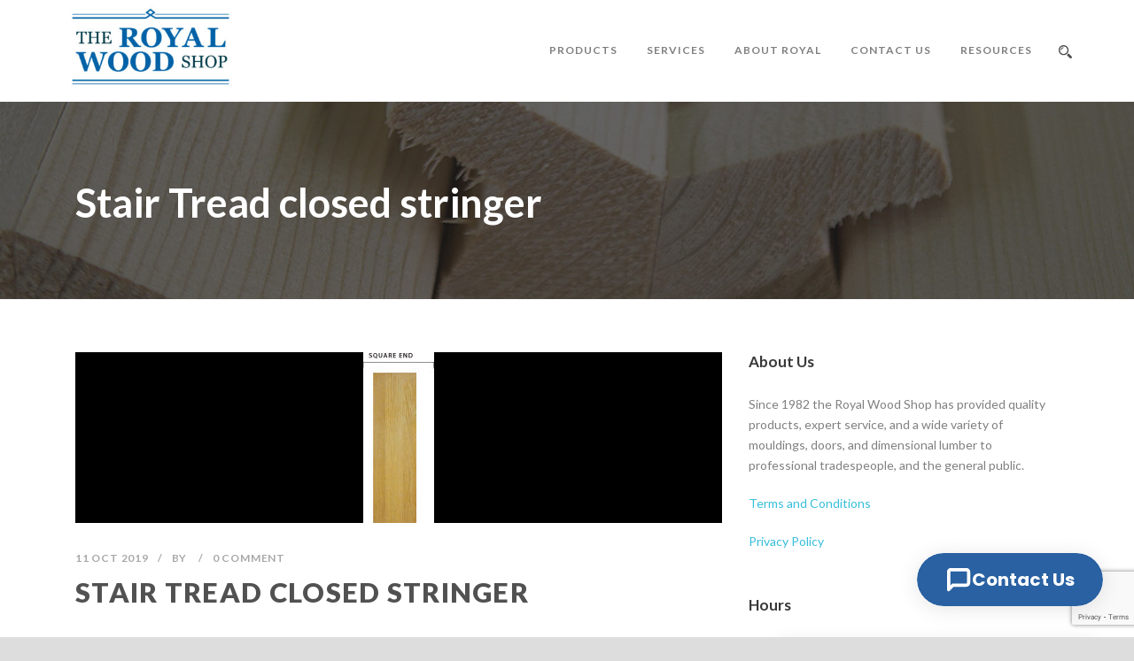

--- FILE ---
content_type: text/html; charset=UTF-8
request_url: https://www.royalwoodshop.com/upcp_product/stair-tread/
body_size: 14094
content:
<!DOCTYPE html>
<!--[if IE 7]><html class="ie ie7 ltie8 ltie9" lang="en-US"><![endif]-->
<!--[if IE 8]><html class="ie ie8 ltie9" lang="en-US"><![endif]-->
<!--[if !(IE 7) | !(IE 8)  ]><!-->
<html lang="en-US">
<!--<![endif]-->

<head>
	<meta charset="UTF-8" />
	<meta name="robots" content="index,follow, noydir, noodp, notranslate">
<meta name="googlebot" content="index,follow">
	<meta name="viewport" content="initial-scale=1.0" />	
		
	<link rel="pingback" href="https://www.royalwoodshop.com/xmlrpc.php" />
	    <style>
        #wpadminbar #wp-admin-bar-p404_free_top_button .ab-icon:before {
            content: "\f103";
            color: red;
            top: 2px;
        }
    </style>
<meta name='robots' content='index, follow, max-image-preview:large, max-snippet:-1, max-video-preview:-1' />
	<style>img:is([sizes="auto" i], [sizes^="auto," i]) { contain-intrinsic-size: 3000px 1500px }</style>
	
	<!-- This site is optimized with the Yoast SEO plugin v25.2 - https://yoast.com/wordpress/plugins/seo/ -->
	<title>Stair Tread closed stringer</title>
	<meta name="description" content="Explore our premium Stair Tread closed stringer for timeless elegance. Exceptional craftsmanship at Royal Wood Shop." />
	<link rel="canonical" href="https://www.royalwoodshop.com/upcp_product/stair-tread/" />
	<meta property="og:locale" content="en_US" />
	<meta property="og:type" content="article" />
	<meta property="og:title" content="Stair Tread closed stringer" />
	<meta property="og:description" content="Explore our premium Stair Tread closed stringer for timeless elegance. Exceptional craftsmanship at Royal Wood Shop." />
	<meta property="og:url" content="https://www.royalwoodshop.com/upcp_product/stair-tread/" />
	<meta property="og:site_name" content="Royal Wood Shop" />
	<meta property="article:publisher" content="https://www.facebook.com/royalwoodshop/" />
	<meta property="og:image" content="https://www.royalwoodshop.com/wp-content/uploads/2018/01/tread-closed-end-stair-step.jpg" />
	<meta property="og:image:width" content="80" />
	<meta property="og:image:height" content="193" />
	<meta property="og:image:type" content="image/jpeg" />
	<meta name="twitter:card" content="summary_large_image" />
	<meta name="twitter:site" content="@RoyalWoodShop" />
	<script type="application/ld+json" class="yoast-schema-graph">{"@context":"https://schema.org","@graph":[{"@type":"WebPage","@id":"https://www.royalwoodshop.com/upcp_product/stair-tread/","url":"https://www.royalwoodshop.com/upcp_product/stair-tread/","name":"Stair Tread closed stringer","isPartOf":{"@id":"https://www.royalwoodshop.com/#website"},"primaryImageOfPage":{"@id":"https://www.royalwoodshop.com/upcp_product/stair-tread/#primaryimage"},"image":{"@id":"https://www.royalwoodshop.com/upcp_product/stair-tread/#primaryimage"},"thumbnailUrl":"https://www.royalwoodshop.com/wp-content/uploads/2018/01/tread-closed-end-stair-step.jpg","datePublished":"2019-10-11T22:23:05+00:00","description":"Explore our premium Stair Tread closed stringer for timeless elegance. Exceptional craftsmanship at Royal Wood Shop.","breadcrumb":{"@id":"https://www.royalwoodshop.com/upcp_product/stair-tread/#breadcrumb"},"inLanguage":"en-US","potentialAction":[{"@type":"ReadAction","target":["https://www.royalwoodshop.com/upcp_product/stair-tread/"]}]},{"@type":"ImageObject","inLanguage":"en-US","@id":"https://www.royalwoodshop.com/upcp_product/stair-tread/#primaryimage","url":"https://www.royalwoodshop.com/wp-content/uploads/2018/01/tread-closed-end-stair-step.jpg","contentUrl":"https://www.royalwoodshop.com/wp-content/uploads/2018/01/tread-closed-end-stair-step.jpg","width":80,"height":193,"caption":"stair tread"},{"@type":"BreadcrumbList","@id":"https://www.royalwoodshop.com/upcp_product/stair-tread/#breadcrumb","itemListElement":[{"@type":"ListItem","position":1,"name":"Home","item":"https://www.royalwoodshop.com/"},{"@type":"ListItem","position":2,"name":"Products","item":"https://www.royalwoodshop.com/upcp_product/"},{"@type":"ListItem","position":3,"name":"Stair Tread closed stringer"}]},{"@type":"WebSite","@id":"https://www.royalwoodshop.com/#website","url":"https://www.royalwoodshop.com/","name":"Royal Wood Shop","description":"Design and decorate with architectural trim, mouldings and doors","publisher":{"@id":"https://www.royalwoodshop.com/#organization"},"potentialAction":[{"@type":"SearchAction","target":{"@type":"EntryPoint","urlTemplate":"https://www.royalwoodshop.com/?s={search_term_string}"},"query-input":{"@type":"PropertyValueSpecification","valueRequired":true,"valueName":"search_term_string"}}],"inLanguage":"en-US"},{"@type":"Organization","@id":"https://www.royalwoodshop.com/#organization","name":"The Royal Wood Shop Ltd.","url":"https://www.royalwoodshop.com/","logo":{"@type":"ImageObject","inLanguage":"en-US","@id":"https://www.royalwoodshop.com/#/schema/logo/image/","url":"https://www.royalwoodshop.com/wp-content/uploads/2018/01/RoyalWood-C-01.jpg","contentUrl":"https://www.royalwoodshop.com/wp-content/uploads/2018/01/RoyalWood-C-01.jpg","width":2055,"height":1074,"caption":"The Royal Wood Shop Ltd."},"image":{"@id":"https://www.royalwoodshop.com/#/schema/logo/image/"},"sameAs":["https://www.facebook.com/royalwoodshop/","https://x.com/RoyalWoodShop","https://www.instagram.com/theroyalwoodshop/","https://www.pinterest.com/royalwoodshop/","https://www.youtube.com/watch?v=PHZ_2luQr_o"]}]}</script>
	<!-- / Yoast SEO plugin. -->


<link rel='dns-prefetch' href='//fonts.googleapis.com' />
<link rel="alternate" type="application/rss+xml" title="Royal Wood Shop &raquo; Feed" href="https://www.royalwoodshop.com/feed/" />
<link rel="alternate" type="application/rss+xml" title="Royal Wood Shop &raquo; Comments Feed" href="https://www.royalwoodshop.com/comments/feed/" />
<script type="text/javascript">
/* <![CDATA[ */
window._wpemojiSettings = {"baseUrl":"https:\/\/s.w.org\/images\/core\/emoji\/16.0.1\/72x72\/","ext":".png","svgUrl":"https:\/\/s.w.org\/images\/core\/emoji\/16.0.1\/svg\/","svgExt":".svg","source":{"concatemoji":"https:\/\/www.royalwoodshop.com\/wp-includes\/js\/wp-emoji-release.min.js?ver=49362eef400c8a321d556bf602d8e8ac"}};
/*! This file is auto-generated */
!function(s,n){var o,i,e;function c(e){try{var t={supportTests:e,timestamp:(new Date).valueOf()};sessionStorage.setItem(o,JSON.stringify(t))}catch(e){}}function p(e,t,n){e.clearRect(0,0,e.canvas.width,e.canvas.height),e.fillText(t,0,0);var t=new Uint32Array(e.getImageData(0,0,e.canvas.width,e.canvas.height).data),a=(e.clearRect(0,0,e.canvas.width,e.canvas.height),e.fillText(n,0,0),new Uint32Array(e.getImageData(0,0,e.canvas.width,e.canvas.height).data));return t.every(function(e,t){return e===a[t]})}function u(e,t){e.clearRect(0,0,e.canvas.width,e.canvas.height),e.fillText(t,0,0);for(var n=e.getImageData(16,16,1,1),a=0;a<n.data.length;a++)if(0!==n.data[a])return!1;return!0}function f(e,t,n,a){switch(t){case"flag":return n(e,"\ud83c\udff3\ufe0f\u200d\u26a7\ufe0f","\ud83c\udff3\ufe0f\u200b\u26a7\ufe0f")?!1:!n(e,"\ud83c\udde8\ud83c\uddf6","\ud83c\udde8\u200b\ud83c\uddf6")&&!n(e,"\ud83c\udff4\udb40\udc67\udb40\udc62\udb40\udc65\udb40\udc6e\udb40\udc67\udb40\udc7f","\ud83c\udff4\u200b\udb40\udc67\u200b\udb40\udc62\u200b\udb40\udc65\u200b\udb40\udc6e\u200b\udb40\udc67\u200b\udb40\udc7f");case"emoji":return!a(e,"\ud83e\udedf")}return!1}function g(e,t,n,a){var r="undefined"!=typeof WorkerGlobalScope&&self instanceof WorkerGlobalScope?new OffscreenCanvas(300,150):s.createElement("canvas"),o=r.getContext("2d",{willReadFrequently:!0}),i=(o.textBaseline="top",o.font="600 32px Arial",{});return e.forEach(function(e){i[e]=t(o,e,n,a)}),i}function t(e){var t=s.createElement("script");t.src=e,t.defer=!0,s.head.appendChild(t)}"undefined"!=typeof Promise&&(o="wpEmojiSettingsSupports",i=["flag","emoji"],n.supports={everything:!0,everythingExceptFlag:!0},e=new Promise(function(e){s.addEventListener("DOMContentLoaded",e,{once:!0})}),new Promise(function(t){var n=function(){try{var e=JSON.parse(sessionStorage.getItem(o));if("object"==typeof e&&"number"==typeof e.timestamp&&(new Date).valueOf()<e.timestamp+604800&&"object"==typeof e.supportTests)return e.supportTests}catch(e){}return null}();if(!n){if("undefined"!=typeof Worker&&"undefined"!=typeof OffscreenCanvas&&"undefined"!=typeof URL&&URL.createObjectURL&&"undefined"!=typeof Blob)try{var e="postMessage("+g.toString()+"("+[JSON.stringify(i),f.toString(),p.toString(),u.toString()].join(",")+"));",a=new Blob([e],{type:"text/javascript"}),r=new Worker(URL.createObjectURL(a),{name:"wpTestEmojiSupports"});return void(r.onmessage=function(e){c(n=e.data),r.terminate(),t(n)})}catch(e){}c(n=g(i,f,p,u))}t(n)}).then(function(e){for(var t in e)n.supports[t]=e[t],n.supports.everything=n.supports.everything&&n.supports[t],"flag"!==t&&(n.supports.everythingExceptFlag=n.supports.everythingExceptFlag&&n.supports[t]);n.supports.everythingExceptFlag=n.supports.everythingExceptFlag&&!n.supports.flag,n.DOMReady=!1,n.readyCallback=function(){n.DOMReady=!0}}).then(function(){return e}).then(function(){var e;n.supports.everything||(n.readyCallback(),(e=n.source||{}).concatemoji?t(e.concatemoji):e.wpemoji&&e.twemoji&&(t(e.twemoji),t(e.wpemoji)))}))}((window,document),window._wpemojiSettings);
/* ]]> */
</script>
<style id='wp-emoji-styles-inline-css' type='text/css'>

	img.wp-smiley, img.emoji {
		display: inline !important;
		border: none !important;
		box-shadow: none !important;
		height: 1em !important;
		width: 1em !important;
		margin: 0 0.07em !important;
		vertical-align: -0.1em !important;
		background: none !important;
		padding: 0 !important;
	}
</style>
<link rel='stylesheet' id='wp-block-library-css' href='https://www.royalwoodshop.com/wp-includes/css/dist/block-library/style.min.css?ver=49362eef400c8a321d556bf602d8e8ac' type='text/css' media='all' />
<style id='classic-theme-styles-inline-css' type='text/css'>
/*! This file is auto-generated */
.wp-block-button__link{color:#fff;background-color:#32373c;border-radius:9999px;box-shadow:none;text-decoration:none;padding:calc(.667em + 2px) calc(1.333em + 2px);font-size:1.125em}.wp-block-file__button{background:#32373c;color:#fff;text-decoration:none}
</style>
<style id='global-styles-inline-css' type='text/css'>
:root{--wp--preset--aspect-ratio--square: 1;--wp--preset--aspect-ratio--4-3: 4/3;--wp--preset--aspect-ratio--3-4: 3/4;--wp--preset--aspect-ratio--3-2: 3/2;--wp--preset--aspect-ratio--2-3: 2/3;--wp--preset--aspect-ratio--16-9: 16/9;--wp--preset--aspect-ratio--9-16: 9/16;--wp--preset--color--black: #000000;--wp--preset--color--cyan-bluish-gray: #abb8c3;--wp--preset--color--white: #ffffff;--wp--preset--color--pale-pink: #f78da7;--wp--preset--color--vivid-red: #cf2e2e;--wp--preset--color--luminous-vivid-orange: #ff6900;--wp--preset--color--luminous-vivid-amber: #fcb900;--wp--preset--color--light-green-cyan: #7bdcb5;--wp--preset--color--vivid-green-cyan: #00d084;--wp--preset--color--pale-cyan-blue: #8ed1fc;--wp--preset--color--vivid-cyan-blue: #0693e3;--wp--preset--color--vivid-purple: #9b51e0;--wp--preset--gradient--vivid-cyan-blue-to-vivid-purple: linear-gradient(135deg,rgba(6,147,227,1) 0%,rgb(155,81,224) 100%);--wp--preset--gradient--light-green-cyan-to-vivid-green-cyan: linear-gradient(135deg,rgb(122,220,180) 0%,rgb(0,208,130) 100%);--wp--preset--gradient--luminous-vivid-amber-to-luminous-vivid-orange: linear-gradient(135deg,rgba(252,185,0,1) 0%,rgba(255,105,0,1) 100%);--wp--preset--gradient--luminous-vivid-orange-to-vivid-red: linear-gradient(135deg,rgba(255,105,0,1) 0%,rgb(207,46,46) 100%);--wp--preset--gradient--very-light-gray-to-cyan-bluish-gray: linear-gradient(135deg,rgb(238,238,238) 0%,rgb(169,184,195) 100%);--wp--preset--gradient--cool-to-warm-spectrum: linear-gradient(135deg,rgb(74,234,220) 0%,rgb(151,120,209) 20%,rgb(207,42,186) 40%,rgb(238,44,130) 60%,rgb(251,105,98) 80%,rgb(254,248,76) 100%);--wp--preset--gradient--blush-light-purple: linear-gradient(135deg,rgb(255,206,236) 0%,rgb(152,150,240) 100%);--wp--preset--gradient--blush-bordeaux: linear-gradient(135deg,rgb(254,205,165) 0%,rgb(254,45,45) 50%,rgb(107,0,62) 100%);--wp--preset--gradient--luminous-dusk: linear-gradient(135deg,rgb(255,203,112) 0%,rgb(199,81,192) 50%,rgb(65,88,208) 100%);--wp--preset--gradient--pale-ocean: linear-gradient(135deg,rgb(255,245,203) 0%,rgb(182,227,212) 50%,rgb(51,167,181) 100%);--wp--preset--gradient--electric-grass: linear-gradient(135deg,rgb(202,248,128) 0%,rgb(113,206,126) 100%);--wp--preset--gradient--midnight: linear-gradient(135deg,rgb(2,3,129) 0%,rgb(40,116,252) 100%);--wp--preset--font-size--small: 13px;--wp--preset--font-size--medium: 20px;--wp--preset--font-size--large: 36px;--wp--preset--font-size--x-large: 42px;--wp--preset--spacing--20: 0.44rem;--wp--preset--spacing--30: 0.67rem;--wp--preset--spacing--40: 1rem;--wp--preset--spacing--50: 1.5rem;--wp--preset--spacing--60: 2.25rem;--wp--preset--spacing--70: 3.38rem;--wp--preset--spacing--80: 5.06rem;--wp--preset--shadow--natural: 6px 6px 9px rgba(0, 0, 0, 0.2);--wp--preset--shadow--deep: 12px 12px 50px rgba(0, 0, 0, 0.4);--wp--preset--shadow--sharp: 6px 6px 0px rgba(0, 0, 0, 0.2);--wp--preset--shadow--outlined: 6px 6px 0px -3px rgba(255, 255, 255, 1), 6px 6px rgba(0, 0, 0, 1);--wp--preset--shadow--crisp: 6px 6px 0px rgba(0, 0, 0, 1);}:where(.is-layout-flex){gap: 0.5em;}:where(.is-layout-grid){gap: 0.5em;}body .is-layout-flex{display: flex;}.is-layout-flex{flex-wrap: wrap;align-items: center;}.is-layout-flex > :is(*, div){margin: 0;}body .is-layout-grid{display: grid;}.is-layout-grid > :is(*, div){margin: 0;}:where(.wp-block-columns.is-layout-flex){gap: 2em;}:where(.wp-block-columns.is-layout-grid){gap: 2em;}:where(.wp-block-post-template.is-layout-flex){gap: 1.25em;}:where(.wp-block-post-template.is-layout-grid){gap: 1.25em;}.has-black-color{color: var(--wp--preset--color--black) !important;}.has-cyan-bluish-gray-color{color: var(--wp--preset--color--cyan-bluish-gray) !important;}.has-white-color{color: var(--wp--preset--color--white) !important;}.has-pale-pink-color{color: var(--wp--preset--color--pale-pink) !important;}.has-vivid-red-color{color: var(--wp--preset--color--vivid-red) !important;}.has-luminous-vivid-orange-color{color: var(--wp--preset--color--luminous-vivid-orange) !important;}.has-luminous-vivid-amber-color{color: var(--wp--preset--color--luminous-vivid-amber) !important;}.has-light-green-cyan-color{color: var(--wp--preset--color--light-green-cyan) !important;}.has-vivid-green-cyan-color{color: var(--wp--preset--color--vivid-green-cyan) !important;}.has-pale-cyan-blue-color{color: var(--wp--preset--color--pale-cyan-blue) !important;}.has-vivid-cyan-blue-color{color: var(--wp--preset--color--vivid-cyan-blue) !important;}.has-vivid-purple-color{color: var(--wp--preset--color--vivid-purple) !important;}.has-black-background-color{background-color: var(--wp--preset--color--black) !important;}.has-cyan-bluish-gray-background-color{background-color: var(--wp--preset--color--cyan-bluish-gray) !important;}.has-white-background-color{background-color: var(--wp--preset--color--white) !important;}.has-pale-pink-background-color{background-color: var(--wp--preset--color--pale-pink) !important;}.has-vivid-red-background-color{background-color: var(--wp--preset--color--vivid-red) !important;}.has-luminous-vivid-orange-background-color{background-color: var(--wp--preset--color--luminous-vivid-orange) !important;}.has-luminous-vivid-amber-background-color{background-color: var(--wp--preset--color--luminous-vivid-amber) !important;}.has-light-green-cyan-background-color{background-color: var(--wp--preset--color--light-green-cyan) !important;}.has-vivid-green-cyan-background-color{background-color: var(--wp--preset--color--vivid-green-cyan) !important;}.has-pale-cyan-blue-background-color{background-color: var(--wp--preset--color--pale-cyan-blue) !important;}.has-vivid-cyan-blue-background-color{background-color: var(--wp--preset--color--vivid-cyan-blue) !important;}.has-vivid-purple-background-color{background-color: var(--wp--preset--color--vivid-purple) !important;}.has-black-border-color{border-color: var(--wp--preset--color--black) !important;}.has-cyan-bluish-gray-border-color{border-color: var(--wp--preset--color--cyan-bluish-gray) !important;}.has-white-border-color{border-color: var(--wp--preset--color--white) !important;}.has-pale-pink-border-color{border-color: var(--wp--preset--color--pale-pink) !important;}.has-vivid-red-border-color{border-color: var(--wp--preset--color--vivid-red) !important;}.has-luminous-vivid-orange-border-color{border-color: var(--wp--preset--color--luminous-vivid-orange) !important;}.has-luminous-vivid-amber-border-color{border-color: var(--wp--preset--color--luminous-vivid-amber) !important;}.has-light-green-cyan-border-color{border-color: var(--wp--preset--color--light-green-cyan) !important;}.has-vivid-green-cyan-border-color{border-color: var(--wp--preset--color--vivid-green-cyan) !important;}.has-pale-cyan-blue-border-color{border-color: var(--wp--preset--color--pale-cyan-blue) !important;}.has-vivid-cyan-blue-border-color{border-color: var(--wp--preset--color--vivid-cyan-blue) !important;}.has-vivid-purple-border-color{border-color: var(--wp--preset--color--vivid-purple) !important;}.has-vivid-cyan-blue-to-vivid-purple-gradient-background{background: var(--wp--preset--gradient--vivid-cyan-blue-to-vivid-purple) !important;}.has-light-green-cyan-to-vivid-green-cyan-gradient-background{background: var(--wp--preset--gradient--light-green-cyan-to-vivid-green-cyan) !important;}.has-luminous-vivid-amber-to-luminous-vivid-orange-gradient-background{background: var(--wp--preset--gradient--luminous-vivid-amber-to-luminous-vivid-orange) !important;}.has-luminous-vivid-orange-to-vivid-red-gradient-background{background: var(--wp--preset--gradient--luminous-vivid-orange-to-vivid-red) !important;}.has-very-light-gray-to-cyan-bluish-gray-gradient-background{background: var(--wp--preset--gradient--very-light-gray-to-cyan-bluish-gray) !important;}.has-cool-to-warm-spectrum-gradient-background{background: var(--wp--preset--gradient--cool-to-warm-spectrum) !important;}.has-blush-light-purple-gradient-background{background: var(--wp--preset--gradient--blush-light-purple) !important;}.has-blush-bordeaux-gradient-background{background: var(--wp--preset--gradient--blush-bordeaux) !important;}.has-luminous-dusk-gradient-background{background: var(--wp--preset--gradient--luminous-dusk) !important;}.has-pale-ocean-gradient-background{background: var(--wp--preset--gradient--pale-ocean) !important;}.has-electric-grass-gradient-background{background: var(--wp--preset--gradient--electric-grass) !important;}.has-midnight-gradient-background{background: var(--wp--preset--gradient--midnight) !important;}.has-small-font-size{font-size: var(--wp--preset--font-size--small) !important;}.has-medium-font-size{font-size: var(--wp--preset--font-size--medium) !important;}.has-large-font-size{font-size: var(--wp--preset--font-size--large) !important;}.has-x-large-font-size{font-size: var(--wp--preset--font-size--x-large) !important;}
:where(.wp-block-post-template.is-layout-flex){gap: 1.25em;}:where(.wp-block-post-template.is-layout-grid){gap: 1.25em;}
:where(.wp-block-columns.is-layout-flex){gap: 2em;}:where(.wp-block-columns.is-layout-grid){gap: 2em;}
:root :where(.wp-block-pullquote){font-size: 1.5em;line-height: 1.6;}
</style>
<link rel='stylesheet' id='contact-form-7-css' href='https://www.royalwoodshop.com/wp-content/plugins/contact-form-7/includes/css/styles.css?ver=6.0.6' type='text/css' media='all' />
<link rel='stylesheet' id='wpcf7-redirect-script-frontend-css' href='https://www.royalwoodshop.com/wp-content/plugins/wpcf7-redirect/build/assets/frontend-script.css?ver=2c532d7e2be36f6af233' type='text/css' media='all' />
<link rel='stylesheet' id='slickcss-css' href='https://www.royalwoodshop.com/wp-content/themes/total-child/assets/css/slick.css?ver=1' type='text/css' media='all' />
<link rel='stylesheet' id='slidercss-css' href='https://www.royalwoodshop.com/wp-content/themes/total-child/assets/css/slider.css?ver=1' type='text/css' media='all' />
<link rel='stylesheet' id='headerAdjustment-css' href='https://www.royalwoodshop.com/wp-content/themes/total-child/assets/css/headerAdjustment.css?ver=1' type='text/css' media='all' />
<link rel='stylesheet' id='parent-style-css' href='https://www.royalwoodshop.com/wp-content/themes/totalbusiness/style.css?ver=1.3.2' type='text/css' media='all' />
<link rel='stylesheet' id='child-style-css' href='https://www.royalwoodshop.com/wp-content/themes/total-child/style.css?ver=49362eef400c8a321d556bf602d8e8ac' type='text/css' media='all' />
<link rel='stylesheet' id='style-css' href='https://www.royalwoodshop.com/wp-content/themes/total-child/style.css?ver=49362eef400c8a321d556bf602d8e8ac' type='text/css' media='all' />
<link rel='stylesheet' id='Lato-google-font-css' href='https://fonts.googleapis.com/css?family=Lato%3A100%2C100italic%2C300%2C300italic%2Cregular%2Citalic%2C700%2C700italic%2C900%2C900italic&#038;subset=latin-ext%2Clatin&#038;ver=49362eef400c8a321d556bf602d8e8ac' type='text/css' media='all' />
<link rel='stylesheet' id='Raleway-google-font-css' href='https://fonts.googleapis.com/css?family=Raleway%3A100%2C200%2C300%2Cregular%2C500%2C600%2C700%2C800%2C900&#038;subset=latin&#038;ver=49362eef400c8a321d556bf602d8e8ac' type='text/css' media='all' />
<link rel='stylesheet' id='Crete-Round-google-font-css' href='https://fonts.googleapis.com/css?family=Crete+Round%3Aregular%2Citalic&#038;subset=latin-ext%2Clatin&#038;ver=49362eef400c8a321d556bf602d8e8ac' type='text/css' media='all' />
<link rel='stylesheet' id='superfish-css' href='https://www.royalwoodshop.com/wp-content/themes/totalbusiness/plugins/superfish/css/superfish.css?ver=49362eef400c8a321d556bf602d8e8ac' type='text/css' media='all' />
<link rel='stylesheet' id='dlmenu-css' href='https://www.royalwoodshop.com/wp-content/themes/totalbusiness/plugins/dl-menu/component.css?ver=49362eef400c8a321d556bf602d8e8ac' type='text/css' media='all' />
<link rel='stylesheet' id='font-awesome-css' href='https://www.royalwoodshop.com/wp-content/themes/totalbusiness/plugins/font-awesome-new/css/font-awesome.min.css?ver=49362eef400c8a321d556bf602d8e8ac' type='text/css' media='all' />
<link rel='stylesheet' id='elegant-font-css' href='https://www.royalwoodshop.com/wp-content/themes/totalbusiness/plugins/elegant-font/style.css?ver=49362eef400c8a321d556bf602d8e8ac' type='text/css' media='all' />
<link rel='stylesheet' id='totalbusiness-flexslider-css' href='https://www.royalwoodshop.com/wp-content/themes/totalbusiness/plugins/flexslider/flexslider.css?ver=49362eef400c8a321d556bf602d8e8ac' type='text/css' media='all' />
<link rel='stylesheet' id='style-responsive-css' href='https://www.royalwoodshop.com/wp-content/themes/totalbusiness/stylesheet/style-responsive.css?ver=49362eef400c8a321d556bf602d8e8ac' type='text/css' media='all' />
<link rel='stylesheet' id='style-custom-css' href='https://www.royalwoodshop.com/wp-content/themes/totalbusiness/stylesheet/style-custom.css?1763405323&#038;ver=49362eef400c8a321d556bf602d8e8ac' type='text/css' media='all' />
<link rel='stylesheet' id='mm-compiled-options-mobmenu-css' href='https://www.royalwoodshop.com/wp-content/uploads/dynamic-mobmenu.css?ver=2.8.8-463' type='text/css' media='all' />
<link rel='stylesheet' id='mm-google-webfont-dosis-css' href='//fonts.googleapis.com/css?family=Dosis%3Ainherit%2C400&#038;subset=latin%2Clatin-ext&#038;ver=49362eef400c8a321d556bf602d8e8ac' type='text/css' media='all' />
<link rel='stylesheet' id='tablepress-default-css' href='https://www.royalwoodshop.com/wp-content/plugins/tablepress/css/build/default.css?ver=3.1.3' type='text/css' media='all' />
<link rel='stylesheet' id='ms-main-css' href='https://www.royalwoodshop.com/wp-content/plugins/masterslider/public/assets/css/masterslider.main.css?ver=3.5.0' type='text/css' media='all' />
<link rel='stylesheet' id='ms-custom-css' href='https://www.royalwoodshop.com/wp-content/uploads/masterslider/custom.css?ver=33.4' type='text/css' media='all' />
<link rel='stylesheet' id='cssmobmenu-icons-css' href='https://www.royalwoodshop.com/wp-content/plugins/mobile-menu/includes/css/mobmenu-icons.css?ver=49362eef400c8a321d556bf602d8e8ac' type='text/css' media='all' />
<link rel='stylesheet' id='cssmobmenu-css' href='https://www.royalwoodshop.com/wp-content/plugins/mobile-menu/includes/css/mobmenu.css?ver=2.8.8' type='text/css' media='all' />
<script type="text/javascript" src="https://www.royalwoodshop.com/wp-includes/js/jquery/jquery.min.js?ver=3.7.1" id="jquery-core-js"></script>
<script type="text/javascript" src="https://www.royalwoodshop.com/wp-includes/js/jquery/jquery-migrate.min.js?ver=3.4.1" id="jquery-migrate-js"></script>
<script type="text/javascript" src="https://www.royalwoodshop.com/wp-content/themes/total-child/assets/js/slider.js?ver=1" id="slider-js"></script>
<script type="text/javascript" src="https://www.royalwoodshop.com/wp-content/plugins/mobile-menu/includes/js/mobmenu.js?ver=2.8.8" id="mobmenujs-js"></script>
<link rel="https://api.w.org/" href="https://www.royalwoodshop.com/wp-json/" /><link rel="alternate" title="JSON" type="application/json" href="https://www.royalwoodshop.com/wp-json/wp/v2/upcp_product/9126" /><link rel="EditURI" type="application/rsd+xml" title="RSD" href="https://www.royalwoodshop.com/xmlrpc.php?rsd" />
<link rel='shortlink' href='https://www.royalwoodshop.com/?p=9126' />
<link rel="alternate" title="oEmbed (JSON)" type="application/json+oembed" href="https://www.royalwoodshop.com/wp-json/oembed/1.0/embed?url=https%3A%2F%2Fwww.royalwoodshop.com%2Fupcp_product%2Fstair-tread%2F" />
<link rel="alternate" title="oEmbed (XML)" type="text/xml+oembed" href="https://www.royalwoodshop.com/wp-json/oembed/1.0/embed?url=https%3A%2F%2Fwww.royalwoodshop.com%2Fupcp_product%2Fstair-tread%2F&#038;format=xml" />
<!-- Google Tag Manager -->
<script>(function(w,d,s,l,i){w[l]=w[l]||[];w[l].push({'gtm.start':
new Date().getTime(),event:'gtm.js'});var f=d.getElementsByTagName(s)[0],
j=d.createElement(s),dl=l!='dataLayer'?'&l='+l:'';j.async=true;j.src=
'https://www.googletagmanager.com/gtm.js?id='+i+dl;f.parentNode.insertBefore(j,f);
})(window,document,'script','dataLayer','GTM-TW6NDWG');</script>
<!-- End Google Tag Manager --><script>var ms_grabbing_curosr='https://www.royalwoodshop.com/wp-content/plugins/masterslider/public/assets/css/common/grabbing.cur',ms_grab_curosr='https://www.royalwoodshop.com/wp-content/plugins/masterslider/public/assets/css/common/grab.cur';</script>
<meta name="generator" content="MasterSlider 3.5.0 - Responsive Touch Image Slider" />
    
    <script type="text/javascript">
        var ajaxurl = 'https://www.royalwoodshop.com/wp-admin/admin-ajax.php';
    </script>
<!-- load the script for older ie version -->
<!--[if lt IE 9]>
<script src="https://www.royalwoodshop.com/wp-content/themes/totalbusiness/javascript/html5.js" type="text/javascript"></script>
<script src="https://www.royalwoodshop.com/wp-content/themes/totalbusiness/plugins/easy-pie-chart/excanvas.js" type="text/javascript"></script>
<![endif]-->
<style type="text/css">.recentcomments a{display:inline !important;padding:0 !important;margin:0 !important;}</style>		<style type="text/css" id="wp-custom-css">
			.wpcf7 input[type="text"], .wpcf7 input[type="email"], .wpcf7 input[type="password"], .wpcf7 textarea, .wpcf7 input[type="tel"], select  {
    padding: 16px 19px;
    width: 100%;
    font-size: 13px;
	border: #dddddd;
	    color: #000;
	background-color: #f5f5f5;
}
input[type="tel"]  {
    color: #000;
}

.back-btn{
	font-size: 20px;
    color: #fff;
    border: 1px solid;
    padding: 10px;
}

a.back-btn:hover {
    background: #2961A2;
    color: #fff;
}
#rc-slick-slider .rws-slide-item .content-wrap h2 {
    font-weight: 800;
    font-family: 'Open Sans', sans-serif;
    font-size: 70px;
    font-size: 66.666667px;
    line-height: 1;
    color: #363636;
    margin-top: 50px;
    margin-bottom: 33px;
    text-align: center;
}
div#quote-sec {
    padding-top: 35px;
}
a.quote-btn {
    color: #ffffff;
    background-color: #36bddb;
    padding: 15px;
}
div#social-links h3 {
    color: #fff;
}

.service-form {
    display: flex;
}

.service-form textarea.wpcf7-form-control.wpcf7-textarea {
    height: 18px;
}

.service-form input.wpcf7-form-control.wpcf7-submit.has-spinner {
    margin-top: 39px;
}

.wpcf7 input[type="submit"] {
    padding: 15px 35px;
    FONT-SIZE: 18PX;
    letter-spacing: 0;
    text-transform: none;
}
a.toolbx-btn-shop {
    color: #fff;
    background: #36bddb;
    padding: 15px;
    border-radius: 2px;
}		</style>
			<meta name="google-site-verification" content="kiFy92Cv8VyCUBwqojV0TBUf2XATnoTM_EZzNm5TyPM" />
	
	<!-- Google Tag Manager -->
<script>(function(w,d,s,l,i){w[l]=w[l]||[];w[l].push({'gtm.start':
new Date().getTime(),event:'gtm.js'});var f=d.getElementsByTagName(s)[0],
j=d.createElement(s),dl=l!='dataLayer'?'&l='+l:'';j.async=true;j.src=
'https://www.googletagmanager.com/gtm.js?id='+i+dl;f.parentNode.insertBefore(j,f);
})(window,document,'script','dataLayer','GTM-KRF8FQJC');</script>
<!-- End Google Tag Manager -->
	
	<script type="application/ld+json">
{
  "@context": "https://schema.org",
  "@type": "Corporation",
  "name": "The Royal Wood Shop",
  "url": "https://www.royalwoodshop.com/",
  "logo": "https://www.royalwoodshop.com/wp-content/uploads/2018/04/RoyalWood-C-01-e1563567506112.jpg",
  "contactPoint": {
    "@type": "ContactPoint",
    "telephone": "tel:9057271387",
    "contactType": "customer service",
    "contactOption": "TollFree",
    "areaServed": "CA",
    "availableLanguage": "en"
  },
  "sameAs": [
    "https://www.facebook.com/royalwoodshop/",
    "https://twitter.com/RoyalWoodShop",
    "https://www.pinterest.com/royalwoodshop/",
    "https://www.instagram.com/theroyalwoodshop/"
  ]
}
</script>

	
</head>

<body class="wp-singular upcp_product-template-default single single-upcp_product postid-9126 wp-theme-totalbusiness wp-child-theme-total-child _masterslider _msp_version_3.5.0 mob-menu-slideout-over">
	
	<!-- Google Tag Manager (noscript) -->
<noscript><iframe src="https://www.googletagmanager.com/ns.html?id=GTM-KRF8FQJC"
height="0" width="0" style="display:none;visibility:hidden"></iframe></noscript>
<!-- End Google Tag Manager (noscript) -->
	
<div class="body-wrapper  float-menu" data-home="https://www.royalwoodshop.com/" >
		<header class="totalbusiness-header-wrapper header-style-1-wrapper totalbusiness-header-no-top-bar">
		<!-- top navigation -->
						<div id="totalbusiness-header-substitute" ></div>
		<div class="totalbusiness-header-inner header-inner-header-style-1">
			<div class="totalbusiness-header-container container">
				<div class="totalbusiness-header-inner-overlay"></div>
				
				
				<!-- logo -->
<div class="totalbusiness-logo">
	<div class="totalbusiness-logo-inner">
		<a href="https://www.royalwoodshop.com/" >
			<img src="https://www.royalwoodshop.com/wp-content/uploads/2018/04/RoyalWood-C-01-e1563567506112.jpg" alt="Royal Wood Shop Logo" width="308" height="161" />		</a>
	</div>
	<div class="totalbusiness-responsive-navigation dl-menuwrapper" id="totalbusiness-responsive-navigation" ><button class="dl-trigger">Open Menu</button><ul id="menu-menu-1" class="dl-menu totalbusiness-main-mobile-menu"><li id="menu-item-36" class="menu-item menu-item-type-post_type menu-item-object-page menu-item-has-children menu-item-36"><a href="https://www.royalwoodshop.com/products/">Products</a>
<ul class="dl-submenu">
	<li id="menu-item-6014" class="menu-item menu-item-type-post_type menu-item-object-page menu-item-has-children menu-item-6014"><a href="https://www.royalwoodshop.com/mouldings/">Trim &#038; Molding</a>
	<ul class="dl-submenu">
		<li id="menu-item-7199" class="menu-item menu-item-type-custom menu-item-object-custom menu-item-7199"><a href="https://www.royalwoodshop.com/mouldings/">Stock Trim</a></li>
		<li id="menu-item-9748" class="menu-item menu-item-type-custom menu-item-object-custom menu-item-9748"><a href="https://www.royalwoodshop.com/wp-content/uploads/2025/11/Royal-Wood-Shop-Price-List-Oct-2025.pdf">Royal Wood Shop Trim and Door Stock Price List PDF</a></li>
		<li id="menu-item-6895" class="menu-item menu-item-type-post_type menu-item-object-page menu-item-6895"><a href="https://www.royalwoodshop.com/curved-arch-trim-mouldings/">Curved Window</a></li>
		<li id="menu-item-6894" class="menu-item menu-item-type-post_type menu-item-object-page menu-item-6894"><a href="https://www.royalwoodshop.com/flexible-mouldings/">Flexible Trim</a></li>
		<li id="menu-item-6893" class="menu-item menu-item-type-post_type menu-item-object-page menu-item-6893"><a href="https://www.royalwoodshop.com/special-run-mouldings/">Custom Made</a></li>
		<li id="menu-item-7197" class="menu-item menu-item-type-post_type menu-item-object-page menu-item-7197"><a href="https://www.royalwoodshop.com/quick-ship/">Quick Ship Alexandria Mouldings</a></li>
		<li id="menu-item-9397" class="menu-item menu-item-type-custom menu-item-object-custom menu-item-9397"><a href="https://www.royalwoodshop.com/royal-wood-work-brochure/">Royal Woodworking Brochure</a></li>
	</ul>
</li>
	<li id="menu-item-6011" class="menu-item menu-item-type-post_type menu-item-object-page menu-item-has-children menu-item-6011"><a href="https://www.royalwoodshop.com/doors/">Doors</a>
	<ul class="dl-submenu">
		<li id="menu-item-8192" class="menu-item menu-item-type-post_type menu-item-object-page menu-item-8192"><a href="https://www.royalwoodshop.com/doors/">Interior Doors</a></li>
		<li id="menu-item-8193" class="menu-item menu-item-type-custom menu-item-object-custom menu-item-8193"><a href="https://www.royalwoodshop.com/wp-content/uploads/2025/11/2025-Ontario-Interior-Brochure.pdf">TRIMLITE Door Brochure 2025</a></li>
		<li id="menu-item-9719" class="menu-item menu-item-type-custom menu-item-object-custom menu-item-9719"><a href="https://www.royalwoodshop.com/wp-content/uploads/2025/02/Door-Handing.jpg">Door Handing Sheet</a></li>
		<li id="menu-item-9785" class="menu-item menu-item-type-custom menu-item-object-custom menu-item-9785"><a href="https://www.royalwoodshop.com/wp-content/uploads/2025/06/Pre-Hung-Price-Sheet-retail-.pdf">Pre-Hanging Service</a></li>
		<li id="menu-item-10154" class="menu-item menu-item-type-post_type menu-item-object-page menu-item-10154"><a href="https://www.royalwoodshop.com/kn-crowder-sliding-door-tracks/">KN Crowder Sliding Door Tracks</a></li>
	</ul>
</li>
	<li id="menu-item-7342" class="menu-item menu-item-type-post_type menu-item-object-page menu-item-7342"><a href="https://www.royalwoodshop.com/dimensional-lumber/">Dressed Lumber</a></li>
	<li id="menu-item-10153" class="menu-item menu-item-type-post_type menu-item-object-page menu-item-10153"><a href="https://www.royalwoodshop.com/staircase-parts-accessories/">Staircase Parts &#038; Accessories</a></li>
	<li id="menu-item-9841" class="menu-item menu-item-type-post_type menu-item-object-page menu-item-9841"><a href="https://www.royalwoodshop.com/products/wood-sheets-4x8-maple-mdf-oak-birch/">Sheet Goods</a></li>
	<li id="menu-item-6018" class="menu-item menu-item-type-post_type menu-item-object-page menu-item-6018"><a href="https://www.royalwoodshop.com/wood-siding/">Siding</a></li>
	<li id="menu-item-8329" class="menu-item menu-item-type-post_type menu-item-object-page menu-item-8329"><a href="https://www.royalwoodshop.com/door-hardware/">Door Hardware</a></li>
	<li id="menu-item-6008" class="menu-item menu-item-type-post_type menu-item-object-page menu-item-6008"><a href="https://www.royalwoodshop.com/columns/">Columns &#038; Post Covers</a></li>
	<li id="menu-item-7260" class="menu-item menu-item-type-post_type menu-item-object-page menu-item-7260"><a href="https://www.royalwoodshop.com/pro-carpentry-supplies/">Fit &#038; Finish Essentials</a></li>
</ul>
</li>
<li id="menu-item-39" class="menu-item menu-item-type-post_type menu-item-object-page menu-item-has-children menu-item-39"><a href="https://www.royalwoodshop.com/services/">Services</a>
<ul class="dl-submenu">
	<li id="menu-item-6020" class="menu-item menu-item-type-post_type menu-item-object-page menu-item-6020"><a href="https://www.royalwoodshop.com/consultation/">Consultation</a></li>
	<li id="menu-item-6023" class="menu-item menu-item-type-post_type menu-item-object-page menu-item-6023"><a href="https://www.royalwoodshop.com/material-estimate-and-quotation/">Estimate &#038; Quotation</a></li>
	<li id="menu-item-8134" class="menu-item menu-item-type-post_type menu-item-object-page menu-item-8134"><a href="https://www.royalwoodshop.com/services/delivery/">Delivery</a></li>
	<li id="menu-item-8143" class="menu-item menu-item-type-post_type menu-item-object-page menu-item-8143"><a href="https://www.royalwoodshop.com/saw-blade-sharpening/">Saw Blade Sharpening</a></li>
	<li id="menu-item-10339" class="menu-item menu-item-type-custom menu-item-object-custom menu-item-10339"><a href="https://www.royalwoodshop.com/wp-content/uploads/2025/06/Pre-Hung-Price-Sheet-retail-.pdf">Pre-Hanging Service</a></li>
</ul>
</li>
<li id="menu-item-31" class="menu-item menu-item-type-post_type menu-item-object-page menu-item-has-children menu-item-31"><a href="https://www.royalwoodshop.com/about/">About Royal</a>
<ul class="dl-submenu">
	<li id="menu-item-6006" class="menu-item menu-item-type-post_type menu-item-object-page menu-item-6006"><a href="https://www.royalwoodshop.com/the-royal-edge/">The Royal Edge</a></li>
	<li id="menu-item-6003" class="menu-item menu-item-type-post_type menu-item-object-page menu-item-6003"><a href="https://www.royalwoodshop.com/core-values/">Core Values</a></li>
	<li id="menu-item-6004" class="menu-item menu-item-type-post_type menu-item-object-page menu-item-6004"><a href="https://www.royalwoodshop.com/environmental-commitment/">Environmental Commitment</a></li>
	<li id="menu-item-6005" class="menu-item menu-item-type-post_type menu-item-object-page menu-item-6005"><a href="https://www.royalwoodshop.com/royal-in-the-media/">Royal in the Media</a></li>
</ul>
</li>
<li id="menu-item-6745" class="menu-item menu-item-type-post_type menu-item-object-page menu-item-6745"><a href="https://www.royalwoodshop.com/contact/">Contact Us</a></li>
<li id="menu-item-37" class="menu-item menu-item-type-post_type menu-item-object-page menu-item-has-children menu-item-37"><a href="https://www.royalwoodshop.com/resources/">Resources</a>
<ul class="dl-submenu">
	<li id="menu-item-6024" class="menu-item menu-item-type-post_type menu-item-object-page menu-item-6024"><a href="https://www.royalwoodshop.com/blog/">Blog</a></li>
	<li id="menu-item-6026" class="menu-item menu-item-type-post_type menu-item-object-page menu-item-6026"><a href="https://www.royalwoodshop.com/glossary-of-terms/">Glossary of Terms</a></li>
	<li id="menu-item-6025" class="menu-item menu-item-type-post_type menu-item-object-page menu-item-6025"><a href="https://www.royalwoodshop.com/faq/">FAQ</a></li>
	<li id="menu-item-6027" class="menu-item menu-item-type-post_type menu-item-object-page menu-item-6027"><a href="https://www.royalwoodshop.com/installation-tips/">Installation Tips</a></li>
</ul>
</li>
</ul></div></div>

				<!-- navigation -->
				<div class="totalbusiness-navigation-wrapper"><nav class="totalbusiness-navigation" id="totalbusiness-main-navigation" ><ul id="menu-menu-2" class="sf-menu totalbusiness-main-menu"><li  class="menu-item menu-item-type-post_type menu-item-object-page menu-item-has-children menu-item-36menu-item menu-item-type-post_type menu-item-object-page menu-item-has-children menu-item-36 totalbusiness-normal-menu"><a href="https://www.royalwoodshop.com/products/" class="sf-with-ul-pre">Products</a>
<ul class="sub-menu">
	<li  class="menu-item menu-item-type-post_type menu-item-object-page menu-item-has-children menu-item-6014"><a href="https://www.royalwoodshop.com/mouldings/" class="sf-with-ul-pre"><i class="fa <img>https://www.royalwoodshop.com/wp-content/uploads/2025/11/DEC-1A5-smaller-size.jpg"></i>Trim &#038; Molding</a>
	<ul class="sub-menu">
		<li  class="menu-item menu-item-type-custom menu-item-object-custom menu-item-7199"><a href="https://www.royalwoodshop.com/mouldings/">Stock Trim</a></li>
		<li  class="menu-item menu-item-type-custom menu-item-object-custom menu-item-9748"><a href="https://www.royalwoodshop.com/wp-content/uploads/2025/11/Royal-Wood-Shop-Price-List-Oct-2025.pdf">Royal Wood Shop Trim and Door Stock Price List PDF</a></li>
		<li  class="menu-item menu-item-type-post_type menu-item-object-page menu-item-6895"><a href="https://www.royalwoodshop.com/curved-arch-trim-mouldings/">Curved Window</a></li>
		<li  class="menu-item menu-item-type-post_type menu-item-object-page menu-item-6894"><a href="https://www.royalwoodshop.com/flexible-mouldings/">Flexible Trim</a></li>
		<li  class="menu-item menu-item-type-post_type menu-item-object-page menu-item-6893"><a href="https://www.royalwoodshop.com/special-run-mouldings/">Custom Made</a></li>
		<li  class="menu-item menu-item-type-post_type menu-item-object-page menu-item-7197"><a href="https://www.royalwoodshop.com/quick-ship/">Quick Ship Alexandria Mouldings</a></li>
		<li  class="menu-item menu-item-type-custom menu-item-object-custom menu-item-9397"><a href="https://www.royalwoodshop.com/royal-wood-work-brochure/">Royal Woodworking Brochure</a></li>
	</ul>
</li>
	<li  class="menu-item menu-item-type-post_type menu-item-object-page menu-item-has-children menu-item-6011"><a href="https://www.royalwoodshop.com/doors/" class="sf-with-ul-pre">Doors</a>
	<ul class="sub-menu">
		<li  class="menu-item menu-item-type-post_type menu-item-object-page menu-item-8192"><a href="https://www.royalwoodshop.com/doors/">Interior Doors</a></li>
		<li  class="menu-item menu-item-type-custom menu-item-object-custom menu-item-8193"><a href="https://www.royalwoodshop.com/wp-content/uploads/2025/11/2025-Ontario-Interior-Brochure.pdf">TRIMLITE Door Brochure 2025</a></li>
		<li  class="menu-item menu-item-type-custom menu-item-object-custom menu-item-9719"><a href="https://www.royalwoodshop.com/wp-content/uploads/2025/02/Door-Handing.jpg">Door Handing Sheet</a></li>
		<li  class="menu-item menu-item-type-custom menu-item-object-custom menu-item-9785"><a href="https://www.royalwoodshop.com/wp-content/uploads/2025/06/Pre-Hung-Price-Sheet-retail-.pdf">Pre-Hanging Service</a></li>
		<li  class="menu-item menu-item-type-post_type menu-item-object-page menu-item-10154"><a href="https://www.royalwoodshop.com/kn-crowder-sliding-door-tracks/">KN Crowder Sliding Door Tracks</a></li>
	</ul>
</li>
	<li  class="menu-item menu-item-type-post_type menu-item-object-page menu-item-7342"><a href="https://www.royalwoodshop.com/dimensional-lumber/">Dressed Lumber</a></li>
	<li  class="menu-item menu-item-type-post_type menu-item-object-page menu-item-10153"><a href="https://www.royalwoodshop.com/staircase-parts-accessories/">Staircase Parts &#038; Accessories</a></li>
	<li  class="menu-item menu-item-type-post_type menu-item-object-page menu-item-9841"><a href="https://www.royalwoodshop.com/products/wood-sheets-4x8-maple-mdf-oak-birch/">Sheet Goods</a></li>
	<li  class="menu-item menu-item-type-post_type menu-item-object-page menu-item-6018"><a href="https://www.royalwoodshop.com/wood-siding/">Siding</a></li>
	<li  class="menu-item menu-item-type-post_type menu-item-object-page menu-item-8329"><a href="https://www.royalwoodshop.com/door-hardware/">Door Hardware</a></li>
	<li  class="menu-item menu-item-type-post_type menu-item-object-page menu-item-6008"><a href="https://www.royalwoodshop.com/columns/">Columns &#038; Post Covers</a></li>
	<li  class="menu-item menu-item-type-post_type menu-item-object-page menu-item-7260"><a href="https://www.royalwoodshop.com/pro-carpentry-supplies/">Fit &#038; Finish Essentials</a></li>
</ul>
</li>
<li  class="menu-item menu-item-type-post_type menu-item-object-page menu-item-has-children menu-item-39menu-item menu-item-type-post_type menu-item-object-page menu-item-has-children menu-item-39 totalbusiness-normal-menu"><a href="https://www.royalwoodshop.com/services/" class="sf-with-ul-pre">Services</a>
<ul class="sub-menu">
	<li  class="menu-item menu-item-type-post_type menu-item-object-page menu-item-6020"><a href="https://www.royalwoodshop.com/consultation/">Consultation</a></li>
	<li  class="menu-item menu-item-type-post_type menu-item-object-page menu-item-6023"><a href="https://www.royalwoodshop.com/material-estimate-and-quotation/">Estimate &#038; Quotation</a></li>
	<li  class="menu-item menu-item-type-post_type menu-item-object-page menu-item-8134"><a href="https://www.royalwoodshop.com/services/delivery/">Delivery</a></li>
	<li  class="menu-item menu-item-type-post_type menu-item-object-page menu-item-8143"><a href="https://www.royalwoodshop.com/saw-blade-sharpening/">Saw Blade Sharpening</a></li>
	<li  class="menu-item menu-item-type-custom menu-item-object-custom menu-item-10339"><a href="https://www.royalwoodshop.com/wp-content/uploads/2025/06/Pre-Hung-Price-Sheet-retail-.pdf">Pre-Hanging Service</a></li>
</ul>
</li>
<li  class="menu-item menu-item-type-post_type menu-item-object-page menu-item-has-children menu-item-31menu-item menu-item-type-post_type menu-item-object-page menu-item-has-children menu-item-31 totalbusiness-normal-menu"><a href="https://www.royalwoodshop.com/about/" class="sf-with-ul-pre">About Royal</a>
<ul class="sub-menu">
	<li  class="menu-item menu-item-type-post_type menu-item-object-page menu-item-6006"><a href="https://www.royalwoodshop.com/the-royal-edge/">The Royal Edge</a></li>
	<li  class="menu-item menu-item-type-post_type menu-item-object-page menu-item-6003"><a href="https://www.royalwoodshop.com/core-values/">Core Values</a></li>
	<li  class="menu-item menu-item-type-post_type menu-item-object-page menu-item-6004"><a href="https://www.royalwoodshop.com/environmental-commitment/">Environmental Commitment</a></li>
	<li  class="menu-item menu-item-type-post_type menu-item-object-page menu-item-6005"><a href="https://www.royalwoodshop.com/royal-in-the-media/">Royal in the Media</a></li>
</ul>
</li>
<li  class="menu-item menu-item-type-post_type menu-item-object-page menu-item-6745menu-item menu-item-type-post_type menu-item-object-page menu-item-6745 totalbusiness-normal-menu"><a href="https://www.royalwoodshop.com/contact/">Contact Us</a></li>
<li  class="menu-item menu-item-type-post_type menu-item-object-page menu-item-has-children menu-item-37menu-item menu-item-type-post_type menu-item-object-page menu-item-has-children menu-item-37 totalbusiness-normal-menu"><a href="https://www.royalwoodshop.com/resources/" class="sf-with-ul-pre">Resources</a>
<ul class="sub-menu">
	<li  class="menu-item menu-item-type-post_type menu-item-object-page menu-item-6024"><a href="https://www.royalwoodshop.com/blog/">Blog</a></li>
	<li  class="menu-item menu-item-type-post_type menu-item-object-page menu-item-6026"><a href="https://www.royalwoodshop.com/glossary-of-terms/">Glossary of Terms</a></li>
	<li  class="menu-item menu-item-type-post_type menu-item-object-page menu-item-6025"><a href="https://www.royalwoodshop.com/faq/">FAQ</a></li>
	<li  class="menu-item menu-item-type-post_type menu-item-object-page menu-item-6027"><a href="https://www.royalwoodshop.com/installation-tips/">Installation Tips</a></li>
</ul>
</li>
</ul><img id="totalbusiness-menu-search-button" src="https://www.royalwoodshop.com/wp-content/themes/totalbusiness/images/magnifier-dark.png" alt="" width="58" height="59" />
<div class="totalbusiness-menu-search" id="totalbusiness-menu-search">
	<form method="get" id="searchform" action="https://www.royalwoodshop.com//">
				<div class="search-text">
			<input type="text" value="Type Keywords" name="s" autocomplete="off" data-default="Type Keywords" />
		</div>
		<input type="submit" value="" />
		<div class="clear"></div>
	</form>	
</div>		
</nav><div class="clear"></div></div>
				<div class="clear"></div>
			</div>
		</div>
	</header>
	
			<div class="totalbusiness-page-title-wrapper header-style-1-title-wrapper"  >
			<div class="totalbusiness-page-title-overlay"></div>
			<div class="totalbusiness-page-title-container container" >
				<h1 class="totalbusiness-page-title">Stair Tread closed stringer</h1>
							</div>	
		</div>	
		<!-- is search -->	<div class="content-wrapper"><div class="totalbusiness-content">

		<div class="with-sidebar-wrapper">
		<div class="with-sidebar-container container">
			<div class="with-sidebar-left eight columns">
				<div class="with-sidebar-content twelve columns">
					<div class="totalbusiness-item totalbusiness-blog-full totalbusiness-item-start-content">
										
						<!-- get the content based on post format -->
						
<article id="post-9126" class="post-9126 upcp_product type-upcp_product status-publish has-post-thumbnail hentry upcp-product-category-stair-treads-covers-risers">
	<div class="totalbusiness-standard-style">
				<div class="totalbusiness-blog-thumbnail">
			<a href="https://www.royalwoodshop.com/wp-content/uploads/2018/01/tread-closed-end-stair-step.jpg" data-rel="fancybox" ><img src="https://www.royalwoodshop.com/wp-content/uploads/2018/01/tread-closed-end-stair-step.jpg" alt="stair tread" width="80" height="193" /></a>		</div>
		
		
		<div class="blog-content-wrapper" >
			<header class="post-header">
				<div class="totalbusiness-blog-info"><div class="blog-info blog-date totalbusiness-skin-info"><span class="totalbusiness-sep">/</span><a href="https://www.royalwoodshop.com/2019/10/11/">11 Oct 2019</a></div><div class="blog-info blog-author totalbusiness-skin-info"><span class="totalbusiness-sep">/</span>By </div><div class="blog-info blog-comment totalbusiness-skin-info"><span class="totalbusiness-sep">/</span><a href="https://www.royalwoodshop.com/upcp_product/stair-tread/#respond" >0 Comment</a></div><div class="clear"></div></div>			
				
									<h1 class="totalbusiness-blog-title">Stair Tread closed stringer</h1>
					
				<div class="clear"></div>
			</header><!-- entry-header -->

			<div class="totalbusiness-blog-content"><div id='ewd-upcp-single-product-9126' class='ewd-upcp-tabbed-product-page ewd-upcp-product-page'>

	<div class='ewd-upcp-single-product-breadcrumbs'>
	
	
	
	
</div>
	<div class='ewd-upcp-single-product-images-div'>

		<div class='ewd-upcp-single-product-main-image ewd-ulb-open-lightbox' data-ulbsource='https://www.royalwoodshop.com/wp-content/uploads/2018/01/tread-closed-end-stair-step.jpg'>

	<img decoding="async" class="ewd-upcp-product-image" src="https://www.royalwoodshop.com/wp-content/uploads/2018/01/tread-closed-end-stair-step.jpg" alt="Stair Tread closed stringer-image" />
</div>

<div class='ewd-upcp-single-product-main-video'></div>
		<div class='ewd-upcp-hidden'>

			
		</div>

		<div class='ewd-upcp-single-product-thumbnails-previous'>
	
	<button> < </button>

</div>
		<div class='ewd-upcp-single-product-thumbnails'>
	
			
		<a class='ewd-upcp-thumbnail-anchor  ewd-ulb-lightbox-noclick-image' href='https://www.royalwoodshop.com/wp-content/uploads/2018/01/tread-closed-end-stair-step.jpg' data-ulbsource='https://www.royalwoodshop.com/wp-content/uploads/2018/01/tread-closed-end-stair-step.jpg' data-ulbtitle='Stair Tread closed stringer main image' data-ulbdescription='Stair Tread closed stringer main image' data-video_key=''>
			<img src='https://www.royalwoodshop.com/wp-content/uploads/2018/01/tread-closed-end-stair-step.jpg' class='ewd-upcp-single-product-thumbnail' alt='Stair Tread closed stringer main image' />
		</a>

	
</div>
		<div class='ewd-upcp-single-product-thumbnails-next'>
	
	<button> > </button>

</div>
	</div>

	<div class='ewd-upcp-single-product-details'>

		<div class='ewd-upcp-single-product-details-title-and-price'>

			<h2 class='ewd-upcp-single-product-title'>
	
	Stair Tread closed stringer
</h2>		
			<h3 class='ewd-upcp-single-product-price'>

	<span>
			</span>

	
</h3>
					
		</div>

		<div class='ewd-upcp-single-product-tabs-container'>

			<div class='ewd-upcp-single-product-tabs-menu'>

				<div class='ewd-upcp-single-product-tabs-menu'>

	<ul>

		<li class='ewd-upcp-single-product-menu-tab ' data-tab='details'>
			Product Details		</li>

		<li class='ewd-upcp-single-product-menu-tab ewd-upcp-single-product-menu-tab-selected' data-tab='additional_information'>
			Additional Information		</li>

		
		
		
		
	</ul>

</div>
			</div>

			<div class='ewd-upcp-single-product-tab ewd-upcp-hidden' data-tab='details'>

				<div class='ewd-upcp-single-product-description'>

	<p>1-1/16 x 42 x 10-1/2″ Oak stair tread for staircase.</p>
<p>This is a premium quality tread with little colour variation.</p>

</div>
			</div>

			<div class='ewd-upcp-single-product-tab ' data-tab='additional_information'>

					
	<div class='ewd-upcp-single-product-categories'>

		<span class='ewd-upcp-single-product-extra-element-label'>
			Category:		</span>

		<span class='ewd-upcp-single-product-extra-element-value'>
			Stair Treads, Covers, &amp; Risers		</span>

	</div>


	
	<div class='ewd-upcp-single-product-subcategories'>

		<span class='ewd-upcp-single-product-extra-element-label'>
			Sub-Categories:		</span>

		<span class='ewd-upcp-single-product-extra-element-value'>
					</span>

	</div>


	
	<div class='ewd-upcp-single-product-tags'>

		<span class='ewd-upcp-single-product-extra-element-label'>
			Tags:		</span>

		<span class='ewd-upcp-single-product-extra-element-value'>
					</span>

	</div>


	
	<div class='ewd-upcp-single-product-custom-fields'>

		<div class='ewd-upcp-single-product-custom-field'>

	<span class='ewd-upcp-single-product-extra-element-label'>
		Product Code:
	</span>

	<span class='ewd-upcp-single-product-extra-element-value'>
		sc-t242-ro	</span>

</div><div class='ewd-upcp-single-product-custom-field'>

	<span class='ewd-upcp-single-product-extra-element-label'>
		Size:
	</span>

	<span class='ewd-upcp-single-product-extra-element-value'>
		10-1/2 x 42	</span>

</div><div class='ewd-upcp-single-product-custom-field'>

	<span class='ewd-upcp-single-product-extra-element-label'>
		Material:
	</span>

	<span class='ewd-upcp-single-product-extra-element-value'>
		Red Oak	</span>

</div>
	</div>


			</div>

			
			
			
							
		</div>

	</div>

	<div class='ewd-upcp-single-product-bottom-div'>

		
		
	</div> 

</div></div>			
						<div class="totalbusiness-single-blog-tag">
							</div>
					</div> <!-- blog content wrapper -->
	</div>
</article><!-- #post -->						
						<div class="totalbusiness-social-share">
<span class="social-share-title">Share Post:</span>

	<a href="https://www.facebook.com/share.php?u=https://www.royalwoodshop.com/upcp_product/stair-tread/" target="_blank">
		<img src="https://www.royalwoodshop.com/wp-content/themes/totalbusiness/images/dark/social-icon/facebook.png" alt="facebook-share" width="32" height="32" />
	</a>

	<a href="https://plus.google.com/share?url=https://www.royalwoodshop.com/upcp_product/stair-tread/" onclick="javascript:window.open(this.href,'', 'menubar=no,toolbar=no,resizable=yes,scrollbars=yes,height=400,width=500');return false;">
		<img src="https://www.royalwoodshop.com/wp-content/themes/totalbusiness/images/dark/social-icon/google-plus.png" alt="google-share" width="32" height="32" />
	</a>

	<a href="https://www.linkedin.com/shareArticle?mini=true&#038;url=https://www.royalwoodshop.com/upcp_product/stair-tread/&#038;title=Stair+Tread+closed+stringer" target="_blank">
		<img src="https://www.royalwoodshop.com/wp-content/themes/totalbusiness/images/dark/social-icon/linkedin.png" alt="linked-share" width="32" height="32" />
	</a>


	<a href="https://pinterest.com/pin/create/button/?url=https://www.royalwoodshop.com/upcp_product/stair-tread/&media=https://www.royalwoodshop.com/wp-content/uploads/2018/01/tread-closed-end-stair-step.jpg" class="pin-it-button" count-layout="horizontal" onclick="javascript:window.open(this.href,'', 'menubar=no,toolbar=no,resizable=yes,scrollbars=yes,height=300,width=600');return false;">
		<img src="https://www.royalwoodshop.com/wp-content/themes/totalbusiness/images/dark/social-icon/pinterest.png" alt="pinterest-share" width="32" height="32" />
	</a>	



<div class="clear"></div>
</div>
									
						<nav class="totalbusiness-single-nav">
																					<div class="clear"></div>
						</nav><!-- .nav-single -->

						<!-- abou author section -->
													<div class="totalbusiness-post-author">
							<h3 class="post-author-title" >About Post Author</h3>
							<div class="post-author-avartar"><img alt='' src='https://secure.gravatar.com/avatar/?s=90&#038;d=mm&#038;r=g' srcset='https://secure.gravatar.com/avatar/?s=180&#038;d=mm&#038;r=g 2x' class='avatar avatar-90 photo avatar-default' height='90' width='90' decoding='async'/></div>
							<div class="post-author-content">
							<h4 class="post-author"></h4>
														</div>
							<div class="clear"></div>
							</div>
												

						
<div id="comments" class="totalbusiness-comments-area">

</div><!-- totalbusiness-comment-area -->		
						
										</div>
				</div>
				
				<div class="clear"></div>
			</div>
			
<div class="totalbusiness-sidebar totalbusiness-right-sidebar four columns">
	<div class="totalbusiness-item-start-content sidebar-right-item" >
	<div id="text-5" class="widget widget_text totalbusiness-item totalbusiness-widget"><h3 class="totalbusiness-widget-title">About Us</h3><div class="clear"></div>			<div class="textwidget"><p>Since 1982 the Royal Wood Shop has provided quality products, expert service, and a wide variety of mouldings, doors, and dimensional lumber to professional tradespeople, and the general public.</p>
<p><a href="https://www.royalwoodshop.com/terms-and-conditions/">Terms and Conditions</a></p>
<p><a href="https://www.royalwoodshop.com/privacy-policy/">Privacy Policy</a></p>
</div>
		</div><div id="text-10" class="widget widget_text totalbusiness-item totalbusiness-widget"><h3 class="totalbusiness-widget-title">Hours</h3><div class="clear"></div>			<div class="textwidget"><p>Mon &#8211; Fri:  7:00am – 5:30pm</p>
<p>Saturdays:  9:00am &#8211; 4:00pm</p>
<p>Sundays:  Closed</p>
</div>
		</div>	</div>
</div>
			<div class="clear"></div>
		</div>				
	</div>				

</div><!-- totalbusiness-content -->
		<div class="clear" ></div>
	</div><!-- content wrapper -->

		
	<footer class="footer-wrapper" >
				<div class="footer-container container">
										<div class="footer-column three columns" id="footer-widget-1" >
					<div id="text-5" class="widget widget_text totalbusiness-item totalbusiness-widget"><h3 class="totalbusiness-widget-title">About Us</h3><div class="clear"></div>			<div class="textwidget"><p>Since 1982 the Royal Wood Shop has provided quality products, expert service, and a wide variety of mouldings, doors, and dimensional lumber to professional tradespeople, and the general public.</p>
<p><a href="https://www.royalwoodshop.com/terms-and-conditions/">Terms and Conditions</a></p>
<p><a href="https://www.royalwoodshop.com/privacy-policy/">Privacy Policy</a></p>
</div>
		</div><div id="text-10" class="widget widget_text totalbusiness-item totalbusiness-widget"><h3 class="totalbusiness-widget-title">Hours</h3><div class="clear"></div>			<div class="textwidget"><p>Mon &#8211; Fri:  7:00am – 5:30pm</p>
<p>Saturdays:  9:00am &#8211; 4:00pm</p>
<p>Sundays:  Closed</p>
</div>
		</div>				</div>
										<div class="footer-column three columns" id="footer-widget-2" >
					<div id="custom_html-4" class="widget_text widget widget_custom_html totalbusiness-item totalbusiness-widget"><h3 class="totalbusiness-widget-title">Resources</h3><div class="clear"></div><div class="textwidget custom-html-widget"><a href="https://www.royalwoodshop.com/blog/">Blog</a><br><br>
<a href="https://www.royalwoodshop.com/glossary-of-terms/">Glossary of Terms</a><br><br>
<a href="https://www.royalwoodshop.com/faq/">Frequently asked Questions</a><br><br>
<a href="https://www.royalwoodshop.com/installation-tips/">Installation tips</a><br><br></div></div>				</div>
										<div class="footer-column three columns" id="footer-widget-3" >
					<div id="text-12" class="widget widget_text totalbusiness-item totalbusiness-widget"><h3 class="totalbusiness-widget-title">Gallery</h3><div class="clear"></div>			<div class="textwidget"><p><em>Check out some of our latest work</em></p>
<a class="totalbusiness-button medium" href="/gallery/" target="_self"  style="color:#ffffff; background-color:#36bddb; "  >Visit Gallery</a>
<h3 class="totalbusiness-widget-title">Newsletter</h3>
<p><em>Sign up to receive information on new products and ongoing specials</em></p>
<a class="totalbusiness-button medium" href="https://eepurl.com/dzx6zL" target="_blank"  style="color:#ffffff; background-color:#36bddb; "  >Sign Up</a>
</div>
		</div>				</div>
										<div class="footer-column three columns" id="footer-widget-4" >
					<div id="text-9" class="widget widget_text totalbusiness-item totalbusiness-widget"><h3 class="totalbusiness-widget-title">Contact Info</h3><div class="clear"></div>			<div class="textwidget"><p><i class="totalbusiness-icon fa fa-globe" style="vertical-align: middle; color: #fff; font-size: 16px; " ></i>Address:<a href="https://maps.app.goo.gl/UQoVgSdjUmc7bcR78" target="_blank" rel="noopener"> 18237 Woodbine Ave,<br />
East Gwillimbury, ON L0G 1V0</a><br />
<span class="clear"></span><span class="totalbusiness-space" style="margin-top: 5px; display: block;"></span></p>
<p><i class="totalbusiness-icon fa fa-phone" style="vertical-align: middle; color: #fff; font-size: 16px; " ></i> Phone: <a href="tel:9057271387">905-727-1387</a><br />
<span class="clear"></span><span class="totalbusiness-space" style="margin-top: 5px; display: block;"></span></p>
<p><i class="totalbusiness-icon fa fa-envelope-o" style="vertical-align: middle; color: #fff; font-size: 16px; " ></i> <a href="mailto:info@royalwoodshop.com" target="_blank" rel="noopener">info@royalwoodshop.com</a></p>
</div>
		</div>				</div>
									<div class="clear"></div>
		</div>
				
				<div class="copyright-wrapper">
			<div class="copyright-container container">
				<div class="copyright-left">
					<a href="https://www.facebook.com/royalwoodshop/" target="blank"><i class="totalbusiness-icon fa fa-facebook" style="vertical-align: middle;color: #bbbbbb;font-size: 20px"></i></a> 
<a href="https://twitter.com/RoyalWoodShop" target="blank"><i class="totalbusiness-icon fa fa-twitter" style="vertical-align: middle;color: #bbbbbb;font-size: 20px"></i></a> 
<a href="https://www.pinterest.com/royalwoodshop/" target="blank"><i class="totalbusiness-icon fa fa-pinterest" style="vertical-align: middle;color: #bbbbbb;font-size: 20px"></i></a>
<a href="https://www.instagram.com/theroyalwoodshop/" target="blank"><i class="totalbusiness-icon fa fa-instagram" style="vertical-align: middle;color: #bbbbbb;font-size: 20px"></i></a>
<a href="https://www.houzz.com/professionals/building-supplies/the-royal-wood-shop-ltd-pfvwus-pf~1418678805?" target="blank"><i class="totalbusiness-icon fa fa-houzz" style="vertical-align: middle;color: #bbbbbb;font-size: 20px"></i></a>
<a href="https://homestars.com/companies/223193-royal-wood-shop-ltd" target="blank"><i class="totalbusiness-icon fa fa-vimeo" style="vertical-align: middle;color: #bbbbbb;font-size: 20px"></i></a>				</div>
				<div class="copyright-right">
					<span style="color:#bbbbbb">Copyright © 2020 The Royal Wood Shop</span>				</div>
				<div class="clear"></div>
			</div>
		</div>
			</footer>
	</div> <!-- body-wrapper -->
<script type="speculationrules">
{"prefetch":[{"source":"document","where":{"and":[{"href_matches":"\/*"},{"not":{"href_matches":["\/wp-*.php","\/wp-admin\/*","\/wp-content\/uploads\/*","\/wp-content\/*","\/wp-content\/plugins\/*","\/wp-content\/themes\/total-child\/*","\/wp-content\/themes\/totalbusiness\/*","\/*\\?(.+)"]}},{"not":{"selector_matches":"a[rel~=\"nofollow\"]"}},{"not":{"selector_matches":".no-prefetch, .no-prefetch a"}}]},"eagerness":"conservative"}]}
</script>

<!-- CallRail WordPress Integration -->
<script type="text/javascript">window.crwpVer = 1;</script><!-- Google Tag Manager (noscript) -->
<noscript><iframe src="https://www.googletagmanager.com/ns.html?id=GTM-TW6NDWG"
height="0" width="0" style="display:none;visibility:hidden"></iframe></noscript>
<!-- End Google Tag Manager (noscript) -->

<!-- TOOLBX Shop Now -->
<script src='https://toolbxapp.com/dealer-scripts/ecommerce_popup_royalwood.js'></script>
<!-- TOOLBX Shop Now --><script type="application/ld+json" class="ewd-upcp-ld-json-data">{"@context":"https:\/\/schema.org","@type":"Product","name":"Stair Tread closed stringer","image":"https:\/\/www.royalwoodshop.com\/wp-content\/uploads\/2018\/01\/tread-closed-end-stair-step.jpg","url":"https:\/\/www.royalwoodshop.com\/upcp_product\/stair-tread\/product\/stair-tread\/","offers":{"type":"Offer","price":"","url":"https:\/\/www.royalwoodshop.com\/upcp_product\/stair-tread\/product\/stair-tread\/"}}</script><script type="text/javascript"></script><div class="mobmenu-overlay"></div><div class="mob-menu-header-holder mobmenu"  data-menu-display="mob-menu-slideout-over" data-open-icon="down-open" data-close-icon="up-open"><div  class="mobmenul-container"><a href="#" class="mobmenu-left-bt mobmenu-trigger-action" data-panel-target="mobmenu-left-panel" aria-label="Left Menu Button"><i class="mob-icon-menu mob-menu-icon"></i><i class="mob-icon-cancel-1 mob-cancel-button"></i></a></div><div class="mob-menu-logo-holder"><a href="https://www.royalwoodshop.com" class="headertext"><span>Royal Wood Shop</span></a></div><div class="mobmenur-container"></div></div>
		<div class="mobmenu-left-alignment mobmenu-panel mobmenu-left-panel  ">
		<a href="#" class="mobmenu-left-bt" aria-label="Left Menu Button"><i class="mob-icon-cancel-1 mob-cancel-button"></i></a>

		<div class="mobmenu-content">
		
		</div><div class="mob-menu-left-bg-holder"></div></div>

		<link rel='stylesheet' id='ewd-upcp-css-css' href='https://www.royalwoodshop.com/wp-content/plugins/ultimate-product-catalogue/assets/css/ewd-upcp.css?ver=49362eef400c8a321d556bf602d8e8ac' type='text/css' media='all' />
<link rel='stylesheet' id='rrssb-css' href='https://www.royalwoodshop.com/wp-content/plugins/ultimate-product-catalogue/assets/css/rrssb-min.css?ver=49362eef400c8a321d556bf602d8e8ac' type='text/css' media='all' />
<script type="text/javascript" src="https://www.royalwoodshop.com/wp-includes/js/dist/hooks.min.js?ver=4d63a3d491d11ffd8ac6" id="wp-hooks-js"></script>
<script type="text/javascript" src="https://www.royalwoodshop.com/wp-includes/js/dist/i18n.min.js?ver=5e580eb46a90c2b997e6" id="wp-i18n-js"></script>
<script type="text/javascript" id="wp-i18n-js-after">
/* <![CDATA[ */
wp.i18n.setLocaleData( { 'text direction\u0004ltr': [ 'ltr' ] } );
/* ]]> */
</script>
<script type="text/javascript" src="https://www.royalwoodshop.com/wp-content/plugins/contact-form-7/includes/swv/js/index.js?ver=6.0.6" id="swv-js"></script>
<script type="text/javascript" id="contact-form-7-js-before">
/* <![CDATA[ */
var wpcf7 = {
    "api": {
        "root": "https:\/\/www.royalwoodshop.com\/wp-json\/",
        "namespace": "contact-form-7\/v1"
    }
};
/* ]]> */
</script>
<script type="text/javascript" src="https://www.royalwoodshop.com/wp-content/plugins/contact-form-7/includes/js/index.js?ver=6.0.6" id="contact-form-7-js"></script>
<script type="text/javascript" id="rtrar.appLocal-js-extra">
/* <![CDATA[ */
var rtafr = {"rules":""};
/* ]]> */
</script>
<script type="text/javascript" src="https://www.royalwoodshop.com/wp-content/plugins/real-time-auto-find-and-replace/assets/js/rtafar.local.js?ver=1.7.3" id="rtrar.appLocal-js"></script>
<script type="text/javascript" id="wpcf7-redirect-script-js-extra">
/* <![CDATA[ */
var wpcf7r = {"ajax_url":"https:\/\/www.royalwoodshop.com\/wp-admin\/admin-ajax.php"};
/* ]]> */
</script>
<script type="text/javascript" src="https://www.royalwoodshop.com/wp-content/plugins/wpcf7-redirect/build/assets/frontend-script.js?ver=2c532d7e2be36f6af233" id="wpcf7-redirect-script-js"></script>
<script type="text/javascript" src="https://www.royalwoodshop.com/wp-content/themes/total-child/assets/js/slick.min.js?ver=1" id="slick-js"></script>
<script type="text/javascript" src="https://www.royalwoodshop.com/wp-content/themes/totalbusiness/plugins/superfish/js/superfish.js?ver=1.0" id="superfish-js"></script>
<script type="text/javascript" src="https://www.royalwoodshop.com/wp-includes/js/hoverIntent.min.js?ver=1.10.2" id="hoverIntent-js"></script>
<script type="text/javascript" src="https://www.royalwoodshop.com/wp-content/themes/totalbusiness/plugins/dl-menu/modernizr.custom.js?ver=1.0" id="modernizr-js"></script>
<script type="text/javascript" src="https://www.royalwoodshop.com/wp-content/themes/totalbusiness/plugins/dl-menu/jquery.dlmenu.js?ver=1.0" id="dlmenu-js"></script>
<script type="text/javascript" src="https://www.royalwoodshop.com/wp-content/themes/totalbusiness/plugins/jquery.easing.js?ver=1.0" id="jquery-easing-js"></script>
<script type="text/javascript" src="https://www.royalwoodshop.com/wp-content/themes/totalbusiness/plugins/flexslider/jquery.flexslider.js?ver=1.0" id="totalbusiness-flexslider-js"></script>
<script type="text/javascript" src="https://www.royalwoodshop.com/wp-content/themes/totalbusiness/javascript/gdlr-script.js?ver=1.0" id="totalbusiness-script-js"></script>
<script type="text/javascript" src="https://www.royalwoodshop.com/wp-content/plugins/masterslider/public/assets/js/masterslider.min.js?ver=3.5.0" id="masterslider-core-js"></script>
<script type="text/javascript" src="https://www.google.com/recaptcha/api.js?render=6LcS5qYUAAAAAPjwj0Z9h0IvzKROM4Vfb0O967PF&amp;ver=3.0" id="google-recaptcha-js"></script>
<script type="text/javascript" src="https://www.royalwoodshop.com/wp-includes/js/dist/vendor/wp-polyfill.min.js?ver=3.15.0" id="wp-polyfill-js"></script>
<script type="text/javascript" id="wpcf7-recaptcha-js-before">
/* <![CDATA[ */
var wpcf7_recaptcha = {
    "sitekey": "6LcS5qYUAAAAAPjwj0Z9h0IvzKROM4Vfb0O967PF",
    "actions": {
        "homepage": "homepage",
        "contactform": "contactform"
    }
};
/* ]]> */
</script>
<script type="text/javascript" src="https://www.royalwoodshop.com/wp-content/plugins/contact-form-7/modules/recaptcha/index.js?ver=6.0.6" id="wpcf7-recaptcha-js"></script>
<script type="text/javascript" src="https://www.royalwoodshop.com/wp-content/plugins/real-time-auto-find-and-replace/assets/js/rtafar.app.min.js?ver=1.7.3" id="rtrar.app-js"></script>
<script type="text/javascript" src="https://www.royalwoodshop.com/wp-content/plugins/ultimate-product-catalogue/assets/js/jquery.gridster.js?ver=5.2.22" id="ewd-upcp-gridster-js"></script>
<script type="text/javascript" src="https://www.royalwoodshop.com/wp-includes/js/jquery/ui/core.min.js?ver=1.13.3" id="jquery-ui-core-js"></script>
<script type="text/javascript" src="https://www.royalwoodshop.com/wp-includes/js/jquery/ui/mouse.min.js?ver=1.13.3" id="jquery-ui-mouse-js"></script>
<script type="text/javascript" src="https://www.royalwoodshop.com/wp-includes/js/jquery/ui/slider.min.js?ver=1.13.3" id="jquery-ui-slider-js"></script>
<script type="text/javascript" id="ewd-upcp-js-js-extra">
/* <![CDATA[ */
var ewd_upcp_js = {"nonce":"a9cdbc8b9f"};
/* ]]> */
</script>
<script type="text/javascript" src="https://www.royalwoodshop.com/wp-content/plugins/ultimate-product-catalogue/assets/js/ewd-upcp.js?ver=5.2.22" id="ewd-upcp-js-js"></script>
<script type="text/javascript" src="//cdn.callrail.com/companies/269625012/wp-0-5-3/swap.js?ver=49362eef400c8a321d556bf602d8e8ac" id="swapjs-js"></script>
</body>
</html>

--- FILE ---
content_type: text/html; charset=utf-8
request_url: https://www.google.com/recaptcha/api2/anchor?ar=1&k=6LcS5qYUAAAAAPjwj0Z9h0IvzKROM4Vfb0O967PF&co=aHR0cHM6Ly93d3cucm95YWx3b29kc2hvcC5jb206NDQz&hl=en&v=TkacYOdEJbdB_JjX802TMer9&size=invisible&anchor-ms=20000&execute-ms=15000&cb=ikryajxn24g0
body_size: 45922
content:
<!DOCTYPE HTML><html dir="ltr" lang="en"><head><meta http-equiv="Content-Type" content="text/html; charset=UTF-8">
<meta http-equiv="X-UA-Compatible" content="IE=edge">
<title>reCAPTCHA</title>
<style type="text/css">
/* cyrillic-ext */
@font-face {
  font-family: 'Roboto';
  font-style: normal;
  font-weight: 400;
  src: url(//fonts.gstatic.com/s/roboto/v18/KFOmCnqEu92Fr1Mu72xKKTU1Kvnz.woff2) format('woff2');
  unicode-range: U+0460-052F, U+1C80-1C8A, U+20B4, U+2DE0-2DFF, U+A640-A69F, U+FE2E-FE2F;
}
/* cyrillic */
@font-face {
  font-family: 'Roboto';
  font-style: normal;
  font-weight: 400;
  src: url(//fonts.gstatic.com/s/roboto/v18/KFOmCnqEu92Fr1Mu5mxKKTU1Kvnz.woff2) format('woff2');
  unicode-range: U+0301, U+0400-045F, U+0490-0491, U+04B0-04B1, U+2116;
}
/* greek-ext */
@font-face {
  font-family: 'Roboto';
  font-style: normal;
  font-weight: 400;
  src: url(//fonts.gstatic.com/s/roboto/v18/KFOmCnqEu92Fr1Mu7mxKKTU1Kvnz.woff2) format('woff2');
  unicode-range: U+1F00-1FFF;
}
/* greek */
@font-face {
  font-family: 'Roboto';
  font-style: normal;
  font-weight: 400;
  src: url(//fonts.gstatic.com/s/roboto/v18/KFOmCnqEu92Fr1Mu4WxKKTU1Kvnz.woff2) format('woff2');
  unicode-range: U+0370-0377, U+037A-037F, U+0384-038A, U+038C, U+038E-03A1, U+03A3-03FF;
}
/* vietnamese */
@font-face {
  font-family: 'Roboto';
  font-style: normal;
  font-weight: 400;
  src: url(//fonts.gstatic.com/s/roboto/v18/KFOmCnqEu92Fr1Mu7WxKKTU1Kvnz.woff2) format('woff2');
  unicode-range: U+0102-0103, U+0110-0111, U+0128-0129, U+0168-0169, U+01A0-01A1, U+01AF-01B0, U+0300-0301, U+0303-0304, U+0308-0309, U+0323, U+0329, U+1EA0-1EF9, U+20AB;
}
/* latin-ext */
@font-face {
  font-family: 'Roboto';
  font-style: normal;
  font-weight: 400;
  src: url(//fonts.gstatic.com/s/roboto/v18/KFOmCnqEu92Fr1Mu7GxKKTU1Kvnz.woff2) format('woff2');
  unicode-range: U+0100-02BA, U+02BD-02C5, U+02C7-02CC, U+02CE-02D7, U+02DD-02FF, U+0304, U+0308, U+0329, U+1D00-1DBF, U+1E00-1E9F, U+1EF2-1EFF, U+2020, U+20A0-20AB, U+20AD-20C0, U+2113, U+2C60-2C7F, U+A720-A7FF;
}
/* latin */
@font-face {
  font-family: 'Roboto';
  font-style: normal;
  font-weight: 400;
  src: url(//fonts.gstatic.com/s/roboto/v18/KFOmCnqEu92Fr1Mu4mxKKTU1Kg.woff2) format('woff2');
  unicode-range: U+0000-00FF, U+0131, U+0152-0153, U+02BB-02BC, U+02C6, U+02DA, U+02DC, U+0304, U+0308, U+0329, U+2000-206F, U+20AC, U+2122, U+2191, U+2193, U+2212, U+2215, U+FEFF, U+FFFD;
}
/* cyrillic-ext */
@font-face {
  font-family: 'Roboto';
  font-style: normal;
  font-weight: 500;
  src: url(//fonts.gstatic.com/s/roboto/v18/KFOlCnqEu92Fr1MmEU9fCRc4AMP6lbBP.woff2) format('woff2');
  unicode-range: U+0460-052F, U+1C80-1C8A, U+20B4, U+2DE0-2DFF, U+A640-A69F, U+FE2E-FE2F;
}
/* cyrillic */
@font-face {
  font-family: 'Roboto';
  font-style: normal;
  font-weight: 500;
  src: url(//fonts.gstatic.com/s/roboto/v18/KFOlCnqEu92Fr1MmEU9fABc4AMP6lbBP.woff2) format('woff2');
  unicode-range: U+0301, U+0400-045F, U+0490-0491, U+04B0-04B1, U+2116;
}
/* greek-ext */
@font-face {
  font-family: 'Roboto';
  font-style: normal;
  font-weight: 500;
  src: url(//fonts.gstatic.com/s/roboto/v18/KFOlCnqEu92Fr1MmEU9fCBc4AMP6lbBP.woff2) format('woff2');
  unicode-range: U+1F00-1FFF;
}
/* greek */
@font-face {
  font-family: 'Roboto';
  font-style: normal;
  font-weight: 500;
  src: url(//fonts.gstatic.com/s/roboto/v18/KFOlCnqEu92Fr1MmEU9fBxc4AMP6lbBP.woff2) format('woff2');
  unicode-range: U+0370-0377, U+037A-037F, U+0384-038A, U+038C, U+038E-03A1, U+03A3-03FF;
}
/* vietnamese */
@font-face {
  font-family: 'Roboto';
  font-style: normal;
  font-weight: 500;
  src: url(//fonts.gstatic.com/s/roboto/v18/KFOlCnqEu92Fr1MmEU9fCxc4AMP6lbBP.woff2) format('woff2');
  unicode-range: U+0102-0103, U+0110-0111, U+0128-0129, U+0168-0169, U+01A0-01A1, U+01AF-01B0, U+0300-0301, U+0303-0304, U+0308-0309, U+0323, U+0329, U+1EA0-1EF9, U+20AB;
}
/* latin-ext */
@font-face {
  font-family: 'Roboto';
  font-style: normal;
  font-weight: 500;
  src: url(//fonts.gstatic.com/s/roboto/v18/KFOlCnqEu92Fr1MmEU9fChc4AMP6lbBP.woff2) format('woff2');
  unicode-range: U+0100-02BA, U+02BD-02C5, U+02C7-02CC, U+02CE-02D7, U+02DD-02FF, U+0304, U+0308, U+0329, U+1D00-1DBF, U+1E00-1E9F, U+1EF2-1EFF, U+2020, U+20A0-20AB, U+20AD-20C0, U+2113, U+2C60-2C7F, U+A720-A7FF;
}
/* latin */
@font-face {
  font-family: 'Roboto';
  font-style: normal;
  font-weight: 500;
  src: url(//fonts.gstatic.com/s/roboto/v18/KFOlCnqEu92Fr1MmEU9fBBc4AMP6lQ.woff2) format('woff2');
  unicode-range: U+0000-00FF, U+0131, U+0152-0153, U+02BB-02BC, U+02C6, U+02DA, U+02DC, U+0304, U+0308, U+0329, U+2000-206F, U+20AC, U+2122, U+2191, U+2193, U+2212, U+2215, U+FEFF, U+FFFD;
}
/* cyrillic-ext */
@font-face {
  font-family: 'Roboto';
  font-style: normal;
  font-weight: 900;
  src: url(//fonts.gstatic.com/s/roboto/v18/KFOlCnqEu92Fr1MmYUtfCRc4AMP6lbBP.woff2) format('woff2');
  unicode-range: U+0460-052F, U+1C80-1C8A, U+20B4, U+2DE0-2DFF, U+A640-A69F, U+FE2E-FE2F;
}
/* cyrillic */
@font-face {
  font-family: 'Roboto';
  font-style: normal;
  font-weight: 900;
  src: url(//fonts.gstatic.com/s/roboto/v18/KFOlCnqEu92Fr1MmYUtfABc4AMP6lbBP.woff2) format('woff2');
  unicode-range: U+0301, U+0400-045F, U+0490-0491, U+04B0-04B1, U+2116;
}
/* greek-ext */
@font-face {
  font-family: 'Roboto';
  font-style: normal;
  font-weight: 900;
  src: url(//fonts.gstatic.com/s/roboto/v18/KFOlCnqEu92Fr1MmYUtfCBc4AMP6lbBP.woff2) format('woff2');
  unicode-range: U+1F00-1FFF;
}
/* greek */
@font-face {
  font-family: 'Roboto';
  font-style: normal;
  font-weight: 900;
  src: url(//fonts.gstatic.com/s/roboto/v18/KFOlCnqEu92Fr1MmYUtfBxc4AMP6lbBP.woff2) format('woff2');
  unicode-range: U+0370-0377, U+037A-037F, U+0384-038A, U+038C, U+038E-03A1, U+03A3-03FF;
}
/* vietnamese */
@font-face {
  font-family: 'Roboto';
  font-style: normal;
  font-weight: 900;
  src: url(//fonts.gstatic.com/s/roboto/v18/KFOlCnqEu92Fr1MmYUtfCxc4AMP6lbBP.woff2) format('woff2');
  unicode-range: U+0102-0103, U+0110-0111, U+0128-0129, U+0168-0169, U+01A0-01A1, U+01AF-01B0, U+0300-0301, U+0303-0304, U+0308-0309, U+0323, U+0329, U+1EA0-1EF9, U+20AB;
}
/* latin-ext */
@font-face {
  font-family: 'Roboto';
  font-style: normal;
  font-weight: 900;
  src: url(//fonts.gstatic.com/s/roboto/v18/KFOlCnqEu92Fr1MmYUtfChc4AMP6lbBP.woff2) format('woff2');
  unicode-range: U+0100-02BA, U+02BD-02C5, U+02C7-02CC, U+02CE-02D7, U+02DD-02FF, U+0304, U+0308, U+0329, U+1D00-1DBF, U+1E00-1E9F, U+1EF2-1EFF, U+2020, U+20A0-20AB, U+20AD-20C0, U+2113, U+2C60-2C7F, U+A720-A7FF;
}
/* latin */
@font-face {
  font-family: 'Roboto';
  font-style: normal;
  font-weight: 900;
  src: url(//fonts.gstatic.com/s/roboto/v18/KFOlCnqEu92Fr1MmYUtfBBc4AMP6lQ.woff2) format('woff2');
  unicode-range: U+0000-00FF, U+0131, U+0152-0153, U+02BB-02BC, U+02C6, U+02DA, U+02DC, U+0304, U+0308, U+0329, U+2000-206F, U+20AC, U+2122, U+2191, U+2193, U+2212, U+2215, U+FEFF, U+FFFD;
}

</style>
<link rel="stylesheet" type="text/css" href="https://www.gstatic.com/recaptcha/releases/TkacYOdEJbdB_JjX802TMer9/styles__ltr.css">
<script nonce="HcrXyGgnFTRGSjsKcfVEaA" type="text/javascript">window['__recaptcha_api'] = 'https://www.google.com/recaptcha/api2/';</script>
<script type="text/javascript" src="https://www.gstatic.com/recaptcha/releases/TkacYOdEJbdB_JjX802TMer9/recaptcha__en.js" nonce="HcrXyGgnFTRGSjsKcfVEaA">
      
    </script></head>
<body><div id="rc-anchor-alert" class="rc-anchor-alert"></div>
<input type="hidden" id="recaptcha-token" value="[base64]">
<script type="text/javascript" nonce="HcrXyGgnFTRGSjsKcfVEaA">
      recaptcha.anchor.Main.init("[\x22ainput\x22,[\x22bgdata\x22,\x22\x22,\[base64]/MjU1OmY/[base64]/[base64]/[base64]/[base64]/bmV3IGdbUF0oelswXSk6ST09Mj9uZXcgZ1tQXSh6WzBdLHpbMV0pOkk9PTM/bmV3IGdbUF0oelswXSx6WzFdLHpbMl0pOkk9PTQ/[base64]/[base64]/[base64]/[base64]/[base64]/[base64]/[base64]\\u003d\x22,\[base64]\\u003d\\u003d\x22,\[base64]/[base64]/[base64]/AGTCpMKpckPCrcK1RMK1dcO1wo1DacKOWVgDw4HDi1rDjgwjw4UPRT5Yw6tjwrXDsk/DmQkoFEV+w7vDu8KDw6ALwoc2DcKOwqMvwqHCk8O2w7vDpTzDgsOIw5jCtFICOBXCrcOSw4ppbMO7w5NTw7PCsQxOw7VdR21/OMO2wp9LwoDCmsKew4puesKfOcObUsK5Inx8w44Xw4/CqsOBw6vCoX7Cnlxoa3Aow4rCnB8Jw69aDcKbwqB7dsOIOSNweFAYaMKgwqrCgjEVKMKfwoxjSsOqAcKAwoDDp1Eyw5/CksKdwpNgw7ULRcOHwrHCnRTCjcKqwoPDisOeeMK2TifDjRvCnjPDusK/woHCo8Ocw4dWwqs4w6LDq0DCgsOPw7HCrnjDmcKPGmg9wp8/[base64]/Cg8OeNcOfwrjChS8xCxN7asOmw6dTdh8YwrAKQsK9w5fCksONBxXDkcOJcsKFXsKEQGs2wpbCn8KGQkHCvcK7fWnCtMKETcKswpIsSjPCr8KmwojDosOof8K9w4Uww55VKyU3O35lw6jCv8O+G0VTAsOCw5/Cg8OawpZTwrHDinZVE8Kdw7BYBzTCnMKow4fDrlXDoyfDqMObw4oOZkBxwpQewrDDmMKow5EGw4/[base64]/DuMOdwpYNw5Fzw6PCiMKhbcOPeBzCk8K3wqknw6RJw6ERw4d3w5ImwrBew4IvDQJCw6sIGWsKcRrCg0Idw7HDucK3w4bCnMK2d8O2GcOYw5ZlwodLZGzCpBgbHmUpwrDDkTMbw5rDr8K7w4ogeQp/wqjCm8KWYFXCvcK+KcK3CCTDhFQ6DhjDuMOfbmpVZMKeEmPDgcK6AsK1VzXDkFMSw7rDp8OrM8OcwrjDsiTCisKqVnnChmFJw5lVwq1+wqlzX8OmH1QhQBg0w7w6BB/DmcK+HMO/wpXDksKRwpl+JgHDvm7DmnNFVzDDq8OtFsKiwoUjeMKIH8K1HcKGwqEVfzc1XTnCtcKzw54YwoLChcKxwqwhwo99w6x4MMKaw6UFccKLw6UqAULDkxdiPx7CjXfCtjI8w4HCnzjDmMK0w7/CuAM8ZsKGdkE7XsO5RcOkwqfDkMO/wpQqw7zCksOPTFHDum1Bwp/Dp3okZMKowp8Fw7vCmQ/DngdXKWQiw5LDgMKdw4Aswr8Mw6/DrsKOGxDDlMK0wpk7wrMrS8OEYRDDq8OKw6bClcKIwqvDsWRRw5nDuEVjw6I1VEHCqsOjFXNJfhxlZ8OaFcKhFWp0ZMKDw5DDtDV2wrkLQ3nCkEh0w5jCg0DDmMK+FRBQw43CuVQPwrDCtB5tW1XDvhfCjATCvsO1wpzDr8OaLCLCjh/Cl8OjOTMQw4zCnikBwq4eU8OiK8KwRxRfwrxAfMOEH1sCwqsGwpjDgMOvMMO2egvCnVrCjF/DgUHDs8Ovw5PDgcO1wr5OGcO0ZAoGaE0vHRvCjG/[base64]/CpMK7w4HDpMKmw4HDrxtzPH1vASLDjMKRRsOoW8O7w7XDq8OnwrpqLMOcbcK4w5nDh8OIw5DCoiUdOcKTFxFEMcKxw68AesKdTMKJwoHCssK9UQRHMSzDisK0esK+NFgpWVbDh8O3HWl2Y0cawrkxw4YkQcKNwrdaw5TCsgJ2Rj/[base64]/[base64]/wrcBD8KAwqvDsQsuIz7CnsKAE3fDo8OOwop9MwoyB0zDjzHCscK5w4HDocKyIMONw5oGw7jCncK5GcOzScKxCHlEwqgMBsKew61kwp7DjAjCosOBJMOIwq3CmUXDklrCjMK5emRzwrQUYwfCrQ3Dn0XCp8OrFQx0w4XDu1LCs8OYw7LChcKWNS0+dcOBwo/CsCHDqMKrPGZDw5wJwoDDnVbDqwhnVMK5w4fCqcOtFF3DgMKAYB/[base64]/woVgw746w7AbS3LCmcKPJ8OWwpjCuMKYw55JwrcRcDQoDj5yQ3nClTMmW8Oew7DCkC0hIgXDuBwvRsKtw6rDv8K4bsOBw7t8w6kRwqrCih9ow41UJk9RUjh1MsOfE8OLw7B/wqnDsMKIwqhIKsK/wqNEAsOrwpk0GQwpwppNw7XCq8OVPMOgwoPCusOiwqTCpsKwf2clSivCpT1kbsOQwp3DiwXCkw7Dkl7Cl8K0wro2A3LDu3/[base64]/[base64]/aXgPw455w4LDnDvCs1bDnMOfNwPCug/[base64]/DlSfCkB5yPsOFHlAPw4VwwpPDgcOvw4nDnMKdYhByw4DDngZYw4sIbDd2DzzCmzjCr3/DtcO6wrQ6w4bDtcO2w5BnFzcKVcOWw7HCvQ7DlSLCucKeH8K4wo7Cl1TCscK/[base64]/[base64]/[base64]/[base64]/wodBwr5IYcOrMQscwqzDusKCNsO2w65UbDHCtRzCrzTDpnBHdUHCsWzDpsOBclQgw4FhwpnCp2J1Wx86V8KcNyTCgsK8TcO4wopPbcO3w4sFw47DucOnw4cZw7I9w4NEf8K3w4scIEbDiA18wol4w5PCt8OAfzcSVMOFPQ7Do1PCuw9KCxUpw4V/wpvCqhzDvgzDu11VwqfCrGHCmUJGwpcHwrPCmSrDtMKUw6s7LGIDM8K4w4HDucOgw5DDpMOgwpPCg2d+VMOnw5l9w43DtMK7IVQjwrzDiFQQYsK2w7nCnMO7J8O8wqU4KMOdU8KqZHNFw6shB8OUw7TDjxLCqcOSSWcoMSRGw5TDhjAKwpzDvUMLeMKYw7IjUcOlw7/ClXLCisOdw7bCqQlmdTHDj8KMHWfDp1BVJj/DiMOYwozDmsOqwqvChR7CncKYdUXCvcKQw4siw6vDuGhfw4UfF8KmfsK9woHDlsKheFhqw7vDhCoRVydET8K3w6h0PMO3woPCgk7DgSt+WcOpABXCkcOIwo/DpMKTw77DuFl4XAJoYQJ/[base64]/CscOjERwKN0fClcOkw7bDjsKZHsOCLcOcw73CsF7DpcKUXFjCp8KjGcKtwqXDnMOzWQzCnA7DunnDo8O+XMO1aMKNBcOqwop2GsOpwrrCiMOUVTTCog8vwrHCon0KwqRhw7nDjcK2w5ctIMOIwp7CgULDqz/DncKNInVAd8Otw7zDiMKZDEl/w4LCkMOPwqZoLsO4w6rDvE9hw5/DmAgsw6nDmy98wp1rH8KQwp4Pw6tLD8OKS2bCqytgZcK1wprCjMOow5DCt8O2w41OUC7CpMOzw6/ChxNkYcOawqxCccOew5Rpa8ODwpjDvAdlwodNwoLCkT1lX8OMwq/Dj8O9NMKbwrrDlcK4bcKrw5TCsRd/[base64]/[base64]/[base64]/DvsK8woYdw54jwojDjTDCjhbCmsKGwrjCuWPCgDTDu8KfwrN8wpkXw4Ada8OMwrHCs3JXR8K1wpMHUcOjZcOgQsKULxZLNMO0OcOteA55DC4Uw4Q1w6LCkX01QMO4HRkow6YuFVvCpB/Do8O0wr0nwqHCscKswprDsnLDuUIWwp0vQsOFw4JWw5nDmcOBF8K4w6jCkzIIw5tNNMKGw40nO1wxw6zCucObCsOgwoJEbSLChMOvRcKVw4zChMOLw6xmBMOnwqXCuMKEX8KkRRjCv8OIw7TCgRrCiUnCtMKCwr/DpcOAc8OHw47Cn8OvSCbCvk3DoHbDj8Osw54dwpfCjnt/w5p3wqVBCsOYwpPCqFPDiMKLIsKeajJCMMKbGwrChMOvEidhMsKcK8Kyw5ZFwpTDjhNsB8ORwpg0bC/Di8Kgw7TDqcKbwrt6w4vCgEMyG8Kaw5N2ZWbDtMKfWcKmwrzDtMO6ecOHcMK+wpZEVVwUwpfDrSIxSsOlw7vCjSsFcsKawrRmwqguJzEcwp82Jx4cwr82wrUDQEVIwovDo8OvwociwqVoKyDDu8OdPADDm8KNDsKDwp/DngUUXsKlwrQfwoEawpRTwpEZD27DkDLDgMKmJ8OAw7IDd8Kwwp3CicOZwqsIwqsNSzUtwpjDp8KmBTNeSDDCicO/w4Eow4QuXVY6w7LCoMO2w5TDiU7DtMOIwow1A8ORXF5TPCd2w6jDiW7CnsOKRMOzwpQnw4Z8w49od37Dgml/OU5wYlfCkQHCocOMwq1+w5nDlcOIf8KAwoEaw4jCigTCkjnDoHV5Xms7WMOYbjFlwoDCvg9jMsOswrBnSXrCrnQQw4tPw6ItBXnDtjM3woHDjsK+wpMqF8KVw5xXVz3Dl3dGDQ4BwpPCqMKfF2QYw43Cq8KBwofClMOQM8Knw53DhMOEw691w4/CscOQw4dpwqLCk8K3wqDDlRB5wrLCqh/Dn8OTEGzDq1jDg0jCjT8ZGMK9JWbDnDBzw51Gw5l5wq3Dhk4Twp5wwpPDgcKrw6VIwoTDk8KbOxtVC8KDWcOEEsKOwrTCk3bCsSvDmwNDwqjCoGrDqVAfbsKQw73DucKPw7nCn8KRw6vCpMOaZsKvw7bDjXrDgB/DnMOzYMKCGcKODg5Kw6XClU7Cs8ONHsOtfMK/DCgrRMObRMOjYhbDkAcFfcK1w7DCrcOEw77CpjEFw5wsw6YHw6Zcw7nCqWjDkC0jw77DqCDCocOfUhMIw4Nxw7o3w7oKAcKAwoM0W8Kfw7DCmMKJeMK/cH4Zw73CvMKjDiRvOl3CrsKYw6jCoAPCkULCnsKfJi3DisOMw7DDtz0adMKVwpYIZUg5JMOIwqTDjSPDjXYmwopMfsOcTCNGwrrDvcOMFFo9RijCssKaC1jCpizCgcOBZ8OaWDgBwqt8Y8Kow7bCnApmI8OYOcKKDlXCs8OTwopzw6/Dqk/DpMKIwo4haX87w5XCtcKHwr92wohyAsKTFiBVwpnCnMKjPHvCrTfDoj8EaMOnwoAHTsO6BFRPw7/DuhxQdsK9e8OswpnDv8KSGMKvwpXDmQzCgMOCED9ZKk4eT23DmB7Dr8KvNsKuLsKnY13Dt2wIbVQ1HsKFw6s4w6/DpjUBG1xgFsOfwpBMQmNgQC16w59nwostN3VZF8Kjw5pSwr45G3p6VnJ1BCHCmcOjGUQLwpfCjsKhOsKBEVzDvAbCtjcXSBjDlcKFXMKKcMOQwojDu3vDpz5Ww6LDsRjCn8K+wqI5UsO6wqtMwqQUw6XDr8Ohw6/Cl8KBJsKzNAsQRcKIEGEjScKVw7/DmBzCj8OXwqHCvMOqJB7CkjsYX8OZMQ/ChcOHb8OJTF/CvsOvR8OyGcKdwqHDiB8Bw5AfwpjDlMOkwrBDfxrDsMOaw54MFz1Yw5c2E8ODGizDu8O4QH46w4DCvHwvNMOfXFDDjsO+w6fCvC3ClBfChcOTw7/CqkomR8KcD2HCjEjCjsKvw5lQwr3DvcOEwpgvEm3DqDgbwoYiEsOkdlFNV8K7wol/b8OVw67Dn8OgMVTCvMKCw43Clh/[base64]/Dj098wooOEThqw6Ucwr7DnsK/w5HDpS9rwrYIMMKNw4MJM8KAwofDvMKLScKgw44vbX86wrTDocO0UybCnMKnw65lwrrCg3Ynw7JATcO7w7HCo8KPIsOFKm7Cp1Y9c0/DkcKANWLCmkzCpsKbw7zDi8K1wrhMThLCpTLCjgU+wrJ/VMKJEMOUGmDDrsKawqwBwrQmVlTCsm/CgcK6SB9WHF8/Il/Dh8KKwqAUwonCtcOIwr1zWSt1GX86RcONA8O+w4tWXcKqw69LwqBbw6PCmibDthLDkcKoA1l/w7fCiR8Lw4bCgcKSwooYw4pfE8KMwpMnFcOFw70Uw47DqMOGbcK4w7DDs8KMacKmCMKZdcOoEifCslfDpTtPw4zCoz1CU0bCrcOQHMOMw4hlwrs/dsOmwpHDrcKTTzjCih9Tw4jDtTbDvFoYwqpew6DCpH04SyYEw5vDv29PwpLDvMKGw4cUwps9w6LCn8KqSAYnKibDmWxOfsOpJsOmKQ7Dj8OdZGxQw6XDssOpw4HCgkXDk8K/[base64]/Dt3bDiHAFZ8KEdijCiUBJScK+O8KVPcKuw4rCh8KtEkpcw7/CoMKQwooYARoORGfCh2FXw5DCo8KSA2fCi38fHT/[base64]/DmcOrw61UwpN6wpXCoMK9w6fDl1Row6xNG8KfwpvCicOqwpnCuE9nRsOEBcKtw4MFfjHDhcOVw5VNO8KzD8OMHmfCl8KAw451B352Ty/CtijDicK3ND7DtFtQw6rCoCPDnTfDp8K2KmLCuGTDqcOiRExYwo1/w4URRMOWfh12wrHComTClsKYbUnCqFXCpBVLwrfDlGnDl8O9woLDvCdAT8KYYcKpw6hxVcKyw7g5bsKQwp3CvBx+aToMCFDCqg1twpcCSVoReDNjw4sNwpvDjx9zDcKEaQTDpXzCjkPDi8KxacKiwr9cBmNbwotIQEscFcOlUU52w4/Duz4+wrQ2TMKYbhAvDMOUw4LDjcOAwqHDm8OTbcOmwp8FQcKCw4LDucOpwrfDukQKQBnDoFwnwozCk2fDjDcpwoMlL8OgwrzDlsObw4rChcOKBH3DmSQww6rDq8ORCsOow7dMw43DgETCnyrDgF/CqVBGVcOZUwvDmitSw5TDh2czwrF/w40vMFjCgsOxD8KcSsKSacOTRsKzNcKBWHVDe8KGEcOhEnZSw4fDmRTChEvDmzTCl1XCgmVIw7R3YMOCHiIQwpvDgHVNVXnClEUYwqnDi2fDosKsw6XCr0ZcwpLCkRsywoLCrcOIwqbDs8KOGjbCmcKOEBwBwp0Uwqsawr/[base64]/KHEuwpTDjsKfNCoWL8OmwoLCpgvDq8OneGhCwp3CvsK+J8OIHFTDhsO/w4TDm8O7w4XDun0twr0jTx9iw4VJVEo6B1jDusOoJD3CpUnCnWvDo8OFAmnClcKLGA3CsELCqn5eHcOtwq7CjG3DugxlJ1zDskXDtMKCwqEfOksuTsO8XsKFwqHDoMOKACLCnDLDocOAD8OZwrjDlMKRU1DDt1vCnFxIw73CtcKuGcOxeRFbfGbDosOxEcO0EMKzB1/CrsKRGcKTRADDtj7DmcOAHsKlwqNqwozCl8OxwrDDrRInJHbDtlkSwrLCrMKTXsK5wo7DtTbCkMKowo/Dp8KqD0XClsOrAkUyw5Q1NXvCvMOHw4DDtMOUL1tGw6w8wojDsl9RwpwzdUHCkClnw4bChU7DnQfDrMKrTibDqMOmwqfDicKXw5ooRDcaw5YCCsOOYcKHDB/CicOgwovCsMKgY8KWwrMDXsO0woPChMOpw61MA8OXA8KdAgrDu8OkwpEgwpV7wr7DgBvCvsKTw6zChybDm8Kswp3DmMKRP8OXY39gw5PCrzYIfsKUwpHDo8KLw4jDtcKcE8KNw47Dh8KwJ8OUwrjDscKVwpbDgVIzK2clw5/CvDfCnlgAw7dBG2xfwo8vccOTwooDwqTDpMK+HcKENXhmZV3Cg8O+PAR/UMOww7sSG8KMwp7DtS8+LsKXPcKLwqXDnjrDqsK2w7FHI8KYwoLDnz0uw5HCvsOEw6QEPwYLb8KFSibCqngZwqEew47CqAzClCPDu8O7w6k1wrfCoTTCvsKtw4PChA7DpsKXYcOWw5YQU1zCoMKpHRgIw6B8wpTCvcK7w7rDnsO3bsKlwq5cbg/DpcO9V8KvXsO3dcKrwpzCmTbCr8KEw6jCuHRAHWU/w5dIYQjCisKlL3Y1G3h1wrBYw7bDjcONLTbDgsONHHjCu8Ofw4zChXvCscK2cMKgXcK3wqd/wrcrw4nDvy7CvW/CiMKLw7d9VktcFcKwwqjDhnTDksKqOBPDvlY6wpvCmMOtw5EGwp3CisOWwrnDqhLDtykjd2HDkigZN8KhasOxw4UNe8KIQMOON2Alwq7CncOUaEzCvMK0wpx8YSrDnsO9wp1Awoo3HMOSA8KONS3Cr0kmHcKiw6/DljVZSMOnPsKlw7QTaMOzwr8uMm8QwrscNUrCksOyw7hvZCTDmFwKCkjDvywvFcOaw4nCmSI6w6PDtsKqw55KIsKOw6zDs8OAPsOew5zDvRHDvx56cMK4w7ELwplBKMKBwrEIeMKIw7LDh0REBh7DkgotU2lWw6zCjn/CpMKPwp3DnnhlYMKyPADDkwrDqlfCkiLDni/[base64]/CuMOQcsOpwqMiw6fCisKQw4rCiMO1w4bDqMKmJsK/fkDDmsOFZXcVw53DoSfCpcKfD8K0woRBwozDu8OIwqV/wqfCokxKJ8Opw4BMPk8he109cmwKasOaw61hVT7CvljDtwBjEjrCkMKhw55jaCswwrNYGVp7KCNFw45Aw4kwwqgMwp/CkSXDlhLCrkjCgWDCrmo+T28HIyXCsEtaRMO+wqDDqnnCpcK+cMOsMcOuw4jDt8KEPcKTw79/wpvDsC3CssK5cyJRBD84wr4/Mx4Mw7wowr1BLMKKDsONwokGDHTCpDvDn3vCkMOrw6ZVXhVpwoDDhcK0N8OeAcK3wojCusK5b1AHIB/[base64]/Dn8KicwBrVMOJGQIAKMKdw63Dp3pSwrFSagzCnGJYTVLDpcO+w4bDpMKUIwvCs3VGHgfChWfDocKrP1PDm3Q1wrvCs8Kbw4/DomXCrUgvw53DtsO4wrsYw7HCq8OVRMOpLsKpw4XCl8OgNzwuLEPCncOyK8OswqwrGMKrKmPDgMO6LsKOBDrDrk3CtMOyw7/[base64]/w79Cwp3DhVMNwq08wq4hbBrDlEBTe050w6nChsOxBMKhbE/DtMKDw4Vhw5jDhMOXNsKiwq8lw6ETODQhw5ZfD3LCoDXCvXrDh3PDrxjDq0pnw4nClzHDrMO/w6/CvCLCpsOYTgN/wp90w5cAwrzDvcOtSw5JwoBzwqx5ccOWdcO/[base64]/CmsOVLMKHw5tmJ8OHw5zDgsKKw4dTwoPCujXCrFpHchELTGcba8Ordl3Cg33CtcOswqHCnMKxw60hwrfDrQ9qwrgDwrvDg8KZNiw5HsO8acOeWcKPwp7DlsOHw5XChH3Di1BGFMOoUMK3VcKYTMO3w6rDs0g/worCoGFhwrYWw6New7PDh8KawpjDi1LCimfDk8OCPS3DmnzChsKJAlZAw4FcwofDs8Ozw4x7JhnCqsKbA29dTlglL8Ogw6lNwqRiJgZUw7VvwrDCoMONw53DpcOfwrB9WsKFw5ICw5nDpcOew7t0ScOuZQ3DlsOMwrlAKcKew4/CqMOxW8Kiw41Hw51Sw7BlwrrDgMKaw6U7w6rCvH7DkmUYw67Do3DCrDhgEkrChnnDrcO2w67CrWnCoMOyw4rCuX3ChMO/P8Oqw6zClcOVSjxMwqnDusOhcEbDgH1VwrPDk1YHwqIvDG3DuDZXw7BUPALDv0fDiGfDsFd9LE8UE8Okw51vI8KIFA/CucOIwpXDjcOUQ8OzYcK6wpfDmTjDocO+cmYgwrDDsxjDtMK+PsO3HMOiw4LDpMKdFcK+w6vCs8O5aMKNw4XCm8KLwpbCl8OmQDJyw7/DqCPDpcKYw6xUNsKsw6BwXMOKG8KZMDbCscOwMMOYa8OXwrpOW8KwwrXDtEZfw489IjADCsOcFRTDslgGP8OMWMOCw5bCu3DDgUPDv30Hw7jCtXgBwqDCsyZXYTLDksOrw4orw6ZqPzTCr21YwpTCslg8FnvDgsOdw73DhTlMacKcwocWw5/CgMK5wozDusOWN8KNwrgeP8OFU8KBMcOAPHQwwqnCsMKPC8KSdjFACsOwOjfDpMOgw5EERwXDi1vCv2jCoMKxw5PDr1rCmXPDvMObw7gaw7JewpkGwrzCo8KDwrLCuDhow79ueG/DrcKqwpx3dX4adElMZkbCq8KsfSBHBS4KQMOeNsKWL8K7dDfCgsOMNQTDlMKfDcKlw6zDgkRfLzUzwqYHe8Kkw63CphA5UMK0JnPCnsKRwq0Gw5YRLsKECUnDiUHCkxEsw6UVw5LDjsK6w7DCtns0IVxBfsONK8OiIcK1w7/Dmz8RwqLCh8O3KRQ9ecO4Q8OHwoXDtMKiMxvDiMOCw5o6w5Ukbg7DkcKjZSrCoWp/w6DChcKfcsK/wpbCmk8Dw7zDhMKWHsOMJ8OHwoQydGbCggsmaV9Owq/CszJBfcK1w6TCvxXDl8Oywq0tSyPCsVDChMOmwqFJB0V8wpljElfCmBDDrcO4CA1DwpHDvBR+d30ZKnECVk/DowFgwoJswqtQcsOEw7gyL8OdQMKlw5B+wo4nZThLw6HDsBpnw4VqBcKZw5sjwp/Cg1HCpCoDd8Opw6wSwrxSAcOnwqLDm3XDoAvDl8KRw6rDl2RoYW4fwqHDuRptw4bDgRfCgk7Cl00tw7poeMKLw4cXwpxDw6QpLMKgwonCtMKmw4BMeBrDmcOuBwEYC8OaScK/Ig3CtMKgdcKFBHNBIMKAGlfChsOWw43DlsOrLTfDjcOyw4/DkMKWIToTwpbCiFPCs203w7oBCMKfw7QlwqZWXMKSwrjCrgbCk1skwobCr8OUGy/DicOKw7MFDMKSNyXDok3DrcO8w7vDmBPCqcKUeCjDnSHDihNSL8K7wqcnwrExwq8Gw5ggwr4qPiJ6UAFLU8O8wr/Dm8KjVQnCtmjChMKlw7p6wpTDlMK0Lx/Cl0Z9RcKYPcO2DhLDogR1Y8OIPCnDrnnDqXZewrF3f0/Dpxtnw7cvRyfDt1nDpMKQTEnDj1LDo13DtsOAMA0rE2tlwqFKwpY9w6t+axZSw6fCsMKxw4DDmTAdwoM+wojDlsOhw6oqwoHDqMOQfUs3wplZNW93woHCsVl+WsO9wqzChnJBfU/Ct0hww5/CkkRiw7fCpMOXXiJ9eSjDpxXCqD8NQjBew5pewpwZHsOdw4bCosKsQl5ewoZYfCnClMOGwqg1wqJ7wqbCqnHCscOrDB/Cqhl1W8O4PC3Dhi5DY8Kww7pPO35/QcOyw6NIAMObEMOLJVdMIVHCp8OkQ8ODNlPCqMKGDDbCl1zDozYdw6XDk2cMacOWwoDDok4aADYXw4rDkcOvaSl2IMOJGMO3wpjCkWbDv8O/FsOIw4pdw6nCiMKdw7rDnEHDhF/Co8OJw4fCom3CmmvCtMKJw5wVw45cwoAVfRIww7nDv8Kzwo4KwqvDi8Kub8OrwpoXA8KHwqYZbyPCo3Ujwqpmw5ELwollwq/DvcKqKEfCiDzDhSXCqiLDg8K4wozClsOaYcOXesKcbVBiwptVw5nCk1DDjcKbV8Knw50JwpDDoxowajLDrG/DrxVswr7CnBAQLWnCp8KSSU9Nw45MFMOaXn7DrRhSEcKcw4hJw4jCpsKbUh7CisKJwpIuUcOwUgnCpj8fwrFGw5Z1WmwgwpbDpMOnwpYQAXglMm/CisO+CcKDXsObw4ZwMDsrw5wDw7rCuh8pw4zDg8K0K8OYI8KjHMK+enDCtWtiXV3DvsKIwqJxAMOPw63DtcO7QHvClgLDt8KcVcO8wq8Kwp3Cj8KHwo/[base64]/[base64]/CliDDi8ONwqlkw6hKd8KIwopmGiY/XsKTPC1LHMKrw4hmw5bCpgHDs23DiX/[base64]/[base64]/Cl3VXDBoYw7MGX8OPB8Kww6vDsyLDsWzDv19RMF45wr4GIcKUwqNPw5U7QXVhNcOMXXrCrMOUU3EtwqfDvEXCh2PDgwLCjWdfaHIEw51kw7/DmmLCinXDssONwp88wpTCr24WFChqwrnCpDkqVz1MMDPCi8Ohw7UQwrQnw60VM8KFDMOrw4QPwqBpQmHDmcOdw5xnw5rCux09wqEjRsOyw6rDnsKNT8KXHXfDg8K1w7HDnyUwU0k/wroyCsKIF8KpBizCm8OowrDDpsOmBsOmNgEoAUJBwo/Crzs7w4DDpQHCk28wwovCmcO7wqzDjDnDgcK3PGMwDMKlw4LDikF7wo3DusOFwrXDk8KZGhHCn2ZbdxNBdRfCnnXCjDXDi1Ugwqczw57DucOFaG8kw6/Dq8OYw7gkcQ3DhcO9dsOTTcOvNcK9wpZ3Jnwjw4xow57Dn03DmsKgc8Ksw4TDmcKVw7fDsVVmZm5ww40cCcKJw6MjCBzDvAfCjcORw5/[base64]/woBfw60DWyMZwpPCmQ8IZMKkw55Hw7nDu1rCoAlMdnPCn33Cv8O9woVbwo3CtgfDt8O/wofCj8O2Rjl9wrHCqcO7DsOUw4vDhg3Cp1bCjsOXw7PDs8KQEErDkmPCvX3Dj8KnWMO1f1gWZ1BKw5XCjSgcw7nDtsOxPsOkwp/[base64]/CusOaD33DicOPUn4Rw7HCiMO1d8KtPWnDqMK/fC3DpcK9wrR/w6pOwpPDncKreEBqe8O+JwTCoXp/H8K/[base64]/wqU1FcOXFTl2w7fCrMOsw5nDjmxXw6Yhw5/DuMOAw6xZUXfCisKIb8KPw5cBw4LCq8KnTsKpHHt4wrwMIVE7w4/[base64]/[base64]/WBcTIgZEw58CJMK+wrPDtx4dO25FNMOKwrAlwpcawofCvsOSw6UxSsOGKsOdQCnDssOEw4ZeXsK/MlhCSMOADg3Csz8Nw4lYOsOtOcOEwo1yRmsRRMK4LSLDtSdXczHCt3DCkyQ8Y8K+w6LCmcKHK38vw5BkwqBUw60IHD4qw7ArwqDCon/DpcKjGxcUN8KSZyNzwrF8dXcfUxVEVFgeKsKzFMO7UMOsWRzCtAHCs1Bdw7VTT2w2w6zDrsK1w7DCicKWV3bDugMcwrF/[base64]/MMOMwp3Dj8O6HSsowpjDmMOtwpUcw6XChTzDjMOTw6PDlcOVw5bCi8OXw4YoOXpFeCfDjXQkw4oFwpF8KGQDGlLDnsKGw6PCoXPDrcOvdRbDgivCqMK/[base64]/DpMKBw5VSa8KGZ8Kmwp8dw5zCnCF1Q8OOXcOBUQEvw5fDglhvw5YYJsKQAcOwNGnDmmYvD8Oswo7CryjCh8OqWMOISSwwK1Afw4F/EinDhmQ7w5jDpn7Ct09RUQvDvAnDmMOpw4w1w5bDusOoO8ODZCFHRMOqwq4paXHDlMK2GsKkwqTCsjRmEMOuw6M0W8KRw7VGdScsw6lww7LDtVdFVsOaw7vDscOnC8K9w5FhwphGwopSw5p+BA0KwqHCqsOISQ/CphFAfMOoEcOWEsKHwqk/GhrCnsOQwp3CtcO9w5bCmRPDrwXDmw3CpzPChiTDmsOVwofCtjnCkD5wNsKmwpbCvkXCtW3DgRskw6oFw6LDrcKQw47CsCAkB8Kxw6vDvcKKJMOTwp/DgcOXw5DDgn4Ow6wQwrYww5x6wpfDsQNiw5xdPXLDosOXPznDj27Dl8O1MsKRw5NNw49FIcOiwprDssOzJWDDrwEuFgrDpjhmw6MZwp/DpzV9Jk/Dnk4hX8O+RUgywoRZNg8twp3DhMKuLHNOwpsMwq8dw6wHA8OJaMKEw7/CvMKlw6nCtMKmw4AUw53DpDUXw7vDjRzCv8KVAzvCi07DnMO4L8OUCQQ1w606w7N/JmvCjSpAwqwIw6V7JkYObMOBDMOQbMK/[base64]/w4xGRDfDv8KFOjLDt8K5wqfDj8KwbXZlBcKPw7PDuCQuK3g7wodJI23CmSzCsT9TDsO8w4dfwqTDu2vDhUnCnDjDmVXCiybDqcKlCsKkZT8WwpAFHT5Ww48qw5MID8KSbxAub104BCgsw67Ck23DiSXCn8Odw7Rwwo4Ow4nDqcKMw6xjTMO9wqHDpMOFAT/DnUXDocKywo4Dwq8TwoU2CX7CiEt6w7ocX0TCsMKzPsOPQUHCkkQ2BsO4wrIXTDgnM8Ocw5bCmQstwqbClcKHw7PDoMOqGx96e8OPwofCsMOjAxHDksOCwrTCv3bCmcKvwo/CvMKlw69QGjfDocKDQ8ODeATCicK/w4PChhUkwrbDo3IZw53CtCAGw5jCp8KFwq4rw4khwr7ClMKbVMOnw4DDvyltwow/wr1yw6rDj8KPw6tNw6J3AMONOgLDmgLDusKiw7Rmw6BBw41lw7Y3L1tCEcKtMMK9wrc/al7CuCfDt8OhbUNoPMKKNCskw6trwqbDnMOewpPDjsO2AsKDL8ONXkzDncKOA8Kvw7zCpcOyVMOywrXCtXPDlVfDjznDhDUbJcKfXcOZeDzDucKnIEAjw6DDqz3DlEVVwp/DrsK4wpU5wpvCmsOTP8KyAsKlBsOZw6wrGizCiVBFWiLCiMOyeDVIC8KBwqsrwpRrQ8KiwodBw51jw6EQWMOHJsKuw5NWW2xOw611wpXCp8KsScOFRyXDqMOywoh1w5PDk8KhYcKPw5bCv8Otwpp+w6vChcOlBmXDi3dpwo/[base64]/[base64]/CgX9swpbDl2FBw43DhgMvwq8Vw7sIwqYZw7FPw6IHA8KRwp7Dh0nCksOUPMK2Y8K0w6bCoRh5Ew03QcONw4rCkMKLIMKUwoU/wpUTGBJPwqXCk0FDw7vCuC55w5jCgmxEw4Ybw5TDijIiwosnw5fCs8KBU1PDlwhiSsO5SMK1wq7CscOXWzMDN8Ofw6PCvyDDrcK2w4vDrcKhW8KUCHc8ZSINw67CgXJ6w6/[base64]/CssOkKH3Cgk3Cu8OSw6vCnMOsQ8OSw6cXwpjDvMKhMVccQyAgMMKlwq/[base64]/[base64]/wqs1Wz0cw4TDo3N/[base64]/DnTQVwq1CbHLCkmvDqAVMwqPDgcOONBdyw7ZCBUfCl8O0wprClwLDoATDoT3DrsOkwqBSw7Udw77Cr37CkcKMZ8KFwoEQe1BFw68Mw6FTUEtdTsKDw4NFwofDpCkhwqjCpXjCuH/CoW1uw5XCpcKgw5TCqwwmwqppw7x0S8OMwqLCisOEwr/Cv8K6L0QIwrvDoMKbfS3Dl8OXw48Qw4XDl8KUw5RqUUjDkMKUBA/CoMKGwqN7azMPw4VUIsOTwo/CjMO0L2I3wrItJMO7w7lRHyJcw5p5amvDisKXZEvDsjcvVcO3wrXCq8Oxw6HDiMO/w69cw7HDj8KqwrBKw4rCu8OLwr7CpsKrdgghw6DCoMOHw4vDoQwSPwpuw5PCnsO2AlDCsiLDpcOLV3XCgcOWf8KUwofDhsOQwoXCusKbwoQ5w68Swqx6w4rDqEPDiV/DrWnDkMKMw57DjXB0wqZeb8OjJcKPR8Ozwp3CmsKvRsK/wqFzb35jF8OjFcOQw5YFwpccZsKZwoRYVxV3wo1zA8K7w6oow5/Dsxx4PSzCoMOKwqzCvMO+WGjCl8K1wqYpwo54wrh8NMOoXlhdKsOGcMKdGMOGD03CrWcdw6PDmVYlwpBsw7Imw7jCoQ4EKcOhw57DrHcgw5PCpH3CjMKwMH/DhcOFEWVlcXNUGcKpwpfDgGbDo8OOw5vDvmPDocOPVwvDuyRKwr9Dw5Z2wqTCvsOOwoQGMMOPRAvCsjTCuFLCvjDDgHsXw5/DkMKEGDUIw7EteMOxwoQibcKqXUBhE8O7LcO6G8Ksw4HCpz/CmnQDVMORARbDucKzwrbDujY6w6s+TcOgA8OEwqLDsjwowpLDkmwBwrPDtcKswqrCvsObwqvCrQ/DuixRwozCsRfDucOTIWwGworCssK7JCXCrsKfw7xFOUjDnifCtsKZw7bChTIAwqzCsj/CicOsw5ARwpEXw6jDixgDG8KGw7HDkX4GI8OBa8OxChDDm8KnEjPCisKGw5s7woFQIh/[base64]/[base64]\x22],null,[\x22conf\x22,null,\x226LcS5qYUAAAAAPjwj0Z9h0IvzKROM4Vfb0O967PF\x22,0,null,null,null,0,[21,125,63,73,95,87,41,43,42,83,102,105,109,121],[7668936,457],0,null,null,null,null,0,null,0,null,700,1,null,0,\[base64]/tzcYADoGZWF6dTZkEg4Iiv2INxgAOgVNZklJNBoZCAMSFR0U8JfjNw7/vqUGGcSdCRmc4owCGQ\\u003d\\u003d\x22,0,1,null,null,1,null,0,1],\x22https://www.royalwoodshop.com:443\x22,null,[3,1,1],null,null,null,1,3600,[\x22https://www.google.com/intl/en/policies/privacy/\x22,\x22https://www.google.com/intl/en/policies/terms/\x22],\x22aqjtvY1qPk17E5nesVfPZrxio2hMdR7rVPcE6PhheWQ\\u003d\x22,1,0,null,1,1764150214865,0,0,[11],null,[203,198,55],\x22RC-sovdP9zmG_G17g\x22,null,null,null,null,null,\x220dAFcWeA6TAFB8PhshuQBEKQvGxF1THpxHhQFypCRJpn9BUQwno2hrxbDK7PKWGJZq8bGNMptsExylS6rOso2PljR87-34Vbg9Rg\x22,1764233014743]");
    </script></body></html>

--- FILE ---
content_type: text/html; charset=utf-8
request_url: https://www.google.com/recaptcha/api2/aframe
body_size: -247
content:
<!DOCTYPE HTML><html><head><meta http-equiv="content-type" content="text/html; charset=UTF-8"></head><body><script nonce="szu8spPSuCbZ-V1dpWMe8Q">/** Anti-fraud and anti-abuse applications only. See google.com/recaptcha */ try{var clients={'sodar':'https://pagead2.googlesyndication.com/pagead/sodar?'};window.addEventListener("message",function(a){try{if(a.source===window.parent){var b=JSON.parse(a.data);var c=clients[b['id']];if(c){var d=document.createElement('img');d.src=c+b['params']+'&rc='+(localStorage.getItem("rc::a")?sessionStorage.getItem("rc::b"):"");window.document.body.appendChild(d);sessionStorage.setItem("rc::e",parseInt(sessionStorage.getItem("rc::e")||0)+1);localStorage.setItem("rc::h",'1764146619924');}}}catch(b){}});window.parent.postMessage("_grecaptcha_ready", "*");}catch(b){}</script></body></html>

--- FILE ---
content_type: text/html; charset=utf-8
request_url: https://www.google.com/recaptcha/api2/aframe
body_size: -247
content:
<!DOCTYPE HTML><html><head><meta http-equiv="content-type" content="text/html; charset=UTF-8"></head><body><script nonce="7XbE0Oq34W-uDML5vfrJ1g">/** Anti-fraud and anti-abuse applications only. See google.com/recaptcha */ try{var clients={'sodar':'https://pagead2.googlesyndication.com/pagead/sodar?'};window.addEventListener("message",function(a){try{if(a.source===window.parent){var b=JSON.parse(a.data);var c=clients[b['id']];if(c){var d=document.createElement('img');d.src=c+b['params']+'&rc='+(localStorage.getItem("rc::a")?sessionStorage.getItem("rc::b"):"");window.document.body.appendChild(d);sessionStorage.setItem("rc::e",parseInt(sessionStorage.getItem("rc::e")||0)+1);localStorage.setItem("rc::h",'1764146620293');}}}catch(b){}});window.parent.postMessage("_grecaptcha_ready", "*");}catch(b){}</script></body></html>

--- FILE ---
content_type: text/html; charset=utf-8
request_url: https://www.google.com/recaptcha/api2/aframe
body_size: -247
content:
<!DOCTYPE HTML><html><head><meta http-equiv="content-type" content="text/html; charset=UTF-8"></head><body><script nonce="rXc1C5FnMmFtWZnlV2A0qA">/** Anti-fraud and anti-abuse applications only. See google.com/recaptcha */ try{var clients={'sodar':'https://pagead2.googlesyndication.com/pagead/sodar?'};window.addEventListener("message",function(a){try{if(a.source===window.parent){var b=JSON.parse(a.data);var c=clients[b['id']];if(c){var d=document.createElement('img');d.src=c+b['params']+'&rc='+(localStorage.getItem("rc::a")?sessionStorage.getItem("rc::b"):"");window.document.body.appendChild(d);sessionStorage.setItem("rc::e",parseInt(sessionStorage.getItem("rc::e")||0)+1);localStorage.setItem("rc::h",'1764146624471');}}}catch(b){}});window.parent.postMessage("_grecaptcha_ready", "*");}catch(b){}</script></body></html>

--- FILE ---
content_type: text/css
request_url: https://www.royalwoodshop.com/wp-content/themes/total-child/assets/css/slider.css?ver=1
body_size: 1016
content:
@import url("https://fonts.googleapis.com/css?family=Open+Sans:400,800&display=swap");#rc-slick-slider{height:740px}@media (max-width: 992px){#rc-slick-slider{height:90vw}}@media (max-width: 768px){#rc-slick-slider{height:100vw;min-height:500px}}#rc-slick-slider .slick-list{height:100%}#rc-slick-slider .slick-list .slick-track{height:100%}#rc-slick-slider .rws-slide-item{position:relative}#rc-slick-slider .rws-slide-item .content-wrap{position:absolute;background:rgba(255,255,255,0.8);padding:25px;-webkit-border-radius:15px;-moz-border-radius:15px;border-radius:15px;color:#34383b;display:flex;flex-direction:column;align-items:center;justify-content:center;display:-ms-flexbox;display:flex;-ms-flex-pack:center;justify-content:center;-ms-flex-align:center;align-items:center;-ms-flex-direction:column;flex-direction:column;z-index:1;text-align:center}#rc-slick-slider .rws-slide-item .content-wrap span{background:url("../images/RWS_slider_border_graphic.svg");background-size:cover;background-position:center;position:relative;height:30px;width:100%;display:-moz-inline-block}#rc-slick-slider .rws-slide-item .content-wrap h1{font-weight:800;font-family:'Open Sans', sans-serif;font-size:70px;font-size:66.666667px;line-height:1;color:#363636;margin-top:50px;margin-bottom:33px;text-align:center}@media (max-width: 1200px){#rc-slick-slider .rws-slide-item .content-wrap h1{font-size:48px;margin-top:40px;margin-bottom:20px}}@media (max-width: 768px){#rc-slick-slider .rws-slide-item .content-wrap h1{font-size:35px;margin-top:30px;margin-bottom:15px}}#rc-slick-slider .rws-slide-item .content-wrap p{font-size:35.333333px;font-size:27px;line-height:1.2;font-family:'Open Sans', sans-serif;color:#363636;margin-bottom:54px;text-align:center}@media (max-width: 1200px){#rc-slick-slider .rws-slide-item .content-wrap p{font-size:25px;margin-bottom:40px}}@media (max-width: 768px){#rc-slick-slider .rws-slide-item .content-wrap p{font-size:18px;margin-bottom:30px}}#rc-slick-slider .rws-slide-item .content-wrap a{background:#36bddb;color:#FFF;padding:25px 30px;display:inline-block;-webkit-border-radius:5px;-moz-border-radius:5px;border-radius:5px;-webkit-transition:all 0.2s ease;-moz-transition:all 0.2s ease;-o-transition:all 0.2s ease;-ms-transition:all 0.2s ease;transition:all 0.2s ease;font-size:20px;text-transform:uppercase;margin:0px auto 7px}#rc-slick-slider .rws-slide-item .content-wrap a:hover{background:#2ea9c4}@media (max-width: 1200px){#rc-slick-slider .rws-slide-item .content-wrap a{font-size:18px;padding:14px 30px}}@media (max-width: 768px){#rc-slick-slider .rws-slide-item .content-wrap a{font-size:14px;padding:10px 15px}}@media (max-width: 992px){#rc-slick-slider .rws-slide-item .content-wrap{min-width:50%}}@media (max-width: 768px){#rc-slick-slider .rws-slide-item .content-wrap{min-width:80% !important;right:initial !important;left:initial !important}}#rc-slick-slider .rws-slide-item .bg-wrap{height:100%;width:100%}#rc-slick-slider .rws-slide-item .bg-wrap .video-wrap{height:100%;width:100%}#rc-slick-slider .rws-slide-item .bg-wrap .video-wrap video{height:100%;width:100%;object-fit:cover}#rc-slick-slider .rws-slide-item .bg-wrap .img-wrap{height:100%;width:100%}#rc-slick-slider .rws-slide-item .bg-wrap .img-wrap img{height:100%;width:100%;object-fit:cover}#rc-slick-slider .rws-slide-item .bg-wrap .mobile-image-wrap{height:100%;width:100%}#rc-slick-slider .rws-slide-item .bg-wrap .mobile-image-wrap img{height:100%;width:100%;object-fit:cover}#rc-slick-slider .rws-slide-item.leftAligned{display:flex;align-items:center;justify-content:flex-start}#rc-slick-slider .rws-slide-item.leftAligned .content-wrap{left:80px}@media (max-width: 768px){#rc-slick-slider .rws-slide-item.leftAligned{justify-content:center}}#rc-slick-slider .rws-slide-item.rightAligned{display:flex;align-items:center;justify-content:flex-end}#rc-slick-slider .rws-slide-item.rightAligned .content-wrap{right:80px}@media (max-width: 768px){#rc-slick-slider .rws-slide-item.rightAligned{justify-content:center}}#rc-slick-slider .rws-slide-item.centerAligned{display:flex;align-items:center;justify-content:center}@media (max-width: 768px){#rc-slick-slider .rws-slide-item.centerAligned{justify-content:center}}#rc-slick-slider .slick-dots{position:absolute;bottom:0px;left:0px;width:100%;display:flex !important;align-items:center;justify-content:center;list-style:none;margin-bottom:30px;margin-left:0px}#rc-slick-slider .slick-dots li{margin-right:20px}#rc-slick-slider .slick-dots li button{text-indent:-999999999px;width:17px;height:17px;border:2px solid #FFF;-webkit-border-radius:50%;-moz-border-radius:50%;border-radius:50%;background:transparent;-webkit-transition:all 0.2s ease;-moz-transition:all 0.2s ease;-o-transition:all 0.2s ease;-ms-transition:all 0.2s ease;transition:all 0.2s ease}#rc-slick-slider .slick-dots li:last-of-type{margin-right:0px}#rc-slick-slider .slick-dots li.slick-active button{background:#36bddb}#rc-slick-slider .slick-dots li:hover button{background:#2ea9c4}.ie #rc-slick-slider .rws-slide-item .content-wrap{display:inline-block;margin:auto;position:absolute;left:0;right:0;top:25%}@media (max-width: 768px){.ie #rc-slick-slider .rws-slide-item .content-wrap{top:15%}}


--- FILE ---
content_type: text/css
request_url: https://www.royalwoodshop.com/wp-content/themes/total-child/assets/css/headerAdjustment.css?ver=1
body_size: 300
content:
header .totalbusiness-header-container{display:flex;justify-content:space-between;align-items:center;align-content:center}header .totalbusiness-header-container .totalbusiness-logo{margin:0px 0px 10px}header .totalbusiness-header-container .totalbusiness-logo .totalbusiness-logo-inner{max-width:200px}@media only screen and (max-width: 767px){header .totalbusiness-header-container .totalbusiness-logo .totalbusiness-logo-inner a img{width:150px;margin:0px 0px 5px}}@media only screen and (max-width: 959px){header .totalbusiness-header-container .totalbusiness-logo{padding:0px;margin:0px;margin-bottom:5px}}@media only screen and (max-width: 767px){header .totalbusiness-header-container .totalbusiness-logo{margin-bottom:0px}}header .totalbusiness-header-container .totalbusiness-navigation-wrapper{margin:0px}header .totalbusiness-header-container .totalbusiness-navigation-wrapper .totalbusiness-navigation{display:flex;align-items:center;align-content:center}header .totalbusiness-header-container .totalbusiness-navigation-wrapper .totalbusiness-navigation .totalbusiness-main-menu{display:flex;align-items:center}header .totalbusiness-header-container .totalbusiness-navigation-wrapper .totalbusiness-navigation .totalbusiness-main-menu>li>a{padding-bottom:20px;padding-top:20px}@media (max-width: 1200px){header .totalbusiness-header-container .totalbusiness-navigation-wrapper .totalbusiness-navigation{padding-right:15px}}header .totalbusiness-header-container .clear,header .totalbusiness-header-container .totalbusiness-header-inner-overlay{display:none}@media only screen and (max-width: 959px){header .totalbusiness-header-container{max-width:100% !important}}@media (max-width: 900px){header .totalbusiness-header-container{flex-direction:column}}@media only screen and (max-width: 767px){header .dl-menuwrapper>.dl-menu{margin:0px;right:0px}}.totalbusiness-fixed-header .totalbusiness-header-container .totalbusiness-logo{margin:0px}.totalbusiness-fixed-header .totalbusiness-header-container .totalbusiness-logo img{max-height:68px;margin-bottom:5px}


--- FILE ---
content_type: text/css
request_url: https://www.royalwoodshop.com/wp-content/themes/total-child/style.css?ver=49362eef400c8a321d556bf602d8e8ac
body_size: -40
content:
/*
Theme Name: TotalBusiness RC Child
Template: totalbusiness
*/

--- FILE ---
content_type: text/css
request_url: https://www.royalwoodshop.com/wp-content/themes/totalbusiness/stylesheet/style-responsive.css?ver=49362eef400c8a321d556bf602d8e8ac
body_size: 1623
content:
html body{ min-width: 300px; }

#totalbusiness-responsive-navigation{ display: none; }

@media only screen and (min-width: 1220px) {
	body .body-wrapper.totalbusiness-boxed-style .header-style-6-wrapper {
		left: 50%;
		margin-left: -610px;
	}
}

/*--- tablet ---*/
@media only screen and (max-width: 1050px) {
	body .totalbusiness-navigation-wrapper .totalbusiness-main-menu > li > a{ padding-left: 20px; }
	
	.totalbusiness-header-wrapper.header-style-6-wrapper .totalbusiness-navigation-wrapper .totalbusiness-main-menu > li > a { font-size: 13px; }
}

@media only screen and (max-width: 959px) {
	body .container{ max-width: 768px; }	
	body .body-wrapper.totalbusiness-boxed-style { max-width: 808px; }

	.totalbusiness-hide-in-tablet{ display: none; } 
	.totalbusiness-hide-in-tablet-mobile{ display: none; }
	
	.flex-direction-nav .flex-prev, .flex-direction-nav .flex-next { opacity: 1; }
	.totalbusiness-fixed-header{ display: none; }

	body .totalbusiness-logo { float: none; margin-top: 0px; margin-bottom: 0px; padding-top: 20px; padding-bottom: 20px; } 
	body .totalbusiness-logo-inner { margin: 0px auto; }
	body .totalbusiness-navigation-wrapper{ float: none; margin-top: 10px; line-height: 0; text-align: center;  }
	body .totalbusiness-navigation { display: inline-block; line-height: 1.7; text-align: left; }
	body .totalbusiness-logo-right-text{ float: none; margin-top: 10px; text-align: center; }
	body .totalbusiness-navigation-wrapper .totalbusiness-main-menu > li > a{ padding-bottom: 25px; }

	.totalbusiness-header-wrapper.header-style-2-wrapper .totalbusiness-logo { margin-right: 42px; }
	.totalbusiness-header-wrapper.header-style-2-wrapper .totalbusiness-navigation-wrapper { float: none; margin-left: 47px; margin-top: 3px;}
	.totalbusiness-header-wrapper.header-style-2-wrapper .totalbusiness-navigation-wrapper .totalbusiness-main-menu > li > a{ padding-bottom: 20px; }
	.totalbusiness-header-wrapper.header-style-2-wrapper #totalbusiness-responsive-navigation .dl-trigger { right: 35px; }

	.header-style-3-wrapper .totalbusiness-logo-right-text { float: none; text-align: center; margin-top: 0px; margin-bottom: 30px; }
	.header-style-3-wrapper .totalbusiness-navigation-wrapper .totalbusiness-main-menu > li > a { padding-left: 25px; }
	
	.header-style-7-wrapper .totalbusiness-navigation-wrapper{ line-height: 0; }
	
	.gdlr-icon-shortcode { margin-bottom: 10px; }
}

/*--- mobile landscape style ---*/
@media only screen and (max-width: 767px) {
	body .container{ max-width: 420px; }
	body .body-wrapper.totalbusiness-boxed-style { max-width: 460px; }
	body .body-wrapper{ overflow: hidden; }
	
	.one-ninth, .one-eighth, .one-seventh,.one-fifth,
	.two-fifth, .three-fifth, .four-fifth,
	.one, .two, .three, .four, .five, .six, .seven,
	.eight, .nine, .ten, .eleven, .twelve{ width: 100%; }	
	
	.totalbusiness-hide-in-tablet{ display: block; } 
	.totalbusiness-hide-in-mobile{ display: none; } 
	
	.totalbusiness-service-half-background-item .totalbusiness-half-left,
	.totalbusiness-service-half-background-item .totalbusiness-half-right{ float: none; width: auto; padding: 70px 0px;margin: 0px;}
	.totalbusiness-service-half-background-item .totalbusiness-half-left .totalbusiness-item-margin,
	.totalbusiness-service-half-background-item .totalbusiness-half-right .totalbusiness-item-margin{ margin: 0px 15px; }
	.totalbusiness-service-half-background-item .totalbusiness-half-left .half-container,
	.totalbusiness-service-half-background-item .totalbusiness-half-right .half-container{ max-width: 420px; margin: 0px auto; }
	
	/*--- header ---*/
	body .top-navigation-left{ float: none; text-align: center; padding: 3px 0px;}
	body .top-navigation-right { float: none; text-align: center; padding: 3px 0px;}
	body .totalbusiness-logo { padding-right: 60px; }
	body .totalbusiness-logo-inner { margin-left: 0px; }
	
	#totalbusiness-responsive-navigation { display: block; height: 0px; position: static; float: none; }
	#totalbusiness-responsive-navigation .dl-trigger{ position: absolute; right: 15px; top: 20px; margin-top: 0px; }
	.dl-menuwrapper > .dl-menu, 
	.dl-menuwrapper > .dl-submenu{ margin: 20px 0px 0px; width: 390px; text-align: left; }

	.totalbusiness-navigation-wrapper{ display: none; }

	/*--- page item ---*/
	.totalbusiness-item-title-head .totalbusiness-nav-title{ display: none; }
	
	.totalbusiness-title-left .about-us-title-wrapper { width: auto; float: none; text-align: center; }
	.totalbusiness-title-left .about-us-title-divider { margin-right: auto; margin-bottom: 26px; }
	
	.totalbusiness-list-menu{ padding: 0px; }

	.totalbusiness-stunning-text-item{ text-align: center; }
	.totalbusiness-stunning-text-item.type-normal.totalbusiness-button-on{ padding-right: 0px; }
	.totalbusiness-stunning-text-item.type-normal .stunning-text-button{ position: static; margin-top: 0px; }
	.totalbusiness-stunning-text-item.with-padding.totalbusiness-button-on{ padding-right: 35px; }
	
	.totalbusiness-stunning-item.totalbusiness-item.totalbusiness-button-on.totalbusiness-stunning-left { padding-right: 0px; }
	.totalbusiness-stunning-item.totalbusiness-stunning-left .stunning-item-button { position: relative; margin-top: 10px; margin-bottom: 0px; }
	
	.totalbusiness-service-with-image-item .service-with-image-thumbnail { float: none; margin: 0px auto; }
	.totalbusiness-service-with-image-item .service-with-image-content-wrapper { text-align: center; } 
	
	.totalbusiness-feature-media-item.totalbusiness-left .feature-media-thumbnail{ float: none; width: auto; margin-right: 0px;}
	.totalbusiness-feature-media-item .feature-media-icon { display: none; }
	html .woocommerce ul.products li.product, html .woocommerce-page ul.products li.product { width: 99% !important; }
	
	/*--- single page ---*/
	.totalbusiness-portfolio-style1 .totalbusiness-portfolio-description{ float: none; margin-right: 0px; width: auto; }
	.totalbusiness-portfolio-style1 .totalbusiness-portfolio-info{ width: auto; float: none; margin-bottom: 30px; }	
	.totalbusiness-portfolio-style2 .totalbusiness-portfolio-thumbnail {
    max-width: 100%; float: none; margin-right: 0px; margin-left: 0px; width: auto !important;  }
	
	.totalbusiness-blog-medium .totalbusiness-blog-thumbnail { margin-right: 0px; float: none; margin-bottom: 20px; width: auto; }	

	/*--- slider ---*/
	.totalbusiness-caption-wrapper .totalbusiness-caption .totalbusiness-caption-text { display: none; }
	.totalbusiness-caption-wrapper .totalbusiness-caption .totalbusiness-caption-title { margin-bottom: 0px; font-size: 15px; }
	.totalbusiness-caption-wrapper .totalbusiness-caption { max-width: 100%; padding: 13px 12px; }	 
	
	.totalbusiness-item-title .totalbusiness-flex-prev { margin: 0px; position: absolute; 
		left: 0px; top: 50%; margin-top: -20px;}
	.totalbusiness-item-title .totalbusiness-flex-next{ margin: 0px; position: absolute; 
		right: 0px; top: 50%; margin-top: -20px; }	
	
	/*--- header style ---*/
	.totalbusiness-header-wrapper.header-style-2-wrapper #totalbusiness-responsive-navigation .dl-trigger { right: 35px; }
	.totalbusiness-header-wrapper.header-style-2-wrapper .totalbusiness-logo { padding-right: 60px; margin-left: 35px; }
	.totalbusiness-header-wrapper.header-style-2-wrapper{ padding-top: 0px !important; position: relative; }
	
	.totalbusiness-header-wrapper.header-style-4-wrapper .totalbusiness-header-inner-overlay { display: none; }
	.totalbusiness-header-wrapper.header-style-4-wrapper { position: relative; }
	.header-style-4-title-wrapper.totalbusiness-page-title-wrapper { padding-top: 74px; }
	
	.totalbusiness-header-wrapper.header-style-5-wrapper { position: relative; }
	.header-style-5-title-wrapper.totalbusiness-page-title-wrapper { padding-top: 74px; }

	.totalbusiness-header-wrapper.header-style-6-wrapper { position: relative; }
	.header-style-6-title-wrapper.totalbusiness-page-title-wrapper { padding-top: 74px; }	
	
	.header-style-7-wrapper .totalbusiness-navigation-wrapper{ display: none; }
	.header-style-7-wrapper .totalbusiness-logo-inner{ margin-left: 0px; }


}	


/*--- mobile portrait style ---*/
@media only screen and (max-width: 419px) {
	body .container{ max-width: 300px; }
	body .body-wrapper.totalbusiness-boxed-style { max-width: 340px; }
	
	.gdlr-service-half-background-item .gdlr-half-left .half-container,
	.gdlr-service-half-background-item .gdlr-half-right .half-container{ max-width: 300px; }
	
	.dl-menuwrapper .dl-menu, .dl-menuwrapper > .dl-submenu{ width: 270px; }
}

--- FILE ---
content_type: text/css
request_url: https://www.royalwoodshop.com/wp-content/uploads/masterslider/custom.css?ver=33.4
body_size: 4065
content:
/*
===============================================================
 # CUSTOM CSS
 - Please do not edit this file. this file is generated by server-side code
 - Every changes here will be overwritten
===============================================================*/

.msp-preset-1 { font-family:"Lato";font-weight:700;font-size:48px;line-height:normal;color:#ffffff; } 
.msp-preset-3 { font-family:"Lato";font-weight:300;font-size:18px;line-height:normal;color:#f2f2f2; } 
.msp-preset-5 { font-family:"Kaushan Script";font-weight:normal;font-size:30px;text-align:center;line-height:normal;white-space:nowrap;color:#d4d4d4; } 
.msp-preset-6 { font-family:"Raleway";font-weight:600;font-size:48px;text-align:center;line-height:normal;white-space:nowrap;color:#d4d4d4; } 
.msp-preset-7 { font-family:"Raleway";font-weight:600;font-size:48px;text-align:center;line-height:normal;white-space:nowrap;color:#77cba9; } 
.msp-preset-8 { font-family:"Montserrat";font-weight:700;font-size:36px;line-height:normal;color:#ffffff; } 
.msp-preset-12 { font-family:"Raleway";font-weight:600;font-size:72px;line-height:normal;white-space:nowrap;color:#ffffff;text-transform:uppercase; } 
.msp-preset-13 { font-family:"Raleway";font-weight:600;font-size:18px;text-align:center;line-height:normal;color:#f8f8f8; } 
.msp-preset-14 { font-family:"Yanone Kaffeesatz";font-weight:normal;font-size:60px;text-align:center;letter-spacing:2px;line-height:normal;white-space:nowrap;color:#ffffff; } 
.msp-preset-15 { font-family:"Oswald";font-weight:normal;font-size:55px;text-align:center;line-height:normal;white-space:nowrap;color:#e38181; } 
.msp-preset-16 { font-family:"Montserrat";font-weight:normal;font-size:54px;line-height:normal;white-space:nowrap;color:#dddddd; } 
.msp-preset-17 { font-family:"Playfair Display";font-weight:normal;font-size:16px;text-align:center;line-height:normal;color:#c2b273;background-color:transparent; } 
.msp-preset-18 { font-family:"Quicksand";font-weight:normal;font-size:18px;text-align:center;line-height:normal;color:#fdfdfd;background-color:transparent; } 
.msp-preset-19 { font-family:"Montserrat";font-weight:normal;font-size:12px;line-height:normal;color:#dddddc;text-transform:uppercase; } 
.msp-preset-20 { font-family:"Lato";font-weight:normal;font-size:12px;letter-spacing:2px;line-height:normal;color:#a9a8a8; } 
.msp-preset-21 { background-color:#a9a8a8;font-weight:normal;line-height:normal; } 
.msp-preset-22 { font-family:"Oswald";font-weight:700;font-size:48px;line-height:60px;color:#ffffff; } 
.msp-preset-23 { font-family:"Lato";font-weight:normal;font-size:16px;line-height:normal;color:#c0c0c0; } 
.msp-preset-25 { padding-top:10px;padding-right:24px;padding-bottom:10px;padding-left:24px;font-family:"Lato";font-weight:normal;font-size:10px;text-align:center;letter-spacing:2px;line-height:normal;text-transform:uppercase; } 
.msp-preset-26 { font-family:"Lato";font-weight:normal;font-size:16px;line-height:normal;color:#ffffff; } 
.msp-preset-27 { background-color:#ffffff;font-weight:normal;line-height:normal; } 
.msp-preset-28 { font-family:"Lato";font-weight:normal;font-size:12px;letter-spacing:2px;line-height:normal;color:#ffffff; } 
.msp-preset-29 { font-family:"Raleway";font-weight:800;font-size:120px;letter-spacing:1px;line-height:normal;color:#ffffff; } 
.msp-preset-30 { font-family:"Source Code Pro";font-weight:normal;font-size:22px;line-height:normal;color:#ffffff; } 
.msp-preset-31 { font-family:"Source Code Pro";font-weight:normal;font-size:14px;letter-spacing:1px;line-height:normal;color:#ba895d; } 
.msp-preset-32 { font-family:"Source Code Pro";font-weight:normal;font-size:14px;line-height:normal;color:#6a6a6a; } 
.msp-preset-33 { font-family:"Montserrat";font-weight:normal;font-size:36px;line-height:normal;color:#ffffff; } 
.msp-preset-34 { background-color:#ffffff;font-weight:normal;line-height:normal; } 
.msp-preset-35 { background-color:#f4cb68;padding-top:20px;padding-right:20px;padding-bottom:20px;padding-left:20px;font-family:"Lato";font-weight:normal;font-size:11px;line-height:16px;color:#333333; } 
.msp-preset-btn-84{ background-color: transparent; } .msp-preset-btn-84:hover{ color: #fff; } .msp-preset-btn-84:active{ top:1px } .msp-preset-btn-85{ background-color: #b97ebb;color: #fff; } .msp-preset-btn-85:hover{ background-color:#ca89cc;color: #fff; } .msp-preset-btn-85:active{ top:1px } .msp-preset-btn-86{ color: #b97ebb;border:solid 1px #b97ebb; } .msp-preset-btn-86:hover{ border-color:#ca89cc;color:#ca89cc } .msp-preset-btn-86:active{ top:1px } .msp-preset-btn-87{ background-color: #b97ebb;color: #fff; } .msp-preset-btn-87:hover{ background-color:#ca89cc;color: #fff; } .msp-preset-btn-87:active{ top:1px } .msp-preset-btn-88{ background-color: #b97ebb;color: #fff;box-shadow:0 5px #9a699c; } .msp-preset-btn-88:hover{ background-color:#ca89cc;box-shadow:0 4px #9a699c;top:1px;color: #fff; } .msp-preset-btn-88:active{ box-shadow:0 2px #9a699c;top:3px; } .msp-preset-btn-89{ background-color: #5472D2;color: #fff; } .msp-preset-btn-89:hover{ background-color:#5d7fe9;color: #fff; } .msp-preset-btn-89:active{ top:1px } .msp-preset-btn-90{ background-color: #5472D2;color: #fff; } .msp-preset-btn-90:hover{ background-color:#5d7fe9;color: #fff; } .msp-preset-btn-90:active{ top:1px } .msp-preset-btn-91{ color: #5472D2;border:solid 1px #5472D2; } .msp-preset-btn-91:hover{ border-color:#5d7fe9;color:#5d7fe9 } .msp-preset-btn-91:active{ top:1px } .msp-preset-btn-92{ background-color: #5472D2;color: #fff; } .msp-preset-btn-92:hover{ background-color:#5d7fe9;color: #fff; } .msp-preset-btn-92:active{ top:1px } .msp-preset-btn-93{ background-color: #5472D2;color: #fff;box-shadow:0 5px #4c68be; } .msp-preset-btn-93:hover{ background-color:#5d7fe9;box-shadow:0 4px #4c68be;top:1px;color: #fff; } .msp-preset-btn-93:active{ box-shadow:0 2px #4c68be;top:3px; } .msp-preset-btn-94{ background-color: #00c1cf;color: #fff; } .msp-preset-btn-94:hover{ background-color:#01D4E4;color: #fff; } .msp-preset-btn-94:active{ top:1px } .msp-preset-btn-95{ background-color: #00c1cf;color: #fff; } .msp-preset-btn-95:hover{ background-color:#01D4E4;color: #fff; } .msp-preset-btn-95:active{ top:1px } .msp-preset-btn-96{ color: #00c1cf;border:solid 1px #00c1cf; } .msp-preset-btn-96:hover{ border-color:#01D4E4;color:#01D4E4 } .msp-preset-btn-96:active{ top:1px } .msp-preset-btn-97{ background-color: #00c1cf;color: #fff; } .msp-preset-btn-97:hover{ background-color:#01D4E4;color: #fff; } .msp-preset-btn-97:active{ top:1px } .msp-preset-btn-98{ background-color: #00c1cf;color: #fff;box-shadow:0 5px #00afbc; } .msp-preset-btn-98:hover{ background-color:#01D4E4;box-shadow:0 4px #00afbc;top:1px;color: #fff; } .msp-preset-btn-98:active{ box-shadow:0 2px #00afbc;top:3px; } .msp-preset-btn-99{ background-color: #4cadc9;color: #fff; } .msp-preset-btn-99:hover{ background-color:#63b2c9;color: #fff; } .msp-preset-btn-99:active{ top:1px } .msp-preset-btn-100{ background-color: #4cadc9;color: #fff; } .msp-preset-btn-100:hover{ background-color:#63b2c9;color: #fff; } .msp-preset-btn-100:active{ top:1px } .msp-preset-btn-101{ color: #4cadc9;border:solid 1px #4cadc9; } .msp-preset-btn-101:hover{ border-color:#63b2c9;color:#63b2c9 } .msp-preset-btn-101:active{ top:1px } .msp-preset-btn-102{ background-color: #4cadc9;color: #fff; } .msp-preset-btn-102:hover{ background-color:#63b2c9;color: #fff; } .msp-preset-btn-102:active{ top:1px } .msp-preset-btn-103{ background-color: #4cadc9;color: #fff;box-shadow:0 5px #1aa2c9; } .msp-preset-btn-103:hover{ background-color:#63b2c9;box-shadow:0 4px #1aa2c9;top:1px;color: #fff; } .msp-preset-btn-103:active{ box-shadow:0 2px #1aa2c9;top:3px; } .msp-preset-btn-104{ background-color: #cec2ab;color: #fff; } .msp-preset-btn-104:hover{ background-color:#cebd9d;color: #fff; } .msp-preset-btn-104:active{ top:1px } .msp-preset-btn-105{ background-color: #cec2ab;color: #fff; } .msp-preset-btn-105:hover{ background-color:#cebd9d;color: #fff; } .msp-preset-btn-105:active{ top:1px } .msp-preset-btn-106{ color: #cec2ab;border:solid 1px #cec2ab; } .msp-preset-btn-106:hover{ border-color:#cebd9d;color:#cebd9d } .msp-preset-btn-106:active{ top:1px } .msp-preset-btn-107{ background-color: #cec2ab;color: #fff; } .msp-preset-btn-107:hover{ background-color:#cebd9d;color: #fff; } .msp-preset-btn-107:active{ top:1px } .msp-preset-btn-108{ background-color: #cec2ab;color: #fff;box-shadow:0 5px #C2B7A2; } .msp-preset-btn-108:hover{ background-color:#cebd9d;box-shadow:0 4px #C2B7A2;top:1px;color: #fff; } .msp-preset-btn-108:active{ box-shadow:0 2px #C2B7A2;top:3px; } .msp-preset-btn-109{ background-color: #50485b;color: #fff; } .msp-preset-btn-109:hover{ background-color:#6a6176;color: #fff; } .msp-preset-btn-109:active{ top:1px } .msp-preset-btn-110{ background-color: #50485b;color: #fff; } .msp-preset-btn-110:hover{ background-color:#6a6176;color: #fff; } .msp-preset-btn-110:active{ top:1px } .msp-preset-btn-111{ color: #50485b;border:solid 1px #50485b; } .msp-preset-btn-111:hover{ border-color:#6a6176;color:#6a6176 } .msp-preset-btn-111:active{ top:1px } .msp-preset-btn-112{ background-color: #50485b;color: #fff; } .msp-preset-btn-112:hover{ background-color:#6a6176;color: #fff; } .msp-preset-btn-112:active{ top:1px } .msp-preset-btn-113{ background-color: #50485b;color: #fff;box-shadow:0 5px #412d5b; } .msp-preset-btn-113:hover{ background-color:#6a6176;box-shadow:0 4px #412d5b;top:1px;color: #fff; } .msp-preset-btn-113:active{ box-shadow:0 2px #412d5b;top:3px; } .msp-preset-btn-114{ background-color: #8d6dc4;color: #fff; } .msp-preset-btn-114:hover{ background-color:#977cc4;color: #fff; } .msp-preset-btn-114:active{ top:1px } .msp-preset-btn-115{ background-color: #8d6dc4;color: #fff; } .msp-preset-btn-115:hover{ background-color:#977cc4;color: #fff; } .msp-preset-btn-115:active{ top:1px } .msp-preset-btn-116{ color: #8d6dc4;border:solid 1px #8d6dc4; } .msp-preset-btn-116:hover{ border-color:#977cc4;color:#977cc4 } .msp-preset-btn-116:active{ top:1px } .msp-preset-btn-117{ background-color: #8d6dc4;color: #fff; } .msp-preset-btn-117:hover{ background-color:#977cc4;color: #fff; } .msp-preset-btn-117:active{ top:1px } .msp-preset-btn-118{ background-color: #8d6dc4;color: #fff;box-shadow:0 5px #7c51c4; } .msp-preset-btn-118:hover{ background-color:#977cc4;box-shadow:0 4px #7c51c4;top:1px;color: #fff; } .msp-preset-btn-118:active{ box-shadow:0 2px #7c51c4;top:3px; } .msp-preset-btn-119{ background-color: #75d69c;color: #fff; } .msp-preset-btn-119:hover{ background-color:#7de5a7;color: #fff; } .msp-preset-btn-119:active{ top:1px } .msp-preset-btn-120{ background-color: #75d69c;color: #fff; } .msp-preset-btn-120:hover{ background-color:#7de5a7;color: #fff; } .msp-preset-btn-120:active{ top:1px } .msp-preset-btn-121{ color: #75d69c;border:solid 1px #75d69c; } .msp-preset-btn-121:hover{ border-color:#7de5a7;color:#7de5a7 } .msp-preset-btn-121:active{ top:1px } .msp-preset-btn-122{ background-color: #75d69c;color: #fff; } .msp-preset-btn-122:hover{ background-color:#7de5a7;color: #fff; } .msp-preset-btn-122:active{ top:1px } .msp-preset-btn-123{ background-color: #75d69c;color: #fff;box-shadow:0 5px #41d67d; } .msp-preset-btn-123:hover{ background-color:#7de5a7;box-shadow:0 4px #41d67d;top:1px;color: #fff; } .msp-preset-btn-123:active{ box-shadow:0 2px #41d67d;top:3px; } .msp-preset-btn-124{ background-color: #222;color: #fff; } .msp-preset-btn-124:hover{ background-color:#333;color: #fff; } .msp-preset-btn-124:active{ top:1px } .msp-preset-btn-125{ background-color: #222;color: #fff; } .msp-preset-btn-125:hover{ background-color:#333;color: #fff; } .msp-preset-btn-125:active{ top:1px } .msp-preset-btn-126{ color: #222;border:solid 1px #222; } .msp-preset-btn-126:hover{ border-color:#333;color:#333 } .msp-preset-btn-126:active{ top:1px } .msp-preset-btn-127{ background-color: #222;color: #fff; } .msp-preset-btn-127:hover{ background-color:#333;color: #fff; } .msp-preset-btn-127:active{ top:1px } .msp-preset-btn-128{ background-color: #222;color: #fff;box-shadow:0 5px #000; } .msp-preset-btn-128:hover{ background-color:#333;box-shadow:0 4px #000;top:1px;color: #fff; } .msp-preset-btn-128:active{ box-shadow:0 2px #000;top:3px; } .msp-preset-btn-129{ background-color: #dedede;color: #666; } .msp-preset-btn-129:hover{ background-color:#d1d1d1;color: #666; } .msp-preset-btn-129:active{ top:1px } .msp-preset-btn-130{ background-color: #dedede;color: #666; } .msp-preset-btn-130:hover{ background-color:#d1d1d1;color: #666; } .msp-preset-btn-130:active{ top:1px } .msp-preset-btn-131{ color: #dedede;border:solid 1px #dedede; } .msp-preset-btn-131:hover{ border-color:#d1d1d1;color:#d1d1d1 } .msp-preset-btn-131:active{ top:1px } .msp-preset-btn-132{ background-color: #dedede;color: #666; } .msp-preset-btn-132:hover{ background-color:#d1d1d1;color: #666; } .msp-preset-btn-132:active{ top:1px } .msp-preset-btn-133{ background-color: #dedede;color: #666;box-shadow:0 5px #CACACA; } .msp-preset-btn-133:hover{ background-color:#d1d1d1;color: #666;box-shadow:0 4px #CACACA;top:1px } .msp-preset-btn-133:active{ box-shadow:0 2px #CACACA;top:3px; } .msp-preset-btn-134{ background-color: #f7be68;color: #fff; } .msp-preset-btn-134:hover{ background-color:#e9b362;color: #fff; } .msp-preset-btn-134:active{ top:1px } .msp-preset-btn-135{ background-color: #f7be68;color: #fff; } .msp-preset-btn-135:hover{ background-color:#e9b362;color: #fff; } .msp-preset-btn-135:active{ top:1px } .msp-preset-btn-136{ color: #f7be68;border:solid 1px #f7be68; } .msp-preset-btn-136:hover{ border-color:#e9b362;color:#e9b362 } .msp-preset-btn-136:active{ top:1px } .msp-preset-btn-137{ background-color: #f7be68;color: #fff; } .msp-preset-btn-137:hover{ background-color:#e9b362;color: #fff; } .msp-preset-btn-137:active{ top:1px } .msp-preset-btn-138{ background-color: #f7be68;color: #fff;box-shadow:0 5px #E7AF59; } .msp-preset-btn-138:hover{ background-color:#e9b362;box-shadow:0 4px #E7AF59;top:1px;color: #fff; } .msp-preset-btn-138:active{ box-shadow:0 2px #E7AF59;top:3px; } .msp-preset-btn-139{ background-color: #5aa1e3;color: #fff; } .msp-preset-btn-139:hover{ background-color:#5faaef;color: #fff; } .msp-preset-btn-139:active{ top:1px } .msp-preset-btn-140{ background-color: #5aa1e3;color: #fff; } .msp-preset-btn-140:hover{ background-color:#5faaef;color: #fff; } .msp-preset-btn-140:active{ top:1px } .msp-preset-btn-141{ color: #5aa1e3;border:solid 1px #5aa1e3; } .msp-preset-btn-141:hover{ border-color:#5faaef;color:#5faaef } .msp-preset-btn-141:active{ top:1px } .msp-preset-btn-142{ background-color: #5aa1e3;color: #fff; } .msp-preset-btn-142:hover{ background-color:#5faaef;color: #fff; } .msp-preset-btn-142:active{ top:1px } .msp-preset-btn-143{ background-color: #5aa1e3;color: #fff;box-shadow:0 5px #4c87bf; } .msp-preset-btn-143:hover{ background-color:#5faaef;box-shadow:0 4px #4c87bf;top:1px;color: #fff; } .msp-preset-btn-143:active{ box-shadow:0 2px #4c87bf;top:3px; } .msp-preset-btn-144{ background-color: #6dab3c;color: #fff; } .msp-preset-btn-144:hover{ background-color:#76b941;color: #fff; } .msp-preset-btn-144:active{ top:1px } .msp-preset-btn-145{ background-color: #6dab3c;color: #fff; } .msp-preset-btn-145:hover{ background-color:#76b941;color: #fff; } .msp-preset-btn-145:active{ top:1px } .msp-preset-btn-146{ color: #6dab3c;border:solid 1px #6dab3c; } .msp-preset-btn-146:hover{ border-color:#76b941;color:#76b941 } .msp-preset-btn-146:active{ top:1px } .msp-preset-btn-147{ background-color: #6dab3c;color: #fff; } .msp-preset-btn-147:hover{ background-color:#76b941;color: #fff; } .msp-preset-btn-147:active{ top:1px } .msp-preset-btn-148{ background-color: #6dab3c;color: #fff;box-shadow:0 5px #5e9334; } .msp-preset-btn-148:hover{ background-color:#76b941;box-shadow:0 4px #5e9334;top:1px;color: #fff; } .msp-preset-btn-148:active{ box-shadow:0 2px #5e9334;top:3px; } .msp-preset-btn-149{ background-color: #f4524d;color: #fff; } .msp-preset-btn-149:hover{ background-color:#e04b47;color: #fff; } .msp-preset-btn-149:active{ top:1px } .msp-preset-btn-150{ background-color: #f4524d;color: #fff; } .msp-preset-btn-150:hover{ background-color:#e04b47;color: #fff; } .msp-preset-btn-150:active{ top:1px } .msp-preset-btn-151{ color: #f4524d;border:solid 1px #f4524d; } .msp-preset-btn-151:hover{ border-color:#e04b47;color:#e04b47 } .msp-preset-btn-151:active{ top:1px } .msp-preset-btn-152{ background-color: #f4524d;color: #fff; } .msp-preset-btn-152:hover{ background-color:#e04b47;color: #fff; } .msp-preset-btn-152:active{ top:1px } .msp-preset-btn-153{ background-color: #f4524d;color: #fff;box-shadow:0 5px #cb4440; } .msp-preset-btn-153:hover{ background-color:#e04b47;box-shadow:0 4px #cb4440;top:1px;color: #fff; } .msp-preset-btn-153:active{ box-shadow:0 2px #cb4440;top:3px; } .msp-preset-btn-154{ background-color: #f79468;color: #fff; } .msp-preset-btn-154:hover{ background-color:#e78a61;color: #fff; } .msp-preset-btn-154:active{ top:1px } .msp-preset-btn-155{ background-color: #f79468;color: #fff; } .msp-preset-btn-155:hover{ background-color:#e78a61;color: #fff; } .msp-preset-btn-155:active{ top:1px } .msp-preset-btn-156{ color: #f79468;border:solid 1px #f79468; } .msp-preset-btn-156:hover{ border-color:#e78a61;color:#e78a61 } .msp-preset-btn-156:active{ top:1px } .msp-preset-btn-157{ background-color: #f79468;color: #fff; } .msp-preset-btn-157:hover{ background-color:#e78a61;color: #fff; } .msp-preset-btn-157:active{ top:1px } .msp-preset-btn-158{ background-color: #f79468;color: #fff;box-shadow:0 5px #da835c; } .msp-preset-btn-158:hover{ background-color:#e78a61;box-shadow:0 4px #da835c;top:1px;color: #fff; } .msp-preset-btn-158:active{ box-shadow:0 2px #da835c;top:3px; } .msp-preset-btn-160{ background-color: #f4524d;color: #fff;box-shadow:0 5px #cb4440;width:60px;height:5px; } .msp-preset-btn-160:hover{ background-color:#e04b47;box-shadow:0 4px #cb4440;top:1px;color: #fff; } .msp-preset-btn-160:active{ box-shadow:0 2px #cb4440;top:3px; } .msp-preset-btn-161{ background-color: #f4524d;color: #fff;box-shadow:0 3px #cb4440; } .msp-preset-btn-161:hover{ background-color:#e04b47;box-shadow:0 4px #cb4440;top:1px;color: #fff; } .msp-preset-btn-161:active{ box-shadow:0 2px #cb4440;top:3px; } .msp-preset-btn-162{ background-color: #5aa1e3;color: #fff;box-shadow:0 3px #4c87bf; } .msp-preset-btn-162:hover{ background-color:#5faaef;box-shadow:0 4px #4c87bf;top:1px;color: #fff; } .msp-preset-btn-162:active{ box-shadow:0 2px #4c87bf;top:3px; } .msp-preset-btn-163{ background-color: #da4646;color: #fff; } .msp-preset-btn-163:hover{ background-color:#e04b47;color: #fff; } .msp-preset-btn-163:active{ top:1px } .msp-preset-btn-164{ background-color: #fff;color: #222;transition:all .3s ease-in-out;-webkit-transition:all .3s ease-in-out;text-transform:uppercase; } .msp-preset-btn-164:hover{ background-color:#222;color: #fff; } .msp-preset-btn-164:active{ top:1px } .msp-preset-btn-165{ background-color: #222;color: #fff;transition:all .3s ease-in-out;-webkit-transition:all .3s ease-in-out;text-transform:uppercase; } .msp-preset-btn-165:hover{ background-color: #fff;color: #222; } .msp-preset-btn-165:active{ top:1px } .msp-preset-btn-166{ background-color: transpatrent;border:1px solid #222;color: #222;transition:all .3s ease-in-out;-webkit-transition:all .3s ease-in-out;text-transform:uppercase; } .msp-preset-btn-166:hover{ background-color: #222;color: #fff; } .msp-preset-btn-166:active{ top:1px } .msp-preset-btn-167{ background-color:transparent;color: #fff;border:2px solid #fff; } .msp-preset-btn-167:hover{ border-color:#ddd;color:#ddd; } .msp-preset-btn-167:active{ top:1px } .msp-preset-btn-169{ background-color:transparent;color: #fff;border:2px solid #fff; } .msp-preset-btn-169:hover{ background-color:#fff;color: #666; } .msp-preset-btn-169:active{ top:1px } .msp-preset-btn-170{ background-color:#fff;color: #666;border:2px solid #fff; } .msp-preset-btn-170:hover{ background-color:#f1f1f1;color: #666;border:2px solid #f1f1f1; } .msp-preset-btn-170:active{ top:1px } .msp-preset-btn-171{ background-color:#fff;color: #666;border:2px solid #fff; } .msp-preset-btn-171:hover{ background-color:#f1f1f1;color: #666;border:2px solid #f1f1f1; } .msp-preset-btn-171:active{ top:1px } .msp-preset-btn-172{ background-color: #353434;color: #fff;transition:all .3s ease-in-out;-webkit-transition:all .3s ease-in-out;font-weight:200; } .msp-preset-btn-172:hover{ background-color: #fff;color: #353434; } .msp-preset-btn-172:active{ top:1px } .msp-preset-btn-173{ background-color: #fff;color: #353434;transition:all .3s ease-in-out;-webkit-transition:all .3s ease-in-out; } .msp-preset-btn-173:hover{ background-color: #353434;color: #fff; } .msp-preset-btn-173:active{ top:1px } .msp-preset-btn-174{ background-color: #353535;color: #fff; } .msp-preset-btn-174:hover{ background-color:#454545;color: #fff; } .msp-preset-btn-174:active{ top:1px } .msp-preset-btn-175{ background-color: #769a2e;color: #fff; } .msp-preset-btn-175:hover{ background-color:#80a339;color: #fff; } .msp-preset-btn-175:active{ top:1px } .msp-preset-btn-176{ background-color: transparent; } .msp-preset-btn-176:hover{ color: #fff; } .msp-preset-btn-176:active{ top:1px } .msp-preset-btn-177{ background-color:#fff;color: #333;border:2px solid #fff;text-transform:uppercase; } .msp-preset-btn-177:hover{ background-color:#f9f9f9;color: #666;border:2px solid #f9f9f9; } .msp-preset-btn-177:active{ top:1px } .msp-preset-btn-178{ background-color: #ea3e4f;color: #fff;border: none !important; } .msp-preset-btn-178:hover{ background-color:#f75363;color: #f1f1f1; } .msp-preset-btn-178:active{ top:1px } .msp-preset-btn-179{ background-color: #ffaa30;color: #222;text-transform:uppercase;border:none !important; } .msp-preset-btn-179:hover{ background-color:#eda237; } .msp-preset-btn-179:active{ top:1px } .msp-preset-btn-180{ color: #fff !important;background-color: #46d8ae !important;border: none !important; } .msp-preset-btn-180:hover{ background-color:#3dc8a0 !important;color: #fff !important; } .msp-preset-btn-180:active{ top:0.5px } .msp-preset-btn-181{ color: #fff;background-color: #6aa728;border: none !important; } .msp-preset-btn-181:hover{ background-color:#639928;color: #fff; } .msp-preset-btn-181:active{ top:0.5px } .msp-preset-btn-182{ background-color: transpatrent;border:2px solid #fff;color: #fff; } .msp-preset-btn-182:hover{ border:2px solid #aaa;color: #aaa; } .msp-preset-btn-182:active{ top:1px } .msp-preset-btn-183{ background-color: #fff;color: #353434;transition:all .3s ease-in-out;-webkit-transition:all .3s ease-in-out; } .msp-preset-btn-183:hover{ background-color: #353434;color: #fff; } .msp-preset-btn-183:active{ top:1px } .msp-preset-btn-184{ background-color: transpatrent;border:2px solid #fff;color: #fff; } .msp-preset-btn-184:hover{ border:2px solid #aaa;color: #aaa; } .msp-preset-btn-184:active{ top:1px } .msp-preset-btn-185{ background-color: transpatrent;border:2px solid #fff;color: #fff; } .msp-preset-btn-185:hover{ border:2px solid #aaa;color: #aaa; } .msp-preset-btn-185:active{ top:1px } .msp-preset-btn-186{ color: #fff;border:solid 1px #fff !important; } .msp-preset-btn-186:hover{ border-color:#f0f0f0 !important;color:#f0f0f0; } .msp-preset-btn-186:active{ top:1px } .msp-preset-btn-187{ background-color: #ebebeb;color: #282828; } .msp-preset-btn-187:hover{ background-color:#e6e6e6;color: #666; } .msp-preset-btn-187:active{ left:2px; } .msp-preset-btn-188{ background-color: #fff;color: #272727; } .msp-preset-btn-188:hover{ background-color:#f9f9f9;color: #666; } .msp-preset-btn-188:active{ top:1px } .msp-preset-btn-189{ background-color: transparenty;border-color:#ffcd61 !important;border:1px solid !important;color: #ffcd61;text-transform:uppercase; } .msp-preset-btn-189:hover{ background-color: #ffcd61;border-color:#ffcd61 !important;border:1px solid !important;color: #f6f6f6;text-transform:uppercase; } .msp-preset-btn-189:active{ top:1px } .msp-preset-btn-190{ background-color: #1de9b6;color: #fff; } .msp-preset-btn-190:hover{ background-color:#20d8aa;color: #fff; } .msp-preset-btn-190:active{ top:1px } .msp-preset-btn-191{ color: #fff !important;background-color: #25323d !important;border: none !important; } .msp-preset-btn-191:hover{ background-color:#2d4559 !important;color: #f2f2f2 !important; } .msp-preset-btn-191:active{ top:0.5px } .msp-preset-btn-192{ background-color: #fff;color: #333; } .msp-preset-btn-192:hover{ background-color: #f9f9f9; } .msp-preset-btn-192:active{ top:1px } .msp-preset-btn-193{ background-color: transpatrent;border:1px solid #d0d0d0;color: #565656; } .msp-preset-btn-193:hover{ background-color: #f9f9f9; } .msp-preset-btn-193:active{ top:1px } .msp-preset-btn-194{ background-color: #0fc92a;color: #fff; } .msp-preset-btn-194:hover{ background-color:#0dba26;color: #fff; } .msp-preset-btn-194:active{ top:1px } .msp-preset-btn-195{ background-color: #f0cb21;color: #fff; } .msp-preset-btn-195:hover{ background-color:#e8c41e;color: #fff; } .msp-preset-btn-195:active{ top:1px } .msp-preset-btn-196{ background-color: #f68623;color: #fff; } .msp-preset-btn-196:hover{ background-color:#e87d1e;color: #fff; } .msp-preset-btn-196:active{ top:1px } .msp-preset-btn-197{ background-color: #f03838;color: #fff; } .msp-preset-btn-197:hover{ background-color:#e12b2b;color: #fff; } .msp-preset-btn-197:active{ top:1px } .msp-preset-btn-198{ background-color: #38bbec;color: #fff; } .msp-preset-btn-198:hover{ background-color:#2aacdc;color: #fff; } .msp-preset-btn-198:active{ top:1px } .msp-preset-btn-199{ background-color: #282828;color: #fff; } .msp-preset-btn-199:hover{ background-color:#393939;color: #fff; } .msp-preset-btn-199:active{ top:1px } .msp-preset-btn-200{ background-color:transparent;color: #333;border:solid 1px #333; } .msp-preset-btn-200:hover{ background-color:#333;border-color:#333;color:#f9f9f9 } .msp-preset-btn-200:active{ top:1px } .msp-preset-btn-201{ color: #333;background-color: #fff;box-shadow: 0px 3px 30px 0px rgba(0, 0, 0, 0.11); } .msp-preset-btn-201:hover{ color: #444;background-color: #fefefe;box-shadow: 0px 3px 30px 0px rgba(0, 0, 0, 0.15); } .msp-preset-btn-201:active{ top:1px;box-shadow: 0px 3px 20px 0px rgba(0, 0, 0, 0.19); } .msp-preset-btn-202{ color:#333;background:transparent;text-transform:uppercase;text-decoration:none; } .msp-preset-btn-202:hover{ color:#777;background:transparent; } .msp-preset-btn-202:active{ left:2px; } .msp-preset-btn-203{ color:#333;background:transparent;text-transform:capitalize;text-decoration:none;letter-spacing: 1px; } .msp-preset-btn-203:hover{ color:#777;background:transparent; } .msp-preset-btn-203:active{ left:2px; } .msp-preset-btn-204{ background-color: transparent; background-image: url(http://demo.averta.net/themes/lotus/dummy-agency/wp-content/uploads/2017/06/postslider-5-icon-arrow-up.png);background-size: 36px 36px;background-repeat: no-repeat;background-position: center; } .msp-preset-btn-204:hover{ top:-1px;opacity:0.6 } .msp-preset-btn-204:active{ top:-3px;opacity:0.8 } .msp-preset-btn-205{ background-color: transparent; background-image: url(http://demo.averta.net/themes/lotus/dummy-agency/wp-content/uploads/2017/06/postslider-5-icon-arrow-down.png);background-size: 36px 36px;background-repeat: no-repeat;background-position: center; } .msp-preset-btn-205:hover{ top:1px;opacity:0.6 } .msp-preset-btn-205:active{ top:3px;opacity:0.8 } .msp-preset-btn-206{ background-color: transparent; background-image: url(http://demo.averta.net/themes/lotus/dummy-agency/wp-content/uploads/2017/06/postslider6-icon-arrow-next.png);background-size: 25px 25px;background-repeat: no-repeat;background-position: center center;padding:0.6em 1.2em 0.6em 1.2em;opacity:0.55 } .msp-preset-btn-206:hover{ left:0.3px;opacity:0.9 } .msp-preset-btn-206:active{ left:3px;opacity:1 } .msp-preset-btn-207{ background-color: transparent; background-image: url(http://demo.averta.net/themes/lotus/dummy-agency/wp-content/uploads/2017/06/postslider6-icon-arrow-prev.png);background-size: 25px 25px;background-repeat: no-repeat;background-position: center center;padding:0.6em 1.2em 0.6em 1.2em;opacity:0.55 } .msp-preset-btn-207:hover{ right:0.3px;opacity:0.9 } .msp-preset-btn-207:active{ right:3px;opacity:1 } .msp-preset-btn-208{ background-color: #3a3a3a;color: #fff; } .msp-preset-btn-208:hover{ background-color:#292929;color: #fff; } .msp-preset-btn-208:active{ top:1px } .msp-preset-btn-209{ color: #333;border:solid 1.5px #333; } .msp-preset-btn-209:hover{ background-color:#8fd191;color:#fff } .msp-preset-btn-209:active{ top:1px } .msp-preset-btn-210{ color: #333;border:solid 1.5px #333; } .msp-preset-btn-210:hover{ background-color:#f38fb8;color:#fff } .msp-preset-btn-210:active{ top:1px } .msp-preset-btn-211{ color: #fff;border:solid 2px #fbd9b0; } .msp-preset-btn-211:hover{ background-color:#fbd9b0;color:#333 } .msp-preset-btn-211:active{ top:1px } .msp-preset-btn-212{ background-color: transparent; background-image: url(http://demo.averta.net/themes/lotus/dummy-agency/wp-content/uploads/2017/07/wps3-img-icon-arrow-up-prv.png);background-size: 20px 111px;background-repeat: no-repeat;background-position: center center;width:16px; height:105px;padding: 0 0;opacity:0.6 } .msp-preset-btn-212:hover{ top:-1px;opacity:0.9 } .msp-preset-btn-212:active{ top:-3px;opacity:1 } .msp-preset-btn-213{ background-color: transparent; background-image: url(http://demo.averta.net/themes/lotus/dummy-agency/wp-content/uploads/2017/07/wps3-img-icon-arrow-down-nxt.png);background-size: 20px 111px;background-repeat: no-repeat;background-position: center center;width:16px; height:105px;padding: 0 0;opacity:0.6 } .msp-preset-btn-213:hover{ top:1px;opacity:0.9 } .msp-preset-btn-213:active{ top:3px;opacity:1 }.msp-cn-7-1 { font-family:"Open Sans";font-weight:normal;font-size:20px;text-align:center;line-height:normal;color:#ffffff; } 
.msp-cn-7-2 { font-family:"Open Sans";font-weight:700;font-size:70px;text-align:center;line-height:75px;color:#ffffff; } 

.msp-cn-7-1 { font-family:"Open Sans";font-weight:normal;font-size:20px;text-align:center;line-height:normal;color:#ffffff; } 
.msp-cn-7-2 { font-family:"Open Sans";font-weight:700;font-size:70px;text-align:center;line-height:75px;color:#ffffff; } 

.msp-cn-7-1 { font-family:"Open Sans";font-weight:normal;font-size:20px;text-align:center;line-height:normal;color:#ffffff; } 
.msp-cn-7-2 { font-family:"Open Sans";font-weight:700;font-size:70px;text-align:center;line-height:75px;color:#ffffff; } 

.ms-parent-id-50 > .master-slider{ background:#000000; }
.msp-cn-1-3 { font-family:"Open Sans";font-weight:normal;font-size:27px;text-align:center;line-height:28px;color:#ffffff; } 
.msp-cn-1-4 { font-family:"Open Sans";font-weight:800;font-size:80px;line-height:normal;color:#ffffff; } 
.msp-cn-1-5 { font-family:"Open Sans";font-weight:normal;font-size:15px;text-align:center;line-height:normal;color:#ffffff; } 
.msp-cn-1-6 { font-family:"Open Sans";font-weight:800;font-size:80px;line-height:normal;color:#ffffff; } 
.msp-cn-1-8 { font-family:"Open Sans";font-weight:800;font-size:80px;line-height:normal;color:#ffffff; } 
.msp-cn-1-9 { font-family:"Open Sans";font-weight:normal;font-size:15px;text-align:center;line-height:normal; } 
.msp-cn-1-10 { font-family:"Open Sans";font-weight:normal;font-size:27px;text-align:center;line-height:25px;color:#ffffff; } 
.msp-cn-1-11 { font-family:"Open Sans";font-weight:normal;font-size:27px;line-height:normal;color:#ffffff; } 
.msp-cn-1-12 { font-family:"Open Sans";font-weight:600;font-size:60px;line-height:normal;color:#ffffff; } 
.msp-cn-1-13 { font-family:"Open Sans";font-weight:normal;font-size:15px;text-align:center;line-height:normal;color:#ffffff; } 
.msp-cn-1-14 { font-family:"Open Sans";font-weight:800;font-size:80px;line-height:normal;color:#ffffff; } 

.ms-parent-id-49 > .master-slider{ background:#000000; }
.msp-cn-1-3 { font-family:"Open Sans";font-weight:normal;font-size:27px;text-align:center;line-height:28px;color:#ffffff; } 
.msp-cn-1-4 { font-family:"Open Sans";font-weight:800;font-size:80px;line-height:normal;color:#ffffff; } 
.msp-cn-1-5 { font-family:"Open Sans";font-weight:normal;font-size:15px;text-align:center;line-height:normal;color:#ffffff; } 
.msp-cn-1-6 { font-family:"Open Sans";font-weight:800;font-size:80px;line-height:normal;color:#ffffff; } 
.msp-cn-1-8 { font-family:"Open Sans";font-weight:800;font-size:80px;line-height:normal;color:#ffffff; } 
.msp-cn-1-9 { font-family:"Open Sans";font-weight:normal;font-size:15px;text-align:center;line-height:normal; } 
.msp-cn-1-10 { font-family:"Open Sans";font-weight:normal;font-size:27px;text-align:center;line-height:25px;color:#ffffff; } 
.msp-cn-1-11 { font-family:"Open Sans";font-weight:normal;font-size:27px;line-height:normal;color:#ffffff; } 
.msp-cn-1-12 { font-family:"Open Sans";font-weight:600;font-size:60px;line-height:normal;color:#ffffff; } 
.msp-cn-1-13 { font-family:"Open Sans";font-weight:normal;font-size:15px;text-align:center;line-height:normal;color:#ffffff; } 
.msp-cn-1-14 { font-family:"Open Sans";font-weight:800;font-size:80px;line-height:normal;color:#ffffff; } 

.ms-parent-id-48 > .master-slider{ background:#000000; }
.msp-cn-1-3 { font-family:"Open Sans";font-weight:normal;font-size:27px;text-align:center;line-height:28px;color:#ffffff; } 
.msp-cn-1-4 { font-family:"Open Sans";font-weight:800;font-size:80px;line-height:normal;color:#ffffff; } 
.msp-cn-1-5 { font-family:"Open Sans";font-weight:normal;font-size:15px;text-align:center;line-height:normal;color:#ffffff; } 
.msp-cn-1-6 { font-family:"Open Sans";font-weight:800;font-size:80px;line-height:normal;color:#ffffff; } 
.msp-cn-1-8 { font-family:"Open Sans";font-weight:800;font-size:80px;line-height:normal;color:#ffffff; } 
.msp-cn-1-9 { font-family:"Open Sans";font-weight:normal;font-size:15px;text-align:center;line-height:normal; } 
.msp-cn-1-10 { font-family:"Open Sans";font-weight:normal;font-size:27px;text-align:center;line-height:25px;color:#ffffff; } 
.msp-cn-1-11 { font-family:"Open Sans";font-weight:normal;font-size:27px;line-height:normal;color:#ffffff; } 
.msp-cn-1-12 { font-family:"Open Sans";font-weight:600;font-size:60px;line-height:normal;color:#ffffff; } 
.msp-cn-1-13 { font-family:"Open Sans";font-weight:normal;font-size:15px;text-align:center;line-height:normal;color:#ffffff; } 
.msp-cn-1-14 { font-family:"Open Sans";font-weight:800;font-size:80px;line-height:normal;color:#ffffff; } 

.ms-parent-id-47 > .master-slider{ background:#000000; }
.msp-cn-1-3 { font-family:"Open Sans";font-weight:normal;font-size:27px;text-align:center;line-height:28px;color:#ffffff; } 
.msp-cn-1-4 { font-family:"Open Sans";font-weight:800;font-size:80px;line-height:normal;color:#ffffff; } 
.msp-cn-1-5 { font-family:"Open Sans";font-weight:normal;font-size:15px;text-align:center;line-height:normal;color:#ffffff; } 
.msp-cn-1-6 { font-family:"Open Sans";font-weight:800;font-size:80px;line-height:normal;color:#ffffff; } 
.msp-cn-1-8 { font-family:"Open Sans";font-weight:800;font-size:80px;line-height:normal;color:#ffffff; } 
.msp-cn-1-9 { font-family:"Open Sans";font-weight:normal;font-size:15px;text-align:center;line-height:normal; } 
.msp-cn-1-10 { font-family:"Open Sans";font-weight:normal;font-size:27px;text-align:center;line-height:25px;color:#ffffff; } 
.msp-cn-1-11 { font-family:"Open Sans";font-weight:normal;font-size:27px;line-height:normal;color:#ffffff; } 
.msp-cn-1-12 { font-family:"Open Sans";font-weight:600;font-size:60px;line-height:normal;color:#ffffff; } 
.msp-cn-1-13 { font-family:"Open Sans";font-weight:normal;font-size:15px;text-align:center;line-height:normal;color:#ffffff; } 
.msp-cn-1-14 { font-family:"Open Sans";font-weight:800;font-size:80px;line-height:normal;color:#ffffff; } 

.ms-parent-id-46 > .master-slider{ background:#000000; }
.msp-cn-1-3 { font-family:"Open Sans";font-weight:normal;font-size:27px;text-align:center;line-height:28px;color:#ffffff; } 
.msp-cn-1-4 { font-family:"Open Sans";font-weight:800;font-size:80px;line-height:normal;color:#ffffff; } 
.msp-cn-1-5 { font-family:"Open Sans";font-weight:normal;font-size:15px;text-align:center;line-height:normal;color:#ffffff; } 
.msp-cn-1-6 { font-family:"Open Sans";font-weight:800;font-size:80px;line-height:normal;color:#ffffff; } 
.msp-cn-1-8 { font-family:"Open Sans";font-weight:800;font-size:80px;line-height:normal;color:#ffffff; } 
.msp-cn-1-9 { font-family:"Open Sans";font-weight:normal;font-size:15px;text-align:center;line-height:normal; } 
.msp-cn-1-10 { font-family:"Open Sans";font-weight:normal;font-size:27px;text-align:center;line-height:25px;color:#ffffff; } 
.msp-cn-1-11 { font-family:"Open Sans";font-weight:normal;font-size:27px;line-height:normal;color:#ffffff; } 
.msp-cn-1-12 { font-family:"Open Sans";font-weight:600;font-size:60px;line-height:normal;color:#ffffff; } 
.msp-cn-1-13 { font-family:"Open Sans";font-weight:normal;font-size:15px;text-align:center;line-height:normal;color:#ffffff; } 
.msp-cn-1-14 { font-family:"Open Sans";font-weight:800;font-size:80px;line-height:normal;color:#ffffff; } 

.ms-parent-id-45 > .master-slider{ background:#000000; }
.msp-cn-1-3 { font-family:"Open Sans";font-weight:normal;font-size:27px;text-align:center;line-height:28px;color:#ffffff; } 
.msp-cn-1-4 { font-family:"Open Sans";font-weight:800;font-size:80px;line-height:normal;color:#ffffff; } 
.msp-cn-1-5 { font-family:"Open Sans";font-weight:normal;font-size:15px;text-align:center;line-height:normal;color:#ffffff; } 
.msp-cn-1-6 { font-family:"Open Sans";font-weight:800;font-size:80px;line-height:normal;color:#ffffff; } 
.msp-cn-1-8 { font-family:"Open Sans";font-weight:800;font-size:80px;line-height:normal;color:#ffffff; } 
.msp-cn-1-9 { font-family:"Open Sans";font-weight:normal;font-size:15px;text-align:center;line-height:normal; } 
.msp-cn-1-10 { font-family:"Open Sans";font-weight:normal;font-size:27px;text-align:center;line-height:25px;color:#ffffff; } 
.msp-cn-1-11 { font-family:"Open Sans";font-weight:normal;font-size:27px;line-height:normal;color:#ffffff; } 
.msp-cn-1-12 { font-family:"Open Sans";font-weight:600;font-size:60px;line-height:normal;color:#ffffff; } 
.msp-cn-1-13 { font-family:"Open Sans";font-weight:normal;font-size:15px;text-align:center;line-height:normal;color:#ffffff; } 
.msp-cn-1-14 { font-family:"Open Sans";font-weight:800;font-size:80px;line-height:normal;color:#ffffff; } 

.ms-parent-id-44 > .master-slider{ background:#000000; }
.msp-cn-1-3 { font-family:"Open Sans";font-weight:normal;font-size:27px;text-align:center;line-height:28px;color:#ffffff; } 
.msp-cn-1-4 { font-family:"Open Sans";font-weight:800;font-size:80px;line-height:normal;color:#ffffff; } 
.msp-cn-1-5 { font-family:"Open Sans";font-weight:normal;font-size:15px;text-align:center;line-height:normal;color:#ffffff; } 
.msp-cn-1-6 { font-family:"Open Sans";font-weight:800;font-size:80px;line-height:normal;color:#ffffff; } 
.msp-cn-1-8 { font-family:"Open Sans";font-weight:800;font-size:80px;line-height:normal;color:#ffffff; } 
.msp-cn-1-9 { font-family:"Open Sans";font-weight:normal;font-size:15px;text-align:center;line-height:normal; } 
.msp-cn-1-10 { font-family:"Open Sans";font-weight:normal;font-size:27px;text-align:center;line-height:25px;color:#ffffff; } 
.msp-cn-1-11 { font-family:"Open Sans";font-weight:normal;font-size:27px;line-height:normal;color:#ffffff; } 
.msp-cn-1-12 { font-family:"Open Sans";font-weight:600;font-size:60px;line-height:normal;color:#ffffff; } 
.msp-cn-1-13 { font-family:"Open Sans";font-weight:normal;font-size:15px;text-align:center;line-height:normal;color:#ffffff; } 
.msp-cn-1-14 { font-family:"Open Sans";font-weight:800;font-size:80px;line-height:normal;color:#ffffff; } 

.ms-parent-id-43 > .master-slider{ background:#000000; }
.msp-cn-1-3 { font-family:"Open Sans";font-weight:normal;font-size:27px;text-align:center;line-height:28px;color:#ffffff; } 
.msp-cn-1-4 { font-family:"Open Sans";font-weight:800;font-size:80px;line-height:normal;color:#ffffff; } 
.msp-cn-1-5 { font-family:"Open Sans";font-weight:normal;font-size:15px;text-align:center;line-height:normal;color:#ffffff; } 
.msp-cn-1-6 { font-family:"Open Sans";font-weight:800;font-size:80px;line-height:normal;color:#ffffff; } 
.msp-cn-1-8 { font-family:"Open Sans";font-weight:800;font-size:80px;line-height:normal;color:#ffffff; } 
.msp-cn-1-9 { font-family:"Open Sans";font-weight:normal;font-size:15px;text-align:center;line-height:normal; } 
.msp-cn-1-10 { font-family:"Open Sans";font-weight:normal;font-size:27px;text-align:center;line-height:25px;color:#ffffff; } 
.msp-cn-1-11 { font-family:"Open Sans";font-weight:normal;font-size:27px;line-height:normal;color:#ffffff; } 
.msp-cn-1-12 { font-family:"Open Sans";font-weight:600;font-size:60px;line-height:normal;color:#ffffff; } 
.msp-cn-1-13 { font-family:"Open Sans";font-weight:normal;font-size:15px;text-align:center;line-height:normal;color:#ffffff; } 
.msp-cn-1-14 { font-family:"Open Sans";font-weight:800;font-size:80px;line-height:normal;color:#ffffff; } 

.ms-parent-id-42 > .master-slider{ background:#000000; }
.msp-cn-1-3 { font-family:"Open Sans";font-weight:normal;font-size:27px;text-align:center;line-height:28px;color:#ffffff; } 
.msp-cn-1-4 { font-family:"Open Sans";font-weight:800;font-size:80px;line-height:normal;color:#ffffff; } 
.msp-cn-1-5 { font-family:"Open Sans";font-weight:normal;font-size:15px;text-align:center;line-height:normal;color:#ffffff; } 
.msp-cn-1-6 { font-family:"Open Sans";font-weight:800;font-size:80px;line-height:normal;color:#ffffff; } 
.msp-cn-1-8 { font-family:"Open Sans";font-weight:800;font-size:80px;line-height:normal;color:#ffffff; } 
.msp-cn-1-9 { font-family:"Open Sans";font-weight:normal;font-size:15px;text-align:center;line-height:normal; } 
.msp-cn-1-10 { font-family:"Open Sans";font-weight:normal;font-size:27px;text-align:center;line-height:25px;color:#ffffff; } 
.msp-cn-1-11 { font-family:"Open Sans";font-weight:normal;font-size:27px;line-height:normal;color:#ffffff; } 
.msp-cn-1-12 { font-family:"Open Sans";font-weight:600;font-size:60px;line-height:normal;color:#ffffff; } 
.msp-cn-1-13 { font-family:"Open Sans";font-weight:normal;font-size:15px;text-align:center;line-height:normal;color:#ffffff; } 
.msp-cn-1-14 { font-family:"Open Sans";font-weight:800;font-size:80px;line-height:normal;color:#ffffff; } 

.ms-parent-id-41 > .master-slider{ background:#000000; }
.msp-cn-1-3 { font-family:"Open Sans";font-weight:normal;font-size:27px;text-align:center;line-height:28px;color:#ffffff; } 
.msp-cn-1-4 { font-family:"Open Sans";font-weight:800;font-size:80px;line-height:normal;color:#ffffff; } 
.msp-cn-1-5 { font-family:"Open Sans";font-weight:normal;font-size:15px;text-align:center;line-height:normal;color:#ffffff; } 
.msp-cn-1-6 { font-family:"Open Sans";font-weight:800;font-size:80px;line-height:normal;color:#ffffff; } 
.msp-cn-1-8 { font-family:"Open Sans";font-weight:800;font-size:80px;line-height:normal;color:#ffffff; } 
.msp-cn-1-9 { font-family:"Open Sans";font-weight:normal;font-size:15px;text-align:center;line-height:normal; } 
.msp-cn-1-10 { font-family:"Open Sans";font-weight:normal;font-size:27px;text-align:center;line-height:25px;color:#ffffff; } 
.msp-cn-1-11 { font-family:"Open Sans";font-weight:normal;font-size:27px;line-height:normal;color:#ffffff; } 
.msp-cn-1-12 { font-family:"Open Sans";font-weight:600;font-size:60px;line-height:normal;color:#ffffff; } 
.msp-cn-1-13 { font-family:"Open Sans";font-weight:normal;font-size:15px;text-align:center;line-height:normal;color:#ffffff; } 
.msp-cn-1-14 { font-family:"Open Sans";font-weight:800;font-size:80px;line-height:normal;color:#ffffff; } 

.ms-parent-id-40 > .master-slider{ background:#000000; }
.msp-cn-1-3 { font-family:"Open Sans";font-weight:normal;font-size:27px;text-align:center;line-height:28px;color:#ffffff; } 
.msp-cn-1-4 { font-family:"Open Sans";font-weight:800;font-size:80px;line-height:normal;color:#ffffff; } 
.msp-cn-1-5 { font-family:"Open Sans";font-weight:normal;font-size:15px;text-align:center;line-height:normal;color:#ffffff; } 
.msp-cn-1-6 { font-family:"Open Sans";font-weight:800;font-size:80px;line-height:normal;color:#ffffff; } 
.msp-cn-1-8 { font-family:"Open Sans";font-weight:800;font-size:80px;line-height:normal;color:#ffffff; } 
.msp-cn-1-9 { font-family:"Open Sans";font-weight:normal;font-size:15px;text-align:center;line-height:normal; } 
.msp-cn-1-10 { font-family:"Open Sans";font-weight:normal;font-size:27px;text-align:center;line-height:25px;color:#ffffff; } 
.msp-cn-1-11 { font-family:"Open Sans";font-weight:normal;font-size:27px;line-height:normal;color:#ffffff; } 
.msp-cn-1-12 { font-family:"Open Sans";font-weight:600;font-size:60px;line-height:normal;color:#ffffff; } 
.msp-cn-1-13 { font-family:"Open Sans";font-weight:normal;font-size:15px;text-align:center;line-height:normal;color:#ffffff; } 
.msp-cn-1-14 { font-family:"Open Sans";font-weight:800;font-size:80px;line-height:normal;color:#ffffff; } 

.ms-parent-id-39 > .master-slider{ background:#000000; }
.msp-cn-1-3 { font-family:"Open Sans";font-weight:normal;font-size:27px;text-align:center;line-height:28px;color:#ffffff; } 
.msp-cn-1-4 { font-family:"Open Sans";font-weight:800;font-size:80px;line-height:normal;color:#ffffff; } 
.msp-cn-1-5 { font-family:"Open Sans";font-weight:normal;font-size:15px;text-align:center;line-height:normal;color:#ffffff; } 
.msp-cn-1-6 { font-family:"Open Sans";font-weight:800;font-size:80px;line-height:normal;color:#ffffff; } 
.msp-cn-1-8 { font-family:"Open Sans";font-weight:800;font-size:80px;line-height:normal;color:#ffffff; } 
.msp-cn-1-9 { font-family:"Open Sans";font-weight:normal;font-size:15px;text-align:center;line-height:normal; } 
.msp-cn-1-10 { font-family:"Open Sans";font-weight:normal;font-size:27px;text-align:center;line-height:25px;color:#ffffff; } 
.msp-cn-1-11 { font-family:"Open Sans";font-weight:normal;font-size:27px;line-height:normal;color:#ffffff; } 
.msp-cn-1-12 { font-family:"Open Sans";font-weight:600;font-size:60px;line-height:normal;color:#ffffff; } 
.msp-cn-1-13 { font-family:"Open Sans";font-weight:normal;font-size:15px;text-align:center;line-height:normal;color:#ffffff; } 
.msp-cn-1-14 { font-family:"Open Sans";font-weight:800;font-size:80px;line-height:normal;color:#ffffff; } 

.ms-parent-id-38 > .master-slider{ background:#000000; }
.msp-cn-1-3 { font-family:"Open Sans";font-weight:normal;font-size:27px;text-align:center;line-height:28px;color:#ffffff; } 
.msp-cn-1-4 { font-family:"Open Sans";font-weight:800;font-size:80px;line-height:normal;color:#ffffff; } 
.msp-cn-1-5 { font-family:"Open Sans";font-weight:normal;font-size:15px;text-align:center;line-height:normal;color:#ffffff; } 
.msp-cn-1-6 { font-family:"Open Sans";font-weight:800;font-size:80px;line-height:normal;color:#ffffff; } 
.msp-cn-1-8 { font-family:"Open Sans";font-weight:800;font-size:80px;line-height:normal;color:#ffffff; } 
.msp-cn-1-9 { font-family:"Open Sans";font-weight:normal;font-size:15px;text-align:center;line-height:normal; } 
.msp-cn-1-10 { font-family:"Open Sans";font-weight:normal;font-size:27px;text-align:center;line-height:25px;color:#ffffff; } 
.msp-cn-1-11 { font-family:"Open Sans";font-weight:normal;font-size:27px;line-height:normal;color:#ffffff; } 
.msp-cn-1-12 { font-family:"Open Sans";font-weight:600;font-size:60px;line-height:normal;color:#ffffff; } 
.msp-cn-1-13 { font-family:"Open Sans";font-weight:normal;font-size:15px;text-align:center;line-height:normal;color:#ffffff; } 
.msp-cn-1-14 { font-family:"Open Sans";font-weight:800;font-size:80px;line-height:normal;color:#ffffff; } 

.msp-cn-290-1 { background-color:rgba(1, 122, 149, 0.75);padding-top:15px;padding-right:30px;padding-bottom:15px;padding-left:30px;font-family:"Lato";font-weight:300;font-size:35px;line-height:normal;color:#ffffff; } 
.msp-cn-290-2 { background-color:rgba(255, 255, 255, 0.75);padding-top:15px;padding-right:160px;padding-bottom:15px;padding-left:30px;font-family:"Lato";font-weight:300;font-size:45px;line-height:normal;color:#444444; } 
.msp-cn-290-3 { background-color:rgba(0, 0, 0, 0.75);padding-top:15px;padding-right:30px;padding-bottom:15px;padding-left:30px;font-family:"Lato";font-weight:300;font-size:25px;line-height:normal;color:#ffffff; } 
.msp-cn-290-4 { background-color:rgba(0, 0, 0, 0.75);padding-top:15px;padding-right:30px;padding-bottom:15px;padding-left:30px;font-family:"Lato";font-weight:300;font-size:20px;line-height:normal;color:#ffffff; } 
.msp-cn-290-5 { background-color:rgba(88, 122, 95, 0.75);padding-top:15px;padding-right:30px;padding-bottom:15px;padding-left:30px;font-family:"Lato";font-weight:300;font-size:30px;line-height:normal;color:#ffffff; } 
.msp-cn-290-8 { font-family:"Lato";font-weight:700;font-size:25px;line-height:normal;color:#ffffff; } 
.msp-cn-290-10 { font-family:"Lato";font-weight:100;font-size:50px;line-height:normal;color:#ffffff; } 
.msp-cn-290-11 { padding-top:15px;padding-right:30px;padding-bottom:15px;padding-left:30px;border-top:2px;border-right:2px;border-bottom:2px;border-left:2px;border-style:solid;font-family:"Lato";font-weight:700;font-size:50px;line-height:normal;color:#ffffff; } 

.msp-cn-7-1 { font-family:"Open Sans";font-weight:normal;font-size:20px;text-align:center;line-height:normal;color:#ffffff; } 
.msp-cn-7-2 { font-family:"Open Sans";font-weight:700;font-size:70px;text-align:center;line-height:75px;color:#ffffff; } 
.msp-cn-9-5 { font-family:"Open Sans";font-weight:normal;font-size:20px;text-align:center;line-height:normal;color:#ffffff; } 
.msp-cn-9-6 { font-family:"Open Sans";font-weight:700;font-size:70px;text-align:center;line-height:75px;color:#ffffff; } 
.msp-cn-9-7 { font-family:"Open Sans";font-weight:normal;font-size:20px;text-align:center;line-height:normal;color:#ffffff; } 
.msp-cn-9-8 { font-family:"Open Sans";font-weight:700;font-size:70px;text-align:center;line-height:75px;color:#ffffff; } 
.msp-cn-9-9 { font-family:"Open Sans";font-weight:normal;font-size:20px;text-align:center;line-height:normal;color:#ffffff; } 
.msp-cn-9-10 { font-family:"Open Sans";font-weight:700;font-size:70px;text-align:center;line-height:75px;color:#ffffff; } 
.msp-cn-35-13 { font-family:"Open Sans";font-weight:normal;font-size:20px;text-align:center;line-height:normal;color:#ffffff; } 
.msp-cn-35-14 { font-family:"Open Sans";font-weight:700;font-size:70px;text-align:center;line-height:75px;color:#ffffff; } 
.msp-cn-35-15 { font-family:"Open Sans";font-weight:normal;font-size:20px;text-align:center;line-height:normal;color:#ffffff; } 
.msp-cn-35-16 { font-family:"Open Sans";font-weight:700;font-size:70px;text-align:center;line-height:75px;color:#ffffff; } 

.msp-cn-7-1 { font-family:"Open Sans";font-weight:normal;font-size:20px;text-align:center;line-height:normal;color:#ffffff; } 
.msp-cn-7-2 { font-family:"Open Sans";font-weight:700;font-size:70px;text-align:center;line-height:75px;color:#ffffff; } 

.msp-cn-7-1 { font-family:"Open Sans";font-weight:normal;font-size:20px;text-align:center;line-height:normal;color:#ffffff; } 
.msp-cn-7-2 { font-family:"Open Sans";font-weight:700;font-size:70px;text-align:center;line-height:75px;color:#ffffff; } 
.msp-cn-33-19 { font-family:"Open Sans";font-weight:normal;font-size:20px;text-align:center;line-height:normal;color:#ffffff; } 
.msp-cn-33-20 { font-family:"Open Sans";font-weight:700;font-size:70px;text-align:center;line-height:75px;color:#ffffff; } 

.msp-cn-7-1 { font-family:"Open Sans";font-weight:normal;font-size:20px;text-align:center;line-height:normal;color:#ffffff; } 
.msp-cn-7-2 { font-family:"Open Sans";font-weight:700;font-size:70px;text-align:center;line-height:75px;color:#ffffff; } 

.msp-cn-7-1 { font-family:"Open Sans";font-weight:normal;font-size:20px;text-align:center;line-height:normal;color:#ffffff; } 
.msp-cn-7-2 { font-family:"Open Sans";font-weight:700;font-size:70px;text-align:center;line-height:75px;color:#ffffff; } 

.msp-cn-7-1 { font-family:"Open Sans";font-weight:normal;font-size:20px;text-align:center;line-height:normal;color:#ffffff; } 
.msp-cn-7-2 { font-family:"Open Sans";font-weight:700;font-size:70px;text-align:center;line-height:75px;color:#ffffff; } 

.msp-cn-7-1 { font-family:"Open Sans";font-weight:normal;font-size:20px;text-align:center;line-height:normal;color:#ffffff; } 
.msp-cn-7-2 { font-family:"Open Sans";font-weight:700;font-size:70px;text-align:center;line-height:75px;color:#ffffff; } 

.msp-cn-7-1 { font-family:"Open Sans";font-weight:normal;font-size:20px;text-align:center;line-height:normal;color:#ffffff; } 
.msp-cn-7-2 { font-family:"Open Sans";font-weight:700;font-size:70px;text-align:center;line-height:75px;color:#ffffff; } 

.msp-cn-7-1 { font-family:"Open Sans";font-weight:normal;font-size:20px;text-align:center;line-height:normal;color:#ffffff; } 
.msp-cn-7-2 { font-family:"Open Sans";font-weight:700;font-size:70px;text-align:center;line-height:75px;color:#ffffff; } 

.msp-cn-7-1 { font-family:"Open Sans";font-weight:normal;font-size:20px;text-align:center;line-height:normal;color:#ffffff; } 
.msp-cn-7-2 { font-family:"Open Sans";font-weight:700;font-size:70px;text-align:center;line-height:75px;color:#ffffff; } 

.msp-cn-7-1 { font-family:"Open Sans";font-weight:normal;font-size:20px;text-align:center;line-height:normal;color:#ffffff; } 
.msp-cn-7-2 { font-family:"Open Sans";font-weight:700;font-size:70px;text-align:center;line-height:75px;color:#ffffff; } 

.msp-cn-7-1 { font-family:"Open Sans";font-weight:normal;font-size:20px;text-align:center;line-height:normal;color:#ffffff; } 
.msp-cn-7-2 { font-family:"Open Sans";font-weight:700;font-size:70px;text-align:center;line-height:75px;color:#ffffff; } 

.msp-cn-7-1 { font-family:"Open Sans";font-weight:normal;font-size:20px;text-align:center;line-height:normal;color:#ffffff; } 
.msp-cn-7-2 { font-family:"Open Sans";font-weight:700;font-size:70px;text-align:center;line-height:75px;color:#ffffff; } 

.msp-cn-7-1 { font-family:"Open Sans";font-weight:normal;font-size:20px;text-align:center;line-height:normal;color:#ffffff; } 
.msp-cn-7-2 { font-family:"Open Sans";font-weight:700;font-size:70px;text-align:center;line-height:75px;color:#ffffff; } 

.msp-cn-7-1 { font-family:"Open Sans";font-weight:normal;font-size:20px;text-align:center;line-height:normal;color:#ffffff; } 
.msp-cn-7-2 { font-family:"Open Sans";font-weight:700;font-size:70px;text-align:center;line-height:75px;color:#ffffff; } 

.msp-cn-7-1 { font-family:"Open Sans";font-weight:normal;font-size:20px;text-align:center;line-height:normal;color:#ffffff; } 
.msp-cn-7-2 { font-family:"Open Sans";font-weight:700;font-size:70px;text-align:center;line-height:75px;color:#ffffff; } 

.msp-cn-7-1 { font-family:"Open Sans";font-weight:normal;font-size:20px;text-align:center;line-height:normal;color:#ffffff; } 
.msp-cn-7-2 { font-family:"Open Sans";font-weight:700;font-size:70px;text-align:center;line-height:75px;color:#ffffff; } 

.msp-cn-7-1 { font-family:"Open Sans";font-weight:normal;font-size:20px;text-align:center;line-height:normal;color:#ffffff; } 
.msp-cn-7-2 { font-family:"Open Sans";font-weight:700;font-size:70px;text-align:center;line-height:75px;color:#ffffff; } 

.msp-cn-7-1 { font-family:"Open Sans";font-weight:normal;font-size:20px;text-align:center;line-height:normal;color:#ffffff; } 
.msp-cn-7-2 { font-family:"Open Sans";font-weight:700;font-size:70px;text-align:center;line-height:75px;color:#ffffff; } 

.msp-cn-7-1 { font-family:"Open Sans";font-weight:normal;font-size:20px;text-align:center;line-height:normal;color:#ffffff; } 
.msp-cn-7-2 { font-family:"Open Sans";font-weight:700;font-size:70px;text-align:center;line-height:75px;color:#ffffff; } 

.msp-cn-7-1 { font-family:"Open Sans";font-weight:normal;font-size:20px;text-align:center;line-height:normal;color:#ffffff; } 
.msp-cn-7-2 { font-family:"Open Sans";font-weight:700;font-size:70px;text-align:center;line-height:75px;color:#ffffff; } 

.msp-cn-12-1 { font-family:"Open Sans";font-weight:normal;font-size:22px;text-align:center;line-height:normal;color:#ffffff; } 
.msp-cn-7-2 { font-family:"Open Sans";font-weight:700;font-size:70px;text-align:center;line-height:75px;color:#ffffff; } 
.msp-cn-12-17 { font-family:"Open Sans";font-weight:normal;font-size:20px;text-align:center;line-height:normal;color:#ffffff; } 
.msp-cn-12-18 { font-family:"Open Sans";font-weight:700;font-size:70px;text-align:center;line-height:75px;color:#ffffff; } 

.msp-cn-7-1 { font-family:"Open Sans";font-weight:normal;font-size:20px;text-align:center;line-height:normal;color:#ffffff; } 
.msp-cn-7-2 { font-family:"Open Sans";font-weight:700;font-size:70px;text-align:center;line-height:75px;color:#ffffff; } 
.msp-cn-11-15 { font-family:"Open Sans";font-weight:normal;font-size:20px;text-align:center;line-height:normal;color:#ffffff; } 
.msp-cn-11-16 { font-family:"Open Sans";font-weight:700;font-size:70px;text-align:center;line-height:75px;color:#ffffff; } 

.msp-cn-7-1 { font-family:"Open Sans";font-weight:normal;font-size:20px;text-align:center;line-height:normal;color:#ffffff; } 
.msp-cn-7-2 { font-family:"Open Sans";font-weight:700;font-size:70px;text-align:center;line-height:75px;color:#ffffff; } 
.msp-cn-10-13 { font-family:"Open Sans";font-weight:normal;font-size:20px;text-align:center;line-height:normal;color:#ffffff; } 
.msp-cn-10-14 { font-family:"Open Sans";font-weight:700;font-size:70px;text-align:center;line-height:75px;color:#ffffff; } 

.msp-cn-9-1 { font-family:"Open Sans";font-weight:normal;font-size:30px;text-align:center;line-height:normal;color:#ffffff; } 
.msp-cn-9-2 { font-family:"Open Sans";font-weight:700;font-size:60px;text-align:center;line-height:75px;color:#ffffff; } 
.msp-cn-9-5 { font-family:"Open Sans";font-weight:normal;font-size:30px;text-align:center;line-height:normal;color:#ffffff; } 
.msp-cn-9-6 { font-family:"Open Sans";font-weight:700;font-size:70px;text-align:center;line-height:75px;color:#ffffff; } 
.msp-cn-9-7 { font-family:"Open Sans";font-weight:normal;font-size:30px;text-align:center;line-height:normal;color:#ffffff; } 
.msp-cn-9-8 { font-family:"Open Sans";font-weight:700;font-size:70px;text-align:center;line-height:75px;color:#ffffff; } 
.msp-cn-9-9 { font-family:"Open Sans";font-weight:normal;font-size:30px;text-align:center;line-height:normal;color:#ffffff; } 
.msp-cn-9-10 { font-family:"Open Sans";font-weight:700;font-size:70px;text-align:center;line-height:75px;color:#ffffff; } 
.msp-cn-9-15 { font-family:"Lato";font-weight:700;font-size:56px;line-height:normal;color:#ffffff; } 
.msp-cn-9-16 { font-family:"Lato";font-weight:300;font-size:30px;line-height:normal;color:#f2f2f2; } 

.msp-cn-8-1 { font-family:"Open Sans";font-weight:normal;font-size:20px;text-align:center;line-height:normal;color:#ffffff; } 
.msp-cn-5-2 { font-family:"Open Sans";font-weight:700;font-size:70px;text-align:center;line-height:normal;color:#ffffff; } 

.msp-cn-7-1 { font-family:"Open Sans";font-weight:normal;font-size:20px;text-align:center;line-height:normal;color:#ffffff; } 
.msp-cn-7-2 { font-family:"Open Sans";font-weight:700;font-size:70px;text-align:center;line-height:75px;color:#ffffff; } 
.msp-cn-7-3 { font-family:"Open Sans";font-weight:normal;font-size:20px;text-align:center;line-height:normal;color:#ffffff; } 
.msp-cn-7-4 { font-family:"Open Sans";font-weight:700;font-size:70px;text-align:center;line-height:75px;color:#ffffff; } 

.msp-cn-6-1 { font-family:"Open Sans";font-weight:normal;font-size:20px;text-align:center;line-height:normal;color:#ffffff; } 
.msp-cn-5-2 { font-family:"Open Sans";font-weight:700;font-size:70px;text-align:center;line-height:normal;color:#ffffff; } 

.msp-cn-5-1 { font-family:"Open Sans";font-weight:normal;font-size:20px;line-height:normal;color:#ffffff; } 
.msp-cn-5-2 { font-family:"Open Sans";font-weight:700;font-size:70px;text-align:center;line-height:normal;color:#ffffff; } 

.ms-parent-id-1 > .master-slider{ background:#000000; }
.msp-cn-1-3 { font-family:"Open Sans";font-weight:normal;font-size:27px;text-align:center;line-height:28px;color:#ffffff; } 
.msp-cn-1-4 { font-family:"Open Sans";font-weight:800;font-size:80px;line-height:normal;color:#ffffff; } 
.msp-cn-1-5 { font-family:"Open Sans";font-weight:normal;font-size:15px;text-align:center;line-height:normal;color:#ffffff; } 
.msp-cn-1-6 { font-family:"Open Sans";font-weight:800;font-size:80px;line-height:normal;color:#ffffff; } 
.msp-cn-1-8 { font-family:"Open Sans";font-weight:800;font-size:80px;line-height:normal;color:#ffffff; } 
.msp-cn-1-9 { font-family:"Open Sans";font-weight:normal;font-size:15px;text-align:center;line-height:normal; } 
.msp-cn-1-10 { font-family:"Open Sans";font-weight:normal;font-size:27px;text-align:center;line-height:25px;color:#ffffff; } 
.msp-cn-1-11 { font-family:"Open Sans";font-weight:normal;font-size:27px;line-height:normal;color:#ffffff; } 
.msp-cn-1-12 { font-family:"Open Sans";font-weight:600;font-size:60px;line-height:normal;color:#ffffff; } 
.msp-cn-1-13 { font-family:"Open Sans";font-weight:normal;font-size:15px;text-align:center;line-height:normal;color:#ffffff; } 
.msp-cn-1-14 { font-family:"Open Sans";font-weight:800;font-size:80px;line-height:normal;color:#ffffff; } 


--- FILE ---
content_type: text/javascript
request_url: https://dfuy620cm4gtf.cloudfront.net/bundles/production-80dd23f8-370084585/externalWidgets.bundle.js
body_size: 284237
content:
(()=>{var e={15020:function(e,t,n){"use strict";n.d(t,{ZP:()=>i});var r=n(49243),o=n.n(r);o().domToReact,o().htmlToDOM,o().attributesToProps,o().Comment,o().Element,o().ProcessingInstruction,o().Text;let i=o()},39984:function(e,t,n){"use strict";var r,o;let i,a;n.d(t,{dV:()=>c});let s=(i="undefined"!=typeof globalThis?globalThis:"undefined"!=typeof self?self:"undefined"!=typeof window?window:void 0!==n.g?n.g:{}).CapacitorPlatforms=(e=>{let t=new Map;t.set("web",{name:"web"});let n=e.CapacitorPlatforms||{currentPlatform:{name:"web"},platforms:t};return n.addPlatform=(e,t)=>{n.platforms.set(e,t)},n.setPlatform=e=>{n.platforms.has(e)&&(n.currentPlatform=n.platforms.get(e))},n})(i);s.addPlatform,s.setPlatform,(o=r||(r={})).Unimplemented="UNIMPLEMENTED",o.Unavailable="UNAVAILABLE";class u extends Error{constructor(e,t,n){super(e),this.message=e,this.code=t,this.data=n}}let l=e=>{var t,n;return(null==e?void 0:e.androidBridge)?"android":(null==(n=null==(t=null==e?void 0:e.webkit)?void 0:t.messageHandlers)?void 0:n.bridge)?"ios":"web"},c=(a="undefined"!=typeof globalThis?globalThis:"undefined"!=typeof self?self:"undefined"!=typeof window?window:void 0!==n.g?n.g:{}).Capacitor=(e=>{var t,n,o,i,a;let s=e.CapacitorCustomPlatform||null,c=e.Capacitor||{},p=c.Plugins=c.Plugins||{},d=e.CapacitorPlatforms,f=(null==(t=null==d?void 0:d.currentPlatform)?void 0:t.getPlatform)||(()=>null!==s?s.name:l(e)),h=(null==(n=null==d?void 0:d.currentPlatform)?void 0:n.isNativePlatform)||(()=>"web"!==f()),m=(null==(o=null==d?void 0:d.currentPlatform)?void 0:o.isPluginAvailable)||(e=>{let t=y.get(e);return!!((null==t?void 0:t.platforms.has(f()))||g(e))}),g=(null==(i=null==d?void 0:d.currentPlatform)?void 0:i.getPluginHeader)||(e=>{var t;return null==(t=c.PluginHeaders)?void 0:t.find(t=>t.name===e)}),y=new Map,v=(null==(a=null==d?void 0:d.currentPlatform)?void 0:a.registerPlugin)||((e,t={})=>{let n,o=y.get(e);if(o)return console.warn(`Capacitor plugin "${e}" already registered. Cannot register plugins twice.`),o.proxy;let i=f(),a=g(e),l=async()=>(!n&&i in t?n=n="function"==typeof t[i]?await t[i]():t[i]:null!==s&&!n&&"web"in t&&(n=n="function"==typeof t.web?await t.web():t.web),n),d=(t,n)=>{var o,s;if(a){let r=null==a?void 0:a.methods.find(e=>n===e.name);if(r)if("promise"===r.rtype)return t=>c.nativePromise(e,n.toString(),t);else return(t,r)=>c.nativeCallback(e,n.toString(),t,r);if(t)return null==(o=t[n])?void 0:o.bind(t)}else if(t)return null==(s=t[n])?void 0:s.bind(t);else throw new u(`"${e}" plugin is not implemented on ${i}`,r.Unimplemented)},h=t=>{let n,o=(...o)=>{let a=l().then(a=>{let s=d(a,t);if(s){let e=s(...o);return n=null==e?void 0:e.remove,e}throw new u(`"${e}.${t}()" is not implemented on ${i}`,r.Unimplemented)});return"addListener"===t&&(a.remove=async()=>n()),a};return o.toString=()=>`${t.toString()}() { [capacitor code] }`,Object.defineProperty(o,"name",{value:t,writable:!1,configurable:!1}),o},m=h("addListener"),v=h("removeListener"),b=(e,t)=>{let n=m({eventName:e},t),r=async()=>{v({eventName:e,callbackId:await n},t)},o=new Promise(e=>n.then(()=>e({remove:r})));return o.remove=async()=>{console.warn("Using addListener() without 'await' is deprecated."),await r()},o},E=new Proxy({},{get(e,t){switch(t){case"$$typeof":return;case"toJSON":return()=>({});case"addListener":return a?b:m;case"removeListener":return v;default:return h(t)}}});return p[e]=E,y.set(e,{name:e,proxy:E,platforms:new Set([...Object.keys(t),...a?[i]:[]])}),E});return c.convertFileSrc||(c.convertFileSrc=e=>e),c.getPlatform=f,c.handleError=t=>e.console.error(t),c.isNativePlatform=h,c.isPluginAvailable=m,c.pluginMethodNoop=(e,t,n)=>Promise.reject(`${n} does not have an implementation of "${t}".`),c.registerPlugin=v,c.Exception=u,c.DEBUG=!!c.DEBUG,c.isLoggingEnabled=!!c.isLoggingEnabled,c.platform=c.getPlatform(),c.isNative=c.isNativePlatform(),c})(a),p=c.registerPlugin;c.Plugins;class d{constructor(e){this.listeners={},this.windowListeners={},e&&(console.warn(`Capacitor WebPlugin "${e.name}" config object was deprecated in v3 and will be removed in v4.`),this.config=e)}addListener(e,t){this.listeners[e]||(this.listeners[e]=[]),this.listeners[e].push(t);let n=this.windowListeners[e];n&&!n.registered&&this.addWindowListener(n);let r=async()=>this.removeListener(e,t),o=Promise.resolve({remove:r});return Object.defineProperty(o,"remove",{value:async()=>{console.warn("Using addListener() without 'await' is deprecated."),await r()}}),o}async removeAllListeners(){for(let e in this.listeners={},this.windowListeners)this.removeWindowListener(this.windowListeners[e]);this.windowListeners={}}notifyListeners(e,t){let n=this.listeners[e];n&&n.forEach(e=>e(t))}hasListeners(e){return!!this.listeners[e].length}registerWindowListener(e,t){this.windowListeners[t]={registered:!1,windowEventName:e,pluginEventName:t,handler:e=>{this.notifyListeners(t,e)}}}unimplemented(e="not implemented"){return new c.Exception(e,r.Unimplemented)}unavailable(e="not available"){return new c.Exception(e,r.Unavailable)}async removeListener(e,t){let n=this.listeners[e];if(!n)return;let r=n.indexOf(t);this.listeners[e].splice(r,1),this.listeners[e].length||this.removeWindowListener(this.windowListeners[e])}addWindowListener(e){window.addEventListener(e.windowEventName,e.handler),e.registered=!0}removeWindowListener(e){e&&(window.removeEventListener(e.windowEventName,e.handler),e.registered=!1)}}let f=e=>encodeURIComponent(e).replace(/%(2[346B]|5E|60|7C)/g,decodeURIComponent).replace(/[()]/g,escape),h=e=>e.replace(/(%[\dA-F]{2})+/gi,decodeURIComponent);class m extends d{async getCookies(){let e=document.cookie,t={};return e.split(";").forEach(e=>{if(e.length<=0)return;let[n,r]=e.replace(/=/,"CAP_COOKIE").split("CAP_COOKIE");n=h(n).trim(),r=h(r).trim(),t[n]=r}),t}async setCookie(e){try{let t=f(e.key),n=f(e.value),r=`; expires=${(e.expires||"").replace("expires=","")}`,o=(e.path||"/").replace("path=",""),i=null!=e.url&&e.url.length>0?`domain=${e.url}`:"";document.cookie=`${t}=${n||""}${r}; path=${o}; ${i};`}catch(e){return Promise.reject(e)}}async deleteCookie(e){try{document.cookie=`${e.key}=; Max-Age=0`}catch(e){return Promise.reject(e)}}async clearCookies(){try{for(let e of document.cookie.split(";")||[])document.cookie=e.replace(/^ +/,"").replace(/=.*/,`=;expires=${new Date().toUTCString()};path=/`)}catch(e){return Promise.reject(e)}}async clearAllCookies(){try{await this.clearCookies()}catch(e){return Promise.reject(e)}}}p("CapacitorCookies",{web:()=>new m});let g=async e=>new Promise((t,n)=>{let r=new FileReader;r.onload=()=>{let e=r.result;t(e.indexOf(",")>=0?e.split(",")[1]:e)},r.onerror=e=>n(e),r.readAsDataURL(e)}),y=(e={})=>{let t=Object.keys(e);return Object.keys(e).map(e=>e.toLocaleLowerCase()).reduce((n,r,o)=>(n[r]=e[t[o]],n),{})},v=(e,t=!0)=>e?Object.entries(e).reduce((e,n)=>{let r,o,[i,a]=n;return Array.isArray(a)?(o="",a.forEach(e=>{r=t?encodeURIComponent(e):e,o+=`${i}=${r}&`}),o.slice(0,-1)):(r=t?encodeURIComponent(a):a,o=`${i}=${r}`),`${e}&${o}`},"").substr(1):null,b=(e,t={})=>{let n=Object.assign({method:e.method||"GET",headers:e.headers},t),r=y(e.headers)["content-type"]||"";if("string"==typeof e.data)n.body=e.data;else if(r.includes("application/x-www-form-urlencoded")){let t=new URLSearchParams;for(let[n,r]of Object.entries(e.data||{}))t.set(n,r);n.body=t.toString()}else if(r.includes("multipart/form-data")){let t=new FormData;if(e.data instanceof FormData)e.data.forEach((e,n)=>{t.append(n,e)});else for(let n of Object.keys(e.data))t.append(n,e.data[n]);n.body=t;let r=new Headers(n.headers);r.delete("content-type"),n.headers=r}else(r.includes("application/json")||"object"==typeof e.data)&&(n.body=JSON.stringify(e.data));return n};class E extends d{async request(e){let t,n,r=b(e,e.webFetchExtra),o=v(e.params,e.shouldEncodeUrlParams),i=o?`${e.url}?${o}`:e.url,a=await fetch(i,r),s=a.headers.get("content-type")||"",{responseType:u="text"}=a.ok?e:{};switch(s.includes("application/json")&&(u="json"),u){case"arraybuffer":case"blob":n=await a.blob(),t=await g(n);break;case"json":t=await a.json();break;default:t=await a.text()}let l={};return a.headers.forEach((e,t)=>{l[t]=e}),{data:t,headers:l,status:a.status,url:a.url}}async get(e){return this.request(Object.assign(Object.assign({},e),{method:"GET"}))}async post(e){return this.request(Object.assign(Object.assign({},e),{method:"POST"}))}async put(e){return this.request(Object.assign(Object.assign({},e),{method:"PUT"}))}async patch(e){return this.request(Object.assign(Object.assign({},e),{method:"PATCH"}))}async delete(e){return this.request(Object.assign(Object.assign({},e),{method:"DELETE"}))}}p("CapacitorHttp",{web:()=>new E})},56063:function(e,t,n){"use strict";n.d(t,{Z:()=>H});var r=function(){function e(e){var t=this;this._insertTag=function(e){var n;n=0===t.tags.length?t.insertionPoint?t.insertionPoint.nextSibling:t.prepend?t.container.firstChild:t.before:t.tags[t.tags.length-1].nextSibling,t.container.insertBefore(e,n),t.tags.push(e)},this.isSpeedy=void 0===e.speedy||e.speedy,this.tags=[],this.ctr=0,this.nonce=e.nonce,this.key=e.key,this.container=e.container,this.prepend=e.prepend,this.insertionPoint=e.insertionPoint,this.before=null}var t=e.prototype;return t.hydrate=function(e){e.forEach(this._insertTag)},t.insert=function(e){this.ctr%(this.isSpeedy?65e3:1)==0&&this._insertTag(((t=document.createElement("style")).setAttribute("data-emotion",this.key),void 0!==this.nonce&&t.setAttribute("nonce",this.nonce),t.appendChild(document.createTextNode("")),t.setAttribute("data-s",""),t));var t,n=this.tags[this.tags.length-1];if(this.isSpeedy){var r=function(e){if(e.sheet)return e.sheet;for(var t=0;t<document.styleSheets.length;t++)if(document.styleSheets[t].ownerNode===e)return document.styleSheets[t]}(n);try{r.insertRule(e,r.cssRules.length)}catch(e){}}else n.appendChild(document.createTextNode(e));this.ctr++},t.flush=function(){this.tags.forEach(function(e){var t;return null==(t=e.parentNode)?void 0:t.removeChild(e)}),this.tags=[],this.ctr=0},e}(),o=Math.abs,i=String.fromCharCode,a=Object.assign;function s(e,t,n){return e.replace(t,n)}function u(e,t){return e.indexOf(t)}function l(e,t){return 0|e.charCodeAt(t)}function c(e,t,n){return e.slice(t,n)}function p(e){return e.length}function d(e,t){return t.push(e),e}var f=1,h=1,m=0,g=0,y=0,v="";function b(e,t,n,r,o,i,a){return{value:e,root:t,parent:n,type:r,props:o,children:i,line:f,column:h,length:a,return:""}}function E(e,t){return a(b("",null,null,"",null,null,0),e,{length:-e.length},t)}function O(){return y=g<m?l(v,g++):0,h++,10===y&&(h=1,f++),y}function S(){return l(v,g)}function w(e){switch(e){case 0:case 9:case 10:case 13:case 32:return 5;case 33:case 43:case 44:case 47:case 62:case 64:case 126:case 59:case 123:case 125:return 4;case 58:return 3;case 34:case 39:case 40:case 91:return 2;case 41:case 93:return 1}return 0}function _(e){return f=h=1,m=p(v=e),g=0,[]}function P(e){var t,n;return(t=g-1,n=function e(t){for(;O();)switch(y){case t:return g;case 34:case 39:34!==t&&39!==t&&e(y);break;case 40:41===t&&e(t);break;case 92:O()}return g}(91===e?e+2:40===e?e+1:e),c(v,t,n)).trim()}var C="-ms-",T="-moz-",x="-webkit-",k="comm",A="rule",I="decl",R="@keyframes";function N(e,t){for(var n="",r=e.length,o=0;o<r;o++)n+=t(e[o],o,e,t)||"";return n}function D(e,t,n,r){switch(e.type){case"@layer":if(e.children.length)break;case"@import":case I:return e.return=e.return||e.value;case k:return"";case R:return e.return=e.value+"{"+N(e.children,r)+"}";case A:e.value=e.props.join(",")}return p(n=N(e.children,r))?e.return=e.value+"{"+n+"}":""}function L(e,t,n,r,i,a,u,l,p,d,f){for(var h=i-1,m=0===i?a:[""],g=m.length,y=0,v=0,E=0;y<r;++y)for(var O=0,S=c(e,h+1,h=o(v=u[y])),w=e;O<g;++O)(w=(v>0?m[O]+" "+S:s(S,/&\f/g,m[O])).trim())&&(p[E++]=w);return b(e,t,n,0===i?A:l,p,d,f)}function j(e,t,n,r){return b(e,t,n,I,c(e,0,r),c(e,r+1,-1),r)}var M=function(e,t,n){for(var r=0,o=0;r=o,o=S(),38===r&&12===o&&(t[n]=1),!w(o);)O();return c(v,e,g)},U=function(e,t){var n=-1,r=44;do switch(w(r)){case 0:38===r&&12===S()&&(t[n]=1),e[n]+=M(g-1,t,n);break;case 2:e[n]+=P(r);break;case 4:if(44===r){e[++n]=58===S()?"&\f":"",t[n]=e[n].length;break}default:e[n]+=i(r)}while(r=O());return e},F=function(e,t){var n;return n=U(_(e),t),v="",n},B=new WeakMap,V=function(e){if("rule"===e.type&&e.parent&&!(e.length<1)){for(var t=e.value,n=e.parent,r=e.column===n.column&&e.line===n.line;"rule"!==n.type;)if(!(n=n.parent))return;if((1!==e.props.length||58===t.charCodeAt(0)||B.get(n))&&!r){B.set(e,!0);for(var o=[],i=F(t,o),a=n.props,s=0,u=0;s<i.length;s++)for(var l=0;l<a.length;l++,u++)e.props[u]=o[s]?i[s].replace(/&\f/g,a[l]):a[l]+" "+i[s]}}},z=function(e){if("decl"===e.type){var t=e.value;108===t.charCodeAt(0)&&98===t.charCodeAt(2)&&(e.return="",e.value="")}},Z=[function(e,t,n,r){if(e.length>-1&&!e.return)switch(e.type){case I:e.return=function e(t,n){switch(45^l(t,0)?(((n<<2^l(t,0))<<2^l(t,1))<<2^l(t,2))<<2^l(t,3):0){case 5103:return x+"print-"+t+t;case 5737:case 4201:case 3177:case 3433:case 1641:case 4457:case 2921:case 5572:case 6356:case 5844:case 3191:case 6645:case 3005:case 6391:case 5879:case 5623:case 6135:case 4599:case 4855:case 4215:case 6389:case 5109:case 5365:case 5621:case 3829:return x+t+t;case 5349:case 4246:case 4810:case 6968:case 2756:return x+t+T+t+C+t+t;case 6828:case 4268:return x+t+C+t+t;case 6165:return x+t+C+"flex-"+t+t;case 5187:return x+t+s(t,/(\w+).+(:[^]+)/,x+"box-$1$2"+C+"flex-$1$2")+t;case 5443:return x+t+C+"flex-item-"+s(t,/flex-|-self/,"")+t;case 4675:return x+t+C+"flex-line-pack"+s(t,/align-content|flex-|-self/,"")+t;case 5548:return x+t+C+s(t,"shrink","negative")+t;case 5292:return x+t+C+s(t,"basis","preferred-size")+t;case 6060:return x+"box-"+s(t,"-grow","")+x+t+C+s(t,"grow","positive")+t;case 4554:return x+s(t,/([^-])(transform)/g,"$1"+x+"$2")+t;case 6187:return s(s(s(t,/(zoom-|grab)/,x+"$1"),/(image-set)/,x+"$1"),t,"")+t;case 5495:case 3959:return s(t,/(image-set\([^]*)/,x+"$1$`$1");case 4968:return s(s(t,/(.+:)(flex-)?(.*)/,x+"box-pack:$3"+C+"flex-pack:$3"),/s.+-b[^;]+/,"justify")+x+t+t;case 4095:case 3583:case 4068:case 2532:return s(t,/(.+)-inline(.+)/,x+"$1$2")+t;case 8116:case 7059:case 5753:case 5535:case 5445:case 5701:case 4933:case 4677:case 5533:case 5789:case 5021:case 4765:if(p(t)-1-n>6)switch(l(t,n+1)){case 109:if(45!==l(t,n+4))break;case 102:return s(t,/(.+:)(.+)-([^]+)/,"$1"+x+"$2-$3$1"+T+(108==l(t,n+3)?"$3":"$2-$3"))+t;case 115:return~u(t,"stretch")?e(s(t,"stretch","fill-available"),n)+t:t}break;case 4949:if(115!==l(t,n+1))break;case 6444:switch(l(t,p(t)-3-(~u(t,"!important")&&10))){case 107:return s(t,":",":"+x)+t;case 101:return s(t,/(.+:)([^;!]+)(;|!.+)?/,"$1"+x+(45===l(t,14)?"inline-":"")+"box$3$1"+x+"$2$3$1"+C+"$2box$3")+t}break;case 5936:switch(l(t,n+11)){case 114:return x+t+C+s(t,/[svh]\w+-[tblr]{2}/,"tb")+t;case 108:return x+t+C+s(t,/[svh]\w+-[tblr]{2}/,"tb-rl")+t;case 45:return x+t+C+s(t,/[svh]\w+-[tblr]{2}/,"lr")+t}return x+t+C+t+t}return t}(e.value,e.length);break;case R:return N([E(e,{value:s(e.value,"@","@"+x)})],r);case A:if(e.length){var o,i;return o=e.props,i=function(t){var n;switch(n=t,(n=/(::plac\w+|:read-\w+)/.exec(n))?n[0]:n){case":read-only":case":read-write":return N([E(e,{props:[s(t,/:(read-\w+)/,":"+T+"$1")]})],r);case"::placeholder":return N([E(e,{props:[s(t,/:(plac\w+)/,":"+x+"input-$1")]}),E(e,{props:[s(t,/:(plac\w+)/,":"+T+"$1")]}),E(e,{props:[s(t,/:(plac\w+)/,C+"input-$1")]})],r)}return""},o.map(i).join("")}}}],H=function(e){var t,n,o,a,m,E=e.key;if("css"===E){var C=document.querySelectorAll("style[data-emotion]:not([data-s])");Array.prototype.forEach.call(C,function(e){-1!==e.getAttribute("data-emotion").indexOf(" ")&&(document.head.appendChild(e),e.setAttribute("data-s",""))})}var T=e.stylisPlugins||Z,x={},A=[];a=e.container||document.head,Array.prototype.forEach.call(document.querySelectorAll('style[data-emotion^="'+E+' "]'),function(e){for(var t=e.getAttribute("data-emotion").split(" "),n=1;n<t.length;n++)x[t[n]]=!0;A.push(e)});var I=(n=(t=[V,z].concat(T,[D,(o=function(e){m.insert(e)},function(e){!e.root&&(e=e.return)&&o(e)})])).length,function(e,r,o,i){for(var a="",s=0;s<n;s++)a+=t[s](e,r,o,i)||"";return a}),R=function(e){var t,n;return N((n=function e(t,n,r,o,a,m,E,_,C){for(var T,x=0,A=0,I=E,R=0,N=0,D=0,M=1,U=1,F=1,B=0,V="",z=a,Z=m,H=o,Q=V;U;)switch(D=B,B=O()){case 40:if(108!=D&&58==l(Q,I-1)){-1!=u(Q+=s(P(B),"&","&\f"),"&\f")&&(F=-1);break}case 34:case 39:case 91:Q+=P(B);break;case 9:case 10:case 13:case 32:Q+=function(e){for(;y=S();)if(y<33)O();else break;return w(e)>2||w(y)>3?"":" "}(D);break;case 92:Q+=function(e,t){for(var n;--t&&O()&&!(y<48)&&!(y>102)&&(!(y>57)||!(y<65))&&(!(y>70)||!(y<97)););return n=g+(t<6&&32==S()&&32==O()),c(v,e,n)}(g-1,7);continue;case 47:switch(S()){case 42:case 47:d((T=function(e,t){for(;O();)if(e+y===57)break;else if(e+y===84&&47===S())break;return"/*"+c(v,t,g-1)+"*"+i(47===e?e:O())}(O(),g),b(T,n,r,k,i(y),c(T,2,-2),0)),C);break;default:Q+="/"}break;case 123*M:_[x++]=p(Q)*F;case 125*M:case 59:case 0:switch(B){case 0:case 125:U=0;case 59+A:-1==F&&(Q=s(Q,/\f/g,"")),N>0&&p(Q)-I&&d(N>32?j(Q+";",o,r,I-1):j(s(Q," ","")+";",o,r,I-2),C);break;case 59:Q+=";";default:if(d(H=L(Q,n,r,x,A,a,_,V,z=[],Z=[],I),m),123===B)if(0===A)e(Q,n,H,H,z,m,I,_,Z);else switch(99===R&&110===l(Q,3)?100:R){case 100:case 108:case 109:case 115:e(t,H,H,o&&d(L(t,H,H,0,0,a,_,V,a,z=[],I),Z),a,Z,I,_,o?z:Z);break;default:e(Q,H,H,H,[""],Z,0,_,Z)}}x=A=N=0,M=F=1,V=Q="",I=E;break;case 58:I=1+p(Q),N=D;default:if(M<1){if(123==B)--M;else if(125==B&&0==M++&&125==(y=g>0?l(v,--g):0,h--,10===y&&(h=1,f--),y))continue}switch(Q+=i(B),B*M){case 38:F=A>0?1:(Q+="\f",-1);break;case 44:_[x++]=(p(Q)-1)*F,F=1;break;case 64:45===S()&&(Q+=P(O())),R=S(),A=I=p(V=Q+=function(e){for(;!w(S());)O();return c(v,e,g)}(g)),B++;break;case 45:45===D&&2==p(Q)&&(M=0)}}return m}("",null,null,null,[""],t=_(t=e),0,[0],t),v="",n),I)},M={key:E,sheet:new r({key:E,container:a,nonce:e.nonce,speedy:e.speedy,prepend:e.prepend,insertionPoint:e.insertionPoint}),nonce:e.nonce,inserted:x,registered:{},insert:function(e,t,n,r){m=n,R(e?e+"{"+t.styles+"}":t.styles),r&&(M.inserted[t.name]=!0)}};return M.sheet.hydrate(A),M}},55227:function(e,t,n){"use strict";n.d(t,{iv:()=>D,tZ:()=>N,F4:()=>L});var r,o,i,a,s,u,l=n(87445),c=n.t(l,2),p=n(56063),d=function(e,t,n){var r=e.key+"-"+t.name;!1===n&&void 0===e.registered[r]&&(e.registered[r]=t.styles)},f=function(e,t,n){d(e,t,n);var r=e.key+"-"+t.name;if(void 0===e.inserted[t.name]){var o=t;do e.insert(t===o?"."+r:"",o,e.sheet,!0),o=o.next;while(void 0!==o)}},h={animationIterationCount:1,aspectRatio:1,borderImageOutset:1,borderImageSlice:1,borderImageWidth:1,boxFlex:1,boxFlexGroup:1,boxOrdinalGroup:1,columnCount:1,columns:1,flex:1,flexGrow:1,flexPositive:1,flexShrink:1,flexNegative:1,flexOrder:1,gridRow:1,gridRowEnd:1,gridRowSpan:1,gridRowStart:1,gridColumn:1,gridColumnEnd:1,gridColumnSpan:1,gridColumnStart:1,msGridRow:1,msGridRowSpan:1,msGridColumn:1,msGridColumnSpan:1,fontWeight:1,lineHeight:1,opacity:1,order:1,orphans:1,scale:1,tabSize:1,widows:1,zIndex:1,zoom:1,WebkitLineClamp:1,fillOpacity:1,floodOpacity:1,stopOpacity:1,strokeDasharray:1,strokeDashoffset:1,strokeMiterlimit:1,strokeOpacity:1,strokeWidth:1},m=/[A-Z]|^ms/g,g=/_EMO_([^_]+?)_([^]*?)_EMO_/g,y=function(e){return 45===e.charCodeAt(1)},v=function(e){return null!=e&&"boolean"!=typeof e},b=(r=function(e){return y(e)?e:e.replace(m,"-$&").toLowerCase()},o=Object.create(null),function(e){return void 0===o[e]&&(o[e]=r(e)),o[e]}),E=function(e,t){switch(e){case"animation":case"animationName":if("string"==typeof t)return t.replace(g,function(e,t,n){return u={name:t,styles:n,next:u},t})}return 1===h[e]||y(e)||"number"!=typeof t||0===t?t:t+"px"};function O(e,t,n){if(null==n)return"";if(void 0!==n.__emotion_styles)return n;switch(typeof n){case"boolean":return"";case"object":if(1===n.anim)return u={name:n.name,styles:n.styles,next:u},n.name;if(void 0!==n.styles){var r=n.next;if(void 0!==r)for(;void 0!==r;)u={name:r.name,styles:r.styles,next:u},r=r.next;return n.styles+";"}return function(e,t,n){var r="";if(Array.isArray(n))for(var o=0;o<n.length;o++)r+=O(e,t,n[o])+";";else for(var i in n){var a=n[i];if("object"!=typeof a)null!=t&&void 0!==t[a]?r+=i+"{"+t[a]+"}":v(a)&&(r+=b(i)+":"+E(i,a)+";");else if(Array.isArray(a)&&"string"==typeof a[0]&&(null==t||void 0===t[a[0]]))for(var s=0;s<a.length;s++)v(a[s])&&(r+=b(i)+":"+E(i,a[s])+";");else{var u=O(e,t,a);switch(i){case"animation":case"animationName":r+=b(i)+":"+u+";";break;default:r+=i+"{"+u+"}"}}}return r}(e,t,n);case"function":if(void 0!==e){var o=u,i=n(e);return u=o,O(e,t,i)}}if(null==t)return n;var a=t[n];return void 0!==a?a:n}var S=/label:\s*([^\s;{]+)\s*(;|$)/g;function w(e,t,n){if(1===e.length&&"object"==typeof e[0]&&null!==e[0]&&void 0!==e[0].styles)return e[0];var r,o=!0,i="";u=void 0;var a=e[0];null==a||void 0===a.raw?(o=!1,i+=O(n,t,a)):i+=a[0];for(var s=1;s<e.length;s++)i+=O(n,t,e[s]),o&&(i+=a[s]);S.lastIndex=0;for(var l="";null!==(r=S.exec(i));)l+="-"+r[1];return{name:function(e){for(var t,n=0,r=0,o=e.length;o>=4;++r,o-=4)t=(65535&(t=255&e.charCodeAt(r)|(255&e.charCodeAt(++r))<<8|(255&e.charCodeAt(++r))<<16|(255&e.charCodeAt(++r))<<24))*0x5bd1e995+((t>>>16)*59797<<16),t^=t>>>24,n=(65535&t)*0x5bd1e995+((t>>>16)*59797<<16)^(65535&n)*0x5bd1e995+((n>>>16)*59797<<16);switch(o){case 3:n^=(255&e.charCodeAt(r+2))<<16;case 2:n^=(255&e.charCodeAt(r+1))<<8;case 1:n^=255&e.charCodeAt(r),n=(65535&n)*0x5bd1e995+((n>>>16)*59797<<16)}return n^=n>>>13,(((n=(65535&n)*0x5bd1e995+((n>>>16)*59797<<16))^n>>>15)>>>0).toString(36)}(i)+l,styles:i,next:u}}var _=!!c.useInsertionEffect&&c.useInsertionEffect,P=_||function(e){return e()};_||l.useLayoutEffect;var C=l.createContext("undefined"!=typeof HTMLElement?(0,p.Z)({key:"css"}):null);C.Provider;var T=l.createContext({}),x={}.hasOwnProperty,k="__EMOTION_TYPE_PLEASE_DO_NOT_USE__",A=function(e,t){var n={};for(var r in t)x.call(t,r)&&(n[r]=t[r]);return n[k]=e,n},I=function(e){var t=e.cache,n=e.serialized,r=e.isStringTag;return d(t,n,r),P(function(){return f(t,n,r)}),null},R=(i=function(e,t,n){var r,o,i,a=e.css;"string"==typeof a&&void 0!==t.registered[a]&&(a=t.registered[a]);var s=e[k],u=[a],c="";"string"==typeof e.className?(r=t.registered,o=e.className,i="",o.split(" ").forEach(function(e){void 0!==r[e]?u.push(r[e]+";"):e&&(i+=e+" ")}),c=i):null!=e.className&&(c=e.className+" ");var p=w(u,void 0,l.useContext(T));c+=t.key+"-"+p.name;var d={};for(var f in e)x.call(e,f)&&"css"!==f&&f!==k&&(d[f]=e[f]);return d.className=c,n&&(d.ref=n),l.createElement(l.Fragment,null,l.createElement(I,{cache:t,serialized:p,isStringTag:"string"==typeof s}),l.createElement(s,d))},(0,l.forwardRef)(function(e,t){return i(e,(0,l.useContext)(C),t)}));n(55530);var N=function(e,t){var n=arguments;if(null==t||!x.call(t,"css"))return l.createElement.apply(void 0,n);var r=n.length,o=Array(r);o[0]=R,o[1]=A(e,t);for(var i=2;i<r;i++)o[i]=n[i];return l.createElement.apply(null,o)};function D(){for(var e=arguments.length,t=Array(e),n=0;n<e;n++)t[n]=arguments[n];return w(t)}function L(){var e=D.apply(void 0,arguments),t="animation-"+e.name;return{name:t,styles:"@keyframes "+t+"{"+e.styles+"}",anim:1,toString:function(){return"_EMO_"+this.name+"_"+this.styles+"_EMO_"}}}a=N||(N={}),s||(s=a.JSX||(a.JSX={}))},92826:function(e,t,n){"use strict";n.d(t,{Nq:()=>i});var r=n(87445);let o=(0,r.createContext)(null);function i({flow:e="implicit",scope:t="",onSuccess:n,onError:i,...a}){let{clientId:s,scriptLoadedSuccessfully:u}=function(){let e=(0,r.useContext)(o);if(!e)throw Error("Google OAuth components must be used within GoogleOAuthProvider");return e}(),l=(0,r.useRef)(),c=(0,r.useRef)(n);c.current=n;let p=(0,r.useRef)(i);p.current=i,(0,r.useEffect)(()=>{var n;if(!u)return;let r="implicit"===e?"initTokenClient":"initCodeClient";l.current=null==(n=window.google)?void 0:n.accounts.oauth2[r]({client_id:s,scope:`openid profile email ${t}`,callback:e=>{var t,n;if(e.error)return null==(t=p.current)?void 0:t.call(p,e);null==(n=c.current)||n.call(c,e)},...a})},[s,u,e,t]);let d=(0,r.useCallback)(e=>l.current.requestAccessToken(e),[]),f=(0,r.useCallback)(()=>l.current.requestCode(),[]);return"implicit"===e?d:f}},60173:function(e,t,n){"use strict";n.d(t,{D:()=>s});var r=Object.prototype,o=r.toString,i=r.hasOwnProperty,a=new Map;function s(e,t){try{return function e(t,n){if(t===n)return!0;var r=o.call(t);if(r!==o.call(n))return!1;switch(r){case"[object Array]":if(t.length!==n.length)break;case"[object Object]":if(u(t,n))return!0;var a=Object.keys(t),s=Object.keys(n),l=a.length;if(l!==s.length)break;for(var c=0;c<l;++c)if(!i.call(n,a[c]))return!1;for(var c=0;c<l;++c){var p=a[c];if(!e(t[p],n[p]))return!1}return!0;case"[object Error]":return t.name===n.name&&t.message===n.message;case"[object Number]":if(t!=t)return n!=n;case"[object Boolean]":case"[object Date]":return+t==+n;case"[object RegExp]":case"[object String]":return t==""+n;case"[object Map]":case"[object Set]":if(t.size!==n.size)break;if(u(t,n))return!0;for(var d=t.entries(),f="[object Map]"===r;;){var h=d.next();if(h.done)break;var m=h.value,g=m[0],y=m[1];if(!n.has(g)||f&&!e(y,n.get(g)))return!1}return!0}return!1}(e,t)}finally{a.clear()}}function u(e,t){var n=a.get(e);if(n){if(n.has(t))return!0}else a.set(e,n=new Set);return n.add(t),!1}},10512:function(e,t,n){"use strict";n.d(t,{ZP:()=>ea,cA:()=>G,Ie:()=>i});var r,o,i,a,s=function(e,t){return(s=Object.setPrototypeOf||({__proto__:[]})instanceof Array&&function(e,t){e.__proto__=t}||function(e,t){for(var n in t)t.hasOwnProperty(n)&&(e[n]=t[n])})(e,t)};function u(e,t){function n(){this.constructor=e}s(e,t),e.prototype=null===t?Object.create(t):(n.prototype=t.prototype,new n)}var l=function(){return(l=Object.assign||function(e){for(var t,n=1,r=arguments.length;n<r;n++)for(var o in t=arguments[n])Object.prototype.hasOwnProperty.call(t,o)&&(e[o]=t[o]);return e}).apply(this,arguments)};function c(e,t,n,r){return new(n||(n=Promise))(function(o,i){function a(e){try{u(r.next(e))}catch(e){i(e)}}function s(e){try{u(r.throw(e))}catch(e){i(e)}}function u(e){var t;e.done?o(e.value):((t=e.value)instanceof n?t:new n(function(e){e(t)})).then(a,s)}u((r=r.apply(e,t||[])).next())})}function p(e,t){var n,r,o,i,a={label:0,sent:function(){if(1&o[0])throw o[1];return o[1]},trys:[],ops:[]};return i={next:s(0),throw:s(1),return:s(2)},"function"==typeof Symbol&&(i[Symbol.iterator]=function(){return this}),i;function s(i){return function(s){var u=[i,s];if(n)throw TypeError("Generator is already executing.");for(;a;)try{if(n=1,r&&(o=2&u[0]?r.return:u[0]?r.throw||((o=r.return)&&o.call(r),0):r.next)&&!(o=o.call(r,u[1])).done)return o;switch(r=0,o&&(u=[2&u[0],o.value]),u[0]){case 0:case 1:o=u;break;case 4:return a.label++,{value:u[1],done:!1};case 5:a.label++,r=u[1],u=[0];continue;case 7:u=a.ops.pop(),a.trys.pop();continue;default:if(!(o=(o=a.trys).length>0&&o[o.length-1])&&(6===u[0]||2===u[0])){a=0;continue}if(3===u[0]&&(!o||u[1]>o[0]&&u[1]<o[3])){a.label=u[1];break}if(6===u[0]&&a.label<o[1]){a.label=o[1],o=u;break}if(o&&a.label<o[2]){a.label=o[2],a.ops.push(u);break}o[2]&&a.ops.pop(),a.trys.pop();continue}u=t.call(e,a)}catch(e){u=[6,e],r=0}finally{n=o=0}if(5&u[0])throw u[1];return{value:u[0]?u[1]:void 0,done:!0}}}}var d=n(63755),f=n(43408);n(39917);var h=n(60173);function m(e,t,n,r){if("IntValue"===n.kind||"FloatValue"===n.kind)e[t.value]=Number(n.value);else if("BooleanValue"===n.kind||"StringValue"===n.kind)e[t.value]=n.value;else if("ObjectValue"===n.kind){var o={};n.fields.map(function(e){return m(o,e.name,e.value,r)}),e[t.value]=o}else if("Variable"===n.kind){var i=(r||{})[n.name.value];e[t.value]=i}else if("ListValue"===n.kind)e[t.value]=n.values.map(function(e){var n={};return m(n,t,e,r),n[t.value]});else if("EnumValue"===n.kind)e[t.value]=n.value;else if("NullValue"===n.kind)e[t.value]=null;else throw new f.ej(17)}function g(e){return e.alias?e.alias.value:e.name.value}function y(e){return"Field"===e.kind}function v(e){return"InlineFragment"===e.kind}function b(e,t){var n;return(n=[],(0,d.visit)(t,{Directive:function(e){n.push(e.name.value)}}),n).some(function(t){return e.indexOf(t)>-1})}function E(e){var t=e.name.value;return"skip"===t||"include"===t}function O(e){for(var t=[],n=1;n<arguments.length;n++)t[n-1]=arguments[n];return t.forEach(function(t){null!=t&&Object.keys(t).forEach(function(n){e[n]=t[n]})}),e}function S(e){(0,f.kG)(e&&"Document"===e.kind,2);var t=e.definitions.filter(function(e){return"FragmentDefinition"!==e.kind}).map(function(e){if("OperationDefinition"!==e.kind)throw new f.ej(3);return e});return(0,f.kG)(t.length<=1,4),e}function w(e){return S(e),e.definitions.filter(function(e){return"OperationDefinition"===e.kind})[0]}function _(e){return e.definitions.filter(function(e){return"OperationDefinition"===e.kind&&e.name}).map(function(e){return e.name.value})[0]||null}function P(e){return e.definitions.filter(function(e){return"FragmentDefinition"===e.kind})}function C(e){S(e);for(var t,n=0,r=e.definitions;n<r.length;n++){var o=r[n];if("OperationDefinition"===o.kind){var i=o.operation;if("query"===i||"mutation"===i||"subscription"===i)return o}"FragmentDefinition"!==o.kind||t||(t=o)}if(t)return t;throw new f.ej(10)}function T(e){void 0===e&&(e=[]);var t={};return e.forEach(function(e){t[e.name.value]=e}),t}function x(e,t,n){var r=0;return e.forEach(function(n,o){t.call(this,n,o,e)&&(e[r++]=n)},n),e.length=r,e}function k(e){var t;return!function e(t,n){return t.selectionSet.selections.every(function(t){return"FragmentSpread"===t.kind&&e(n[t.name.value],n)})}(w(e)||((0,f.kG)("Document"===e.kind,7),(0,f.kG)(e.definitions.length<=1,8),t=e.definitions[0],(0,f.kG)("FragmentDefinition"===t.kind,9),t),T(P(e)))?e:null}function A(e){return function(t){return e.some(function(e){return e.name&&e.name===t.name.value||e.test&&e.test(t)})}}function I(e,t){var n=Object.create(null),r=[],o=Object.create(null),i=[],a=k((0,d.visit)(t,{Variable:{enter:function(e,t,r){"VariableDefinition"!==r.kind&&(n[e.name.value]=!0)}},Field:{enter:function(t){if(e&&t.directives&&e.some(function(e){return e.remove})&&t.directives&&t.directives.some(A(e)))return t.arguments&&t.arguments.forEach(function(e){"Variable"===e.value.kind&&r.push({name:e.value.name.value})}),t.selectionSet&&(function e(t){var n=[];return t.selections.forEach(function(t){(y(t)||v(t))&&t.selectionSet?e(t.selectionSet).forEach(function(e){return n.push(e)}):"FragmentSpread"===t.kind&&n.push(t)}),n})(t.selectionSet).forEach(function(e){i.push({name:e.name.value})}),null}},FragmentSpread:{enter:function(e){o[e.name.value]=!0}},Directive:{enter:function(t){if(A(e)(t))return null}}}));return a&&x(r,function(e){return!n[e.name]}).length&&(a=function(e,t){var n=function(t){return e.some(function(e){return t.value&&"Variable"===t.value.kind&&t.value.name&&(e.name===t.value.name.value||e.test&&e.test(t))})};return k((0,d.visit)(t,{OperationDefinition:{enter:function(t){return l(l({},t),{variableDefinitions:t.variableDefinitions.filter(function(t){return!e.some(function(e){return e.name===t.variable.name.value})})})}},Field:{enter:function(t){if(e.some(function(e){return e.remove})){var r=0;if(t.arguments.forEach(function(e){n(e)&&(r+=1)}),1===r)return null}}},Argument:{enter:function(e){if(n(e))return null}}}))}(r,a)),a&&x(i,function(e){return!o[e.name]}).length&&(a=function(e,t){function n(t){if(e.some(function(e){return e.name===t.name.value}))return null}return k((0,d.visit)(t,{FragmentSpread:{enter:n},FragmentDefinition:{enter:n}}))}(i,a)),a}var R={test:function(e){var t="connection"===e.name.value;return t&&(!e.arguments||!e.arguments.some(function(e){return"key"===e.name.value})),t}},N="function"==typeof WeakMap&&("object"!=typeof navigator||"ReactNative"!==navigator.product),D=Object.prototype.toString;function L(e){try{return e()}catch(e){console.error&&console.error(e)}}function j(e){return e.errors&&e.errors.length}var M=Object.prototype.hasOwnProperty;function U(){for(var e=[],t=0;t<arguments.length;t++)e[t]=arguments[t];return F(e)}function F(e){var t=e[0]||{},n=e.length;if(n>1){var r=[];t=V(t,r);for(var o=1;o<n;++o)t=function e(t,n,r){return B(n)&&B(t)?(Object.isExtensible&&!Object.isExtensible(t)&&(t=V(t,r)),Object.keys(n).forEach(function(o){var i=n[o];if(M.call(t,o)){var a=t[o];i!==a&&(t[o]=e(V(a,r),i,r))}else t[o]=i}),t):n}(t,e[o],r)}return t}function B(e){return null!==e&&"object"==typeof e}function V(e,t){return null!==e&&"object"==typeof e&&0>t.indexOf(e)&&(e=Array.isArray(e)?e.slice(0):l({__proto__:Object.getPrototypeOf(e)},e),t.push(e)),e}Object.create({});var z=n(48329),Z=n(10333),H=n(45717);(r=i||(i={}))[r.loading=1]="loading",r[r.setVariables=2]="setVariables",r[r.fetchMore=3]="fetchMore",r[r.refetch=4]="refetch",r[r.poll=6]="poll",r[r.ready=7]="ready",r[r.error=8]="error";var Q=function(e){function t(){return null!==e&&e.apply(this,arguments)||this}return u(t,e),t.prototype[H.default]=function(){return this},t.prototype["@@observable"]=function(){return this},t}(z.Z);function q(e){return Array.isArray(e)&&e.length>0}var W=function(e){var t="";return q(e.graphQLErrors)&&e.graphQLErrors.forEach(function(e){var n=e?e.message:"Error message not found.";t+="GraphQL error: "+n+"\n"}),e.networkError&&(t+="Network error: "+e.networkError.message+"\n"),t=t.replace(/\n$/,"")},G=function(e){function t(n){var r=n.graphQLErrors,o=n.networkError,i=n.errorMessage,a=n.extraInfo,s=e.call(this,i)||this;return s.graphQLErrors=r||[],s.networkError=o||null,i?s.message=i:s.message=W(s),s.extraInfo=a,s.__proto__=t.prototype,s}return u(t,e),t}(Error);(o=a||(a={}))[o.normal=1]="normal",o[o.refetch=2]="refetch",o[o.poll=3]="poll";var K=function(e){function t(t){var n=t.queryManager,r=t.options,o=t.shouldSubscribe,i=e.call(this,function(e){return i.onSubscribe(e)})||this;i.observers=new Set,i.subscriptions=new Set,i.isTornDown=!1,i.options=r,i.variables=r.variables||{},i.queryId=n.generateQueryId(),i.shouldSubscribe=void 0===o||o;var a=w(r.query);return i.queryName=a&&a.name&&a.name.value,i.queryManager=n,i}return u(t,e),t.prototype.result=function(){var e=this;return new Promise(function(t,n){var r={next:function(n){t(n),e.observers.delete(r),e.observers.size||e.queryManager.removeQuery(e.queryId),setTimeout(function(){o.unsubscribe()},0)},error:n},o=e.subscribe(r)})},t.prototype.currentResult=function(){var e=this.getCurrentResult();return void 0===e.data&&(e.data={}),e},t.prototype.getCurrentResult=function(){if(this.isTornDown){var e,t=this.lastResult;return{data:!this.lastError&&t&&t.data||void 0,error:this.lastError,loading:!1,networkStatus:i.error}}var n=this.queryManager.getCurrentQueryResult(this),r=n.data,o=n.partial,a=this.queryManager.queryStore.get(this.queryId),s=this.options.fetchPolicy;if(a){var u,c=a.networkStatus;if(void 0===(u=this.options.errorPolicy)&&(u="none"),a&&(a.networkError||"none"===u&&q(a.graphQLErrors)))return{data:void 0,loading:!1,networkStatus:c,error:new G({graphQLErrors:a.graphQLErrors,networkError:a.networkError})};a.variables&&(this.options.variables=l(l({},this.options.variables),a.variables),this.variables=this.options.variables),e={data:r,loading:c<7,networkStatus:c},a.graphQLErrors&&"all"===this.options.errorPolicy&&(e.errors=a.graphQLErrors)}else{var p="network-only"===s||"no-cache"===s||o&&"cache-only"!==s;e={data:r,loading:p,networkStatus:p?i.loading:i.ready}}return o||this.updateLastResult(l(l({},e),{stale:!1})),l(l({},e),{partial:o})},t.prototype.isDifferentFromLastResult=function(e){var t=this.lastResultSnapshot;return!(t&&e&&t.networkStatus===e.networkStatus&&t.stale===e.stale&&(0,h.D)(t.data,e.data))},t.prototype.getLastResult=function(){return this.lastResult},t.prototype.getLastError=function(){return this.lastError},t.prototype.resetLastResults=function(){delete this.lastResult,delete this.lastResultSnapshot,delete this.lastError,this.isTornDown=!1},t.prototype.resetQueryStoreErrors=function(){var e=this.queryManager.queryStore.get(this.queryId);e&&(e.networkError=null,e.graphQLErrors=[])},t.prototype.refetch=function(e){var t=this.options.fetchPolicy;return"cache-only"===t?Promise.reject(new f.ej(1)):("no-cache"!==t&&"cache-and-network"!==t&&(t="network-only"),(0,h.D)(this.variables,e)||(this.variables=l(l({},this.variables),e)),(0,h.D)(this.options.variables,this.variables)||(this.options.variables=l(l({},this.options.variables),this.variables)),this.queryManager.fetchQuery(this.queryId,l(l({},this.options),{fetchPolicy:t}),a.refetch))},t.prototype.fetchMore=function(e){var t=this;(0,f.kG)(e.updateQuery,2);var n=l(l({},e.query?e:l(l(l({},this.options),e),{variables:l(l({},this.variables),e.variables)})),{fetchPolicy:"network-only"}),r=this.queryManager.generateQueryId();return this.queryManager.fetchQuery(r,n,a.normal,this.queryId).then(function(o){return t.updateQuery(function(t){return e.updateQuery(t,{fetchMoreResult:o.data,variables:n.variables})}),t.queryManager.stopQuery(r),o},function(e){throw t.queryManager.stopQuery(r),e})},t.prototype.subscribeToMore=function(e){var t=this,n=this.queryManager.startGraphQLSubscription({query:e.document,variables:e.variables}).subscribe({next:function(n){var r=e.updateQuery;r&&t.updateQuery(function(e,t){return r(e,{subscriptionData:n,variables:t.variables})})},error:function(t){if(e.onError)return void e.onError(t)}});return this.subscriptions.add(n),function(){t.subscriptions.delete(n)&&n.unsubscribe()}},t.prototype.setOptions=function(e){var t=this.options.fetchPolicy;this.options=l(l({},this.options),e),e.pollInterval?this.startPolling(e.pollInterval):0===e.pollInterval&&this.stopPolling();var n=e.fetchPolicy;return this.setVariables(this.options.variables,t!==n&&("cache-only"===t||"standby"===t||"network-only"===n),e.fetchResults)},t.prototype.setVariables=function(e,t,n){return(void 0===t&&(t=!1),void 0===n&&(n=!0),this.isTornDown=!1,e=e||this.variables,!t&&(0,h.D)(e,this.variables))?this.observers.size&&n?this.result():Promise.resolve():(this.variables=this.options.variables=e,this.observers.size)?this.queryManager.fetchQuery(this.queryId,this.options):Promise.resolve()},t.prototype.updateQuery=function(e){var t=this.queryManager,n=t.getQueryWithPreviousResult(this.queryId),r=n.previousResult,o=n.variables,i=n.document,a=L(function(){return e(r,{variables:o})});a&&(t.dataStore.markUpdateQueryResult(i,o,a),t.broadcastQueries())},t.prototype.stopPolling=function(){this.queryManager.stopPollingQuery(this.queryId),this.options.pollInterval=void 0},t.prototype.startPolling=function(e){$(this),this.options.pollInterval=e,this.queryManager.startPollingQuery(this.options,this.queryId)},t.prototype.updateLastResult=function(e){var t=this.lastResult;return this.lastResult=e,this.lastResultSnapshot=this.queryManager.assumeImmutableResults?e:function e(t,n){switch(D.call(t)){case"[object Array]":if(n.has(t))return n.get(t);var r=t.slice(0);return n.set(t,r),r.forEach(function(t,o){r[o]=e(t,n)}),r;case"[object Object]":if(n.has(t))return n.get(t);var o=Object.create(Object.getPrototypeOf(t));return n.set(t,o),Object.keys(t).forEach(function(r){o[r]=e(t[r],n)}),o;default:return t}}(e,new Map),t},t.prototype.onSubscribe=function(e){var t=this;try{var n=e._subscription._observer;n&&!n.error&&(n.error=X)}catch(e){}var r=!this.observers.size;return this.observers.add(e),e.next&&this.lastResult&&e.next(this.lastResult),e.error&&this.lastError&&e.error(this.lastError),r&&this.setUpQuery(),function(){t.observers.delete(e)&&!t.observers.size&&t.tearDownQuery()}},t.prototype.setUpQuery=function(){var e=this,t=this.queryManager,n=this.queryId;this.shouldSubscribe&&t.addObservableQuery(n,this),this.options.pollInterval&&($(this),t.startPollingQuery(this.options,n));var r=function(t){e.updateLastResult(l(l({},e.lastResult),{errors:t.graphQLErrors,networkStatus:i.error,loading:!1})),Y(e.observers,"error",e.lastError=t)};t.observeQuery(n,this.options,{next:function(n){if(e.lastError||e.isDifferentFromLastResult(n)){var r=e.updateLastResult(n),o=e.options,i=o.query,a=o.variables,s=o.fetchPolicy;t.transform(i).hasClientExports?t.getLocalState().addExportedVariables(i,a).then(function(o){var a=e.variables;e.variables=e.options.variables=o,!n.loading&&r&&"cache-only"!==s&&t.transform(i).serverQuery&&!(0,h.D)(a,o)?e.refetch():Y(e.observers,"next",n)}):Y(e.observers,"next",n)}},error:r}).catch(r)},t.prototype.tearDownQuery=function(){var e=this.queryManager;this.isTornDown=!0,e.stopPollingQuery(this.queryId),this.subscriptions.forEach(function(e){return e.unsubscribe()}),this.subscriptions.clear(),e.removeObservableQuery(this.queryId),e.stopQuery(this.queryId),this.observers.clear()},t}(Q);function X(e){}function Y(e,t,n){var r=[];e.forEach(function(e){return e[t]&&r.push(e)}),r.forEach(function(e){return e[t](n)})}function $(e){var t=e.options.fetchPolicy;(0,f.kG)("cache-first"!==t&&"cache-only"!==t,3)}var J=function(){function e(){this.store={}}return e.prototype.getStore=function(){return this.store},e.prototype.get=function(e){return this.store[e]},e.prototype.initMutation=function(e,t,n){this.store[e]={mutation:t,variables:n||{},loading:!0,error:null}},e.prototype.markMutationError=function(e,t){var n=this.store[e];n&&(n.loading=!1,n.error=t)},e.prototype.markMutationResult=function(e){var t=this.store[e];t&&(t.loading=!1,t.error=null)},e.prototype.reset=function(){this.store={}},e}(),ee=function(){function e(){this.store={}}return e.prototype.getStore=function(){return this.store},e.prototype.get=function(e){return this.store[e]},e.prototype.initQuery=function(e){var t,n=this.store[e.queryId];(0,f.kG)(!n||n.document===e.document||(0,h.D)(n.document,e.document),19);var r=!1,o=null;e.storePreviousVariables&&n&&n.networkStatus!==i.loading&&!(0,h.D)(n.variables,e.variables)&&(r=!0,o=n.variables),t=r?i.setVariables:e.isPoll?i.poll:e.isRefetch?i.refetch:i.loading;var a=[];n&&n.graphQLErrors&&(a=n.graphQLErrors),this.store[e.queryId]={document:e.document,variables:e.variables,previousVariables:o,networkError:null,graphQLErrors:a,networkStatus:t,metadata:e.metadata},"string"==typeof e.fetchMoreForQueryId&&this.store[e.fetchMoreForQueryId]&&(this.store[e.fetchMoreForQueryId].networkStatus=i.fetchMore)},e.prototype.markQueryResult=function(e,t,n){this.store&&this.store[e]&&(this.store[e].networkError=null,this.store[e].graphQLErrors=q(t.errors)?t.errors:[],this.store[e].previousVariables=null,this.store[e].networkStatus=i.ready,"string"==typeof n&&this.store[n]&&(this.store[n].networkStatus=i.ready))},e.prototype.markQueryError=function(e,t,n){this.store&&this.store[e]&&(this.store[e].networkError=t,this.store[e].networkStatus=i.error,"string"==typeof n&&this.markQueryResultClient(n,!0))},e.prototype.markQueryResultClient=function(e,t){var n=this.store&&this.store[e];n&&(n.networkError=null,n.previousVariables=null,t&&(n.networkStatus=i.ready))},e.prototype.stopQuery=function(e){delete this.store[e]},e.prototype.reset=function(e){var t=this;Object.keys(this.store).forEach(function(n){0>e.indexOf(n)?t.stopQuery(n):t.store[n].networkStatus=i.loading})},e}(),et=function(){function e(e){var t=e.cache,n=e.client,r=e.resolvers,o=e.fragmentMatcher;this.cache=t,n&&(this.client=n),r&&this.addResolvers(r),o&&this.setFragmentMatcher(o)}return e.prototype.addResolvers=function(e){var t=this;this.resolvers=this.resolvers||{},Array.isArray(e)?e.forEach(function(e){t.resolvers=U(t.resolvers,e)}):this.resolvers=U(this.resolvers,e)},e.prototype.setResolvers=function(e){this.resolvers={},this.addResolvers(e)},e.prototype.getResolvers=function(){return this.resolvers||{}},e.prototype.runResolvers=function(e){var t=e.document,n=e.remoteResult,r=e.context,o=e.variables,i=e.onlyRunForcedResolvers,a=void 0!==i&&i;return c(this,void 0,void 0,function(){return p(this,function(e){return t?[2,this.resolveDocument(t,n.data,r,o,this.fragmentMatcher,a).then(function(e){return l(l({},n),{data:e.result})})]:[2,n]})})},e.prototype.setFragmentMatcher=function(e){this.fragmentMatcher=e},e.prototype.getFragmentMatcher=function(){return this.fragmentMatcher},e.prototype.clientQuery=function(e){return b(["client"],e)&&this.resolvers?e:null},e.prototype.serverQuery=function(e){var t;return this.resolvers?(S(e),(t=I([{test:function(e){return"client"===e.name.value},remove:!0}],e))&&(t=(0,d.visit)(t,{FragmentDefinition:{enter:function(e){if(e.selectionSet&&e.selectionSet.selections.every(function(e){return y(e)&&"__typename"===e.name.value}))return null}}})),t):e},e.prototype.prepareContext=function(e){void 0===e&&(e={});var t=this.cache;return l(l({},e),{cache:t,getCacheKey:function(e){if(t.config)return t.config.dataIdFromObject(e);(0,f.kG)(!1,6)}})},e.prototype.addExportedVariables=function(e,t,n){return void 0===t&&(t={}),void 0===n&&(n={}),c(this,void 0,void 0,function(){return p(this,function(r){return e?[2,this.resolveDocument(e,this.buildRootValueFromCache(e,t)||{},this.prepareContext(n),t).then(function(e){return l(l({},t),e.exportedVariables)})]:[2,l({},t)]})})},e.prototype.shouldForceResolvers=function(e){var t=!1;return(0,d.visit)(e,{Directive:{enter:function(e){if("client"===e.name.value&&e.arguments&&(t=e.arguments.some(function(e){return"always"===e.name.value&&"BooleanValue"===e.value.kind&&!0===e.value.value})))return d.BREAK}}}),t},e.prototype.buildRootValueFromCache=function(e,t){return this.cache.diff({query:"query"===C(e).operation?e:(0,d.visit)(e,{OperationDefinition:{enter:function(e){return l(l({},e),{operation:"query"})}}}),variables:t,returnPartialData:!0,optimistic:!1}).result},e.prototype.resolveDocument=function(e,t,n,r,o,i){return void 0===n&&(n={}),void 0===r&&(r={}),void 0===o&&(o=function(){return!0}),void 0===i&&(i=!1),c(this,void 0,void 0,function(){var a,s,u,c,d,f,h,m;return p(this,function(p){return a=C(e),s=T(P(e)),c=(u=a.operation)?u.charAt(0).toUpperCase()+u.slice(1):"Query",d=this,f=d.cache,h=d.client,m={fragmentMap:s,context:l(l({},n),{cache:f,client:h}),variables:r,fragmentMatcher:o,defaultOperationType:c,exportedVariables:{},onlyRunForcedResolvers:i},[2,this.resolveSelectionSet(a.selectionSet,t,m).then(function(e){return{result:e,exportedVariables:m.exportedVariables}})]})})},e.prototype.resolveSelectionSet=function(e,t,n){return c(this,void 0,void 0,function(){var r,o,i,a,s,u=this;return p(this,function(l){return r=n.fragmentMap,o=n.context,i=n.variables,a=[t],s=function(e){return c(u,void 0,void 0,function(){var s,u;return p(this,function(l){var c,p;return(void 0===(c=i)&&(c={}),((p=e.directives)?p.filter(E).map(function(e){var t=e.arguments;e.name.value,(0,f.kG)(t&&1===t.length,14);var n=t[0];(0,f.kG)(n.name&&"if"===n.name.value,15);var r=n.value;return(0,f.kG)(r&&("Variable"===r.kind||"BooleanValue"===r.kind),16),{directive:e,ifArgument:n}}):[]).every(function(e){var t=e.directive,n=e.ifArgument,r=!1;return"Variable"===n.value.kind?(r=c[n.value.name.value],(0,f.kG)(void 0!==r,13)):r=n.value.value,"skip"===t.name.value?!r:r}))?y(e)?[2,this.resolveField(e,t,n).then(function(t){var n;void 0!==t&&a.push(((n={})[g(e)]=t,n))})]:(v(e)?s=e:(s=r[e.name.value],(0,f.kG)(s,7)),s&&s.typeCondition&&(u=s.typeCondition.name.value,n.fragmentMatcher(t,u,o)))?[2,this.resolveSelectionSet(s.selectionSet,t,n).then(function(e){a.push(e)})]:[2]:[2]})})},[2,Promise.all(e.selections.map(s)).then(function(){return F(a)})]})})},e.prototype.resolveField=function(e,t,n){return c(this,void 0,void 0,function(){var r,o,i,a,s,u,l,c,d,f=this;return p(this,function(p){return r=n.variables,a=(o=e.name.value)!==(i=g(e)),u=Promise.resolve(s=t[i]||t[o]),(!n.onlyRunForcedResolvers||this.shouldForceResolvers(e))&&(l=t.__typename||n.defaultOperationType,(c=this.resolvers&&this.resolvers[l])&&(d=c[a?o:i])&&(u=Promise.resolve(d(t,function(e,t){if(e.arguments&&e.arguments.length){var n={};return e.arguments.forEach(function(e){return m(n,e.name,e.value,t)}),n}return null}(e,r),n.context,{field:e,fragmentMap:n.fragmentMap})))),[2,u.then(function(t){return(void 0===t&&(t=s),e.directives&&e.directives.forEach(function(e){"export"===e.name.value&&e.arguments&&e.arguments.forEach(function(e){"as"===e.name.value&&"StringValue"===e.value.kind&&(n.exportedVariables[e.value.value]=t)})}),e.selectionSet&&null!=t)?Array.isArray(t)?f.resolveSubSelectedArray(e,t,n):e.selectionSet?f.resolveSelectionSet(e.selectionSet,t,n):void 0:t})]})})},e.prototype.resolveSubSelectedArray=function(e,t,n){var r=this;return Promise.all(t.map(function(t){return null===t?null:Array.isArray(t)?r.resolveSubSelectedArray(e,t,n):e.selectionSet?r.resolveSelectionSet(e.selectionSet,t,n):void 0}))},e}();function en(e){var t=new Set,n=null;return new Q(function(r){return t.add(r),n=n||e.subscribe({next:function(e){t.forEach(function(t){return t.next&&t.next(e)})},error:function(e){t.forEach(function(t){return t.error&&t.error(e)})},complete:function(){t.forEach(function(e){return e.complete&&e.complete()})}}),function(){t.delete(r)&&!t.size&&n&&(n.unsubscribe(),n=null)}})}var er=Object.prototype.hasOwnProperty,eo=function(){function e(e){var t=e.link,n=e.queryDeduplication,r=e.store,o=e.onBroadcast,i=e.ssrMode,a=e.clientAwareness,s=e.localState,u=e.assumeImmutableResults;this.mutationStore=new J,this.queryStore=new ee,this.clientAwareness={},this.idCounter=1,this.queries=new Map,this.fetchQueryRejectFns=new Map,this.transformCache=new(N?WeakMap:Map),this.inFlightLinkObservables=new Map,this.pollingInfoByQueryId=new Map,this.link=t,this.queryDeduplication=void 0!==n&&n,this.dataStore=r,this.onBroadcast=void 0===o?function(){}:o,this.clientAwareness=void 0===a?{}:a,this.localState=s||new et({cache:r.getCache()}),this.ssrMode=void 0!==i&&i,this.assumeImmutableResults=!!u}return e.prototype.stop=function(){var e=this;this.queries.forEach(function(t,n){e.stopQueryNoBroadcast(n)}),this.fetchQueryRejectFns.forEach(function(e){e(new f.ej(8))})},e.prototype.mutate=function(e){var t=e.mutation,n=e.variables,r=e.optimisticResponse,o=e.updateQueries,i=e.refetchQueries,a=void 0===i?[]:i,s=e.awaitRefetchQueries,u=void 0!==s&&s,d=e.update,h=e.errorPolicy,m=void 0===h?"none":h,g=e.fetchPolicy,y=e.context,v=void 0===y?{}:y;return c(this,void 0,void 0,function(){var e,i,s,c=this;return p(this,function(p){switch(p.label){case 0:if((0,f.kG)(t,9),(0,f.kG)(!g||"no-cache"===g,10),e=this.generateQueryId(),t=this.transform(t).document,this.setQuery(e,function(){return{document:t}}),n=this.getVariables(t,n),!this.transform(t).hasClientExports)return[3,2];return[4,this.localState.addExportedVariables(t,n,v)];case 1:n=p.sent(),p.label=2;case 2:return i=function(){var e={};return o&&c.queries.forEach(function(t,n){var r=t.observableQuery;if(r){var i=r.queryName;i&&er.call(o,i)&&(e[n]={updater:o[i],query:c.queryStore.get(n)})}}),e},this.mutationStore.initMutation(e,t,n),this.dataStore.markMutationInit({mutationId:e,document:t,variables:n,updateQueries:i(),update:d,optimisticResponse:r}),this.broadcastQueries(),s=this,[2,new Promise(function(o,c){var p,f;s.getObservableFromLink(t,l(l({},v),{optimisticResponse:r}),n,!1).subscribe({next:function(r){if(j(r)&&"none"===m){f=new G({graphQLErrors:r.errors});return}s.mutationStore.markMutationResult(e),"no-cache"!==g&&s.dataStore.markMutationResult({mutationId:e,result:r,document:t,variables:n,updateQueries:i(),update:d}),p=r},error:function(t){s.mutationStore.markMutationError(e,t),s.dataStore.markMutationComplete({mutationId:e,optimisticResponse:r}),s.broadcastQueries(),s.setQuery(e,function(){return{document:null}}),c(new G({networkError:t}))},complete:function(){if(f&&s.mutationStore.markMutationError(e,f),s.dataStore.markMutationComplete({mutationId:e,optimisticResponse:r}),s.broadcastQueries(),f)return void c(f);"function"==typeof a&&(a=a(p));var t=[];q(a)&&a.forEach(function(e){if("string"==typeof e)s.queries.forEach(function(n){var r=n.observableQuery;r&&r.queryName===e&&t.push(r.refetch())});else{var n={query:e.query,variables:e.variables,fetchPolicy:"network-only"};e.context&&(n.context=e.context),t.push(s.query(n))}}),Promise.all(u?t:[]).then(function(){s.setQuery(e,function(){return{document:null}}),"ignore"===m&&p&&j(p)&&delete p.errors,o(p)})}})})]}})})},e.prototype.fetchQuery=function(e,t,n,r){return c(this,void 0,void 0,function(){var o,i,s,u,c,d,f,h,m,g,y,v,E,O,S,w,_,P,C=this;return p(this,function(p){switch(p.label){case 0:if(i=void 0===(o=t.metadata)?null:o,u=void 0===(s=t.fetchPolicy)?"cache-first":s,d=void 0===(c=t.context)?{}:c,f=this.transform(t.query).document,h=this.getVariables(f,t.variables),!this.transform(f).hasClientExports)return[3,2];return[4,this.localState.addExportedVariables(f,h,d)];case 1:h=p.sent(),p.label=2;case 2:if(t=l(l({},t),{variables:h}),y=g="network-only"===u||"no-cache"===u,g||(E=(v=this.dataStore.getCache().diff({query:f,variables:h,returnPartialData:!0,optimistic:!1})).complete,O=v.result,y=!E||"cache-and-network"===u,m=O),S=y&&"cache-only"!==u&&"standby"!==u,b(["live"],f)&&(S=!0),w=this.idCounter++,_="no-cache"!==u?this.updateQueryWatch(e,f,t):void 0,this.setQuery(e,function(){return{document:f,lastRequestId:w,invalidated:!0,cancel:_}}),this.invalidate(r),this.queryStore.initQuery({queryId:e,document:f,storePreviousVariables:S,variables:h,isPoll:n===a.poll,isRefetch:n===a.refetch,metadata:i,fetchMoreForQueryId:r}),this.broadcastQueries(),S){if(P=this.fetchRequest({requestId:w,queryId:e,document:f,options:t,fetchMoreForQueryId:r}).catch(function(t){if(t.hasOwnProperty("graphQLErrors"))throw t;throw w>=C.getQuery(e).lastRequestId&&(C.queryStore.markQueryError(e,t,r),C.invalidate(e),C.invalidate(r),C.broadcastQueries()),new G({networkError:t})}),"cache-and-network"!==u)return[2,P];P.catch(function(){})}if(this.queryStore.markQueryResultClient(e,!S),this.invalidate(e),this.invalidate(r),this.transform(f).hasForcedResolvers)return[2,this.localState.runResolvers({document:f,remoteResult:{data:m},context:d,variables:h,onlyRunForcedResolvers:!0}).then(function(n){return C.markQueryResult(e,n,t,r),C.broadcastQueries(),n})];return this.broadcastQueries(),[2,{data:m}]}})})},e.prototype.markQueryResult=function(e,t,n,r){var o=n.fetchPolicy,i=n.variables,a=n.errorPolicy;"no-cache"===o?this.setQuery(e,function(){return{newData:{result:t.data,complete:!0}}}):this.dataStore.markQueryResult(t,this.getQuery(e).document,i,r,"ignore"===a||"all"===a)},e.prototype.queryListenerForObserver=function(e,t,n){var r=this;function o(e,t){if(n[e])try{n[e](t)}catch(e){}}return function(n,i){if(r.invalidate(e,!1),n){var a=r.getQuery(e),s=a.observableQuery,u=a.document,l=s?s.options.fetchPolicy:t.fetchPolicy;if("standby"!==l){var c=n.networkStatus<7,p=s&&s.getLastResult(),d=!!(p&&p.networkStatus!==n.networkStatus),f=t.returnPartialData||!i&&n.previousVariables||d&&t.notifyOnNetworkStatusChange||"cache-only"===l||"cache-and-network"===l;if(!c||f){var h=q(n.graphQLErrors),m=s&&s.options.errorPolicy||t.errorPolicy||"none";if("none"===m&&h||n.networkError)return o("error",new G({graphQLErrors:n.graphQLErrors,networkError:n.networkError}));try{var g=void 0,y=void 0;if(i)"no-cache"!==l&&"network-only"!==l&&r.setQuery(e,function(){return{newData:null}}),g=i.result,y=!i.complete;else{var v=s&&s.getLastError(),b="none"!==m&&(v&&v.graphQLErrors)!==n.graphQLErrors;if(p&&p.data&&!b)g=p.data,y=!1;else{var E=r.dataStore.getCache().diff({query:u,variables:n.previousVariables||n.variables,returnPartialData:!0,optimistic:!0});g=E.result,y=!E.complete}}var O=y&&!(t.returnPartialData||"cache-only"===l),S={data:O?p&&p.data:g,loading:c,networkStatus:n.networkStatus,stale:O};"all"===m&&h&&(S.errors=n.graphQLErrors),o("next",S)}catch(e){o("error",new G({networkError:e}))}}}}}},e.prototype.transform=function(e){var t=this.transformCache;if(!t.has(e)){var n=this.dataStore.getCache(),r=n.transformDocument(e),o=I([R],S(n.transformForLink(r))),i=this.localState.clientQuery(r),a=this.localState.serverQuery(o),s={document:r,hasClientExports:r&&b(["client"],r)&&b(["export"],r),hasForcedResolvers:this.localState.shouldForceResolvers(r),clientQuery:i,serverQuery:a,defaultVars:function(e){if(e&&e.variableDefinitions&&e.variableDefinitions.length){var t=e.variableDefinitions.filter(function(e){return e.defaultValue}).map(function(e){var t=e.variable,n=e.defaultValue,r={};return m(r,t.name,n),r});return O.apply(void 0,function(){for(var e=0,t=0,n=arguments.length;t<n;t++)e+=arguments[t].length;for(var r=Array(e),o=0,t=0;t<n;t++)for(var i=arguments[t],a=0,s=i.length;a<s;a++,o++)r[o]=i[a];return r}([{}],t))}return{}}(w(r))},u=function(e){e&&!t.has(e)&&t.set(e,s)};u(e),u(r),u(i),u(a)}return t.get(e)},e.prototype.getVariables=function(e,t){return l(l({},this.transform(e).defaultVars),t)},e.prototype.watchQuery=function(e,t){return void 0===t&&(t=!0),(0,f.kG)("standby"!==e.fetchPolicy,11),e.variables=this.getVariables(e.query,e.variables),void 0===e.notifyOnNetworkStatusChange&&(e.notifyOnNetworkStatusChange=!1),new K({queryManager:this,options:l({},e),shouldSubscribe:t})},e.prototype.query=function(e){var t=this;return(0,f.kG)(e.query,12),(0,f.kG)("Document"===e.query.kind,13),(0,f.kG)(!e.returnPartialData,14),(0,f.kG)(!e.pollInterval,15),new Promise(function(n,r){var o=t.watchQuery(e,!1);t.fetchQueryRejectFns.set("query:"+o.queryId,r),o.result().then(n,r).then(function(){return t.fetchQueryRejectFns.delete("query:"+o.queryId)})})},e.prototype.generateQueryId=function(){return String(this.idCounter++)},e.prototype.stopQueryInStore=function(e){this.stopQueryInStoreNoBroadcast(e),this.broadcastQueries()},e.prototype.stopQueryInStoreNoBroadcast=function(e){this.stopPollingQuery(e),this.queryStore.stopQuery(e),this.invalidate(e)},e.prototype.addQueryListener=function(e,t){this.setQuery(e,function(e){return e.listeners.add(t),{invalidated:!1}})},e.prototype.updateQueryWatch=function(e,t,n){var r=this,o=this.getQuery(e).cancel;return o&&o(),this.dataStore.getCache().watch({query:t,variables:n.variables,optimistic:!0,previousResult:function(){var t=null,n=r.getQuery(e).observableQuery;if(n){var o=n.getLastResult();o&&(t=o.data)}return t},callback:function(t){r.setQuery(e,function(){return{invalidated:!0,newData:t}})}})},e.prototype.addObservableQuery=function(e,t){this.setQuery(e,function(){return{observableQuery:t}})},e.prototype.removeObservableQuery=function(e){var t=this.getQuery(e).cancel;this.setQuery(e,function(){return{observableQuery:null}}),t&&t()},e.prototype.clearStore=function(){this.fetchQueryRejectFns.forEach(function(e){e(new f.ej(16))});var e=[];return this.queries.forEach(function(t,n){t.observableQuery&&e.push(n)}),this.queryStore.reset(e),this.mutationStore.reset(),this.dataStore.reset()},e.prototype.resetStore=function(){var e=this;return this.clearStore().then(function(){return e.reFetchObservableQueries()})},e.prototype.reFetchObservableQueries=function(e){var t=this;void 0===e&&(e=!1);var n=[];return this.queries.forEach(function(r,o){var i=r.observableQuery;if(i){var a=i.options.fetchPolicy;i.resetLastResults(),"cache-only"!==a&&(e||"standby"!==a)&&n.push(i.refetch()),t.setQuery(o,function(){return{newData:null}}),t.invalidate(o)}}),this.broadcastQueries(),Promise.all(n)},e.prototype.observeQuery=function(e,t,n){return this.addQueryListener(e,this.queryListenerForObserver(e,t,n)),this.fetchQuery(e,t)},e.prototype.startQuery=function(e,t,n){return this.addQueryListener(e,n),this.fetchQuery(e,t).catch(function(){}),e},e.prototype.startGraphQLSubscription=function(e){var t=this,n=e.query,r=e.fetchPolicy,o=e.variables;n=this.transform(n).document,o=this.getVariables(n,o);var i=function(e){return t.getObservableFromLink(n,{},e,!1).map(function(o){if(r&&"no-cache"===r||(t.dataStore.markSubscriptionResult(o,n,e),t.broadcastQueries()),j(o))throw new G({graphQLErrors:o.errors});return o})};if(this.transform(n).hasClientExports){var a=this.localState.addExportedVariables(n,o).then(i);return new Q(function(e){var t=null;return a.then(function(n){return t=n.subscribe(e)},e.error),function(){return t&&t.unsubscribe()}})}return i(o)},e.prototype.stopQuery=function(e){this.stopQueryNoBroadcast(e),this.broadcastQueries()},e.prototype.stopQueryNoBroadcast=function(e){this.stopQueryInStoreNoBroadcast(e),this.removeQuery(e)},e.prototype.removeQuery=function(e){this.fetchQueryRejectFns.delete("query:"+e),this.fetchQueryRejectFns.delete("fetchRequest:"+e),this.getQuery(e).subscriptions.forEach(function(e){return e.unsubscribe()}),this.queries.delete(e)},e.prototype.getCurrentQueryResult=function(e,t){void 0===t&&(t=!0);var n=e.options,r=n.variables,o=n.query,i=n.fetchPolicy,a=n.returnPartialData,s=e.getLastResult(),u=this.getQuery(e.queryId).newData;if(u&&u.complete)return{data:u.result,partial:!1};if("no-cache"===i||"network-only"===i)return{data:void 0,partial:!1};var l=this.dataStore.getCache().diff({query:o,variables:r,previousResult:s?s.data:void 0,returnPartialData:!0,optimistic:t}),c=l.result,p=l.complete;return{data:p||a?c:void 0,partial:!p}},e.prototype.getQueryWithPreviousResult=function(e){if("string"==typeof e){var t,n=this.getQuery(e).observableQuery;(0,f.kG)(n,17),t=n}else t=e;var r=t.options,o=r.variables,i=r.query;return{previousResult:this.getCurrentQueryResult(t,!1).data,variables:o,document:i}},e.prototype.broadcastQueries=function(){var e=this;this.onBroadcast(),this.queries.forEach(function(t,n){t.invalidated&&t.listeners.forEach(function(r){r&&r(e.queryStore.get(n),t.newData)})})},e.prototype.getLocalState=function(){return this.localState},e.prototype.getObservableFromLink=function(e,t,n,r){var o,i,a,s=this;void 0===r&&(r=this.queryDeduplication);var u=this.transform(e).serverQuery;if(u){var c=this.inFlightLinkObservables,p=this.link,d={query:u,variables:n,operationName:_(u)||void 0,context:this.prepareContext(l(l({},t),{forceFetch:!r}))};if(t=d.context,r){var f=c.get(u)||new Map;c.set(u,f);var h=JSON.stringify(n);if(!(a=f.get(h))){f.set(h,a=en((0,Z.ht)(p,d)));var m=function(){f.delete(h),f.size||c.delete(u),g.unsubscribe()},g=a.subscribe({next:m,error:m,complete:m})}}else a=en((0,Z.ht)(p,d))}else a=Q.of({data:{}}),t=this.prepareContext(t);var y=this.transform(e).clientQuery;return y&&(o=a,i=function(e){return s.localState.runResolvers({document:y,remoteResult:e,context:t,variables:n})},a=new Q(function(e){var t=e.next,n=e.error,r=e.complete,a=0,s=!1,u={next:function(r){++a,new Promise(function(e){e(i(r))}).then(function(n){--a,t&&t.call(e,n),s&&u.complete()},function(t){--a,n&&n.call(e,t)})},error:function(t){n&&n.call(e,t)},complete:function(){s=!0,!a&&r&&r.call(e)}},l=o.subscribe(u);return function(){return l.unsubscribe()}})),a},e.prototype.fetchRequest=function(e){var t,n,r=this,o=e.requestId,a=e.queryId,s=e.document,u=e.options,l=e.fetchMoreForQueryId,c=u.variables,p=u.errorPolicy,d=void 0===p?"none":p,f=u.fetchPolicy;return new Promise(function(e,p){var h=r.getObservableFromLink(s,u.context,c),m="fetchRequest:"+a;r.fetchQueryRejectFns.set(m,p);var g=function(){r.fetchQueryRejectFns.delete(m),r.setQuery(a,function(e){e.subscriptions.delete(y)})},y=h.map(function(e){if(o>=r.getQuery(a).lastRequestId&&(r.markQueryResult(a,e,u,l),r.queryStore.markQueryResult(a,e,l),r.invalidate(a),r.invalidate(l),r.broadcastQueries()),"none"===d&&q(e.errors))return p(new G({graphQLErrors:e.errors}));if("all"===d&&(n=e.errors),l||"no-cache"===f)t=e.data;else{var i=r.dataStore.getCache().diff({variables:c,query:s,optimistic:!1,returnPartialData:!0}),h=i.result;(i.complete||u.returnPartialData)&&(t=h)}}).subscribe({error:function(e){g(),p(e)},complete:function(){g(),e({data:t,errors:n,loading:!1,networkStatus:i.ready,stale:!1})}});r.setQuery(a,function(e){e.subscriptions.add(y)})})},e.prototype.getQuery=function(e){return this.queries.get(e)||{listeners:new Set,invalidated:!1,document:null,newData:null,lastRequestId:1,observableQuery:null,subscriptions:new Set}},e.prototype.setQuery=function(e,t){var n=this.getQuery(e),r=l(l({},n),t(n));this.queries.set(e,r)},e.prototype.invalidate=function(e,t){void 0===t&&(t=!0),e&&this.setQuery(e,function(){return{invalidated:t}})},e.prototype.prepareContext=function(e){void 0===e&&(e={});var t=this.localState.prepareContext(e);return l(l({},t),{clientAwareness:this.clientAwareness})},e.prototype.checkInFlight=function(e){var t=this.queryStore.get(e);return t&&t.networkStatus!==i.ready&&t.networkStatus!==i.error},e.prototype.startPollingQuery=function(e,t,n){var r=this,o=e.pollInterval;if((0,f.kG)(o,18),!this.ssrMode){var i=this.pollingInfoByQueryId.get(t);i||this.pollingInfoByQueryId.set(t,i={}),i.interval=o,i.options=l(l({},e),{fetchPolicy:"network-only"});var s=function(){var e=r.pollingInfoByQueryId.get(t);e&&(r.checkInFlight(t)?u():r.fetchQuery(t,e.options,a.poll).then(u,u))},u=function(){var e=r.pollingInfoByQueryId.get(t);e&&(clearTimeout(e.timeout),e.timeout=setTimeout(s,e.interval))};n&&this.addQueryListener(t,n),u()}return t},e.prototype.stopPollingQuery=function(e){this.pollingInfoByQueryId.delete(e)},e}(),ei=function(){function e(e){this.cache=e}return e.prototype.getCache=function(){return this.cache},e.prototype.markQueryResult=function(e,t,n,r,o){void 0===o&&(o=!1);var i=!j(e);o&&j(e)&&e.data&&(i=!0),!r&&i&&this.cache.write({result:e.data,dataId:"ROOT_QUERY",query:t,variables:n})},e.prototype.markSubscriptionResult=function(e,t,n){j(e)||this.cache.write({result:e.data,dataId:"ROOT_SUBSCRIPTION",query:t,variables:n})},e.prototype.markMutationInit=function(e){var t,n=this;e.optimisticResponse&&(t="function"==typeof e.optimisticResponse?e.optimisticResponse(e.variables):e.optimisticResponse,this.cache.recordOptimisticTransaction(function(r){var o=n.cache;n.cache=r;try{n.markMutationResult({mutationId:e.mutationId,result:{data:t},document:e.document,variables:e.variables,updateQueries:e.updateQueries,update:e.update})}finally{n.cache=o}},e.mutationId))},e.prototype.markMutationResult=function(e){var t=this;if(!j(e.result)){var n=[{result:e.result.data,dataId:"ROOT_MUTATION",query:e.document,variables:e.variables}],r=e.updateQueries;r&&Object.keys(r).forEach(function(o){var i=r[o],a=i.query,s=i.updater,u=t.cache.diff({query:a.document,variables:a.variables,returnPartialData:!0,optimistic:!1}),l=u.result;if(u.complete){var c=L(function(){return s(l,{mutationResult:e.result,queryName:_(a.document)||void 0,queryVariables:a.variables})});c&&n.push({result:c,dataId:"ROOT_QUERY",query:a.document,variables:a.variables})}}),this.cache.performTransaction(function(t){n.forEach(function(e){return t.write(e)});var r=e.update;r&&L(function(){return r(t,e.result)})})}},e.prototype.markMutationComplete=function(e){var t=e.mutationId;e.optimisticResponse&&this.cache.removeOptimistic(t)},e.prototype.markUpdateQueryResult=function(e,t,n){this.cache.write({result:n,dataId:"ROOT_QUERY",variables:t,query:e})},e.prototype.reset=function(){return this.cache.reset()},e}();let ea=function(){function e(e){var t=this;this.defaultOptions={},this.resetStoreCallbacks=[],this.clearStoreCallbacks=[];var n=e.cache,r=e.ssrMode,o=void 0!==r&&r,i=e.ssrForceFetchDelay,a=void 0===i?0:i,s=e.connectToDevTools,u=e.queryDeduplication,l=void 0===u||u,c=e.defaultOptions,p=e.assumeImmutableResults,d=e.resolvers,h=e.typeDefs,m=e.fragmentMatcher,g=e.name,y=e.version,v=e.link;if(!v&&d&&(v=Z.i0.empty()),!v||!n)throw new f.ej(4);this.link=v,this.cache=n,this.store=new ei(n),this.disableNetworkFetches=o||a>0,this.queryDeduplication=l,this.defaultOptions=c||{},this.typeDefs=h,a&&setTimeout(function(){return t.disableNetworkFetches=!1},a),this.watchQuery=this.watchQuery.bind(this),this.query=this.query.bind(this),this.mutate=this.mutate.bind(this),this.resetStore=this.resetStore.bind(this),this.reFetchObservableQueries=this.reFetchObservableQueries.bind(this),void 0!==s&&s&&"undefined"!=typeof window&&(window.__APOLLO_CLIENT__=this),this.version="2.6.10",this.localState=new et({cache:n,client:this,resolvers:d,fragmentMatcher:m}),this.queryManager=new eo({link:this.link,store:this.store,queryDeduplication:l,ssrMode:o,clientAwareness:{name:g,version:y},localState:this.localState,assumeImmutableResults:void 0!==p&&p,onBroadcast:function(){t.devToolsHookCb&&t.devToolsHookCb({action:{},state:{queries:t.queryManager.queryStore.getStore(),mutations:t.queryManager.mutationStore.getStore()},dataWithOptimisticResults:t.cache.extract(!0)})}})}return e.prototype.stop=function(){this.queryManager.stop()},e.prototype.watchQuery=function(e){return this.defaultOptions.watchQuery&&(e=l(l({},this.defaultOptions.watchQuery),e)),this.disableNetworkFetches&&("network-only"===e.fetchPolicy||"cache-and-network"===e.fetchPolicy)&&(e=l(l({},e),{fetchPolicy:"cache-first"})),this.queryManager.watchQuery(e)},e.prototype.query=function(e){return this.defaultOptions.query&&(e=l(l({},this.defaultOptions.query),e)),(0,f.kG)("cache-and-network"!==e.fetchPolicy,5),this.disableNetworkFetches&&"network-only"===e.fetchPolicy&&(e=l(l({},e),{fetchPolicy:"cache-first"})),this.queryManager.query(e)},e.prototype.mutate=function(e){return this.defaultOptions.mutate&&(e=l(l({},this.defaultOptions.mutate),e)),this.queryManager.mutate(e)},e.prototype.subscribe=function(e){return this.queryManager.startGraphQLSubscription(e)},e.prototype.readQuery=function(e,t){return void 0===t&&(t=!1),this.cache.readQuery(e,t)},e.prototype.readFragment=function(e,t){return void 0===t&&(t=!1),this.cache.readFragment(e,t)},e.prototype.writeQuery=function(e){var t=this.cache.writeQuery(e);return this.queryManager.broadcastQueries(),t},e.prototype.writeFragment=function(e){var t=this.cache.writeFragment(e);return this.queryManager.broadcastQueries(),t},e.prototype.writeData=function(e){var t=this.cache.writeData(e);return this.queryManager.broadcastQueries(),t},e.prototype.__actionHookForDevTools=function(e){this.devToolsHookCb=e},e.prototype.__requestRaw=function(e){return(0,Z.ht)(this.link,e)},e.prototype.initQueryManager=function(){return this.queryManager},e.prototype.resetStore=function(){var e=this;return Promise.resolve().then(function(){return e.queryManager.clearStore()}).then(function(){return Promise.all(e.resetStoreCallbacks.map(function(e){return e()}))}).then(function(){return e.reFetchObservableQueries()})},e.prototype.clearStore=function(){var e=this;return Promise.resolve().then(function(){return e.queryManager.clearStore()}).then(function(){return Promise.all(e.clearStoreCallbacks.map(function(e){return e()}))})},e.prototype.onResetStore=function(e){var t=this;return this.resetStoreCallbacks.push(e),function(){t.resetStoreCallbacks=t.resetStoreCallbacks.filter(function(t){return t!==e})}},e.prototype.onClearStore=function(e){var t=this;return this.clearStoreCallbacks.push(e),function(){t.clearStoreCallbacks=t.clearStoreCallbacks.filter(function(t){return t!==e})}},e.prototype.reFetchObservableQueries=function(e){return this.queryManager.reFetchObservableQueries(e)},e.prototype.extract=function(e){return this.cache.extract(e)},e.prototype.restore=function(e){return this.cache.restore(e)},e.prototype.addResolvers=function(e){this.localState.addResolvers(e)},e.prototype.setResolvers=function(e){this.localState.setResolvers(e)},e.prototype.getResolvers=function(){return this.localState.getResolvers()},e.prototype.setLocalStateFragmentMatcher=function(e){this.localState.setFragmentMatcher(e)},e}()},10333:function(e,t,n){"use strict";n.d(t,{Vl:()=>f,ht:()=>g,i0:()=>m});var r,o=n(48329),i=n(43408),a=n(94249),s=n(96112);function u(e){return e.request.length<=1}function l(e,t){return t?t(e):o.Z.of()}function c(e){return"function"==typeof e?new m(e):e}function p(){return new m(function(){return o.Z.of()})}function d(e){return 0===e.length?p():e.map(c).reduce(function(e,t){return e.concat(t)})}function f(e,t,n){var r=c(t),i=c(n||new m(l));return new m(u(r)&&u(i)?function(t){return e(t)?r.request(t)||o.Z.of():i.request(t)||o.Z.of()}:function(t,n){return e(t)?r.request(t,n)||o.Z.of():i.request(t,n)||o.Z.of()})}r=Error,(0,a.ZT)(function(e,t){var n=r.call(this,e)||this;return n.link=t,n},r);var h=function(e,t){var n=c(e);if(u(n))return n;var r=c(t);return new m(u(r)?function(e){return n.request(e,function(e){return r.request(e)||o.Z.of()})||o.Z.of()}:function(e,t){return n.request(e,function(e){return r.request(e,t)||o.Z.of()})||o.Z.of()})},m=function(){function e(e){e&&(this.request=e)}return e.prototype.split=function(t,n,r){return this.concat(f(t,n,r||new e(l)))},e.prototype.concat=function(e){return h(this,e)},e.prototype.request=function(e,t){throw new i.ej(1)},e.empty=p,e.from=d,e.split=f,e.execute=g,e}();function g(e,t){var n,r,u,l,c;return e.request((u=t.context,(r={variables:(n=function(e){for(var t=["query","operationName","variables","extensions","context"],n=0,r=Object.keys(e);n<r.length;n++){var o=r[n];if(0>t.indexOf(o))throw new i.ej(2)}return e}(t)).variables||{},extensions:n.extensions||{},operationName:n.operationName,query:n.query}).operationName||(r.operationName="string"!=typeof r.query?(0,s.rY)(r.query):""),l=r,c=(0,a.pi)({},u),Object.defineProperty(l,"setContext",{enumerable:!1,value:function(e){c="function"==typeof e?(0,a.pi)({},c,e(c)):(0,a.pi)({},c,e)}}),Object.defineProperty(l,"getContext",{enumerable:!1,value:function(){return(0,a.pi)({},c)}}),Object.defineProperty(l,"toKey",{enumerable:!1,value:function(){var e,t,n;return t=(e=l).query,n=e.variables,JSON.stringify([e.operationName,t,n])}}),l))||o.Z.of()}},96112:function(e,t,n){"use strict";n.d(t,{p$:()=>i,rY:()=>o});var r=n(43408);function o(e){return e.definitions.filter(function(e){return"OperationDefinition"===e.kind&&e.name}).map(function(e){return e.name.value})[0]||null}function i(e){(0,r.kG)(e&&"Document"===e.kind,8),t=e.definitions.filter(function(e){return"FragmentDefinition"!==e.kind}).map(function(e){if("OperationDefinition"!==e.kind)throw new r.ej(9);return e}),(0,r.kG)(t.length<=1,10);for(var t,n,o=0,i=e.definitions;o<i.length;o++){var a=i[o];if("OperationDefinition"===a.kind){var s=a.operation;if("query"===s||"mutation"===s||"subscription"===s)return a}"FragmentDefinition"!==a.kind||n||(n=a)}if(n)return n;throw new r.ej(16)}n(39917),n(60173),"function"==typeof WeakMap&&("object"!=typeof navigator||navigator.product),Object.prototype.toString,Object.prototype.hasOwnProperty,Object.create({})},4428:function(e,t){"use strict";t.parse=function(e,t){if("string"!=typeof e)throw TypeError("argument str must be a string");for(var r={},i=e.split(o),a=(t||{}).decode||n,s=0;s<i.length;s++){var u=i[s],l=u.indexOf("=");if(!(l<0)){var c=u.substr(0,l).trim(),p=u.substr(++l,u.length).trim();'"'==p[0]&&(p=p.slice(1,-1)),void 0==r[c]&&(r[c]=function(e,t){try{return t(e)}catch(t){return e}}(p,a))}}return r},t.serialize=function(e,t,n){var o=n||{},a=o.encode||r;if("function"!=typeof a)throw TypeError("option encode is invalid");if(!i.test(e))throw TypeError("argument name is invalid");var s=a(t);if(s&&!i.test(s))throw TypeError("argument val is invalid");var u=e+"="+s;if(null!=o.maxAge){var l=o.maxAge-0;if(isNaN(l))throw Error("maxAge should be a Number");u+="; Max-Age="+Math.floor(l)}if(o.domain){if(!i.test(o.domain))throw TypeError("option domain is invalid");u+="; Domain="+o.domain}if(o.path){if(!i.test(o.path))throw TypeError("option path is invalid");u+="; Path="+o.path}if(o.expires){if("function"!=typeof o.expires.toUTCString)throw TypeError("option expires is invalid");u+="; Expires="+o.expires.toUTCString()}if(o.httpOnly&&(u+="; HttpOnly"),o.secure&&(u+="; Secure"),o.sameSite)switch("string"==typeof o.sameSite?o.sameSite.toLowerCase():o.sameSite){case!0:case"strict":u+="; SameSite=Strict";break;case"lax":u+="; SameSite=Lax";break;default:throw TypeError("option sameSite is invalid")}return u};var n=decodeURIComponent,r=encodeURIComponent,o=/; */,i=/^[\u0009\u0020-\u007e\u0080-\u00ff]+$/},54066:function(e,t,n){"use strict";t.__esModule=!0;var r=n(87445);a(r);var o=a(n(30464)),i=a(n(94362));function a(e){return e&&e.__esModule?e:{default:e}}function s(e,t){if(!(e instanceof t))throw TypeError("Cannot call a class as a function")}function u(e,t){if(!e)throw ReferenceError("this hasn't been initialised - super() hasn't been called");return t&&("object"==typeof t||"function"==typeof t)?t:e}function l(e,t){if("function"!=typeof t&&null!==t)throw TypeError("Super expression must either be null or a function, not "+typeof t);e.prototype=Object.create(t&&t.prototype,{constructor:{value:e,enumerable:!1,writable:!0,configurable:!0}}),t&&(Object.setPrototypeOf?Object.setPrototypeOf(e,t):e.__proto__=t)}a(n(54951)),t.default=function(e,t){var n,a,c="__create-react-context-"+(0,i.default)()+"__",p=function(e){function n(){s(this,n);for(var t,r,o,i,a=arguments.length,l=Array(a),c=0;c<a;c++)l[c]=arguments[c];return t=r=u(this,e.call.apply(e,[this].concat(l))),o=r.props.value,i=[],r.emitter={on:function(e){i.push(e)},off:function(e){i=i.filter(function(t){return t!==e})},get:function(){return o},set:function(e,t){o=e,i.forEach(function(e){return e(o,t)})}},u(r,t)}return l(n,e),n.prototype.getChildContext=function(){var e;return(e={})[c]=this.emitter,e},n.prototype.componentWillReceiveProps=function(e){if(this.props.value!==e.value){var n=this.props.value,r=e.value,o=void 0;(n===r?0!==n||1/n==1/r:n!=n&&r!=r)?o=0:0!=(o=("function"==typeof t?t(n,r):0x3fffffff)|0)&&this.emitter.set(e.value,o)}},n.prototype.render=function(){return this.props.children},n}(r.Component);(n={})[c]=o.default.object.isRequired,p.childContextTypes=n;var d=function(t){function n(){var e,r;s(this,n);for(var o=arguments.length,i=Array(o),a=0;a<o;a++)i[a]=arguments[a];return e=r=u(this,t.call.apply(t,[this].concat(i))),r.state={value:r.getValue()},r.onUpdate=function(e,t){((0|r.observedBits)&t)!=0&&r.setState({value:r.getValue()})},u(r,e)}return l(n,t),n.prototype.componentWillReceiveProps=function(e){var t=e.observedBits;this.observedBits=null==t?0x3fffffff:t},n.prototype.componentDidMount=function(){this.context[c]&&this.context[c].on(this.onUpdate);var e=this.props.observedBits;this.observedBits=null==e?0x3fffffff:e},n.prototype.componentWillUnmount=function(){this.context[c]&&this.context[c].off(this.onUpdate)},n.prototype.getValue=function(){return this.context[c]?this.context[c].get():e},n.prototype.render=function(){var e;return(Array.isArray(e=this.props.children)?e[0]:e)(this.state.value)},n}(r.Component);return(a={})[c]=o.default.object,d.contextTypes=a,{Provider:p,Consumer:d}},e.exports=t.default},20867:function(e,t,n){"use strict";t.__esModule=!0;var r=i(n(87445)),o=i(n(54066));function i(e){return e&&e.__esModule?e:{default:e}}t.default=r.default.createContext||o.default,e.exports=t.default},52018:function(e){function t(e,n=100,r={}){let o,i,a,s,u;if("function"!=typeof e)throw TypeError(`Expected the first parameter to be a function, got \`${typeof e}\`.`);if(n<0)throw RangeError("`wait` must not be negative.");let{immediate:l}="boolean"==typeof r?{immediate:r}:r;function c(){let t=o,n=i;return o=void 0,i=void 0,u=e.apply(t,n)}function p(){let e=Date.now()-s;e<n&&e>=0?a=setTimeout(p,n-e):(a=void 0,l||(u=c()))}let d=function(...e){if(o&&this!==o&&Object.getPrototypeOf(this)===Object.getPrototypeOf(o))throw Error("Debounced method called with different contexts of the same prototype.");o=this,i=e,s=Date.now();let t=l&&!a;return a||(a=setTimeout(p,n)),t&&(u=c()),u};return Object.defineProperty(d,"isPending",{get:()=>void 0!==a}),d.clear=()=>{a&&(clearTimeout(a),a=void 0)},d.flush=()=>{a&&d.trigger()},d.trigger=()=>{u=c(),d.clear()},d}e.exports.debounce=t,e.exports=t},47422:function(e){"use strict";e.exports=function e(t,n){if(t===n)return!0;if(t&&n&&"object"==typeof t&&"object"==typeof n){if(t.constructor!==n.constructor)return!1;if(Array.isArray(t)){if((r=t.length)!=n.length)return!1;for(o=r;0!=o--;)if(!e(t[o],n[o]))return!1;return!0}if(t.constructor===RegExp)return t.source===n.source&&t.flags===n.flags;if(t.valueOf!==Object.prototype.valueOf)return t.valueOf()===n.valueOf();if(t.toString!==Object.prototype.toString)return t.toString()===n.toString();if((r=(i=Object.keys(t)).length)!==Object.keys(n).length)return!1;for(o=r;0!=o--;)if(!Object.prototype.hasOwnProperty.call(n,i[o]))return!1;for(o=r;0!=o--;){var r,o,i,a=i[o];if(!e(t[a],n[a]))return!1}return!0}return t!=t&&n!=n}},39917:function(e){"use strict";e.exports=function(e,t){t||(t={}),"function"==typeof t&&(t={cmp:t});var n,r="boolean"==typeof t.cycles&&t.cycles,o=t.cmp&&(n=t.cmp,function(e){return function(t,r){return n({key:t,value:e[t]},{key:r,value:e[r]})}}),i=[];return function e(t){if(t&&t.toJSON&&"function"==typeof t.toJSON&&(t=t.toJSON()),void 0!==t){if("number"==typeof t)return isFinite(t)?""+t:"null";if("object"!=typeof t)return JSON.stringify(t);if(Array.isArray(t)){for(n=0,a="[";n<t.length;n++)n&&(a+=","),a+=e(t[n])||"null";return a+"]"}if(null===t)return"null";if(-1!==i.indexOf(t)){if(r)return JSON.stringify("__cycle__");throw TypeError("Converting circular structure to JSON")}var n,a,s=i.push(t)-1,u=Object.keys(t).sort(o&&o(t));for(n=0,a="";n<u.length;n++){var l=u[n],c=e(t[l]);c&&(a&&(a+=","),a+=JSON.stringify(l)+":"+c)}return i.splice(s,1),"{"+a+"}"}}(e)}},5982:function(e){"use strict";function t(e){return function(){return e}}var n=function(){};n.thatReturns=t,n.thatReturnsFalse=t(!1),n.thatReturnsTrue=t(!0),n.thatReturnsNull=t(null),n.thatReturnsThis=function(){return this},n.thatReturnsArgument=function(e){return e},e.exports=n},54951:function(e,t,n){"use strict";e.exports=n(5982)},55009:function(e,t,n){var r=n(21948).parse;function o(e){return e.replace(/[\s,]+/g," ").trim()}var i={},a={},s=!0,u=!1;function l(){for(var e=Array.prototype.slice.call(arguments),t=e[0],n="string"==typeof t?t:t[0],l=1;l<e.length;l++)e[l]&&e[l].kind&&"Document"===e[l].kind?n+=e[l].loc.source.body:n+=e[l],n+=t[l];var c=n,p=o(c);if(i[p])return i[p];var d=r(c,{experimentalFragmentVariables:u});if(!d||"Document"!==d.kind)throw Error("Not a valid GraphQL document.");return d=function e(t,n){var r,o,i,a=Object.prototype.toString.call(t);if("[object Array]"===a)return t.map(function(t){return e(t,n)});if("[object Object]"!==a)throw Error("Unexpected input.");n&&t.loc&&delete t.loc,t.loc&&(delete t.loc.startToken,delete t.loc.endToken);var s=Object.keys(t);for(r in s)s.hasOwnProperty(r)&&(o=t[s[r]],("[object Object]"===(i=Object.prototype.toString.call(o))||"[object Array]"===i)&&(t[s[r]]=e(o,!0)));return t}(d=function(e){for(var t={},n=[],r=0;r<e.definitions.length;r++){var i=e.definitions[r];if("FragmentDefinition"===i.kind){var u,l=i.name.value,c=o((u=i.loc).source.body.substring(u.start,u.end));a.hasOwnProperty(l)&&!a[l][c]?(s&&console.warn("Warning: fragment with name "+l+" already exists.\ngraphql-tag enforces all fragment names across your application to be unique; read more about\nthis in the docs: http://dev.apollodata.com/core/fragments.html#unique-names"),a[l][c]=!0):a.hasOwnProperty(l)||(a[l]={},a[l][c]=!0),t[c]||(t[c]=!0,n.push(i))}else n.push(i)}return e.definitions=n,e}(d),!1),i[p]=d,d}l.default=l,l.resetCaches=function(){i={},a={}},l.disableFragmentWarnings=function(){s=!1},l.enableExperimentalFragmentVariables=function(){u=!0},l.disableExperimentalFragmentVariables=function(){u=!1},e.exports=l},44064:function(e,t,n){"use strict";Object.defineProperty(t,"__esModule",{value:!0}),t.GraphQLError=s,t.printError=u;var r,o=(r=n(46723))&&r.__esModule?r:{default:r},i=n(91059),a=n(95140);function s(e,t,n,r,a,u,l){var c,p=Array.isArray(t)?0!==t.length?t:void 0:t?[t]:void 0,d=n;if(!d&&p){var f=p[0];d=f&&f.loc&&f.loc.source}var h=r;!h&&p&&(h=p.reduce(function(e,t){return t.loc&&e.push(t.loc.start),e},[])),h&&0===h.length&&(h=void 0),r&&n?c=r.map(function(e){return(0,i.getLocation)(n,e)}):p&&(c=p.reduce(function(e,t){return t.loc&&e.push((0,i.getLocation)(t.loc.source,t.loc.start)),e},[]));var m=l;if(null==m&&null!=u){var g=u.extensions;(0,o.default)(g)&&(m=g)}Object.defineProperties(this,{message:{value:e,enumerable:!0,writable:!0},locations:{value:c||void 0,enumerable:!!c},path:{value:a||void 0,enumerable:!!a},nodes:{value:p||void 0},source:{value:d||void 0},positions:{value:h||void 0},originalError:{value:u},extensions:{value:m||void 0,enumerable:!!m}}),u&&u.stack?Object.defineProperty(this,"stack",{value:u.stack,writable:!0,configurable:!0}):Error.captureStackTrace?Error.captureStackTrace(this,s):Object.defineProperty(this,"stack",{value:Error().stack,writable:!0,configurable:!0})}function u(e){var t=e.message;if(e.nodes)for(var n=0,r=e.nodes;n<r.length;n++){var o=r[n];o.loc&&(t+="\n\n"+(0,a.printLocation)(o.loc))}else if(e.source&&e.locations)for(var i=0,s=e.locations;i<s.length;i++){var u=s[i];t+="\n\n"+(0,a.printSourceLocation)(e.source,u)}return t}s.prototype=Object.create(Error.prototype,{constructor:{value:s},name:{value:"GraphQLError"},toString:{value:function(){return u(this)}}})},36082:function(e,t,n){"use strict";Object.defineProperty(t,"__esModule",{value:!0}),t.syntaxError=function(e,t,n){return new r.GraphQLError("Syntax Error: ".concat(n),void 0,e,[t])};var r=n(44064)},10745:function(e,t,n){"use strict";Object.defineProperty(t,"__esModule",{value:!0}),t.default=function(e){var t=arguments.length>1&&void 0!==arguments[1]?arguments[1]:e.prototype.toString;e.prototype.toJSON=t,e.prototype.inspect=t,o.default&&(e.prototype[o.default]=t)};var r,o=(r=n(83116))&&r.__esModule?r:{default:r}},91010:function(e,t){"use strict";Object.defineProperty(t,"__esModule",{value:!0}),t.default=function(e){"function"==typeof Symbol&&Symbol.toStringTag&&Object.defineProperty(e.prototype,Symbol.toStringTag,{get:function(){return this.constructor.name}})}},13541:function(e,t){"use strict";Object.defineProperty(t,"__esModule",{value:!0}),t.default=function(e,t){if(!e)throw Error(t)}},89065:function(e,t,n){"use strict";Object.defineProperty(t,"__esModule",{value:!0}),t.default=function(e){return function e(t,n){switch(i(t)){case"string":return JSON.stringify(t);case"function":return t.name?"[function ".concat(t.name,"]"):"[function]";case"object":if(null===t)return"null";return function(t,n){if(-1!==n.indexOf(t))return"[Circular]";var r,i,a,s,u,l=[].concat(n,[t]),c="function"==typeof(i=(r=t)[String(o.default)])?i:"function"==typeof r.inspect?r.inspect:void 0;if(void 0!==c){var p=c.call(t);if(p!==t)return"string"==typeof p?p:e(p,l)}else if(Array.isArray(t)){var d=t,f=l;if(0===d.length)return"[]";if(f.length>2)return"[Array]";for(var h=Math.min(10,d.length),m=d.length-h,g=[],y=0;y<h;++y)g.push(e(d[y],f));return 1===m?g.push("... 1 more item"):m>1&&g.push("... ".concat(m," more items")),"["+g.join(", ")+"]"}return a=t,s=l,0===(u=Object.keys(a)).length?"{}":s.length>2?"["+function(e){var t=Object.prototype.toString.call(e).replace(/^\[object /,"").replace(/]$/,"");if("Object"===t&&"function"==typeof e.constructor){var n=e.constructor.name;if("string"==typeof n&&""!==n)return n}return t}(a)+"]":"{ "+u.map(function(t){var n=e(a[t],s);return t+": "+n}).join(", ")+" }"}(t,n);default:return String(t)}}(e,[])};var r,o=(r=n(83116))&&r.__esModule?r:{default:r};function i(e){return(i="function"==typeof Symbol&&"symbol"==typeof Symbol.iterator?function(e){return typeof e}:function(e){return e&&"function"==typeof Symbol&&e.constructor===Symbol&&e!==Symbol.prototype?"symbol":typeof e})(e)}},46723:function(e,t){"use strict";function n(e){return(n="function"==typeof Symbol&&"symbol"==typeof Symbol.iterator?function(e){return typeof e}:function(e){return e&&"function"==typeof Symbol&&e.constructor===Symbol&&e!==Symbol.prototype?"symbol":typeof e})(e)}Object.defineProperty(t,"__esModule",{value:!0}),t.default=function(e){return"object"==n(e)&&null!==e}},83116:function(e,t){"use strict";Object.defineProperty(t,"__esModule",{value:!0}),t.default=void 0,t.default="function"==typeof Symbol&&"function"==typeof Symbol.for?Symbol.for("nodejs.util.inspect.custom"):void 0},30720:function(e,t){"use strict";function n(e){for(var t=null,n=1;n<e.length;n++){var o=e[n],i=r(o);if(i!==o.length&&(null===t||i<t)&&0===(t=i))break}return null===t?0:t}function r(e){for(var t=0;t<e.length&&(" "===e[t]||"	"===e[t]);)t++;return t}function o(e){return r(e)===e.length}Object.defineProperty(t,"__esModule",{value:!0}),t.dedentBlockStringValue=function(e){var t=e.split(/\r\n|[\n\r]/g),r=n(t);if(0!==r)for(var i=1;i<t.length;i++)t[i]=t[i].slice(r);for(;t.length>0&&o(t[0]);)t.shift();for(;t.length>0&&o(t[t.length-1]);)t.pop();return t.join("\n")},t.getBlockStringIndentation=n,t.printBlockString=function(e){var t=arguments.length>1&&void 0!==arguments[1]?arguments[1]:"",n=arguments.length>2&&void 0!==arguments[2]&&arguments[2],r=-1===e.indexOf("\n"),o=" "===e[0]||"	"===e[0],i='"'===e[e.length-1],a=!r||i||n,s="";return a&&!(r&&o)&&(s+="\n"+t),s+=t?e.replace(/\n/g,"\n"+t):e,a&&(s+="\n"),'"""'+s.replace(/"""/g,'\\"""')+'"""'}},61829:function(e,t){"use strict";Object.defineProperty(t,"__esModule",{value:!0}),t.DirectiveLocation=void 0,t.DirectiveLocation=Object.freeze({QUERY:"QUERY",MUTATION:"MUTATION",SUBSCRIPTION:"SUBSCRIPTION",FIELD:"FIELD",FRAGMENT_DEFINITION:"FRAGMENT_DEFINITION",FRAGMENT_SPREAD:"FRAGMENT_SPREAD",INLINE_FRAGMENT:"INLINE_FRAGMENT",VARIABLE_DEFINITION:"VARIABLE_DEFINITION",SCHEMA:"SCHEMA",SCALAR:"SCALAR",OBJECT:"OBJECT",FIELD_DEFINITION:"FIELD_DEFINITION",ARGUMENT_DEFINITION:"ARGUMENT_DEFINITION",INTERFACE:"INTERFACE",UNION:"UNION",ENUM:"ENUM",ENUM_VALUE:"ENUM_VALUE",INPUT_OBJECT:"INPUT_OBJECT",INPUT_FIELD_DEFINITION:"INPUT_FIELD_DEFINITION"})},41128:function(e,t){"use strict";Object.defineProperty(t,"__esModule",{value:!0}),t.Kind=void 0,t.Kind=Object.freeze({NAME:"Name",DOCUMENT:"Document",OPERATION_DEFINITION:"OperationDefinition",VARIABLE_DEFINITION:"VariableDefinition",SELECTION_SET:"SelectionSet",FIELD:"Field",ARGUMENT:"Argument",FRAGMENT_SPREAD:"FragmentSpread",INLINE_FRAGMENT:"InlineFragment",FRAGMENT_DEFINITION:"FragmentDefinition",VARIABLE:"Variable",INT:"IntValue",FLOAT:"FloatValue",STRING:"StringValue",BOOLEAN:"BooleanValue",NULL:"NullValue",ENUM:"EnumValue",LIST:"ListValue",OBJECT:"ObjectValue",OBJECT_FIELD:"ObjectField",DIRECTIVE:"Directive",NAMED_TYPE:"NamedType",LIST_TYPE:"ListType",NON_NULL_TYPE:"NonNullType",SCHEMA_DEFINITION:"SchemaDefinition",OPERATION_TYPE_DEFINITION:"OperationTypeDefinition",SCALAR_TYPE_DEFINITION:"ScalarTypeDefinition",OBJECT_TYPE_DEFINITION:"ObjectTypeDefinition",FIELD_DEFINITION:"FieldDefinition",INPUT_VALUE_DEFINITION:"InputValueDefinition",INTERFACE_TYPE_DEFINITION:"InterfaceTypeDefinition",UNION_TYPE_DEFINITION:"UnionTypeDefinition",ENUM_TYPE_DEFINITION:"EnumTypeDefinition",ENUM_VALUE_DEFINITION:"EnumValueDefinition",INPUT_OBJECT_TYPE_DEFINITION:"InputObjectTypeDefinition",DIRECTIVE_DEFINITION:"DirectiveDefinition",SCHEMA_EXTENSION:"SchemaExtension",SCALAR_TYPE_EXTENSION:"ScalarTypeExtension",OBJECT_TYPE_EXTENSION:"ObjectTypeExtension",INTERFACE_TYPE_EXTENSION:"InterfaceTypeExtension",UNION_TYPE_EXTENSION:"UnionTypeExtension",ENUM_TYPE_EXTENSION:"EnumTypeExtension",INPUT_OBJECT_TYPE_EXTENSION:"InputObjectTypeExtension"})},17287:function(e,t,n){"use strict";Object.defineProperty(t,"__esModule",{value:!0}),t.createLexer=function(e,t){var n=new c(s.TokenKind.SOF,0,0,0,0,null);return{source:e,options:t,lastToken:n,token:n,line:1,lineStart:0,advance:u,lookahead:l}},t.isPunctuatorToken=function(e){var t=e.kind;return t===s.TokenKind.BANG||t===s.TokenKind.DOLLAR||t===s.TokenKind.AMP||t===s.TokenKind.PAREN_L||t===s.TokenKind.PAREN_R||t===s.TokenKind.SPREAD||t===s.TokenKind.COLON||t===s.TokenKind.EQUALS||t===s.TokenKind.AT||t===s.TokenKind.BRACKET_L||t===s.TokenKind.BRACKET_R||t===s.TokenKind.BRACE_L||t===s.TokenKind.PIPE||t===s.TokenKind.BRACE_R};var r,o=(r=n(10745))&&r.__esModule?r:{default:r},i=n(36082),a=n(30720),s=n(38327);function u(){return this.lastToken=this.token,this.token=this.lookahead()}function l(){var e=this.token;if(e.kind!==s.TokenKind.EOF)do e=e.next||(e.next=function(e,t){var n,r=e.source,o=r.body,u=o.length,l=function(e,t,n){for(var r=e.length,o=t;o<r;){var i=e.charCodeAt(o);if(9===i||32===i||44===i||65279===i)++o;else if(10===i)++o,++n.line,n.lineStart=o;else if(13===i)10===e.charCodeAt(o+1)?o+=2:++o,++n.line,n.lineStart=o;else break}return o}(o,t.end,e),h=e.line,m=1+l-e.lineStart;if(l>=u)return new c(s.TokenKind.EOF,u,u,h,m,t);var g=o.charCodeAt(l);switch(g){case 33:return new c(s.TokenKind.BANG,l,l+1,h,m,t);case 35:return function(e,t,n,r,o){var i,a=e.body,u=t;do i=a.charCodeAt(++u);while(!isNaN(i)&&(i>31||9===i));return new c(s.TokenKind.COMMENT,t,u,n,r,o,a.slice(t+1,u))}(r,l,h,m,t);case 36:return new c(s.TokenKind.DOLLAR,l,l+1,h,m,t);case 38:return new c(s.TokenKind.AMP,l,l+1,h,m,t);case 40:return new c(s.TokenKind.PAREN_L,l,l+1,h,m,t);case 41:return new c(s.TokenKind.PAREN_R,l,l+1,h,m,t);case 46:if(46===o.charCodeAt(l+1)&&46===o.charCodeAt(l+2))return new c(s.TokenKind.SPREAD,l,l+3,h,m,t);break;case 58:return new c(s.TokenKind.COLON,l,l+1,h,m,t);case 61:return new c(s.TokenKind.EQUALS,l,l+1,h,m,t);case 64:return new c(s.TokenKind.AT,l,l+1,h,m,t);case 91:return new c(s.TokenKind.BRACKET_L,l,l+1,h,m,t);case 93:return new c(s.TokenKind.BRACKET_R,l,l+1,h,m,t);case 123:return new c(s.TokenKind.BRACE_L,l,l+1,h,m,t);case 124:return new c(s.TokenKind.PIPE,l,l+1,h,m,t);case 125:return new c(s.TokenKind.BRACE_R,l,l+1,h,m,t);case 65:case 66:case 67:case 68:case 69:case 70:case 71:case 72:case 73:case 74:case 75:case 76:case 77:case 78:case 79:case 80:case 81:case 82:case 83:case 84:case 85:case 86:case 87:case 88:case 89:case 90:case 95:case 97:case 98:case 99:case 100:case 101:case 102:case 103:case 104:case 105:case 106:case 107:case 108:case 109:case 110:case 111:case 112:case 113:case 114:case 115:case 116:case 117:case 118:case 119:case 120:case 121:case 122:for(var y=r,v=l,b=h,E=m,O=t,S=y.body,w=S.length,_=v+1,P=0;_!==w&&!isNaN(P=S.charCodeAt(_))&&(95===P||P>=48&&P<=57||P>=65&&P<=90||P>=97&&P<=122);)++_;return new c(s.TokenKind.NAME,v,_,b,E,O,S.slice(v,_));case 45:case 48:case 49:case 50:case 51:case 52:case 53:case 54:case 55:case 56:case 57:return function(e,t,n,r,o,a){var u=e.body,l=n,f=t,h=!1;if(45===l&&(l=u.charCodeAt(++f)),48===l){if((l=u.charCodeAt(++f))>=48&&l<=57)throw(0,i.syntaxError)(e,f,"Invalid number, unexpected digit after 0: ".concat(p(l),"."))}else f=d(e,f,l),l=u.charCodeAt(f);if(46===l&&(h=!0,l=u.charCodeAt(++f),f=d(e,f,l),l=u.charCodeAt(f)),(69===l||101===l)&&(h=!0,(43===(l=u.charCodeAt(++f))||45===l)&&(l=u.charCodeAt(++f)),f=d(e,f,l),l=u.charCodeAt(f)),46===l||69===l||101===l)throw(0,i.syntaxError)(e,f,"Invalid number, expected digit but got: ".concat(p(l),"."));return new c(h?s.TokenKind.FLOAT:s.TokenKind.INT,t,f,r,o,a,u.slice(t,f))}(r,l,g,h,m,t);case 34:if(34===o.charCodeAt(l+1)&&34===o.charCodeAt(l+2))return function(e,t,n,r,o,u){for(var l=e.body,d=t+3,f=d,h=0,m="";d<l.length&&!isNaN(h=l.charCodeAt(d));){if(34===h&&34===l.charCodeAt(d+1)&&34===l.charCodeAt(d+2))return m+=l.slice(f,d),new c(s.TokenKind.BLOCK_STRING,t,d+3,n,r,o,(0,a.dedentBlockStringValue)(m));if(h<32&&9!==h&&10!==h&&13!==h)throw(0,i.syntaxError)(e,d,"Invalid character within String: ".concat(p(h),"."));10===h?(++d,++u.line,u.lineStart=d):13===h?(10===l.charCodeAt(d+1)?d+=2:++d,++u.line,u.lineStart=d):92===h&&34===l.charCodeAt(d+1)&&34===l.charCodeAt(d+2)&&34===l.charCodeAt(d+3)?(m+=l.slice(f,d)+'"""',d+=4,f=d):++d}throw(0,i.syntaxError)(e,d,"Unterminated string.")}(r,l,h,m,t,e);return function(e,t,n,r,o){for(var a=e.body,u=t+1,l=u,d=0,h="";u<a.length&&!isNaN(d=a.charCodeAt(u))&&10!==d&&13!==d;){if(34===d)return h+=a.slice(l,u),new c(s.TokenKind.STRING,t,u+1,n,r,o,h);if(d<32&&9!==d)throw(0,i.syntaxError)(e,u,"Invalid character within String: ".concat(p(d),"."));if(++u,92===d){switch(h+=a.slice(l,u-1),d=a.charCodeAt(u)){case 34:h+='"';break;case 47:h+="/";break;case 92:h+="\\";break;case 98:h+="\b";break;case 102:h+="\f";break;case 110:h+="\n";break;case 114:h+="\r";break;case 116:h+="	";break;case 117:var m,g,y,v,b=(m=a.charCodeAt(u+1),g=a.charCodeAt(u+2),y=a.charCodeAt(u+3),v=a.charCodeAt(u+4),f(m)<<12|f(g)<<8|f(y)<<4|f(v));if(b<0){var E=a.slice(u+1,u+5);throw(0,i.syntaxError)(e,u,"Invalid character escape sequence: \\u".concat(E,"."))}h+=String.fromCharCode(b),u+=4;break;default:throw(0,i.syntaxError)(e,u,"Invalid character escape sequence: \\".concat(String.fromCharCode(d),"."))}l=++u}}throw(0,i.syntaxError)(e,u,"Unterminated string.")}(r,l,h,m,t)}throw(0,i.syntaxError)(r,l,(n=g)<32&&9!==n&&10!==n&&13!==n?"Cannot contain the invalid character ".concat(p(n),"."):39===n?"Unexpected single quote character ('), did you mean to use a double quote (\")?":"Cannot parse the unexpected character ".concat(p(n),"."))}(this,e));while(e.kind===s.TokenKind.COMMENT);return e}function c(e,t,n,r,o,i,a){this.kind=e,this.start=t,this.end=n,this.line=r,this.column=o,this.value=a,this.prev=i,this.next=null}function p(e){return isNaN(e)?s.TokenKind.EOF:e<127?JSON.stringify(String.fromCharCode(e)):'"\\u'.concat(("00"+e.toString(16).toUpperCase()).slice(-4),'"')}function d(e,t,n){var r=e.body,o=t,a=n;if(a>=48&&a<=57){do a=r.charCodeAt(++o);while(a>=48&&a<=57);return o}throw(0,i.syntaxError)(e,o,"Invalid number, expected digit but got: ".concat(p(a),"."))}function f(e){return e>=48&&e<=57?e-48:e>=65&&e<=70?e-55:e>=97&&e<=102?e-87:-1}(0,o.default)(c,function(){return{kind:this.kind,value:this.value,line:this.line,column:this.column}})},91059:function(e,t){"use strict";Object.defineProperty(t,"__esModule",{value:!0}),t.getLocation=function(e,t){for(var n,r=/\r\n|[\n\r]/g,o=1,i=t+1;(n=r.exec(e.body))&&n.index<t;)o+=1,i=t+1-(n.index+n[0].length);return{line:o,column:i}}},21948:function(e,t,n){"use strict";Object.defineProperty(t,"__esModule",{value:!0}),t.parse=function(e,t){return new f(e,t).parseDocument()},t.parseValue=function(e,t){var n=new f(e,t);n.expectToken(p.TokenKind.SOF);var r=n.parseValueLiteral(!1);return n.expectToken(p.TokenKind.EOF),r},t.parseType=function(e,t){var n=new f(e,t);n.expectToken(p.TokenKind.SOF);var r=n.parseTypeReference();return n.expectToken(p.TokenKind.EOF),r};var r=d(n(89065)),o=d(n(13541)),i=d(n(10745)),a=n(36082),s=n(41128),u=n(55585),l=n(17287),c=n(61829),p=n(38327);function d(e){return e&&e.__esModule?e:{default:e}}var f=function(){function e(e,t){var n="string"==typeof e?new u.Source(e):e;n instanceof u.Source||(0,o.default)(0,"Must provide Source. Received: ".concat((0,r.default)(n))),this._lexer=(0,l.createLexer)(n),this._options=t||{}}var t=e.prototype;return t.parseName=function(){var e=this.expectToken(p.TokenKind.NAME);return{kind:s.Kind.NAME,value:e.value,loc:this.loc(e)}},t.parseDocument=function(){var e=this._lexer.token;return{kind:s.Kind.DOCUMENT,definitions:this.many(p.TokenKind.SOF,this.parseDefinition,p.TokenKind.EOF),loc:this.loc(e)}},t.parseDefinition=function(){if(this.peek(p.TokenKind.NAME))switch(this._lexer.token.value){case"query":case"mutation":case"subscription":return this.parseOperationDefinition();case"fragment":return this.parseFragmentDefinition();case"schema":case"scalar":case"type":case"interface":case"union":case"enum":case"input":case"directive":return this.parseTypeSystemDefinition();case"extend":return this.parseTypeSystemExtension()}else if(this.peek(p.TokenKind.BRACE_L))return this.parseOperationDefinition();else if(this.peekDescription())return this.parseTypeSystemDefinition();throw this.unexpected()},t.parseOperationDefinition=function(){var e,t=this._lexer.token;if(this.peek(p.TokenKind.BRACE_L))return{kind:s.Kind.OPERATION_DEFINITION,operation:"query",name:void 0,variableDefinitions:[],directives:[],selectionSet:this.parseSelectionSet(),loc:this.loc(t)};var n=this.parseOperationType();return this.peek(p.TokenKind.NAME)&&(e=this.parseName()),{kind:s.Kind.OPERATION_DEFINITION,operation:n,name:e,variableDefinitions:this.parseVariableDefinitions(),directives:this.parseDirectives(!1),selectionSet:this.parseSelectionSet(),loc:this.loc(t)}},t.parseOperationType=function(){var e=this.expectToken(p.TokenKind.NAME);switch(e.value){case"query":return"query";case"mutation":return"mutation";case"subscription":return"subscription"}throw this.unexpected(e)},t.parseVariableDefinitions=function(){return this.optionalMany(p.TokenKind.PAREN_L,this.parseVariableDefinition,p.TokenKind.PAREN_R)},t.parseVariableDefinition=function(){var e=this._lexer.token;return{kind:s.Kind.VARIABLE_DEFINITION,variable:this.parseVariable(),type:(this.expectToken(p.TokenKind.COLON),this.parseTypeReference()),defaultValue:this.expectOptionalToken(p.TokenKind.EQUALS)?this.parseValueLiteral(!0):void 0,directives:this.parseDirectives(!0),loc:this.loc(e)}},t.parseVariable=function(){var e=this._lexer.token;return this.expectToken(p.TokenKind.DOLLAR),{kind:s.Kind.VARIABLE,name:this.parseName(),loc:this.loc(e)}},t.parseSelectionSet=function(){var e=this._lexer.token;return{kind:s.Kind.SELECTION_SET,selections:this.many(p.TokenKind.BRACE_L,this.parseSelection,p.TokenKind.BRACE_R),loc:this.loc(e)}},t.parseSelection=function(){return this.peek(p.TokenKind.SPREAD)?this.parseFragment():this.parseField()},t.parseField=function(){var e,t,n=this._lexer.token,r=this.parseName();return this.expectOptionalToken(p.TokenKind.COLON)?(e=r,t=this.parseName()):t=r,{kind:s.Kind.FIELD,alias:e,name:t,arguments:this.parseArguments(!1),directives:this.parseDirectives(!1),selectionSet:this.peek(p.TokenKind.BRACE_L)?this.parseSelectionSet():void 0,loc:this.loc(n)}},t.parseArguments=function(e){var t=e?this.parseConstArgument:this.parseArgument;return this.optionalMany(p.TokenKind.PAREN_L,t,p.TokenKind.PAREN_R)},t.parseArgument=function(){var e=this._lexer.token,t=this.parseName();return this.expectToken(p.TokenKind.COLON),{kind:s.Kind.ARGUMENT,name:t,value:this.parseValueLiteral(!1),loc:this.loc(e)}},t.parseConstArgument=function(){var e=this._lexer.token;return{kind:s.Kind.ARGUMENT,name:this.parseName(),value:(this.expectToken(p.TokenKind.COLON),this.parseValueLiteral(!0)),loc:this.loc(e)}},t.parseFragment=function(){var e=this._lexer.token;this.expectToken(p.TokenKind.SPREAD);var t=this.expectOptionalKeyword("on");return!t&&this.peek(p.TokenKind.NAME)?{kind:s.Kind.FRAGMENT_SPREAD,name:this.parseFragmentName(),directives:this.parseDirectives(!1),loc:this.loc(e)}:{kind:s.Kind.INLINE_FRAGMENT,typeCondition:t?this.parseNamedType():void 0,directives:this.parseDirectives(!1),selectionSet:this.parseSelectionSet(),loc:this.loc(e)}},t.parseFragmentDefinition=function(){var e=this._lexer.token;return(this.expectKeyword("fragment"),this._options.experimentalFragmentVariables)?{kind:s.Kind.FRAGMENT_DEFINITION,name:this.parseFragmentName(),variableDefinitions:this.parseVariableDefinitions(),typeCondition:(this.expectKeyword("on"),this.parseNamedType()),directives:this.parseDirectives(!1),selectionSet:this.parseSelectionSet(),loc:this.loc(e)}:{kind:s.Kind.FRAGMENT_DEFINITION,name:this.parseFragmentName(),typeCondition:(this.expectKeyword("on"),this.parseNamedType()),directives:this.parseDirectives(!1),selectionSet:this.parseSelectionSet(),loc:this.loc(e)}},t.parseFragmentName=function(){if("on"===this._lexer.token.value)throw this.unexpected();return this.parseName()},t.parseValueLiteral=function(e){var t=this._lexer.token;switch(t.kind){case p.TokenKind.BRACKET_L:return this.parseList(e);case p.TokenKind.BRACE_L:return this.parseObject(e);case p.TokenKind.INT:return this._lexer.advance(),{kind:s.Kind.INT,value:t.value,loc:this.loc(t)};case p.TokenKind.FLOAT:return this._lexer.advance(),{kind:s.Kind.FLOAT,value:t.value,loc:this.loc(t)};case p.TokenKind.STRING:case p.TokenKind.BLOCK_STRING:return this.parseStringLiteral();case p.TokenKind.NAME:if("true"===t.value||"false"===t.value)return this._lexer.advance(),{kind:s.Kind.BOOLEAN,value:"true"===t.value,loc:this.loc(t)};if("null"===t.value)return this._lexer.advance(),{kind:s.Kind.NULL,loc:this.loc(t)};return this._lexer.advance(),{kind:s.Kind.ENUM,value:t.value,loc:this.loc(t)};case p.TokenKind.DOLLAR:if(!e)return this.parseVariable()}throw this.unexpected()},t.parseStringLiteral=function(){var e=this._lexer.token;return this._lexer.advance(),{kind:s.Kind.STRING,value:e.value,block:e.kind===p.TokenKind.BLOCK_STRING,loc:this.loc(e)}},t.parseList=function(e){var t=this,n=this._lexer.token;return{kind:s.Kind.LIST,values:this.any(p.TokenKind.BRACKET_L,function(){return t.parseValueLiteral(e)},p.TokenKind.BRACKET_R),loc:this.loc(n)}},t.parseObject=function(e){var t=this,n=this._lexer.token;return{kind:s.Kind.OBJECT,fields:this.any(p.TokenKind.BRACE_L,function(){return t.parseObjectField(e)},p.TokenKind.BRACE_R),loc:this.loc(n)}},t.parseObjectField=function(e){var t=this._lexer.token,n=this.parseName();return this.expectToken(p.TokenKind.COLON),{kind:s.Kind.OBJECT_FIELD,name:n,value:this.parseValueLiteral(e),loc:this.loc(t)}},t.parseDirectives=function(e){for(var t=[];this.peek(p.TokenKind.AT);)t.push(this.parseDirective(e));return t},t.parseDirective=function(e){var t=this._lexer.token;return this.expectToken(p.TokenKind.AT),{kind:s.Kind.DIRECTIVE,name:this.parseName(),arguments:this.parseArguments(e),loc:this.loc(t)}},t.parseTypeReference=function(){var e,t=this._lexer.token;return(this.expectOptionalToken(p.TokenKind.BRACKET_L)?(e=this.parseTypeReference(),this.expectToken(p.TokenKind.BRACKET_R),e={kind:s.Kind.LIST_TYPE,type:e,loc:this.loc(t)}):e=this.parseNamedType(),this.expectOptionalToken(p.TokenKind.BANG))?{kind:s.Kind.NON_NULL_TYPE,type:e,loc:this.loc(t)}:e},t.parseNamedType=function(){var e=this._lexer.token;return{kind:s.Kind.NAMED_TYPE,name:this.parseName(),loc:this.loc(e)}},t.parseTypeSystemDefinition=function(){var e=this.peekDescription()?this._lexer.lookahead():this._lexer.token;if(e.kind===p.TokenKind.NAME)switch(e.value){case"schema":return this.parseSchemaDefinition();case"scalar":return this.parseScalarTypeDefinition();case"type":return this.parseObjectTypeDefinition();case"interface":return this.parseInterfaceTypeDefinition();case"union":return this.parseUnionTypeDefinition();case"enum":return this.parseEnumTypeDefinition();case"input":return this.parseInputObjectTypeDefinition();case"directive":return this.parseDirectiveDefinition()}throw this.unexpected(e)},t.peekDescription=function(){return this.peek(p.TokenKind.STRING)||this.peek(p.TokenKind.BLOCK_STRING)},t.parseDescription=function(){if(this.peekDescription())return this.parseStringLiteral()},t.parseSchemaDefinition=function(){var e=this._lexer.token;this.expectKeyword("schema");var t=this.parseDirectives(!0),n=this.many(p.TokenKind.BRACE_L,this.parseOperationTypeDefinition,p.TokenKind.BRACE_R);return{kind:s.Kind.SCHEMA_DEFINITION,directives:t,operationTypes:n,loc:this.loc(e)}},t.parseOperationTypeDefinition=function(){var e=this._lexer.token,t=this.parseOperationType();this.expectToken(p.TokenKind.COLON);var n=this.parseNamedType();return{kind:s.Kind.OPERATION_TYPE_DEFINITION,operation:t,type:n,loc:this.loc(e)}},t.parseScalarTypeDefinition=function(){var e=this._lexer.token,t=this.parseDescription();this.expectKeyword("scalar");var n=this.parseName(),r=this.parseDirectives(!0);return{kind:s.Kind.SCALAR_TYPE_DEFINITION,description:t,name:n,directives:r,loc:this.loc(e)}},t.parseObjectTypeDefinition=function(){var e=this._lexer.token,t=this.parseDescription();this.expectKeyword("type");var n=this.parseName(),r=this.parseImplementsInterfaces(),o=this.parseDirectives(!0),i=this.parseFieldsDefinition();return{kind:s.Kind.OBJECT_TYPE_DEFINITION,description:t,name:n,interfaces:r,directives:o,fields:i,loc:this.loc(e)}},t.parseImplementsInterfaces=function(){var e=[];if(this.expectOptionalKeyword("implements")){this.expectOptionalToken(p.TokenKind.AMP);do e.push(this.parseNamedType());while(this.expectOptionalToken(p.TokenKind.AMP)||this._options.allowLegacySDLImplementsInterfaces&&this.peek(p.TokenKind.NAME))}return e},t.parseFieldsDefinition=function(){return this._options.allowLegacySDLEmptyFields&&this.peek(p.TokenKind.BRACE_L)&&this._lexer.lookahead().kind===p.TokenKind.BRACE_R?(this._lexer.advance(),this._lexer.advance(),[]):this.optionalMany(p.TokenKind.BRACE_L,this.parseFieldDefinition,p.TokenKind.BRACE_R)},t.parseFieldDefinition=function(){var e=this._lexer.token,t=this.parseDescription(),n=this.parseName(),r=this.parseArgumentDefs();this.expectToken(p.TokenKind.COLON);var o=this.parseTypeReference(),i=this.parseDirectives(!0);return{kind:s.Kind.FIELD_DEFINITION,description:t,name:n,arguments:r,type:o,directives:i,loc:this.loc(e)}},t.parseArgumentDefs=function(){return this.optionalMany(p.TokenKind.PAREN_L,this.parseInputValueDef,p.TokenKind.PAREN_R)},t.parseInputValueDef=function(){var e,t=this._lexer.token,n=this.parseDescription(),r=this.parseName();this.expectToken(p.TokenKind.COLON);var o=this.parseTypeReference();this.expectOptionalToken(p.TokenKind.EQUALS)&&(e=this.parseValueLiteral(!0));var i=this.parseDirectives(!0);return{kind:s.Kind.INPUT_VALUE_DEFINITION,description:n,name:r,type:o,defaultValue:e,directives:i,loc:this.loc(t)}},t.parseInterfaceTypeDefinition=function(){var e=this._lexer.token,t=this.parseDescription();this.expectKeyword("interface");var n=this.parseName(),r=this.parseDirectives(!0),o=this.parseFieldsDefinition();return{kind:s.Kind.INTERFACE_TYPE_DEFINITION,description:t,name:n,directives:r,fields:o,loc:this.loc(e)}},t.parseUnionTypeDefinition=function(){var e=this._lexer.token,t=this.parseDescription();this.expectKeyword("union");var n=this.parseName(),r=this.parseDirectives(!0),o=this.parseUnionMemberTypes();return{kind:s.Kind.UNION_TYPE_DEFINITION,description:t,name:n,directives:r,types:o,loc:this.loc(e)}},t.parseUnionMemberTypes=function(){var e=[];if(this.expectOptionalToken(p.TokenKind.EQUALS)){this.expectOptionalToken(p.TokenKind.PIPE);do e.push(this.parseNamedType());while(this.expectOptionalToken(p.TokenKind.PIPE))}return e},t.parseEnumTypeDefinition=function(){var e=this._lexer.token,t=this.parseDescription();this.expectKeyword("enum");var n=this.parseName(),r=this.parseDirectives(!0),o=this.parseEnumValuesDefinition();return{kind:s.Kind.ENUM_TYPE_DEFINITION,description:t,name:n,directives:r,values:o,loc:this.loc(e)}},t.parseEnumValuesDefinition=function(){return this.optionalMany(p.TokenKind.BRACE_L,this.parseEnumValueDefinition,p.TokenKind.BRACE_R)},t.parseEnumValueDefinition=function(){var e=this._lexer.token,t=this.parseDescription(),n=this.parseName(),r=this.parseDirectives(!0);return{kind:s.Kind.ENUM_VALUE_DEFINITION,description:t,name:n,directives:r,loc:this.loc(e)}},t.parseInputObjectTypeDefinition=function(){var e=this._lexer.token,t=this.parseDescription();this.expectKeyword("input");var n=this.parseName(),r=this.parseDirectives(!0),o=this.parseInputFieldsDefinition();return{kind:s.Kind.INPUT_OBJECT_TYPE_DEFINITION,description:t,name:n,directives:r,fields:o,loc:this.loc(e)}},t.parseInputFieldsDefinition=function(){return this.optionalMany(p.TokenKind.BRACE_L,this.parseInputValueDef,p.TokenKind.BRACE_R)},t.parseTypeSystemExtension=function(){var e=this._lexer.lookahead();if(e.kind===p.TokenKind.NAME)switch(e.value){case"schema":return this.parseSchemaExtension();case"scalar":return this.parseScalarTypeExtension();case"type":return this.parseObjectTypeExtension();case"interface":return this.parseInterfaceTypeExtension();case"union":return this.parseUnionTypeExtension();case"enum":return this.parseEnumTypeExtension();case"input":return this.parseInputObjectTypeExtension()}throw this.unexpected(e)},t.parseSchemaExtension=function(){var e=this._lexer.token;this.expectKeyword("extend"),this.expectKeyword("schema");var t=this.parseDirectives(!0),n=this.optionalMany(p.TokenKind.BRACE_L,this.parseOperationTypeDefinition,p.TokenKind.BRACE_R);if(0===t.length&&0===n.length)throw this.unexpected();return{kind:s.Kind.SCHEMA_EXTENSION,directives:t,operationTypes:n,loc:this.loc(e)}},t.parseScalarTypeExtension=function(){var e=this._lexer.token;this.expectKeyword("extend"),this.expectKeyword("scalar");var t=this.parseName(),n=this.parseDirectives(!0);if(0===n.length)throw this.unexpected();return{kind:s.Kind.SCALAR_TYPE_EXTENSION,name:t,directives:n,loc:this.loc(e)}},t.parseObjectTypeExtension=function(){var e=this._lexer.token;this.expectKeyword("extend"),this.expectKeyword("type");var t=this.parseName(),n=this.parseImplementsInterfaces(),r=this.parseDirectives(!0),o=this.parseFieldsDefinition();if(0===n.length&&0===r.length&&0===o.length)throw this.unexpected();return{kind:s.Kind.OBJECT_TYPE_EXTENSION,name:t,interfaces:n,directives:r,fields:o,loc:this.loc(e)}},t.parseInterfaceTypeExtension=function(){var e=this._lexer.token;this.expectKeyword("extend"),this.expectKeyword("interface");var t=this.parseName(),n=this.parseDirectives(!0),r=this.parseFieldsDefinition();if(0===n.length&&0===r.length)throw this.unexpected();return{kind:s.Kind.INTERFACE_TYPE_EXTENSION,name:t,directives:n,fields:r,loc:this.loc(e)}},t.parseUnionTypeExtension=function(){var e=this._lexer.token;this.expectKeyword("extend"),this.expectKeyword("union");var t=this.parseName(),n=this.parseDirectives(!0),r=this.parseUnionMemberTypes();if(0===n.length&&0===r.length)throw this.unexpected();return{kind:s.Kind.UNION_TYPE_EXTENSION,name:t,directives:n,types:r,loc:this.loc(e)}},t.parseEnumTypeExtension=function(){var e=this._lexer.token;this.expectKeyword("extend"),this.expectKeyword("enum");var t=this.parseName(),n=this.parseDirectives(!0),r=this.parseEnumValuesDefinition();if(0===n.length&&0===r.length)throw this.unexpected();return{kind:s.Kind.ENUM_TYPE_EXTENSION,name:t,directives:n,values:r,loc:this.loc(e)}},t.parseInputObjectTypeExtension=function(){var e=this._lexer.token;this.expectKeyword("extend"),this.expectKeyword("input");var t=this.parseName(),n=this.parseDirectives(!0),r=this.parseInputFieldsDefinition();if(0===n.length&&0===r.length)throw this.unexpected();return{kind:s.Kind.INPUT_OBJECT_TYPE_EXTENSION,name:t,directives:n,fields:r,loc:this.loc(e)}},t.parseDirectiveDefinition=function(){var e=this._lexer.token,t=this.parseDescription();this.expectKeyword("directive"),this.expectToken(p.TokenKind.AT);var n=this.parseName(),r=this.parseArgumentDefs(),o=this.expectOptionalKeyword("repeatable");this.expectKeyword("on");var i=this.parseDirectiveLocations();return{kind:s.Kind.DIRECTIVE_DEFINITION,description:t,name:n,arguments:r,repeatable:o,locations:i,loc:this.loc(e)}},t.parseDirectiveLocations=function(){this.expectOptionalToken(p.TokenKind.PIPE);var e=[];do e.push(this.parseDirectiveLocation());while(this.expectOptionalToken(p.TokenKind.PIPE));return e},t.parseDirectiveLocation=function(){var e=this._lexer.token,t=this.parseName();if(void 0!==c.DirectiveLocation[t.value])return t;throw this.unexpected(e)},t.loc=function(e){if(!this._options.noLocation)return new h(e,this._lexer.lastToken,this._lexer.source)},t.peek=function(e){return this._lexer.token.kind===e},t.expectToken=function(e){var t=this._lexer.token;if(t.kind===e)return this._lexer.advance(),t;throw(0,a.syntaxError)(this._lexer.source,t.start,"Expected ".concat(e,", found ").concat(m(t)))},t.expectOptionalToken=function(e){var t=this._lexer.token;if(t.kind===e)return this._lexer.advance(),t},t.expectKeyword=function(e){var t=this._lexer.token;if(t.kind===p.TokenKind.NAME&&t.value===e)this._lexer.advance();else throw(0,a.syntaxError)(this._lexer.source,t.start,'Expected "'.concat(e,'", found ').concat(m(t)))},t.expectOptionalKeyword=function(e){var t=this._lexer.token;return t.kind===p.TokenKind.NAME&&t.value===e&&(this._lexer.advance(),!0)},t.unexpected=function(e){var t=e||this._lexer.token;return(0,a.syntaxError)(this._lexer.source,t.start,"Unexpected ".concat(m(t)))},t.any=function(e,t,n){this.expectToken(e);for(var r=[];!this.expectOptionalToken(n);)r.push(t.call(this));return r},t.optionalMany=function(e,t,n){if(this.expectOptionalToken(e)){var r=[];do r.push(t.call(this));while(!this.expectOptionalToken(n));return r}return[]},t.many=function(e,t,n){this.expectToken(e);var r=[];do r.push(t.call(this));while(!this.expectOptionalToken(n));return r},e}();function h(e,t,n){this.start=e.start,this.end=t.end,this.startToken=e,this.endToken=t,this.source=n}function m(e){var t=e.value;return t?"".concat(e.kind,' "').concat(t,'"'):e.kind}(0,i.default)(h,function(){return{start:this.start,end:this.end}})},95140:function(e,t,n){"use strict";Object.defineProperty(t,"__esModule",{value:!0}),t.printLocation=function(e){return o(e.source,(0,r.getLocation)(e.source,e.start))},t.printSourceLocation=o;var r=n(91059);function o(e,t){var n=e.locationOffset.column-1,r=a(n)+e.body,o=t.line-1,s=e.locationOffset.line-1,u=t.line+s,l=1===t.line?n:0,c=t.column+l,p="".concat(e.name,":").concat(u,":").concat(c,"\n"),d=r.split(/\r\n|[\n\r]/g),f=d[o];if(f.length>120){for(var h=Math.floor(c/80),m=c%80,g=[],y=0;y<f.length;y+=80)g.push(f.slice(y,y+80));return p+i([["".concat(u),g[0]]].concat(g.slice(1,h+1).map(function(e){return["",e]}),[[" ",a(m-1)+"^"],["",g[h+1]]]))}return p+i([["".concat(u-1),d[o-1]],["".concat(u),f],["",a(c-1)+"^"],["".concat(u+1),d[o+1]]])}function i(e){var t=e.filter(function(e){return e[0],void 0!==e[1]}),n=Math.max.apply(Math,t.map(function(e){return e[0].length}));return t.map(function(e){var t,r=e[0],o=e[1];return a(n-(t=r).length)+t+(o?" | "+o:" |")}).join("\n")}function a(e){return Array(e+1).join(" ")}},55585:function(e,t,n){"use strict";Object.defineProperty(t,"__esModule",{value:!0}),t.Source=void 0;var r=i(n(13541)),o=i(n(91010));function i(e){return e&&e.__esModule?e:{default:e}}var a=function(e,t,n){this.body=e,this.name=t||"GraphQL request",this.locationOffset=n||{line:1,column:1},this.locationOffset.line>0||(0,r.default)(0,"line in locationOffset is 1-indexed and must be positive"),this.locationOffset.column>0||(0,r.default)(0,"column in locationOffset is 1-indexed and must be positive")};t.Source=a,(0,o.default)(a)},38327:function(e,t){"use strict";Object.defineProperty(t,"__esModule",{value:!0}),t.TokenKind=void 0,t.TokenKind=Object.freeze({SOF:"<SOF>",EOF:"<EOF>",BANG:"!",DOLLAR:"$",AMP:"&",PAREN_L:"(",PAREN_R:")",SPREAD:"...",COLON:":",EQUALS:"=",AT:"@",BRACKET_L:"[",BRACKET_R:"]",BRACE_L:"{",PIPE:"|",BRACE_R:"}",NAME:"Name",INT:"Int",FLOAT:"Float",STRING:"String",BLOCK_STRING:"BlockString",COMMENT:"Comment"})},63755:function(e,t,n){"use strict";Object.defineProperty(t,"__esModule",{value:!0}),t.visit=function(e,t){var n=arguments.length>2&&void 0!==arguments[2]?arguments[2]:i,r=void 0,l=Array.isArray(e),c=[e],p=-1,d=[],f=void 0,h=void 0,m=void 0,g=[],y=[],v=e;do{var b=++p===c.length,E=b&&0!==d.length;if(b){if(h=0===y.length?void 0:g[g.length-1],f=m,m=y.pop(),E){if(l)f=f.slice();else{for(var O={},S=0,w=Object.keys(f);S<w.length;S++){var _=w[S];O[_]=f[_]}f=O}for(var P=0,C=0;C<d.length;C++){var T=d[C][0],x=d[C][1];l&&(T-=P),l&&null===x?(f.splice(T,1),P++):f[T]=x}}p=r.index,c=r.keys,d=r.edits,l=r.inArray,r=r.prev}else{if(h=m?l?p:c[p]:void 0,null==(f=m?m[h]:v))continue;m&&g.push(h)}var k=void 0;if(!Array.isArray(f)){if(!s(f))throw Error("Invalid AST Node: "+(0,o.default)(f));var A=u(t,f.kind,b);if(A){if((k=A.call(t,f,h,m,g,y))===a)break;if(!1===k){if(!b){g.pop();continue}}else if(void 0!==k&&(d.push([h,k]),!b))if(s(k))f=k;else{g.pop();continue}}}void 0===k&&E&&d.push([h,f]),b?g.pop():(r={inArray:l,index:p,keys:c,edits:d,prev:r},c=(l=Array.isArray(f))?f:n[f.kind]||[],p=-1,d=[],m&&y.push(m),m=f)}while(void 0!==r);return 0!==d.length&&(v=d[d.length-1][1]),v},t.visitInParallel=function(e){var t=Array(e.length);return{enter:function(n){for(var r=0;r<e.length;r++)if(!t[r]){var o=u(e[r],n.kind,!1);if(o){var i=o.apply(e[r],arguments);if(!1===i)t[r]=n;else if(i===a)t[r]=a;else if(void 0!==i)return i}}},leave:function(n){for(var r=0;r<e.length;r++)if(t[r])t[r]===n&&(t[r]=null);else{var o=u(e[r],n.kind,!0);if(o){var i=o.apply(e[r],arguments);if(i===a)t[r]=a;else if(void 0!==i&&!1!==i)return i}}}}},t.visitWithTypeInfo=function(e,t){return{enter:function(n){e.enter(n);var r=u(t,n.kind,!1);if(r){var o=r.apply(t,arguments);return void 0!==o&&(e.leave(n),s(o)&&e.enter(o)),o}},leave:function(n){var r,o=u(t,n.kind,!0);return o&&(r=o.apply(t,arguments)),e.leave(n),r}}},t.getVisitFn=u,t.BREAK=t.QueryDocumentKeys=void 0;var r,o=(r=n(89065))&&r.__esModule?r:{default:r},i={Name:[],Document:["definitions"],OperationDefinition:["name","variableDefinitions","directives","selectionSet"],VariableDefinition:["variable","type","defaultValue","directives"],Variable:["name"],SelectionSet:["selections"],Field:["alias","name","arguments","directives","selectionSet"],Argument:["name","value"],FragmentSpread:["name","directives"],InlineFragment:["typeCondition","directives","selectionSet"],FragmentDefinition:["name","variableDefinitions","typeCondition","directives","selectionSet"],IntValue:[],FloatValue:[],StringValue:[],BooleanValue:[],NullValue:[],EnumValue:[],ListValue:["values"],ObjectValue:["fields"],ObjectField:["name","value"],Directive:["name","arguments"],NamedType:["name"],ListType:["type"],NonNullType:["type"],SchemaDefinition:["directives","operationTypes"],OperationTypeDefinition:["type"],ScalarTypeDefinition:["description","name","directives"],ObjectTypeDefinition:["description","name","interfaces","directives","fields"],FieldDefinition:["description","name","arguments","type","directives"],InputValueDefinition:["description","name","type","defaultValue","directives"],InterfaceTypeDefinition:["description","name","directives","fields"],UnionTypeDefinition:["description","name","directives","types"],EnumTypeDefinition:["description","name","directives","values"],EnumValueDefinition:["description","name","directives"],InputObjectTypeDefinition:["description","name","directives","fields"],DirectiveDefinition:["description","name","arguments","locations"],SchemaExtension:["directives","operationTypes"],ScalarTypeExtension:["name","directives"],ObjectTypeExtension:["name","interfaces","directives","fields"],InterfaceTypeExtension:["name","directives","fields"],UnionTypeExtension:["name","directives","types"],EnumTypeExtension:["name","directives","values"],InputObjectTypeExtension:["name","directives","fields"]};t.QueryDocumentKeys=i;var a=Object.freeze({});function s(e){return!!(e&&"string"==typeof e.kind)}function u(e,t,n){var r=e[t];if(r){if(!n&&"function"==typeof r)return r;var o=n?r.leave:r.enter;if("function"==typeof o)return o}else{var i=n?e.leave:e.enter;if(i){if("function"==typeof i)return i;var a=i[t];if("function"==typeof a)return a}}}t.BREAK=a},94362:function(e,t,n){"use strict";var r="__global_unique_id__";e.exports=function(){return n.g[r]=(n.g[r]||0)+1}},31511:function(e,t,n){"use strict";n.d(t,{PP:()=>x,lX:()=>E,ob:()=>f,Ep:()=>d,q_:()=>C});var r=n(1650);function o(e){return"/"===e.charAt(0)}function i(e,t){for(var n=t,r=n+1,o=e.length;r<o;n+=1,r+=1)e[n]=e[r];e.pop()}let a=function(e,t){void 0===t&&(t="");var n,r=e&&e.split("/")||[],a=t&&t.split("/")||[],s=e&&o(e),u=t&&o(t),l=s||u;if(e&&o(e)?a=r:r.length&&(a.pop(),a=a.concat(r)),!a.length)return"/";if(a.length){var c=a[a.length-1];n="."===c||".."===c||""===c}else n=!1;for(var p=0,d=a.length;d>=0;d--){var f=a[d];"."===f?i(a,d):".."===f?(i(a,d),p++):p&&(i(a,d),p--)}if(!l)for(;p--;)a.unshift("..");!l||""===a[0]||a[0]&&o(a[0])||a.unshift("");var h=a.join("/");return n&&"/"!==h.substr(-1)&&(h+="/"),h};var s=n(76218);function u(e){return"/"===e.charAt(0)?e:"/"+e}function l(e){return"/"===e.charAt(0)?e.substr(1):e}function c(e,t){return 0===e.toLowerCase().indexOf(t.toLowerCase())&&-1!=="/?#".indexOf(e.charAt(t.length))?e.substr(t.length):e}function p(e){return"/"===e.charAt(e.length-1)?e.slice(0,-1):e}function d(e){var t=e.pathname,n=e.search,r=e.hash,o=t||"/";return n&&"?"!==n&&(o+="?"===n.charAt(0)?n:"?"+n),r&&"#"!==r&&(o+="#"===r.charAt(0)?r:"#"+r),o}function f(e,t,n,o){var i,s,u,l,c,p;"string"==typeof e?(u="",l="",-1!==(c=(s=e||"/").indexOf("#"))&&(l=s.substr(c),s=s.substr(0,c)),-1!==(p=s.indexOf("?"))&&(u=s.substr(p),s=s.substr(0,p)),(i={pathname:s,search:"?"===u?"":u,hash:"#"===l?"":l}).state=t):(void 0===(i=(0,r.Z)({},e)).pathname&&(i.pathname=""),i.search?"?"!==i.search.charAt(0)&&(i.search="?"+i.search):i.search="",i.hash?"#"!==i.hash.charAt(0)&&(i.hash="#"+i.hash):i.hash="",void 0!==t&&void 0===i.state&&(i.state=t));try{i.pathname=decodeURI(i.pathname)}catch(e){if(e instanceof URIError)throw URIError('Pathname "'+i.pathname+'" could not be decoded. This is likely caused by an invalid percent-encoding.');throw e}return n&&(i.key=n),o?i.pathname?"/"!==i.pathname.charAt(0)&&(i.pathname=a(i.pathname,o.pathname)):i.pathname=o.pathname:i.pathname||(i.pathname="/"),i}function h(){var e=null,t=[];return{setPrompt:function(t){return e=t,function(){e===t&&(e=null)}},confirmTransitionTo:function(t,n,r,o){if(null!=e){var i="function"==typeof e?e(t,n):e;"string"==typeof i?"function"==typeof r?r(i,o):o(!0):o(!1!==i)}else o(!0)},appendListener:function(e){var n=!0;function r(){n&&e.apply(void 0,arguments)}return t.push(r),function(){n=!1,t=t.filter(function(e){return e!==r})}},notifyListeners:function(){for(var e=arguments.length,n=Array(e),r=0;r<e;r++)n[r]=arguments[r];t.forEach(function(e){return e.apply(void 0,n)})}}}var m=!!("undefined"!=typeof window&&window.document&&window.document.createElement);function g(e,t){t(window.confirm(e))}var y="popstate",v="hashchange";function b(){try{return window.history.state||{}}catch(e){return{}}}function E(e){void 0===e&&(e={}),m||(0,s.Z)(!1);var t,n=window.history,o=(-1===(t=window.navigator.userAgent).indexOf("Android 2.")&&-1===t.indexOf("Android 4.0")||-1===t.indexOf("Mobile Safari")||-1!==t.indexOf("Chrome")||-1!==t.indexOf("Windows Phone"))&&window.history&&"pushState"in window.history,i=-1!==window.navigator.userAgent.indexOf("Trident"),a=e,l=a.forceRefresh,E=void 0!==l&&l,O=a.getUserConfirmation,S=void 0===O?g:O,w=a.keyLength,_=void 0===w?6:w,P=e.basename?p(u(e.basename)):"";function C(e){var t=e||{},n=t.key,r=t.state,o=window.location,i=o.pathname+o.search+o.hash;return P&&(i=c(i,P)),f(i,r,n)}function T(){return Math.random().toString(36).substr(2,_)}var x=h();function k(e){(0,r.Z)(V,e),V.length=n.length,x.notifyListeners(V.location,V.action)}function A(e){(void 0!==e.state||-1!==navigator.userAgent.indexOf("CriOS"))&&N(C(e.state))}function I(){N(C(b()))}var R=!1;function N(e){R?(R=!1,k()):x.confirmTransitionTo(e,"POP",S,function(t){var n,r,o,i,a;t?k({action:"POP",location:e}):(n=e,r=V.location,-1===(o=L.indexOf(r.key))&&(o=0),-1===(i=L.indexOf(n.key))&&(i=0),(a=o-i)&&(R=!0,M(a)))})}var D=C(b()),L=[D.key];function j(e){return P+d(e)}function M(e){n.go(e)}var U=0;function F(e){1===(U+=e)&&1===e?(window.addEventListener(y,A),i&&window.addEventListener(v,I)):0===U&&(window.removeEventListener(y,A),i&&window.removeEventListener(v,I))}var B=!1,V={length:n.length,action:"POP",location:D,createHref:j,push:function(e,t){var r="PUSH",i=f(e,t,T(),V.location);x.confirmTransitionTo(i,r,S,function(e){if(e){var t=j(i),a=i.key,s=i.state;if(o)if(n.pushState({key:a,state:s},null,t),E)window.location.href=t;else{var u=L.indexOf(V.location.key),l=L.slice(0,u+1);l.push(i.key),L=l,k({action:r,location:i})}else window.location.href=t}})},replace:function(e,t){var r="REPLACE",i=f(e,t,T(),V.location);x.confirmTransitionTo(i,r,S,function(e){if(e){var t=j(i),a=i.key,s=i.state;if(o)if(n.replaceState({key:a,state:s},null,t),E)window.location.replace(t);else{var u=L.indexOf(V.location.key);-1!==u&&(L[u]=i.key),k({action:r,location:i})}else window.location.replace(t)}})},go:M,goBack:function(){M(-1)},goForward:function(){M(1)},block:function(e){void 0===e&&(e=!1);var t=x.setPrompt(e);return B||(F(1),B=!0),function(){return B&&(B=!1,F(-1)),t()}},listen:function(e){var t=x.appendListener(e);return F(1),function(){F(-1),t()}}};return V}var O="hashchange",S={hashbang:{encodePath:function(e){return"!"===e.charAt(0)?e:"!/"+l(e)},decodePath:function(e){return"!"===e.charAt(0)?e.substr(1):e}},noslash:{encodePath:l,decodePath:u},slash:{encodePath:u,decodePath:u}};function w(e){var t=e.indexOf("#");return -1===t?e:e.slice(0,t)}function _(){var e=window.location.href,t=e.indexOf("#");return -1===t?"":e.substring(t+1)}function P(e){window.location.replace(w(window.location.href)+"#"+e)}function C(e){void 0===e&&(e={}),m||(0,s.Z)(!1);var t=window.history;window.navigator.userAgent.indexOf("Firefox");var n=e,o=n.getUserConfirmation,i=void 0===o?g:o,a=n.hashType,l=e.basename?p(u(e.basename)):"",y=S[void 0===a?"slash":a],v=y.encodePath,b=y.decodePath;function E(){var e=b(_());return l&&(e=c(e,l)),f(e)}var C=h();function T(e){(0,r.Z)(F,e),F.length=t.length,C.notifyListeners(F.location,F.action)}var x=!1,k=null;function A(){var e=_(),t=v(e);if(e!==t)P(t);else{var n,r=E(),o=F.location;if(!x&&o.pathname===r.pathname&&o.search===r.search&&o.hash===r.hash||k===d(r))return;k=null,n=r,x?(x=!1,T()):C.confirmTransitionTo(n,"POP",i,function(e){var t,r,o,i,a;e?T({action:"POP",location:n}):(t=n,r=F.location,-1===(o=D.lastIndexOf(d(r)))&&(o=0),-1===(i=D.lastIndexOf(d(t)))&&(i=0),(a=o-i)&&(x=!0,L(a)))})}}var I=_(),R=v(I);I!==R&&P(R);var N=E(),D=[d(N)];function L(e){t.go(e)}var j=0;function M(e){1===(j+=e)&&1===e?window.addEventListener(O,A):0===j&&window.removeEventListener(O,A)}var U=!1,F={length:t.length,action:"POP",location:N,createHref:function(e){var t=document.querySelector("base"),n="";return t&&t.getAttribute("href")&&(n=w(window.location.href)),n+"#"+v(l+d(e))},push:function(e,t){var n="PUSH",r=f(e,void 0,void 0,F.location);C.confirmTransitionTo(r,n,i,function(e){if(e){var t=d(r),o=v(l+t);if(_()!==o){k=t,window.location.hash=o;var i=D.lastIndexOf(d(F.location)),a=D.slice(0,i+1);a.push(t),D=a,T({action:n,location:r})}else T()}})},replace:function(e,t){var n="REPLACE",r=f(e,void 0,void 0,F.location);C.confirmTransitionTo(r,n,i,function(e){if(e){var t=d(r),o=v(l+t);_()!==o&&(k=t,P(o));var i=D.indexOf(d(F.location));-1!==i&&(D[i]=t),T({action:n,location:r})}})},go:L,goBack:function(){L(-1)},goForward:function(){L(1)},block:function(e){void 0===e&&(e=!1);var t=C.setPrompt(e);return U||(M(1),U=!0),function(){return U&&(U=!1,M(-1)),t()}},listen:function(e){var t=C.appendListener(e);return M(1),function(){M(-1),t()}}};return F}function T(e,t,n){return Math.min(Math.max(e,t),n)}function x(e){void 0===e&&(e={});var t=e,n=t.getUserConfirmation,o=t.initialEntries,i=void 0===o?["/"]:o,a=t.initialIndex,s=t.keyLength,u=void 0===s?6:s,l=h();function c(e){(0,r.Z)(v,e),v.length=v.entries.length,l.notifyListeners(v.location,v.action)}function p(){return Math.random().toString(36).substr(2,u)}var m=T(void 0===a?0:a,0,i.length-1),g=i.map(function(e){return"string"==typeof e?f(e,void 0,p()):f(e,void 0,e.key||p())});function y(e){var t=T(v.index+e,0,v.entries.length-1),r=v.entries[t];l.confirmTransitionTo(r,"POP",n,function(e){e?c({action:"POP",location:r,index:t}):c()})}var v={length:g.length,action:"POP",location:g[m],index:m,entries:g,createHref:d,push:function(e,t){var r="PUSH",o=f(e,t,p(),v.location);l.confirmTransitionTo(o,r,n,function(e){if(e){var t=v.index+1,n=v.entries.slice(0);n.length>t?n.splice(t,n.length-t,o):n.push(o),c({action:r,location:o,index:t,entries:n})}})},replace:function(e,t){var r="REPLACE",o=f(e,t,p(),v.location);l.confirmTransitionTo(o,r,n,function(e){e&&(v.entries[v.index]=o,c({action:r,location:o}))})},go:y,goBack:function(){y(-1)},goForward:function(){y(1)},canGo:function(e){var t=v.index+e;return t>=0&&t<v.entries.length},block:function(e){return void 0===e&&(e=!1),l.setPrompt(e)},listen:function(e){return l.appendListener(e)}};return v}},55530:function(e,t,n){"use strict";var r=n(10305),o={childContextTypes:!0,contextType:!0,contextTypes:!0,defaultProps:!0,displayName:!0,getDefaultProps:!0,getDerivedStateFromError:!0,getDerivedStateFromProps:!0,mixins:!0,propTypes:!0,type:!0},i={name:!0,length:!0,prototype:!0,caller:!0,callee:!0,arguments:!0,arity:!0},a={$$typeof:!0,compare:!0,defaultProps:!0,displayName:!0,propTypes:!0,type:!0},s={};function u(e){return r.isMemo(e)?a:s[e.$$typeof]||o}s[r.ForwardRef]={$$typeof:!0,render:!0,defaultProps:!0,displayName:!0,propTypes:!0},s[r.Memo]=a;var l=Object.defineProperty,c=Object.getOwnPropertyNames,p=Object.getOwnPropertySymbols,d=Object.getOwnPropertyDescriptor,f=Object.getPrototypeOf,h=Object.prototype;e.exports=function e(t,n,r){if("string"!=typeof n){if(h){var o=f(n);o&&o!==h&&e(t,o,r)}var a=c(n);p&&(a=a.concat(p(n)));for(var s=u(t),m=u(n),g=0;g<a.length;++g){var y=a[g];if(!i[y]&&!(r&&r[y])&&!(m&&m[y])&&!(s&&s[y])){var v=d(n,y);try{l(t,y,v)}catch(e){}}}}return t}},85673:function(e,t){t.CASE_SENSITIVE_TAG_NAMES=["animateMotion","animateTransform","clipPath","feBlend","feColorMatrix","feComponentTransfer","feComposite","feConvolveMatrix","feDiffuseLighting","feDisplacementMap","feDropShadow","feFlood","feFuncA","feFuncB","feFuncG","feFuncR","feGaussainBlur","feImage","feMerge","feMergeNode","feMorphology","feOffset","fePointLight","feSpecularLighting","feSpotLight","feTile","feTurbulence","foreignObject","linearGradient","radialGradient","textPath"]},11576:function(e){var t,n="html",r="head",o="body",i=/<([a-zA-Z]+[0-9]?)/,a=/<head[^]*>/i,s=/<body[^]*>/i,u=function(){throw Error("This browser does not support `document.implementation.createHTMLDocument`")},l=function(){throw Error("This browser does not support `DOMParser.prototype.parseFromString`")},c="object"==typeof window&&window.DOMParser;if("function"==typeof c){var p=new c;u=l=function(e,t){return t&&(e="<"+t+">"+e+"</"+t+">"),p.parseFromString(e,"text/html")}}if("object"==typeof document&&document.implementation){var d=document.implementation.createHTMLDocument();u=function(e,t){return t?d.documentElement.querySelector(t).innerHTML=e:d.documentElement.innerHTML=e,d}}var f="object"==typeof document?document.createElement("template"):{};f.content&&(t=function(e){return f.innerHTML=e,f.content.childNodes}),e.exports=function(e){var c,p,d,f,h=e.match(i);switch(h&&h[1]&&(c=h[1].toLowerCase()),c){case n:return p=l(e),!a.test(e)&&(d=p.querySelector(r))&&d.parentNode.removeChild(d),!s.test(e)&&(d=p.querySelector(o))&&d.parentNode.removeChild(d),p.querySelectorAll(n);case r:case o:if(f=(p=u(e)).querySelectorAll(c),s.test(e)&&a.test(e))return f[0].parentNode.childNodes;return f;default:if(t)return t(e);return(d=u(e,o).querySelector(o)).childNodes}}},73600:function(e,t,n){var r=n(11576),o=n(92623).formatDOM,i=/<(![a-zA-Z\s]+)>/;e.exports=function(e){if("string"!=typeof e)throw TypeError("First argument must be a string");if(""===e)return[];var t,n=e.match(i);return n&&n[1]&&(t=n[1]),o(r(e),null,t)}},92623:function(e,t,n){for(var r,o=n(72084),i=n(85673).CASE_SENSITIVE_TAG_NAMES,a=o.Comment,s=o.Element,u=o.ProcessingInstruction,l=o.Text,c={},p=0,d=i.length;p<d;p++)c[(r=i[p]).toLowerCase()]=r;function f(e){for(var t,n={},r=0,o=e.length;r<o;r++)n[(t=e[r]).name]=t.value;return n}t.formatAttributes=f,t.formatDOM=function e(t,n,r){n=n||null;for(var o=[],i=0,p=t.length;i<p;i++){var d,h=t[i];switch(h.nodeType){case 1:(d=new s(function(e){var t=c[e=e.toLowerCase()];return t||e}(h.nodeName),f(h.attributes))).children=e(h.childNodes,d);break;case 3:d=new l(h.nodeValue);break;case 8:d=new a(h.nodeValue);break;default:continue}var m=o[i-1]||null;m&&(m.next=d),d.parent=n,d.prev=m,d.next=null,o.push(d)}return r&&((d=new u(r.substring(0,r.indexOf(" ")).toLowerCase(),r)).next=o[0]||null,d.parent=n,o.unshift(d),o[1]&&(o[1].prev=o[0])),o}},25784:function(e,t){"use strict";var n,r;Object.defineProperty(t,"__esModule",{value:!0}),t.Doctype=t.CDATA=t.Tag=t.Style=t.Script=t.Comment=t.Directive=t.Text=t.Root=t.isTag=t.ElementType=void 0,(r=n=t.ElementType||(t.ElementType={})).Root="root",r.Text="text",r.Directive="directive",r.Comment="comment",r.Script="script",r.Style="style",r.Tag="tag",r.CDATA="cdata",r.Doctype="doctype",t.isTag=function(e){return e.type===n.Tag||e.type===n.Script||e.type===n.Style},t.Root=n.Root,t.Text=n.Text,t.Directive=n.Directive,t.Comment=n.Comment,t.Script=n.Script,t.Style=n.Style,t.Tag=n.Tag,t.CDATA=n.CDATA,t.Doctype=n.Doctype},72084:function(e,t,n){"use strict";var r=this&&this.__createBinding||(Object.create?function(e,t,n,r){void 0===r&&(r=n);var o=Object.getOwnPropertyDescriptor(t,n);(!o||("get"in o?!t.__esModule:o.writable||o.configurable))&&(o={enumerable:!0,get:function(){return t[n]}}),Object.defineProperty(e,r,o)}:function(e,t,n,r){void 0===r&&(r=n),e[r]=t[n]}),o=this&&this.__exportStar||function(e,t){for(var n in e)"default"===n||Object.prototype.hasOwnProperty.call(t,n)||r(t,e,n)};Object.defineProperty(t,"__esModule",{value:!0}),t.DomHandler=void 0;var i=n(25784),a=n(12060);o(n(12060),t);var s={withStartIndices:!1,withEndIndices:!1,xmlMode:!1},u=function(){function e(e,t,n){this.dom=[],this.root=new a.Document(this.dom),this.done=!1,this.tagStack=[this.root],this.lastNode=null,this.parser=null,"function"==typeof t&&(n=t,t=s),"object"==typeof e&&(t=e,e=void 0),this.callback=null!=e?e:null,this.options=null!=t?t:s,this.elementCB=null!=n?n:null}return e.prototype.onparserinit=function(e){this.parser=e},e.prototype.onreset=function(){this.dom=[],this.root=new a.Document(this.dom),this.done=!1,this.tagStack=[this.root],this.lastNode=null,this.parser=null},e.prototype.onend=function(){this.done||(this.done=!0,this.parser=null,this.handleCallback(null))},e.prototype.onerror=function(e){this.handleCallback(e)},e.prototype.onclosetag=function(){this.lastNode=null;var e=this.tagStack.pop();this.options.withEndIndices&&(e.endIndex=this.parser.endIndex),this.elementCB&&this.elementCB(e)},e.prototype.onopentag=function(e,t){var n=this.options.xmlMode?i.ElementType.Tag:void 0,r=new a.Element(e,t,void 0,n);this.addNode(r),this.tagStack.push(r)},e.prototype.ontext=function(e){var t=this.lastNode;if(t&&t.type===i.ElementType.Text)t.data+=e,this.options.withEndIndices&&(t.endIndex=this.parser.endIndex);else{var n=new a.Text(e);this.addNode(n),this.lastNode=n}},e.prototype.oncomment=function(e){if(this.lastNode&&this.lastNode.type===i.ElementType.Comment){this.lastNode.data+=e;return}var t=new a.Comment(e);this.addNode(t),this.lastNode=t},e.prototype.oncommentend=function(){this.lastNode=null},e.prototype.oncdatastart=function(){var e=new a.Text(""),t=new a.CDATA([e]);this.addNode(t),e.parent=t,this.lastNode=e},e.prototype.oncdataend=function(){this.lastNode=null},e.prototype.onprocessinginstruction=function(e,t){var n=new a.ProcessingInstruction(e,t);this.addNode(n)},e.prototype.handleCallback=function(e){if("function"==typeof this.callback)this.callback(e,this.dom);else if(e)throw e},e.prototype.addNode=function(e){var t=this.tagStack[this.tagStack.length-1],n=t.children[t.children.length-1];this.options.withStartIndices&&(e.startIndex=this.parser.startIndex),this.options.withEndIndices&&(e.endIndex=this.parser.endIndex),t.children.push(e),n&&(e.prev=n,n.next=e),e.parent=t,this.lastNode=null},e}();t.DomHandler=u,t.default=u},12060:function(e,t,n){"use strict";var r,o=this&&this.__extends||(r=function(e,t){return(r=Object.setPrototypeOf||({__proto__:[]})instanceof Array&&function(e,t){e.__proto__=t}||function(e,t){for(var n in t)Object.prototype.hasOwnProperty.call(t,n)&&(e[n]=t[n])})(e,t)},function(e,t){if("function"!=typeof t&&null!==t)throw TypeError("Class extends value "+String(t)+" is not a constructor or null");function n(){this.constructor=e}r(e,t),e.prototype=null===t?Object.create(t):(n.prototype=t.prototype,new n)}),i=this&&this.__assign||function(){return(i=Object.assign||function(e){for(var t,n=1,r=arguments.length;n<r;n++)for(var o in t=arguments[n])Object.prototype.hasOwnProperty.call(t,o)&&(e[o]=t[o]);return e}).apply(this,arguments)};Object.defineProperty(t,"__esModule",{value:!0}),t.cloneNode=t.hasChildren=t.isDocument=t.isDirective=t.isComment=t.isText=t.isCDATA=t.isTag=t.Element=t.Document=t.CDATA=t.NodeWithChildren=t.ProcessingInstruction=t.Comment=t.Text=t.DataNode=t.Node=void 0;var a=n(25784),s=function(){function e(){this.parent=null,this.prev=null,this.next=null,this.startIndex=null,this.endIndex=null}return Object.defineProperty(e.prototype,"parentNode",{get:function(){return this.parent},set:function(e){this.parent=e},enumerable:!1,configurable:!0}),Object.defineProperty(e.prototype,"previousSibling",{get:function(){return this.prev},set:function(e){this.prev=e},enumerable:!1,configurable:!0}),Object.defineProperty(e.prototype,"nextSibling",{get:function(){return this.next},set:function(e){this.next=e},enumerable:!1,configurable:!0}),e.prototype.cloneNode=function(e){return void 0===e&&(e=!1),S(this,e)},e}();t.Node=s;var u=function(e){function t(t){var n=e.call(this)||this;return n.data=t,n}return o(t,e),Object.defineProperty(t.prototype,"nodeValue",{get:function(){return this.data},set:function(e){this.data=e},enumerable:!1,configurable:!0}),t}(s);t.DataNode=u;var l=function(e){function t(){var t=null!==e&&e.apply(this,arguments)||this;return t.type=a.ElementType.Text,t}return o(t,e),Object.defineProperty(t.prototype,"nodeType",{get:function(){return 3},enumerable:!1,configurable:!0}),t}(u);t.Text=l;var c=function(e){function t(){var t=null!==e&&e.apply(this,arguments)||this;return t.type=a.ElementType.Comment,t}return o(t,e),Object.defineProperty(t.prototype,"nodeType",{get:function(){return 8},enumerable:!1,configurable:!0}),t}(u);t.Comment=c;var p=function(e){function t(t,n){var r=e.call(this,n)||this;return r.name=t,r.type=a.ElementType.Directive,r}return o(t,e),Object.defineProperty(t.prototype,"nodeType",{get:function(){return 1},enumerable:!1,configurable:!0}),t}(u);t.ProcessingInstruction=p;var d=function(e){function t(t){var n=e.call(this)||this;return n.children=t,n}return o(t,e),Object.defineProperty(t.prototype,"firstChild",{get:function(){var e;return null!=(e=this.children[0])?e:null},enumerable:!1,configurable:!0}),Object.defineProperty(t.prototype,"lastChild",{get:function(){return this.children.length>0?this.children[this.children.length-1]:null},enumerable:!1,configurable:!0}),Object.defineProperty(t.prototype,"childNodes",{get:function(){return this.children},set:function(e){this.children=e},enumerable:!1,configurable:!0}),t}(s);t.NodeWithChildren=d;var f=function(e){function t(){var t=null!==e&&e.apply(this,arguments)||this;return t.type=a.ElementType.CDATA,t}return o(t,e),Object.defineProperty(t.prototype,"nodeType",{get:function(){return 4},enumerable:!1,configurable:!0}),t}(d);t.CDATA=f;var h=function(e){function t(){var t=null!==e&&e.apply(this,arguments)||this;return t.type=a.ElementType.Root,t}return o(t,e),Object.defineProperty(t.prototype,"nodeType",{get:function(){return 9},enumerable:!1,configurable:!0}),t}(d);t.Document=h;var m=function(e){function t(t,n,r,o){void 0===r&&(r=[]),void 0===o&&(o="script"===t?a.ElementType.Script:"style"===t?a.ElementType.Style:a.ElementType.Tag);var i=e.call(this,r)||this;return i.name=t,i.attribs=n,i.type=o,i}return o(t,e),Object.defineProperty(t.prototype,"nodeType",{get:function(){return 1},enumerable:!1,configurable:!0}),Object.defineProperty(t.prototype,"tagName",{get:function(){return this.name},set:function(e){this.name=e},enumerable:!1,configurable:!0}),Object.defineProperty(t.prototype,"attributes",{get:function(){var e=this;return Object.keys(this.attribs).map(function(t){var n,r;return{name:t,value:e.attribs[t],namespace:null==(n=e["x-attribsNamespace"])?void 0:n[t],prefix:null==(r=e["x-attribsPrefix"])?void 0:r[t]}})},enumerable:!1,configurable:!0}),t}(d);function g(e){return(0,a.isTag)(e)}function y(e){return e.type===a.ElementType.CDATA}function v(e){return e.type===a.ElementType.Text}function b(e){return e.type===a.ElementType.Comment}function E(e){return e.type===a.ElementType.Directive}function O(e){return e.type===a.ElementType.Root}function S(e,t){if(void 0===t&&(t=!1),v(e))n=new l(e.data);else if(b(e))n=new c(e.data);else if(g(e)){var n,r=t?w(e.children):[],o=new m(e.name,i({},e.attribs),r);r.forEach(function(e){return e.parent=o}),null!=e.namespace&&(o.namespace=e.namespace),e["x-attribsNamespace"]&&(o["x-attribsNamespace"]=i({},e["x-attribsNamespace"])),e["x-attribsPrefix"]&&(o["x-attribsPrefix"]=i({},e["x-attribsPrefix"])),n=o}else if(y(e)){var r=t?w(e.children):[],a=new f(r);r.forEach(function(e){return e.parent=a}),n=a}else if(O(e)){var r=t?w(e.children):[],s=new h(r);r.forEach(function(e){return e.parent=s}),e["x-mode"]&&(s["x-mode"]=e["x-mode"]),n=s}else if(E(e)){var u=new p(e.name,e.data);null!=e["x-name"]&&(u["x-name"]=e["x-name"],u["x-publicId"]=e["x-publicId"],u["x-systemId"]=e["x-systemId"]),n=u}else throw Error("Not implemented yet: ".concat(e.type));return n.startIndex=e.startIndex,n.endIndex=e.endIndex,null!=e.sourceCodeLocation&&(n.sourceCodeLocation=e.sourceCodeLocation),n}function w(e){for(var t=e.map(function(e){return S(e,!0)}),n=1;n<t.length;n++)t[n].prev=t[n-1],t[n-1].next=t[n];return t}t.Element=m,t.isTag=g,t.isCDATA=y,t.isText=v,t.isComment=b,t.isDirective=E,t.isDocument=O,t.hasChildren=function(e){return Object.prototype.hasOwnProperty.call(e,"children")},t.cloneNode=S},49243:function(e,t,n){var r=n(96445),o=n(73600),i=n(97999),a=n(94763);o="function"==typeof o.default?o.default:o;var s={lowerCaseAttributeNames:!1};function u(e,t){if("string"!=typeof e)throw TypeError("First argument must be a string");return""===e?[]:a(o(e,(t=t||{}).htmlparser2||s),t)}u.domToReact=a,u.htmlToDOM=o,u.attributesToProps=i,u.Comment=r.Comment,u.Element=r.Element,u.ProcessingInstruction=r.ProcessingInstruction,u.Text=r.Text,e.exports=u,u.default=u},97999:function(e,t,n){var r=n(6411),o=n(58475);function i(e){return r.possibleStandardNames[e]}e.exports=function(e,t){var n,a,s,u,l,c={},p=(e=e||{}).type&&({reset:!0,submit:!0})[e.type];for(n in e){if(s=e[n],r.isCustomAttribute(n)){c[n]=s;continue}if(u=i(a=n.toLowerCase())){switch(l=r.getPropertyInfo(u),("checked"===u||"value"===u)&&"option"!==t&&!p&&(u=i("default"+a)),c[u]=s,l&&l.type){case r.BOOLEAN:c[u]=!0;break;case r.OVERLOADED_BOOLEAN:""===s&&(c[u]=!0)}continue}o.PRESERVE_CUSTOM_ATTRIBUTES&&(c[n]=s)}return o.setStyleProp(e.style,c),c}},94763:function(e,t,n){var r=n(87445),o=n(97999),i=n(58475),a=i.setStyleProp,s=i.canTextBeChildOfNode;e.exports=function e(t,n){for(var u,l,c,p,d,f,h=(n=n||{}).library||r,m=h.cloneElement,g=h.createElement,y=h.isValidElement,v=[],b="function"==typeof n.replace,E=n.trim,O=0,S=t.length;O<S;O++){if(l=t[O],b&&y(p=n.replace(l))){S>1&&(p=m(p,{key:p.key||O})),v.push(p);continue}if("text"===l.type){if((c=!l.data.trim().length)&&l.parent&&!s(l.parent)||E&&c)continue;v.push(l.data);continue}switch(d=l.attribs,(u=l,i.PRESERVE_CUSTOM_ATTRIBUTES&&"tag"===u.type&&i.isCustomComponent(u.name,u.attribs))?a(d.style,d):d&&(d=o(d,l.name)),f=null,l.type){case"script":case"style":l.children[0]&&(d.dangerouslySetInnerHTML={__html:l.children[0].data});break;case"tag":"textarea"===l.name&&l.children[0]?d.defaultValue=l.children[0].data:l.children&&l.children.length&&(f=e(l.children,n));break;default:continue}S>1&&(d.key=O),v.push(g(l.name,d,f))}return 1===v.length?v[0]:v}},58475:function(e,t,n){var r=n(87445),o=n(95828).default,i={reactCompat:!0},a=r.version.split(".")[0]>=16,s=new Set(["tr","tbody","thead","tfoot","colgroup","table","head","html","frameset"]);e.exports={PRESERVE_CUSTOM_ATTRIBUTES:a,invertObject:function(e,t){if(!e||"object"!=typeof e)throw TypeError("First argument must be an object");var n,r,o="function"==typeof t,i={},a={};for(n in e){if(r=e[n],o&&(i=t(n,r))&&2===i.length){a[i[0]]=i[1];continue}"string"==typeof r&&(a[r]=n)}return a},isCustomComponent:function(e,t){if(-1===e.indexOf("-"))return t&&"string"==typeof t.is;switch(e){case"annotation-xml":case"color-profile":case"font-face":case"font-face-src":case"font-face-uri":case"font-face-format":case"font-face-name":case"missing-glyph":return!1;default:return!0}},setStyleProp:function(e,t){if(null!=e)try{t.style=o(e,i)}catch(e){t.style={}}},canTextBeChildOfNode:function(e){return!s.has(e.name)},elementsWithNoTextChildren:s}},32270:function(e,t){"use strict";var n,r;Object.defineProperty(t,"__esModule",{value:!0}),t.Doctype=t.CDATA=t.Tag=t.Style=t.Script=t.Comment=t.Directive=t.Text=t.Root=t.isTag=t.ElementType=void 0,(r=n=t.ElementType||(t.ElementType={})).Root="root",r.Text="text",r.Directive="directive",r.Comment="comment",r.Script="script",r.Style="style",r.Tag="tag",r.CDATA="cdata",r.Doctype="doctype",t.isTag=function(e){return e.type===n.Tag||e.type===n.Script||e.type===n.Style},t.Root=n.Root,t.Text=n.Text,t.Directive=n.Directive,t.Comment=n.Comment,t.Script=n.Script,t.Style=n.Style,t.Tag=n.Tag,t.CDATA=n.CDATA,t.Doctype=n.Doctype},96445:function(e,t,n){"use strict";var r=this&&this.__createBinding||(Object.create?function(e,t,n,r){void 0===r&&(r=n);var o=Object.getOwnPropertyDescriptor(t,n);(!o||("get"in o?!t.__esModule:o.writable||o.configurable))&&(o={enumerable:!0,get:function(){return t[n]}}),Object.defineProperty(e,r,o)}:function(e,t,n,r){void 0===r&&(r=n),e[r]=t[n]}),o=this&&this.__exportStar||function(e,t){for(var n in e)"default"===n||Object.prototype.hasOwnProperty.call(t,n)||r(t,e,n)};Object.defineProperty(t,"__esModule",{value:!0}),t.DomHandler=void 0;var i=n(32270),a=n(55354);o(n(55354),t);var s={withStartIndices:!1,withEndIndices:!1,xmlMode:!1},u=function(){function e(e,t,n){this.dom=[],this.root=new a.Document(this.dom),this.done=!1,this.tagStack=[this.root],this.lastNode=null,this.parser=null,"function"==typeof t&&(n=t,t=s),"object"==typeof e&&(t=e,e=void 0),this.callback=null!=e?e:null,this.options=null!=t?t:s,this.elementCB=null!=n?n:null}return e.prototype.onparserinit=function(e){this.parser=e},e.prototype.onreset=function(){this.dom=[],this.root=new a.Document(this.dom),this.done=!1,this.tagStack=[this.root],this.lastNode=null,this.parser=null},e.prototype.onend=function(){this.done||(this.done=!0,this.parser=null,this.handleCallback(null))},e.prototype.onerror=function(e){this.handleCallback(e)},e.prototype.onclosetag=function(){this.lastNode=null;var e=this.tagStack.pop();this.options.withEndIndices&&(e.endIndex=this.parser.endIndex),this.elementCB&&this.elementCB(e)},e.prototype.onopentag=function(e,t){var n=this.options.xmlMode?i.ElementType.Tag:void 0,r=new a.Element(e,t,void 0,n);this.addNode(r),this.tagStack.push(r)},e.prototype.ontext=function(e){var t=this.lastNode;if(t&&t.type===i.ElementType.Text)t.data+=e,this.options.withEndIndices&&(t.endIndex=this.parser.endIndex);else{var n=new a.Text(e);this.addNode(n),this.lastNode=n}},e.prototype.oncomment=function(e){if(this.lastNode&&this.lastNode.type===i.ElementType.Comment){this.lastNode.data+=e;return}var t=new a.Comment(e);this.addNode(t),this.lastNode=t},e.prototype.oncommentend=function(){this.lastNode=null},e.prototype.oncdatastart=function(){var e=new a.Text(""),t=new a.CDATA([e]);this.addNode(t),e.parent=t,this.lastNode=e},e.prototype.oncdataend=function(){this.lastNode=null},e.prototype.onprocessinginstruction=function(e,t){var n=new a.ProcessingInstruction(e,t);this.addNode(n)},e.prototype.handleCallback=function(e){if("function"==typeof this.callback)this.callback(e,this.dom);else if(e)throw e},e.prototype.addNode=function(e){var t=this.tagStack[this.tagStack.length-1],n=t.children[t.children.length-1];this.options.withStartIndices&&(e.startIndex=this.parser.startIndex),this.options.withEndIndices&&(e.endIndex=this.parser.endIndex),t.children.push(e),n&&(e.prev=n,n.next=e),e.parent=t,this.lastNode=null},e}();t.DomHandler=u,t.default=u},55354:function(e,t,n){"use strict";var r,o=this&&this.__extends||(r=function(e,t){return(r=Object.setPrototypeOf||({__proto__:[]})instanceof Array&&function(e,t){e.__proto__=t}||function(e,t){for(var n in t)Object.prototype.hasOwnProperty.call(t,n)&&(e[n]=t[n])})(e,t)},function(e,t){if("function"!=typeof t&&null!==t)throw TypeError("Class extends value "+String(t)+" is not a constructor or null");function n(){this.constructor=e}r(e,t),e.prototype=null===t?Object.create(t):(n.prototype=t.prototype,new n)}),i=this&&this.__assign||function(){return(i=Object.assign||function(e){for(var t,n=1,r=arguments.length;n<r;n++)for(var o in t=arguments[n])Object.prototype.hasOwnProperty.call(t,o)&&(e[o]=t[o]);return e}).apply(this,arguments)};Object.defineProperty(t,"__esModule",{value:!0}),t.cloneNode=t.hasChildren=t.isDocument=t.isDirective=t.isComment=t.isText=t.isCDATA=t.isTag=t.Element=t.Document=t.CDATA=t.NodeWithChildren=t.ProcessingInstruction=t.Comment=t.Text=t.DataNode=t.Node=void 0;var a=n(32270),s=function(){function e(){this.parent=null,this.prev=null,this.next=null,this.startIndex=null,this.endIndex=null}return Object.defineProperty(e.prototype,"parentNode",{get:function(){return this.parent},set:function(e){this.parent=e},enumerable:!1,configurable:!0}),Object.defineProperty(e.prototype,"previousSibling",{get:function(){return this.prev},set:function(e){this.prev=e},enumerable:!1,configurable:!0}),Object.defineProperty(e.prototype,"nextSibling",{get:function(){return this.next},set:function(e){this.next=e},enumerable:!1,configurable:!0}),e.prototype.cloneNode=function(e){return void 0===e&&(e=!1),S(this,e)},e}();t.Node=s;var u=function(e){function t(t){var n=e.call(this)||this;return n.data=t,n}return o(t,e),Object.defineProperty(t.prototype,"nodeValue",{get:function(){return this.data},set:function(e){this.data=e},enumerable:!1,configurable:!0}),t}(s);t.DataNode=u;var l=function(e){function t(){var t=null!==e&&e.apply(this,arguments)||this;return t.type=a.ElementType.Text,t}return o(t,e),Object.defineProperty(t.prototype,"nodeType",{get:function(){return 3},enumerable:!1,configurable:!0}),t}(u);t.Text=l;var c=function(e){function t(){var t=null!==e&&e.apply(this,arguments)||this;return t.type=a.ElementType.Comment,t}return o(t,e),Object.defineProperty(t.prototype,"nodeType",{get:function(){return 8},enumerable:!1,configurable:!0}),t}(u);t.Comment=c;var p=function(e){function t(t,n){var r=e.call(this,n)||this;return r.name=t,r.type=a.ElementType.Directive,r}return o(t,e),Object.defineProperty(t.prototype,"nodeType",{get:function(){return 1},enumerable:!1,configurable:!0}),t}(u);t.ProcessingInstruction=p;var d=function(e){function t(t){var n=e.call(this)||this;return n.children=t,n}return o(t,e),Object.defineProperty(t.prototype,"firstChild",{get:function(){var e;return null!=(e=this.children[0])?e:null},enumerable:!1,configurable:!0}),Object.defineProperty(t.prototype,"lastChild",{get:function(){return this.children.length>0?this.children[this.children.length-1]:null},enumerable:!1,configurable:!0}),Object.defineProperty(t.prototype,"childNodes",{get:function(){return this.children},set:function(e){this.children=e},enumerable:!1,configurable:!0}),t}(s);t.NodeWithChildren=d;var f=function(e){function t(){var t=null!==e&&e.apply(this,arguments)||this;return t.type=a.ElementType.CDATA,t}return o(t,e),Object.defineProperty(t.prototype,"nodeType",{get:function(){return 4},enumerable:!1,configurable:!0}),t}(d);t.CDATA=f;var h=function(e){function t(){var t=null!==e&&e.apply(this,arguments)||this;return t.type=a.ElementType.Root,t}return o(t,e),Object.defineProperty(t.prototype,"nodeType",{get:function(){return 9},enumerable:!1,configurable:!0}),t}(d);t.Document=h;var m=function(e){function t(t,n,r,o){void 0===r&&(r=[]),void 0===o&&(o="script"===t?a.ElementType.Script:"style"===t?a.ElementType.Style:a.ElementType.Tag);var i=e.call(this,r)||this;return i.name=t,i.attribs=n,i.type=o,i}return o(t,e),Object.defineProperty(t.prototype,"nodeType",{get:function(){return 1},enumerable:!1,configurable:!0}),Object.defineProperty(t.prototype,"tagName",{get:function(){return this.name},set:function(e){this.name=e},enumerable:!1,configurable:!0}),Object.defineProperty(t.prototype,"attributes",{get:function(){var e=this;return Object.keys(this.attribs).map(function(t){var n,r;return{name:t,value:e.attribs[t],namespace:null==(n=e["x-attribsNamespace"])?void 0:n[t],prefix:null==(r=e["x-attribsPrefix"])?void 0:r[t]}})},enumerable:!1,configurable:!0}),t}(d);function g(e){return(0,a.isTag)(e)}function y(e){return e.type===a.ElementType.CDATA}function v(e){return e.type===a.ElementType.Text}function b(e){return e.type===a.ElementType.Comment}function E(e){return e.type===a.ElementType.Directive}function O(e){return e.type===a.ElementType.Root}function S(e,t){if(void 0===t&&(t=!1),v(e))n=new l(e.data);else if(b(e))n=new c(e.data);else if(g(e)){var n,r=t?w(e.children):[],o=new m(e.name,i({},e.attribs),r);r.forEach(function(e){return e.parent=o}),null!=e.namespace&&(o.namespace=e.namespace),e["x-attribsNamespace"]&&(o["x-attribsNamespace"]=i({},e["x-attribsNamespace"])),e["x-attribsPrefix"]&&(o["x-attribsPrefix"]=i({},e["x-attribsPrefix"])),n=o}else if(y(e)){var r=t?w(e.children):[],a=new f(r);r.forEach(function(e){return e.parent=a}),n=a}else if(O(e)){var r=t?w(e.children):[],s=new h(r);r.forEach(function(e){return e.parent=s}),e["x-mode"]&&(s["x-mode"]=e["x-mode"]),n=s}else if(E(e)){var u=new p(e.name,e.data);null!=e["x-name"]&&(u["x-name"]=e["x-name"],u["x-publicId"]=e["x-publicId"],u["x-systemId"]=e["x-systemId"]),n=u}else throw Error("Not implemented yet: ".concat(e.type));return n.startIndex=e.startIndex,n.endIndex=e.endIndex,null!=e.sourceCodeLocation&&(n.sourceCodeLocation=e.sourceCodeLocation),n}function w(e){for(var t=e.map(function(e){return S(e,!0)}),n=1;n<t.length;n++)t[n].prev=t[n-1],t[n-1].next=t[n];return t}t.Element=m,t.isTag=g,t.isCDATA=y,t.isText=v,t.isComment=b,t.isDirective=E,t.isDocument=O,t.hasChildren=function(e){return Object.prototype.hasOwnProperty.call(e,"children")},t.cloneNode=S},40171:function(e,t){"use strict";var n=function(){if("undefined"!=typeof self)return self;if("undefined"!=typeof window)return window;if(void 0!==n)return n;throw Error("unable to locate global object")}();e.exports=t=n.fetch,n.fetch&&(t.default=n.fetch.bind(n)),t.Headers=n.Headers,t.Request=n.Request,t.Response=n.Response},32225:function(e,t,n){"use strict";n.d(t,{Z:()=>U});var r=n(34258),o=n(56672);function i(e){for(var t=1;t<arguments.length;t++){var n=null!=arguments[t]?Object(arguments[t]):{},r=Object.keys(n);"function"==typeof Object.getOwnPropertySymbols&&r.push.apply(r,Object.getOwnPropertySymbols(n).filter(function(e){return Object.getOwnPropertyDescriptor(n,e).enumerable})),r.forEach(function(t){(0,o.Z)(e,t,n[t])})}return e}var a=n(46150),s=n(64031),u=n(176),l=n(87562),c=n(18489),p=n(61147),d={type:"logger",log:function(e){this.output("log",e)},warn:function(e){this.output("warn",e)},error:function(e){this.output("error",e)},output:function(e,t){console&&console[e]&&console[e].apply(console,t)}},f=new(function(){function e(t){var n=arguments.length>1&&void 0!==arguments[1]?arguments[1]:{};(0,a.Z)(this,e),this.init(t,n)}return(0,s.Z)(e,[{key:"init",value:function(e){var t=arguments.length>1&&void 0!==arguments[1]?arguments[1]:{};this.prefix=t.prefix||"i18next:",this.logger=e||d,this.options=t,this.debug=t.debug}},{key:"setDebug",value:function(e){this.debug=e}},{key:"log",value:function(){for(var e=arguments.length,t=Array(e),n=0;n<e;n++)t[n]=arguments[n];return this.forward(t,"log","",!0)}},{key:"warn",value:function(){for(var e=arguments.length,t=Array(e),n=0;n<e;n++)t[n]=arguments[n];return this.forward(t,"warn","",!0)}},{key:"error",value:function(){for(var e=arguments.length,t=Array(e),n=0;n<e;n++)t[n]=arguments[n];return this.forward(t,"error","")}},{key:"deprecate",value:function(){for(var e=arguments.length,t=Array(e),n=0;n<e;n++)t[n]=arguments[n];return this.forward(t,"warn","WARNING DEPRECATED: ",!0)}},{key:"forward",value:function(e,t,n,r){return r&&!this.debug?null:("string"==typeof e[0]&&(e[0]="".concat(n).concat(this.prefix," ").concat(e[0])),this.logger[t](e))}},{key:"create",value:function(t){return new e(this.logger,i({},{prefix:"".concat(this.prefix,":").concat(t,":")},this.options))}}]),e}()),h=function(){function e(){(0,a.Z)(this,e),this.observers={}}return(0,s.Z)(e,[{key:"on",value:function(e,t){var n=this;return e.split(" ").forEach(function(e){n.observers[e]=n.observers[e]||[],n.observers[e].push(t)}),this}},{key:"off",value:function(e,t){if(this.observers[e]){if(!t)return void delete this.observers[e];this.observers[e]=this.observers[e].filter(function(e){return e!==t})}}},{key:"emit",value:function(e){for(var t=arguments.length,n=Array(t>1?t-1:0),r=1;r<t;r++)n[r-1]=arguments[r];this.observers[e]&&[].concat(this.observers[e]).forEach(function(e){e.apply(void 0,n)}),this.observers["*"]&&[].concat(this.observers["*"]).forEach(function(t){t.apply(t,[e].concat(n))})}}]),e}();function m(){var e,t,n=new Promise(function(n,r){e=n,t=r});return n.resolve=e,n.reject=t,n}function g(e){return null==e?"":""+e}function y(e,t,n){function r(e){return e&&e.indexOf("###")>-1?e.replace(/###/g,"."):e}function o(){return!e||"string"==typeof e}for(var i="string"!=typeof t?[].concat(t):t.split(".");i.length>1;){if(o())return{};var a=r(i.shift());!e[a]&&n&&(e[a]=new n),e=Object.prototype.hasOwnProperty.call(e,a)?e[a]:{}}return o()?{}:{obj:e,k:r(i.shift())}}function v(e,t,n){var r=y(e,t,Object);r.obj[r.k]=n}function b(e,t){var n=y(e,t),r=n.obj,o=n.k;if(r)return r[o]}function E(e,t,n){var r=b(e,n);return void 0!==r?r:b(t,n)}function O(e){return e.replace(/[\-\[\]\/\{\}\(\)\*\+\?\.\\\^\$\|]/g,"\\$&")}var S={"&":"&amp;","<":"&lt;",">":"&gt;",'"':"&quot;","'":"&#39;","/":"&#x2F;"};function w(e){return"string"==typeof e?e.replace(/[&<>"'\/]/g,function(e){return S[e]}):e}var _="undefined"!=typeof window&&window.navigator&&window.navigator.userAgent&&window.navigator.userAgent.indexOf("MSIE")>-1,P=function(e){function t(e){var n,r=arguments.length>1&&void 0!==arguments[1]?arguments[1]:{ns:["translation"],defaultNS:"translation"};return(0,a.Z)(this,t),n=(0,u.Z)(this,(0,l.Z)(t).call(this)),_&&h.call((0,c.Z)(n)),n.data=e||{},n.options=r,void 0===n.options.keySeparator&&(n.options.keySeparator="."),n}return(0,p.Z)(t,e),(0,s.Z)(t,[{key:"addNamespaces",value:function(e){0>this.options.ns.indexOf(e)&&this.options.ns.push(e)}},{key:"removeNamespaces",value:function(e){var t=this.options.ns.indexOf(e);t>-1&&this.options.ns.splice(t,1)}},{key:"getResource",value:function(e,t,n){var r=arguments.length>3&&void 0!==arguments[3]?arguments[3]:{},o=void 0!==r.keySeparator?r.keySeparator:this.options.keySeparator,i=[e,t];return n&&"string"!=typeof n&&(i=i.concat(n)),n&&"string"==typeof n&&(i=i.concat(o?n.split(o):n)),e.indexOf(".")>-1&&(i=e.split(".")),b(this.data,i)}},{key:"addResource",value:function(e,t,n,r){var o=arguments.length>4&&void 0!==arguments[4]?arguments[4]:{silent:!1},i=this.options.keySeparator;void 0===i&&(i=".");var a=[e,t];n&&(a=a.concat(i?n.split(i):n)),e.indexOf(".")>-1&&(a=e.split("."),r=t,t=a[1]),this.addNamespaces(t),v(this.data,a,r),o.silent||this.emit("added",e,t,n,r)}},{key:"addResources",value:function(e,t,n){var r=arguments.length>3&&void 0!==arguments[3]?arguments[3]:{silent:!1};for(var o in n)("string"==typeof n[o]||"[object Array]"===Object.prototype.toString.apply(n[o]))&&this.addResource(e,t,o,n[o],{silent:!0});r.silent||this.emit("added",e,t,n)}},{key:"addResourceBundle",value:function(e,t,n,r,o){var a=arguments.length>5&&void 0!==arguments[5]?arguments[5]:{silent:!1},s=[e,t];e.indexOf(".")>-1&&(s=e.split("."),r=n,n=t,t=s[1]),this.addNamespaces(t);var u=b(this.data,s)||{};r?function e(t,n,r){for(var o in n)"__proto__"!==o&&"constructor"!==o&&(o in t?"string"==typeof t[o]||t[o]instanceof String||"string"==typeof n[o]||n[o]instanceof String?r&&(t[o]=n[o]):e(t[o],n[o],r):t[o]=n[o]);return t}(u,n,o):u=i({},u,n),v(this.data,s,u),a.silent||this.emit("added",e,t,n)}},{key:"removeResourceBundle",value:function(e,t){this.hasResourceBundle(e,t)&&delete this.data[e][t],this.removeNamespaces(t),this.emit("removed",e,t)}},{key:"hasResourceBundle",value:function(e,t){return void 0!==this.getResource(e,t)}},{key:"getResourceBundle",value:function(e,t){return(t||(t=this.options.defaultNS),"v1"===this.options.compatibilityAPI)?i({},{},this.getResource(e,t)):this.getResource(e,t)}},{key:"getDataByLanguage",value:function(e){return this.data[e]}},{key:"toJSON",value:function(){return this.data}}]),t}(h),C={processors:{},addPostProcessor:function(e){this.processors[e.name]=e},handle:function(e,t,n,r,o){var i=this;return e.forEach(function(e){i.processors[e]&&(t=i.processors[e].process(t,n,r,o))}),t}},T={},x=function(e){function t(e){var n,r,o,i=arguments.length>1&&void 0!==arguments[1]?arguments[1]:{};return(0,a.Z)(this,t),o=(0,u.Z)(this,(0,l.Z)(t).call(this)),_&&h.call((0,c.Z)(o)),n=["resourceStore","languageUtils","pluralResolver","interpolator","backendConnector","i18nFormat","utils"],r=(0,c.Z)(o),n.forEach(function(t){e[t]&&(r[t]=e[t])}),o.options=i,void 0===o.options.keySeparator&&(o.options.keySeparator="."),o.logger=f.create("translator"),o}return(0,p.Z)(t,e),(0,s.Z)(t,[{key:"changeLanguage",value:function(e){e&&(this.language=e)}},{key:"exists",value:function(e){var t=arguments.length>1&&void 0!==arguments[1]?arguments[1]:{interpolation:{}},n=this.resolve(e,t);return n&&void 0!==n.res}},{key:"extractFromKey",value:function(e,t){var n=void 0!==t.nsSeparator?t.nsSeparator:this.options.nsSeparator;void 0===n&&(n=":");var r=void 0!==t.keySeparator?t.keySeparator:this.options.keySeparator,o=t.ns||this.options.defaultNS;if(n&&e.indexOf(n)>-1){var i=e.match(this.interpolator.nestingRegexp);if(i&&i.length>0)return{key:e,namespaces:o};var a=e.split(n);(n!==r||n===r&&this.options.ns.indexOf(a[0])>-1)&&(o=a.shift()),e=a.join(r)}return"string"==typeof o&&(o=[o]),{key:e,namespaces:o}}},{key:"translate",value:function(e,n,o){var a=this;if("object"!==(0,r.Z)(n)&&this.options.overloadTranslationOptionHandler&&(n=this.options.overloadTranslationOptionHandler(arguments)),n||(n={}),null==e)return"";Array.isArray(e)||(e=[String(e)]);var s=void 0!==n.keySeparator?n.keySeparator:this.options.keySeparator,u=this.extractFromKey(e[e.length-1],n),l=u.key,c=u.namespaces,p=c[c.length-1],d=n.lng||this.language,f=n.appendNamespaceToCIMode||this.options.appendNamespaceToCIMode;if(d&&"cimode"===d.toLowerCase())return f?p+(n.nsSeparator||this.options.nsSeparator)+l:l;var h=this.resolve(e,n),m=h&&h.res,g=h&&h.usedKey||l,y=h&&h.exactUsedKey||l,v=Object.prototype.toString.apply(m),b=void 0!==n.joinArrays?n.joinArrays:this.options.joinArrays,E=!this.i18nFormat||this.i18nFormat.handleAsObject,O="string"!=typeof m&&"boolean"!=typeof m&&"number"!=typeof m;if(E&&m&&O&&0>["[object Number]","[object Function]","[object RegExp]"].indexOf(v)&&("string"!=typeof b||"[object Array]"!==v)){if(!n.returnObjects&&!this.options.returnObjects)return this.logger.warn("accessing an object - but returnObjects options is not enabled!"),this.options.returnedObjectHandler?this.options.returnedObjectHandler(g,m,n):"key '".concat(l," (").concat(this.language,")' returned an object instead of string.");if(s){var S="[object Array]"===v,w=S?[]:{},_=S?y:g;for(var P in m)if(Object.prototype.hasOwnProperty.call(m,P)){var C="".concat(_).concat(s).concat(P);w[P]=this.translate(C,i({},n,{joinArrays:!1,ns:c})),w[P]===C&&(w[P]=m[P])}m=w}}else if(E&&"string"==typeof b&&"[object Array]"===v)(m=m.join(b))&&(m=this.extendTranslation(m,e,n,o));else{var T=!1,x=!1,k=void 0!==n.count&&"string"!=typeof n.count,A=t.hasDefaultValue(n),I=k?this.pluralResolver.getSuffix(d,n.count):"",R=n["defaultValue".concat(I)]||n.defaultValue;!this.isValidLookup(m)&&A&&(T=!0,m=R),this.isValidLookup(m)||(x=!0,m=l);var N=A&&R!==m&&this.options.updateMissing;if(x||T||N){if(this.logger.log(N?"updateKey":"missingKey",d,p,l,N?R:m),s){var D=this.resolve(l,i({},n,{keySeparator:!1}));D&&D.res&&this.logger.warn("Seems the loaded translations were in flat JSON format instead of nested. Either set keySeparator: false on init or make sure your translations are published in nested format.")}var L=[],j=this.languageUtils.getFallbackCodes(this.options.fallbackLng,n.lng||this.language);if("fallback"===this.options.saveMissingTo&&j&&j[0])for(var M=0;M<j.length;M++)L.push(j[M]);else"all"===this.options.saveMissingTo?L=this.languageUtils.toResolveHierarchy(n.lng||this.language):L.push(n.lng||this.language);var U=function(e,t,r){a.options.missingKeyHandler?a.options.missingKeyHandler(e,p,t,N?r:m,N,n):a.backendConnector&&a.backendConnector.saveMissing&&a.backendConnector.saveMissing(e,p,t,N?r:m,N,n),a.emit("missingKey",e,p,t,m)};this.options.saveMissing&&(this.options.saveMissingPlurals&&k?L.forEach(function(e){a.pluralResolver.getSuffixes(e).forEach(function(t){U([e],l+t,n["defaultValue".concat(t)]||R)})}):U(L,l,R))}m=this.extendTranslation(m,e,n,h,o),x&&m===l&&this.options.appendNamespaceToMissingKey&&(m="".concat(p,":").concat(l)),x&&this.options.parseMissingKeyHandler&&(m=this.options.parseMissingKeyHandler(m))}return m}},{key:"extendTranslation",value:function(e,t,n,r,o){var a=this;if(this.i18nFormat&&this.i18nFormat.parse)e=this.i18nFormat.parse(e,n,r.usedLng,r.usedNS,r.usedKey,{resolved:r});else if(!n.skipInterpolation){n.interpolation&&this.interpolator.init(i({},n,{interpolation:i({},this.options.interpolation,n.interpolation)}));var s,u=n.interpolation&&n.interpolation.skipOnVariables||this.options.interpolation.skipOnVariables;if(u){var l=e.match(this.interpolator.nestingRegexp);s=l&&l.length}var c=n.replace&&"string"!=typeof n.replace?n.replace:n;if(this.options.interpolation.defaultVariables&&(c=i({},this.options.interpolation.defaultVariables,c)),e=this.interpolator.interpolate(e,c,n.lng||this.language,n),u){var p=e.match(this.interpolator.nestingRegexp);s<(p&&p.length)&&(n.nest=!1)}!1!==n.nest&&(e=this.interpolator.nest(e,function(){for(var e=arguments.length,r=Array(e),i=0;i<e;i++)r[i]=arguments[i];return o&&o[0]===r[0]&&!n.context?(a.logger.warn("It seems you are nesting recursively key: ".concat(r[0]," in key: ").concat(t[0])),null):a.translate.apply(a,r.concat([t]))},n)),n.interpolation&&this.interpolator.reset()}var d=n.postProcess||this.options.postProcess,f="string"==typeof d?[d]:d;return null!=e&&f&&f.length&&!1!==n.applyPostProcessor&&(e=C.handle(f,e,t,this.options&&this.options.postProcessPassResolved?i({i18nResolved:r},n):n,this)),e}},{key:"resolve",value:function(e){var t,n,r,o,i,a=this,s=arguments.length>1&&void 0!==arguments[1]?arguments[1]:{};return"string"==typeof e&&(e=[e]),e.forEach(function(e){if(!a.isValidLookup(t)){var u=a.extractFromKey(e,s),l=u.key;n=l;var c=u.namespaces;a.options.fallbackNS&&(c=c.concat(a.options.fallbackNS));var p=void 0!==s.count&&"string"!=typeof s.count,d=void 0!==s.context&&"string"==typeof s.context&&""!==s.context,f=s.lngs?s.lngs:a.languageUtils.toResolveHierarchy(s.lng||a.language,s.fallbackLng);c.forEach(function(e){a.isValidLookup(t)||(i=e,!T["".concat(f[0],"-").concat(e)]&&a.utils&&a.utils.hasLoadedNamespace&&!a.utils.hasLoadedNamespace(i)&&(T["".concat(f[0],"-").concat(e)]=!0,a.logger.warn('key "'.concat(n,'" for languages "').concat(f.join(", "),'" won\'t get resolved as namespace "').concat(i,'" was not yet loaded'),"This means something IS WRONG in your setup. You access the t function before i18next.init / i18next.loadNamespace / i18next.changeLanguage was done. Wait for the callback or Promise to resolve before accessing it!!!")),f.forEach(function(n){if(!a.isValidLookup(t)){o=n;var i,u,c=l,f=[c];for(a.i18nFormat&&a.i18nFormat.addLookupKeys?a.i18nFormat.addLookupKeys(f,l,n,e,s):(p&&(i=a.pluralResolver.getSuffix(n,s.count)),p&&d&&f.push(c+i),d&&f.push(c+="".concat(a.options.contextSeparator).concat(s.context)),p&&f.push(c+=i));u=f.pop();)a.isValidLookup(t)||(r=u,t=a.getResource(n,e,u,s))}}))})}}),{res:t,usedKey:n,exactUsedKey:r,usedLng:o,usedNS:i}}},{key:"isValidLookup",value:function(e){return void 0!==e&&!(!this.options.returnNull&&null===e)&&!(!this.options.returnEmptyString&&""===e)}},{key:"getResource",value:function(e,t,n){var r=arguments.length>3&&void 0!==arguments[3]?arguments[3]:{};return this.i18nFormat&&this.i18nFormat.getResource?this.i18nFormat.getResource(e,t,n,r):this.resourceStore.getResource(e,t,n,r)}}],[{key:"hasDefaultValue",value:function(e){var t="defaultValue";for(var n in e)if(Object.prototype.hasOwnProperty.call(e,n)&&t===n.substring(0,t.length)&&void 0!==e[n])return!0;return!1}}]),t}(h);function k(e){return e.charAt(0).toUpperCase()+e.slice(1)}var A=function(){function e(t){(0,a.Z)(this,e),this.options=t,this.whitelist=this.options.supportedLngs||!1,this.supportedLngs=this.options.supportedLngs||!1,this.logger=f.create("languageUtils")}return(0,s.Z)(e,[{key:"getScriptPartFromCode",value:function(e){if(!e||0>e.indexOf("-"))return null;var t=e.split("-");return 2===t.length||(t.pop(),"x"===t[t.length-1].toLowerCase())?null:this.formatLanguageCode(t.join("-"))}},{key:"getLanguagePartFromCode",value:function(e){if(!e||0>e.indexOf("-"))return e;var t=e.split("-");return this.formatLanguageCode(t[0])}},{key:"formatLanguageCode",value:function(e){if("string"==typeof e&&e.indexOf("-")>-1){var t=["hans","hant","latn","cyrl","cans","mong","arab"],n=e.split("-");return this.options.lowerCaseLng?n=n.map(function(e){return e.toLowerCase()}):2===n.length?(n[0]=n[0].toLowerCase(),n[1]=n[1].toUpperCase(),t.indexOf(n[1].toLowerCase())>-1&&(n[1]=k(n[1].toLowerCase()))):3===n.length&&(n[0]=n[0].toLowerCase(),2===n[1].length&&(n[1]=n[1].toUpperCase()),"sgn"!==n[0]&&2===n[2].length&&(n[2]=n[2].toUpperCase()),t.indexOf(n[1].toLowerCase())>-1&&(n[1]=k(n[1].toLowerCase())),t.indexOf(n[2].toLowerCase())>-1&&(n[2]=k(n[2].toLowerCase()))),n.join("-")}return this.options.cleanCode||this.options.lowerCaseLng?e.toLowerCase():e}},{key:"isWhitelisted",value:function(e){return this.logger.deprecate("languageUtils.isWhitelisted",'function "isWhitelisted" will be renamed to "isSupportedCode" in the next major - please make sure to rename it\'s usage asap.'),this.isSupportedCode(e)}},{key:"isSupportedCode",value:function(e){return("languageOnly"===this.options.load||this.options.nonExplicitSupportedLngs)&&(e=this.getLanguagePartFromCode(e)),!this.supportedLngs||!this.supportedLngs.length||this.supportedLngs.indexOf(e)>-1}},{key:"getBestMatchFromCodes",value:function(e){var t,n=this;return e?(e.forEach(function(e){if(!t){var r=n.formatLanguageCode(e);(!n.options.supportedLngs||n.isSupportedCode(r))&&(t=r)}}),!t&&this.options.supportedLngs&&e.forEach(function(e){if(!t){var r=n.getLanguagePartFromCode(e);if(n.isSupportedCode(r))return t=r;t=n.options.supportedLngs.find(function(e){if(0===e.indexOf(r))return e})}}),t||(t=this.getFallbackCodes(this.options.fallbackLng)[0]),t):null}},{key:"getFallbackCodes",value:function(e,t){if(!e)return[];if("function"==typeof e&&(e=e(t)),"string"==typeof e&&(e=[e]),"[object Array]"===Object.prototype.toString.apply(e))return e;if(!t)return e.default||[];var n=e[t];return n||(n=e[this.getScriptPartFromCode(t)]),n||(n=e[this.formatLanguageCode(t)]),n||(n=e[this.getLanguagePartFromCode(t)]),n||(n=e.default),n||[]}},{key:"toResolveHierarchy",value:function(e,t){var n=this,r=this.getFallbackCodes(t||this.options.fallbackLng||[],e),o=[],i=function(e){e&&(n.isSupportedCode(e)?o.push(e):n.logger.warn("rejecting language code not found in supportedLngs: ".concat(e)))};return"string"==typeof e&&e.indexOf("-")>-1?("languageOnly"!==this.options.load&&i(this.formatLanguageCode(e)),"languageOnly"!==this.options.load&&"currentOnly"!==this.options.load&&i(this.getScriptPartFromCode(e)),"currentOnly"!==this.options.load&&i(this.getLanguagePartFromCode(e))):"string"==typeof e&&i(this.formatLanguageCode(e)),r.forEach(function(e){0>o.indexOf(e)&&i(n.formatLanguageCode(e))}),o}}]),e}(),I=[{lngs:["ach","ak","am","arn","br","fil","gun","ln","mfe","mg","mi","oc","pt","pt-BR","tg","tl","ti","tr","uz","wa"],nr:[1,2],fc:1},{lngs:["af","an","ast","az","bg","bn","ca","da","de","dev","el","en","eo","es","et","eu","fi","fo","fur","fy","gl","gu","ha","hi","hu","hy","ia","it","kn","ku","lb","mai","ml","mn","mr","nah","nap","nb","ne","nl","nn","no","nso","pa","pap","pms","ps","pt-PT","rm","sco","se","si","so","son","sq","sv","sw","ta","te","tk","ur","yo"],nr:[1,2],fc:2},{lngs:["ay","bo","cgg","fa","ht","id","ja","jbo","ka","kk","km","ko","ky","lo","ms","sah","su","th","tt","ug","vi","wo","zh"],nr:[1],fc:3},{lngs:["be","bs","cnr","dz","hr","ru","sr","uk"],nr:[1,2,5],fc:4},{lngs:["ar"],nr:[0,1,2,3,11,100],fc:5},{lngs:["cs","sk"],nr:[1,2,5],fc:6},{lngs:["csb","pl"],nr:[1,2,5],fc:7},{lngs:["cy"],nr:[1,2,3,8],fc:8},{lngs:["fr"],nr:[1,2],fc:9},{lngs:["ga"],nr:[1,2,3,7,11],fc:10},{lngs:["gd"],nr:[1,2,3,20],fc:11},{lngs:["is"],nr:[1,2],fc:12},{lngs:["jv"],nr:[0,1],fc:13},{lngs:["kw"],nr:[1,2,3,4],fc:14},{lngs:["lt"],nr:[1,2,10],fc:15},{lngs:["lv"],nr:[1,2,0],fc:16},{lngs:["mk"],nr:[1,2],fc:17},{lngs:["mnk"],nr:[0,1,2],fc:18},{lngs:["mt"],nr:[1,2,11,20],fc:19},{lngs:["or"],nr:[2,1],fc:2},{lngs:["ro"],nr:[1,2,20],fc:20},{lngs:["sl"],nr:[5,1,2,3],fc:21},{lngs:["he","iw"],nr:[1,2,20,21],fc:22}],R={1:function(e){return Number(e>1)},2:function(e){return Number(1!=e)},3:function(e){return 0},4:function(e){return Number(e%10==1&&e%100!=11?0:e%10>=2&&e%10<=4&&(e%100<10||e%100>=20)?1:2)},5:function(e){return Number(0==e?0:1==e?1:2==e?2:e%100>=3&&e%100<=10?3:e%100>=11?4:5)},6:function(e){return Number(1==e?0:e>=2&&e<=4?1:2)},7:function(e){return Number(1==e?0:e%10>=2&&e%10<=4&&(e%100<10||e%100>=20)?1:2)},8:function(e){return Number(1==e?0:2==e?1:8!=e&&11!=e?2:3)},9:function(e){return Number(e>=2)},10:function(e){return Number(1==e?0:2==e?1:e<7?2:e<11?3:4)},11:function(e){return Number(1==e||11==e?0:2==e||12==e?1:e>2&&e<20?2:3)},12:function(e){return Number(e%10!=1||e%100==11)},13:function(e){return Number(0!==e)},14:function(e){return Number(1==e?0:2==e?1:3==e?2:3)},15:function(e){return Number(e%10==1&&e%100!=11?0:e%10>=2&&(e%100<10||e%100>=20)?1:2)},16:function(e){return Number(e%10==1&&e%100!=11?0:0!==e?1:2)},17:function(e){return Number(+(1!=e&&(e%10!=1||e%100==11)))},18:function(e){return Number(0==e?0:1==e?1:2)},19:function(e){return Number(1==e?0:0==e||e%100>1&&e%100<11?1:e%100>10&&e%100<20?2:3)},20:function(e){return Number(1==e?0:0==e||e%100>0&&e%100<20?1:2)},21:function(e){return Number(e%100==1?1:e%100==2?2:3*(e%100==3||e%100==4))},22:function(e){return Number(1==e?0:2==e?1:(e<0||e>10)&&e%10==0?2:3)}},N=function(){function e(t){var n,r=arguments.length>1&&void 0!==arguments[1]?arguments[1]:{};(0,a.Z)(this,e),this.languageUtils=t,this.options=r,this.logger=f.create("pluralResolver"),this.rules=(n={},I.forEach(function(e){e.lngs.forEach(function(t){n[t]={numbers:e.nr,plurals:R[e.fc]}})}),n)}return(0,s.Z)(e,[{key:"addRule",value:function(e,t){this.rules[e]=t}},{key:"getRule",value:function(e){return this.rules[e]||this.rules[this.languageUtils.getLanguagePartFromCode(e)]}},{key:"needsPlural",value:function(e){var t=this.getRule(e);return t&&t.numbers.length>1}},{key:"getPluralFormsOfKey",value:function(e,t){return this.getSuffixes(e).map(function(e){return t+e})}},{key:"getSuffixes",value:function(e){var t=this,n=this.getRule(e);return n?n.numbers.map(function(n){return t.getSuffix(e,n)}):[]}},{key:"getSuffix",value:function(e,t){var n=this,r=this.getRule(e);if(r){var o=r.noAbs?r.plurals(t):r.plurals(Math.abs(t)),i=r.numbers[o];this.options.simplifyPluralSuffix&&2===r.numbers.length&&1===r.numbers[0]&&(2===i?i="plural":1===i&&(i=""));var a=function(){return n.options.prepend&&i.toString()?n.options.prepend+i.toString():i.toString()};return"v1"===this.options.compatibilityJSON?1===i?"":"number"==typeof i?"_plural_".concat(i.toString()):a():"v2"===this.options.compatibilityJSON?a():this.options.simplifyPluralSuffix&&2===r.numbers.length&&1===r.numbers[0]?a():this.options.prepend&&o.toString()?this.options.prepend+o.toString():o.toString()}return this.logger.warn("no plural rule found for: ".concat(e)),""}}]),e}(),D=function(){function e(){var t=arguments.length>0&&void 0!==arguments[0]?arguments[0]:{};(0,a.Z)(this,e),this.logger=f.create("interpolator"),this.options=t,this.format=t.interpolation&&t.interpolation.format||function(e){return e},this.init(t)}return(0,s.Z)(e,[{key:"init",value:function(){var e=arguments.length>0&&void 0!==arguments[0]?arguments[0]:{};e.interpolation||(e.interpolation={escapeValue:!0});var t=e.interpolation;this.escape=void 0!==t.escape?t.escape:w,this.escapeValue=void 0===t.escapeValue||t.escapeValue,this.useRawValueToEscape=void 0!==t.useRawValueToEscape&&t.useRawValueToEscape,this.prefix=t.prefix?O(t.prefix):t.prefixEscaped||"{{",this.suffix=t.suffix?O(t.suffix):t.suffixEscaped||"}}",this.formatSeparator=t.formatSeparator?t.formatSeparator:t.formatSeparator||",",this.unescapePrefix=t.unescapeSuffix?"":t.unescapePrefix||"-",this.unescapeSuffix=this.unescapePrefix?"":t.unescapeSuffix||"",this.nestingPrefix=t.nestingPrefix?O(t.nestingPrefix):t.nestingPrefixEscaped||O("$t("),this.nestingSuffix=t.nestingSuffix?O(t.nestingSuffix):t.nestingSuffixEscaped||O(")"),this.nestingOptionsSeparator=t.nestingOptionsSeparator?t.nestingOptionsSeparator:t.nestingOptionsSeparator||",",this.maxReplaces=t.maxReplaces?t.maxReplaces:1e3,this.alwaysFormat=void 0!==t.alwaysFormat&&t.alwaysFormat,this.resetRegExp()}},{key:"reset",value:function(){this.options&&this.init(this.options)}},{key:"resetRegExp",value:function(){var e="".concat(this.prefix,"(.+?)").concat(this.suffix);this.regexp=RegExp(e,"g");var t="".concat(this.prefix).concat(this.unescapePrefix,"(.+?)").concat(this.unescapeSuffix).concat(this.suffix);this.regexpUnescape=RegExp(t,"g");var n="".concat(this.nestingPrefix,"(.+?)").concat(this.nestingSuffix);this.nestingRegexp=RegExp(n,"g")}},{key:"interpolate",value:function(e,t,n,r){var o,i,a,s=this,u=this.options&&this.options.interpolation&&this.options.interpolation.defaultVariables||{};function l(e){return e.replace(/\$/g,"$$$$")}var c=function(e){if(0>e.indexOf(s.formatSeparator)){var o=E(t,u,e);return s.alwaysFormat?s.format(o,void 0,n):o}var i=e.split(s.formatSeparator),a=i.shift().trim(),l=i.join(s.formatSeparator).trim();return s.format(E(t,u,a),l,n,r)};this.resetRegExp();var p=r&&r.missingInterpolationHandler||this.options.missingInterpolationHandler,d=r&&r.interpolation&&r.interpolation.skipOnVariables||this.options.interpolation.skipOnVariables;return[{regex:this.regexpUnescape,safeValue:function(e){return l(e)}},{regex:this.regexp,safeValue:function(e){return s.escapeValue?l(s.escape(e)):l(e)}}].forEach(function(t){for(a=0;o=t.regex.exec(e);){if(void 0===(i=c(o[1].trim())))if("function"==typeof p){var n=p(e,o,r);i="string"==typeof n?n:""}else if(d){i=o[0];continue}else s.logger.warn("missed to pass in variable ".concat(o[1]," for interpolating ").concat(e)),i="";else"string"==typeof i||s.useRawValueToEscape||(i=g(i));if(e=e.replace(o[0],t.safeValue(i)),t.regex.lastIndex=0,++a>=s.maxReplaces)break}}),e}},{key:"nest",value:function(e,t){var n,r,o=this,a=arguments.length>2&&void 0!==arguments[2]?arguments[2]:{},s=i({},a);function u(e,t){var n=this.nestingOptionsSeparator;if(0>e.indexOf(n))return e;var r=e.split(new RegExp("".concat(n,"[ ]*{"))),o="{".concat(r[1]);e=r[0],o=(o=this.interpolate(o,s)).replace(/'/g,'"');try{s=JSON.parse(o),t&&(s=i({},t,s))}catch(t){return this.logger.warn("failed parsing options string in nesting for key ".concat(e),t),"".concat(e).concat(n).concat(o)}return delete s.defaultValue,e}for(s.applyPostProcessor=!1,delete s.defaultValue;n=this.nestingRegexp.exec(e);){var l=[],c=!1;if(n[0].includes(this.formatSeparator)&&!/{.*}/.test(n[1])){var p=n[1].split(this.formatSeparator).map(function(e){return e.trim()});n[1]=p.shift(),l=p,c=!0}if((r=t(u.call(this,n[1].trim(),s),s))&&n[0]===e&&"string"!=typeof r)return r;"string"!=typeof r&&(r=g(r)),r||(this.logger.warn("missed to resolve ".concat(n[1]," for nesting ").concat(e)),r=""),c&&(r=l.reduce(function(e,t){return o.format(e,t,a.lng,a)},r.trim())),e=e.replace(n[0],r),this.regexp.lastIndex=0}return e}}]),e}(),L=function(e){function t(e,n,r){var o,i=arguments.length>3&&void 0!==arguments[3]?arguments[3]:{};return(0,a.Z)(this,t),o=(0,u.Z)(this,(0,l.Z)(t).call(this)),_&&h.call((0,c.Z)(o)),o.backend=e,o.store=n,o.services=r,o.languageUtils=r.languageUtils,o.options=i,o.logger=f.create("backendConnector"),o.state={},o.queue=[],o.backend&&o.backend.init&&o.backend.init(r,i.backend,i),o}return(0,p.Z)(t,e),(0,s.Z)(t,[{key:"queueLoad",value:function(e,t,n,r){var o=this,i=[],a=[],s=[],u=[];return e.forEach(function(e){var r=!0;t.forEach(function(t){var s="".concat(e,"|").concat(t);!n.reload&&o.store.hasResourceBundle(e,t)?o.state[s]=2:o.state[s]<0||(1===o.state[s]?0>a.indexOf(s)&&a.push(s):(o.state[s]=1,r=!1,0>a.indexOf(s)&&a.push(s),0>i.indexOf(s)&&i.push(s),0>u.indexOf(t)&&u.push(t)))}),r||s.push(e)}),(i.length||a.length)&&this.queue.push({pending:a,loaded:{},errors:[],callback:r}),{toLoad:i,pending:a,toLoadLanguages:s,toLoadNamespaces:u}}},{key:"loaded",value:function(e,t,n){var r=e.split("|"),o=r[0],i=r[1];t&&this.emit("failedLoading",o,i,t),n&&this.store.addResourceBundle(o,i,n),this.state[e]=t?-1:2;var a={};this.queue.forEach(function(n){r=n.loaded,(l=(u=y(r,[o],Object)).obj)[c=u.k]=l[c]||[],s||l[c].push(i);for(var r,s,u,l,c,p=n.pending,d=p.indexOf(e);-1!==d;)p.splice(d,1),d=p.indexOf(e);t&&n.errors.push(t),0!==n.pending.length||n.done||(Object.keys(n.loaded).forEach(function(e){a[e]||(a[e]=[]),n.loaded[e].length&&n.loaded[e].forEach(function(t){0>a[e].indexOf(t)&&a[e].push(t)})}),n.done=!0,n.errors.length?n.callback(n.errors):n.callback())}),this.emit("loaded",a),this.queue=this.queue.filter(function(e){return!e.done})}},{key:"read",value:function(e,t,n){var r=this,o=arguments.length>3&&void 0!==arguments[3]?arguments[3]:0,i=arguments.length>4&&void 0!==arguments[4]?arguments[4]:350,a=arguments.length>5?arguments[5]:void 0;return e.length?this.backend[n](e,t,function(s,u){if(s&&u&&o<5)return void setTimeout(function(){r.read.call(r,e,t,n,o+1,2*i,a)},i);a(s,u)}):a(null,{})}},{key:"prepareLoading",value:function(e,t){var n=this,r=arguments.length>2&&void 0!==arguments[2]?arguments[2]:{},o=arguments.length>3?arguments[3]:void 0;if(!this.backend)return this.logger.warn("No backend was added via i18next.use. Will not load resources."),o&&o();"string"==typeof e&&(e=this.languageUtils.toResolveHierarchy(e)),"string"==typeof t&&(t=[t]);var i=this.queueLoad(e,t,r,o);if(!i.toLoad.length)return i.pending.length||o(),null;i.toLoad.forEach(function(e){n.loadOne(e)})}},{key:"load",value:function(e,t,n){this.prepareLoading(e,t,{},n)}},{key:"reload",value:function(e,t,n){this.prepareLoading(e,t,{reload:!0},n)}},{key:"loadOne",value:function(e){var t=this,n=arguments.length>1&&void 0!==arguments[1]?arguments[1]:"",r=e.split("|"),o=r[0],i=r[1];this.read(o,i,"read",void 0,void 0,function(r,a){r&&t.logger.warn("".concat(n,"loading namespace ").concat(i," for language ").concat(o," failed"),r),!r&&a&&t.logger.log("".concat(n,"loaded namespace ").concat(i," for language ").concat(o),a),t.loaded(e,r,a)})}},{key:"saveMissing",value:function(e,t,n,r,o){var a=arguments.length>5&&void 0!==arguments[5]?arguments[5]:{};if(this.services.utils&&this.services.utils.hasLoadedNamespace&&!this.services.utils.hasLoadedNamespace(t))return void this.logger.warn('did not save key "'.concat(n,'" as the namespace "').concat(t,'" was not yet loaded'),"This means something IS WRONG in your setup. You access the t function before i18next.init / i18next.loadNamespace / i18next.changeLanguage was done. Wait for the callback or Promise to resolve before accessing it!!!");null!=n&&""!==n&&(this.backend&&this.backend.create&&this.backend.create(e,t,n,r,null,i({},a,{isUpdate:o})),e&&e[0]&&this.store.addResource(e[0],t,n,r))}}]),t}(h);function j(e){return"string"==typeof e.ns&&(e.ns=[e.ns]),"string"==typeof e.fallbackLng&&(e.fallbackLng=[e.fallbackLng]),"string"==typeof e.fallbackNS&&(e.fallbackNS=[e.fallbackNS]),e.whitelist&&(e.whitelist&&0>e.whitelist.indexOf("cimode")&&(e.whitelist=e.whitelist.concat(["cimode"])),e.supportedLngs=e.whitelist),e.nonExplicitWhitelist&&(e.nonExplicitSupportedLngs=e.nonExplicitWhitelist),e.supportedLngs&&0>e.supportedLngs.indexOf("cimode")&&(e.supportedLngs=e.supportedLngs.concat(["cimode"])),e}function M(){}let U=new(function(e){function t(){var e,n=arguments.length>0&&void 0!==arguments[0]?arguments[0]:{},r=arguments.length>1?arguments[1]:void 0;if((0,a.Z)(this,t),e=(0,u.Z)(this,(0,l.Z)(t).call(this)),_&&h.call((0,c.Z)(e)),e.options=j(n),e.services={},e.logger=f,e.modules={external:[]},r&&!e.isInitialized&&!n.isClone){if(!e.options.initImmediate)return e.init(n,r),(0,u.Z)(e,(0,c.Z)(e));setTimeout(function(){e.init(n,r)},0)}return e}return(0,p.Z)(t,e),(0,s.Z)(t,[{key:"init",value:function(){var e=this,t=arguments.length>0&&void 0!==arguments[0]?arguments[0]:{},n=arguments.length>1?arguments[1]:void 0;function o(e){return e?"function"==typeof e?new e:e:null}if("function"==typeof t&&(n=t,t={}),t.whitelist&&!t.supportedLngs&&this.logger.deprecate("whitelist",'option "whitelist" will be renamed to "supportedLngs" in the next major - please make sure to rename this option asap.'),t.nonExplicitWhitelist&&!t.nonExplicitSupportedLngs&&this.logger.deprecate("whitelist",'options "nonExplicitWhitelist" will be renamed to "nonExplicitSupportedLngs" in the next major - please make sure to rename this option asap.'),this.options=i({},{debug:!1,initImmediate:!0,ns:["translation"],defaultNS:["translation"],fallbackLng:["dev"],fallbackNS:!1,whitelist:!1,nonExplicitWhitelist:!1,supportedLngs:!1,nonExplicitSupportedLngs:!1,load:"all",preload:!1,simplifyPluralSuffix:!0,keySeparator:".",nsSeparator:":",pluralSeparator:"_",contextSeparator:"_",partialBundledLanguages:!1,saveMissing:!1,updateMissing:!1,saveMissingTo:"fallback",saveMissingPlurals:!0,missingKeyHandler:!1,missingInterpolationHandler:!1,postProcess:!1,postProcessPassResolved:!1,returnNull:!0,returnEmptyString:!0,returnObjects:!1,joinArrays:!1,returnedObjectHandler:!1,parseMissingKeyHandler:!1,appendNamespaceToMissingKey:!1,appendNamespaceToCIMode:!1,overloadTranslationOptionHandler:function(e){var t={};if("object"===(0,r.Z)(e[1])&&(t=e[1]),"string"==typeof e[1]&&(t.defaultValue=e[1]),"string"==typeof e[2]&&(t.tDescription=e[2]),"object"===(0,r.Z)(e[2])||"object"===(0,r.Z)(e[3])){var n=e[3]||e[2];Object.keys(n).forEach(function(e){t[e]=n[e]})}return t},interpolation:{escapeValue:!0,format:function(e,t,n,r){return e},prefix:"{{",suffix:"}}",formatSeparator:",",unescapePrefix:"-",nestingPrefix:"$t(",nestingSuffix:")",nestingOptionsSeparator:",",maxReplaces:1e3,skipOnVariables:!1}},this.options,j(t)),this.format=this.options.interpolation.format,n||(n=M),!this.options.isClone){this.modules.logger?f.init(o(this.modules.logger),this.options):f.init(null,this.options);var a=new A(this.options);this.store=new P(this.options.resources,this.options);var s=this.services;s.logger=f,s.resourceStore=this.store,s.languageUtils=a,s.pluralResolver=new N(a,{prepend:this.options.pluralSeparator,compatibilityJSON:this.options.compatibilityJSON,simplifyPluralSuffix:this.options.simplifyPluralSuffix}),s.interpolator=new D(this.options),s.utils={hasLoadedNamespace:this.hasLoadedNamespace.bind(this)},s.backendConnector=new L(o(this.modules.backend),s.resourceStore,s,this.options),s.backendConnector.on("*",function(t){for(var n=arguments.length,r=Array(n>1?n-1:0),o=1;o<n;o++)r[o-1]=arguments[o];e.emit.apply(e,[t].concat(r))}),this.modules.languageDetector&&(s.languageDetector=o(this.modules.languageDetector),s.languageDetector.init(s,this.options.detection,this.options)),this.modules.i18nFormat&&(s.i18nFormat=o(this.modules.i18nFormat),s.i18nFormat.init&&s.i18nFormat.init(this)),this.translator=new x(this.services,this.options),this.translator.on("*",function(t){for(var n=arguments.length,r=Array(n>1?n-1:0),o=1;o<n;o++)r[o-1]=arguments[o];e.emit.apply(e,[t].concat(r))}),this.modules.external.forEach(function(t){t.init&&t.init(e)})}if(this.options.fallbackLng&&!this.services.languageDetector&&!this.options.lng){var u=this.services.languageUtils.getFallbackCodes(this.options.fallbackLng);u.length>0&&"dev"!==u[0]&&(this.options.lng=u[0])}this.services.languageDetector||this.options.lng||this.logger.warn("init: no languageDetector is used and no lng is defined"),["getResource","hasResourceBundle","getResourceBundle","getDataByLanguage"].forEach(function(t){e[t]=function(){var n;return(n=e.store)[t].apply(n,arguments)}}),["addResource","addResources","addResourceBundle","removeResourceBundle"].forEach(function(t){e[t]=function(){var n;return(n=e.store)[t].apply(n,arguments),e}});var l=m(),c=function(){var t=function(t,r){e.isInitialized&&e.logger.warn("init: i18next is already initialized. You should call init just once!"),e.isInitialized=!0,e.options.isClone||e.logger.log("initialized",e.options),e.emit("initialized",e.options),l.resolve(r),n(t,r)};if(e.languages&&"v1"!==e.options.compatibilityAPI&&!e.isInitialized)return t(null,e.t.bind(e));e.changeLanguage(e.options.lng,t)};return this.options.resources||!this.options.initImmediate?c():setTimeout(c,0),l}},{key:"loadResources",value:function(e){var t=this,n=arguments.length>1&&void 0!==arguments[1]?arguments[1]:M,r=n,o="string"==typeof e?e:this.language;if("function"==typeof e&&(r=e),!this.options.resources||this.options.partialBundledLanguages){if(o&&"cimode"===o.toLowerCase())return r();var i=[],a=function(e){e&&t.services.languageUtils.toResolveHierarchy(e).forEach(function(e){0>i.indexOf(e)&&i.push(e)})};o?a(o):this.services.languageUtils.getFallbackCodes(this.options.fallbackLng).forEach(function(e){return a(e)}),this.options.preload&&this.options.preload.forEach(function(e){return a(e)}),this.services.backendConnector.load(i,this.options.ns,r)}else r(null)}},{key:"reloadResources",value:function(e,t,n){var r=m();return e||(e=this.languages),t||(t=this.options.ns),n||(n=M),this.services.backendConnector.reload(e,t,function(e){r.resolve(),n(e)}),r}},{key:"use",value:function(e){if(!e)throw Error("You are passing an undefined module! Please check the object you are passing to i18next.use()");if(!e.type)throw Error("You are passing a wrong module! Please check the object you are passing to i18next.use()");return"backend"===e.type&&(this.modules.backend=e),("logger"===e.type||e.log&&e.warn&&e.error)&&(this.modules.logger=e),"languageDetector"===e.type&&(this.modules.languageDetector=e),"i18nFormat"===e.type&&(this.modules.i18nFormat=e),"postProcessor"===e.type&&C.addPostProcessor(e),"3rdParty"===e.type&&this.modules.external.push(e),this}},{key:"changeLanguage",value:function(e,t){var n=this;this.isLanguageChangingTo=e;var r=m();this.emit("languageChanging",e);var o=function(e,o){o?(n.language=o,n.languages=n.services.languageUtils.toResolveHierarchy(o),n.translator.changeLanguage(o),n.isLanguageChangingTo=void 0,n.emit("languageChanged",o),n.logger.log("languageChanged",o)):n.isLanguageChangingTo=void 0,r.resolve(function(){return n.t.apply(n,arguments)}),t&&t(e,function(){return n.t.apply(n,arguments)})},i=function(e){var t="string"==typeof e?e:n.services.languageUtils.getBestMatchFromCodes(e);t&&(n.language||(n.language=t,n.languages=n.services.languageUtils.toResolveHierarchy(t)),n.translator.language||n.translator.changeLanguage(t),n.services.languageDetector&&n.services.languageDetector.cacheUserLanguage(t)),n.loadResources(t,function(e){o(e,t)})};return e||!this.services.languageDetector||this.services.languageDetector.async?!e&&this.services.languageDetector&&this.services.languageDetector.async?this.services.languageDetector.detect(i):i(e):i(this.services.languageDetector.detect()),r}},{key:"getFixedT",value:function(e,t){var n=this,o=function e(t,o){var a;if("object"!==(0,r.Z)(o)){for(var s=arguments.length,u=Array(s>2?s-2:0),l=2;l<s;l++)u[l-2]=arguments[l];a=n.options.overloadTranslationOptionHandler([t,o].concat(u))}else a=i({},o);return a.lng=a.lng||e.lng,a.lngs=a.lngs||e.lngs,a.ns=a.ns||e.ns,n.t(t,a)};return"string"==typeof e?o.lng=e:o.lngs=e,o.ns=t,o}},{key:"t",value:function(){var e;return this.translator&&(e=this.translator).translate.apply(e,arguments)}},{key:"exists",value:function(){var e;return this.translator&&(e=this.translator).exists.apply(e,arguments)}},{key:"setDefaultNamespace",value:function(e){this.options.defaultNS=e}},{key:"hasLoadedNamespace",value:function(e){var t=this,n=arguments.length>1&&void 0!==arguments[1]?arguments[1]:{};if(!this.isInitialized)return this.logger.warn("hasLoadedNamespace: i18next was not initialized",this.languages),!1;if(!this.languages||!this.languages.length)return this.logger.warn("hasLoadedNamespace: i18n.languages were undefined or empty",this.languages),!1;var r=this.languages[0],o=!!this.options&&this.options.fallbackLng,i=this.languages[this.languages.length-1];if("cimode"===r.toLowerCase())return!0;var a=function(e,n){var r=t.services.backendConnector.state["".concat(e,"|").concat(n)];return -1===r||2===r};if(n.precheck){var s=n.precheck(this,a);if(void 0!==s)return s}return!!(this.hasResourceBundle(r,e)||!this.services.backendConnector.backend||a(r,e)&&(!o||a(i,e)))}},{key:"loadNamespaces",value:function(e,t){var n=this,r=m();return this.options.ns?("string"==typeof e&&(e=[e]),e.forEach(function(e){0>n.options.ns.indexOf(e)&&n.options.ns.push(e)}),this.loadResources(function(e){r.resolve(),t&&t(e)}),r):(t&&t(),Promise.resolve())}},{key:"loadLanguages",value:function(e,t){var n=m();"string"==typeof e&&(e=[e]);var r=this.options.preload||[],o=e.filter(function(e){return 0>r.indexOf(e)});return o.length?(this.options.preload=r.concat(o),this.loadResources(function(e){n.resolve(),t&&t(e)}),n):(t&&t(),Promise.resolve())}},{key:"dir",value:function(e){return(e||(e=this.languages&&this.languages.length>0?this.languages[0]:this.language),e)?["ar","shu","sqr","ssh","xaa","yhd","yud","aao","abh","abv","acm","acq","acw","acx","acy","adf","ads","aeb","aec","afb","ajp","apc","apd","arb","arq","ars","ary","arz","auz","avl","ayh","ayl","ayn","ayp","bbz","pga","he","iw","ps","pbt","pbu","pst","prp","prd","ug","ur","ydd","yds","yih","ji","yi","hbo","men","xmn","fa","jpr","peo","pes","prs","dv","sam"].indexOf(this.services.languageUtils.getLanguagePartFromCode(e))>=0?"rtl":"ltr":"rtl"}},{key:"createInstance",value:function(){var e=arguments.length>0&&void 0!==arguments[0]?arguments[0]:{},n=arguments.length>1?arguments[1]:void 0;return new t(e,n)}},{key:"cloneInstance",value:function(){var e=this,n=arguments.length>0&&void 0!==arguments[0]?arguments[0]:{},r=arguments.length>1&&void 0!==arguments[1]?arguments[1]:M,o=i({},this.options,n,{isClone:!0}),a=new t(o);return["store","services","language"].forEach(function(t){a[t]=e[t]}),a.services=i({},this.services),a.services.utils={hasLoadedNamespace:a.hasLoadedNamespace.bind(a)},a.translator=new x(a.services,a.options),a.translator.on("*",function(e){for(var t=arguments.length,n=Array(t>1?t-1:0),r=1;r<t;r++)n[r-1]=arguments[r];a.emit.apply(a,[e].concat(n))}),a.init(o,r),a.translator.options=a.options,a.translator.backendConnector.services.utils={hasLoadedNamespace:a.hasLoadedNamespace.bind(a)},a}}]),t}(h))},49135:function(e,t,n){"use strict";n.d(t,{D5:()=>tb,ZP:()=>nM,aV:()=>tz,hU:()=>nT,l4:()=>na});var r,o,i,a,s,u,l,c,p,d,f="delete",h={};function m(){return{value:!1}}function g(e){e&&(e.value=!0)}function y(){}function v(e){return void 0===e.size&&(e.size=e.__iterate(E)),e.size}function b(e,t){if("number"!=typeof t){var n=t>>>0;if(""+n!==t||0xffffffff===n)return NaN;t=n}return t<0?v(e)+t:t}function E(){return!0}function O(e,t,n){return(0===e&&!w(e)||void 0!==n&&e<=-n)&&(void 0===t||void 0!==n&&t>=n)}function S(e,t,n){return void 0===e?n:w(e)?t===1/0?t:0|Math.max(0,t+e):void 0===t||t===e?e:0|Math.min(t,e)}function w(e){return e<0||0===e&&1/e==-1/0}var _="@@__IMMUTABLE_ITERABLE__@@";function P(e){return!!(e&&e[_])}var C="@@__IMMUTABLE_KEYED__@@";function T(e){return!!(e&&e[C])}var x="@@__IMMUTABLE_INDEXED__@@";function k(e){return!!(e&&e[x])}function A(e){return T(e)||k(e)}var I=function(e){return P(e)?e:J(e)},R=function(e){function t(e){return T(e)?e:ee(e)}return e&&(t.__proto__=e),t.prototype=Object.create(e&&e.prototype),t.prototype.constructor=t,t}(I),N=function(e){function t(e){return k(e)?e:et(e)}return e&&(t.__proto__=e),t.prototype=Object.create(e&&e.prototype),t.prototype.constructor=t,t}(I),D=function(e){function t(e){return P(e)&&!A(e)?e:en(e)}return e&&(t.__proto__=e),t.prototype=Object.create(e&&e.prototype),t.prototype.constructor=t,t}(I);I.Keyed=R,I.Indexed=N,I.Set=D;var L="@@__IMMUTABLE_SEQ__@@";function j(e){return!!(e&&e[L])}var M="@@__IMMUTABLE_RECORD__@@";function U(e){return!!(e&&e[M])}function F(e){return P(e)||U(e)}var B="@@__IMMUTABLE_ORDERED__@@";function V(e){return!!(e&&e[B])}var z="function"==typeof Symbol&&Symbol.iterator,Z="@@iterator",H=z||Z,Q=function(e){this.next=e};function q(e,t,n,r){var o=0===e?t:1===e?n:[t,n];return r?r.value=o:r={value:o,done:!1},r}function W(){return{value:void 0,done:!0}}function G(e){return e&&"function"==typeof e.next}function K(e){var t=X(e);return t&&t.call(e)}function X(e){var t=e&&(z&&e[z]||e[Z]);if("function"==typeof t)return t}Q.prototype.toString=function(){return"[Iterator]"},Q.KEYS=0,Q.VALUES=1,Q.ENTRIES=2,Q.prototype.inspect=Q.prototype.toSource=function(){return this.toString()},Q.prototype[H]=function(){return this};var Y=Object.prototype.hasOwnProperty;function $(e){return!!Array.isArray(e)||"string"==typeof e||e&&"object"==typeof e&&Number.isInteger(e.length)&&e.length>=0&&(0===e.length?1===Object.keys(e).length:e.hasOwnProperty(e.length-1))}var J=function(e){function t(e){return null==e?ea():F(e)?e.toSeq():function(e){var t=el(e);if(t)return t;if("object"==typeof e)return new eo(e);throw TypeError("Expected Array or collection object of values, or keyed object: "+e)}(e)}return e&&(t.__proto__=e),t.prototype=Object.create(e&&e.prototype),t.prototype.constructor=t,t.prototype.toSeq=function(){return this},t.prototype.toString=function(){return this.__toString("Seq {","}")},t.prototype.cacheResult=function(){return!this._cache&&this.__iterateUncached&&(this._cache=this.entrySeq().toArray(),this.size=this._cache.length),this},t.prototype.__iterate=function(e,t){var n=this._cache;if(n){for(var r=n.length,o=0;o!==r;){var i=n[t?r-++o:o++];if(!1===e(i[1],i[0],this))break}return o}return this.__iterateUncached(e,t)},t.prototype.__iterator=function(e,t){var n=this._cache;if(n){var r=n.length,o=0;return new Q(function(){if(o===r)return W();var i=n[t?r-++o:o++];return q(e,i[0],i[1])})}return this.__iteratorUncached(e,t)},t}(I),ee=function(e){function t(e){return null==e?ea().toKeyedSeq():P(e)?T(e)?e.toSeq():e.fromEntrySeq():U(e)?e.toSeq():es(e)}return e&&(t.__proto__=e),t.prototype=Object.create(e&&e.prototype),t.prototype.constructor=t,t.prototype.toKeyedSeq=function(){return this},t}(J),et=function(e){function t(e){return null==e?ea():P(e)?T(e)?e.entrySeq():e.toIndexedSeq():U(e)?e.toSeq().entrySeq():eu(e)}return e&&(t.__proto__=e),t.prototype=Object.create(e&&e.prototype),t.prototype.constructor=t,t.of=function(){return t(arguments)},t.prototype.toIndexedSeq=function(){return this},t.prototype.toString=function(){return this.__toString("Seq [","]")},t}(J),en=function(e){function t(e){return(P(e)&&!A(e)?e:et(e)).toSetSeq()}return e&&(t.__proto__=e),t.prototype=Object.create(e&&e.prototype),t.prototype.constructor=t,t.of=function(){return t(arguments)},t.prototype.toSetSeq=function(){return this},t}(J);J.isSeq=j,J.Keyed=ee,J.Set=en,J.Indexed=et,J.prototype[L]=!0;var er=function(e){function t(e){this._array=e,this.size=e.length}return e&&(t.__proto__=e),t.prototype=Object.create(e&&e.prototype),t.prototype.constructor=t,t.prototype.get=function(e,t){return this.has(e)?this._array[b(this,e)]:t},t.prototype.__iterate=function(e,t){for(var n=this._array,r=n.length,o=0;o!==r;){var i=t?r-++o:o++;if(!1===e(n[i],i,this))break}return o},t.prototype.__iterator=function(e,t){var n=this._array,r=n.length,o=0;return new Q(function(){if(o===r)return W();var i=t?r-++o:o++;return q(e,i,n[i])})},t}(et),eo=function(e){function t(e){var t=Object.keys(e);this._object=e,this._keys=t,this.size=t.length}return e&&(t.__proto__=e),t.prototype=Object.create(e&&e.prototype),t.prototype.constructor=t,t.prototype.get=function(e,t){return void 0===t||this.has(e)?this._object[e]:t},t.prototype.has=function(e){return Y.call(this._object,e)},t.prototype.__iterate=function(e,t){for(var n=this._object,r=this._keys,o=r.length,i=0;i!==o;){var a=r[t?o-++i:i++];if(!1===e(n[a],a,this))break}return i},t.prototype.__iterator=function(e,t){var n=this._object,r=this._keys,o=r.length,i=0;return new Q(function(){if(i===o)return W();var a=r[t?o-++i:i++];return q(e,a,n[a])})},t}(ee);eo.prototype[B]=!0;var ei=function(e){function t(e){this._collection=e,this.size=e.length||e.size}return e&&(t.__proto__=e),t.prototype=Object.create(e&&e.prototype),t.prototype.constructor=t,t.prototype.__iterateUncached=function(e,t){if(t)return this.cacheResult().__iterate(e,t);var n,r=K(this._collection),o=0;if(G(r))for(;!(n=r.next()).done&&!1!==e(n.value,o++,this););return o},t.prototype.__iteratorUncached=function(e,t){if(t)return this.cacheResult().__iterator(e,t);var n=K(this._collection);if(!G(n))return new Q(W);var r=0;return new Q(function(){var t=n.next();return t.done?t:q(e,r++,t.value)})},t}(et);function ea(){return r||(r=new er([]))}function es(e){var t=Array.isArray(e)?new er(e):X(e)?new ei(e):void 0;if(t)return t.fromEntrySeq();if("object"==typeof e)return new eo(e);throw TypeError("Expected Array or collection object of [k, v] entries, or keyed object: "+e)}function eu(e){var t=el(e);if(t)return t;throw TypeError("Expected Array or collection object of values: "+e)}function el(e){return $(e)?new er(e):X(e)?new ei(e):void 0}var ec="@@__IMMUTABLE_MAP__@@";function ep(e){return!!(e&&e[ec])}function ed(e){return ep(e)&&V(e)}function ef(e){return!!(e&&"function"==typeof e.equals&&"function"==typeof e.hashCode)}function eh(e,t){if(e===t||e!=e&&t!=t)return!0;if(!e||!t)return!1;if("function"==typeof e.valueOf&&"function"==typeof t.valueOf){if((e=e.valueOf())===(t=t.valueOf())||e!=e&&t!=t)return!0;if(!e||!t)return!1}return!!(ef(e)&&ef(t)&&e.equals(t))}var em="function"==typeof Math.imul&&-2===Math.imul(0xffffffff,2)?Math.imul:function(e,t){var n=65535&(e|=0),r=65535&(t|=0);return n*r+((e>>>16)*r+n*(t>>>16)<<16>>>0)|0};function eg(e){return e>>>1&0x40000000|0xbfffffff&e}var ey=Object.prototype.valueOf;function ev(e){switch(typeof e){case"boolean":return e?0x42108421:0x42108420;case"number":var t,n,r=e;if(r!=r||r===1/0)return 0;var i=0|r;for(i!==r&&(i^=0xffffffff*r);r>0xffffffff;)r/=0xffffffff,i^=r;return eg(i);case"string":return e.length>eP?(void 0===(n=ex[t=e])&&(n=eb(t),eT===eC&&(eT=0,ex={}),eT++,ex[t]=n),n):eb(e);case"object":case"function":if(null===e)return 0x42108422;if("function"==typeof e.hashCode)return eg(e.hashCode(e));return e.valueOf!==ey&&"function"==typeof e.valueOf&&(e=e.valueOf(e)),function(e){var t;if(eS&&void 0!==(t=o.get(e))||void 0!==(t=e[e_])||!eO&&(void 0!==(t=e.propertyIsEnumerable&&e.propertyIsEnumerable[e_])||void 0!==(t=function(e){if(e&&e.nodeType>0)switch(e.nodeType){case 1:return e.uniqueID;case 9:return e.documentElement&&e.documentElement.uniqueID}}(e))))return t;if(t=++ew,0x40000000&ew&&(ew=0),eS)o.set(e,t);else if(void 0!==eE&&!1===eE(e))throw Error("Non-extensible objects are not allowed as keys.");else if(eO)Object.defineProperty(e,e_,{enumerable:!1,configurable:!1,writable:!1,value:t});else if(void 0!==e.propertyIsEnumerable&&e.propertyIsEnumerable===e.constructor.prototype.propertyIsEnumerable)e.propertyIsEnumerable=function(){return this.constructor.prototype.propertyIsEnumerable.apply(this,arguments)},e.propertyIsEnumerable[e_]=t;else if(void 0!==e.nodeType)e[e_]=t;else throw Error("Unable to set a non-enumerable property on object.");return t}(e);case"undefined":return 0x42108423;default:if("function"==typeof e.toString)return eb(e.toString());throw Error("Value type "+typeof e+" cannot be hashed.")}}function eb(e){for(var t=0,n=0;n<e.length;n++)t=31*t+e.charCodeAt(n)|0;return eg(t)}var eE=Object.isExtensible,eO=function(){try{return Object.defineProperty({},"@",{}),!0}catch(e){return!1}}(),eS="function"==typeof WeakMap;eS&&(o=new WeakMap);var ew=0,e_="__immutablehash__";"function"==typeof Symbol&&(e_=Symbol(e_));var eP=16,eC=255,eT=0,ex={},ek=function(e){function t(e,t){this._iter=e,this._useKeys=t,this.size=e.size}return e&&(t.__proto__=e),t.prototype=Object.create(e&&e.prototype),t.prototype.constructor=t,t.prototype.get=function(e,t){return this._iter.get(e,t)},t.prototype.has=function(e){return this._iter.has(e)},t.prototype.valueSeq=function(){return this._iter.valueSeq()},t.prototype.reverse=function(){var e=this,t=eL(this,!0);return this._useKeys||(t.valueSeq=function(){return e._iter.toSeq().reverse()}),t},t.prototype.map=function(e,t){var n=this,r=eD(this,e,t);return this._useKeys||(r.valueSeq=function(){return n._iter.toSeq().map(e,t)}),r},t.prototype.__iterate=function(e,t){var n=this;return this._iter.__iterate(function(t,r){return e(t,r,n)},t)},t.prototype.__iterator=function(e,t){return this._iter.__iterator(e,t)},t}(ee);ek.prototype[B]=!0;var eA=function(e){function t(e){this._iter=e,this.size=e.size}return e&&(t.__proto__=e),t.prototype=Object.create(e&&e.prototype),t.prototype.constructor=t,t.prototype.includes=function(e){return this._iter.includes(e)},t.prototype.__iterate=function(e,t){var n=this,r=0;return t&&v(this),this._iter.__iterate(function(o){return e(o,t?n.size-++r:r++,n)},t)},t.prototype.__iterator=function(e,t){var n=this,r=this._iter.__iterator(1,t),o=0;return t&&v(this),new Q(function(){var i=r.next();return i.done?i:q(e,t?n.size-++o:o++,i.value,i)})},t}(et),eI=function(e){function t(e){this._iter=e,this.size=e.size}return e&&(t.__proto__=e),t.prototype=Object.create(e&&e.prototype),t.prototype.constructor=t,t.prototype.has=function(e){return this._iter.includes(e)},t.prototype.__iterate=function(e,t){var n=this;return this._iter.__iterate(function(t){return e(t,t,n)},t)},t.prototype.__iterator=function(e,t){var n=this._iter.__iterator(1,t);return new Q(function(){var t=n.next();return t.done?t:q(e,t.value,t.value,t)})},t}(en),eR=function(e){function t(e){this._iter=e,this.size=e.size}return e&&(t.__proto__=e),t.prototype=Object.create(e&&e.prototype),t.prototype.constructor=t,t.prototype.entrySeq=function(){return this._iter.toSeq()},t.prototype.__iterate=function(e,t){var n=this;return this._iter.__iterate(function(t){if(t){eQ(t);var r=P(t);return e(r?t.get(1):t[1],r?t.get(0):t[0],n)}},t)},t.prototype.__iterator=function(e,t){var n=this._iter.__iterator(1,t);return new Q(function(){for(;;){var t=n.next();if(t.done)return t;var r=t.value;if(r){eQ(r);var o=P(r);return q(e,o?r.get(0):r[0],o?r.get(1):r[1],t)}}})},t}(ee);function eN(e){var t=eW(e);return t._iter=e,t.size=e.size,t.flip=function(){return e},t.reverse=function(){var t=e.reverse.apply(this);return t.flip=function(){return e.reverse()},t},t.has=function(t){return e.includes(t)},t.includes=function(t){return e.has(t)},t.cacheResult=eG,t.__iterateUncached=function(t,n){var r=this;return e.__iterate(function(e,n){return!1!==t(n,e,r)},n)},t.__iteratorUncached=function(t,n){if(2===t){var r=e.__iterator(t,n);return new Q(function(){var e=r.next();if(!e.done){var t=e.value[0];e.value[0]=e.value[1],e.value[1]=t}return e})}return e.__iterator(+(1!==t),n)},t}function eD(e,t,n){var r=eW(e);return r.size=e.size,r.has=function(t){return e.has(t)},r.get=function(r,o){var i=e.get(r,h);return i===h?o:t.call(n,i,r,e)},r.__iterateUncached=function(r,o){var i=this;return e.__iterate(function(e,o,a){return!1!==r(t.call(n,e,o,a),o,i)},o)},r.__iteratorUncached=function(r,o){var i=e.__iterator(2,o);return new Q(function(){var o=i.next();if(o.done)return o;var a=o.value,s=a[0];return q(r,s,t.call(n,a[1],s,e),o)})},r}function eL(e,t){var n=this,r=eW(e);return r._iter=e,r.size=e.size,r.reverse=function(){return e},e.flip&&(r.flip=function(){var t=eN(e);return t.reverse=function(){return e.flip()},t}),r.get=function(n,r){return e.get(t?n:-1-n,r)},r.has=function(n){return e.has(t?n:-1-n)},r.includes=function(t){return e.includes(t)},r.cacheResult=eG,r.__iterate=function(n,r){var o=this,i=0;return r&&v(e),e.__iterate(function(e,a){return n(e,t?a:r?o.size-++i:i++,o)},!r)},r.__iterator=function(r,o){var i=0;o&&v(e);var a=e.__iterator(2,!o);return new Q(function(){var e=a.next();if(e.done)return e;var s=e.value;return q(r,t?s[0]:o?n.size-++i:i++,s[1],e)})},r}function ej(e,t,n,r){var o=eW(e);return r&&(o.has=function(r){var o=e.get(r,h);return o!==h&&!!t.call(n,o,r,e)},o.get=function(r,o){var i=e.get(r,h);return i!==h&&t.call(n,i,r,e)?i:o}),o.__iterateUncached=function(o,i){var a=this,s=0;return e.__iterate(function(e,i,u){if(t.call(n,e,i,u))return s++,o(e,r?i:s-1,a)},i),s},o.__iteratorUncached=function(o,i){var a=e.__iterator(2,i),s=0;return new Q(function(){for(;;){var i=a.next();if(i.done)return i;var u=i.value,l=u[0],c=u[1];if(t.call(n,c,l,e))return q(o,r?l:s++,c,i)}})},o}function eM(e,t,n,r){var o,i=e.size;if(O(t,n,i))return e;var a=S(t,i,0),s=S(n,i,i);if(a!=a||s!=s)return eM(e.toSeq().cacheResult(),t,n,r);var u=s-a;u==u&&(o=u<0?0:u);var l=eW(e);return l.size=0===o?o:e.size&&o||void 0,!r&&j(e)&&o>=0&&(l.get=function(t,n){return(t=b(this,t))>=0&&t<o?e.get(t+a,n):n}),l.__iterateUncached=function(t,n){var i=this;if(0===o)return 0;if(n)return this.cacheResult().__iterate(t,n);var s=0,u=!0,l=0;return e.__iterate(function(e,n){if(!(u&&(u=s++<a)))return l++,!1!==t(e,r?n:l-1,i)&&l!==o}),l},l.__iteratorUncached=function(t,n){if(0!==o&&n)return this.cacheResult().__iterator(t,n);if(0===o)return new Q(W);var i=e.__iterator(t,n),s=0,u=0;return new Q(function(){for(;s++<a;)i.next();if(++u>o)return W();var e=i.next();return r||1===t||e.done?e:0===t?q(t,u-1,void 0,e):q(t,u-1,e.value[1],e)})},l}function eU(e,t,n,r){var o=eW(e);return o.__iterateUncached=function(o,i){var a=this;if(i)return this.cacheResult().__iterate(o,i);var s=!0,u=0;return e.__iterate(function(e,i,l){if(!(s&&(s=t.call(n,e,i,l))))return u++,o(e,r?i:u-1,a)}),u},o.__iteratorUncached=function(o,i){var a=this;if(i)return this.cacheResult().__iterator(o,i);var s=e.__iterator(2,i),u=!0,l=0;return new Q(function(){do{if((e=s.next()).done){if(r||1===o)return e;if(0===o)return q(o,l++,void 0,e);return q(o,l++,e.value[1],e)}var e,i,c,p=e.value;i=p[0],c=p[1],u&&(u=t.call(n,c,i,a))}while(u);return 2===o?e:q(o,i,c,e)})},o}function eF(e,t,n){var r=eW(e);return r.__iterateUncached=function(o,i){if(i)return this.cacheResult().__iterate(o,i);var a=0,s=!1;return!function e(u,l){u.__iterate(function(i,u){return(!t||l<t)&&P(i)?e(i,l+1):(a++,!1===o(i,n?u:a-1,r)&&(s=!0)),!s},i)}(e,0),a},r.__iteratorUncached=function(r,o){if(o)return this.cacheResult().__iterator(r,o);var i=e.__iterator(r,o),a=[],s=0;return new Q(function(){for(;i;){var e=i.next();if(!1!==e.done){i=a.pop();continue}var u=e.value;if(2===r&&(u=u[1]),!((!t||a.length<t)&&P(u)))return n?e:q(r,s++,u,e);a.push(i),i=u.__iterator(r,o)}return W()})},r}function eB(e,t,n){t||(t=eK);var r=T(e),o=0,i=e.toSeq().map(function(t,r){return[r,t,o++,n?n(t,r,e):t]}).valueSeq().toArray();return i.sort(function(e,n){return t(e[3],n[3])||e[2]-n[2]}).forEach(r?function(e,t){i[t].length=2}:function(e,t){i[t]=e[1]}),r?ee(i):k(e)?et(i):en(i)}function eV(e,t,n){if(t||(t=eK),n){var r=e.toSeq().map(function(t,r){return[t,n(t,r,e)]}).reduce(function(e,n){return ez(t,e[1],n[1])?n:e});return r&&r[0]}return e.reduce(function(e,n){return ez(t,e,n)?n:e})}function ez(e,t,n){var r=e(n,t);return 0===r&&n!==t&&(null==n||n!=n)||r>0}function eZ(e,t,n,r){var o=eW(e),i=new er(n).map(function(e){return e.size});return o.size=r?i.max():i.min(),o.__iterate=function(e,t){for(var n,r=this.__iterator(1,t),o=0;!(n=r.next()).done&&!1!==e(n.value,o++,this););return o},o.__iteratorUncached=function(e,o){var i=n.map(function(e){return e=I(e),K(o?e.reverse():e)}),a=0,s=!1;return new Q(function(){var n;return(s||(n=i.map(function(e){return e.next()}),s=r?n.every(function(e){return e.done}):n.some(function(e){return e.done})),s)?W():q(e,a++,t.apply(null,n.map(function(e){return e.value})))})},o}function eH(e,t){return e===t?e:j(e)?t:e.constructor(t)}function eQ(e){if(e!==Object(e))throw TypeError("Expected [K, V] tuple: "+e)}function eq(e){return T(e)?R:k(e)?N:D}function eW(e){return Object.create((T(e)?ee:k(e)?et:en).prototype)}function eG(){return this._iter.cacheResult?(this._iter.cacheResult(),this.size=this._iter.size,this):J.prototype.cacheResult.call(this)}function eK(e,t){return void 0===e&&void 0===t?0:void 0===e?1:void 0===t?-1:e>t?1:e<t?-1:0}function eX(e,t){t=t||0;for(var n=Math.max(0,e.length-t),r=Array(n),o=0;o<n;o++)r[o]=e[o+t];return r}function eY(e,t){if(!e)throw Error(t)}function e$(e){eY(e!==1/0,"Cannot perform this action with an infinite size.")}function eJ(e){if($(e)&&"string"!=typeof e)return e;if(V(e))return e.toArray();throw TypeError("Invalid keyPath: expected Ordered Collection or Array: "+e)}function e0(e){return e&&("function"!=typeof e.constructor||"Object"===e.constructor.name)}function e1(e){return"object"==typeof e&&(F(e)||Array.isArray(e)||e0(e))}function e2(e){try{return"string"==typeof e?JSON.stringify(e):String(e)}catch(t){return JSON.stringify(e)}}function e4(e,t){return F(e)?e.has(t):e1(e)&&Y.call(e,t)}function e5(e,t,n){return F(e)?e.get(t,n):e4(e,t)?"function"==typeof e.get?e.get(t):e[t]:n}function e3(e){if(Array.isArray(e))return eX(e);var t={};for(var n in e)Y.call(e,n)&&(t[n]=e[n]);return t}function e9(e,t){if(!e1(e))throw TypeError("Cannot update non-data-structure value: "+e);if(F(e)){if(!e.remove)throw TypeError("Cannot update immutable value without .remove() method: "+e);return e.remove(t)}if(!Y.call(e,t))return e;var n=e3(e);return Array.isArray(n)?n.splice(t,1):delete n[t],n}function e8(e,t,n){if(!e1(e))throw TypeError("Cannot update non-data-structure value: "+e);if(F(e)){if(!e.set)throw TypeError("Cannot update immutable value without .set() method: "+e);return e.set(t,n)}if(Y.call(e,t)&&n===e[t])return e;var r=e3(e);return r[t]=n,r}function e6(e,t,n,r){r||(r=n,n=void 0);var o=function e(t,n,r,o,i,a){var s=n===h;if(o===r.length){var u=s?i:n,l=a(u);return l===u?n:l}if(!s&&!e1(n))throw TypeError("Cannot update within non-data-structure value in path ["+r.slice(0,o).map(e2)+"]: "+n);var c=r[o],p=s?h:e5(n,c,h),d=e(p===h?t:F(p),p,r,o+1,i,a);return d===p?n:d===h?e9(n,c):e8(s?t?tA():{}:n,c,d)}(F(e),e,eJ(t),0,n,r);return o===h?n:o}function e7(e,t,n){return e6(e,t,h,function(){return n})}function te(e,t){return e7(this,e,t)}function tt(e,t){return e6(e,t,function(){return h})}function tn(e){return tt(this,e)}function tr(e,t,n,r){return e6(e,[t],n,r)}function to(e,t,n){return 1==arguments.length?e(this):tr(this,e,t,n)}function ti(e,t,n){return e6(this,e,t,n)}function ta(){for(var e=[],t=arguments.length;t--;)e[t]=arguments[t];return tu(this,e)}function ts(e){for(var t=[],n=arguments.length-1;n-- >0;)t[n]=arguments[n+1];if("function"!=typeof e)throw TypeError("Invalid merger function: "+e);return tu(this,t,e)}function tu(e,t,n){for(var r=[],o=0;o<t.length;o++){var i=R(t[o]);0!==i.size&&r.push(i)}return 0===r.length?e:0!==e.toSeq().size||e.__ownerID||1!==r.length?e.withMutations(function(e){for(var t=n?function(t,r){tr(e,r,h,function(e){return e===h?t:n(e,t,r)})}:function(t,n){e.set(n,t)},o=0;o<r.length;o++)r[o].forEach(t)}):e.constructor(r[0])}function tl(e,t,n){var r;return tc(e,t,(r=n,function e(t,n,o){return e1(t)&&e1(n)?tc(t,[n],e):r?r(t,n,o):n}))}function tc(e,t,n){if(!e1(e))throw TypeError("Cannot merge into non-data-structure value: "+e);if(F(e))return"function"==typeof n&&e.mergeWith?e.mergeWith.apply(e,[n].concat(t)):e.merge?e.merge.apply(e,t):e.concat.apply(e,t);for(var r=Array.isArray(e),o=e,i=r?N:R,a=r?function(t){o===e&&(o=e3(o)),o.push(t)}:function(t,r){var i=Y.call(o,r),a=i&&n?n(o[r],t,r):t;i&&a===o[r]||(o===e&&(o=e3(o)),o[r]=a)},s=0;s<t.length;s++)i(t[s]).forEach(a);return o}function tp(){for(var e=[],t=arguments.length;t--;)e[t]=arguments[t];return tl(this,e)}function td(e){for(var t=[],n=arguments.length-1;n-- >0;)t[n]=arguments[n+1];return tl(this,t,e)}function tf(e){for(var t=[],n=arguments.length-1;n-- >0;)t[n]=arguments[n+1];return e6(this,e,tA(),function(e){return tc(e,t)})}function th(e){for(var t=[],n=arguments.length-1;n-- >0;)t[n]=arguments[n+1];return e6(this,e,tA(),function(e){return tl(e,t)})}function tm(e){var t=this.asMutable();return e(t),t.wasAltered()?t.__ensureOwner(this.__ownerID):this}function tg(){return this.__ownerID?this:this.__ensureOwner(new y)}function ty(){return this.__ensureOwner()}function tv(){return this.__altered}eA.prototype.cacheResult=ek.prototype.cacheResult=eI.prototype.cacheResult=eR.prototype.cacheResult=eG;var tb=function(e){function t(t){return null==t?tA():ep(t)&&!V(t)?t:tA().withMutations(function(n){var r=e(t);e$(r.size),r.forEach(function(e,t){return n.set(t,e)})})}return e&&(t.__proto__=e),t.prototype=Object.create(e&&e.prototype),t.prototype.constructor=t,t.of=function(){for(var e=[],t=arguments.length;t--;)e[t]=arguments[t];return tA().withMutations(function(t){for(var n=0;n<e.length;n+=2){if(n+1>=e.length)throw Error("Missing value for key: "+e[n]);t.set(e[n],e[n+1])}})},t.prototype.toString=function(){return this.__toString("Map {","}")},t.prototype.get=function(e,t){return this._root?this._root.get(0,void 0,e,t):t},t.prototype.set=function(e,t){return tI(this,e,t)},t.prototype.remove=function(e){return tI(this,e,h)},t.prototype.deleteAll=function(e){var t=I(e);return 0===t.size?this:this.withMutations(function(e){t.forEach(function(t){return e.remove(t)})})},t.prototype.clear=function(){return 0===this.size?this:this.__ownerID?(this.size=0,this._root=null,this.__hash=void 0,this.__altered=!0,this):tA()},t.prototype.sort=function(e){return t0(eB(this,e))},t.prototype.sortBy=function(e,t){return t0(eB(this,t,e))},t.prototype.map=function(e,t){return this.withMutations(function(n){n.forEach(function(r,o){n.set(o,e.call(t,r,o,n))})})},t.prototype.__iterator=function(e,t){return new tC(this,e,t)},t.prototype.__iterate=function(e,t){var n=this,r=0;return this._root&&this._root.iterate(function(t){return r++,e(t[1],t[0],n)},t),r},t.prototype.__ensureOwner=function(e){return e===this.__ownerID?this:e?tk(this.size,this._root,e,this.__hash):0===this.size?tA():(this.__ownerID=e,this.__altered=!1,this)},t}(R);tb.isMap=ep;var tE=tb.prototype;tE[ec]=!0,tE[f]=tE.remove,tE.removeAll=tE.deleteAll,tE.setIn=te,tE.removeIn=tE.deleteIn=tn,tE.update=to,tE.updateIn=ti,tE.merge=tE.concat=ta,tE.mergeWith=ts,tE.mergeDeep=tp,tE.mergeDeepWith=td,tE.mergeIn=tf,tE.mergeDeepIn=th,tE.withMutations=tm,tE.wasAltered=tv,tE.asImmutable=ty,tE["@@transducer/init"]=tE.asMutable=tg,tE["@@transducer/step"]=function(e,t){return e.set(t[0],t[1])},tE["@@transducer/result"]=function(e){return e.asImmutable()};var tO=function(e,t){this.ownerID=e,this.entries=t};tO.prototype.get=function(e,t,n,r){for(var o=this.entries,i=0,a=o.length;i<a;i++)if(eh(n,o[i][0]))return o[i][1];return r},tO.prototype.update=function(e,t,n,r,o,i,a){for(var s=o===h,u=this.entries,l=0,c=u.length;l<c&&!eh(r,u[l][0]);l++);var p=l<c;if(p?u[l][1]===o:s)return this;if(g(a),(s||!p)&&g(i),!s||1!==u.length){if(!p&&!s&&u.length>=tM){var d=e,f=u,m=r,v=o;d||(d=new y);for(var b=new tP(d,ev(m),[m,v]),E=0;E<f.length;E++){var O=f[E];b=b.update(d,0,void 0,O[0],O[1])}return b}var S=e&&e===this.ownerID,w=S?u:eX(u);return(p?s?l===c-1?w.pop():w[l]=w.pop():w[l]=[r,o]:w.push([r,o]),S)?(this.entries=w,this):new tO(e,w)}};var tS=function(e,t,n){this.ownerID=e,this.bitmap=t,this.nodes=n};tS.prototype.get=function(e,t,n,r){void 0===t&&(t=ev(n));var o=1<<((0===e?t:t>>>e)&31),i=this.bitmap;return(i&o)==0?r:this.nodes[tL(i&o-1)].get(e+5,t,n,r)},tS.prototype.update=function(e,t,n,r,o,i,a){void 0===n&&(n=ev(r));var s=(0===t?n:n>>>t)&31,u=1<<s,l=this.bitmap,c=(l&u)!=0;if(!c&&o===h)return this;var p=tL(l&u-1),d=this.nodes,f=c?d[p]:void 0,m=tR(f,e,t+5,n,r,o,i,a);if(m===f)return this;if(!c&&m&&d.length>=tU){for(var g=e,y=d,v=l,b=s,E=m,O=0,S=Array(32),w=0;0!==v;w++,v>>>=1)S[w]=1&v?y[O++]:void 0;return S[b]=E,new tw(g,O+1,S)}if(c&&!m&&2===d.length&&tN(d[1^p]))return d[1^p];if(c&&m&&1===d.length&&tN(m))return m;var _=e&&e===this.ownerID,P=c?m?l:l^u:l|u,C=c?m?tj(d,p,m,_):function(e,t,n){var r=e.length-1;if(n&&t===r)return e.pop(),e;for(var o=Array(r),i=0,a=0;a<r;a++)a===t&&(i=1),o[a]=e[a+i];return o}(d,p,_):function(e,t,n,r){var o=e.length+1;if(r&&t+1===o)return e[t]=n,e;for(var i=Array(o),a=0,s=0;s<o;s++)s===t?(i[s]=n,a=-1):i[s]=e[s+a];return i}(d,p,m,_);return _?(this.bitmap=P,this.nodes=C,this):new tS(e,P,C)};var tw=function(e,t,n){this.ownerID=e,this.count=t,this.nodes=n};tw.prototype.get=function(e,t,n,r){void 0===t&&(t=ev(n));var o=(0===e?t:t>>>e)&31,i=this.nodes[o];return i?i.get(e+5,t,n,r):r},tw.prototype.update=function(e,t,n,r,o,i,a){void 0===n&&(n=ev(r));var s=(0===t?n:n>>>t)&31,u=o===h,l=this.nodes,c=l[s];if(u&&!c)return this;var p=tR(c,e,t+5,n,r,o,i,a);if(p===c)return this;var d=this.count;if(c){if(!p&&--d<tF)return function(e,t,n,r){for(var o=0,i=0,a=Array(n),s=0,u=1,l=t.length;s<l;s++,u<<=1){var c=t[s];void 0!==c&&s!==r&&(o|=u,a[i++]=c)}return new tS(e,o,a)}(e,l,d,s)}else d++;var f=e&&e===this.ownerID,m=tj(l,s,p,f);return f?(this.count=d,this.nodes=m,this):new tw(e,d,m)};var t_=function(e,t,n){this.ownerID=e,this.keyHash=t,this.entries=n};t_.prototype.get=function(e,t,n,r){for(var o=this.entries,i=0,a=o.length;i<a;i++)if(eh(n,o[i][0]))return o[i][1];return r},t_.prototype.update=function(e,t,n,r,o,i,a){void 0===n&&(n=ev(r));var s=o===h;if(n!==this.keyHash)return s?this:(g(a),g(i),tD(this,e,t,n,[r,o]));for(var u=this.entries,l=0,c=u.length;l<c&&!eh(r,u[l][0]);l++);var p=l<c;if(p?u[l][1]===o:s)return this;if(g(a),(s||!p)&&g(i),s&&2===c)return new tP(e,this.keyHash,u[1^l]);var d=e&&e===this.ownerID,f=d?u:eX(u);return(p?s?l===c-1?f.pop():f[l]=f.pop():f[l]=[r,o]:f.push([r,o]),d)?(this.entries=f,this):new t_(e,this.keyHash,f)};var tP=function(e,t,n){this.ownerID=e,this.keyHash=t,this.entry=n};tP.prototype.get=function(e,t,n,r){return eh(n,this.entry[0])?this.entry[1]:r},tP.prototype.update=function(e,t,n,r,o,i,a){var s=o===h,u=eh(r,this.entry[0]);return(u?o===this.entry[1]:s)?this:(g(a),s)?void g(i):u?e&&e===this.ownerID?(this.entry[1]=o,this):new tP(e,this.keyHash,[r,o]):(g(i),tD(this,e,t,ev(r),[r,o]))},tO.prototype.iterate=t_.prototype.iterate=function(e,t){for(var n=this.entries,r=0,o=n.length-1;r<=o;r++)if(!1===e(n[t?o-r:r]))return!1},tS.prototype.iterate=tw.prototype.iterate=function(e,t){for(var n=this.nodes,r=0,o=n.length-1;r<=o;r++){var i=n[t?o-r:r];if(i&&!1===i.iterate(e,t))return!1}},tP.prototype.iterate=function(e,t){return e(this.entry)};var tC=function(e){function t(e,t,n){this._type=t,this._reverse=n,this._stack=e._root&&tx(e._root)}return e&&(t.__proto__=e),t.prototype=Object.create(e&&e.prototype),t.prototype.constructor=t,t.prototype.next=function(){for(var e=this._type,t=this._stack;t;){var n=t.node,r=t.index++,o=void 0;if(n.entry){if(0===r)return tT(e,n.entry)}else if(n.entries){if(r<=(o=n.entries.length-1))return tT(e,n.entries[this._reverse?o-r:r])}else if(r<=(o=n.nodes.length-1)){var i=n.nodes[this._reverse?o-r:r];if(i){if(i.entry)return tT(e,i.entry);t=this._stack=tx(i,t)}continue}t=this._stack=this._stack.__prev}return W()},t}(Q);function tT(e,t){return q(e,t[0],t[1])}function tx(e,t){return{node:e,index:0,__prev:t}}function tk(e,t,n,r){var o=Object.create(tE);return o.size=e,o._root=t,o.__ownerID=n,o.__hash=r,o.__altered=!1,o}function tA(){return i||(i=tk(0))}function tI(e,t,n){if(e._root){var r,o,i=m(),a=m();if(r=tR(e._root,e.__ownerID,0,void 0,t,n,i,a),!a.value)return e;o=e.size+(i.value?n===h?-1:1:0)}else{if(n===h)return e;o=1,r=new tO(e.__ownerID,[[t,n]])}return e.__ownerID?(e.size=o,e._root=r,e.__hash=void 0,e.__altered=!0,e):r?tk(o,r):tA()}function tR(e,t,n,r,o,i,a,s){return e?e.update(t,n,r,o,i,a,s):i===h?e:(g(s),g(a),new tP(t,r,[o,i]))}function tN(e){return e.constructor===tP||e.constructor===t_}function tD(e,t,n,r,o){if(e.keyHash===r)return new t_(t,r,[e.entry,o]);var i,a=(0===n?e.keyHash:e.keyHash>>>n)&31,s=(0===n?r:r>>>n)&31,u=a===s?[tD(e,t,n+5,r,o)]:(i=new tP(t,r,o),a<s?[e,i]:[i,e]);return new tS(t,1<<a|1<<s,u)}function tL(e){return e-=e>>1&0x55555555,e=(e=(0x33333333&e)+(e>>2&0x33333333))+(e>>4)&0xf0f0f0f,e+=e>>8,127&(e+=e>>16)}function tj(e,t,n,r){var o=r?e:eX(e);return o[t]=n,o}var tM=8,tU=16,tF=8,tB="@@__IMMUTABLE_LIST__@@";function tV(e){return!!(e&&e[tB])}var tz=function(e){function t(t){var n=tG();if(null==t)return n;if(tV(t))return t;var r=e(t),o=r.size;return 0===o?n:(e$(o),o>0&&o<32)?tW(0,o,5,null,new tH(r.toArray())):n.withMutations(function(e){e.setSize(o),r.forEach(function(t,n){return e.set(n,t)})})}return e&&(t.__proto__=e),t.prototype=Object.create(e&&e.prototype),t.prototype.constructor=t,t.of=function(){return this(arguments)},t.prototype.toString=function(){return this.__toString("List [","]")},t.prototype.get=function(e,t){if((e=b(this,e))>=0&&e<this.size){var n=tY(this,e+=this._origin);return n&&n.array[31&e]}return t},t.prototype.set=function(e,t){return function(e,t,n){if((t=b(e,t))!=t)return e;if(t>=e.size||t<0)return e.withMutations(function(e){t<0?t$(e,t).set(0,n):t$(e,0,t+1).set(t,n)});t+=e._origin;var r=e._tail,o=e._root,i=m();return(t>=tJ(e._capacity)?r=tK(r,e.__ownerID,0,t,n,i):o=tK(o,e.__ownerID,e._level,t,n,i),i.value)?e.__ownerID?(e._root=o,e._tail=r,e.__hash=void 0,e.__altered=!0,e):tW(e._origin,e._capacity,e._level,o,r):e}(this,e,t)},t.prototype.remove=function(e){return this.has(e)?0===e?this.shift():e===this.size-1?this.pop():this.splice(e,1):this},t.prototype.insert=function(e,t){return this.splice(e,0,t)},t.prototype.clear=function(){return 0===this.size?this:this.__ownerID?(this.size=this._origin=this._capacity=0,this._level=5,this._root=this._tail=null,this.__hash=void 0,this.__altered=!0,this):tG()},t.prototype.push=function(){var e=arguments,t=this.size;return this.withMutations(function(n){t$(n,0,t+e.length);for(var r=0;r<e.length;r++)n.set(t+r,e[r])})},t.prototype.pop=function(){return t$(this,0,-1)},t.prototype.unshift=function(){var e=arguments;return this.withMutations(function(t){t$(t,-e.length);for(var n=0;n<e.length;n++)t.set(n,e[n])})},t.prototype.shift=function(){return t$(this,1)},t.prototype.concat=function(){for(var t=arguments,n=[],r=0;r<arguments.length;r++){var o=t[r],i=e("string"!=typeof o&&X(o)?o:[o]);0!==i.size&&n.push(i)}return 0===n.length?this:0!==this.size||this.__ownerID||1!==n.length?this.withMutations(function(e){n.forEach(function(t){return t.forEach(function(t){return e.push(t)})})}):this.constructor(n[0])},t.prototype.setSize=function(e){return t$(this,0,e)},t.prototype.map=function(e,t){var n=this;return this.withMutations(function(r){for(var o=0;o<n.size;o++)r.set(o,e.call(t,r.get(o),o,r))})},t.prototype.slice=function(e,t){var n=this.size;return O(e,t,n)?this:t$(this,S(e,n,0),S(t,n,n))},t.prototype.__iterator=function(e,t){var n=t?this.size:0,r=tq(this,t);return new Q(function(){var o=r();return o===tQ?W():q(e,t?--n:n++,o)})},t.prototype.__iterate=function(e,t){for(var n,r=t?this.size:0,o=tq(this,t);(n=o())!==tQ&&!1!==e(n,t?--r:r++,this););return r},t.prototype.__ensureOwner=function(e){return e===this.__ownerID?this:e?tW(this._origin,this._capacity,this._level,this._root,this._tail,e,this.__hash):0===this.size?tG():(this.__ownerID=e,this.__altered=!1,this)},t}(N);tz.isList=tV;var tZ=tz.prototype;tZ[tB]=!0,tZ[f]=tZ.remove,tZ.merge=tZ.concat,tZ.setIn=te,tZ.deleteIn=tZ.removeIn=tn,tZ.update=to,tZ.updateIn=ti,tZ.mergeIn=tf,tZ.mergeDeepIn=th,tZ.withMutations=tm,tZ.wasAltered=tv,tZ.asImmutable=ty,tZ["@@transducer/init"]=tZ.asMutable=tg,tZ["@@transducer/step"]=function(e,t){return e.push(t)},tZ["@@transducer/result"]=function(e){return e.asImmutable()};var tH=function(e,t){this.array=e,this.ownerID=t};tH.prototype.removeBefore=function(e,t,n){if(n===t?1<<t:0===this.array.length)return this;var r,o=n>>>t&31;if(o>=this.array.length)return new tH([],e);var i=0===o;if(t>0){var a=this.array[o];if((r=a&&a.removeBefore(e,t-5,n))===a&&i)return this}if(i&&!r)return this;var s=tX(this,e);if(!i)for(var u=0;u<o;u++)s.array[u]=void 0;return r&&(s.array[o]=r),s},tH.prototype.removeAfter=function(e,t,n){if(n===(t?1<<t:0)||0===this.array.length)return this;var r,o=n-1>>>t&31;if(o>=this.array.length)return this;if(t>0){var i=this.array[o];if((r=i&&i.removeAfter(e,t-5,n))===i&&o===this.array.length-1)return this}var a=tX(this,e);return a.array.splice(o+1),r&&(a.array[o]=r),a};var tQ={};function tq(e,t){var n=e._origin,r=e._capacity,o=tJ(r),i=e._tail;return function e(a,s,u){var l,c,p,d,f,h,m,g,y,v,b,E;return 0===s?(l=a,p=(c=u)===o?i&&i.array:l&&l.array,d=c>n?0:n-c,(f=r-c)>32&&(f=32),function(){if(d===f)return tQ;var e=t?--f:d++;return p&&p[e]}):(h=a,m=s,g=u,v=h&&h.array,b=g>n?0:n-g>>m,(E=(r-g>>m)+1)>32&&(E=32),function(){for(;;){if(y){var n=y();if(n!==tQ)return n;y=null}if(b===E)return tQ;var r=t?--E:b++;y=e(v&&v[r],m-5,g+(r<<m))}})}(e._root,e._level,0)}function tW(e,t,n,r,o,i,a){var s=Object.create(tZ);return s.size=t-e,s._origin=e,s._capacity=t,s._level=n,s._root=r,s._tail=o,s.__ownerID=i,s.__hash=a,s.__altered=!1,s}function tG(){return a||(a=tW(0,0,5))}function tK(e,t,n,r,o,i){var a,s=r>>>n&31,u=e&&s<e.array.length;if(!u&&void 0===o)return e;if(n>0){var l=e&&e.array[s],c=tK(l,t,n-5,r,o,i);return c===l?e:((a=tX(e,t)).array[s]=c,a)}return u&&e.array[s]===o?e:(i&&g(i),a=tX(e,t),void 0===o&&s===a.array.length-1?a.array.pop():a.array[s]=o,a)}function tX(e,t){return t&&e&&t===e.ownerID?e:new tH(e?e.array.slice():[],t)}function tY(e,t){if(t>=tJ(e._capacity))return e._tail;if(t<1<<e._level+5){for(var n=e._root,r=e._level;n&&r>0;)n=n.array[t>>>r&31],r-=5;return n}}function t$(e,t,n){void 0!==t&&(t|=0),void 0!==n&&(n|=0);var r=e.__ownerID||new y,o=e._origin,i=e._capacity,a=o+t,s=void 0===n?i:n<0?i+n:o+n;if(a===o&&s===i)return e;if(a>=s)return e.clear();for(var u=e._level,l=e._root,c=0;a+c<0;)l=new tH(l&&l.array.length?[void 0,l]:[],r),u+=5,c+=1<<u;c&&(a+=c,o+=c,s+=c,i+=c);for(var p=tJ(i),d=tJ(s);d>=1<<u+5;)l=new tH(l&&l.array.length?[l]:[],r),u+=5;var f=e._tail,h=d<p?tY(e,s-1):d>p?new tH([],r):f;if(f&&d>p&&a<i&&f.array.length){for(var m=l=tX(l,r),g=u;g>5;g-=5){var v=p>>>g&31;m=m.array[v]=tX(m.array[v],r)}m.array[p>>>5&31]=f}if(s<i&&(h=h&&h.removeAfter(r,0,s)),a>=d)a-=d,s-=d,u=5,l=null,h=h&&h.removeBefore(r,0,a);else if(a>o||d<p){for(c=0;l;){var b=a>>>u&31;if(b!==d>>>u&31)break;b&&(c+=(1<<u)*b),u-=5,l=l.array[b]}l&&a>o&&(l=l.removeBefore(r,u,a-c)),l&&d<p&&(l=l.removeAfter(r,u,d-c)),c&&(a-=c,s-=c)}return e.__ownerID?(e.size=s-a,e._origin=a,e._capacity=s,e._level=u,e._root=l,e._tail=h,e.__hash=void 0,e.__altered=!0,e):tW(a,s,u,l,h)}function tJ(e){return e<32?0:e-1>>>5<<5}var t0=function(e){function t(e){return null==e?t2():ed(e)?e:t2().withMutations(function(t){var n=R(e);e$(n.size),n.forEach(function(e,n){return t.set(n,e)})})}return e&&(t.__proto__=e),t.prototype=Object.create(e&&e.prototype),t.prototype.constructor=t,t.of=function(){return this(arguments)},t.prototype.toString=function(){return this.__toString("OrderedMap {","}")},t.prototype.get=function(e,t){var n=this._map.get(e);return void 0!==n?this._list.get(n)[1]:t},t.prototype.clear=function(){return 0===this.size?this:this.__ownerID?(this.size=0,this._map.clear(),this._list.clear(),this):t2()},t.prototype.set=function(e,t){return t4(this,e,t)},t.prototype.remove=function(e){return t4(this,e,h)},t.prototype.wasAltered=function(){return this._map.wasAltered()||this._list.wasAltered()},t.prototype.__iterate=function(e,t){var n=this;return this._list.__iterate(function(t){return t&&e(t[1],t[0],n)},t)},t.prototype.__iterator=function(e,t){return this._list.fromEntrySeq().__iterator(e,t)},t.prototype.__ensureOwner=function(e){if(e===this.__ownerID)return this;var t=this._map.__ensureOwner(e),n=this._list.__ensureOwner(e);return e?t1(t,n,e,this.__hash):0===this.size?t2():(this.__ownerID=e,this._map=t,this._list=n,this)},t}(tb);function t1(e,t,n,r){var o=Object.create(t0.prototype);return o.size=e?e.size:0,o._map=e,o._list=t,o.__ownerID=n,o.__hash=r,o}function t2(){return s||(s=t1(tA(),tG()))}function t4(e,t,n){var r,o,i=e._map,a=e._list,s=i.get(t),u=void 0!==s;if(n===h){if(!u)return e;a.size>=32&&a.size>=2*i.size?(r=(o=a.filter(function(e,t){return void 0!==e&&s!==t})).toKeyedSeq().map(function(e){return e[0]}).flip().toMap(),e.__ownerID&&(r.__ownerID=o.__ownerID=e.__ownerID)):(r=i.remove(t),o=s===a.size-1?a.pop():a.set(s,void 0))}else if(u){if(n===a.get(s)[1])return e;r=i,o=a.set(s,[t,n])}else r=i.set(t,a.size),o=a.set(a.size,[t,n]);return e.__ownerID?(e.size=r.size,e._map=r,e._list=o,e.__hash=void 0,e):t1(r,o)}t0.isOrderedMap=ed,t0.prototype[B]=!0,t0.prototype[f]=t0.prototype.remove;var t5="@@__IMMUTABLE_STACK__@@";function t3(e){return!!(e&&e[t5])}var t9=function(e){function t(e){return null==e?t7():t3(e)?e:t7().pushAll(e)}return e&&(t.__proto__=e),t.prototype=Object.create(e&&e.prototype),t.prototype.constructor=t,t.of=function(){return this(arguments)},t.prototype.toString=function(){return this.__toString("Stack [","]")},t.prototype.get=function(e,t){var n=this._head;for(e=b(this,e);n&&e--;)n=n.next;return n?n.value:t},t.prototype.peek=function(){return this._head&&this._head.value},t.prototype.push=function(){var e=arguments;if(0==arguments.length)return this;for(var t=this.size+arguments.length,n=this._head,r=arguments.length-1;r>=0;r--)n={value:e[r],next:n};return this.__ownerID?(this.size=t,this._head=n,this.__hash=void 0,this.__altered=!0,this):t6(t,n)},t.prototype.pushAll=function(t){if(0===(t=e(t)).size)return this;if(0===this.size&&t3(t))return t;e$(t.size);var n=this.size,r=this._head;return(t.__iterate(function(e){n++,r={value:e,next:r}},!0),this.__ownerID)?(this.size=n,this._head=r,this.__hash=void 0,this.__altered=!0,this):t6(n,r)},t.prototype.pop=function(){return this.slice(1)},t.prototype.clear=function(){return 0===this.size?this:this.__ownerID?(this.size=0,this._head=void 0,this.__hash=void 0,this.__altered=!0,this):t7()},t.prototype.slice=function(t,n){if(O(t,n,this.size))return this;var r,o=S(t,this.size,0);if(S(n,r=this.size,r)!==this.size)return e.prototype.slice.call(this,t,n);for(var i=this.size-o,a=this._head;o--;)a=a.next;return this.__ownerID?(this.size=i,this._head=a,this.__hash=void 0,this.__altered=!0,this):t6(i,a)},t.prototype.__ensureOwner=function(e){return e===this.__ownerID?this:e?t6(this.size,this._head,e,this.__hash):0===this.size?t7():(this.__ownerID=e,this.__altered=!1,this)},t.prototype.__iterate=function(e,t){var n=this;if(t)return new er(this.toArray()).__iterate(function(t,r){return e(t,r,n)},t);for(var r=0,o=this._head;o&&!1!==e(o.value,r++,this);)o=o.next;return r},t.prototype.__iterator=function(e,t){if(t)return new er(this.toArray()).__iterator(e,t);var n=0,r=this._head;return new Q(function(){if(r){var t=r.value;return r=r.next,q(e,n++,t)}return W()})},t}(N);t9.isStack=t3;var t8=t9.prototype;function t6(e,t,n,r){var o=Object.create(t8);return o.size=e,o._head=t,o.__ownerID=n,o.__hash=r,o.__altered=!1,o}function t7(){return u||(u=t6(0))}t8[t5]=!0,t8.shift=t8.pop,t8.unshift=t8.push,t8.unshiftAll=t8.pushAll,t8.withMutations=tm,t8.wasAltered=tv,t8.asImmutable=ty,t8["@@transducer/init"]=t8.asMutable=tg,t8["@@transducer/step"]=function(e,t){return e.unshift(t)},t8["@@transducer/result"]=function(e){return e.asImmutable()};var ne="@@__IMMUTABLE_SET__@@";function nt(e){return!!(e&&e[ne])}function nn(e){return nt(e)&&V(e)}function nr(e,t){if(e===t)return!0;if(!P(t)||void 0!==e.size&&void 0!==t.size&&e.size!==t.size||void 0!==e.__hash&&void 0!==t.__hash&&e.__hash!==t.__hash||T(e)!==T(t)||k(e)!==k(t)||V(e)!==V(t))return!1;if(0===e.size&&0===t.size)return!0;var n=!A(e);if(V(e)){var r=e.entries();return t.every(function(e,t){var o=r.next().value;return o&&eh(o[1],e)&&(n||eh(o[0],t))})&&r.next().done}var o=!1;if(void 0===e.size)if(void 0===t.size)"function"==typeof e.cacheResult&&e.cacheResult();else{o=!0;var i=e;e=t,t=i}var a=!0,s=t.__iterate(function(t,r){if(n?!e.has(t):o?!eh(t,e.get(r,h)):!eh(e.get(r,h),t))return a=!1,!1});return a&&e.size===s}function no(e,t){var n=function(n){e.prototype[n]=t[n]};return Object.keys(t).forEach(n),Object.getOwnPropertySymbols&&Object.getOwnPropertySymbols(t).forEach(n),e}function ni(e){if(!e||"object"!=typeof e)return e;if(!P(e)){if(!e1(e))return e;e=J(e)}if(T(e)){var t={};return e.__iterate(function(e,n){t[n]=ni(e)}),t}var n=[];return e.__iterate(function(e){n.push(ni(e))}),n}var na=function(e){function t(t){return null==t?nc():nt(t)&&!V(t)?t:nc().withMutations(function(n){var r=e(t);e$(r.size),r.forEach(function(e){return n.add(e)})})}return e&&(t.__proto__=e),t.prototype=Object.create(e&&e.prototype),t.prototype.constructor=t,t.of=function(){return this(arguments)},t.fromKeys=function(e){return this(R(e).keySeq())},t.intersect=function(e){return(e=I(e).toArray()).length?ns.intersect.apply(t(e.pop()),e):nc()},t.union=function(e){return(e=I(e).toArray()).length?ns.union.apply(t(e.pop()),e):nc()},t.prototype.toString=function(){return this.__toString("Set {","}")},t.prototype.has=function(e){return this._map.has(e)},t.prototype.add=function(e){return nu(this,this._map.set(e,e))},t.prototype.remove=function(e){return nu(this,this._map.remove(e))},t.prototype.clear=function(){return nu(this,this._map.clear())},t.prototype.map=function(e,t){var n=this,r=[],o=[];return this.forEach(function(i){var a=e.call(t,i,i,n);a!==i&&(r.push(i),o.push(a))}),this.withMutations(function(e){r.forEach(function(t){return e.remove(t)}),o.forEach(function(t){return e.add(t)})})},t.prototype.union=function(){for(var t=[],n=arguments.length;n--;)t[n]=arguments[n];return 0===(t=t.filter(function(e){return 0!==e.size})).length?this:0!==this.size||this.__ownerID||1!==t.length?this.withMutations(function(n){for(var r=0;r<t.length;r++)e(t[r]).forEach(function(e){return n.add(e)})}):this.constructor(t[0])},t.prototype.intersect=function(){for(var t=[],n=arguments.length;n--;)t[n]=arguments[n];if(0===t.length)return this;t=t.map(function(t){return e(t)});var r=[];return this.forEach(function(e){t.every(function(t){return t.includes(e)})||r.push(e)}),this.withMutations(function(e){r.forEach(function(t){e.remove(t)})})},t.prototype.subtract=function(){for(var t=[],n=arguments.length;n--;)t[n]=arguments[n];if(0===t.length)return this;t=t.map(function(t){return e(t)});var r=[];return this.forEach(function(e){t.some(function(t){return t.includes(e)})&&r.push(e)}),this.withMutations(function(e){r.forEach(function(t){e.remove(t)})})},t.prototype.sort=function(e){return nT(eB(this,e))},t.prototype.sortBy=function(e,t){return nT(eB(this,t,e))},t.prototype.wasAltered=function(){return this._map.wasAltered()},t.prototype.__iterate=function(e,t){var n=this;return this._map.__iterate(function(t){return e(t,t,n)},t)},t.prototype.__iterator=function(e,t){return this._map.__iterator(e,t)},t.prototype.__ensureOwner=function(e){if(e===this.__ownerID)return this;var t=this._map.__ensureOwner(e);return e?this.__make(t,e):0===this.size?this.__empty():(this.__ownerID=e,this._map=t,this)},t}(D);na.isSet=nt;var ns=na.prototype;function nu(e,t){return e.__ownerID?(e.size=t.size,e._map=t,e):t===e._map?e:0===t.size?e.__empty():e.__make(t)}function nl(e,t){var n=Object.create(ns);return n.size=e?e.size:0,n._map=e,n.__ownerID=t,n}function nc(){return l||(l=nl(tA()))}ns[ne]=!0,ns[f]=ns.remove,ns.merge=ns.concat=ns.union,ns.withMutations=tm,ns.asImmutable=ty,ns["@@transducer/init"]=ns.asMutable=tg,ns["@@transducer/step"]=function(e,t){return e.add(t)},ns["@@transducer/result"]=function(e){return e.asImmutable()},ns.__empty=nc,ns.__make=nl;var np=function(e){function t(e,n,r){if(!(this instanceof t))return new t(e,n,r);if(eY(0!==r,"Cannot step a Range by 0"),e=e||0,void 0===n&&(n=1/0),r=void 0===r?1:Math.abs(r),n<e&&(r=-r),this._start=e,this._end=n,this._step=r,this.size=Math.max(0,Math.ceil((n-e)/r-1)+1),0===this.size){if(c)return c;c=this}}return e&&(t.__proto__=e),t.prototype=Object.create(e&&e.prototype),t.prototype.constructor=t,t.prototype.toString=function(){return 0===this.size?"Range []":"Range [ "+this._start+"..."+this._end+(1!==this._step?" by "+this._step:"")+" ]"},t.prototype.get=function(e,t){return this.has(e)?this._start+b(this,e)*this._step:t},t.prototype.includes=function(e){var t=(e-this._start)/this._step;return t>=0&&t<this.size&&t===Math.floor(t)},t.prototype.slice=function(e,n){var r;return O(e,n,this.size)?this:(e=S(e,this.size,0),(n=S(n,r=this.size,r))<=e)?new t(0,0):new t(this.get(e,this._end),this.get(n,this._end),this._step)},t.prototype.indexOf=function(e){var t=e-this._start;if(t%this._step==0){var n=t/this._step;if(n>=0&&n<this.size)return n}return -1},t.prototype.lastIndexOf=function(e){return this.indexOf(e)},t.prototype.__iterate=function(e,t){for(var n=this.size,r=this._step,o=t?this._start+(n-1)*r:this._start,i=0;i!==n&&!1!==e(o,t?n-++i:i++,this);)o+=t?-r:r;return i},t.prototype.__iterator=function(e,t){var n=this.size,r=this._step,o=t?this._start+(n-1)*r:this._start,i=0;return new Q(function(){if(i===n)return W();var a=o;return o+=t?-r:r,q(e,t?n-++i:i++,a)})},t.prototype.equals=function(e){return e instanceof t?this._start===e._start&&this._end===e._end&&this._step===e._step:nr(this,e)},t}(et);function nd(e,t,n){for(var r=eJ(t),o=0;o!==r.length;)if((e=e5(e,r[o++],h))===h)return n;return e}function nf(e,t){return nd(this,e,t)}function nh(e,t){return nd(e,t,h)!==h}function nm(){e$(this.size);var e={};return this.__iterate(function(t,n){e[n]=t}),e}I.isIterable=P,I.isKeyed=T,I.isIndexed=k,I.isAssociative=A,I.isOrdered=V,I.Iterator=Q,no(I,{toArray:function(){e$(this.size);var e=Array(this.size||0),t=T(this),n=0;return this.__iterate(function(r,o){e[n++]=t?[o,r]:r}),e},toIndexedSeq:function(){return new eA(this)},toJS:function(){return ni(this)},toKeyedSeq:function(){return new ek(this,!0)},toMap:function(){return tb(this.toKeyedSeq())},toObject:nm,toOrderedMap:function(){return t0(this.toKeyedSeq())},toOrderedSet:function(){return nT(T(this)?this.valueSeq():this)},toSet:function(){return na(T(this)?this.valueSeq():this)},toSetSeq:function(){return new eI(this)},toSeq:function(){return k(this)?this.toIndexedSeq():T(this)?this.toKeyedSeq():this.toSetSeq()},toStack:function(){return t9(T(this)?this.valueSeq():this)},toList:function(){return tz(T(this)?this.valueSeq():this)},toString:function(){return"[Collection]"},__toString:function(e,t){return 0===this.size?e+t:e+" "+this.toSeq().map(this.__toStringMapper).join(", ")+" "+t},concat:function(){for(var e=[],t=arguments.length;t--;)e[t]=arguments[t];return eH(this,function(e,t){var n=T(e),r=[e].concat(t).map(function(e){return P(e)?n&&(e=R(e)):e=n?es(e):eu(Array.isArray(e)?e:[e]),e}).filter(function(e){return 0!==e.size});if(0===r.length)return e;if(1===r.length){var o=r[0];if(o===e||n&&T(o)||k(e)&&k(o))return o}var i=new er(r);return n?i=i.toKeyedSeq():k(e)||(i=i.toSetSeq()),(i=i.flatten(!0)).size=r.reduce(function(e,t){if(void 0!==e){var n=t.size;if(void 0!==n)return e+n}},0),i}(this,e))},includes:function(e){return this.some(function(t){return eh(t,e)})},entries:function(){return this.__iterator(2)},every:function(e,t){e$(this.size);var n=!0;return this.__iterate(function(r,o,i){if(!e.call(t,r,o,i))return n=!1,!1}),n},filter:function(e,t){return eH(this,ej(this,e,t,!0))},find:function(e,t,n){var r=this.findEntry(e,t);return r?r[1]:n},forEach:function(e,t){return e$(this.size),this.__iterate(t?e.bind(t):e)},join:function(e){e$(this.size),e=void 0!==e?""+e:",";var t="",n=!0;return this.__iterate(function(r){n?n=!1:t+=e,t+=null!=r?r.toString():""}),t},keys:function(){return this.__iterator(0)},map:function(e,t){return eH(this,eD(this,e,t))},reduce:function(e,t,n){return nb(this,e,t,n,arguments.length<2,!1)},reduceRight:function(e,t,n){return nb(this,e,t,n,arguments.length<2,!0)},reverse:function(){return eH(this,eL(this,!0))},slice:function(e,t){return eH(this,eM(this,e,t,!0))},some:function(e,t){return!this.every(nS(e),t)},sort:function(e){return eH(this,eB(this,e))},values:function(){return this.__iterator(1)},butLast:function(){return this.slice(0,-1)},isEmpty:function(){return void 0!==this.size?0===this.size:!this.some(function(){return!0})},count:function(e,t){return v(e?this.toSeq().filter(e,t):this)},countBy:function(e,t){var n,r;return n=this,r=tb().asMutable(),n.__iterate(function(o,i){r.update(e.call(t,o,i,n),0,function(e){return e+1})}),r.asImmutable()},equals:function(e){return nr(this,e)},entrySeq:function(){var e=this;if(e._cache)return new er(e._cache);var t=e.toSeq().map(nO).toIndexedSeq();return t.fromEntrySeq=function(){return e.toSeq()},t},filterNot:function(e,t){return this.filter(nS(e),t)},findEntry:function(e,t,n){var r=n;return this.__iterate(function(n,o,i){if(e.call(t,n,o,i))return r=[o,n],!1}),r},findKey:function(e,t){var n=this.findEntry(e,t);return n&&n[0]},findLast:function(e,t,n){return this.toKeyedSeq().reverse().find(e,t,n)},findLastEntry:function(e,t,n){return this.toKeyedSeq().reverse().findEntry(e,t,n)},findLastKey:function(e,t){return this.toKeyedSeq().reverse().findKey(e,t)},first:function(e){return this.find(E,null,e)},flatMap:function(e,t){var n,r;return eH(this,(n=this,r=eq(n),n.toSeq().map(function(o,i){return r(e.call(t,o,i,n))}).flatten(!0)))},flatten:function(e){return eH(this,eF(this,e,!0))},fromEntrySeq:function(){return new eR(this)},get:function(e,t){return this.find(function(t,n){return eh(n,e)},void 0,t)},getIn:nf,groupBy:function(e,t){var n,r,o,i;return n=this,r=T(n),o=(V(n)?t0():tb()).asMutable(),n.__iterate(function(i,a){o.update(e.call(t,i,a,n),function(e){return(e=e||[]).push(r?[a,i]:i),e})}),i=eq(n),o.map(function(e){return eH(n,i(e))}).asImmutable()},has:function(e){return this.get(e,h)!==h},hasIn:function(e){return nh(this,e)},isSubset:function(e){return e="function"==typeof e.includes?e:I(e),this.every(function(t){return e.includes(t)})},isSuperset:function(e){return(e="function"==typeof e.isSubset?e:I(e)).isSubset(this)},keyOf:function(e){return this.findKey(function(t){return eh(t,e)})},keySeq:function(){return this.toSeq().map(nE).toIndexedSeq()},last:function(e){return this.toSeq().reverse().first(e)},lastKeyOf:function(e){return this.toKeyedSeq().reverse().keyOf(e)},max:function(e){return eV(this,e)},maxBy:function(e,t){return eV(this,t,e)},min:function(e){return eV(this,e?nw(e):nP)},minBy:function(e,t){return eV(this,t?nw(t):nP,e)},rest:function(){return this.slice(1)},skip:function(e){return 0===e?this:this.slice(Math.max(0,e))},skipLast:function(e){return 0===e?this:this.slice(0,-Math.max(0,e))},skipWhile:function(e,t){return eH(this,eU(this,e,t,!0))},skipUntil:function(e,t){return this.skipWhile(nS(e),t)},sortBy:function(e,t){return eH(this,eB(this,t,e))},take:function(e){return this.slice(0,Math.max(0,e))},takeLast:function(e){return this.slice(-Math.max(0,e))},takeWhile:function(e,t){var n,r;return eH(this,(n=this,(r=eW(n)).__iterateUncached=function(r,o){var i=this;if(o)return this.cacheResult().__iterate(r,o);var a=0;return n.__iterate(function(n,o,s){return e.call(t,n,o,s)&&++a&&r(n,o,i)}),a},r.__iteratorUncached=function(r,o){var i=this;if(o)return this.cacheResult().__iterator(r,o);var a=n.__iterator(2,o),s=!0;return new Q(function(){if(!s)return W();var n=a.next();if(n.done)return n;var o=n.value,u=o[0],l=o[1];return e.call(t,l,u,i)?2===r?n:q(r,u,l,n):(s=!1,W())})},r))},takeUntil:function(e,t){return this.takeWhile(nS(e),t)},update:function(e){return e(this)},valueSeq:function(){return this.toIndexedSeq()},hashCode:function(){return this.__hash||(this.__hash=function(e){if(e.size===1/0)return 0;var t,n,r=V(e),o=T(e),i=+!!r;return t=e.__iterate(o?r?function(e,t){i=31*i+nC(ev(e),ev(t))|0}:function(e,t){i=i+nC(ev(e),ev(t))|0}:r?function(e){i=31*i+ev(e)|0}:function(e){i=i+ev(e)|0}),n=em(n=i,0xcc9e2d51),n=em(n<<15|n>>>-15,0x1b873593),n=((n=em(n<<13|n>>>-13,5))+0xe6546b64|0)^t,n=em(n^n>>>16,0x85ebca6b),n=eg((n=em(n^n>>>13,0xc2b2ae35))^n>>>16)}(this))}});var ng=I.prototype;ng[_]=!0,ng[H]=ng.values,ng.toJSON=ng.toArray,ng.__toStringMapper=e2,ng.inspect=ng.toSource=function(){return this.toString()},ng.chain=ng.flatMap,ng.contains=ng.includes,no(R,{flip:function(){return eH(this,eN(this))},mapEntries:function(e,t){var n=this,r=0;return eH(this,this.toSeq().map(function(o,i){return e.call(t,[i,o],r++,n)}).fromEntrySeq())},mapKeys:function(e,t){var n=this;return eH(this,this.toSeq().flip().map(function(r,o){return e.call(t,r,o,n)}).flip())}});var ny=R.prototype;ny[C]=!0,ny[H]=ng.entries,ny.toJSON=nm,ny.__toStringMapper=function(e,t){return e2(t)+": "+e2(e)},no(N,{toKeyedSeq:function(){return new ek(this,!1)},filter:function(e,t){return eH(this,ej(this,e,t,!1))},findIndex:function(e,t){var n=this.findEntry(e,t);return n?n[0]:-1},indexOf:function(e){var t=this.keyOf(e);return void 0===t?-1:t},lastIndexOf:function(e){var t=this.lastKeyOf(e);return void 0===t?-1:t},reverse:function(){return eH(this,eL(this,!1))},slice:function(e,t){return eH(this,eM(this,e,t,!1))},splice:function(e,t){var n=arguments.length;if(t=Math.max(t||0,0),0===n||2===n&&!t)return this;e=S(e,e<0?this.count():this.size,0);var r=this.slice(0,e);return eH(this,1===n?r:r.concat(eX(arguments,2),this.slice(e+t)))},findLastIndex:function(e,t){var n=this.findLastEntry(e,t);return n?n[0]:-1},first:function(e){return this.get(0,e)},flatten:function(e){return eH(this,eF(this,e,!1))},get:function(e,t){return(e=b(this,e))<0||this.size===1/0||void 0!==this.size&&e>this.size?t:this.find(function(t,n){return n===e},void 0,t)},has:function(e){return(e=b(this,e))>=0&&(void 0!==this.size?this.size===1/0||e<this.size:-1!==this.indexOf(e))},interpose:function(e){var t,n;return eH(this,(t=this,(n=eW(t)).size=t.size&&2*t.size-1,n.__iterateUncached=function(n,r){var o=this,i=0;return t.__iterate(function(t){return(!i||!1!==n(e,i++,o))&&!1!==n(t,i++,o)},r),i},n.__iteratorUncached=function(n,r){var o,i=t.__iterator(1,r),a=0;return new Q(function(){return(!o||a%2)&&(o=i.next()).done?o:a%2?q(n,a++,e):q(n,a++,o.value,o)})},n))},interleave:function(){var e=[this].concat(eX(arguments)),t=eZ(this.toSeq(),et.of,e),n=t.flatten(!0);return t.size&&(n.size=t.size*e.length),eH(this,n)},keySeq:function(){return np(0,this.size)},last:function(e){return this.get(-1,e)},skipWhile:function(e,t){return eH(this,eU(this,e,t,!1))},zip:function(){var e=[this].concat(eX(arguments));return eH(this,eZ(this,n_,e))},zipAll:function(){var e=[this].concat(eX(arguments));return eH(this,eZ(this,n_,e,!0))},zipWith:function(e){var t=eX(arguments);return t[0]=this,eH(this,eZ(this,e,t))}});var nv=N.prototype;function nb(e,t,n,r,o,i){return e$(e.size),e.__iterate(function(e,i,a){o?(o=!1,n=e):n=t.call(r,n,e,i,a)},i),n}function nE(e,t){return t}function nO(e,t){return[t,e]}function nS(e){return function(){return!e.apply(this,arguments)}}function nw(e){return function(){return-e.apply(this,arguments)}}function n_(){return eX(arguments)}function nP(e,t){return e<t?1:e>t?-1:0}function nC(e,t){return e^t+0x9e3779b9+(e<<6)+(e>>2)|0}nv[x]=!0,nv[B]=!0,no(D,{get:function(e,t){return this.has(e)?e:t},includes:function(e){return this.has(e)},keySeq:function(){return this.valueSeq()}}),D.prototype.has=ng.includes,D.prototype.contains=D.prototype.includes,no(ee,R.prototype),no(et,N.prototype),no(en,D.prototype);var nT=function(e){function t(e){return null==e?nA():nn(e)?e:nA().withMutations(function(t){var n=D(e);e$(n.size),n.forEach(function(e){return t.add(e)})})}return e&&(t.__proto__=e),t.prototype=Object.create(e&&e.prototype),t.prototype.constructor=t,t.of=function(){return this(arguments)},t.fromKeys=function(e){return this(R(e).keySeq())},t.prototype.toString=function(){return this.__toString("OrderedSet {","}")},t}(na);nT.isOrderedSet=nn;var nx=nT.prototype;function nk(e,t){var n=Object.create(nx);return n.size=e?e.size:0,n._map=e,n.__ownerID=t,n}function nA(){return p||(p=nk(t2()))}nx[B]=!0,nx.zip=nv.zip,nx.zipWith=nv.zipWith,nx.__empty=nA,nx.__make=nk;var nI=function(e,t){var n,r=function(i){var a=this;if(i instanceof r)return i;if(!(this instanceof r))return new r(i);if(!n){n=!0;var s=Object.keys(e),u=o._indices={};o._name=t,o._keys=s,o._defaultValues=e;for(var l=0;l<s.length;l++){var c=s[l];u[c]=l,o[c]?"object"==typeof console&&console.warn&&console.warn("Cannot define "+nD(this)+' with property "'+c+'" since that property name is part of the Record API.'):function(e,t){try{Object.defineProperty(e,t,{get:function(){return this.get(t)},set:function(e){eY(this.__ownerID,"Cannot set on an immutable record."),this.set(t,e)}})}catch(e){}}(o,c)}}this.__ownerID=void 0,this._values=tz().withMutations(function(e){e.setSize(a._keys.length),R(i).forEach(function(t,n){e.set(a._indices[n],t===a._defaultValues[n]?void 0:t)})})},o=r.prototype=Object.create(nR);return o.constructor=r,t&&(r.displayName=t),r};nI.prototype.toString=function(){for(var e,t=nD(this)+" { ",n=this._keys,r=0,o=n.length;r!==o;r++)e=n[r],t+=(r?", ":"")+e+": "+e2(this.get(e));return t+" }"},nI.prototype.equals=function(e){return this===e||e&&this._keys===e._keys&&nL(this).equals(nL(e))},nI.prototype.hashCode=function(){return nL(this).hashCode()},nI.prototype.has=function(e){return this._indices.hasOwnProperty(e)},nI.prototype.get=function(e,t){if(!this.has(e))return t;var n=this._indices[e],r=this._values.get(n);return void 0===r?this._defaultValues[e]:r},nI.prototype.set=function(e,t){if(this.has(e)){var n=this._values.set(this._indices[e],t===this._defaultValues[e]?void 0:t);if(n!==this._values&&!this.__ownerID)return nN(this,n)}return this},nI.prototype.remove=function(e){return this.set(e)},nI.prototype.clear=function(){var e=this._values.clear().setSize(this._keys.length);return this.__ownerID?this:nN(this,e)},nI.prototype.wasAltered=function(){return this._values.wasAltered()},nI.prototype.toSeq=function(){return nL(this)},nI.prototype.toJS=function(){return ni(this)},nI.prototype.entries=function(){return this.__iterator(2)},nI.prototype.__iterator=function(e,t){return nL(this).__iterator(e,t)},nI.prototype.__iterate=function(e,t){return nL(this).__iterate(e,t)},nI.prototype.__ensureOwner=function(e){if(e===this.__ownerID)return this;var t=this._values.__ensureOwner(e);return e?nN(this,t,e):(this.__ownerID=e,this._values=t,this)},nI.isRecord=U,nI.getDescriptiveName=nD;var nR=nI.prototype;function nN(e,t,n){var r=Object.create(Object.getPrototypeOf(e));return r._values=t,r.__ownerID=n,r}function nD(e){return e.constructor.displayName||e.constructor.name||"Record"}function nL(e){return es(e._keys.map(function(t){return[t,e.get(t)]}))}function nj(e,t){return T(t)?t.toMap():t.toList()}nR[M]=!0,nR[f]=nR.remove,nR.deleteIn=nR.removeIn=tn,nR.getIn=nf,nR.hasIn=ng.hasIn,nR.merge=ta,nR.mergeWith=ts,nR.mergeIn=tf,nR.mergeDeep=tp,nR.mergeDeepWith=td,nR.mergeDeepIn=th,nR.setIn=te,nR.update=to,nR.updateIn=ti,nR.withMutations=tm,nR.asMutable=tg,nR.asImmutable=ty,nR[H]=nR.entries,nR.toJSON=nR.toObject=ng.toObject,nR.inspect=nR.toSource=function(){return this.toString()};let nM={version:"4.0.0-rc.11",Collection:I,Iterable:I,Seq:J,Map:tb,OrderedMap:t0,List:tz,Stack:t9,Set:na,OrderedSet:nT,Record:nI,Range:np,Repeat:function(e){function t(e,n){if(!(this instanceof t))return new t(e,n);if(this._value=e,this.size=void 0===n?1/0:Math.max(0,n),0===this.size){if(d)return d;d=this}}return e&&(t.__proto__=e),t.prototype=Object.create(e&&e.prototype),t.prototype.constructor=t,t.prototype.toString=function(){return 0===this.size?"Repeat []":"Repeat [ "+this._value+" "+this.size+" times ]"},t.prototype.get=function(e,t){return this.has(e)?this._value:t},t.prototype.includes=function(e){return eh(this._value,e)},t.prototype.slice=function(e,n){var r=this.size;return O(e,n,r)?this:new t(this._value,S(n,r,r)-S(e,r,0))},t.prototype.reverse=function(){return this},t.prototype.indexOf=function(e){return eh(this._value,e)?0:-1},t.prototype.lastIndexOf=function(e){return eh(this._value,e)?this.size:-1},t.prototype.__iterate=function(e,t){for(var n=this.size,r=0;r!==n&&!1!==e(this._value,t?n-++r:r++,this););return r},t.prototype.__iterator=function(e,t){var n=this,r=this.size,o=0;return new Q(function(){return o===r?W():q(e,t?r-++o:o++,n._value)})},t.prototype.equals=function(e){return e instanceof t?eh(this._value,e._value):nr(e)},t}(et),is:eh,fromJS:function(e,t){return function e(t,n,r,o,i,a){var s=Array.isArray(r)?et:e0(r)?ee:null;if(s){if(~t.indexOf(r))throw TypeError("Cannot convert circular structure to Immutable");t.push(r),i&&""!==o&&i.push(o);var u=n.call(a,o,s(r).map(function(o,a){return e(t,n,o,a,i,r)}),i&&i.slice());return t.pop(),i&&i.pop(),u}return r}([],t||nj,e,"",t&&t.length>2?[]:void 0,{"":e})},hash:ev,isImmutable:F,isCollection:P,isKeyed:T,isIndexed:k,isAssociative:A,isOrdered:V,isValueObject:ef,isSeq:j,isList:tV,isMap:ep,isOrderedMap:ed,isStack:t3,isSet:nt,isOrderedSet:nn,isRecord:U,get:e5,getIn:nd,has:e4,hasIn:nh,merge:function(e){for(var t=[],n=arguments.length-1;n-- >0;)t[n]=arguments[n+1];return tc(e,t)},mergeDeep:function(e){for(var t=[],n=arguments.length-1;n-- >0;)t[n]=arguments[n+1];return tl(e,t)},mergeWith:function(e,t){for(var n=[],r=arguments.length-2;r-- >0;)n[r]=arguments[r+2];return tc(t,n,e)},mergeDeepWith:function(e,t){for(var n=[],r=arguments.length-2;r-- >0;)n[r]=arguments[r+2];return tl(t,n,e)},remove:e9,removeIn:tt,set:e8,setIn:e7,update:tr,updateIn:e6}},1766:function(e){var t=/\/\*[^*]*\*+([^/*][^*]*\*+)*\//g,n=/\n/g,r=/^\s*/,o=/^(\*?[-#/*\\\w]+(\[[0-9a-z_-]+\])?)\s*/,i=/^:\s*/,a=/^((?:'(?:\\'|.)*?'|"(?:\\"|.)*?"|\([^)]*?\)|[^};])+)/,s=/^[;\s]*/,u=/^\s+|\s+$/g;function l(e){return e?e.replace(u,""):""}e.exports=function(e,u){if("string"!=typeof e)throw TypeError("First argument must be a string");if(!e)return[];u=u||{};var c=1,p=1;function d(e){var t=e.match(n);t&&(c+=t.length);var r=e.lastIndexOf("\n");p=~r?e.length-r:p+e.length}function f(){var e={line:c,column:p};return function(t){return t.position=new h(e),y(r),t}}function h(e){this.start=e,this.end={line:c,column:p},this.source=u.source}h.prototype.content=e;var m=[];function g(t){var n=Error(u.source+":"+c+":"+p+": "+t);if(n.reason=t,n.filename=u.source,n.line=c,n.column=p,n.source=e,u.silent)m.push(n);else throw n}function y(t){var n=t.exec(e);if(n){var r=n[0];return d(r),e=e.slice(r.length),n}}function v(e){var t;for(e=e||[];t=b();)!1!==t&&e.push(t);return e}function b(){var t=f();if("/"==e.charAt(0)&&"*"==e.charAt(1)){for(var n=2;""!=e.charAt(n)&&("*"!=e.charAt(n)||"/"!=e.charAt(n+1));)++n;if(n+=2,""===e.charAt(n-1))return g("End of comment missing");var r=e.slice(2,n-2);return p+=2,d(r),e=e.slice(n),p+=2,t({type:"comment",comment:r})}}y(r);var E,O=[];for(v(O);E=function(){var e=f(),n=y(o);if(n){if(b(),!y(i))return g("property missing ':'");var r=y(a),u=e({type:"declaration",property:l(n[0].replace(t,"")),value:r?l(r[0].replace(t,"")):""});return y(s),u}}();)!1!==E&&(O.push(E),v(O));return O}},69993:function(e){"use strict";e.exports=function(e,t,n,r,o,i,a,s){if(!e){var u;if(void 0===t)u=Error("Minified exception occurred; use the non-minified dev environment for the full error message and additional helpful warnings.");else{var l=[n,r,o,i,a,s],c=0;(u=Error(t.replace(/%s/g,function(){return l[c++]}))).name="Invariant Violation"}throw u.framesToPop=1,u}}},11764:function(e,t,n){"use strict";n.d(t,{G0:()=>G,IM:()=>q,IX:()=>F,S1:()=>k,Z_:()=>I,_4:()=>A,dt:()=>Z,iG:()=>$,lB:()=>x,pk:()=>R});var r,o,i,a,s,u,l,c,p,d,f=n(39177),h=(r=function(e,t){return(r=Object.setPrototypeOf||({__proto__:[]})instanceof Array&&function(e,t){e.__proto__=t}||function(e,t){for(var n in t)t.hasOwnProperty(n)&&(e[n]=t[n])})(e,t)},function(e,t){function n(){this.constructor=e}r(e,t),e.prototype=null===t?Object.create(t):(n.prototype=t.prototype,new n)}),m=function(){return(m=Object.assign||function(e){for(var t,n=1,r=arguments.length;n<r;n++)for(var o in t=arguments[n])Object.prototype.hasOwnProperty.call(t,o)&&(e[o]=t[o]);return e}).apply(this,arguments)},g=function(){function e(e,t,n,r){this.name=e,this.is=t,this.validate=n,this.encode=r,this.decode=this.decode.bind(this)}return e.prototype.pipe=function(t,n){var r=this;return void 0===n&&(n="pipe("+this.name+", "+t.name+")"),new e(n,t.is,function(e,n){var o=r.validate(e,n);return o.isLeft()?o:t.validate(o.value,n)},this.encode===y&&t.encode===y?y:function(e){return r.encode(t.encode(e))})},e.prototype.asDecoder=function(){return this},e.prototype.asEncoder=function(){return this},e.prototype.decode=function(e){return this.validate(e,[{key:"",type:this,actual:e}])},e}(),y=function(e){return e},v=function(e,t,n,r){for(var o=e.length,i=Array(o+1),a=0;a<o;a++)i[a]=e[a];return i[o]={key:t,type:n,actual:r},i},b=function(e){return new f.Left(e)},E=function(e,t,n){return b([{value:e,context:t,message:n}])},O=function(e){return new f.Right(e)},S=function(e,t){for(var n=t.length,r=0;r<n;r++)e.push(t[r])},w=function(e){return function(t){return t._tag===e}},_=w("UnknownType"),P=w("AnyType"),C=(w("LiteralType"),w("InterfaceType")),T=w("PartialType"),x=(w("StrictType"),w("IntersectionType"),w("UnionType"),w("ExactType"),w("RefinementType"),w("RecursiveType"),new(function(e){function t(){var t=e.call(this,"null",function(e){return null===e},function(e,n){return t.is(e)?O(e):E(e,n)},y)||this;return t._tag="NullType",t}return h(t,e),t}(g))),k=new(function(e){function t(){var t=e.call(this,"undefined",function(e){return void 0===e},function(e,n){return t.is(e)?O(e):E(e,n)},y)||this;return t._tag="UndefinedType",t}return h(t,e),t}(g));new(function(e){function t(){var t=e.call(this,"void",k.is,k.validate,y)||this;return t._tag="VoidType",t}return h(t,e),t}(g));var A=new(function(e){function t(){var t=e.call(this,"unknown",function(e){return!0},O,y)||this;return t._tag="UnknownType",t}return h(t,e),t}(g)),I=new(function(e){function t(){var t=e.call(this,"string",function(e){return"string"==typeof e},function(e,n){return t.is(e)?O(e):E(e,n)},y)||this;return t._tag="StringType",t}return h(t,e),t}(g)),R=new(function(e){function t(){var t=e.call(this,"number",function(e){return"number"==typeof e},function(e,n){return t.is(e)?O(e):E(e,n)},y)||this;return t._tag="NumberType",t}return h(t,e),t}(g));new(function(e){function t(){var t=e.call(this,"boolean",function(e){return"boolean"==typeof e},function(e,n){return t.is(e)?O(e):E(e,n)},y)||this;return t._tag="BooleanType",t}return h(t,e),t}(g));var N=new(function(e){function t(){var t=e.call(this,"UnknownArray",Array.isArray,function(e,n){return t.is(e)?O(e):E(e,n)},y)||this;return t._tag="AnyArrayType",t}return h(t,e),t}(g)),D=new(function(e){function t(){var t=e.call(this,"UnknownRecord",function(e){return null!==e&&"object"==typeof e},function(e,n){return t.is(e)?O(e):E(e,n)},y)||this;return t._tag="AnyDictionaryType",t}return h(t,e),t}(g));new(function(e){function t(){var t=e.call(this,"Function",function(e){return"function"==typeof e},function(e,n){return t.is(e)?O(e):E(e,n)},y)||this;return t._tag="FunctionType",t}return h(t,e),t}(g));var L=function(e){function t(t,n,r,o,i,a){var s=e.call(this,t,n,r,o)||this;return s.type=i,s.predicate=a,s._tag="RefinementType",s}return h(t,e),t}(g);J(R,function(e){return Number.isInteger(e)},"Int"),h(function(e,t,n,r,i){var a=o.call(this,e,t,n,r)||this;return a.value=i,a._tag="LiteralType",a},o=g),h(function(e,t,n,r,o){var a=i.call(this,e,t,n,r)||this;return a.keys=o,a._tag="KeyofType",a},i=g);var j=Object.prototype.hasOwnProperty;function M(e,t,n,r,o){var i=g.call(this,e,t,n,r)||this;return i.runDefinition=o,i._tag="RecursiveType",i}h(M,g),Object.defineProperty(M.prototype,"type",{get:function(){return this.runDefinition()},enumerable:!0,configurable:!0});var U=function(e){function t(t,n,r,o,i){var a=e.call(this,t,n,r,o)||this;return a.type=i,a._tag="ArrayType",a}return h(t,e),t}(g),F=function(e,t){return void 0===t&&(t="Array<"+e.name+">"),new U(t,function(t){return N.is(t)&&t.every(e.is)},function(t,n){var r=N.validate(t,n);if(r.isLeft())return r;for(var o=r.value,i=o.length,a=o,s=[],u=0;u<i;u++){var l=o[u],c=e.validate(l,v(n,String(u),e,l));if(c.isLeft())S(s,c.value);else{var p=c.value;p!==l&&(a===o&&(a=o.slice()),a[u]=p)}}return s.length>0?b(s):O(a)},e.encode===y?y:function(t){return t.map(e.encode)},e)},B=function(e){function t(t,n,r,o,i){var a=e.call(this,t,n,r,o)||this;return a.props=i,a._tag="InterfaceType",a}return h(t,e),t}(g),V=function(e){return Object.keys(e).map(function(t){return t+": "+e[t].name}).join(", ")},z=function(e,t){for(var n=0;n<t;n++)if(e[n].encode!==y)return!1;return!0},Z=function(e,t){void 0===t&&(t="{ "+V(e)+" }");var n=Object.keys(e),r=n.map(function(t){return e[t]}),o=n.length;return new B(t,function(e){if(!D.is(e))return!1;for(var t=0;t<o;t++){var i=n[t];if(!j.call(e,i)||!r[t].is(e[i]))return!1}return!0},function(e,t){var i=D.validate(e,t);if(i.isLeft())return i;for(var a=i.value,s=a,u=[],l=0;l<o;l++){var c=n[l];j.call(s,c)||(s===a&&(s=m({},a)),s[c]=s[c]);var p=s[c],d=r[l],f=d.validate(p,v(t,c,d,p));if(f.isLeft())S(u,f.value);else{var h=f.value;h!==p&&(s===a&&(s=m({},a)),s[c]=h)}}return u.length>0?b(u):O(s)},z(r,o)?y:function(e){for(var t=m({},e),i=0;i<o;i++){var a=n[i],s=r[i].encode;s!==y&&(t[a]=s(e[a]))}return t},e)};h(function(e,t,n,r,o){var i=a.call(this,e,t,n,r)||this;return i.props=o,i._tag="PartialType",i},a=g);var H=function(e){function t(t,n,r,o,i,a){var s=e.call(this,t,n,r,o)||this;return s.domain=i,s.codomain=a,s._tag="DictionaryType",s}return h(t,e),t}(g),Q=function(e){return"[object Object]"===Object.prototype.toString.call(e)},q=function(e,t,n){return void 0===n&&(n="{ [K in "+e.name+"]: "+t.name+" }"),new H(n,function(n){return!!D.is(n)&&(!!_(t)||!!P(t)||!!Q(n))&&Object.keys(n).every(function(r){return e.is(r)&&t.is(n[r])})},function(n,r){var o=D.validate(n,r);if(o.isLeft())return o;var i=o.value;if(!_(t)&&!P(t)&&!Q(i))return E(n,r);for(var a={},s=[],u=Object.keys(i),l=u.length,c=!1,p=0;p<l;p++){var d=u[p],f=i[d],h=e.validate(d,v(r,d,e,d));if(h.isLeft())S(s,h.value);else{var m=h.value;c=c||m!==d,d=m;var g=t.validate(f,v(r,d,t,f));if(g.isLeft())S(s,g.value);else{var y=g.value;c=c||y!==f,a[d]=y}}}return s.length>0?b(s):O(c?a:i)},e.encode===y&&t.encode===y?y:function(n){for(var r={},o=Object.keys(n),i=o.length,a=0;a<i;a++){var s=o[a];r[String(e.encode(s))]=t.encode(n[s])}return r},e,t)},W=function(e){function t(t,n,r,o,i){var a=e.call(this,t,n,r,o)||this;return a.types=i,a._tag="UnionType",a}return h(t,e),t}(g),G=function(e,t){void 0===t&&(t="("+e.map(function(e){return e.name}).join(" | ")+")");var n=e.length;return new W(t,function(t){return e.some(function(e){return e.is(t)})},function(t,r){for(var o=[],i=0;i<n;i++){var a=e[i],s=a.validate(t,v(r,String(i),a,t));if(s.isRight())return s;S(o,s.value)}return o.length>0?b(o):E(t,r)},z(e,n)?y:function(r){for(var o=0;o<n;o++){var i=e[o];if(i.is(r))return i.encode(r)}throw Error("no codec found to encode value in union type "+t)},e)};h(function(e,t,n,r,o){var i=s.call(this,e,t,n,r)||this;return i.types=o,i._tag="IntersectionType",i},s=g),h(function(e,t,n,r,o){var i=u.call(this,e,t,n,r)||this;return i.types=o,i._tag="TupleType",i},u=g),h(function(e,t,n,r,o){var i=l.call(this,e,t,n,r)||this;return i.type=o,i._tag="ReadonlyType",i},l=g),h(function(e,t,n,r,o){var i=c.call(this,e,t,n,r)||this;return i.type=o,i._tag="ReadonlyArrayType",i},c=g);h(function(e,t,n,r,o,i){var a=p.call(this,e,t,n,r,o)||this;return a.tag=i,a},p=W);var K=function(e){function t(t,n,r,o,i){var a=e.call(this,t,n,r,o)||this;return a.type=i,a._tag="ExactType",a}return h(t,e),t}(g),X=function(e){switch(e._tag){case"RefinementType":case"ReadonlyType":return X(e.type);case"InterfaceType":case"StrictType":case"PartialType":return e.props;case"IntersectionType":return e.types.reduce(function(e,t){return Object.assign(e,X(t))},{})}},Y=function(e,t){for(var n=Object.getOwnPropertyNames(e),r=!1,o={},i=0;i<n.length;i++){var a=n[i];j.call(t,a)?o[a]=e[a]:r=!0}return r?o:e},$=function(e,t){void 0===t&&(t=C(n=e)?"{| "+V(n.props)+" |}":T(n)?"Partial<{| "+V(n.props)+" |}>":"Exact<"+n.name+">");var n,r=X(e);return new K(t,e.is,function(t,n){var o=D.validate(t,n);if(o.isLeft())return o;var i=e.validate(t,n);return i.isLeft()?i:O(Y(i.value,r))},function(t){return e.encode(Y(t,r))},e)};function J(e,t,n){return void 0===n&&(n="("+e.name+" | "+(t.displayName||t.name||"<function"+t.length+">")+")"),new L(n,function(n){return e.is(n)&&t(n)},function(n,r){var o=e.validate(n,r);if(o.isLeft())return o;var i=o.value;return t(i)?O(i):E(i,r)},e.encode,e,t)}new(function(e){function t(){var t=e.call(this,"never",function(e){return!1},function(e,t){return E(e,t)},function(){throw Error("cannot encode never")})||this;return t._tag="NeverType",t}return h(t,e),t}(g)),new(function(e){function t(){var t=e.call(this,"any",function(e){return!0},O,y)||this;return t._tag="AnyType",t}return h(t,e),t}(g)),new(function(e){function t(){var t=e.call(this,"object",D.is,D.validate,y)||this;return t._tag="ObjectType",t}return h(t,e),t}(g)),J(R,Number.isInteger,"Integer"),h(function(e,t,n,r,o){var i=d.call(this,e,t,n,r)||this;return i.props=o,i._tag="StrictType",i},d=g)},60223:function(e,t){"use strict";Object.defineProperty(t,"__esModule",{value:!0}),t.tailRec=function(e,t){for(var n=e(t);n.isLeft();)n=e(n.value);return n.value}},39177:function(e,t,n){"use strict";var r=this&&this.__assign||function(){return(r=Object.assign||function(e){for(var t,n=1,r=arguments.length;n<r;n++)for(var o in t=arguments[n])Object.prototype.hasOwnProperty.call(t,o)&&(e[o]=t[o]);return e}).apply(this,arguments)};Object.defineProperty(t,"__esModule",{value:!0});var o=n(60223),i=n(65788),a=n(907),s=n(53912);t.URI="Either";var u=function(){function e(e){this.value=e,this._tag="Left"}return e.prototype.map=function(e){return this},e.prototype.ap=function(e){return e.isLeft()?e:this},e.prototype.ap_=function(e){return e.ap(this)},e.prototype.chain=function(e){return this},e.prototype.bimap=function(t,n){return new e(t(this.value))},e.prototype.alt=function(e){return e},e.prototype.orElse=function(e){return e(this.value)},e.prototype.extend=function(e){return this},e.prototype.reduce=function(e,t){return e},e.prototype.fold=function(e,t){return e(this.value)},e.prototype.getOrElse=function(e){return e},e.prototype.getOrElseL=function(e){return e(this.value)},e.prototype.mapLeft=function(t){return new e(t(this.value))},e.prototype.inspect=function(){return this.toString()},e.prototype.toString=function(){return"left("+i.toString(this.value)+")"},e.prototype.isLeft=function(){return!0},e.prototype.isRight=function(){return!1},e.prototype.swap=function(){return new l(this.value)},e.prototype.filterOrElse=function(e,t){return this},e.prototype.filterOrElseL=function(e,t){return this},e.prototype.refineOrElse=function(e,t){return this},e.prototype.refineOrElseL=function(e,t){return this},e}();t.Left=u;var l=function(){function e(e){this.value=e,this._tag="Right"}return e.prototype.map=function(t){return new e(t(this.value))},e.prototype.ap=function(e){return e.isRight()?this.map(e.value):t.left(e.value)},e.prototype.ap_=function(e){return e.ap(this)},e.prototype.chain=function(e){return e(this.value)},e.prototype.bimap=function(t,n){return new e(n(this.value))},e.prototype.alt=function(e){return this},e.prototype.orElse=function(e){return this},e.prototype.extend=function(t){return new e(t(this))},e.prototype.reduce=function(e,t){return t(e,this.value)},e.prototype.fold=function(e,t){return t(this.value)},e.prototype.getOrElse=function(e){return this.value},e.prototype.getOrElseL=function(e){return this.value},e.prototype.mapLeft=function(t){return new e(this.value)},e.prototype.inspect=function(){return this.toString()},e.prototype.toString=function(){return"right("+i.toString(this.value)+")"},e.prototype.isLeft=function(){return!1},e.prototype.isRight=function(){return!0},e.prototype.swap=function(){return new u(this.value)},e.prototype.filterOrElse=function(e,n){return e(this.value)?this:t.left(n)},e.prototype.filterOrElseL=function(e,n){return e(this.value)?this:t.left(n(this.value))},e.prototype.refineOrElse=function(e,n){return e(this.value)?this:t.left(n)},e.prototype.refineOrElseL=function(e,n){return e(this.value)?this:t.left(n(this.value))},e}();function c(e,t){return a.fromEquals(function(n,r){return n.isLeft()?r.isLeft()&&e.equals(n.value,r.value):r.isRight()&&t.equals(n.value,r.value)})}function p(e){return{URI:t.URI,_L:void 0,compact:function(n){return n.isLeft()?n:n.value.isNone()?t.left(e.empty):t.right(n.value.value)},separate:function(n){return n.isLeft()?{left:n,right:n}:n.value.isLeft()?{left:t.right(n.value.value),right:t.left(e.empty)}:{left:t.left(e.empty),right:t.right(n.value.value)}}}}function d(e){var n=p(e);return r({},n,{map:t.either.map,partitionMap:function(n,r){if(n.isLeft())return{left:n,right:n};var o=r(n.value);return o.isLeft()?{left:t.right(o.value),right:t.left(e.empty)}:{left:t.left(e.empty),right:t.right(o.value)}},filterMap:function(n,r){if(n.isLeft())return n;var o=r(n.value);return o.isSome()?t.right(o.value):t.left(e.empty)},partition:function(n,r){return n.isLeft()?{left:n,right:n}:r(n.value)?{left:t.left(e.empty),right:t.right(n.value)}:{left:t.right(n.value),right:t.left(e.empty)}},filter:function(t,n){return t.filterOrElse(n,e.empty)}})}t.Right=l,t.getShow=function(e,t){return{show:function(n){return n.fold(function(t){return"left("+e.show(t)+")"},function(e){return"right("+t.show(e)+")"})}}},t.getSetoid=c,t.getEq=c,t.getSemigroup=function(e){return{concat:function(n,r){return r.isLeft()?n:n.isLeft()?r:t.right(e.concat(n.value,r.value))}}},t.getApplySemigroup=function(e){return{concat:function(n,r){return n.isLeft()?n:r.isLeft()?r:t.right(e.concat(n.value,r.value))}}},t.getApplyMonoid=function(e){return r({},t.getApplySemigroup(e),{empty:t.right(e.empty)})},t.left=function(e){return new u(e)},t.right=function(e){return new l(e)},t.fromRefinement=function(e,n){return function(r){return e(r)?t.right(r):t.left(n(r))}},t.fromOption=function(e){return function(n){return n.isNone()?t.left(e):t.right(n.value)}},t.fromNullable=function(e){return function(n){return null==n?t.left(e):t.right(n)}},t.toError=function(e){return e instanceof Error?e:Error(String(e))},t.tryCatch=function(e,n){return void 0===n&&(n=t.toError),t.tryCatch2v(e,n)},t.tryCatch2v=function(e,n){try{return t.right(e())}catch(e){return t.left(n(e))}},t.fromValidation=function(e){return e.isFailure()?t.left(e.value):t.right(e.value)},t.isLeft=function(e){return e.isLeft()},t.isRight=function(e){return e.isRight()},t.getCompactable=p,t.getFilterable=d,t.getWitherable=function(e){var n=d(e);return r({},n,{traverse:t.either.traverse,reduce:t.either.reduce,wither:function(e){var r=t.either.traverse(e);return function(t,o){return e.map(r(t,o),n.compact)}},wilt:function(e){var r=t.either.traverse(e);return function(t,o){return e.map(r(t,o),n.separate)}}})},t.parseJSON=function(e,n){return t.tryCatch2v(function(){return JSON.parse(e)},n)},t.stringifyJSON=function(e,n){return t.tryCatch2v(function(){return JSON.stringify(e)},n)};var f=t.left,h=i.identity;function m(e,n){return{concat:function(r,o){return t.isLeft(r)?t.isLeft(o)?t.left(e.concat(r.value,o.value)):r:t.isLeft(o)?o:t.right(n.concat(r.value,o.value))}}}t.either={URI:t.URI,map:function(e,t){return e.map(t)},of:t.right,ap:function(e,t){return t.ap(e)},chain:function(e,t){return e.chain(t)},reduce:function(e,t,n){return e.reduce(t,n)},foldMap:function(e){return function(t,n){return t.isLeft()?e.empty:n(t.value)}},foldr:function(e,t,n){return e.isLeft()?t:n(e.value,t)},traverse:function(e){return function(n,r){return n.isLeft()?e.of(t.left(n.value)):e.map(r(n.value),t.right)}},sequence:function(e){return function(n){return n.isLeft()?e.of(t.left(n.value)):e.map(n.value,t.right)}},bimap:function(e,t,n){return e.bimap(t,n)},alt:function(e,t){return e.alt(t)},extend:function(e,t){return e.extend(t)},chainRec:function(e,n){return o.tailRec(function(e){if(e.isLeft())return t.right(t.left(e.value));var r=e.value;return r.isLeft()?t.left(n(r.value)):t.right(t.right(r.value))},n(e))},throwError:f,fromEither:h,fromOption:function(e,n){return e.isNone()?f(n):t.right(e.value)}},t.fold=function(e,t){return function(n){return n.fold(e,t)}},t.orElse=function(e){return function(t){return t.orElse(e)}},t.getOrElse=function(e){return function(t){return t.getOrElseL(e)}},t.elem=function(e){return function(n){return function(r){return!t.isLeft(r)&&e.equals(n,r.value)}}},t.getValidation=function(e){return{URI:t.URI,_L:void 0,map:t.either.map,of:t.either.of,ap:function(n,r){return t.isLeft(n)?t.isLeft(r)?t.left(e.concat(n.value,r.value)):n:t.isLeft(r)?r:t.right(n.value(r.value))},chain:t.either.chain,alt:function(n,r){return t.isRight(n)?n:t.isLeft(r)?t.left(e.concat(n.value,r.value)):r}}},t.getValidationSemigroup=m,t.getValidationMonoid=function(e,n){return{concat:m(e,n).concat,empty:t.right(n.empty)}};var g=s.pipeable(t.either),y=g.alt,v=g.ap,b=g.apFirst,E=g.apSecond,O=g.bimap,S=g.chain,w=g.chainFirst,_=g.duplicate,P=g.extend,C=g.flatten,T=g.foldMap,x=g.map,k=g.mapLeft,A=g.reduce,I=g.reduceRight,R=g.fromPredicate,N=g.filterOrElse,D=g.fromOption;t.alt=y,t.ap=v,t.apFirst=b,t.apSecond=E,t.bimap=O,t.chain=S,t.chainFirst=w,t.duplicate=_,t.extend=P,t.flatten=C,t.foldMap=T,t.map=x,t.mapLeft=k,t.reduce=A,t.reduceRight=I,t.fromPredicate=R,t.filterOrElse=N,t.fromOptionL=D},907:function(e,t,n){"use strict";Object.defineProperty(t,"__esModule",{value:!0});var r=n(53912);function o(e){return{equals:function(t,n){return t===n||e(t,n)}}}function i(e,t){return e===t}t.URI="Eq",t.fromEquals=o,t.strictEqual=i;var a={equals:i};t.eqString=a,t.eqNumber=a,t.eqBoolean=a,t.getStructEq=function(e){return o(function(t,n){for(var r in e)if(!e[r].equals(t[r],n[r]))return!1;return!0})},t.getTupleEq=function(){for(var e=[],t=0;t<arguments.length;t++)e[t]=arguments[t];return o(function(t,n){return e.every(function(e,r){return e.equals(t[r],n[r])})})},t.eq={URI:t.URI,contramap:function(e,t){return o(function(n,r){return e.equals(t(n),t(r))})}};var s=r.pipeable(t.eq).contramap;t.contramap=s,t.eqDate=t.eq.contramap(t.eqNumber,function(e){return e.valueOf()})},65788:function(e,t){"use strict";function n(e,r,o){return function(i){var a=t.concat(o,[i]);return 0===r?e.apply(this,a):n(e,r-1,a)}}Object.defineProperty(t,"__esModule",{value:!0}),t.identity=function(e){return e},t.unsafeCoerce=t.identity,t.not=function(e){return function(t){return!e(t)}},t.or=function(e,t){return function(n){return e(n)||t(n)}},t.and=function(e,t){return function(n){return e(n)&&t(n)}},t.constant=function(e){return function(){return e}},t.constTrue=function(){return!0},t.constFalse=function(){return!1},t.constNull=function(){return null},t.constUndefined=function(){},t.constVoid=function(){},t.flip=function(e){return function(t){return function(n){return e(n)(t)}}},t.on=function(e){return function(t){return function(n,r){return e(t(n),t(r))}}},t.compose=function(){for(var e=[],t=0;t<arguments.length;t++)e[t]=arguments[t];var n=e.length-1;return function(t){for(var r=t,o=n;o>-1;o--)r=e[o].call(this,r);return r}},t.pipe=function(){for(var e=[],t=0;t<arguments.length;t++)e[t]=arguments[t];var n=e.length-1;return function(t){for(var r=t,o=0;o<=n;o++)r=e[o].call(this,r);return r}},t.concat=function(e,t){var n=e.length;if(0===n)return t;var r=t.length;if(0===r)return e;for(var o=Array(n+r),i=0;i<n;i++)o[i]=e[i];for(var i=0;i<r;i++)o[i+n]=t[i];return o},t.curried=n,t.curry=function(e){return n(e,e.length-1,[])},t.toString=function(e){if("string"==typeof e)return JSON.stringify(e);if(e instanceof Date)return"new Date('"+e.toISOString()+"')";if(Array.isArray(e))return"["+e.map(t.toString).join(", ")+"]";if("function"==typeof e)return e.displayName||e.name||"<function"+e.length+">";if(null==e)return String(e);if("function"==typeof e.toString&&e.toString!==Object.prototype.toString)return e.toString();try{return JSON.stringify(e,null,2)}catch(t){return String(e)}},t.tuple=function(){for(var e=[],t=0;t<arguments.length;t++)e[t]=arguments[t];return e},t.tupleCurried=function(e){return function(t){return[e,t]}},t.apply=function(e){return function(t){return e(t)}},t.applyFlipped=function(e){return function(t){return t(e)}},t.phantom=void 0,t.constIdentity=function(){return t.identity},t.increment=function(e){return e+1},t.decrement=function(e){return e-1},t.absurd=function(e){throw Error("Called `absurd` function which should be uncallable")},t.flow=function(e,t,n,r,o,i,a,s,u){switch(arguments.length){case 1:return e;case 2:return function(){return t(e.apply(this,arguments))};case 3:return function(){return n(t(e.apply(this,arguments)))};case 4:return function(){return r(n(t(e.apply(this,arguments))))};case 5:return function(){return o(r(n(t(e.apply(this,arguments)))))};case 6:return function(){return i(o(r(n(t(e.apply(this,arguments))))))};case 7:return function(){return a(i(o(r(n(t(e.apply(this,arguments)))))))};case 8:return function(){return s(a(i(o(r(n(t(e.apply(this,arguments))))))))};case 9:return function(){return u(s(a(i(o(r(n(t(e.apply(this,arguments)))))))))}}}},53912:function(e,t,n){"use strict";Object.defineProperty(t,"__esModule",{value:!0});var r=n(65788);t.pipe=function(e,t,n,r,o,i,a,s,u,l){switch(arguments.length){case 1:return e;case 2:return t(e);case 3:return n(t(e));case 4:return r(n(t(e)));case 5:return o(r(n(t(e))));case 6:return i(o(r(n(t(e)))));case 7:return a(i(o(r(n(t(e))))));case 8:return s(a(i(o(r(n(t(e)))))));case 9:return u(s(a(i(o(r(n(t(e))))))));case 10:return l(u(s(a(i(o(r(n(t(e)))))))))}},t.pipeable=function(e){var t={};return"function"==typeof e.map&&(t.map=function(t){return function(n){return e.map(n,t)}}),"function"==typeof e.contramap&&(t.contramap=function(t){return function(n){return e.contramap(n,t)}}),"function"==typeof e.mapWithIndex&&(t.mapWithIndex=function(t){return function(n){return e.mapWithIndex(n,t)}}),"function"==typeof e.ap&&(t.ap=function(t){return function(n){return e.ap(n,t)}},t.apFirst=function(t){return function(n){return e.ap(e.map(n,function(e){return function(){return e}}),t)}},t.apSecond=function(t){return function(n){return e.ap(e.map(n,function(){return function(e){return e}}),t)}}),"function"==typeof e.chain&&(t.chain=function(t){return function(n){return e.chain(n,t)}},t.chainFirst=function(t){return function(n){return e.chain(n,function(n){return e.map(t(n),function(){return n})})}},t.flatten=function(t){return e.chain(t,r.identity)}),"function"==typeof e.bimap&&(t.bimap=function(t,n){return function(r){return e.bimap(r,t,n)}},t.mapLeft=function(t){return function(n){return e.bimap(n,t,r.identity)}}),"function"==typeof e.extend&&(t.extend=function(t){return function(n){return e.extend(n,t)}},t.duplicate=function(t){return e.extend(t,r.identity)}),"function"==typeof e.reduce&&(t.reduce=function(t,n){return function(r){return e.reduce(r,t,n)}},t.foldMap=function(t){var n=e.foldMap(t);return function(e){return function(t){return n(t,e)}}},t.reduceRight=function(t,n){return function(r){return e.foldr(r,t,n)}}),"function"==typeof e.reduceWithIndex&&(t.reduceWithIndex=function(t,n){return function(r){return e.reduceWithIndex(r,t,n)}},t.foldMapWithIndex=function(t){var n=e.foldMapWithIndex(t);return function(e){return function(t){return n(t,e)}}},t.reduceRightWithIndex=function(t,n){return function(r){return e.foldrWithIndex(r,t,n)}}),"function"==typeof e.alt&&(t.alt=function(t){return function(n){return e.alt(n,t())}}),"function"==typeof e.compact&&(t.compact=e.compact,t.separate=e.separate),"function"==typeof e.filter&&(t.filter=function(t){return function(n){return e.filter(n,t)}},t.filterMap=function(t){return function(n){return e.filterMap(n,t)}},t.partition=function(t){return function(n){return e.partition(n,t)}},t.partitionMap=function(t){return function(n){return e.partitionMap(n,t)}}),"function"==typeof e.filterWithIndex&&(t.filterWithIndex=function(t){return function(n){return e.filterWithIndex(n,t)}},t.filterMapWithIndex=function(t){return function(n){return e.filterMapWithIndex(n,t)}},t.partitionWithIndex=function(t){return function(n){return e.partitionWithIndex(n,t)}},t.partitionMapWithIndex=function(t){return function(n){return e.partitionMapWithIndex(n,t)}}),"function"==typeof e.promap&&(t.promap=function(t,n){return function(r){return e.promap(r,t,n)}}),"function"==typeof e.compose&&(t.compose=function(t){return function(n){return e.compose(n,t)}}),"function"==typeof e.throwError&&(t.fromOption=function(t){return function(n){return"None"===n._tag?e.throwError(t()):e.of(n.value)}},t.fromEither=function(t){return"Left"===t._tag?e.throwError(t.value):e.of(t.value)},t.fromPredicate=function(t,n){return function(r){return t(r)?e.of(r):e.throwError(n(r))}},t.filterOrElse=function(t,n){return function(r){return e.chain(r,function(r){return t(r)?e.of(r):e.throwError(n(r))})}}),t}},88511:function(e){"use strict";var t=Object.getOwnPropertySymbols,n=Object.prototype.hasOwnProperty,r=Object.prototype.propertyIsEnumerable;e.exports=!function(){try{if(!Object.assign)return!1;var e=new String("abc");if(e[5]="de","5"===Object.getOwnPropertyNames(e)[0])return!1;for(var t={},n=0;n<10;n++)t["_"+String.fromCharCode(n)]=n;var r=Object.getOwnPropertyNames(t).map(function(e){return t[e]});if("0123456789"!==r.join(""))return!1;var o={};if("abcdefghijklmnopqrst".split("").forEach(function(e){o[e]=e}),"abcdefghijklmnopqrst"!==Object.keys(Object.assign({},o)).join(""))return!1;return!0}catch(e){return!1}}()?function(e,o){for(var i,a,s=function(e){if(null==e)throw TypeError("Object.assign cannot be called with null or undefined");return Object(e)}(e),u=1;u<arguments.length;u++){for(var l in i=Object(arguments[u]))n.call(i,l)&&(s[l]=i[l]);if(t){a=t(i);for(var c=0;c<a.length;c++)r.call(i,a[c])&&(s[a[c]]=i[a[c]])}}return s}:Object.assign},84089:function(e){e.exports=function(e,t){for(var n=e[0],r=e[1],o=!1,i=0,a=t.length-1;i<t.length;a=i++){var s=t[i][0],u=t[i][1],l=t[a][0],c=t[a][1];u>r!=c>r&&n<(l-s)*(r-u)/(c-u)+s&&(o=!o)}return o}},10609:function(e,t,n){"use strict";var r=n(24350);function o(){}function i(){}i.resetWarningCache=o,e.exports=function(){function e(e,t,n,o,i,a){if(a!==r){var s=Error("Calling PropTypes validators directly is not supported by the `prop-types` package. Use PropTypes.checkPropTypes() to call them. Read more at http://fb.me/use-check-prop-types");throw s.name="Invariant Violation",s}}function t(){return e}e.isRequired=e;var n={array:e,bool:e,func:e,number:e,object:e,string:e,symbol:e,any:e,arrayOf:t,element:e,elementType:e,instanceOf:t,node:e,objectOf:t,oneOf:t,oneOfType:t,shape:t,exact:t,checkPropTypes:i,resetWarningCache:o};return n.PropTypes=n,n}},30464:function(e,t,n){e.exports=n(10609)()},24350:function(e){"use strict";e.exports="SECRET_DO_NOT_PASS_THIS_OR_YOU_WILL_BE_FIRED"},60780:function(e,t,n){"use strict";var r=String.prototype.replace,o=/%20/g,i=n(62053),a={RFC1738:"RFC1738",RFC3986:"RFC3986"};e.exports=i.assign({default:a.RFC3986,formatters:{RFC1738:function(e){return r.call(e,o,"+")},RFC3986:function(e){return String(e)}}},a)},37151:function(e,t,n){"use strict";var r=n(77626),o=n(84963);e.exports={formats:n(60780),parse:o,stringify:r}},84963:function(e,t,n){"use strict";var r=n(62053),o=Object.prototype.hasOwnProperty,i=Array.isArray,a={allowDots:!1,allowPrototypes:!1,arrayLimit:20,charset:"utf-8",charsetSentinel:!1,comma:!1,decoder:r.decode,delimiter:"&",depth:5,ignoreQueryPrefix:!1,interpretNumericEntities:!1,parameterLimit:1e3,parseArrays:!0,plainObjects:!1,strictNullHandling:!1},s=function(e,t){return e&&"string"==typeof e&&t.comma&&e.indexOf(",")>-1?e.split(","):e},u=function(e,t){if(i(e)){for(var n=[],r=0;r<e.length;r+=1)n.push(t(e[r]));return n}return t(e)},l=function(e,t){var n={},l=t.ignoreQueryPrefix?e.replace(/^\?/,""):e,c=t.parameterLimit===1/0?void 0:t.parameterLimit,p=l.split(t.delimiter,c),d=-1,f=t.charset;if(t.charsetSentinel)for(h=0;h<p.length;++h)0===p[h].indexOf("utf8=")&&("utf8=%E2%9C%93"===p[h]?f="utf-8":"utf8=%26%2310003%3B"===p[h]&&(f="iso-8859-1"),d=h,h=p.length);for(h=0;h<p.length;++h)if(h!==d){var h,m,g,y=p[h],v=y.indexOf("]="),b=-1===v?y.indexOf("="):v+1;-1===b?(m=t.decoder(y,a.decoder,f),g=t.strictNullHandling?null:""):(m=t.decoder(y.slice(0,b),a.decoder,f),g=u(s(y.slice(b+1),t),function(e){return t.decoder(e,a.decoder,f)})),g&&t.interpretNumericEntities&&"iso-8859-1"===f&&(g=g.replace(/&#(\d+);/g,function(e,t){return String.fromCharCode(parseInt(t,10))})),y.indexOf("[]=")>-1&&(g=i(g)?[g]:g),o.call(n,m)?n[m]=r.combine(n[m],g):n[m]=g}return n},c=function(e,t,n,r){for(var o=r?t:s(t,n),i=e.length-1;i>=0;--i){var a,u=e[i];if("[]"===u&&n.parseArrays)a=[].concat(o);else{a=n.plainObjects?Object.create(null):{};var l="["===u.charAt(0)&&"]"===u.charAt(u.length-1)?u.slice(1,-1):u,c=parseInt(l,10);n.parseArrays||""!==l?!isNaN(c)&&u!==l&&String(c)===l&&c>=0&&n.parseArrays&&c<=n.arrayLimit?(a=[])[c]=o:a[l]=o:a={0:o}}o=a}return o},p=function(e,t,n,r){if(e){var i=n.allowDots?e.replace(/\.([^.[]+)/g,"[$1]"):e,a=/(\[[^[\]]*])/g,s=/(\[[^[\]]*])/.exec(i),u=s?i.slice(0,s.index):i,l=[];if(u){if(!n.plainObjects&&o.call(Object.prototype,u)&&!n.allowPrototypes)return;l.push(u)}for(var p=0;null!==(s=a.exec(i))&&p<n.depth;){if(p+=1,!n.plainObjects&&o.call(Object.prototype,s[1].slice(1,-1))&&!n.allowPrototypes)return;l.push(s[1])}return s&&l.push("["+i.slice(s.index)+"]"),c(l,t,n,r)}},d=function(e){if(!e)return a;if(null!==e.decoder&&void 0!==e.decoder&&"function"!=typeof e.decoder)throw TypeError("Decoder has to be a function.");if(void 0!==e.charset&&"utf-8"!==e.charset&&"iso-8859-1"!==e.charset)throw TypeError("The charset option must be either utf-8, iso-8859-1, or undefined");var t=void 0===e.charset?a.charset:e.charset;return{allowDots:void 0===e.allowDots?a.allowDots:!!e.allowDots,allowPrototypes:"boolean"==typeof e.allowPrototypes?e.allowPrototypes:a.allowPrototypes,arrayLimit:"number"==typeof e.arrayLimit?e.arrayLimit:a.arrayLimit,charset:t,charsetSentinel:"boolean"==typeof e.charsetSentinel?e.charsetSentinel:a.charsetSentinel,comma:"boolean"==typeof e.comma?e.comma:a.comma,decoder:"function"==typeof e.decoder?e.decoder:a.decoder,delimiter:"string"==typeof e.delimiter||r.isRegExp(e.delimiter)?e.delimiter:a.delimiter,depth:"number"==typeof e.depth?e.depth:a.depth,ignoreQueryPrefix:!0===e.ignoreQueryPrefix,interpretNumericEntities:"boolean"==typeof e.interpretNumericEntities?e.interpretNumericEntities:a.interpretNumericEntities,parameterLimit:"number"==typeof e.parameterLimit?e.parameterLimit:a.parameterLimit,parseArrays:!1!==e.parseArrays,plainObjects:"boolean"==typeof e.plainObjects?e.plainObjects:a.plainObjects,strictNullHandling:"boolean"==typeof e.strictNullHandling?e.strictNullHandling:a.strictNullHandling}};e.exports=function(e,t){var n=d(t);if(""===e||null==e)return n.plainObjects?Object.create(null):{};for(var o="string"==typeof e?l(e,n):e,i=n.plainObjects?Object.create(null):{},a=Object.keys(o),s=0;s<a.length;++s){var u=a[s],c=p(u,o[u],n,"string"==typeof e);i=r.merge(i,c,n)}return r.compact(i)}},77626:function(e,t,n){"use strict";var r=n(62053),o=n(60780),i=Object.prototype.hasOwnProperty,a={brackets:function(e){return e+"[]"},comma:"comma",indices:function(e,t){return e+"["+t+"]"},repeat:function(e){return e}},s=Array.isArray,u=Array.prototype.push,l=function(e,t){u.apply(e,s(t)?t:[t])},c=Date.prototype.toISOString,p=o.default,d={addQueryPrefix:!1,allowDots:!1,charset:"utf-8",charsetSentinel:!1,delimiter:"&",encode:!0,encoder:r.encode,encodeValuesOnly:!1,format:p,formatter:o.formatters[p],indices:!1,serializeDate:function(e){return c.call(e)},skipNulls:!1,strictNullHandling:!1},f=function e(t,n,o,i,a,u,c,p,f,h,m,g,y){var v,b=t;if("function"==typeof c?b=c(n,b):b instanceof Date?b=h(b):"comma"===o&&s(b)&&(b=b.join(",")),null===b){if(i)return u&&!g?u(n,d.encoder,y):n;b=""}if("string"==typeof b||"number"==typeof b||"boolean"==typeof b||r.isBuffer(b))return u?[m(g?n:u(n,d.encoder,y))+"="+m(u(b,d.encoder,y))]:[m(n)+"="+m(String(b))];var E=[];if(void 0===b)return E;if(s(c))v=c;else{var O=Object.keys(b);v=p?O.sort(p):O}for(var S=0;S<v.length;++S){var w=v[S];a&&null===b[w]||(s(b)?l(E,e(b[w],"function"==typeof o?o(n,w):n,o,i,a,u,c,p,f,h,m,g,y)):l(E,e(b[w],n+(f?"."+w:"["+w+"]"),o,i,a,u,c,p,f,h,m,g,y)))}return E},h=function(e){if(!e)return d;if(null!==e.encoder&&void 0!==e.encoder&&"function"!=typeof e.encoder)throw TypeError("Encoder has to be a function.");var t=e.charset||d.charset;if(void 0!==e.charset&&"utf-8"!==e.charset&&"iso-8859-1"!==e.charset)throw TypeError("The charset option must be either utf-8, iso-8859-1, or undefined");var n=o.default;if(void 0!==e.format){if(!i.call(o.formatters,e.format))throw TypeError("Unknown format option provided.");n=e.format}var r=o.formatters[n],a=d.filter;return("function"==typeof e.filter||s(e.filter))&&(a=e.filter),{addQueryPrefix:"boolean"==typeof e.addQueryPrefix?e.addQueryPrefix:d.addQueryPrefix,allowDots:void 0===e.allowDots?d.allowDots:!!e.allowDots,charset:t,charsetSentinel:"boolean"==typeof e.charsetSentinel?e.charsetSentinel:d.charsetSentinel,delimiter:void 0===e.delimiter?d.delimiter:e.delimiter,encode:"boolean"==typeof e.encode?e.encode:d.encode,encoder:"function"==typeof e.encoder?e.encoder:d.encoder,encodeValuesOnly:"boolean"==typeof e.encodeValuesOnly?e.encodeValuesOnly:d.encodeValuesOnly,filter:a,formatter:r,serializeDate:"function"==typeof e.serializeDate?e.serializeDate:d.serializeDate,skipNulls:"boolean"==typeof e.skipNulls?e.skipNulls:d.skipNulls,sort:"function"==typeof e.sort?e.sort:null,strictNullHandling:"boolean"==typeof e.strictNullHandling?e.strictNullHandling:d.strictNullHandling}};e.exports=function(e,t){var n,r,o,i=e,u=h(t);"function"==typeof u.filter?i=(0,u.filter)("",i):s(u.filter)&&(n=u.filter);var c=[];if("object"!=typeof i||null===i)return"";o=t&&t.arrayFormat in a?t.arrayFormat:t&&"indices"in t?t.indices?"indices":"repeat":"indices";var p=a[o];n||(n=Object.keys(i)),u.sort&&n.sort(u.sort);for(var d=0;d<n.length;++d){var m=n[d];u.skipNulls&&null===i[m]||l(c,f(i[m],m,p,u.strictNullHandling,u.skipNulls,u.encode?u.encoder:null,u.filter,u.sort,u.allowDots,u.serializeDate,u.formatter,u.encodeValuesOnly,u.charset))}var g=c.join(u.delimiter),y=!0===u.addQueryPrefix?"?":"";return u.charsetSentinel&&("iso-8859-1"===u.charset?y+="utf8=%26%2310003%3B&":y+="utf8=%E2%9C%93&"),g.length>0?y+g:""}},62053:function(e){"use strict";var t=Object.prototype.hasOwnProperty,n=Array.isArray,r=function(){for(var e=[],t=0;t<256;++t)e.push("%"+((t<16?"0":"")+t.toString(16)).toUpperCase());return e}(),o=function(e){for(;e.length>1;){var t=e.pop(),r=t.obj[t.prop];if(n(r)){for(var o=[],i=0;i<r.length;++i)void 0!==r[i]&&o.push(r[i]);t.obj[t.prop]=o}}},i=function(e,t){for(var n=t&&t.plainObjects?Object.create(null):{},r=0;r<e.length;++r)void 0!==e[r]&&(n[r]=e[r]);return n};e.exports={arrayToObject:i,assign:function(e,t){return Object.keys(t).reduce(function(e,n){return e[n]=t[n],e},e)},combine:function(e,t){return[].concat(e,t)},compact:function(e){for(var t=[{obj:{o:e},prop:"o"}],n=[],r=0;r<t.length;++r)for(var i=t[r],a=i.obj[i.prop],s=Object.keys(a),u=0;u<s.length;++u){var l=s[u],c=a[l];"object"==typeof c&&null!==c&&-1===n.indexOf(c)&&(t.push({obj:a,prop:l}),n.push(c))}return o(t),e},decode:function(e,t,n){var r=e.replace(/\+/g," ");if("iso-8859-1"===n)return r.replace(/%[0-9a-f]{2}/gi,unescape);try{return decodeURIComponent(r)}catch(e){return r}},encode:function(e,t,n){if(0===e.length)return e;var o="string"==typeof e?e:String(e);if("iso-8859-1"===n)return escape(o).replace(/%u[0-9a-f]{4}/gi,function(e){return"%26%23"+parseInt(e.slice(2),16)+"%3B"});for(var i="",a=0;a<o.length;++a){var s=o.charCodeAt(a);if(45===s||46===s||95===s||126===s||s>=48&&s<=57||s>=65&&s<=90||s>=97&&s<=122){i+=o.charAt(a);continue}if(s<128){i+=r[s];continue}if(s<2048){i+=r[192|s>>6]+r[128|63&s];continue}if(s<55296||s>=57344){i+=r[224|s>>12]+r[128|s>>6&63]+r[128|63&s];continue}a+=1,i+=r[240|(s=65536+((1023&s)<<10|1023&o.charCodeAt(a)))>>18]+r[128|s>>12&63]+r[128|s>>6&63]+r[128|63&s]}return i},isBuffer:function(e){return!!e&&"object"==typeof e&&!!(e.constructor&&e.constructor.isBuffer&&e.constructor.isBuffer(e))},isRegExp:function(e){return"[object RegExp]"===Object.prototype.toString.call(e)},merge:function e(r,o,a){if(!o)return r;if("object"!=typeof o){if(n(r))r.push(o);else{if(!r||"object"!=typeof r)return[r,o];(a&&(a.plainObjects||a.allowPrototypes)||!t.call(Object.prototype,o))&&(r[o]=!0)}return r}if(!r||"object"!=typeof r)return[r].concat(o);var s=r;return(n(r)&&!n(o)&&(s=i(r,a)),n(r)&&n(o))?(o.forEach(function(n,o){if(t.call(r,o)){var i=r[o];i&&"object"==typeof i&&n&&"object"==typeof n?r[o]=e(i,n,a):r.push(n)}else r[o]=n}),r):Object.keys(o).reduce(function(n,r){var i=o[r];return t.call(n,r)?n[r]=e(n[r],i,a):n[r]=i,n},s)}}},80860:function(e,t,n){"use strict";var r,o,i,a,s,u,l,c=n(87445),p=n(88511),d=n(3068);function f(e){for(var t=e.message,n="https://reactjs.org/docs/error-decoder.html?invariant="+t,r=1;r<arguments.length;r++)n+="&args[]="+encodeURIComponent(arguments[r]);return e.message="Minified React error #"+t+"; visit "+n+" for the full message or use the non-minified dev environment for full errors and additional helpful warnings. ",e}if(!c)throw f(Error(227));var h=null,m={};function g(){if(h)for(var e in m){var t=m[e],n=h.indexOf(e);if(!(-1<n))throw f(Error(96),e);if(!v[n]){if(!t.extractEvents)throw f(Error(97),e);for(var r in v[n]=t,n=t.eventTypes){var o=void 0,i=n[r];if(b.hasOwnProperty(r))throw f(Error(99),r);b[r]=i;var a=i.phasedRegistrationNames;if(a){for(o in a)a.hasOwnProperty(o)&&y(a[o],t,r);o=!0}else i.registrationName?(y(i.registrationName,t,r),o=!0):o=!1;if(!o)throw f(Error(98),r,e)}}}}function y(e,t,n){if(E[e])throw f(Error(100),e);E[e]=t,O[e]=t.eventTypes[n].dependencies}var v=[],b={},E={},O={};function S(e,t,n,r,o,i,a,s,u){var l=Array.prototype.slice.call(arguments,3);try{t.apply(n,l)}catch(e){this.onError(e)}}var w=!1,_=null,P=!1,C=null,T={onError:function(e){w=!0,_=e}};function x(e,t,n,r,o,i,a,s,u){w=!1,_=null,S.apply(T,arguments)}var k=null,A=null,I=null;function R(e,t,n){var r=e.type||"unknown-event";e.currentTarget=I(n),function(e,t,n,r,o,i,a,s,u){if(x.apply(this,arguments),w){if(w){var l=_;w=!1,_=null}else throw f(Error(198));P||(P=!0,C=l)}}(r,t,void 0,e),e.currentTarget=null}function N(e,t){if(null==t)throw f(Error(30));return null==e?t:Array.isArray(e)?(Array.isArray(t)?e.push.apply(e,t):e.push(t),e):Array.isArray(t)?[e].concat(t):[e,t]}function D(e,t,n){Array.isArray(e)?e.forEach(t,n):e&&t.call(n,e)}var L=null;function j(e){if(e){var t=e._dispatchListeners,n=e._dispatchInstances;if(Array.isArray(t))for(var r=0;r<t.length&&!e.isPropagationStopped();r++)R(e,t[r],n[r]);else t&&R(e,t,n);e._dispatchListeners=null,e._dispatchInstances=null,e.isPersistent()||e.constructor.release(e)}}function M(e){if(null!==e&&(L=N(L,e)),e=L,L=null,e){if(D(e,j),L)throw f(Error(95));if(P)throw e=C,P=!1,C=null,e}}var U=function(e){var t,n=!1;for(t in e)if(e.hasOwnProperty(t)){var r=e[t];if(!m.hasOwnProperty(t)||m[t]!==r){if(m[t])throw f(Error(102),t);m[t]=r,n=!0}}n&&g()};function F(e,t){var n=e.stateNode;if(!n)return null;var r=k(n);if(!r)return null;switch(n=r[t],t){case"onClick":case"onClickCapture":case"onDoubleClick":case"onDoubleClickCapture":case"onMouseDown":case"onMouseDownCapture":case"onMouseMove":case"onMouseMoveCapture":case"onMouseUp":case"onMouseUpCapture":(r=!r.disabled)||(r="button"!==(e=e.type)&&"input"!==e&&"select"!==e&&"textarea"!==e),e=!r;break;default:e=!1}if(e)return null;if(n&&"function"!=typeof n)throw f(Error(231),t,typeof n);return n}var B=c.__SECRET_INTERNALS_DO_NOT_USE_OR_YOU_WILL_BE_FIRED;B.hasOwnProperty("ReactCurrentDispatcher")||(B.ReactCurrentDispatcher={current:null}),B.hasOwnProperty("ReactCurrentBatchConfig")||(B.ReactCurrentBatchConfig={suspense:null});var V=/^(.*)[\\\/]/,z="function"==typeof Symbol&&Symbol.for,Z=z?Symbol.for("react.element"):60103,H=z?Symbol.for("react.portal"):60106,Q=z?Symbol.for("react.fragment"):60107,q=z?Symbol.for("react.strict_mode"):60108,W=z?Symbol.for("react.profiler"):60114,G=z?Symbol.for("react.provider"):60109,K=z?Symbol.for("react.context"):60110,X=z?Symbol.for("react.concurrent_mode"):60111,Y=z?Symbol.for("react.forward_ref"):60112,$=z?Symbol.for("react.suspense"):60113,J=z?Symbol.for("react.suspense_list"):60120,ee=z?Symbol.for("react.memo"):60115,et=z?Symbol.for("react.lazy"):60116;z&&Symbol.for("react.fundamental"),z&&Symbol.for("react.responder"),z&&Symbol.for("react.scope");var en="function"==typeof Symbol&&Symbol.iterator;function er(e){return null===e||"object"!=typeof e?null:"function"==typeof(e=en&&e[en]||e["@@iterator"])?e:null}function eo(e){if(null==e)return null;if("function"==typeof e)return e.displayName||e.name||null;if("string"==typeof e)return e;switch(e){case Q:return"Fragment";case H:return"Portal";case W:return"Profiler";case q:return"StrictMode";case $:return"Suspense";case J:return"SuspenseList"}if("object"==typeof e)switch(e.$$typeof){case K:return"Context.Consumer";case G:return"Context.Provider";case Y:var t=e.render;return t=t.displayName||t.name||"",e.displayName||(""!==t?"ForwardRef("+t+")":"ForwardRef");case ee:return eo(e.type);case et:if(e=1===e._status?e._result:null)return eo(e)}return null}function ei(e){var t="";do{switch(e.tag){case 3:case 4:case 6:case 7:case 10:case 9:var n="";break;default:var r=e._debugOwner,o=e._debugSource,i=eo(e.type);n=null,r&&(n=eo(r.type)),r=i,i="",o?i=" (at "+o.fileName.replace(V,"")+":"+o.lineNumber+")":n&&(i=" (created by "+n+")"),n="\n    in "+(r||"Unknown")+i}t+=n,e=e.return}while(e);return t}var ea="undefined"!=typeof window&&void 0!==window.document&&void 0!==window.document.createElement,es=null,eu=null,el=null;function ec(e){if(e=A(e)){if("function"!=typeof es)throw f(Error(280));var t=k(e.stateNode);es(e.stateNode,e.type,t)}}function ep(e){eu?el?el.push(e):el=[e]:eu=e}function ed(){if(eu){var e=eu,t=el;if(el=eu=null,ec(e),t)for(e=0;e<t.length;e++)ec(t[e])}}function ef(e,t){return e(t)}function eh(e,t,n,r){return e(t,n,r)}function em(){}var eg=ef,ey=!1,ev=!1;function eb(){(null!==eu||null!==el)&&(em(),ed())}var eE=/^[:A-Z_a-z\u00C0-\u00D6\u00D8-\u00F6\u00F8-\u02FF\u0370-\u037D\u037F-\u1FFF\u200C-\u200D\u2070-\u218F\u2C00-\u2FEF\u3001-\uD7FF\uF900-\uFDCF\uFDF0-\uFFFD][:A-Z_a-z\u00C0-\u00D6\u00D8-\u00F6\u00F8-\u02FF\u0370-\u037D\u037F-\u1FFF\u200C-\u200D\u2070-\u218F\u2C00-\u2FEF\u3001-\uD7FF\uF900-\uFDCF\uFDF0-\uFFFD\-.0-9\u00B7\u0300-\u036F\u203F-\u2040]*$/,eO=Object.prototype.hasOwnProperty,eS={},ew={};function e_(e,t,n,r,o,i){this.acceptsBooleans=2===t||3===t||4===t,this.attributeName=r,this.attributeNamespace=o,this.mustUseProperty=n,this.propertyName=e,this.type=t,this.sanitizeURL=i}var eP={};"children dangerouslySetInnerHTML defaultValue defaultChecked innerHTML suppressContentEditableWarning suppressHydrationWarning style".split(" ").forEach(function(e){eP[e]=new e_(e,0,!1,e,null,!1)}),[["acceptCharset","accept-charset"],["className","class"],["htmlFor","for"],["httpEquiv","http-equiv"]].forEach(function(e){var t=e[0];eP[t]=new e_(t,1,!1,e[1],null,!1)}),["contentEditable","draggable","spellCheck","value"].forEach(function(e){eP[e]=new e_(e,2,!1,e.toLowerCase(),null,!1)}),["autoReverse","externalResourcesRequired","focusable","preserveAlpha"].forEach(function(e){eP[e]=new e_(e,2,!1,e,null,!1)}),"allowFullScreen async autoFocus autoPlay controls default defer disabled disablePictureInPicture formNoValidate hidden loop noModule noValidate open playsInline readOnly required reversed scoped seamless itemScope".split(" ").forEach(function(e){eP[e]=new e_(e,3,!1,e.toLowerCase(),null,!1)}),["checked","multiple","muted","selected"].forEach(function(e){eP[e]=new e_(e,3,!0,e,null,!1)}),["capture","download"].forEach(function(e){eP[e]=new e_(e,4,!1,e,null,!1)}),["cols","rows","size","span"].forEach(function(e){eP[e]=new e_(e,6,!1,e,null,!1)}),["rowSpan","start"].forEach(function(e){eP[e]=new e_(e,5,!1,e.toLowerCase(),null,!1)});var eC=/[\-:]([a-z])/g;function eT(e){return e[1].toUpperCase()}function ex(e){switch(typeof e){case"boolean":case"number":case"object":case"string":case"undefined":return e;default:return""}}function ek(e,t,n,r){var o,i=eP.hasOwnProperty(t)?eP[t]:null;(null!==i?0===i.type:!r&&2<t.length&&("o"===t[0]||"O"===t[0])&&("n"===t[1]||"N"===t[1]))||(function(e,t,n,r){if(null==t||function(e,t,n,r){if(null!==n&&0===n.type)return!1;switch(typeof t){case"function":case"symbol":return!0;case"boolean":if(r)return!1;if(null!==n)return!n.acceptsBooleans;return"data-"!==(e=e.toLowerCase().slice(0,5))&&"aria-"!==e;default:return!1}}(e,t,n,r))return!0;if(r)return!1;if(null!==n)switch(n.type){case 3:return!t;case 4:return!1===t;case 5:return isNaN(t);case 6:return isNaN(t)||1>t}return!1}(t,n,i,r)&&(n=null),r||null===i?(o=t,(eO.call(ew,o)||!eO.call(eS,o)&&(eE.test(o)?ew[o]=!0:(eS[o]=!0,!1)))&&(null===n?e.removeAttribute(t):e.setAttribute(t,""+n))):i.mustUseProperty?e[i.propertyName]=null===n?3!==i.type&&"":n:(t=i.attributeName,r=i.attributeNamespace,null===n?e.removeAttribute(t):(n=3===(i=i.type)||4===i&&!0===n?"":""+n,r?e.setAttributeNS(r,t,n):e.setAttribute(t,n))))}function eA(e){var t=e.type;return(e=e.nodeName)&&"input"===e.toLowerCase()&&("checkbox"===t||"radio"===t)}function eI(e){e._valueTracker||(e._valueTracker=function(e){var t=eA(e)?"checked":"value",n=Object.getOwnPropertyDescriptor(e.constructor.prototype,t),r=""+e[t];if(!e.hasOwnProperty(t)&&void 0!==n&&"function"==typeof n.get&&"function"==typeof n.set){var o=n.get,i=n.set;return Object.defineProperty(e,t,{configurable:!0,get:function(){return o.call(this)},set:function(e){r=""+e,i.call(this,e)}}),Object.defineProperty(e,t,{enumerable:n.enumerable}),{getValue:function(){return r},setValue:function(e){r=""+e},stopTracking:function(){e._valueTracker=null,delete e[t]}}}}(e))}function eR(e){if(!e)return!1;var t=e._valueTracker;if(!t)return!0;var n=t.getValue(),r="";return e&&(r=eA(e)?e.checked?"true":"false":e.value),(e=r)!==n&&(t.setValue(e),!0)}function eN(e,t){var n=t.checked;return p({},t,{defaultChecked:void 0,defaultValue:void 0,value:void 0,checked:null!=n?n:e._wrapperState.initialChecked})}function eD(e,t){var n=null==t.defaultValue?"":t.defaultValue;e._wrapperState={initialChecked:null!=t.checked?t.checked:t.defaultChecked,initialValue:n=ex(null!=t.value?t.value:n),controlled:"checkbox"===t.type||"radio"===t.type?null!=t.checked:null!=t.value}}function eL(e,t){null!=(t=t.checked)&&ek(e,"checked",t,!1)}function ej(e,t){eL(e,t);var n=ex(t.value),r=t.type;if(null!=n)"number"===r?(0===n&&""===e.value||e.value!=n)&&(e.value=""+n):e.value!==""+n&&(e.value=""+n);else if("submit"===r||"reset"===r)return void e.removeAttribute("value");t.hasOwnProperty("value")?eU(e,t.type,n):t.hasOwnProperty("defaultValue")&&eU(e,t.type,ex(t.defaultValue)),null==t.checked&&null!=t.defaultChecked&&(e.defaultChecked=!!t.defaultChecked)}function eM(e,t,n){if(t.hasOwnProperty("value")||t.hasOwnProperty("defaultValue")){var r=t.type;if(("submit"===r||"reset"===r)&&(void 0===t.value||null===t.value))return;t=""+e._wrapperState.initialValue,n||t===e.value||(e.value=t),e.defaultValue=t}""!==(n=e.name)&&(e.name=""),e.defaultChecked=!e.defaultChecked,e.defaultChecked=!!e._wrapperState.initialChecked,""!==n&&(e.name=n)}function eU(e,t,n){("number"!==t||e.ownerDocument.activeElement!==e)&&(null==n?e.defaultValue=""+e._wrapperState.initialValue:e.defaultValue!==""+n&&(e.defaultValue=""+n))}function eF(e,t){var n,r;return e=p({children:void 0},t),n=t.children,r="",c.Children.forEach(n,function(e){null!=e&&(r+=e)}),(t=r)&&(e.children=t),e}function eB(e,t,n,r){if(e=e.options,t){t={};for(var o=0;o<n.length;o++)t["$"+n[o]]=!0;for(n=0;n<e.length;n++)o=t.hasOwnProperty("$"+e[n].value),e[n].selected!==o&&(e[n].selected=o),o&&r&&(e[n].defaultSelected=!0)}else{for(o=0,n=""+ex(n),t=null;o<e.length;o++){if(e[o].value===n){e[o].selected=!0,r&&(e[o].defaultSelected=!0);return}null!==t||e[o].disabled||(t=e[o])}null!==t&&(t.selected=!0)}}function eV(e,t){if(null!=t.dangerouslySetInnerHTML)throw f(Error(91));return p({},t,{value:void 0,defaultValue:void 0,children:""+e._wrapperState.initialValue})}function ez(e,t){var n=t.value;if(null==n){if(n=t.defaultValue,null!=(t=t.children)){if(null!=n)throw f(Error(92));if(Array.isArray(t)){if(!(1>=t.length))throw f(Error(93));t=t[0]}n=t}null==n&&(n="")}e._wrapperState={initialValue:ex(n)}}function eZ(e,t){var n=ex(t.value),r=ex(t.defaultValue);null!=n&&((n=""+n)!==e.value&&(e.value=n),null==t.defaultValue&&e.defaultValue!==n&&(e.defaultValue=n)),null!=r&&(e.defaultValue=""+r)}function eH(e){var t=e.textContent;t===e._wrapperState.initialValue&&""!==t&&null!==t&&(e.value=t)}"accent-height alignment-baseline arabic-form baseline-shift cap-height clip-path clip-rule color-interpolation color-interpolation-filters color-profile color-rendering dominant-baseline enable-background fill-opacity fill-rule flood-color flood-opacity font-family font-size font-size-adjust font-stretch font-style font-variant font-weight glyph-name glyph-orientation-horizontal glyph-orientation-vertical horiz-adv-x horiz-origin-x image-rendering letter-spacing lighting-color marker-end marker-mid marker-start overline-position overline-thickness paint-order panose-1 pointer-events rendering-intent shape-rendering stop-color stop-opacity strikethrough-position strikethrough-thickness stroke-dasharray stroke-dashoffset stroke-linecap stroke-linejoin stroke-miterlimit stroke-opacity stroke-width text-anchor text-decoration text-rendering underline-position underline-thickness unicode-bidi unicode-range units-per-em v-alphabetic v-hanging v-ideographic v-mathematical vector-effect vert-adv-y vert-origin-x vert-origin-y word-spacing writing-mode xmlns:xlink x-height".split(" ").forEach(function(e){var t=e.replace(eC,eT);eP[t]=new e_(t,1,!1,e,null,!1)}),"xlink:actuate xlink:arcrole xlink:role xlink:show xlink:title xlink:type".split(" ").forEach(function(e){var t=e.replace(eC,eT);eP[t]=new e_(t,1,!1,e,"http://www.w3.org/1999/xlink",!1)}),["xml:base","xml:lang","xml:space"].forEach(function(e){var t=e.replace(eC,eT);eP[t]=new e_(t,1,!1,e,"http://www.w3.org/XML/1998/namespace",!1)}),["tabIndex","crossOrigin"].forEach(function(e){eP[e]=new e_(e,1,!1,e.toLowerCase(),null,!1)}),eP.xlinkHref=new e_("xlinkHref",1,!1,"xlink:href","http://www.w3.org/1999/xlink",!0),["src","href","action","formAction"].forEach(function(e){eP[e]=new e_(e,1,!1,e.toLowerCase(),null,!0)});var eQ={html:"http://www.w3.org/1999/xhtml",svg:"http://www.w3.org/2000/svg"};function eq(e){switch(e){case"svg":return"http://www.w3.org/2000/svg";case"math":return"http://www.w3.org/1998/Math/MathML";default:return"http://www.w3.org/1999/xhtml"}}function eW(e,t){return null==e||"http://www.w3.org/1999/xhtml"===e?eq(t):"http://www.w3.org/2000/svg"===e&&"foreignObject"===t?"http://www.w3.org/1999/xhtml":e}var eG,eK,eX=(eG=function(e,t){if(e.namespaceURI!==eQ.svg||"innerHTML"in e)e.innerHTML=t;else{for((eK=eK||document.createElement("div")).innerHTML="<svg>"+t.valueOf().toString()+"</svg>",t=eK.firstChild;e.firstChild;)e.removeChild(e.firstChild);for(;t.firstChild;)e.appendChild(t.firstChild)}},"undefined"!=typeof MSApp&&MSApp.execUnsafeLocalFunction?function(e,t,n,r){MSApp.execUnsafeLocalFunction(function(){return eG(e,t,n,r)})}:eG);function eY(e,t){if(t){var n=e.firstChild;if(n&&n===e.lastChild&&3===n.nodeType){n.nodeValue=t;return}}e.textContent=t}function e$(e,t){var n={};return n[e.toLowerCase()]=t.toLowerCase(),n["Webkit"+e]="webkit"+t,n["Moz"+e]="moz"+t,n}var eJ={animationend:e$("Animation","AnimationEnd"),animationiteration:e$("Animation","AnimationIteration"),animationstart:e$("Animation","AnimationStart"),transitionend:e$("Transition","TransitionEnd")},e0={},e1={};function e2(e){if(e0[e])return e0[e];if(!eJ[e])return e;var t,n=eJ[e];for(t in n)if(n.hasOwnProperty(t)&&t in e1)return e0[e]=n[t];return e}ea&&(e1=document.createElement("div").style,"AnimationEvent"in window||(delete eJ.animationend.animation,delete eJ.animationiteration.animation,delete eJ.animationstart.animation),"TransitionEvent"in window||delete eJ.transitionend.transition);var e4=e2("animationend"),e5=e2("animationiteration"),e3=e2("animationstart"),e9=e2("transitionend"),e8="abort canplay canplaythrough durationchange emptied encrypted ended error loadeddata loadedmetadata loadstart pause play playing progress ratechange seeked seeking stalled suspend timeupdate volumechange waiting".split(" "),e6=!1,e7=[],te=null,tt=null,tn=null,tr=new Map,to=new Map,ti="mousedown mouseup touchcancel touchend touchstart auxclick dblclick pointercancel pointerdown pointerup dragend dragstart drop compositionend compositionstart keydown keypress keyup input textInput close cancel copy cut paste click change contextmenu reset submit".split(" "),ta="focus blur dragenter dragleave mouseover mouseout pointerover pointerout gotpointercapture lostpointercapture".split(" ");function ts(e,t,n,r){return{blockedOn:e,topLevelType:t,eventSystemFlags:32|n,nativeEvent:r}}function tu(e,t){switch(e){case"focus":case"blur":te=null;break;case"dragenter":case"dragleave":tt=null;break;case"mouseover":case"mouseout":tn=null;break;case"pointerover":case"pointerout":tr.delete(t.pointerId);break;case"gotpointercapture":case"lostpointercapture":to.delete(t.pointerId)}}function tl(e,t,n,r,o){return null===e||e.nativeEvent!==o?ts(t,n,r,o):(e.eventSystemFlags|=r,e)}function tc(e){if(null!==e.blockedOn)return!1;var t=nl(e.topLevelType,e.eventSystemFlags,e.nativeEvent);return null===t||(e.blockedOn=t,!1)}function tp(e,t,n){tc(e)&&n.delete(t)}function td(){for(e6=!1;0<e7.length;){var e=e7[0];if(null!==e.blockedOn)break;var t=nl(e.topLevelType,e.eventSystemFlags,e.nativeEvent);null!==t?e.blockedOn=t:e7.shift()}null!==te&&tc(te)&&(te=null),null!==tt&&tc(tt)&&(tt=null),null!==tn&&tc(tn)&&(tn=null),tr.forEach(tp),to.forEach(tp)}function tf(e,t){e.blockedOn===t&&(e.blockedOn=null,e6||(e6=!0,d.unstable_scheduleCallback(d.unstable_NormalPriority,td)))}function th(e){function t(t){return tf(t,e)}if(0<e7.length){tf(e7[0],e);for(var n=1;n<e7.length;n++){var r=e7[n];r.blockedOn===e&&(r.blockedOn=null)}}null!==te&&tf(te,e),null!==tt&&tf(tt,e),null!==tn&&tf(tn,e),tr.forEach(t),to.forEach(t)}function tm(e){var t=e,n=e;if(e.alternate)for(;t.return;)t=t.return;else{e=t;do(1026&(t=e).effectTag)!=0&&(n=t.return),e=t.return;while(e)}return 3===t.tag?n:null}function tg(e){if(tm(e)!==e)throw f(Error(188))}function ty(e){if(!(e=function(e){var t=e.alternate;if(!t){if(null===(t=tm(e)))throw f(Error(188));return t!==e?null:e}for(var n=e,r=t;;){var o=n.return;if(null===o)break;var i=o.alternate;if(null===i){if(null!==(r=o.return)){n=r;continue}break}if(o.child===i.child){for(i=o.child;i;){if(i===n)return tg(o),e;if(i===r)return tg(o),t;i=i.sibling}throw f(Error(188))}if(n.return!==r.return)n=o,r=i;else{for(var a=!1,s=o.child;s;){if(s===n){a=!0,n=o,r=i;break}if(s===r){a=!0,r=o,n=i;break}s=s.sibling}if(!a){for(s=i.child;s;){if(s===n){a=!0,n=i,r=o;break}if(s===r){a=!0,r=i,n=o;break}s=s.sibling}if(!a)throw f(Error(189))}}if(n.alternate!==r)throw f(Error(190))}if(3!==n.tag)throw f(Error(188));return n.stateNode.current===n?e:t}(e)))return null;for(var t=e;;){if(5===t.tag||6===t.tag)return t;if(t.child)t.child.return=t,t=t.child;else{if(t===e)break;for(;!t.sibling;){if(!t.return||t.return===e)return null;t=t.return}t.sibling.return=t.return,t=t.sibling}}return null}function tv(e){return(e=e.target||e.srcElement||window).correspondingUseElement&&(e=e.correspondingUseElement),3===e.nodeType?e.parentNode:e}function tb(e){do e=e.return;while(e&&5!==e.tag);return e||null}function tE(e,t,n){(t=F(e,n.dispatchConfig.phasedRegistrationNames[t]))&&(n._dispatchListeners=N(n._dispatchListeners,t),n._dispatchInstances=N(n._dispatchInstances,e))}function tO(e){if(e&&e.dispatchConfig.phasedRegistrationNames){for(var t=e._targetInst,n=[];t;)n.push(t),t=tb(t);for(t=n.length;0<t--;)tE(n[t],"captured",e);for(t=0;t<n.length;t++)tE(n[t],"bubbled",e)}}function tS(e,t,n){e&&n&&n.dispatchConfig.registrationName&&(t=F(e,n.dispatchConfig.registrationName))&&(n._dispatchListeners=N(n._dispatchListeners,t),n._dispatchInstances=N(n._dispatchInstances,e))}function tw(e){e&&e.dispatchConfig.registrationName&&tS(e._targetInst,null,e)}function t_(e){D(e,tO)}function tP(){return!0}function tC(){return!1}function tT(e,t,n,r){for(var o in this.dispatchConfig=e,this._targetInst=t,this.nativeEvent=n,e=this.constructor.Interface)e.hasOwnProperty(o)&&((t=e[o])?this[o]=t(n):"target"===o?this.target=r:this[o]=n[o]);return this.isDefaultPrevented=(null!=n.defaultPrevented?n.defaultPrevented:!1===n.returnValue)?tP:tC,this.isPropagationStopped=tC,this}function tx(e,t,n,r){if(this.eventPool.length){var o=this.eventPool.pop();return this.call(o,e,t,n,r),o}return new this(e,t,n,r)}function tk(e){if(!(e instanceof this))throw f(Error(279));e.destructor(),10>this.eventPool.length&&this.eventPool.push(e)}function tA(e){e.eventPool=[],e.getPooled=tx,e.release=tk}p(tT.prototype,{preventDefault:function(){this.defaultPrevented=!0;var e=this.nativeEvent;e&&(e.preventDefault?e.preventDefault():"unknown"!=typeof e.returnValue&&(e.returnValue=!1),this.isDefaultPrevented=tP)},stopPropagation:function(){var e=this.nativeEvent;e&&(e.stopPropagation?e.stopPropagation():"unknown"!=typeof e.cancelBubble&&(e.cancelBubble=!0),this.isPropagationStopped=tP)},persist:function(){this.isPersistent=tP},isPersistent:tC,destructor:function(){var e,t=this.constructor.Interface;for(e in t)this[e]=null;this.nativeEvent=this._targetInst=this.dispatchConfig=null,this.isPropagationStopped=this.isDefaultPrevented=tC,this._dispatchInstances=this._dispatchListeners=null}}),tT.Interface={type:null,target:null,currentTarget:function(){return null},eventPhase:null,bubbles:null,cancelable:null,timeStamp:function(e){return e.timeStamp||Date.now()},defaultPrevented:null,isTrusted:null},tT.extend=function(e){function t(){}function n(){return r.apply(this,arguments)}var r=this;t.prototype=r.prototype;var o=new t;return p(o,n.prototype),n.prototype=o,n.prototype.constructor=n,n.Interface=p({},r.Interface,e),n.extend=r.extend,tA(n),n},tA(tT);var tI=tT.extend({animationName:null,elapsedTime:null,pseudoElement:null}),tR=tT.extend({clipboardData:function(e){return"clipboardData"in e?e.clipboardData:window.clipboardData}}),tN=tT.extend({view:null,detail:null}),tD=tN.extend({relatedTarget:null});function tL(e){var t=e.keyCode;return"charCode"in e?0===(e=e.charCode)&&13===t&&(e=13):e=t,10===e&&(e=13),32<=e||13===e?e:0}var tj={Esc:"Escape",Spacebar:" ",Left:"ArrowLeft",Up:"ArrowUp",Right:"ArrowRight",Down:"ArrowDown",Del:"Delete",Win:"OS",Menu:"ContextMenu",Apps:"ContextMenu",Scroll:"ScrollLock",MozPrintableKey:"Unidentified"},tM={8:"Backspace",9:"Tab",12:"Clear",13:"Enter",16:"Shift",17:"Control",18:"Alt",19:"Pause",20:"CapsLock",27:"Escape",32:" ",33:"PageUp",34:"PageDown",35:"End",36:"Home",37:"ArrowLeft",38:"ArrowUp",39:"ArrowRight",40:"ArrowDown",45:"Insert",46:"Delete",112:"F1",113:"F2",114:"F3",115:"F4",116:"F5",117:"F6",118:"F7",119:"F8",120:"F9",121:"F10",122:"F11",123:"F12",144:"NumLock",145:"ScrollLock",224:"Meta"},tU={Alt:"altKey",Control:"ctrlKey",Meta:"metaKey",Shift:"shiftKey"};function tF(e){var t=this.nativeEvent;return t.getModifierState?t.getModifierState(e):!!(e=tU[e])&&!!t[e]}function tB(){return tF}for(var tV=tN.extend({key:function(e){if(e.key){var t=tj[e.key]||e.key;if("Unidentified"!==t)return t}return"keypress"===e.type?13===(e=tL(e))?"Enter":String.fromCharCode(e):"keydown"===e.type||"keyup"===e.type?tM[e.keyCode]||"Unidentified":""},location:null,ctrlKey:null,shiftKey:null,altKey:null,metaKey:null,repeat:null,locale:null,getModifierState:tB,charCode:function(e){return"keypress"===e.type?tL(e):0},keyCode:function(e){return"keydown"===e.type||"keyup"===e.type?e.keyCode:0},which:function(e){return"keypress"===e.type?tL(e):"keydown"===e.type||"keyup"===e.type?e.keyCode:0}}),tz=0,tZ=0,tH=!1,tQ=!1,tq=tN.extend({screenX:null,screenY:null,clientX:null,clientY:null,pageX:null,pageY:null,ctrlKey:null,shiftKey:null,altKey:null,metaKey:null,getModifierState:tB,button:null,buttons:null,relatedTarget:function(e){return e.relatedTarget||(e.fromElement===e.srcElement?e.toElement:e.fromElement)},movementX:function(e){if("movementX"in e)return e.movementX;var t=tz;return tz=e.screenX,tH?"mousemove"===e.type?e.screenX-t:0:(tH=!0,0)},movementY:function(e){if("movementY"in e)return e.movementY;var t=tZ;return tZ=e.screenY,tQ?"mousemove"===e.type?e.screenY-t:0:(tQ=!0,0)}}),tW=tq.extend({pointerId:null,width:null,height:null,pressure:null,tangentialPressure:null,tiltX:null,tiltY:null,twist:null,pointerType:null,isPrimary:null}),tG=tq.extend({dataTransfer:null}),tK=tN.extend({touches:null,targetTouches:null,changedTouches:null,altKey:null,metaKey:null,ctrlKey:null,shiftKey:null,getModifierState:tB}),tX=tT.extend({propertyName:null,elapsedTime:null,pseudoElement:null}),tY=tq.extend({deltaX:function(e){return"deltaX"in e?e.deltaX:"wheelDeltaX"in e?-e.wheelDeltaX:0},deltaY:function(e){return"deltaY"in e?e.deltaY:"wheelDeltaY"in e?-e.wheelDeltaY:"wheelDelta"in e?-e.wheelDelta:0},deltaZ:null,deltaMode:null}),t$=[["blur","blur",0],["cancel","cancel",0],["click","click",0],["close","close",0],["contextmenu","contextMenu",0],["copy","copy",0],["cut","cut",0],["auxclick","auxClick",0],["dblclick","doubleClick",0],["dragend","dragEnd",0],["dragstart","dragStart",0],["drop","drop",0],["focus","focus",0],["input","input",0],["invalid","invalid",0],["keydown","keyDown",0],["keypress","keyPress",0],["keyup","keyUp",0],["mousedown","mouseDown",0],["mouseup","mouseUp",0],["paste","paste",0],["pause","pause",0],["play","play",0],["pointercancel","pointerCancel",0],["pointerdown","pointerDown",0],["pointerup","pointerUp",0],["ratechange","rateChange",0],["reset","reset",0],["seeked","seeked",0],["submit","submit",0],["touchcancel","touchCancel",0],["touchend","touchEnd",0],["touchstart","touchStart",0],["volumechange","volumeChange",0],["drag","drag",1],["dragenter","dragEnter",1],["dragexit","dragExit",1],["dragleave","dragLeave",1],["dragover","dragOver",1],["mousemove","mouseMove",1],["mouseout","mouseOut",1],["mouseover","mouseOver",1],["pointermove","pointerMove",1],["pointerout","pointerOut",1],["pointerover","pointerOver",1],["scroll","scroll",1],["toggle","toggle",1],["touchmove","touchMove",1],["wheel","wheel",1],["abort","abort",2],[e4,"animationEnd",2],[e5,"animationIteration",2],[e3,"animationStart",2],["canplay","canPlay",2],["canplaythrough","canPlayThrough",2],["durationchange","durationChange",2],["emptied","emptied",2],["encrypted","encrypted",2],["ended","ended",2],["error","error",2],["gotpointercapture","gotPointerCapture",2],["load","load",2],["loadeddata","loadedData",2],["loadedmetadata","loadedMetadata",2],["loadstart","loadStart",2],["lostpointercapture","lostPointerCapture",2],["playing","playing",2],["progress","progress",2],["seeking","seeking",2],["stalled","stalled",2],["suspend","suspend",2],["timeupdate","timeUpdate",2],[e9,"transitionEnd",2],["waiting","waiting",2]],tJ={},t0={},t1=0;t1<t$.length;t1++){var t2=t$[t1],t4=t2[0],t5=t2[1],t3=t2[2],t9="on"+(t5[0].toUpperCase()+t5.slice(1)),t8={phasedRegistrationNames:{bubbled:t9,captured:t9+"Capture"},dependencies:[t4],eventPriority:t3};tJ[t5]=t8,t0[t4]=t8}var t6={eventTypes:tJ,getEventPriority:function(e){return void 0!==(e=t0[e])?e.eventPriority:2},extractEvents:function(e,t,n,r){var o=t0[e];if(!o)return null;switch(e){case"keypress":if(0===tL(n))return null;case"keydown":case"keyup":e=tV;break;case"blur":case"focus":e=tD;break;case"click":if(2===n.button)return null;case"auxclick":case"dblclick":case"mousedown":case"mousemove":case"mouseup":case"mouseout":case"mouseover":case"contextmenu":e=tq;break;case"drag":case"dragend":case"dragenter":case"dragexit":case"dragleave":case"dragover":case"dragstart":case"drop":e=tG;break;case"touchcancel":case"touchend":case"touchmove":case"touchstart":e=tK;break;case e4:case e5:case e3:e=tI;break;case e9:e=tX;break;case"scroll":e=tN;break;case"wheel":e=tY;break;case"copy":case"cut":case"paste":e=tR;break;case"gotpointercapture":case"lostpointercapture":case"pointercancel":case"pointerdown":case"pointermove":case"pointerout":case"pointerover":case"pointerup":e=tW;break;default:e=tT}return t_(t=e.getPooled(o,t,n,r)),t}},t7=t6.getEventPriority,ne=[];function nt(e){var t=e.targetInst,n=t;do{if(!n){e.ancestors.push(n);break}var r=n;if(3===r.tag)r=r.stateNode.containerInfo;else{for(;r.return;)r=r.return;r=3!==r.tag?null:r.stateNode.containerInfo}if(!r)break;5!==(t=n.tag)&&6!==t||e.ancestors.push(n),n=nB(r)}while(n);for(n=0;n<e.ancestors.length;n++){t=e.ancestors[n];var o=tv(e.nativeEvent);r=e.topLevelType;for(var i=e.nativeEvent,a=e.eventSystemFlags,s=null,u=0;u<v.length;u++){var l=v[u];l&&(l=l.extractEvents(r,t,i,o,a))&&(s=N(s,l))}M(s)}}var nn=!0;function nr(e,t){no(t,e,!1)}function no(e,t,n){switch(t7(t)){case 0:var r=ni.bind(null,t,1);break;case 1:r=na.bind(null,t,1);break;default:r=nu.bind(null,t,1)}n?e.addEventListener(t,r,!0):e.addEventListener(t,r,!1)}function ni(e,t,n){ey||em();var r=ey;ey=!0;try{eh(nu,e,t,n)}finally{(ey=r)||eb()}}function na(e,t,n){nu(e,t,n)}function ns(e,t,n,r){if(ne.length){var o=ne.pop();o.topLevelType=e,o.eventSystemFlags=t,o.nativeEvent=n,o.targetInst=r,e=o}else e={topLevelType:e,eventSystemFlags:t,nativeEvent:n,targetInst:r,ancestors:[]};try{if(t=nt,n=e,ev)t(n,void 0);else{ev=!0;try{eg(t,n,void 0)}finally{ev=!1,eb()}}}finally{e.topLevelType=null,e.nativeEvent=null,e.targetInst=null,e.ancestors.length=0,ne.length<10&&ne.push(e)}}function nu(e,t,n){if(nn)if(0<e7.length&&-1<ti.indexOf(e))e=ts(null,e,t,n),e7.push(e);else{var r=nl(e,t,n);null===r?tu(e,n):-1<ti.indexOf(e)?(e=ts(r,e,t,n),e7.push(e)):function(e,t,n,r){switch(t){case"focus":return te=tl(te,e,t,n,r),!0;case"dragenter":return tt=tl(tt,e,t,n,r),!0;case"mouseover":return tn=tl(tn,e,t,n,r),!0;case"pointerover":var o=r.pointerId;return tr.set(o,tl(tr.get(o)||null,e,t,n,r)),!0;case"gotpointercapture":return o=r.pointerId,to.set(o,tl(to.get(o)||null,e,t,n,r)),!0}return!1}(r,e,t,n)||(tu(e,n),ns(e,t,n,null))}}function nl(e,t,n){var r=tv(n),o=nB(r);if(null!==o)if(null===(r=tm(o)))o=null;else{var i=r.tag;if(13===i){e:{if(13===r.tag&&(null===(o=r.memoizedState)&&null!==(r=r.alternate)&&(o=r.memoizedState),null!==o)){r=o.dehydrated;break e}r=null}if(null!==r)return r;o=null}else if(3===i){if(r.stateNode.hydrate)return 3===r.tag?r.stateNode.containerInfo:null;o=null}else r!==o&&(o=null)}return ns(e,t,n,o),null}function nc(e){if(!ea)return!1;var t=(e="on"+e)in document;return t||((t=document.createElement("div")).setAttribute(e,"return;"),t="function"==typeof t[e]),t}var np=new("function"==typeof WeakMap?WeakMap:Map);function nd(e){var t=np.get(e);return void 0===t&&(t=new Set,np.set(e,t)),t}function nf(e,t,n){if(!n.has(e)){switch(e){case"scroll":no(t,"scroll",!0);break;case"focus":case"blur":no(t,"focus",!0),no(t,"blur",!0),n.add("blur"),n.add("focus");break;case"cancel":case"close":nc(e)&&no(t,e,!0);break;case"invalid":case"submit":case"reset":break;default:-1===e8.indexOf(e)&&nr(e,t)}n.add(e)}}var nh={animationIterationCount:!0,borderImageOutset:!0,borderImageSlice:!0,borderImageWidth:!0,boxFlex:!0,boxFlexGroup:!0,boxOrdinalGroup:!0,columnCount:!0,columns:!0,flex:!0,flexGrow:!0,flexPositive:!0,flexShrink:!0,flexNegative:!0,flexOrder:!0,gridArea:!0,gridRow:!0,gridRowEnd:!0,gridRowSpan:!0,gridRowStart:!0,gridColumn:!0,gridColumnEnd:!0,gridColumnSpan:!0,gridColumnStart:!0,fontWeight:!0,lineClamp:!0,lineHeight:!0,opacity:!0,order:!0,orphans:!0,tabSize:!0,widows:!0,zIndex:!0,zoom:!0,fillOpacity:!0,floodOpacity:!0,stopOpacity:!0,strokeDasharray:!0,strokeDashoffset:!0,strokeMiterlimit:!0,strokeOpacity:!0,strokeWidth:!0},nm=["Webkit","ms","Moz","O"];function ng(e,t,n){return null==t||"boolean"==typeof t||""===t?"":n||"number"!=typeof t||0===t||nh.hasOwnProperty(e)&&nh[e]?(""+t).trim():t+"px"}function ny(e,t){for(var n in e=e.style,t)if(t.hasOwnProperty(n)){var r=0===n.indexOf("--"),o=ng(n,t[n],r);"float"===n&&(n="cssFloat"),r?e.setProperty(n,o):e[n]=o}}Object.keys(nh).forEach(function(e){nm.forEach(function(t){nh[t=t+e.charAt(0).toUpperCase()+e.substring(1)]=nh[e]})});var nv=p({menuitem:!0},{area:!0,base:!0,br:!0,col:!0,embed:!0,hr:!0,img:!0,input:!0,keygen:!0,link:!0,meta:!0,param:!0,source:!0,track:!0,wbr:!0});function nb(e,t){if(t){if(nv[e]&&(null!=t.children||null!=t.dangerouslySetInnerHTML))throw f(Error(137),e,"");if(null!=t.dangerouslySetInnerHTML){if(null!=t.children)throw f(Error(60));if(!("object"==typeof t.dangerouslySetInnerHTML&&"__html"in t.dangerouslySetInnerHTML))throw f(Error(61))}if(null!=t.style&&"object"!=typeof t.style)throw f(Error(62),"")}}function nE(e,t){if(-1===e.indexOf("-"))return"string"==typeof t.is;switch(e){case"annotation-xml":case"color-profile":case"font-face":case"font-face-src":case"font-face-uri":case"font-face-format":case"font-face-name":case"missing-glyph":return!1;default:return!0}}function nO(e,t){var n=nd(e=9===e.nodeType||11===e.nodeType?e:e.ownerDocument);t=O[t];for(var r=0;r<t.length;r++)nf(t[r],e,n)}function nS(){}function nw(e){if(void 0===(e=e||("undefined"!=typeof document?document:void 0)))return null;try{return e.activeElement||e.body}catch(t){return e.body}}function n_(e){for(;e&&e.firstChild;)e=e.firstChild;return e}function nP(e,t){var n,r=n_(e);for(e=0;r;){if(3===r.nodeType){if(n=e+r.textContent.length,e<=t&&n>=t)return{node:r,offset:t-e};e=n}e:{for(;r;){if(r.nextSibling){r=r.nextSibling;break e}r=r.parentNode}r=void 0}r=n_(r)}}function nC(){for(var e=window,t=nw();t instanceof e.HTMLIFrameElement;){try{var n="string"==typeof t.contentWindow.location.href}catch(e){n=!1}if(n)e=t.contentWindow;else break;t=nw(e.document)}return t}function nT(e){var t=e&&e.nodeName&&e.nodeName.toLowerCase();return t&&("input"===t&&("text"===e.type||"search"===e.type||"tel"===e.type||"url"===e.type||"password"===e.type)||"textarea"===t||"true"===e.contentEditable)}var nx=null,nk=null;function nA(e,t){switch(e){case"button":case"input":case"select":case"textarea":return!!t.autoFocus}return!1}function nI(e,t){return"textarea"===e||"option"===e||"noscript"===e||"string"==typeof t.children||"number"==typeof t.children||"object"==typeof t.dangerouslySetInnerHTML&&null!==t.dangerouslySetInnerHTML&&null!=t.dangerouslySetInnerHTML.__html}var nR="function"==typeof setTimeout?setTimeout:void 0,nN="function"==typeof clearTimeout?clearTimeout:void 0;function nD(e){for(;null!=e;e=e.nextSibling){var t=e.nodeType;if(1===t||3===t)break}return e}function nL(e){e=e.previousSibling;for(var t=0;e;){if(8===e.nodeType){var n=e.data;if("$"===n||"$!"===n||"$?"===n){if(0===t)return e;t--}else"/$"===n&&t++}e=e.previousSibling}return null}var nj=Math.random().toString(36).slice(2),nM="__reactInternalInstance$"+nj,nU="__reactEventHandlers$"+nj,nF="__reactContainere$"+nj;function nB(e){var t=e[nM];if(t)return t;for(var n=e.parentNode;n;){if(t=n[nF]||n[nM]){if(n=t.alternate,null!==t.child||null!==n&&null!==n.child)for(e=nL(e);null!==e;){if(n=e[nM])return n;e=nL(e)}return t}n=(e=n).parentNode}return null}function nV(e){return(e=e[nM]||e[nF])&&(5===e.tag||6===e.tag||13===e.tag||3===e.tag)?e:null}function nz(e){if(5===e.tag||6===e.tag)return e.stateNode;throw f(Error(33))}function nZ(e){return e[nU]||null}var nH=null,nQ=null,nq=null;function nW(){if(nq)return nq;var e,t,n=nQ,r=n.length,o="value"in nH?nH.value:nH.textContent,i=o.length;for(e=0;e<r&&n[e]===o[e];e++);var a=r-e;for(t=1;t<=a&&n[r-t]===o[i-t];t++);return nq=o.slice(e,1<t?1-t:void 0)}var nG=tT.extend({data:null}),nK=tT.extend({data:null}),nX=[9,13,27,32],nY=ea&&"CompositionEvent"in window,n$=null;ea&&"documentMode"in document&&(n$=document.documentMode);var nJ=ea&&"TextEvent"in window&&!n$,n0=ea&&(!nY||n$&&8<n$&&11>=n$),n1={beforeInput:{phasedRegistrationNames:{bubbled:"onBeforeInput",captured:"onBeforeInputCapture"},dependencies:["compositionend","keypress","textInput","paste"]},compositionEnd:{phasedRegistrationNames:{bubbled:"onCompositionEnd",captured:"onCompositionEndCapture"},dependencies:"blur compositionend keydown keypress keyup mousedown".split(" ")},compositionStart:{phasedRegistrationNames:{bubbled:"onCompositionStart",captured:"onCompositionStartCapture"},dependencies:"blur compositionstart keydown keypress keyup mousedown".split(" ")},compositionUpdate:{phasedRegistrationNames:{bubbled:"onCompositionUpdate",captured:"onCompositionUpdateCapture"},dependencies:"blur compositionupdate keydown keypress keyup mousedown".split(" ")}},n2=!1;function n4(e,t){switch(e){case"keyup":return -1!==nX.indexOf(t.keyCode);case"keydown":return 229!==t.keyCode;case"keypress":case"mousedown":case"blur":return!0;default:return!1}}function n5(e){return"object"==typeof(e=e.detail)&&"data"in e?e.data:null}var n3=!1,n9={color:!0,date:!0,datetime:!0,"datetime-local":!0,email:!0,month:!0,number:!0,password:!0,range:!0,search:!0,tel:!0,text:!0,time:!0,url:!0,week:!0};function n8(e){var t=e&&e.nodeName&&e.nodeName.toLowerCase();return"input"===t?!!n9[e.type]:"textarea"===t}var n6={change:{phasedRegistrationNames:{bubbled:"onChange",captured:"onChangeCapture"},dependencies:"blur change click focus input keydown keyup selectionchange".split(" ")}};function n7(e,t,n){return(e=tT.getPooled(n6.change,e,t,n)).type="change",ep(n),t_(e),e}var re=null,rt=null;function rn(e){M(e)}function rr(e){if(eR(nz(e)))return e}function ro(e,t){if("change"===e)return t}var ri=!1;function ra(){re&&(re.detachEvent("onpropertychange",rs),rt=re=null)}function rs(e){if("value"===e.propertyName&&rr(rt))if(e=n7(rt,e,tv(e)),ey)M(e);else{ey=!0;try{ef(rn,e)}finally{ey=!1,eb()}}}function ru(e,t,n){"focus"===e?(ra(),re=t,rt=n,re.attachEvent("onpropertychange",rs)):"blur"===e&&ra()}function rl(e){if("selectionchange"===e||"keyup"===e||"keydown"===e)return rr(rt)}function rc(e,t){if("click"===e)return rr(t)}function rp(e,t){if("input"===e||"change"===e)return rr(t)}ea&&(ri=nc("input")&&(!document.documentMode||9<document.documentMode));var rd={eventTypes:n6,_isInputEventSupported:ri,extractEvents:function(e,t,n,r){var o=t?nz(t):window,i=o.nodeName&&o.nodeName.toLowerCase();if("select"===i||"input"===i&&"file"===o.type)var a=ro;else if(n8(o))if(ri)a=rp;else{a=rl;var s=ru}else(i=o.nodeName)&&"input"===i.toLowerCase()&&("checkbox"===o.type||"radio"===o.type)&&(a=rc);if(a&&(a=a(e,t)))return n7(a,n,r);s&&s(e,o,t),"blur"===e&&(e=o._wrapperState)&&e.controlled&&"number"===o.type&&eU(o,"number",o.value)}},rf={mouseEnter:{registrationName:"onMouseEnter",dependencies:["mouseout","mouseover"]},mouseLeave:{registrationName:"onMouseLeave",dependencies:["mouseout","mouseover"]},pointerEnter:{registrationName:"onPointerEnter",dependencies:["pointerout","pointerover"]},pointerLeave:{registrationName:"onPointerLeave",dependencies:["pointerout","pointerover"]}},rh="function"==typeof Object.is?Object.is:function(e,t){return e===t&&(0!==e||1/e==1/t)||e!=e&&t!=t},rm=Object.prototype.hasOwnProperty;function rg(e,t){if(rh(e,t))return!0;if("object"!=typeof e||null===e||"object"!=typeof t||null===t)return!1;var n=Object.keys(e),r=Object.keys(t);if(n.length!==r.length)return!1;for(r=0;r<n.length;r++)if(!rm.call(t,n[r])||!rh(e[n[r]],t[n[r]]))return!1;return!0}var ry=ea&&"documentMode"in document&&11>=document.documentMode,rv={select:{phasedRegistrationNames:{bubbled:"onSelect",captured:"onSelectCapture"},dependencies:"blur contextmenu dragend focus keydown keyup mousedown mouseup selectionchange".split(" ")}},rb=null,rE=null,rO=null,rS=!1;function rw(e,t){var n=t.window===t?t.document:9===t.nodeType?t:t.ownerDocument;return rS||null==rb||rb!==nw(n)?null:(n="selectionStart"in(n=rb)&&nT(n)?{start:n.selectionStart,end:n.selectionEnd}:{anchorNode:(n=(n.ownerDocument&&n.ownerDocument.defaultView||window).getSelection()).anchorNode,anchorOffset:n.anchorOffset,focusNode:n.focusNode,focusOffset:n.focusOffset},rO&&rg(rO,n)?null:(rO=n,(e=tT.getPooled(rv.select,rE,e,t)).type="select",e.target=rb,t_(e),e))}(function(e){if(h)throw f(Error(101));h=Array.prototype.slice.call(e),g()})("ResponderEventPlugin SimpleEventPlugin EnterLeaveEventPlugin ChangeEventPlugin SelectEventPlugin BeforeInputEventPlugin".split(" ")),k=nZ,A=nV,I=nz,U({SimpleEventPlugin:t6,EnterLeaveEventPlugin:{eventTypes:rf,extractEvents:function(e,t,n,r,o){var i="mouseover"===e||"pointerover"===e,a="mouseout"===e||"pointerout"===e;if(i&&0==(32&o)&&(n.relatedTarget||n.fromElement)||!a&&!i||(o=r.window===r?r:(o=r.ownerDocument)?o.defaultView||o.parentWindow:window,a?(a=t,null!==(t=(t=n.relatedTarget||n.toElement)?nB(t):null)&&(i=tm(t),t!==i||5!==t.tag&&6!==t.tag)&&(t=null)):a=null,a===t))return null;if("mouseout"===e||"mouseover"===e)var s=tq,u=rf.mouseLeave,l=rf.mouseEnter,c="mouse";else("pointerout"===e||"pointerover"===e)&&(s=tW,u=rf.pointerLeave,l=rf.pointerEnter,c="pointer");if(e=null==a?o:nz(a),o=null==t?o:nz(t),(u=s.getPooled(u,a,n,r)).type=c+"leave",u.target=e,u.relatedTarget=o,(n=s.getPooled(l,t,n,r)).type=c+"enter",n.target=o,n.relatedTarget=e,r=a,c=t,r&&c)e:{for(s=r,l=c,e=0,a=s;a;a=tb(a))e++;for(a=0,t=l;t;t=tb(t))a++;for(;0<e-a;)s=tb(s),e--;for(;0<a-e;)l=tb(l),a--;for(;e--;){if(s===l||s===l.alternate)break e;s=tb(s),l=tb(l)}s=null}else s=null;for(l=s,s=[];r&&r!==l&&(null===(e=r.alternate)||e!==l);)s.push(r),r=tb(r);for(r=[];c&&c!==l&&(null===(e=c.alternate)||e!==l);)r.push(c),c=tb(c);for(c=0;c<s.length;c++)tS(s[c],"bubbled",u);for(c=r.length;0<c--;)tS(r[c],"captured",n);return[u,n]}},ChangeEventPlugin:rd,SelectEventPlugin:{eventTypes:rv,extractEvents:function(e,t,n,r){var o,i=r.window===r?r.document:9===r.nodeType?r:r.ownerDocument;if(!(o=!i)){e:{i=nd(i),o=O.onSelect;for(var a=0;a<o.length;a++)if(!i.has(o[a])){i=!1;break e}i=!0}o=!i}if(o)return null;switch(i=t?nz(t):window,e){case"focus":(n8(i)||"true"===i.contentEditable)&&(rb=i,rE=t,rO=null);break;case"blur":rO=rE=rb=null;break;case"mousedown":rS=!0;break;case"contextmenu":case"mouseup":case"dragend":return rS=!1,rw(n,r);case"selectionchange":if(ry)break;case"keydown":case"keyup":return rw(n,r)}return null}},BeforeInputEventPlugin:{eventTypes:n1,extractEvents:function(e,t,n,r){var o;if(nY)t:{switch(e){case"compositionstart":var i=n1.compositionStart;break t;case"compositionend":i=n1.compositionEnd;break t;case"compositionupdate":i=n1.compositionUpdate;break t}i=void 0}else n3?n4(e,n)&&(i=n1.compositionEnd):"keydown"===e&&229===n.keyCode&&(i=n1.compositionStart);return i?(n0&&"ko"!==n.locale&&(n3||i!==n1.compositionStart?i===n1.compositionEnd&&n3&&(o=nW()):(nQ="value"in(nH=r)?nH.value:nH.textContent,n3=!0)),i=nG.getPooled(i,t,n,r),o?i.data=o:null!==(o=n5(n))&&(i.data=o),t_(i),o=i):o=null,(e=nJ?function(e,t){switch(e){case"compositionend":return n5(t);case"keypress":if(32!==t.which)return null;return n2=!0," ";case"textInput":return" "===(e=t.data)&&n2?null:e;default:return null}}(e,n):function(e,t){if(n3)return"compositionend"===e||!nY&&n4(e,t)?(e=nW(),nq=nQ=nH=null,n3=!1,e):null;switch(e){case"paste":default:return null;case"keypress":if(!(t.ctrlKey||t.altKey||t.metaKey)||t.ctrlKey&&t.altKey){if(t.char&&1<t.char.length)return t.char;if(t.which)return String.fromCharCode(t.which)}return null;case"compositionend":return n0&&"ko"!==t.locale?null:t.data}}(e,n))?((t=nK.getPooled(n1.beforeInput,t,n,r)).data=e,t_(t)):t=null,null===o?t:null===t?o:[o,t]}}});var r_=[],rP=-1;function rC(e){0>rP||(e.current=r_[rP],r_[rP]=null,rP--)}function rT(e,t){r_[++rP]=e.current,e.current=t}var rx={},rk={current:rx},rA={current:!1},rI=rx;function rR(e,t){var n=e.type.contextTypes;if(!n)return rx;var r=e.stateNode;if(r&&r.__reactInternalMemoizedUnmaskedChildContext===t)return r.__reactInternalMemoizedMaskedChildContext;var o,i={};for(o in n)i[o]=t[o];return r&&((e=e.stateNode).__reactInternalMemoizedUnmaskedChildContext=t,e.__reactInternalMemoizedMaskedChildContext=i),i}function rN(e){return null!=(e=e.childContextTypes)}function rD(e){rC(rA,e),rC(rk,e)}function rL(e){rC(rA,e),rC(rk,e)}function rj(e,t,n){if(rk.current!==rx)throw f(Error(168));rT(rk,t,e),rT(rA,n,e)}function rM(e,t,n){var r=e.stateNode;if(e=t.childContextTypes,"function"!=typeof r.getChildContext)return n;for(var o in r=r.getChildContext())if(!(o in e))throw f(Error(108),eo(t)||"Unknown",o);return p({},n,{},r)}function rU(e){var t=e.stateNode;return t=t&&t.__reactInternalMemoizedMergedChildContext||rx,rI=rk.current,rT(rk,t,e),rT(rA,rA.current,e),!0}function rF(e,t,n){var r=e.stateNode;if(!r)throw f(Error(169));n?(r.__reactInternalMemoizedMergedChildContext=t=rM(e,t,rI),rC(rA,e),rC(rk,e),rT(rk,t,e)):rC(rA,e),rT(rA,n,e)}var rB=d.unstable_runWithPriority,rV=d.unstable_scheduleCallback,rz=d.unstable_cancelCallback,rZ=d.unstable_shouldYield,rH=d.unstable_requestPaint,rQ=d.unstable_now,rq=d.unstable_getCurrentPriorityLevel,rW=d.unstable_ImmediatePriority,rG=d.unstable_UserBlockingPriority,rK=d.unstable_NormalPriority,rX=d.unstable_LowPriority,rY=d.unstable_IdlePriority,r$={},rJ=void 0!==rH?rH:function(){},r0=null,r1=null,r2=!1,r4=rQ(),r5=1e4>r4?rQ:function(){return rQ()-r4};function r3(){switch(rq()){case rW:return 99;case rG:return 98;case rK:return 97;case rX:return 96;case rY:return 95;default:throw f(Error(332))}}function r9(e){switch(e){case 99:return rW;case 98:return rG;case 97:return rK;case 96:return rX;case 95:return rY;default:throw f(Error(332))}}function r8(e,t){return rB(e=r9(e),t)}function r6(e,t,n){return rV(e=r9(e),t,n)}function r7(e){return null===r0?(r0=[e],r1=rV(rW,ot)):r0.push(e),r$}function oe(){if(null!==r1){var e=r1;r1=null,rz(e)}ot()}function ot(){if(!r2&&null!==r0){r2=!0;var e=0;try{var t=r0;r8(99,function(){for(;e<t.length;e++){var n=t[e];do n=n(!0);while(null!==n)}}),r0=null}catch(t){throw null!==r0&&(r0=r0.slice(e+1)),rV(rW,oe),t}finally{r2=!1}}}function on(e,t){if(e&&e.defaultProps)for(var n in t=p({},t),e=e.defaultProps)void 0===t[n]&&(t[n]=e[n]);return t}var or={current:null},oo=null,oi=null,oa=null;function os(){oa=oi=oo=null}function ou(e,t){var n=e.type._context;rT(or,n._currentValue,e),n._currentValue=t}function ol(e){var t=or.current;rC(or,e),e.type._context._currentValue=t}function oc(e,t){for(;null!==e;){var n=e.alternate;if(e.childExpirationTime<t)e.childExpirationTime=t,null!==n&&n.childExpirationTime<t&&(n.childExpirationTime=t);else if(null!==n&&n.childExpirationTime<t)n.childExpirationTime=t;else break;e=e.return}}function op(e,t){oo=e,oa=oi=null,null!==(e=e.dependencies)&&null!==e.firstContext&&(e.expirationTime>=t&&(iA=!0),e.firstContext=null)}function od(e,t){if(oa!==e&&!1!==t&&0!==t)if(("number"!=typeof t||0x3fffffff===t)&&(oa=e,t=0x3fffffff),t={context:e,observedBits:t,next:null},null===oi){if(null===oo)throw f(Error(308));oi=t,oo.dependencies={expirationTime:0,firstContext:t,responders:null}}else oi=oi.next=t;return e._currentValue}var of=!1;function oh(e){return{baseState:e,firstUpdate:null,lastUpdate:null,firstCapturedUpdate:null,lastCapturedUpdate:null,firstEffect:null,lastEffect:null,firstCapturedEffect:null,lastCapturedEffect:null}}function om(e){return{baseState:e.baseState,firstUpdate:e.firstUpdate,lastUpdate:e.lastUpdate,firstCapturedUpdate:null,lastCapturedUpdate:null,firstEffect:null,lastEffect:null,firstCapturedEffect:null,lastCapturedEffect:null}}function og(e,t){return{expirationTime:e,suspenseConfig:t,tag:0,payload:null,callback:null,next:null,nextEffect:null}}function oy(e,t){null===e.lastUpdate?e.firstUpdate=e.lastUpdate=t:(e.lastUpdate.next=t,e.lastUpdate=t)}function ov(e,t){var n=e.alternate;if(null===n){var r=e.updateQueue,o=null;null===r&&(r=e.updateQueue=oh(e.memoizedState))}else r=e.updateQueue,o=n.updateQueue,null===r?null===o?(r=e.updateQueue=oh(e.memoizedState),o=n.updateQueue=oh(n.memoizedState)):r=e.updateQueue=om(o):null===o&&(o=n.updateQueue=om(r));null===o||r===o?oy(r,t):null===r.lastUpdate||null===o.lastUpdate?(oy(r,t),oy(o,t)):(oy(r,t),o.lastUpdate=t)}function ob(e,t){var n=e.updateQueue;null===(n=null===n?e.updateQueue=oh(e.memoizedState):oE(e,n)).lastCapturedUpdate?n.firstCapturedUpdate=n.lastCapturedUpdate=t:(n.lastCapturedUpdate.next=t,n.lastCapturedUpdate=t)}function oE(e,t){var n=e.alternate;return null!==n&&t===n.updateQueue&&(t=e.updateQueue=om(t)),t}function oO(e,t,n,r,o,i){switch(n.tag){case 1:return"function"==typeof(e=n.payload)?e.call(i,r,o):e;case 3:e.effectTag=-4097&e.effectTag|64;case 0:if(null==(o="function"==typeof(e=n.payload)?e.call(i,r,o):e))break;return p({},r,o);case 2:of=!0}return r}function oS(e,t,n,r,o){of=!1,t=oE(e,t);for(var i=t.baseState,a=null,s=0,u=t.firstUpdate,l=i;null!==u;){var c=u.expirationTime;c<o?(null===a&&(a=u,i=l),s<c&&(s=c)):(aB(c,u.suspenseConfig),l=oO(e,t,u,l,n,r),null!==u.callback&&(e.effectTag|=32,u.nextEffect=null,null===t.lastEffect?t.firstEffect=t.lastEffect=u:(t.lastEffect.nextEffect=u,t.lastEffect=u))),u=u.next}for(c=null,u=t.firstCapturedUpdate;null!==u;){var p=u.expirationTime;p<o?(null===c&&(c=u,null===a&&(i=l)),s<p&&(s=p)):(l=oO(e,t,u,l,n,r),null!==u.callback&&(e.effectTag|=32,u.nextEffect=null,null===t.lastCapturedEffect?t.firstCapturedEffect=t.lastCapturedEffect=u:(t.lastCapturedEffect.nextEffect=u,t.lastCapturedEffect=u))),u=u.next}null===a&&(t.lastUpdate=null),null===c?t.lastCapturedUpdate=null:e.effectTag|=32,null===a&&null===c&&(i=l),t.baseState=i,t.firstUpdate=a,t.firstCapturedUpdate=c,aV(s),e.expirationTime=s,e.memoizedState=l}function ow(e,t,n){null!==t.firstCapturedUpdate&&(null!==t.lastUpdate&&(t.lastUpdate.next=t.firstCapturedUpdate,t.lastUpdate=t.lastCapturedUpdate),t.firstCapturedUpdate=t.lastCapturedUpdate=null),o_(t.firstEffect,n),t.firstEffect=t.lastEffect=null,o_(t.firstCapturedEffect,n),t.firstCapturedEffect=t.lastCapturedEffect=null}function o_(e,t){for(;null!==e;){var n=e.callback;if(null!==n){if(e.callback=null,"function"!=typeof n)throw f(Error(191),n);n.call(t)}e=e.nextEffect}}var oP=B.ReactCurrentBatchConfig,oC=(new c.Component).refs;function oT(e,t,n,r){n=null==(n=n(r,t=e.memoizedState))?t:p({},t,n),e.memoizedState=n,null!==(r=e.updateQueue)&&0===e.expirationTime&&(r.baseState=n)}var ox={isMounted:function(e){return!!(e=e._reactInternalFiber)&&tm(e)===e},enqueueSetState:function(e,t,n){e=e._reactInternalFiber;var r=aw(),o=oP.suspense;(o=og(r=a_(r,e,o),o)).payload=t,null!=n&&(o.callback=n),ov(e,o),aC(e,r)},enqueueReplaceState:function(e,t,n){e=e._reactInternalFiber;var r=aw(),o=oP.suspense;(o=og(r=a_(r,e,o),o)).tag=1,o.payload=t,null!=n&&(o.callback=n),ov(e,o),aC(e,r)},enqueueForceUpdate:function(e,t){e=e._reactInternalFiber;var n=aw(),r=oP.suspense;(r=og(n=a_(n,e,r),r)).tag=2,null!=t&&(r.callback=t),ov(e,r),aC(e,n)}};function ok(e,t,n,r,o,i,a){return"function"==typeof(e=e.stateNode).shouldComponentUpdate?e.shouldComponentUpdate(r,i,a):!t.prototype||!t.prototype.isPureReactComponent||!rg(n,r)||!rg(o,i)}function oA(e,t,n){var r=!1,o=rx,i=t.contextType;return"object"==typeof i&&null!==i?i=od(i):(o=rN(t)?rI:rk.current,i=(r=null!=(r=t.contextTypes))?rR(e,o):rx),t=new t(n,i),e.memoizedState=null!==t.state&&void 0!==t.state?t.state:null,t.updater=ox,e.stateNode=t,t._reactInternalFiber=e,r&&((e=e.stateNode).__reactInternalMemoizedUnmaskedChildContext=o,e.__reactInternalMemoizedMaskedChildContext=i),t}function oI(e,t,n,r){e=t.state,"function"==typeof t.componentWillReceiveProps&&t.componentWillReceiveProps(n,r),"function"==typeof t.UNSAFE_componentWillReceiveProps&&t.UNSAFE_componentWillReceiveProps(n,r),t.state!==e&&ox.enqueueReplaceState(t,t.state,null)}function oR(e,t,n,r){var o=e.stateNode;o.props=n,o.state=e.memoizedState,o.refs=oC;var i=t.contextType;"object"==typeof i&&null!==i?o.context=od(i):o.context=rR(e,i=rN(t)?rI:rk.current),null!==(i=e.updateQueue)&&(oS(e,i,n,o,r),o.state=e.memoizedState),"function"==typeof(i=t.getDerivedStateFromProps)&&(oT(e,t,i,n),o.state=e.memoizedState),"function"==typeof t.getDerivedStateFromProps||"function"==typeof o.getSnapshotBeforeUpdate||"function"!=typeof o.UNSAFE_componentWillMount&&"function"!=typeof o.componentWillMount||(t=o.state,"function"==typeof o.componentWillMount&&o.componentWillMount(),"function"==typeof o.UNSAFE_componentWillMount&&o.UNSAFE_componentWillMount(),t!==o.state&&ox.enqueueReplaceState(o,o.state,null),null!==(i=e.updateQueue)&&(oS(e,i,n,o,r),o.state=e.memoizedState)),"function"==typeof o.componentDidMount&&(e.effectTag|=4)}var oN=Array.isArray;function oD(e,t,n){if(null!==(e=n.ref)&&"function"!=typeof e&&"object"!=typeof e){if(n._owner){if(n=n._owner){if(1!==n.tag)throw f(Error(309));var r=n.stateNode}if(!r)throw f(Error(147),e);var o=""+e;return null!==t&&null!==t.ref&&"function"==typeof t.ref&&t.ref._stringRef===o?t.ref:((t=function(e){var t=r.refs;t===oC&&(t=r.refs={}),null===e?delete t[o]:t[o]=e})._stringRef=o,t)}if("string"!=typeof e)throw f(Error(284));if(!n._owner)throw f(Error(290),e)}return e}function oL(e,t){if("textarea"!==e.type)throw f(Error(31),"[object Object]"===Object.prototype.toString.call(t)?"object with keys {"+Object.keys(t).join(", ")+"}":t,"")}function oj(e){function t(t,n){if(e){var r=t.lastEffect;null!==r?(r.nextEffect=n,t.lastEffect=n):t.firstEffect=t.lastEffect=n,n.nextEffect=null,n.effectTag=8}}function n(n,r){if(!e)return null;for(;null!==r;)t(n,r),r=r.sibling;return null}function r(e,t){for(e=new Map;null!==t;)null!==t.key?e.set(t.key,t):e.set(t.index,t),t=t.sibling;return e}function o(e,t,n){return(e=a5(e,t,n)).index=0,e.sibling=null,e}function i(t,n,r){return(t.index=r,e)?null!==(r=t.alternate)?(r=r.index)<n?(t.effectTag=2,n):r:(t.effectTag=2,n):n}function a(t){return e&&null===t.alternate&&(t.effectTag=2),t}function s(e,t,n,r){return null===t||6!==t.tag?(t=a8(n,e.mode,r)).return=e:(t=o(t,n,r)).return=e,t}function u(e,t,n,r){return null!==t&&t.elementType===n.type?(r=o(t,n.props,r)).ref=oD(e,t,n):(r=a3(n.type,n.key,n.props,null,e.mode,r)).ref=oD(e,t,n),r.return=e,r}function l(e,t,n,r){return null===t||4!==t.tag||t.stateNode.containerInfo!==n.containerInfo||t.stateNode.implementation!==n.implementation?(t=a6(n,e.mode,r)).return=e:(t=o(t,n.children||[],r)).return=e,t}function c(e,t,n,r,i){return null===t||7!==t.tag?(t=a9(n,e.mode,r,i)).return=e:(t=o(t,n,r)).return=e,t}function p(e,t,n){if("string"==typeof t||"number"==typeof t)return(t=a8(""+t,e.mode,n)).return=e,t;if("object"==typeof t&&null!==t){switch(t.$$typeof){case Z:return(n=a3(t.type,t.key,t.props,null,e.mode,n)).ref=oD(e,null,t),n.return=e,n;case H:return(t=a6(t,e.mode,n)).return=e,t}if(oN(t)||er(t))return(t=a9(t,e.mode,n,null)).return=e,t;oL(e,t)}return null}function d(e,t,n,r){var o=null!==t?t.key:null;if("string"==typeof n||"number"==typeof n)return null!==o?null:s(e,t,""+n,r);if("object"==typeof n&&null!==n){switch(n.$$typeof){case Z:return n.key===o?n.type===Q?c(e,t,n.props.children,r,o):u(e,t,n,r):null;case H:return n.key===o?l(e,t,n,r):null}if(oN(n)||er(n))return null!==o?null:c(e,t,n,r,null);oL(e,n)}return null}function h(e,t,n,r,o){if("string"==typeof r||"number"==typeof r)return s(t,e=e.get(n)||null,""+r,o);if("object"==typeof r&&null!==r){switch(r.$$typeof){case Z:return e=e.get(null===r.key?n:r.key)||null,r.type===Q?c(t,e,r.props.children,o,r.key):u(t,e,r,o);case H:return l(t,e=e.get(null===r.key?n:r.key)||null,r,o)}if(oN(r)||er(r))return c(t,e=e.get(n)||null,r,o,null);oL(t,r)}return null}return function(s,u,l,c){var m="object"==typeof l&&null!==l&&l.type===Q&&null===l.key;m&&(l=l.props.children);var g="object"==typeof l&&null!==l;if(g)switch(l.$$typeof){case Z:e:{for(g=l.key,m=u;null!==m;){if(m.key===g){if(7===m.tag?l.type===Q:m.elementType===l.type){n(s,m.sibling),(u=o(m,l.type===Q?l.props.children:l.props,c)).ref=oD(s,m,l),u.return=s,s=u;break e}n(s,m);break}t(s,m),m=m.sibling}l.type===Q?((u=a9(l.props.children,s.mode,c,l.key)).return=s,s=u):((c=a3(l.type,l.key,l.props,null,s.mode,c)).ref=oD(s,u,l),c.return=s,s=c)}return a(s);case H:e:{for(m=l.key;null!==u;){if(u.key===m){if(4===u.tag&&u.stateNode.containerInfo===l.containerInfo&&u.stateNode.implementation===l.implementation){n(s,u.sibling),(u=o(u,l.children||[],c)).return=s,s=u;break e}n(s,u);break}t(s,u),u=u.sibling}(u=a6(l,s.mode,c)).return=s,s=u}return a(s)}if("string"==typeof l||"number"==typeof l)return l=""+l,null!==u&&6===u.tag?(n(s,u.sibling),(u=o(u,l,c)).return=s):(n(s,u),(u=a8(l,s.mode,c)).return=s),a(s=u);if(oN(l))return function(o,a,s,u){for(var l=null,c=null,f=a,m=a=0,g=null;null!==f&&m<s.length;m++){f.index>m?(g=f,f=null):g=f.sibling;var y=d(o,f,s[m],u);if(null===y){null===f&&(f=g);break}e&&f&&null===y.alternate&&t(o,f),a=i(y,a,m),null===c?l=y:c.sibling=y,c=y,f=g}if(m===s.length)return n(o,f),l;if(null===f){for(;m<s.length;m++)null!==(f=p(o,s[m],u))&&(a=i(f,a,m),null===c?l=f:c.sibling=f,c=f);return l}for(f=r(o,f);m<s.length;m++)null!==(g=h(f,o,m,s[m],u))&&(e&&null!==g.alternate&&f.delete(null===g.key?m:g.key),a=i(g,a,m),null===c?l=g:c.sibling=g,c=g);return e&&f.forEach(function(e){return t(o,e)}),l}(s,u,l,c);if(er(l))return function(o,a,s,u){var l=er(s);if("function"!=typeof l)throw f(Error(150));if(null==(s=l.call(s)))throw f(Error(151));for(var c=l=null,m=a,g=a=0,y=null,v=s.next();null!==m&&!v.done;g++,v=s.next()){m.index>g?(y=m,m=null):y=m.sibling;var b=d(o,m,v.value,u);if(null===b){null===m&&(m=y);break}e&&m&&null===b.alternate&&t(o,m),a=i(b,a,g),null===c?l=b:c.sibling=b,c=b,m=y}if(v.done)return n(o,m),l;if(null===m){for(;!v.done;g++,v=s.next())null!==(v=p(o,v.value,u))&&(a=i(v,a,g),null===c?l=v:c.sibling=v,c=v);return l}for(m=r(o,m);!v.done;g++,v=s.next())null!==(v=h(m,o,g,v.value,u))&&(e&&null!==v.alternate&&m.delete(null===v.key?g:v.key),a=i(v,a,g),null===c?l=v:c.sibling=v,c=v);return e&&m.forEach(function(e){return t(o,e)}),l}(s,u,l,c);if(g&&oL(s,l),void 0===l&&!m)switch(s.tag){case 1:case 0:throw s=s.type,f(Error(152),s.displayName||s.name||"Component")}return n(s,u)}}var oM=oj(!0),oU=oj(!1),oF={},oB={current:oF},oV={current:oF},oz={current:oF};function oZ(e){if(e===oF)throw f(Error(174));return e}function oH(e,t){rT(oz,t,e),rT(oV,e,e),rT(oB,oF,e);var n=t.nodeType;switch(n){case 9:case 11:t=(t=t.documentElement)?t.namespaceURI:eW(null,"");break;default:t=eW(t=(n=8===n?t.parentNode:t).namespaceURI||null,n=n.tagName)}rC(oB,e),rT(oB,t,e)}function oQ(e){rC(oB,e),rC(oV,e),rC(oz,e)}function oq(e){oZ(oz.current);var t=oZ(oB.current),n=eW(t,e.type);t!==n&&(rT(oV,e,e),rT(oB,n,e))}function oW(e){oV.current===e&&(rC(oB,e),rC(oV,e))}var oG={current:0};function oK(e){for(var t=e;null!==t;){if(13===t.tag){var n=t.memoizedState;if(null!==n&&(null===(n=n.dehydrated)||"$?"===n.data||"$!"===n.data))return t}else if(19===t.tag&&void 0!==t.memoizedProps.revealOrder){if((64&t.effectTag)!=0)return t}else if(null!==t.child){t.child.return=t,t=t.child;continue}if(t===e)break;for(;null===t.sibling;){if(null===t.return||t.return===e)return null;t=t.return}t.sibling.return=t.return,t=t.sibling}return null}function oX(e,t){return{responder:e,props:t}}var oY=B.ReactCurrentDispatcher,o$=0,oJ=null,o0=null,o1=null,o2=null,o4=null,o5=null,o3=0,o9=null,o8=0,o6=!1,o7=null,ie=0;function it(){throw f(Error(321))}function ir(e,t){if(null===t)return!1;for(var n=0;n<t.length&&n<e.length;n++)if(!rh(e[n],t[n]))return!1;return!0}function io(e,t,n,r,o,i){if(o$=i,oJ=t,oY.current=null===(o1=null!==e?e.memoizedState:null)?iv:ib,t=n(r,o),o6){do o6=!1,ie+=1,o1=null!==e?e.memoizedState:null,o5=o2,o9=o4=o0=null,oY.current=ib,t=n(r,o);while(o6);o7=null,ie=0}if(oY.current=iy,(e=oJ).memoizedState=o2,e.expirationTime=o3,e.updateQueue=o9,e.effectTag|=o8,e=null!==o0&&null!==o0.next,o$=0,o5=o4=o2=o1=o0=oJ=null,o3=0,o9=null,o8=0,e)throw f(Error(300));return t}function ii(){oY.current=iy,o$=0,o5=o4=o2=o1=o0=oJ=null,o3=0,o9=null,o8=0,o6=!1,o7=null,ie=0}function ia(){var e={memoizedState:null,baseState:null,queue:null,baseUpdate:null,next:null};return null===o4?o2=o4=e:o4=o4.next=e,o4}function is(){if(null!==o5)o5=(o4=o5).next,o1=null!==(o0=o1)?o0.next:null;else{if(null===o1)throw f(Error(310));var e={memoizedState:(o0=o1).memoizedState,baseState:o0.baseState,queue:o0.queue,baseUpdate:o0.baseUpdate,next:null};o4=null===o4?o2=e:o4.next=e,o1=o0.next}return o4}function iu(e,t){return"function"==typeof t?t(e):t}function il(e){var t=is(),n=t.queue;if(null===n)throw f(Error(311));if(n.lastRenderedReducer=e,0<ie){var r=n.dispatch;if(null!==o7){var o=o7.get(n);if(void 0!==o){o7.delete(n);var i=t.memoizedState;do i=e(i,o.action),o=o.next;while(null!==o);return rh(i,t.memoizedState)||(iA=!0),t.memoizedState=i,t.baseUpdate===n.last&&(t.baseState=i),n.lastRenderedState=i,[i,r]}}return[t.memoizedState,r]}r=n.last;var a=t.baseUpdate;if(i=t.baseState,null!==a?(null!==r&&(r.next=null),r=a.next):r=null!==r?r.next:null,null!==r){var s=o=null,u=r,l=!1;do{var c=u.expirationTime;c<o$?(l||(l=!0,s=a,o=i),c>o3&&aV(o3=c)):(aB(c,u.suspenseConfig),i=u.eagerReducer===e?u.eagerState:e(i,u.action)),a=u,u=u.next}while(null!==u&&u!==r);l||(s=a,o=i),rh(i,t.memoizedState)||(iA=!0),t.memoizedState=i,t.baseUpdate=s,t.baseState=o,n.lastRenderedState=i}return[t.memoizedState,n.dispatch]}function ic(e,t,n,r){return e={tag:e,create:t,destroy:n,deps:r,next:null},null===o9?(o9={lastEffect:null}).lastEffect=e.next=e:null===(t=o9.lastEffect)?o9.lastEffect=e.next=e:(n=t.next,t.next=e,e.next=n,o9.lastEffect=e),e}function ip(e,t,n,r){var o=ia();o8|=e,o.memoizedState=ic(t,n,void 0,void 0===r?null:r)}function id(e,t,n,r){var o=is();r=void 0===r?null:r;var i=void 0;if(null!==o0){var a=o0.memoizedState;if(i=a.destroy,null!==r&&ir(r,a.deps))return void ic(0,n,i,r)}o8|=e,o.memoizedState=ic(t,n,i,r)}function ih(e,t){return"function"==typeof t?(t(e=e()),function(){t(null)}):null!=t?(t.current=e=e(),function(){t.current=null}):void 0}function im(){}function ig(e,t,n){if(!(25>ie))throw f(Error(301));var r=e.alternate;if(e===oJ||null!==r&&r===oJ)if(o6=!0,e={expirationTime:o$,suspenseConfig:null,action:n,eagerReducer:null,eagerState:null,next:null},null===o7&&(o7=new Map),void 0===(n=o7.get(t)))o7.set(t,e);else{for(t=n;null!==t.next;)t=t.next;t.next=e}else{var o=aw(),i=oP.suspense;i={expirationTime:o=a_(o,e,i),suspenseConfig:i,action:n,eagerReducer:null,eagerState:null,next:null};var a=t.last;if(null===a)i.next=i;else{var s=a.next;null!==s&&(i.next=s),a.next=i}if(t.last=i,0===e.expirationTime&&(null===r||0===r.expirationTime)&&null!==(r=t.lastRenderedReducer))try{var u=t.lastRenderedState,l=r(u,n);if(i.eagerReducer=r,i.eagerState=l,rh(l,u))return}catch(e){}finally{}aC(e,o)}}var iy={readContext:od,useCallback:it,useContext:it,useEffect:it,useImperativeHandle:it,useLayoutEffect:it,useMemo:it,useReducer:it,useRef:it,useState:it,useDebugValue:it,useResponder:it},iv={readContext:od,useCallback:function(e,t){return ia().memoizedState=[e,void 0===t?null:t],e},useContext:od,useEffect:function(e,t){return ip(516,192,e,t)},useImperativeHandle:function(e,t,n){return n=null!=n?n.concat([e]):null,ip(4,36,ih.bind(null,t,e),n)},useLayoutEffect:function(e,t){return ip(4,36,e,t)},useMemo:function(e,t){return t=void 0===t?null:t,ia().memoizedState=[e=e(),t],e},useReducer:function(e,t,n){var r=ia();return r.memoizedState=r.baseState=t=void 0!==n?n(t):t,e=(e=r.queue={last:null,dispatch:null,lastRenderedReducer:e,lastRenderedState:t}).dispatch=ig.bind(null,oJ,e),[r.memoizedState,e]},useRef:function(e){return ia().memoizedState=e={current:e}},useState:function(e){var t=ia();return"function"==typeof e&&(e=e()),t.memoizedState=t.baseState=e,e=(e=t.queue={last:null,dispatch:null,lastRenderedReducer:iu,lastRenderedState:e}).dispatch=ig.bind(null,oJ,e),[t.memoizedState,e]},useDebugValue:im,useResponder:oX},ib={readContext:od,useCallback:function(e,t){var n=is();t=void 0===t?null:t;var r=n.memoizedState;return null!==r&&null!==t&&ir(t,r[1])?r[0]:(n.memoizedState=[e,t],e)},useContext:od,useEffect:function(e,t){return id(516,192,e,t)},useImperativeHandle:function(e,t,n){return n=null!=n?n.concat([e]):null,id(4,36,ih.bind(null,t,e),n)},useLayoutEffect:function(e,t){return id(4,36,e,t)},useMemo:function(e,t){var n=is();t=void 0===t?null:t;var r=n.memoizedState;return null!==r&&null!==t&&ir(t,r[1])?r[0]:(n.memoizedState=[e=e(),t],e)},useReducer:il,useRef:function(){return is().memoizedState},useState:function(e){return il(iu,e)},useDebugValue:im,useResponder:oX},iE=null,iO=null,iS=!1;function iw(e,t){var n=a2(5,null,null,0);n.elementType="DELETED",n.type="DELETED",n.stateNode=t,n.return=e,n.effectTag=8,null!==e.lastEffect?(e.lastEffect.nextEffect=n,e.lastEffect=n):e.firstEffect=e.lastEffect=n}function i_(e,t){switch(e.tag){case 5:var n=e.type;return null!==(t=1!==t.nodeType||n.toLowerCase()!==t.nodeName.toLowerCase()?null:t)&&(e.stateNode=t,!0);case 6:return null!==(t=""===e.pendingProps||3!==t.nodeType?null:t)&&(e.stateNode=t,!0);default:return!1}}function iP(e){if(iS){var t=iO;if(t){var n=t;if(!i_(e,t)){if(!(t=nD(n.nextSibling))||!i_(e,t)){e.effectTag=-1025&e.effectTag|2,iS=!1,iE=e;return}iw(iE,n)}iE=e,iO=nD(t.firstChild)}else e.effectTag=-1025&e.effectTag|2,iS=!1,iE=e}}function iC(e){for(e=e.return;null!==e&&5!==e.tag&&3!==e.tag&&13!==e.tag;)e=e.return;iE=e}function iT(e){if(e!==iE)return!1;if(!iS)return iC(e),iS=!0,!1;var t=e.type;if(5!==e.tag||"head"!==t&&"body"!==t&&!nI(t,e.memoizedProps))for(t=iO;t;)iw(e,t),t=nD(t.nextSibling);if(iC(e),13===e.tag)if(null===(e=null!==(e=e.memoizedState)?e.dehydrated:null))e=iO;else e:{for(t=0,e=e.nextSibling;e;){if(8===e.nodeType){var n=e.data;if("/$"===n){if(0===t){e=nD(e.nextSibling);break e}t--}else"$"!==n&&"$!"!==n&&"$?"!==n||t++}e=e.nextSibling}e=null}else e=iE?nD(e.stateNode.nextSibling):null;return iO=e,!0}function ix(){iO=iE=null,iS=!1}var ik=B.ReactCurrentOwner,iA=!1;function iI(e,t,n,r){t.child=null===e?oU(t,null,n,r):oM(t,e.child,n,r)}function iR(e,t,n,r,o){n=n.render;var i=t.ref;return(op(t,o),r=io(e,t,n,r,i,o),null===e||iA)?(t.effectTag|=1,iI(e,t,r,o),t.child):(t.updateQueue=e.updateQueue,t.effectTag&=-517,e.expirationTime<=o&&(e.expirationTime=0),iH(e,t,o))}function iN(e,t,n,r,o,i){if(null===e){var a=n.type;return"function"!=typeof a||a4(a)||void 0!==a.defaultProps||null!==n.compare||void 0!==n.defaultProps?((e=a3(n.type,null,r,null,t.mode,i)).ref=t.ref,e.return=t,t.child=e):(t.tag=15,t.type=a,iD(e,t,a,r,o,i))}return(a=e.child,o<i&&(o=a.memoizedProps,(n=null!==(n=n.compare)?n:rg)(o,r)&&e.ref===t.ref))?iH(e,t,i):(t.effectTag|=1,(e=a5(a,r,i)).ref=t.ref,e.return=t,t.child=e)}function iD(e,t,n,r,o,i){return null!==e&&rg(e.memoizedProps,r)&&e.ref===t.ref&&(iA=!1,o<i)?iH(e,t,i):ij(e,t,n,r,i)}function iL(e,t){var n=t.ref;(null===e&&null!==n||null!==e&&e.ref!==n)&&(t.effectTag|=128)}function ij(e,t,n,r,o){var i=rN(n)?rI:rk.current;return(i=rR(t,i),op(t,o),n=io(e,t,n,r,i,o),null===e||iA)?(t.effectTag|=1,iI(e,t,n,o),t.child):(t.updateQueue=e.updateQueue,t.effectTag&=-517,e.expirationTime<=o&&(e.expirationTime=0),iH(e,t,o))}function iM(e,t,n,r,o){if(rN(n)){var i=!0;rU(t)}else i=!1;if(op(t,o),null===t.stateNode)null!==e&&(e.alternate=null,t.alternate=null,t.effectTag|=2),oA(t,n,r,o),oR(t,n,r,o),r=!0;else if(null===e){var a=t.stateNode,s=t.memoizedProps;a.props=s;var u=a.context,l=n.contextType;l="object"==typeof l&&null!==l?od(l):rR(t,l=rN(n)?rI:rk.current);var c=n.getDerivedStateFromProps,p="function"==typeof c||"function"==typeof a.getSnapshotBeforeUpdate;p||"function"!=typeof a.UNSAFE_componentWillReceiveProps&&"function"!=typeof a.componentWillReceiveProps||(s!==r||u!==l)&&oI(t,a,r,l),of=!1;var d=t.memoizedState;u=a.state=d;var f=t.updateQueue;null!==f&&(oS(t,f,r,a,o),u=t.memoizedState),s!==r||d!==u||rA.current||of?("function"==typeof c&&(oT(t,n,c,r),u=t.memoizedState),(s=of||ok(t,n,s,r,d,u,l))?(p||"function"!=typeof a.UNSAFE_componentWillMount&&"function"!=typeof a.componentWillMount||("function"==typeof a.componentWillMount&&a.componentWillMount(),"function"==typeof a.UNSAFE_componentWillMount&&a.UNSAFE_componentWillMount()),"function"==typeof a.componentDidMount&&(t.effectTag|=4)):("function"==typeof a.componentDidMount&&(t.effectTag|=4),t.memoizedProps=r,t.memoizedState=u),a.props=r,a.state=u,a.context=l,r=s):("function"==typeof a.componentDidMount&&(t.effectTag|=4),r=!1)}else a=t.stateNode,s=t.memoizedProps,a.props=t.type===t.elementType?s:on(t.type,s),u=a.context,l="object"==typeof(l=n.contextType)&&null!==l?od(l):rR(t,l=rN(n)?rI:rk.current),(p="function"==typeof(c=n.getDerivedStateFromProps)||"function"==typeof a.getSnapshotBeforeUpdate)||"function"!=typeof a.UNSAFE_componentWillReceiveProps&&"function"!=typeof a.componentWillReceiveProps||(s!==r||u!==l)&&oI(t,a,r,l),of=!1,u=t.memoizedState,d=a.state=u,null!==(f=t.updateQueue)&&(oS(t,f,r,a,o),d=t.memoizedState),s!==r||u!==d||rA.current||of?("function"==typeof c&&(oT(t,n,c,r),d=t.memoizedState),(c=of||ok(t,n,s,r,u,d,l))?(p||"function"!=typeof a.UNSAFE_componentWillUpdate&&"function"!=typeof a.componentWillUpdate||("function"==typeof a.componentWillUpdate&&a.componentWillUpdate(r,d,l),"function"==typeof a.UNSAFE_componentWillUpdate&&a.UNSAFE_componentWillUpdate(r,d,l)),"function"==typeof a.componentDidUpdate&&(t.effectTag|=4),"function"==typeof a.getSnapshotBeforeUpdate&&(t.effectTag|=256)):("function"!=typeof a.componentDidUpdate||s===e.memoizedProps&&u===e.memoizedState||(t.effectTag|=4),"function"!=typeof a.getSnapshotBeforeUpdate||s===e.memoizedProps&&u===e.memoizedState||(t.effectTag|=256),t.memoizedProps=r,t.memoizedState=d),a.props=r,a.state=d,a.context=l,r=c):("function"!=typeof a.componentDidUpdate||s===e.memoizedProps&&u===e.memoizedState||(t.effectTag|=4),"function"!=typeof a.getSnapshotBeforeUpdate||s===e.memoizedProps&&u===e.memoizedState||(t.effectTag|=256),r=!1);return iU(e,t,n,r,i,o)}function iU(e,t,n,r,o,i){iL(e,t);var a=(64&t.effectTag)!=0;if(!r&&!a)return o&&rF(t,n,!1),iH(e,t,i);r=t.stateNode,ik.current=t;var s=a&&"function"!=typeof n.getDerivedStateFromError?null:r.render();return t.effectTag|=1,null!==e&&a?(t.child=oM(t,e.child,null,i),t.child=oM(t,null,s,i)):iI(e,t,s,i),t.memoizedState=r.state,o&&rF(t,n,!0),t.child}function iF(e){var t=e.stateNode;t.pendingContext?rj(e,t.pendingContext,t.pendingContext!==t.context):t.context&&rj(e,t.context,!1),oH(e,t.containerInfo)}var iB={dehydrated:null,retryTime:1};function iV(e,t,n){var r,o=t.mode,i=t.pendingProps,a=oG.current,s=!1;if((r=(64&t.effectTag)!=0)||(r=0!=(2&a)&&(null===e||null!==e.memoizedState)),r?(s=!0,t.effectTag&=-65):null!==e&&null===e.memoizedState||void 0===i.fallback||!0===i.unstable_avoidThisFallback||(a|=1),rT(oG,1&a,t),null===e){if(s){if(s=i.fallback,(i=a9(null,o,0,null)).return=t,0==(2&t.mode))for(e=null!==t.memoizedState?t.child.child:t.child,i.child=e;null!==e;)e.return=i,e=e.sibling;return(n=a9(s,o,n,null)).return=t,i.sibling=n,t.memoizedState=iB,t.child=i,n}return o=i.children,t.memoizedState=null,t.child=oU(t,null,o,n)}if(null!==e.memoizedState){if(o=(e=e.child).sibling,s){if(i=i.fallback,(n=a5(e,e.pendingProps,0)).return=t,0==(2&t.mode)&&(s=null!==t.memoizedState?t.child.child:t.child)!==e.child)for(n.child=s;null!==s;)s.return=n,s=s.sibling;return(o=a5(o,i,o.expirationTime)).return=t,n.sibling=o,n.childExpirationTime=0,t.memoizedState=iB,t.child=n,o}return n=oM(t,e.child,i.children,n),t.memoizedState=null,t.child=n}if(e=e.child,s){if(s=i.fallback,(i=a9(null,o,0,null)).return=t,i.child=e,null!==e&&(e.return=i),0==(2&t.mode))for(e=null!==t.memoizedState?t.child.child:t.child,i.child=e;null!==e;)e.return=i,e=e.sibling;return(n=a9(s,o,n,null)).return=t,i.sibling=n,n.effectTag|=2,i.childExpirationTime=0,t.memoizedState=iB,t.child=i,n}return t.memoizedState=null,t.child=oM(t,e,i.children,n)}function iz(e,t,n,r,o){var i=e.memoizedState;null===i?e.memoizedState={isBackwards:t,rendering:null,last:r,tail:n,tailExpiration:0,tailMode:o}:(i.isBackwards=t,i.rendering=null,i.last=r,i.tail=n,i.tailExpiration=0,i.tailMode=o)}function iZ(e,t,n){var r=t.pendingProps,o=r.revealOrder,i=r.tail;if(iI(e,t,r.children,n),0!=(2&(r=oG.current)))r=1&r|2,t.effectTag|=64;else{if(null!==e&&(64&e.effectTag)!=0)e:for(e=t.child;null!==e;){if(13===e.tag){if(null!==e.memoizedState){e.expirationTime<n&&(e.expirationTime=n);var a=e.alternate;null!==a&&a.expirationTime<n&&(a.expirationTime=n),oc(e.return,n)}}else if(null!==e.child){e.child.return=e,e=e.child;continue}if(e===t)break;for(;null===e.sibling;){if(null===e.return||e.return===t)break e;e=e.return}e.sibling.return=e.return,e=e.sibling}r&=1}if(rT(oG,r,t),0==(2&t.mode))t.memoizedState=null;else switch(o){case"forwards":for(o=null,n=t.child;null!==n;)null!==(r=n.alternate)&&null===oK(r)&&(o=n),n=n.sibling;null===(n=o)?(o=t.child,t.child=null):(o=n.sibling,n.sibling=null),iz(t,!1,o,n,i);break;case"backwards":for(n=null,o=t.child,t.child=null;null!==o;){if(null!==(r=o.alternate)&&null===oK(r)){t.child=o;break}r=o.sibling,o.sibling=n,n=o,o=r}iz(t,!0,n,null,i);break;case"together":iz(t,!1,null,null,void 0);break;default:t.memoizedState=null}return t.child}function iH(e,t,n){null!==e&&(t.dependencies=e.dependencies);var r=t.expirationTime;if(0!==r&&aV(r),t.childExpirationTime<n)return null;if(null!==e&&t.child!==e.child)throw f(Error(153));if(null!==t.child){for(n=a5(e=t.child,e.pendingProps,e.expirationTime),t.child=n,n.return=t;null!==e.sibling;)e=e.sibling,(n=n.sibling=a5(e,e.pendingProps,e.expirationTime)).return=t;n.sibling=null}return t.child}function iQ(e){e.effectTag|=4}function iq(e,t){switch(e.tailMode){case"hidden":t=e.tail;for(var n=null;null!==t;)null!==t.alternate&&(n=t),t=t.sibling;null===n?e.tail=null:n.sibling=null;break;case"collapsed":n=e.tail;for(var r=null;null!==n;)null!==n.alternate&&(r=n),n=n.sibling;null===r?t||null===e.tail?e.tail=null:e.tail.sibling=null:r.sibling=null}}function iW(e,t){return{value:e,source:t,stack:ei(t)}}i=function(e,t){for(var n=t.child;null!==n;){if(5===n.tag||6===n.tag)e.appendChild(n.stateNode);else if(4!==n.tag&&null!==n.child){n.child.return=n,n=n.child;continue}if(n===t)break;for(;null===n.sibling;){if(null===n.return||n.return===t)return;n=n.return}n.sibling.return=n.return,n=n.sibling}},a=function(){},s=function(e,t,n,r,o){var i=e.memoizedProps;if(i!==r){var a,s,u=t.stateNode;switch(oZ(oB.current),e=null,n){case"input":i=eN(u,i),r=eN(u,r),e=[];break;case"option":i=eF(u,i),r=eF(u,r),e=[];break;case"select":i=p({},i,{value:void 0}),r=p({},r,{value:void 0}),e=[];break;case"textarea":i=eV(u,i),r=eV(u,r),e=[];break;default:"function"!=typeof i.onClick&&"function"==typeof r.onClick&&(u.onclick=nS)}for(a in nb(n,r),n=null,i)if(!r.hasOwnProperty(a)&&i.hasOwnProperty(a)&&null!=i[a])if("style"===a)for(s in u=i[a])u.hasOwnProperty(s)&&(n||(n={}),n[s]="");else"dangerouslySetInnerHTML"!==a&&"children"!==a&&"suppressContentEditableWarning"!==a&&"suppressHydrationWarning"!==a&&"autoFocus"!==a&&(E.hasOwnProperty(a)?e||(e=[]):(e=e||[]).push(a,null));for(a in r){var l=r[a];if(u=null!=i?i[a]:void 0,r.hasOwnProperty(a)&&l!==u&&(null!=l||null!=u))if("style"===a)if(u){for(s in u)!u.hasOwnProperty(s)||l&&l.hasOwnProperty(s)||(n||(n={}),n[s]="");for(s in l)l.hasOwnProperty(s)&&u[s]!==l[s]&&(n||(n={}),n[s]=l[s])}else n||(e||(e=[]),e.push(a,n)),n=l;else"dangerouslySetInnerHTML"===a?(l=l?l.__html:void 0,u=u?u.__html:void 0,null!=l&&u!==l&&(e=e||[]).push(a,""+l)):"children"===a?u===l||"string"!=typeof l&&"number"!=typeof l||(e=e||[]).push(a,""+l):"suppressContentEditableWarning"!==a&&"suppressHydrationWarning"!==a&&(E.hasOwnProperty(a)?(null!=l&&nO(o,a),e||u===l||(e=[])):(e=e||[]).push(a,l))}n&&(e=e||[]).push("style",n),(t.updateQueue=o=e)&&iQ(t)}},u=function(e,t,n,r){n!==r&&iQ(t)};var iG="function"==typeof WeakSet?WeakSet:Set;function iK(e,t){var n=t.source,r=t.stack;null===r&&null!==n&&(r=ei(n)),null!==n&&eo(n.type),t=t.value,null!==e&&1===e.tag&&eo(e.type);try{console.error(t)}catch(e){setTimeout(function(){throw e})}}function iX(e){var t=e.ref;if(null!==t)if("function"==typeof t)try{t(null)}catch(t){aX(e,t)}else t.current=null}function iY(e,t,n){if(null!==(n=null!==(n=n.updateQueue)?n.lastEffect:null)){var r=n=n.next;do{if(0!=(r.tag&e)){var o=r.destroy;r.destroy=void 0,void 0!==o&&o()}0!=(r.tag&t)&&(o=r.create,r.destroy=o()),r=r.next}while(r!==n)}}function i$(e,t,n){switch("function"==typeof a0&&a0(t),t.tag){case 0:case 11:case 14:case 15:if(null!==(e=t.updateQueue)&&null!==(e=e.lastEffect)){var r=e.next;r8(97<n?97:n,function(){var e=r;do{var n=e.destroy;if(void 0!==n)try{n()}catch(e){aX(t,e)}e=e.next}while(e!==r)})}break;case 1:iX(t),"function"==typeof(n=t.stateNode).componentWillUnmount&&function(e,t){try{t.props=e.memoizedProps,t.state=e.memoizedState,t.componentWillUnmount()}catch(t){aX(e,t)}}(t,n);break;case 5:iX(t);break;case 4:i1(e,t,n)}}function iJ(e){return 5===e.tag||3===e.tag||4===e.tag}function i0(e){e:{for(var t=e.return;null!==t;){if(iJ(t)){var n=t;break e}t=t.return}throw f(Error(160))}switch(t=n.stateNode,n.tag){case 5:var r=!1;break;case 3:case 4:t=t.containerInfo,r=!0;break;default:throw f(Error(161))}16&n.effectTag&&(eY(t,""),n.effectTag&=-17);e:t:for(n=e;;){for(;null===n.sibling;){if(null===n.return||iJ(n.return)){n=null;break e}n=n.return}for(n.sibling.return=n.return,n=n.sibling;5!==n.tag&&6!==n.tag&&18!==n.tag;){if(2&n.effectTag||null===n.child||4===n.tag)continue t;n.child.return=n,n=n.child}if(!(2&n.effectTag)){n=n.stateNode;break e}}for(var o=e;;){var i=5===o.tag||6===o.tag;if(i){var a=i?o.stateNode:o.stateNode.instance;if(n)if(r){i=t;var s=a;a=n,8===i.nodeType?i.parentNode.insertBefore(s,a):i.insertBefore(s,a)}else t.insertBefore(a,n);else r?(8===(s=t).nodeType?(i=s.parentNode).insertBefore(a,s):(i=s).appendChild(a),null!=(s=s._reactRootContainer)||null!==i.onclick||(i.onclick=nS)):t.appendChild(a)}else if(4!==o.tag&&null!==o.child){o.child.return=o,o=o.child;continue}if(o===e)break;for(;null===o.sibling;){if(null===o.return||o.return===e)return;o=o.return}o.sibling.return=o.return,o=o.sibling}}function i1(e,t,n){for(var r,o,i=t,a=!1;;){if(!a){a=i.return;e:for(;;){if(null===a)throw f(Error(160));switch(r=a.stateNode,a.tag){case 5:o=!1;break e;case 3:case 4:r=r.containerInfo,o=!0;break e}a=a.return}a=!0}if(5===i.tag||6===i.tag){e:for(var s=e,u=i,l=u;;)if(i$(s,l,n),null!==l.child&&4!==l.tag)l.child.return=l,l=l.child;else{if(l===u)break;for(;null===l.sibling;){if(null===l.return||l.return===u)break e;l=l.return}l.sibling.return=l.return,l=l.sibling}o?(s=r,u=i.stateNode,8===s.nodeType?s.parentNode.removeChild(u):s.removeChild(u)):r.removeChild(i.stateNode)}else if(4===i.tag){if(null!==i.child){r=i.stateNode.containerInfo,o=!0,i.child.return=i,i=i.child;continue}}else if(i$(e,i,n),null!==i.child){i.child.return=i,i=i.child;continue}if(i===t)break;for(;null===i.sibling;){if(null===i.return||i.return===t)return;4===(i=i.return).tag&&(a=!1)}i.sibling.return=i.return,i=i.sibling}}function i2(e,t){switch(t.tag){case 0:case 11:case 14:case 15:iY(4,8,t);break;case 1:case 12:case 17:case 20:case 21:break;case 5:var n=t.stateNode;if(null!=n){var r=t.memoizedProps,o=null!==e?e.memoizedProps:r;e=t.type;var i=t.updateQueue;if(t.updateQueue=null,null!==i){for(n[nU]=r,"input"===e&&"radio"===r.type&&null!=r.name&&eL(n,r),nE(e,o),t=nE(e,r),o=0;o<i.length;o+=2){var a=i[o],s=i[o+1];"style"===a?ny(n,s):"dangerouslySetInnerHTML"===a?eX(n,s):"children"===a?eY(n,s):ek(n,a,s,t)}switch(e){case"input":ej(n,r);break;case"textarea":eZ(n,r);break;case"select":t=n._wrapperState.wasMultiple,n._wrapperState.wasMultiple=!!r.multiple,null!=(e=r.value)?eB(n,!!r.multiple,e,!1):!!r.multiple!==t&&(null!=r.defaultValue?eB(n,!!r.multiple,r.defaultValue,!0):eB(n,!!r.multiple,r.multiple?[]:"",!1))}}}break;case 6:if(null===t.stateNode)throw f(Error(162));t.stateNode.nodeValue=t.memoizedProps;break;case 3:(t=t.stateNode).hydrate&&(t.hydrate=!1,th(t.containerInfo));break;case 13:if(n=t,null===t.memoizedState?r=!1:(r=!0,n=t.child,ap=r5()),null!==n)e:for(e=n;;){if(5===e.tag)i=e.stateNode,r?"function"==typeof(i=i.style).setProperty?i.setProperty("display","none","important"):i.display="none":(i=e.stateNode,o=null!=(o=e.memoizedProps.style)&&o.hasOwnProperty("display")?o.display:null,i.style.display=ng("display",o));else if(6===e.tag)e.stateNode.nodeValue=r?"":e.memoizedProps;else if(13===e.tag&&null!==e.memoizedState&&null===e.memoizedState.dehydrated){(i=e.child.sibling).return=e,e=i;continue}else if(null!==e.child){e.child.return=e,e=e.child;continue}if(e===n)break;for(;null===e.sibling;){if(null===e.return||e.return===n)break e;e=e.return}e.sibling.return=e.return,e=e.sibling}i4(t);break;case 19:i4(t);break;default:throw f(Error(163))}}function i4(e){var t=e.updateQueue;if(null!==t){e.updateQueue=null;var n=e.stateNode;null===n&&(n=e.stateNode=new iG),t.forEach(function(t){var r=a$.bind(null,e,t);n.has(t)||(n.add(t),t.then(r,r))})}}var i5="function"==typeof WeakMap?WeakMap:Map;function i3(e,t,n){(n=og(n,null)).tag=3,n.payload={element:null};var r=t.value;return n.callback=function(){af||(af=!0,ah=r),iK(e,t)},n}function i9(e,t,n){(n=og(n,null)).tag=3;var r=e.type.getDerivedStateFromError;if("function"==typeof r){var o=t.value;n.payload=function(){return iK(e,t),r(o)}}var i=e.stateNode;return null!==i&&"function"==typeof i.componentDidCatch&&(n.callback=function(){"function"!=typeof r&&(null===am?am=new Set([this]):am.add(this),iK(e,t));var n=t.stack;this.componentDidCatch(t.value,{componentStack:null!==n?n:""})}),n}var i8=Math.ceil,i6=B.ReactCurrentDispatcher,i7=B.ReactCurrentOwner,ae=0,at=null,an=null,ar=0,ao=0,ai=null,aa=0x3fffffff,as=0x3fffffff,au=null,al=0,ac=!1,ap=0,ad=null,af=!1,ah=null,am=null,ag=!1,ay=null,av=90,ab=null,aE=0,aO=null,aS=0;function aw(){return(48&ae)!=0?0x3ffffffd-(r5()/10|0):0!==aS?aS:aS=0x3ffffffd-(r5()/10|0)}function a_(e,t,n){if(0==(2&(t=t.mode)))return 0x3fffffff;var r=r3();if(0==(4&t))return 99===r?0x3fffffff:0x3ffffffe;if((16&ae)!=0)return ar;if(null!==n)e=0x3ffffffd-25*(((0x3ffffffd-e+(0|n.timeoutMs||5e3)/10)/25|0)+1);else switch(r){case 99:e=0x3fffffff;break;case 98:e=0x3ffffffd-10*(((0x3ffffffd-e+15)/10|0)+1);break;case 97:case 96:e=0x3ffffffd-25*(((0x3ffffffd-e+500)/25|0)+1);break;case 95:e=2;break;default:throw f(Error(326))}return null!==at&&e===ar&&--e,e}var aP=0;function aC(e,t){if(50<aE)throw aE=0,aO=null,f(Error(185));if(null!==(e=aT(e,t))){var n=r3();0x3fffffff===t?(8&ae)!=0&&(48&ae)==0?aI(e):(ak(e),0===ae&&oe()):ak(e),(4&ae)==0||98!==n&&99!==n||(null===ab?ab=new Map([[e,t]]):(void 0===(n=ab.get(e))||n>t)&&ab.set(e,t))}}function aT(e,t){e.expirationTime<t&&(e.expirationTime=t);var n=e.alternate;null!==n&&n.expirationTime<t&&(n.expirationTime=t);var r=e.return,o=null;if(null===r&&3===e.tag)o=e.stateNode;else for(;null!==r;){if(n=r.alternate,r.childExpirationTime<t&&(r.childExpirationTime=t),null!==n&&n.childExpirationTime<t&&(n.childExpirationTime=t),null===r.return&&3===r.tag){o=r.stateNode;break}r=r.return}return null!==o&&(at===o&&(aV(t),4===ao&&st(o,ar)),sn(o,t)),o}function ax(e){var t=e.lastExpiredTime;return 0!==t?t:(t=e.firstPendingTime,se(e,t))?(t=e.lastPingedTime)>(e=e.nextKnownPendingLevel)?t:e:t}function ak(e){if(0!==e.lastExpiredTime)e.callbackExpirationTime=0x3fffffff,e.callbackPriority=99,e.callbackNode=r7(aI.bind(null,e));else{var t=ax(e),n=e.callbackNode;if(0===t)null!==n&&(e.callbackNode=null,e.callbackExpirationTime=0,e.callbackPriority=90);else{var r=aw();if(r=0x3fffffff===t?99:1===t||2===t?95:0>=(r=10*(0x3ffffffd-t)-10*(0x3ffffffd-r))?99:250>=r?98:5250>=r?97:95,null!==n){var o=e.callbackPriority;if(e.callbackExpirationTime===t&&o>=r)return;n!==r$&&rz(n)}e.callbackExpirationTime=t,e.callbackPriority=r,t=0x3fffffff===t?r7(aI.bind(null,e)):r6(r,aA.bind(null,e),{timeout:10*(0x3ffffffd-t)-r5()}),e.callbackNode=t}}}function aA(e,t){if(aS=0,t)return sr(e,t=aw()),ak(e),null;var n=ax(e);if(0!==n){if(t=e.callbackNode,(48&ae)!=0)throw f(Error(327));if(aW(),e===at&&n===ar||aM(e,n),null!==an){var r=ae;ae|=16;for(var o=aF(e);;)try{for(;null!==an&&!rZ();)an=az(an);break}catch(t){aU(e,t)}if(os(),ae=r,i6.current=o,1===ao)throw t=ai,aM(e,n),st(e,n),ak(e),t;if(null===an)switch(o=e.finishedWork=e.current.alternate,e.finishedExpirationTime=n,aN(e,n),at=null,r=ao){case 0:case 1:throw f(Error(345));case 2:if(2!==n){sr(e,2);break}aQ(e);break;case 3:if(st(e,n),n===(r=e.lastSuspendedTime)&&(e.nextKnownPendingLevel=aH(o)),0x3fffffff===aa&&10<(o=ap+500-r5())){if(ac){var i=e.lastPingedTime;if(0===i||i>=n){e.lastPingedTime=n,aM(e,n);break}}if(0!==(i=ax(e))&&i!==n)break;if(0!==r&&r!==n){e.lastPingedTime=r;break}e.timeoutHandle=nR(aQ.bind(null,e),o);break}aQ(e);break;case 4:if(st(e,n),n===(r=e.lastSuspendedTime)&&(e.nextKnownPendingLevel=aH(o)),ac&&(0===(o=e.lastPingedTime)||o>=n)){e.lastPingedTime=n,aM(e,n);break}if(0!==(o=ax(e))&&o!==n)break;if(0!==r&&r!==n){e.lastPingedTime=r;break}if(0x3fffffff!==as?r=10*(0x3ffffffd-as)-r5():0x3fffffff===aa?r=0:(r=10*(0x3ffffffd-aa)-5e3,n=10*(0x3ffffffd-n)-(o=r5()),0>(r=o-r)&&(r=0),n<(r=(120>r?120:480>r?480:1080>r?1080:1920>r?1920:3e3>r?3e3:4320>r?4320:1960*i8(r/1960))-r)&&(r=n)),10<r){e.timeoutHandle=nR(aQ.bind(null,e),r);break}aQ(e);break;case 5:if(0x3fffffff!==aa&&null!==au){i=aa;var a=au;if(0>=(r=0|a.busyMinDurationMs)?r=0:(o=0|a.busyDelayMs,r=(i=r5()-(10*(0x3ffffffd-i)-(0|a.timeoutMs||5e3)))<=o?0:o+r-i),10<r){st(e,n),e.timeoutHandle=nR(aQ.bind(null,e),r);break}}aQ(e);break;case 6:st(e,n);break;default:throw f(Error(329))}if(ak(e),e.callbackNode===t)return aA.bind(null,e)}}return null}function aI(e){var t=e.lastExpiredTime;if(t=0!==t?t:0x3fffffff,e.finishedExpirationTime===t)aQ(e);else{if((48&ae)!=0)throw f(Error(327));if(aW(),e===at&&t===ar||aM(e,t),null!==an){var n=ae;ae|=16;for(var r=aF(e);;)try{for(;null!==an;)an=az(an);break}catch(t){aU(e,t)}if(os(),ae=n,i6.current=r,1===ao)throw n=ai,aM(e,t),st(e,t),ak(e),n;if(null!==an)throw f(Error(261));e.finishedWork=e.current.alternate,e.finishedExpirationTime=t,aN(e,t),6===ao?st(e,t):(at=null,aQ(e)),ak(e)}}return null}function aR(){(49&ae)==0&&(function(){if(null!==ab){var e=ab;ab=null,e.forEach(function(e,t){sr(t,e),ak(t)}),oe()}}(),aW())}function aN(e,t){var n=e.firstBatch;null!==n&&n._defer&&n._expirationTime>=t&&(r6(97,function(){return n._onComplete(),null}),ao=6)}function aD(e,t){var n=ae;ae|=1;try{return e(t)}finally{0===(ae=n)&&oe()}}function aL(e,t,n,r){var o=ae;ae|=4;try{return r8(98,e.bind(null,t,n,r))}finally{0===(ae=o)&&oe()}}function aj(e,t){var n=ae;ae&=-2,ae|=8;try{return e(t)}finally{0===(ae=n)&&oe()}}function aM(e,t){e.finishedWork=null,e.finishedExpirationTime=0;var n=e.timeoutHandle;if(-1!==n&&(e.timeoutHandle=-1,nN(n)),null!==an)for(n=an.return;null!==n;){var r=n;switch(r.tag){case 1:null!=r.type.childContextTypes&&rD(r);break;case 3:oQ(r),rL(r);break;case 5:oW(r);break;case 4:oQ(r);break;case 13:case 19:rC(oG,r);break;case 10:ol(r)}n=n.return}at=e,an=a5(e.current,null,t),ar=t,ao=0,ai=null,as=aa=0x3fffffff,au=null,al=0,ac=!1}function aU(e,t){for(;;){try{if(os(),ii(),null===an||null===an.return)return ao=1,ai=t,null;e:{var n=an.return,r=an,o=t;if(t=ar,r.effectTag|=2048,r.firstEffect=r.lastEffect=null,null!==o&&"object"==typeof o&&"function"==typeof o.then){var i,a=o,s=0!=(1&oG.current),u=n;do{if(i=13===u.tag){var l=u.memoizedState;if(null!==l)i=null!==l.dehydrated;else{var c=u.memoizedProps;i=void 0!==c.fallback&&(!0!==c.unstable_avoidThisFallback||!s)}}if(i){var p=u.updateQueue;if(null===p){var d=new Set;d.add(a),u.updateQueue=d}else p.add(a);if(0==(2&u.mode)){if(u.effectTag|=64,r.effectTag&=-2981,1===r.tag)if(null===r.alternate)r.tag=17;else{var f=og(0x3fffffff,null);f.tag=2,ov(r,f)}r.expirationTime=0x3fffffff;break e}o=void 0,r=t;var h=e.pingCache;if(null===h?(h=e.pingCache=new i5,o=new Set,h.set(a,o)):(o=h.get(a),void 0===o&&(o=new Set,h.set(a,o))),!o.has(r)){o.add(r);var m=aY.bind(null,e,a,r);a.then(m,m)}u.effectTag|=4096,u.expirationTime=t;break e}u=u.return}while(null!==u);o=Error((eo(r.type)||"A React component")+" suspended while rendering, but no fallback UI was specified.\n\nAdd a <Suspense fallback=...> component higher in the tree to provide a loading indicator or placeholder to display."+ei(r))}5!==ao&&(ao=2),o=iW(o,r),u=n;do{switch(u.tag){case 3:a=o,u.effectTag|=4096,u.expirationTime=t;var g=i3(u,a,t);ob(u,g);break e;case 1:a=o;var y=u.type,v=u.stateNode;if((64&u.effectTag)==0&&("function"==typeof y.getDerivedStateFromError||null!==v&&"function"==typeof v.componentDidCatch&&(null===am||!am.has(v)))){u.effectTag|=4096,u.expirationTime=t;var b=i9(u,a,t);ob(u,b);break e}}u=u.return}while(null!==u)}an=aZ(an)}catch(e){t=e;continue}break}}function aF(){var e=i6.current;return i6.current=iy,null===e?iy:e}function aB(e,t){e<aa&&2<e&&(aa=e),null!==t&&e<as&&2<e&&(as=e,au=t)}function aV(e){e>al&&(al=e)}function az(e){var t=l(e.alternate,e,ar);return e.memoizedProps=e.pendingProps,null===t&&(t=aZ(e)),i7.current=null,t}function aZ(e){an=e;do{var t=an.alternate;if(e=an.return,(2048&an.effectTag)==0){e:{var n=t,r=ar,o=(t=an).pendingProps;switch(t.tag){case 2:case 16:case 15:case 0:case 11:case 7:case 8:case 12:case 9:case 14:case 20:case 21:break;case 1:case 17:rN(t.type)&&rD(t);break;case 3:oQ(t),rL(t),(r=t.stateNode).pendingContext&&(r.context=r.pendingContext,r.pendingContext=null),(null===n||null===n.child)&&iT(t)&&iQ(t),a(t);break;case 5:oW(t),r=oZ(oz.current);var l=t.type;if(null!==n&&null!=t.stateNode)s(n,t,l,o,r),n.ref!==t.ref&&(t.effectTag|=128);else if(o){var c=oZ(oB.current);if(iT(t)){l=void 0,n=(o=t).stateNode;var d=o.type,h=o.memoizedProps;switch(n[nM]=o,n[nU]=h,d){case"iframe":case"object":case"embed":nr("load",n);break;case"video":case"audio":for(var m=0;m<e8.length;m++)nr(e8[m],n);break;case"source":nr("error",n);break;case"img":case"image":case"link":nr("error",n),nr("load",n);break;case"form":nr("reset",n),nr("submit",n);break;case"details":nr("toggle",n);break;case"input":eD(n,h),nr("invalid",n),nO(r,"onChange");break;case"select":n._wrapperState={wasMultiple:!!h.multiple},nr("invalid",n),nO(r,"onChange");break;case"textarea":ez(n,h),nr("invalid",n),nO(r,"onChange")}for(l in nb(d,h),m=null,h)h.hasOwnProperty(l)&&(c=h[l],"children"===l?"string"==typeof c?n.textContent!==c&&(m=["children",c]):"number"==typeof c&&n.textContent!==""+c&&(m=["children",""+c]):E.hasOwnProperty(l)&&null!=c&&nO(r,l));switch(d){case"input":eI(n),eM(n,h,!0);break;case"textarea":eI(n),eH(n,h);break;case"select":case"option":break;default:"function"==typeof h.onClick&&(n.onclick=nS)}r=m,o.updateQueue=r,null!==r&&iQ(t)}else{h=l,n=o,d=t,m=9===r.nodeType?r:r.ownerDocument,c===eQ.html&&(c=eq(h)),c===eQ.html?"script"===h?((h=m.createElement("div")).innerHTML="<script><\/script>",m=h.removeChild(h.firstChild)):"string"==typeof n.is?m=m.createElement(h,{is:n.is}):(m=m.createElement(h),"select"===h&&(h=m,n.multiple?h.multiple=!0:n.size&&(h.size=n.size))):m=m.createElementNS(c,h),(h=m)[nM]=d,h[nU]=n,i(n=h,t,!1,!1),t.stateNode=n,c=r;var g=nE(l,o);switch(l){case"iframe":case"object":case"embed":nr("load",n),r=o;break;case"video":case"audio":for(r=0;r<e8.length;r++)nr(e8[r],n);r=o;break;case"source":nr("error",n),r=o;break;case"img":case"image":case"link":nr("error",n),nr("load",n),r=o;break;case"form":nr("reset",n),nr("submit",n),r=o;break;case"details":nr("toggle",n),r=o;break;case"input":eD(n,o),r=eN(n,o),nr("invalid",n),nO(c,"onChange");break;case"option":r=eF(n,o);break;case"select":n._wrapperState={wasMultiple:!!o.multiple},r=p({},o,{value:void 0}),nr("invalid",n),nO(c,"onChange");break;case"textarea":ez(n,o),r=eV(n,o),nr("invalid",n),nO(c,"onChange");break;default:r=o}nb(l,r),d=void 0,h=l,m=n;var y=r;for(d in y)if(y.hasOwnProperty(d)){var v=y[d];"style"===d?ny(m,v):"dangerouslySetInnerHTML"===d?null!=(v=v?v.__html:void 0)&&eX(m,v):"children"===d?"string"==typeof v?("textarea"!==h||""!==v)&&eY(m,v):"number"==typeof v&&eY(m,""+v):"suppressContentEditableWarning"!==d&&"suppressHydrationWarning"!==d&&"autoFocus"!==d&&(E.hasOwnProperty(d)?null!=v&&nO(c,d):null!=v&&ek(m,d,v,g))}switch(l){case"input":eI(n),eM(n,o,!1);break;case"textarea":eI(n),eH(n,o);break;case"option":null!=o.value&&n.setAttribute("value",""+ex(o.value));break;case"select":r=n,n=o,r.multiple=!!n.multiple,null!=(d=n.value)?eB(r,!!n.multiple,d,!1):null!=n.defaultValue&&eB(r,!!n.multiple,n.defaultValue,!0);break;default:"function"==typeof r.onClick&&(n.onclick=nS)}nA(l,o)&&iQ(t)}null!==t.ref&&(t.effectTag|=128)}else if(null===t.stateNode)throw f(Error(166));break;case 6:if(n&&null!=t.stateNode)u(n,t,n.memoizedProps,o);else{if("string"!=typeof o&&null===t.stateNode)throw f(Error(166));l=oZ(oz.current),oZ(oB.current),iT(t)?(r=t.stateNode,o=t.memoizedProps,r[nM]=t,r.nodeValue!==o&&iQ(t)):(r=t,(o=(9===l.nodeType?l:l.ownerDocument).createTextNode(o))[nM]=t,r.stateNode=o)}break;case 13:if(rC(oG,t),o=t.memoizedState,(64&t.effectTag)!=0){t.expirationTime=r;break e}r=null!==o,o=!1,null===n?iT(t):(o=null!==(l=n.memoizedState),r||null===l||null!==(l=n.child.sibling)&&(null!==(d=t.firstEffect)?(t.firstEffect=l,l.nextEffect=d):(t.firstEffect=t.lastEffect=l,l.nextEffect=null),l.effectTag=8)),r&&!o&&0!=(2&t.mode)&&(null===n&&!0!==t.memoizedProps.unstable_avoidThisFallback||0!=(1&oG.current)?0===ao&&(ao=3):((0===ao||3===ao)&&(ao=4),0!==al&&null!==at&&(st(at,ar),sn(at,al)))),(r||o)&&(t.effectTag|=4);break;case 4:oQ(t),a(t);break;case 10:ol(t);break;case 19:if(rC(oG,t),null===(o=t.memoizedState))break;if(l=(64&t.effectTag)!=0,null===(d=o.rendering)){if(l)iq(o,!1);else if(0!==ao||null!==n&&(64&n.effectTag)!=0)for(n=t.child;null!==n;){if(null!==(d=oK(n))){for(t.effectTag|=64,iq(o,!1),null!==(o=d.updateQueue)&&(t.updateQueue=o,t.effectTag|=4),t.firstEffect=t.lastEffect=null,o=t.child;null!==o;)l=o,n=r,l.effectTag&=2,l.nextEffect=null,l.firstEffect=null,l.lastEffect=null,null===(d=l.alternate)?(l.childExpirationTime=0,l.expirationTime=n,l.child=null,l.memoizedProps=null,l.memoizedState=null,l.updateQueue=null,l.dependencies=null):(l.childExpirationTime=d.childExpirationTime,l.expirationTime=d.expirationTime,l.child=d.child,l.memoizedProps=d.memoizedProps,l.memoizedState=d.memoizedState,l.updateQueue=d.updateQueue,n=d.dependencies,l.dependencies=null===n?null:{expirationTime:n.expirationTime,firstContext:n.firstContext,responders:n.responders}),o=o.sibling;rT(oG,1&oG.current|2,t),t=t.child;break e}n=n.sibling}}else{if(!l)if(null!==(n=oK(d))){if(t.effectTag|=64,l=!0,iq(o,!0),null===o.tail&&"hidden"===o.tailMode){null!==(r=n.updateQueue)&&(t.updateQueue=r,t.effectTag|=4),null!==(t=t.lastEffect=o.lastEffect)&&(t.nextEffect=null);break}}else r5()>o.tailExpiration&&1<r&&(t.effectTag|=64,l=!0,iq(o,!1),t.expirationTime=t.childExpirationTime=r-1);o.isBackwards?(d.sibling=t.child,t.child=d):(null!==(r=o.last)?r.sibling=d:t.child=d,o.last=d)}if(null!==o.tail){0===o.tailExpiration&&(o.tailExpiration=r5()+500),r=o.tail,o.rendering=r,o.tail=r.sibling,o.lastEffect=t.lastEffect,r.sibling=null,o=oG.current,rT(oG,o=l?1&o|2:1&o,t),t=r;break e}break;default:throw f(Error(156),t.tag)}t=null}if(r=an,1===ar||1!==r.childExpirationTime){for(o=0,l=r.child;null!==l;)n=l.expirationTime,d=l.childExpirationTime,n>o&&(o=n),d>o&&(o=d),l=l.sibling;r.childExpirationTime=o}if(null!==t)return t;null!==e&&(2048&e.effectTag)==0&&(null===e.firstEffect&&(e.firstEffect=an.firstEffect),null!==an.lastEffect&&(null!==e.lastEffect&&(e.lastEffect.nextEffect=an.firstEffect),e.lastEffect=an.lastEffect),1<an.effectTag&&(null!==e.lastEffect?e.lastEffect.nextEffect=an:e.firstEffect=an,e.lastEffect=an))}else{if(null!==(t=function(e){switch(e.tag){case 1:rN(e.type)&&rD(e);var t=e.effectTag;return 4096&t?(e.effectTag=-4097&t|64,e):null;case 3:if(oQ(e),rL(e),(64&(t=e.effectTag))!=0)throw f(Error(285));return e.effectTag=-4097&t|64,e;case 5:return oW(e),null;case 13:return rC(oG,e),4096&(t=e.effectTag)?(e.effectTag=-4097&t|64,e):null;case 19:return rC(oG,e),null;case 4:return oQ(e),null;case 10:return ol(e),null;default:return null}}(an,ar)))return t.effectTag&=2047,t;null!==e&&(e.firstEffect=e.lastEffect=null,e.effectTag|=2048)}if(null!==(t=an.sibling))return t;an=e}while(null!==an);return 0===ao&&(ao=5),null}function aH(e){var t=e.expirationTime;return t>(e=e.childExpirationTime)?t:e}function aQ(e){return r8(99,aq.bind(null,e,r3())),null}function aq(e,t){if(aW(),(48&ae)!=0)throw f(Error(327));var n=e.finishedWork,r=e.finishedExpirationTime;if(null===n)return null;if(e.finishedWork=null,e.finishedExpirationTime=0,n===e.current)throw f(Error(177));e.callbackNode=null,e.callbackExpirationTime=0,e.callbackPriority=90,e.nextKnownPendingLevel=0;var o=aH(n);if(e.firstPendingTime=o,r<=e.lastSuspendedTime?e.firstSuspendedTime=e.lastSuspendedTime=e.nextKnownPendingLevel=0:r<=e.firstSuspendedTime&&(e.firstSuspendedTime=r-1),r<=e.lastPingedTime&&(e.lastPingedTime=0),r<=e.lastExpiredTime&&(e.lastExpiredTime=0),e===at&&(an=at=null,ar=0),1<n.effectTag?null!==n.lastEffect?(n.lastEffect.nextEffect=n,o=n.firstEffect):o=n:o=n.firstEffect,null!==o){var i=ae;ae|=32,i7.current=null,nx=nn;var a=nC();if(nT(a)){if("selectionStart"in a)var s={start:a.selectionStart,end:a.selectionEnd};else e:{var u=(s=(s=a.ownerDocument)&&s.defaultView||window).getSelection&&s.getSelection();if(u&&0!==u.rangeCount){s=u.anchorNode;var l,c=u.anchorOffset,p=u.focusNode;u=u.focusOffset;try{s.nodeType,p.nodeType}catch(e){s=null;break e}var d=0,h=-1,m=-1,g=0,y=0,v=a,b=null;t:for(;;){for(;v!==s||0!==c&&3!==v.nodeType||(h=d+c),v!==p||0!==u&&3!==v.nodeType||(m=d+u),3===v.nodeType&&(d+=v.nodeValue.length),null!==(l=v.firstChild);)b=v,v=l;for(;;){if(v===a)break t;if(b===s&&++g===c&&(h=d),b===p&&++y===u&&(m=d),null!==(l=v.nextSibling))break;b=(v=b).parentNode}v=l}s=-1===h||-1===m?null:{start:h,end:m}}else s=null}s=s||{start:0,end:0}}else s=null;nk={focusedElem:a,selectionRange:s},nn=!1,ad=o;do try{for(;null!==ad;){var E=ad.effectTag;(256&E)!=0&&function(e,t){switch(t.tag){case 0:case 11:case 15:iY(2,0,t);break;case 1:if(256&t.effectTag&&null!==e){var n=e.memoizedProps,r=e.memoizedState;t=(e=t.stateNode).getSnapshotBeforeUpdate(t.elementType===t.type?n:on(t.type,n),r),e.__reactInternalSnapshotBeforeUpdate=t}break;case 3:case 5:case 6:case 4:case 17:break;default:throw f(Error(163))}}(ad.alternate,ad),(512&E)==0||ag||(ag=!0,r6(97,function(){return aW(),null})),ad=ad.nextEffect}}catch(e){if(null===ad)throw f(Error(330));aX(ad,e),ad=ad.nextEffect}while(null!==ad);ad=o;do try{for(a=e,s=t;null!==ad;){var O=ad.effectTag;if(16&O&&eY(ad.stateNode,""),128&O){var S=ad.alternate;if(null!==S){var w=S.ref;null!==w&&("function"==typeof w?w(null):w.current=null)}}switch(1038&O){case 2:i0(ad),ad.effectTag&=-3;break;case 6:i0(ad),ad.effectTag&=-3,i2(ad.alternate,ad);break;case 1024:ad.effectTag&=-1025;break;case 1028:ad.effectTag&=-1025,i2(ad.alternate,ad);break;case 4:i2(ad.alternate,ad);break;case 8:c=ad,i1(a,c,s),function e(t){var n=t.alternate;t.return=null,t.child=null,t.memoizedState=null,t.updateQueue=null,t.dependencies=null,t.alternate=null,t.firstEffect=null,t.lastEffect=null,t.pendingProps=null,t.memoizedProps=null,null!==n&&e(n)}(c)}ad=ad.nextEffect}}catch(e){if(null===ad)throw f(Error(330));aX(ad,e),ad=ad.nextEffect}while(null!==ad);if(w=nk,S=nC(),O=w.focusedElem,s=w.selectionRange,S!==O&&O&&O.ownerDocument&&function e(t,n){return!!t&&!!n&&(t===n||(!t||3!==t.nodeType)&&(n&&3===n.nodeType?e(t,n.parentNode):"contains"in t?t.contains(n):!!t.compareDocumentPosition&&!!(16&t.compareDocumentPosition(n))))}(O.ownerDocument.documentElement,O)){for(null!==s&&nT(O)&&(S=s.start,void 0===(w=s.end)&&(w=S),("selectionStart"in O)?(O.selectionStart=S,O.selectionEnd=Math.min(w,O.value.length)):(w=(S=O.ownerDocument||document)&&S.defaultView||window).getSelection&&(w=w.getSelection(),c=O.textContent.length,a=Math.min(s.start,c),s=void 0===s.end?a:Math.min(s.end,c),!w.extend&&a>s&&(c=s,s=a,a=c),c=nP(O,a),p=nP(O,s),c&&p&&(1!==w.rangeCount||w.anchorNode!==c.node||w.anchorOffset!==c.offset||w.focusNode!==p.node||w.focusOffset!==p.offset)&&((S=S.createRange()).setStart(c.node,c.offset),w.removeAllRanges(),a>s?(w.addRange(S),w.extend(p.node,p.offset)):(S.setEnd(p.node,p.offset),w.addRange(S))))),S=[],w=O;w=w.parentNode;)1===w.nodeType&&S.push({element:w,left:w.scrollLeft,top:w.scrollTop});for("function"==typeof O.focus&&O.focus(),O=0;O<S.length;O++)(w=S[O]).element.scrollLeft=w.left,w.element.scrollTop=w.top}nk=null,nn=!!nx,nx=null,e.current=n,ad=o;do try{for(O=r;null!==ad;){var _=ad.effectTag;if(36&_){var P=ad.alternate;switch(S=ad,w=O,S.tag){case 0:case 11:case 15:iY(16,32,S);break;case 1:var C=S.stateNode;if(4&S.effectTag)if(null===P)C.componentDidMount();else{var T=S.elementType===S.type?P.memoizedProps:on(S.type,P.memoizedProps);C.componentDidUpdate(T,P.memoizedState,C.__reactInternalSnapshotBeforeUpdate)}var x=S.updateQueue;null!==x&&ow(S,x,C,w);break;case 3:var k=S.updateQueue;if(null!==k){if(a=null,null!==S.child)switch(S.child.tag){case 5:case 1:a=S.child.stateNode}ow(S,k,a,w)}break;case 5:var A=S.stateNode;null===P&&4&S.effectTag&&(w=A,nA(S.type,S.memoizedProps)&&w.focus());break;case 6:case 4:case 12:case 19:case 17:case 20:case 21:break;case 13:if(null===S.memoizedState){var I=S.alternate;if(null!==I){var R=I.memoizedState;if(null!==R){var N=R.dehydrated;null!==N&&th(N)}}}break;default:throw f(Error(163))}}if(128&_){var D=(S=ad).ref;if(null!==D){var L=S.stateNode;if(5===S.tag)var j=L;else j=L;"function"==typeof D?D(j):D.current=j}}ad=ad.nextEffect}}catch(e){if(null===ad)throw f(Error(330));aX(ad,e),ad=ad.nextEffect}while(null!==ad);ad=null,rJ(),ae=i}else e.current=n;if(ag)ag=!1,ay=e,av=t;else for(ad=o;null!==ad;)t=ad.nextEffect,ad.nextEffect=null,ad=t;if(0===(t=e.firstPendingTime)&&(am=null),0x3fffffff===t?e===aO?aE++:(aE=0,aO=e):aE=0,"function"==typeof aJ&&aJ(n.stateNode,r),ak(e),af)throw af=!1,e=ah,ah=null,e;return(8&ae)!=0||oe(),null}function aW(){if(90!==av){var e=97<av?97:av;return av=90,r8(e,aG)}}function aG(){if(null===ay)return!1;var e=ay;if(ay=null,(48&ae)!=0)throw f(Error(331));var t=ae;for(ae|=32,e=e.current.firstEffect;null!==e;){try{var n=e;if((512&n.effectTag)!=0)switch(n.tag){case 0:case 11:case 15:iY(128,0,n),iY(0,64,n)}}catch(t){if(null===e)throw f(Error(330));aX(e,t)}n=e.nextEffect,e.nextEffect=null,e=n}return ae=t,oe(),!0}function aK(e,t,n){t=i3(e,t=iW(n,t),0x3fffffff),ov(e,t),null!==(e=aT(e,0x3fffffff))&&ak(e)}function aX(e,t){if(3===e.tag)aK(e,e,t);else for(var n=e.return;null!==n;){if(3===n.tag){aK(n,e,t);break}if(1===n.tag){var r=n.stateNode;if("function"==typeof n.type.getDerivedStateFromError||"function"==typeof r.componentDidCatch&&(null===am||!am.has(r))){e=i9(n,e=iW(t,e),0x3fffffff),ov(n,e),null!==(n=aT(n,0x3fffffff))&&ak(n);break}}n=n.return}}function aY(e,t,n){var r=e.pingCache;null!==r&&r.delete(t),at===e&&ar===n?4===ao||3===ao&&0x3fffffff===aa&&r5()-ap<500?aM(e,ar):ac=!0:se(e,n)&&(0!==(t=e.lastPingedTime)&&t<n||(e.lastPingedTime=n,e.finishedExpirationTime===n&&(e.finishedExpirationTime=0,e.finishedWork=null),ak(e)))}function a$(e,t){var n=e.stateNode;null!==n&&n.delete(t),1==(t=1)&&(t=a_(t=aw(),e,null)),null!==(e=aT(e,t))&&ak(e)}l=function(e,t,n){var r=t.expirationTime;if(null!==e){var o=t.pendingProps;if(e.memoizedProps!==o||rA.current)iA=!0;else{if(r<n){switch(iA=!1,t.tag){case 3:iF(t),ix();break;case 5:if(oq(t),4&t.mode&&1!==n&&o.hidden)return t.expirationTime=t.childExpirationTime=1,null;break;case 1:rN(t.type)&&rU(t);break;case 4:oH(t,t.stateNode.containerInfo);break;case 10:ou(t,t.memoizedProps.value);break;case 13:if(null!==t.memoizedState){if(0!==(r=t.child.childExpirationTime)&&r>=n)return iV(e,t,n);return rT(oG,1&oG.current,t),null!==(t=iH(e,t,n))?t.sibling:null}rT(oG,1&oG.current,t);break;case 19:if(r=t.childExpirationTime>=n,(64&e.effectTag)!=0){if(r)return iZ(e,t,n);t.effectTag|=64}if(null!==(o=t.memoizedState)&&(o.rendering=null,o.tail=null),rT(oG,oG.current,t),!r)return null}return iH(e,t,n)}iA=!1}}else iA=!1;switch(t.expirationTime=0,t.tag){case 2:if(r=t.type,null!==e&&(e.alternate=null,t.alternate=null,t.effectTag|=2),e=t.pendingProps,o=rR(t,rk.current),op(t,n),o=io(null,t,r,e,o,n),t.effectTag|=1,"object"==typeof o&&null!==o&&"function"==typeof o.render&&void 0===o.$$typeof){if(t.tag=1,ii(),rN(r)){var i=!0;rU(t)}else i=!1;t.memoizedState=null!==o.state&&void 0!==o.state?o.state:null;var a=r.getDerivedStateFromProps;"function"==typeof a&&oT(t,r,a,e),o.updater=ox,t.stateNode=o,o._reactInternalFiber=t,oR(t,r,e,n),t=iU(null,t,r,!0,i,n)}else t.tag=0,iI(null,t,o,n),t=t.child;return t;case 16:o=t.elementType,null!==e&&(e.alternate=null,t.alternate=null,t.effectTag|=2),e=t.pendingProps;var s=o;if(-1===s._status){s._status=0;var u=s._ctor;s._result=u=u(),u.then(function(e){0===s._status&&(e=e.default,s._status=1,s._result=e)},function(e){0===s._status&&(s._status=2,s._result=e)})}if(1!==o._status)throw o._result;switch(o=o._result,t.type=o,i=t.tag=function(e){if("function"==typeof e)return+!!a4(e);if(null!=e){if((e=e.$$typeof)===Y)return 11;if(e===ee)return 14}return 2}(o),e=on(o,e),i){case 0:t=ij(null,t,o,e,n);break;case 1:t=iM(null,t,o,e,n);break;case 11:t=iR(null,t,o,e,n);break;case 14:t=iN(null,t,o,on(o.type,e),r,n);break;default:throw f(Error(306),o,"")}return t;case 0:return r=t.type,o=t.pendingProps,o=t.elementType===r?o:on(r,o),ij(e,t,r,o,n);case 1:return r=t.type,o=t.pendingProps,o=t.elementType===r?o:on(r,o),iM(e,t,r,o,n);case 3:if(iF(t),null===(r=t.updateQueue))throw f(Error(282));if(o=null!==(o=t.memoizedState)?o.element:null,oS(t,r,t.pendingProps,null,n),(r=t.memoizedState.element)===o)ix(),t=iH(e,t,n);else{if((o=t.stateNode.hydrate)&&(iO=nD(t.stateNode.containerInfo.firstChild),iE=t,o=iS=!0),o)for(n=oU(t,null,r,n),t.child=n;n;)n.effectTag=-3&n.effectTag|1024,n=n.sibling;else iI(e,t,r,n),ix();t=t.child}return t;case 5:return oq(t),null===e&&iP(t),r=t.type,o=t.pendingProps,i=null!==e?e.memoizedProps:null,a=o.children,nI(r,o)?a=null:null!==i&&nI(r,i)&&(t.effectTag|=16),iL(e,t),4&t.mode&&1!==n&&o.hidden?(t.expirationTime=t.childExpirationTime=1,t=null):(iI(e,t,a,n),t=t.child),t;case 6:return null===e&&iP(t),null;case 13:return iV(e,t,n);case 4:return oH(t,t.stateNode.containerInfo),r=t.pendingProps,null===e?t.child=oM(t,null,r,n):iI(e,t,r,n),t.child;case 11:return r=t.type,o=t.pendingProps,o=t.elementType===r?o:on(r,o),iR(e,t,r,o,n);case 7:return iI(e,t,t.pendingProps,n),t.child;case 8:case 12:return iI(e,t,t.pendingProps.children,n),t.child;case 10:e:{if(r=t.type._context,o=t.pendingProps,a=t.memoizedProps,ou(t,i=o.value),null!==a){var l=a.value;if(0==(i=rh(l,i)?0:("function"==typeof r._calculateChangedBits?r._calculateChangedBits(l,i):0x3fffffff)|0)){if(a.children===o.children&&!rA.current){t=iH(e,t,n);break e}}else for(null!==(l=t.child)&&(l.return=t);null!==l;){var c=l.dependencies;if(null!==c){a=l.child;for(var p=c.firstContext;null!==p;){if(p.context===r&&0!=(p.observedBits&i)){1===l.tag&&((p=og(n,null)).tag=2,ov(l,p)),l.expirationTime<n&&(l.expirationTime=n),null!==(p=l.alternate)&&p.expirationTime<n&&(p.expirationTime=n),oc(l.return,n),c.expirationTime<n&&(c.expirationTime=n);break}p=p.next}}else a=10===l.tag&&l.type===t.type?null:l.child;if(null!==a)a.return=l;else for(a=l;null!==a;){if(a===t){a=null;break}if(null!==(l=a.sibling)){l.return=a.return,a=l;break}a=a.return}l=a}}iI(e,t,o.children,n),t=t.child}return t;case 9:return o=t.type,r=(i=t.pendingProps).children,op(t,n),r=r(o=od(o,i.unstable_observedBits)),t.effectTag|=1,iI(e,t,r,n),t.child;case 14:return i=on(o=t.type,t.pendingProps),i=on(o.type,i),iN(e,t,o,i,r,n);case 15:return iD(e,t,t.type,t.pendingProps,r,n);case 17:return r=t.type,o=t.pendingProps,o=t.elementType===r?o:on(r,o),null!==e&&(e.alternate=null,t.alternate=null,t.effectTag|=2),t.tag=1,rN(r)?(e=!0,rU(t)):e=!1,op(t,n),oA(t,r,o,n),oR(t,r,o,n),iU(null,t,r,!0,e,n);case 19:return iZ(e,t,n)}throw f(Error(156),t.tag)};var aJ=null,a0=null;function a1(e,t,n,r){this.tag=e,this.key=n,this.sibling=this.child=this.return=this.stateNode=this.type=this.elementType=null,this.index=0,this.ref=null,this.pendingProps=t,this.dependencies=this.memoizedState=this.updateQueue=this.memoizedProps=null,this.mode=r,this.effectTag=0,this.lastEffect=this.firstEffect=this.nextEffect=null,this.childExpirationTime=this.expirationTime=0,this.alternate=null}function a2(e,t,n,r){return new a1(e,t,n,r)}function a4(e){return!(!(e=e.prototype)||!e.isReactComponent)}function a5(e,t){var n=e.alternate;return null===n?((n=a2(e.tag,t,e.key,e.mode)).elementType=e.elementType,n.type=e.type,n.stateNode=e.stateNode,n.alternate=e,e.alternate=n):(n.pendingProps=t,n.effectTag=0,n.nextEffect=null,n.firstEffect=null,n.lastEffect=null),n.childExpirationTime=e.childExpirationTime,n.expirationTime=e.expirationTime,n.child=e.child,n.memoizedProps=e.memoizedProps,n.memoizedState=e.memoizedState,n.updateQueue=e.updateQueue,t=e.dependencies,n.dependencies=null===t?null:{expirationTime:t.expirationTime,firstContext:t.firstContext,responders:t.responders},n.sibling=e.sibling,n.index=e.index,n.ref=e.ref,n}function a3(e,t,n,r,o,i){var a=2;if(r=e,"function"==typeof e)a4(e)&&(a=1);else if("string"==typeof e)a=5;else e:switch(e){case Q:return a9(n.children,o,i,t);case X:a=8,o|=7;break;case q:a=8,o|=1;break;case W:return(e=a2(12,n,t,8|o)).elementType=W,e.type=W,e.expirationTime=i,e;case $:return(e=a2(13,n,t,o)).type=$,e.elementType=$,e.expirationTime=i,e;case J:return(e=a2(19,n,t,o)).elementType=J,e.expirationTime=i,e;default:if("object"==typeof e&&null!==e)switch(e.$$typeof){case G:a=10;break e;case K:a=9;break e;case Y:a=11;break e;case ee:a=14;break e;case et:a=16,r=null;break e}throw f(Error(130),null==e?e:typeof e,"")}return(t=a2(a,n,t,o)).elementType=e,t.type=r,t.expirationTime=i,t}function a9(e,t,n,r){return(e=a2(7,e,r,t)).expirationTime=n,e}function a8(e,t,n){return(e=a2(6,e,null,t)).expirationTime=n,e}function a6(e,t,n){return(t=a2(4,null!==e.children?e.children:[],e.key,t)).expirationTime=n,t.stateNode={containerInfo:e.containerInfo,pendingChildren:null,implementation:e.implementation},t}function a7(e,t,n){this.tag=t,this.current=null,this.containerInfo=e,this.pingCache=this.pendingChildren=null,this.finishedExpirationTime=0,this.finishedWork=null,this.timeoutHandle=-1,this.pendingContext=this.context=null,this.hydrate=n,this.callbackNode=this.firstBatch=null,this.callbackPriority=90,this.lastExpiredTime=this.lastPingedTime=this.nextKnownPendingLevel=this.lastSuspendedTime=this.firstSuspendedTime=this.firstPendingTime=0}function se(e,t){var n=e.firstSuspendedTime;return e=e.lastSuspendedTime,0!==n&&n>=t&&e<=t}function st(e,t){var n=e.firstSuspendedTime,r=e.lastSuspendedTime;n<t&&(e.firstSuspendedTime=t),(r>t||0===n)&&(e.lastSuspendedTime=t),t<=e.lastPingedTime&&(e.lastPingedTime=0),t<=e.lastExpiredTime&&(e.lastExpiredTime=0)}function sn(e,t){t>e.firstPendingTime&&(e.firstPendingTime=t);var n=e.firstSuspendedTime;0!==n&&(t>=n?e.firstSuspendedTime=e.lastSuspendedTime=e.nextKnownPendingLevel=0:t>=e.lastSuspendedTime&&(e.lastSuspendedTime=t+1),t>e.nextKnownPendingLevel&&(e.nextKnownPendingLevel=t))}function sr(e,t){var n=e.lastExpiredTime;(0===n||n>t)&&(e.lastExpiredTime=t)}function so(e,t,n,r,o,i){var a=t.current;e:if(n){n=n._reactInternalFiber;t:{if(tm(n)!==n||1!==n.tag)throw f(Error(170));var s=n;do{switch(s.tag){case 3:s=s.stateNode.context;break t;case 1:if(rN(s.type)){s=s.stateNode.__reactInternalMemoizedMergedChildContext;break t}}s=s.return}while(null!==s);throw f(Error(171))}if(1===n.tag){var u=n.type;if(rN(u)){n=rM(n,u,s);break e}}n=s}else n=rx;return null===t.context?t.context=n:t.pendingContext=n,t=i,(o=og(r,o)).payload={element:e},null!==(t=void 0===t?null:t)&&(o.callback=t),ov(a,o),aC(a,r),r}function si(e,t,n,r){var o=t.current,i=aw(),a=oP.suspense;return so(e,t,n,o=a_(i,o,a),a,r)}function sa(e){return(e=e.current).child?(e.child.tag,e.child.stateNode):null}function ss(e){var t=0x3ffffffd-25*(((0x3ffffffd-aw()+500)/25|0)+1);t<=aP&&--t,this._expirationTime=aP=t,this._root=e,this._callbacks=this._next=null,this._hasChildren=this._didComplete=!1,this._children=null,this._defer=!0}function su(){this._callbacks=null,this._didCommit=!1,this._onCommit=this._onCommit.bind(this)}function sl(e,t,n){var r,o,i=new a7(e,t,n=null!=n&&!0===n.hydrate),a=a2(3,null,null,2===t?7:3*(1===t));return i.current=a,a.stateNode=i,e[nF]=i.current,n&&0!==t&&(o=nd(r=9===e.nodeType?e:e.ownerDocument),ti.forEach(function(e){nf(e,r,o)}),ta.forEach(function(e){nf(e,r,o)})),i}function sc(e,t,n){this._internalRoot=sl(e,t,n)}function sp(e,t){this._internalRoot=sl(e,2,t)}function sd(e){return!(!e||1!==e.nodeType&&9!==e.nodeType&&11!==e.nodeType&&(8!==e.nodeType||" react-mount-point-unstable "!==e.nodeValue))}function sf(e,t,n,r,o){var i=n._reactRootContainer;if(i){var a=i._internalRoot;if("function"==typeof o){var s=o;o=function(){var e=sa(a);s.call(e)}}si(t,a,e,o)}else{if(a=(i=n._reactRootContainer=function(e,t){if(t||(t=!(!(t=e?9===e.nodeType?e.documentElement:e.firstChild:null)||1!==t.nodeType||!t.hasAttribute("data-reactroot"))),!t)for(var n;n=e.lastChild;)e.removeChild(n);return new sc(e,0,t?{hydrate:!0}:void 0)}(n,r))._internalRoot,"function"==typeof o){var u=o;o=function(){var e=sa(a);u.call(e)}}aj(function(){si(t,a,e,o)})}return sa(a)}function sh(e,t){var n=2<arguments.length&&void 0!==arguments[2]?arguments[2]:null;if(!sd(t))throw f(Error(200));return function(e,t,n){var r=3<arguments.length&&void 0!==arguments[3]?arguments[3]:null;return{$$typeof:H,key:null==r?null:""+r,children:e,containerInfo:t,implementation:n}}(e,t,null,n)}es=function(e,t,n){switch(t){case"input":if(ej(e,n),t=n.name,"radio"===n.type&&null!=t){for(n=e;n.parentNode;)n=n.parentNode;for(n=n.querySelectorAll("input[name="+JSON.stringify(""+t)+'][type="radio"]'),t=0;t<n.length;t++){var r=n[t];if(r!==e&&r.form===e.form){var o=nZ(r);if(!o)throw f(Error(90));eR(r),ej(r,o)}}}break;case"textarea":eZ(e,n);break;case"select":null!=(t=n.value)&&eB(e,!!n.multiple,t,!1)}},ss.prototype.render=function(e){if(!this._defer)throw f(Error(250));this._hasChildren=!0,this._children=e;var t=this._root._internalRoot,n=this._expirationTime,r=new su;return so(e,t,null,n,null,r._onCommit),r},ss.prototype.then=function(e){if(this._didComplete)e();else{var t=this._callbacks;null===t&&(t=this._callbacks=[]),t.push(e)}},ss.prototype.commit=function(){var e=this._root._internalRoot,t=e.firstBatch;if(!this._defer||null===t)throw f(Error(251));if(this._hasChildren){var n=this._expirationTime;if(t!==this){this._hasChildren&&(n=this._expirationTime=t._expirationTime,this.render(this._children));for(var r=null,o=t;o!==this;)r=o,o=o._next;if(null===r)throw f(Error(251));r._next=o._next,this._next=t,e.firstBatch=this}if(this._defer=!1,t=n,(48&ae)!=0)throw f(Error(253));sr(e,t),ak(e),oe(),t=this._next,this._next=null,null!==(t=e.firstBatch=t)&&t._hasChildren&&t.render(t._children)}else this._next=null,this._defer=!1},ss.prototype._onComplete=function(){if(!this._didComplete){this._didComplete=!0;var e=this._callbacks;if(null!==e)for(var t=0;t<e.length;t++)(0,e[t])()}},su.prototype.then=function(e){if(this._didCommit)e();else{var t=this._callbacks;null===t&&(t=this._callbacks=[]),t.push(e)}},su.prototype._onCommit=function(){if(!this._didCommit){this._didCommit=!0;var e=this._callbacks;if(null!==e)for(var t=0;t<e.length;t++){var n=e[t];if("function"!=typeof n)throw f(Error(191),n);n()}}},sp.prototype.render=sc.prototype.render=function(e,t){var n=this._internalRoot,r=new su;return null!==(t=void 0===t?null:t)&&r.then(t),si(e,n,null,r._onCommit),r},sp.prototype.unmount=sc.prototype.unmount=function(e){var t=this._internalRoot,n=new su;return null!==(e=void 0===e?null:e)&&n.then(e),si(null,t,null,n._onCommit),n},sp.prototype.createBatch=function(){var e=new ss(this),t=e._expirationTime,n=this._internalRoot,r=n.firstBatch;if(null===r)n.firstBatch=e,e._next=null;else{for(n=null;null!==r&&r._expirationTime>=t;)n=r,r=r._next;e._next=r,null!==n&&(n._next=e)}return e},ef=aD,eh=aL,em=aR,eg=function(e,t){var n=ae;ae|=2;try{return e(t)}finally{0===(ae=n)&&oe()}};var sm={createPortal:sh,findDOMNode:function(e){if(null==e)e=null;else if(1!==e.nodeType){var t=e._reactInternalFiber;if(void 0===t){if("function"==typeof e.render)throw f(Error(188));throw f(Error(268),Object.keys(e))}e=null===(e=ty(t))?null:e.stateNode}return e},hydrate:function(e,t,n){if(!sd(t))throw f(Error(200));return sf(null,e,t,!0,n)},render:function(e,t,n){if(!sd(t))throw f(Error(200));return sf(null,e,t,!1,n)},unstable_renderSubtreeIntoContainer:function(e,t,n,r){if(!sd(n))throw f(Error(200));if(null==e||void 0===e._reactInternalFiber)throw f(Error(38));return sf(e,t,n,!1,r)},unmountComponentAtNode:function(e){if(!sd(e))throw f(Error(40));return!!e._reactRootContainer&&(aj(function(){sf(null,null,e,!1,function(){e._reactRootContainer=null})}),!0)},unstable_createPortal:function(){return sh.apply(void 0,arguments)},unstable_batchedUpdates:aD,unstable_interactiveUpdates:function(e,t,n,r){return aR(),aL(e,t,n,r)},unstable_discreteUpdates:aL,unstable_flushDiscreteUpdates:aR,flushSync:function(e,t){if((48&ae)!=0)throw f(Error(187));var n=ae;ae|=1;try{return r8(99,e.bind(null,t))}finally{ae=n,oe()}},unstable_createRoot:function(e,t){if(!sd(e))throw f(Error(299),"unstable_createRoot");return new sp(e,t)},unstable_createSyncRoot:function(e,t){if(!sd(e))throw f(Error(299),"unstable_createRoot");return new sc(e,1,t)},unstable_flushControlled:function(e){var t=ae;ae|=1;try{r8(99,e)}finally{0===(ae=t)&&oe()}},__SECRET_INTERNALS_DO_NOT_USE_OR_YOU_WILL_BE_FIRED:{Events:[nV,nz,nZ,U,b,t_,function(e){D(e,tw)},ep,ed,nu,M,aW,{current:!1}]}};o=(r={findFiberByHostInstance:nB,bundleType:0,version:"16.10.2",rendererPackageName:"react-dom"}).findFiberByHostInstance,function(e){if("undefined"==typeof __REACT_DEVTOOLS_GLOBAL_HOOK__)return;var t=__REACT_DEVTOOLS_GLOBAL_HOOK__;if(!t.isDisabled&&t.supportsFiber)try{var n=t.inject(e);aJ=function(e){try{t.onCommitFiberRoot(n,e,void 0,64==(64&e.current.effectTag))}catch(e){}},a0=function(e){try{t.onCommitFiberUnmount(n,e)}catch(e){}}}catch(e){}}(p({},r,{overrideHookState:null,overrideProps:null,setSuspenseHandler:null,scheduleUpdate:null,currentDispatcherRef:B.ReactCurrentDispatcher,findHostInstanceByFiber:function(e){return null===(e=ty(e))?null:e.stateNode},findFiberByHostInstance:function(e){return o?o(e):null},findHostInstancesForRefresh:null,scheduleRefresh:null,scheduleRoot:null,setRefreshHandler:null,getCurrentFiber:null}));var sg={default:sm},sy=sg&&sm||sg;e.exports=sy.default||sy},15691:function(e,t,n){"use strict";!function e(){if("undefined"!=typeof __REACT_DEVTOOLS_GLOBAL_HOOK__&&"function"==typeof __REACT_DEVTOOLS_GLOBAL_HOOK__.checkDCE)try{__REACT_DEVTOOLS_GLOBAL_HOOK__.checkDCE(e)}catch(e){console.error(e)}}(),e.exports=n(80860)},30327:function(e,t){"use strict";if(Object.defineProperty(t,"__esModule",{value:!0}),"undefined"==typeof window||"function"!=typeof MessageChannel){var n,r,o,i,a,s=null,u=null,l=function(){if(null!==s)try{var e=t.unstable_now();s(!0,e),s=null}catch(e){throw setTimeout(l,0),e}},c=Date.now();t.unstable_now=function(){return Date.now()-c},n=function(e){null!==s?setTimeout(n,0,e):(s=e,setTimeout(l,0))},r=function(e,t){u=setTimeout(e,t)},o=function(){clearTimeout(u)},i=function(){return!1},a=t.unstable_forceFrameRate=function(){}}else{var p=window.performance,d=window.Date,f=window.setTimeout,h=window.clearTimeout,m=window.requestAnimationFrame,g=window.cancelAnimationFrame;if("undefined"!=typeof console&&("function"!=typeof m&&console.error("This browser doesn't support requestAnimationFrame. Make sure that you load a polyfill in older browsers. https://fb.me/react-polyfills"),"function"!=typeof g&&console.error("This browser doesn't support cancelAnimationFrame. Make sure that you load a polyfill in older browsers. https://fb.me/react-polyfills")),"object"==typeof p&&"function"==typeof p.now)t.unstable_now=function(){return p.now()};else{var y=d.now();t.unstable_now=function(){return d.now()-y}}var v=!1,b=null,E=-1,O=5,S=0;i=function(){return t.unstable_now()>=S},a=function(){},t.unstable_forceFrameRate=function(e){0>e||125<e?console.error("forceFrameRate takes a positive int between 0 and 125, forcing framerates higher than 125 fps is not unsupported"):O=0<e?Math.floor(1e3/e):33.33};var w=new MessageChannel,_=w.port2;w.port1.onmessage=function(){if(null!==b){var e=t.unstable_now();S=e+O;try{b(!0,e)?_.postMessage(null):(v=!1,b=null)}catch(e){throw _.postMessage(null),e}}else v=!1},n=function(e){b=e,v||(v=!0,_.postMessage(null))},r=function(e,n){E=f(function(){e(t.unstable_now())},n)},o=function(){h(E),E=-1}}function P(e,t){var n=e.length;for(e.push(t);;){var r=Math.floor((n-1)/2),o=e[r];if(void 0!==o&&0<x(o,t))e[r]=t,e[n]=o,n=r;else break}}function C(e){return void 0===(e=e[0])?null:e}function T(e){var t=e[0];if(void 0!==t){var n=e.pop();if(n!==t){e[0]=n;for(var r=0,o=e.length;r<o;){var i=2*(r+1)-1,a=e[i],s=i+1,u=e[s];if(void 0!==a&&0>x(a,n))void 0!==u&&0>x(u,a)?(e[r]=u,e[s]=n,r=s):(e[r]=a,e[i]=n,r=i);else if(void 0!==u&&0>x(u,n))e[r]=u,e[s]=n,r=s;else break}}return t}return null}function x(e,t){var n=e.sortIndex-t.sortIndex;return 0!==n?n:e.id-t.id}var k=[],A=[],I=1,R=null,N=3,D=!1,L=!1,j=!1;function M(e){for(var t=C(A);null!==t;){if(null===t.callback)T(A);else if(t.startTime<=e)T(A),t.sortIndex=t.expirationTime,P(k,t);else break;t=C(A)}}function U(e){if(j=!1,M(e),!L)if(null!==C(k))L=!0,n(F);else{var t=C(A);null!==t&&r(U,t.startTime-e)}}function F(e,n){L=!1,j&&(j=!1,o()),D=!0;var a=N;try{for(M(n),R=C(k);null!==R&&(!(R.expirationTime>n)||e&&!i());){var s=R.callback;if(null!==s){R.callback=null,N=R.priorityLevel;var u=s(R.expirationTime<=n);n=t.unstable_now(),"function"==typeof u?R.callback=u:R===C(k)&&T(k),M(n)}else T(k);R=C(k)}if(null!==R)var l=!0;else{var c=C(A);null!==c&&r(U,c.startTime-n),l=!1}return l}finally{R=null,N=a,D=!1}}function B(e){switch(e){case 1:return -1;case 2:return 250;case 5:return 0x3fffffff;case 4:return 1e4;default:return 5e3}}var V=a;t.unstable_ImmediatePriority=1,t.unstable_UserBlockingPriority=2,t.unstable_NormalPriority=3,t.unstable_IdlePriority=5,t.unstable_LowPriority=4,t.unstable_runWithPriority=function(e,t){switch(e){case 1:case 2:case 3:case 4:case 5:break;default:e=3}var n=N;N=e;try{return t()}finally{N=n}},t.unstable_next=function(e){switch(N){case 1:case 2:case 3:var t=3;break;default:t=N}var n=N;N=t;try{return e()}finally{N=n}},t.unstable_scheduleCallback=function(e,i,a){var s=t.unstable_now();if("object"==typeof a&&null!==a){var u=a.delay;u="number"==typeof u&&0<u?s+u:s,a="number"==typeof a.timeout?a.timeout:B(e)}else a=B(e),u=s;return a=u+a,e={id:I++,callback:i,priorityLevel:e,startTime:u,expirationTime:a,sortIndex:-1},u>s?(e.sortIndex=u,P(A,e),null===C(k)&&e===C(A)&&(j?o():j=!0,r(U,u-s))):(e.sortIndex=a,P(k,e),L||D||(L=!0,n(F))),e},t.unstable_cancelCallback=function(e){e.callback=null},t.unstable_wrapCallback=function(e){var t=N;return function(){var n=N;N=t;try{return e.apply(this,arguments)}finally{N=n}}},t.unstable_getCurrentPriorityLevel=function(){return N},t.unstable_shouldYield=function(){var e=t.unstable_now();M(e);var n=C(k);return n!==R&&null!==R&&null!==n&&null!==n.callback&&n.startTime<=e&&n.expirationTime<R.expirationTime||i()},t.unstable_requestPaint=V,t.unstable_continueExecution=function(){L||D||(L=!0,n(F))},t.unstable_pauseExecution=function(){},t.unstable_getFirstCallbackNode=function(){return C(k)},t.unstable_Profiling=null},3068:function(e,t,n){"use strict";e.exports=n(30327)},50597:function(e,t,n){"use strict";n.d(t,{Z:()=>u});var r=n(87445),o=n(30464),i=n.n(o);function a(){return(a=Object.assign||function(e){for(var t=1;t<arguments.length;t++){var n=arguments[t];for(var r in n)Object.prototype.hasOwnProperty.call(n,r)&&(e[r]=n[r])}return e}).apply(this,arguments)}var s=function(e){var t=e.color,n=e.size,o=function(e,t){if(null==e)return{};var n,r,o=function(e,t){if(null==e)return{};var n,r,o={},i=Object.keys(e);for(r=0;r<i.length;r++)n=i[r],t.indexOf(n)>=0||(o[n]=e[n]);return o}(e,t);if(Object.getOwnPropertySymbols){var i=Object.getOwnPropertySymbols(e);for(r=0;r<i.length;r++)n=i[r],!(t.indexOf(n)>=0)&&Object.prototype.propertyIsEnumerable.call(e,n)&&(o[n]=e[n])}return o}(e,["color","size"]);return r.createElement("svg",a({xmlns:"http://www.w3.org/2000/svg",width:n,height:n,viewBox:"0 0 24 24",fill:"none",stroke:t,strokeWidth:"2",strokeLinecap:"round",strokeLinejoin:"round"},o),r.createElement("polyline",{points:"20 6 9 17 4 12"}))};s.propTypes={color:i().string,size:i().oneOfType([i().string,i().number])},s.defaultProps={color:"currentColor",size:"24"};let u=s},88292:function(e,t,n){"use strict";n.d(t,{Z:()=>u});var r=n(87445),o=n(30464),i=n.n(o);function a(){return(a=Object.assign||function(e){for(var t=1;t<arguments.length;t++){var n=arguments[t];for(var r in n)Object.prototype.hasOwnProperty.call(n,r)&&(e[r]=n[r])}return e}).apply(this,arguments)}var s=function(e){var t=e.color,n=e.size,o=function(e,t){if(null==e)return{};var n,r,o=function(e,t){if(null==e)return{};var n,r,o={},i=Object.keys(e);for(r=0;r<i.length;r++)n=i[r],t.indexOf(n)>=0||(o[n]=e[n]);return o}(e,t);if(Object.getOwnPropertySymbols){var i=Object.getOwnPropertySymbols(e);for(r=0;r<i.length;r++)n=i[r],!(t.indexOf(n)>=0)&&Object.prototype.propertyIsEnumerable.call(e,n)&&(o[n]=e[n])}return o}(e,["color","size"]);return r.createElement("svg",a({xmlns:"http://www.w3.org/2000/svg",width:n,height:n,viewBox:"0 0 24 24",fill:"none",stroke:t,strokeWidth:"2",strokeLinecap:"round",strokeLinejoin:"round"},o),r.createElement("polyline",{points:"6 9 12 15 18 9"}))};s.propTypes={color:i().string,size:i().oneOfType([i().string,i().number])},s.defaultProps={color:"currentColor",size:"24"};let u=s},68128:function(e,t,n){"use strict";n.d(t,{Z:()=>u});var r=n(87445),o=n(30464),i=n.n(o);function a(){return(a=Object.assign||function(e){for(var t=1;t<arguments.length;t++){var n=arguments[t];for(var r in n)Object.prototype.hasOwnProperty.call(n,r)&&(e[r]=n[r])}return e}).apply(this,arguments)}var s=function(e){var t=e.color,n=e.size,o=function(e,t){if(null==e)return{};var n,r,o=function(e,t){if(null==e)return{};var n,r,o={},i=Object.keys(e);for(r=0;r<i.length;r++)n=i[r],t.indexOf(n)>=0||(o[n]=e[n]);return o}(e,t);if(Object.getOwnPropertySymbols){var i=Object.getOwnPropertySymbols(e);for(r=0;r<i.length;r++)n=i[r],!(t.indexOf(n)>=0)&&Object.prototype.propertyIsEnumerable.call(e,n)&&(o[n]=e[n])}return o}(e,["color","size"]);return r.createElement("svg",a({xmlns:"http://www.w3.org/2000/svg",width:n,height:n,viewBox:"0 0 24 24",fill:"none",stroke:t,strokeWidth:"2",strokeLinecap:"round",strokeLinejoin:"round"},o),r.createElement("polyline",{points:"9 18 15 12 9 6"}))};s.propTypes={color:i().string,size:i().oneOfType([i().string,i().number])},s.defaultProps={color:"currentColor",size:"24"};let u=s},66251:function(e,t,n){"use strict";n.d(t,{Z:()=>u});var r=n(87445),o=n(30464),i=n.n(o);function a(){return(a=Object.assign||function(e){for(var t=1;t<arguments.length;t++){var n=arguments[t];for(var r in n)Object.prototype.hasOwnProperty.call(n,r)&&(e[r]=n[r])}return e}).apply(this,arguments)}var s=function(e){var t=e.color,n=e.size,o=function(e,t){if(null==e)return{};var n,r,o=function(e,t){if(null==e)return{};var n,r,o={},i=Object.keys(e);for(r=0;r<i.length;r++)n=i[r],t.indexOf(n)>=0||(o[n]=e[n]);return o}(e,t);if(Object.getOwnPropertySymbols){var i=Object.getOwnPropertySymbols(e);for(r=0;r<i.length;r++)n=i[r],!(t.indexOf(n)>=0)&&Object.prototype.propertyIsEnumerable.call(e,n)&&(o[n]=e[n])}return o}(e,["color","size"]);return r.createElement("svg",a({xmlns:"http://www.w3.org/2000/svg",width:n,height:n,viewBox:"0 0 24 24",fill:"none",stroke:t,strokeWidth:"2",strokeLinecap:"round",strokeLinejoin:"round"},o),r.createElement("polyline",{points:"18 15 12 9 6 15"}))};s.propTypes={color:i().string,size:i().oneOfType([i().string,i().number])},s.defaultProps={color:"currentColor",size:"24"};let u=s},44988:function(e,t,n){"use strict";n.d(t,{Z:()=>u});var r=n(87445),o=n(30464),i=n.n(o);function a(){return(a=Object.assign||function(e){for(var t=1;t<arguments.length;t++){var n=arguments[t];for(var r in n)Object.prototype.hasOwnProperty.call(n,r)&&(e[r]=n[r])}return e}).apply(this,arguments)}var s=function(e){var t=e.color,n=e.size,o=function(e,t){if(null==e)return{};var n,r,o=function(e,t){if(null==e)return{};var n,r,o={},i=Object.keys(e);for(r=0;r<i.length;r++)n=i[r],t.indexOf(n)>=0||(o[n]=e[n]);return o}(e,t);if(Object.getOwnPropertySymbols){var i=Object.getOwnPropertySymbols(e);for(r=0;r<i.length;r++)n=i[r],!(t.indexOf(n)>=0)&&Object.prototype.propertyIsEnumerable.call(e,n)&&(o[n]=e[n])}return o}(e,["color","size"]);return r.createElement("svg",a({xmlns:"http://www.w3.org/2000/svg",width:n,height:n,viewBox:"0 0 24 24",fill:"none",stroke:t,strokeWidth:"2",strokeLinecap:"round",strokeLinejoin:"round"},o),r.createElement("rect",{x:"1",y:"4",width:"22",height:"16",rx:"2",ry:"2"}),r.createElement("line",{x1:"1",y1:"10",x2:"23",y2:"10"}))};s.propTypes={color:i().string,size:i().oneOfType([i().string,i().number])},s.defaultProps={color:"currentColor",size:"24"};let u=s},11461:function(e,t,n){"use strict";n.d(t,{Z:()=>u});var r=n(87445),o=n(30464),i=n.n(o);function a(){return(a=Object.assign||function(e){for(var t=1;t<arguments.length;t++){var n=arguments[t];for(var r in n)Object.prototype.hasOwnProperty.call(n,r)&&(e[r]=n[r])}return e}).apply(this,arguments)}var s=function(e){var t=e.color,n=e.size,o=function(e,t){if(null==e)return{};var n,r,o=function(e,t){if(null==e)return{};var n,r,o={},i=Object.keys(e);for(r=0;r<i.length;r++)n=i[r],t.indexOf(n)>=0||(o[n]=e[n]);return o}(e,t);if(Object.getOwnPropertySymbols){var i=Object.getOwnPropertySymbols(e);for(r=0;r<i.length;r++)n=i[r],!(t.indexOf(n)>=0)&&Object.prototype.propertyIsEnumerable.call(e,n)&&(o[n]=e[n])}return o}(e,["color","size"]);return r.createElement("svg",a({xmlns:"http://www.w3.org/2000/svg",width:n,height:n,viewBox:"0 0 24 24",fill:"none",stroke:t,strokeWidth:"2",strokeLinecap:"round",strokeLinejoin:"round"},o),r.createElement("path",{d:"M17.94 17.94A10.07 10.07 0 0 1 12 20c-7 0-11-8-11-8a18.45 18.45 0 0 1 5.06-5.94M9.9 4.24A9.12 9.12 0 0 1 12 4c7 0 11 8 11 8a18.5 18.5 0 0 1-2.16 3.19m-6.72-1.07a3 3 0 1 1-4.24-4.24"}),r.createElement("line",{x1:"1",y1:"1",x2:"23",y2:"23"}))};s.propTypes={color:i().string,size:i().oneOfType([i().string,i().number])},s.defaultProps={color:"currentColor",size:"24"};let u=s},85804:function(e,t,n){"use strict";n.d(t,{Z:()=>u});var r=n(87445),o=n(30464),i=n.n(o);function a(){return(a=Object.assign||function(e){for(var t=1;t<arguments.length;t++){var n=arguments[t];for(var r in n)Object.prototype.hasOwnProperty.call(n,r)&&(e[r]=n[r])}return e}).apply(this,arguments)}var s=function(e){var t=e.color,n=e.size,o=function(e,t){if(null==e)return{};var n,r,o=function(e,t){if(null==e)return{};var n,r,o={},i=Object.keys(e);for(r=0;r<i.length;r++)n=i[r],t.indexOf(n)>=0||(o[n]=e[n]);return o}(e,t);if(Object.getOwnPropertySymbols){var i=Object.getOwnPropertySymbols(e);for(r=0;r<i.length;r++)n=i[r],!(t.indexOf(n)>=0)&&Object.prototype.propertyIsEnumerable.call(e,n)&&(o[n]=e[n])}return o}(e,["color","size"]);return r.createElement("svg",a({xmlns:"http://www.w3.org/2000/svg",width:n,height:n,viewBox:"0 0 24 24",fill:"none",stroke:t,strokeWidth:"2",strokeLinecap:"round",strokeLinejoin:"round"},o),r.createElement("path",{d:"M1 12s4-8 11-8 11 8 11 8-4 8-11 8-11-8-11-8z"}),r.createElement("circle",{cx:"12",cy:"12",r:"3"}))};s.propTypes={color:i().string,size:i().oneOfType([i().string,i().number])},s.defaultProps={color:"currentColor",size:"24"};let u=s},18390:function(e,t,n){"use strict";n.d(t,{Z:()=>u});var r=n(87445),o=n(30464),i=n.n(o);function a(){return(a=Object.assign||function(e){for(var t=1;t<arguments.length;t++){var n=arguments[t];for(var r in n)Object.prototype.hasOwnProperty.call(n,r)&&(e[r]=n[r])}return e}).apply(this,arguments)}var s=function(e){var t=e.color,n=e.size,o=function(e,t){if(null==e)return{};var n,r,o=function(e,t){if(null==e)return{};var n,r,o={},i=Object.keys(e);for(r=0;r<i.length;r++)n=i[r],t.indexOf(n)>=0||(o[n]=e[n]);return o}(e,t);if(Object.getOwnPropertySymbols){var i=Object.getOwnPropertySymbols(e);for(r=0;r<i.length;r++)n=i[r],!(t.indexOf(n)>=0)&&Object.prototype.propertyIsEnumerable.call(e,n)&&(o[n]=e[n])}return o}(e,["color","size"]);return r.createElement("svg",a({xmlns:"http://www.w3.org/2000/svg",width:n,height:n,viewBox:"0 0 24 24",fill:"none",stroke:t,strokeWidth:"2",strokeLinecap:"round",strokeLinejoin:"round"},o),r.createElement("circle",{cx:"12",cy:"12",r:"10"}),r.createElement("line",{x1:"12",y1:"16",x2:"12",y2:"12"}),r.createElement("line",{x1:"12",y1:"8",x2:"12",y2:"8"}))};s.propTypes={color:i().string,size:i().oneOfType([i().string,i().number])},s.defaultProps={color:"currentColor",size:"24"};let u=s},58416:function(e,t,n){"use strict";n.d(t,{Z:()=>u});var r=n(87445),o=n(30464),i=n.n(o);function a(){return(a=Object.assign||function(e){for(var t=1;t<arguments.length;t++){var n=arguments[t];for(var r in n)Object.prototype.hasOwnProperty.call(n,r)&&(e[r]=n[r])}return e}).apply(this,arguments)}var s=function(e){var t=e.color,n=e.size,o=function(e,t){if(null==e)return{};var n,r,o=function(e,t){if(null==e)return{};var n,r,o={},i=Object.keys(e);for(r=0;r<i.length;r++)n=i[r],t.indexOf(n)>=0||(o[n]=e[n]);return o}(e,t);if(Object.getOwnPropertySymbols){var i=Object.getOwnPropertySymbols(e);for(r=0;r<i.length;r++)n=i[r],!(t.indexOf(n)>=0)&&Object.prototype.propertyIsEnumerable.call(e,n)&&(o[n]=e[n])}return o}(e,["color","size"]);return r.createElement("svg",a({xmlns:"http://www.w3.org/2000/svg",width:n,height:n,viewBox:"0 0 24 24",fill:"none",stroke:t,strokeWidth:"2",strokeLinecap:"round",strokeLinejoin:"round"},o),r.createElement("path",{d:"M9 21H5a2 2 0 0 1-2-2V5a2 2 0 0 1 2-2h4"}),r.createElement("polyline",{points:"16 17 21 12 16 7"}),r.createElement("line",{x1:"21",y1:"12",x2:"9",y2:"12"}))};s.propTypes={color:i().string,size:i().oneOfType([i().string,i().number])},s.defaultProps={color:"currentColor",size:"24"};let u=s},96044:function(e,t,n){"use strict";n.d(t,{Z:()=>u});var r=n(87445),o=n(30464),i=n.n(o);function a(){return(a=Object.assign||function(e){for(var t=1;t<arguments.length;t++){var n=arguments[t];for(var r in n)Object.prototype.hasOwnProperty.call(n,r)&&(e[r]=n[r])}return e}).apply(this,arguments)}var s=function(e){var t=e.color,n=e.size,o=function(e,t){if(null==e)return{};var n,r,o=function(e,t){if(null==e)return{};var n,r,o={},i=Object.keys(e);for(r=0;r<i.length;r++)n=i[r],t.indexOf(n)>=0||(o[n]=e[n]);return o}(e,t);if(Object.getOwnPropertySymbols){var i=Object.getOwnPropertySymbols(e);for(r=0;r<i.length;r++)n=i[r],!(t.indexOf(n)>=0)&&Object.prototype.propertyIsEnumerable.call(e,n)&&(o[n]=e[n])}return o}(e,["color","size"]);return r.createElement("svg",a({xmlns:"http://www.w3.org/2000/svg",width:n,height:n,viewBox:"0 0 24 24",fill:"none",stroke:t,strokeWidth:"2",strokeLinecap:"round",strokeLinejoin:"round"},o),r.createElement("path",{d:"M4 4h16c1.1 0 2 .9 2 2v12c0 1.1-.9 2-2 2H4c-1.1 0-2-.9-2-2V6c0-1.1.9-2 2-2z"}),r.createElement("polyline",{points:"22,6 12,13 2,6"}))};s.propTypes={color:i().string,size:i().oneOfType([i().string,i().number])},s.defaultProps={color:"currentColor",size:"24"};let u=s},10629:function(e,t,n){"use strict";n.d(t,{Z:()=>u});var r=n(87445),o=n(30464),i=n.n(o);function a(){return(a=Object.assign||function(e){for(var t=1;t<arguments.length;t++){var n=arguments[t];for(var r in n)Object.prototype.hasOwnProperty.call(n,r)&&(e[r]=n[r])}return e}).apply(this,arguments)}var s=function(e){var t=e.color,n=e.size,o=function(e,t){if(null==e)return{};var n,r,o=function(e,t){if(null==e)return{};var n,r,o={},i=Object.keys(e);for(r=0;r<i.length;r++)n=i[r],t.indexOf(n)>=0||(o[n]=e[n]);return o}(e,t);if(Object.getOwnPropertySymbols){var i=Object.getOwnPropertySymbols(e);for(r=0;r<i.length;r++)n=i[r],!(t.indexOf(n)>=0)&&Object.prototype.propertyIsEnumerable.call(e,n)&&(o[n]=e[n])}return o}(e,["color","size"]);return r.createElement("svg",a({xmlns:"http://www.w3.org/2000/svg",width:n,height:n,viewBox:"0 0 24 24",fill:"none",stroke:t,strokeWidth:"2",strokeLinecap:"round",strokeLinejoin:"round"},o),r.createElement("path",{d:"M21 15a2 2 0 0 1-2 2H7l-4 4V5a2 2 0 0 1 2-2h14a2 2 0 0 1 2 2z"}))};s.propTypes={color:i().string,size:i().oneOfType([i().string,i().number])},s.defaultProps={color:"currentColor",size:"24"};let u=s},62937:function(e,t,n){"use strict";n.d(t,{Z:()=>u});var r=n(87445),o=n(30464),i=n.n(o);function a(){return(a=Object.assign||function(e){for(var t=1;t<arguments.length;t++){var n=arguments[t];for(var r in n)Object.prototype.hasOwnProperty.call(n,r)&&(e[r]=n[r])}return e}).apply(this,arguments)}var s=function(e){var t=e.color,n=e.size,o=function(e,t){if(null==e)return{};var n,r,o=function(e,t){if(null==e)return{};var n,r,o={},i=Object.keys(e);for(r=0;r<i.length;r++)n=i[r],t.indexOf(n)>=0||(o[n]=e[n]);return o}(e,t);if(Object.getOwnPropertySymbols){var i=Object.getOwnPropertySymbols(e);for(r=0;r<i.length;r++)n=i[r],!(t.indexOf(n)>=0)&&Object.prototype.propertyIsEnumerable.call(e,n)&&(o[n]=e[n])}return o}(e,["color","size"]);return r.createElement("svg",a({xmlns:"http://www.w3.org/2000/svg",width:n,height:n,viewBox:"0 0 24 24",fill:"none",stroke:t,strokeWidth:"2",strokeLinecap:"round",strokeLinejoin:"round"},o),r.createElement("path",{d:"M22 16.92v3a2 2 0 0 1-2.18 2 19.79 19.79 0 0 1-8.63-3.07 19.5 19.5 0 0 1-6-6 19.79 19.79 0 0 1-3.07-8.67A2 2 0 0 1 4.11 2h3a2 2 0 0 1 2 1.72 12.84 12.84 0 0 0 .7 2.81 2 2 0 0 1-.45 2.11L8.09 9.91a16 16 0 0 0 6 6l1.27-1.27a2 2 0 0 1 2.11-.45 12.84 12.84 0 0 0 2.81.7A2 2 0 0 1 22 16.92z"}))};s.propTypes={color:i().string,size:i().oneOfType([i().string,i().number])},s.defaultProps={color:"currentColor",size:"24"};let u=s},62379:function(e,t,n){"use strict";n.d(t,{Z:()=>u});var r=n(87445),o=n(30464),i=n.n(o);function a(){return(a=Object.assign||function(e){for(var t=1;t<arguments.length;t++){var n=arguments[t];for(var r in n)Object.prototype.hasOwnProperty.call(n,r)&&(e[r]=n[r])}return e}).apply(this,arguments)}var s=function(e){var t=e.color,n=e.size,o=function(e,t){if(null==e)return{};var n,r,o=function(e,t){if(null==e)return{};var n,r,o={},i=Object.keys(e);for(r=0;r<i.length;r++)n=i[r],t.indexOf(n)>=0||(o[n]=e[n]);return o}(e,t);if(Object.getOwnPropertySymbols){var i=Object.getOwnPropertySymbols(e);for(r=0;r<i.length;r++)n=i[r],!(t.indexOf(n)>=0)&&Object.prototype.propertyIsEnumerable.call(e,n)&&(o[n]=e[n])}return o}(e,["color","size"]);return r.createElement("svg",a({xmlns:"http://www.w3.org/2000/svg",width:n,height:n,viewBox:"0 0 24 24",fill:"none",stroke:t,strokeWidth:"2",strokeLinecap:"round",strokeLinejoin:"round"},o),r.createElement("line",{x1:"22",y1:"2",x2:"11",y2:"13"}),r.createElement("polygon",{points:"22 2 15 22 11 13 2 9 22 2"}))};s.propTypes={color:i().string,size:i().oneOfType([i().string,i().number])},s.defaultProps={color:"currentColor",size:"24"};let u=s},71855:function(e,t,n){"use strict";n.d(t,{Z:()=>u});var r=n(87445),o=n(30464),i=n.n(o);function a(){return(a=Object.assign||function(e){for(var t=1;t<arguments.length;t++){var n=arguments[t];for(var r in n)Object.prototype.hasOwnProperty.call(n,r)&&(e[r]=n[r])}return e}).apply(this,arguments)}var s=function(e){var t=e.color,n=e.size,o=function(e,t){if(null==e)return{};var n,r,o=function(e,t){if(null==e)return{};var n,r,o={},i=Object.keys(e);for(r=0;r<i.length;r++)n=i[r],t.indexOf(n)>=0||(o[n]=e[n]);return o}(e,t);if(Object.getOwnPropertySymbols){var i=Object.getOwnPropertySymbols(e);for(r=0;r<i.length;r++)n=i[r],!(t.indexOf(n)>=0)&&Object.prototype.propertyIsEnumerable.call(e,n)&&(o[n]=e[n])}return o}(e,["color","size"]);return r.createElement("svg",a({xmlns:"http://www.w3.org/2000/svg",width:n,height:n,viewBox:"0 0 24 24",fill:"none",stroke:t,strokeWidth:"2",strokeLinecap:"round",strokeLinejoin:"round"},o),r.createElement("circle",{cx:"9",cy:"21",r:"1"}),r.createElement("circle",{cx:"20",cy:"21",r:"1"}),r.createElement("path",{d:"M1 1h4l2.68 13.39a2 2 0 0 0 2 1.61h9.72a2 2 0 0 0 2-1.61L23 6H6"}))};s.propTypes={color:i().string,size:i().oneOfType([i().string,i().number])},s.defaultProps={color:"currentColor",size:"24"};let u=s},92895:function(e,t,n){"use strict";n.d(t,{Z:()=>u});var r=n(87445),o=n(30464),i=n.n(o);function a(){return(a=Object.assign||function(e){for(var t=1;t<arguments.length;t++){var n=arguments[t];for(var r in n)Object.prototype.hasOwnProperty.call(n,r)&&(e[r]=n[r])}return e}).apply(this,arguments)}var s=function(e){var t=e.color,n=e.size,o=function(e,t){if(null==e)return{};var n,r,o=function(e,t){if(null==e)return{};var n,r,o={},i=Object.keys(e);for(r=0;r<i.length;r++)n=i[r],t.indexOf(n)>=0||(o[n]=e[n]);return o}(e,t);if(Object.getOwnPropertySymbols){var i=Object.getOwnPropertySymbols(e);for(r=0;r<i.length;r++)n=i[r],!(t.indexOf(n)>=0)&&Object.prototype.propertyIsEnumerable.call(e,n)&&(o[n]=e[n])}return o}(e,["color","size"]);return r.createElement("svg",a({xmlns:"http://www.w3.org/2000/svg",width:n,height:n,viewBox:"0 0 24 24",fill:"none",stroke:t,strokeWidth:"2",strokeLinecap:"round",strokeLinejoin:"round"},o),r.createElement("line",{x1:"18",y1:"6",x2:"6",y2:"18"}),r.createElement("line",{x1:"6",y1:"6",x2:"18",y2:"18"}))};s.propTypes={color:i().string,size:i().oneOfType([i().string,i().number])},s.defaultProps={color:"currentColor",size:"24"};let u=s},26681:function(e,t,n){"use strict";n.d(t,{q:()=>ee});var r,o,i,a,s=n(30464),u=n.n(s),l=n(37780),c=n.n(l),p=n(69338),d=n.n(p),f=n(87445),h=n(88511),m=n.n(h),g={BODY:"bodyAttributes",HTML:"htmlAttributes",TITLE:"titleAttributes"},y={BASE:"base",BODY:"body",HEAD:"head",HTML:"html",LINK:"link",META:"meta",NOSCRIPT:"noscript",SCRIPT:"script",STYLE:"style",TITLE:"title"};Object.values(y);var v={CHARSET:"charset",CSS_TEXT:"cssText",HREF:"href",HTTPEQUIV:"http-equiv",INNER_HTML:"innerHTML",ITEM_PROP:"itemprop",NAME:"name",PROPERTY:"property",REL:"rel",SRC:"src",TARGET:"target"},b={accesskey:"accessKey",charset:"charSet",class:"className",contenteditable:"contentEditable",contextmenu:"contextMenu","http-equiv":"httpEquiv",itemprop:"itemProp",tabindex:"tabIndex"},E={DEFAULT_TITLE:"defaultTitle",DEFER:"defer",ENCODE_SPECIAL_CHARACTERS:"encodeSpecialCharacters",ON_CHANGE_CLIENT_STATE:"onChangeClientState",TITLE_TEMPLATE:"titleTemplate"},O=Object.keys(b).reduce(function(e,t){return e[b[t]]=t,e},{}),S=[y.NOSCRIPT,y.SCRIPT,y.STYLE],w="data-react-helmet",_="function"==typeof Symbol&&"symbol"==typeof Symbol.iterator?function(e){return typeof e}:function(e){return e&&"function"==typeof Symbol&&e.constructor===Symbol&&e!==Symbol.prototype?"symbol":typeof e},P=function(e,t){if(!(e instanceof t))throw TypeError("Cannot call a class as a function")},C=function(){function e(e,t){for(var n=0;n<t.length;n++){var r=t[n];r.enumerable=r.enumerable||!1,r.configurable=!0,"value"in r&&(r.writable=!0),Object.defineProperty(e,r.key,r)}}return function(t,n,r){return n&&e(t.prototype,n),r&&e(t,r),t}}(),T=Object.assign||function(e){for(var t=1;t<arguments.length;t++){var n=arguments[t];for(var r in n)Object.prototype.hasOwnProperty.call(n,r)&&(e[r]=n[r])}return e},x=function(e,t){if("function"!=typeof t&&null!==t)throw TypeError("Super expression must either be null or a function, not "+typeof t);e.prototype=Object.create(t&&t.prototype,{constructor:{value:e,enumerable:!1,writable:!0,configurable:!0}}),t&&(Object.setPrototypeOf?Object.setPrototypeOf(e,t):e.__proto__=t)},k=function(e,t){var n={};for(var r in e)!(t.indexOf(r)>=0)&&Object.prototype.hasOwnProperty.call(e,r)&&(n[r]=e[r]);return n},A=function(e,t){if(!e)throw ReferenceError("this hasn't been initialised - super() hasn't been called");return t&&("object"==typeof t||"function"==typeof t)?t:e},I=function(e){var t=!(arguments.length>1)||void 0===arguments[1]||arguments[1];return!1===t?String(e):String(e).replace(/&/g,"&amp;").replace(/</g,"&lt;").replace(/>/g,"&gt;").replace(/"/g,"&quot;").replace(/'/g,"&#x27;")},R=function(e){var t=L(e,y.TITLE),n=L(e,E.TITLE_TEMPLATE);if(n&&t)return n.replace(/%s/g,function(){return Array.isArray(t)?t.join(""):t});var r=L(e,E.DEFAULT_TITLE);return t||r||void 0},N=function(e,t){return t.filter(function(t){return void 0!==t[e]}).map(function(t){return t[e]}).reduce(function(e,t){return T({},e,t)},{})},D=function(e,t,n){var r={};return n.filter(function(t){return!!Array.isArray(t[e])||(void 0!==t[e]&&B("Helmet: "+e+' should be of type "Array". Instead found type "'+_(t[e])+'"'),!1)}).map(function(t){return t[e]}).reverse().reduce(function(e,n){var o={};n.filter(function(e){for(var n=void 0,i=Object.keys(e),a=0;a<i.length;a++){var s=i[a],u=s.toLowerCase();-1!==t.indexOf(u)&&(n!==v.REL||"canonical"!==e[n].toLowerCase())&&(u!==v.REL||"stylesheet"!==e[u].toLowerCase())&&(n=u),-1!==t.indexOf(s)&&(s===v.INNER_HTML||s===v.CSS_TEXT||s===v.ITEM_PROP)&&(n=s)}if(!n||!e[n])return!1;var l=e[n].toLowerCase();return r[n]||(r[n]={}),o[n]||(o[n]={}),!r[n][l]&&(o[n][l]=!0,!0)}).reverse().forEach(function(t){return e.push(t)});for(var i=Object.keys(o),a=0;a<i.length;a++){var s=i[a],u=m()({},r[s],o[s]);r[s]=u}return e},[]).reverse()},L=function(e,t){for(var n=e.length-1;n>=0;n--){var r=e[n];if(r.hasOwnProperty(t))return r[t]}return null},j=(r=Date.now(),function(e){var t=Date.now();t-r>16?(r=t,e(t)):setTimeout(function(){j(e)},0)}),M=function(e){return clearTimeout(e)},U="undefined"!=typeof window?window.requestAnimationFrame&&window.requestAnimationFrame.bind(window)||window.webkitRequestAnimationFrame||window.mozRequestAnimationFrame||j:n.g.requestAnimationFrame||j,F="undefined"!=typeof window?window.cancelAnimationFrame||window.webkitCancelAnimationFrame||window.mozCancelAnimationFrame||M:n.g.cancelAnimationFrame||M,B=function(e){return console&&"function"==typeof console.warn&&console.warn(e)},V=null,z=function(e,t){var n=e.baseTag,r=e.bodyAttributes,o=e.htmlAttributes,i=e.linkTags,a=e.metaTags,s=e.noscriptTags,u=e.onChangeClientState,l=e.scriptTags,c=e.styleTags,p=e.title,d=e.titleAttributes;Q(y.BODY,r),Q(y.HTML,o),H(p,d);var f={baseTag:q(y.BASE,n),linkTags:q(y.LINK,i),metaTags:q(y.META,a),noscriptTags:q(y.NOSCRIPT,s),scriptTags:q(y.SCRIPT,l),styleTags:q(y.STYLE,c)},h={},m={};Object.keys(f).forEach(function(e){var t=f[e],n=t.newTags,r=t.oldTags;n.length&&(h[e]=n),r.length&&(m[e]=f[e].oldTags)}),t&&t(),u(e,h,m)},Z=function(e){return Array.isArray(e)?e.join(""):e},H=function(e,t){void 0!==e&&document.title!==e&&(document.title=Z(e)),Q(y.TITLE,t)},Q=function(e,t){var n=document.getElementsByTagName(e)[0];if(n){for(var r=n.getAttribute(w),o=r?r.split(","):[],i=[].concat(o),a=Object.keys(t),s=0;s<a.length;s++){var u=a[s],l=t[u]||"";n.getAttribute(u)!==l&&n.setAttribute(u,l),-1===o.indexOf(u)&&o.push(u);var c=i.indexOf(u);-1!==c&&i.splice(c,1)}for(var p=i.length-1;p>=0;p--)n.removeAttribute(i[p]);o.length===i.length?n.removeAttribute(w):n.getAttribute(w)!==a.join(",")&&n.setAttribute(w,a.join(","))}},q=function(e,t){var n=document.head||document.querySelector(y.HEAD),r=n.querySelectorAll(e+"["+w+"]"),o=Array.prototype.slice.call(r),i=[],a=void 0;return t&&t.length&&t.forEach(function(t){var n=document.createElement(e);for(var r in n.async=!1,t)if(t.hasOwnProperty(r))if(r===v.INNER_HTML)n.innerHTML=t.innerHTML;else if(r===v.CSS_TEXT)n.styleSheet?n.styleSheet.cssText=t.cssText:n.appendChild(document.createTextNode(t.cssText));else{var s=void 0===t[r]?"":t[r];n.setAttribute(r,s)}n.setAttribute(w,"true"),o.some(function(e,t){return a=t,n.isEqualNode(e)})?o.splice(a,1):i.push(n)}),o.forEach(function(e){return e.parentNode.removeChild(e)}),i.forEach(function(e){return n.appendChild(e)}),{oldTags:o,newTags:i}},W=function(e){return Object.keys(e).reduce(function(t,n){var r=void 0!==e[n]?n+'="'+e[n]+'"':""+n;return t?t+" "+r:r},"")},G=function(e,t,n,r){var o=W(n),i=Z(t);return o?"<"+e+" "+w+'="true" '+o+">"+I(i,r)+"</"+e+">":"<"+e+" "+w+'="true">'+I(i,r)+"</"+e+">"},K=function(e){var t=arguments.length>1&&void 0!==arguments[1]?arguments[1]:{};return Object.keys(e).reduce(function(t,n){return t[b[n]||n]=e[n],t},t)},X=function(e){var t=arguments.length>1&&void 0!==arguments[1]?arguments[1]:{};return Object.keys(e).reduce(function(t,n){return t[O[n]||n]=e[n],t},t)},Y=function(e,t,n){var r,o=K(n,((r={key:t})[w]=!0,r));return[f.createElement(y.TITLE,o,t)]},$=function(e,t,n){switch(e){case y.TITLE:return{toComponent:function(){return Y(e,t.title,t.titleAttributes,n)},toString:function(){return G(e,t.title,t.titleAttributes,n)}};case g.BODY:case g.HTML:return{toComponent:function(){return K(t)},toString:function(){return W(t)}};default:return{toComponent:function(){return t.map(function(t,n){var r,o=((r={key:n})[w]=!0,r);return Object.keys(t).forEach(function(e){var n=b[e]||e;n===v.INNER_HTML||n===v.CSS_TEXT?o.dangerouslySetInnerHTML={__html:t.innerHTML||t.cssText}:o[n]=t[e]}),f.createElement(e,o)})},toString:function(){return t.reduce(function(t,r){var o=Object.keys(r).filter(function(e){return e!==v.INNER_HTML&&e!==v.CSS_TEXT}).reduce(function(e,t){var o=void 0===r[t]?t:t+'="'+I(r[t],n)+'"';return e?e+" "+o:o},""),i=r.innerHTML||r.cssText||"",a=-1===S.indexOf(e);return t+"<"+e+" "+w+'="true" '+o+(a?"/>":">"+i+"</"+e+">")},"")}}}},J=function(e){var t=e.baseTag,n=e.bodyAttributes,r=e.encode,o=e.htmlAttributes,i=e.linkTags,a=e.metaTags,s=e.noscriptTags,u=e.scriptTags,l=e.styleTags,c=e.title,p=e.titleAttributes;return{base:$(y.BASE,t,r),bodyAttributes:$(g.BODY,n,r),htmlAttributes:$(g.HTML,o,r),link:$(y.LINK,i,r),meta:$(y.META,a,r),noscript:$(y.NOSCRIPT,s,r),script:$(y.SCRIPT,u,r),style:$(y.STYLE,l,r),title:$(y.TITLE,{title:void 0===c?"":c,titleAttributes:p},r)}},ee=(o=c()(function(e){var t;return{baseTag:(t=[v.HREF,v.TARGET],e.filter(function(e){return void 0!==e[y.BASE]}).map(function(e){return e[y.BASE]}).reverse().reduce(function(e,n){if(!e.length)for(var r=Object.keys(n),o=0;o<r.length;o++){var i=r[o].toLowerCase();if(-1!==t.indexOf(i)&&n[i])return e.concat(n)}return e},[])),bodyAttributes:N(g.BODY,e),defer:L(e,E.DEFER),encode:L(e,E.ENCODE_SPECIAL_CHARACTERS),htmlAttributes:N(g.HTML,e),linkTags:D(y.LINK,[v.REL,v.HREF],e),metaTags:D(y.META,[v.NAME,v.CHARSET,v.HTTPEQUIV,v.PROPERTY,v.ITEM_PROP],e),noscriptTags:D(y.NOSCRIPT,[v.INNER_HTML],e),onChangeClientState:L(e,E.ON_CHANGE_CLIENT_STATE)||function(){},scriptTags:D(y.SCRIPT,[v.SRC,v.INNER_HTML],e),styleTags:D(y.STYLE,[v.CSS_TEXT],e),title:R(e),titleAttributes:N(g.TITLE,e)}},function(e){V&&F(V),e.defer?V=U(function(){z(e,function(){V=null})}):(z(e),V=null)},J)(function(){return null}),a=i=function(e){function t(){return P(this,t),A(this,e.apply(this,arguments))}return x(t,e),t.prototype.shouldComponentUpdate=function(e){return!d()(this.props,e)},t.prototype.mapNestedChildrenToProps=function(e,t){if(!t)return null;switch(e.type){case y.SCRIPT:case y.NOSCRIPT:return{innerHTML:t};case y.STYLE:return{cssText:t}}throw Error("<"+e.type+" /> elements are self-closing and can not contain children. Refer to our API for more information.")},t.prototype.flattenArrayTypeChildren=function(e){var t,n=e.child,r=e.arrayTypeChildren,o=e.newChildProps,i=e.nestedChildren;return T({},r,((t={})[n.type]=[].concat(r[n.type]||[],[T({},o,this.mapNestedChildrenToProps(n,i))]),t))},t.prototype.mapObjectTypeChildren=function(e){var t,n,r=e.child,o=e.newProps,i=e.newChildProps,a=e.nestedChildren;switch(r.type){case y.TITLE:return T({},o,((t={})[r.type]=a,t.titleAttributes=T({},i),t));case y.BODY:return T({},o,{bodyAttributes:T({},i)});case y.HTML:return T({},o,{htmlAttributes:T({},i)})}return T({},o,((n={})[r.type]=T({},i),n))},t.prototype.mapArrayTypeChildrenToProps=function(e,t){var n=T({},t);return Object.keys(e).forEach(function(t){var r;n=T({},n,((r={})[t]=e[t],r))}),n},t.prototype.warnOnInvalidChildren=function(e,t){return!0},t.prototype.mapChildrenToProps=function(e,t){var n=this,r={};return f.Children.forEach(e,function(e){if(e&&e.props){var o=e.props,i=o.children,a=X(k(o,["children"]));switch(n.warnOnInvalidChildren(e,i),e.type){case y.LINK:case y.META:case y.NOSCRIPT:case y.SCRIPT:case y.STYLE:r=n.flattenArrayTypeChildren({child:e,arrayTypeChildren:r,newChildProps:a,nestedChildren:i});break;default:t=n.mapObjectTypeChildren({child:e,newProps:t,newChildProps:a,nestedChildren:i})}}}),t=this.mapArrayTypeChildrenToProps(r,t)},t.prototype.render=function(){var e=this.props,t=e.children,n=T({},k(e,["children"]));return t&&(n=this.mapChildrenToProps(t,n)),f.createElement(o,n)},C(t,null,[{key:"canUseDOM",set:function(e){o.canUseDOM=e}}]),t}(f.Component),i.propTypes={base:u().object,bodyAttributes:u().object,children:u().oneOfType([u().arrayOf(u().node),u().node]),defaultTitle:u().string,defer:u().bool,encodeSpecialCharacters:u().bool,htmlAttributes:u().object,link:u().arrayOf(u().object),meta:u().arrayOf(u().object),noscript:u().arrayOf(u().object),onChangeClientState:u().func,script:u().arrayOf(u().object),style:u().arrayOf(u().object),title:u().string,titleAttributes:u().object,titleTemplate:u().string},i.defaultProps={defer:!0,encodeSpecialCharacters:!0},i.peek=o.peek,i.rewind=function(){var e=o.rewind();return e||(e=J({baseTag:[],bodyAttributes:{},encodeSpecialCharacters:!0,htmlAttributes:{},linkTags:[],metaTags:[],noscriptTags:[],scriptTags:[],styleTags:[],title:"",titleAttributes:{}})),e},a);ee.renderStatic=ee.rewind},69338:function(e){var t="undefined"!=typeof Element,n="function"==typeof Map,r="function"==typeof Set,o="function"==typeof ArrayBuffer&&!!ArrayBuffer.isView;e.exports=function(e,i){try{return function e(i,a){if(i===a)return!0;if(i&&a&&"object"==typeof i&&"object"==typeof a){var s,u,l,c;if(i.constructor!==a.constructor)return!1;if(Array.isArray(i)){if((s=i.length)!=a.length)return!1;for(u=s;0!=u--;)if(!e(i[u],a[u]))return!1;return!0}if(n&&i instanceof Map&&a instanceof Map){if(i.size!==a.size)return!1;for(c=i.entries();!(u=c.next()).done;)if(!a.has(u.value[0]))return!1;for(c=i.entries();!(u=c.next()).done;)if(!e(u.value[1],a.get(u.value[0])))return!1;return!0}if(r&&i instanceof Set&&a instanceof Set){if(i.size!==a.size)return!1;for(c=i.entries();!(u=c.next()).done;)if(!a.has(u.value[0]))return!1;return!0}if(o&&ArrayBuffer.isView(i)&&ArrayBuffer.isView(a)){if((s=i.length)!=a.length)return!1;for(u=s;0!=u--;)if(i[u]!==a[u])return!1;return!0}if(i.constructor===RegExp)return i.source===a.source&&i.flags===a.flags;if(i.valueOf!==Object.prototype.valueOf&&"function"==typeof i.valueOf&&"function"==typeof a.valueOf)return i.valueOf()===a.valueOf();if(i.toString!==Object.prototype.toString&&"function"==typeof i.toString&&"function"==typeof a.toString)return i.toString()===a.toString();if((s=(l=Object.keys(i)).length)!==Object.keys(a).length)return!1;for(u=s;0!=u--;)if(!Object.prototype.hasOwnProperty.call(a,l[u]))return!1;if(t&&i instanceof Element)return!1;for(u=s;0!=u--;)if(("_owner"!==l[u]&&"__v"!==l[u]&&"__o"!==l[u]||!i.$$typeof)&&!e(i[l[u]],a[l[u]]))return!1;return!0}return i!=i&&a!=a}(e,i)}catch(e){if((e.message||"").match(/stack|recursion/i))return console.warn("react-fast-compare cannot handle circular refs"),!1;throw e}}},75599:function(e,t){"use strict";var n="function"==typeof Symbol&&Symbol.for,r=n?Symbol.for("react.element"):60103,o=n?Symbol.for("react.portal"):60106,i=n?Symbol.for("react.fragment"):60107,a=n?Symbol.for("react.strict_mode"):60108,s=n?Symbol.for("react.profiler"):60114,u=n?Symbol.for("react.provider"):60109,l=n?Symbol.for("react.context"):60110,c=n?Symbol.for("react.async_mode"):60111,p=n?Symbol.for("react.concurrent_mode"):60111,d=n?Symbol.for("react.forward_ref"):60112,f=n?Symbol.for("react.suspense"):60113,h=n?Symbol.for("react.suspense_list"):60120,m=n?Symbol.for("react.memo"):60115,g=n?Symbol.for("react.lazy"):60116,y=n?Symbol.for("react.block"):60121,v=n?Symbol.for("react.fundamental"):60117,b=n?Symbol.for("react.responder"):60118,E=n?Symbol.for("react.scope"):60119;function O(e){if("object"==typeof e&&null!==e){var t=e.$$typeof;switch(t){case r:switch(e=e.type){case c:case p:case i:case s:case a:case f:return e;default:switch(e=e&&e.$$typeof){case l:case d:case g:case m:case u:return e;default:return t}}case o:return t}}}function S(e){return O(e)===p}t.AsyncMode=c,t.ConcurrentMode=p,t.ContextConsumer=l,t.ContextProvider=u,t.Element=r,t.ForwardRef=d,t.Fragment=i,t.Lazy=g,t.Memo=m,t.Portal=o,t.Profiler=s,t.StrictMode=a,t.Suspense=f,t.isAsyncMode=function(e){return S(e)||O(e)===c},t.isConcurrentMode=S,t.isContextConsumer=function(e){return O(e)===l},t.isContextProvider=function(e){return O(e)===u},t.isElement=function(e){return"object"==typeof e&&null!==e&&e.$$typeof===r},t.isForwardRef=function(e){return O(e)===d},t.isFragment=function(e){return O(e)===i},t.isLazy=function(e){return O(e)===g},t.isMemo=function(e){return O(e)===m},t.isPortal=function(e){return O(e)===o},t.isProfiler=function(e){return O(e)===s},t.isStrictMode=function(e){return O(e)===a},t.isSuspense=function(e){return O(e)===f},t.isValidElementType=function(e){return"string"==typeof e||"function"==typeof e||e===i||e===p||e===s||e===a||e===f||e===h||"object"==typeof e&&null!==e&&(e.$$typeof===g||e.$$typeof===m||e.$$typeof===u||e.$$typeof===l||e.$$typeof===d||e.$$typeof===v||e.$$typeof===b||e.$$typeof===E||e.$$typeof===y)},t.typeOf=O},10305:function(e,t,n){"use strict";e.exports=n(75599)},18501:function(e,t,n){"use strict";var r=n(87445);t.default=function(e){var t,n,o=(0,r.lazy)(e),i=(0,r.forwardRef)(function(e,n){var i=(0,r.useRef)(null!=t?t:o);return(0,r.createElement)(i.current,Object.assign(n?{ref:n}:{},e))});return i.preload=function(){return n||(n=e().then(function(e){return t=e.default})),n},i}},6411:function(e,t,n){"use strict";function r(e,t){(null==t||t>e.length)&&(t=e.length);for(var n=0,r=Array(t);n<t;n++)r[n]=e[n];return r}function o(e,t,n,r,o,i,a){this.acceptsBooleans=2===t||3===t||4===t,this.attributeName=r,this.attributeNamespace=o,this.mustUseProperty=n,this.propertyName=e,this.type=t,this.sanitizeURL=i,this.removeEmptyString=a}Object.defineProperty(t,"__esModule",{value:!0});var i={};["children","dangerouslySetInnerHTML","defaultValue","defaultChecked","innerHTML","suppressContentEditableWarning","suppressHydrationWarning","style"].forEach(function(e){i[e]=new o(e,0,!1,e,null,!1,!1)}),[["acceptCharset","accept-charset"],["className","class"],["htmlFor","for"],["httpEquiv","http-equiv"]].forEach(function(e){var t=function(e){if(Array.isArray(e))return e}(e)||function(e,t){var n,r,o=null==e?null:"undefined"!=typeof Symbol&&e[Symbol.iterator]||e["@@iterator"];if(null!=o){var i=[],a=!0,s=!1;try{for(o=o.call(e);!(a=(n=o.next()).done)&&(i.push(n.value),i.length!==t);a=!0);}catch(e){s=!0,r=e}finally{try{a||null==o.return||o.return()}finally{if(s)throw r}}return i}}(e,2)||function(e,t){if(e){if("string"==typeof e)return r(e,2);var n=Object.prototype.toString.call(e).slice(8,-1);if("Object"===n&&e.constructor&&(n=e.constructor.name),"Map"===n||"Set"===n)return Array.from(e);if("Arguments"===n||/^(?:Ui|I)nt(?:8|16|32)(?:Clamped)?Array$/.test(n))return r(e,t)}}(e,2)||function(){throw TypeError("Invalid attempt to destructure non-iterable instance.\nIn order to be iterable, non-array objects must have a [Symbol.iterator]() method.")}(),n=t[0],a=t[1];i[n]=new o(n,1,!1,a,null,!1,!1)}),["contentEditable","draggable","spellCheck","value"].forEach(function(e){i[e]=new o(e,2,!1,e.toLowerCase(),null,!1,!1)}),["autoReverse","externalResourcesRequired","focusable","preserveAlpha"].forEach(function(e){i[e]=new o(e,2,!1,e,null,!1,!1)}),["allowFullScreen","async","autoFocus","autoPlay","controls","default","defer","disabled","disablePictureInPicture","disableRemotePlayback","formNoValidate","hidden","loop","noModule","noValidate","open","playsInline","readOnly","required","reversed","scoped","seamless","itemScope"].forEach(function(e){i[e]=new o(e,3,!1,e.toLowerCase(),null,!1,!1)}),["checked","multiple","muted","selected"].forEach(function(e){i[e]=new o(e,3,!0,e,null,!1,!1)}),["capture","download"].forEach(function(e){i[e]=new o(e,4,!1,e,null,!1,!1)}),["cols","rows","size","span"].forEach(function(e){i[e]=new o(e,6,!1,e,null,!1,!1)}),["rowSpan","start"].forEach(function(e){i[e]=new o(e,5,!1,e.toLowerCase(),null,!1,!1)});var a=/[\-\:]([a-z])/g,s=function(e){return e[1].toUpperCase()};["accent-height","alignment-baseline","arabic-form","baseline-shift","cap-height","clip-path","clip-rule","color-interpolation","color-interpolation-filters","color-profile","color-rendering","dominant-baseline","enable-background","fill-opacity","fill-rule","flood-color","flood-opacity","font-family","font-size","font-size-adjust","font-stretch","font-style","font-variant","font-weight","glyph-name","glyph-orientation-horizontal","glyph-orientation-vertical","horiz-adv-x","horiz-origin-x","image-rendering","letter-spacing","lighting-color","marker-end","marker-mid","marker-start","overline-position","overline-thickness","paint-order","panose-1","pointer-events","rendering-intent","shape-rendering","stop-color","stop-opacity","strikethrough-position","strikethrough-thickness","stroke-dasharray","stroke-dashoffset","stroke-linecap","stroke-linejoin","stroke-miterlimit","stroke-opacity","stroke-width","text-anchor","text-decoration","text-rendering","underline-position","underline-thickness","unicode-bidi","unicode-range","units-per-em","v-alphabetic","v-hanging","v-ideographic","v-mathematical","vector-effect","vert-adv-y","vert-origin-x","vert-origin-y","word-spacing","writing-mode","xmlns:xlink","x-height"].forEach(function(e){var t=e.replace(a,s);i[t]=new o(t,1,!1,e,null,!1,!1)}),["xlink:actuate","xlink:arcrole","xlink:role","xlink:show","xlink:title","xlink:type"].forEach(function(e){var t=e.replace(a,s);i[t]=new o(t,1,!1,e,"http://www.w3.org/1999/xlink",!1,!1)}),["xml:base","xml:lang","xml:space"].forEach(function(e){var t=e.replace(a,s);i[t]=new o(t,1,!1,e,"http://www.w3.org/XML/1998/namespace",!1,!1)}),["tabIndex","crossOrigin"].forEach(function(e){i[e]=new o(e,1,!1,e.toLowerCase(),null,!1,!1)}),i.xlinkHref=new o("xlinkHref",1,!1,"xlink:href","http://www.w3.org/1999/xlink",!0,!1),["src","href","action","formAction"].forEach(function(e){i[e]=new o(e,1,!1,e.toLowerCase(),null,!0,!0)});var u=n(37974),l=u.CAMELCASE,c=u.SAME,p=u.possibleStandardNames,d=RegExp.prototype.test.bind(RegExp("^(data|aria)-[:A-Z_a-z\\u00C0-\\u00D6\\u00D8-\\u00F6\\u00F8-\\u02FF\\u0370-\\u037D\\u037F-\\u1FFF\\u200C-\\u200D\\u2070-\\u218F\\u2C00-\\u2FEF\\u3001-\\uD7FF\\uF900-\\uFDCF\\uFDF0-\\uFFFD\\-.0-9\\u00B7\\u0300-\\u036F\\u203F-\\u2040]*$")),f=Object.keys(p).reduce(function(e,t){var n=p[t];return n===c?e[t]=t:n===l?e[t.toLowerCase()]=t:e[t]=n,e},{});t.BOOLEAN=3,t.BOOLEANISH_STRING=2,t.NUMERIC=5,t.OVERLOADED_BOOLEAN=4,t.POSITIVE_NUMERIC=6,t.RESERVED=0,t.STRING=1,t.getPropertyInfo=function(e){return i.hasOwnProperty(e)?i[e]:null},t.isCustomAttribute=d,t.possibleStandardNames=f},37974:function(e,t){t.SAME=0,t.CAMELCASE=1,t.possibleStandardNames={accept:0,acceptCharset:1,"accept-charset":"acceptCharset",accessKey:1,action:0,allowFullScreen:1,alt:0,as:0,async:0,autoCapitalize:1,autoComplete:1,autoCorrect:1,autoFocus:1,autoPlay:1,autoSave:1,capture:0,cellPadding:1,cellSpacing:1,challenge:0,charSet:1,checked:0,children:0,cite:0,class:"className",classID:1,className:1,cols:0,colSpan:1,content:0,contentEditable:1,contextMenu:1,controls:0,controlsList:1,coords:0,crossOrigin:1,dangerouslySetInnerHTML:1,data:0,dateTime:1,default:0,defaultChecked:1,defaultValue:1,defer:0,dir:0,disabled:0,disablePictureInPicture:1,disableRemotePlayback:1,download:0,draggable:0,encType:1,enterKeyHint:1,for:"htmlFor",form:0,formMethod:1,formAction:1,formEncType:1,formNoValidate:1,formTarget:1,frameBorder:1,headers:0,height:0,hidden:0,high:0,href:0,hrefLang:1,htmlFor:1,httpEquiv:1,"http-equiv":"httpEquiv",icon:0,id:0,innerHTML:1,inputMode:1,integrity:0,is:0,itemID:1,itemProp:1,itemRef:1,itemScope:1,itemType:1,keyParams:1,keyType:1,kind:0,label:0,lang:0,list:0,loop:0,low:0,manifest:0,marginWidth:1,marginHeight:1,max:0,maxLength:1,media:0,mediaGroup:1,method:0,min:0,minLength:1,multiple:0,muted:0,name:0,noModule:1,nonce:0,noValidate:1,open:0,optimum:0,pattern:0,placeholder:0,playsInline:1,poster:0,preload:0,profile:0,radioGroup:1,readOnly:1,referrerPolicy:1,rel:0,required:0,reversed:0,role:0,rows:0,rowSpan:1,sandbox:0,scope:0,scoped:0,scrolling:0,seamless:0,selected:0,shape:0,size:0,sizes:0,span:0,spellCheck:1,src:0,srcDoc:1,srcLang:1,srcSet:1,start:0,step:0,style:0,summary:0,tabIndex:1,target:0,title:0,type:0,useMap:1,value:0,width:0,wmode:0,wrap:0,about:0,accentHeight:1,"accent-height":"accentHeight",accumulate:0,additive:0,alignmentBaseline:1,"alignment-baseline":"alignmentBaseline",allowReorder:1,alphabetic:0,amplitude:0,arabicForm:1,"arabic-form":"arabicForm",ascent:0,attributeName:1,attributeType:1,autoReverse:1,azimuth:0,baseFrequency:1,baselineShift:1,"baseline-shift":"baselineShift",baseProfile:1,bbox:0,begin:0,bias:0,by:0,calcMode:1,capHeight:1,"cap-height":"capHeight",clip:0,clipPath:1,"clip-path":"clipPath",clipPathUnits:1,clipRule:1,"clip-rule":"clipRule",color:0,colorInterpolation:1,"color-interpolation":"colorInterpolation",colorInterpolationFilters:1,"color-interpolation-filters":"colorInterpolationFilters",colorProfile:1,"color-profile":"colorProfile",colorRendering:1,"color-rendering":"colorRendering",contentScriptType:1,contentStyleType:1,cursor:0,cx:0,cy:0,d:0,datatype:0,decelerate:0,descent:0,diffuseConstant:1,direction:0,display:0,divisor:0,dominantBaseline:1,"dominant-baseline":"dominantBaseline",dur:0,dx:0,dy:0,edgeMode:1,elevation:0,enableBackground:1,"enable-background":"enableBackground",end:0,exponent:0,externalResourcesRequired:1,fill:0,fillOpacity:1,"fill-opacity":"fillOpacity",fillRule:1,"fill-rule":"fillRule",filter:0,filterRes:1,filterUnits:1,floodOpacity:1,"flood-opacity":"floodOpacity",floodColor:1,"flood-color":"floodColor",focusable:0,fontFamily:1,"font-family":"fontFamily",fontSize:1,"font-size":"fontSize",fontSizeAdjust:1,"font-size-adjust":"fontSizeAdjust",fontStretch:1,"font-stretch":"fontStretch",fontStyle:1,"font-style":"fontStyle",fontVariant:1,"font-variant":"fontVariant",fontWeight:1,"font-weight":"fontWeight",format:0,from:0,fx:0,fy:0,g1:0,g2:0,glyphName:1,"glyph-name":"glyphName",glyphOrientationHorizontal:1,"glyph-orientation-horizontal":"glyphOrientationHorizontal",glyphOrientationVertical:1,"glyph-orientation-vertical":"glyphOrientationVertical",glyphRef:1,gradientTransform:1,gradientUnits:1,hanging:0,horizAdvX:1,"horiz-adv-x":"horizAdvX",horizOriginX:1,"horiz-origin-x":"horizOriginX",ideographic:0,imageRendering:1,"image-rendering":"imageRendering",in2:0,in:0,inlist:0,intercept:0,k1:0,k2:0,k3:0,k4:0,k:0,kernelMatrix:1,kernelUnitLength:1,kerning:0,keyPoints:1,keySplines:1,keyTimes:1,lengthAdjust:1,letterSpacing:1,"letter-spacing":"letterSpacing",lightingColor:1,"lighting-color":"lightingColor",limitingConeAngle:1,local:0,markerEnd:1,"marker-end":"markerEnd",markerHeight:1,markerMid:1,"marker-mid":"markerMid",markerStart:1,"marker-start":"markerStart",markerUnits:1,markerWidth:1,mask:0,maskContentUnits:1,maskUnits:1,mathematical:0,mode:0,numOctaves:1,offset:0,opacity:0,operator:0,order:0,orient:0,orientation:0,origin:0,overflow:0,overlinePosition:1,"overline-position":"overlinePosition",overlineThickness:1,"overline-thickness":"overlineThickness",paintOrder:1,"paint-order":"paintOrder",panose1:0,"panose-1":"panose1",pathLength:1,patternContentUnits:1,patternTransform:1,patternUnits:1,pointerEvents:1,"pointer-events":"pointerEvents",points:0,pointsAtX:1,pointsAtY:1,pointsAtZ:1,prefix:0,preserveAlpha:1,preserveAspectRatio:1,primitiveUnits:1,property:0,r:0,radius:0,refX:1,refY:1,renderingIntent:1,"rendering-intent":"renderingIntent",repeatCount:1,repeatDur:1,requiredExtensions:1,requiredFeatures:1,resource:0,restart:0,result:0,results:0,rotate:0,rx:0,ry:0,scale:0,security:0,seed:0,shapeRendering:1,"shape-rendering":"shapeRendering",slope:0,spacing:0,specularConstant:1,specularExponent:1,speed:0,spreadMethod:1,startOffset:1,stdDeviation:1,stemh:0,stemv:0,stitchTiles:1,stopColor:1,"stop-color":"stopColor",stopOpacity:1,"stop-opacity":"stopOpacity",strikethroughPosition:1,"strikethrough-position":"strikethroughPosition",strikethroughThickness:1,"strikethrough-thickness":"strikethroughThickness",string:0,stroke:0,strokeDasharray:1,"stroke-dasharray":"strokeDasharray",strokeDashoffset:1,"stroke-dashoffset":"strokeDashoffset",strokeLinecap:1,"stroke-linecap":"strokeLinecap",strokeLinejoin:1,"stroke-linejoin":"strokeLinejoin",strokeMiterlimit:1,"stroke-miterlimit":"strokeMiterlimit",strokeWidth:1,"stroke-width":"strokeWidth",strokeOpacity:1,"stroke-opacity":"strokeOpacity",suppressContentEditableWarning:1,suppressHydrationWarning:1,surfaceScale:1,systemLanguage:1,tableValues:1,targetX:1,targetY:1,textAnchor:1,"text-anchor":"textAnchor",textDecoration:1,"text-decoration":"textDecoration",textLength:1,textRendering:1,"text-rendering":"textRendering",to:0,transform:0,typeof:0,u1:0,u2:0,underlinePosition:1,"underline-position":"underlinePosition",underlineThickness:1,"underline-thickness":"underlineThickness",unicode:0,unicodeBidi:1,"unicode-bidi":"unicodeBidi",unicodeRange:1,"unicode-range":"unicodeRange",unitsPerEm:1,"units-per-em":"unitsPerEm",unselectable:0,vAlphabetic:1,"v-alphabetic":"vAlphabetic",values:0,vectorEffect:1,"vector-effect":"vectorEffect",version:0,vertAdvY:1,"vert-adv-y":"vertAdvY",vertOriginX:1,"vert-origin-x":"vertOriginX",vertOriginY:1,"vert-origin-y":"vertOriginY",vHanging:1,"v-hanging":"vHanging",vIdeographic:1,"v-ideographic":"vIdeographic",viewBox:1,viewTarget:1,visibility:0,vMathematical:1,"v-mathematical":"vMathematical",vocab:0,widths:0,wordSpacing:1,"word-spacing":"wordSpacing",writingMode:1,"writing-mode":"writingMode",x1:0,x2:0,x:0,xChannelSelector:1,xHeight:1,"x-height":"xHeight",xlinkActuate:1,"xlink:actuate":"xlinkActuate",xlinkArcrole:1,"xlink:arcrole":"xlinkArcrole",xlinkHref:1,"xlink:href":"xlinkHref",xlinkRole:1,"xlink:role":"xlinkRole",xlinkShow:1,"xlink:show":"xlinkShow",xlinkTitle:1,"xlink:title":"xlinkTitle",xlinkType:1,"xlink:type":"xlinkType",xmlBase:1,"xml:base":"xmlBase",xmlLang:1,"xml:lang":"xmlLang",xmlns:0,"xml:space":"xmlSpace",xmlnsXlink:1,"xmlns:xlink":"xmlnsXlink",xmlSpace:1,y1:0,y2:0,y:0,yChannelSelector:1,z:0,zoomAndPan:1}},91787:function(e,t,n){"use strict";n.d(t,{$j:()=>X,zt:()=>_});var r,o,i,a,s,u,l,c,p,d,f,h=n(18489),m=n(53113),g=n(87445),y=n(30464),v=n.n(y),b=g.createContext(null),E=function(e){e()},O={notify:function(){}},S=function(){function e(e,t){this.store=e,this.parentSub=t,this.unsubscribe=null,this.listeners=O,this.handleChangeWrapper=this.handleChangeWrapper.bind(this)}var t=e.prototype;return t.addNestedSub=function(e){return this.trySubscribe(),this.listeners.subscribe(e)},t.notifyNestedSubs=function(){this.listeners.notify()},t.handleChangeWrapper=function(){this.onStateChange&&this.onStateChange()},t.isSubscribed=function(){return!!this.unsubscribe},t.trySubscribe=function(){if(!this.unsubscribe){var e,t,n;this.unsubscribe=this.parentSub?this.parentSub.addNestedSub(this.handleChangeWrapper):this.store.subscribe(this.handleChangeWrapper),this.listeners=(e=E,t=[],n=[],{clear:function(){n=null,t=null},notify:function(){var r=t=n;e(function(){for(var e=0;e<r.length;e++)r[e]()})},get:function(){return n},subscribe:function(e){var r=!0;return n===t&&(n=t.slice()),n.push(e),function(){r&&null!==t&&(r=!1,n===t&&(n=t.slice()),n.splice(n.indexOf(e),1))}}})}},t.tryUnsubscribe=function(){this.unsubscribe&&(this.unsubscribe(),this.unsubscribe=null,this.listeners.clear(),this.listeners=O)},e}(),w=function(e){function t(t){var n=e.call(this,t)||this,r=t.store;n.notifySubscribers=n.notifySubscribers.bind((0,h.Z)(n));var o=new S(r);return o.onStateChange=n.notifySubscribers,n.state={store:r,subscription:o},n.previousState=r.getState(),n}(0,m.Z)(t,e);var n=t.prototype;return n.componentDidMount=function(){this._isMounted=!0,this.state.subscription.trySubscribe(),this.previousState!==this.props.store.getState()&&this.state.subscription.notifyNestedSubs()},n.componentWillUnmount=function(){this.unsubscribe&&this.unsubscribe(),this.state.subscription.tryUnsubscribe(),this._isMounted=!1},n.componentDidUpdate=function(e){if(this.props.store!==e.store){this.state.subscription.tryUnsubscribe();var t=new S(this.props.store);t.onStateChange=this.notifySubscribers,this.setState({store:this.props.store,subscription:t})}},n.notifySubscribers=function(){this.state.subscription.notifyNestedSubs()},n.render=function(){var e=this.props.context||b;return g.createElement(e.Provider,{value:this.state},this.props.children)},t}(g.Component);w.propTypes={store:v().shape({subscribe:v().func.isRequired,dispatch:v().func.isRequired,getState:v().func.isRequired}),context:v().object,children:v().any};let _=w;var P=n(1650),C=n(25058),T=n(55530),x=n.n(T),k=n(69993),A=n.n(k),I=n(10305),R=[],N=[null,null];function D(e,t){var n=e[1];return[t.payload,n+1]}var L=function(){return[null,0]},j="undefined"!=typeof window?g.useLayoutEffect:g.useEffect,M=Object.prototype.hasOwnProperty;function U(e,t){return e===t?0!==e||0!==t||1/e==1/t:e!=e&&t!=t}function F(e,t){if(U(e,t))return!0;if("object"!=typeof e||null===e||"object"!=typeof t||null===t)return!1;var n=Object.keys(e),r=Object.keys(t);if(n.length!==r.length)return!1;for(var o=0;o<n.length;o++)if(!M.call(t,n[o])||!U(e[n[o]],t[n[o]]))return!1;return!0}var B=n(49568);function V(e){return function(t,n){var r=e(t,n);function o(){return r}return o.dependsOnOwnProps=!1,o}}function z(e){return null!==e.dependsOnOwnProps&&void 0!==e.dependsOnOwnProps?!!e.dependsOnOwnProps:1!==e.length}function Z(e,t){return function(t,n){n.displayName;var r=function(e,t){return r.dependsOnOwnProps?r.mapToProps(e,t):r.mapToProps(e)};return r.dependsOnOwnProps=!0,r.mapToProps=function(t,n){r.mapToProps=e,r.dependsOnOwnProps=z(e);var o=r(t,n);return"function"==typeof o&&(r.mapToProps=o,r.dependsOnOwnProps=z(o),o=r(t,n)),o},r}}let H=[function(e){return"function"==typeof e?Z(e,"mapDispatchToProps"):void 0},function(e){return e?void 0:V(function(e){return{dispatch:e}})},function(e){return e&&"object"==typeof e?V(function(t){return(0,B.DE)(e,t)}):void 0}],Q=[function(e){return"function"==typeof e?Z(e,"mapStateToProps"):void 0},function(e){return e?void 0:V(function(){return{}})}];function q(e,t,n){return(0,P.Z)({},n,e,t)}let W=[function(e){return"function"==typeof e?function(t,n){n.displayName;var r,o=n.pure,i=n.areMergedPropsEqual,a=!1;return function(t,n,s){var u=e(t,n,s);return a?o&&i(u,r)||(r=u):(a=!0,r=u),r}}:void 0},function(e){return e?void 0:function(){return q}}];function G(e,t,n){for(var r=t.length-1;r>=0;r--){var o=t[r](e);if(o)return o}return function(t,r){throw Error("Invalid value of type "+typeof e+" for "+n+" argument when connecting component "+r.wrappedComponentName+".")}}function K(e,t){return e===t}let X=(i=void 0===(o=(r={}).connectHOC)?function(e,t){void 0===t&&(t={});var n=t,r=n.getDisplayName,o=void 0===r?function(e){return"ConnectAdvanced("+e+")"}:r,i=n.methodName,a=void 0===i?"connectAdvanced":i,s=n.renderCountProp,u=void 0===s?void 0:s,l=n.shouldHandleStateChanges,c=void 0===l||l,p=n.storeKey,d=void 0===p?"store":p,f=n.withRef,h=n.forwardRef,m=void 0!==h&&h,y=n.context,v=(0,C.Z)(n,["getDisplayName","methodName","renderCountProp","shouldHandleStateChanges","storeKey","withRef","forwardRef","context"]);A()(void 0===u,"renderCountProp is removed. render counting is built into the latest React Dev Tools profiling extension"),A()(!(void 0!==f&&f),"withRef is removed. To access the wrapped instance, use a ref on the connected component"),A()("store"===d,"storeKey has been removed and does not do anything. To use a custom Redux store for specific components, create a custom React context with React.createContext(), and pass the context object to React Redux's Provider and specific components like: <Provider context={MyContext}><ConnectedComponent context={MyContext} /></Provider>. You may also pass a {context : MyContext} option to connect");var E=void 0===y?b:y;return function(t){var n=t.displayName||t.name||"Component",r=o(n),i=(0,P.Z)({},v,{getDisplayName:o,methodName:a,renderCountProp:u,shouldHandleStateChanges:c,storeKey:d,displayName:r,wrappedComponentName:n,WrappedComponent:t}),s=v.pure,l=s?g.useMemo:function(e){return e()};function p(n){var o=(0,g.useMemo)(function(){return[n.context,n.forwardedRef,(0,C.Z)(n,["context","forwardedRef"])]},[n]),a=o[0],s=o[1],u=o[2],p=(0,g.useMemo)(function(){return a&&a.Consumer&&(0,I.isContextConsumer)(g.createElement(a.Consumer,null))?a:E},[a,E]),d=(0,g.useContext)(p),f=!!n.store,h=!!d&&!!d.store;A()(f||h,'Could not find "store" in the context of "'+r+'". Either wrap the root component in a <Provider>, or pass a custom React context provider to <Provider> and the corresponding React context consumer to '+r+" in connect options.");var m=n.store||d.store,y=(0,g.useMemo)(function(){return e(m.dispatch,i)},[m]),v=(0,g.useMemo)(function(){if(!c)return N;var e=new S(m,f?null:d.subscription),t=e.notifyNestedSubs.bind(e);return[e,t]},[m,f,d]),b=v[0],O=v[1],w=(0,g.useMemo)(function(){return f?d:(0,P.Z)({},d,{subscription:b})},[f,d,b]),_=(0,g.useReducer)(D,R,L),T=_[0][0],x=_[1];if(T&&T.error)throw T.error;var k=(0,g.useRef)(),M=(0,g.useRef)(u),U=(0,g.useRef)(),F=(0,g.useRef)(!1),B=l(function(){return U.current&&u===M.current?U.current:y(m.getState(),u)},[m,T,u]);j(function(){M.current=u,k.current=B,F.current=!1,U.current&&(U.current=null,O())}),j(function(){if(c){var e=!1,t=null,n=function(){if(!e){var n,r,o=m.getState();try{n=y(o,M.current)}catch(e){r=e,t=e}r||(t=null),n===k.current?F.current||O():(k.current=n,U.current=n,F.current=!0,x({type:"STORE_UPDATED",payload:{latestStoreState:o,error:r}}))}};return b.onStateChange=n,b.trySubscribe(),n(),function(){if(e=!0,b.tryUnsubscribe(),t)throw t}}},[m,b,y]);var V=(0,g.useMemo)(function(){return g.createElement(t,(0,P.Z)({},B,{ref:s}))},[s,t,B]);return(0,g.useMemo)(function(){return c?g.createElement(p.Provider,{value:w},V):V},[p,V,w])}var f=s?g.memo(p):p;if(f.WrappedComponent=t,f.displayName=r,m){var h=g.forwardRef(function(e,t){return g.createElement(f,(0,P.Z)({},e,{forwardedRef:t}))});return h.displayName=r,h.WrappedComponent=t,x()(h,t)}return x()(f,t)}}:o,s=void 0===(a=r.mapStateToPropsFactories)?Q:a,l=void 0===(u=r.mapDispatchToPropsFactories)?H:u,p=void 0===(c=r.mergePropsFactories)?W:c,f=void 0===(d=r.selectorFactory)?function(e,t){var n=t.initMapStateToProps,r=t.initMapDispatchToProps,o=t.initMergeProps,i=(0,C.Z)(t,["initMapStateToProps","initMapDispatchToProps","initMergeProps"]),a=n(e,i),s=r(e,i),u=o(e,i);return(i.pure?function(e,t,n,r,o){var i,a,s,u,l,c=o.areStatesEqual,p=o.areOwnPropsEqual,d=o.areStatePropsEqual,f=!1;return function(o,h){var m,g,y,v,b,E;return f?(m=o,b=!p(g=h,a),E=!c(m,i),(i=m,a=g,b&&E)?(s=e(i,a),t.dependsOnOwnProps&&(u=t(r,a)),l=n(s,u,a)):b?(e.dependsOnOwnProps&&(s=e(i,a)),t.dependsOnOwnProps&&(u=t(r,a)),l=n(s,u,a)):E?(v=!d(y=e(i,a),s),s=y,v&&(l=n(s,u,a)),l):l):(s=e(i=o,a=h),u=t(r,a),l=n(s,u,a),f=!0,l)}}:function(e,t,n,r){return function(o,i){return n(e(o,i),t(r,i),i)}})(a,s,u,e,i)}:d,function(e,t,n,r){void 0===r&&(r={});var o=r,a=o.pure,u=o.areStatesEqual,c=o.areOwnPropsEqual,d=void 0===c?F:c,h=o.areStatePropsEqual,m=void 0===h?F:h,g=o.areMergedPropsEqual,y=void 0===g?F:g,v=(0,C.Z)(o,["pure","areStatesEqual","areOwnPropsEqual","areStatePropsEqual","areMergedPropsEqual"]),b=G(e,s,"mapStateToProps"),E=G(t,l,"mapDispatchToProps"),O=G(n,p,"mergeProps");return i(f,(0,P.Z)({methodName:"connect",getDisplayName:function(e){return"Connect("+e+")"},shouldHandleStateChanges:!!e,initMapStateToProps:b,initMapDispatchToProps:E,initMergeProps:O,pure:void 0===a||a,areStatesEqual:void 0===u?K:u,areOwnPropsEqual:d,areStatePropsEqual:m,areMergedPropsEqual:y},v))});E=n(15691).unstable_batchedUpdates},33328:function(e,t,n){var r=n(87445),o=r&&"object"==typeof r&&"default"in r?r.default:r;t.default=function(e){var t=e.initialVisible,n=void 0!==t&&t,i=e.defaultHeight,a=e.visibleOffset,s=void 0===a?1e3:a,u=e.stayRendered,l=e.root,c=void 0===l?null:l,p=e.rootElement,d=e.rootElementClass,f=void 0===d?"":d,h=e.placeholderElement,m=e.placeholderElementClass,g=void 0===m?"":m,y=e.children,v=r.useState(n),b=v[0],E=v[1],O=r.useRef(n),S=r.useRef(void 0===i?300:i),w=r.useRef(null);r.useEffect(function(){if(w.current){var e=w.current,t=new IntersectionObserver(function(t){t[0].isIntersecting||(S.current=e.offsetHeight),window.requestIdleCallback?window.requestIdleCallback(function(){return E(t[0].isIntersecting)},{timeout:600}):E(t[0].isIntersecting)},{root:c,rootMargin:s+"px 0px "+s+"px 0px"});return t.observe(e),function(){e&&t.unobserve(e)}}return function(){}},[]),r.useEffect(function(){b&&(O.current=!0)},[b]);var _={height:S.current},P=r.useMemo(function(){return"renderIfVisible "+f},[f]),C=r.useMemo(function(){return"renderIfVisible-placeholder "+g},[g]);return o.createElement(void 0===p?"div":p,{children:b||void 0!==u&&u&&O.current?o.createElement(o.Fragment,null,y):o.createElement(void 0===h?"div":h,{className:C,style:_}),ref:w,className:P})}},57440:function(e,t,n){var r;"undefined"!=typeof self&&self,e.exports=function(e){var t=[function(e,t,n){"use strict";var r=this&&this.__importDefault||function(e){return e&&e.__esModule?e:{default:e}};Object.defineProperty(t,"__esModule",{value:!0});var o=r(n(1)),i=r(n(9)),a=r(n(2)),s=n(11),u=r(n(3)),l=r(n(7)),c=function(e){if(e)return Object.keys(e).reduce(function(t,n){return t[(0,a.default)(n)]=e[n],t},{})},p=function(){var e=o.default.useRef(!1);return o.default.useEffect(function(){e.current=!0},[]),e.current},d=function(e){var t=o.default.useContext(l.default),n=function(){return c(e)||c(t)},r=o.default.useState(n),i=r[0],a=r[1];return o.default.useEffect(function(){var e=n();(0,s.shallowEqualObjects)(i,e)||a(e)},[e,t]),i},f=function(e){var t=function(){return e.query||(0,u.default)(e)},n=o.default.useState(t),r=n[0],i=n[1];return o.default.useEffect(function(){var e=t();r!==e&&i(e)},[e]),r},h=function(e,t){var n=function(){return(0,i.default)(e,t||{},!!t)},r=o.default.useState(n),a=r[0],s=r[1],u=p();return o.default.useEffect(function(){if(u){var e=n();return s(e),function(){e&&e.dispose()}}},[e,t]),a},m=function(e){var t=o.default.useState(e.matches),n=t[0],r=t[1];return o.default.useEffect(function(){var t=function(){r(e.matches)};return e.addListener(t),t(),function(){e.removeListener(t)}},[e]),n};t.default=function(e,t,n){var r=d(t),i=f(e);if(!i)throw Error("Invalid or missing MediaQuery!");var a=h(i,r),s=m(a),u=p();return o.default.useEffect(function(){u&&n&&n(s)},[s]),o.default.useEffect(function(){return function(){a&&a.dispose()}},[]),s}},function(t,n){t.exports=e},function(e,t,n){"use strict";function r(e){return"-"+e.toLowerCase()}Object.defineProperty(t,"__esModule",{value:!0});var o=/[A-Z]/g,i=/^ms-/,a={};t.default=function(e){if(a.hasOwnProperty(e))return a[e];var t=e.replace(o,r);return a[e]=i.test(t)?"-"+t:t}},function(e,t,n){"use strict";var r=this&&this.__importDefault||function(e){return e&&e.__esModule?e:{default:e}};Object.defineProperty(t,"__esModule",{value:!0});var o=r(n(2)),i=r(n(12)),a=function(e,t){var n=(0,o.default)(e);return"number"==typeof t&&(t="".concat(t,"px")),!0===t?n:!1===t?"not ".concat(n):"(".concat(n,": ").concat(t,")")};t.default=function(e){var t=[];return Object.keys(i.default.all).forEach(function(n){var r=e[n];null!=r&&t.push(a(n,r))}),t.join(" and ")}},function(e,t,n){"use strict";e.exports=n(14)},function(e,t,n){"use strict";e.exports="SECRET_DO_NOT_PASS_THIS_OR_YOU_WILL_BE_FIRED"},function(e,t){e.exports=Function.call.bind(Object.prototype.hasOwnProperty)},function(e,t,n){"use strict";var r=this&&this.__importDefault||function(e){return e&&e.__esModule?e:{default:e}};Object.defineProperty(t,"__esModule",{value:!0}),t.default=r(n(1)).default.createContext(void 0)},function(e,t,n){"use strict";var r=this&&this.__importDefault||function(e){return e&&e.__esModule?e:{default:e}};Object.defineProperty(t,"__esModule",{value:!0}),t.Context=t.toQuery=t.useMediaQuery=t.default=void 0,t.useMediaQuery=r(n(0)).default,t.default=r(n(18)).default,t.toQuery=r(n(3)).default,t.Context=r(n(7)).default},function(e,t,n){"use strict";function r(e,t,n){function r(e){a.matches=e.matches,a.media=e.media}var a=this;if(i&&!n){var s=i.call(window,e);this.matches=s.matches,this.media=s.media,s.addListener(r)}else this.matches=o(e,t),this.media=e;this.addListener=function(e){s&&s.addListener(e)},this.removeListener=function(e){s&&s.removeListener(e)},this.dispose=function(){s&&s.removeListener(r)}}var o=n(10).match,i="undefined"!=typeof window?window.matchMedia:null;e.exports=function(e,t,n){return new r(e,t,n)}},function(e,t,n){"use strict";function r(e){return e.split(",").map(function(e){var t=(e=e.trim()).match(s),n=t[1],r=t[2],o=t[3]||"",i={};return i.inverse=!!n&&"not"===n.toLowerCase(),i.type=r?r.toLowerCase():"all",i.expressions=(o=o.match(/\([^\)]+\)/g)||[]).map(function(e){var t=e.match(u),n=t[1].toLowerCase().match(l);return{modifier:n[1],feature:n[2],value:t[2]}}),i})}function o(e){var t,n=Number(e);return n||(n=(t=e.match(/^(\d+)\s*\/\s*(\d+)$/))[1]/t[2]),n}function i(e){var t=parseFloat(e);switch(String(e).match(p)[1]){case"dpcm":return t/2.54;case"dppx":return 96*t;default:return t}}function a(e){var t=parseFloat(e);switch(String(e).match(c)[1]){case"em":case"rem":return 16*t;case"cm":return 96*t/2.54;case"mm":return 96*t/2.54/10;case"in":return 96*t;case"pt":return 72*t;case"pc":return 72*t/12;default:return t}}t.match=function(e,t){return r(e).some(function(e){var n=e.inverse,r="all"===e.type||t.type===e.type;if(r&&n||!r&&!n)return!1;var s=e.expressions.every(function(e){var n=e.feature,r=e.modifier,s=e.value,u=t[n];if(!u)return!1;switch(n){case"orientation":case"scan":return u.toLowerCase()===s.toLowerCase();case"width":case"height":case"device-width":case"device-height":s=a(s),u=a(u);break;case"resolution":s=i(s),u=i(u);break;case"aspect-ratio":case"device-aspect-ratio":case"device-pixel-ratio":s=o(s),u=o(u);break;case"grid":case"color":case"color-index":case"monochrome":s=parseInt(s,10)||1,u=parseInt(u,10)||0}switch(r){case"min":return u>=s;case"max":return u<=s;default:return u===s}});return s&&!n||!s&&n})},t.parse=r;var s=/(?:(only|not)?\s*([^\s\(\)]+)(?:\s*and)?\s*)?(.+)?/i,u=/\(\s*([^\s\:\)]+)\s*(?:\:\s*([^\s\)]+))?\s*\)/,l=/^(?:(min|max)-)?(.+)/,c=/(em|rem|px|cm|mm|in|pt|pc)?$/,p=/(dpi|dpcm|dppx)?$/},function(e,t,n){"use strict";function r(e,t){if(e===t)return!0;if(!e||!t)return!1;var n=Object.keys(e),r=Object.keys(t),o=n.length;if(r.length!==o)return!1;for(var i=0;i<o;i++){var a=n[i];if(e[a]!==t[a]||!Object.prototype.hasOwnProperty.call(t,a))return!1}return!0}function o(e,t){if(e===t)return!0;if(!e||!t)return!1;var n=e.length;if(t.length!==n)return!1;for(var r=0;r<n;r++)if(e[r]!==t[r])return!1;return!0}Object.defineProperty(t,"__esModule",{value:!0}),n.d(t,"shallowEqualArrays",function(){return o}),n.d(t,"shallowEqualObjects",function(){return r})},function(e,t,n){"use strict";var r=this&&this.__assign||function(){return(r=Object.assign||function(e){for(var t,n=1,r=arguments.length;n<r;n++)for(var o in t=arguments[n])Object.prototype.hasOwnProperty.call(t,o)&&(e[o]=t[o]);return e}).apply(this,arguments)},o=this&&this.__rest||function(e,t){var n={};for(var r in e)Object.prototype.hasOwnProperty.call(e,r)&&0>t.indexOf(r)&&(n[r]=e[r]);if(null!=e&&"function"==typeof Object.getOwnPropertySymbols)for(var o=0,r=Object.getOwnPropertySymbols(e);o<r.length;o++)0>t.indexOf(r[o])&&Object.prototype.propertyIsEnumerable.call(e,r[o])&&(n[r[o]]=e[r[o]]);return n},i=this&&this.__importDefault||function(e){return e&&e.__esModule?e:{default:e}};Object.defineProperty(t,"__esModule",{value:!0});var a=i(n(13)),s=a.default.oneOfType([a.default.string,a.default.number]),u={all:a.default.bool,grid:a.default.bool,aural:a.default.bool,braille:a.default.bool,handheld:a.default.bool,print:a.default.bool,projection:a.default.bool,screen:a.default.bool,tty:a.default.bool,tv:a.default.bool,embossed:a.default.bool},l={orientation:a.default.oneOf(["portrait","landscape"]),scan:a.default.oneOf(["progressive","interlace"]),aspectRatio:a.default.string,deviceAspectRatio:a.default.string,height:s,deviceHeight:s,width:s,deviceWidth:s,color:a.default.bool,colorIndex:a.default.bool,monochrome:a.default.bool,resolution:s,type:Object.keys(u)},c=o(l,["type"]),p=r({minAspectRatio:a.default.string,maxAspectRatio:a.default.string,minDeviceAspectRatio:a.default.string,maxDeviceAspectRatio:a.default.string,minHeight:s,maxHeight:s,minDeviceHeight:s,maxDeviceHeight:s,minWidth:s,maxWidth:s,minDeviceWidth:s,maxDeviceWidth:s,minColor:a.default.number,maxColor:a.default.number,minColorIndex:a.default.number,maxColorIndex:a.default.number,minMonochrome:a.default.number,maxMonochrome:a.default.number,minResolution:s,maxResolution:s},c);t.default={all:r(r({},u),p),types:u,matchers:l,features:p}},function(e,t,n){var r=n(4);e.exports=n(15)(r.isElement,!0)},function(e,t,n){"use strict";!function(){function e(e){if("object"==typeof e&&null!==e){var t=e.$$typeof;switch(t){case o:var n=e.type;switch(n){case p:case d:case a:case u:case s:case h:return n;default:var r=n&&n.$$typeof;switch(r){case c:case f:case y:case g:case l:return r;default:return t}}case i:return t}}}function n(t){return e(t)===d}var r="function"==typeof Symbol&&Symbol.for,o=r?Symbol.for("react.element"):60103,i=r?Symbol.for("react.portal"):60106,a=r?Symbol.for("react.fragment"):60107,s=r?Symbol.for("react.strict_mode"):60108,u=r?Symbol.for("react.profiler"):60114,l=r?Symbol.for("react.provider"):60109,c=r?Symbol.for("react.context"):60110,p=r?Symbol.for("react.async_mode"):60111,d=r?Symbol.for("react.concurrent_mode"):60111,f=r?Symbol.for("react.forward_ref"):60112,h=r?Symbol.for("react.suspense"):60113,m=r?Symbol.for("react.suspense_list"):60120,g=r?Symbol.for("react.memo"):60115,y=r?Symbol.for("react.lazy"):60116,v=r?Symbol.for("react.block"):60121,b=r?Symbol.for("react.fundamental"):60117,E=r?Symbol.for("react.responder"):60118,O=r?Symbol.for("react.scope"):60119,S=!1;t.AsyncMode=p,t.ConcurrentMode=d,t.ContextConsumer=c,t.ContextProvider=l,t.Element=o,t.ForwardRef=f,t.Fragment=a,t.Lazy=y,t.Memo=g,t.Portal=i,t.Profiler=u,t.StrictMode=s,t.Suspense=h,t.isAsyncMode=function(t){return S||(S=!0,console.warn("The ReactIs.isAsyncMode() alias has been deprecated, and will be removed in React 17+. Update your code to use ReactIs.isConcurrentMode() instead. It has the exact same API.")),n(t)||e(t)===p},t.isConcurrentMode=n,t.isContextConsumer=function(t){return e(t)===c},t.isContextProvider=function(t){return e(t)===l},t.isElement=function(e){return"object"==typeof e&&null!==e&&e.$$typeof===o},t.isForwardRef=function(t){return e(t)===f},t.isFragment=function(t){return e(t)===a},t.isLazy=function(t){return e(t)===y},t.isMemo=function(t){return e(t)===g},t.isPortal=function(t){return e(t)===i},t.isProfiler=function(t){return e(t)===u},t.isStrictMode=function(t){return e(t)===s},t.isSuspense=function(t){return e(t)===h},t.isValidElementType=function(e){return"string"==typeof e||"function"==typeof e||e===a||e===d||e===u||e===s||e===h||e===m||"object"==typeof e&&null!==e&&(e.$$typeof===y||e.$$typeof===g||e.$$typeof===l||e.$$typeof===c||e.$$typeof===f||e.$$typeof===b||e.$$typeof===E||e.$$typeof===O||e.$$typeof===v)},t.typeOf=e}()},function(e,t,n){"use strict";function r(){return null}var o=n(4),i=n(16),a=n(5),s=n(6),u=n(17),l=function(){};l=function(e){var t="Warning: "+e;"undefined"!=typeof console&&console.error(t);try{throw Error(t)}catch(e){}},e.exports=function(e,t){function n(e,t){this.message=e,this.data=t&&"object"==typeof t?t:{},this.stack=""}function c(e){function r(r,s,u,c,p,d,f){if(c=c||g,d=d||u,f!==a){if(t){var h=Error("Calling PropTypes validators directly is not supported by the `prop-types` package. Use `PropTypes.checkPropTypes()` to call them. Read more at http://fb.me/use-check-prop-types");throw h.name="Invariant Violation",h}if("undefined"!=typeof console){var m=c+":"+u;!o[m]&&i<3&&(l("You are manually calling a React.PropTypes validation function for the `"+d+"` prop on `"+c+"`. This is deprecated and will throw in the standalone `prop-types` package. You may be seeing this warning due to a third-party PropTypes library. See https://fb.me/react-warning-dont-call-proptypes for details."),o[m]=!0,i++)}}return null==s[u]?r?new n(null===s[u]?"The "+p+" `"+d+"` is marked as required in `"+c+"`, but its value is `null`.":"The "+p+" `"+d+"` is marked as required in `"+c+"`, but its value is `undefined`."):null:e(s,u,c,p,d)}var o={},i=0,s=r.bind(null,!1);return s.isRequired=r.bind(null,!0),s}function p(e){return c(function(t,r,o,i,a,s){var u=t[r];return f(u)!==e?new n("Invalid "+i+" `"+a+"` of type `"+h(u)+"` supplied to `"+o+"`, expected `"+e+"`.",{expectedType:e}):null})}function d(e,t,r,o,i){return new n((e||"React class")+": "+t+" type `"+r+"."+o+"` is invalid; it must be a function, usually from the `prop-types` package, but received `"+i+"`.")}function f(e){var t=typeof e;return Array.isArray(e)?"array":e instanceof RegExp?"object":"symbol"===t||e&&("Symbol"===e["@@toStringTag"]||"function"==typeof Symbol&&e instanceof Symbol)?"symbol":t}function h(e){if(null==e)return""+e;var t=f(e);if("object"===t){if(e instanceof Date)return"date";if(e instanceof RegExp)return"regexp"}return t}var m="function"==typeof Symbol&&Symbol.iterator,g="<<anonymous>>",y={array:p("array"),bigint:p("bigint"),bool:p("boolean"),func:p("function"),number:p("number"),object:p("object"),string:p("string"),symbol:p("symbol"),any:c(r),arrayOf:function(e){return c(function(t,r,o,i,s){if("function"!=typeof e)return new n("Property `"+s+"` of component `"+o+"` has invalid PropType notation inside arrayOf.");var u=t[r];if(!Array.isArray(u))return new n("Invalid "+i+" `"+s+"` of type `"+f(u)+"` supplied to `"+o+"`, expected an array.");for(var l=0;l<u.length;l++){var c=e(u,l,o,i,s+"["+l+"]",a);if(c instanceof Error)return c}return null})},element:c(function(t,r,o,i,a){var s=t[r];return e(s)?null:new n("Invalid "+i+" `"+a+"` of type `"+f(s)+"` supplied to `"+o+"`, expected a single ReactElement.")}),elementType:c(function(e,t,r,i,a){var s=e[t];return o.isValidElementType(s)?null:new n("Invalid "+i+" `"+a+"` of type `"+f(s)+"` supplied to `"+r+"`, expected a single ReactElement type.")}),instanceOf:function(e){return c(function(t,r,o,i,a){if(!(t[r]instanceof e)){var s,u=e.name||g;return new n("Invalid "+i+" `"+a+"` of type `"+((s=t[r]).constructor&&s.constructor.name?s.constructor.name:g)+"` supplied to `"+o+"`, expected instance of `"+u+"`.")}return null})},node:c(function(t,r,o,i,a){return!function t(n){switch(typeof n){case"number":case"string":case"undefined":return!0;case"boolean":return!n;case"object":if(Array.isArray(n))return n.every(t);if(null===n||e(n))return!0;var r=function(e){var t=e&&(m&&e[m]||e["@@iterator"]);if("function"==typeof t)return t}(n);if(!r)return!1;var o,i=r.call(n);if(r!==n.entries){for(;!(o=i.next()).done;)if(!t(o.value))return!1}else for(;!(o=i.next()).done;){var a=o.value;if(a&&!t(a[1]))return!1}return!0;default:return!1}}(t[r])?new n("Invalid "+i+" `"+a+"` supplied to `"+o+"`, expected a ReactNode."):null}),objectOf:function(e){return c(function(t,r,o,i,u){if("function"!=typeof e)return new n("Property `"+u+"` of component `"+o+"` has invalid PropType notation inside objectOf.");var l=t[r],c=f(l);if("object"!==c)return new n("Invalid "+i+" `"+u+"` of type `"+c+"` supplied to `"+o+"`, expected an object.");for(var p in l)if(s(l,p)){var d=e(l,p,o,i,u+"."+p,a);if(d instanceof Error)return d}return null})},oneOf:function(e){return Array.isArray(e)?c(function(t,r,o,i,a){for(var s,u=t[r],l=0;l<e.length;l++)if(u===(s=e[l])?0!==u||1/u==1/s:u!=u&&s!=s)return null;var c=JSON.stringify(e,function(e,t){return"symbol"===h(t)?String(t):t});return new n("Invalid "+i+" `"+a+"` of value `"+String(u)+"` supplied to `"+o+"`, expected one of "+c+".")}):(l(arguments.length>1?"Invalid arguments supplied to oneOf, expected an array, got "+arguments.length+" arguments. A common mistake is to write oneOf(x, y, z) instead of oneOf([x, y, z]).":"Invalid argument supplied to oneOf, expected an array."),r)},oneOfType:function(e){if(!Array.isArray(e))return l("Invalid argument supplied to oneOfType, expected an instance of array."),r;for(var t=0;t<e.length;t++){var o=e[t];if("function"!=typeof o)return l("Invalid argument supplied to oneOfType. Expected an array of check functions, but received "+function(e){var t=h(e);switch(t){case"array":case"object":return"an "+t;case"boolean":case"date":case"regexp":return"a "+t;default:return t}}(o)+" at index "+t+"."),r}return c(function(t,r,o,i,u){for(var l=[],c=0;c<e.length;c++){var p=(0,e[c])(t,r,o,i,u,a);if(null==p)return null;p.data&&s(p.data,"expectedType")&&l.push(p.data.expectedType)}return new n("Invalid "+i+" `"+u+"` supplied to `"+o+"`"+(l.length>0?", expected one of type ["+l.join(", ")+"]":"")+".")})},shape:function(e){return c(function(t,r,o,i,s){var u=t[r],l=f(u);if("object"!==l)return new n("Invalid "+i+" `"+s+"` of type `"+l+"` supplied to `"+o+"`, expected `object`.");for(var c in e){var p=e[c];if("function"!=typeof p)return d(o,i,s,c,h(p));var m=p(u,c,o,i,s+"."+c,a);if(m)return m}return null})},exact:function(e){return c(function(t,r,o,u,l){var c=t[r],p=f(c);if("object"!==p)return new n("Invalid "+u+" `"+l+"` of type `"+p+"` supplied to `"+o+"`, expected `object`.");var m=i({},t[r],e);for(var g in m){var y=e[g];if(s(e,g)&&"function"!=typeof y)return d(o,u,l,g,h(y));if(!y)return new n("Invalid "+u+" `"+l+"` key `"+g+"` supplied to `"+o+"`.\nBad object: "+JSON.stringify(t[r],null,"  ")+"\nValid keys: "+JSON.stringify(Object.keys(e),null,"  "));var v=y(c,g,o,u,l+"."+g,a);if(v)return v}return null})}};return n.prototype=Error.prototype,y.checkPropTypes=u,y.resetWarningCache=u.resetWarningCache,y.PropTypes=y,y}},function(e,t,n){"use strict";var r=Object.getOwnPropertySymbols,o=Object.prototype.hasOwnProperty,i=Object.prototype.propertyIsEnumerable;e.exports=!function(){try{if(!Object.assign)return!1;var e=new String("abc");if(e[5]="de","5"===Object.getOwnPropertyNames(e)[0])return!1;for(var t={},n=0;n<10;n++)t["_"+String.fromCharCode(n)]=n;if("0123456789"!==Object.getOwnPropertyNames(t).map(function(e){return t[e]}).join(""))return!1;var r={};return"abcdefghijklmnopqrst".split("").forEach(function(e){r[e]=e}),"abcdefghijklmnopqrst"===Object.keys(Object.assign({},r)).join("")}catch(e){return!1}}()?function(e,t){for(var n,a,s=function(e){if(null==e)throw TypeError("Object.assign cannot be called with null or undefined");return Object(e)}(e),u=1;u<arguments.length;u++){for(var l in n=Object(arguments[u]))o.call(n,l)&&(s[l]=n[l]);if(r){a=r(n);for(var c=0;c<a.length;c++)i.call(n,a[c])&&(s[a[c]]=n[a[c]])}}return s}:Object.assign},function(e,t,n){"use strict";function r(e,t,n,r,u){for(var l in e)if(s(e,l)){var c;try{if("function"!=typeof e[l]){var p=Error((r||"React class")+": "+n+" type `"+l+"` is invalid; it must be a function, usually from the `prop-types` package, but received `"+typeof e[l]+"`.This often happens because of typos such as `PropTypes.function` instead of `PropTypes.func`.");throw p.name="Invariant Violation",p}c=e[l](t,l,r,n,null,i)}catch(e){c=e}if(!c||c instanceof Error||o((r||"React class")+": type specification of "+n+" `"+l+"` is invalid; the type checker function must return `null` or an `Error` but returned a "+typeof c+". You may have forgotten to pass an argument to the type checker creator (arrayOf, instanceOf, objectOf, oneOf, oneOfType, and shape all require an argument)."),c instanceof Error&&!(c.message in a)){a[c.message]=!0;var d=u?u():"";o("Failed "+n+" type: "+c.message+(null!=d?d:""))}}}var o=function(){},i=n(5),a={},s=n(6);o=function(e){var t="Warning: "+e;"undefined"!=typeof console&&console.error(t);try{throw Error(t)}catch(e){}},r.resetWarningCache=function(){a={}},e.exports=r},function(e,t,n){"use strict";var r=this&&this.__rest||function(e,t){var n={};for(var r in e)Object.prototype.hasOwnProperty.call(e,r)&&0>t.indexOf(r)&&(n[r]=e[r]);if(null!=e&&"function"==typeof Object.getOwnPropertySymbols)for(var o=0,r=Object.getOwnPropertySymbols(e);o<r.length;o++)0>t.indexOf(r[o])&&Object.prototype.propertyIsEnumerable.call(e,r[o])&&(n[r[o]]=e[r[o]]);return n},o=this&&this.__importDefault||function(e){return e&&e.__esModule?e:{default:e}};Object.defineProperty(t,"__esModule",{value:!0});var i=o(n(0));t.default=function(e){var t=e.children,n=e.device,o=e.onChange,a=r(e,["children","device","onChange"]),s=(0,i.default)(a,n,o);return"function"==typeof t?t(s):s?t:null}}];function n(e){if(r[e])return r[e].exports;var o=r[e]={i:e,l:!1,exports:{}};return t[e].call(o.exports,o,o.exports,n),o.l=!0,o.exports}var r={};return n.m=t,n.c=r,n.d=function(e,t,r){n.o(e,t)||Object.defineProperty(e,t,{configurable:!1,enumerable:!0,get:r})},n.n=function(e){var t=e&&e.__esModule?function(){return e.default}:function(){return e};return n.d(t,"a",t),t},n.o=function(e,t){return Object.prototype.hasOwnProperty.call(e,t)},n.p="",n(n.s=8)}(n(87445))},69253:function(e,t,n){"use strict";n.d(t,{VK:()=>c,rU:()=>p});var r=n(53113),o=n(87445),i=n(59937),a=n(31511);n(30464);var s=n(1650),u=n(25058),l=n(76218),c=function(e){function t(){for(var t,n=arguments.length,r=Array(n),o=0;o<n;o++)r[o]=arguments[o];return(t=e.call.apply(e,[this].concat(r))||this).history=(0,a.lX)(t.props),t}return(0,r.Z)(t,e),t.prototype.render=function(){return o.createElement(i.F0,{history:this.history,children:this.props.children})},t}(o.Component);o.Component;var p=function(e){function t(){return e.apply(this,arguments)||this}(0,r.Z)(t,e);var n=t.prototype;return n.handleClick=function(e,t){this.props.onClick&&this.props.onClick(e),e.defaultPrevented||0!==e.button||this.props.target&&"_self"!==this.props.target||e.metaKey||e.altKey||e.ctrlKey||e.shiftKey||(e.preventDefault(),(this.props.replace?t.replace:t.push)(this.props.to))},n.render=function(){var e=this,t=this.props,n=t.innerRef,r=(t.replace,t.to),c=(0,u.Z)(t,["innerRef","replace","to"]);return o.createElement(i.s6.Consumer,null,function(t){t||(0,l.Z)(!1);var i="string"==typeof r?(0,a.ob)(r,null,null,t.location):r,u=i?t.history.createHref(i):"";return o.createElement("a",(0,s.Z)({},c,{onClick:function(n){return e.handleClick(n,t.history)},href:u,ref:n}))})},t}(o.Component)},59937:function(e,t,n){"use strict";n.d(t,{AW:()=>C,EN:()=>x,F0:()=>y,Gn:()=>S,LX:()=>P,NL:()=>b,rs:()=>T,s6:()=>g});var r,o,i=n(20867),a=n.n(i),s=n(53113),u=n(87445);n(30464),n(31511);var l=n(76218),c=n(28288),p=n.n(c),d=n(1650);n(10305);var f=n(25058),h=n(55530),m=n.n(h),g=(r="Router",(o=a()()).Provider.displayName=r+".Provider",o.Consumer.displayName=r+".Consumer",o),y=function(e){function t(t){var n;return(n=e.call(this,t)||this).state={location:t.history.location},n._isMounted=!1,n._pendingLocation=null,t.staticContext||(n.unlisten=t.history.listen(function(e){n._isMounted?n.setState({location:e}):n._pendingLocation=e})),n}(0,s.Z)(t,e),t.computeRootMatch=function(e){return{path:"/",url:"/",params:{},isExact:"/"===e}};var n=t.prototype;return n.componentDidMount=function(){this._isMounted=!0,this._pendingLocation&&this.setState({location:this._pendingLocation})},n.componentWillUnmount=function(){this.unlisten&&this.unlisten()},n.render=function(){return u.createElement(g.Provider,{children:this.props.children||null,value:{history:this.props.history,location:this.state.location,match:t.computeRootMatch(this.state.location.pathname),staticContext:this.props.staticContext}})},t}(u.Component);u.Component;var v=function(e){function t(){return e.apply(this,arguments)||this}(0,s.Z)(t,e);var n=t.prototype;return n.componentDidMount=function(){this.props.onMount&&this.props.onMount.call(this,this)},n.componentDidUpdate=function(e){this.props.onUpdate&&this.props.onUpdate.call(this,this,e)},n.componentWillUnmount=function(){this.props.onUnmount&&this.props.onUnmount.call(this,this)},n.render=function(){return null},t}(u.Component);function b(e){var t=e.message,n=e.when,r=void 0===n||n;return u.createElement(g.Consumer,null,function(e){if(e||(0,l.Z)(!1),!r||e.staticContext)return null;var n=e.history.block;return u.createElement(v,{onMount:function(e){e.release=n(t)},onUpdate:function(e,r){r.message!==t&&(e.release(),e.release=n(t))},onUnmount:function(e){e.release()},message:t})})}var E={},O=0;function S(e,t){return void 0===e&&(e="/"),void 0===t&&(t={}),"/"===e?e:(function(e){if(E[e])return E[e];var t=p().compile(e);return O<1e4&&(E[e]=t,O++),t})(e)(t,{pretty:!0})}var w={},_=0;function P(e,t){void 0===t&&(t={}),"string"==typeof t&&(t={path:t});var n=t,r=n.path,o=n.exact,i=void 0!==o&&o,a=n.strict,s=void 0!==a&&a,u=n.sensitive,l=void 0!==u&&u;return[].concat(r).reduce(function(t,n){if(t)return t;var r=function(e,t){var n=""+t.end+t.strict+t.sensitive,r=w[n]||(w[n]={});if(r[e])return r[e];var o=[],i={regexp:p()(e,o,t),keys:o};return _<1e4&&(r[e]=i,_++),i}(n,{end:i,strict:s,sensitive:l}),o=r.regexp,a=r.keys,u=o.exec(e);if(!u)return null;var c=u[0],d=u.slice(1),f=e===c;return i&&!f?null:{path:n,url:"/"===n&&""===c?"/":c,isExact:f,params:a.reduce(function(e,t,n){return e[t.name]=d[n],e},{})}},null)}var C=function(e){function t(){return e.apply(this,arguments)||this}return(0,s.Z)(t,e),t.prototype.render=function(){var e=this;return u.createElement(g.Consumer,null,function(t){t||(0,l.Z)(!1);var n,r=e.props.location||t.location,o=e.props.computedMatch?e.props.computedMatch:e.props.path?P(r.pathname,e.props):t.match,i=(0,d.Z)({},t,{location:r,match:o}),a=e.props,s=a.children,c=a.component,p=a.render;return Array.isArray(s)&&0===s.length&&(s=null),"function"==typeof s&&void 0===(s=s(i))&&(s=null),u.createElement(g.Provider,{value:i},s&&(n=s,0!==u.Children.count(n))?s:i.match?c?u.createElement(c,i):p?p(i):null:null)})},t}(u.Component);u.Component;var T=function(e){function t(){return e.apply(this,arguments)||this}return(0,s.Z)(t,e),t.prototype.render=function(){var e=this;return u.createElement(g.Consumer,null,function(t){t||(0,l.Z)(!1);var n,r,o=e.props.location||t.location;return u.Children.forEach(e.props.children,function(e){if(null==r&&u.isValidElement(e)){n=e;var i=e.props.path||e.props.from;r=i?P(o.pathname,(0,d.Z)({},e.props,{path:i})):t.match}}),r?u.cloneElement(n,{location:o,computedMatch:r}):null})},t}(u.Component);function x(e){var t=function(t){var n=t.wrappedComponentRef,r=(0,f.Z)(t,["wrappedComponentRef"]);return u.createElement(C,{children:function(t){return u.createElement(e,(0,d.Z)({},r,t,{ref:n}))}})};return t.displayName="withRouter("+(e.displayName||e.name)+")",t.WrappedComponent=e,m()(t,e)}},28088:function(e){e.exports=Array.isArray||function(e){return"[object Array]"==Object.prototype.toString.call(e)}},28288:function(e,t,n){var r=n(28088);e.exports=function e(t,n,o){if(r(n)||(o=n||o,n=[]),o=o||{},t instanceof RegExp){var a,s,u=n,p=t.source.match(/\((?!\?)/g);if(p)for(var d=0;d<p.length;d++)u.push({name:d,prefix:null,delimiter:null,optional:!1,repeat:!1,partial:!1,asterisk:!1,pattern:null});return t.keys=u,t}if(r(t)){for(var f,h=n,m=o,g=[],y=0;y<t.length;y++)g.push(e(t[y],h,m).source);return(f=RegExp("(?:"+g.join("|")+")",l(m))).keys=h,f}return a=n,c(i(t,s=o),a,s)},e.exports.parse=i,e.exports.compile=function(e,t){return s(i(e,t))},e.exports.tokensToFunction=s,e.exports.tokensToRegExp=c;var o=RegExp("(\\\\.)|([\\/.])?(?:(?:\\:(\\w+)(?:\\(((?:\\\\.|[^\\\\()])+)\\))?|\\(((?:\\\\.|[^\\\\()])+)\\))([+*?])?|(\\*))","g");function i(e,t){for(var n,r=[],i=0,a=0,s="",l=t&&t.delimiter||"/";null!=(n=o.exec(e));){var c=n[0],p=n[1],d=n.index;if(s+=e.slice(a,d),a=d+c.length,p){s+=p[1];continue}var f=e[a],h=n[2],m=n[3],g=n[4],y=n[5],v=n[6],b=n[7];s&&(r.push(s),s="");var E=null!=h&&null!=f&&f!==h,O="+"===v||"*"===v,S="?"===v||"*"===v,w=n[2]||l,_=g||y;r.push({name:m||i++,prefix:h||"",delimiter:w,optional:S,repeat:O,partial:E,asterisk:!!b,pattern:_?_.replace(/([=!:$\/()])/g,"\\$1"):b?".*":"[^"+u(w)+"]+?"})}return a<e.length&&(s+=e.substr(a)),s&&r.push(s),r}function a(e){return encodeURI(e).replace(/[\/?#]/g,function(e){return"%"+e.charCodeAt(0).toString(16).toUpperCase()})}function s(e){for(var t=Array(e.length),n=0;n<e.length;n++)"object"==typeof e[n]&&(t[n]=RegExp("^(?:"+e[n].pattern+")$"));return function(n,o){for(var i="",s=n||{},u=(o||{}).pretty?a:encodeURIComponent,l=0;l<e.length;l++){var c,p=e[l];if("string"==typeof p){i+=p;continue}var d=s[p.name];if(null==d)if(p.optional){p.partial&&(i+=p.prefix);continue}else throw TypeError('Expected "'+p.name+'" to be defined');if(r(d)){if(!p.repeat)throw TypeError('Expected "'+p.name+'" to not repeat, but received `'+JSON.stringify(d)+"`");if(0===d.length)if(p.optional)continue;else throw TypeError('Expected "'+p.name+'" to not be empty');for(var f=0;f<d.length;f++){if(c=u(d[f]),!t[l].test(c))throw TypeError('Expected all "'+p.name+'" to match "'+p.pattern+'", but received `'+JSON.stringify(c)+"`");i+=(0===f?p.prefix:p.delimiter)+c}continue}if(c=p.asterisk?encodeURI(d).replace(/[?#]/g,function(e){return"%"+e.charCodeAt(0).toString(16).toUpperCase()}):u(d),!t[l].test(c))throw TypeError('Expected "'+p.name+'" to match "'+p.pattern+'", but received "'+c+'"');i+=p.prefix+c}return i}}function u(e){return e.replace(/([.+*?=^!:${}()[\]|\/\\])/g,"\\$1")}function l(e){return e.sensitive?"":"i"}function c(e,t,n){r(t)||(n=t||n,t=[]);for(var o,i=(n=n||{}).strict,a=!1!==n.end,s="",c=0;c<e.length;c++){var p=e[c];if("string"==typeof p)s+=u(p);else{var d=u(p.prefix),f="(?:"+p.pattern+")";t.push(p),p.repeat&&(f+="(?:"+d+f+")*"),s+=f=p.optional?p.partial?d+"("+f+")?":"(?:"+d+"("+f+"))?":d+"("+f+")"}}var h=u(n.delimiter||"/"),m=s.slice(-h.length)===h;return i||(s=(m?s.slice(0,-h.length):s)+"(?:"+h+"(?=$))?"),a?s+="$":s+=i&&m?"":"(?="+h+"|$)",(o=RegExp("^"+s,l(n))).keys=t,o}},2020:function(e,t,n){"use strict";n.d(t,{b:()=>K,S:()=>ef,g:()=>X});var r=n(1650),o=n(4949),i=n(46150),a=n(64031),s=n(61147),u=n(87562),l=n(176),c=n(12382),p=n(87445),d=n(12868),f=n(55227),h=Number.isNaN||function(e){return"number"==typeof e&&e!=e};function m(e,t){if(e.length!==t.length)return!1;for(var n,r,o=0;o<e.length;o++)if(!((n=e[o])===(r=t[o])||h(n)&&h(r))&&1)return!1;return!0}for(var g=n(55231),y={name:"7pg0cj-a11yText",styles:"label:a11yText;z-index:9999;border:0;clip:rect(1px, 1px, 1px, 1px);height:1px;width:1px;position:absolute;overflow:hidden;padding:0;white-space:nowrap"},v=function(e){return(0,f.tZ)("span",(0,r.Z)({css:y},e))},b={guidance:function(e){var t=e.isSearchable,n=e.isMulti,r=e.tabSelectsValue,o=e.context,i=e.isInitialFocus;switch(o){case"menu":return"Use Up and Down to choose options, press Enter to select the currently focused option, press Escape to exit the menu".concat(r?", press Tab to select the option and exit the menu":"",".");case"input":return i?"".concat(e["aria-label"]||"Select"," is focused ").concat(t?",type to refine list":"",", press Down to open the menu, ").concat(n?" press left to focus selected values":""):"";case"value":return"Use left and right to toggle between focused values, press Backspace to remove the currently focused value";default:return""}},onChange:function(e){var t=e.action,n=e.label,r=void 0===n?"":n,o=e.labels,i=e.isDisabled;switch(t){case"deselect-option":case"pop-value":case"remove-value":return"option ".concat(r,", deselected.");case"clear":return"All selected options have been cleared.";case"initial-input-focus":return"option".concat(o.length>1?"s":""," ").concat(o.join(","),", selected.");case"select-option":return i?"option ".concat(r," is disabled. Select another option."):"option ".concat(r,", selected.");default:return""}},onFocus:function(e){var t=e.context,n=e.focused,r=e.options,o=e.label,i=void 0===o?"":o,a=e.selectValue,s=e.isDisabled,u=e.isSelected,l=e.isAppleDevice,c=function(e,t){return e&&e.length?"".concat(e.indexOf(t)+1," of ").concat(e.length):""};if("value"===t&&a)return"value ".concat(i," focused, ").concat(c(a,n),".");if("menu"===t&&l){var p="".concat(u?" selected":"").concat(s?" disabled":"");return"".concat(i).concat(p,", ").concat(c(r,n),".")}return""},onFilter:function(e){var t=e.inputValue,n=e.resultsMessage;return"".concat(n).concat(t?" for search term "+t:"",".")}},E=function(e){var t=e.ariaSelection,n=e.focusedOption,r=e.focusedValue,i=e.focusableOptions,a=e.isFocused,s=e.selectValue,u=e.selectProps,l=e.id,c=e.isAppleDevice,d=u.ariaLiveMessages,h=u.getOptionLabel,m=u.inputValue,g=u.isMulti,y=u.isOptionDisabled,E=u.isSearchable,O=u.menuIsOpen,S=u.options,w=u.screenReaderStatus,_=u.tabSelectsValue,P=u.isLoading,C=u["aria-label"],T=u["aria-live"],x=(0,p.useMemo)(function(){return(0,o.Z)((0,o.Z)({},b),d||{})},[d]),k=(0,p.useMemo)(function(){var e="";if(t&&x.onChange){var n=t.option,r=t.options,i=t.removedValue,a=t.removedValues,u=t.value,l=i||n||(Array.isArray(u)?null:u),c=l?h(l):"",p=r||a||void 0,d=p?p.map(h):[],f=(0,o.Z)({isDisabled:l&&y(l,s),label:c,labels:d},t);e=x.onChange(f)}return e},[t,x,y,s,h]),A=(0,p.useMemo)(function(){var e="",t=n||r,o=!!(n&&s&&s.includes(n));if(t&&x.onFocus){var a={focused:t,label:h(t),isDisabled:y(t,s),isSelected:o,options:i,context:t===n?"menu":"value",selectValue:s,isAppleDevice:c};e=x.onFocus(a)}return e},[n,r,h,y,x,i,s,c]),I=(0,p.useMemo)(function(){var e="";if(O&&S.length&&!P&&x.onFilter){var t=w({count:i.length});e=x.onFilter({inputValue:m,resultsMessage:t})}return e},[i,m,O,x,S,w,P]),R=(null==t?void 0:t.action)==="initial-input-focus",N=(0,p.useMemo)(function(){var e="";if(x.guidance){var t=r?"value":O?"menu":"input";e=x.guidance({"aria-label":C,context:t,isDisabled:n&&y(n,s),isMulti:g,isSearchable:E,tabSelectsValue:_,isInitialFocus:R})}return e},[C,n,r,g,y,E,O,x,s,_,R]),D=(0,f.tZ)(p.Fragment,null,(0,f.tZ)("span",{id:"aria-selection"},k),(0,f.tZ)("span",{id:"aria-focused"},A),(0,f.tZ)("span",{id:"aria-results"},I),(0,f.tZ)("span",{id:"aria-guidance"},N));return(0,f.tZ)(p.Fragment,null,(0,f.tZ)(v,{id:l},R&&D),(0,f.tZ)(v,{"aria-live":T,"aria-atomic":"false","aria-relevant":"additions text",role:"log"},a&&!R&&D))},O=[{base:"A",letters:"AⒶＡ\xc0\xc1\xc2ẦẤẪẨ\xc3ĀĂẰẮẴẲȦǠ\xc4ǞẢ\xc5ǺǍȀȂẠẬẶḀĄȺⱯ"},{base:"AA",letters:"Ꜳ"},{base:"AE",letters:"\xc6ǼǢ"},{base:"AO",letters:"Ꜵ"},{base:"AU",letters:"Ꜷ"},{base:"AV",letters:"ꜸꜺ"},{base:"AY",letters:"Ꜽ"},{base:"B",letters:"BⒷＢḂḄḆɃƂƁ"},{base:"C",letters:"CⒸＣĆĈĊČ\xc7ḈƇȻꜾ"},{base:"D",letters:"DⒹＤḊĎḌḐḒḎĐƋƊƉꝹ"},{base:"DZ",letters:"ǱǄ"},{base:"Dz",letters:"ǲǅ"},{base:"E",letters:"EⒺＥ\xc8\xc9\xcaỀẾỄỂẼĒḔḖĔĖ\xcbẺĚȄȆẸỆȨḜĘḘḚƐƎ"},{base:"F",letters:"FⒻＦḞƑꝻ"},{base:"G",letters:"GⒼＧǴĜḠĞĠǦĢǤƓꞠꝽꝾ"},{base:"H",letters:"HⒽＨĤḢḦȞḤḨḪĦⱧⱵꞍ"},{base:"I",letters:"IⒾＩ\xcc\xcd\xceĨĪĬİ\xcfḮỈǏȈȊỊĮḬƗ"},{base:"J",letters:"JⒿＪĴɈ"},{base:"K",letters:"KⓀＫḰǨḲĶḴƘⱩꝀꝂꝄꞢ"},{base:"L",letters:"LⓁＬĿĹĽḶḸĻḼḺŁȽⱢⱠꝈꝆꞀ"},{base:"LJ",letters:"Ǉ"},{base:"Lj",letters:"ǈ"},{base:"M",letters:"MⓂＭḾṀṂⱮƜ"},{base:"N",letters:"NⓃＮǸŃ\xd1ṄŇṆŅṊṈȠƝꞐꞤ"},{base:"NJ",letters:"Ǌ"},{base:"Nj",letters:"ǋ"},{base:"O",letters:"OⓄＯ\xd2\xd3\xd4ỒỐỖỔ\xd5ṌȬṎŌṐṒŎȮȰ\xd6ȪỎŐǑȌȎƠỜỚỠỞỢỌỘǪǬ\xd8ǾƆƟꝊꝌ"},{base:"OI",letters:"Ƣ"},{base:"OO",letters:"Ꝏ"},{base:"OU",letters:"Ȣ"},{base:"P",letters:"PⓅＰṔṖƤⱣꝐꝒꝔ"},{base:"Q",letters:"QⓆＱꝖꝘɊ"},{base:"R",letters:"RⓇＲŔṘŘȐȒṚṜŖṞɌⱤꝚꞦꞂ"},{base:"S",letters:"SⓈＳẞŚṤŜṠŠṦṢṨȘŞⱾꞨꞄ"},{base:"T",letters:"TⓉＴṪŤṬȚŢṰṮŦƬƮȾꞆ"},{base:"TZ",letters:"Ꜩ"},{base:"U",letters:"UⓊＵ\xd9\xda\xdbŨṸŪṺŬ\xdcǛǗǕǙỦŮŰǓȔȖƯỪỨỮỬỰỤṲŲṶṴɄ"},{base:"V",letters:"VⓋＶṼṾƲꝞɅ"},{base:"VY",letters:"Ꝡ"},{base:"W",letters:"WⓌＷẀẂŴẆẄẈⱲ"},{base:"X",letters:"XⓍＸẊẌ"},{base:"Y",letters:"YⓎＹỲ\xddŶỸȲẎŸỶỴƳɎỾ"},{base:"Z",letters:"ZⓏＺŹẐŻŽẒẔƵȤⱿⱫꝢ"},{base:"a",letters:"aⓐａẚ\xe0\xe1\xe2ầấẫẩ\xe3āăằắẵẳȧǡ\xe4ǟả\xe5ǻǎȁȃạậặḁąⱥɐ"},{base:"aa",letters:"ꜳ"},{base:"ae",letters:"\xe6ǽǣ"},{base:"ao",letters:"ꜵ"},{base:"au",letters:"ꜷ"},{base:"av",letters:"ꜹꜻ"},{base:"ay",letters:"ꜽ"},{base:"b",letters:"bⓑｂḃḅḇƀƃɓ"},{base:"c",letters:"cⓒｃćĉċč\xe7ḉƈȼꜿↄ"},{base:"d",letters:"dⓓｄḋďḍḑḓḏđƌɖɗꝺ"},{base:"dz",letters:"ǳǆ"},{base:"e",letters:"eⓔｅ\xe8\xe9\xeaềếễểẽēḕḗĕė\xebẻěȅȇẹệȩḝęḙḛɇɛǝ"},{base:"f",letters:"fⓕｆḟƒꝼ"},{base:"g",letters:"gⓖｇǵĝḡğġǧģǥɠꞡᵹꝿ"},{base:"h",letters:"hⓗｈĥḣḧȟḥḩḫẖħⱨⱶɥ"},{base:"hv",letters:"ƕ"},{base:"i",letters:"iⓘｉ\xec\xed\xeeĩīĭ\xefḯỉǐȉȋịįḭɨı"},{base:"j",letters:"jⓙｊĵǰɉ"},{base:"k",letters:"kⓚｋḱǩḳķḵƙⱪꝁꝃꝅꞣ"},{base:"l",letters:"lⓛｌŀĺľḷḹļḽḻſłƚɫⱡꝉꞁꝇ"},{base:"lj",letters:"ǉ"},{base:"m",letters:"mⓜｍḿṁṃɱɯ"},{base:"n",letters:"nⓝｎǹń\xf1ṅňṇņṋṉƞɲŉꞑꞥ"},{base:"nj",letters:"ǌ"},{base:"o",letters:"oⓞｏ\xf2\xf3\xf4ồốỗổ\xf5ṍȭṏōṑṓŏȯȱ\xf6ȫỏőǒȍȏơờớỡởợọộǫǭ\xf8ǿɔꝋꝍɵ"},{base:"oi",letters:"ƣ"},{base:"ou",letters:"ȣ"},{base:"oo",letters:"ꝏ"},{base:"p",letters:"pⓟｐṕṗƥᵽꝑꝓꝕ"},{base:"q",letters:"qⓠｑɋꝗꝙ"},{base:"r",letters:"rⓡｒŕṙřȑȓṛṝŗṟɍɽꝛꞧꞃ"},{base:"s",letters:"sⓢｓ\xdfśṥŝṡšṧṣṩșşȿꞩꞅẛ"},{base:"t",letters:"tⓣｔṫẗťṭțţṱṯŧƭʈⱦꞇ"},{base:"tz",letters:"ꜩ"},{base:"u",letters:"uⓤｕ\xf9\xfa\xfbũṹūṻŭ\xfcǜǘǖǚủůűǔȕȗưừứữửựụṳųṷṵʉ"},{base:"v",letters:"vⓥｖṽṿʋꝟʌ"},{base:"vy",letters:"ꝡ"},{base:"w",letters:"wⓦｗẁẃŵẇẅẘẉⱳ"},{base:"x",letters:"xⓧｘẋẍ"},{base:"y",letters:"yⓨｙỳ\xfdŷỹȳẏ\xffỷẙỵƴɏỿ"},{base:"z",letters:"zⓩｚźẑżžẓẕƶȥɀⱬꝣ"}],S=RegExp("["+O.map(function(e){return e.letters}).join("")+"]","g"),w={},_=0;_<O.length;_++)for(var P=O[_],C=0;C<P.letters.length;C++)w[P.letters[C]]=P.base;var T=function(e){return e.replace(S,function(e){return w[e]})},x=function(e,t){void 0===t&&(t=m);var n=null;function r(){for(var r=[],o=0;o<arguments.length;o++)r[o]=arguments[o];if(n&&n.lastThis===this&&t(r,n.lastArgs))return n.lastResult;var i=e.apply(this,r);return n={lastResult:i,lastArgs:r,lastThis:this},i}return r.clear=function(){n=null},r}(T),k=function(e){return e.replace(/^\s+|\s+$/g,"")},A=function(e){return"".concat(e.label," ").concat(e.value)},I=["innerRef"];function R(e){var t=e.innerRef,n=(0,g.Z)(e,I),o=(0,d.r)(n,"onExited","in","enter","exit","appear");return(0,f.tZ)("input",(0,r.Z)({ref:t},o,{css:(0,f.iv)({label:"dummyInput",background:0,border:0,caretColor:"transparent",fontSize:"inherit",gridArea:"1 / 1 / 2 / 3",outline:0,padding:0,width:1,color:"transparent",left:-100,opacity:0,position:"relative",transform:"scale(.01)"},"","")}))}var N=function(e){e.cancelable&&e.preventDefault(),e.stopPropagation()},D=["boxSizing","height","overflow","paddingRight","position"],L={boxSizing:"border-box",overflow:"hidden",position:"relative",height:"100%"};function j(e){e.cancelable&&e.preventDefault()}function M(e){e.stopPropagation()}function U(){var e=this.scrollTop,t=this.scrollHeight,n=e+this.offsetHeight;0===e?this.scrollTop=1:n===t&&(this.scrollTop=e-1)}function F(){return"ontouchstart"in window||navigator.maxTouchPoints}var B=!!("undefined"!=typeof window&&window.document&&window.document.createElement),V=0,z={capture:!1,passive:!1},Z=function(e){var t=e.target;return t.ownerDocument.activeElement&&t.ownerDocument.activeElement.blur()},H={name:"1kfdb0e",styles:"position:fixed;left:0;bottom:0;right:0;top:0"};function Q(e){var t,n,r,o,i,a,s,u,l,c,h,m,g,y,v,b,E,O,S,w,_,P,C,T,x=e.children,k=e.lockEnabled,A=e.captureEnabled,I=(n=(t={isEnabled:void 0===A||A,onBottomArrive:e.onBottomArrive,onBottomLeave:e.onBottomLeave,onTopArrive:e.onTopArrive,onTopLeave:e.onTopLeave}).isEnabled,r=t.onBottomArrive,o=t.onBottomLeave,i=t.onTopArrive,a=t.onTopLeave,s=(0,p.useRef)(!1),u=(0,p.useRef)(!1),l=(0,p.useRef)(0),c=(0,p.useRef)(null),h=(0,p.useCallback)(function(e,t){if(null!==c.current){var n=c.current,l=n.scrollTop,p=n.scrollHeight,d=n.clientHeight,f=c.current,h=t>0,m=p-d-l,g=!1;m>t&&s.current&&(o&&o(e),s.current=!1),h&&u.current&&(a&&a(e),u.current=!1),h&&t>m?(r&&!s.current&&r(e),f.scrollTop=p,g=!0,s.current=!0):!h&&-t>l&&(i&&!u.current&&i(e),f.scrollTop=0,g=!0,u.current=!0),g&&N(e)}},[r,o,i,a]),m=(0,p.useCallback)(function(e){h(e,e.deltaY)},[h]),g=(0,p.useCallback)(function(e){l.current=e.changedTouches[0].clientY},[]),y=(0,p.useCallback)(function(e){var t=l.current-e.changedTouches[0].clientY;h(e,t)},[h]),v=(0,p.useCallback)(function(e){if(e){var t=!!d.s&&{passive:!1};e.addEventListener("wheel",m,t),e.addEventListener("touchstart",g,t),e.addEventListener("touchmove",y,t)}},[y,g,m]),b=(0,p.useCallback)(function(e){e&&(e.removeEventListener("wheel",m,!1),e.removeEventListener("touchstart",g,!1),e.removeEventListener("touchmove",y,!1))},[y,g,m]),(0,p.useEffect)(function(){if(n){var e=c.current;return v(e),function(){b(e)}}},[n,v,b]),function(e){c.current=e}),R=(O=(E={isEnabled:k}).isEnabled,w=void 0===(S=E.accountForScrollbars)||S,_=(0,p.useRef)({}),P=(0,p.useRef)(null),C=(0,p.useCallback)(function(e){if(B){var t=document.body,n=t&&t.style;if(w&&D.forEach(function(e){var t=n&&n[e];_.current[e]=t}),w&&V<1){var r=parseInt(_.current.paddingRight,10)||0,o=document.body?document.body.clientWidth:0,i=window.innerWidth-o+r||0;Object.keys(L).forEach(function(e){var t=L[e];n&&(n[e]=t)}),n&&(n.paddingRight="".concat(i,"px"))}t&&F()&&(t.addEventListener("touchmove",j,z),e&&(e.addEventListener("touchstart",U,z),e.addEventListener("touchmove",M,z))),V+=1}},[w]),T=(0,p.useCallback)(function(e){if(B){var t=document.body,n=t&&t.style;V=Math.max(V-1,0),w&&V<1&&D.forEach(function(e){var t=_.current[e];n&&(n[e]=t)}),t&&F()&&(t.removeEventListener("touchmove",j,z),e&&(e.removeEventListener("touchstart",U,z),e.removeEventListener("touchmove",M,z)))}},[w]),(0,p.useEffect)(function(){if(O){var e=P.current;return C(e),function(){T(e)}}},[O,C,T]),function(e){P.current=e});return(0,f.tZ)(p.Fragment,null,k&&(0,f.tZ)("div",{onClick:Z,css:H}),x(function(e){I(e),R(e)}))}var q={name:"1a0ro4n-requiredInput",styles:"label:requiredInput;opacity:0;pointer-events:none;position:absolute;bottom:0;left:0;right:0;width:100%"},W=function(e){var t=e.name,n=e.onFocus;return(0,f.tZ)("input",{required:!0,name:t,tabIndex:-1,"aria-hidden":"true",onFocus:n,css:q,value:"",onChange:function(){}})};function G(e){var t;return"undefined"!=typeof window&&null!=window.navigator&&e.test((null==(t=window.navigator.userAgentData)?void 0:t.platform)||window.navigator.platform)}var K=function(e){return e.label},X=function(e){return e.value},Y={clearIndicator:d.a,container:d.b,control:d.d,dropdownIndicator:d.e,group:d.g,groupHeading:d.f,indicatorsContainer:d.i,indicatorSeparator:d.h,input:d.j,loadingIndicator:d.l,loadingMessage:d.k,menu:d.m,menuList:d.n,menuPortal:d.o,multiValue:d.p,multiValueLabel:d.q,multiValueRemove:d.t,noOptionsMessage:d.u,option:d.v,placeholder:d.w,singleValue:d.x,valueContainer:d.y},$={borderRadius:4,colors:{primary:"#2684FF",primary75:"#4C9AFF",primary50:"#B2D4FF",primary25:"#DEEBFF",danger:"#DE350B",dangerLight:"#FFBDAD",neutral0:"hsl(0, 0%, 100%)",neutral5:"hsl(0, 0%, 95%)",neutral10:"hsl(0, 0%, 90%)",neutral20:"hsl(0, 0%, 80%)",neutral30:"hsl(0, 0%, 70%)",neutral40:"hsl(0, 0%, 60%)",neutral50:"hsl(0, 0%, 50%)",neutral60:"hsl(0, 0%, 40%)",neutral70:"hsl(0, 0%, 30%)",neutral80:"hsl(0, 0%, 20%)",neutral90:"hsl(0, 0%, 10%)"},spacing:{baseUnit:4,controlHeight:38,menuGutter:8}},J={"aria-live":"polite",backspaceRemovesValue:!0,blurInputOnSelect:(0,d.z)(),captureMenuScroll:!(0,d.z)(),classNames:{},closeMenuOnSelect:!0,closeMenuOnScroll:!1,components:{},controlShouldRenderValue:!0,escapeClearsValue:!1,filterOption:function(e,t){if(e.data.__isNew__)return!0;var n=(0,o.Z)({ignoreCase:!0,ignoreAccents:!0,stringify:A,trim:!0,matchFrom:"any"},void 0),r=n.ignoreCase,i=n.ignoreAccents,a=n.stringify,s=n.trim,u=n.matchFrom,l=s?k(t):t,c=s?k(a(e)):a(e);return r&&(l=l.toLowerCase(),c=c.toLowerCase()),i&&(l=x(l),c=T(c)),"start"===u?c.substr(0,l.length)===l:c.indexOf(l)>-1},formatGroupLabel:function(e){return e.label},getOptionLabel:K,getOptionValue:X,isDisabled:!1,isLoading:!1,isMulti:!1,isRtl:!1,isSearchable:!0,isOptionDisabled:function(e){return!!e.isDisabled},loadingMessage:function(){return"Loading..."},maxMenuHeight:300,minMenuHeight:140,menuIsOpen:!1,menuPlacement:"bottom",menuPosition:"absolute",menuShouldBlockScroll:!1,menuShouldScrollIntoView:!(0,d.A)(),noOptionsMessage:function(){return"No options"},openMenuOnFocus:!1,openMenuOnClick:!0,options:[],pageSize:5,placeholder:"Select...",screenReaderStatus:function(e){var t=e.count;return"".concat(t," result").concat(1!==t?"s":""," available")},styles:{},tabIndex:0,tabSelectsValue:!0,unstyled:!1};function ee(e,t,n,r){var o=eu(e,t,n),i=el(e,t,n),a=ea(e,t),s=es(e,t);return{type:"option",data:t,isDisabled:o,isSelected:i,label:a,value:s,index:r}}function et(e,t){return e.options.map(function(n,r){if("options"in n){var o=n.options.map(function(n,r){return ee(e,n,t,r)}).filter(function(t){return eo(e,t)});return o.length>0?{type:"group",data:n,options:o,index:r}:void 0}var i=ee(e,n,t,r);return eo(e,i)?i:void 0}).filter(d.K)}function en(e){return e.reduce(function(e,t){return"group"===t.type?e.push.apply(e,(0,c.Z)(t.options.map(function(e){return e.data}))):e.push(t.data),e},[])}function er(e,t){return e.reduce(function(e,n){return"group"===n.type?e.push.apply(e,(0,c.Z)(n.options.map(function(e){return{data:e.data,id:"".concat(t,"-").concat(n.index,"-").concat(e.index)}}))):e.push({data:n.data,id:"".concat(t,"-").concat(n.index)}),e},[])}function eo(e,t){var n=e.inputValue,r=t.data,o=t.isSelected,i=t.label,a=t.value;return(!ep(e)||!o)&&ec(e,{label:i,value:a,data:r},void 0===n?"":n)}var ei=function(e,t){var n;return(null==(n=e.find(function(e){return e.data===t}))?void 0:n.id)||null},ea=function(e,t){return e.getOptionLabel(t)},es=function(e,t){return e.getOptionValue(t)};function eu(e,t,n){return"function"==typeof e.isOptionDisabled&&e.isOptionDisabled(t,n)}function el(e,t,n){if(n.indexOf(t)>-1)return!0;if("function"==typeof e.isOptionSelected)return e.isOptionSelected(t,n);var r=es(e,t);return n.some(function(t){return es(e,t)===r})}function ec(e,t,n){return!e.filterOption||e.filterOption(t,n)}var ep=function(e){var t=e.hideSelectedOptions,n=e.isMulti;return void 0===t?n:t},ed=1,ef=function(e){(0,s.Z)(f,e);var t,n=(t=function(){if("undefined"==typeof Reflect||!Reflect.construct||Reflect.construct.sham)return!1;if("function"==typeof Proxy)return!0;try{return Boolean.prototype.valueOf.call(Reflect.construct(Boolean,[],function(){})),!0}catch(e){return!1}}(),function(){var e,n=(0,u.Z)(f);return e=t?Reflect.construct(n,arguments,(0,u.Z)(this).constructor):n.apply(this,arguments),(0,l.Z)(this,e)});function f(e){var t;if((0,i.Z)(this,f),(t=n.call(this,e)).state={ariaSelection:null,focusedOption:null,focusedOptionId:null,focusableOptionsWithIds:[],focusedValue:null,inputIsHidden:!1,isFocused:!1,selectValue:[],clearFocusValueOnUpdate:!1,prevWasFocused:!1,inputIsHiddenAfterUpdate:void 0,prevProps:void 0,instancePrefix:""},t.blockOptionHover=!1,t.isComposing=!1,t.commonProps=void 0,t.initialTouchX=0,t.initialTouchY=0,t.openAfterFocus=!1,t.scrollToFocusedOptionOnUpdate=!1,t.userIsDragging=void 0,t.isAppleDevice=G(/^Mac/i)||G(/^iPhone/i)||G(/^iPad/i)||G(/^Mac/i)&&navigator.maxTouchPoints>1,t.controlRef=null,t.getControlRef=function(e){t.controlRef=e},t.focusedOptionRef=null,t.getFocusedOptionRef=function(e){t.focusedOptionRef=e},t.menuListRef=null,t.getMenuListRef=function(e){t.menuListRef=e},t.inputRef=null,t.getInputRef=function(e){t.inputRef=e},t.focus=t.focusInput,t.blur=t.blurInput,t.onChange=function(e,n){var r=t.props,o=r.onChange;n.name=r.name,t.ariaOnChange(e,n),o(e,n)},t.setValue=function(e,n,r){var o=t.props,i=o.closeMenuOnSelect,a=o.isMulti,s=o.inputValue;t.onInputChange("",{action:"set-value",prevInputValue:s}),i&&(t.setState({inputIsHiddenAfterUpdate:!a}),t.onMenuClose()),t.setState({clearFocusValueOnUpdate:!0}),t.onChange(e,{action:n,option:r})},t.selectOption=function(e){var n=t.props,r=n.blurInputOnSelect,o=n.isMulti,i=n.name,a=t.state.selectValue,s=o&&t.isOptionSelected(e,a),u=t.isOptionDisabled(e,a);if(s){var l=t.getOptionValue(e);t.setValue((0,d.B)(a.filter(function(e){return t.getOptionValue(e)!==l})),"deselect-option",e)}else{if(u)return void t.ariaOnChange((0,d.C)(e),{action:"select-option",option:e,name:i});o?t.setValue((0,d.B)([].concat((0,c.Z)(a),[e])),"select-option",e):t.setValue((0,d.C)(e),"select-option")}r&&t.blurInput()},t.removeValue=function(e){var n=t.props.isMulti,r=t.state.selectValue,o=t.getOptionValue(e),i=r.filter(function(e){return t.getOptionValue(e)!==o}),a=(0,d.D)(n,i,i[0]||null);t.onChange(a,{action:"remove-value",removedValue:e}),t.focusInput()},t.clearValue=function(){var e=t.state.selectValue;t.onChange((0,d.D)(t.props.isMulti,[],null),{action:"clear",removedValues:e})},t.popValue=function(){var e=t.props.isMulti,n=t.state.selectValue,r=n[n.length-1],o=n.slice(0,n.length-1),i=(0,d.D)(e,o,o[0]||null);r&&t.onChange(i,{action:"pop-value",removedValue:r})},t.getFocusedOptionId=function(e){return ei(t.state.focusableOptionsWithIds,e)},t.getFocusableOptionsWithIds=function(){return er(et(t.props,t.state.selectValue),t.getElementId("option"))},t.getValue=function(){return t.state.selectValue},t.cx=function(){for(var e=arguments.length,n=Array(e),r=0;r<e;r++)n[r]=arguments[r];return d.E.apply(void 0,[t.props.classNamePrefix].concat(n))},t.getOptionLabel=function(e){return ea(t.props,e)},t.getOptionValue=function(e){return es(t.props,e)},t.getStyles=function(e,n){var r=t.props.unstyled,o=Y[e](n,r);o.boxSizing="border-box";var i=t.props.styles[e];return i?i(o,n):o},t.getClassNames=function(e,n){var r,o;return null==(r=(o=t.props.classNames)[e])?void 0:r.call(o,n)},t.getElementId=function(e){return"".concat(t.state.instancePrefix,"-").concat(e)},t.getComponents=function(){return(0,d.F)(t.props)},t.buildCategorizedOptions=function(){return et(t.props,t.state.selectValue)},t.getCategorizedOptions=function(){return t.props.menuIsOpen?t.buildCategorizedOptions():[]},t.buildFocusableOptions=function(){return en(t.buildCategorizedOptions())},t.getFocusableOptions=function(){return t.props.menuIsOpen?t.buildFocusableOptions():[]},t.ariaOnChange=function(e,n){t.setState({ariaSelection:(0,o.Z)({value:e},n)})},t.onMenuMouseDown=function(e){0===e.button&&(e.stopPropagation(),e.preventDefault(),t.focusInput())},t.onMenuMouseMove=function(e){t.blockOptionHover=!1},t.onControlMouseDown=function(e){if(!e.defaultPrevented){var n=t.props.openMenuOnClick;t.state.isFocused?t.props.menuIsOpen?"INPUT"!==e.target.tagName&&"TEXTAREA"!==e.target.tagName&&t.onMenuClose():n&&t.openMenu("first"):(n&&(t.openAfterFocus=!0),t.focusInput()),"INPUT"!==e.target.tagName&&"TEXTAREA"!==e.target.tagName&&e.preventDefault()}},t.onDropdownIndicatorMouseDown=function(e){if((!e||"mousedown"!==e.type||0===e.button)&&!t.props.isDisabled){var n=t.props,r=n.isMulti,o=n.menuIsOpen;t.focusInput(),o?(t.setState({inputIsHiddenAfterUpdate:!r}),t.onMenuClose()):t.openMenu("first"),e.preventDefault()}},t.onClearIndicatorMouseDown=function(e){e&&"mousedown"===e.type&&0!==e.button||(t.clearValue(),e.preventDefault(),t.openAfterFocus=!1,"touchend"===e.type?t.focusInput():setTimeout(function(){return t.focusInput()}))},t.onScroll=function(e){"boolean"==typeof t.props.closeMenuOnScroll?e.target instanceof HTMLElement&&(0,d.G)(e.target)&&t.props.onMenuClose():"function"==typeof t.props.closeMenuOnScroll&&t.props.closeMenuOnScroll(e)&&t.props.onMenuClose()},t.onCompositionStart=function(){t.isComposing=!0},t.onCompositionEnd=function(){t.isComposing=!1},t.onTouchStart=function(e){var n=e.touches,r=n&&n.item(0);r&&(t.initialTouchX=r.clientX,t.initialTouchY=r.clientY,t.userIsDragging=!1)},t.onTouchMove=function(e){var n=e.touches,r=n&&n.item(0);if(r){var o=Math.abs(r.clientX-t.initialTouchX),i=Math.abs(r.clientY-t.initialTouchY);t.userIsDragging=o>5||i>5}},t.onTouchEnd=function(e){t.userIsDragging||(t.controlRef&&!t.controlRef.contains(e.target)&&t.menuListRef&&!t.menuListRef.contains(e.target)&&t.blurInput(),t.initialTouchX=0,t.initialTouchY=0)},t.onControlTouchEnd=function(e){t.userIsDragging||t.onControlMouseDown(e)},t.onClearIndicatorTouchEnd=function(e){t.userIsDragging||t.onClearIndicatorMouseDown(e)},t.onDropdownIndicatorTouchEnd=function(e){t.userIsDragging||t.onDropdownIndicatorMouseDown(e)},t.handleInputChange=function(e){var n=t.props.inputValue,r=e.currentTarget.value;t.setState({inputIsHiddenAfterUpdate:!1}),t.onInputChange(r,{action:"input-change",prevInputValue:n}),t.props.menuIsOpen||t.onMenuOpen()},t.onInputFocus=function(e){t.props.onFocus&&t.props.onFocus(e),t.setState({inputIsHiddenAfterUpdate:!1,isFocused:!0}),(t.openAfterFocus||t.props.openMenuOnFocus)&&t.openMenu("first"),t.openAfterFocus=!1},t.onInputBlur=function(e){var n=t.props.inputValue;if(t.menuListRef&&t.menuListRef.contains(document.activeElement))return void t.inputRef.focus();t.props.onBlur&&t.props.onBlur(e),t.onInputChange("",{action:"input-blur",prevInputValue:n}),t.onMenuClose(),t.setState({focusedValue:null,isFocused:!1})},t.onOptionHover=function(e){if(!t.blockOptionHover&&t.state.focusedOption!==e){var n=t.getFocusableOptions().indexOf(e);t.setState({focusedOption:e,focusedOptionId:n>-1?t.getFocusedOptionId(e):null})}},t.shouldHideSelectedOptions=function(){return ep(t.props)},t.onValueInputFocus=function(e){e.preventDefault(),e.stopPropagation(),t.focus()},t.onKeyDown=function(e){var n=t.props,r=n.isMulti,o=n.backspaceRemovesValue,i=n.escapeClearsValue,a=n.inputValue,s=n.isClearable,u=n.isDisabled,l=n.menuIsOpen,c=n.onKeyDown,p=n.tabSelectsValue,d=n.openMenuOnFocus,f=t.state,h=f.focusedOption,m=f.focusedValue,g=f.selectValue;if(!u){if("function"==typeof c&&(c(e),e.defaultPrevented))return;switch(t.blockOptionHover=!0,e.key){case"ArrowLeft":if(!r||a)return;t.focusValue("previous");break;case"ArrowRight":if(!r||a)return;t.focusValue("next");break;case"Delete":case"Backspace":if(a)return;if(m)t.removeValue(m);else{if(!o)return;r?t.popValue():s&&t.clearValue()}break;case"Tab":if(t.isComposing||e.shiftKey||!l||!p||!h||d&&t.isOptionSelected(h,g))return;t.selectOption(h);break;case"Enter":if(229===e.keyCode)break;if(l){if(!h||t.isComposing)return;t.selectOption(h);break}return;case"Escape":l?(t.setState({inputIsHiddenAfterUpdate:!1}),t.onInputChange("",{action:"menu-close",prevInputValue:a}),t.onMenuClose()):s&&i&&t.clearValue();break;case" ":if(a)return;if(!l){t.openMenu("first");break}if(!h)return;t.selectOption(h);break;case"ArrowUp":l?t.focusOption("up"):t.openMenu("last");break;case"ArrowDown":l?t.focusOption("down"):t.openMenu("first");break;case"PageUp":if(!l)return;t.focusOption("pageup");break;case"PageDown":if(!l)return;t.focusOption("pagedown");break;case"Home":if(!l)return;t.focusOption("first");break;case"End":if(!l)return;t.focusOption("last");break;default:return}e.preventDefault()}},t.state.instancePrefix="react-select-"+(t.props.instanceId||++ed),t.state.selectValue=(0,d.H)(e.value),e.menuIsOpen&&t.state.selectValue.length){var r=t.getFocusableOptionsWithIds(),a=t.buildFocusableOptions(),s=a.indexOf(t.state.selectValue[0]);t.state.focusableOptionsWithIds=r,t.state.focusedOption=a[s],t.state.focusedOptionId=ei(r,a[s])}return t}return(0,a.Z)(f,[{key:"componentDidMount",value:function(){this.startListeningComposition(),this.startListeningToTouch(),this.props.closeMenuOnScroll&&document&&document.addEventListener&&document.addEventListener("scroll",this.onScroll,!0),this.props.autoFocus&&this.focusInput(),this.props.menuIsOpen&&this.state.focusedOption&&this.menuListRef&&this.focusedOptionRef&&(0,d.I)(this.menuListRef,this.focusedOptionRef)}},{key:"componentDidUpdate",value:function(e){var t=this.props,n=t.isDisabled,r=t.menuIsOpen,o=this.state.isFocused;(o&&!n&&e.isDisabled||o&&r&&!e.menuIsOpen)&&this.focusInput(),o&&n&&!e.isDisabled?this.setState({isFocused:!1},this.onMenuClose):o||n||!e.isDisabled||this.inputRef!==document.activeElement||this.setState({isFocused:!0}),this.menuListRef&&this.focusedOptionRef&&this.scrollToFocusedOptionOnUpdate&&((0,d.I)(this.menuListRef,this.focusedOptionRef),this.scrollToFocusedOptionOnUpdate=!1)}},{key:"componentWillUnmount",value:function(){this.stopListeningComposition(),this.stopListeningToTouch(),document.removeEventListener("scroll",this.onScroll,!0)}},{key:"onMenuOpen",value:function(){this.props.onMenuOpen()}},{key:"onMenuClose",value:function(){this.onInputChange("",{action:"menu-close",prevInputValue:this.props.inputValue}),this.props.onMenuClose()}},{key:"onInputChange",value:function(e,t){this.props.onInputChange(e,t)}},{key:"focusInput",value:function(){this.inputRef&&this.inputRef.focus()}},{key:"blurInput",value:function(){this.inputRef&&this.inputRef.blur()}},{key:"openMenu",value:function(e){var t=this,n=this.state,r=n.selectValue,o=n.isFocused,i=this.buildFocusableOptions(),a="first"===e?0:i.length-1;if(!this.props.isMulti){var s=i.indexOf(r[0]);s>-1&&(a=s)}this.scrollToFocusedOptionOnUpdate=!(o&&this.menuListRef),this.setState({inputIsHiddenAfterUpdate:!1,focusedValue:null,focusedOption:i[a],focusedOptionId:this.getFocusedOptionId(i[a])},function(){return t.onMenuOpen()})}},{key:"focusValue",value:function(e){var t=this.state,n=t.selectValue,r=t.focusedValue;if(this.props.isMulti){this.setState({focusedOption:null});var o=n.indexOf(r);r||(o=-1);var i=n.length-1,a=-1;if(n.length){switch(e){case"previous":a=0===o?0:-1===o?i:o-1;break;case"next":o>-1&&o<i&&(a=o+1)}this.setState({inputIsHidden:-1!==a,focusedValue:n[a]})}}}},{key:"focusOption",value:function(){var e=arguments.length>0&&void 0!==arguments[0]?arguments[0]:"first",t=this.props.pageSize,n=this.state.focusedOption,r=this.getFocusableOptions();if(r.length){var o=0,i=r.indexOf(n);n||(i=-1),"up"===e?o=i>0?i-1:r.length-1:"down"===e?o=(i+1)%r.length:"pageup"===e?(o=i-t)<0&&(o=0):"pagedown"===e?(o=i+t)>r.length-1&&(o=r.length-1):"last"===e&&(o=r.length-1),this.scrollToFocusedOptionOnUpdate=!0,this.setState({focusedOption:r[o],focusedValue:null,focusedOptionId:this.getFocusedOptionId(r[o])})}}},{key:"getTheme",value:function(){return this.props.theme?"function"==typeof this.props.theme?this.props.theme($):(0,o.Z)((0,o.Z)({},$),this.props.theme):$}},{key:"getCommonProps",value:function(){var e=this.clearValue,t=this.cx,n=this.getStyles,r=this.getClassNames,o=this.getValue,i=this.selectOption,a=this.setValue,s=this.props,u=s.isMulti,l=s.isRtl,c=s.options;return{clearValue:e,cx:t,getStyles:n,getClassNames:r,getValue:o,hasValue:this.hasValue(),isMulti:u,isRtl:l,options:c,selectOption:i,selectProps:s,setValue:a,theme:this.getTheme()}}},{key:"hasValue",value:function(){return this.state.selectValue.length>0}},{key:"hasOptions",value:function(){return!!this.getFocusableOptions().length}},{key:"isClearable",value:function(){var e=this.props,t=e.isClearable,n=e.isMulti;return void 0===t?n:t}},{key:"isOptionDisabled",value:function(e,t){return eu(this.props,e,t)}},{key:"isOptionSelected",value:function(e,t){return el(this.props,e,t)}},{key:"filterOption",value:function(e,t){return ec(this.props,e,t)}},{key:"formatOptionLabel",value:function(e,t){if("function"!=typeof this.props.formatOptionLabel)return this.getOptionLabel(e);var n=this.props.inputValue,r=this.state.selectValue;return this.props.formatOptionLabel(e,{context:t,inputValue:n,selectValue:r})}},{key:"formatGroupLabel",value:function(e){return this.props.formatGroupLabel(e)}},{key:"startListeningComposition",value:function(){document&&document.addEventListener&&(document.addEventListener("compositionstart",this.onCompositionStart,!1),document.addEventListener("compositionend",this.onCompositionEnd,!1))}},{key:"stopListeningComposition",value:function(){document&&document.removeEventListener&&(document.removeEventListener("compositionstart",this.onCompositionStart),document.removeEventListener("compositionend",this.onCompositionEnd))}},{key:"startListeningToTouch",value:function(){document&&document.addEventListener&&(document.addEventListener("touchstart",this.onTouchStart,!1),document.addEventListener("touchmove",this.onTouchMove,!1),document.addEventListener("touchend",this.onTouchEnd,!1))}},{key:"stopListeningToTouch",value:function(){document&&document.removeEventListener&&(document.removeEventListener("touchstart",this.onTouchStart),document.removeEventListener("touchmove",this.onTouchMove),document.removeEventListener("touchend",this.onTouchEnd))}},{key:"renderInput",value:function(){var e=this.props,t=e.isDisabled,n=e.isSearchable,i=e.inputId,a=e.inputValue,s=e.tabIndex,u=e.form,l=e.menuIsOpen,c=e.required,f=this.getComponents().Input,h=this.state,m=h.inputIsHidden,g=h.ariaSelection,y=this.commonProps,v=i||this.getElementId("input"),b=(0,o.Z)((0,o.Z)((0,o.Z)({"aria-autocomplete":"list","aria-expanded":l,"aria-haspopup":!0,"aria-errormessage":this.props["aria-errormessage"],"aria-invalid":this.props["aria-invalid"],"aria-label":this.props["aria-label"],"aria-labelledby":this.props["aria-labelledby"],"aria-required":c,role:"combobox","aria-activedescendant":this.isAppleDevice?void 0:this.state.focusedOptionId||""},l&&{"aria-controls":this.getElementId("listbox")}),!n&&{"aria-readonly":!0}),this.hasValue()?(null==g?void 0:g.action)==="initial-input-focus"&&{"aria-describedby":this.getElementId("live-region")}:{"aria-describedby":this.getElementId("placeholder")});return n?p.createElement(f,(0,r.Z)({},y,{autoCapitalize:"none",autoComplete:"off",autoCorrect:"off",id:v,innerRef:this.getInputRef,isDisabled:t,isHidden:m,onBlur:this.onInputBlur,onChange:this.handleInputChange,onFocus:this.onInputFocus,spellCheck:"false",tabIndex:s,form:u,type:"text",value:a},b)):p.createElement(R,(0,r.Z)({id:v,innerRef:this.getInputRef,onBlur:this.onInputBlur,onChange:d.J,onFocus:this.onInputFocus,disabled:t,tabIndex:s,inputMode:"none",form:u,value:""},b))}},{key:"renderPlaceholderOrValue",value:function(){var e=this,t=this.getComponents(),n=t.MultiValue,o=t.MultiValueContainer,i=t.MultiValueLabel,a=t.MultiValueRemove,s=t.SingleValue,u=t.Placeholder,l=this.commonProps,c=this.props,d=c.controlShouldRenderValue,f=c.isDisabled,h=c.isMulti,m=c.inputValue,g=c.placeholder,y=this.state,v=y.selectValue,b=y.focusedValue,E=y.isFocused;if(!this.hasValue()||!d)return m?null:p.createElement(u,(0,r.Z)({},l,{key:"placeholder",isDisabled:f,isFocused:E,innerProps:{id:this.getElementId("placeholder")}}),g);if(h)return v.map(function(t,s){var u=t===b,c="".concat(e.getOptionLabel(t),"-").concat(e.getOptionValue(t));return p.createElement(n,(0,r.Z)({},l,{components:{Container:o,Label:i,Remove:a},isFocused:u,isDisabled:f,key:c,index:s,removeProps:{onClick:function(){return e.removeValue(t)},onTouchEnd:function(){return e.removeValue(t)},onMouseDown:function(e){e.preventDefault()}},data:t}),e.formatOptionLabel(t,"value"))});if(m)return null;var O=v[0];return p.createElement(s,(0,r.Z)({},l,{data:O,isDisabled:f}),this.formatOptionLabel(O,"value"))}},{key:"renderClearIndicator",value:function(){var e=this.getComponents().ClearIndicator,t=this.commonProps,n=this.props,o=n.isDisabled,i=n.isLoading,a=this.state.isFocused;if(!this.isClearable()||!e||o||!this.hasValue()||i)return null;var s={onMouseDown:this.onClearIndicatorMouseDown,onTouchEnd:this.onClearIndicatorTouchEnd,"aria-hidden":"true"};return p.createElement(e,(0,r.Z)({},t,{innerProps:s,isFocused:a}))}},{key:"renderLoadingIndicator",value:function(){var e=this.getComponents().LoadingIndicator,t=this.commonProps,n=this.props,o=n.isDisabled,i=n.isLoading,a=this.state.isFocused;return e&&i?p.createElement(e,(0,r.Z)({},t,{innerProps:{"aria-hidden":"true"},isDisabled:o,isFocused:a})):null}},{key:"renderIndicatorSeparator",value:function(){var e=this.getComponents(),t=e.DropdownIndicator,n=e.IndicatorSeparator;if(!t||!n)return null;var o=this.commonProps,i=this.props.isDisabled,a=this.state.isFocused;return p.createElement(n,(0,r.Z)({},o,{isDisabled:i,isFocused:a}))}},{key:"renderDropdownIndicator",value:function(){var e=this.getComponents().DropdownIndicator;if(!e)return null;var t=this.commonProps,n=this.props.isDisabled,o=this.state.isFocused,i={onMouseDown:this.onDropdownIndicatorMouseDown,onTouchEnd:this.onDropdownIndicatorTouchEnd,"aria-hidden":"true"};return p.createElement(e,(0,r.Z)({},t,{innerProps:i,isDisabled:n,isFocused:o}))}},{key:"renderMenu",value:function(){var e,t=this,n=this.getComponents(),o=n.Group,i=n.GroupHeading,a=n.Menu,s=n.MenuList,u=n.MenuPortal,l=n.LoadingMessage,c=n.NoOptionsMessage,f=n.Option,h=this.commonProps,m=this.state.focusedOption,g=this.props,y=g.captureMenuScroll,v=g.inputValue,b=g.isLoading,E=g.loadingMessage,O=g.minMenuHeight,S=g.maxMenuHeight,w=g.menuIsOpen,_=g.menuPlacement,P=g.menuPosition,C=g.menuPortalTarget,T=g.menuShouldBlockScroll,x=g.menuShouldScrollIntoView,k=g.noOptionsMessage,A=g.onMenuScrollToTop,I=g.onMenuScrollToBottom;if(!w)return null;var R=function(e,n){var o=e.type,i=e.data,a=e.isDisabled,s=e.isSelected,u=e.label,l=e.value,c=m===i,d=a?void 0:function(){return t.onOptionHover(i)},g=a?void 0:function(){return t.selectOption(i)},y="".concat(t.getElementId("option"),"-").concat(n),v={id:y,onClick:g,onMouseMove:d,onMouseOver:d,tabIndex:-1,role:"option","aria-selected":t.isAppleDevice?void 0:s};return p.createElement(f,(0,r.Z)({},h,{innerProps:v,data:i,isDisabled:a,isSelected:s,key:y,label:u,type:o,value:l,isFocused:c,innerRef:c?t.getFocusedOptionRef:void 0}),t.formatOptionLabel(e.data,"menu"))};if(this.hasOptions())e=this.getCategorizedOptions().map(function(e){if("group"===e.type){var n=e.data,a=e.options,s=e.index,u="".concat(t.getElementId("group"),"-").concat(s),l="".concat(u,"-heading");return p.createElement(o,(0,r.Z)({},h,{key:u,data:n,options:a,Heading:i,headingProps:{id:l,data:e.data},label:t.formatGroupLabel(e.data)}),e.options.map(function(e){return R(e,"".concat(s,"-").concat(e.index))}))}if("option"===e.type)return R(e,"".concat(e.index))});else if(b){var N=E({inputValue:v});if(null===N)return null;e=p.createElement(l,h,N)}else{var D=k({inputValue:v});if(null===D)return null;e=p.createElement(c,h,D)}var L={minMenuHeight:O,maxMenuHeight:S,menuPlacement:_,menuPosition:P,menuShouldScrollIntoView:x},j=p.createElement(d.M,(0,r.Z)({},h,L),function(n){var o=n.ref,i=n.placerProps,u=i.placement,l=i.maxHeight;return p.createElement(a,(0,r.Z)({},h,L,{innerRef:o,innerProps:{onMouseDown:t.onMenuMouseDown,onMouseMove:t.onMenuMouseMove},isLoading:b,placement:u}),p.createElement(Q,{captureEnabled:y,onTopArrive:A,onBottomArrive:I,lockEnabled:T},function(n){return p.createElement(s,(0,r.Z)({},h,{innerRef:function(e){t.getMenuListRef(e),n(e)},innerProps:{role:"listbox","aria-multiselectable":h.isMulti,id:t.getElementId("listbox")},isLoading:b,maxHeight:l,focusedOption:m}),e)}))});return C||"fixed"===P?p.createElement(u,(0,r.Z)({},h,{appendTo:C,controlElement:this.controlRef,menuPlacement:_,menuPosition:P}),j):j}},{key:"renderFormField",value:function(){var e=this,t=this.props,n=t.delimiter,r=t.isDisabled,o=t.isMulti,i=t.name,a=t.required,s=this.state.selectValue;if(a&&!this.hasValue()&&!r)return p.createElement(W,{name:i,onFocus:this.onValueInputFocus});if(i&&!r)if(o)if(n){var u=s.map(function(t){return e.getOptionValue(t)}).join(n);return p.createElement("input",{name:i,type:"hidden",value:u})}else{var l=s.length>0?s.map(function(t,n){return p.createElement("input",{key:"i-".concat(n),name:i,type:"hidden",value:e.getOptionValue(t)})}):p.createElement("input",{name:i,type:"hidden",value:""});return p.createElement("div",null,l)}else{var c=s[0]?this.getOptionValue(s[0]):"";return p.createElement("input",{name:i,type:"hidden",value:c})}}},{key:"renderLiveRegion",value:function(){var e=this.commonProps,t=this.state,n=t.ariaSelection,o=t.focusedOption,i=t.focusedValue,a=t.isFocused,s=t.selectValue,u=this.getFocusableOptions();return p.createElement(E,(0,r.Z)({},e,{id:this.getElementId("live-region"),ariaSelection:n,focusedOption:o,focusedValue:i,isFocused:a,selectValue:s,focusableOptions:u,isAppleDevice:this.isAppleDevice}))}},{key:"render",value:function(){var e=this.getComponents(),t=e.Control,n=e.IndicatorsContainer,o=e.SelectContainer,i=e.ValueContainer,a=this.props,s=a.className,u=a.id,l=a.isDisabled,c=a.menuIsOpen,d=this.state.isFocused,f=this.commonProps=this.getCommonProps();return p.createElement(o,(0,r.Z)({},f,{className:s,innerProps:{id:u,onKeyDown:this.onKeyDown},isDisabled:l,isFocused:d}),this.renderLiveRegion(),p.createElement(t,(0,r.Z)({},f,{innerRef:this.getControlRef,innerProps:{onMouseDown:this.onControlMouseDown,onTouchEnd:this.onControlTouchEnd},isDisabled:l,isFocused:d,menuIsOpen:c}),p.createElement(i,(0,r.Z)({},f,{isDisabled:l}),this.renderPlaceholderOrValue(),this.renderInput()),p.createElement(n,(0,r.Z)({},f,{isDisabled:l}),this.renderClearIndicator(),this.renderLoadingIndicator(),this.renderIndicatorSeparator(),this.renderDropdownIndicator())),this.renderMenu(),this.renderFormField())}}],[{key:"getDerivedStateFromProps",value:function(e,t){var n=t.prevProps,r=t.clearFocusValueOnUpdate,i=t.inputIsHiddenAfterUpdate,a=t.ariaSelection,s=t.isFocused,u=t.prevWasFocused,l=t.instancePrefix,c=e.options,p=e.value,f=e.menuIsOpen,h=e.inputValue,m=e.isMulti,g=(0,d.H)(p),y={};if(n&&(p!==n.value||c!==n.options||f!==n.menuIsOpen||h!==n.inputValue)){var v,b=f?en(et(e,g)):[],E=f?er(et(e,g),"".concat(l,"-option")):[],O=r?function(e,t){var n=e.focusedValue,r=e.selectValue.indexOf(n);if(r>-1){if(t.indexOf(n)>-1)return n;if(r<t.length)return t[r]}return null}(t,g):null,S=(v=t.focusedOption)&&b.indexOf(v)>-1?v:b[0],w=ei(E,S);y={selectValue:g,focusedOption:S,focusedOptionId:w,focusableOptionsWithIds:E,focusedValue:O,clearFocusValueOnUpdate:!1}}var _=null!=i&&e!==n?{inputIsHidden:i,inputIsHiddenAfterUpdate:void 0}:{},P=a,C=s&&u;return s&&!C&&(P={value:(0,d.D)(m,g,g[0]||null),options:g,action:"initial-input-focus"},C=!u),(null==a?void 0:a.action)==="initial-input-focus"&&(P=null),(0,o.Z)((0,o.Z)((0,o.Z)({},y),_),{},{prevProps:e,ariaSelection:P,prevWasFocused:C})}}]),f}(p.Component);ef.defaultProps=J},12868:function(e,t,n){"use strict";n.d(t,{w:()=>eQ,G:()=>H,h:()=>ex,s:()=>J,C:()=>en,d:()=>eR,o:()=>em,z:()=>K,J:()=>F,k:()=>eh,v:()=>eH,F:()=>eG,g:()=>eD,r:()=>eo,B:()=>er,M:()=>ec,c:()=>eW,n:()=>ep,y:()=>ey,I:()=>G,j:()=>eM,u:()=>ef,E:()=>B,f:()=>eL,q:()=>eV,A:()=>X,b:()=>eg,m:()=>eu,x:()=>eq,H:()=>V,i:()=>ev,t:()=>ez,D:()=>et,e:()=>eC,p:()=>eB,K:()=>ee,a:()=>eT,l:()=>eA});var r,o,i,a=n(4949),s=n(1650),u=n(55227),l=n(16480),c=n(55231),p=n(34258),d=n(56672),f=n(87445),h=n(15691);let m=Math.min,g=Math.max,y=Math.round,v=Math.floor,b=e=>({x:e,y:e});function E(){return"undefined"!=typeof window}function O(e){return _(e)?(e.nodeName||"").toLowerCase():"#document"}function S(e){var t;return(null==e||null==(t=e.ownerDocument)?void 0:t.defaultView)||window}function w(e){var t;return null==(t=(_(e)?e.ownerDocument:e.document)||window.document)?void 0:t.documentElement}function _(e){return!!E()&&(e instanceof Node||e instanceof S(e).Node)}function P(e){return!!E()&&(e instanceof Element||e instanceof S(e).Element)}function C(e){return!!E()&&(e instanceof HTMLElement||e instanceof S(e).HTMLElement)}function T(e){return!!E()&&"undefined"!=typeof ShadowRoot&&(e instanceof ShadowRoot||e instanceof S(e).ShadowRoot)}function x(e){let{overflow:t,overflowX:n,overflowY:r,display:o}=k(e);return/auto|scroll|overlay|hidden|clip/.test(t+r+n)&&!["inline","contents"].includes(o)}function k(e){return S(e).getComputedStyle(e)}function A(e,t,n){var r;void 0===t&&(t=[]),void 0===n&&(n=!0);let o=function e(t){let n=function(e){if("html"===O(e))return e;let t=e.assignedSlot||e.parentNode||T(e)&&e.host||w(e);return T(t)?t.host:t}(t);return["html","body","#document"].includes(O(n))?t.ownerDocument?t.ownerDocument.body:t.body:C(n)&&x(n)?n:e(n)}(e),i=o===(null==(r=e.ownerDocument)?void 0:r.body),a=S(o);if(i){let e=I(a);return t.concat(a,a.visualViewport||[],x(o)?o:[],e&&n?A(e):[])}return t.concat(o,A(o,[],n))}function I(e){return e.parent&&Object.getPrototypeOf(e.parent)?e.frameElement:null}function R(e){return P(e)?e:e.contextElement}function N(e){let t=R(e);if(!C(t))return b(1);let n=t.getBoundingClientRect(),{width:r,height:o,$:i}=function(e){let t=k(e),n=parseFloat(t.width)||0,r=parseFloat(t.height)||0,o=C(e),i=o?e.offsetWidth:n,a=o?e.offsetHeight:r,s=y(n)!==i||y(r)!==a;return s&&(n=i,r=a),{width:n,height:r,$:s}}(t),a=(i?y(n.width):n.width)/r,s=(i?y(n.height):n.height)/o;return a&&Number.isFinite(a)||(a=1),s&&Number.isFinite(s)||(s=1),{x:a,y:s}}let D=b(0);function L(e,t,n,r){var o;void 0===t&&(t=!1),void 0===n&&(n=!1);let i=e.getBoundingClientRect(),a=R(e),s=b(1);t&&(r?P(r)&&(s=N(r)):s=N(e));let u=(void 0===(o=n)&&(o=!1),r&&(!o||r===S(a))&&o)?function(e){let t=S(e);return"undefined"!=typeof CSS&&CSS.supports&&CSS.supports("-webkit-backdrop-filter","none")&&t.visualViewport?{x:t.visualViewport.offsetLeft,y:t.visualViewport.offsetTop}:D}(a):b(0),l=(i.left+u.x)/s.x,c=(i.top+u.y)/s.y,p=i.width/s.x,d=i.height/s.y;if(a){let e=S(a),t=r&&P(r)?S(r):r,n=e,o=I(n);for(;o&&r&&t!==n;){let e=N(o),t=o.getBoundingClientRect(),r=k(o),i=t.left+(o.clientLeft+parseFloat(r.paddingLeft))*e.x,a=t.top+(o.clientTop+parseFloat(r.paddingTop))*e.y;l*=e.x,c*=e.y,p*=e.x,d*=e.y,l+=i,c+=a,o=I(n=S(o))}}let{x:f,y:h,width:m,height:g}={width:p,height:d,x:l,y:c};return{width:m,height:g,top:h,left:f,right:f+m,bottom:h+g,x:f,y:h}}function j(e,t){return e.x===t.x&&e.y===t.y&&e.width===t.width&&e.height===t.height}var M=n(40854),U=["className","clearValue","cx","getStyles","getClassNames","getValue","hasValue","isMulti","isRtl","options","selectOption","selectProps","setValue","theme"],F=function(){};function B(e,t){for(var n=arguments.length,r=Array(n>2?n-2:0),o=2;o<n;o++)r[o-2]=arguments[o];var i=[].concat(r);if(t&&e)for(var a in t)t.hasOwnProperty(a)&&t[a]&&i.push("".concat(a?"-"===a[0]?e+a:e+"__"+a:e));return i.filter(function(e){return e}).map(function(e){return String(e).trim()}).join(" ")}var V=function(e){return Array.isArray(e)?e.filter(Boolean):"object"===(0,p.Z)(e)&&null!==e?[e]:[]},z=function(e){e.className,e.clearValue,e.cx,e.getStyles,e.getClassNames,e.getValue,e.hasValue,e.isMulti,e.isRtl,e.options,e.selectOption,e.selectProps,e.setValue,e.theme;var t=(0,c.Z)(e,U);return(0,a.Z)({},t)},Z=function(e,t,n){var r=e.cx,o=e.getStyles,i=e.getClassNames,a=e.className;return{css:o(t,e),className:r(null!=n?n:{},i(t,e),a)}};function H(e){return[document.documentElement,document.body,window].indexOf(e)>-1}function Q(e){return H(e)?window.pageYOffset:e.scrollTop}function q(e,t){if(H(e))return void window.scrollTo(0,t);e.scrollTop=t}function W(e,t){var n=arguments.length>2&&void 0!==arguments[2]?arguments[2]:200,r=arguments.length>3&&void 0!==arguments[3]?arguments[3]:F,o=Q(e),i=t-o,a=0;!function t(){var s;a+=10,q(e,i*((s=(s=a)/n-1)*s*s+1)+o),a<n?window.requestAnimationFrame(t):r(e)}()}function G(e,t){var n=e.getBoundingClientRect(),r=t.getBoundingClientRect(),o=t.offsetHeight/3;r.bottom+o>n.bottom?q(e,Math.min(t.offsetTop+t.clientHeight-e.offsetHeight+o,e.scrollHeight)):r.top-o<n.top&&q(e,Math.max(t.offsetTop-o,0))}function K(){try{return document.createEvent("TouchEvent"),!0}catch(e){return!1}}function X(){try{return/Android|webOS|iPhone|iPad|iPod|BlackBerry|IEMobile|Opera Mini/i.test(navigator.userAgent)}catch(e){return!1}}var Y=!1,$="undefined"!=typeof window?window:{};$.addEventListener&&$.removeEventListener&&($.addEventListener("p",F,{get passive(){return Y=!0}}),$.removeEventListener("p",F,!1));var J=Y;function ee(e){return null!=e}function et(e,t,n){return e?t:n}function en(e){return e}function er(e){return e}var eo=function(e){for(var t=arguments.length,n=Array(t>1?t-1:0),r=1;r<t;r++)n[r-1]=arguments[r];return Object.entries(e).filter(function(e){var t=(0,l.Z)(e,1)[0];return!n.includes(t)}).reduce(function(e,t){var n=(0,l.Z)(t,2),r=n[0],o=n[1];return e[r]=o,e},{})},ei=["children","innerProps"],ea=["children","innerProps"],es=function(e){return"auto"===e?"bottom":e},eu=function(e,t){var n,r=e.placement,o=e.theme,i=o.borderRadius,s=o.spacing,u=o.colors;return(0,a.Z)((n={label:"menu"},(0,d.Z)(n,r?({bottom:"top",top:"bottom"})[r]:"bottom","100%"),(0,d.Z)(n,"position","absolute"),(0,d.Z)(n,"width","100%"),(0,d.Z)(n,"zIndex",1),n),t?{}:{backgroundColor:u.neutral0,borderRadius:i,boxShadow:"0 0 0 1px hsla(0, 0%, 0%, 0.1), 0 4px 11px hsla(0, 0%, 0%, 0.1)",marginBottom:s.menuGutter,marginTop:s.menuGutter})},el=(0,f.createContext)(null),ec=function(e){var t=e.children,n=e.minMenuHeight,r=e.maxMenuHeight,o=e.menuPlacement,i=e.menuPosition,s=e.menuShouldScrollIntoView,u=e.theme,c=((0,f.useContext)(el)||{}).setPortalPlacement,p=(0,f.useRef)(null),d=(0,f.useState)(r),h=(0,l.Z)(d,2),m=h[0],g=h[1],y=(0,f.useState)(null),v=(0,l.Z)(y,2),b=v[0],E=v[1],O=u.spacing.controlHeight;return(0,M.Z)(function(){var e=p.current;if(e){var t="fixed"===i,a=function(e){var t,n=e.maxHeight,r=e.menuEl,o=e.minHeight,i=e.placement,a=e.shouldScroll,s=e.isFixedPosition,u=e.controlHeight,l=function(e){var t=getComputedStyle(e),n="absolute"===t.position,r=/(auto|scroll)/;if("fixed"===t.position)return document.documentElement;for(var o=e;o=o.parentElement;)if(t=getComputedStyle(o),(!n||"static"!==t.position)&&r.test(t.overflow+t.overflowY+t.overflowX))return o;return document.documentElement}(r),c={placement:"bottom",maxHeight:n};if(!r||!r.offsetParent)return c;var p=l.getBoundingClientRect().height,d=r.getBoundingClientRect(),f=d.bottom,h=d.height,m=d.top,g=r.offsetParent.getBoundingClientRect().top,y=s||H(t=l)?window.innerHeight:t.clientHeight,v=Q(l),b=parseInt(getComputedStyle(r).marginBottom,10),E=parseInt(getComputedStyle(r).marginTop,10),O=g-E,S=y-m,w=O+v,_=p-v-m,P=f-y+v+b,C=v+m-E;switch(i){case"auto":case"bottom":if(S>=h)return{placement:"bottom",maxHeight:n};if(_>=h&&!s)return a&&W(l,P,160),{placement:"bottom",maxHeight:n};if(!s&&_>=o||s&&S>=o)return a&&W(l,P,160),{placement:"bottom",maxHeight:s?S-b:_-b};if("auto"===i||s){var T=n,x=s?O:w;return x>=o&&(T=Math.min(x-b-u,n)),{placement:"top",maxHeight:T}}if("bottom"===i)return a&&q(l,P),{placement:"bottom",maxHeight:n};break;case"top":if(O>=h)return{placement:"top",maxHeight:n};if(w>=h&&!s)return a&&W(l,C,160),{placement:"top",maxHeight:n};if(!s&&w>=o||s&&O>=o){var k=n;return(!s&&w>=o||s&&O>=o)&&(k=s?O-E:w-E),a&&W(l,C,160),{placement:"top",maxHeight:k}}return{placement:"bottom",maxHeight:n};default:throw Error('Invalid placement provided "'.concat(i,'".'))}return c}({maxHeight:r,menuEl:e,minHeight:n,placement:o,shouldScroll:s&&!t,isFixedPosition:t,controlHeight:O});g(a.maxHeight),E(a.placement),null==c||c(a.placement)}},[r,o,i,s,n,c,O]),t({ref:p,placerProps:(0,a.Z)((0,a.Z)({},e),{},{placement:b||es(o),maxHeight:m})})},ep=function(e,t){var n=e.maxHeight,r=e.theme.spacing.baseUnit;return(0,a.Z)({maxHeight:n,overflowY:"auto",position:"relative",WebkitOverflowScrolling:"touch"},t?{}:{paddingBottom:r,paddingTop:r})},ed=function(e,t){var n=e.theme,r=n.spacing.baseUnit,o=n.colors;return(0,a.Z)({textAlign:"center"},t?{}:{color:o.neutral40,padding:"".concat(2*r,"px ").concat(3*r,"px")})},ef=ed,eh=ed,em=function(e){var t=e.rect,n=e.offset,r=e.position;return{left:t.left,position:r,top:n,width:t.width,zIndex:1}},eg=function(e){var t=e.isDisabled;return{label:"container",direction:e.isRtl?"rtl":void 0,pointerEvents:t?"none":void 0,position:"relative"}},ey=function(e,t){var n=e.theme.spacing,r=e.isMulti,o=e.hasValue,i=e.selectProps.controlShouldRenderValue;return(0,a.Z)({alignItems:"center",display:r&&o&&i?"flex":"grid",flex:1,flexWrap:"wrap",WebkitOverflowScrolling:"touch",position:"relative",overflow:"hidden"},t?{}:{padding:"".concat(n.baseUnit/2,"px ").concat(2*n.baseUnit,"px")})},ev=function(){return{alignItems:"center",alignSelf:"stretch",display:"flex",flexShrink:0}},eb=["size"],eE=["innerProps","isRtl","size"],eO={name:"8mmkcg",styles:"display:inline-block;fill:currentColor;line-height:1;stroke:currentColor;stroke-width:0"},eS=function(e){var t=e.size,n=(0,c.Z)(e,eb);return(0,u.tZ)("svg",(0,s.Z)({height:t,width:t,viewBox:"0 0 20 20","aria-hidden":"true",focusable:"false",css:eO},n))},ew=function(e){return(0,u.tZ)(eS,(0,s.Z)({size:20},e),(0,u.tZ)("path",{d:"M14.348 14.849c-0.469 0.469-1.229 0.469-1.697 0l-2.651-3.030-2.651 3.029c-0.469 0.469-1.229 0.469-1.697 0-0.469-0.469-0.469-1.229 0-1.697l2.758-3.15-2.759-3.152c-0.469-0.469-0.469-1.228 0-1.697s1.228-0.469 1.697 0l2.652 3.031 2.651-3.031c0.469-0.469 1.228-0.469 1.697 0s0.469 1.229 0 1.697l-2.758 3.152 2.758 3.15c0.469 0.469 0.469 1.229 0 1.698z"}))},e_=function(e){return(0,u.tZ)(eS,(0,s.Z)({size:20},e),(0,u.tZ)("path",{d:"M4.516 7.548c0.436-0.446 1.043-0.481 1.576 0l3.908 3.747 3.908-3.747c0.533-0.481 1.141-0.446 1.574 0 0.436 0.445 0.408 1.197 0 1.615-0.406 0.418-4.695 4.502-4.695 4.502-0.217 0.223-0.502 0.335-0.787 0.335s-0.57-0.112-0.789-0.335c0 0-4.287-4.084-4.695-4.502s-0.436-1.17 0-1.615z"}))},eP=function(e,t){var n=e.isFocused,r=e.theme,o=r.spacing.baseUnit,i=r.colors;return(0,a.Z)({label:"indicatorContainer",display:"flex",transition:"color 150ms"},t?{}:{color:n?i.neutral60:i.neutral20,padding:2*o,":hover":{color:n?i.neutral80:i.neutral40}})},eC=eP,eT=eP,ex=function(e,t){var n=e.isDisabled,r=e.theme,o=r.spacing.baseUnit,i=r.colors;return(0,a.Z)({label:"indicatorSeparator",alignSelf:"stretch",width:1},t?{}:{backgroundColor:n?i.neutral10:i.neutral20,marginBottom:2*o,marginTop:2*o})},ek=(0,u.F4)(i||(r=["\n  0%, 80%, 100% { opacity: 0; }\n  40% { opacity: 1; }\n"],o||(o=r.slice(0)),i=Object.freeze(Object.defineProperties(r,{raw:{value:Object.freeze(o)}})))),eA=function(e,t){var n=e.isFocused,r=e.size,o=e.theme,i=o.colors,s=o.spacing.baseUnit;return(0,a.Z)({label:"loadingIndicator",display:"flex",transition:"color 150ms",alignSelf:"center",fontSize:r,lineHeight:1,marginRight:r,textAlign:"center",verticalAlign:"middle"},t?{}:{color:n?i.neutral60:i.neutral20,padding:2*s})},eI=function(e){var t=e.delay,n=e.offset;return(0,u.tZ)("span",{css:(0,u.iv)({animation:"".concat(ek," 1s ease-in-out ").concat(t,"ms infinite;"),backgroundColor:"currentColor",borderRadius:"1em",display:"inline-block",marginLeft:n?"1em":void 0,height:"1em",verticalAlign:"top",width:"1em"},"","")})},eR=function(e,t){var n=e.isDisabled,r=e.isFocused,o=e.theme,i=o.colors,s=o.borderRadius,u=o.spacing;return(0,a.Z)({label:"control",alignItems:"center",cursor:"default",display:"flex",flexWrap:"wrap",justifyContent:"space-between",minHeight:u.controlHeight,outline:"0 !important",position:"relative",transition:"all 100ms"},t?{}:{backgroundColor:n?i.neutral5:i.neutral0,borderColor:n?i.neutral10:r?i.primary:i.neutral20,borderRadius:s,borderStyle:"solid",borderWidth:1,boxShadow:r?"0 0 0 1px ".concat(i.primary):void 0,"&:hover":{borderColor:r?i.primary:i.neutral30}})},eN=["data"],eD=function(e,t){var n=e.theme.spacing;return t?{}:{paddingBottom:2*n.baseUnit,paddingTop:2*n.baseUnit}},eL=function(e,t){var n=e.theme,r=n.colors,o=n.spacing;return(0,a.Z)({label:"group",cursor:"default",display:"block"},t?{}:{color:r.neutral40,fontSize:"75%",fontWeight:500,marginBottom:"0.25em",paddingLeft:3*o.baseUnit,paddingRight:3*o.baseUnit,textTransform:"uppercase"})},ej=["innerRef","isDisabled","isHidden","inputClassName"],eM=function(e,t){var n=e.isDisabled,r=e.value,o=e.theme,i=o.spacing,s=o.colors;return(0,a.Z)((0,a.Z)({visibility:n?"hidden":"visible",transform:r?"translateZ(0)":""},eF),t?{}:{margin:i.baseUnit/2,paddingBottom:i.baseUnit/2,paddingTop:i.baseUnit/2,color:s.neutral80})},eU={gridArea:"1 / 2",font:"inherit",minWidth:"2px",border:0,margin:0,outline:0,padding:0},eF={flex:"1 1 auto",display:"inline-grid",gridArea:"1 / 1 / 2 / 3",gridTemplateColumns:"0 min-content","&:after":(0,a.Z)({content:'attr(data-value) " "',visibility:"hidden",whiteSpace:"pre"},eU)},eB=function(e,t){var n=e.theme,r=n.spacing,o=n.borderRadius,i=n.colors;return(0,a.Z)({label:"multiValue",display:"flex",minWidth:0},t?{}:{backgroundColor:i.neutral10,borderRadius:o/2,margin:r.baseUnit/2})},eV=function(e,t){var n=e.theme,r=n.borderRadius,o=n.colors,i=e.cropWithEllipsis;return(0,a.Z)({overflow:"hidden",textOverflow:i||void 0===i?"ellipsis":void 0,whiteSpace:"nowrap"},t?{}:{borderRadius:r/2,color:o.neutral80,fontSize:"85%",padding:3,paddingLeft:6})},ez=function(e,t){var n=e.theme,r=n.spacing,o=n.borderRadius,i=n.colors,s=e.isFocused;return(0,a.Z)({alignItems:"center",display:"flex"},t?{}:{borderRadius:o/2,backgroundColor:s?i.dangerLight:void 0,paddingLeft:r.baseUnit,paddingRight:r.baseUnit,":hover":{backgroundColor:i.dangerLight,color:i.danger}})},eZ=function(e){var t=e.children,n=e.innerProps;return(0,u.tZ)("div",n,t)},eH=function(e,t){var n=e.isDisabled,r=e.isFocused,o=e.isSelected,i=e.theme,s=i.spacing,u=i.colors;return(0,a.Z)({label:"option",cursor:"default",display:"block",fontSize:"inherit",width:"100%",userSelect:"none",WebkitTapHighlightColor:"rgba(0, 0, 0, 0)"},t?{}:{backgroundColor:o?u.primary:r?u.primary25:"transparent",color:n?u.neutral20:o?u.neutral0:"inherit",padding:"".concat(2*s.baseUnit,"px ").concat(3*s.baseUnit,"px"),":active":{backgroundColor:n?void 0:o?u.primary:u.primary50}})},eQ=function(e,t){var n=e.theme,r=n.spacing,o=n.colors;return(0,a.Z)({label:"placeholder",gridArea:"1 / 1 / 2 / 3"},t?{}:{color:o.neutral50,marginLeft:r.baseUnit/2,marginRight:r.baseUnit/2})},eq=function(e,t){var n=e.isDisabled,r=e.theme,o=r.spacing,i=r.colors;return(0,a.Z)({label:"singleValue",gridArea:"1 / 1 / 2 / 3",maxWidth:"100%",overflow:"hidden",textOverflow:"ellipsis",whiteSpace:"nowrap"},t?{}:{color:n?i.neutral40:i.neutral80,marginLeft:o.baseUnit/2,marginRight:o.baseUnit/2})},eW={ClearIndicator:function(e){var t=e.children,n=e.innerProps;return(0,u.tZ)("div",(0,s.Z)({},Z(e,"clearIndicator",{indicator:!0,"clear-indicator":!0}),n),t||(0,u.tZ)(ew,null))},Control:function(e){var t=e.children,n=e.isDisabled,r=e.isFocused,o=e.innerRef,i=e.innerProps,a=e.menuIsOpen;return(0,u.tZ)("div",(0,s.Z)({ref:o},Z(e,"control",{control:!0,"control--is-disabled":n,"control--is-focused":r,"control--menu-is-open":a}),i,{"aria-disabled":n||void 0}),t)},DropdownIndicator:function(e){var t=e.children,n=e.innerProps;return(0,u.tZ)("div",(0,s.Z)({},Z(e,"dropdownIndicator",{indicator:!0,"dropdown-indicator":!0}),n),t||(0,u.tZ)(e_,null))},DownChevron:e_,CrossIcon:ew,Group:function(e){var t=e.children,n=e.cx,r=e.getStyles,o=e.getClassNames,i=e.Heading,a=e.headingProps,l=e.innerProps,c=e.label,p=e.theme,d=e.selectProps;return(0,u.tZ)("div",(0,s.Z)({},Z(e,"group",{group:!0}),l),(0,u.tZ)(i,(0,s.Z)({},a,{selectProps:d,theme:p,getStyles:r,getClassNames:o,cx:n}),c),(0,u.tZ)("div",null,t))},GroupHeading:function(e){var t=z(e);t.data;var n=(0,c.Z)(t,eN);return(0,u.tZ)("div",(0,s.Z)({},Z(e,"groupHeading",{"group-heading":!0}),n))},IndicatorsContainer:function(e){var t=e.children,n=e.innerProps;return(0,u.tZ)("div",(0,s.Z)({},Z(e,"indicatorsContainer",{indicators:!0}),n),t)},IndicatorSeparator:function(e){var t=e.innerProps;return(0,u.tZ)("span",(0,s.Z)({},t,Z(e,"indicatorSeparator",{"indicator-separator":!0})))},Input:function(e){var t=e.cx,n=e.value,r=z(e),o=r.innerRef,i=r.isDisabled,l=r.isHidden,p=r.inputClassName,d=(0,c.Z)(r,ej);return(0,u.tZ)("div",(0,s.Z)({},Z(e,"input",{"input-container":!0}),{"data-value":n||""}),(0,u.tZ)("input",(0,s.Z)({className:t({input:!0},p),ref:o,style:(0,a.Z)({label:"input",color:"inherit",background:0,opacity:+!l,width:"100%"},eU),disabled:i},d)))},LoadingIndicator:function(e){var t=e.innerProps,n=e.isRtl,r=e.size,o=(0,c.Z)(e,eE);return(0,u.tZ)("div",(0,s.Z)({},Z((0,a.Z)((0,a.Z)({},o),{},{innerProps:t,isRtl:n,size:void 0===r?4:r}),"loadingIndicator",{indicator:!0,"loading-indicator":!0}),t),(0,u.tZ)(eI,{delay:0,offset:n}),(0,u.tZ)(eI,{delay:160,offset:!0}),(0,u.tZ)(eI,{delay:320,offset:!n}))},Menu:function(e){var t=e.children,n=e.innerRef,r=e.innerProps;return(0,u.tZ)("div",(0,s.Z)({},Z(e,"menu",{menu:!0}),{ref:n},r),t)},MenuList:function(e){var t=e.children,n=e.innerProps,r=e.innerRef,o=e.isMulti;return(0,u.tZ)("div",(0,s.Z)({},Z(e,"menuList",{"menu-list":!0,"menu-list--is-multi":o}),{ref:r},n),t)},MenuPortal:function(e){var t=e.appendTo,n=e.children,r=e.controlElement,o=e.innerProps,i=e.menuPlacement,c=e.menuPosition,p=(0,f.useRef)(null),d=(0,f.useRef)(null),y=(0,f.useState)(es(i)),b=(0,l.Z)(y,2),E=b[0],O=b[1],S=(0,f.useMemo)(function(){return{setPortalPlacement:O}},[]),_=(0,f.useState)(null),P=(0,l.Z)(_,2),C=P[0],T=P[1],x=(0,f.useCallback)(function(){if(r){var e,t={bottom:(e=r.getBoundingClientRect()).bottom,height:e.height,left:e.left,right:e.right,top:e.top,width:e.width},n="fixed"===c?0:window.pageYOffset,o=t[E]+n;(o!==(null==C?void 0:C.offset)||t.left!==(null==C?void 0:C.rect.left)||t.width!==(null==C?void 0:C.rect.width))&&T({offset:o,rect:t})}},[r,c,E,null==C?void 0:C.offset,null==C?void 0:C.rect.left,null==C?void 0:C.rect.width]);(0,M.Z)(function(){x()},[x]);var k=(0,f.useCallback)(function(){"function"==typeof d.current&&(d.current(),d.current=null),r&&p.current&&(d.current=function(e,t,n,r){let o;void 0===r&&(r={});let{ancestorScroll:i=!0,ancestorResize:a=!0,elementResize:s="function"==typeof ResizeObserver,layoutShift:u="function"==typeof IntersectionObserver,animationFrame:l=!1}=r,c=R(e),p=i||a?[...c?A(c):[],...A(t)]:[];p.forEach(e=>{i&&e.addEventListener("scroll",n,{passive:!0}),a&&e.addEventListener("resize",n)});let d=c&&u?function(e,t){let n,r=null,o=w(e);function i(){var e;clearTimeout(n),null==(e=r)||e.disconnect(),r=null}return!function a(s,u){void 0===s&&(s=!1),void 0===u&&(u=1),i();let l=e.getBoundingClientRect(),{left:c,top:p,width:d,height:f}=l;if(s||t(),!d||!f)return;let h=v(p),y=v(o.clientWidth-(c+d)),b={rootMargin:-h+"px "+-y+"px "+-v(o.clientHeight-(p+f))+"px "+-v(c)+"px",threshold:g(0,m(1,u))||1},E=!0;function O(t){let r=t[0].intersectionRatio;if(r!==u){if(!E)return a();r?a(!1,r):n=setTimeout(()=>{a(!1,1e-7)},1e3)}1!==r||j(l,e.getBoundingClientRect())||a(),E=!1}try{r=new IntersectionObserver(O,{...b,root:o.ownerDocument})}catch(e){r=new IntersectionObserver(O,b)}r.observe(e)}(!0),i}(c,n):null,f=-1,h=null;s&&(h=new ResizeObserver(e=>{let[r]=e;r&&r.target===c&&h&&(h.unobserve(t),cancelAnimationFrame(f),f=requestAnimationFrame(()=>{var e;null==(e=h)||e.observe(t)})),n()}),c&&!l&&h.observe(c),h.observe(t));let y=l?L(e):null;return l&&function t(){let r=L(e);y&&!j(y,r)&&n(),y=r,o=requestAnimationFrame(t)}(),n(),()=>{var e;p.forEach(e=>{i&&e.removeEventListener("scroll",n),a&&e.removeEventListener("resize",n)}),null==d||d(),null==(e=h)||e.disconnect(),h=null,l&&cancelAnimationFrame(o)}}(r,p.current,x,{elementResize:"ResizeObserver"in window}))},[r,x]);(0,M.Z)(function(){k()},[k]);var I=(0,f.useCallback)(function(e){p.current=e,k()},[k]);if(!t&&"fixed"!==c||!C)return null;var N=(0,u.tZ)("div",(0,s.Z)({ref:I},Z((0,a.Z)((0,a.Z)({},e),{},{offset:C.offset,position:c,rect:C.rect}),"menuPortal",{"menu-portal":!0}),o),n);return(0,u.tZ)(el.Provider,{value:S},t?(0,h.createPortal)(N,t):N)},LoadingMessage:function(e){var t=e.children,n=void 0===t?"Loading...":t,r=e.innerProps,o=(0,c.Z)(e,ea);return(0,u.tZ)("div",(0,s.Z)({},Z((0,a.Z)((0,a.Z)({},o),{},{children:n,innerProps:r}),"loadingMessage",{"menu-notice":!0,"menu-notice--loading":!0}),r),n)},NoOptionsMessage:function(e){var t=e.children,n=void 0===t?"No options":t,r=e.innerProps,o=(0,c.Z)(e,ei);return(0,u.tZ)("div",(0,s.Z)({},Z((0,a.Z)((0,a.Z)({},o),{},{children:n,innerProps:r}),"noOptionsMessage",{"menu-notice":!0,"menu-notice--no-options":!0}),r),n)},MultiValue:function(e){var t=e.children,n=e.components,r=e.data,o=e.innerProps,i=e.isDisabled,s=e.removeProps,l=e.selectProps,c=n.Container,p=n.Label,d=n.Remove;return(0,u.tZ)(c,{data:r,innerProps:(0,a.Z)((0,a.Z)({},Z(e,"multiValue",{"multi-value":!0,"multi-value--is-disabled":i})),o),selectProps:l},(0,u.tZ)(p,{data:r,innerProps:(0,a.Z)({},Z(e,"multiValueLabel",{"multi-value__label":!0})),selectProps:l},t),(0,u.tZ)(d,{data:r,innerProps:(0,a.Z)((0,a.Z)({},Z(e,"multiValueRemove",{"multi-value__remove":!0})),{},{"aria-label":"Remove ".concat(t||"option")},s),selectProps:l}))},MultiValueContainer:eZ,MultiValueLabel:eZ,MultiValueRemove:function(e){var t=e.children,n=e.innerProps;return(0,u.tZ)("div",(0,s.Z)({role:"button"},n),t||(0,u.tZ)(ew,{size:14}))},Option:function(e){var t=e.children,n=e.isDisabled,r=e.isFocused,o=e.isSelected,i=e.innerRef,a=e.innerProps;return(0,u.tZ)("div",(0,s.Z)({},Z(e,"option",{option:!0,"option--is-disabled":n,"option--is-focused":r,"option--is-selected":o}),{ref:i,"aria-disabled":n},a),t)},Placeholder:function(e){var t=e.children,n=e.innerProps;return(0,u.tZ)("div",(0,s.Z)({},Z(e,"placeholder",{placeholder:!0}),n),t)},SelectContainer:function(e){var t=e.children,n=e.innerProps,r=e.isDisabled,o=e.isRtl;return(0,u.tZ)("div",(0,s.Z)({},Z(e,"container",{"--is-disabled":r,"--is-rtl":o}),n),t)},SingleValue:function(e){var t=e.children,n=e.isDisabled,r=e.innerProps;return(0,u.tZ)("div",(0,s.Z)({},Z(e,"singleValue",{"single-value":!0,"single-value--is-disabled":n}),r),t)},ValueContainer:function(e){var t=e.children,n=e.innerProps,r=e.isMulti,o=e.hasValue;return(0,u.tZ)("div",(0,s.Z)({},Z(e,"valueContainer",{"value-container":!0,"value-container--is-multi":r,"value-container--has-value":o}),n),t)}},eG=function(e){return(0,a.Z)((0,a.Z)({},eW),e.components)}},85671:function(e,t,n){"use strict";n.d(t,{ZP:()=>s});var r=n(45249),o=n(1650),i=n(87445),a=n(2020);n(56063),n(15691),n(40854);var s=(0,i.forwardRef)(function(e,t){var n=(0,r.u)(e);return i.createElement(a.S,(0,o.Z)({ref:t},n))})},45249:function(e,t,n){"use strict";n.d(t,{u:()=>u});var r=n(4949),o=n(16480),i=n(55231),a=n(87445),s=["defaultInputValue","defaultMenuIsOpen","defaultValue","inputValue","menuIsOpen","onChange","onInputChange","onMenuClose","onMenuOpen","value"];function u(e){var t=e.defaultInputValue,n=e.defaultMenuIsOpen,u=e.defaultValue,l=e.inputValue,c=e.menuIsOpen,p=e.onChange,d=e.onInputChange,f=e.onMenuClose,h=e.onMenuOpen,m=e.value,g=(0,i.Z)(e,s),y=(0,a.useState)(void 0!==l?l:void 0===t?"":t),v=(0,o.Z)(y,2),b=v[0],E=v[1],O=(0,a.useState)(void 0!==c?c:void 0!==n&&n),S=(0,o.Z)(O,2),w=S[0],_=S[1],P=(0,a.useState)(void 0!==m?m:void 0===u?null:u),C=(0,o.Z)(P,2),T=C[0],x=C[1],k=(0,a.useCallback)(function(e,t){"function"==typeof p&&p(e,t),x(e)},[p]),A=(0,a.useCallback)(function(e,t){var n;"function"==typeof d&&(n=d(e,t)),E(void 0!==n?n:e)},[d]),I=(0,a.useCallback)(function(){"function"==typeof h&&h(),_(!0)},[h]),R=(0,a.useCallback)(function(){"function"==typeof f&&f(),_(!1)},[f]),N=void 0!==l?l:b,D=void 0!==c?c:w,L=void 0!==m?m:T;return(0,r.Z)((0,r.Z)({},g),{},{inputValue:N,menuIsOpen:D,onChange:k,onInputChange:A,onMenuClose:R,onMenuOpen:I,value:L})}},37780:function(e,t,n){"use strict";var r=n(87445),o=r&&"object"==typeof r&&"default"in r?r.default:r;function i(e,t,n){return t in e?Object.defineProperty(e,t,{value:n,enumerable:!0,configurable:!0,writable:!0}):e[t]=n,e}var a=!!("undefined"!=typeof window&&window.document&&window.document.createElement);e.exports=function(e,t,n){if("function"!=typeof e)throw Error("Expected reducePropsToState to be a function.");if("function"!=typeof t)throw Error("Expected handleStateChangeOnClient to be a function.");if(void 0!==n&&"function"!=typeof n)throw Error("Expected mapStateOnServer to either be undefined or a function.");return function(s){if("function"!=typeof s)throw Error("Expected WrappedComponent to be a React component.");var u,l=[];function c(){u=e(l.map(function(e){return e.props})),p.canUseDOM?t(u):n&&(u=n(u))}var p=function(e){function t(){return e.apply(this,arguments)||this}t.prototype=Object.create(e.prototype),t.prototype.constructor=t,t.__proto__=e,t.peek=function(){return u},t.rewind=function(){if(t.canUseDOM)throw Error("You may only call rewind() on the server. Call peek() to read the current state.");var e=u;return u=void 0,l=[],e};var n=t.prototype;return n.UNSAFE_componentWillMount=function(){l.push(this),c()},n.componentDidUpdate=function(){c()},n.componentWillUnmount=function(){var e=l.indexOf(this);l.splice(e,1),c()},n.render=function(){return o.createElement(s,this.props)},t}(r.PureComponent);return i(p,"displayName","SideEffect("+(s.displayName||s.name||"Component")+")"),i(p,"canUseDOM",a),p}}},30647:function(e,t,n){"use strict";var r=n(88511),o="function"==typeof Symbol&&Symbol.for,i=o?Symbol.for("react.element"):60103,a=o?Symbol.for("react.portal"):60106,s=o?Symbol.for("react.fragment"):60107,u=o?Symbol.for("react.strict_mode"):60108,l=o?Symbol.for("react.profiler"):60114,c=o?Symbol.for("react.provider"):60109,p=o?Symbol.for("react.context"):60110,d=o?Symbol.for("react.forward_ref"):60112,f=o?Symbol.for("react.suspense"):60113,h=o?Symbol.for("react.memo"):60115,m=o?Symbol.for("react.lazy"):60116,g="function"==typeof Symbol&&Symbol.iterator;function y(e){for(var t="https://reactjs.org/docs/error-decoder.html?invariant="+e,n=1;n<arguments.length;n++)t+="&args[]="+encodeURIComponent(arguments[n]);return"Minified React error #"+e+"; visit "+t+" for the full message or use the non-minified dev environment for full errors and additional helpful warnings."}var v={isMounted:function(){return!1},enqueueForceUpdate:function(){},enqueueReplaceState:function(){},enqueueSetState:function(){}},b={};function E(e,t,n){this.props=e,this.context=t,this.refs=b,this.updater=n||v}function O(){}function S(e,t,n){this.props=e,this.context=t,this.refs=b,this.updater=n||v}E.prototype.isReactComponent={},E.prototype.setState=function(e,t){if("object"!=typeof e&&"function"!=typeof e&&null!=e)throw Error(y(85));this.updater.enqueueSetState(this,e,t,"setState")},E.prototype.forceUpdate=function(e){this.updater.enqueueForceUpdate(this,e,"forceUpdate")},O.prototype=E.prototype;var w=S.prototype=new O;w.constructor=S,r(w,E.prototype),w.isPureReactComponent=!0;var _={current:null},P=Object.prototype.hasOwnProperty,C={key:!0,ref:!0,__self:!0,__source:!0};function T(e,t,n){var r,o={},a=null,s=null;if(null!=t)for(r in void 0!==t.ref&&(s=t.ref),void 0!==t.key&&(a=""+t.key),t)P.call(t,r)&&!C.hasOwnProperty(r)&&(o[r]=t[r]);var u=arguments.length-2;if(1===u)o.children=n;else if(1<u){for(var l=Array(u),c=0;c<u;c++)l[c]=arguments[c+2];o.children=l}if(e&&e.defaultProps)for(r in u=e.defaultProps)void 0===o[r]&&(o[r]=u[r]);return{$$typeof:i,type:e,key:a,ref:s,props:o,_owner:_.current}}function x(e){return"object"==typeof e&&null!==e&&e.$$typeof===i}var k=/\/+/g,A=[];function I(e,t,n,r){if(A.length){var o=A.pop();return o.result=e,o.keyPrefix=t,o.func=n,o.context=r,o.count=0,o}return{result:e,keyPrefix:t,func:n,context:r,count:0}}function R(e){e.result=null,e.keyPrefix=null,e.func=null,e.context=null,e.count=0,10>A.length&&A.push(e)}function N(e,t,n){return null==e?0:function e(t,n,r,o){var s=typeof t;("undefined"===s||"boolean"===s)&&(t=null);var u=!1;if(null===t)u=!0;else switch(s){case"string":case"number":u=!0;break;case"object":switch(t.$$typeof){case i:case a:u=!0}}if(u)return r(o,t,""===n?"."+D(t,0):n),1;if(u=0,n=""===n?".":n+":",Array.isArray(t))for(var l=0;l<t.length;l++){var c=n+D(s=t[l],l);u+=e(s,c,r,o)}else if("function"==typeof(c=null===t||"object"!=typeof t?null:"function"==typeof(c=g&&t[g]||t["@@iterator"])?c:null))for(t=c.call(t),l=0;!(s=t.next()).done;)c=n+D(s=s.value,l++),u+=e(s,c,r,o);else if("object"===s)throw Error(y(31,"[object Object]"==(r=""+t)?"object with keys {"+Object.keys(t).join(", ")+"}":r,""));return u}(e,"",t,n)}function D(e,t){var n,r;return"object"==typeof e&&null!==e&&null!=e.key?(n=e.key,r={"=":"=0",":":"=2"},"$"+(""+n).replace(/[=:]/g,function(e){return r[e]})):t.toString(36)}function L(e,t){e.func.call(e.context,t,e.count++)}function j(e,t,n){var r,o,a=e.result,s=e.keyPrefix;Array.isArray(e=e.func.call(e.context,t,e.count++))?M(e,a,n,function(e){return e}):null!=e&&(x(e)&&(r=e,o=s+(!e.key||t&&t.key===e.key?"":(""+e.key).replace(k,"$&/")+"/")+n,e={$$typeof:i,type:r.type,key:o,ref:r.ref,props:r.props,_owner:r._owner}),a.push(e))}function M(e,t,n,r,o){var i="";null!=n&&(i=(""+n).replace(k,"$&/")+"/"),N(e,j,t=I(t,i,r,o)),R(t)}var U={current:null};function F(){var e=U.current;if(null===e)throw Error(y(321));return e}t.Children={map:function(e,t,n){if(null==e)return e;var r=[];return M(e,r,null,t,n),r},forEach:function(e,t,n){if(null==e)return e;N(e,L,t=I(null,null,t,n)),R(t)},count:function(e){return N(e,function(){return null},null)},toArray:function(e){var t=[];return M(e,t,null,function(e){return e}),t},only:function(e){if(!x(e))throw Error(y(143));return e}},t.Component=E,t.Fragment=s,t.Profiler=l,t.PureComponent=S,t.StrictMode=u,t.Suspense=f,t.__SECRET_INTERNALS_DO_NOT_USE_OR_YOU_WILL_BE_FIRED={ReactCurrentDispatcher:U,ReactCurrentBatchConfig:{suspense:null},ReactCurrentOwner:_,IsSomeRendererActing:{current:!1},assign:r},t.cloneElement=function(e,t,n){if(null==e)throw Error(y(267,e));var o=r({},e.props),a=e.key,s=e.ref,u=e._owner;if(null!=t){if(void 0!==t.ref&&(s=t.ref,u=_.current),void 0!==t.key&&(a=""+t.key),e.type&&e.type.defaultProps)var l=e.type.defaultProps;for(c in t)P.call(t,c)&&!C.hasOwnProperty(c)&&(o[c]=void 0===t[c]&&void 0!==l?l[c]:t[c])}var c=arguments.length-2;if(1===c)o.children=n;else if(1<c){l=Array(c);for(var p=0;p<c;p++)l[p]=arguments[p+2];o.children=l}return{$$typeof:i,type:e.type,key:a,ref:s,props:o,_owner:u}},t.createContext=function(e,t){return void 0===t&&(t=null),(e={$$typeof:p,_calculateChangedBits:t,_currentValue:e,_currentValue2:e,_threadCount:0,Provider:null,Consumer:null}).Provider={$$typeof:c,_context:e},e.Consumer=e},t.createElement=T,t.createFactory=function(e){var t=T.bind(null,e);return t.type=e,t},t.createRef=function(){return{current:null}},t.forwardRef=function(e){return{$$typeof:d,render:e}},t.isValidElement=x,t.lazy=function(e){return{$$typeof:m,_ctor:e,_status:-1,_result:null}},t.memo=function(e,t){return{$$typeof:h,type:e,compare:void 0===t?null:t}},t.useCallback=function(e,t){return F().useCallback(e,t)},t.useContext=function(e,t){return F().useContext(e,t)},t.useDebugValue=function(){},t.useEffect=function(e,t){return F().useEffect(e,t)},t.useImperativeHandle=function(e,t,n){return F().useImperativeHandle(e,t,n)},t.useLayoutEffect=function(e,t){return F().useLayoutEffect(e,t)},t.useMemo=function(e,t){return F().useMemo(e,t)},t.useReducer=function(e,t,n){return F().useReducer(e,t,n)},t.useRef=function(e){return F().useRef(e)},t.useState=function(e){return F().useState(e)},t.version="16.14.0"},87445:function(e,t,n){"use strict";e.exports=n(30647)},49568:function(e,t,n){"use strict";n.d(t,{DE:()=>l,MT:()=>a,UY:()=>s});var r=n(45717),o=function(){return Math.random().toString(36).substring(7).split("").join(".")},i={INIT:"@@redux/INIT"+o(),REPLACE:"@@redux/REPLACE"+o(),PROBE_UNKNOWN_ACTION:function(){return"@@redux/PROBE_UNKNOWN_ACTION"+o()}};function a(e,t,n){if("function"==typeof t&&"function"==typeof n||"function"==typeof n&&"function"==typeof arguments[3])throw Error("It looks like you are passing several store enhancers to createStore(). This is not supported. Instead, compose them together to a single function");if("function"==typeof t&&void 0===n&&(n=t,t=void 0),void 0!==n){if("function"!=typeof n)throw Error("Expected the enhancer to be a function.");return n(a)(e,t)}if("function"!=typeof e)throw Error("Expected the reducer to be a function.");var o,s=e,u=t,l=[],c=l,p=!1;function d(){c===l&&(c=l.slice())}function f(){if(p)throw Error("You may not call store.getState() while the reducer is executing. The reducer has already received the state as an argument. Pass it down from the top reducer instead of reading it from the store.");return u}function h(e){if("function"!=typeof e)throw Error("Expected the listener to be a function.");if(p)throw Error("You may not call store.subscribe() while the reducer is executing. If you would like to be notified after the store has been updated, subscribe from a component and invoke store.getState() in the callback to access the latest state. See https://redux.js.org/api-reference/store#subscribe(listener) for more details.");var t=!0;return d(),c.push(e),function(){if(t){if(p)throw Error("You may not unsubscribe from a store listener while the reducer is executing. See https://redux.js.org/api-reference/store#subscribe(listener) for more details.");t=!1,d();var n=c.indexOf(e);c.splice(n,1)}}}function m(e){if(!function(e){if("object"!=typeof e||null===e)return!1;for(var t=e;null!==Object.getPrototypeOf(t);)t=Object.getPrototypeOf(t);return Object.getPrototypeOf(e)===t}(e))throw Error("Actions must be plain objects. Use custom middleware for async actions.");if(void 0===e.type)throw Error('Actions may not have an undefined "type" property. Have you misspelled a constant?');if(p)throw Error("Reducers may not dispatch actions.");try{p=!0,u=s(u,e)}finally{p=!1}for(var t=l=c,n=0;n<t.length;n++)(0,t[n])();return e}return m({type:i.INIT}),(o={dispatch:m,subscribe:h,getState:f,replaceReducer:function(e){if("function"!=typeof e)throw Error("Expected the nextReducer to be a function.");s=e,m({type:i.REPLACE})}})[r.default]=function(){var e;return(e={subscribe:function(e){if("object"!=typeof e||null===e)throw TypeError("Expected the observer to be an object.");function t(){e.next&&e.next(f())}return t(),{unsubscribe:h(t)}}})[r.default]=function(){return this},e},o}function s(e){for(var t,n=Object.keys(e),r={},o=0;o<n.length;o++){var a=n[o];"function"==typeof e[a]&&(r[a]=e[a])}var s=Object.keys(r);try{Object.keys(r).forEach(function(e){var t=r[e];if(void 0===t(void 0,{type:i.INIT}))throw Error('Reducer "'+e+"\" returned undefined during initialization. If the state passed to the reducer is undefined, you must explicitly return the initial state. The initial state may not be undefined. If you don't want to set a value for this reducer, you can use null instead of undefined.");if(void 0===t(void 0,{type:i.PROBE_UNKNOWN_ACTION()}))throw Error('Reducer "'+e+"\" returned undefined when probed with a random type. Don't try to handle "+i.INIT+' or other actions in "redux/*" namespace. They are considered private. Instead, you must return the current state for any unknown actions, unless it is undefined, in which case you must return the initial state, regardless of the action type. The initial state may not be undefined, but can be null.')})}catch(e){t=e}return function(e,n){if(void 0===e&&(e={}),t)throw t;for(var o=!1,i={},a=0;a<s.length;a++){var u=s[a],l=r[u],c=e[u],p=l(c,n);if(void 0===p)throw Error(function(e,t){var n=t&&t.type;return"Given "+(n&&'action "'+String(n)+'"'||"an action")+', reducer "'+e+'" returned undefined. To ignore an action, you must explicitly return the previous state. If you want this reducer to hold no value, you can return null instead of undefined.'}(u,n));i[u]=p,o=o||p!==c}return o?i:e}}function u(e,t){return function(){return t(e.apply(this,arguments))}}function l(e,t){if("function"==typeof e)return u(e,t);if("object"!=typeof e||null===e)throw Error("bindActionCreators expected an object or a function, instead received "+(null===e?"null":typeof e)+'. Did you write "import ActionCreators from" instead of "import * as ActionCreators from"?');for(var n=Object.keys(e),r={},o=0;o<n.length;o++){var i=n[o],a=e[i];"function"==typeof a&&(r[i]=u(a,t))}return r}},73476:function(e){e.exports=function(e,t,n,r){var o=n?n.call(r,e,t):void 0;if(void 0!==o)return!!o;if(e===t)return!0;if("object"!=typeof e||!e||"object"!=typeof t||!t)return!1;var i=Object.keys(e),a=Object.keys(t);if(i.length!==a.length)return!1;for(var s=Object.prototype.hasOwnProperty.bind(t),u=0;u<i.length;u++){var l=i[u];if(!s(l))return!1;var c=e[l],p=t[l];if(!1===(o=n?n.call(r,c,p,l):void 0)||void 0===o&&c!==p)return!1}return!0}},95828:function(e,t,n){"use strict";var r=this&&this.__importDefault||function(e){return e&&e.__esModule?e:{default:e}};t.__esModule=!0;var o=r(n(80658)),i=n(41124);t.default=function(e,t){var n={};return e&&"string"==typeof e&&(0,o.default)(e,function(e,r){e&&r&&(n[(0,i.camelCase)(e,t)]=r)}),n}},41124:function(e,t){"use strict";t.__esModule=!0,t.camelCase=void 0;var n=/^--[a-zA-Z0-9-]+$/,r=/-([a-z])/g,o=/^[^-]+$/,i=/^-(webkit|moz|ms|o|khtml)-/,a=/^-(ms)-/,s=function(e,t){return t.toUpperCase()},u=function(e,t){return"".concat(t,"-")};t.camelCase=function(e,t){var l;return(void 0===t&&(t={}),!(l=e)||o.test(l)||n.test(l))?e:(e=e.toLowerCase(),(e=t.reactCompat?e.replace(a,u):e.replace(i,u)).replace(r,s))}},80658:function(e,t,n){var r=n(1766);function o(e,t){var n,o,i,a=null;if(!e||"string"!=typeof e)return a;for(var s=r(e),u="function"==typeof t,l=0,c=s.length;l<c;l++)o=(n=s[l]).property,i=n.value,u?t(o,i,n):i&&(a||(a={}),a[o]=i);return a}e.exports=o,e.exports.default=o},19481:function(e,t,n){"use strict";n.d(t,{ZP:()=>eD,vJ:()=>eR,iv:()=>eE,F4:()=>eN});var r,o,i,a=n(10305),s=n(87445),u=n(73476),l=n.n(u);let c=function(e){function t(e,t,r){var o=t.trim().split(h);t=o;var i=o.length,a=e.length;switch(a){case 0:case 1:var s=0;for(e=0===a?"":e[0]+" ";s<i;++s)t[s]=n(e,t[s],r).trim();break;default:var u=s=0;for(t=[];s<i;++s)for(var l=0;l<a;++l)t[u++]=n(e[l]+" ",o[s],r).trim()}return t}function n(e,t,n){var r=t.charCodeAt(0);switch(33>r&&(r=(t=t.trim()).charCodeAt(0)),r){case 38:return t.replace(m,"$1"+e.trim());case 58:return e.trim()+t.replace(m,"$1"+e.trim());default:if(0<+n&&0<t.indexOf("\f"))return t.replace(m,(58===e.charCodeAt(0)?"":"$1")+e.trim())}return e+t}function r(e,t,n,i){var a=e+";",s=2*t+3*n+4*i;if(944===s){e=a.indexOf(":",9)+1;var u=a.substring(e,a.length-1).trim();return u=a.substring(0,e).trim()+u+";",1===k||2===k&&o(u,1)?"-webkit-"+u+u:u}if(0===k||2===k&&!o(a,1))return a;switch(s){case 1015:return 97===a.charCodeAt(10)?"-webkit-"+a+a:a;case 951:return 116===a.charCodeAt(3)?"-webkit-"+a+a:a;case 963:return 110===a.charCodeAt(5)?"-webkit-"+a+a:a;case 1009:if(100!==a.charCodeAt(4))break;case 969:case 942:return"-webkit-"+a+a;case 978:return"-webkit-"+a+"-moz-"+a+a;case 1019:case 983:return"-webkit-"+a+"-moz-"+a+"-ms-"+a+a;case 883:if(45===a.charCodeAt(8))return"-webkit-"+a+a;if(0<a.indexOf("image-set(",11))return a.replace(P,"$1-webkit-$2")+a;break;case 932:if(45===a.charCodeAt(4))switch(a.charCodeAt(5)){case 103:return"-webkit-box-"+a.replace("-grow","")+"-webkit-"+a+"-ms-"+a.replace("grow","positive")+a;case 115:return"-webkit-"+a+"-ms-"+a.replace("shrink","negative")+a;case 98:return"-webkit-"+a+"-ms-"+a.replace("basis","preferred-size")+a}return"-webkit-"+a+"-ms-"+a+a;case 964:return"-webkit-"+a+"-ms-flex-"+a+a;case 1023:if(99!==a.charCodeAt(8))break;return"-webkit-box-pack"+(u=a.substring(a.indexOf(":",15)).replace("flex-","").replace("space-between","justify"))+"-webkit-"+a+"-ms-flex-pack"+u+a;case 1005:return d.test(a)?a.replace(p,":-webkit-")+a.replace(p,":-moz-")+a:a;case 1e3:switch(t=(u=a.substring(13).trim()).indexOf("-")+1,u.charCodeAt(0)+u.charCodeAt(t)){case 226:u=a.replace(b,"tb");break;case 232:u=a.replace(b,"tb-rl");break;case 220:u=a.replace(b,"lr");break;default:return a}return"-webkit-"+a+"-ms-"+u+a;case 1017:if(-1===a.indexOf("sticky",9))break;case 975:switch(t=(a=e).length-10,s=(u=(33===a.charCodeAt(t)?a.substring(0,t):a).substring(e.indexOf(":",7)+1).trim()).charCodeAt(0)+(0|u.charCodeAt(7))){case 203:if(111>u.charCodeAt(8))break;case 115:a=a.replace(u,"-webkit-"+u)+";"+a;break;case 207:case 102:a=a.replace(u,"-webkit-"+(102<s?"inline-":"")+"box")+";"+a.replace(u,"-webkit-"+u)+";"+a.replace(u,"-ms-"+u+"box")+";"+a}return a+";";case 938:if(45===a.charCodeAt(5))switch(a.charCodeAt(6)){case 105:return u=a.replace("-items",""),"-webkit-"+a+"-webkit-box-"+u+"-ms-flex-"+u+a;case 115:return"-webkit-"+a+"-ms-flex-item-"+a.replace(S,"")+a;default:return"-webkit-"+a+"-ms-flex-line-pack"+a.replace("align-content","").replace(S,"")+a}break;case 973:case 989:if(45!==a.charCodeAt(3)||122===a.charCodeAt(4))break;case 931:case 953:if(!0===_.test(e))return 115===(u=e.substring(e.indexOf(":")+1)).charCodeAt(0)?r(e.replace("stretch","fill-available"),t,n,i).replace(":fill-available",":stretch"):a.replace(u,"-webkit-"+u)+a.replace(u,"-moz-"+u.replace("fill-",""))+a;break;case 962:if(a="-webkit-"+a+(102===a.charCodeAt(5)?"-ms-"+a:"")+a,211===n+i&&105===a.charCodeAt(13)&&0<a.indexOf("transform",10))return a.substring(0,a.indexOf(";",27)+1).replace(f,"$1-webkit-$2")+a}return a}function o(e,t){var n=e.indexOf(1===t?":":"{"),r=e.substring(0,3!==t?n:10);return n=e.substring(n+1,e.length-1),N(2!==t?r:r.replace(w,"$1"),n,t)}function i(e,t){var n=r(t,t.charCodeAt(0),t.charCodeAt(1),t.charCodeAt(2));return n!==t+";"?n.replace(O," or ($1)").substring(4):"("+t+")"}function a(e,t,n,r,o,i,a,s,l,c){for(var p,d=0,f=t;d<R;++d)switch(p=I[d].call(u,e,f,n,r,o,i,a,s,l,c)){case void 0:case!1:case!0:case null:break;default:f=p}if(f!==t)return f}function s(e){return void 0!==(e=e.prefix)&&(N=null,e?"function"!=typeof e?k=1:(k=2,N=e):k=0),s}function u(e,n){var s=e;if(33>s.charCodeAt(0)&&(s=s.trim()),s=[s],0<R){var u=a(-1,n,s,s,T,C,0,0,0,0);void 0!==u&&"string"==typeof u&&(n=u)}var p=function e(n,s,u,p,d){for(var f,h,m,b,O,S=0,w=0,_=0,P=0,I=0,N=0,L=m=f=0,j=0,M=0,U=0,F=0,B=u.length,V=B-1,z="",Z="",H="",Q="";j<B;){if(h=u.charCodeAt(j),j===V&&0!==w+P+_+S&&(0!==w&&(h=47===w?10:47),P=_=S=0,B++,V++),0===w+P+_+S){if(j===V&&(0<M&&(z=z.replace(c,"")),0<z.trim().length)){switch(h){case 32:case 9:case 59:case 13:case 10:break;default:z+=u.charAt(j)}h=59}switch(h){case 123:for(f=(z=z.trim()).charCodeAt(0),m=1,F=++j;j<B;){switch(h=u.charCodeAt(j)){case 123:m++;break;case 125:m--;break;case 47:switch(h=u.charCodeAt(j+1)){case 42:case 47:e:{for(L=j+1;L<V;++L)switch(u.charCodeAt(L)){case 47:if(42===h&&42===u.charCodeAt(L-1)&&j+2!==L){j=L+1;break e}break;case 10:if(47===h){j=L+1;break e}}j=L}}break;case 91:h++;case 40:h++;case 34:case 39:for(;j++<V&&u.charCodeAt(j)!==h;);}if(0===m)break;j++}if(m=u.substring(F,j),0===f&&(f=(z=z.replace(l,"").trim()).charCodeAt(0)),64===f){switch(0<M&&(z=z.replace(c,"")),h=z.charCodeAt(1)){case 100:case 109:case 115:case 45:M=s;break;default:M=A}if(F=(m=e(s,M,m,h,d+1)).length,0<R&&(O=a(3,m,M=t(A,z,U),s,T,C,F,h,d,p),z=M.join(""),void 0!==O&&0===(F=(m=O.trim()).length)&&(h=0,m="")),0<F)switch(h){case 115:z=z.replace(E,i);case 100:case 109:case 45:m=z+"{"+m+"}";break;case 107:m=(z=z.replace(g,"$1 $2"))+"{"+m+"}",m=1===k||2===k&&o("@"+m,3)?"@-webkit-"+m+"@"+m:"@"+m;break;default:m=z+m,112===p&&(Z+=m,m="")}else m=""}else m=e(s,t(s,z,U),m,p,d+1);H+=m,m=U=M=L=f=0,z="",h=u.charCodeAt(++j);break;case 125:case 59:if(1<(F=(z=(0<M?z.replace(c,""):z).trim()).length))switch(0===L&&(45===(f=z.charCodeAt(0))||96<f&&123>f)&&(F=(z=z.replace(" ",":")).length),0<R&&void 0!==(O=a(1,z,s,n,T,C,Z.length,p,d,p))&&0===(F=(z=O.trim()).length)&&(z="\0\0"),f=z.charCodeAt(0),h=z.charCodeAt(1),f){case 0:break;case 64:if(105===h||99===h){Q+=z+u.charAt(j);break}default:58!==z.charCodeAt(F-1)&&(Z+=r(z,f,h,z.charCodeAt(2)))}U=M=L=f=0,z="",h=u.charCodeAt(++j)}}switch(h){case 13:case 10:47===w?w=0:0===1+f&&107!==p&&0<z.length&&(M=1,z+="\0"),0<R*D&&a(0,z,s,n,T,C,Z.length,p,d,p),C=1,T++;break;case 59:case 125:if(0===w+P+_+S){C++;break}default:switch(C++,b=u.charAt(j),h){case 9:case 32:if(0===P+S+w)switch(I){case 44:case 58:case 9:case 32:b="";break;default:32!==h&&(b=" ")}break;case 0:b="\\0";break;case 12:b="\\f";break;case 11:b="\\v";break;case 38:0===P+w+S&&(M=U=1,b="\f"+b);break;case 108:if(0===P+w+S+x&&0<L)switch(j-L){case 2:112===I&&58===u.charCodeAt(j-3)&&(x=I);case 8:111===N&&(x=N)}break;case 58:0===P+w+S&&(L=j);break;case 44:0===w+_+P+S&&(M=1,b+="\r");break;case 34:case 39:0===w&&(P=P===h?0:0===P?h:P);break;case 91:0===P+w+_&&S++;break;case 93:0===P+w+_&&S--;break;case 41:0===P+w+S&&_--;break;case 40:0===P+w+S&&(0===f&&(2*I+3*N==533||(f=1)),_++);break;case 64:0===w+_+P+S+L+m&&(m=1);break;case 42:case 47:if(!(0<P+S+_))switch(w){case 0:switch(2*h+3*u.charCodeAt(j+1)){case 235:w=47;break;case 220:F=j,w=42}break;case 42:47===h&&42===I&&F+2!==j&&(33===u.charCodeAt(F+2)&&(Z+=u.substring(F,j+1)),b="",w=0)}}0===w&&(z+=b)}N=I,I=h,j++}if(0<(F=Z.length)){if(M=s,0<R&&void 0!==(O=a(2,Z,M,n,T,C,F,p,d,p))&&0===(Z=O).length)return Q+Z+H;if(Z=M.join(",")+"{"+Z+"}",0!=k*x){switch(2!==k||o(Z,2)||(x=0),x){case 111:Z=Z.replace(v,":-moz-$1")+Z;break;case 112:Z=Z.replace(y,"::-webkit-input-$1")+Z.replace(y,"::-moz-$1")+Z.replace(y,":-ms-input-$1")+Z}x=0}}return Q+Z+H}(A,s,n,0,0);return 0<R&&void 0!==(u=a(-2,p,s,s,T,C,p.length,0,0,0))&&(p=u),x=0,C=T=1,p}var l=/^\0+/g,c=/[\0\r\f]/g,p=/: */g,d=/zoo|gra/,f=/([,: ])(transform)/g,h=/,\r+?/g,m=/([\t\r\n ])*\f?&/g,g=/@(k\w+)\s*(\S*)\s*/,y=/::(place)/g,v=/:(read-only)/g,b=/[svh]\w+-[tblr]{2}/,E=/\(\s*(.*)\s*\)/g,O=/([\s\S]*?);/g,S=/-self|flex-/g,w=/[^]*?(:[rp][el]a[\w-]+)[^]*/,_=/stretch|:\s*\w+\-(?:conte|avail)/,P=/([^-])(image-set\()/,C=1,T=1,x=0,k=1,A=[],I=[],R=0,N=null,D=0,L="";return u.use=function e(t){switch(t){case void 0:case null:R=I.length=0;break;default:if("function"==typeof t)I[R++]=t;else if("object"==typeof t)for(var n=0,r=t.length;n<r;++n)e(t[n]);else D=0|!!t}return e},u.set=s,void 0!==e&&s(e),u},p={animationIterationCount:1,borderImageOutset:1,borderImageSlice:1,borderImageWidth:1,boxFlex:1,boxFlexGroup:1,boxOrdinalGroup:1,columnCount:1,columns:1,flex:1,flexGrow:1,flexPositive:1,flexShrink:1,flexNegative:1,flexOrder:1,gridRow:1,gridRowEnd:1,gridRowSpan:1,gridRowStart:1,gridColumn:1,gridColumnEnd:1,gridColumnSpan:1,gridColumnStart:1,msGridRow:1,msGridRowSpan:1,msGridColumn:1,msGridColumnSpan:1,fontWeight:1,lineHeight:1,opacity:1,order:1,orphans:1,tabSize:1,widows:1,zIndex:1,zoom:1,WebkitLineClamp:1,fillOpacity:1,floodOpacity:1,stopOpacity:1,strokeDasharray:1,strokeDashoffset:1,strokeMiterlimit:1,strokeOpacity:1,strokeWidth:1};var d=/^((children|dangerouslySetInnerHTML|key|ref|autoFocus|defaultValue|defaultChecked|innerHTML|suppressContentEditableWarning|suppressHydrationWarning|valueLink|abbr|accept|acceptCharset|accessKey|action|allow|allowUserMedia|allowPaymentRequest|allowFullScreen|allowTransparency|alt|async|autoComplete|autoPlay|capture|cellPadding|cellSpacing|challenge|charSet|checked|cite|classID|className|cols|colSpan|content|contentEditable|contextMenu|controls|controlsList|coords|crossOrigin|data|dateTime|decoding|default|defer|dir|disabled|disablePictureInPicture|disableRemotePlayback|download|draggable|encType|enterKeyHint|form|formAction|formEncType|formMethod|formNoValidate|formTarget|frameBorder|headers|height|hidden|high|href|hrefLang|htmlFor|httpEquiv|id|inputMode|integrity|is|keyParams|keyType|kind|label|lang|list|loading|loop|low|marginHeight|marginWidth|max|maxLength|media|mediaGroup|method|min|minLength|multiple|muted|name|nonce|noValidate|open|optimum|pattern|placeholder|playsInline|poster|preload|profile|radioGroup|readOnly|referrerPolicy|rel|required|reversed|role|rows|rowSpan|sandbox|scope|scoped|scrolling|seamless|selected|shape|size|sizes|slot|span|spellCheck|src|srcDoc|srcLang|srcSet|start|step|style|summary|tabIndex|target|title|translate|type|useMap|value|width|wmode|wrap|about|datatype|inlist|prefix|property|resource|typeof|vocab|autoCapitalize|autoCorrect|autoSave|color|incremental|fallback|inert|itemProp|itemScope|itemType|itemID|itemRef|on|option|results|security|unselectable|accentHeight|accumulate|additive|alignmentBaseline|allowReorder|alphabetic|amplitude|arabicForm|ascent|attributeName|attributeType|autoReverse|azimuth|baseFrequency|baselineShift|baseProfile|bbox|begin|bias|by|calcMode|capHeight|clip|clipPathUnits|clipPath|clipRule|colorInterpolation|colorInterpolationFilters|colorProfile|colorRendering|contentScriptType|contentStyleType|cursor|cx|cy|d|decelerate|descent|diffuseConstant|direction|display|divisor|dominantBaseline|dur|dx|dy|edgeMode|elevation|enableBackground|end|exponent|externalResourcesRequired|fill|fillOpacity|fillRule|filter|filterRes|filterUnits|floodColor|floodOpacity|focusable|fontFamily|fontSize|fontSizeAdjust|fontStretch|fontStyle|fontVariant|fontWeight|format|from|fr|fx|fy|g1|g2|glyphName|glyphOrientationHorizontal|glyphOrientationVertical|glyphRef|gradientTransform|gradientUnits|hanging|horizAdvX|horizOriginX|ideographic|imageRendering|in|in2|intercept|k|k1|k2|k3|k4|kernelMatrix|kernelUnitLength|kerning|keyPoints|keySplines|keyTimes|lengthAdjust|letterSpacing|lightingColor|limitingConeAngle|local|markerEnd|markerMid|markerStart|markerHeight|markerUnits|markerWidth|mask|maskContentUnits|maskUnits|mathematical|mode|numOctaves|offset|opacity|operator|order|orient|orientation|origin|overflow|overlinePosition|overlineThickness|panose1|paintOrder|pathLength|patternContentUnits|patternTransform|patternUnits|pointerEvents|points|pointsAtX|pointsAtY|pointsAtZ|preserveAlpha|preserveAspectRatio|primitiveUnits|r|radius|refX|refY|renderingIntent|repeatCount|repeatDur|requiredExtensions|requiredFeatures|restart|result|rotate|rx|ry|scale|seed|shapeRendering|slope|spacing|specularConstant|specularExponent|speed|spreadMethod|startOffset|stdDeviation|stemh|stemv|stitchTiles|stopColor|stopOpacity|strikethroughPosition|strikethroughThickness|string|stroke|strokeDasharray|strokeDashoffset|strokeLinecap|strokeLinejoin|strokeMiterlimit|strokeOpacity|strokeWidth|surfaceScale|systemLanguage|tableValues|targetX|targetY|textAnchor|textDecoration|textRendering|textLength|to|transform|u1|u2|underlinePosition|underlineThickness|unicode|unicodeBidi|unicodeRange|unitsPerEm|vAlphabetic|vHanging|vIdeographic|vMathematical|values|vectorEffect|version|vertAdvY|vertOriginX|vertOriginY|viewBox|viewTarget|visibility|widths|wordSpacing|writingMode|x|xHeight|x1|x2|xChannelSelector|xlinkActuate|xlinkArcrole|xlinkHref|xlinkRole|xlinkShow|xlinkTitle|xlinkType|xmlBase|xmlns|xmlnsXlink|xmlLang|xmlSpace|y|y1|y2|yChannelSelector|z|zoomAndPan|for|class|autofocus)|(([Dd][Aa][Tt][Aa]|[Aa][Rr][Ii][Aa]|x)-.*))$/,f=(r=function(e){return d.test(e)||111===e.charCodeAt(0)&&110===e.charCodeAt(1)&&91>e.charCodeAt(2)},o=Object.create(null),function(e){return void 0===o[e]&&(o[e]=r(e)),o[e]}),h=n(55530),m=n.n(h);function g(){return(g=Object.assign||function(e){for(var t=1;t<arguments.length;t++){var n=arguments[t];for(var r in n)Object.prototype.hasOwnProperty.call(n,r)&&(e[r]=n[r])}return e}).apply(this,arguments)}var y=function(e,t){for(var n=[e[0]],r=0,o=t.length;r<o;r+=1)n.push(t[r],e[r+1]);return n},v=function(e){return null!==e&&"object"==typeof e&&"[object Object]"===(e.toString?e.toString():Object.prototype.toString.call(e))&&!(0,a.typeOf)(e)},b=Object.freeze([]),E=Object.freeze({});function O(e){return"function"==typeof e}function S(e){return e.displayName||e.name||"Component"}function w(e){return e&&"string"==typeof e.styledComponentId}var _="undefined"!=typeof process&&void 0!==process.env&&(process.env.REACT_APP_SC_ATTR||process.env.SC_ATTR)||"data-styled",P="undefined"!=typeof window&&"HTMLElement"in window,C=!!("boolean"==typeof SC_DISABLE_SPEEDY?SC_DISABLE_SPEEDY:"undefined"!=typeof process&&void 0!==process.env&&(void 0!==process.env.REACT_APP_SC_DISABLE_SPEEDY&&""!==process.env.REACT_APP_SC_DISABLE_SPEEDY?"false"!==process.env.REACT_APP_SC_DISABLE_SPEEDY&&process.env.REACT_APP_SC_DISABLE_SPEEDY:void 0!==process.env.SC_DISABLE_SPEEDY&&""!==process.env.SC_DISABLE_SPEEDY&&"false"!==process.env.SC_DISABLE_SPEEDY&&process.env.SC_DISABLE_SPEEDY)),T={};function x(e){for(var t=arguments.length,n=Array(t>1?t-1:0),r=1;r<t;r++)n[r-1]=arguments[r];throw Error("An error occurred. See https://git.io/JUIaE#"+e+" for more information."+(n.length>0?" Args: "+n.join(", "):""))}var k=function(){function e(e){this.groupSizes=new Uint32Array(512),this.length=512,this.tag=e}var t=e.prototype;return t.indexOfGroup=function(e){for(var t=0,n=0;n<e;n++)t+=this.groupSizes[n];return t},t.insertRules=function(e,t){if(e>=this.groupSizes.length){for(var n=this.groupSizes,r=n.length,o=r;e>=o;)(o<<=1)<0&&x(16,""+e);this.groupSizes=new Uint32Array(o),this.groupSizes.set(n),this.length=o;for(var i=r;i<o;i++)this.groupSizes[i]=0}for(var a=this.indexOfGroup(e+1),s=0,u=t.length;s<u;s++)this.tag.insertRule(a,t[s])&&(this.groupSizes[e]++,a++)},t.clearGroup=function(e){if(e<this.length){var t=this.groupSizes[e],n=this.indexOfGroup(e),r=n+t;this.groupSizes[e]=0;for(var o=n;o<r;o++)this.tag.deleteRule(n)}},t.getGroup=function(e){var t="";if(e>=this.length||0===this.groupSizes[e])return t;for(var n=this.groupSizes[e],r=this.indexOfGroup(e),o=r+n,i=r;i<o;i++)t+=this.tag.getRule(i)+"/*!sc*/\n";return t},e}(),A=new Map,I=new Map,R=1,N=function(e){if(A.has(e))return A.get(e);for(;I.has(R);)R++;var t=R++;return A.set(e,t),I.set(t,e),t},D=function(e,t){t>=R&&(R=t+1),A.set(e,t),I.set(t,e)},L="style["+_+'][data-styled-version="5.3.11"]',j=RegExp("^"+_+'\\.g(\\d+)\\[id="([\\w\\d-]+)"\\].*?"([^"]*)'),M=function(e,t,n){for(var r,o=n.split(","),i=0,a=o.length;i<a;i++)(r=o[i])&&e.registerName(t,r)},U=function(e,t){for(var n=(t.textContent||"").split("/*!sc*/\n"),r=[],o=0,i=n.length;o<i;o++){var a=n[o].trim();if(a){var s=a.match(j);if(s){var u=0|parseInt(s[1],10),l=s[2];0!==u&&(D(l,u),M(e,l,s[3]),e.getTag().insertRules(u,r)),r.length=0}else r.push(a)}}},F=function(){return n.nc},B=function(e){var t=document.head,n=e||t,r=document.createElement("style"),o=function(e){for(var t=e.childNodes,n=t.length;n>=0;n--){var r=t[n];if(r&&1===r.nodeType&&r.hasAttribute(_))return r}}(n),i=void 0!==o?o.nextSibling:null;r.setAttribute(_,"active"),r.setAttribute("data-styled-version","5.3.11");var a=F();return a&&r.setAttribute("nonce",a),n.insertBefore(r,i),r},V=function(){function e(e){var t=this.element=B(e);t.appendChild(document.createTextNode("")),this.sheet=function(e){if(e.sheet)return e.sheet;for(var t=document.styleSheets,n=0,r=t.length;n<r;n++){var o=t[n];if(o.ownerNode===e)return o}x(17)}(t),this.length=0}var t=e.prototype;return t.insertRule=function(e,t){try{return this.sheet.insertRule(t,e),this.length++,!0}catch(e){return!1}},t.deleteRule=function(e){this.sheet.deleteRule(e),this.length--},t.getRule=function(e){var t=this.sheet.cssRules[e];return void 0!==t&&"string"==typeof t.cssText?t.cssText:""},e}(),z=function(){function e(e){var t=this.element=B(e);this.nodes=t.childNodes,this.length=0}var t=e.prototype;return t.insertRule=function(e,t){if(e<=this.length&&e>=0){var n=document.createTextNode(t),r=this.nodes[e];return this.element.insertBefore(n,r||null),this.length++,!0}return!1},t.deleteRule=function(e){this.element.removeChild(this.nodes[e]),this.length--},t.getRule=function(e){return e<this.length?this.nodes[e].textContent:""},e}(),Z=function(){function e(e){this.rules=[],this.length=0}var t=e.prototype;return t.insertRule=function(e,t){return e<=this.length&&(this.rules.splice(e,0,t),this.length++,!0)},t.deleteRule=function(e){this.rules.splice(e,1),this.length--},t.getRule=function(e){return e<this.length?this.rules[e]:""},e}(),H=P,Q={isServer:!P,useCSSOMInjection:!C},q=function(){function e(e,t,n){void 0===e&&(e=E),void 0===t&&(t={}),this.options=g({},Q,{},e),this.gs=t,this.names=new Map(n),this.server=!!e.isServer,!this.server&&P&&H&&(H=!1,function(e){for(var t=document.querySelectorAll(L),n=0,r=t.length;n<r;n++){var o=t[n];o&&"active"!==o.getAttribute(_)&&(U(e,o),o.parentNode&&o.parentNode.removeChild(o))}}(this))}e.registerId=function(e){return N(e)};var t=e.prototype;return t.reconstructWithOptions=function(t,n){return void 0===n&&(n=!0),new e(g({},this.options,{},t),this.gs,n&&this.names||void 0)},t.allocateGSInstance=function(e){return this.gs[e]=(this.gs[e]||0)+1},t.getTag=function(){var e,t,n,r;return this.tag||(this.tag=(t=(e=this.options).isServer,n=e.useCSSOMInjection,r=e.target,new k(t?new Z(r):n?new V(r):new z(r))))},t.hasNameForId=function(e,t){return this.names.has(e)&&this.names.get(e).has(t)},t.registerName=function(e,t){if(N(e),this.names.has(e))this.names.get(e).add(t);else{var n=new Set;n.add(t),this.names.set(e,n)}},t.insertRules=function(e,t,n){this.registerName(e,t),this.getTag().insertRules(N(e),n)},t.clearNames=function(e){this.names.has(e)&&this.names.get(e).clear()},t.clearRules=function(e){this.getTag().clearGroup(N(e)),this.clearNames(e)},t.clearTag=function(){this.tag=void 0},t.toString=function(){return function(e){for(var t=e.getTag(),n=t.length,r="",o=0;o<n;o++){var i,a=(i=o,I.get(i));if(void 0!==a){var s=e.names.get(a),u=t.getGroup(o);if(s&&u&&s.size){var l=_+".g"+o+'[id="'+a+'"]',c="";void 0!==s&&s.forEach(function(e){e.length>0&&(c+=e+",")}),r+=""+u+l+'{content:"'+c+'"}/*!sc*/\n'}}}return r}(this)},e}(),W=/(a)(d)/gi,G=function(e){return String.fromCharCode(e+(e>25?39:97))};function K(e){var t,n="";for(t=Math.abs(e);t>52;t=t/52|0)n=G(t%52)+n;return(G(t%52)+n).replace(W,"$1-$2")}var X=function(e,t){for(var n=t.length;n;)e=33*e^t.charCodeAt(--n);return e},Y=function(e){return X(5381,e)};function $(e){for(var t=0;t<e.length;t+=1){var n=e[t];if(O(n)&&!w(n))return!1}return!0}var J=Y("5.3.11"),ee=function(){function e(e,t,n){this.rules=e,this.staticRulesId="",this.isStatic=(void 0===n||n.isStatic)&&$(e),this.componentId=t,this.baseHash=X(J,t),this.baseStyle=n,q.registerId(t)}return e.prototype.generateAndInjectStyles=function(e,t,n){var r=this.componentId,o=[];if(this.baseStyle&&o.push(this.baseStyle.generateAndInjectStyles(e,t,n)),this.isStatic&&!n.hash)if(this.staticRulesId&&t.hasNameForId(r,this.staticRulesId))o.push(this.staticRulesId);else{var i=ev(this.rules,e,t,n).join(""),a=K(X(this.baseHash,i)>>>0);if(!t.hasNameForId(r,a)){var s=n(i,"."+a,void 0,r);t.insertRules(r,a,s)}o.push(a),this.staticRulesId=a}else{for(var u=this.rules.length,l=X(this.baseHash,n.hash),c="",p=0;p<u;p++){var d=this.rules[p];if("string"==typeof d)c+=d;else if(d){var f=ev(d,e,t,n),h=Array.isArray(f)?f.join(""):f;l=X(l,h+p),c+=h}}if(c){var m=K(l>>>0);if(!t.hasNameForId(r,m)){var g=n(c,"."+m,void 0,r);t.insertRules(r,m,g)}o.push(m)}}return o.join(" ")},e}(),et=/^\s*\/\/.*$/gm,en=[":","[",".","#"];function er(e){var t,n,r,o,i=void 0===e?E:e,a=i.options,s=void 0===a?E:a,u=i.plugins,l=void 0===u?b:u,p=new c(s),d=[],f=function(e){function t(t){if(t)try{e(t+"}")}catch(e){}}return function(n,r,o,i,a,s,u,l,c,p){switch(n){case 1:if(0===c&&64===r.charCodeAt(0))return e(r+";"),"";break;case 2:if(0===l)return r+"/*|*/";break;case 3:switch(l){case 102:case 112:return e(o[0]+r),"";default:return r+(0===p?"/*|*/":"")}case -2:r.split("/*|*/}").forEach(t)}}}(function(e){d.push(e)}),h=function(e,r,i){return 0===r&&-1!==en.indexOf(i[n.length])||i.match(o)?e:"."+t};function m(e,i,a,s){void 0===s&&(s="&");var u=e.replace(et,""),l=i&&a?a+" "+i+" { "+u+" }":u;return t=s,r=RegExp("\\"+(n=i)+"\\b","g"),o=RegExp("(\\"+n+"\\b){2,}"),p(a||!i?"":i,l)}return p.use([].concat(l,[function(e,t,o){2===e&&o.length&&o[0].lastIndexOf(n)>0&&(o[0]=o[0].replace(r,h))},f,function(e){if(-2===e){var t=d;return d=[],t}}])),m.hash=l.length?l.reduce(function(e,t){return t.name||x(15),X(e,t.name)},5381).toString():"",m}var eo=s.createContext(),ei=(eo.Consumer,s.createContext()),ea=(ei.Consumer,new q),es=er();function eu(){return(0,s.useContext)(eo)||ea}function el(){return(0,s.useContext)(ei)||es}function ec(e){var t=(0,s.useState)(e.stylisPlugins),n=t[0],r=t[1],o=eu(),i=(0,s.useMemo)(function(){var t=o;return e.sheet?t=e.sheet:e.target&&(t=t.reconstructWithOptions({target:e.target},!1)),e.disableCSSOMInjection&&(t=t.reconstructWithOptions({useCSSOMInjection:!1})),t},[e.disableCSSOMInjection,e.sheet,e.target]),a=(0,s.useMemo)(function(){return er({options:{prefix:!e.disableVendorPrefixes},plugins:n})},[e.disableVendorPrefixes,n]);return(0,s.useEffect)(function(){l()(n,e.stylisPlugins)||r(e.stylisPlugins)},[e.stylisPlugins]),s.createElement(eo.Provider,{value:i},s.createElement(ei.Provider,{value:a},e.children))}var ep=function(){function e(e,t){var n=this;this.inject=function(e,t){void 0===t&&(t=es);var r=n.name+t.hash;e.hasNameForId(n.id,r)||e.insertRules(n.id,r,t(n.rules,r,"@keyframes"))},this.toString=function(){return x(12,String(n.name))},this.name=e,this.id="sc-keyframes-"+e,this.rules=t}return e.prototype.getName=function(e){return void 0===e&&(e=es),this.name+e.hash},e}(),ed=/([A-Z])/,ef=/([A-Z])/g,eh=/^ms-/,em=function(e){return"-"+e.toLowerCase()};function eg(e){return ed.test(e)?e.replace(ef,em).replace(eh,"-ms-"):e}var ey=function(e){return null==e||!1===e||""===e};function ev(e,t,n,r){if(Array.isArray(e)){for(var o,i=[],a=0,s=e.length;a<s;a+=1)""!==(o=ev(e[a],t,n,r))&&(Array.isArray(o)?i.push.apply(i,o):i.push(o));return i}return ey(e)?"":w(e)?"."+e.styledComponentId:O(e)?"function"!=typeof e||e.prototype&&e.prototype.isReactComponent||!t?e:ev(e(t),t,n,r):e instanceof ep?n?(e.inject(n,r),e.getName(r)):e:v(e)?function e(t,n){var r,o=[];for(var i in t)t.hasOwnProperty(i)&&!ey(t[i])&&(Array.isArray(t[i])&&t[i].isCss||O(t[i])?o.push(eg(i)+":",t[i],";"):v(t[i])?o.push.apply(o,e(t[i],i)):o.push(eg(i)+": "+(null==(r=t[i])||"boolean"==typeof r||""===r?"":"number"!=typeof r||0===r||i in p||i.startsWith("--")?String(r).trim():r+"px")+";"));return n?[n+" {"].concat(o,["}"]):o}(e):e.toString()}var eb=function(e){return Array.isArray(e)&&(e.isCss=!0),e};function eE(e){for(var t=arguments.length,n=Array(t>1?t-1:0),r=1;r<t;r++)n[r-1]=arguments[r];return O(e)||v(e)?eb(ev(y(b,[e].concat(n)))):0===n.length&&1===e.length&&"string"==typeof e[0]?e:eb(ev(y(e,n)))}var eO=function(e,t,n){return void 0===n&&(n=E),e.theme!==n.theme&&e.theme||t||n.theme},eS=/[!"#$%&'()*+,./:;<=>?@[\\\]^`{|}~-]+/g,ew=/(^-|-$)/g;function e_(e){return e.replace(eS,"-").replace(ew,"")}var eP=function(e){return K(Y(e)>>>0)};function eC(e){return"string"==typeof e}var eT=function(e){return"function"==typeof e||"object"==typeof e&&null!==e&&!Array.isArray(e)},ex=s.createContext();ex.Consumer;var ek={},eA=function(e){return function e(t,n,r){if(void 0===r&&(r=E),!(0,a.isValidElementType)(n))return x(1,String(n));var o=function(){return t(n,r,eE.apply(void 0,arguments))};return o.withConfig=function(o){return e(t,n,g({},r,{},o))},o.attrs=function(o){return e(t,n,g({},r,{attrs:Array.prototype.concat(r.attrs,o).filter(Boolean)}))},o}(function e(t,n,r){var o=w(t),i=!eC(t),a=n.attrs,u=void 0===a?b:a,l=n.componentId,c=void 0===l?(_=n.displayName,P=n.parentComponentId,ek[C="string"!=typeof _?"sc":e_(_)]=(ek[C]||0)+1,T=C+"-"+eP("5.3.11"+C+ek[C]),P?P+"-"+T:T):l,p=n.displayName,d=void 0===p?eC(t)?"styled."+t:"Styled("+S(t)+")":p,h=n.displayName&&n.componentId?e_(n.displayName)+"-"+n.componentId:n.componentId||c,y=o&&t.attrs?Array.prototype.concat(t.attrs,u).filter(Boolean):u,v=n.shouldForwardProp;o&&t.shouldForwardProp&&(v=n.shouldForwardProp?function(e,r,o){return t.shouldForwardProp(e,r,o)&&n.shouldForwardProp(e,r,o)}:t.shouldForwardProp);var _,P,C,T,x,k=new ee(r,h,o?t.componentStyle:void 0),A=k.isStatic&&0===u.length,I=function(e,t){return function(e,t,n,r){var o,i,a,u,l,c=e.attrs,p=e.componentStyle,d=e.defaultProps,h=e.foldedComponentIds,m=e.shouldForwardProp,y=e.styledComponentId,v=e.target,b=(o=eO(t,(0,s.useContext)(ex),d)||E,void 0===o&&(o=E),i=g({},t,{theme:o}),a={},c.forEach(function(e){var t,n,r,o=e;for(t in O(o)&&(o=o(i)),o)i[t]=a[t]="className"===t?(n=a[t],r=o[t],n&&r?n+" "+r:n||r):o[t]}),[i,a]),S=b[0],w=b[1],_=(u=eu(),l=el(),r?p.generateAndInjectStyles(E,u,l):p.generateAndInjectStyles(S,u,l)),P=w.$as||t.$as||w.as||t.as||v,C=eC(P),T=w!==t?g({},t,{},w):t,x={};for(var k in T)"$"!==k[0]&&"as"!==k&&("forwardedAs"===k?x.as=T[k]:(m?m(k,f,P):!C||f(k))&&(x[k]=T[k]));return t.style&&w.style!==t.style&&(x.style=g({},t.style,{},w.style)),x.className=Array.prototype.concat(h,y,_!==y?_:null,t.className,w.className).filter(Boolean).join(" "),x.ref=n,(0,s.createElement)(P,x)}(x,e,t,A)};return I.displayName=d,(x=s.forwardRef(I)).attrs=y,x.componentStyle=k,x.displayName=d,x.shouldForwardProp=v,x.foldedComponentIds=o?Array.prototype.concat(t.foldedComponentIds,t.styledComponentId):b,x.styledComponentId=h,x.target=o?t.target:t,x.withComponent=function(t){var o=n.componentId,i=function(e,t){if(null==e)return{};var n,r,o={},i=Object.keys(e);for(r=0;r<i.length;r++)t.indexOf(n=i[r])>=0||(o[n]=e[n]);return o}(n,["componentId"]),a=o&&o+"-"+(eC(t)?t:e_(S(t)));return e(t,g({},i,{attrs:y,componentId:a}),r)},Object.defineProperty(x,"defaultProps",{get:function(){return this._foldedDefaultProps},set:function(e){this._foldedDefaultProps=o?function e(t){for(var n=arguments.length,r=Array(n>1?n-1:0),o=1;o<n;o++)r[o-1]=arguments[o];for(var i=0;i<r.length;i++){var a=r[i];if(eT(a))for(var s in a)"__proto__"!==s&&"constructor"!==s&&"prototype"!==s&&function(t,n,r){var o=t[r];eT(n)&&eT(o)?e(o,n):t[r]=n}(t,a[s],s)}return t}({},t.defaultProps,e):e}}),Object.defineProperty(x,"toString",{value:function(){return"."+x.styledComponentId}}),i&&m()(x,t,{attrs:!0,componentStyle:!0,displayName:!0,foldedComponentIds:!0,shouldForwardProp:!0,styledComponentId:!0,target:!0,withComponent:!0}),x},e)};["a","abbr","address","area","article","aside","audio","b","base","bdi","bdo","big","blockquote","body","br","button","canvas","caption","cite","code","col","colgroup","data","datalist","dd","del","details","dfn","dialog","div","dl","dt","em","embed","fieldset","figcaption","figure","footer","form","h1","h2","h3","h4","h5","h6","head","header","hgroup","hr","html","i","iframe","img","input","ins","kbd","keygen","label","legend","li","link","main","map","mark","marquee","menu","menuitem","meta","meter","nav","noscript","object","ol","optgroup","option","output","p","param","picture","pre","progress","q","rp","rt","ruby","s","samp","script","section","select","small","source","span","strong","style","sub","summary","sup","table","tbody","td","textarea","tfoot","th","thead","time","title","tr","track","u","ul","var","video","wbr","circle","clipPath","defs","ellipse","foreignObject","g","image","line","linearGradient","marker","mask","path","pattern","polygon","polyline","radialGradient","rect","stop","svg","text","textPath","tspan"].forEach(function(e){eA[e]=eA(e)});var eI=function(){function e(e,t){this.rules=e,this.componentId=t,this.isStatic=$(e),q.registerId(this.componentId+1)}var t=e.prototype;return t.createStyles=function(e,t,n,r){var o=r(ev(this.rules,t,n,r).join(""),""),i=this.componentId+e;n.insertRules(i,i,o)},t.removeStyles=function(e,t){t.clearRules(this.componentId+e)},t.renderStyles=function(e,t,n,r){e>2&&q.registerId(this.componentId+e),this.removeStyles(e,n),this.createStyles(e,t,n,r)},e}();function eR(e){for(var t=arguments.length,n=Array(t>1?t-1:0),r=1;r<t;r++)n[r-1]=arguments[r];var o=eE.apply(void 0,[e].concat(n)),i="sc-global-"+eP(JSON.stringify(o)),a=new eI(o,i);function u(e){var t=eu(),n=el(),r=(0,s.useContext)(ex),o=(0,s.useRef)(t.allocateGSInstance(i)).current;return t.server&&l(o,e,t,r,n),(0,s.useLayoutEffect)(function(){if(!t.server)return l(o,e,t,r,n),function(){return a.removeStyles(o,t)}},[o,e,t,r,n]),null}function l(e,t,n,r,o){if(a.isStatic)a.renderStyles(e,T,n,o);else{var i=g({},t,{theme:eO(t,r,u.defaultProps)});a.renderStyles(e,i,n,o)}}return s.memo(u)}function eN(e){for(var t=arguments.length,n=Array(t>1?t-1:0),r=1;r<t;r++)n[r-1]=arguments[r];var o=eE.apply(void 0,[e].concat(n)).join("");return new ep(eP(o),o)}(i=(function(){var e=this;this._emitSheetCSS=function(){var t=e.instance.toString();if(!t)return"";var n=F();return"<style "+[n&&'nonce="'+n+'"',_+'="true"','data-styled-version="5.3.11"'].filter(Boolean).join(" ")+">"+t+"</style>"},this.getStyleTags=function(){return e.sealed?x(2):e._emitSheetCSS()},this.getStyleElement=function(){if(e.sealed)return x(2);var t,n=((t={})[_]="",t["data-styled-version"]="5.3.11",t.dangerouslySetInnerHTML={__html:e.instance.toString()},t),r=F();return r&&(n.nonce=r),[s.createElement("style",g({},n,{key:"sc-0-0"}))]},this.seal=function(){e.sealed=!0},this.instance=new q({isServer:!0}),this.sealed=!1}).prototype).collectStyles=function(e){return this.sealed?x(2):s.createElement(ec,{sheet:this.instance},e)},i.interleaveWithNodeStream=function(e){return x(3)};let eD=eA},45717:function(e,t,n){"use strict";var r,o,i;n.r(t),n.d(t,{default:()=>a}),e=n.hmd(e);let a=("function"==typeof(o=(i="undefined"!=typeof self?self:"undefined"!=typeof window?window:void 0!==n.g?n.g:e).Symbol)?o.observable?r=o.observable:(r=o("observable"),o.observable=r):r="@@observable",r)},76218:function(e,t,n){"use strict";n.d(t,{Z:()=>o});var r="Invariant failed";let o=function(e,t){if(!e)if(0)throw Error(r+": "+(t||""));else throw Error(r)}},43408:function(e,t,n){"use strict";n.d(t,{ej:()=>u,kG:()=>l});var r,o=n(94249),i="Invariant Violation",a=Object.setPrototypeOf,s=void 0===a?function(e,t){return e.__proto__=t,e}:a,u=function(e){function t(n){void 0===n&&(n=i);var r=e.call(this,"number"==typeof n?i+": "+n+" (see https://github.com/apollographql/invariant-packages)":n)||this;return r.framesToPop=1,r.name=i,s(r,t.prototype),r}return(0,o.ZT)(t,e),t}(Error);function l(e,t){if(!e)throw new u(t)}function c(e){return function(){return console[e].apply(console,arguments)}}(r=l||(l={})).warn=c("warn"),r.error=c("error");var p={env:{}};if("object"==typeof process)p=process;else try{Function("stub","process = stub")(p)}catch(e){}},94249:function(e,t,n){"use strict";n.d(t,{CR:()=>s,ZT:()=>o,_T:()=>a,fl:()=>u,pi:()=>i});var r=function(e,t){return(r=Object.setPrototypeOf||({__proto__:[]})instanceof Array&&function(e,t){e.__proto__=t}||function(e,t){for(var n in t)t.hasOwnProperty(n)&&(e[n]=t[n])})(e,t)};function o(e,t){function n(){this.constructor=e}r(e,t),e.prototype=null===t?Object.create(t):(n.prototype=t.prototype,new n)}var i=function(){return(i=Object.assign||function(e){for(var t,n=1,r=arguments.length;n<r;n++)for(var o in t=arguments[n])Object.prototype.hasOwnProperty.call(t,o)&&(e[o]=t[o]);return e}).apply(this,arguments)};function a(e,t){var n={};for(var r in e)Object.prototype.hasOwnProperty.call(e,r)&&0>t.indexOf(r)&&(n[r]=e[r]);if(null!=e&&"function"==typeof Object.getOwnPropertySymbols)for(var o=0,r=Object.getOwnPropertySymbols(e);o<r.length;o++)0>t.indexOf(r[o])&&(n[r[o]]=e[r[o]]);return n}function s(e,t){var n="function"==typeof Symbol&&e[Symbol.iterator];if(!n)return e;var r,o,i=n.call(e),a=[];try{for(;(void 0===t||t-- >0)&&!(r=i.next()).done;)a.push(r.value)}catch(e){o={error:e}}finally{try{r&&!r.done&&(n=i.return)&&n.call(i)}finally{if(o)throw o.error}}return a}function u(){for(var e=[],t=0;t<arguments.length;t++)e=e.concat(s(arguments[t]));return e}},40854:function(e,t,n){"use strict";n.d(t,{Z:()=>r});var r=n(87445).useLayoutEffect},93816:function(){"use strict";var e={searchParams:"URLSearchParams"in self,iterable:"Symbol"in self&&"iterator"in Symbol,blob:"FileReader"in self&&"Blob"in self&&function(){try{return new Blob,!0}catch(e){return!1}}(),formData:"FormData"in self,arrayBuffer:"ArrayBuffer"in self};if(e.arrayBuffer)var t=["[object Int8Array]","[object Uint8Array]","[object Uint8ClampedArray]","[object Int16Array]","[object Uint16Array]","[object Int32Array]","[object Uint32Array]","[object Float32Array]","[object Float64Array]"],n=ArrayBuffer.isView||function(e){return e&&t.indexOf(Object.prototype.toString.call(e))>-1};function r(e){if("string"!=typeof e&&(e=String(e)),/[^a-z0-9\-#$%&'*+.^_`|~]/i.test(e))throw TypeError("Invalid character in header field name");return e.toLowerCase()}function o(e){return"string"!=typeof e&&(e=String(e)),e}function i(t){var n={next:function(){var e=t.shift();return{done:void 0===e,value:e}}};return e.iterable&&(n[Symbol.iterator]=function(){return n}),n}function a(e){this.map={},e instanceof a?e.forEach(function(e,t){this.append(t,e)},this):Array.isArray(e)?e.forEach(function(e){this.append(e[0],e[1])},this):e&&Object.getOwnPropertyNames(e).forEach(function(t){this.append(t,e[t])},this)}function s(e){if(e.bodyUsed)return Promise.reject(TypeError("Already read"));e.bodyUsed=!0}function u(e){return new Promise(function(t,n){e.onload=function(){t(e.result)},e.onerror=function(){n(e.error)}})}function l(e){var t=new FileReader,n=u(t);return t.readAsArrayBuffer(e),n}function c(e){if(e.slice)return e.slice(0);var t=new Uint8Array(e.byteLength);return t.set(new Uint8Array(e)),t.buffer}function p(){return this.bodyUsed=!1,this._initBody=function(t){if(this._bodyInit=t,t)if("string"==typeof t)this._bodyText=t;else if(e.blob&&Blob.prototype.isPrototypeOf(t))this._bodyBlob=t;else if(e.formData&&FormData.prototype.isPrototypeOf(t))this._bodyFormData=t;else if(e.searchParams&&URLSearchParams.prototype.isPrototypeOf(t))this._bodyText=t.toString();else{var r;e.arrayBuffer&&e.blob&&(r=t)&&DataView.prototype.isPrototypeOf(r)?(this._bodyArrayBuffer=c(t.buffer),this._bodyInit=new Blob([this._bodyArrayBuffer])):e.arrayBuffer&&(ArrayBuffer.prototype.isPrototypeOf(t)||n(t))?this._bodyArrayBuffer=c(t):this._bodyText=t=Object.prototype.toString.call(t)}else this._bodyText="";!this.headers.get("content-type")&&("string"==typeof t?this.headers.set("content-type","text/plain;charset=UTF-8"):this._bodyBlob&&this._bodyBlob.type?this.headers.set("content-type",this._bodyBlob.type):e.searchParams&&URLSearchParams.prototype.isPrototypeOf(t)&&this.headers.set("content-type","application/x-www-form-urlencoded;charset=UTF-8"))},e.blob&&(this.blob=function(){var e=s(this);if(e)return e;if(this._bodyBlob)return Promise.resolve(this._bodyBlob);if(this._bodyArrayBuffer)return Promise.resolve(new Blob([this._bodyArrayBuffer]));if(!this._bodyFormData)return Promise.resolve(new Blob([this._bodyText]));throw Error("could not read FormData body as blob")},this.arrayBuffer=function(){return this._bodyArrayBuffer?s(this)||Promise.resolve(this._bodyArrayBuffer):this.blob().then(l)}),this.text=function(){var e,t,n,r=s(this);if(r)return r;if(this._bodyBlob)return e=this._bodyBlob,n=u(t=new FileReader),t.readAsText(e),n;if(this._bodyArrayBuffer)return Promise.resolve(function(e){for(var t=new Uint8Array(e),n=Array(t.length),r=0;r<t.length;r++)n[r]=String.fromCharCode(t[r]);return n.join("")}(this._bodyArrayBuffer));if(!this._bodyFormData)return Promise.resolve(this._bodyText);throw Error("could not read FormData body as text")},e.formData&&(this.formData=function(){return this.text().then(h)}),this.json=function(){return this.text().then(JSON.parse)},this}a.prototype.append=function(e,t){e=r(e),t=o(t);var n=this.map[e];this.map[e]=n?n+", "+t:t},a.prototype.delete=function(e){delete this.map[r(e)]},a.prototype.get=function(e){return e=r(e),this.has(e)?this.map[e]:null},a.prototype.has=function(e){return this.map.hasOwnProperty(r(e))},a.prototype.set=function(e,t){this.map[r(e)]=o(t)},a.prototype.forEach=function(e,t){for(var n in this.map)this.map.hasOwnProperty(n)&&e.call(t,this.map[n],n,this)},a.prototype.keys=function(){var e=[];return this.forEach(function(t,n){e.push(n)}),i(e)},a.prototype.values=function(){var e=[];return this.forEach(function(t){e.push(t)}),i(e)},a.prototype.entries=function(){var e=[];return this.forEach(function(t,n){e.push([n,t])}),i(e)},e.iterable&&(a.prototype[Symbol.iterator]=a.prototype.entries);var d=["DELETE","GET","HEAD","OPTIONS","POST","PUT"];function f(e,t){var n,r,o=(t=t||{}).body;if(e instanceof f){if(e.bodyUsed)throw TypeError("Already read");this.url=e.url,this.credentials=e.credentials,t.headers||(this.headers=new a(e.headers)),this.method=e.method,this.mode=e.mode,this.signal=e.signal,o||null==e._bodyInit||(o=e._bodyInit,e.bodyUsed=!0)}else this.url=String(e);if(this.credentials=t.credentials||this.credentials||"same-origin",(t.headers||!this.headers)&&(this.headers=new a(t.headers)),this.method=(r=(n=t.method||this.method||"GET").toUpperCase(),d.indexOf(r)>-1?r:n),this.mode=t.mode||this.mode||null,this.signal=t.signal||this.signal,this.referrer=null,("GET"===this.method||"HEAD"===this.method)&&o)throw TypeError("Body not allowed for GET or HEAD requests");this._initBody(o)}function h(e){var t=new FormData;return e.trim().split("&").forEach(function(e){if(e){var n=e.split("="),r=n.shift().replace(/\+/g," "),o=n.join("=").replace(/\+/g," ");t.append(decodeURIComponent(r),decodeURIComponent(o))}}),t}function m(e,t){t||(t={}),this.type="default",this.status=void 0===t.status?200:t.status,this.ok=this.status>=200&&this.status<300,this.statusText="statusText"in t?t.statusText:"OK",this.headers=new a(t.headers),this.url=t.url||"",this._initBody(e)}f.prototype.clone=function(){return new f(this,{body:this._bodyInit})},p.call(f.prototype),p.call(m.prototype),m.prototype.clone=function(){return new m(this._bodyInit,{status:this.status,statusText:this.statusText,headers:new a(this.headers),url:this.url})},m.error=function(){var e=new m(null,{status:0,statusText:""});return e.type="error",e};var g=[301,302,303,307,308];m.redirect=function(e,t){if(-1===g.indexOf(t))throw RangeError("Invalid status code");return new m(null,{status:t,headers:{location:e}})};var y=self.DOMException;try{new y}catch(e){(y=function(e,t){this.message=e,this.name=t;var n=Error(e);this.stack=n.stack}).prototype=Object.create(Error.prototype),y.prototype.constructor=y}function v(t,n){return new Promise(function(r,o){var i=new f(t,n);if(i.signal&&i.signal.aborted)return o(new y("Aborted","AbortError"));var s=new XMLHttpRequest;function u(){s.abort()}s.onload=function(){var e,t,n={status:s.status,statusText:s.statusText,headers:(e=s.getAllResponseHeaders()||"",t=new a,e.replace(/\r?\n[\t ]+/g," ").split(/\r?\n/).forEach(function(e){var n=e.split(":"),r=n.shift().trim();if(r){var o=n.join(":").trim();t.append(r,o)}}),t)};n.url="responseURL"in s?s.responseURL:n.headers.get("X-Request-URL"),r(new m("response"in s?s.response:s.responseText,n))},s.onerror=function(){o(TypeError("Network request failed"))},s.ontimeout=function(){o(TypeError("Network request failed"))},s.onabort=function(){o(new y("Aborted","AbortError"))},s.open(i.method,i.url,!0),"include"===i.credentials?s.withCredentials=!0:"omit"===i.credentials&&(s.withCredentials=!1),"responseType"in s&&e.blob&&(s.responseType="blob"),i.headers.forEach(function(e,t){s.setRequestHeader(t,e)}),i.signal&&(i.signal.addEventListener("abort",u),s.onreadystatechange=function(){4===s.readyState&&i.signal.removeEventListener("abort",u)}),s.send(void 0===i._bodyInit?null:i._bodyInit)})}v.polyfill=!0,self.fetch||(self.fetch=v,self.Headers=a,self.Request=f,self.Response=m)},48329:function(e,t,n){"use strict";n.d(t,{Z:()=>o});var r=n(54921);let o=n.n(r)()},54921:function(e,t,n){e.exports=n(44285).Observable},44285:function(e,t){"use strict";var n=function(){function e(e,t){for(var n=0;n<t.length;n++){var r=t[n];r.enumerable=r.enumerable||!1,r.configurable=!0,"value"in r&&(r.writable=!0),Object.defineProperty(e,r.key,r)}}return function(t,n,r){return n&&e(t.prototype,n),r&&e(t,r),t}}();function r(e,t){if(!(e instanceof t))throw TypeError("Cannot call a class as a function")}var o=function(){return"function"==typeof Symbol},i=function(e){return o()&&!!Symbol[e]},a=function(e){return i(e)?Symbol[e]:"@@"+e};o()&&!i("observable")&&(Symbol.observable=Symbol("observable"));var s=a("iterator"),u=a("observable"),l=a("species");function c(e,t){var n=e[t];if(null!=n){if("function"!=typeof n)throw TypeError(n+" is not a function");return n}}function p(e){var t=e.constructor;return void 0!==t&&null===(t=t[l])&&(t=void 0),void 0!==t?t:E}function d(e){d.log?d.log(e):setTimeout(function(){throw e})}function f(e){Promise.resolve().then(function(){try{e()}catch(e){d(e)}})}function h(e){var t=e._cleanup;if(void 0!==t&&(e._cleanup=void 0,t))try{if("function"==typeof t)t();else{var n=c(t,"unsubscribe");n&&n.call(t)}}catch(e){d(e)}}function m(e){e._observer=void 0,e._queue=void 0,e._state="closed"}function g(e,t,n){e._state="running";var r=e._observer;try{var o=c(r,t);switch(t){case"next":o&&o.call(r,n);break;case"error":if(m(e),o)o.call(r,n);else throw n;break;case"complete":m(e),o&&o.call(r)}}catch(e){d(e)}"closed"===e._state?h(e):"running"===e._state&&(e._state="ready")}function y(e,t,n){if("closed"!==e._state){if("buffering"===e._state)return void e._queue.push({type:t,value:n});if("ready"!==e._state){e._state="buffering",e._queue=[{type:t,value:n}],f(function(){var t=e._queue;if(t){e._queue=void 0,e._state="ready";for(var n=0;n<t.length&&(g(e,t[n].type,t[n].value),"closed"!==e._state);++n);}});return}g(e,t,n)}}var v=function(){function e(t,n){r(this,e),this._cleanup=void 0,this._observer=t,this._queue=void 0,this._state="initializing";var o=new b(this);try{this._cleanup=n.call(void 0,o)}catch(e){o.error(e)}"initializing"===this._state&&(this._state="ready")}return n(e,[{key:"unsubscribe",value:function(){"closed"!==this._state&&(m(this),h(this))}},{key:"closed",get:function(){return"closed"===this._state}}]),e}(),b=function(){function e(t){r(this,e),this._subscription=t}return n(e,[{key:"next",value:function(e){y(this._subscription,"next",e)}},{key:"error",value:function(e){y(this._subscription,"error",e)}},{key:"complete",value:function(){y(this._subscription,"complete")}},{key:"closed",get:function(){return"closed"===this._subscription._state}}]),e}(),E=t.Observable=function(){function e(t){if(r(this,e),!(this instanceof e))throw TypeError("Observable cannot be called as a function");if("function"!=typeof t)throw TypeError("Observable initializer must be a function");this._subscriber=t}return n(e,[{key:"subscribe",value:function(e){return("object"!=typeof e||null===e)&&(e={next:e,error:arguments[1],complete:arguments[2]}),new v(e,this._subscriber)}},{key:"forEach",value:function(e){var t=this;return new Promise(function(n,r){if("function"!=typeof e)return void r(TypeError(e+" is not a function"));function o(){i.unsubscribe(),n()}var i=t.subscribe({next:function(t){try{e(t,o)}catch(e){r(e),i.unsubscribe()}},error:r,complete:n})})}},{key:"map",value:function(e){var t=this;if("function"!=typeof e)throw TypeError(e+" is not a function");return new(p(this))(function(n){return t.subscribe({next:function(t){try{t=e(t)}catch(e){return n.error(e)}n.next(t)},error:function(e){n.error(e)},complete:function(){n.complete()}})})}},{key:"filter",value:function(e){var t=this;if("function"!=typeof e)throw TypeError(e+" is not a function");return new(p(this))(function(n){return t.subscribe({next:function(t){try{if(!e(t))return}catch(e){return n.error(e)}n.next(t)},error:function(e){n.error(e)},complete:function(){n.complete()}})})}},{key:"reduce",value:function(e){var t=this;if("function"!=typeof e)throw TypeError(e+" is not a function");var n=p(this),r=arguments.length>1,o=!1,i=arguments[1],a=i;return new n(function(n){return t.subscribe({next:function(t){var i=!o;if(o=!0,!i||r)try{a=e(a,t)}catch(e){return n.error(e)}else a=t},error:function(e){n.error(e)},complete:function(){if(!o&&!r)return n.error(TypeError("Cannot reduce an empty sequence"));n.next(a),n.complete()}})})}},{key:"concat",value:function(){for(var e=this,t=arguments.length,n=Array(t),r=0;r<t;r++)n[r]=arguments[r];var o=p(this);return new o(function(t){var r=void 0,i=0;return!function e(a){r=a.subscribe({next:function(e){t.next(e)},error:function(e){t.error(e)},complete:function(){i===n.length?(r=void 0,t.complete()):e(o.from(n[i++]))}})}(e),function(){r&&(r.unsubscribe(),r=void 0)}})}},{key:"flatMap",value:function(e){var t=this;if("function"!=typeof e)throw TypeError(e+" is not a function");var n=p(this);return new n(function(r){var o=[],i=t.subscribe({next:function(t){if(e)try{t=e(t)}catch(e){return r.error(e)}var i=n.from(t).subscribe({next:function(e){r.next(e)},error:function(e){r.error(e)},complete:function(){var e=o.indexOf(i);e>=0&&o.splice(e,1),a()}});o.push(i)},error:function(e){r.error(e)},complete:function(){a()}});function a(){i.closed&&0===o.length&&r.complete()}return function(){o.forEach(function(e){return e.unsubscribe()}),i.unsubscribe()}})}},{key:u,value:function(){return this}}],[{key:"from",value:function(t){var n="function"==typeof this?this:e;if(null==t)throw TypeError(t+" is not an object");var r=c(t,u);if(r){var o=r.call(t);if(Object(o)!==o)throw TypeError(o+" is not an object");return o instanceof E&&o.constructor===n?o:new n(function(e){return o.subscribe(e)})}if(i("iterator")&&(r=c(t,s)))return new n(function(e){f(function(){if(!e.closed){var n=!0,o=!1,i=void 0;try{for(var a,s=r.call(t)[Symbol.iterator]();!(n=(a=s.next()).done);n=!0){var u=a.value;if(e.next(u),e.closed)return}}catch(e){o=!0,i=e}finally{try{!n&&s.return&&s.return()}finally{if(o)throw i}}e.complete()}})});if(Array.isArray(t))return new n(function(e){f(function(){if(!e.closed){for(var n=0;n<t.length;++n)if(e.next(t[n]),e.closed)return;e.complete()}})});throw TypeError(t+" is not observable")}},{key:"of",value:function(){for(var t=arguments.length,n=Array(t),r=0;r<t;r++)n[r]=arguments[r];return new("function"==typeof this?this:e)(function(e){f(function(){if(!e.closed){for(var t=0;t<n.length;++t)if(e.next(n[t]),e.closed)return;e.complete()}})})}},{key:l,get:function(){return this}}]),e}();o()&&Object.defineProperty(E,Symbol("extensions"),{value:{symbol:u,hostReportError:d},configurable:!0})},59407:function(e,t,n){"use strict";n.d(t,{dS:()=>a,kS:()=>u,lm:()=>s});var r=n(25649),o=n(75494);n(94408),n(36962);var i=n(75244);async function a(){return 200===(await (0,i.v_)("".concat(o.T5,"/users/resend-activation"),{})).status}async function s(e,t){let n=await (0,i.U2)("".concat(o.T5,"/users/activate"),{token:e,userId:t});return 200===n.status||304===n.status}async function u(e){try{let t=await (0,i.v_)("".concat(o.T5,"/logout"),{});if(200===t.status)return r.log({action:"LogoutEventTriggered",location:e||"LogoutModal",isSuccess:!0}),!0;return r.log({action:"LogoutEventTriggered",location:e||"LogoutModal",isSuccess:!1}),!1}catch(t){return r.log({action:"LogoutEventTriggered",location:e||"LogoutModal",isSuccess:!1}),!1}}},96690:function(e,t,n){"use strict";n.d(t,{w$:()=>o});var r=n(32354);function o(e){switch(e){case r.E3.NameAsc:return r.zZ.NameAsc;case r.E3.NameDesc:return r.zZ.NameDesc;case r.E3.PriceAsc:return r.zZ.PriceAsc;case r.E3.PriceDesc:return r.zZ.PriceDesc;default:return null}}n(75244)},6074:function(e,t,n){"use strict";n.d(t,{Vp:()=>p,bz:()=>d,dc:()=>c,jK:()=>u,z6:()=>l});var r,o,i,a,s,u=((r={}).GENERIC_ERROR="GENERIC_ERROR",r.NETWORK_ERROR="NETWORK_ERROR",r.USER_ERROR="USER_ERROR",r.PAYMENT_ERROR="PAYMENT_ERROR",r.CHAT_ERROR="CHAT_ERROR",r.RECAPTCHA_ERROR="RECAPTCHA_ERROR",r.DEALER_BULK_UPLOAD_ERROR="DEALER_BULK_UPLOAD_ERROR",r.CATALOG_ERROR="CATALOG_ERROR",r.TWO_STEP_VERIFICATION_ERROR="TWO_STEP_VERIFICATION_ERROR",r.ACCOUNT_VERIFICATION_ERROR="ACCOUNT_VERIFICATION_ERROR",r.REGISTRATION_ERROR="REGISTRATION_ERROR",r.CUSTOM_FIELD_ERROR="CUSTOM_FIELD_ERROR",r.DOCUMENT_SIGNATURE_REQUEST_ERROR="DOCUMENT_SIGNATURE_REQUEST_ERROR",r),l=((o={}).GENERIC_PAYMENT_ERROR="GENERIC_PAYMENT_ERROR",o.WITHDRAWAL_AMOUNT_EXCEEDED="WITHDRAWAL_AMOUNT_EXCEEDED",o.WITHDRAWAL_COUNT_EXCEEDED="WITHDRAWAL_COUNT_EXCEEDED",o.NOT_ENOUGH_BALANCE="NOT_ENOUGH_BALANCE",o.AUTHENTICATION_FAILURE="AUTHENTICATION_FAILURE",o.UNEXPECTED_ERROR_AFTER_SUCCESSFUL_PAYMENT="UNEXPECTED_ERROR_AFTER_SUCCESSFUL_PAYMENT",o.COULD_NOT_VERIFY_3D_SECURE="COULD_NOT_VERIFY_3D_SECURE",o.CAPTURE_FAILED_AFTER_SUCCESSFUL_AUTHORIZATION="CAPTURE_FAILED_AFTER_SUCCESSFUL_AUTHORIZATION",o.PAYMENT_EXCEEDS_MAXIMUM_ALLOWED="PAYMENT_EXCEEDS_MAXIMUM_ALLOWED",o),c=((i={}).PHONE_NUMBER_INVALID="PHONE_NUMBER_INVALID",i.PHONE_NUMBER_BLOCKED="PHONE_NUMBER_BLOCKED",i.PHONE_NUMBER_OPTED_OUT="PHONE_NUMBER_OPTED_OUT",i.INVALID_INPUT="INVALID_INPUT",i),p=((a={}).EMAIL_ADDRESS_IN_USE="EMAIL_ADDRESS_IN_USE",a),d=((s={}).GUEST_USER_EXPECTED="GUEST_USER_EXPECTED",s.NOT_FOUND="NOT_FOUND",s.INVALID_EMAIL="INVALID_EMAIL",s)},25670:function(e,t,n){"use strict";n.d(t,{cj:()=>s,kf:()=>i,nv:()=>a});var r=n(75494),o=n(75244);let i=0x3200000;async function a(e,t){let n=await (0,o.v_)(r.T5+t,e,{},{isExcludingStandardHeaders:!0,isStringifySkipped:!0}),i=await n.json();if(!n.ok)throw Error("Uploading an image failed. Error: ".concat(i.error));return i}async function s(e,t){let n=new FormData;return e.forEach(e=>n.append("image",e)),a(n,"/chat/".concat(t,"/attachments"))}},35384:function(e,t,n){"use strict";n.d(t,{zs:()=>G,wY:()=>K,_l:()=>W,TW:()=>q});var r=n(32354),o=n(24502),i=n(11764),a=n(29533);let s=i.iG(i.dt({brandNames:i._4,filterOnSaleOnly:i._4,maxPrice:i._4,stockStatuses:i.G0([i.IX(a.T),i.S1,i.lB])})),u=i.iG(i.dt({search:i._4,supplierId:i._4,supplierStoreId:i._4,categoryIds:i._4,filters:i.G0([s,i.S1,i.lB])}));var l=n(55009),c=n.n(l);function p(){var e,t;let n=(e=["\n    query FetchBrandNameFacets($search: String, $supplierId: String!, $supplierStoreId: String, $categoryIds: [String!], $filters: SearchProductsFilters) {\n  searchProducts(search: $search, supplierId: $supplierId, supplierStoreId: $supplierStoreId, categoryIds: $categoryIds, page: 0, includeStockShortage: true, hitsPerPage: 0, filters: $filters) {\n    facets {\n      brandNames {\n        value\n        count\n      }\n    }\n  }\n}\n    "],t||(t=e.slice(0)),Object.freeze(Object.defineProperties(e,{raw:{value:Object.freeze(t)}})));return p=function(){return n},n}let d=c()(p()),f=(0,o.R)("FetchBrandNameFacets",u,!1,d),h=i._4;var m=n(95080);let g=i.iG(i.dt({categoryIds:i._4,model:i.G0([h,i.S1,i.lB]),product:i.G0([m.p,i.S1,i.lB])}));var y=n(58862);function v(){var e,t;let n=(e=["\n    query FetchProductRecommendations($model: ProductRecommendationModel!, $product: ProductFromSearchId, $categoryIds: [String!]) {\n  recommendedProducts(model: $model, product: $product, categoryIds: $categoryIds) {\n    products {\n      ...QueryProductFromSearch\n    }\n    queryId\n  }\n}\n    ",""],t||(t=e.slice(0)),Object.freeze(Object.defineProperties(e,{raw:{value:Object.freeze(t)}})));return v=function(){return n},n}let b=c()(v(),y.X),E=(0,o.R)("FetchProductRecommendations",g,!1,b),O=i.iG(i.dt({search:i._4,hitsPerPage:i._4}));function S(){var e,t;let n=(e=["\n    query FetchSearchSuggestions($search: String, $hitsPerPage: Float) {\n  searchSuggestions(search: $search, hitsPerPage: $hitsPerPage) {\n    suggestionResults {\n      query\n      popularity\n    }\n  }\n}\n    "],t||(t=e.slice(0)),Object.freeze(Object.defineProperties(e,{raw:{value:Object.freeze(t)}})));return S=function(){return n},n}let w=c()(S()),_=(0,o.R)("FetchSearchSuggestions",O,!1,w),P=i.iG(i.dt({search:i._4,supplierId:i._4,supplierStoreId:i._4,categoryIds:i._4,page:i._4,includeStockShortage:i._4,isPopularProducts:i._4,hitsPerPage:i._4,sku:i._4,accountId:i._4,userId:i._4,objectIds:i.G0([i.IX(m.p),i.S1,i.lB]),filters:i.G0([s,i.S1,i.lB])}));function C(){var e,t;let n=(e=["\n    query SearchProducts($search: String, $supplierId: String!, $supplierStoreId: String, $categoryIds: [String!], $page: Float!, $includeStockShortage: Boolean, $isPopularProducts: Boolean, $hitsPerPage: Float, $sku: String, $objectIds: [ProductFromSearchId!], $filters: SearchProductsFilters, $accountId: String, $userId: String) {\n  searchProducts(sku: $sku, search: $search, supplierId: $supplierId, supplierStoreId: $supplierStoreId, categoryIds: $categoryIds, page: $page, includeStockShortage: $includeStockShortage, isPopularProducts: $isPopularProducts, hitsPerPage: $hitsPerPage, objectIds: $objectIds, filters: $filters, accountId: $accountId, userId: $userId) {\n    products {\n      ...QueryProductFromSearch\n    }\n    numberOfHits\n    numberOfPages\n    queryId\n  }\n}\n    ",""],t||(t=e.slice(0)),Object.freeze(Object.defineProperties(e,{raw:{value:Object.freeze(t)}})));return C=function(){return n},n}let T=c()(C(),y.X),x=(0,o.R)("SearchProducts",P,!1,T),k=i.iG(i.dt({search:i._4,supplierId:i._4,categoryIds:i._4,page:i._4,hitsPerPage:i._4,isActive:i._4,productIds:i._4,supplierStoreIds:i._4,stockStatuses:i.G0([i.IX(a.T),i.S1,i.lB])}));function A(){var e,t;let n=(e=["\n    fragment QueryProductVariantFromSearchForCatalogManager on ProductVariantFromSearch {\n  id\n  name\n  sku\n  imageUrls\n  unitOfMeasure\n  hasColorOptions\n  vendor {\n    name\n  }\n  weight\n}\n    "],t||(t=e.slice(0)),Object.freeze(Object.defineProperties(e,{raw:{value:Object.freeze(t)}})));return A=function(){return n},n}let I=c()(A());var R=n(68762);function N(){var e,t;let n=(e=["\n    fragment QueryProductFromSearchForCatalogManager on ProductFromSearch {\n  id\n  variantId\n  sku\n  name\n  description\n  imageUrls\n  brandName\n  categoryName\n  categoryIds\n  rankInCategory\n  isActive\n  variants {\n    ...QueryProductVariantFromSearchForCatalogManager\n  }\n  variantOptions {\n    name\n    values\n  }\n  supplierStoreData {\n    ...QuerySupplierStoreData\n  }\n}\n    ","\n",""],t||(t=e.slice(0)),Object.freeze(Object.defineProperties(e,{raw:{value:Object.freeze(t)}})));return N=function(){return n},n}let D=c()(N(),I,R.E);function L(){var e,t;let n=(e=["\n    query SearchProductsForCatalogManager($search: String, $supplierId: String!, $categoryIds: [String!], $page: Float!, $hitsPerPage: Float, $isActive: Boolean, $stockStatuses: [StockStatus!], $productIds: [String!], $supplierStoreIds: [String!]) {\n  searchProductsForCatalogManager(search: $search, supplierId: $supplierId, categoryIds: $categoryIds, page: $page, hitsPerPage: $hitsPerPage, isActive: $isActive, stockStatuses: $stockStatuses, productIds: $productIds, supplierStoreIds: $supplierStoreIds) {\n    products {\n      ...QueryProductFromSearchForCatalogManager\n    }\n    numberOfHits\n    numberOfPages\n    queryId\n  }\n}\n    ",""],t||(t=e.slice(0)),Object.freeze(Object.defineProperties(e,{raw:{value:Object.freeze(t)}})));return L=function(){return n},n}let j=c()(L(),D);(0,o.R)("SearchProductsForCatalogManager",k,!1,j);let M=i._4,U=i.iG(i.dt({search:i._4,supplierId:i._4,supplierStoreId:i._4,categoryIds:i._4,page:i._4,hitsPerPage:i._4,filters:i.G0([s,i.S1,i.lB]),sortIndex:i.G0([M,i.S1,i.lB])}));function F(){var e,t;let n=(e=["\n    query SearchProductsWithFiltersAndFacets($search: String, $supplierId: String!, $supplierStoreId: String, $categoryIds: [String!], $page: Float!, $hitsPerPage: Float, $filters: SearchProductsFilters, $sortIndex: ProductsSortedIndex) {\n  searchProducts(search: $search, supplierId: $supplierId, supplierStoreId: $supplierStoreId, categoryIds: $categoryIds, page: $page, includeStockShortage: true, hitsPerPage: $hitsPerPage, filters: $filters, sortIndex: $sortIndex) {\n    products {\n      ...QueryProductFromSearch\n    }\n    numberOfHits\n    numberOfPages\n    queryId\n    facets {\n      categoryIds {\n        value\n        count\n      }\n      brandNames {\n        value\n        count\n      }\n      stockStatuses {\n        value\n        count\n      }\n      onSale {\n        value\n        count\n      }\n    }\n  }\n}\n    ",""],t||(t=e.slice(0)),Object.freeze(Object.defineProperties(e,{raw:{value:Object.freeze(t)}})));return F=function(){return n},n}let B=c()(F(),y.X),V=(0,o.R)("SearchProductsWithFiltersAndFacets",U,!1,B);function z(e){for(var t=1;t<arguments.length;t++){var n=null!=arguments[t]?arguments[t]:{},r=Object.keys(n);"function"==typeof Object.getOwnPropertySymbols&&(r=r.concat(Object.getOwnPropertySymbols(n).filter(function(e){return Object.getOwnPropertyDescriptor(n,e).enumerable}))),r.forEach(function(t){var r;r=n[t],t in e?Object.defineProperty(e,t,{value:r,enumerable:!0,configurable:!0,writable:!0}):e[t]=r})}return e}function Z(e,t){return t=null!=t?t:{},Object.getOwnPropertyDescriptors?Object.defineProperties(e,Object.getOwnPropertyDescriptors(t)):(function(e,t){var n=Object.keys(e);if(Object.getOwnPropertySymbols){var r=Object.getOwnPropertySymbols(e);n.push.apply(n,r)}return n})(Object(t)).forEach(function(n){Object.defineProperty(e,n,Object.getOwnPropertyDescriptor(t,n))}),e}async function H(e){let t=await x({page:e.page,search:e.searchQuery,categoryIds:e.categoryId?[e.categoryId]:null,supplierId:e.supplierId,supplierStoreId:e.supplierStoreId,includeStockShortage:!0,isPopularProducts:e.isPopularProducts,filters:e.isInStockOnly?{stockStatuses:[r.BQ.InStock,r.BQ.SupplierShortage]}:void 0,hitsPerPage:e.hitsPerPage,objectIds:e.ids,sku:e.sku,accountId:e.accountId,userId:e.userId});if(!t.isSuccess)throw Error("Searching products failed");let n=t.result.searchProducts;return{numberOfHits:n.numberOfHits,numberOfPages:n.numberOfPages,page:e.page,queryId:n.queryId,hits:n.products}}async function Q(e){var t,n;let r=V({page:e.page,search:e.searchQuery,categoryIds:e.categoryId?[e.categoryId]:null,supplierId:e.supplierId,supplierStoreId:e.supplierStoreId,hitsPerPage:e.hitsPerPage,filters:e.filters,sortIndex:e.sortIndex}),o=(null==(n=e.filters)||null==(t=n.brandNames)?void 0:t.length)?f({search:e.searchQuery,categoryIds:e.categoryId?[e.categoryId]:null,supplierId:e.supplierId,supplierStoreId:e.supplierStoreId,filters:Z(z({},e.filters),{brandNames:void 0})}):null,i=await r;if(!i.isSuccess)throw Error("Searching products failed");let a=i.result.searchProducts,s=a.facets;if(o){let e=await o;if(!e.isSuccess)throw Error("Searching products failed");s=Z(z({},s),{brandNames:e.result.searchProducts.facets.brandNames})}return{numberOfHits:a.numberOfHits,numberOfPages:a.numberOfPages,page:e.page,queryId:a.queryId,hits:a.products,facets:s}}let q=(e,t,n)=>async(r,o)=>{let i=await H(Z(z({supplierId:e,supplierStoreId:null==n?void 0:n.selectedLocationId,page:o||0,searchQuery:r.search,isInStockOnly:null==n?void 0:n.isInStockOnly,categoryId:t?t.id:void 0,isPopularProducts:null==n?void 0:n.isPopularProducts},r.hitsPerPage&&{hitsPerPage:r.hitsPerPage}),{accountId:null==n?void 0:n.accountId,userId:null==n?void 0:n.userId}));return{results:i.hits,totalResultsCount:i.numberOfHits,requestedPage:i.page,totalPages:i.numberOfPages,additionalResponseData:{queryId:i.queryId}}},W=(e,t)=>async n=>{let r=await Q(z({supplierId:e,supplierStoreId:t,page:n.page||0,searchQuery:n.search,categoryId:n.categoryId,filters:n.filters,sortIndex:n.sortIndex},n.hitsPerPage&&{hitsPerPage:n.hitsPerPage}));return{results:r.hits,totalResultsCount:r.numberOfHits,requestedPage:r.page,totalPages:r.numberOfPages,additionalResponseData:{queryId:r.queryId,facetData:r.facets}}},G=async e=>{let t=await E({model:e.model,product:e.product,categoryIds:e.categoryIds});if(!t.isSuccess)throw Error("Fetching product recommendations failed");return t.result.recommendedProducts};async function K(e){let t=await _({search:e.searchQuery,hitsPerPage:e.hitsPerPage});if(!t.isSuccess){let t=e.hitsPerPage?", hitsPerPage = ".concat(e.hitsPerPage):"";throw Error("Searching for suggestions failed for query: search = ".concat(e.searchQuery).concat(t))}return t.result.searchSuggestions.suggestionResults}},75244:function(e,t,n){"use strict";n.d(t,{SP:()=>p,U2:()=>g,e7:()=>h,g0:()=>f,v_:()=>y}),n(93816);var r=n(37151),o=n.n(r),i=n(5584),a=n(9056),s=n(16770),u=n(11774);function l(e){for(var t=1;t<arguments.length;t++){var n=null!=arguments[t]?arguments[t]:{},r=Object.keys(n);"function"==typeof Object.getOwnPropertySymbols&&(r=r.concat(Object.getOwnPropertySymbols(n).filter(function(e){return Object.getOwnPropertyDescriptor(n,e).enumerable}))),r.forEach(function(t){var r;r=n[t],t in e?Object.defineProperty(e,t,{value:r,enumerable:!0,configurable:!0,writable:!0}):e[t]=r})}return e}let c={Accept:"application/json","Content-Type":"application/json"},p=o().parse(window.location.search,{ignoreQueryPrefix:!0}),d=null;function f(){var e,t,n;if("/checkout"===window.location.pathname&&p.checkoutToken){d=p.checkoutToken;let e=new URL(window.location.href);e.searchParams.delete("checkoutToken"),window.history.replaceState(null,"",e)}else d=null;let r=null!=(n=p.csToken)?n:p.sessionToken,o=null==(e=(0,u.hS)())?void 0:e.id,i=null==(t=(0,a.VJ)())?void 0:t.id,c=(0,s.QK)()||(0,a.qf)();return l({},r&&{Authorization:"Bearer ".concat(r)},d&&{"checkout-token":d},o&&{"x-store-id":o},c&&{"x-ecommerce-id":c},i&&{"x-membership-id":i})}function h(){let e=i.Z.getCookie("i18next");return e&&i.Z.setCookie("i18next",e,{sameSite:"lax"}),e?{"Accept-Language":e}:{}}function m(){return l({},c,h(),f())}async function g(e,t){let n=arguments.length>2&&void 0!==arguments[2]?arguments[2]:{},r=t?"".concat(e,"?").concat(o().stringify(t)):e;return window.fetch(r,{credentials:"same-origin",headers:l({},n,m())})}async function y(e,t){let n=arguments.length>2&&void 0!==arguments[2]?arguments[2]:{},r=arguments.length>3?arguments[3]:void 0;return await window.fetch(e,{method:"POST",credentials:"same-origin",headers:r&&r.isExcludingStandardHeaders?l({},h(),f(),n):l({},m(),n),body:r&&r.isStringifySkipped?t:JSON.stringify(t)})}},5584:function(e,t,n){"use strict";n.d(t,{Z:()=>l});var r=n(4428);function o(e,t){void 0===t&&(t={});var n,r,o=(n=e)&&"j"===n[0]&&":"===n[1]?n.substr(2):n;if(void 0===(r=t.doNotParse)&&(r=!o||"{"!==o[0]&&"["!==o[0]&&'"'!==o[0]),!r)try{return JSON.parse(o)}catch(e){}return e}var i=n(88511),a=function(){function e(e){this.changeListeners=[],this.TESTING_ONETWO=2,this.cookies="string"==typeof e?r.parse(e):"object"==typeof e&&null!==e?e:{},this.HAS_DOCUMENT_COOKIE="object"==typeof document&&"string"==typeof document.cookie}return e.prototype._updateBrowserValues=function(){this.HAS_DOCUMENT_COOKIE&&(this.cookies=r.parse(document.cookie))},e.prototype._emitChange=function(e){for(var t=0;t<this.changeListeners.length;++t)this.changeListeners[t](e)},e.prototype.get=function(e,t){return void 0===t&&(t={}),this._updateBrowserValues(),o(this.cookies[e],t)},e.prototype.getAll=function(e){void 0===e&&(e={}),this._updateBrowserValues();var t={};for(var n in this.cookies)t[n]=o(this.cookies[n],e);return t},e.prototype.set=function(e,t,n){var o;"object"==typeof t&&(t=JSON.stringify(t)),this.cookies=i({},this.cookies,((o={})[e]=t,o)),this.HAS_DOCUMENT_COOKIE&&(document.cookie=r.serialize(e,t,n)),this._emitChange({name:e,value:t,options:n})},e.prototype.remove=function(e,t){var n=t=i({},t,{expires:new Date(1970,1,1,0,0,1),maxAge:0});this.cookies=i({},this.cookies),delete this.cookies[e],this.HAS_DOCUMENT_COOKIE&&(document.cookie=r.serialize(e,"",n)),this._emitChange({name:e,value:void 0,options:t})},e.prototype.addChangeListener=function(e){this.changeListeners.push(e)},e.prototype.removeChangeListener=function(e){var t=this.changeListeners.indexOf(e);t>=0&&this.changeListeners.splice(t,1)},e}();function s(e,t,n){return t in e?Object.defineProperty(e,t,{value:n,enumerable:!0,configurable:!0,writable:!0}):e[t]=n,e}function u(e){for(var t=1;t<arguments.length;t++){var n=null!=arguments[t]?arguments[t]:{},r=Object.keys(n);"function"==typeof Object.getOwnPropertySymbols&&(r=r.concat(Object.getOwnPropertySymbols(n).filter(function(e){return Object.getOwnPropertyDescriptor(n,e).enumerable}))),r.forEach(function(t){s(e,t,n[t])})}return e}class l{static setCookie(e,t,n){return l.cookies.set(e,t,u({sameSite:"strict"},n))}static getCookie(e,t){return l.cookies.get(e,u({},t))}}s(l,"cookies",new a)},48306:function(e,t,n){"use strict";var r=n(87445),o=n(15691),i=n.n(o),a=n(50799),s=n(70938),u=n(30718),l=n(26472),c=n(19481),p=n(5864),d=n(25649),f=n(61971),h=n(98081),m=n(35238);function g(e){for(var t=1;t<arguments.length;t++){var n=null!=arguments[t]?arguments[t]:{},r=Object.keys(n);"function"==typeof Object.getOwnPropertySymbols&&(r=r.concat(Object.getOwnPropertySymbols(n).filter(function(e){return Object.getOwnPropertyDescriptor(n,e).enumerable}))),r.forEach(function(t){var r;r=n[t],t in e?Object.defineProperty(e,t,{value:r,enumerable:!0,configurable:!0,writable:!0}):e[t]=r})}return e}function y(e,t){return t=null!=t?t:{},Object.getOwnPropertyDescriptors?Object.defineProperties(e,Object.getOwnPropertyDescriptors(t)):(function(e,t){var n=Object.keys(e);if(Object.getOwnPropertySymbols){var r=Object.getOwnPropertySymbols(e);n.push.apply(n,r)}return n})(Object(t)).forEach(function(n){Object.defineProperty(e,n,Object.getOwnPropertyDescriptor(t,n))}),e}let v=(0,c.ZP)(p.tu)(["align-items:center;"]),b=(0,c.ZP)(p.gq)(["margin-top:","px;column-gap:","px;"],h.Xd._20,h.Xd._20),E=c.ZP.div(["width:80px;text-align:center;"]),O=c.ZP.div(["width:80px;height:80px;margin-bottom:","px;"],h.Xd._10),S=c.ZP.a(["text-decoration:none;&:hover{cursor:pointer;}"]),w=(0,c.ZP)(f.hq)(["max-height:","px;overflow:clip;"],1.5*h.OX._12*2),_=()=>l.ZP.t("popularCategories","Popular Categories");class P extends r.Component{render(){return r.createElement(v,null,r.createElement(f.of,{weight:"bold"},_()),r.createElement(b,null,this.props.categories.map((e,t)=>{let n="".concat(this.props.ecommerceSite,"/c/").concat((0,m.SV)(e.name),"?").concat(this.props.commonUtmParamString,"&utm_campaign=category+").concat(t+1,"+").concat(e.name.replace(/\s+/g,"+"));return r.createElement(E,{key:e.id},r.createElement("a",{href:n,target:"_blank",rel:"noopener noreferrer",onClick:()=>{this.props.logEventContext&&(0,d.log)(y(g({},this.props.logEventContext),{action:"PopularCategoriesImageButtonPressed",subAction:e.name}))}},r.createElement(O,null,r.createElement(s.Z,{src:e.imageUrl||u.Z.banner.PENCIL_RULER}))),r.createElement(S,{href:n,target:"_blank",rel:"noopener noreferrer",onClick:()=>{this.props.logEventContext&&(0,d.log)(y(g({},this.props.logEventContext),{action:"PopularCategoriesLabelButtonPressed",subAction:e.name}))}},r.createElement(f.Ys,{lines:2},r.createElement(w,{weight:"bold",color:this.props.brandColor},e.name))))})))}}let C=c.ZP.a(["width:100px;height:20px;"]),T=c.ZP.img(["width:100px;height:20px;"]),x=(0,c.ZP)(f.hq)(["margin-right:8px;"]),k=()=>l.ZP.t("poweredBy","Powered by"),A=()=>l.ZP.t("toolbx","TOOLBX"),I=e=>r.createElement(p.gq,{className:e.className},r.createElement(x,{color:h.mA.GRAY},k()),r.createElement(C,{target:"_blank","aria-label":A(),rel:"noopener noreferrer",href:"https://www.toolbx.com"},r.createElement(T,{src:u.Z.branding.TOOLBX_LOGO_AND_TEXT_ALL_GREY})));var R=n(21589),N=n(3424),D=n(95053),L=n(92895),j=n(10629),M=n(87159),U=n(91301),F=n(34646),B=n(54139),V=n(24502),z=n(11764);let Z=z.iG(z.dt({name:z._4}));var H=n(55009),Q=n.n(H),q=n(84982);function W(){var e,t;let n=(e=["\n    fragment QueryEcommerceShopInfo on EcommerceShopInfo {\n  ecommerceConfig {\n    name\n    hostname\n    displayName\n    brandColor\n    ecommerceWebsite {\n      shouldDisplayMessageWidget\n      shouldDisplayStorefrontWidget\n      shopButtonRedirectPath\n    }\n    supplierStores {\n      ...QueryStoreForEcommerceConfig\n    }\n    pickupStore {\n      ...QueryStoreForEcommerceConfig\n    }\n  }\n  categories {\n    id\n    name\n    categoryScore\n    imageUrl\n  }\n  externalWidgetConfig {\n    shouldDisplayCatalogSection\n    shouldDisplayPaymentSection\n    shouldDisplayMessageWidget\n    shouldDisplayStorefrontWidget\n  }\n}\n    ",""],t||(t=e.slice(0)),Object.freeze(Object.defineProperties(e,{raw:{value:Object.freeze(t)}})));return W=function(){return n},n}let G=Q()(W(),q.E);function K(){var e,t;let n=(e=["\n    query FetchEcommerceShopInfoForPopupWidget($name: String!) {\n  ecommerceShopInfo(name: $name, numberOfCategories: 3) {\n    ...QueryEcommerceShopInfo\n  }\n}\n    ",""],t||(t=e.slice(0)),Object.freeze(Object.defineProperties(e,{raw:{value:Object.freeze(t)}})));return K=function(){return n},n}let X=Q()(K(),G),Y=(0,V.R)("FetchEcommerceShopInfoForPopupWidget",Z,!1,X);function $(e,t,n){return t in e?Object.defineProperty(e,t,{value:n,enumerable:!0,configurable:!0,writable:!0}):e[t]=n,e}function J(e){for(var t=1;t<arguments.length;t++){var n=null!=arguments[t]?arguments[t]:{},r=Object.keys(n);"function"==typeof Object.getOwnPropertySymbols&&(r=r.concat(Object.getOwnPropertySymbols(n).filter(function(e){return Object.getOwnPropertyDescriptor(n,e).enumerable}))),r.forEach(function(t){$(e,t,n[t])})}return e}function ee(e,t){return t=null!=t?t:{},Object.getOwnPropertyDescriptors?Object.defineProperties(e,Object.getOwnPropertyDescriptors(t)):(function(e,t){var n=Object.keys(e);if(Object.getOwnPropertySymbols){var r=Object.getOwnPropertySymbols(e);n.push.apply(n,r)}return n})(Object(t)).forEach(function(n){Object.defineProperty(e,n,Object.getOwnPropertyDescriptor(t,n))}),e}let et=(0,U.hE)(["experiments"]),en={shopSupplierOnline:e=>l.ZP.t("shopSupplierOnline","{{supplierDisplayName}} Online",{supplierDisplayName:e}),shopOurCatalog:()=>l.ZP.t("shopOurCatalog","Shop Our Catalog"),makeAPayment:()=>l.ZP.t("makeAPayment","Make a Payment"),makeAPaymentOnline:()=>l.ZP.t("makeAPaymentOnline","Make a payment online through our secure portal."),haveAQuestion:()=>l.ZP.t("haveAQuestion","Have a question?"),sendUsAText:()=>l.ZP.t("sendUsAText","Send Us A Text")},er=(0,c.ZP)(p.tu)(["background-color:",";width:100vw;box-sizing:border-box;align-items:center;padding-bottom:","px;gap:","px;"],N.JP,h.Xd._35,h.Xd._20),eo=(0,c.ZP)(p.tu)(["border-radius:",";background-color:",";width:320px;box-sizing:border-box;padding:","px ","px ","px;gap:","px;box-shadow:",";align-items:center;"],h.Nd,h.mA.WHITE,h.Xd._20,h.Xd._20,h.Xd._35,h.Xd._20,h.PL),ei=(0,c.ZP)(p.tu)(["margin:","px 0;gap:","px;align-items:center;"],h.Xd._15,h.Xd._10),ea=c.ZP.a(["text-decoration:none;border-radius:",";"],h.Nd),es=(0,c.ZP)(p.gq)(["width:100%;box-sizing:border-box;padding:","px;gap:","px;align-items:start;justify-content:space-between;background-color:",";"],h.Xd._35,h.Xd._10,e=>e.backgroundColor),eu=c.ZP.a(["cursor:pointer;"]);class el extends r.Component{async componentDidMount(){window.addEventListener("message",e=>{e.data.type===D.xq.DEVICE&&this.setState({deviceSize:e.data.deviceSize})}),this._postControlMessage(D.kC.LISTENING);let e=await Y({name:this.props.match.params.supplierName});if(e.isSuccess){var t,n,r,o;let i,a=e.result.ecommerceShopInfo,s=null!=(r=a.externalWidgetConfig.shouldDisplayStorefrontWidget)?r:!!(null==(t=a.ecommerceConfig.ecommerceWebsite)?void 0:t.shouldDisplayStorefrontWidget),u=null!=(o=a.externalWidgetConfig.shouldDisplayMessageWidget)?o:!!(null==(n=a.ecommerceConfig.ecommerceWebsite)?void 0:n.shouldDisplayMessageWidget);i=a.externalWidgetConfig.shouldDisplayPaymentSection||s?D.VE.SHOP_POPUP:D.VE.CHAT_POPUP,window.parent.postMessage({type:D.xq.DEALER_INFO,ecommerceSite:a.ecommerceConfig.name,supplierStores:a.ecommerceConfig.supplierStores,pickupStore:a.ecommerceConfig.pickupStore,brandColor:a.ecommerceConfig.brandColor,displayName:a.ecommerceConfig.displayName,shouldDisplayMessageWidget:u,shouldDisplayStorefrontWidget:s,shouldDisplayPaymentWidget:a.externalWidgetConfig.shouldDisplayPaymentSection,sender:i},"*"),this.setState({shopInfo:a})}}render(){var e,t,n;let{shopInfo:o,deviceSize:i}=this.state;if(!o||!i)return null;let s=(null==(e=o.ecommerceConfig.ecommerceWebsite)?void 0:e.shopButtonRedirectPath)||"",u="https://".concat(o.ecommerceConfig.hostname),l="utm_source=".concat(o.ecommerceConfig.name,"&utm_medium=dealer+widget"),c=this._getLogEventContext(),{brandColor:p}=o.ecommerceConfig,m=!!((null!=(n=o.externalWidgetConfig.shouldDisplayMessageWidget)?n:null==(t=o.ecommerceConfig.ecommerceWebsite)?void 0:t.shouldDisplayMessageWidget)&&o.ecommerceConfig.supplierStores.some(e=>!!e.chatPhoneNumber));return r.createElement(er,{ref:e=>{this.rendered||(this.rendered=!0,window.setTimeout(()=>{this._postControlMessage(D.kC.INIT_COMPLETE)},250))}},r.createElement(es,{backgroundColor:p},r.createElement(B.dF,{color:h.mA.WHITE},en.shopSupplierOnline(o.ecommerceConfig.displayName)),r.createElement(eu,{onClick:()=>{this._postControlMessage(D.kC.COLLAPSE_ALL),(0,d.log)(ee(J({},c),{action:"WidgetXToCloseButtonPressed"}))}},r.createElement(L.Z,{size:24,color:N.Cj}))),!1!==o.externalWidgetConfig.shouldDisplayCatalogSection&&r.createElement(eo,null,r.createElement(P,{ecommerceSite:u,categories:o.categories,brandColor:p,logEventContext:c,commonUtmParamString:l}),r.createElement(ea,{onClick:()=>{(0,d.log)(ee(J({},c),{action:"WidgetCTAButtonPressed"}))},target:"_blank",rel:"noreferrer",href:"".concat(u).concat(s,"?").concat(l,"&utm_campaign=shop+now+button")},r.createElement(R.ZP,{text:en.shopOurCatalog(),color:h.mA.CTA,textColor:h.mA.CTA_TEXT}))),!!o.externalWidgetConfig.shouldDisplayPaymentSection&&r.createElement(eo,null,r.createElement(a.Z,{fill:p,height:"80"}),r.createElement(F.FQ,null,en.makeAPaymentOnline()),r.createElement(ea,{onClick:()=>{(0,d.log)(ee(J({},c),{action:"WidgetMakePaymentButtonPressed"}))},target:"_blank",rel:"noreferrer",href:"".concat(u).concat(M.y.MAKE_A_PAYMENT_LANDING,"?").concat(l,"&utm_campaign=make-a-payment-button")},r.createElement(R.ZP,{text:en.makeAPayment(),color:p,textColor:h.mA.WHITE}))),m&&r.createElement(ei,null,r.createElement(f.of,{weight:"bold"},en.haveAQuestion()),r.createElement(R.ZP,{text:en.sendUsAText(),textColor:p,color:h.mA.WHITE,leftIcon:r.createElement(j.Z,{color:p,size:24}),onClick:()=>{this._postControlMessage(D.kC.EXPAND_CHAT_POPUP),(0,d.log)(ee(J({},c),{action:"WidgetSendTextButtonPressed"}))}})),r.createElement(I,null))}constructor(...e){super(...e),$(this,"state",{shopInfo:null,deviceSize:null}),$(this,"rendered",!1),$(this,"_getLogEventContext",()=>J({location:"EcommercePopupWidget"},this.state.shopInfo&&{ecommerceSite:this.state.shopInfo.ecommerceConfig.name})),$(this,"_postControlMessage",e=>{var t,n,r,o,i,a,s,u,l;let c=null!=(u=null==(t=this.state.shopInfo)?void 0:t.externalWidgetConfig.shouldDisplayMessageWidget)?u:!!(null==(r=this.state.shopInfo)||null==(n=r.ecommerceConfig.ecommerceWebsite)?void 0:n.shouldDisplayMessageWidget),p=null!=(l=null==(o=this.state.shopInfo)?void 0:o.externalWidgetConfig.shouldDisplayStorefrontWidget)?l:!!(null==(a=this.state.shopInfo)||null==(i=a.ecommerceConfig.ecommerceWebsite)?void 0:i.shouldDisplayStorefrontWidget),d=c&&!p&&!(null==(s=this.state.shopInfo)?void 0:s.externalWidgetConfig.shouldDisplayPaymentSection);window.parent.postMessage(J({type:D.xq.CONTROL,message:e,sender:D.VE.SHOP_POPUP},e===D.kC.INIT_COMPLETE?{dimensions:{height:document.body.scrollHeight},ignoreShopAutoExpand:d}:{}),"*")})}}let ec=(0,U.wJ)(et,el);var ep=n(17544),ed=n(92334);function ef(e,t,n){return t in e?Object.defineProperty(e,t,{value:n,enumerable:!0,configurable:!0,writable:!0}):e[t]=n,e}function eh(e){for(var t=1;t<arguments.length;t++){var n=null!=arguments[t]?arguments[t]:{},r=Object.keys(n);"function"==typeof Object.getOwnPropertySymbols&&(r=r.concat(Object.getOwnPropertySymbols(n).filter(function(e){return Object.getOwnPropertyDescriptor(n,e).enumerable}))),r.forEach(function(t){ef(e,t,n[t])})}return e}let em=(0,c.ZP)(p.tu)(["height:100vh;justify-content:flex-end;"]);class eg extends r.Component{componentDidMount(){window.addEventListener("message",this._handleMessageEvent),this._postControlMessage(D.kC.LISTENING)}render(){var e;let t=this.state.supplierStores.filter(e=>!!e.chatPhoneNumber);if(!t.length)return null;let n=this.state.deviceSize&&this.state.deviceSize===D._f.MOBILE?ep.default:ed.default;return r.createElement(em,null,r.createElement(n,{ecommerceName:this.state.ecommerceSiteName,displayName:this.state.ecommerceDisplayName,supplierStores:t,preselectedBranchId:(null==(e=this.state.pickupStore)?void 0:e.chatPhoneNumber)?this.state.pickupStore.id:"",brandColor:this.state.brandColor,deviceSize:this.state.deviceSize,onClose:()=>{this._postControlMessage(D.kC.COLLAPSE_ALL)},onResize:e=>{this.reduceSizeTimeout&&(window.clearTimeout(this.reduceSizeTimeout),this.reduceSizeTimeout=null),e>this.state.height?this.state.initComplete?(this._postControlMessage(D.kC.RESIZE,e),this.setState({height:e})):(this._postControlMessage(D.kC.INIT_COMPLETE,e),this.setState({initComplete:!0,height:e})):e<this.state.height&&(this.reduceSizeTimeout=window.setTimeout(()=>{this._postControlMessage(D.kC.RESIZE,e),this.setState({height:e})},250))},logEventContext:this._getLogEventContext()}))}constructor(...e){super(...e),ef(this,"state",{ecommerceSiteName:"",ecommerceDisplayName:"",supplierStores:[],pickupStore:null,brandColor:"#000000",initComplete:!1,height:0,deviceSize:null}),ef(this,"reduceSizeTimeout",void 0),ef(this,"_getLogEventContext",()=>eh({location:"ExternalChatPopupWidget"},this.state.ecommerceSiteName&&{ecommerceSite:this.state.ecommerceSiteName})),ef(this,"_handleMessageEvent",e=>{e.data.type===D.xq.DEALER_INFO&&this.setState({ecommerceSiteName:e.data.ecommerceSite,ecommerceDisplayName:e.data.displayName,supplierStores:e.data.supplierStores,pickupStore:e.data.pickupStore,brandColor:e.data.brandColor}),e.data.type===D.xq.DEVICE&&this.setState({deviceSize:e.data.deviceSize})}),ef(this,"_postControlMessage",(e,t)=>{window.parent.postMessage(eh({type:D.xq.CONTROL,message:e,sender:D.VE.CHAT_POPUP},t&&{dimensions:{height:t}}),"*")})}}var ey=n(71855),ev=n(44988),eb=n(95224);function eE(e,t,n){return t in e?Object.defineProperty(e,t,{value:n,enumerable:!0,configurable:!0,writable:!0}):e[t]=n,e}let eO={shopNow:()=>l.ZP.t("shopNow","Shop Now"),contactUs:()=>l.ZP.t("contactUs","Contact Us"),makeAPayment:()=>l.ZP.t("makeAPayment","Make a Payment")},eS=(0,c.ZP)(R.ZP)(["margin-left:auto;margin-right:0;height:60px;border-radius:30px;width:",";padding:",";p{font-size:","px;display:",";}"],e=>{if(e.isMobile)return"60px";switch(e.widgetButtonType){case"chat":return"210px";case"payment":return"265px";default:return"190px"}},e=>e.isMobile?"".concat(h.Xd._15-2,"px"):"".concat(h.Xd._15-2,"px ").concat(h.Xd._24-2,"px"),h.OX._20,e=>e.isMobile?"none":"block");class ew extends r.Component{componentDidMount(){window.addEventListener("message",this._handleMessageEvent),this._postControlMessage(D.kC.LISTENING),this._detectMobile()}render(){let{buttonType:e,isMobile:t}=this.state;return"shop"===e?r.createElement(eS,{widgetButtonType:e,isMobile:t,text:eO.shopNow(),color:this.state.brandColor,textColor:eb.mA.WHITE,leftIcon:r.createElement(ey.Z,{size:30,color:eb.mA.WHITE}),onClick:this._onClick}):"chat"===e?r.createElement(eS,{widgetButtonType:e,isMobile:t,text:eO.contactUs(),color:this.state.brandColor,textColor:eb.mA.WHITE,leftIcon:r.createElement(j.Z,{size:30,strokeWidth:3,color:eb.mA.WHITE}),onClick:this._onClick}):"payment"===e?r.createElement(eS,{widgetButtonType:e,isMobile:t,text:eO.makeAPayment(),color:this.state.brandColor,textColor:eb.mA.WHITE,leftIcon:r.createElement(ev.Z,{size:30,strokeWidth:3,color:eb.mA.WHITE}),onClick:this._onClick}):null}constructor(...e){super(...e),eE(this,"state",{ecommerceSiteName:"",brandColor:"#000000",initComplete:!1,buttonType:null,isMobile:!1}),eE(this,"_detectMobile",()=>{let e=/mobile|ios|android/i.test(navigator.userAgent);this.setState({isMobile:e})}),eE(this,"_onClick",()=>{let e,t=this.state.buttonType;if(t){switch(this._postControlMessage("chat"===t?D.kC.EXPAND_CHAT_POPUP:D.kC.EXPAND_SHOP_POPUP),t){case"shop":e="EcommerceShopButtonWidget";break;case"payment":e="EcommerceMakePaymentWidget";break;default:e="EcommerceChatButtonWidget"}(0,d.log)({location:e,ecommerceSite:this.state.ecommerceSiteName,action:"ExpandButtonPressed"})}}),eE(this,"_handleMessageEvent",e=>{e.data.type===D.xq.DEALER_INFO&&this._handleDealerInfoMessage(e.data)}),eE(this,"_handleDealerInfoMessage",e=>{let t=null;e.shouldDisplayPaymentWidget?t="payment":e.shouldDisplayStorefrontWidget?t="shop":e.shouldDisplayMessageWidget&&(t="chat");let n=this.state.initComplete;this.setState({ecommerceSiteName:e.ecommerceSite,brandColor:e.brandColor,initComplete:!0,buttonType:t},()=>{n||this._sendInitComplete()})}),eE(this,"_sendInitComplete",()=>{window.parent&&this._postControlMessage(D.kC.INIT_COMPLETE)}),eE(this,"_postControlMessage",e=>{let{buttonType:t}=this.state;window.parent.postMessage(function(e){for(var t=1;t<arguments.length;t++){var n=null!=arguments[t]?arguments[t]:{},r=Object.keys(n);"function"==typeof Object.getOwnPropertySymbols&&(r=r.concat(Object.getOwnPropertySymbols(n).filter(function(e){return Object.getOwnPropertyDescriptor(n,e).enumerable}))),r.forEach(function(t){eE(e,t,n[t])})}return e}({type:D.xq.CONTROL,message:e,sender:D.VE.BUTTON},e===D.kC.INIT_COMPLETE?{dimensions:{width:(()=>{if(this.state.isMobile)return 60;switch(t){case"chat":return 210;case"payment":return 265;default:return 190}})()}}:{}),"*")})}}var e_=n(59937);(0,U.hE)(["experiments"]);class eP extends r.Component{componentDidMount(){(0,d.log)({location:"ExternalWidgets",action:"URLChange",url:window.location.href}),this.unlisten=this.props.history.listen(e=>{(0,d.log)({location:"ExternalWidgets",action:"URLChange",url:"".concat(e.pathname).concat(e.search).concat(e.hash)})})}componentWillUnmount(){this.unlisten()}render(){return r.createElement(e_.rs,null,r.createElement(e_.AW,{path:"/widget/ecommerce-popup/:supplierName",component:ec}),r.createElement(e_.AW,{path:"/widget/ecommerce-popup-button",component:ew}),r.createElement(e_.AW,{path:"/widget/chat-popup",component:eg}))}constructor(...e){var t,n;super(...e),n=void 0,(t="unlisten")in this?Object.defineProperty(this,t,{value:n,enumerable:!0,configurable:!0,writable:!0}):this[t]=n}}var eC=n(69253),eT=n(72629),ex=n(91787),ek=n(75522);e=n.hmd(e),(0,ek.z)();let eA=(0,U.hE)(["experiments"]),eI=(0,U.wJ)(eA,(0,e_.EN)(eP)),eR=(0,c.vJ)(["body{margin:0;}"]),eN=()=>r.createElement(ex.zt,{store:ek.h},r.createElement(eC.VK,null,r.createElement(eI,null),r.createElement(eR,null)));eT.x.bundle=eT.b.EXTERNAL_WIDGETS,(0,l.ny)().then(()=>{i().render(r.createElement(eN,null),document.getElementById("tb-main"))}),e.hot&&e.hot.accept()},84153:function(e,t,n){"use strict";function r(){var e;return null==(e=window)?void 0:e.initialData}n.d(t,{q:()=>r}),n(87105),n(16770),n(56688),n(8458),n(11774),n(9056)},72629:function(e,t,n){"use strict";n.d(t,{b:()=>i,x:()=>a});var r,o,i=((r={}).ADMIN_PORTAL="ADMIN_PORTAL",r.AUTHENTICATE="AUTHENTICATE",r.BUILDER_PORTAL="BUILDER_PORTAL",r.MOBILE="MOBILE",r.SUPPLIER_PORTAL="SUPPLIER_PORTAL",r.ECOMMERCE_PORTAL="ECOMMERCE_PORTAL",r.EXTERNAL_WIDGETS="EXTERNAL_WIDGETS",r);class a{static set bundle(e){if(a._bundle&&a._bundle!==e)throw Error("Bundle should only be set once in config");a._bundle=e}static get bundle(){if(null===a._bundle)throw Error("Bundle should be set in config");return a._bundle}}(o="_bundle")in a?Object.defineProperty(a,o,{value:null,enumerable:!0,configurable:!0,writable:!0}):a[o]=null},87159:function(e,t,n){"use strict";n.d(t,{y:()=>F.Q,Z:()=>tC});var r=n(66),o=n(80064),i=n(87445),a=n(19481),s=n(50675),u=n(5864),l=n(43926),c=n(98081),p=n(91301),d=n(22997),f=n(87543);function h(e,t,n){return t in e?Object.defineProperty(e,t,{value:n,enumerable:!0,configurable:!0,writable:!0}):e[t]=n,e}let m=(0,p.hE)(["self","ecommerce","location"]),g=(0,a.ZP)(c._z)(["padding:","px ","px;flex:1;@media ","{padding:0 ","px;}"],c.Xd._24,c.Xd._50,s.mj.mobile,c.Xd._20),y=a.ZP.div(["flex:1;display:flex;flex-direction:row;gap:","px;@media ","{flex-direction:column;}"],c.Xd._35,s.mj.mobile),v=a.ZP.img(["align-items:center;display:flex;padding-bottom:","px;"],c.Xd._35);class b extends i.PureComponent{render(){var e,t;let n=null==(t=this.props.redux.ecommerce.website)||null==(e=t.accountBrandImages.find(e=>e.type===d.jU.BIG))?void 0:e.url;return i.createElement(g,null,i.createElement(r.Z,{crumbs:this._getCrumbs(),brandColor:this.props.redux.ecommerce.brandColor,logEventContext:{location:"AccountLayoutSkeleton"}}),i.createElement(s.iB,null,i.createElement(u.LZ,{height:c.Xd._20}),n&&i.createElement(v,{src:n,width:150,height:98}),this._renderMobileMenuSkeleton()),i.createElement(u.LZ,{height:c.Xd._50}),i.createElement(y,null,i.createElement(s.vB,null,this._renderDashboardSidebarMenu()),this._renderPageBodySpacer(),i.createElement(u.uu,null,i.createElement(f.O,{height:200}))),this._renderBottomSpacer())}constructor(...e){super(...e),h(this,"_getCrumbs",()=>[{name:"Account",destination:"/account",isDisabled:!0}]),h(this,"_renderDashboardSidebarMenu",()=>{let{firstName:e}=this.props.redux.self.currentUser,{brandColor:t}=this.props.redux.ecommerce,{selectedLocation:{storeEmail:n,phone:r}}=this.props.redux.location;return i.createElement(u.tu,null,i.createElement(o.Z,{history:this.props.history,match:this.props.match,location:this.props.location,brandColor:t,dealerEmail:n||"",dealerNumber:r||"",userFirstName:e,logEventContext:{location:"AccountLayoutSkeleton"}}),i.createElement(u.LZ,{height:c.Xd._35}))}),h(this,"_renderPageBodySpacer",()=>i.createElement(i.Fragment,null,i.createElement(s.xs,null,i.createElement(u.LZ,{width:l.m.MIDDLING})),i.createElement(s.NZ,null,i.createElement(u.LZ,{width:l.m.LARGE})))),h(this,"_renderMobileMenuSkeleton",()=>i.createElement(u.tu,null,i.createElement(f.O,{height:50}))),h(this,"_renderBottomSpacer",()=>i.createElement(i.Fragment,null,i.createElement(s.iB,null,i.createElement(u.LZ,{height:c.Xd._100})),i.createElement(s.vB,null,i.createElement(u.LZ,{height:c.Xd._150}))))}}let E=(0,p.wJ)(m,b);var O=n(48970),S=n(70938),w=n(21589),_=n(26472),P=n(54139);let C=()=>_.ZP.t("shopAllProducts","Shop All Products"),T=e=>_.ZP.t("welcomeToStorefrontHeader","Welcome to {{supplierName}}",{supplierName:e}),x=a.ZP.div(["padding:","px 0;background:rgba(0,0,0,0.5);@media ","{padding:80px 0;}"],c.Xd._100,s.mj.mobile),k=(0,a.ZP)(c._z)(["flex-direction:row;justify-content:space-between;align-items:center;margin:0 auto;@media ","{flex-direction:column;}"],s.mj.mobile),A=(0,a.ZP)(P.A9)(["max-width:623px;@media ","{max-width:456px;}@media ","{text-align:center;}"],s.mj.tablet,s.mj.mobile),I=e=>i.createElement(S.Z,{src:e.bannerImageUrl},i.createElement(x,null,i.createElement(k,null,i.createElement(A,{color:c.mA.WHITE},T(e.supplierName)),i.createElement(s.iB,null,i.createElement(u.LZ,{height:c.Xd._50})),i.createElement(w.ZP,{color:c.mA.CTA,text:C(),textColor:c.mA.CTA_TEXT,onClick:e.onClick}))));var R=n(24275),N=n(21525),D=n(64139),L=n(81906),j=n(74318),M=n(93986),U=n(32354),F=n(41874),B=n(25649),V=n(92592),z=n(61971),Z=n(75494),H=n(52706),Q=n(16770),q=n(24799),W=n(39392),G=n(18981),K=n(9056),X=n(88795);function Y(e,t,n){return t in e?Object.defineProperty(e,t,{value:n,enumerable:!0,configurable:!0,writable:!0}):e[t]=n,e}function $(e){for(var t=1;t<arguments.length;t++){var n=null!=arguments[t]?arguments[t]:{},r=Object.keys(n);"function"==typeof Object.getOwnPropertySymbols&&(r=r.concat(Object.getOwnPropertySymbols(n).filter(function(e){return Object.getOwnPropertyDescriptor(n,e).enumerable}))),r.forEach(function(t){Y(e,t,n[t])})}return e}function J(e,t){return t=null!=t?t:{},Object.getOwnPropertyDescriptors?Object.defineProperties(e,Object.getOwnPropertyDescriptors(t)):(function(e,t){var n=Object.keys(e);if(Object.getOwnPropertySymbols){var r=Object.getOwnPropertySymbols(e);n.push.apply(n,r)}return n})(Object(t)).forEach(function(n){Object.defineProperty(e,n,Object.getOwnPropertyDescriptor(t,n))}),e}let ee=i.lazy(()=>n.e("2781").then(n.bind(n,13099))),et=i.lazy(()=>Promise.all([n.e("5096"),n.e("102"),n.e("627")]).then(n.bind(n,65587))),en=(0,p.hE)(["category","ecommerce","location","experiments"]),er={poweredByToolbx:()=>_.ZP.t("poweredByToolbx","Powered by TOOLBX"),proPricing:()=>_.ZP.t("proPricing","Pro Pricing"),ecommerceCataloguePageTitleMetadata:e=>_.ZP.t("ecommerceCataloguePageTitleMetadata","{{supplierName}}",{supplierName:e}),ecommerceDisabledStorefrontPageTitleMetadata:e=>_.ZP.t("ecommerceDisabledStorefrontPageTitleMetadata","{{supplierName}}",{supplierName:e}),ecommerceCataloguePageDescriptionMetadata:(e,t,n)=>_.ZP.t("ecommerceCataloguePageDescriptionMetadata","Buy online. Pickup in-store or get Delivery to {{locations}} or surrounding areas in {{province}}. Browse our store for {{categoriesList}} and more.",{categoriesList:e,locations:t,province:(0,q.zm)(n)}),ecommercePaymentsPortalPageDescriptionMetadata:e=>_.ZP.t("ecommercePaymentsPortalPageDescriptionMetadata","Payment portal for {{supplierName}}, manage your personal account with smooth online payments and more.",{supplierName:e}),ecommerceContractorPortalPageDescriptionMetadata:e=>_.ZP.t("ecommerceContractorPortalPageDescriptionMetadata","Contractor portal for {{supplierName}}. Login for access to your personal account with smooth online orders, payments, and more.",{supplierName:e}),tryOurNewPricingToolForQuotes:()=>_.ZP.t("tryOurNewPricingToolForQuotes","Try our new pricing tool for quotes"),youCanNowAddProductMarkups:()=>_.ZP.t("youCanNowAddProductMarkupsAndExtraFeesToAQuoteAndSendItDirectlyToYourCustomer","You can now add product markups and extra fees to a quote and send it directly to your customer."),submitAQuote:()=>_.ZP.t("submitAQuote","Submit a Quote")},eo=(0,a.ZP)(N.Z)(["margin-bottom:","px;@media ","{margin-bottom:","px;}"],c.Xd._100,s.mj.mobile,c.Xd._50),ei=(0,a.ZP)(D.Z)(["max-width:400px;margin:","px 0;"],c.Xd._20),ea=(0,a.ZP)(u.tu)(["background-color:",";align-items:center;text-align:center;padding:","px ","px;gap:","px;margin-bottom:","px;width:100%;"],c.mA.SECONDARY_BACKGROUND,c.Xd._15,c.Xd._20,c.Xd._10,c.Xd._100);class es extends i.Component{hasStorefront(){return(0,G.Lu)(U.ss.Storefront)}componentDidMount(){!this.hasStorefront()&&(0,K.hC)()&&this.props.history.replace(F.Q.ACCOUNT)}shouldComponentUpdate(e){let{redux:t}=this.props,{redux:n}=e;return!n.category.isLoading&&!!t.category.isLoading||n.location.selectedLocation.id!==t.location.selectedLocation.id}_getHtmlContentCommonProps(){return{history:this.props.history,location:this.props.location,match:this.props.match,logEventContext:this._logEventContext,componentInjectionMap:X.z,settings:this.props.redux.experiments.settings}}render(){var e;let t=!this.hasStorefront()&&!!(null==(e=this.props.redux.experiments.settings.storefront)?void 0:e.disabledStorefrontHTML);return i.createElement(i.Fragment,null,i.createElement(j.Z,{history:this.props.history,location:this.props.location,match:this.props.match,logEventContext:this._logEventContext},t?this._renderDisabledHomePageContent():this._renderHomePageContent()))}scrollToAllProducts(){let e=document.querySelector(".page-container");if(e){let t=e.getBoundingClientRect().top+window.scrollY;window.scrollTo({top:t,behavior:"smooth"})}}constructor(...e){super(...e),Y(this,"_logEventContext",{location:"EcommerceCataloguePage",ecommerceSite:this.props.redux.ecommerce.name}),Y(this,"_renderHomePageContent",()=>{var e,t,n,r,o,a,s;let u=this.hasStorefront(),{ecommerce:l}=this.props.redux,{website:p}=l;return i.createElement(i.Fragment,null,this._renderPageMetadata(),i.createElement(P.A9,{"aria-label":l.displayName}),this._renderBanner(),!(0,K.hC)()&&l.isTieredPricingSupported&&i.createElement(V.a,{customerPricingLabel:(null==(e=l.website)?void 0:e.customerPricingLabel)||er.proPricing()}),(null==p||null==(t=p.homePageHtmlContentC)?void 0:t.bodyHtml)&&!(0,W.Y)()&&i.createElement(N.Z,J($({},this._getHtmlContentCommonProps()),{htmlContent:p.homePageHtmlContentC})),u&&!(0,W.Y)()&&(null==p?void 0:p.shouldDisplayHomePopularProducts)&&i.createElement(i.Suspense,{fallback:null},i.createElement(et,{logEventContext:this._logEventContext})),!u&&i.createElement(c._z,null,i.createElement(ei,{shouldShowRegisterButton:!0,brandColor:l.brandColor,logEventContext:this._logEventContext,guestSection:null})),(null==p||null==(n=p.homePageHtmlContent)?void 0:n.bodyHtml)&&!(0,W.Y)()&&i.createElement(N.Z,J($({},this._getHtmlContentCommonProps()),{htmlContent:p.homePageHtmlContent})),u&&i.createElement(i.Suspense,{fallback:null},i.createElement(ee,{shouldShowTitle:!0,logEventContext:this._logEventContext})),u&&(0,W.Y)()&&(null==p?void 0:p.shouldDisplayHomePopularProducts)&&i.createElement(i.Suspense,{fallback:null},i.createElement(et,{logEventContext:this._logEventContext})),(null==p||null==(r=p.homePageHtmlContentB)?void 0:r.bodyHtml)&&!(0,W.Y)()&&i.createElement(eo,J($({},this._getHtmlContentCommonProps()),{htmlContent:p.homePageHtmlContentB})),u&&(0,K.hC)()&&!(null==(o=this.props.redux.experiments.settings.storefront)?void 0:o.isBuilderToCustomerQuotesCTADisabled)&&!(null==(a=this.props.redux.experiments.settings.quotes)?void 0:a.isBuilderToCustomerQuotesDisabled)&&i.createElement(ea,null,i.createElement(P.dF,{color:this.props.redux.ecommerce.brandColor},er.tryOurNewPricingToolForQuotes()),i.createElement(z.of,null,er.youCanNowAddProductMarkups()),i.createElement(w.ZP,{text:er.submitAQuote(),textColor:c.mA.WHITE,color:this.props.redux.ecommerce.brandColor,onClick:()=>this.props.history.push(F.Q.HOMEOWNER_QUOTE_EDITOR_NO_BASE_QUOTE_ID)})),u&&(null==p?void 0:p.shouldDisplayHomeUVP)&&i.createElement(M.Z,{brandColor:this.props.redux.ecommerce.brandColor,displayPaymentButton:this.props.redux.ecommerce.isPaymentPortalSupported}),(null==p||null==(s=p.aboveFooterHtmlContent)?void 0:s.bodyHtml)&&!(0,W.Y)()&&i.createElement(N.Z,J($({},this._getHtmlContentCommonProps()),{htmlContent:p.aboveFooterHtmlContent})))}),Y(this,"_renderDisabledHomePageContent",()=>{var e;return i.createElement(i.Fragment,null,this._renderPageMetadata(),(null==(e=this.props.redux.experiments.settings.storefront)?void 0:e.disabledStorefrontHTML)&&i.createElement(N.Z,J($({},this._getHtmlContentCommonProps()),{htmlContent:{bodyHtml:this.props.redux.experiments.settings.storefront.disabledStorefrontHTML}})))}),Y(this,"_renderBanner",()=>{if(this.props.redux.ecommerce.website){let{homeBannerTitle:e,homeBannerDescription:t,homeBannerButtonText:n,homeBannerButtonUrl:r,shouldDisplayHomeBanner:o,heroBackgroundImage:a,homePageBannerHtmlContent:s}=this.props.redux.ecommerce.website,u=this.hasStorefront(),{storefront:l}=this.props.redux.experiments.settings,c=null==l?void 0:l.overrideHeroBackgroundImage,p=null==l?void 0:l.customHomeBannerTitle,d=null==l?void 0:l.customHomeBannerDescription,f=null==l?void 0:l.customHomeBannerButtonText,h=e&&n,m=p&&f,g=u&&c?c:a||"";if((null==s?void 0:s.bodyHtml)&&!(0,W.Y)())return i.createElement(N.Z,J($({},this._getHtmlContentCommonProps()),{htmlContent:s}));if((o||c)&&!(0,W.Y)())return h||m?i.createElement(R.Z,{title:p||e||"",description:d||t,bannerImageUrl:g,button:{text:f||n||"",url:r||"",logEventContext:this._logEventContext}}):i.createElement(I,{bannerImageUrl:g,supplierName:this.props.redux.ecommerce.displayName,onClick:()=>{(0,B.log)(J($({},this._logEventContext),{action:"HomeBannerButtonPressed"})),this.scrollToAllProducts()}})}return null}),Y(this,"_renderPageMetadata",()=>{var e;if(this.props.redux.category.isLoading)return null;let t=this.props.redux.ecommerce.displayName,n=(0,H.yK)((0,Q.ir)()).filter(e=>e.isTopLevel).slice(0,5).map(e=>e.name).join(", "),r=this._getMetadataTitle(t),o=null==(e=this.props.redux.experiments.settings.storefront)?void 0:e.disabledStorefrontLabel,{cities:a,province:s}=(0,Q.qe)(this.props.redux.ecommerce.supplierStores),u=er.ecommerceCataloguePageDescriptionMetadata(n,a,s);this.hasStorefront()||(u="Contractor Portal"===o?er.ecommerceContractorPortalPageDescriptionMetadata(t):er.ecommercePaymentsPortalPageDescriptionMetadata(t));let{imageUrl:l}=this.props.redux.location.selectedLocation;return i.createElement(L.Z,{title:r,description:u,image:l})}),Y(this,"_getMetadataTitle",e=>{let t=this.props.redux.ecommerce.hostname.endsWith(".".concat(new URL(Z.mV).hostname)),n=this.hasStorefront()?er.ecommerceCataloguePageTitleMetadata(e):er.ecommerceDisabledStorefrontPageTitleMetadata(e);return t?"".concat(n," | ").concat(er.poweredByToolbx()):n})}}let eu=(0,p.wJ)(en,es),el=()=>_.ZP.t("storeNoLongerAvailable","This store is no longer available."),ec=()=>_.ZP.t("storeNoLongerAvailableDescription","Learn more about TOOLBX's E-commerce platform at"),ep=a.ZP.div(["height:100vh;text-align:center;margin:","px 0;"],c.Xd._100);class ed extends i.Component{render(){let e="https://www.toolbx.com";return i.createElement(ep,null,i.createElement(P.A9,null,el()),i.createElement(u.LZ,{height:c.Xd._35}),i.createElement(P.x,null,ec()," ",i.createElement("a",{href:e},e)))}}var ef=n(18501);let eh=a.ZP.div(["margin-top:100px;margin-left:9%;"]),em=(0,a.ZP)(u.gq)(["column-gap:2%;margin-top:100px;margin-left:9%;"]),eg=(0,a.ZP)(u.tu)(["row-gap:20px;"]),ey=()=>i.createElement(c._z,null,i.createElement(eh,null,i.createElement(f.O,{height:80,width:250})),i.createElement(em,null,i.createElement(f.O,{height:500,width:600}),i.createElement(eg,null,i.createElement(f.O,{height:40,width:150}),i.createElement(f.O,{height:20,width:250}),i.createElement(f.O,{height:20,width:250})))),ev=(0,a.ZP)(u.tu)(["max-width:841px;margin:","px auto;gap:","px;@media ","{margin-top:","px;}"],c.Xd._100,c.Xd._24,s.mj.tablet,c.Xd._50);(0,a.ZP)(c._z)(["margin:","px 0 ","px;@media ","{margin-bottom:","px;}"],c.Xd._20+c.Xd._10,c.Xd._50,s.mj.mobile,c.Xd._35),(0,a.ZP)(u.gq)(["flex-wrap:wrap;justify-content:center;column-gap:2%;margin-top:","px;row-gap:","px;@media ","{row-gap:calc(100vw * 0.03);column-gap:3%;justify-content:center;}"],c.Xd._100,c.Xd._50,s.mj.mobile),(0,a.ZP)(f.O)(["width:31%;max-width:408px;@media (max-width:1080px){width:48%;}@media ","{max-width:236px;}"],s.mj.mobile);class eb extends i.PureComponent{render(){return i.createElement(c._z,null,i.createElement(ev,null,i.createElement(f.O,{height:80,width:450}),i.createElement(f.O,{height:15}),i.createElement(f.O,{height:15,width:200}),i.createElement(f.O,{height:32,width:160}),i.createElement(f.O,{height:15}),i.createElement(f.O,{height:32,width:160}),i.createElement(f.O,{height:15}),i.createElement(f.O,{height:32,width:160})))}}var eE=n(33984);let eO=(0,a.ZP)(u.tu)(["gap:","px;"],c.Xd._16);class eS extends i.PureComponent{render(){return i.createElement(c._z,null,i.createElement(ev,null,i.createElement(f.O,{height:60,width:600}),Array.from({length:5}).map((e,t)=>i.createElement(eO,{key:t},i.createElement(f.O,{height:15,width:841}),i.createElement(f.O,{height:15,width:800}),i.createElement(f.O,{height:15,width:820})))))}}let ew=(0,a.ZP)(u.uu)(["box-sizing:border-box;min-height:100vh;background-color:",";width:90%;gap:","px;max-width:","px;margin-top:","px;"],c.mA.PRIMARY_BACKGROUND,c.Xd._24,s.o1.desktop,c.Xd._24),e_=(0,a.ZP)(u.gq)(["display:grid;width:100%;grid-gap:8%;grid-template-columns:repeat(2,minmax(0,1fr));margin-bottom:","px;@media ","{grid-template-columns:minmax(0,1fr);margin-bottom:","px;}"],c.Xd._100,s.mj.mobile,c.Xd._50);class eP extends i.PureComponent{render(){return i.createElement(ew,null,i.createElement(f.O,{height:20,width:240}),i.createElement(s.iB,null,i.createElement(u.tu,{gap:c.Xd._27},i.createElement(f.O,{height:60,width:350}),i.createElement(f.O,{height:20,width:150})),i.createElement(f.O,{height:500,width:600})),i.createElement(s.vB,null,i.createElement(e_,null,i.createElement(f.O,{height:500,width:600}),i.createElement(f.O,{height:700,width:600}))))}}let eC=(0,a.ZP)(c._z)(["margin:","px 0 ","px;@media ","{margin-bottom:","px;}"],c.Xd._20+c.Xd._10,c.Xd._50,s.mj.mobile,c.Xd._35),eT=(0,a.ZP)(u.tu)(["margin-bottom:","px;gap:","px;@media ","{margin-bottom:","px;}@media ","{max-width:unset;margin-bottom:","px;}"],c.Xd._35,c.Xd._24,s.mj.tablet,c.Xd._50,s.mj.mobile,c.Xd._35);class ex extends i.PureComponent{render(){return i.createElement(c._z,null,i.createElement(eC,null,i.createElement(f.O,{height:20,width:300})),i.createElement(eT,null,i.createElement(f.O,{height:48,width:150}),i.createElement(f.O,{height:20,width:300})),i.createElement(f.O,{height:500}))}}let ek=(0,ef.default)(()=>Promise.all([n.e("3039"),n.e("3505"),n.e("5902"),n.e("5693"),n.e("9393"),n.e("4706"),n.e("4542"),n.e("9747")]).then(n.bind(n,34896))),eA=(0,ef.default)(()=>Promise.all([n.e("3039"),n.e("2300"),n.e("8446"),n.e("3505"),n.e("1020"),n.e("8914"),n.e("9912"),n.e("1752"),n.e("9331"),n.e("5902"),n.e("8634"),n.e("7971"),n.e("2547"),n.e("9393"),n.e("6527"),n.e("5144"),n.e("5442"),n.e("1333"),n.e("7920"),n.e("603"),n.e("9363"),n.e("3136"),n.e("4975"),n.e("1689")]).then(n.bind(n,48288))),eI=(0,ef.default)(()=>Promise.all([n.e("3039"),n.e("2300"),n.e("8446"),n.e("3505"),n.e("1020"),n.e("8914"),n.e("9912"),n.e("3737"),n.e("9778"),n.e("7971"),n.e("2547"),n.e("6527"),n.e("5144"),n.e("6088"),n.e("1175"),n.e("1577"),n.e("7180")]).then(n.bind(n,46872))),eR=(0,ef.default)(()=>Promise.all([n.e("3039"),n.e("2300"),n.e("8446"),n.e("3505"),n.e("1752"),n.e("9331"),n.e("9778"),n.e("9393"),n.e("9374"),n.e("1126"),n.e("4388")]).then(n.bind(n,23740))),eN=(0,ef.default)(()=>Promise.all([n.e("3039"),n.e("2300"),n.e("8446"),n.e("3505"),n.e("1020"),n.e("8914"),n.e("9912"),n.e("1752"),n.e("9778"),n.e("7971"),n.e("2547"),n.e("695")]).then(n.bind(n,43994))),eD=(0,ef.default)(()=>Promise.all([n.e("3039"),n.e("2300"),n.e("3505"),n.e("9778"),n.e("6564")]).then(n.bind(n,93682))),eL=(0,ef.default)(()=>Promise.all([n.e("3039"),n.e("2300"),n.e("8446"),n.e("3505"),n.e("1020"),n.e("8914"),n.e("9912"),n.e("9778"),n.e("7971"),n.e("2547"),n.e("6527"),n.e("6088"),n.e("1175"),n.e("2090"),n.e("9149")]).then(n.bind(n,44686))),ej=(0,ef.default)(()=>Promise.all([n.e("3039"),n.e("2300"),n.e("8446"),n.e("3505"),n.e("1020"),n.e("8914"),n.e("9912"),n.e("9778"),n.e("7971"),n.e("2547"),n.e("1941")]).then(n.bind(n,93973))),eM=(0,ef.default)(()=>Promise.all([n.e("3039"),n.e("2300"),n.e("8446"),n.e("3505"),n.e("1020"),n.e("8914"),n.e("9912"),n.e("9778"),n.e("7971"),n.e("2547"),n.e("4739")]).then(n.bind(n,39373))),eU=(0,ef.default)(()=>Promise.all([n.e("3039"),n.e("2300"),n.e("8446"),n.e("3505"),n.e("1020"),n.e("8914"),n.e("9912"),n.e("9778"),n.e("7971"),n.e("2547"),n.e("6527"),n.e("6088"),n.e("1175"),n.e("2090"),n.e("71")]).then(n.bind(n,8126))),eF=(0,ef.default)(()=>Promise.all([n.e("3039"),n.e("2300"),n.e("3505"),n.e("9778"),n.e("2965")]).then(n.bind(n,20010))),eB=(0,ef.default)(()=>Promise.all([n.e("3039"),n.e("2300"),n.e("8446"),n.e("3505"),n.e("9331"),n.e("9778"),n.e("9393"),n.e("7295"),n.e("9374"),n.e("8347"),n.e("80")]).then(n.bind(n,95364))),eV=(0,ef.default)(()=>Promise.all([n.e("3039"),n.e("2300"),n.e("3505"),n.e("1752"),n.e("2788"),n.e("9778"),n.e("9393"),n.e("9363"),n.e("1126"),n.e("6791")]).then(n.bind(n,33675))),ez=(0,ef.default)(()=>Promise.all([n.e("3039"),n.e("2300"),n.e("3505"),n.e("797"),n.e("9778"),n.e("9393"),n.e("7295"),n.e("9889"),n.e("4102"),n.e("8788")]).then(n.bind(n,47710))),eZ=(0,ef.default)(()=>Promise.all([n.e("3039"),n.e("2300"),n.e("8446"),n.e("3505"),n.e("1020"),n.e("8914"),n.e("9912"),n.e("9331"),n.e("9778"),n.e("7971"),n.e("2547"),n.e("6527"),n.e("5144"),n.e("6088"),n.e("9374"),n.e("1175"),n.e("1577"),n.e("7538")]).then(n.bind(n,80984))),eH=(0,ef.default)(()=>Promise.all([n.e("3039"),n.e("2300"),n.e("8446"),n.e("3505"),n.e("1752"),n.e("9331"),n.e("3737"),n.e("9778"),n.e("5144"),n.e("9374"),n.e("8534"),n.e("5761")]).then(n.bind(n,67324))),eQ=(0,ef.default)(()=>Promise.all([n.e("3039"),n.e("2300"),n.e("9778"),n.e("4042")]).then(n.bind(n,52727))),eq=(0,ef.default)(()=>Promise.all([n.e("3039"),n.e("2300"),n.e("8446"),n.e("3505"),n.e("1752"),n.e("9331"),n.e("9778"),n.e("5144"),n.e("9374"),n.e("8534"),n.e("8342")]).then(n.bind(n,55360))),eW=(0,ef.default)(()=>Promise.all([n.e("3039"),n.e("2300"),n.e("9778"),n.e("5442"),n.e("603"),n.e("1071")]).then(n.bind(n,10714))),eG=(0,ef.default)(()=>Promise.all([n.e("3039"),n.e("2300"),n.e("8446"),n.e("9778"),n.e("4836"),n.e("831")]).then(n.bind(n,49533))),eK=(0,ef.default)(()=>Promise.all([n.e("3039"),n.e("2300"),n.e("8446"),n.e("3505"),n.e("1020"),n.e("8914"),n.e("9912"),n.e("9778"),n.e("7971"),n.e("2547"),n.e("6527"),n.e("5442"),n.e("6088"),n.e("1333"),n.e("4890")]).then(n.bind(n,96591))),eX=(0,ef.default)(()=>Promise.all([n.e("3039"),n.e("2300"),n.e("8446"),n.e("3505"),n.e("9778"),n.e("7648")]).then(n.bind(n,41622))),eY=(0,ef.default)(()=>Promise.all([n.e("3039"),n.e("2300"),n.e("8446"),n.e("9778"),n.e("4836"),n.e("5985")]).then(n.bind(n,52158))),e$=(0,ef.default)(()=>Promise.all([n.e("3039"),n.e("2300"),n.e("9778"),n.e("9325")]).then(n.bind(n,36316))),eJ=(0,ef.default)(()=>Promise.all([n.e("1325"),n.e("802")]).then(n.bind(n,68833))),e0=(0,ef.default)(()=>Promise.all([n.e("1325"),n.e("9182")]).then(n.bind(n,48908))),e1=(0,ef.default)(()=>Promise.all([n.e("1325"),n.e("4446")]).then(n.bind(n,9181))),e2=(0,ef.default)(()=>Promise.all([n.e("1325"),n.e("5208")]).then(n.bind(n,66801))),e4=(0,ef.default)(()=>Promise.all([n.e("3039"),n.e("2300"),n.e("8446"),n.e("3505"),n.e("8914"),n.e("9331"),n.e("5902"),n.e("7971"),n.e("9393"),n.e("4706"),n.e("4542"),n.e("5442"),n.e("603"),n.e("3136"),n.e("3440"),n.e("8347"),n.e("7200")]).then(n.bind(n,17265))),e5=(0,ef.default)(()=>n.e("7940").then(n.bind(n,13150))),e3=(0,ef.default)(()=>n.e("6458").then(n.bind(n,59114))),e9=(0,ef.default)(()=>Promise.all([n.e("5239"),n.e("6299"),n.e("7329")]).then(n.bind(n,53634))),e8=(0,ef.default)(()=>Promise.all([n.e("3039"),n.e("2300"),n.e("8446"),n.e("3505"),n.e("1020"),n.e("8914"),n.e("9912"),n.e("1752"),n.e("7971"),n.e("2547"),n.e("6527"),n.e("5144"),n.e("5442"),n.e("6088"),n.e("1333"),n.e("7920"),n.e("7378"),n.e("8805")]).then(n.bind(n,88263))),e6=(0,ef.default)(()=>Promise.all([n.e("3039"),n.e("2300"),n.e("8446"),n.e("3505"),n.e("1020"),n.e("8914"),n.e("9912"),n.e("1752"),n.e("7971"),n.e("2547"),n.e("6527"),n.e("5144"),n.e("5442"),n.e("1333"),n.e("7920"),n.e("7378"),n.e("1441")]).then(n.bind(n,93963))),e7=(0,ef.default)(()=>Promise.all([n.e("3505"),n.e("6693")]).then(n.bind(n,26205))),te=(0,ef.default)(()=>Promise.all([n.e("5239"),n.e("6299"),n.e("6254")]).then(n.bind(n,28867))),tt=(0,ef.default)(()=>n.e("3086").then(n.bind(n,1870))),tn=(0,ef.default)(()=>Promise.all([n.e("7525"),n.e("5788")]).then(n.bind(n,53259))),tr=(0,ef.default)(()=>Promise.all([n.e("3039"),n.e("2300"),n.e("4423"),n.e("9778"),n.e("4706"),n.e("4542"),n.e("3440"),n.e("5360")]).then(n.bind(n,6036))),to=(0,ef.default)(()=>Promise.all([n.e("3039"),n.e("2300"),n.e("8446"),n.e("3505"),n.e("1020"),n.e("8914"),n.e("9912"),n.e("9778"),n.e("7971"),n.e("2547"),n.e("5286")]).then(n.bind(n,98072))),ti=(0,ef.default)(()=>Promise.all([n.e("3039"),n.e("2300"),n.e("9778"),n.e("7892")]).then(n.bind(n,91064))),ta=(0,ef.default)(()=>Promise.all([n.e("3039"),n.e("2300"),n.e("8446"),n.e("8605"),n.e("4542"),n.e("102"),n.e("1772")]).then(n.bind(n,93717))),ts=(0,ef.default)(()=>n.e("85").then(n.bind(n,80254))),tu=(0,ef.default)(()=>Promise.all([n.e("3039"),n.e("3505"),n.e("797"),n.e("9393"),n.e("7295"),n.e("9069"),n.e("9889"),n.e("4102"),n.e("6043")]).then(n.bind(n,15822))),tl=(0,ef.default)(()=>Promise.all([n.e("3039"),n.e("2300"),n.e("8446"),n.e("8605"),n.e("4542"),n.e("102"),n.e("1772"),n.e("8086")]).then(n.bind(n,2740))),tc=(0,ef.default)(()=>Promise.all([n.e("3039"),n.e("2300"),n.e("8446"),n.e("8605"),n.e("4542"),n.e("102"),n.e("1772"),n.e("7783")]).then(n.bind(n,98375))),tp=(0,ef.default)(()=>n.e("2397").then(n.bind(n,60346))),td=(0,ef.default)(()=>Promise.all([n.e("6831"),n.e("4972")]).then(n.bind(n,13068))),tf=(0,ef.default)(()=>Promise.all([n.e("3039"),n.e("2300"),n.e("3505"),n.e("3737"),n.e("4417"),n.e("9778"),n.e("4867")]).then(n.bind(n,98933))),th=(0,ef.default)(()=>Promise.all([n.e("3039"),n.e("2300"),n.e("8446"),n.e("3505"),n.e("1020"),n.e("8914"),n.e("9912"),n.e("1752"),n.e("9331"),n.e("5902"),n.e("8634"),n.e("7971"),n.e("2547"),n.e("9393"),n.e("6527"),n.e("5144"),n.e("5442"),n.e("7295"),n.e("1333"),n.e("7920"),n.e("603"),n.e("9363"),n.e("3136"),n.e("4975"),n.e("1089")]).then(n.bind(n,12229))),tm=(0,ef.default)(()=>n.e("5296").then(n.bind(n,27070))),tg=(0,ef.default)(()=>n.e("9398").then(n.bind(n,12031))),ty=(0,ef.default)(()=>Promise.all([n.e("3039"),n.e("8446"),n.e("5902"),n.e("6171"),n.e("4706"),n.e("102"),n.e("7381"),n.e("204")]).then(n.bind(n,95178))),tv=(0,ef.default)(()=>Promise.all([n.e("6831"),n.e("3934")]).then(n.bind(n,82921))),tb=(0,ef.default)(()=>Promise.all([n.e("8446"),n.e("6831"),n.e("4836"),n.e("9852")]).then(n.bind(n,22342))),tE=(0,ef.default)(()=>Promise.all([n.e("8446"),n.e("6831"),n.e("4836"),n.e("6845")]).then(n.bind(n,89922))),tO=(0,ef.default)(()=>Promise.all([n.e("3039"),n.e("8446"),n.e("1164"),n.e("9069"),n.e("5279")]).then(n.bind(n,54812))),tS=(0,ef.default)(()=>n.e("920").then(n.bind(n,43115))),tw=(0,ef.default)(()=>Promise.all([n.e("4417"),n.e("9069"),n.e("3398")]).then(n.bind(n,75862))),t_=(0,ef.default)(()=>Promise.all([n.e("3039"),n.e("8446"),n.e("3505"),n.e("9331"),n.e("5902"),n.e("9679"),n.e("7971"),n.e("9393"),n.e("7295"),n.e("9069"),n.e("6636")]).then(n.bind(n,89403))),tP=(0,ef.default)(()=>Promise.all([n.e("3505"),n.e("9840"),n.e("9393"),n.e("7295"),n.e("9889"),n.e("3053")]).then(n.bind(n,43498)));(0,p.hE)(["ecommerce","experiments","metadata"]);let tC=e=>{var t,n,r,o,i,a,s,u,l,c,p,d,f,h;let m,g=!!(null==(t=e.ecommerce.website)?void 0:t.hasAboutPage),y=!!(null==(n=e.ecommerce.website)?void 0:n.hasContactPage),v=!!(null==(r=e.experiments.settings.storefront)?void 0:r.shouldEnableContactPage),b=e.ecommerce.isQuoteRequestSupported,S=(null==(o=e.ecommerce.website)?void 0:o.contentPages)||[],w=e.ecommerce.isActive,_=null==(a=e.experiments.settings.erp)||null==(i=a.bisTrack)?void 0:i.shouldFetchKeyAccount,P=!!(null==(s=e.experiments.settings.creditApplications)?void 0:s.isEnabled)||!!(null==(u=e.experiments.settings.cashApplications)?void 0:u.isEnabled),C=!!(null==(l=e.experiments.settings.storefront)?void 0:l.isMultiAccountDisabled),T=!!(null==(c=e.experiments.settings.dealerAdmin)?void 0:c.isEnrolledInAccountsReceivablePlatformV0),x=!!(null==(p=e.experiments.settings.payments)?void 0:p.isAutoPayEnabled),k=e.experiments.enrolledExperiments.has(eE.H.QUOTES_V2_3),A=null==(d=e.experiments.settings.quotes)?void 0:d.isBuilderToCustomerQuotesDisabled,I=!!(null==(f=e.ecommerce.website)?void 0:f.isHomePageHtmlContent)&&!(0,W.Y)(),R=!!(null==(h=e.experiments.settings.registration)?void 0:h.isGoogleAuthDeactivated),N=(0,K.hC)();return w?[...S.map(e=>[e.path,O.Z,[]]),...[[F.Q.ACCOUNT,eI,[],E],[F.Q.ORDER_HISTORY,eR,[U.Br.OrdersCreate,U.Br.OrdersView],E],[F.Q.ORDER_DETAILS,eV,[U.Br.OrdersCreate,U.Br.OrdersView],E],[F.Q.PAYMENT_HISTORY,eN,[U.Br.PaymentsView],E],...(m=[],T&&(x&&(m=[...m,[F.Q.AUTO_PAY,eD,[U.Br.PaymentsView],E],[F.Q.AUTO_PAY_DETAILS,eL,[U.Br.PaymentsView],E]]),m=[...m,[F.Q.INSTALLMENT_PLANS,eF,[U.Br.PaymentsView],E],[F.Q.INSTALLMENT_PLAN_DETAILS,eU,[U.Br.PaymentsView],E],[F.Q.PROMISE_TO_PAY,ej,[U.Br.PaymentsView],E],[F.Q.PROMISE_TO_PAY_DETAILS,eM,[U.Br.PaymentsView],E]]),m),[F.Q.PAYMENT_DETAILS,to,[U.Br.PaymentsView]],...C?[[F.Q.SETTINGS,eG,[],E]]:[[F.Q.PERSONAL_SETTINGS,e$,[],E],[F.Q.ACCOUNT_SETTINGS,eY,[],E]],[F.Q.PAYMENT_METHODS,eK,[],E],[F.Q.QUOTE_HISTORY,eB,[U.Br.QuotesView],E],[F.Q.QUOTE_DETAILS,ez,[U.Br.QuotesView],E],[F.Q.INVOICES,eq,[U.Br.InvoicesView],E],[F.Q.DOCUMENTS,tf,[],E],[F.Q.ADDRESSES,eW,[],E],[F.Q.CREW,eX,[],E],[F.Q.STATEMENTS,eZ,[U.Br.StatementsView],E],..._?[[F.Q.KEY_ACCOUNT,ti,[]]]:[],[F.Q.PROJECTS,eH,[U.Br.ProjectsView],E]].map(e=>{let[t,n,r,o]=e;return[t,N?n:tp,r,o]}),[F.Q.CHECKOUT,eA,[[U.Br.Storefront,U.Br.OrdersCreate]]],[F.Q.CART,ek,[[U.Br.Storefront,U.Br.OrdersCreate]]],[F.Q.QUOTE_PAGE,tu,[U.Br.QuotesView]],[F.Q.QUOTE_UNAVAILABLE,e5,[U.Br.QuotesView]],...b?[[F.Q.QUOTE_REQUEST,e4,[U.Br.QuotesCreate],eb]]:[],...k?[[F.Q.CHECKOUT_QUOTE,th,[U.Br.QuotesCreate]]]:[],[F.Q.EDIT_PRODUCT_LIST,tr,[],E],[F.Q.CREATE_PRODUCT_LIST,tr,[],E],[F.Q.LIST_TO_CART,tn,[]],[F.Q.PRODUCT_LISTS,eQ,[],E],[F.Q.DEALER_CREATED_PRODUCT_LISTS,tt,[]],...A?[]:[[F.Q.HOMEOWNER_QUOTE_EDITOR,t_,[U.Br.QuotesCreate]],[F.Q.HOMEOWNER_QUOTE_EDITOR_NO_BASE_QUOTE_ID,t_,[U.Br.QuotesCreate]],[F.Q.HOMEOWNER_QUOTE,tP,[]]],[F.Q.MAKE_A_PAYMENT_LANDING,e3,[U.Br.PaymentsCreate]],[F.Q.SUBMIT_PAYMENT,e8,[],eb],[F.Q.PURCHASE_GIFT_CARD,e6,[]],[F.Q.PAYMENT_CONFIRMATION,e7,[U.Br.PaymentsCreate],eb],...P?[[F.Q.CREDIT_APPLICATION_FORM,tO,[]],[F.Q.APPLICATION_FORM,tO,[]],[F.Q.CREDIT_APPLICATION,tS,[]],[F.Q.APPLICATION,tS,[]],[F.Q.CREDIT_APPLICATION_TERMS_AND_CONDITIONS,e1,[],eS],[F.Q.APPLICATION_TERMS_AND_CONDITIONS,e1,[],eS]]:[],[F.Q.GUEST_E_SIGNATURE_REQUEST,tw,[]],[F.Q.SEARCH,ta,[U.Br.Storefront],ex],[F.Q.CATALOGUE,tl,[U.Br.Storefront]],[F.Q.CATALOGUE_PRODUCT,ty,[U.Br.Storefront],eP],[F.Q.CATALOGUE_ROOT,ts,[U.Br.Storefront]],[F.Q.ALL_PRODUCTS,tc,[U.Br.Storefront],ex],[F.Q.SHIPPING_POLICY,e0,[],eS],[F.Q.PRIVACY_POLICY,eJ,[],eS],[F.Q.TERMS_AND_CONDITIONS,e1,[],eS],[F.Q.RETURNS_POLICY,e2,[],eS],[F.Q.INVITE_REGISTRATION,td,[]],[F.Q.ECOMMERCE_REGISTRATION,tE,[]],...R?[]:[[F.Q.ECOMMERCE_REGISTRATION_REDIRECT,tg,[]],[F.Q.ECOMMERCE_LOGIN_REDIRECT,tm,[]],[F.Q.COMPLETE_GOOGLE_REGISTRATION,tb,[]]],[F.Q.VERIFY_REGISTRATION,tv,[],void 0,!1],[F.Q.RESET_PASSWORD,eu,[]],...g?[[F.Q.ABOUT,te,[]]]:[],...y?[[F.Q.CONTACT,e9,[],ey]]:[],...y||v?[[F.Q.CONTACT,e9,[]]]:[],...I?[]:[[F.Q.HOME,eu,[]]]]:[[F.Q.NOT_FOUND,ed,[]]]}},41874:function(e,t,n){"use strict";n.d(t,{Q:()=>o});var r,o=((r={}).HOME="/",r.CATALOGUE="/c/:categoryName",r.CATALOGUE_PRODUCT="/p/:productName/:productSku",r.CATALOGUE_ROOT="/c",r.NOT_FOUND="/*",r.NOT_FOUND_404="/404",r.CHECKOUT="/checkout",r.CHECKOUT_QUOTE="/checkout-quote",r.CART="/cart",r.QUOTE_REQUEST="/request-a-quote",r.QUOTE_PAGE="/quote-page/:quotePageId",r.QUOTE_UNAVAILABLE="/quote-unavailable",r.ALL_PRODUCTS="/all-products",r.SEARCH="/search",r.PRODUCT_LISTS="/lists",r.CREATE_PRODUCT_LIST="/lists/new",r.EDIT_PRODUCT_LIST="/lists/:listId",r.DEALER_CREATED_PRODUCT_LISTS="/store-lists",r.LIST_TO_CART="/lists/:listId/add-to-cart",r.CREDIT_APPLICATION_FORM="/t/credit-application/form",r.CREDIT_APPLICATION="/t/credit-application",r.CREDIT_APPLICATION_TERMS_AND_CONDITIONS="/t/credit-application/terms-and-conditions",r.APPLICATION_FORM="/t/application/form",r.APPLICATION="/t/application",r.APPLICATION_TERMS_AND_CONDITIONS="/t/application/terms-and-conditions",r.GUEST_E_SIGNATURE_REQUEST="/e-signature-request/:documentPageId",r.HOMEOWNER_QUOTE_EDITOR="/create-customer-quote/:baseQuoteId",r.HOMEOWNER_QUOTE_EDITOR_NO_BASE_QUOTE_ID="/create-customer-quote",r.HOMEOWNER_QUOTE="/customer-quote/:quoteId",r.INVITE_REGISTRATION="/invited",r.ECOMMERCE_REGISTRATION="/email-registration",r.ECOMMERCE_REGISTRATION_REDIRECT="/google-redirect/register",r.ECOMMERCE_LOGIN_REDIRECT="/google-redirect/login",r.COMPLETE_GOOGLE_REGISTRATION="/complete-google-registration",r.VERIFY_REGISTRATION="/verify-account",r.RESET_PASSWORD="/reset-password",r.ACCOUNT="/account",r.ORDER_HISTORY="/orders",r.ORDER_DETAILS="/orders/:orderId",r.PAYMENT_HISTORY="/payments",r.AUTO_PAY="/auto-pay",r.AUTO_PAY_DETAILS="/auto-pay/:planId",r.INSTALLMENT_PLANS="/installment-plans",r.INSTALLMENT_PLAN_DETAILS="/installment-plans/:planId",r.PROMISE_TO_PAY="/promise-to-pay",r.PROMISE_TO_PAY_DETAILS="/promise-to-pay/:paymentId",r.PAYMENT_DETAILS="/payments/:paymentId",r.PAYMENT_METHODS="/payment-methods",r.QUOTE_HISTORY="/quotes",r.QUOTE_DETAILS="/quotes/:quoteId",r.ADDRESSES="/addresses",r.CREW="/crew",r.SETTINGS="/settings",r.PERSONAL_SETTINGS="/settings/personal",r.ACCOUNT_SETTINGS="/settings/account",r.INVOICES="/invoices",r.DOCUMENTS="/documents",r.CREDIT_NOTES="/credit-notes",r.STATEMENTS="/statements",r.KEY_ACCOUNT="/key-membership-account",r.PROJECTS="/projects",r.MAKE_A_PAYMENT_LANDING="/make-payment",r.SUBMIT_PAYMENT="/make-payment/new",r.PURCHASE_GIFT_CARD="/gift-card/new",r.PAYMENT_CONFIRMATION="/make-payment/confirmation",r.ABOUT="/about",r.CONTACT="/contact",r.SHIPPING_POLICY="/shipping-policy",r.RETURNS_POLICY="/returns-policy",r.PRIVACY_POLICY="/privacy-policy",r.TERMS_AND_CONDITIONS="/terms-and-conditions",r)},75494:function(e,t,n){"use strict";n.d(t,{$P:()=>l,F0:()=>p,JO:()=>a,Sg:()=>i,T5:()=>o,Wi:()=>r,mV:()=>u,mf:()=>f,oe:()=>s,tK:()=>c,zE:()=>d});let r="prod",o="/api",i="pk_live_J0CtGrKDLaqlhoSZnBizDnjL",a="AIzaSyDzC2BhFntikWX4N62kBPDfe56JZCmD8_Q",s="/graphql",u="https://toolbxapp.com",l="pk_live_51Kel7mE7NJQapOC36Kvu3l26Qc7VZ7MQGuWk4L4Pqy9sEuoWlTjw2y5JLiKzbf3TpIFIG80b0xETXbdG6LIoe3z900ri5e47aZ",c="https://toolbx-app.app.link/tyDHLImYRxb",p="https://toolbx-app.app.link/RkadBs4RRxb",d="live_L255DJBI5BB2VKD5KRY7X5JYRYGM2GVM",f="Evy6zsUgSUe_-vYwT5AuAA"},86560:function(e,t,n){"use strict";n.d(t,{Z:()=>u});var r=n(88873),o=n(19481),i=n(87445),a=n(5864);let s=(0,o.ZP)(a.uu)(["width:100%;justify-content:center;align-items:center;",""],e=>e.minHeight?"min-height: ".concat(e.minHeight,"px;"):""),u=e=>i.createElement(s,{className:e.className,minHeight:e.minHeight},i.createElement(r.Z,e))},88873:function(e,t,n){"use strict";n.d(t,{Z:()=>u});var r=n(10595),o=n(19481),i=n(87445);let a=(0,o.F4)(["0%{transform:rotate(0deg);}100%{transform:rotate(360deg);}"]),s=(0,o.ZP)(r.Z)(["animation:"," 1s steps(8) infinite;"],a),u=e=>{let t=e.color||"#1C1C1E";return i.createElement(s,null,i.createElement("svg",function(e){for(var t=1;t<arguments.length;t++){var n=null!=arguments[t]?arguments[t]:{},r=Object.keys(n);"function"==typeof Object.getOwnPropertySymbols&&(r=r.concat(Object.getOwnPropertySymbols(n).filter(function(e){return Object.getOwnPropertyDescriptor(n,e).enumerable}))),r.forEach(function(t){var r;r=n[t],t in e?Object.defineProperty(e,t,{value:r,enumerable:!0,configurable:!0,writable:!0}):e[t]=r})}return e}({width:e.size||22,height:e.size||22,viewBox:"0 0 22 22",xmlns:"http://www.w3.org/2000/svg"},e),i.createElement("path",{d:"M11 1V5",stroke:t,strokeWidth:"2",strokeLinecap:"round",strokeLinejoin:"round"}),i.createElement("path",{opacity:"0.35",d:"M11 17V21",stroke:t,strokeWidth:"2",strokeLinecap:"round",strokeLinejoin:"round"}),i.createElement("path",{opacity:"0.75",d:"M3.92999 3.93018L6.75999 6.76018",stroke:t,strokeWidth:"2",strokeLinecap:"round",strokeLinejoin:"round"}),i.createElement("path",{opacity:"0.35",d:"M15.24 15.2402L18.07 18.0702",stroke:t,strokeWidth:"2",strokeLinecap:"round",strokeLinejoin:"round"}),i.createElement("path",{opacity:"0.5",d:"M1 11H5",stroke:t,strokeWidth:"2",strokeLinecap:"round",strokeLinejoin:"round"}),i.createElement("path",{opacity:"0.35",d:"M17 11H21",stroke:t,strokeWidth:"2",strokeLinecap:"round",strokeLinejoin:"round"}),i.createElement("path",{opacity:"0.35",d:"M3.92999 18.0702L6.75999 15.2402",stroke:t,strokeWidth:"2",strokeLinecap:"round",strokeLinejoin:"round"}),i.createElement("path",{opacity:"0.35",d:"M15.24 6.76018L18.07 3.93018",stroke:t,strokeWidth:"2",strokeLinecap:"round",strokeLinejoin:"round"})))}},93986:function(e,t,n){"use strict";n.d(t,{Z:()=>c});var r=n(87445),o=n(91301),i=n(83279);let a=r.lazy(()=>n.e("6372").then(n.bind(n,74935))),s=r.lazy(()=>n.e("1578").then(n.bind(n,34229))),u=(0,o.hE)(["experiments"]);class l extends r.Component{render(){var e,t;let n=null!=(t=null==(e=this.props.redux.experiments.settings.websiteTheme)?void 0:e.name)?t:i.o.THEME_ONE;return r.createElement(r.Suspense,{fallback:null},n===i.o.THEME_TWO?r.createElement(s,this.props):r.createElement(a,this.props))}}let c=(0,o.wJ)(u,l)},37094:function(e,t,n){"use strict";n.d(t,{Z:()=>u});var r=n(87445),o=n(83279),i=n(56688);let a=r.lazy(()=>n.e("2922").then(n.bind(n,12007))),s=r.lazy(()=>n.e("9505").then(n.bind(n,23752)));class u extends r.PureComponent{render(){let e=(0,i.G5)();return r.createElement(r.Suspense,{fallback:null},e===o.o.THEME_TWO?r.createElement(s,this.props):r.createElement(a,this.props))}}},83279:function(e,t,n){"use strict";n.d(t,{o:()=>r});let r={THEME_ONE:"ThemeOne",THEME_TWO:"ThemeTwo"}},95459:function(e,t,n){"use strict";n.d(t,{L:()=>s,y:()=>u});var r=n(98081),o=n(69425),i=n(83279),a=n(56688);function s(){return(0,a.G5)()===i.o.THEME_TWO?o.ZT:r.ZT}function u(){return(0,a.G5)()===i.o.THEME_TWO?o.og:r.og}},80064:function(e,t,n){"use strict";n.d(t,{Z:()=>J});var r,o=n(21911),i=n(87445),a=n(96804),s=n(37094),u=n(19481),l=n(88292),c=n(5864),p=n(61971),d=n(98081),f=n(65249);function h(e,t,n){return t in e?Object.defineProperty(e,t,{value:n,enumerable:!0,configurable:!0,writable:!0}):e[t]=n,e}let m=(0,u.ZP)(c.tu)(["padding-left:","px;gap:","px;"],d.Xd._35,d.Xd._10),g=(0,u.ZP)(l.Z)(["transition:all 0.4s;align-items:center;",""],e=>e.isOpen&&"transform: rotate(180deg);"),y=u.ZP.div(["text-align:center;min-width:12px;"]);class v extends i.PureComponent{componentDidUpdate(e){(e.selectedPath!==this.props.selectedPath||e.currentPath!==this.props.currentPath)&&this._hasSelectedChild()&&!this.state.isOpen&&this.setState({isOpen:!0})}render(){return i.createElement(c.tu,{gap:10},i.createElement(s.Z,{color:this.props.brandColor,onClick:()=>this.setState(e=>{var t,n;return t=function(e){for(var t=1;t<arguments.length;t++){var n=null!=arguments[t]?arguments[t]:{},r=Object.keys(n);"function"==typeof Object.getOwnPropertySymbols&&(r=r.concat(Object.getOwnPropertySymbols(n).filter(function(e){return Object.getOwnPropertyDescriptor(n,e).enumerable}))),r.forEach(function(t){h(e,t,n[t])})}return e}({},e),n=n={isOpen:!e.isOpen},Object.getOwnPropertyDescriptors?Object.defineProperties(t,Object.getOwnPropertyDescriptors(n)):(function(e,t){var n=Object.keys(e);if(Object.getOwnPropertySymbols){var r=Object.getOwnPropertySymbols(e);n.push.apply(n,r)}return n})(Object(n)).forEach(function(e){Object.defineProperty(t,e,Object.getOwnPropertyDescriptor(n,e))}),t}),shouldIconAlwaysBeVisible:!0},i.createElement(p.XL,{color:this.props.brandColor},this.props.label),i.createElement(c.gq,{gap:d.Xd._10},(0,f.BX)(this.props.notifications)&&this.props.notifications>0?i.createElement(y,null,i.createElement(p.XL,{color:this.props.brandColor,style:{textDecoration:"none"}},this.props.notifications>99?"99+":this.props.notifications)):null,i.createElement(g,{color:this.props.brandColor,isOpen:this.state.isOpen}))),this.state.isOpen&&i.createElement(m,null,i.createElement(P,this.props)))}constructor(...e){super(...e),h(this,"_hasSelectedChild",()=>this.props.rows.some(e=>{var t;return e.to===this.props.selectedPath||(null==(t=e.isSelected)?void 0:t.call(e,this.props.currentPath||""))})),h(this,"state",{isOpen:this._hasSelectedChild()})}}var b=n(68128),E=n(50675);let O=u.ZP.div(["@media ","{margin:0;}"],E.mj.mobile),S=(0,u.ZP)(c.gq)(["justify-content:space-between;"]),w=u.ZP.div(["text-align:center;min-width:12px;"]);var _=((r={}).PATH="PATH",r.COLLAPSIBLE="COLLAPSIBLE",r);class P extends i.PureComponent{render(){let{selectedPath:e,rows:t,brandColor:n,currentPath:r}=this.props;return t.map(t=>{var o;return"PATH"!==t.sidebarRowType?i.createElement(v,{selectedPath:e,currentPath:this.props.currentPath||e,brandColor:n,label:t.label,rows:t.childrenRows,notifications:t.notifications}):i.createElement(a.Z,{to:t.to,onClick:t.onClick,key:t.to},i.createElement(O,null,i.createElement(E.iB,null,i.createElement(S,null,i.createElement(p.of,{weight:e===t.to?"bold":void 0,color:n},t.label),(0,f.BX)(t.notifications)&&t.notifications>0&&i.createElement(w,null,i.createElement(p.of,{color:n},t.notifications)))),i.createElement(E.vB,null,i.createElement(s.Z,{color:n,isSelected:e===t.to||(null==(o=t.isSelected)?void 0:o.call(t,r||""))},i.createElement(p.XL,{color:n},t.label),i.createElement(c.gq,{gap:d.Xd._10},(0,f.BX)(t.notifications)&&t.notifications>0&&i.createElement(w,null,i.createElement(p.XL,{color:n,style:{textDecoration:"none"}},t.notifications)),i.createElement(b.Z,{color:this.props.brandColor}))))))})}}var C=n(64999),T=n(26472),x=n(32354),k=n(25649),A=n(58416),I=n(87159),R=n(91301),N=n(22997),D=n(54139),L=n(41418),j=n(18981),M=n(6831),U=n(59407),F=n(70496);function B(e,t,n){return t in e?Object.defineProperty(e,t,{value:n,enumerable:!0,configurable:!0,writable:!0}):e[t]=n,e}function V(e){for(var t=1;t<arguments.length;t++){var n=null!=arguments[t]?arguments[t]:{},r=Object.keys(n);"function"==typeof Object.getOwnPropertySymbols&&(r=r.concat(Object.getOwnPropertySymbols(n).filter(function(e){return Object.getOwnPropertyDescriptor(n,e).enumerable}))),r.forEach(function(t){B(e,t,n[t])})}return e}function z(e,t){return t=null!=t?t:{},Object.getOwnPropertyDescriptors?Object.defineProperties(e,Object.getOwnPropertyDescriptors(t)):(function(e,t){var n=Object.keys(e);if(Object.getOwnPropertySymbols){var r=Object.getOwnPropertySymbols(e);n.push.apply(n,r)}return n})(Object(t)).forEach(function(n){Object.defineProperty(e,n,Object.getOwnPropertyDescriptor(t,n))}),e}let Z=(0,R.hE)(["ecommerce","experiments","self","builderNotification"]),H={hiName:e=>T.ZP.t("hiName","Hi, {{name}}",{name:e}),account:()=>T.ZP.t("account","Account"),orders:()=>T.ZP.t("orders","Orders"),lists:()=>T.ZP.t("lists","Lists"),payments:()=>T.ZP.t("payments","Payments"),paymentHistory:()=>T.ZP.t("paymentHistory","Payment History"),autoPay:()=>T.ZP.t("autoPay","Auto-Pay"),installmentPlans:()=>T.ZP.t("installmentPlans","Installment Plans"),promiseToPay:()=>T.ZP.t("promiseToPay","Promise to Pay"),quotes:()=>T.ZP.t("quotes","Quotes"),paymentMethods:()=>T.ZP.t("paymentMethods","Payment Methods"),addresses:()=>T.ZP.t("addresses","Addresses"),crew:()=>T.ZP.t("crew","Crew"),settings:()=>T.ZP.t("settings","Settings"),personal:()=>T.ZP.t("personal","Personal"),invoices:()=>T.ZP.t("invoices","Invoices"),documents:()=>T.ZP.t("documents","Documents"),statements:()=>T.ZP.t("statements","Statements"),keyAccount:()=>T.ZP.t("keyAccount","Key Account"),support:()=>T.ZP.t("support","Support"),signOut:()=>T.ZP.t("signOut","Sign Out")},Q=(0,u.ZP)(c.tu)(["width:300px;gap:","px;@media ","{width:222px;}@media ","{gap:","px;}"],d.Xd._35,E.mj.tablet,E.mj.mobile,d.Xd._20),q=(0,u.ZP)(c.gq)(["margin:0 ","px;@media ","{margin:0;}"],d.Xd._20,E.mj.mobile),W=(0,u.ZP)(c.tu)(["overflow-wrap:anywhere;margin:0 ","px;gap:","px;& > *{line-height:200%;}@media ","{margin:0;}"],d.Xd._20,d.Xd._10,E.mj.mobile),G=(0,u.ZP)(c.tu)(["gap:10px;"]),K=(0,u.ZP)(d.iz)(["margin:","px 0;@media ","{margin-left:-","px;width:100vw;}"],d.Xd._6,E.mj.mobile,d.Xd._20),X=u.ZP.img(["align-items:center;display:flex;"]),Y=(0,u.ZP)(c.tu)(["gap:","px;"],d.Xd._20);class $ extends i.PureComponent{render(){var e,t;let{brandColor:n,dealerEmail:r,dealerNumber:a}=this.props,s=null==(t=this.props.redux.ecommerce.website)||null==(e=t.accountBrandImages.find(e=>e.type===N.jU.BIG))?void 0:e.url,u=this.props.redux.self.isInCustomerSupportMode;return i.createElement(Q,null,s&&i.createElement(E.vB,null,i.createElement(X,{src:s,width:150,height:98})),this._renderResponsiveNameHeader(),i.createElement(G,null,this._renderMenuRows()),i.createElement(K,null),i.createElement(Y,null,i.createElement(q,null,i.createElement(D.dF,null,H.support())),i.createElement(W,null,i.createElement(o.Z,{emailAddress:r,subject:"",color:n}),i.createElement(p.MG,{weight:"medium",color:n},(0,L.un)(a)))),!u&&i.createElement(q,null,i.createElement(C.Z,{icon:i.createElement(A.Z,{size:24,color:n}),textWeight:"bold",text:H.signOut(),textColor:n,onClick:this._onSignOut})))}constructor(...e){super(...e),B(this,"_renderResponsiveNameHeader",()=>{let e=H.hiName(this.props.userFirstName);return i.createElement(q,null,i.createElement(E.iB,null,i.createElement(D.dF,null,e)),i.createElement(E.vB,null,i.createElement(D.zO,null,e)))}),B(this,"_renderMenuRows",()=>{var e,t,n,r,o,a,s,u,l;let c=null!=(l=null!=(u=this.props.redux.experiments.settings.jobLabel)?u:null==(e=this.props.redux.ecommerce.website)?void 0:e.jobTagLabel)?l:x.bX.Project,p=!!(null==(t=this.props.redux.experiments.settings.dealerAdmin)?void 0:t.isEnrolledInAccountsReceivablePlatformV0),d=!!(null==(n=this.props.redux.experiments.settings.payments)?void 0:n.isAutoPayEnabled),h=this.props.redux.builderNotification.numRecurringPlanNotifications+this.props.redux.builderNotification.numInstallmentPlanNotifications+this.props.redux.builderNotification.numPaymentPromiseNotifications,m=[{to:I.y.ACCOUNT,label:H.account(),sidebarRowType:_.PATH,onClick:()=>(0,k.log)(z(V({},this.props.logEventContext),{action:"CustomerDashboardSidebarMenuMyAccountButtonPressed"}))},...(0,j.Lu)(x.ss.PaymentsView)&&this.props.redux.ecommerce.isPaymentPortalSupported?(()=>{if(p){let e=[{sidebarRowType:_.PATH,to:I.y.PAYMENT_HISTORY,label:H.paymentHistory(),isSelected:e=>e===I.y.PAYMENT_HISTORY||e.startsWith(I.y.PAYMENT_HISTORY+"/"),onClick:()=>(0,k.log)(z(V({},this.props.logEventContext),{action:"CustomerDashboardSidebarMenuPaymentHistoryButtonPressed"}))}];return d&&(e=[...e,{sidebarRowType:_.PATH,to:I.y.AUTO_PAY,label:H.autoPay(),notifications:this.props.redux.builderNotification.numRecurringPlanNotifications,isSelected:e=>e===I.y.AUTO_PAY||e.startsWith(I.y.AUTO_PAY+"/"),onClick:()=>(0,k.log)(z(V({},this.props.logEventContext),{action:"CustomerDashboardSidebarMenuAutoPayButtonPressed"}))}]),e=[...e,{sidebarRowType:_.PATH,to:I.y.INSTALLMENT_PLANS,label:H.installmentPlans(),notifications:this.props.redux.builderNotification.numInstallmentPlanNotifications,isSelected:e=>e===I.y.INSTALLMENT_PLANS||e.startsWith(I.y.INSTALLMENT_PLANS+"/"),onClick:()=>(0,k.log)(z(V({},this.props.logEventContext),{action:"CustomerDashboardSidebarMenuInstallmentPlansButtonPressed"}))},{sidebarRowType:_.PATH,to:I.y.PROMISE_TO_PAY,label:H.promiseToPay(),notifications:this.props.redux.builderNotification.numPaymentPromiseNotifications,isSelected:e=>e===I.y.PROMISE_TO_PAY||e.startsWith(I.y.PROMISE_TO_PAY+"/"),onClick:()=>(0,k.log)(z(V({},this.props.logEventContext),{action:"CustomerDashboardSidebarMenuPromiseToPayButtonPressed"}))}],[{label:H.payments(),sidebarRowType:_.COLLAPSIBLE,onClick:()=>(0,k.log)(z(V({},this.props.logEventContext),{action:"CustomerDashboardSidebarMenuPaymentsButtonPressed"})),notifications:h,childrenRows:e}]}return[{sidebarRowType:_.PATH,to:I.y.PAYMENT_HISTORY,label:H.payments(),onClick:()=>(0,k.log)(z(V({},this.props.logEventContext),{action:"CustomerDashboardSidebarMenuPaymentHistoryButtonPressed"}))}]})():[],...(0,j.fW)(x.Mx.StatementsView)&&this.props.redux.ecommerce.isStatementPortalSupported?[{to:I.y.STATEMENTS,label:H.statements(),sidebarRowType:_.PATH,onClick:()=>(0,k.log)(z(V({},this.props.logEventContext),{action:"CustomerDashboardSidebarMenuStatementsButtonPressed"}))}]:[],...(0,j.fW)(x.Mx.InvoicesView)&&this.props.redux.ecommerce.isInvoicePortalSupported?[{to:I.y.INVOICES,label:H.invoices(),sidebarRowType:_.PATH,onClick:()=>(0,k.log)(z(V({},this.props.logEventContext),{action:"CustomerDashboardSidebarMenuInvoicesButtonPressed"}))}]:[],...(0,j.Lu)(x.ss.OrdersView)?[{to:I.y.ORDER_HISTORY,label:H.orders(),sidebarRowType:_.PATH,onClick:()=>(0,k.log)(z(V({},this.props.logEventContext),{action:"CustomerDashboardSidebarMenuOrderHistoryButtonPressed"}))}]:[],...(0,j.Lu)(x.ss.QuotesView)&&this.props.redux.ecommerce.isQuoteRequestSupported?[{to:I.y.QUOTE_HISTORY,label:H.quotes(),notifications:this.props.redux.builderNotification.numQuoteNotifications,sidebarRowType:_.PATH,onClick:()=>(0,k.log)(z(V({},this.props.logEventContext),{action:"CustomerDashboardSidebarMenuQuotesButtonPressed"}))}]:[],...(null==(r=this.props.redux.experiments.settings.documents)?void 0:r.isDocumentsDisabled)?[]:[{to:I.y.DOCUMENTS,label:H.documents(),notifications:this.props.redux.builderNotification.numDocumentNotifications,sidebarRowType:_.PATH,onClick:()=>(0,k.log)(z(V({},this.props.logEventContext),{action:"CustomerDashboardSidebarMenuDocumentsButtonPressed"}))}],...(0,j.fW)(x.Mx.ProjectsView)?[{to:I.y.PROJECTS,label:(0,F.Pz)(c),sidebarRowType:_.PATH,onClick:()=>(0,k.log)(z(V({},this.props.logEventContext),{action:"CustomerDashboardSidebarMenuProjectsButtonPressed"}))}]:[],...(0,M.JK)(this.props.redux)?[{to:I.y.PRODUCT_LISTS,label:H.lists(),sidebarRowType:_.PATH,onClick:()=>(0,k.log)(z(V({},this.props.logEventContext),{action:"CustomerDashboardSidebarMenuPaymentHistoryButtonPressed"}))}]:[],...this.props.redux.ecommerce.isCustomerAdminSupported?[{to:I.y.PAYMENT_METHODS,label:H.paymentMethods(),sidebarRowType:_.PATH,onClick:()=>(0,k.log)(z(V({},this.props.logEventContext),{action:"CustomerDashboardSidebarMenuPaymentMethodsButtonPressed"}))},!this.props.redux.experiments.settings.isPaymentPortalOnly?{to:I.y.ADDRESSES,label:H.addresses(),sidebarRowType:_.PATH,onClick:()=>(0,k.log)(z(V({},this.props.logEventContext),{action:"CustomerDashboardSidebarMenuAddressesButtonPressed"}))}:null,...(null==(a=this.props.redux.experiments.settings.erp)||null==(o=a.bisTrack)?void 0:o.shouldFetchKeyAccount)?[{to:I.y.KEY_ACCOUNT,label:H.keyAccount(),sidebarRowType:_.PATH,onClick:()=>(0,k.log)(z(V({},this.props.logEventContext),{action:"CustomerDashboardSidebarMenuKeyAccountButtonPressed"}))}]:[],{to:I.y.CREW,label:H.crew(),sidebarRowType:_.PATH,onClick:()=>(0,k.log)(z(V({},this.props.logEventContext),{action:"CustomerDashboardSidebarMenuCrewButtonPressed"}))},...!(null==(s=this.props.redux.experiments.settings.storefront)?void 0:s.isMultiAccountDisabled)?[{label:H.settings(),sidebarRowType:_.COLLAPSIBLE,onClick:()=>(0,k.log)(z(V({},this.props.logEventContext),{action:"CustomerDashboardSidebarMenuButtonPressed"})),childrenRows:[{to:I.y.ACCOUNT_SETTINGS,label:H.account(),sidebarRowType:_.PATH,onClick:()=>(0,k.log)(z(V({},this.props.logEventContext),{action:"CustomerDashboardSidebarMenuGeneralButtonPressed"}))},{to:I.y.PERSONAL_SETTINGS,label:H.personal(),sidebarRowType:_.PATH,onClick:()=>(0,k.log)(z(V({},this.props.logEventContext),{action:"CustomerDashboardSidebarMenuPersonalButtonPressed"}))}]}]:[{label:H.settings(),to:I.y.SETTINGS,sidebarRowType:_.PATH,onClick:()=>(0,k.log)(z(V({},this.props.logEventContext),{action:"CustomerDashboardSidebarMenuButtonPressed"}))}]].filter(f.BX):[]],g=this.props.brandColor;return i.createElement(P,{rows:m,brandColor:g,selectedPath:this.props.match.path,currentPath:this.props.location.pathname})}),B(this,"_onSignOut",async()=>{(0,k.log)(z(V({},this.props.logEventContext),{action:"CustomerDashboardSidebarMenuSignOutButtonPressed"})),await (0,U.kS)(this.props.logEventContext.location),window.location.assign("/")})}}let J=(0,R.wJ)(Z,$)},34646:function(e,t,n){"use strict";n.d(t,{FQ:()=>l,Vd:()=>s,eG:()=>u});var r=n(19481),o=n(5864),i=n(54139),a=n(98081);let s=(0,r.ZP)(o.uu)(["gap:","px;align-items:center;"],a.Xd._35),u=(0,r.ZP)(i.zO)(["text-align:center;"]),l=(0,r.ZP)(i.dF)(["text-align:center;"])},66:function(e,t,n){"use strict";n.d(t,{Z:()=>g});var r=n(96804),o=n(87445),i=n(2011),a=n(19481),s=n(5864),u=n(25649),l=n(43926),c=n(98081),p=n(61971);function d(e,t,n){return t in e?Object.defineProperty(e,t,{value:n,enumerable:!0,configurable:!0,writable:!0}):e[t]=n,e}let f=(0,a.ZP)(s.gq)(["flex-wrap:wrap;column-gap:","px;"],l.m.TINY),h=(0,a.ZP)(s.gq)(["align-items:center;column-gap:","px;max-width:100%;"],l.m.TINY),m=(0,a.ZP)(p.hq)(["cursor:",";user-select:none;white-space:nowrap;",""],e=>e.disabled?"default":"pointer",e=>e.shouldNotOverflow?"":"\n  overflow: hidden;\n  text-overflow: ellipsis;");class g extends o.PureComponent{render(){let{crumbs:e,brandColor:t}=this.props,n=e.map((n,r)=>o.createElement(h,{key:r},r>0&&o.createElement(m,{color:c.mA.GRAY,disabled:!0,shouldNotOverflow:!0},">"),n.isDisabled?o.createElement(m,{color:c.mA.GRAY,disabled:!0},n.name):o.createElement(m,{color:r===e.length-1?c.mA.GRAY:t},this._renderAnchor(n,r))));return o.createElement(f,null,n)}constructor(...e){super(...e),d(this,"_renderAnchor",(e,t)=>{let{name:n,destination:a,shouldReloadOnNav:s,shouldPreferHistoryBack:u}=e;return u?o.createElement(r.Z,{to:a,onClick:()=>{window.history.length>1&&window.history.back(),this._onClickBreadcrumb(n,t)}},n):s?o.createElement(i.Z,{href:a},n):o.createElement(r.Z,{to:a,onClick:()=>this._onClickBreadcrumb(n,t)},n)}),d(this,"_onClickBreadcrumb",(e,t)=>{var n,r;this.props.logEventContext&&(0,u.log)((n=function(e){for(var t=1;t<arguments.length;t++){var n=null!=arguments[t]?arguments[t]:{},r=Object.keys(n);"function"==typeof Object.getOwnPropertySymbols&&(r=r.concat(Object.getOwnPropertySymbols(n).filter(function(e){return Object.getOwnPropertyDescriptor(n,e).enumerable}))),r.forEach(function(t){d(e,t,n[t])})}return e}({},this.props.logEventContext),r=r={action:"BreadcrumbButtonPressed",subAction:e,breadcrumbSourceIndex:this.props.crumbs.length,breadcrumbTargetIndex:t+1},Object.getOwnPropertyDescriptors?Object.defineProperties(n,Object.getOwnPropertyDescriptors(r)):(function(e,t){var n=Object.keys(e);if(Object.getOwnPropertySymbols){var r=Object.getOwnPropertySymbols(e);n.push.apply(n,r)}return n})(Object(r)).forEach(function(e){Object.defineProperty(n,e,Object.getOwnPropertyDescriptor(r,e))}),n))})}}},24275:function(e,t,n){"use strict";n.d(t,{Z:()=>P});var r=n(96804),o=n(87445),i=n(21589),a=n(15020),s=n(19481),u=n(98081),l=n(5864),c=n(25649),p=n(61971),d=n(54139),f=n(50675);let h=(0,s.ZP)(l.tu)(["padding:","px;align-items:flex-start;max-width:516px;box-sizing:border-box;background:rgba(28,28,30,0.9);border-radius:",";box-shadow:",";@media ","{max-width:456px;}@media ","{max-width:","px;margin-top:-","px;margin-left:","px;margin-bottom:","px;padding:","px ","px;border-radius:"," 0 0 ",";background:",";}"],u.Xd._50,u.Nd,u.PL,f.mj.tablet,f.mj.mobile,f.o1.largeMobile,u.Xd._50,u.Xd._10,u.Xd._35,u.Xd._35,u.Xd._20,u.Nd,u.Nd,u.mA.BLACK),m=(0,s.ZP)(p.of)(["margin-top:","px;@media ","{margin-bottom:","px;}a{color:",";text-decoration:underline;}h1{","}h2{","}h3{","}h4{","}h5{","}"],u.Xd._35,f.mj.tablet,u.Xd._20,u.mA.WHITE,d.$Y,d.aM,d.TY,d.vF,d.Dm),g=(0,s.ZP)(l.LZ)(["height:","px;@media ","{height:","px;}"],u.Xd._50,f.mj.tablet,u.Xd._35),y=e=>{var t;let n=!(null==(t=e.button)?void 0:t.url.startsWith("/")),s=e.button?o.createElement(i.ZP,{text:e.button.text,color:u.mA.CTA,textColor:u.mA.CTA_TEXT}):null,l=()=>{var t,n;e.button&&(0,c.log)((t=function(e){for(var t=1;t<arguments.length;t++){var n=null!=arguments[t]?arguments[t]:{},r=Object.keys(n);"function"==typeof Object.getOwnPropertySymbols&&(r=r.concat(Object.getOwnPropertySymbols(n).filter(function(e){return Object.getOwnPropertyDescriptor(n,e).enumerable}))),r.forEach(function(t){var r;r=n[t],t in e?Object.defineProperty(e,t,{value:r,enumerable:!0,configurable:!0,writable:!0}):e[t]=r})}return e}({},e.button.logEventContext),n=n={action:"BannerCardButtonPressed",url:e.button.url||""},Object.getOwnPropertyDescriptors?Object.defineProperties(t,Object.getOwnPropertyDescriptors(n)):(function(e,t){var n=Object.keys(e);if(Object.getOwnPropertySymbols){var r=Object.getOwnPropertySymbols(e);n.push.apply(n,r)}return n})(Object(n)).forEach(function(e){Object.defineProperty(t,e,Object.getOwnPropertyDescriptor(n,e))}),t))};return o.createElement(h,{className:"tbx-hero-banner-card"},o.createElement(d.FZ,{color:u.mA.WHITE},e.title),e.description&&o.createElement(m,{color:u.mA.WHITE},(0,a.ZP)(e.description)),e.button&&o.createElement(o.Fragment,null,o.createElement(g,null),n?o.createElement("a",{target:"_self",rel:"noopener noreferrer",href:e.button.url,onClick:l},s):o.createElement(r.Z,{to:e.button.url,onClick:l},s)))};var v=n(70938),b=n(3424);function E(e){for(var t=1;t<arguments.length;t++){var n=null!=arguments[t]?arguments[t]:{},r=Object.keys(n);"function"==typeof Object.getOwnPropertySymbols&&(r=r.concat(Object.getOwnPropertySymbols(n).filter(function(e){return Object.getOwnPropertyDescriptor(n,e).enumerable}))),r.forEach(function(t){var r;r=n[t],t in e?Object.defineProperty(e,t,{value:r,enumerable:!0,configurable:!0,writable:!0}):e[t]=r})}return e}function O(e,t){return t=null!=t?t:{},Object.getOwnPropertyDescriptors?Object.defineProperties(e,Object.getOwnPropertyDescriptors(t)):(function(e,t){var n=Object.keys(e);if(Object.getOwnPropertySymbols){var r=Object.getOwnPropertySymbols(e);n.push.apply(n,r)}return n})(Object(t)).forEach(function(n){Object.defineProperty(e,n,Object.getOwnPropertyDescriptor(t,n))}),e}let S=(0,s.ZP)(v.Z)(["height:auto;padding:","px 0 ","px;align-items:center;justify-content:center;@media ","{padding:","px 0 ","px;}@media ","{padding-top:","px;}",""],u.Xd._150,u.Xd._100,f.mj.tablet,u.Xd._100,u.Xd._50,f.mj.mobile,2*u.Xd._100,e=>e.hasCard?"":"\n  @media ".concat(f.mj.desktopAndTablet," {\n    height: 400px;\n    box-sizing: border-box;\n  }\n  ")),w=s.ZP.div(["width:100%;background-color:",";"],b.JP),_=(0,s.ZP)(u._z)(["align-items:flex-end;margin:0 auto;"]),P=e=>{let t=!!(e.title||e.description||e.button),n=e.button&&O(E({},e.button),{logEventContext:O(E({},e.button.logEventContext),{subLocation:"HeroBanner"})}),r=t&&o.createElement(y,{title:e.title,description:e.description,button:n});return o.createElement(o.Fragment,null,o.createElement(f.vB,null,o.createElement(S,{hasCard:t,src:e.bannerImageUrl},t&&o.createElement(_,null,r))),o.createElement(f.iB,null,o.createElement(w,null,o.createElement(S,{hasCard:t,src:e.bannerImageUrl}),r)))}},64139:function(e,t,n){"use strict";n.d(t,{Z:()=>C});var r=n(37283),o=n(87445),i=n(21589),a=n(69953),s=n(26472),u=n(19481),l=n(50675),c=n(5864),p=n(25649),d=n(91301),f=n(61971),h=n(98081),m=n(54139),g=n(76699);function y(e){for(var t=1;t<arguments.length;t++){var n=null!=arguments[t]?arguments[t]:{},r=Object.keys(n);"function"==typeof Object.getOwnPropertySymbols&&(r=r.concat(Object.getOwnPropertySymbols(n).filter(function(e){return Object.getOwnPropertyDescriptor(n,e).enumerable}))),r.forEach(function(t){var r;r=n[t],t in e?Object.defineProperty(e,t,{value:r,enumerable:!0,configurable:!0,writable:!0}):e[t]=r})}return e}function v(e,t){return t=null!=t?t:{},Object.getOwnPropertyDescriptors?Object.defineProperties(e,Object.getOwnPropertyDescriptors(t)):(function(e,t){var n=Object.keys(e);if(Object.getOwnPropertySymbols){var r=Object.getOwnPropertySymbols(e);n.push.apply(n,r)}return n})(Object(t)).forEach(function(n){Object.defineProperty(e,n,Object.getOwnPropertyDescriptor(t,n))}),e}let b=(0,d.hE)(["experiments"]),E={signInToYourAccountToContinue:()=>s.ZP.t("signInToYourAccountToContinue","Sign in to your account to continue."),dontHaveAnAccountRegisterHere:()=>s.ZP.t("dontHaveAnAccountRegisterHere","Don't have an account? Register here."),accountSignIn:()=>s.ZP.t("accountSignIn","Account Sign-In"),signInWithGoogle:()=>s.ZP.t("signInWithGoogle","Sign In With Google"),continueAsGuest:()=>s.ZP.t("continueAsGuest","Continue As Guest")},O=(0,u.ZP)(c.gq)(["gap:","px ","px;flex-wrap:wrap;"],h.Xd._20,h.Xd._10),S=(0,u.ZP)(c.gq)(["column-gap:","px;@media (max-width:1280px){flex-direction:column;row-gap:","px;}"],h.Xd._35,h.Xd._35),w=(0,u.ZP)(c.tu)(["row-gap:","px;flex-shrink:1;flex-basis:50%;"],h.Xd._35),_=u.ZP.div(["@media (min-width:1281px){width:0;align-self:stretch;border-right:1px "," solid;}@media (max-width:1280px){height:0;width:100%;max-width:","px;border-bottom:1px "," solid;}"],h.mA.SUPER_LIGHT_GRAY,l.o1.desktop,h.mA.SUPER_LIGHT_GRAY);class P extends o.Component{render(){var e;let{shouldShowRegisterButton:t,brandColor:n,className:s,guestSection:u,logEventContext:c,redux:d}=this.props;return o.createElement(S,{className:s},o.createElement(w,null,o.createElement(l.vB,null,o.createElement(f.of,null,E.signInToYourAccountToContinue())),o.createElement(O,null,o.createElement(i.ZP,{text:E.accountSignIn(),color:n,textColor:h.mA.WHITE,onClick:()=>{(0,p.log)(v(y({},c),{action:"AccountSignInButtonPressed"})),(0,g.nX)()}}),o.createElement(l.vB,null,(null==(e=d.experiments.settings.registration)?void 0:e.isGoogleAuthDeactivated)!==!0&&o.createElement(r.Z,{text:E.signInWithGoogle(),logEventContext:c,isLogin:!0}))),t&&o.createElement(a.Z,{to:"/email-registration?originalFullPathUrl=".concat(encodeURIComponent(window.location.href)),onClick:()=>{(0,p.log)(v(y({},c),{action:"RegisterButtonPressed"}))}},o.createElement(f.of,{color:n},E.dontHaveAnAccountRegisterHere()))),u&&o.createElement(o.Fragment,null,o.createElement(_,null),o.createElement(w,null,o.createElement(m.dF,null,u.header),o.createElement(f.of,null,u.description),o.createElement(i.ZP,{text:E.continueAsGuest(),textColor:n,color:h.mA.WHITE,onClick:u.onContinueAsGuest}))))}}let C=(0,d.wJ)(b,P)},64999:function(e,t,n){"use strict";n.d(t,{Z:()=>h});var r=n(87445),o=n(2011),i=n(19481),a=n(5864),s=n(61971),u=n(98081);let l=(0,i.ZP)(a.gq)(["width:fit-content;gap:","px;align-items:center;"],e=>"small"===e.gap?u.Xd._7:u.Xd._10),c=(0,i.ZP)(a.gq)(["display:flex;align-items:center;",""],e=>e.isClickable&&"\n    cursor: pointer;\n    &:hover + a > ".concat(s.of," { text-decoration: underline; }\n    &:hover + a > ").concat(s.MG," { text-decoration: underline; }\n  ")),p=(0,i.ZP)(s.of)(["overflow-wrap:anywhere;"]),d=(0,i.ZP)(s.MG)(["overflow-wrap:anywhere;"]),f=(0,i.ZP)(s.hq)(["overflow-wrap:anywhere;"]);class h extends r.PureComponent{render(){let{className:e,icon:t,text:n,textWeight:i,textColor:a,textSize:s,isClickable:u,onClick:h}=this.props,m=p;switch(s){case"medium":m=d;break;case"small":m=f;break;default:m=p}return r.createElement(l,{className:e,gap:s},r.createElement(c,{isClickable:u||!!h,onClick:h},t),h?r.createElement(o.Z,{onClick:h},r.createElement(m,{weight:i,color:a},n)):r.createElement(m,{weight:i,color:a},n))}}},21589:function(e,t,n){"use strict";n.d(t,{Sh:()=>h,Wv:()=>l,ZP:()=>g,hg:()=>f});var r,o=n(87445),i=n(88873),a=n(19481),s=n(98081),u=n(95459),l=((r={}).PRIMARY="primary",r.SECONDARY="secondary",r);let c=(0,a.iv)(["justify-content:center;align-items:center;cursor:",";width:fit-content;height:fit-content;min-height:50px;transition:all 0.2s ease-out;touch-action:manipulation;box-sizing:border-box;display:flex;flex-direction:row;gap:var(--button-gap,","px);max-width:100%;&:hover{text-decoration:none;}"],e=>e.isDisabled?"default":"pointer",s.Xd._10),p=a.ZP.div([""," border-radius:",";border:",";background-color:",";box-shadow:",";padding:var(--primary-button-padding,","px ","px);&:hover{opacity:",";}"],c,s.Nd,e=>e.border,e=>e.color,e=>e.isDisabled||"none"===e.border?"none":s.Il,s.Xd._10,s.Xd._30,e=>e.isDisabled?"1":"0.8"),d=a.ZP.div([""," border:none;border-radius:",";background-color:",";box-shadow:none;padding:var(--secondary-button-padding,","px ","px);border-bottom:4px solid transparent;&:hover{","}"],c,s.Aw,e=>e.isDisabled?s.mA.LIGHT_GRAY:s.mA.SECONDARY_BACKGROUND,s.Xd._10,s.Xd._20,e=>!e.isDisabled&&(0,u.L)()),f=(0,a.iv)(["font-family:var(--primary-button-font-family,",");font-size:var(--primary-button-font-size,","px);font-weight:var(--primary-button-font-weight,",");line-height:var(--primary-button-line-height,",");white-space:nowrap;"],s.Yp.POPPINS,s.OX._17,s.aI._700,s.RU._150),h=(0,a.iv)(["font-family:var(--secondary-button-font-family,",");font-size:var(--secondary-button-font-size,","px);font-weight:var(--secondary-button-font-weight,",");line-height:var(--secondary-button-line-height,",");white-space:normal;"],s.Yp.DM_SANS,s.OX._16,s.aI._700,s.RU._160),m=a.ZP.p(["",";color:",";margin:0;overflow:hidden;text-overflow:ellipsis;user-select:none;transition:all 0.2s ease-out;"],e=>"secondary"===e.buttonType?h:f,e=>e.color||"initial");class g extends o.PureComponent{render(){let{buttonType:e,text:t,leftIcon:n,rightIcon:r,isDisabled:a,isLoading:s,className:u,id:l,shouldPropagate:c,onClick:f,onDisabledClick:h}=this.props,{color:g,textColor:y,border:v}=this._getTheme();return o.createElement("secondary"===e?d:p,{color:g,border:v,isDisabled:!!a,onClick:e=>{!c&&(!1===c||f||h)&&(e.stopPropagation(),e.preventDefault()),a?null==h||h():null==f||f()},className:u?"themed-button ".concat(u):"themed-button",id:l},s?o.createElement(i.Z,{color:y}):o.createElement(o.Fragment,null,n,t&&o.createElement(m,{buttonType:e||"primary",color:y,className:"tbx-button-text"},t),r))}constructor(...e){var t,n;super(...e),t="_getTheme",n=()=>{let e=this.props.color==s.mA.WHITE;return this.props.isDisabled?e?{color:s.mA.WHITE,textColor:s.mA.LIGHT_GRAY,border:"solid ".concat(s.So," ").concat(s.mA.LIGHT_GRAY)}:{color:s.mA.LIGHT_GRAY,textColor:s.mA.WHITE,border:"none"}:{color:this.props.color||s.mA.ADMIN_GRAY,textColor:this.props.textColor,border:"solid ".concat(s.So," ").concat(e?this.props.whiteButtonBorderColor||this.props.textColor:this.props.color||s.mA.ADMIN_GRAY)}},t in this?Object.defineProperty(this,t,{value:n,enumerable:!0,configurable:!0,writable:!0}):this[t]=n}}},20941:function(e,t,n){"use strict";n.d(t,{Js:()=>_,Z6:()=>w,h:()=>C,ov:()=>S,sk:()=>O,tT:()=>l,z$:()=>E});var r,o=n(87445),i=n(19481),a=n(95224),s=n(30336);function u(e,t,n){return t in e?Object.defineProperty(e,t,{value:n,enumerable:!0,configurable:!0,writable:!0}):e[t]=n,e}var l=((r={}).BASE="base",r.SMALL="small",r.MEDIUM="medium",r.LARGE="large",r.CAPTION="caption",r.QUOTE="quote",r);let c=(0,i.iv)(["color:",";font-family:var(--secondary-font-family,",");font-weight:400;margin:0;"],e=>e.color||"initial",a.Yp.DM_SANS),p=(0,i.iv)([""," font-size:","px;line-height:1.7;"],c,a.H3._16),d=(0,i.iv)([""," font-size:","px;line-height:1.5;"],c,a.H3._12),f=(0,i.iv)([""," font-size:","px;line-height:1.7;"],c,a.H3._14),h=(0,i.iv)([""," font-weight:500;font-size:","px;line-height:1.7;"],c,a.H3._20),m=(0,i.iv)([""," color:",";"],d,a.mA.TEXT_GRAY),g=(0,i.iv)(["font-size:","px;line-height:1.7;font-weight:400;border-left:","px solid ",";padding-left:","px;padding-right:","px;font-style:italic;"],a.H3._20,a.gj._10,a.mA.SUPER_LIGHT_GRAY,a.gj._40,a.gj._50),y=(0,i.iv)(["padding-bottom:","px;"],a.gj._20),v=(0,i.iv)(["padding-bottom:","px;"],a.gj._35),b=(0,i.iv)(["padding:","px 0 ","px;"],a.gj._15,a.gj._35),E=i.ZP.p([""," ",""],p,y),O=i.ZP.p([""," ",""],d,y),S=i.ZP.p([""," ",""],f,y),w=i.ZP.p([""," ",""],h,v),_=i.ZP.p([""," ",""],m,y),P=(0,i.ZP)(s.Nf)([""," p{","}"],e=>e.paddingStyles,e=>e.paragraphStyles);class C extends o.PureComponent{render(){return o.createElement(P,{paragraphStyles:this.paragraphStyles,paddingStyles:this.paddingStyles},o.createElement("p",null,this.props.children))}_getStyles(){switch(this.props.type){case"small":this.paragraphStyles=d,this.paddingStyles=y;break;case"medium":this.paragraphStyles=f,this.paddingStyles=y;break;case"large":this.paragraphStyles=h,this.paddingStyles=v;break;case"caption":this.paragraphStyles=m,this.paddingStyles=y;break;case"quote":this.paragraphStyles=g,this.paddingStyles=b;break;default:this.paragraphStyles=p,this.paddingStyles=y}}constructor(e){super(e),u(this,"paragraphStyles",void 0),u(this,"paddingStyles",void 0),this._getStyles()}}},95224:function(e,t,n){"use strict";n.d(t,{H3:()=>s,Yp:()=>i.Yp,gj:()=>a,mA:()=>i.mA});var r,o,i=n(98081),a=((r={})[r._5=5]="_5",r[r._10=10]="_10",r[r._12=12]="_12",r[r._15=15]="_15",r[r._20=20]="_20",r[r._24=24]="_24",r[r._30=30]="_30",r[r._35=35]="_35",r[r._40=40]="_40",r[r._50=50]="_50",r[r._100=100]="_100",r[r._150=150]="_150",r),s=((o={})[o._12=12]="_12",o[o._14=14]="_14",o[o._16=16]="_16",o[o._18=18]="_18",o[o._20=20]="_20",o[o._24=24]="_24",o[o._28=28]="_28",o[o._36=36]="_36",o[o._48=48]="_48",o)},30336:function(e,t,n){"use strict";n.d(t,{Nf:()=>s,cv:()=>u,rQ:()=>a});var r=n(87445),o=n(50675),i=n(12269);class a extends r.PureComponent{render(){return r.createElement(i.rj,{numberOfColumns:12,className:this.props.className},r.createElement(i.AG,{desktopColumnSpan:3,tabletColumnSpan:2,mobileColumnSpan:0}),r.createElement(i.AG,{desktopColumnSpan:6,tabletColumnSpan:8,mobileColumnSpan:12},this.props.children),r.createElement(i.AG,{desktopColumnSpan:3,tabletColumnSpan:2,mobileColumnSpan:0}))}}class s extends r.PureComponent{render(){return r.createElement(i.rj,{numberOfColumns:12,className:this.props.className},r.createElement(i.AG,{desktopColumnSpan:2,tabletColumnSpan:1,mobileColumnSpan:0}),r.createElement(i.AG,{desktopColumnSpan:8,tabletColumnSpan:10,mobileColumnSpan:12},this.props.children),r.createElement(i.AG,{desktopColumnSpan:2,tabletColumnSpan:1,mobileColumnSpan:0}))}}class u extends r.PureComponent{render(){return r.createElement(i.rj,{numberOfColumns:12,className:this.props.className},r.createElement(o.NZ,null,r.createElement(i.r8,{columnSpan:1})),r.createElement(i.AG,{desktopColumnSpan:10,tabletColumnSpan:12,mobileColumnSpan:12},this.props.children),r.createElement(o.NZ,null,r.createElement(i.r8,{columnSpan:1})))}}},37283:function(e,t,n){"use strict";n.d(t,{Z:()=>h});var r=n(30718),o=n(87445),i=n(21589),a=n(19481),s=n(25649),u=n(43926),l=n(98081),c=n(75494),p=n(92826);let d=a.ZP.img(["padding:","px 0;"],u.m.TINY),f=(0,a.ZP)(i.ZP)(["padding:","px ","px;"],l.Xd._4,l.Xd._30),h=e=>{let t=e.isLogin?"".concat(c.mV,"/google-auth/login"):"".concat(c.mV,"/google-auth/register"),n=(0,p.Nq)({ux_mode:"redirect",redirect_uri:t,flow:"auth-code",state:JSON.stringify({originalDomainUrl:window.location.origin,originalFullPathUrl:window.location.href,googleRedirectUri:t})});return o.createElement(f,{text:e.text,onClick:()=>{var t,r;(0,s.log)((t=function(e){for(var t=1;t<arguments.length;t++){var n=null!=arguments[t]?arguments[t]:{},r=Object.keys(n);"function"==typeof Object.getOwnPropertySymbols&&(r=r.concat(Object.getOwnPropertySymbols(n).filter(function(e){return Object.getOwnPropertyDescriptor(n,e).enumerable}))),r.forEach(function(t){var r;r=n[t],t in e?Object.defineProperty(e,t,{value:r,enumerable:!0,configurable:!0,writable:!0}):e[t]=r})}return e}({},e.logEventContext),r=r={action:"".concat(e.isLogin?"Login":"Register","WithGoogleButtonPressed")},Object.getOwnPropertyDescriptors?Object.defineProperties(t,Object.getOwnPropertyDescriptors(r)):(function(e,t){var n=Object.keys(e);if(Object.getOwnPropertySymbols){var r=Object.getOwnPropertySymbols(e);n.push.apply(n,r)}return n})(Object(r)).forEach(function(e){Object.defineProperty(t,e,Object.getOwnPropertyDescriptor(r,e))}),t)),n()},color:"#4285f4",textColor:l.mA.WHITE,leftIcon:o.createElement(d,{src:r.Z.branding.GOOGLE_TILE_LOGO}),className:e.className})}},88488:function(e,t,n){"use strict";n.d(t,{Z:()=>h});var r=n(87445),o=n(19481),i=n(5864),a=n(98081),s=n(18390),u=n(43926),l=n(61971);function c(e,t,n){return t in e?Object.defineProperty(e,t,{value:n,enumerable:!0,configurable:!0,writable:!0}):e[t]=n,e}let p=o.ZP.div(["position:relative;box-sizing:border-box;border:",";border-radius:",";border-style:",";overflow:hidden;"],e=>(0,a.ub)(e),a.L$,a.Ec),d=o.ZP.textarea(["box-sizing:border-box;outline:none;border:none;width:100%;"," resize:none;vertical-align:top;line-height:1.5;font-size:","px;background-color:",";font-family:var(--secondary-font-family,",");margin:0;padding:","px;color:",";::placeholder{color:",";}::-webkit-resizer{display:none;}"],e=>e.height?"height: ".concat(e.height,"px;"):"",a.OX._16,a.mA.WHITE,a.Yp.DM_SANS,u.m.MIDDLING,a.mA.BLACK,e=>!1!==e.isValid?a.mA.GRAY:a.mA.RED),f=(0,o.ZP)(i.gq)(["svg{flex-grow:0;flex-shrink:0;margin-right:","px;}"],a.Xd._4);class h extends r.Component{render(){var e,t;return r.createElement(i.tu,{className:this.props.className,gap:a.Xd._10},this.props.label&&r.createElement(l.MG,{className:"label",weight:"bold",color:!1!==this.props.isValid?a.mA.BLACK:a.mA.RED},this.props.label),r.createElement(p,{isValid:this.props.isValid,isFocused:this.state.isFocused,className:"text-area-input-container"},r.createElement(d,{height:this.props.height,value:this.props.value,"aria-label":null!=(t=null!=(e=this.props.ariaLabel)?e:this.props.label)?t:this.props.placeholder,placeholder:this.props.placeholder,isValid:this.props.isValid,disabled:this.props.isDisabled,onChange:this._onChange,onFocus:()=>{this.setState({isFocused:!0}),this.props.onFocus&&this.props.onFocus()},onBlur:()=>{this.setState({isFocused:!1}),this.props.onBlur&&this.props.onBlur()}})),this._maybeRenderDescription())}constructor(...e){super(...e),c(this,"state",{isFocused:!1}),c(this,"_onChange",e=>{this.props.onChange(e.target.value)}),c(this,"_maybeRenderDescription",()=>{let{description:e,descriptionIcon:t,isValid:n}=this.props;if(!e)return null;let o=!1!==n?a.mA.BLACK:a.mA.RED,i=null!=t?t:r.createElement(s.Z,{color:o,size:16});return r.createElement(f,null,i,r.createElement(l.hq,{color:o},e))})}}},29573:function(e,t,n){"use strict";n.d(t,{Z:()=>v});var r=n(87445),o=n(26472),i=n(19481),a=n(85804),s=n(11461),u=n(18390),l=n(5864),c=n(98081),p=n(61971);function d(e,t,n){return t in e?Object.defineProperty(e,t,{value:n,enumerable:!0,configurable:!0,writable:!0}):e[t]=n,e}let f={textInput:()=>o.ZP.t("textInput","Text Input")},h=(0,i.ZP)(l.gq)(["",""],c.N3),m=i.ZP.input(["",""],c.IS),g=(0,i.ZP)(l.gq)(["svg{flex-grow:0;flex-shrink:0;margin-right:","px;}"],c.Xd._4),y=(0,i.ZP)(l.gq)(["align-items:center;gap:","px;"],c.Xd._4);class v extends r.PureComponent{render(){var e,t,n;return r.createElement(l.tu,{id:this.props.id,className:this.props.className,gap:c.Xd._10},this._maybeRenderLabel(),r.createElement(h,{isFocused:this.state.isFocused,isValid:this.props.isValid,className:"text-input-container"},this.props.leftIcon,r.createElement(m,{ref:this.props.inputRef,"aria-label":null!=(n=null!=(t=null!=(e=this.props.ariaLabel)?e:this.props.label)?t:this.props.placeholder)?n:f.textInput(),disabled:this.props.isDisabled,autoFocus:this.props.autoFocus,value:this.props.value,onChange:e=>this.props.onChange(e.target.value),placeholder:this.props.placeholder,type:this.state.isMasked?"password":"text",onClick:this.props.onClick,onFocus:()=>{this.setState({isFocused:!0}),this.props.onFocus&&this.props.onFocus()},onBlur:()=>{this.setState({isFocused:!1}),this.props.onBlur&&this.props.onBlur()},onKeyUp:e=>{"Enter"===e.key&&this.props.onEnterUp&&this.props.onEnterUp()},onCopy:this.props.onCopy,onPaste:this.props.onPaste,onCut:this.props.onCut,textColor:this._getTextColor(),placeholderColor:this._getPlaceHolderColor(),readOnly:this.props.isKeyboardDisabled}),this.props.isPassword&&this._renderPasswordIcon(),this.props.rightIcon),this._maybeRenderDescription())}constructor(...e){super(...e),d(this,"state",{isMasked:!!this.props.isPassword,isFocused:!1}),d(this,"_getTextColor",()=>this.props.isDisabled?c.mA.GRAY:!1!==this.props.isValid?c.mA.BLACK:c.mA.RED),d(this,"_getPlaceHolderColor",()=>!1!==this.props.isValid?c.mA.GRAY:c.mA.RED),d(this,"_renderPasswordIcon",()=>{let e=this.state.isMasked?a.Z:s.Z;return r.createElement(e,{color:c.mA.BLACK,size:22,onClick:()=>this.setState(e=>{var t,n;return t=function(e){for(var t=1;t<arguments.length;t++){var n=null!=arguments[t]?arguments[t]:{},r=Object.keys(n);"function"==typeof Object.getOwnPropertySymbols&&(r=r.concat(Object.getOwnPropertySymbols(n).filter(function(e){return Object.getOwnPropertyDescriptor(n,e).enumerable}))),r.forEach(function(t){d(e,t,n[t])})}return e}({},e),n=n={isMasked:!e.isMasked},Object.getOwnPropertyDescriptors?Object.defineProperties(t,Object.getOwnPropertyDescriptors(n)):(function(e,t){var n=Object.keys(e);if(Object.getOwnPropertySymbols){var r=Object.getOwnPropertySymbols(e);n.push.apply(n,r)}return n})(Object(n)).forEach(function(e){Object.defineProperty(t,e,Object.getOwnPropertyDescriptor(n,e))}),t})})}),d(this,"_maybeRenderLabel",()=>{let{isValid:e,label:t,labelIcon:n}=this.props;if(!t)return null;let o=!1!==e?c.mA.BLACK:c.mA.RED;return r.createElement(y,null,r.createElement(p.MG,{className:"label",color:o,weight:"bold"},t),n)}),d(this,"_maybeRenderDescription",()=>{let{description:e,descriptionIcon:t,isValid:n}=this.props;if(!e)return null;let o=!1!==n?c.mA.BLACK:c.mA.RED,i=null!=t?t:r.createElement(u.Z,{color:o,size:16});return r.createElement(g,null,i,r.createElement(p.hq,{color:o},e))})}}},25242:function(e,t,n){"use strict";n.d(t,{Z:()=>k,r:()=>E});var r,o=n(87445),i=n(12868),a=n(85671),s=n(19481),u=n(66251),l=n(88292),c=n(92895),p=n(50597),d=n(18390),f=n(98081),h=n(5864),m=n(61971),g=n(95459);function y(e,t,n){return t in e?Object.defineProperty(e,t,{value:n,enumerable:!0,configurable:!0,writable:!0}):e[t]=n,e}function v(e){for(var t=1;t<arguments.length;t++){var n=null!=arguments[t]?arguments[t]:{},r=Object.keys(n);"function"==typeof Object.getOwnPropertySymbols&&(r=r.concat(Object.getOwnPropertySymbols(n).filter(function(e){return Object.getOwnPropertyDescriptor(n,e).enumerable}))),r.forEach(function(t){y(e,t,n[t])})}return e}function b(e,t){return t=null!=t?t:{},Object.getOwnPropertyDescriptors?Object.defineProperties(e,Object.getOwnPropertyDescriptors(t)):(function(e,t){var n=Object.keys(e);if(Object.getOwnPropertySymbols){var r=Object.getOwnPropertySymbols(e);n.push.apply(n,r)}return n})(Object(t)).forEach(function(n){Object.defineProperty(e,n,Object.getOwnPropertyDescriptor(t,n))}),e}var E=((r={})[r.CLASSIC=0]="CLASSIC",r[r.COMPACT=1]="COMPACT",r);let O=(0,s.ZP)(h.gq)(["background-color:",";box-sizing:border-box;height:",";width:100%;align-items:center;border:1px solid ",";border:",";border-radius:",";border-style:",";color:",";opacity:",";pointer-events:",";"],f.mA.WHITE,e=>1===e.dropdownStyle?"65px":"48px",f.mA.LIGHT_GRAY,e=>(0,f.ub)(e),e=>e.borderRadius?"".concat(e.borderRadius,"px"):f.L$,f.Ec,e=>!1!==e.isValid?"".concat(f.mA.BLACK):"".concat(f.mA.RED),e=>e.isDisabled?.5:1,e=>e.isDisabled?"none":"auto"),S=(0,s.ZP)(m.Bz)(["position:absolute;bottom:","px;left:","px;"],f.Xd._30,f.Xd._12),w=(0,s.ZP)(h.gq)(["align-items:center;justify-content:space-between;"]);class _ extends o.Component{render(){let{dropdownStyle:e,label:t}=this.props,n=i.c.Control;return o.createElement(n,this.props,1===e&&o.createElement(S,{color:f.mA.TEXT_GRAY},t),this.props.children)}}class P extends o.Component{render(){let{menuIsOpen:e}=this.props.selectProps,{isValid:t,onClearSelection:n}=this.props,r=this.props.getValue()[0],a=i.c.DropdownIndicator,s={size:24,color:!1!==t?f.mA.GRAY:f.mA.RED},p=e?o.createElement(u.Z,s):o.createElement(l.Z,s);return r&&n&&(p=o.createElement(c.Z,b(v({},s),{onClick:n,onTouchEnd:n}))),o.createElement(a,this.props,p)}}class C extends o.Component{render(){let{isSelected:e}=this.props,t=i.c.Option;return o.createElement(t,this.props,o.createElement(w,null,this.props.children,e&&o.createElement(p.Z,{size:24})))}}class T extends o.Component{render(){let{label:e,controlLabel:t}=this.props.data,n=i.c.SingleValue;return o.createElement(n,this.props,null!=t?t:e)}}let x=(0,s.ZP)(h.gq)(["svg{flex-grow:0;flex-shrink:0;margin-right:","px;}"],f.Xd._4);class k extends o.Component{render(){let e=1===this.props.dropdownStyle?"".concat(f.Xd._10,"px"):"".concat(f.Xd._16,"px");return o.createElement(h.uu,{className:this.props.className,gap:f.Xd._10},0===this.props.dropdownStyle&&o.createElement(m.MG,{weight:"bold",color:!1!==this.props.isValid?f.mA.BLACK:f.mA.RED},this.props.label),o.createElement(O,{dropdownStyle:this.props.dropdownStyle,isFocused:this.state.isFocused,isValid:this.props.isValid,className:"drop-down-input-container",borderRadius:this.props._dangerouslyOverrideInputContainerBorderRadius,isDisabled:this.props.isDisabled},o.createElement(a.ZP,{className:"drop-down-option-container",id:this.props.id,styles:v({},{container:e=>v(b(v({},e),{width:"100%",paddingRight:"".concat(f.Xd._15,"px")}),1===this.props.dropdownStyle&&{height:"55px"}),control:e=>v(b(v({},e),{border:"none",borderColor:"none",boxShadow:"none"}),1===this.props.dropdownStyle&&{height:"55px",alignItems:"end"}),dropdownIndicator:e=>b(v({},e),{color:f.mA.BLACK,padding:"none",marginLeft:"".concat(f.Xd._10,"px")}),indicatorSeparator:()=>({}),menu:e=>b(v({},e),{borderRadius:"".concat(f.dG),boxShadow:"0px 8px 23px rgba(0, 0, 0, 0.1)"}),menuList:e=>b(v({},e),{fontFamily:"var(--secondary-font-family, ".concat(f.Yp.DM_SANS,")")}),option:t=>b(v({},t),{paddingLeft:e,color:f.mA.BLACK,backgroundColor:void 0,boxSizing:"border-box",borderLeft:"4px solid transparent","&:hover":v({},(0,g.y)())}),singleValue:e=>b(v({},e),{fontFamily:"var(--secondary-font-family, ".concat(f.Yp.DM_SANS,")"),marginRight:0}),valueContainer:t=>b(v({},t),{padding:"0 0 0 ".concat(e)})},this.props.isMultiLine?{option:e=>b(v({},e),{whiteSpace:"pre-wrap"})}:{},this.props.isValid?{}:{placeholder:e=>b(v({},e),{color:f.mA.RED})}),value:this.props.selectedOption,selectProps:{label:this.props.label,dropdownStyle:this.props.dropdownStyle,selectedOption:this.props.selectedOption,onClearSelection:this.props.onClearSelection},filterOption:this.props.filterOption,"aria-label":this.props.label,onChange:e=>e?this.props.onChange(e):this.props.onClearSelection&&this.props.onClearSelection(),onBlur:()=>{this.setState({isFocused:!1}),this.props.onBlur&&this.props.onBlur()},options:this.props.options,placeholder:this.props.placeholder,isValid:this.props.isValid,maxMenuHeight:this.props.maxMenuHeight,components:{DropdownIndicator:e=>o.createElement(P,b(v({},e),{isValid:this.props.isValid,onClearSelection:this.props.onClearSelection})),Control:e=>o.createElement(_,b(v({},e),{label:this.props.label,dropdownStyle:this.props.dropdownStyle})),Option:C,SingleValue:T}})),this._maybeRenderDescription())}constructor(...e){super(...e),y(this,"state",{isFocused:!1}),y(this,"_maybeRenderDescription",()=>{let{dropdownStyle:e,description:t,descriptionIcon:n,isValid:r}=this.props;if(0!==e||!t)return null;let i=!1!==r?f.mA.BLACK:f.mA.RED,a=null!=n?n:o.createElement(d.Z,{color:i,size:16});return o.createElement(x,null,a,o.createElement(m.hq,{color:i},t))})}}},4599:function(e,t,n){"use strict";n.d(t,{Z:()=>F});var r=n(87445),o=n(26472),i=n(19481),a=n(25649),s=n(98081),u=n(10629),l=n(99039),c=n(50675);function p(e,t,n){return t in e?Object.defineProperty(e,t,{value:n,enumerable:!0,configurable:!0,writable:!0}):e[t]=n,e}let d=()=>o.ZP.t("contactUs","Contact Us"),f=i.ZP.button(["display:flex;height:",";width:",";padding:0;justify-content:center;align-items:center;background-color:",";border-radius:",";border:none;box-shadow:0 3px 23px rgba(0,0,0,0.1);transition:opacity 0.2s ease-out;position:fixed;bottom:35px;right:35px;cursor:pointer;z-index:",";:hover{opacity:0.8;text-decoration:none;}@media print{display:none !important;}"],e=>e.isMinimized?"48px":"60px",e=>e.isMinimized?"48px":"60px",e=>(0,s.sX)(e.color),s.NN,l.K.MESSAGE_WIDGET_BUTTON);class h extends r.Component{componentDidMount(){this.setState({isMinimized:window.innerWidth<c.o1.largeMobile})}render(){return r.createElement(f,{"aria-label":d(),color:this.props.brandColor,isMinimized:this.state.isMinimized,onClick:this._onButtonPress},r.createElement(u.Z,{size:this.state.isMinimized?24:30,strokeWidth:3,color:(0,s.S1)(s.mA.WHITE)}))}constructor(...e){super(...e),p(this,"state",{isMinimized:!1}),p(this,"_onButtonPress",()=>{var e,t;(0,a.log)((e=function(e){for(var t=1;t<arguments.length;t++){var n=null!=arguments[t]?arguments[t]:{},r=Object.keys(n);"function"==typeof Object.getOwnPropertySymbols&&(r=r.concat(Object.getOwnPropertySymbols(n).filter(function(e){return Object.getOwnPropertyDescriptor(n,e).enumerable}))),r.forEach(function(t){p(e,t,n[t])})}return e}({},this.props.logEventContext),t=t={action:"MessageWidgetOpenOverlayButtonPressed",subAction:this.state.isMinimized?"Small":"Large"},Object.getOwnPropertyDescriptors?Object.defineProperties(e,Object.getOwnPropertyDescriptors(t)):(function(e,t){var n=Object.keys(e);if(Object.getOwnPropertySymbols){var r=Object.getOwnPropertySymbols(e);n.push.apply(n,r)}return n})(Object(t)).forEach(function(n){Object.defineProperty(e,n,Object.getOwnPropertyDescriptor(t,n))}),e)),this.props.onClick()})}}var m=n(33984),g=n(91301),y=n(25058),v=n(53113);n(30464);var b=n(15691),E=n.n(b);let O={disabled:!1},S=r.createContext(null);var w="unmounted",_="exited",P="entering",C="entered",T="exiting",x=function(e){function t(t,n){var r,o=e.call(this,t,n)||this,i=n&&!n.isMounting?t.enter:t.appear;return o.appearStatus=null,t.in?i?(r=_,o.appearStatus=P):r=C:r=t.unmountOnExit||t.mountOnEnter?w:_,o.state={status:r},o.nextCallback=null,o}(0,v.Z)(t,e),t.getDerivedStateFromProps=function(e,t){return e.in&&t.status===w?{status:_}:null};var n=t.prototype;return n.componentDidMount=function(){this.updateStatus(!0,this.appearStatus)},n.componentDidUpdate=function(e){var t=null;if(e!==this.props){var n=this.state.status;this.props.in?n!==P&&n!==C&&(t=P):(n===P||n===C)&&(t=T)}this.updateStatus(!1,t)},n.componentWillUnmount=function(){this.cancelNextCallback()},n.getTimeouts=function(){var e,t,n,r=this.props.timeout;return e=t=n=r,null!=r&&"number"!=typeof r&&(e=r.exit,t=r.enter,n=void 0!==r.appear?r.appear:t),{exit:e,enter:t,appear:n}},n.updateStatus=function(e,t){if(void 0===e&&(e=!1),null!==t)if(this.cancelNextCallback(),t===P){if(this.props.unmountOnExit||this.props.mountOnEnter){var n=this.props.nodeRef?this.props.nodeRef.current:E().findDOMNode(this);n&&n.scrollTop}this.performEnter(e)}else this.performExit();else this.props.unmountOnExit&&this.state.status===_&&this.setState({status:w})},n.performEnter=function(e){var t=this,n=this.props.enter,r=this.context?this.context.isMounting:e,o=this.props.nodeRef?[r]:[E().findDOMNode(this),r],i=o[0],a=o[1],s=this.getTimeouts(),u=r?s.appear:s.enter;if(!e&&!n||O.disabled)return void this.safeSetState({status:C},function(){t.props.onEntered(i)});this.props.onEnter(i,a),this.safeSetState({status:P},function(){t.props.onEntering(i,a),t.onTransitionEnd(u,function(){t.safeSetState({status:C},function(){t.props.onEntered(i,a)})})})},n.performExit=function(){var e=this,t=this.props.exit,n=this.getTimeouts(),r=this.props.nodeRef?void 0:E().findDOMNode(this);if(!t||O.disabled)return void this.safeSetState({status:_},function(){e.props.onExited(r)});this.props.onExit(r),this.safeSetState({status:T},function(){e.props.onExiting(r),e.onTransitionEnd(n.exit,function(){e.safeSetState({status:_},function(){e.props.onExited(r)})})})},n.cancelNextCallback=function(){null!==this.nextCallback&&(this.nextCallback.cancel(),this.nextCallback=null)},n.safeSetState=function(e,t){t=this.setNextCallback(t),this.setState(e,t)},n.setNextCallback=function(e){var t=this,n=!0;return this.nextCallback=function(r){n&&(n=!1,t.nextCallback=null,e(r))},this.nextCallback.cancel=function(){n=!1},this.nextCallback},n.onTransitionEnd=function(e,t){this.setNextCallback(t);var n=this.props.nodeRef?this.props.nodeRef.current:E().findDOMNode(this),r=null==e&&!this.props.addEndListener;if(!n||r)return void setTimeout(this.nextCallback,0);if(this.props.addEndListener){var o=this.props.nodeRef?[this.nextCallback]:[n,this.nextCallback],i=o[0],a=o[1];this.props.addEndListener(i,a)}null!=e&&setTimeout(this.nextCallback,e)},n.render=function(){var e=this.state.status;if(e===w)return null;var t=this.props,n=t.children,o=(t.in,t.mountOnEnter,t.unmountOnExit,t.appear,t.enter,t.exit,t.timeout,t.addEndListener,t.onEnter,t.onEntering,t.onEntered,t.onExit,t.onExiting,t.onExited,t.nodeRef,(0,y.Z)(t,["children","in","mountOnEnter","unmountOnExit","appear","enter","exit","timeout","addEndListener","onEnter","onEntering","onEntered","onExit","onExiting","onExited","nodeRef"]));return r.createElement(S.Provider,{value:null},"function"==typeof n?n(e,o):r.cloneElement(r.Children.only(n),o))},t}(r.Component);function k(){}function A(e,t,n){return t in e?Object.defineProperty(e,t,{value:n,enumerable:!0,configurable:!0,writable:!0}):e[t]=n,e}function I(e){for(var t=1;t<arguments.length;t++){var n=null!=arguments[t]?arguments[t]:{},r=Object.keys(n);"function"==typeof Object.getOwnPropertySymbols&&(r=r.concat(Object.getOwnPropertySymbols(n).filter(function(e){return Object.getOwnPropertyDescriptor(n,e).enumerable}))),r.forEach(function(t){A(e,t,n[t])})}return e}x.contextType=S,x.propTypes={},x.defaultProps={in:!1,mountOnEnter:!1,unmountOnExit:!1,appear:!1,enter:!0,exit:!0,onEnter:k,onEntering:k,onEntered:k,onExit:k,onExiting:k,onExited:k},x.UNMOUNTED=w,x.EXITED=_,x.ENTERING=P,x.ENTERED=C,x.EXITING=T;let R=r.lazy(()=>Promise.all([n.e("8446"),n.e("2138")]).then(n.bind(n,92334))),N=r.lazy(()=>Promise.all([n.e("8446"),n.e("3210")]).then(n.bind(n,17544))),D=(0,g.hE)(["ecommerce","experiments","location","messages"]),L=i.ZP.div(["transition:transform 300ms ease-in-out;transform:translateY(120%);z-index:",";position:fixed;bottom:35px;right:35px;@media ","{bottom:0;right:0;}@media print{display:none !important;}"],l.K.MESSAGE_WIDGET_POPUP,c.mj.mobile),j={entering:{transform:"translateY(0)"},entered:{transform:"translateY(0)"},exiting:{transform:"translateY(120%)"},exited:{transform:"translateY(120%)"},unmounted:{transform:"translateY(120%)"}},M=i.ZP.div(["position:fixed;bottom:0px;right:0px;z-index:",";transform:translateY(",");transition:transform 0.3s ease-in-out;@media print{display:none !important;}"],l.K.MESSAGE_WIDGET_BUTTON,e=>e.isVisible?"0":"150px");class U extends r.Component{componentDidMount(){window.addEventListener("scroll",this._handleScroll)}componentWillUnmount(){window.removeEventListener("scroll",this._handleScroll)}render(){var e,t,n;let o=null!=(n=null==(e=this.props.redux.experiments.settings.externalWidget)?void 0:e.shouldDisplayMessageWidget)?n:null==(t=this.props.redux.ecommerce.website)?void 0:t.shouldDisplayMessageWidget;return this.props.redux.ecommerce.supplierStores.some(e=>e.chatPhoneNumber)&&o&&this.props.redux.experiments.enrolledExperiments.has(m.H.MESSAGE_WIDGET)&&!this.props.redux.messages.isMessagesWidgetDisabled?r.createElement(r.Fragment,null,r.createElement(x,{in:this.state.isPopUpOpen,timeout:300},e=>{var t,n;return r.createElement(L,{style:I({},j[e])},r.createElement(r.Suspense,{fallback:null},window.innerWidth<c.o1.largeMobile?r.createElement(N,{ecommerceName:this.props.redux.ecommerce.name,supplierStores:this.props.redux.ecommerce.supplierStores,preselectedBranchId:this._getDefaultLocation(),displayName:this.props.redux.ecommerce.displayName,brandColor:this.props.redux.ecommerce.brandColor,logEventContext:this._logEventContext,companyPlaceholderOverride:null==(t=this.props.redux.experiments.settings.messagesWidget)?void 0:t.companyPlaceholderOverride,onClose:()=>{this.setState({isPopUpOpen:!1})},deviceSize:null}):r.createElement(R,{ecommerceName:this.props.redux.ecommerce.name,supplierStores:this.props.redux.ecommerce.supplierStores,preselectedBranchId:this._getDefaultLocation(),displayName:this.props.redux.ecommerce.displayName,brandColor:this.props.redux.ecommerce.brandColor,logEventContext:this._logEventContext,companyPlaceholderOverride:null==(n=this.props.redux.experiments.settings.messagesWidget)?void 0:n.companyPlaceholderOverride,onClose:()=>{this.setState({isPopUpOpen:!1})},deviceSize:null})))}),r.createElement(M,{isVisible:this.state.isVisible},r.createElement(h,{brandColor:this.props.redux.ecommerce.brandColor,onClick:()=>{this.setState({isPopUpOpen:!0})},logEventContext:this._logEventContext}))):null}constructor(...e){var t,n;super(...e),A(this,"state",{isPopUpOpen:!1,isVisible:!0}),A(this,"_lastScrollY",0),A(this,"_scrollThreshold",10),A(this,"_logEventContext",(t=I({},this.props.logEventContext),n=n={subLocation:"MessageWidget"},Object.getOwnPropertyDescriptors?Object.defineProperties(t,Object.getOwnPropertyDescriptors(n)):(function(e,t){var n=Object.keys(e);if(Object.getOwnPropertySymbols){var r=Object.getOwnPropertySymbols(e);n.push.apply(n,r)}return n})(Object(n)).forEach(function(e){Object.defineProperty(t,e,Object.getOwnPropertyDescriptor(n,e))}),t)),A(this,"_handleScroll",()=>{let e=window.scrollY;if(!(window.innerWidth<c.o1.largeMobile)){this.state.isVisible||this.setState({isVisible:!0});return}e>this._lastScrollY&&e>this._scrollThreshold?this.state.isVisible&&this.setState({isVisible:!1}):e<this._lastScrollY&&!this.state.isVisible&&this.setState({isVisible:!0}),this._lastScrollY=e}),A(this,"_getDefaultLocation",()=>{let e=this.props.redux.location.selectedLocation;return e.chatPhoneNumber?e.id:""})}}let F=(0,g.wJ)(D,U)},14633:function(e,t,n){"use strict";n.d(t,{Z:()=>f});var r=n(87445),o=n(25242),i=n(19481),a=n(5864),s=n(18390),u=n(98081),l=n(61971);let c=(0,i.ZP)(a.gq)(["align-items:center;color:",";margin:3px 0 5px;"],u.mA.RED),p=(0,i.ZP)(l.hq)(["margin-left:6px;"]),d=(0,i.ZP)(o.Z)(["margin:","px 0;"],u.Xd._5);class f extends r.Component{render(){let e=this.props.options.find(e=>e.value===this.props.selectedOption)||null;return r.createElement(a.tu,null,r.createElement(d,{label:this.props.label,dropdownStyle:o.r.CLASSIC,options:this.props.options,selectedOption:e,isValid:this.props.isValid,onChange:e=>{this.props.onChange(e.value)},placeholder:this.props.placeholder}),!this.props.isValid&&r.createElement(c,null,r.createElement(s.Z,{size:18,strokeWidth:3}),r.createElement(p,null,this.props.errorText)))}}},17544:function(e,t,n){"use strict";n.r(t),n.d(t,{ContactButton:()=>P,default:()=>A});var r=n(14633),o=n(87445),i=n(26472),a=n(19481),s=n(98081),u=n(5864),l=n(25649),c=n(92895),p=n(10629),d=n(96044),f=n(62937),h=n(61971),m=n(54139),g=n(50675),y=n(76699),v=n(14551);function b(e,t,n){return t in e?Object.defineProperty(e,t,{value:n,enumerable:!0,configurable:!0,writable:!0}):e[t]=n,e}function E(e){for(var t=1;t<arguments.length;t++){var n=null!=arguments[t]?arguments[t]:{},r=Object.keys(n);"function"==typeof Object.getOwnPropertySymbols&&(r=r.concat(Object.getOwnPropertySymbols(n).filter(function(e){return Object.getOwnPropertyDescriptor(n,e).enumerable}))),r.forEach(function(t){b(e,t,n[t])})}return e}function O(e,t){return t=null!=t?t:{},Object.getOwnPropertyDescriptors?Object.defineProperties(e,Object.getOwnPropertyDescriptors(t)):(function(e,t){var n=Object.keys(e);if(Object.getOwnPropertySymbols){var r=Object.getOwnPropertySymbols(e);n.push.apply(n,r)}return n})(Object(t)).forEach(function(n){Object.defineProperty(e,n,Object.getOwnPropertyDescriptor(t,n))}),e}let S={pleaseSelectAStore:()=>i.ZP.t("pleaseSelectAStore","Please select a store"),oopsTryAgainOrContactSupport:()=>i.ZP.t("oopsTryAgainOrContactSupport","Oops, something happened. Please try again or contact support."),selectTheStore:()=>i.ZP.t("selectTheStore","Select the store"),contactUs:()=>i.ZP.t("contactUs","Contact Us"),textUs:()=>i.ZP.t("textUs","Text Us"),emailUs:()=>i.ZP.t("emailUs","Email Us"),callUs:()=>i.ZP.t("callUs","Call Us")},w=(0,a.ZP)(u.tu)(["width:375px;min-width:375px;border-radius:",";box-shadow:0 3px 23px rgba(0,0,0,0.1);overflow:hidden;@media ","{width:100vw;min-width:100vw;max-width:100vw;flex-shrink:0;border-radius:"," "," 0 0;}"],s.Nd,g.mj.mobile,s.Nd,s.Nd),_=(0,a.ZP)(u.uu)(["background-color:",";padding:","px ","px ","px;border-radius:"," "," 0 0;max-height:100vh;transition:height 0.2s ease-out;overflow-y:auto;box-sizing:border-box;position:relative;gap:","px;"],s.mA.ADMIN_GRAY,s.Xd._30,s.Xd._20,s.Xd._20,s.Nd,s.Nd,s.Xd._25),P=(0,a.ZP)(u.tu)(["gap:","px;align-items:center;cursor:pointer;flex:1;"],s.Xd._10),C=a.ZP.button(["width:60px;height:60px;border-radius:50%;background-color:",";border:none;display:flex;align-items:center;justify-content:center;cursor:pointer;box-shadow:0 2px 8px rgba(0,0,0,0.1);transition:opacity 0.2s ease-out;&:hover{opacity:0.8;}"],e=>e.color),T=(0,a.ZP)(u.gq)(["justify-content:space-between;margin:","px ","px;gap:","px;"],s.Xd._10,s.Xd._16,s.Xd._16),x=a.ZP.button(["background:none;border:none;cursor:pointer;padding:0;display:flex;align-items:center;justify-content:center;&:hover{opacity:0.7;}"]),k=(0,a.ZP)(u.gq)(["justify-content:space-between;align-items:center;"]);class A extends o.Component{componentDidUpdate(){if(this.headerRef&&this.props.onResize){let e=this.headerRef.clientHeight;e!==this.state.targetHeight&&(this.setState({targetHeight:e}),this.props.onResize(e))}}componentDidMount(){var e,t,n;let r=this._getStoresWithPhoneNumbersOrEmails(),o=null==(e=r[0])?void 0:e.chatPhoneNumber,i=null==(t=r[0])?void 0:t.storeEmail,a=null==(n=r[0])?void 0:n.phone,s=r.some(e=>e.chatPhoneNumber!==o)||r.some(e=>e.storeEmail!==i)||r.some(e=>e.phone!==a),u=r.some(e=>e.id===this.props.preselectedBranchId)?this.props.preselectedBranchId:void 0;this.setState({supplierStoreId:u,enableStoreSelector:s})}render(){return o.createElement(w,{role:"complementary",ref:e=>{if(e!==this.headerRef&&(this.headerRef=e,e&&this.props.onResize&&!this.rendered)){this.rendered=!0;let t=e.clientHeight;this.setState({targetHeight:t}),this.props.onResize(t)}}},o.createElement(_,{deviceSize:this.props.deviceSize},o.createElement(k,null,o.createElement(m.x,null,S.contactUs()),o.createElement(x,{onClick:this._closePopup,"aria-label":"Close"},o.createElement(c.Z,{size:24,color:s.mA.BLACK}))),this.state.enableStoreSelector&&o.createElement(r.Z,{label:S.selectTheStore(),selectedOption:this.state.supplierStoreId,options:this.props.supplierStores.filter(e=>!!e.chatPhoneNumber).map(e=>({value:e.id,controlLabel:e.name,label:this._getStoreLabelWithAddress(e)})),placeholder:S.selectTheStore(),errorText:S.pleaseSelectAStore(),onChange:e=>this.setState({supplierStoreId:e,isStoreValid:!0}),isValid:this.state.isStoreValid}),o.createElement(T,null,o.createElement(P,{onClick:this._onTextUsClick},o.createElement(C,{color:this.props.brandColor,type:"button"},o.createElement(p.Z,{size:32,strokeWidth:2,color:s.mA.WHITE})),o.createElement(h.MG,{color:this.props.brandColor},S.textUs())),o.createElement(P,{onClick:this._onEmailUsClick},o.createElement(C,{color:this.props.brandColor,type:"button"},o.createElement(d.Z,{size:32,strokeWidth:2,color:s.mA.WHITE})),o.createElement(h.MG,{color:this.props.brandColor},S.emailUs())),o.createElement(P,{onClick:this._onCallUsClick},o.createElement(C,{color:this.props.brandColor,type:"button"},o.createElement(f.Z,{size:32,strokeWidth:2,color:s.mA.WHITE})),o.createElement(h.MG,{color:this.props.brandColor},S.callUs())))))}constructor(...e){super(...e),b(this,"state",{enableStoreSelector:!0,isStoreValid:!0,phoneNumber:"",companyName:"",targetHeight:0}),b(this,"headerRef",null),b(this,"rendered",!1),b(this,"_onTextUsClick",()=>{if(!this._validateStoreSelection())return;let e=this._getSelectedStore();if(null==e?void 0:e.chatPhoneNumber)try{window.location.assign("sms:".concat(e.chatPhoneNumber)),(0,l.log)(O(E({},this.props.logEventContext),{action:"TextUsButtonPressed",isSuccess:!0}))}catch(e){this._errorLog("TextUs",!1)}else this._errorLog("TextUs",!1)}),b(this,"_onEmailUsClick",()=>{if(!this._validateStoreSelection())return;let e=this._getSelectedStore();if(null==e?void 0:e.storeEmail)try{window.location.assign("mailto:".concat(e.storeEmail)),(0,l.log)(O(E({},this.props.logEventContext),{action:"EmailUsButtonPressed",isSuccess:!0}))}catch(e){this._errorLog("EmailUs",!1)}else this._errorLog("EmailUs",!1)}),b(this,"_onCallUsClick",()=>{if(!this._validateStoreSelection())return;let e=this._getSelectedStore();if(null==e?void 0:e.phone)try{window.location.assign("tel:".concat(e.phone)),(0,l.log)(O(E({},this.props.logEventContext),{action:"CallUsButtonPressed",isSuccess:!0}))}catch(e){this._errorLog("CallUs",!1)}else this._errorLog("CallUs",!1)}),b(this,"_errorLog",(e,t)=>{(0,l.log)(O(E({},this.props.logEventContext),{action:"".concat(e,"ButtonPressed"),isSuccess:t})),(0,y.yQ)([S.oopsTryAgainOrContactSupport()])}),b(this,"_validateStoreSelection",()=>!this.state.enableStoreSelector||!!this.state.supplierStoreId||(this.setState({isStoreValid:!1}),!1)),b(this,"_getSelectedStore",()=>this.props.supplierStores.find(e=>e.id===this.state.supplierStoreId)),b(this,"_getStoresWithPhoneNumbersOrEmails",()=>this.props.supplierStores.filter(e=>!!e.chatPhoneNumber||!!e.storeEmail||!!e.phone)),b(this,"_resetState",()=>{this.setState({phoneNumber:"",companyName:""})}),b(this,"_closePopup",()=>{(0,l.log)(O(E({},this.props.logEventContext),{action:"MessageWidgetCloseOverlayButtonPressed"})),this.props.onClose(),setTimeout(()=>{this._resetState()},300)}),b(this,"_getStoreLabelWithAddress",e=>o.createElement(u.tu,null,o.createElement(h.of,null,e.name),o.createElement(h.hq,{color:s.mA.GRAY},(0,v.SS)(e.address))))}}},92334:function(e,t,n){"use strict";n.r(t),n.d(t,{default:()=>en});var r=n(14633),o=n(87445),i=n(29573),a=n(19481),s=n(5864),u=n(18390),l=n(98081),c=n(61971);let p=(0,a.ZP)(i.Z)([".text-input-container{padding:0 ","px;}margin:","px 0;"],l.Xd._16,l.Xd._5),d=(0,a.ZP)(s.gq)(["align-items:center;color:",";margin:3px 0 5px;"],l.mA.RED),f=(0,a.ZP)(c.hq)(["margin-left:6px;"]);class h extends o.Component{render(){return o.createElement(o.Fragment,null,o.createElement(p,{placeholder:this.props.placeholder,value:this.props.value,onChange:e=>this.props.onChange(e),isValid:this.props.isValid,ariaLabel:this.props.ariaLabel}),!this.props.isValid&&o.createElement(d,null,o.createElement(u.Z,{size:18,strokeWidth:3}),o.createElement(f,null,this.props.errorText)))}}var m=n(88488),g=n(21589),y=n(26472),v=n(6074),b=n(95053),E=n(10629),O=n(92895),S=n(62379),w=n(25649),_=n(54139),P=n(50675),C=n(41418),T=n(76699),x=n(24502),k=n(11764);let A=k.iG(k.dt({supplierStoreId:k._4,customerPhoneNumber:k._4,message:k._4,ecommerceName:k._4}));var I=n(55009),R=n.n(I),N=n(9324);function D(){var e,t;let n=(e=["\n    mutation SendChatMessageToDealer($supplierStoreId: String, $customerPhoneNumber: String!, $message: String!, $ecommerceName: String) {\n  sendChatMessageToDealer(supplierStoreId: $supplierStoreId, customerPhoneNumber: $customerPhoneNumber, message: $message, ecommerceName: $ecommerceName) {\n    ...QueryChatMessage\n  }\n}\n    ",""],t||(t=e.slice(0)),Object.freeze(Object.defineProperties(e,{raw:{value:Object.freeze(t)}})));return D=function(){return n},n}let L=R()(D(),N.f),j=(0,x.R)("SendChatMessageToDealer",A,!0,L);var M=n(14551);function U(e,t,n){return t in e?Object.defineProperty(e,t,{value:n,enumerable:!0,configurable:!0,writable:!0}):e[t]=n,e}function F(e){for(var t=1;t<arguments.length;t++){var n=null!=arguments[t]?arguments[t]:{},r=Object.keys(n);"function"==typeof Object.getOwnPropertySymbols&&(r=r.concat(Object.getOwnPropertySymbols(n).filter(function(e){return Object.getOwnPropertyDescriptor(n,e).enumerable}))),r.forEach(function(t){U(e,t,n[t])})}return e}function B(e,t){return t=null!=t?t:{},Object.getOwnPropertyDescriptors?Object.defineProperties(e,Object.getOwnPropertyDescriptors(t)):(function(e,t){var n=Object.keys(e);if(Object.getOwnPropertySymbols){var r=Object.getOwnPropertySymbols(e);n.push.apply(n,r)}return n})(Object(t)).forEach(function(n){Object.defineProperty(e,n,Object.getOwnPropertyDescriptor(t,n))}),e}let V={chatWithUs:()=>y.ZP.t("chatWithUs","Chat with us"),messageWidgetDescription:()=>y.ZP.t("messageWidgetDescription","Enter your information and our staff will text you shortly."),name:()=>y.ZP.t("name","Name"),mobileNumber:()=>y.ZP.t("mobileNumber","Mobile Number"),companyName:()=>y.ZP.t("companyName","Company Name"),message:()=>y.ZP.t("message","Message"),sendMessage:()=>y.ZP.t("senmdMessage","Send Message"),textWithOptional:e=>y.ZP.t("textWithOptional","{{text}} (optional)",{text:e}),pleaseSelectAStore:()=>y.ZP.t("pleaseSelectAStore","Please select a store"),pleaseEnterAName:()=>y.ZP.t("pleaseEnterAName","Please enter a name"),pleaseEnterAValidMobileNumber:()=>y.ZP.t("pleaseEnterAValidMobileNumber","Please enter a valid mobile number"),pleaseEnterAMessage:()=>y.ZP.t("pleaseEnterAMessage","Please enter a message"),thankYouWithName:e=>y.ZP.t("thankYouWithName","Thank you {{name}}",{name:e}),messageWidgetThankYouDescription:e=>y.ZP.t("messageWidgetThankYouDescription","Our counter will text you shortly from {{phoneNumber}} (subject to business hours). You may text this number directly in the future for support or to place orders.",{phoneNumber:e}),messageWidgetInfoWarning:e=>y.ZP.t("messageWidgetInfoWarning","By submitting, you authorize {{companyName}} to send messages to the number you provided. Message/data rates apply.",{companyName:e}),oopsTryAgainOrContactSupport:()=>y.ZP.t("oopsTryAgainOrContactSupport","Oops, something happened. Please try again or contact support."),selectTheStore:()=>y.ZP.t("selectTheStore","Select the store"),yourPhoneNumberHasOptedOut:()=>y.ZP.t("yourPhoneNumberHasOptedOut",'Your phone number has opted out of receiving messages. If you wish to receive messages from us, you must reply with "START".')},z=e=>"\n  @media ".concat(P.mj.mobile," {\n  border-radius: ").concat(l.Nd," ").concat(l.Nd," 0 0;\n  padding: ").concat(l.Xd._35,"px ").concat(l.Xd._20,"px;\n  padding-bottom: ").concat(e?l.Xd._35:l.Xd._20,"px;\n  "),Z=(e,t)=>"\n  @media ".concat(P.mj.mobile," {\n    border-radius: 0;\n    height: ").concat(e?"0px":"".concat(t-15,"px"),";\n    padding: ").concat(e?"0px":"15px ".concat(l.Xd._20,"px ").concat(l.Xd._35,"px"),";\n  }\n  "),H=(0,a.ZP)(s.tu)(["width:375px;border-radius:",";box-shadow:0 3px 23px rgba(0,0,0,0.1);max-height:100.1%;@media ","{width:100%;border-radius:"," "," 0 0;}"],l.Nd,P.mj.mobile,l.Nd,l.Nd),Q=(0,a.ZP)(s.tu)(["padding:","px;background-color:",";box-sizing:border-box;border-radius:",";overflow:hidden;position:relative;",""],l.Xd._35,e=>e.color,e=>e.isFormSubmitted?l.Nd:"".concat(l.Nd," ").concat(l.Nd," 0 0"),e=>e.deviceSize===b._f.DESKTOP?void 0:z(e.isFormSubmitted)),q=(0,a.ZP)(s.gq)(["justify-content:space-between;align-items:center;"]),W=(0,a.ZP)(E.Z)(["position:absolute;top:",";left:5px;"],e=>e.$isFormSubmitted?"5px":"-42px"),G=(0,a.ZP)(s.gq)(["cursor:pointer;align-items:center;"]),K=(0,a.ZP)(c.of)(["margin-top:","px;"],e=>e.isFormSubmitted?l.Xd._20:l.Xd._10),X=(0,a.ZP)(s.uu)(["background-color:",";padding:",";border-radius:0 0 "," ",";height:",";max-height:calc(100vh - 144px);transition:height 0.2s ease-out;overflow-y:auto;box-sizing:border-box;",""],l.mA.ADMIN_GRAY,e=>e.isFormSubmitted?"0px":"30px ".concat(l.Xd._35,"px ").concat(l.Xd._35,"px"),l.Nd,l.Nd,e=>e.isFormSubmitted?"0px":"".concat(e.height,"px"),e=>e.deviceSize===b._f.DESKTOP?void 0:Z(e.isFormSubmitted,e.height)),Y=(0,a.ZP)(m.Z)(["margin:","px 0;div{border:",";}textarea{padding:12px 16px;}"],l.Xd._5,e=>(0,l.ub)(e)),$=(0,a.ZP)(s.gq)(["color:",";gap:","px;"],l.mA.RED,l.Xd._6),J=(0,a.ZP)(g.ZP)(["width:100%;margin-top:","px;margin-bottom:","px;"],l.Xd._15,l.Xd._20),ee=(0,a.ZP)(s.gq)(["justify-content:space-between;margin:3px 0 5px;align-items:center;p:only-child{margin-left:auto;}"]),et=(0,a.ZP)(_.FZ)(["",";"],_.Dm);class en extends o.Component{componentDidUpdate(){if(this.headerRef&&this.props.onResize){let e=this.headerRef.clientHeight+(this.state.isFormSubmitted?0:this._getBodyHeight());e!==this.state.targetHeight&&(this.setState({targetHeight:e}),this.props.onResize(e))}}componentDidMount(){let e=this._getStoresWithPhoneNumbers(),t=e[0].chatPhoneNumber,n=e.some(e=>e.chatPhoneNumber!==t),r=n?void 0:e[0].id,o=e.some(e=>e.id===this.props.preselectedBranchId)?this.props.preselectedBranchId:r;this.setState({supplierStoreId:o,enableStoreSelector:n})}render(){return o.createElement(H,{role:"complementary"},o.createElement(Q,{color:this.props.brandColor,isFormSubmitted:this.state.isFormSubmitted,deviceSize:this.props.deviceSize,ref:e=>{if(e!==this.headerRef&&(this.headerRef=e,e&&this.props.onResize&&!this.rendered)){this.rendered=!0;let t=e.clientHeight+this._getBodyHeight();this.setState({targetHeight:t}),this.props.onResize(t)}}},o.createElement(q,null,o.createElement(et,{id:this.state.isFormSubmitted?"complete-chat-message-header":void 0,color:l.mA.WHITE},this.state.isFormSubmitted?V.thankYouWithName(this.state.name):V.chatWithUs()),o.createElement(G,{onClick:this._closePopup},o.createElement(O.Z,{size:24,color:l.mA.WHITE,strokeWidth:2}))),o.createElement(K,{color:l.mA.WHITE,isFormSubmitted:this.state.isFormSubmitted},this.state.isFormSubmitted?V.messageWidgetThankYouDescription(o.createElement("strong",null,(0,C.Ku)(this.state.submittedChatPhoneNumber)," ")):V.messageWidgetDescription()),o.createElement(W,{size:245,strokeWidth:2,color:l.mA.WHITE,opacity:.1,$isFormSubmitted:this.state.isFormSubmitted})),o.createElement("div",null,o.createElement(X,{isFormSubmitted:this.state.isFormSubmitted,height:this._getBodyHeight(),deviceSize:this.props.deviceSize},this.state.enableStoreSelector&&o.createElement(r.Z,{label:V.selectTheStore(),selectedOption:this.state.supplierStoreId,options:this.props.supplierStores.filter(e=>!!e.chatPhoneNumber).map(e=>({value:e.id,controlLabel:e.name,label:this._getStoreLabelWithAddress(e)})),placeholder:V.selectTheStore(),errorText:V.pleaseSelectAStore(),onChange:e=>this.setState({supplierStoreId:e,isStoreValid:!0}),isValid:this.state.isStoreValid}),o.createElement(h,{placeholder:V.name(),value:this.state.name,ariaLabel:V.name(),onChange:e=>this.setState({name:e,isNameValid:!0}),isValid:this.state.isNameValid,errorText:V.pleaseEnterAName()}),o.createElement(h,{placeholder:V.mobileNumber(),ariaLabel:V.mobileNumber(),value:(0,C.m9)(this.state.phoneNumber),onChange:e=>this.setState({phoneNumber:(0,C.jc)(e),isPhoneNumberValid:!0}),isValid:this.state.isPhoneNumberValid,errorText:V.pleaseEnterAValidMobileNumber()}),o.createElement(h,{ariaLabel:V.companyName(),placeholder:this.props.companyPlaceholderOverride||V.textWithOptional(V.companyName()),value:this.state.companyName,onChange:e=>this.setState({companyName:e}),isValid:!0}),o.createElement(Y,{height:100,value:this.state.message,ariaLabel:V.message(),placeholder:V.message(),onChange:e=>{this.setState({message:e,isMessageValid:e.length<=320})},isValid:this.state.isMessageValid,isFocused:this.state.isMessageFocused,onFocus:()=>{this.setState({isMessageFocused:!0})},onBlur:()=>{this.setState({isMessageFocused:!1})}}),o.createElement(ee,null,!this.state.isMessageValid&&!this.state.message.trim()&&o.createElement($,null,o.createElement(u.Z,{size:18,strokeWidth:3}),o.createElement(c.hq,null,V.pleaseEnterAMessage())),o.createElement(c.hq,{color:this.state.isMessageValid?l.mA.GRAY:l.mA.RED},"".concat(this.state.message.length,"/").concat(320))),o.createElement(J,{text:V.sendMessage(),color:this.props.brandColor,textColor:l.mA.WHITE,leftIcon:o.createElement(S.Z,{size:24,strokeWidth:2,color:l.mA.WHITE}),onClick:this._onSendMessage,isDisabled:this.state.isFormSubmitting}),o.createElement(c.hq,{color:l.mA.TEXT_GRAY},V.messageWidgetInfoWarning(this.props.displayName)))))}constructor(...e){super(...e),U(this,"state",{name:"",enableStoreSelector:!0,isNameValid:!0,isStoreValid:!0,phoneNumber:"",isPhoneNumberValid:!0,companyName:"",message:"",isMessageValid:!0,isMessageFocused:!1,isFormSubmitting:!1,isFormSubmitted:!1,submittedChatPhoneNumber:"",targetHeight:0}),U(this,"headerRef",null),U(this,"rendered",!1),U(this,"_getBodyHeight",()=>{let e=this.state.enableStoreSelector?605:526;return this.state.isStoreValid||(e+=26),this.state.isNameValid||(e+=26),this.state.isPhoneNumberValid||(e+=26),e}),U(this,"_checkIsFormValid",()=>{let e=!0;this.state.supplierStoreId||(this.setState({isStoreValid:!1}),e=!1),0===this.state.name.trim().length&&(this.setState({isNameValid:!1}),e=!1);let t=this._getStoresWithPhoneNumbers().map(e=>(0,C.Ku)(e.chatPhoneNumber));return 10!==this.state.phoneNumber.length?(this.setState({isPhoneNumberValid:!1}),e=!1):t.includes((0,C.Ku)(this.state.phoneNumber))&&(this.setState({isPhoneNumberValid:!1}),e=!1),(0===this.state.message.trim().length||this.state.message.length>320)&&(this.setState({isMessageValid:!1}),e=!1),e}),U(this,"_onSendMessage",async()=>{if(!this._checkIsFormValid())return;this.setState({isFormSubmitting:!0});let e="Name: ".concat(this.state.name,"\n").concat(this.state.companyName&&"Company Name: ".concat(this.state.companyName,"\n"),"Message: ").concat(this.state.message),t=await j({supplierStoreId:this.state.supplierStoreId,customerPhoneNumber:this.state.phoneNumber,message:e,ecommerceName:this.props.ecommerceName});if((0,w.log)(B(F({},this.props.logEventContext),{action:"MessageWidgetSendMessageButtonPressed",isSuccess:t.isSuccess})),t.isSuccess)this.setState({isFormSubmitted:!0,isFormSubmitting:!1,submittedChatPhoneNumber:this._getChatPhoneNumber()});else{var n;if(this.setState({isFormSubmitting:!1}),(null==(n=t.errorsWithCode)?void 0:n[0].code)===v.jK.CHAT_ERROR)switch(t.errorsWithCode[0].additionalData.chatErrorCode){case v.dc.PHONE_NUMBER_INVALID:case v.dc.PHONE_NUMBER_BLOCKED:this.setState({isPhoneNumberValid:!1});return;case v.dc.PHONE_NUMBER_OPTED_OUT:this.setState({isPhoneNumberValid:!1}),(0,T.yQ)([V.yourPhoneNumberHasOptedOut()]);return}(0,T.yQ)([V.oopsTryAgainOrContactSupport()])}}),U(this,"_getChatPhoneNumber",()=>{if(this.state.supplierStoreId){var e;return(null==(e=this.props.supplierStores.find(e=>e.id===this.state.supplierStoreId))?void 0:e.chatPhoneNumber)||""}return""}),U(this,"_getStoresWithPhoneNumbers",()=>this.props.supplierStores.filter(e=>!!e.chatPhoneNumber)),U(this,"_resetState",()=>{this.state.isFormSubmitted||this.setState({name:"",phoneNumber:"",companyName:""}),this.setState({isNameValid:!0,isPhoneNumberValid:!0,message:"",isMessageValid:!0,isMessageFocused:!1,isFormSubmitting:!1,isFormSubmitted:!1})}),U(this,"_closePopup",()=>{(0,w.log)(B(F({},this.props.logEventContext),{action:this.state.isFormSubmitted?"MessageWidgetConfirmationOverlayCloseButtonPressed":"MessageWidgetCloseOverlayButtonPressed"})),this.props.onClose(),setTimeout(()=>{this._resetState()},300)}),U(this,"_getStoreLabelWithAddress",e=>o.createElement(s.tu,null,o.createElement(c.of,null,e.name),o.createElement(c.hq,{color:l.mA.GRAY},(0,M.SS)(e.address))))}}},22997:function(e,t,n){"use strict";n.d(t,{jU:()=>d});var r,o=n(87445),i=n(19481),a=n(5864),s=n(91301),u=n(3424),l=n(54139),c=n(98081);let p=(0,s.hE)(["ecommerce"]);var d=((r={}).BIG="big",r.SMALL="small",r);let f=i.ZP.img(["align-items:center;display:flex;padding-right:","px;border-right:1px solid ",";"],c.Xd._20,u.Nm),h=(0,i.ZP)(a.gq)(["align-items:center;gap:","px;height:fit-content;"],c.Xd._20);class m extends o.Component{render(){var e,t;let n=null==(t=this.props.redux.ecommerce.website)||null==(e=t.accountBrandImages.find(e=>"big"===e.type))?void 0:e.url,{titleText:r}=this.props;return n?o.createElement(h,null,o.createElement(f,{src:n,width:105,height:68}),o.createElement(l.x,null,r)):r}}(0,s.wJ)(p,m)},92592:function(e,t,n){"use strict";n.d(t,{a:()=>A});var r=n(49863),o=n(30718),i=n(87445),a=n(21589),s=n(69953),u=n(26472),l=n(19481),c=n(50675),p=n(41874),d=n(5864),f=n(61971),h=n(98081),m=n(54139),g=n(83279),y=n(56688),v=n(76699);function b(e,t,n){return t in e?Object.defineProperty(e,t,{value:n,enumerable:!0,configurable:!0,writable:!0}):e[t]=n,e}let E={signIn:()=>u.ZP.t("signIn","Sign In"),signInFor:()=>u.ZP.t("signInFor","Sign In for"),proPricing:()=>u.ZP.t("proPricing","Pro Pricing"),customerPricingIsAvailableForQualifiedCustomers:e=>u.ZP.t("customerPricingIsAvailableForQualifiedCustomers","{{customerPricingLabel}} is available for qualified customers",{customerPricingLabel:e}),registerHere:()=>u.ZP.t("registerHere","Register Here"),toGetStarted:()=>u.ZP.t("toGetStarted","to get started")},O=(0,l.ZP)(d.tu)(["background-color:",";padding:","px ","px;width:100%;box-sizing:border-box;align-items:center;"],h.mA.BLACK,h.Xd._12,h.Xd._10),S=(0,l.ZP)(d.tu)(["align-items:center;"]),w=l.ZP.img(["justify-content:center;"]),_=(0,l.ZP)(d.gq)(["align-items:center;"]),P=(0,l.ZP)(f.of)(["text-decoration:underline;"]),C=(0,l.ZP)(d.gq)(["cursor:pointer;"]),T=(0,l.ZP)(d.gq)(["gap:","px;margin-left:","px;white-space:nowrap;align-items:center;justify-content:center;"],h.Xd._7,e=>e.marginLeft),x=(0,l.ZP)(d.tu)(["gap:","px;width:100%;justify-content:center;align-items:center;background-color:",";padding:","px 0;"],h.Xd._20,h.mA.ADMIN_GRAY,h.Xd._20),k=(0,l.ZP)(d.tu)(["align-items:center;"]);class A extends i.PureComponent{render(){let e=(0,y.G5)()===g.o.THEME_TWO?h.mA.WHITE:h.mA.CTA;return i.createElement(i.Fragment,null,i.createElement(c.vB,null,i.createElement(O,{gap:h.Xd._12,className:"pro-pricing-cta"},i.createElement(S,null,i.createElement(C,null,i.createElement(m.dF,{color:h.mA.WHITE},E.signInFor()),i.createElement(T,{marginLeft:h.Xd._12},i.createElement(r.Z,{fill:e}),i.createElement(m.dF,{color:e},this.getCustomerPricingLabel()))),i.createElement(_,null,i.createElement(f.of,{color:h.mA.WHITE},this.getCustomerPricingIsAvailableForQualifiedCustomersText(),","),"\xa0",i.createElement(s.Z,{to:p.Q.ECOMMERCE_REGISTRATION},i.createElement(P,{color:h.mA.WHITE},E.registerHere().toLowerCase())),"\xa0",i.createElement(f.of,{color:h.mA.WHITE},E.toGetStarted(),"."))),i.createElement(a.ZP,{text:E.signIn(),onClick:v.nX,textColor:h.mA.CTA_TEXT,color:h.mA.CTA}))),i.createElement(c.iB,null,this.signInForProPricingButton()))}constructor(...e){super(...e),b(this,"getCustomerPricingLabel",()=>this.props.customerPricingLabel||E.proPricing()),b(this,"getCustomerPricingIsAvailableForQualifiedCustomersText",()=>E.customerPricingIsAvailableForQualifiedCustomers(i.createElement("strong",null,this.getCustomerPricingLabel(),"\xa0"))),b(this,"signInForProPricingButton",()=>i.createElement(x,{className:"pro-pricing-cta"},i.createElement(a.ZP,{onClick:v.nX,text:E.signInFor(),textColor:h.mA.WHITE,color:h.mA.BLACK,rightIcon:i.createElement(T,{marginLeft:h.Xd._2},i.createElement(w,{src:o.Z.misc.PRO_PRICE_CTA}),i.createElement(m.dF,{color:h.mA.CTA},this.getCustomerPricingLabel()))}),i.createElement(k,null,i.createElement(d.gq,null,i.createElement(f.of,{color:h.mA.GRAY,textAlign:"center"},this.getCustomerPricingIsAvailableForQualifiedCustomersText(),",")),i.createElement(d.gq,null,i.createElement(s.Z,{to:p.Q.ECOMMERCE_REGISTRATION},i.createElement(P,{color:h.mA.GRAY},E.registerHere().toLowerCase())),"\xa0",i.createElement(f.of,{color:h.mA.GRAY},E.toGetStarted(),".")))))}}},73960:function(e,t,n){"use strict";n.d(t,{Z:()=>C});var r=n(10595),o=n(87445),i=n(15020),a=n(19481),s=n(50675),u=n(33984),l=n(5864),c=n(20941),p=n(63653),d=n(91301),f=n(98081),h=n(54139),m=n(92895),g=n(83887);function y(e,t,n){return t in e?Object.defineProperty(e,t,{value:n,enumerable:!0,configurable:!0,writable:!0}):e[t]=n,e}let v=(0,o.lazy)(()=>Promise.all([n.e("4629"),n.e("4323"),n.e("1417")]).then(n.bind(n,15460))),b="isTopBannerHidden",E=(0,d.hE)(["ecommerce","experiments"]),O=(0,a.ZP)(l.gq)(["box-sizing:border-box;width:100%;background-color:",";padding:","px;gap:","px;justify-content:space-between;align-items:center;"],e=>e.backgroundColor,f.Xd._10,f.Xd._10),S=(0,a.ZP)(l.uu)(["justify-content:space-between;align-items:center;"]),w=(0,a.ZP)(r.Z)(["cursor:pointer;"]),_=a.ZP.div(["display:block;width:100%;h1{","}h2{","}h3{","}h4{","}h5{","}"],h.$Y,h.aM,h.TY,h.vF,h.Dm);class P extends o.PureComponent{shouldComponentUpdate(e,t){let n=(0,d.NE)(this.props,e);return n(e=>{var t;return null==(t=e.redux.ecommerce.website)?void 0:t.promoBannerMarkdown})||n(e=>{var t;return null==(t=e.redux.ecommerce.website)?void 0:t.promoBannerHtmlContent})||n(e=>e.redux.experiments.enrolledExperiments)||this.state.isTopBannerHidden!==t.isTopBannerHidden}render(){let e=this.renderMarkdownOrHtmlContent();return!this.state.isTopBannerHidden&&e?o.createElement(O,{backgroundColor:this.props.redux.ecommerce.brandColor,role:"banner"},o.createElement(S,null,this.renderMarkdownOrHtmlContent()),o.createElement(w,null,o.createElement(m.Z,{color:f.mA.WHITE,onClick:this._onDismiss}))):null}_getInitialIsTopBannerHidden(){try{return!this.props.redux.experiments.enrolledExperiments.has(u.H.PROMO_CODE_BANNER)||"true"===sessionStorage.getItem(b)}catch(e){g.k.error("Could not get '".concat(b,"' from session storage information with error: ").concat(e))}return!1}constructor(...e){super(...e),y(this,"state",{isTopBannerHidden:this._getInitialIsTopBannerHidden()}),y(this,"renderMarkdownOrHtmlContent",()=>{var e,t;let{settings:n}=this.props.redux.experiments,{storefront:r}=n,a=null==(e=this.props.redux.ecommerce.website)?void 0:e.promoBannerMarkdown,u=null==(t=this.props.redux.ecommerce.website)?void 0:t.promoBannerHtmlContent,l=null==r?void 0:r.customPromoBannerMarkdown,d=null==r?void 0:r.customPromoBannerHTML,h=!!(null==l?void 0:l.length)||!!(null==d?void 0:d.length),m=null!=d?d:h?"":u,g=null!=l?l:h?"":a;return(null==g?void 0:g.length)?o.createElement(o.Suspense,{fallback:null},o.createElement(s.vB,null,o.createElement(v,{logEventContext:this.props.logEventContext,markdown:g,color:f.mA.WHITE})),o.createElement(s.iB,null,o.createElement(p.gn,null,o.createElement(v,{logEventContext:this.props.logEventContext,markdown:g,color:f.mA.WHITE,type:c.tT.MEDIUM})))):(null==m?void 0:m.length)?o.createElement(_,null,(0,i.ZP)(m)):null}),y(this,"_onDismiss",()=>{try{sessionStorage.setItem(b,"true"),this.setState({isTopBannerHidden:!0})}catch(e){g.k.error("Could not set '".concat(b,"' to session storage with error: ").concat(e))}})}}let C=(0,d.wJ)(E,P)},87543:function(e,t,n){"use strict";n.d(t,{O:()=>u});var r=n(87445),o=n(19481),i=n(98081);let a=(0,o.F4)(["0%{opacity:0.5;}50%{opacity:1;}100%{opacity:0.5;}"]),s=o.ZP.div(["height:",";width:",";max-width:",";background-color:",";animation:"," 1.5s infinite linear;border-radius:",";"],e=>e.height?"".concat(e.height,"px"):"100%",e=>e.width?"".concat(e.width,"px"):"100%",e=>e.width?"min(".concat(e.width,"px, 100%)"):"100%",e=>e.color?e.color:i.mA.ADMIN_GRAY,a,i.dG);class u extends r.Component{render(){let{height:e,width:t,color:n}=this.props;return r.createElement(s,{height:e,width:t,color:n})}}},74318:function(e,t,n){"use strict";n.d(t,{Z:()=>A});var r=n(87445),o=n(91301),i=n(83279);let a=r.lazy(()=>Promise.all([n.e("2300"),n.e("4941"),n.e("139")]).then(n.bind(n,54654))),s=r.lazy(()=>Promise.all([n.e("2300"),n.e("4941"),n.e("5903")]).then(n.bind(n,77309))),u=(0,o.hE)(["ecommerce","location","self","metadata","experiments"]);class l extends r.PureComponent{render(){var e,t,n,o,u;let{settings:l}=this.props.redux.experiments,c=null!=(u=null!=(o=null==(t=l.websiteTheme)||null==(e=t.footer)?void 0:e.name)?o:null==(n=l.websiteTheme)?void 0:n.name)?u:i.o.THEME_ONE;return r.createElement(r.Suspense,{fallback:null},c===i.o.THEME_TWO?r.createElement(s,this.props):r.createElement(a,this.props))}}let c=(0,o.wJ)(u,l);var p=n(87543),d=n(98081);(0,o.hE)(["experiments"]);let f=r.lazy(()=>Promise.all([n.e("3039"),n.e("2300"),n.e("3947"),n.e("4542"),n.e("4941"),n.e("1935"),n.e("7303")]).then(n.bind(n,11595))),h=r.lazy(()=>Promise.all([n.e("3039"),n.e("2300"),n.e("3947"),n.e("4542"),n.e("4941"),n.e("1935"),n.e("1905")]).then(n.bind(n,86405)));class m extends r.Component{shouldComponentUpdate(e){let t=(0,o.NE)(this.props,e);return t(e=>e.redux.experiments.settings.websiteTheme)||t(e=>e.shouldHideCart)||t(e=>e.logEventContext)||t(e=>{var t;return null==(t=e.redux.experiments.settings.storefront)?void 0:t.isMegaMenuEnabled})||t(e=>{var t;return null==(t=e.redux.experiments.settings.storefront)?void 0:t.isMegaMenuScrollShadowDisabled})}render(){var e,t;let n=null!=(t=null==(e=this.props.redux.experiments.settings.websiteTheme)?void 0:e.name)?t:i.o.THEME_ONE;return r.createElement(r.Suspense,{fallback:r.createElement(p.O,{height:n===i.o.THEME_ONE?171:158,color:d.mA.WHITE})},n===i.o.THEME_TWO?r.createElement(h,this.props):r.createElement(f,this.props))}}var g=n(4599),y=n(73960),v=n(19481),b=n(32354),E=n(5864),O=n(54770),S=n(15691),w=n(39392),_=n(18981),P=n(76699);let C=(0,o.hE)(["experiments","self"]),T=(0,v.ZP)(E.uu)(["box-sizing:border-box;width:100%;align-items:center;background-color:",";"],d.mA.PRIMARY_BACKGROUND),x=(0,v.ZP)(E.uu)(["width:100%;align-items:center;& > .renderIfVisible{width:100%;}"]);class k extends r.Component{shouldComponentUpdate(e){let t=(0,o.NE)(this.props,e);return t(e=>e.shouldHideCart)||t(e=>e.shouldSkipMainLandmark)||t(e=>e.redux.experiments.settings.storefront)||t(e=>e.redux.self.currentUser.contact.company.verificationStatus)||t(e=>e.children)}componentDidMount(){window.addEventListener("openSignInModal",P.nX)}componentWillUnmount(){window.removeEventListener("openSignInModal",P.nX)}render(){var e,t,n,o,i,a;let s=this.props.shouldHideCart||(null==(e=this.props.redux.experiments.settings.storefront)?void 0:e.priceConfigurationForDisplay)===O.B.CONTACT_FOR_PRICING||!(0,_.Lu)(b.ss.OrdersCreate),u=document.getElementById("tb-footer");return r.createElement(T,null,!(0,w.Y)()&&r.createElement(y.Z,{logEventContext:this.props.logEventContext}),r.createElement(x,null,r.createElement(m,(i=function(e){for(var t=1;t<arguments.length;t++){var n=null!=arguments[t]?arguments[t]:{},r=Object.keys(n);"function"==typeof Object.getOwnPropertySymbols&&(r=r.concat(Object.getOwnPropertySymbols(n).filter(function(e){return Object.getOwnPropertyDescriptor(n,e).enumerable}))),r.forEach(function(t){var r;r=n[t],t in e?Object.defineProperty(e,t,{value:r,enumerable:!0,configurable:!0,writable:!0}):e[t]=r})}return e}({},this.props),a=a={shouldHideCart:s},Object.getOwnPropertyDescriptors?Object.defineProperties(i,Object.getOwnPropertyDescriptors(a)):(function(e,t){var n=Object.keys(e);if(Object.getOwnPropertySymbols){var r=Object.getOwnPropertySymbols(e);n.push.apply(n,r)}return n})(Object(a)).forEach(function(e){Object.defineProperty(i,e,Object.getOwnPropertyDescriptor(a,e))}),i)),r.createElement(x,{role:this.props.shouldSkipMainLandmark?void 0:"main"},this.props.children)),u&&!(0,w.Y)()&&(0,S.createPortal)(r.createElement(c,{match:this.props.match,history:this.props.history,location:this.props.location,logEventContext:this.props.logEventContext}),u),(0,w.Y)()||(null==(o=this.props.redux.experiments)||null==(n=o.settings)||null==(t=n.storefront)?void 0:t.shouldDisableChatMessageButtonIfNotVerified)===!0&&this.props.redux.self.currentUser.contact.company.verificationStatus!==b.hO.Verified?null:r.createElement(g.Z,{logEventContext:this.props.logEventContext}))}}let A=(0,o.wJ)(C,k)},88795:function(e,t,n){"use strict";n.d(t,{z:()=>f});var r=n(87445),o=n(49135);let i=r.lazy(()=>n.e("8989").then(n.bind(n,26611))),a=r.lazy(()=>n.e("2781").then(n.bind(n,13099))),s=r.lazy(()=>n.e("6719").then(n.bind(n,2982))),u=r.lazy(()=>n.e("6124").then(n.bind(n,47805))),l=r.lazy(()=>Promise.all([n.e("5096"),n.e("102"),n.e("627")]).then(n.bind(n,65587))),c=r.lazy(()=>n.e("6184").then(n.bind(n,23632))),p=r.lazy(()=>Promise.all([n.e("3039"),n.e("2300"),n.e("8446"),n.e("8605"),n.e("4542"),n.e("102"),n.e("1772"),n.e("259")]).then(n.bind(n,65208))),d=[["tbx-popular-products",e=>r.createElement(r.Suspense,{fallback:null},r.createElement(l,e))],["tbx-categories",e=>r.createElement(a,e)],["tbx-pro-pricing-cta",e=>r.createElement(u,e)],["tbx-images-and-text-banner",e=>r.createElement(s,e)],["tbx-t1-account-sign-in-button",e=>r.createElement(c,e)],["tbx-account-sign-in-buttons",e=>r.createElement(i,e)],["tbx-product-search",e=>r.createElement(p,e)]],f=o.D5(d.map(e=>{let[t,n]=e;return[t,e=>"string"==typeof n?n:r.createElement(r.Suspense,{fallback:null},n(e))]}))},98081:function(e,t,n){"use strict";n.d(t,{Aw:()=>S,Ec:()=>T,GS:()=>E,IS:()=>z,Il:()=>A,L$:()=>C,MI:()=>I,N3:()=>H,NN:()=>P,Nd:()=>O,OX:()=>f,PL:()=>k,QX:()=>_,RU:()=>g,S1:()=>D,So:()=>w,Xd:()=>y,Yp:()=>d,ZB:()=>V,ZT:()=>F,_z:()=>j,aI:()=>m,dG:()=>b,er:()=>M,f:()=>h,iV:()=>L,iz:()=>U,mA:()=>v,og:()=>B,rj:()=>R,sX:()=>N,ub:()=>Z,z5:()=>x});var r,o,i,a,s,u,l=n(19481),c=n(5864),p=n(50675),d=((r={}).DM_SANS="DM Sans",r.POPPINS="Poppins",r),f=((o={})[o._12=12]="_12",o[o._14=14]="_14",o[o._16=16]="_16",o[o._17=17]="_17",o[o._18=18]="_18",o[o._20=20]="_20",o[o._24=24]="_24",o[o._28=28]="_28",o[o._36=36]="_36",o[o._48=48]="_48",o),h=((i={})[i._8=8]="_8",i[i._10=10]="_10",i[i._12=12]="_12",i[i._16=16]="_16",i),m=((a={})[a._400=400]="_400",a[a._500=500]="_500",a[a._700=700]="_700",a),g=((s={})[s._120=1.2]="_120",s[s._150=1.5]="_150",s[s._160=1.6]="_160",s[s._170=1.7]="_170",s),y=((u={})[u._2=2]="_2",u[u._4=4]="_4",u[u._5=5]="_5",u[u._6=6]="_6",u[u._7=7]="_7",u[u._8=8]="_8",u[u._10=10]="_10",u[u._12=12]="_12",u[u._15=15]="_15",u[u._16=16]="_16",u[u._20=20]="_20",u[u._24=24]="_24",u[u._25=25]="_25",u[u._27=27]="_27",u[u._30=30]="_30",u[u._35=35]="_35",u[u._50=50]="_50",u[u._65=65]="_65",u[u._80=80]="_80",u[u._100=100]="_100",u[u._150=150]="_150",u);let v={PRIMARY_BACKGROUND:"var(--primary-bg-color, #FFFFFF)",SECONDARY_BACKGROUND:"var(--secondary-bg-color, #F9F9F9)",BLACK:"#1C1C1E",BLUE:"#007AFF",GRAY:"#737373",ADMIN_GRAY:"#F9F9F9",LIGHT_GRAY:"#CCCCCC",SUPER_LIGHT_GRAY:"#EEEEEE",TEXT_GRAY:"#737373",GREEN:"#2EB82E",MEDIUM_GREEN:"#12856E",ORANGE:"#FF8C05",RED:"#F1453D",SALE_RED:"#D41910",WHITE:"#FFFFFF",YELLOW:"#F7CB45",CTA:"var(--cta-color, #F7CB45)",CTA_TEXT:"var(--cta-text-color, #1C1C1E)",CTA_SECONDARY_TEXT:"var(--cta-secondary-text-color, #1C1C1E)",NAV_MENU_HOVER_BG:"var(--menu-item-hover-bg, #F9F9F9)"},b="var(--default-border-radius, 10px)",E="var(--pill-border-radius, 15px)",O="var(--button-border-radius, 25px)",S="var(--secondary-button-border-radius, 25px)",w="var(--default-border-size, 2px)",_="var(--modal-border-radius, 25px)",P="var(--message-widget-border-radius, 35px)",C="var(--input-border-radius, 10px)",T="var(--input-border-style, solid)",x="var(--checkbox-border-radius, 5px)",k="0px 10px 25px rgba(0, 0, 0, 0.15)",A="0px 3px 23px rgba(0, 0, 0, 0.1)",I="var(--department-tile-border-radius, 12px)",R="var(--scroll-button-border, none)",N=e=>"var(--message-widget-primary-color, ".concat(e,")"),D=e=>"var(--message-widget-secondary-color, ".concat(e,")"),L=(0,l.iv)(["&:after{display:inline-block;animation:dotty steps(1,end) 1s infinite;content:'';}@keyframes dotty{0%{content:'';}25%{content:'.';}50%{content:'..';}75%{content:'...';}100%{content:'';}}"]),j=(0,l.ZP)(c.tu)(["width:90%;max-width:","px;"],p.o1.desktop),M=l.ZP.div(["height:0;width:90%;max-width:","px;border-bottom:1px "," solid;"],p.o1.desktop,v.SUPER_LIGHT_GRAY),U=l.ZP.div(["height:0;width:100%;border-bottom:1px "," solid;"],v.SUPER_LIGHT_GRAY),F=(0,l.iv)(["background-color:",";box-shadow:",";cursor:pointer;"],v.WHITE,k),B={"background-color":v.ADMIN_GRAY,cursor:"pointer"},V=(0,l.iv)(["box-sizing:border-box;"," background-color:",";border-radius:",";"," "," "," "," "," touch-action:manipulation;transition:all 0.2s ease-out;box-shadow:",";&:hover{","}"],e=>e.color&&"color: ".concat(e.color,";"),e=>e.backgroundColor||v.ADMIN_GRAY,e=>e.borderRadius||b,e=>e.border&&"border: ".concat(e.border,";"),e=>e.borderTop&&"border-top: ".concat(e.borderTop,";"),e=>e.borderBottom&&"border-bottom: ".concat(e.borderBottom,";"),e=>e.borderRight&&"border-right: ".concat(e.borderRight,";"),e=>e.borderLeft&&"border-left: ".concat(e.borderLeft,";"),e=>e.hasBoxShadow?k:"none",e=>!1===e.hasHoverStyles?"":F),z=(0,l.iv)(["color:",";font-family:var(--secondary-font-family,",");font-size:","px;font-weight:",";line-height:",";margin:0;outline:none;text-overflow:ellipsis;flex:1;border:none;background:none;::placeholder{color:",";}"],e=>{var t;return null!=(t=e.textColor)?t:v.BLACK},"DM Sans",16,400,1.5,e=>{var t;return null!=(t=e.placeholderColor)?t:v.GRAY}),Z=e=>{let{isFocused:t,isValid:n}=e;return!1===n?"1px solid ".concat(v.RED):t?"1px solid ".concat(v.BLACK):"1px solid ".concat(v.LIGHT_GRAY)},H=(0,l.iv)(["background-color:",";box-sizing:border-box;height:","px;width:100%;padding:0px ","px;gap:","px;align-items:center;color:",";border:",";border-radius:",";border-style:",";transition:all 0.2s ease-out;"],v.WHITE,e=>{var t;return null!=(t=e.height)?t:48},20,10,e=>!1!==e.isValid?"".concat(v.BLACK):"".concat(v.RED),e=>Z(e),C,T)},2011:function(e,t,n){"use strict";n.d(t,{Z:()=>l});var r=n(87445),o=n(26472),i=n(19481);function a(e,t,n){return t in e?Object.defineProperty(e,t,{value:n,enumerable:!0,configurable:!0,writable:!0}):e[t]=n,e}let s={opensInNewLink:()=>o.ZP.t("opensInNewLink","(opens in a new tab)")},u=i.ZP.a(["text-decoration:none;color:inherit;width:fit-content;height:fit-content;*:hover{text-decoration:underline;cursor:pointer;}:visited{color:inherit;}"]);class l extends r.PureComponent{render(){let e=this.props.ariaLabel,t=this._maybeAddSearchParams(this.props.href);return r.createElement(u,{className:this.props.className,href:t,target:this.props.target,"aria-label":e?"".concat(e," ").concat("_blank"===this.props.target?s.opensInNewLink():"").trim():void 0,onClick:e=>{this._handleClick(e)}},this.props.children)}constructor(...e){super(...e),a(this,"_handleClick",e=>{let{onClick:t,shouldStopPropagation:n}=this.props;null==t||t(e),n&&e.stopPropagation();let r=new URLSearchParams(window.location.search).get("csToken");this._isSameOrigin()&&r&&(window.onbeforeunload=null)}),a(this,"_isSameOrigin",()=>{if(!this.props.href)return!1;try{return new URL(this.props.href,window.location.origin).origin===window.location.origin}catch(e){return!1}}),a(this,"_maybeAddSearchParams",e=>{if(!e||!this._isSameOrigin())return e;try{let t=new URL(e,window.location.origin),n=new URLSearchParams(window.location.search);for(let[e,r]of n.entries())t.searchParams.has(e)||t.searchParams.set(e,r);return n.get("authuser")||t.searchParams.set("authuser","0"),t.toString()}catch(t){return e}})}}},54139:function(e,t,n){"use strict";n.d(t,{$Y:()=>s,A9:()=>f,Dm:()=>p,FZ:()=>h,TY:()=>l,aM:()=>u,dF:()=>y,k0:()=>v,vF:()=>c,w0:()=>a,x:()=>m,zO:()=>g});var r=n(19481),o=n(98081),i=n(50675);let a=(0,r.iv)([""," font-family:var(--primary-font-family,",");font-weight:",";line-height:",";text-transform:none;margin:0;color:",";"],e=>e.color?"color: ".concat(e.color,";"):"",o.Yp.POPPINS,o.aI._700,o.RU._120,e=>e.color?e.color:"var(--default-text-color, inherit)"),s=(0,r.iv)([""," font-size:","px;@media ","{font-size:","px;}@media ","{font-size:","px;}@media print{font-size:","px;}"],a,o.OX._48,i.mj.tablet,o.OX._36,i.mj.mobile,o.OX._28,o.OX._28),u=(0,r.iv)([""," font-size:","px;@media ","{font-size:","px;}@media ","{font-size:","px;}@media print{font-size:","px;}"],a,o.OX._36,i.mj.tablet,o.OX._28,i.mj.mobile,o.OX._24,o.OX._24),l=(0,r.iv)([""," font-size:","px;@media ","{font-size:","px;}@media ","{font-size:","px;}@media print{font-size:","px;}"],a,o.OX._28,i.mj.tablet,o.OX._24,i.mj.mobile,o.OX._20,o.OX._20),c=(0,r.iv)([""," font-size:","px;@media ","{font-size:","px;}@media ","{font-size:","px;}@media print{font-size:","px;}"],a,o.OX._24,i.mj.tablet,o.OX._20,i.mj.mobile,o.OX._18,o.OX._18),p=(0,r.iv)([""," font-size:","px;@media ","{font-size:","px;}@media ","{font-size:","px;}@media print{font-size:","px;}"],a,o.OX._20,i.mj.tablet,o.OX._18,i.mj.mobile,o.OX._16,o.OX._16),d=(0,r.iv)([""," font-size:","px;@media ","{font-size:","px;}@media ","{font-size:","px;}@media print{font-size:","px;}"],a,o.OX._18,i.mj.tablet,o.OX._16,i.mj.mobile,o.OX._14,o.OX._14),f=r.ZP.h1(["",""],s),h=r.ZP.h2(["",""],u),m=r.ZP.h3(["",""],l),g=r.ZP.h4(["",""],c),y=r.ZP.h5(["",""],p),v=r.ZP.h6(["",""],d)},69953:function(e,t,n){"use strict";n.d(t,{Z:()=>s});var r=n(87445),o=n(19481),i=n(69253);let a=(0,o.ZP)(i.rU)(["text-decoration:none;",";*:hover{text-decoration:underline;cursor:pointer;}"],e=>e.color?"color: ".concat(e.color,";"):void 0);class s extends r.PureComponent{render(){return r.createElement(a,{to:this.props.to,onClick:this.props.onClick,"aria-label":this.props.ariaLabel,color:this.props.color,onMouseEnter:()=>{}},this.props.children)}}},61971:function(e,t,n){"use strict";n.d(t,{Bz:()=>m,DR:()=>g,MG:()=>f,XL:()=>h,Ys:()=>l,hq:()=>d,my:()=>u,of:()=>c,zA:()=>p});var r=n(10595),o=n(19481),i=n(98081),a=n(50675);let s=e=>e?"bold"==e?i.aI._700:i.aI._500:i.aI._400,u=(0,o.iv)(["color:",";font-family:var(--secondary-font-family,",");text-transform:none;margin:0;"],e=>e.color?e.color:"var(--default-text-color, inherit)",i.Yp.DM_SANS),l=(0,o.ZP)(r.Z)(["display:-webkit-box;-webkit-line-clamp:",";-webkit-box-orient:vertical;overflow:hidden;word-break:break-word;",""],e=>e.lines,e=>e.maxWidth&&"max-width: ".concat(e.maxWidth,"px;")),c=o.ZP.p([""," line-height:",";font-size:","px;font-weight:",";text-align:",";padding-bottom:0;"," @media print{font-size:","px;}"],u,i.RU._170,i.OX._16,e=>s(e.weight),e=>e.textAlign,e=>e.underline&&"text-decoration: underline;",i.f._12),p=o.ZP.span([""," line-height:",";font-size:","px;font-weight:",";@media print{font-size:","px;}"],u,i.RU._170,i.OX._16,e=>s(e.weight),i.f._12),d=o.ZP.p([""," line-height:",";font-size:","px;font-weight:",";",";@media print{font-size:","px;}"],u,i.RU._150,i.OX._12,e=>s(e.weight),e=>e.strikeThrough&&"text-decoration: line-through",i.f._8),f=o.ZP.p([""," line-height:",";font-size:","px;font-weight:",";@media print{font-size:","px;}"],u,i.RU._150,i.OX._14,e=>s(e.weight),i.f._10),h=o.ZP.p([""," line-height:",";font-weight:",";font-size:","px;@media ","{font-size:","px;}@media print{font-size:","px;}"],u,i.RU._170,e=>s(e.weight),i.OX._20,a.mj.tablet,i.OX._16,i.f._16),m=o.ZP.p([""," line-height:",";font-size:","px;font-weight:",";@media print{font-size:","px;}"],u,i.RU._170,i.OX._14,e=>s(e.weight),i.f._10),g=o.ZP.p(["box-sizing:border-box;color:",";background-color:",";font-family:var(--primary-font-family,",");font-weight:700;font-size:","px;line-height:1;margin:0;height:30px;border-radius:",";padding:8px 12px;white-space:nowrap;"],e=>e.color||i.mA.WHITE,e=>e.backgroundColor||i.mA.BLACK,i.Yp.POPPINS,i.OX._14,i.GS)},69425:function(e,t,n){"use strict";n.d(t,{Nd:()=>a,So:()=>u,ZB:()=>p,ZT:()=>l,dG:()=>s,mZ:()=>i,og:()=>c});var r=n(95224),o=n(19481);let i={XXSMALL:4,XSMALL:8,SMALL:16,MEDIUM:24,LARGE:32,XLARGE:48,XXLARGE:64,XXXLARGE:80},a="var(--button-border-radius, 4px)",s="4px",u="4px",l=(0,o.iv)(["cursor:pointer;border-bottom:"," solid ",";"],u,r.mA.LIGHT_GRAY),c={"border-color":r.mA.LIGHT_GRAY,cursor:"pointer"},p=(0,o.iv)(["box-sizing:border-box;"," background-color:",";border-radius:",";"," "," "," "," "," touch-action:manipulation;transition:all 0.2s ease-out;&:hover{","}"],e=>e.color&&"color: ".concat(e.color,";"),e=>e.backgroundColor||r.mA.WHITE,e=>e.borderRadius||"4px 4px 0 0",e=>e.border&&"border: ".concat(e.border,";"),e=>e.borderTop&&"border-top: ".concat(e.borderTop,";"),e=>e.borderBottom&&"border-bottom: ".concat(e.borderBottom,";"),e=>e.borderRight&&"border-right: ".concat(e.borderRight,";"),e=>e.borderLeft&&"border-left: ".concat(e.borderLeft,";"),e=>!1===e.hasHoverStyles?"":l)},5864:function(e,t,n){"use strict";n.d(t,{J$:()=>s,LZ:()=>c,Qz:()=>l,gq:()=>a,tu:()=>i,u9:()=>p,uu:()=>u});var r=n(19481),o=n(50675);let i=r.ZP.div(["display:flex;flex-direction:column;flex-shrink:0;align-items:stretch;box-sizing:content-box;text-align:left;",""],e=>e.gap&&"gap: ".concat(e.gap,"px;")),a=r.ZP.div(["display:flex;flex-direction:row;flex-shrink:",";align-items:stretch;box-sizing:content-box;",""],e=>{var t;return null!=(t=e.shrink)?t:0},e=>e.gap&&"gap: ".concat(e.gap,"px;")),s=r.ZP.div(["display:flex;flex-direction:row;flex-shrink:0;align-items:stretch;box-sizing:content-box;flex-wrap:wrap;",";",";--cols:",";& > div{flex-basis:calc(100% / (var(--cols) + 1));flex-grow:1;}@media ","{flex-direction:column;flex-wrap:nowrap;& > div{flex-basis:0;}}"],e=>e.rowGap&&"row-gap: ".concat(e.rowGap,"px;"),e=>e.colGap&&"column-gap: ".concat(e.colGap,"px;"),e=>e.colNum,o.mj.mobile),u=(0,r.ZP)(i)(["flex:1;"]),l=(0,r.ZP)(a)(["flex:1;"]),c=r.ZP.div(["width:",";height:",";@media ","{"," ","}@media ","{"," ","}"],e=>e.width?"".concat(e.width,"px"):"100%",e=>e.height?"".concat(e.height,"px"):"100%",o.mj.tablet,e=>void 0===e.tabletWidth?"":"width: ".concat(e.tabletWidth,"px"),e=>void 0===e.tabletHeight?"":"height: ".concat(e.tabletHeight,"px"),o.mj.mobile,e=>void 0===e.mobileWidth?"":"width: ".concat(e.mobileWidth,"px"),e=>void 0===e.mobileHeight?"":"height: ".concat(e.mobileHeight,"px"));(0,r.ZP)(u)(["overflow:auto;"]);let p=(0,r.ZP)(u)(["overflow:auto;margin:0 -25px;padding:0 25px;"])},12269:function(e,t,n){"use strict";n.d(t,{AG:()=>l,r8:()=>u,rj:()=>f});var r=n(87445),o=n(19481),i=n(50675),a=n(5864);let s=(0,o.ZP)(a.tu)(["width:calc((100% + 24px) * "," - 24px);@media ","{width:calc((100% + 20px) * "," - 20px);}@media ","{width:calc((100% + 10px) * "," - 10px);}"],e=>e.columnSpan/e.numberOfColumns,i.mj.tablet,e=>e.columnSpan/e.numberOfColumns,i.mj.mobile,e=>e.columnSpan/e.numberOfColumns);class u extends r.PureComponent{render(){return r.createElement(a.tu,null,this.props.children)}}class l extends r.PureComponent{render(){return r.createElement(a.tu,null,this.props.children)}}class c extends r.PureComponent{render(){let{columnSpan:e,numberOfColumns:t,children:n}=this.props;if(n&&"object"==typeof n&&"type"in n){if(n.type===c)return n;if(n.type===u)return r.createElement(c,{columnSpan:n.props.columnSpan,numberOfColumns:t},n.props.children);if(n.type===l){let e;return e=n.props.desktopColumnSpan===n.props.tabletColumnSpan&&0!==n.props.tabletColumnSpan?r.createElement(r.Fragment,null,r.createElement(i.vB,null,r.createElement(c,{columnSpan:n.props.desktopColumnSpan,numberOfColumns:t},r.createElement(i.EC,null,n.props.children))),n.props.mobileColumnSpan>0&&r.createElement(i.iB,null,r.createElement(c,{columnSpan:n.props.mobileColumnSpan,numberOfColumns:t},r.createElement(i.EC,null,n.props.children)))):n.props.mobileColumnSpan===n.props.tabletColumnSpan&&0!==n.props.tabletColumnSpan?r.createElement(r.Fragment,null,n.props.desktopColumnSpan>0&&r.createElement(i.NZ,null,r.createElement(c,{columnSpan:n.props.desktopColumnSpan,numberOfColumns:t},r.createElement(i.EC,null,n.props.children))),r.createElement(i.e6,null,r.createElement(c,{columnSpan:n.props.mobileColumnSpan,numberOfColumns:t},r.createElement(i.EC,null,n.props.children)))):r.createElement(r.Fragment,null,n.props.desktopColumnSpan>0&&r.createElement(i.NZ,null,r.createElement(c,{columnSpan:n.props.desktopColumnSpan,numberOfColumns:t},r.createElement(i.EC,null,n.props.children))),n.props.tabletColumnSpan>0&&r.createElement(i.xs,null,r.createElement(c,{columnSpan:n.props.tabletColumnSpan,numberOfColumns:t},r.createElement(i.EC,null,n.props.children))),n.props.mobileColumnSpan>0&&r.createElement(i.iB,null,r.createElement(c,{columnSpan:n.props.mobileColumnSpan,numberOfColumns:t},r.createElement(i.EC,null,n.props.children)))),r.createElement(r.Fragment,null,e,r.createElement(i.x$,null,r.createElement(c,{columnSpan:n.props.printColumnSpan||n.props.desktopColumnSpan,numberOfColumns:t},n.props.children)))}if(n.type===i.NZ||n.type===i.xs||n.type===i.iB||n.type===i.vB||n.type===i.e6){let e=n.type;return r.createElement(e,null,r.createElement(c,{columnSpan:n.props.children.props.columnSpan,numberOfColumns:t},n.props.children.props.children))}}return r.createElement(s,{columnSpan:e,numberOfColumns:t,className:this.props.className},n)}}let p=(0,o.ZP)(a.tu)(["width:100%;"]),d=(0,o.ZP)(a.Qz)(["flex-wrap:wrap;justify-content:",";column-gap:24px;@media ","{column-gap:20px;}@media ","{column-gap:10px;}"],e=>e.shouldCenterAlignRows?"center":"flex-start",i.mj.tablet,i.mj.mobile);class f extends r.PureComponent{render(){let e=this.props.defaultColumnSpan||3,{children:t,numberOfColumns:n,shouldCenterAlignRows:o}=this.props,i=Array.isArray(t)?t:[t];return r.createElement(p,{className:this.props.className},r.createElement(d,{shouldCenterAlignRows:o||!1},i.map((t,o)=>t&&r.createElement(c,{key:o,numberOfColumns:n,columnSpan:e},t))))}}},71546:function(e,t,n){"use strict";n.d(t,{Z:()=>a});var r=n(87445),o=n(33328),i=n(84153);let a=e=>{var t;let{children:n,defaultHeight:a}=e;return(null==(t=(0,i.q)())?void 0:t.isBot)?r.createElement(r.Fragment,null,n):r.createElement(o.default,{stayRendered:!0,defaultHeight:a},n)}},49863:function(e,t,n){"use strict";n.d(t,{Z:()=>o});var r=n(87445);let o=e=>r.createElement("svg",function(e){for(var t=1;t<arguments.length;t++){var n=null!=arguments[t]?arguments[t]:{},r=Object.keys(n);"function"==typeof Object.getOwnPropertySymbols&&(r=r.concat(Object.getOwnPropertySymbols(n).filter(function(e){return Object.getOwnPropertyDescriptor(n,e).enumerable}))),r.forEach(function(t){var r;r=n[t],t in e?Object.defineProperty(e,t,{value:r,enumerable:!0,configurable:!0,writable:!0}):e[t]=r})}return e}({width:"20",height:"20",viewBox:"0 0 20 20",xmlns:"http://www.w3.org/2000/svg"},e),r.createElement("path",{d:"M8.00517 0C8.80085 0 9.56359 0.316228 10.1263 0.878906L19.1263 9.87891C20.2912 11.0439 20.2912 12.9561 19.1263 14.1211L14.1263 19.1211C13.5636 19.6838 12.8008 20 12.0052 20C11.2095 20 10.4468 19.6838 9.88408 19.1211L0.884081 10.1211C0.321196 9.55821 0.00517464 8.7947 0.00517464 7.99902V2.5C0.00517464 1.12826 1.13344 0 2.50517 0H8.00517ZM8.00517 1.5H2.50517C1.94691 1.5 1.50517 1.94174 1.50517 2.5V7.99902C1.50517 8.40535 1.65751 8.77343 1.94463 9.06055L10.9446 18.0605C11.2319 18.3479 11.5988 18.5 12.0052 18.5C12.4115 18.5 12.7784 18.3479 13.0657 18.0605L18.0657 13.0605C18.6557 12.4705 18.6557 11.5295 18.0657 10.9395L9.06572 1.93945C8.7784 1.65213 8.4115 1.5 8.00517 1.5ZM5.00517 3.5C5.83367 3.5 6.50517 4.1715 6.50517 5C6.50517 5.8285 5.83367 6.5 5.00517 6.5C4.17667 6.5 3.50517 5.8285 3.50517 5C3.50517 4.1715 4.17667 3.5 5.00517 3.5ZM10.7552 7C11.0204 7 11.2747 7.10536 11.4623 7.29289C11.6498 7.48043 11.7552 7.73478 11.7552 8C11.7552 8.26522 11.6498 8.51957 11.4623 8.70711C11.2747 8.89464 11.0204 9 10.7552 9C10.49 9 10.2356 8.89464 10.0481 8.70711C9.86053 8.51957 9.75517 8.26522 9.75517 8C9.75517 7.73478 9.86053 7.48043 10.0481 7.29289C10.2356 7.10536 10.49 7 10.7552 7ZM14.0052 10C14.1046 9.99859 14.2032 10.017 14.2955 10.054C14.3877 10.0911 14.4716 10.1461 14.5424 10.2159C14.6132 10.2857 14.6694 10.3688 14.7077 10.4605C14.7461 10.5522 14.7659 10.6506 14.7659 10.75C14.7659 10.8494 14.7461 10.9478 14.7077 11.0395C14.6694 11.1312 14.6132 11.2143 14.5424 11.2841C14.4716 11.3539 14.3877 11.4089 14.2955 11.446C14.2032 11.483 14.1046 11.5014 14.0052 11.5H7.50517C7.40579 11.5014 7.30712 11.483 7.21489 11.446C7.12267 11.4089 7.03872 11.3539 6.96795 11.2841C6.89717 11.2143 6.84097 11.1312 6.80261 11.0395C6.76425 10.9478 6.74449 10.8494 6.74449 10.75C6.74449 10.6506 6.76425 10.5522 6.80261 10.4605C6.84097 10.3688 6.89717 10.2857 6.96795 10.2159C7.03872 10.1461 7.12267 10.0911 7.21489 10.054C7.30712 10.017 7.40579 9.99859 7.50517 10H14.0052ZM10.7552 12.5C11.0204 12.5 11.2747 12.6054 11.4623 12.7929C11.6498 12.9804 11.7552 13.2348 11.7552 13.5C11.7552 13.7652 11.6498 14.0196 11.4623 14.2071C11.2747 14.3946 11.0204 14.5 10.7552 14.5C10.49 14.5 10.2356 14.3946 10.0481 14.2071C9.86053 14.0196 9.75517 13.7652 9.75517 13.5C9.75517 13.2348 9.86053 12.9804 10.0481 12.7929C10.2356 12.6054 10.49 12.5 10.7552 12.5Z"}))},50799:function(e,t,n){"use strict";n.d(t,{Z:()=>o});var r=n(87445);let o=e=>r.createElement("svg",{width:"62",height:e.height?e.height:"61",viewBox:"0 0 62 61",fill:"none",xmlns:"http://www.w3.org/2000/svg"},r.createElement("path",{d:"M32.2 12H42.5143M45.2286 12H53.3714M32.2 16.7727H49.5714M32.2 26.8485H53.3714M32.2 31.6212H42.5143M45.7714 31.6212H49.5714M20.4286 47V43.2879M15 47V43.2879M31.2857 47V43.2879M25.8571 47V43.2879M42.1429 47V43.2879M36.7143 47V43.2879M53 47V43.2879M47.5714 47V43.2879",stroke:e.fill,strokeWidth:"2"}),r.createElement("path",{d:"M23.8024 24.9426C23.8024 25.3865 23.7236 25.786 23.5661 26.1411C23.4164 26.4881 23.1998 26.7826 22.9162 27.0247C22.6327 27.2749 22.2861 27.4646 21.8765 27.5937C21.4669 27.7228 21.0061 27.7874 20.4941 27.7874C20.0924 27.7874 19.6946 27.7309 19.3008 27.6179C18.9069 27.5049 18.5564 27.3153 18.2492 27.0489C17.9341 26.7826 17.6781 26.4275 17.4812 25.9837C17.2843 25.5318 17.1858 24.9668 17.1858 24.2889H15C15 25.2009 15.13 25.9837 15.3899 26.6374C15.6498 27.2911 15.9964 27.8318 16.4296 28.2595C16.8629 28.6953 17.3591 29.0261 17.9184 29.2521C18.4855 29.4781 19.0763 29.6233 19.6907 29.6879V32H21.4511V29.6758C22.1364 29.6032 22.7587 29.4458 23.3179 29.2037C23.8851 28.9616 24.3656 28.6388 24.7594 28.2353C25.1532 27.8398 25.4565 27.3637 25.6692 26.8068C25.8897 26.25 26 25.6205 26 24.9184C26 24.2002 25.8897 23.5707 25.6692 23.03C25.4565 22.4893 25.1454 22.0132 24.7358 21.6016C24.3262 21.19 23.826 20.8309 23.2352 20.5242C22.6445 20.2175 21.9789 19.9391 21.2385 19.6889C20.6319 19.4791 20.1121 19.2653 19.6788 19.0474C19.2535 18.8214 18.9069 18.5793 18.6391 18.3211C18.3634 18.0628 18.1625 17.7763 18.0365 17.4616C17.9105 17.1468 17.8475 16.7877 17.8475 16.3842C17.8475 15.9726 17.9026 15.6014 18.0129 15.2705C18.131 14.9316 18.3004 14.6411 18.5209 14.3989C18.7573 14.1326 19.0605 13.9268 19.4307 13.7816C19.8088 13.6363 20.2499 13.5637 20.754 13.5637C21.2188 13.5637 21.6323 13.6565 21.9946 13.8421C22.357 14.0277 22.6642 14.2819 22.9162 14.6047C23.1604 14.9356 23.3455 15.3311 23.4715 15.7911C23.6054 16.243 23.6724 16.7393 23.6724 17.28H25.8464C25.8385 16.3519 25.7164 15.5328 25.4801 14.8226C25.2438 14.1044 24.9012 13.5032 24.4522 13.0189C24.1056 12.6558 23.696 12.3612 23.2234 12.1353C22.7508 11.9012 22.227 11.7439 21.652 11.6632V9H19.8915V11.6632C19.2535 11.7439 18.6706 11.9093 18.1429 12.1595C17.623 12.4096 17.1819 12.7365 16.8195 13.14C16.4493 13.5516 16.1618 14.0318 15.957 14.5805C15.7601 15.1293 15.6617 15.7426 15.6617 16.4205C15.6617 17.1388 15.7759 17.7723 16.0043 18.3211C16.2327 18.8698 16.5596 19.354 16.985 19.7737C17.4024 20.2014 17.9066 20.5686 18.4973 20.8753C19.0881 21.1819 19.7497 21.4523 20.4823 21.6863C21.0652 21.88 21.5693 22.0939 21.9946 22.3279C22.42 22.5539 22.7666 22.8 23.0344 23.0663C23.3022 23.3326 23.4952 23.6232 23.6133 23.9379C23.7393 24.2446 23.8024 24.5795 23.8024 24.9426Z",fill:e.fill}),r.createElement("path",{d:"M47 50H3H1V52V53C1 56.3137 3.68629 59 7 59H53C51.223 59 49.6264 58.2275 48.5278 57H7C4.79086 57 3 55.2091 3 53V52H47V50Z",fill:e.fill}),r.createElement("path",{d:"M47 50H3H1V52V53C1 56.3137 3.68629 59 7 59H53C51.223 59 49.6264 58.2275 48.5278 57H7C4.79086 57 3 55.2091 3 53V52H47V50Z",stroke:e.fill}),r.createElement("path",{fillRule:"evenodd",clipRule:"evenodd",d:"M47 50V53C47 56.3137 49.6863 59 53 59H54C57.3137 59 60 56.3137 60 53V50H58V53C58 55.2091 56.2091 57 54 57H53C50.7909 57 49 55.2091 49 53V50H47Z",fill:e.fill}),r.createElement("mask",{id:"path-5-inside-1_5875_79738",fill:"white"},r.createElement("path",{fillRule:"evenodd",clipRule:"evenodd",d:"M12 3H57C57.5523 3 58 3.44772 58 4V51H60V4C60 2.34315 58.6569 1 57 1H12C10.3431 1 9 2.34315 9 4V51H11V4C11 3.44772 11.4477 3 12 3Z"})),r.createElement("path",{fillRule:"evenodd",clipRule:"evenodd",d:"M12 3H57C57.5523 3 58 3.44772 58 4V51H60V4C60 2.34315 58.6569 1 57 1H12C10.3431 1 9 2.34315 9 4V51H11V4C11 3.44772 11.4477 3 12 3Z",fill:e.fill}),r.createElement("path",{d:"M58 51H56V53H58V51ZM60 51V53H62V51H60ZM9 51H7V53H9V51ZM11 51V53H13V51H11ZM57 1H12V5H57V1ZM60 4C60 2.34314 58.6569 1 57 1V5C56.4477 5 56 4.55229 56 4H60ZM60 51V4H56V51H60ZM58 53H60V49H58V53ZM62 51V4H58V51H62ZM62 4C62 1.23858 59.7614 -1 57 -1V3C57.5523 3 58 3.44772 58 4H62ZM57 -1H12V3H57V-1ZM12 -1C9.23858 -1 7 1.23858 7 4H11C11 3.44772 11.4477 3 12 3V-1ZM7 4V51H11V4H7ZM9 53H11V49H9V53ZM9 4V51H13V4H9ZM12 1C10.3431 1 9 2.34315 9 4H13C13 4.55229 12.5523 5 12 5V1Z",fill:e.fill,mask:"url(#path-5-inside-1_5875_79738)"}))},70938:function(e,t,n){"use strict";n.d(t,{Z:()=>r});let r=n(19481).ZP.div(["width:100%;height:100%;background-image:url('","');background-size:",";background-repeat:no-repeat;background-position:center;"],e=>e.src,e=>e.contain?"contain":"cover")},30718:function(e,t,n){"use strict";n.d(t,{Z:()=>a});let r="/public/images",o="".concat(r,"/cardTypes"),i="".concat(r,"/googleMapMarkerImages"),a={banner:{CALENDAR:"".concat(r,"/calendar.png"),CLOCK:"".concat(r,"/clock.png"),DELIVERY_TRUCK_SUCCESS:"".concat(r,"/deliveryTruckSuccess.png"),DELIVERY_TRUCK_IN_PROGRESS:"".concat(r,"/deliveryTruckInProgress.png"),EMPTY_CART:"".concat(r,"/emptyCart.png"),GEARS:"".concat(r,"/gears.png"),ID_PASS:"".concat(r,"/idPass.png"),LIGHTNING:"".concat(r,"/lightning.png"),NO_SAVED_JOBSITES_ICON:"".concat(r,"/noSavedJobsitesIcon.png"),PENCIL_RULER:"".concat(r,"/pencilRuler.png"),PHONE:"".concat(r,"/phone.png"),CREDIT_CARDS:"".concat(r,"/creditCardsBanner.png"),MONITOR:"".concat(r,"/monitor.png"),MAKE_A_PAYMENT:"".concat(r,"/makeAPayment.jpg")},branding:{TOOLBX_LOGO:"".concat(r,"/toolbx-logo.svg"),TOOLBX_LOGO_ICON_WHITE:"".concat(r,"/toolbx-app-icon-white.svg"),TOOLBX_LOGO_TEXT_WHITE:"".concat(r,"/toolbx-logo-text-white.svg"),TOOLBX_LOGO_TEXT_BLACK:"".concat(r,"/toolbx-logo-black-text.png"),NEW_JOBSITE_BANNER:"".concat(r,"/newJobsiteBanner.png"),ADMIN_LOGIN_BANNER:"".concat(r,"/admin-login-banner.jpg"),TOOLBX_LOGO_AND_TEXT_ALL_BLACK:"".concat(r,"/toolbx-logo-and-text-black.svg"),TOOLBX_LOGO_AND_TEXT_ALL_GREY:"".concat(r,"/toolbx-logo-and-text-grey.svg"),GOOGLE_TILE_LOGO:"".concat(r,"/googleLogo.svg"),ECOMMERCE_REGISTRATION_IMAGE_BIG:"".concat(r,"/registration-image-big.png"),ECOMMERCE_REGISTRATION_IMAGE_SMALL:"".concat(r,"/registration-image-small.png")},cardTypes:{AMEX:"".concat(o,"/amex.svg"),GENERIC:"".concat(o,"/generic.png"),MASTERCARD:"".concat(o,"/mastercard.svg"),VISA:"".concat(o,"/visa.svg"),DISCOVER:"".concat(o,"/discover.jpg"),ACH:"".concat(o,"/ach.svg")},googleMaps:{JOBSITE_PIN:"".concat(i,"/jobsitePin.png"),POINT_A:"".concat(i,"/pointA.png"),POINT_B:"".concat(i,"/pointB.png")},misc:{INACTIVE_LOCATION:"".concat(r,"/inactive-location.svg"),PDF_ICON:"".concat(r,"/pdfIcon.svg"),LONG_RIGHT_ARROW:"".concat(r,"/longRightArrow.svg"),PHONE_CALL:"".concat(r,"/phone-call.svg"),PASS_SHIELD:"".concat(r,"/pass-shield.svg"),PHONE_CONNECTED:"".concat(r,"/phone-connected.svg"),COMPUTER_ROUTE:"".concat(r,"/computer-route.svg"),DELIVERY_TRUCK_OUTLINE:"".concat(r,"/delivery-truck-outline.svg"),MAP_LOADING:"".concat(r,"/map-loading-icon.svg"),PARAGRAPH_GRIP:"".concat(r,"/paragraph-grip.svg"),NO_IMAGE_FOR_PRODUCT:"".concat(r,"/noImageForProduct.png"),NO_IMAGE_FOR_PRODUCT_GRAY:"".concat(r,"/image-missing-ecom@1x.png"),SSL_SEAL:"".concat(r,"/ssl-seal.png"),BULK_UPDATE_CSV_EXAMPLE:"".concat(r,"/bulk-update-csv-example.png"),BULK_INVITE_CSV_EXAMPLE:"".concat(r,"/bulk-invite-csv-example.png"),BULK_IMAGE_UPLOAD_CSV_EXAMPLE:"".concat(r,"/bulk-image-upload-csv-example.png"),CANADIAN_TIRE_LOGO:"".concat(r,"/canadian-tire-logo.png"),PRO_PRICE_CTA:"".concat(r,"/proPriceCTA.svg"),QUOTE_MENU_ICON:"".concat(r,"/quoteMenuIcon.svg"),SHOP:"".concat(r,"/shop.svg"),LISTS_BANNER:"".concat("https://d2xz2wt1cye476.cloudfront.net","/assets/lumberal.webp"),DOCUMENTS_ICON:"".concat(r,"/documentsIcon.svg"),LIST_ICON:"".concat(r,"/notes-pinned.svg"),DOCUMENTS_OUTLINE:"".concat(r,"/documentsOutline.svg")},ecommerce:{deliveryOnly:"".concat(r,"/delivery-only-icon.svg"),ordersCallToAction:"".concat(r,"/ordersCallToAction.png"),quotesCallToAction:"".concat(r,"/quotesCallToAction.png"),productsCallToAction:"".concat(r,"/productsCallToAction.png"),messagesCallToAction:"".concat(r,"/messagesCallToAction.png"),paymentsCallToAction:"".concat(r,"/paymentsCallToAction.png"),paymentErpIntegrated:"".concat(r,"/payment-erp-integrated.png")},emailIcons:{iCloud:"".concat(r,"/icloudIcon.svg"),gmail:"".concat(r,"/gmailIcon.svg"),outlook:"".concat(r,"/outlookIcon.svg"),yahoo:"".concat(r,"/yahooIcon.svg")},dealers:{LMC:"".concat(r,"/LMC-together-we-build.svg")}}},50675:function(e,t,n){"use strict";n.d(t,{EC:()=>v,NZ:()=>g,Y9:()=>l,e6:()=>m,iB:()=>d,mj:()=>u,o1:()=>s,vB:()=>f,x$:()=>y,xs:()=>h});var r=n(57440),o=n.n(r),i=n(87445),a=n(19481);let s={mediumMobile:520,largeMobile:n(39984).dV.isNativePlatform()?1024:768,tablet:1024,desktop:1600},u={mediumMobile:"screen and (max-width: ".concat(s.mediumMobile,"px)"),mobile:"screen and (max-width: ".concat(s.largeMobile,"px)"),tablet:"screen and (max-width: ".concat(s.tablet,"px)"),desktop:"screen and (min-width: ".concat(s.tablet+1,"px)"),desktopAndTablet:"screen and (min-width: ".concat(s.largeMobile+1,"px)")},l=840,c=a.ZP.div(["@media screen{display:none;}"]),p=a.ZP.div(["@media print{display:none;}"]),d=e=>i.createElement(o(),{maxWidth:s.largeMobile},e.children),f=e=>i.createElement(o(),{minWidth:s.largeMobile+1},e.children),h=e=>i.createElement(o(),{minWidth:s.largeMobile+1,maxWidth:s.tablet},e.children),m=e=>i.createElement(o(),{maxWidth:s.tablet},e.children),g=e=>i.createElement(o(),{minWidth:s.tablet+1},e.children),y=e=>i.createElement(c,null,e.children),v=e=>i.createElement(p,null,e.children)},81906:function(e,t,n){"use strict";n.d(t,{Z:()=>i});var r=n(87445),o=n(26681);let i=e=>"shouldNotIndex"in e?r.createElement(o.q,null,r.createElement("title",null,e.title),r.createElement("meta",{name:"robots",content:"noindex,nofollow"})):r.createElement(o.q,null,r.createElement("title",null,e.title),r.createElement("meta",{name:"description",content:e.description}),r.createElement("meta",{property:"og:title",content:e.title}),r.createElement("meta",{property:"og:description",content:e.description}),e.image&&r.createElement("meta",{property:"og:image",content:e.image}),r.createElement("meta",{property:"og:type",content:"website"}))},3424:function(e,t,n){"use strict";n.d(t,{$R:()=>p,Cj:()=>O,E8:()=>r,Ej:()=>c,Fs:()=>S,JP:()=>b,JV:()=>h,Nm:()=>v,OZ:()=>E,W4:()=>d,XF:()=>i,ZA:()=>s,_1:()=>a,bt:()=>l,hM:()=>o,kO:()=>u,ob:()=>y,pF:()=>g,ud:()=>f,yc:()=>m});let r="#FFCA05",o="#F1453D",i="#FF6E67",a="#FFADA9",s="#2eb82e",u="#33cc33",l="#c2f0c2",c="#007AFF",p="#F7CB45",d="#FFE997",f="#FF8C05",h="#1C1C1E",m="#494949",g="#737373",y="#CCCCCC",v="#EEEEEE",b="#F9F9F9",E="#F8F8F8",O="white",S="transparent"},43926:function(e,t,n){"use strict";n.d(t,{m:()=>o,v:()=>i});var r,o=((r={})[r.MICRO=2]="MICRO",r[r.TINY=4]="TINY",r[r.SMALL=8]="SMALL",r[r.MIDDLING=12]="MIDDLING",r[r.MEDIUM=16]="MEDIUM",r[r.LARGE=24]="LARGE",r[r.XLARGE=32]="XLARGE",r[r.XXLARGE=40]="XXLARGE",r[r.XXXLARGE=52]="XXXLARGE",r);let i="".concat(24,"px")},99039:function(e,t,n){"use strict";n.d(t,{K:()=>o});var r,o=((r={})[r.DROPDOWN_LIST=1e3]="DROPDOWN_LIST",r[r.DRAGGABLE_ROW=2e3]="DRAGGABLE_ROW",r[r.TOOLTIP=3e3]="TOOLTIP",r[r.MESSAGE_WIDGET_POPUP=1e3]="MESSAGE_WIDGET_POPUP",r[r.MESSAGE_WIDGET_BUTTON=99]="MESSAGE_WIDGET_BUTTON",r[r.TOTAL_BOTTOM_BAR=100]="TOTAL_BOTTOM_BAR",r[r.COOKIE_CONSENT=10001]="COOKIE_CONSENT",r)},63653:function(e,t,n){"use strict";n.d(t,{CN:()=>v,Cf:()=>E,Et:()=>w,Jh:()=>b,K$:()=>p,TS:()=>l,T_:()=>g,We:()=>C,YK:()=>u,Ys:()=>x,aK:()=>y,ab:()=>S,c3:()=>A,gn:()=>O,kM:()=>P,oO:()=>_,y:()=>k,zg:()=>m});var r,o,i=n(19481),a=n(3424),s=n(98081),u=((r={}).RUBIK="Rubik",r.CODE="ui-monospace, SFMono-Regular, SF Mono, Consolas, Liberation Mono, Menlo, monospace",r),l=((o={})[o.LARGE=16]="LARGE",o[o.REGULAR=14]="REGULAR",o[o.SMALL=13]="SMALL",o[o.XSMALL=10]="XSMALL",o);let c=e=>"bold"==e?s.aI._500:s.aI._400,p=(0,i.iv)(["color:",";font-style:normal;font-stretch:normal;letter-spacing:normal;line-height:1.5;font-family:",";white-space:pre-wrap;font-weight:",";"],e=>e.color||a.JV,"Rubik",e=>c(e.fontWeight)),d=i.ZP.div(["",""],p),f=(0,i.ZP)(d)(["font-weight:500;"]),h=(0,i.ZP)(d)(["text-decoration:underline;"]),m=(0,i.ZP)(f)(["font-size:28px;"]),g=(0,i.ZP)(f)(["font-size:20px;"]),y=(0,i.ZP)(f)(["font-size:18px;"]),v=(0,i.ZP)(f)(["font-size:16px;"]),b=(0,i.ZP)(f)(["font-size:","px;"],14);(0,i.ZP)(f)(["font-size:","px;"],13),(0,i.ZP)(f)(["font-size:10px;color:",";"],a.pF);let E=(0,i.ZP)(d)(["font-size:","px;"],16),O=(0,i.ZP)(d)(["font-size:","px;"],14),S=(0,i.ZP)(d)(["font-size:","px;"],13);(0,i.ZP)(d)(["font-size:","px;"],10);let w=(0,i.ZP)(f)(["font-size:","px;"],16),_=(0,i.ZP)(f)(["font-size:","px;"],14),P=(0,i.ZP)(f)(["font-size:","px;"],13),C=(0,i.ZP)(f)(["font-size:","px;"],10),T=(0,i.ZP)(h)(["font-size:12px;cursor:pointer;"]);(0,i.ZP)(h)(["font-size:","px;cursor:pointer;"],13),(0,i.ZP)(h)(["font-size:","px;font-weight:500;cursor:pointer;"],13);let x=(0,i.ZP)(h)(["font-size:","px;cursor:pointer;"],14);(0,i.ZP)(T)(["color:",";"],a.E8);let k=(0,i.ZP)(E)(["color:",";"],a.hM);(0,i.ZP)(O)(["color:",";"],a.hM),(0,i.ZP)(_)(["color:",";"],a.hM);let A=(0,i.ZP)(d)(["color:",";font-size:12px;"],a.hM);i.ZP.button(["display:inline;text-align:center;cursor:pointer;padding:0;text-decoration:underline;border:none;background-color:transparent;font-size:","px;font-weight:",";color:",";&:disabled{color:",";cursor:not-allowed;}"],14,s.aI._700,a.Ej,a.pF)},96804:function(e,t,n){"use strict";n.d(t,{Z:()=>u});var r=n(10595),o=n(87445),i=n(19481),a=n(69253);let s=(0,i.ZP)(r.Z)(["text-decoration:none;color:inherit;:link,:visited,:hover,:active{color:inherit;}"]),u=e=>{var t,n;return o.createElement(s,{className:e.className},o.createElement(a.rU,(t=function(e){for(var t=1;t<arguments.length;t++){var n=null!=arguments[t]?arguments[t]:{},r=Object.keys(n);"function"==typeof Object.getOwnPropertySymbols&&(r=r.concat(Object.getOwnPropertySymbols(n).filter(function(e){return Object.getOwnPropertyDescriptor(n,e).enumerable}))),r.forEach(function(t){var r;r=n[t],t in e?Object.defineProperty(e,t,{value:r,enumerable:!0,configurable:!0,writable:!0}):e[t]=r})}return e}({},e),n=n={onMouseEnter:function(){for(var t,n=arguments.length,r=Array(n),o=0;o<n;o++)r[o]=arguments[o];null==(t=e.onMouseEnter)||t.call(e,...r)}},Object.getOwnPropertyDescriptors?Object.defineProperties(t,Object.getOwnPropertyDescriptors(n)):(function(e,t){var n=Object.keys(e);if(Object.getOwnPropertySymbols){var r=Object.getOwnPropertySymbols(e);n.push.apply(n,r)}return n})(Object(n)).forEach(function(e){Object.defineProperty(t,e,Object.getOwnPropertyDescriptor(n,e))}),t)))}},21525:function(e,t,n){"use strict";n.d(t,{Z:()=>h});var r=n(87445),o=n(15020),i=n(19481),a=n(26681),s=n(54139),u=n(84153),l=n(25649);function c(e,t,n){return t in e?Object.defineProperty(e,t,{value:n,enumerable:!0,configurable:!0,writable:!0}):e[t]=n,e}function p(e){for(var t=1;t<arguments.length;t++){var n=null!=arguments[t]?arguments[t]:{},r=Object.keys(n);"function"==typeof Object.getOwnPropertySymbols&&(r=r.concat(Object.getOwnPropertySymbols(n).filter(function(e){return Object.getOwnPropertyDescriptor(n,e).enumerable}))),r.forEach(function(t){c(e,t,n[t])})}return e}function d(e,t){return t=null!=t?t:{},Object.getOwnPropertyDescriptors?Object.defineProperties(e,Object.getOwnPropertyDescriptors(t)):(function(e,t){var n=Object.keys(e);if(Object.getOwnPropertySymbols){var r=Object.getOwnPropertySymbols(e);n.push.apply(n,r)}return n})(Object(t)).forEach(function(n){Object.defineProperty(e,n,Object.getOwnPropertyDescriptor(t,n))}),e}let f=i.ZP.div(["display:block;width:100%;",""],e=>e.shouldApplyToolbxStyleOverImportedHtml?"\n      h1 {\n        ".concat(s.$Y,"\n      }\n\n      h2 {\n        ").concat(s.aM,"\n      }\n\n      h3 {\n        ").concat(s.TY,"\n      }\n\n      h4 {\n        ").concat(s.vF,"\n      }\n\n      h5 {\n        ").concat(s.Dm,"\n      }\n    "):"");class h extends r.PureComponent{render(){let e=this.props.htmlContent.bodyHtml;return(null==e?void 0:e.trim().startsWith("%3C"))&&(this.sendUriDecodeErrorMessage(),e=decodeURIComponent(e)),this._renderHtmlLegacyVersion(null!=e?e:null)}_renderHtmlLegacyVersion(e){var t;let n=this._getHeadJsx();return r.createElement(r.Fragment,null,n&&r.createElement(a.q,null,n),e&&r.createElement(f,{className:this.props.className,shouldApplyToolbxStyleOverImportedHtml:!!(null==(t=this.props.settings.storefront)?void 0:t.shouldApplyToolbxStyleOverImportedHtml)},(0,o.ZP)(e,{replace:e=>{var t,n,r,o;return"attribs"in e&&(null==(t=e.attribs.class)?void 0:t.startsWith("tbx-"))&&null!=(o=null==(r=this.props.componentInjectionMap)||null==(n=r.get(e.attribs.class))?void 0:n({logEventContext:this.props.logEventContext,match:this.props.match,location:this.props.location,history:this.props.history,attributes:e.attribs}))?o:e}})))}_getHeadJsx(){let e="".concat(this.props.htmlContent.headHtml||"","\n").concat(this.props.htmlContent.deferredHeadTagsHtml||""),t=e=>e.props&&e.props.dangerouslySetInnerHTML?d(p({},e),{props:d(p({},e.props),{dangerouslySetInnerHTML:void 0,children:e.props.dangerouslySetInnerHTML.__html})}):e,n=e?(0,o.ZP)(e):null;return Array.isArray(n)?n.map(t):n&&"object"==typeof n?t(n):n}constructor(...e){super(...e),c(this,"state",{elements:[]}),c(this,"hasSentDecodeErrorOnce",!1),c(this,"sendUriDecodeErrorMessage",()=>{if(!this.hasSentDecodeErrorOnce){var e,t;this.hasSentDecodeErrorOnce=!0,(0,l.logError)(d(p({},this.props.logEventContext),{errorMessage:"HTML was encoded twice. Initial data prefix: ".concat(null==(t=(0,u.q)())||null==(e=t.htmlContent.bodyHtml)?void 0:e.slice(0,50))}))}})}}},21911:function(e,t,n){"use strict";n.d(t,{Z:()=>l});var r=n(87445),o=n(19481),i=n(3424),a=n(63653);let s=o.ZP.a(["color:",";&:hover{text-decoration:underline;cursor:pointer;}"],e=>e.color?e.color:i.Ej),u=(0,o.ZP)(a.gn)(["overflow-wrap:anywhere;display:",";"],e=>e.isInline?"inline":"");class l extends r.PureComponent{render(){return r.createElement(u,{isInline:this.props.isInline},r.createElement(s,{href:this._getMailtoRef(),className:this.props.className,color:this.props.color,onClick:this.props.onClick},this.props.anchor||this.props.emailAddress))}constructor(...e){var t,n;super(...e),t="_getMailtoRef",n=()=>encodeURI("mailto:".concat(this.props.emailAddress,"?subject=").concat(this.props.subject)),t in this?Object.defineProperty(this,t,{value:n,enumerable:!0,configurable:!0,writable:!0}):this[t]=n}}},24502:function(e,t,n){"use strict";n.d(t,{R:()=>p});var r=n(10512),o=n(6074),i=n(36962),a=n(65249);function s(e){for(var t=1;t<arguments.length;t++){var n=null!=arguments[t]?arguments[t]:{},r=Object.keys(n);"function"==typeof Object.getOwnPropertySymbols&&(r=r.concat(Object.getOwnPropertySymbols(n).filter(function(e){return Object.getOwnPropertyDescriptor(n,e).enumerable}))),r.forEach(function(t){var r;r=n[t],t in e?Object.defineProperty(e,t,{value:r,enumerable:!0,configurable:!0,writable:!0}):e[t]=r})}return e}function u(e,t){return t=null!=t?t:{},Object.getOwnPropertyDescriptors?Object.defineProperties(e,Object.getOwnPropertyDescriptors(t)):(function(e,t){var n=Object.keys(e);if(Object.getOwnPropertySymbols){var r=Object.getOwnPropertySymbols(e);n.push.apply(n,r)}return n})(Object(t)).forEach(function(n){Object.defineProperty(e,n,Object.getOwnPropertyDescriptor(t,n))}),e}let l=["*bankAccountNumber","*bankLocationId"];function c(e){var t;return null!=(t=e.map(e=>{var t;return(null==e||null==(t=e.extensions)?void 0:t.__typename)==="ErrorWithCode"?e.extensions:null}).filter(a.BX))?t:[]}function p(e,t,p,d){return async(f,h)=>{let m=null,g=[],[y,v]=await Promise.all([n.e("1424").then(n.bind(n,25649)),Promise.all([n.e("2801"),n.e("6800")]).then(n.bind(n,41836))]),b={action:"".concat(e,"GraphQLCall"),location:"GraphQL",url:window.location.href,params:y.sanitizeForPasswords(f,l)};try{var E;f=t.decode(f).value;let e=p?await v.setConnection(h).mutate({variables:f,mutation:d}):await v.setConnection(h).query({query:d,variables:f,fetchPolicy:null!=(E=null==h?void 0:h.fetchPolicy)?E:"no-cache"});if((0,a.le)(e))throw new r.cA({networkError:Error("No response from server"),errorMessage:"No response from server"});m=e.data||null,g=e.errors?c(e.errors):[],y.log(u(s({},b),{isSuccess:!0,response:m}))}catch(e){try{let t=[e.message];e instanceof r.cA&&(t=[...t,...e.graphQLErrors.map(e=>JSON.stringify(e))],e.networkError?(t=[...t,e.networkError.message],g=[{code:o.jK.NETWORK_ERROR,additionalData:{message:e.networkError.message}}]):g=c(e.graphQLErrors),e.extraInfo&&(t=[...t,JSON.stringify(e.extraInfo)])),y.log(u(s({},b),{isSuccess:!1,errors:t}))}catch(t){y.log(u(s({},b),{isSuccess:!1,errors:[e.message,t.message]}))}}return(0,i.k)(m,void 0,g)}}},19318:function(e,t,n){"use strict";n.d(t,{Q:()=>i});var r=n(55009);function o(){var e,t;let n=(e=["\n    fragment QueryAddress on Address {\n  id\n  city\n  country\n  latitude\n  longitude\n  postalCode\n  province\n  street\n}\n    "],t||(t=e.slice(0)),Object.freeze(Object.defineProperties(e,{raw:{value:Object.freeze(t)}})));return o=function(){return n},n}let i=n.n(r)()(o())},73216:function(e,t,n){"use strict";n.d(t,{n:()=>i});var r=n(55009);function o(){var e,t;let n=(e=["\n    fragment QueryAttachedUserRole on AttachedUserRole {\n  id\n  userRole {\n    id\n    type\n    name\n    permissions\n    hasAllPermissions\n  }\n  branches {\n    id\n    name\n  }\n  chatConfigs {\n    id\n    name\n    phoneNumber\n  }\n}\n    "],t||(t=e.slice(0)),Object.freeze(Object.defineProperties(e,{raw:{value:Object.freeze(t)}})));return o=function(){return n},n}let i=n.n(r)()(o())},9324:function(e,t,n){"use strict";n.d(t,{f:()=>i});var r=n(55009);function o(){var e,t;let n=(e=["\n    fragment QueryChatMessage on ChatMessage {\n  id\n  message\n  mediaUrls\n  senderType\n  sentBy {\n    user {\n      firstName\n      lastName\n    }\n  }\n  createdAt\n  updatedAt\n  isDeleted\n  deletedBy {\n    user {\n      firstName\n      lastName\n    }\n  }\n}\n    "],t||(t=e.slice(0)),Object.freeze(Object.defineProperties(e,{raw:{value:Object.freeze(t)}})));return o=function(){return n},n}let i=n.n(r)()(o())},96980:function(e,t,n){"use strict";n.d(t,{z:()=>i});var r=n(55009);function o(){var e,t;let n=(e=["\n    fragment QueryCreditCard on CreditCard {\n  id\n  description\n  suffix\n  expiryMonth\n  expiryYear\n  brand\n  isOnAccount\n  isOnMerchantAccount\n  isExpired\n  achDetails {\n    ownerName\n    accountNumber\n    accountSuffix\n    routingNumber\n    routingNumberSuffix\n    accountType\n  }\n}\n    "],t||(t=e.slice(0)),Object.freeze(Object.defineProperties(e,{raw:{value:Object.freeze(t)}})));return o=function(){return n},n}let i=n.n(r)()(o())},8329:function(e,t,n){"use strict";n.d(t,{t:()=>i});var r=n(55009);function o(){var e,t;let n=(e=["\n    fragment QueryDeliveryFeeAdjustment on DeliveryFeeAdjustment {\n  id\n  reason\n  explanation\n  amount\n  isPublic\n}\n    "],t||(t=e.slice(0)),Object.freeze(Object.defineProperties(e,{raw:{value:Object.freeze(t)}})));return o=function(){return n},n}let i=n.n(r)()(o())},19949:function(e,t,n){"use strict";n.d(t,{N:()=>i});var r=n(55009);function o(){var e,t;let n=(e=["\n    fragment QueryGiftCard on GiftCard {\n  id\n  cardNumber\n  currentValue\n}\n    "],t||(t=e.slice(0)),Object.freeze(Object.defineProperties(e,{raw:{value:Object.freeze(t)}})));return o=function(){return n},n}let i=n.n(r)()(o())},20459:function(e,t,n){"use strict";n.d(t,{r:()=>i});var r=n(55009);function o(){var e,t;let n=(e=["\n    fragment QueryInStorePickupFulfillment on InStoreFulfillment {\n  fulfilledBy\n  fee\n  optionName\n  taxes {\n    name\n    amount\n  }\n}\n    "],t||(t=e.slice(0)),Object.freeze(Object.defineProperties(e,{raw:{value:Object.freeze(t)}})));return o=function(){return n},n}let i=n.n(r)()(o())},87200:function(e,t,n){"use strict";n.d(t,{y:()=>p});var r=n(55009),o=n.n(r),i=n(93240);function a(){var e,t;let n=(e=["\n    fragment QueryPaymentTerm on PaymentTerm {\n  discountRate\n  discountEligibleDays\n  netDays\n}\n    "],t||(t=e.slice(0)),Object.freeze(Object.defineProperties(e,{raw:{value:Object.freeze(t)}})));return a=function(){return n},n}let s=o()(a());function u(){var e,t;let n=(e=["\n    fragment QueryFileOnInvoice on File {\n  name\n  url\n}\n    "],t||(t=e.slice(0)),Object.freeze(Object.defineProperties(e,{raw:{value:Object.freeze(t)}})));return u=function(){return n},n}let l=o()(u());function c(){var e,t;let n=(e=["\n    fragment QueryInvoice on Invoice {\n  id\n  file {\n    name\n    url\n  }\n  latestPaymentDate\n  displayExternalId\n  dealerInvoiceId\n  description\n  details {\n    headerLeftText\n    headerRightText\n    footerText\n    lineItems {\n      sku\n      description\n      quantity\n      unitPrice\n    }\n    infoBoxes {\n      title\n      content\n    }\n  }\n  invoiceDate\n  subtotal\n  status\n  total\n  outstandingAmount\n  type\n  eligibleDiscount\n  discountPayByDate\n  customerDefinedJob {\n    ...QueryJob\n  }\n  dealerDefinedJob {\n    ...QueryJob\n  }\n  paymentTerm {\n    ...QueryPaymentTerm\n  }\n  images {\n    ...QueryFileOnInvoice\n  }\n  statement {\n    dealerStatementId\n    file {\n      name\n      url\n    }\n  }\n}\n    ","\n","\n",""],t||(t=e.slice(0)),Object.freeze(Object.defineProperties(e,{raw:{value:Object.freeze(t)}})));return c=function(){return n},n}let p=o()(c(),i.U,s,l)},93240:function(e,t,n){"use strict";n.d(t,{U:()=>i});var r=n(55009);function o(){var e,t;let n=(e=["\n    fragment QueryJob on Job {\n  id\n  name\n  tagColor\n  erpName\n  notes\n  netBalanceAmount\n  address {\n    city\n    country\n    postalCode\n    province\n    street\n  }\n}\n    "],t||(t=e.slice(0)),Object.freeze(Object.defineProperties(e,{raw:{value:Object.freeze(t)}})));return o=function(){return n},n}let i=n.n(r)()(o())},56964:function(e,t,n){"use strict";n.d(t,{o:()=>s});var r=n(55009),o=n.n(r),i=n(19318);function a(){var e,t;let n=(e=["\n    fragment QueryJobsite on Jobsite {\n  id\n  active\n  name\n  notes\n  stage\n  address {\n    ...QueryAddress\n  }\n}\n    ",""],t||(t=e.slice(0)),Object.freeze(Object.defineProperties(e,{raw:{value:Object.freeze(t)}})));return a=function(){return n},n}let s=o()(a(),i.Q)},68369:function(e,t,n){"use strict";n.d(t,{X:()=>s});var r=n(55009),o=n.n(r),i=n(41383);function a(){var e,t;let n=(e=["\n    fragment QueryLineItem on OrderLineItem {\n  id\n  quantity\n  actualPrice\n  retailPrice\n  compareAtPrice\n  price\n  name\n  productVariant {\n    ...QueryProductVariant\n  }\n  sku\n  weight\n  leadTime\n}\n    ",""],t||(t=e.slice(0)),Object.freeze(Object.defineProperties(e,{raw:{value:Object.freeze(t)}})));return a=function(){return n},n}let s=o()(a(),i.S)},26708:function(e,t,n){"use strict";n.d(t,{C:()=>i});var r=n(55009);function o(){var e,t;let n=(e=["\n    fragment QueryMerchantFulfillment on MerchantFulfillment {\n  fulfilledBy\n  fee\n  optionName\n  taxes {\n    name\n    amount\n  }\n}\n    "],t||(t=e.slice(0)),Object.freeze(Object.defineProperties(e,{raw:{value:Object.freeze(t)}})));return o=function(){return n},n}let i=n.n(r)()(o())},13338:function(e,t,n){"use strict";n.d(t,{z:()=>S});var r=n(55009),o=n.n(r),i=n(65335),a=n(56964),s=n(68369),u=n(51593),l=n(96980);function c(){var e,t;let n=(e=["\n    fragment QueryPreauth on Preauth {\n  id\n  createdAt\n  status\n  failureReason\n  amount\n  preauthType\n  paymentEvents {\n    ...QueryPaymentEvents\n  }\n  creditCard {\n    ...QueryCreditCard\n  }\n  amountBreakdown {\n    surcharge\n  }\n}\n    ","\n",""],t||(t=e.slice(0)),Object.freeze(Object.defineProperties(e,{raw:{value:Object.freeze(t)}})));return c=function(){return n},n}let p=o()(c(),u.q,l.z);var d=n(8329),f=n(84068),h=n(37371),m=n(26708),g=n(20459),y=n(19949);function v(){var e,t;let n=(e=["\n    fragment QueryGiftCardTransaction on GiftCardTransaction {\n  amount\n  giftCard {\n    ...QueryGiftCard\n  }\n}\n    ",""],t||(t=e.slice(0)),Object.freeze(Object.defineProperties(e,{raw:{value:Object.freeze(t)}})));return v=function(){return n},n}let b=o()(v(),y.N);var E=n(93240);function O(){var e,t;let n=(e=["\n    fragment QueryOrderDetails on Order {\n  createdAt\n  creditCard {\n    id\n    suffix\n    description\n    isOnMerchantAccount\n  }\n  cancellationReason\n  deliveryInstructions\n  deliveryOption\n  processingFee\n  deliveryType\n  isBulkOrder\n  id\n  imageUrls\n  dealerOrderId\n  externalInvoiceId\n  packingSlipUrl\n  hasBeenReadByMerchant\n  invoiceUrl\n  orderDetails\n  orderNumber\n  orderStatus\n  internalOrderStatus\n  promoCode\n  promoCodeObject {\n    id\n    code\n    deliveryFeeDiscountPercent\n    maxDiscount\n  }\n  purchaseOrderNumber\n  internalReferenceCode\n  rating\n  deliveryWindowStartTime\n  deliveryWindowEndTime\n  orderSize\n  containsItems12FeetOrLonger\n  unloadingOption\n  isCondoDelivery\n  squareFootage\n  squareFootagePricingModel\n  billingDetails\n  dispatchDetails\n  deliveryPictures\n  condoUnitNumber\n  isEcommerceOrder\n  siteToSiteType\n  orderedBy {\n    id\n    user {\n      firstName\n      lastName\n      email\n      phoneNumber\n    }\n    company {\n      name\n      accountNumber\n      erpMetadata {\n        pricingTierId\n      }\n      verificationStatus\n    }\n  }\n  supplierStore {\n    ...QuerySupplierStore\n  }\n  supplierGroup {\n    id\n    name\n    imageUrl\n    ecommerceConfig {\n      hostname\n      pickupStore {\n        id\n      }\n    }\n  }\n  dropoffJobsite {\n    ...QueryJobsite\n  }\n  pickupJobsiteSiteContact {\n    name\n    phoneNumber\n  }\n  dropoffJobsiteSiteContact {\n    name\n    phoneNumber\n  }\n  lineItems {\n    ...QueryLineItem\n  }\n  pickupJobsite {\n    ...QueryJobsite\n  }\n  preauths {\n    ...QueryPreauth\n  }\n  deliveryFeeAdjustments {\n    ...QueryDeliveryFeeAdjustment\n  }\n  clientSource\n  taxRates {\n    ...QueryTaxRates\n  }\n  fulfillment {\n    ...QueryToolbxFulfillment\n    ...QueryMerchantFulfillment\n    ...QueryInStorePickupFulfillment\n  }\n  appliedGiftCardTransactions {\n    ...QueryGiftCardTransaction\n  }\n  convertedFromQuote {\n    id\n    quoteNumber\n  }\n  surcharge\n  job {\n    ...QueryJob\n  }\n}\n    ","\n","\n","\n","\n","\n","\n","\n","\n","\n","\n",""],t||(t=e.slice(0)),Object.freeze(Object.defineProperties(e,{raw:{value:Object.freeze(t)}})));return O=function(){return n},n}let S=o()(O(),i.G,a.o,s.X,p,d.t,f.u,h.C,m.C,g.r,b,E.U)},51593:function(e,t,n){"use strict";n.d(t,{q:()=>i});var r=n(55009);function o(){var e,t;let n=(e=["\n    fragment QueryPaymentEvents on PaymentEvent {\n  id\n  eventType\n  amount\n  createdAt\n  pspReference\n  reasonByDealer\n  actionBy {\n    user {\n      email\n      firstName\n      lastName\n    }\n  }\n}\n    "],t||(t=e.slice(0)),Object.freeze(Object.defineProperties(e,{raw:{value:Object.freeze(t)}})));return o=function(){return n},n}let i=n.n(r)()(o())},3225:function(e,t,n){"use strict";n.d(t,{E:()=>i});var r=n(55009);function o(){var e,t;let n=(e=["\n    fragment QueryProductBase on Product {\n  id\n  sku\n  name\n  description\n  imageUrls\n  brandName\n  brand {\n    id\n    name\n  }\n  categories {\n    id\n    name\n  }\n  productVariantOptions {\n    name\n    values\n    pickerType\n  }\n}\n    "],t||(t=e.slice(0)),Object.freeze(Object.defineProperties(e,{raw:{value:Object.freeze(t)}})));return o=function(){return n},n}let i=n.n(r)()(o())},58862:function(e,t,n){"use strict";n.d(t,{X:()=>l});var r=n(55009),o=n.n(r);function i(){var e,t;let n=(e=["\n    fragment QueryProductVariantFromSearch on ProductVariantFromSearch {\n  id\n  name\n  sku\n  imageUrls\n  unitOfMeasure\n  hasColorOptions\n  weight\n  additionalTextInputs {\n    label\n    placeholder\n    isRequired\n  }\n  referencePricing {\n    factor\n    unitOfMeasure\n    isActive\n  }\n  shouldHidePricingOnStorefront\n}\n    "],t||(t=e.slice(0)),Object.freeze(Object.defineProperties(e,{raw:{value:Object.freeze(t)}})));return i=function(){return n},n}let a=o()(i());var s=n(68762);function u(){var e,t;let n=(e=["\n    fragment QueryProductFromSearch on ProductFromSearch {\n  id\n  variantId\n  sku\n  name\n  description\n  imageUrls\n  brandName\n  categoryName\n  categoryIds\n  rankInCategory\n  brand {\n    id\n    name\n  }\n  variants {\n    ...QueryProductVariantFromSearch\n  }\n  variantOptions {\n    name\n    values\n    pickerType\n  }\n  supplierStoreData {\n    ...QuerySupplierStoreData\n  }\n}\n    ","\n",""],t||(t=e.slice(0)),Object.freeze(Object.defineProperties(e,{raw:{value:Object.freeze(t)}})));return u=function(){return n},n}let l=o()(u(),a,s.E)},48459:function(e,t,n){"use strict";n.d(t,{D:()=>i});var r=n(55009);function o(){var e,t;let n=(e=["\n    fragment QueryProductList on ProductList {\n  id\n  name\n  description\n  isActive\n  listItems {\n    id\n    customProductName\n    customProductSku\n    productVariant {\n      id\n      imageUrls\n      product {\n        id\n        imageUrls\n      }\n    }\n  }\n  deletedListItems {\n    customProductName\n    productVariant {\n      name\n    }\n  }\n  isPublished\n  rank\n}\n    "],t||(t=e.slice(0)),Object.freeze(Object.defineProperties(e,{raw:{value:Object.freeze(t)}})));return o=function(){return n},n}let i=n.n(r)()(o())},40589:function(e,t,n){"use strict";n.d(t,{_:()=>i});var r=n(55009);function o(){var e,t;let n=(e=["\n    fragment QueryProductVariantBase on ProductVariant {\n  id\n  name\n  description\n  sku\n  imageUrls\n  weight\n  unitOfMeasure\n  isEligibleForQuoting\n  shouldHidePricingOnStorefront\n  pdpCustomBannerMessage\n  modelNumber\n  upc\n  hasColorOptions\n  additionalTextInputs {\n    label\n    placeholder\n    isRequired\n  }\n  isActive\n  selectedOptions {\n    name\n    value\n  }\n  referencePricing {\n    factor\n    unitOfMeasure\n    isActive\n  }\n  product {\n    id\n    name\n    description\n    imageUrls\n    sku\n    brand {\n      id\n      name\n    }\n  }\n}\n    "],t||(t=e.slice(0)),Object.freeze(Object.defineProperties(e,{raw:{value:Object.freeze(t)}})));return o=function(){return n},n}let i=n.n(r)()(o())},88038:function(e,t,n){"use strict";n.d(t,{$:()=>u});var r=n(55009),o=n.n(r),i=n(40589),a=n(68762);function s(){var e,t;let n=(e=["\n    fragment QueryProductVariantForPDP on ProductVariant {\n  ...QueryProductVariantBase\n  supplierStoreData {\n    ...QuerySupplierStoreData\n  }\n  fieldValues {\n    label\n    value\n    type\n    isActive\n    standardFieldKey\n  }\n}\n    ","\n",""],t||(t=e.slice(0)),Object.freeze(Object.defineProperties(e,{raw:{value:Object.freeze(t)}})));return s=function(){return n},n}let u=o()(s(),i._,a.E)},41383:function(e,t,n){"use strict";n.d(t,{S:()=>u});var r=n(55009),o=n.n(r),i=n(40589),a=n(68762);function s(){var e,t;let n=(e=["\n    fragment QueryProductVariant on ProductVariant {\n  ...QueryProductVariantBase\n  supplierStoreData {\n    ...QuerySupplierStoreData\n  }\n}\n    ","\n",""],t||(t=e.slice(0)),Object.freeze(Object.defineProperties(e,{raw:{value:Object.freeze(t)}})));return s=function(){return n},n}let u=o()(s(),i._,a.E)},91178:function(e,t,n){"use strict";n.d(t,{n:()=>i});var r=n(55009);function o(){var e,t;let n=(e=["\n    fragment QuerySocialMediaLink on SocialMediaLink {\n  type\n  url\n  rank\n}\n    "],t||(t=e.slice(0)),Object.freeze(Object.defineProperties(e,{raw:{value:Object.freeze(t)}})));return o=function(){return n},n}let i=n.n(r)()(o())},84982:function(e,t,n){"use strict";n.d(t,{E:()=>s});var r=n(55009),o=n.n(r),i=n(19318);function a(){var e,t;let n=(e=["\n    fragment QueryStoreForEcommerceConfig on SupplierStore {\n  id\n  name\n  faxNumber\n  googlePlacesId\n  imageUrl\n  phone\n  storeEmail\n  chatPhoneNumber\n  address {\n    ...QueryAddress\n  }\n  displayAddress {\n    ...QueryAddress\n  }\n  storeHours {\n    open {\n      day\n      hour\n      minute\n    }\n    close {\n      day\n      hour\n      minute\n    }\n  }\n}\n    ",""],t||(t=e.slice(0)),Object.freeze(Object.defineProperties(e,{raw:{value:Object.freeze(t)}})));return a=function(){return n},n}let s=o()(a(),i.Q)},68762:function(e,t,n){"use strict";n.d(t,{E:()=>i});var r=n(55009);function o(){var e,t;let n=(e=["\n    fragment QuerySupplierStoreData on SupplierStoreData {\n  storeId\n  stockStatus\n  stockQuantity\n  isActive\n  price\n  retailPrice\n  compareAtPrice\n  leadTime\n  outOfStockDescription\n  isSpecialOrder\n}\n    "],t||(t=e.slice(0)),Object.freeze(Object.defineProperties(e,{raw:{value:Object.freeze(t)}})));return o=function(){return n},n}let i=n.n(r)()(o())},65335:function(e,t,n){"use strict";n.d(t,{G:()=>s});var r=n(55009),o=n.n(r),i=n(19318);function a(){var e,t;let n=(e=["\n    fragment QuerySupplierStore on SupplierStore {\n  id\n  name\n  imageUrl\n  address {\n    ...QueryAddress\n  }\n  displayAddress {\n    ...QueryAddress\n  }\n  categories\n  supplier {\n    id\n    name\n  }\n}\n    ",""],t||(t=e.slice(0)),Object.freeze(Object.defineProperties(e,{raw:{value:Object.freeze(t)}})));return a=function(){return n},n}let s=o()(a(),i.Q)},84068:function(e,t,n){"use strict";n.d(t,{u:()=>i});var r=n(55009);function o(){var e,t;let n=(e=["\n    fragment QueryTaxRates on TaxRate {\n  name\n  taxRate\n}\n    "],t||(t=e.slice(0)),Object.freeze(Object.defineProperties(e,{raw:{value:Object.freeze(t)}})));return o=function(){return n},n}let i=n.n(r)()(o())},37371:function(e,t,n){"use strict";n.d(t,{C:()=>i});var r=n(55009);function o(){var e,t;let n=(e=["\n    fragment QueryToolbxFulfillment on ToolbxFulfillment {\n  fulfilledBy\n  fee\n  taxes {\n    name\n    amount\n  }\n}\n    "],t||(t=e.slice(0)),Object.freeze(Object.defineProperties(e,{raw:{value:Object.freeze(t)}})));return o=function(){return n},n}let i=n.n(r)()(o())},10831:function(e,t,n){"use strict";n.d(t,{g:()=>d});var r=n(24502),o=n(11764);let i=o.iG(o.dt({quotePageId:o._4,creditCardId:o._4,preauthId:o._4,orderNotes:o._4,purchaseOrderNumber:o._4,surcharge:o._4,pinNumber:o._4,willPutOrderInPaymentPending:o._4})),a=o.iG(o.dt({data:o.G0([i,o.S1,o.lB])}));var s=n(55009),u=n.n(s),l=n(13338);function c(){var e,t;let n=(e=["\n    mutation CreateOrderFromQuote($data: CreateOrderFromQuoteInput!) {\n  createOrderFromQuote(data: $data) {\n    ...QueryOrderDetails\n  }\n}\n    ",""],t||(t=e.slice(0)),Object.freeze(Object.defineProperties(e,{raw:{value:Object.freeze(t)}})));return c=function(){return n},n}let p=u()(c(),l.z),d=(0,r.R)("CreateOrderFromQuote",a,!0,p)},19891:function(e,t,n){"use strict";n.d(t,{V:()=>d});var r=n(24502),o=n(11764);let i=o.iG(o.dt({productVariantId:o._4,quantity:o._4,customProductName:o._4,customProductSku:o._4})),a=o.iG(o.dt({name:o._4,isActive:o._4,description:o._4,customPath:o._4,listItems:o.G0([o.IX(i),o.S1,o.lB])}));var s=n(55009),u=n.n(s),l=n(48459);function c(){var e,t;let n=(e=["\n    mutation CreateProductList($name: String!, $isActive: Boolean, $description: String!, $customPath: String, $listItems: [ProductListItemInput!]!) {\n  createProductList(name: $name, description: $description, isActive: $isActive, customPath: $customPath, listItems: $listItems) {\n    ...QueryProductList\n  }\n}\n    ",""],t||(t=e.slice(0)),Object.freeze(Object.defineProperties(e,{raw:{value:Object.freeze(t)}})));return c=function(){return n},n}let p=u()(c(),l.D),d=(0,r.R)("CreateProductList",a,!0,p)},28797:function(e,t,n){"use strict";n.d(t,{F:()=>l});var r=n(24502),o=n(11764);let i=o.iG(o.dt({}));var a=n(55009);function s(){var e,t;let n=(e=["\n    query FetchPaymentMethods {\n  paymentMethods {\n    data\n  }\n}\n    "],t||(t=e.slice(0)),Object.freeze(Object.defineProperties(e,{raw:{value:Object.freeze(t)}})));return s=function(){return n},n}let u=n.n(a)()(s()),l=(0,r.R)("FetchPaymentMethods",i,!1,u)},14037:function(e,t,n){"use strict";n.d(t,{j:()=>f});var r=n(24502),o=n(11764);let i=o.iG(o.dt({id:o._4}));var a=n(55009),s=n.n(a),u=n(41383);function l(){var e,t;let n=(e=["\n    fragment QueryProductListDetails on ProductList {\n  id\n  name\n  description\n  isActive\n  canEdit\n  listItems {\n    id\n    customProductName\n    customProductSku\n    quantity\n    productVariant {\n      ...QueryProductVariant\n    }\n  }\n  deletedListItems {\n    customProductName\n    productVariant {\n      name\n    }\n  }\n  isPublished\n}\n    ",""],t||(t=e.slice(0)),Object.freeze(Object.defineProperties(e,{raw:{value:Object.freeze(t)}})));return l=function(){return n},n}let c=s()(l(),u.S);function p(){var e,t;let n=(e=["\n    query FetchProductListDetails($id: String!) {\n  productLists(id: $id) {\n    ...QueryProductListDetails\n  }\n}\n    ",""],t||(t=e.slice(0)),Object.freeze(Object.defineProperties(e,{raw:{value:Object.freeze(t)}})));return p=function(){return n},n}let d=s()(p(),c),f=(0,r.R)("FetchProductListDetails",i,!1,d)},87569:function(e,t,n){"use strict";n.d(t,{$:()=>d});var r=n(24502),o=n(11764),i=n(68941);let a=o.iG(o.dt({isCreatedByDealer:o._4,customPath:o._4,paginate:o.G0([i.Z,o.S1,o.lB])}));var s=n(55009),u=n.n(s),l=n(48459);function c(){var e,t;let n=(e=["\n    query FetchProductLists($isCreatedByDealer: Boolean, $customPath: String, $paginate: PaginateInput) {\n  productLists(isCreatedByDealer: $isCreatedByDealer, customPath: $customPath, paginate: $paginate) {\n    ...QueryProductList\n  }\n}\n    ",""],t||(t=e.slice(0)),Object.freeze(Object.defineProperties(e,{raw:{value:Object.freeze(t)}})));return c=function(){return n},n}let p=u()(c(),l.D),d=(0,r.R)("FetchProductLists",a,!1,p)},53055:function(e,t,n){"use strict";n.d(t,{I:()=>p});var r=n(24502),o=n(11764);let i=o.iG(o.dt({sku:o._4}));var a=n(55009),s=n.n(a),u=n(88038);function l(){var e,t;let n=(e=["\n    query FetchProductVariantBySku($sku: String!) {\n  productVariants(sku: $sku) {\n    ...QueryProductVariantForPDP\n  }\n}\n    ",""],t||(t=e.slice(0)),Object.freeze(Object.defineProperties(e,{raw:{value:Object.freeze(t)}})));return l=function(){return n},n}let c=s()(l(),u.$),p=(0,r.R)("FetchProductVariantBySku",i,!1,c)},90617:function(e,t,n){"use strict";n.d(t,{n:()=>d});var r=n(24502),o=n(11764),i=n(68941);let a=o.iG(o.dt({paginate:o.G0([i.Z,o.S1,o.lB])}));var s=n(55009),u=n.n(s),l=n(48459);function c(){var e,t;let n=(e=["\n    query FetchSavedProductLists($paginate: PaginateInput) {\n  productLists(shouldFetchMySavedLists: true, paginate: $paginate) {\n    ...QueryProductList\n  }\n}\n    ",""],t||(t=e.slice(0)),Object.freeze(Object.defineProperties(e,{raw:{value:Object.freeze(t)}})));return c=function(){return n},n}let p=u()(c(),l.D),d=(0,r.R)("FetchSavedProductLists",a,!1,p)},41923:function(e,t,n){"use strict";n.d(t,{R:()=>b});var r=n(24502),o=n(11764),i=n(16362);let a=o.iG(o.dt({ecommerceConfigId:o._4,dropoffJobsiteId:o._4,supplierStoreId:o._4,lineItems:o.G0([o.IX(i.E),o.S1,o.lB])}));var s=n(55009),u=n.n(s);function l(){var e,t;let n=(e=["\n    fragment QueryToolbxFulfillmentOption on ToolbxFulfillmentOption {\n  fulfilledBy\n  name\n  description\n  disabledReason\n}\n    "],t||(t=e.slice(0)),Object.freeze(Object.defineProperties(e,{raw:{value:Object.freeze(t)}})));return l=function(){return n},n}let c=u()(l());function p(){var e,t;let n=(e=["\n    fragment QueryMerchantFulfillmentOption on MerchantFulfillmentOption {\n  fulfilledBy\n  name\n  description\n  fee\n  enabledDaysOfTheWeek\n  bufferDays\n  disabledDates\n  disabledReason\n  requiresQuoteForDelivery\n}\n    "],t||(t=e.slice(0)),Object.freeze(Object.defineProperties(e,{raw:{value:Object.freeze(t)}})));return p=function(){return n},n}let d=u()(p());function f(){var e,t;let n=(e=["\n    fragment QueryInStorePickupFulfillmentOption on InStoreFulfillmentOption {\n  fulfilledBy\n  name\n  description\n  fee\n  enabledDaysOfTheWeek\n  bufferDays\n  disabledDates\n  disabledReason\n}\n    "],t||(t=e.slice(0)),Object.freeze(Object.defineProperties(e,{raw:{value:Object.freeze(t)}})));return f=function(){return n},n}let h=u()(f());function m(){var e,t;let n=(e=["\n    fragment QueryFulfillmentOption on FulfillmentOption {\n  ...QueryToolbxFulfillmentOption\n  ...QueryMerchantFulfillmentOption\n  ...QueryInStorePickupFulfillmentOption\n}\n    ","\n","\n",""],t||(t=e.slice(0)),Object.freeze(Object.defineProperties(e,{raw:{value:Object.freeze(t)}})));return m=function(){return n},n}let g=u()(m(),c,d,h);function y(){var e,t;let n=(e=["\n    query FulfillmentOptions($ecommerceConfigId: String, $dropoffJobsiteId: String, $lineItems: [OrderLineItemInput!]!, $supplierStoreId: String) {\n  fulfillmentOptions(ecommerceConfigId: $ecommerceConfigId, dropoffJobsiteId: $dropoffJobsiteId, lineItems: $lineItems, supplierStoreId: $supplierStoreId) {\n    ...QueryFulfillmentOption\n  }\n}\n    ",""],t||(t=e.slice(0)),Object.freeze(Object.defineProperties(e,{raw:{value:Object.freeze(t)}})));return y=function(){return n},n}let v=u()(y(),g),b=(0,r.R)("FulfillmentOptions",a,!1,v)},33702:function(e,t,n){"use strict";n.d(t,{w:()=>p});var r=n(24502),o=n(11764),i=n(95080);let a=o._4,s=o.iG(o.dt({queryId:o._4,supplierId:o._4,products:o.G0([o.IX(i.p),o.S1,o.lB]),searchClickType:o.G0([a,o.S1,o.lB])}));var u=n(55009);function l(){var e,t;let n=(e=["\n    mutation LogAlgoliaEvent($products: [ProductFromSearchId!]!, $searchClickType: SearchClickType!, $queryId: String, $supplierId: String!) {\n  logClickAfterSearch(products: $products, searchClickType: $searchClickType, queryId: $queryId, supplierId: $supplierId) {\n    status\n  }\n}\n    "],t||(t=e.slice(0)),Object.freeze(Object.defineProperties(e,{raw:{value:Object.freeze(t)}})));return l=function(){return n},n}let c=n.n(u)()(l()),p=(0,r.R)("LogAlgoliaEvent",s,!0,c)},46566:function(e,t,n){"use strict";n.d(t,{A:()=>p});var r=n(24502),o=n(11764),i=n(37862);let a=o.iG(o.dt({firstName:o._4,lastName:o._4,email:o._4,phoneNumber:o._4,companyName:o._4,isSubscribedToMarketing:o._4,isSubscribedToSMSMessages:o._4,contractorLicenseNumber:o._4,companyPhoneNumber:o._4,accountNumber:o._4,headBuyerEmail:o._4,builderType:o.G0([i.m,o.S1,o.lB])})),s=o.iG(o.dt({data:o.G0([a,o.S1,o.lB])}));var u=n(55009);function l(){var e,t;let n=(e=["\n    mutation UpdateEcommerceUser($data: PartialEcommerceUserInput!) {\n  updateEcommerceUser(data: $data) {\n    status\n  }\n}\n    "],t||(t=e.slice(0)),Object.freeze(Object.defineProperties(e,{raw:{value:Object.freeze(t)}})));return l=function(){return n},n}let c=n.n(u)()(l()),p=(0,r.R)("UpdateEcommerceUser",s,!0,c)},29651:function(e,t,n){"use strict";n.d(t,{m:()=>d});var r=n(24502),o=n(11764);let i=o.iG(o.dt({id:o._4,productVariantId:o._4,quantity:o._4,customProductName:o._4,customProductSku:o._4})),a=o.iG(o.dt({id:o._4,name:o._4,isActive:o._4,description:o._4,customPath:o._4,shouldRemoveInactiveItems:o._4,isDeleted:o._4,isPublished:o._4,listItems:o.G0([o.IX(i),o.S1,o.lB])}));var s=n(55009),u=n.n(s),l=n(48459);function c(){var e,t;let n=(e=["\n    mutation UpdateProductList($id: String!, $name: String, $isActive: Boolean, $description: String, $customPath: String, $listItems: [UpdateProductListItemInput!], $shouldRemoveInactiveItems: Boolean, $isDeleted: Boolean, $isPublished: Boolean) {\n  updateProductList(id: $id, name: $name, description: $description, isActive: $isActive, customPath: $customPath, listItems: $listItems, shouldRemoveInactiveItems: $shouldRemoveInactiveItems, isDeleted: $isDeleted, isPublished: $isPublished) {\n    ...QueryProductList\n  }\n}\n    ",""],t||(t=e.slice(0)),Object.freeze(Object.defineProperties(e,{raw:{value:Object.freeze(t)}})));return c=function(){return n},n}let p=u()(c(),l.D),d=(0,r.R)("UpdateProductList",a,!0,p)},37862:function(e,t,n){"use strict";n.d(t,{m:()=>r});let r=n(11764)._4},16362:function(e,t,n){"use strict";n.d(t,{E:()=>o});var r=n(11764);let o=r.iG(r.dt({name:r._4,productId:r._4,productVariantId:r._4,quantity:r._4,sku:r._4,notes:r._4,weight:r._4,internalPrice:r._4}))},68941:function(e,t,n){"use strict";n.d(t,{Z:()=>o});var r=n(11764);let o=r.iG(r.dt({page:r._4,hitsPerPage:r._4}))},95080:function(e,t,n){"use strict";n.d(t,{p:()=>o});var r=n(11764);let o=r.iG(r.dt({productId:r._4,variantId:r._4,position:r._4}))},29533:function(e,t,n){"use strict";n.d(t,{T:()=>r});let r=n(11764)._4},32354:function(e,t,n){"use strict";n.d(t,{BQ:()=>e0,Br:()=>ec,CF:()=>ek,Dl:()=>eF,E3:()=>em,FH:()=>eH,FS:()=>eL,FU:()=>eM,Fd:()=>el,HM:()=>eo,HS:()=>ez,Hq:()=>eu,J0:()=>e4,Jh:()=>eA,KY:()=>eg,Ld:()=>es,Mx:()=>ew,NE:()=>ey,Nl:()=>e5,R0:()=>eh,RT:()=>ei,Sd:()=>eX,Sr:()=>eJ,UF:()=>e$,UY:()=>eT,VV:()=>eC,YL:()=>eR,bX:()=>ex,bv:()=>eU,cX:()=>eN,dq:()=>eB,ds:()=>ef,e0:()=>eW,eO:()=>ev,eV:()=>eY,gS:()=>eG,hF:()=>eb,hO:()=>ea,hv:()=>eq,i3:()=>e2,iO:()=>eZ,jg:()=>eI,kn:()=>eV,l4:()=>eP,l8:()=>e_,lF:()=>eE,n_:()=>eS,qv:()=>eD,s3:()=>eO,sq:()=>e1,ss:()=>ed,vQ:()=>ep,x5:()=>ej,yq:()=>eK,zZ:()=>eQ});var r,o,i,a,s,u,l,c,p,d,f,h,m,g,y,v,b,E,O,S,w,_,P,C,T,x,k,A,I,R,N,D,L,j,M,U,F,B,V,z,Z,H,Q,q,W,G,K,X,Y,$,J,ee,et,en,er,eo=((r={}).OpenItem="OPEN_ITEM",r.BalanceForward="BALANCE_FORWARD",r),ei=((o={}).Invoice="INVOICE",o.FinanceCharge="FINANCE_CHARGE",o.ArDebitAdjustment="AR_DEBIT_ADJUSTMENT",o.CreditNote="CREDIT_NOTE",o.Payment="PAYMENT",o.ArCreditAdjustment="AR_CREDIT_ADJUSTMENT",o),ea=((i={}).Verified="VERIFIED",i.Unverified="UNVERIFIED",i.DeniedVerification="DENIED_VERIFICATION",i),es=((a={}).Comment="COMMENT",a.QuoteReceived="QUOTE_RECEIVED",a.QuoteCreated="QUOTE_CREATED",a.QuoteUpdated="QUOTE_UPDATED",a.QuoteSentToCustomerForReview="QUOTE_SENT_TO_CUSTOMER_FOR_REVIEW",a.QuoteAcceptedByCustomer="QUOTE_ACCEPTED_BY_CUSTOMER",a.QuoteRejectedByCustomer="QUOTE_REJECTED_BY_CUSTOMER",a.QuoteMarkedAsClosedWon="QUOTE_MARKED_AS_CLOSED_WON",a.QuoteMarkedAsClosedLost="QUOTE_MARKED_AS_CLOSED_LOST",a.QuoteCanceled="QUOTE_CANCELED",a.QuoteNotesAdded="QUOTE_NOTES_ADDED",a.QuoteNotesUpdated="QUOTE_NOTES_UPDATED",a.QuoteMessageThreadStarted="QUOTE_MESSAGE_THREAD_STARTED",a.OrderReceived="ORDER_RECEIVED",a.OrderUpdated="ORDER_UPDATED",a.OrderMarkedAsConfirmed="ORDER_MARKED_AS_CONFIRMED",a.OrderMarkedAsReadyForPickup="ORDER_MARKED_AS_READY_FOR_PICKUP",a.OrderMarkedAsDelivered="ORDER_MARKED_AS_DELIVERED",a.OrderCanceled="ORDER_CANCELED",a.InvoiceNumberAdded="INVOICE_NUMBER_ADDED",a.QuoteConvertedToOrder="QUOTE_CONVERTED_TO_ORDER",a.OrderMessageThreadStarted="ORDER_MESSAGE_THREAD_STARTED",a.OrderPaymentAcceptedFromFraudCheck="ORDER_PAYMENT_ACCEPTED_FROM_FRAUD_CHECK",a.OrderPaymentRejectedFromFraudCheck="ORDER_PAYMENT_REJECTED_FROM_FRAUD_CHECK",a.PaymentSubmissionAcceptedFromFraudCheck="PAYMENT_SUBMISSION_ACCEPTED_FROM_FRAUD_CHECK",a.PaymentSubmissionRejectedFromFraudCheck="PAYMENT_SUBMISSION_REJECTED_FROM_FRAUD_CHECK",a.AccountApplicationReceived="ACCOUNT_APPLICATION_RECEIVED",a.AccountApplicationMarkedAsAccepted="ACCOUNT_APPLICATION_MARKED_AS_ACCEPTED",a.AccountApplicationMarkedAsRejected="ACCOUNT_APPLICATION_MARKED_AS_REJECTED",a.AccountApplicationMarkedAsOpened="ACCOUNT_APPLICATION_MARKED_AS_OPENED",a.SuccessfulRegistration="SUCCESSFUL_REGISTRATION",a.ChangedPassword="CHANGED_PASSWORD",a.AddedToNewAccountByDealerAdmin="ADDED_TO_NEW_ACCOUNT_BY_DEALER_ADMIN",a.AddedToNewAccountByUserRegistration="ADDED_TO_NEW_ACCOUNT_BY_USER_REGISTRATION",a.UserQuoteReceived="USER_QUOTE_RECEIVED",a.UserQuoteCreated="USER_QUOTE_CREATED",a.UserQuoteSentToCustomerForReview="USER_QUOTE_SENT_TO_CUSTOMER_FOR_REVIEW",a.UserQuoteAcceptedByCustomer="USER_QUOTE_ACCEPTED_BY_CUSTOMER",a.UserQuoteRejectedByCustomer="USER_QUOTE_REJECTED_BY_CUSTOMER",a.UserQuoteCanceled="USER_QUOTE_CANCELED",a.UserQuoteMessageThreadStarted="USER_QUOTE_MESSAGE_THREAD_STARTED",a.UserOrderReceived="USER_ORDER_RECEIVED",a.UserOrderMarkedAsConfirmed="USER_ORDER_MARKED_AS_CONFIRMED",a.UserOrderMarkedAsReadyForPickup="USER_ORDER_MARKED_AS_READY_FOR_PICKUP",a.UserOrderMarkedAsDelivered="USER_ORDER_MARKED_AS_DELIVERED",a.UserOrderCanceled="USER_ORDER_CANCELED",a.UserQuoteConvertedToOrder="USER_QUOTE_CONVERTED_TO_ORDER",a.UserOrderMessageThreadStarted="USER_ORDER_MESSAGE_THREAD_STARTED",a),eu=((s={}).ToolbxApi="TOOLBX_API",s.ToolbxAdmin="TOOLBX_ADMIN",s.Dealer="DEALER",s.Customer="CUSTOMER",s),el=((u={}).Quote="QUOTE",u.Order="ORDER",u.PaymentSubmission="PAYMENT_SUBMISSION",u.AccountApplication="ACCOUNT_APPLICATION",u.User="USER",u),ec=((l={}).TransactionDocumentsView="TRANSACTION_DOCUMENTS_VIEW",l.CreditNotesView="CREDIT_NOTES_VIEW",l.InvoicesView="INVOICES_VIEW",l.StatementsView="STATEMENTS_VIEW",l.ProjectsView="PROJECTS_VIEW",l.BuilderUserManagement="BUILDER_USER_MANAGEMENT",l.Storefront="STOREFRONT",l.OrdersCreate="ORDERS_CREATE",l.QuotesCreate="QUOTES_CREATE",l.PaymentsCreate="PAYMENTS_CREATE",l.PaymentsView="PAYMENTS_VIEW",l.OrdersView="ORDERS_VIEW",l.QuotesView="QUOTES_VIEW",l.CustomersUpdate="CUSTOMERS_UPDATE",l.ReconciliationReports="RECONCILIATION_REPORTS",l.UserManagement="USER_MANAGEMENT",l.CatalogManagement="CATALOG_MANAGEMENT",l.CatalogManagementDelete="CATALOG_MANAGEMENT_DELETE",l.ContentManagement="CONTENT_MANAGEMENT",l.DocumentsManagement="DOCUMENTS_MANAGEMENT",l.OutstandingBalance="OUTSTANDING_BALANCE",l.ManageCreditApps="MANAGE_CREDIT_APPS",l.SettingsAccess="SETTINGS_ACCESS",l.CustomerSupportAccess="CUSTOMER_SUPPORT_ACCESS",l.FraudCheckUpdate="FRAUD_CHECK_UPDATE",l.OrdersUpdate="ORDERS_UPDATE",l.QuotesUpdate="QUOTES_UPDATE",l.PaymentsCreateAr="PAYMENTS_CREATE_AR",l.PaymentsCreateOd="PAYMENTS_CREATE_OD",l.PaymentsViewAr="PAYMENTS_VIEW_AR",l.PaymentsViewOd="PAYMENTS_VIEW_OD",l.OrderManualAuthAndCapture="ORDER_MANUAL_AUTH_AND_CAPTURE",l.PaymentManualAuthAndCapture="PAYMENT_MANUAL_AUTH_AND_CAPTURE",l.PaymentManualAddPaymentMethod="PAYMENT_MANUAL_ADD_PAYMENT_METHOD",l.PaymentRefund="PAYMENT_REFUND",l.RequestedDocumentsManagement="REQUESTED_DOCUMENTS_MANAGEMENT",l.MessagesSend="MESSAGES_SEND",l.MessagesDelete="MESSAGES_DELETE",l),ep=((c={}).Credit="CREDIT",c.Cash="CASH",c),ed=((p={}).Storefront="STOREFRONT",p.OrdersCreate="ORDERS_CREATE",p.QuotesCreate="QUOTES_CREATE",p.PaymentsCreate="PAYMENTS_CREATE",p.PaymentsView="PAYMENTS_VIEW",p.OrdersView="ORDERS_VIEW",p.QuotesView="QUOTES_VIEW",p.TransactionDocumentsView="TRANSACTION_DOCUMENTS_VIEW",p.CreditNotesView="CREDIT_NOTES_VIEW",p.InvoicesView="INVOICES_VIEW",p.StatementsView="STATEMENTS_VIEW",p.ProjectsView="PROJECTS_VIEW",p),ef=((d={}).ArchitectureOrDesign="ArchitectureOrDesign",d.CustomHomeBuilder="CustomHomeBuilder",d.DesignOrBuild="DesignOrBuild",d.GeneralContractor="GeneralContractor",d.RenovatorOrGeneralContractor="RenovatorOrGeneralContractor",d.HomeOwner="HomeOwner",d.Landscaper="Landscaper",d.Other="Other",d.ProjectManager="ProjectManager",d.Renovator="Renovator",d.Supplier="Supplier",d.Trade="Trade",d.Commercial="Commercial",d.Guest="Guest",d.Personal="Personal",d),eh=((f={}).Order="ORDER",f.Quote="QUOTE",f),em=((h={}).Default="DEFAULT",h.Custom="CUSTOM",h.NameAsc="NAME_ASC",h.NameDesc="NAME_DESC",h.PriceAsc="PRICE_ASC",h.PriceDesc="PRICE_DESC",h),eg=((m={}).Android="ANDROID",m.Ios="IOS",m.Phone="PHONE",m.Web="WEB",m.Email="EMAIL",m.Erp="ERP",m.FulfillmentApi="FULFILLMENT_API",m.ECommerce="E_COMMERCE",m.WebCrawler="WEB_CRAWLER",m.Unknown="UNKNOWN",m),ey=((g={}).Usd="USD",g.Cad="CAD",g),ev=((y={}).Sunday="SUNDAY",y.Monday="MONDAY",y.Tuesday="TUESDAY",y.Wednesday="WEDNESDAY",y.Thursday="THURSDAY",y.Friday="FRIDAY",y.Saturday="SATURDAY",y),eb=((v={}).Express="EXPRESS",v.SameDay="SAME_DAY",v.Scheduled="SCHEDULED",v),eE=((b={}).SupplierDirect="SUPPLIER_DIRECT",b.ErpOnly="ERP_ONLY",b.SiteToSite="SITE_TO_SITE",b.DeliveryForPartnerSquareFootageBased="DELIVERY_FOR_PARTNER_SQUARE_FOOTAGE_BASED",b.ToolbxSelect="TOOLBX_SELECT",b.DeliveryOnly="DELIVERY_ONLY",b),eO=((E={}).Draft="DRAFT",E.ReadyToSend="READY_TO_SEND",E.Sent="SENT",E.Cancelled="CANCELLED",E.Pending="PENDING",E.Signed="SIGNED",E),eS=((O={}).Quote="QUOTE",O.Order="ORDER",O),ew=((S={}).TransactionDocumentsView="TRANSACTION_DOCUMENTS_VIEW",S.CreditNotesView="CREDIT_NOTES_VIEW",S.InvoicesView="INVOICES_VIEW",S.StatementsView="STATEMENTS_VIEW",S.ProjectsView="PROJECTS_VIEW",S.BuilderUserManagement="BUILDER_USER_MANAGEMENT",S),e_=((w={}).Text="TEXT",w.Number="NUMBER",w.Boolean="BOOLEAN",w),eP=((_={}).Toolbx="TOOLBX",_.ThirdPartyLogistics="THIRD_PARTY_LOGISTICS",_.Merchant="MERCHANT",_.InStorePickup="IN_STORE_PICKUP",_),eC=((P={}).Default="Default",P.DateAsc="DateAsc",P.JobAsc="JobAsc",P),eT=((C={}).Unpaid="UNPAID",C.Paid="PAID",C),ex=((T={}).Job="JOB",T.Project="PROJECT",T),ek=((x={}).None="NONE",x.Builder="BUILDER",x.Remodeler="REMODELER",x),eA=((k={}).None="NONE",k.Flat="FLAT",k.Percentage="PERCENTAGE",k),eI=((A={}).AccountNumber="accountNumber",A.PoNumber="poNumber",A.CompanyPhoneNumber="companyPhoneNumber",A),eR=((I={}).Parcel="PARCEL",I.Small="SMALL",I.Medium="MEDIUM",I.Large="LARGE",I),eN=((R={}).Weekly="WEEKLY",R.Biweekly="BIWEEKLY",R.Monthly="MONTHLY",R.Yearly="YEARLY",R),eD=((N={}).Invoice="INVOICE",N.Statement="STATEMENT",N.OutstandingBalance="OUTSTANDING_BALANCE",N.TotalPastDue="TOTAL_PAST_DUE",N.Custom="CUSTOM",N),eL=((D={}).CreatedAt="CREATED_AT",D),ej=((L={}).Active="ACTIVE",L.Deactivated="DEACTIVATED",L.Paused="PAUSED",L.Paid="PAID",L),eM=((j={}).Installment="INSTALLMENT",j.Recurring="RECURRING",j),eU=((M={}).OrderDeposit="ORDER_DEPOSIT",M.AccountReceivable="ACCOUNT_RECEIVABLE",M.TotalPastDue="TOTAL_PAST_DUE",M.OutstandingBalance="OUTSTANDING_BALANCE",M.CustomAmount="CUSTOM_AMOUNT",M),eF=((U={}).Request="REQUEST",U.Promise="PROMISE",U),eB=((F={}).CreatedAt="CREATED_AT",F),eV=((B={}).Paid="PAID",B.Open="OPEN",B.Cancelled="CANCELLED",B.Missed="MISSED",B),ez=((V={}).AccountBalance="ACCOUNT_BALANCE",V.Custom="CUSTOM",V.GiftCard="GIFT_CARD",V.InvoiceAdjustmentFinanceCharge="INVOICE_ADJUSTMENT_FINANCE_CHARGE",V.OrderDeposit="ORDER_DEPOSIT",V.Statement="STATEMENT",V),eZ=((z={}).Active="ACTIVE",z.Inactive="INACTIVE",z.Failed="FAILED",z.Captured="CAPTURED",z.Pending="PENDING",z.Refunded="REFUNDED",z.PartiallyRefunded="PARTIALLY_REFUNDED",z.Expired="EXPIRED",z.Cancelled="CANCELLED",z.Chargedback="CHARGEDBACK",z),eH=((Z={}).Related="RELATED",Z.Trending="TRENDING",Z.BoughtTogether="BOUGHT_TOGETHER",Z),eQ=((H={}).NameAsc="NAME_ASC",H.NameDesc="NAME_DESC",H.PriceAsc="PRICE_ASC",H.PriceDesc="PRICE_DESC",H.CustomRanking="CUSTOM_RANKING",H),eq=((Q={}).Quote="QUOTE",Q.Estimate="ESTIMATE",Q.Proposal="PROPOSAL",Q),eW=((q={}).Erp="ERP",q.Toolbx="TOOLBX",q),eG=((W={}).Open="OPEN",W.ClosedWon="CLOSED_WON",W.ClosedLost="CLOSED_LOST",W.Cancelled="CANCELLED",W.CustomerReview="CUSTOMER_REVIEW",W.Accepted="ACCEPTED",W),eK=((G={}).ProductDetails="PRODUCT_DETAILS",G.AddToCart="ADD_TO_CART",G.AddToList="ADD_TO_LIST",G.AddToQuote="ADD_TO_QUOTE",G.Order="ORDER",G.Quote="QUOTE",G.ErpInvoice="ERP_INVOICE",G),eX=((K={}).String="STRING",K.Number="NUMBER",K.Boolean="BOOLEAN",K.Html="HTML",K.Object="OBJECT",K),eY=((X={}).Pending="PENDING",X.Ready="READY",X.Signed="SIGNED",X.Declined="DECLINED",X),e$=((Y={}).DeliverToCustomer="DELIVER_TO_CUSTOMER",Y.PickupFromCustomer="PICKUP_FROM_CUSTOMER",Y.StoreToStore="STORE_TO_STORE",Y),eJ=(($={}).Asc="ASC",$.Desc="DESC",$),e0=((J={}).InStock="IN_STOCK",J.SupplierShortage="SUPPLIER_SHORTAGE",J.OutOfStock="OUT_OF_STOCK",J.SpecialOrder="SPECIAL_ORDER",J),e1=((ee={}).Email="EMAIL",ee.Phone="PHONE",ee),e2=((et={}).Curbside="CURBSIDE",et.WhiteGlove="WHITE_GLOVE",et.CondoWhiteGlove="CONDO_WHITE_GLOVE",et),e4=((en={}).InvitePending="INVITE_PENDING",en.Active="ACTIVE",en.PendingConfirmation="PENDING_CONFIRMATION",en.Guest="GUEST",en.ErpOnly="ERP_ONLY",en),e5=((er={}).Default="DEFAULT",er.Color="COLOR",er)},37854:function(e,t,n){"use strict";n.d(t,{J:()=>r});let r={street:"325 Front Street W.",city:"Toronto",province:"ON",country:"Canada",postalCode:"M5V 2Y1",latitude:43.64328,longitude:-79.389832}},29752:function(e,t,n){"use strict";n.d(t,{BG:()=>c,YL:()=>s,bb:()=>l,hF:()=>p,i3:()=>u});var r,o,i,a=n(26472),s=((r={}).PARCEL="Parcel",r.SMALL="Small",r.MEDIUM="Medium",r.LARGE="Large",r),u=((o={}).CURB_SIDE="Curbside",o.WHITE_GLOVE="White Glove",o.CONDO_WHITE_GLOVE="Condo White Glove",o);let l=e=>{switch(e){case"Curbside":return a.ZP.t("curbside","Curbside");case"White Glove":return a.ZP.t("whiteGlove","White Glove");case"Condo White Glove":return a.ZP.t("condoWhiteGlove","Condo White Glove");default:throw Error("Unexpected UnloadingOption: ".concat(e))}};function c(e){switch(e){case"Curbside":return a.ZP.t("curbSideDeliveryDescription","Brought to the curb of the destination.");case"White Glove":return a.ZP.t("whiteGloveDescription","Delivered anywhere on the ground floor only. Basements and upper floors not included.");case"Condo White Glove":return a.ZP.t("condoWhiteGloveDescription","Brought to the condo unit with elevator access.");default:throw Error("Unexpected UnloadingOption: ".concat(u))}}var p=((i={}).SCHEDULED="Scheduled",i.ANY_TIME="Same Day",i.EXPRESS="Express",i)},33984:function(e,t,n){"use strict";n.d(t,{H:()=>o});var r,o=((r={}).INTERNAL_REFERENCE_CODE_EXPERIMENT="internalReferenceCode",r.PARCEL_ORDER_SIZE="parcelOrderSize",r.CAN_ORDER_TILE_AND_FLOORING="canOrderTileAndFlooring",r.CONDO_WHITE_GLOVE_EXPERIMENT="CondoWhiteGlove",r.HAS_CUSTOM_PRODUCTS_ENABLED_FOR_BUILDER="HasCustomProductsEnabled",r.CONTENT_MANAGEMENT="ContentManagement",r.GIFT_CARDS="GiftCards",r.MULTI_ACH_INFO="MultiAchInfo",r.SHOW_STOCK_QUANTITY="ShowStockQuantity",r.DISABLE_CUSTOM_PAYMENT_OPTION="DisableCustomPaymentOption",r.ACH_PAYMENT_TERMS_DISCOUNT="ACHPaymentTermsDiscount",r.CREDIT_CARD_PAYMENT_TERMS_DISCOUNT="CreditCardPaymentTermsDiscount",r.PAYMENT_REQUEST_V2_ORDER_NUMBER_VALIDATION="PaymentRequestV2OrderNumberValidation",r.PAYMENT_REQUEST_V2_ACCOUNT_NUMBER_VALIDATION="PaymentRequestV2AccountNumberValidation",r.PAYMENT_REQUEST_V2_JOB_SELECTOR="PaymentRequestV2JobSelector",r.LOCATION_LOCK="LocationLock",r.SANDBOX_CATALOG_MANAGER="sandboxCatalogManager",r.CONTRACTOR_LICENSE="ContractorLicense",r.VENDOR_CONFIG="VendorConfig",r.COVID_19_DISABLE_WHITE_GLOVE="covid19DisableWhiteGlove",r.ACH_PAYMENT_STATUS="AchPaymentStatus",r.BMC_EXPERIMENT="BMCExperiment",r.ADYEN_CC="adyenCC",r.PAYMENT_REQUEST_V2="PaymentRequestV2",r.ECOMMERCE_SIGN_IN="EcommSignIn",r.JOBSITE_STORE_HOURS="JobsiteStoreHours",r.PROMO_CODE_BANNER="PromoCodeBanner",r.SUPPLIER_DEFAULT_ADDRESS="supplierDefaultAddress",r.SUPPLIER_DIRECT_HIDE_TOOLBX_SELECT_EXPERIMENT_NAME="supplierDirectHideToolbxSelect",r.SITE_TO_SITE_MATERIAL_LENGTH="siteToSiteMaterialLength",r.MESSAGE_WIDGET="MessageWidget",r.QUOTES_V1="QuotesV1Experiment",r.QUOTES_V2="Quotes_v2",r.QUOTES_V2_3="QuotesV2.3",r.DELIVERY_ONLY_FOR_BUILDER="DeliveryOnlyForBuilder",r.RETURN_POLICY_FOR_BUILDER="ReturnPolicyForBuilder",r.SUPPLIER_DIRECT_CHECKOUT="SupplierDirectCheckout",r.DEALER_CREATE_QUOTE="DealerCreateQuote",r.MESSAGES_V2="MessagesV2",r.BULK_UPLOAD="BulkUpload",r.VARIANTS_V2="VariantsV2",r.BULK_INVITE="BulkInvite",r.CATEGORY_SEARCH="CategorySearch",r.LISTS_V1="ListsV1",r)},55271:function(e,t,n){"use strict";var r,o;r=function(e){for(var t=1;t<arguments.length;t++){var n=null!=arguments[t]?arguments[t]:{},r=Object.keys(n);"function"==typeof Object.getOwnPropertySymbols&&(r=r.concat(Object.getOwnPropertySymbols(n).filter(function(e){return Object.getOwnPropertyDescriptor(n,e).enumerable}))),r.forEach(function(t){var r;r=n[t],t in e?Object.defineProperty(e,t,{value:r,enumerable:!0,configurable:!0,writable:!0}):e[t]=r})}return e}({},n(37854).J),o=o={id:"test"},Object.getOwnPropertyDescriptors?Object.defineProperties(r,Object.getOwnPropertyDescriptors(o)):(function(e,t){var n=Object.keys(e);if(Object.getOwnPropertySymbols){var r=Object.getOwnPropertySymbols(e);n.push.apply(n,r)}return n})(Object(o)).forEach(function(e){Object.defineProperty(r,e,Object.getOwnPropertyDescriptor(o,e))})},89099:function(e,t,n){"use strict";function r(e,t,n){return t in e?Object.defineProperty(e,t,{value:n,enumerable:!0,configurable:!0,writable:!0}):e[t]=n,e}n.d(t,{EC:()=>a,TB:()=>s,UF:()=>u,iF:()=>l});var o,i,a=((o={}).PHONE="phone",o.EMAIL="email",o.WEB="web",o.ANDROID="android",o.IOS="ios",o);class s{}r(s,"DELIVERY_ONLY","Delivery Only"),r(s,"SITE_TO_SITE","Site to Site"),r(s,"TOOLBX_SELECT","TOOLBX Select"),r(s,"SUPPLIER_DIRECT","Supplier Direct"),r(s,"DELIVERY_FOR_PARTNER_SQUARE_FOOTAGE_BASED","Delivery for Partner - Square Footage Based"),r(s,"ERP_ONLY","ERP Only");class u{}r(u,"DELIVER_TO_CUSTOMER","Deliver to customer"),r(u,"PICKUP_FROM_CUSTOMER","Pickup from customer"),r(u,"STORE_TO_STORE","Store to store");var l=((i={}).RECEIVED="Received",i.CONFIRMED="Confirmed",i.PROCESSING="Processing",i.IN_PROGRESS="In Progress",i.DELIVERED="Delivered",i.CANCELLED="Cancelled",i.PAYMENT_FAILURE="Payment Failure",i.PAYMENT_PENDING="Payment Pending",i)},94408:function(e,t,n){"use strict";n.d(t,{J:()=>o}),n(26472);var r,o=((r={}).ACTIVE="Active",r.PENDING_CONFIRMATION="Pending Confirmation",r.INVITE_PENDING="Invite Pending",r)},48970:function(e,t,n){"use strict";n.d(t,{Z:()=>R});var r=n(86560),o=n(21525),i=n(87445),a=n(71546),s=n(74318),u=n(26472),l=n(19481),c=n(32354),p=n(5864),d=n(26681),f=n(98081),h=n(91301),m=n(61971),g=n(54139),y=n(50675),v=n(52706),b=n(16770),E=n(18981),O=n(88795),S=n(72543);function w(e,t,n){return t in e?Object.defineProperty(e,t,{value:n,enumerable:!0,configurable:!0,writable:!0}):e[t]=n,e}let _=i.lazy(()=>Promise.all([n.e("3039"),n.e("4629"),n.e("4323"),n.e("2948")]).then(n.bind(n,39463))),P=i.lazy(()=>n.e("3945").then(n.bind(n,74526))),C=(0,h.hE)(["ecommerce","metadata","category","experiments"]),T={measureTwiceCutOnce:()=>u.ZP.t("measureTwiceCutOnce","Measure twice, cut once!"),pageNotFoundDescription:()=>u.ZP.t("pageNotFoundDescription","We’re sorry, but the page you requested was not found."),shopByDepartment:()=>u.ZP.t("shopByDepartment","Shop By Department")};window.tbx=window.tbx||{},window.tbx.initialUrl=window.location.href,window.tbx.hasLoadedOnceAlready=!1;let x=(0,l.ZP)(r.Z)(["margin:300px 0 300px 0;"]),k=l.ZP.div(["margin-top:","px;margin-bottom:","px;@media ","{margin-top:","px;margin-bottom:","px;}"],f.Xd._100,f.Xd._150,y.mj.mobile,f.Xd._50,f.Xd._100),A=(0,l.ZP)(p.tu)(["gap:","px;text-align:center;margin:0 20% ","px;@media ","{gap:","px;margin:0 ","px ","px;}"],f.Xd._50,f.Xd._50,y.mj.mobile,f.Xd._35,f.Xd._10,f.Xd._50);class I extends i.Component{componentDidMount(){this._maybeRefreshOrFetchData()}componentDidUpdate(e){e.location.pathname!==this.props.location.pathname&&this._maybeRefreshOrFetchData()}componentWillUnmount(){window.tbx.jQuery('*[tbx-gc="true"]').remove()}_maybeRefreshOrFetchData(){if(window.tbx.initialUrl!==window.location.href||window.tbx.hasLoadedOnceAlready){this.setState({isLoading:!0}),window.location.reload();return}window.tbx.hasLoadedOnceAlready=!0;let e=this._getContentPage();this.setState({contentPage:e}),(null==e?void 0:e.markdown)||this.setState({htmlContent:this._getHtmlContent(),isLoading:!1})}render(){let e=this._renderContent();return e?i.createElement(s.Z,{history:this.props.history,location:this.props.location,match:this.props.match,logEventContext:this._logEventContext,shouldSkipMainLandmark:!!this.state.htmlContent},e):this._render404()}_getContentPage(){var e,t;return(null==(t=this.props.redux.ecommerce.website)||null==(e=t.contentPages)?void 0:e.find(e=>e.path===this.props.location.pathname))||null}_getHtmlContent(){return this.props.redux.metadata.htmlContents.get(this.props.location.pathname)||null}_renderContent(){var e,t,n;if(!(null==(e=this.state.contentPage)?void 0:e.markdown)&&this.state.isLoading)return i.createElement(x,{size:60});let r=document.getElementById("tb-html-content");return r&&r.children.length>0?i.createElement(i.Fragment,null):(null==(t=this.state.htmlContent)?void 0:t.bodyHtml)?i.createElement(o.Z,{key:this.props.location.pathname,settings:this.props.redux.experiments.settings,history:this.props.history,location:this.props.location,match:this.props.match,htmlContent:this.state.htmlContent,logEventContext:this._logEventContext,componentInjectionMap:O.z}):(null==(n=this.state.contentPage)?void 0:n.markdown)?i.createElement(i.Suspense,{fallback:null},i.createElement(_,{markdown:this.state.contentPage.markdown,color:this.props.redux.ecommerce.brandColor})):null}_render404(){let e=(0,E.Lu)(c.ss.Storefront),t=(e?(0,v.yK)((0,b.ir)()):[]).filter(e=>e.isTopLevel);return(0,S.K)(),i.createElement(s.Z,{history:this.props.history,location:this.props.location,match:this.props.match,logEventContext:this._logEventContext},i.createElement(f._z,null,i.createElement(k,null,i.createElement(A,null,i.createElement(g.A9,null,T.measureTwiceCutOnce()),i.createElement(d.q,null,i.createElement("meta",{name:"prerender-status-code",content:"404"})),i.createElement(m.of,null,T.pageNotFoundDescription()),e&&i.createElement(g.x,null,T.shopByDepartment())),e&&i.createElement(a.Z,{defaultHeight:400},i.createElement(i.Suspense,{fallback:null},i.createElement(P,{logEventContext:this._logEventContext,departments:t,brandColor:this.props.redux.ecommerce.brandColor}))))))}constructor(...e){var t,n;super(...e),w(this,"state",{htmlContent:null,contentPage:null,isLoading:!0}),w(this,"_logEventContext",{location:"GenericPage".concat(null!=(n=null==(t=this._getContentPage())?void 0:t.title)?n:""),ecommerceSite:this.props.redux.ecommerce.name})}}let R=(0,h.wJ)(C,I)},33503:function(e,t,n){"use strict";n.d(t,{l:()=>U});var r=n(74611);let o=(0,r.V)({name:"builderNotification",initialState:{numQuoteNotifications:0,numDocumentNotifications:0,numPaymentPromiseNotifications:0,numInstallmentPlanNotifications:0,numRecurringPlanNotifications:0}});var i=n(49135);let a={carts:i.D5(),quoteCarts:i.D5(),inactiveCarts:i.D5(),inactiveQuoteCarts:i.D5(),isLoading:!1},s=(0,r.V)({name:"cart",initialState:a}),u={categories:i.D5(),isLoading:!0},l=(0,r.V)({name:"category",initialState:u});var c=n(89099);let p={toolbxSelectOrder:{deliveryType:c.TB.TOOLBX_SELECT},supplierDirectOrder:{deliveryType:c.TB.SUPPLIER_DIRECT},deliveryOnlyOrder:{deliveryType:c.TB.DELIVERY_ONLY},siteToSiteOrder:{deliveryType:c.TB.SITE_TO_SITE},deliveryForPartnerSquareFootageBasedOrder:{deliveryType:c.TB.DELIVERY_FOR_PARTNER_SQUARE_FOOTAGE_BASED}},d=(0,r.V)({name:"checkout",initialState:p}),f=(0,r.V)({name:"companyMemberships",initialState:{memberships:[]}});var h=n(32354);n(55271);let m=e=>{let{enabled:t}=e;return{isEnabledForCashCustomers:t,isEnabledForCreditCustomers:t}},g={id:"",name:"",displayName:"",supplierName:"",supplierUrl:"",supplierInfo:"",supplierId:"",brandColor:"black",isActive:!0,isStorefrontSupported:!1,isDeliveryOnlySupported:!1,isBuyAndDeliverySupported:!1,isProductSearchSuggestionsEnabled:!1,isOnAccountSupported:!1,isInvoicePortalSupported:!1,isStatementPortalSupported:!1,isPaymentPortalSupported:!1,isCustomerLoyaltySupported:!1,paymentServiceConfig:{checkout:{creditCard:m({enabled:!0}),onAccount:m({enabled:!0})},paymentSubmission:{creditCard:m({enabled:!0}),ach:m({enabled:!1}),paymentRequest:{creditCard:m({enabled:!0}),ach:m({enabled:!1}),orderDeposit:{isCreditCardEnabled:!0,isAchEnabled:!1},accountsReceivable:{isCreditCardEnabled:!1,isAchEnabled:!0}}}},isQuoteRequestSupported:!1,isCustomerAdminSupported:!1,isMultiStoreSupported:!1,isTieredPricingSupported:!1,isAdyenEnabled:!1,onAccountRequiredCheckoutFields:[],paymentPortalMaximumAmount:0,boundary:null,defaultAttachedRoles:[],website:{id:"",heroBackgroundImage:"",shouldDisplayHomeBanner:!1,shouldDisplayHomePopularProducts:!1,shouldDisplayHomeUVP:!1,homeBannerTitle:null,homeBannerDescription:null,homeBannerButtonText:null,homeBannerButtonUrl:null,promoBannerMarkdown:null,promoBannerHtmlContent:null,returnsPolicyMarkdown:null,shippingPolicyMarkdown:null,privacyPolicyMarkdown:null,termsAndConditionsMarkdown:null,hasAboutPage:!1,hasContactPage:!1,isHomePageHtmlContent:!1,shouldDisplayAboutBanner:!1,shouldDisplayAboutLocation:!1,shouldDisplayAboutUVP:!1,aboutPageBannerImage:null,aboutPageBannerTitle:null,aboutPageBannerText:null,aboutPageBodyTitle:null,aboutPageBodyText:null,shouldDisplayContactLocation:!1,shouldDisplayContactUVP:!1,bigRegistrationImage:null,smallRegistrationImage:null,shouldDisplayMessageWidget:!1,contentPages:[],navHeaderLinks:[],socialMediaLinks:[],accountBrandImages:[],customerPricingLabel:"Pro Pricing",homePageHtmlContent:null,homePageHtmlContentB:null,homePageHtmlContentC:null,aboveFooterHtmlContent:null,footerHtmlContent:null,homePageBannerHtmlContent:null,surchargeFeeLabel:null,jobTagLabel:h.bX.Project,hasPublishedList:!1},hostname:"",relatedEcommerceConfigs:[],supplierStores:[],validPaymentBrands:[],languages:[],customProductRequestConfig:{isEnabledForCashCustomers:!0,isEnabledForCreditCustomers:!0},creditCardSurchargeConfig:null,hasDeliveryFulfillmentOption:null,inStorePickupFulfillmentOption:null},y=(0,r.V)({name:"ecommerce",initialState:g});var v=n(30739);let b={cart:{shouldRefreshOnCartOrCheckoutScreenNavigation:v.Ub.boolean},ecommerceOrders:{canEditErpOrderNumber:v.Ub.boolean,enableFraudCheck:v.Ub.boolean,enableManualPaymentFlow:v.Ub.boolean,useOrderDepositInErpAsOrderTotal:v.Ub.boolean,onAccount:{isContactIdentificationEnabled:v.Ub.boolean}},isOpenSearchEnabled:v.Ub.boolean,erp:{integrationType:v.Ub.string,orderPushingTooltip:v.Ub.html,quotePushingTooltip:v.Ub.html,paymentPushingTooltip:v.Ub.html,isTrialBalanceEnabled:v.Ub.boolean,accountNumbersWithTrialBalanceEnabled:v.Ub.string,orderNotificationSettings:{isEnabled:v.Ub.boolean},agility:{isIntegrationActive:v.Ub.boolean},spruce:{isIntegrationActive:v.Ub.boolean},eagle:{isIntegrationActive:v.Ub.boolean},bisTrack:{isIntegrationActive:v.Ub.boolean,shouldFetchKeyAccount:v.Ub.boolean},sandbox:{isIntegrationActive:v.Ub.boolean},paladin:{isIntegrationActive:v.Ub.boolean},deacom:{isIntegrationActive:v.Ub.boolean}},creditApplications:{isEnabled:v.Ub.boolean,shouldVerifyEmail:v.Ub.boolean,shouldShowDefaultNavigationLinks:v.Ub.boolean,shouldHideTermsAndConditions:v.Ub.boolean,isInviteOnly:v.Ub.boolean,shouldDisplayStorePicker:v.Ub.boolean,termsAndConditionsHTML:v.Ub.html,form:{cognito:{defaultFormId:v.Ub.string,defaultTemplateId:v.Ub.string,applicantTypeFormOverrides:v.Ub.string},applicantTypes:v.Ub.string}},cashApplications:{isEnabled:v.Ub.boolean,shouldVerifyEmail:v.Ub.boolean,shouldShowDefaultNavigationLinks:v.Ub.boolean,shouldHideTermsAndConditions:v.Ub.boolean,isInviteOnly:v.Ub.boolean,shouldDisplayStorePicker:v.Ub.boolean,termsAndConditionsHTML:v.Ub.html,form:{cognito:{defaultFormId:v.Ub.string,defaultTemplateId:v.Ub.string}}},jobLabel:v.Ub.string,navigation:{navbar:{hideDefaultLinks:v.Ub.boolean},footer:{hideDefaultLinks:v.Ub.boolean}},payments:{requiresVerifiedUser:v.Ub.boolean,enableAchRefund:v.Ub.boolean,disableDebitCard:v.Ub.boolean,ar:{ach:{enabled:v.Ub.boolean}},onAccount:{shouldUsePurchaseOrderNumberText:v.Ub.boolean},isCreditCardUnsupportedForCreditAccount:v.Ub.boolean,hasACHPaymentTermsDiscount:v.Ub.boolean,paymentRequestV2AccountNumberValidation:v.Ub.boolean,paymentRequestV2OrderNumberValidation:v.Ub.boolean,hasCreditCardPaymentTermsDiscount:v.Ub.boolean,disableCustomPaymentOption:v.Ub.boolean,isAchAllowedOnOrderDeposit:v.Ub.boolean,isAddNewPaymentMethodByDealerEnabled:v.Ub.boolean,isAddNewAchPaymentMethodByDealerEnabled:v.Ub.boolean,isNoteFieldRequiredForCustomPayments:v.Ub.boolean,isAutoPayEnabled:v.Ub.boolean},automations:{aiOrderIngestion:v.Ub.boolean,shouldIncludeERPAccounts:v.Ub.boolean,shouldIncludeRegisteredAccountsOnly:v.Ub.boolean,shouldIncludeVerifiedAccountsOnly:v.Ub.boolean},registration:{isGoogleAuthDeactivated:v.Ub.boolean,branchSelectionType:v.Ub.string},customerPortal:{isDownloadForQuickbooksSupported:v.Ub.boolean,hostnameToBranchesMap:v.Ub.object},messagesWidget:{companyPlaceholderOverride:v.Ub.string},storefront:{disabledStorefrontLabel:v.Ub.string,disabledStorefrontHTML:v.Ub.html,shouldApplyToolbxStyleOverImportedHtml:v.Ub.boolean,shouldHidePricingComparison:v.Ub.boolean,shouldHidePricingPercent:v.Ub.boolean,shouldHideCreditLimit:v.Ub.boolean,priceConfigurationForDisplay:v.Ub.string,shouldHideDefaultConfirmLocationModal:v.Ub.boolean,accountBalanceDueTitle:v.Ub.string,customFooterHTMLContent:v.Ub.html,shouldDisableChatMessageButtonIfNotVerified:v.Ub.boolean,surchargeFeeLabel:v.Ub.string,shouldHideAccountSummary:v.Ub.boolean,overrideStoreHoursHTML:v.Ub.html,overrideHeroBackgroundImage:v.Ub.string,customHomeBannerTitle:v.Ub.string,customHomeBannerDescription:v.Ub.string,customHomeBannerButtonText:v.Ub.string,overrideRegistrationPageTitleHTML:v.Ub.string,overrideRegistrationPageTextHTML:v.Ub.html,customFooterNavLinksHTML:v.Ub.html,shouldEnableContactPage:v.Ub.boolean,customSupportLinksHTML:v.Ub.html,overrideCheckoutStoreHoursHTML:v.Ub.string,customPrivacyPolicyHTML:v.Ub.html,customTermsAndConditionsHTML:v.Ub.html,customReturnsPolicyHTML:v.Ub.html,customShippingPolicyHTML:v.Ub.html,customPromoBannerHTML:v.Ub.html,customPromoBannerMarkdown:v.Ub.string,customBigRegistrationImageURL:v.Ub.string,customSmallRegistrationImageURL:v.Ub.string,disabledCheckoutDates:v.Ub.string,customProToolsText:v.Ub.string,shouldHideToolbxLogo:v.Ub.boolean,customAllProductsNavText:v.Ub.string,shouldAboutAndContactPageHidden:v.Ub.boolean,logoOffset:v.Ub.string,shouldHideMakePaymentInAccountSummary:v.Ub.boolean,overrideDealerLogoImage:v.Ub.string,overrideReturnsPolicyText:v.Ub.string,overrideShippingPolicyText:v.Ub.string,overrideTermsAndConditionsText:v.Ub.string,overrideRequestProductTileTitleText:v.Ub.string,overrideRequestProductTileSubtextText:v.Ub.string,overrideRequestProductTileButtonText:v.Ub.string,shouldHideRequestProductTileTitle:v.Ub.boolean,shouldHideRequestProductTileButton:v.Ub.boolean,customContactPageHTML:v.Ub.html,isMultiAccountDisabled:v.Ub.boolean,isMegaMenuEnabled:v.Ub.boolean,isMegaMenuScrollShadowDisabled:v.Ub.boolean,redirect404To:v.Ub.string,customPickupFulfillmentOptionText:v.Ub.string,customDeliveryFulfillmentOptionText:v.Ub.string,customPickupNotesPlaceholderText:v.Ub.string,shouldUseStickyHeader:v.Ub.boolean,shouldAutoHideStickyHeader:v.Ub.boolean,shouldDisableAddCustomItemToCart:v.Ub.boolean,shouldDisableAddCustomItemToQuote:v.Ub.boolean,shouldUseThemeTwoProductTile:v.Ub.boolean,shouldHideRequestProductCopy:v.Ub.boolean,showStorePickerNextToMenu:v.Ub.boolean,pageRedirects:v.Ub.object,centralPaymentPortalHostname:v.Ub.string,shouldShowPurchasedProductsInOrderHistory:v.Ub.boolean,isBuilderToCustomerQuotesCTADisabled:v.Ub.boolean,productRecommendations:{isEnabled:v.Ub.boolean,isTrendingProductsEnabled:v.Ub.boolean,isTrendingProductsEnabledForCategories:v.Ub.boolean,isFrequentlyBoughtTogetherEnabled:v.Ub.boolean},meta:{description:{makeAPaymentPage:v.Ub.string,requestQuotePage:v.Ub.string,emailRegistrationPage:v.Ub.string}}},htmlContent:{isRenderingHtmlLegacyVersion:v.Ub.boolean},surchargeOverrides:{creditCard:{order:{accountNumberCSVToIgnoreSurcharge:v.Ub.string,shouldUseErpMetadataForExemption:v.Ub.boolean}}},websiteTheme:{name:v.Ub.string,footer:{name:v.Ub.string}},dealerAdmin:{isEnrolledInAccountsReceivablePlatformV0:v.Ub.boolean,isEnrolledInIntegratedESignatures:v.Ub.boolean,isEnrolledInIntegratedESignaturesV2:v.Ub.boolean,isCacheManagerEnabled:v.Ub.boolean,isAnalyticsDashboardEnabled:v.Ub.boolean,isProductFieldsEnabled:v.Ub.boolean,isEnrolledInOfflineQuotes:v.Ub.boolean,accountsTable:{shouldShowVerificationStatusColumn:v.Ub.boolean},verification:{shouldShowAccountNumberCasingDisclaimer:v.Ub.boolean},landingPage:v.Ub.string,shouldShowExternalBranchId:v.Ub.boolean,paymentRequestCustomTextMessage:v.Ub.string,paymentRequestCustomEmailMessage:v.Ub.string,paymentRequestCustomEmailSubjectLine:v.Ub.string,shouldRequireOutstandingBalancePermission:v.Ub.boolean},tableau:{dashboardUrl:v.Ub.string},isPaymentPortalOnly:v.Ub.boolean,outboundEmailConfig:{customerRegistrations:v.Ub.string,default:v.Ub.string},recaptcha:{apiKey:v.Ub.string,isRecaptchaDisabled:v.Ub.boolean},externalWidget:{shouldDisplayCatalogSection:v.Ub.boolean,shouldDisplayPaymentSection:v.Ub.boolean,shouldDisplayMessageWidget:v.Ub.boolean,shouldDisplayStorefrontWidget:v.Ub.boolean},products:{showStockQuantity:v.Ub.boolean},productPrice:{shouldStrikethroughForCreditAccount:v.Ub.boolean},checkout:{shouldHidePriceForCreditAccount:v.Ub.boolean,shouldShowPromoCode:v.Ub.boolean},twoStepVerification:{isForcedForDealerAdmin:v.Ub.boolean,isForcedForStorefront:v.Ub.boolean},builderManagement:{canManageUsers:v.Ub.boolean},documents:{isDocumentsDisabled:v.Ub.boolean},location:{timeZone:v.Ub.string},paymentReminders:{customTextMsg:{outstandingBalance:v.Ub.string,outstandingBalanceWithRequest:v.Ub.string,overdueBalance:v.Ub.string,overdueBalanceWithRequest:v.Ub.string,invoiceDue:v.Ub.string,statementDue:v.Ub.string,statementEarlyPayDiscount:v.Ub.string},customEmailMsg:{outstandingBalance:v.Ub.string,outstandingBalanceWithRequest:v.Ub.string,overdueBalance:v.Ub.string,overdueBalanceWithRequest:v.Ub.string,invoiceDue:v.Ub.string,statementDue:v.Ub.string,statementEarlyPayDiscount:v.Ub.string,firstStep:v.Ub.string,secondStep:v.Ub.string,thirdStep:v.Ub.string},customEmailSubject:{firstStep:v.Ub.string,secondStep:v.Ub.string,thirdStep:v.Ub.string}},quotes:{shouldShowProductPrices:v.Ub.boolean,copyCartToQuote:{title:v.Ub.string,description:v.Ub.string},requestDescription:v.Ub.string,receivedDescription:v.Ub.string,isBuilderToCustomerQuotesDisabled:v.Ub.boolean,quoteManagementMode:v.Ub.string,shouldRestrictQuotesToServiceArea:v.Ub.boolean},mobileApp:{isEnabled:v.Ub.boolean}},E=function(e){for(var t=1;t<arguments.length;t++){var n=null!=arguments[t]?arguments[t]:{},r=Object.keys(n);"function"==typeof Object.getOwnPropertySymbols&&(r=r.concat(Object.getOwnPropertySymbols(n).filter(function(e){return Object.getOwnPropertyDescriptor(n,e).enumerable}))),r.forEach(function(t){var r;r=n[t],t in e?Object.defineProperty(e,t,{value:r,enumerable:!0,configurable:!0,writable:!0}):e[t]=r})}return e}({enrolledExperiments:i.l4(),adminExperiments:i.aV(),isUserExperimentsLoading:!1,isAdminExperimentsLoading:!1},(0,v.Gu)(b)),O=(0,r.V)({name:"experiments",initialState:E}),S=(0,r.V)({name:"jobsite",initialState:{updateCount:0,jobsites:[],isLoading:!1}}),w=(0,r.V)({name:"location",initialState:{isChangeLocationModalOpen:!1,isConfirmLocationButtonDisabled:!0,selectedLocation:{id:"",address:{id:"",city:"",country:"",postalCode:"",province:"",street:"",latitude:0,longitude:0},displayAddress:null,imageUrl:null,phone:null,faxNumber:null,storeEmail:null,storeHours:null,googlePlacesId:null,name:"",chatPhoneNumber:null}}}),_=(0,r.V)({name:"messages",initialState:{isMessagesWidgetDisabled:!1}}),P={isFetchServiceAreaLoading:!1,serviceArea:null,timeZone:n(84243).c.TORONTO,htmlContents:i.D5(),visitedPages:i.l4()},C=(0,r.V)({name:"metadata",initialState:P});var T=n(30356);let x={dateFilter:{},isLoading:!1,isSubmitLoading:!1,incompleteOrders:i.ZP.List(),completedOrders:i.ZP.List(),completedUpdateCount:0,incompleteUpdateCount:0,completedOrderSubscriptionNumberOfOrders:15,incompleteOrderSubscriptionNumberOfOrders:15,isIncompleteOrderSubscriptionLoading:!1,isCompletedOrderSubscriptionLoading:!1,isOrderForOrderHistorySubscriptionLoading:!1,ordersForEcommerceOrderHistory:i.ZP.List()},k=(0,r.V)({name:"order",initialState:x}),A=(0,r.V)({name:"payment",initialState:{isFetchLoading:!1,isChangeLoading:!1,savedPayments:[],paymentServices:[]}}),I={isLoading:!1,productLists:i.aV(),savedProductLists:i.l4(),productVariantIdsInLists:i.D5(),createModalProps:null,hasDealerLists:!1},R=(0,r.V)({name:"productList",initialState:I}),N=(0,r.V)({name:"recaptcha",initialState:{isActive:!1}}),D={isLoading:!1,currentUser:{id:"",email:"",firstName:"",lastName:"",phoneNumber:"",isSubscribedToMarketing:!1,isSubscribedToSMSMessages:!1,selectedBranchId:null,allowedBranchIds:[],companyMemberships:[],preferences:{preferredJobsiteId:null},contact:{id:"",attachedUserRoles:[],company:{companyType:"",builderType:null,name:"",preferredCreditCard:null,preferredACHCard:null,preferredJobsite:null,id:"",isNameAutoGenerated:!0,isDeliveryForPartnerSupported:!1,headBuyerEmail:null,billingContactPhoneNumber:"",accountNumber:null,verificationStatus:h.hO.Unverified,erpMetadata:null,utm:null}},status:"",isEcommerceUser:!1},ecommerceConfig:null,recentlyViewedProducts:[],isChooseAccountModalOpen:!1,isInCustomerSupportMode:!1,customerSupportMembership:null,transactionBreakdown:null,ecommerceHostnameForCustomerHomeBranch:null},L=(0,r.V)({name:"self",initialState:D}),j={isSupplierStoresLoading:!1,supplierStores:[],localSupplierStoresByJobsite:i.D5([]),toolbxSelectSupplierId:"",isSuppliersLoading:!1,suppliers:[],localSuppliersByJobsite:i.D5([])},M=(0,r.V)({name:"supplier",initialState:j}),U=(0,n(49568).UY)({cart:s,category:l,productList:R,checkout:d,companyMemberships:f,experiments:O,ecommerce:y,jobsite:S,modal:T.XV,order:k,payment:A,self:L,supplier:M,metadata:C,location:w,recaptcha:N,messages:_,builderNotification:o})},75522:function(e,t,n){"use strict";n.d(t,{h:()=>a,z:()=>s});var r=n(49568),o=n(33503),i=n(81947);e=n.hmd(e);let a=(0,r.MT)(o.l);function s(){(0,i.R2)(a),e.hot&&e.hot.accept("./EcommercePortalRedux",()=>{a.replaceReducer(n(33503).l)})}},810:function(e,t,n){"use strict";n.d(t,{Xx:()=>B,jD:()=>j,GP:()=>F,Uc:()=>z,qD:()=>M,l2:()=>D,hm:()=>V,xI:()=>U,xu:()=>L});var r=n(49135),o=n(32354),i=n(81947),a=n(24502),s=n(11764);let u=s.iG(s.dt({}));var l=n(55009),c=n.n(l),p=n(41383);function d(){var e,t;let n=(e=["\n    fragment QueryCartItem on CartItem {\n  name\n  quantity\n  retailPrice\n  compareAtPrice\n  price\n  notes\n  leadTime\n  productVariant {\n    ...QueryProductVariant\n  }\n  sku\n}\n    ",""],t||(t=e.slice(0)),Object.freeze(Object.defineProperties(e,{raw:{value:Object.freeze(t)}})));return d=function(){return n},n}let f=c()(d(),p.S);function h(){var e,t;let n=(e=["\n    fragment QueryCart on Cart {\n  supplier {\n    id\n  }\n  cartItems {\n    ...QueryCartItem\n  }\n  deletedCartItems {\n    ...QueryCartItem\n  }\n  isBulkOrder\n  source\n}\n    ",""],t||(t=e.slice(0)),Object.freeze(Object.defineProperties(e,{raw:{value:Object.freeze(t)}})));return h=function(){return n},n}let m=c()(h(),f);function g(){var e,t;let n=(e=["\n    query FetchCarts {\n  carts {\n    ...QueryCart\n  }\n}\n    ",""],t||(t=e.slice(0)),Object.freeze(Object.defineProperties(e,{raw:{value:Object.freeze(t)}})));return g=function(){return n},n}let y=c()(g(),m),v=(0,a.R)("FetchCarts",u,!1,y),b=s.iG(s.dt({name:s._4,productId:s._4,productVariantId:s._4,notes:s._4,quantity:s._4,sku:s._4})),E=s._4,O=s.iG(s.dt({supplierId:s._4,cart:s.G0([s.IX(b),s.S1,s.lB]),source:s.G0([E,s.S1,s.lB])}));function S(){var e,t;let n=(e=["\n    mutation UpdateCart($cart: [CartItemInput!]!, $supplierId: String!, $source: CartSource) {\n  updateCartItems(data: $cart, supplierId: $supplierId, source: $source) {\n    ...QueryCartItem\n  }\n}\n    ",""],t||(t=e.slice(0)),Object.freeze(Object.defineProperties(e,{raw:{value:Object.freeze(t)}})));return S=function(){return n},n}let w=c()(S(),f),_=(0,a.R)("UpdateCart",O,!0,w);var P=n(9056),C=n(87105),T=n(83887),x=n(76699);function k(e){for(var t=1;t<arguments.length;t++){var n=null!=arguments[t]?arguments[t]:{},r=Object.keys(n);"function"==typeof Object.getOwnPropertySymbols&&(r=r.concat(Object.getOwnPropertySymbols(n).filter(function(e){return Object.getOwnPropertyDescriptor(n,e).enumerable}))),r.forEach(function(t){var r;r=n[t],t in e?Object.defineProperty(e,t,{value:r,enumerable:!0,configurable:!0,writable:!0}):e[t]=r})}return e}function A(e,t){return t=null!=t?t:{},Object.getOwnPropertyDescriptors?Object.defineProperties(e,Object.getOwnPropertyDescriptors(t)):(function(e,t){var n=Object.keys(e);if(Object.getOwnPropertySymbols){var r=Object.getOwnPropertySymbols(e);n.push.apply(n,r)}return n})(Object(t)).forEach(function(n){Object.defineProperty(e,n,Object.getOwnPropertyDescriptor(t,n))}),e}let I=(e,t)=>e.some(e=>{let n=t.get(e.supplier.id);return!n||n.length!==e.cartItems.length||n.some((t,n)=>{var r,o;let i=e.cartItems[n];return t.quantity!==i.quantity||(null==(r=t.productVariant)?void 0:r.id)!==(null==(o=i.productVariant)?void 0:o.id)||t.sku!==i.sku||t.retailPrice!==i.retailPrice||t.compareAtPrice!==i.compareAtPrice||t.price!==i.price})}),R=(0,i.Bz)("cart"),N=(0,i.Bz)("experiments");async function D(e){var t;let n=!1,i=[];R.setState(e=>A(k({},e),{isLoading:!0}));let a=await v({});if(a.isSuccess?(n=a.isSuccess,i=a.result.carts.filter(e=>!e.isBulkOrder)):T.k.exception("Fetch cart threw exception: ".concat(a.errors),a.errors),null==(t=N.getState().settings.cart)?void 0:t.shouldRefreshOnCartOrCheckoutScreenNavigation){let t=R.getState().carts,n=R.getState().quoteCarts,r=[],a=[];if(i.forEach(e=>{e.source===o.R0.Order?r=[...r,e]:e.source===o.R0.Quote&&(a=[...a,e])}),t.size||n.size){let o=I(r,t),i=I(a,n);(o||i)&&e&&(0,x.Ps)()}}let{orderCarts:s,quoteCarts:u}=i.reduce((e,t)=>{if(t.source===o.R0.Order){let n=[...e.orderCarts,t];e=A(k({},e),{orderCarts:n})}else if(t.source===o.R0.Quote){let n=[...e.quoteCarts,t];e=A(k({},e),{quoteCarts:n})}return e},{orderCarts:[],quoteCarts:[]});return R.setState(e=>A(k({},e),{isLoading:!1,carts:r.D5(s.map(e=>[e.supplier.id,e.cartItems])),quoteCarts:r.D5(u.map(e=>[e.supplier.id,e.cartItems])),inactiveCarts:r.D5(i.reduce((e,t)=>{var n;return t.source===o.R0.Order&&(null==(n=t.deletedCartItems)?void 0:n.length)?[...e,[t.supplier.id,t.deletedCartItems]]:e},[])),inactiveQuoteCarts:r.D5(i.reduce((e,t)=>{var n;return t.source===o.R0.Quote&&(null==(n=t.deletedCartItems)?void 0:n.length)?[...e,[t.supplier.id,t.deletedCartItems]]:e},[]))})),i.length>0&&(0,P.to)(),n}async function L(e){var t,n;let r=!1,i=[];(0,P.to)();let a=new Map(e.source===o.R0.Order?(null==(t=R.getState().carts.get(e.supplierId))?void 0:t.map(e=>{var t;return[null==(t=e.productVariant)?void 0:t.id,e.quantity]}))||[]:(null==(n=R.getState().quoteCarts.get(e.supplierId))?void 0:n.map(e=>{var t;return[null==(t=e.productVariant)?void 0:t.id,e.quantity]}))||[]);R.setState(e=>A(k({},e),{isLoading:!0}));let s=await _({supplierId:e.supplierId,cart:e.cart,source:e.source});if(s.isSuccess?(r=s.isSuccess,i=s.result.updateCartItems):T.k.exception("Update cart threw exception: ".concat(s.errors),s.errors),r){let t=[];i.forEach(e=>{var n,r;if(null==(n=e.productVariant)?void 0:n.id){let n=null!=(r=a.get(e.productVariant.id))?r:0;e.quantity>n&&(t=[...t,A(k({},e),{quantity:e.quantity-n})])}}),t.length&&e.source===o.R0.Order&&(0,C.V3)(t)}return R.setState(t=>e.source===o.R0.Quote?A(k({},t),{isLoading:!1,quoteCarts:t.quoteCarts.set(e.supplierId,i)}):A(k({},t),{isLoading:!1,carts:t.carts.set(e.supplierId,i)})),r}function j(e){let{carts:t}=R.getState();return t.get(e)||[]}function M(e){let{quoteCarts:t}=R.getState();return t.get(e)||[]}function U(e){let{inactiveCarts:t}=R.getState();return t.get(e)||[]}function F(e){let{inactiveQuoteCarts:t}=R.getState();return t.get(e)||[]}function B(e){return[...j(e),...U(e)]}async function V(e,t){t||await _({supplierId:e,cart:j(e),source:o.R0.Order}),R.setState(t=>A(k({},t),{inactiveCarts:t.inactiveCarts.remove(e)}))}async function z(e,t){t||await _({supplierId:e,cart:M(e),source:o.R0.Quote}),R.setState(t=>A(k({},t),{inactiveQuoteCarts:t.inactiveQuoteCarts.remove(e)}))}},52706:function(e,t,n){"use strict";n.d(t,{yK:()=>o}),n(96690);let r=(0,n(81947).Bz)("category");function o(e){let{categories:t}=r.getState();return t.get(e)||[]}},16770:function(e,t,n){"use strict";n.d(t,{C1:()=>Z,Dh:()=>R,G3:()=>Q,HN:()=>x,JO:()=>F,Jf:()=>_,Jr:()=>q,Kp:()=>G,Od:()=>N,P4:()=>I,P9:()=>C,QC:()=>y,QK:()=>S,QO:()=>H,Uu:()=>T,Vv:()=>U,Xp:()=>V,Xy:()=>L,eS:()=>z,ei:()=>w,f$:()=>A,ir:()=>D,jD:()=>j,kk:()=>P,qe:()=>K,v6:()=>B,xU:()=>k});var r=n(37151),o=n.n(r),i=n(49135),a=n(32354),s=n(41874),u=n(25649),l=n(36962);n(24799);var c=n(10831);n(28797),n(41923);var p=n(81947);n(11774),n(44179);var d=n(83887),f=n(35238),h=n(46566);function m(e){for(var t=1;t<arguments.length;t++){var n=null!=arguments[t]?arguments[t]:{},r=Object.keys(n);"function"==typeof Object.getOwnPropertySymbols&&(r=r.concat(Object.getOwnPropertySymbols(n).filter(function(e){return Object.getOwnPropertyDescriptor(n,e).enumerable}))),r.forEach(function(t){var r;r=n[t],t in e?Object.defineProperty(e,t,{value:r,enumerable:!0,configurable:!0,writable:!0}):e[t]=r})}return e}function g(e,t){return t=null!=t?t:{},Object.getOwnPropertyDescriptors?Object.defineProperties(e,Object.getOwnPropertyDescriptors(t)):(function(e,t){var n=Object.keys(e);if(Object.getOwnPropertySymbols){var r=Object.getOwnPropertySymbols(e);n.push.apply(n,r)}return n})(Object(t)).forEach(function(n){Object.defineProperty(e,n,Object.getOwnPropertyDescriptor(t,n))}),e}let y="all-products",v=(0,p.Bz)("ecommerce"),b=(0,p.Bz)("metadata"),E=(0,p.Bz)("self"),O=(0,p.Bz)("experiments");function S(){var e;if((0,p.di)())return null==(e=v.getState())?void 0:e.id}function w(){return v.getState().name}function _(){return"".concat(window.location.protocol,"//").concat(v.getState().hostname)}function P(){var e;let t=null==(e=O.getState().settings.storefront)?void 0:e.redirect404To;return(null==t?void 0:t.startsWith("/"))?t:s.Q.NOT_FOUND_404}function C(e){return"/c/".concat((0,f.SV)(e.name))}function T(){return"/c"}function x(e){return"/p/".concat((0,f.SV)(e.name),"/").concat(encodeURIComponent(e.sku))}function k(){return"/about"}function A(){return"/contact"}function I(){return"/delivery"}function R(){return"/checkout"}function N(){return"/cart"}function D(){let{supplierId:e}=v.getState();return e}function L(){return v.getState().defaultAttachedRoles}function j(e){v.setState(t=>g(m({},t),{supplierStores:t.supplierStores.filter(e)}))}function M(e){var t;let{company:n}=E.getState().currentUser.contact,r=n.verificationStatus===a.hO.Verified&&!!(null==(t=n.erpMetadata)?void 0:t.isCreditAccount),{isEnabledForCashCustomers:o,isEnabledForCreditCustomers:i}=e;return!r&&o||r&&i}function U(){var e,t,n;let{customProductRequestConfig:{isEnabledForCashCustomers:r,isEnabledForCreditCustomers:o}}=v.getState(),i=!!(null==(e=E.getState().currentUser.contact.company.erpMetadata)?void 0:e.isCreditAccount),{settings:a}=O.getState(),s=null==(t=a.storefront)?void 0:t.shouldDisableAddCustomItemToCart,u=null==(n=a.storefront)?void 0:n.shouldDisableAddCustomItemToQuote;return(!i&&r||i&&o)&&!(s&&u)}function F(){let{paymentServiceConfig:e}=v.getState();return M(e.paymentSubmission.ach)}function B(){let{paymentServiceConfig:e}=v.getState();return M(e.paymentSubmission.creditCard)}function V(e){let{paymentServiceConfig:{paymentSubmission:{paymentRequest:{accountsReceivable:t,orderDeposit:n}}}}=v.getState(),r=!!t&&t.isAchEnabled,o=!!n&&n.isAchEnabled;return e?r:o}function z(e){let{paymentServiceConfig:{paymentSubmission:{paymentRequest:{accountsReceivable:t,orderDeposit:n}}}}=v.getState(),r=!t||t.isCreditCardEnabled,o=!n||n.isCreditCardEnabled;return e?r:o}function Z(){var e,t;let{paymentServiceConfig:n}=v.getState(),{settings:r}=O.getState(),o=!!(null==(e=E.getState().currentUser.contact.company.erpMetadata)?void 0:e.isCreditAccount);return(null==(t=r.payments)||!t.isCreditCardUnsupportedForCreditAccount||!o)&&M(n.checkout.creditCard)}function H(){let{paymentServiceConfig:e,isOnAccountSupported:t}=v.getState(),{erpMetadata:n}=E.getState().currentUser.contact.company,r=!n||!!n.isCreditOrderEnabled;return M(e.checkout.onAccount)&&t&&r}function Q(){return s.Q.MAKE_A_PAYMENT_LANDING}async function q(e){let{orderFromQuote:t,accountNumber:n}=e;v.setState(e=>g(m({},e),{isSubmitLoading:!0}));let r=await (0,h.A)({data:{accountNumber:n}});if(!r.isSuccess)return r;let o=await (0,c.g)({data:t});if(o.isSuccess){var i;(0,u.logGoogleAnalyticsStandardEvent)(u.GoogleAnalyticsStandardEventNames.ECOMMERCE_ON_ACCOUNT_SUBMIT_ORDER,{currency:(null==(i=b.getState().serviceArea)?void 0:i.serviceAreaInfo.currencyCode)||a.NE.Cad})}else d.k.exception("Submit ecommerce on-account order from quote received exception: ".concat(o.errors));return v.setState(e=>g(m({},e),{isSubmitLoading:!1})),(0,l.k)(o.isSuccess?o.result.createOrderFromQuote:null,o.errors)}(0,p.Bz)("jobsite");let W=!1;function G(e){if(W)return;let t=void 0!==e.originalFullPathUrl?e.originalFullPathUrl:o().parse(e.search,{ignoreQueryPrefix:!0}).originalFullPathUrl,n=t&&new URL(t);n&&n.pathname===R()?window.location.assign("".concat(n.pathname).concat(n.search)):window.location.assign("/"),W=!0}function K(e){var t,n;let r=e.map(e=>e.address.city),o=null!=(n=null==(t=e[0])?void 0:t.address.province)?n:"";return{cities:i.hU(r).join(", "),province:o}}},56688:function(e,t,n){"use strict";n.d(t,{NY:()=>v,G5:()=>b}),n(75244),n(49135),n(36962);var r=n(30739),o=n(83279),i=n(24502),a=n(11764);let s=a.iG(a.dt({keys:a._4}));var u=n(55009),l=n.n(u);function c(){var e,t;let n=(e=["\n    fragment QueryEcommerceSetting on EcommerceSetting {\n  id\n  key\n  type\n  value\n}\n    "],t||(t=e.slice(0)),Object.freeze(Object.defineProperties(e,{raw:{value:Object.freeze(t)}})));return c=function(){return n},n}let p=l()(c());function d(){var e,t;let n=(e=["\n    query FetchEcommerceSettings($keys: [String!]!) {\n  ecommerceSettings(keys: $keys) {\n    ...QueryEcommerceSetting\n  }\n}\n    ",""],t||(t=e.slice(0)),Object.freeze(Object.defineProperties(e,{raw:{value:Object.freeze(t)}})));return d=function(){return n},n}let f=l()(d(),p),h=(0,i.R)("FetchEcommerceSettings",s,!1,f);function m(e){for(var t=1;t<arguments.length;t++){var n=null!=arguments[t]?arguments[t]:{},r=Object.keys(n);"function"==typeof Object.getOwnPropertySymbols&&(r=r.concat(Object.getOwnPropertySymbols(n).filter(function(e){return Object.getOwnPropertyDescriptor(n,e).enumerable}))),r.forEach(function(t){var r;r=n[t],t in e?Object.defineProperty(e,t,{value:r,enumerable:!0,configurable:!0,writable:!0}):e[t]=r})}return e}function g(e,t){return t=null!=t?t:{},Object.getOwnPropertyDescriptors?Object.defineProperties(e,Object.getOwnPropertyDescriptors(t)):(function(e,t){var n=Object.keys(e);if(Object.getOwnPropertySymbols){var r=Object.getOwnPropertySymbols(e);n.push.apply(n,r)}return n})(Object(t)).forEach(function(n){Object.defineProperty(e,n,Object.getOwnPropertyDescriptor(t,n))}),e}let y=(0,n(81947).Bz)("experiments");async function v(e){let t=[];y.setState(n=>{let o=e.reduce((e,n)=>{var o;return(null==(o=e.get(n))?void 0:o.status)===r.Q.IS_LOADED?e:(t.push(n),e.set(n,{status:r.Q.IS_LOADING}))},n._settingsValues);return g(m({},n),{_settingsValues:o})});let n=await h({keys:t});if(!n.isSuccess)return void y.setState(e=>{let n=t.reduce((e,t)=>e.remove(t),e._settingsValues);return g(m({},e),{_settingsValues:n})});let o=new Map(n.result.ecommerceSettings.map(e=>[e.key,e]));y.setState(e=>{let n=t.reduce((e,t)=>{let n=o.get(t);return n?e.set(t,g(m({},n),{status:r.Q.IS_LOADED})):e.set(t,{status:r.Q.DOES_NOT_EXIST})},e._settingsValues);return g(m({},e),{_settingsValues:n})})}function b(){var e,t;return null!=(t=null==(e=y.getState().settings.websiteTheme)?void 0:e.name)?t:o.o.THEME_ONE}},74611:function(e,t,n){"use strict";n.d(t,{V:()=>r});let r=e=>{let{name:t,initialState:n}=e;return function(){let e=arguments.length>0&&void 0!==arguments[0]?arguments[0]:n,r=arguments.length>1?arguments[1]:void 0;if(r.key===t)switch(r.type){case"SET_STATE":return function(e){for(var t=1;t<arguments.length;t++){var n=null!=arguments[t]?arguments[t]:{},r=Object.keys(n);"function"==typeof Object.getOwnPropertySymbols&&(r=r.concat(Object.getOwnPropertySymbols(n).filter(function(e){return Object.getOwnPropertyDescriptor(n,e).enumerable}))),r.forEach(function(t){var r;r=n[t],t in e?Object.defineProperty(e,t,{value:r,enumerable:!0,configurable:!0,writable:!0}):e[t]=r})}return e}({},e,r.state);case"RESET_STATE":return n}return e}}},81947:function(e,t,n){"use strict";let r;function o(e){r=e}function i(){return!!r}function a(e){return{getState:()=>r.getState()[e],setState:t=>{let n=r.getState()[e];r.dispatch({type:"SET_STATE",key:e,state:t(n)})},reset:()=>r.dispatch({type:"RESET_STATE",key:e})}}n.d(t,{Bz:()=>a,R2:()=>o,di:()=>i})},11774:function(e,t,n){"use strict";n.d(t,{AD:()=>p,KI:()=>d,Mv:()=>c,St:()=>h,hS:()=>l,sn:()=>m,w8:()=>f}),n(37151);var r=n(81947);function o(e){for(var t=1;t<arguments.length;t++){var n=null!=arguments[t]?arguments[t]:{},r=Object.keys(n);"function"==typeof Object.getOwnPropertySymbols&&(r=r.concat(Object.getOwnPropertySymbols(n).filter(function(e){return Object.getOwnPropertyDescriptor(n,e).enumerable}))),r.forEach(function(t){var r;r=n[t],t in e?Object.defineProperty(e,t,{value:r,enumerable:!0,configurable:!0,writable:!0}):e[t]=r})}return e}function i(e,t){return t=null!=t?t:{},Object.getOwnPropertyDescriptors?Object.defineProperties(e,Object.getOwnPropertyDescriptors(t)):(function(e,t){var n=Object.keys(e);if(Object.getOwnPropertySymbols){var r=Object.getOwnPropertySymbols(e);n.push.apply(n,r)}return n})(Object(t)).forEach(function(n){Object.defineProperty(e,n,Object.getOwnPropertyDescriptor(t,n))}),e}n(18981);let a=(0,r.Bz)("location"),s=(0,r.Bz)("ecommerce");(0,r.Bz)("self"),(0,r.Bz)("experiments");let u=new Set;function l(){var e;if((0,r.di)())return null==(e=a.getState())?void 0:e.selectedLocation}function c(){return a.getState().selectedLocation}function p(e){let t=l();if(t&&e(t),u.size>=100)throw Error("Too many subscribers. Maximum of 100");return u.add(e),{unsubscribe:()=>{u.delete(e)}}}function d(){let e=!(arguments.length>0)||void 0===arguments[0]||arguments[0];a.setState(t=>i(o({},t),{isChangeLocationModalOpen:!0,isConfirmLocationButtonDisabled:e}))}function f(){let e=s.getState();return e.relatedEcommerceConfigs.length>0||e.supplierStores.length>1}function h(e){let t=s.getState().supplierStores.find(t=>t.id===e);t&&(a.setState(e=>i(o({},e),{selectedLocation:t})),localStorage.setItem("selectedLocationId",t.id),u.forEach(e=>e(t)))}function m(e){var t;let n=a.getState().selectedLocation.id;return null==(t=e.supplierStoreData.find(e=>e.storeId===n))?void 0:t.outOfStockDescription}},8458:function(e,t,n){"use strict";n.d(t,{MX:()=>p});var r=n(81947),o=n(24502),i=n(11764);let a=i.iG(i.dt({}));var s=n(55009);function u(){var e,t;let n=(e=["\n    query FetchServiceArea {\n  serviceArea\n  serviceAreaInfo {\n    name\n    focus {\n      latitude\n      longitude\n    }\n    boundaryErrorMessage\n    timeZone\n    currencyCode\n    isToolbxSelectEnabled\n  }\n}\n    "],t||(t=e.slice(0)),Object.freeze(Object.defineProperties(e,{raw:{value:Object.freeze(t)}})));return u=function(){return n},n}let l=n.n(s)()(u());(0,o.R)("FetchServiceArea",a,!1,l);let c=(0,r.Bz)("metadata");function p(){return c.getState().serviceArea}},76699:function(e,t,n){"use strict";n.d(t,{B3:()=>g,OI:()=>m,Pq:()=>h,Ps:()=>v,St:()=>l,Xo:()=>c,e4:()=>y,kZ:()=>p,nX:()=>f,ud:()=>d,yQ:()=>u});var r=n(30356);function o(e){for(var t=1;t<arguments.length;t++){var n=null!=arguments[t]?arguments[t]:{},r=Object.keys(n);"function"==typeof Object.getOwnPropertySymbols&&(r=r.concat(Object.getOwnPropertySymbols(n).filter(function(e){return Object.getOwnPropertyDescriptor(n,e).enumerable}))),r.forEach(function(t){var r;r=n[t],t in e?Object.defineProperty(e,t,{value:r,enumerable:!0,configurable:!0,writable:!0}):e[t]=r})}return e}function i(e,t){return t=null!=t?t:{},Object.getOwnPropertyDescriptors?Object.defineProperties(e,Object.getOwnPropertyDescriptors(t)):(function(e,t){var n=Object.keys(e);if(Object.getOwnPropertySymbols){var r=Object.getOwnPropertySymbols(e);n.push.apply(n,r)}return n})(Object(t)).forEach(function(n){Object.defineProperty(e,n,Object.getOwnPropertyDescriptor(t,n))}),e}let a=(0,n(81947).Bz)("modal"),s=null;function u(e,t){a.setState(n=>i(o({},n),{errors:e,title:t||r.r6.SERVER_ERROR,isErrorModalOpen:!0}))}function l(e){a.setState(t=>i(o({},t),{paymentErrorState:e}))}function c(e){a.setState(t=>i(o({},t),{hasUnsavedChanges:e}))}function p(){s&&s(!0),s=null,a.setState(e=>i(o({},e),{isUnsavedChangesModalOpen:!1,hasUnsavedChanges:!1}))}function d(){s&&s(!1),s=null,a.setState(e=>i(o({},e),{isUnsavedChangesModalOpen:!1}))}function f(){a.setState(e=>i(o({},e),{ecommerceModalType:r.w8.SIGN_IN}))}function h(){a.setState(e=>i(o({},e),{ecommerceModalType:r.w8.FORGOT_PASSWORD}))}function m(){a.setState(e=>i(o({},e),{ecommerceModalType:r.w8.PASSWORD_RESET}))}function g(){a.setState(e=>i(o({},e),{ecommerceModalType:r.w8.TWO_STEP_VERIFICATION_SETUP}))}function y(e,t){a.setState(n=>i(o({},n),{ecommerceModalType:r.w8.EMAIL_IN_USE,emailInUse:e,callbackOnClose:t}))}function v(){a.setState(e=>i(o({},e),{isCartChangedModalOpen:!0}))}},30356:function(e,t,n){"use strict";n.d(t,{XV:()=>u,r6:()=>s,w8:()=>a});var r,o,i=n(74611),a=((r={})[r.SIGN_IN=0]="SIGN_IN",r[r.FORGOT_PASSWORD=1]="FORGOT_PASSWORD",r[r.PASSWORD_RESET_LINK_SENT=2]="PASSWORD_RESET_LINK_SENT",r[r.PASSWORD_RESET=3]="PASSWORD_RESET",r[r.TWO_STEP_VERIFICATION_SETUP=4]="TWO_STEP_VERIFICATION_SETUP",r[r.TWO_STEP_VERIFICATION_CODE_INPUT=5]="TWO_STEP_VERIFICATION_CODE_INPUT",r[r.EMAIL_IN_USE=6]="EMAIL_IN_USE",r[r.NONE=7]="NONE",r),s=((o={})[o.SERVER_ERROR=0]="SERVER_ERROR",o[o.USER_INPUT_ERROR=1]="USER_INPUT_ERROR",o[o.CREDIT_CARD_ERROR=2]="CREDIT_CARD_ERROR",o[o.ACCOUNT_VERIFICATION_ERROR=3]="ACCOUNT_VERIFICATION_ERROR",o);let u=(0,i.V)({name:"modal",initialState:{isErrorModalOpen:!1,isUnsavedChangesModalOpen:!1,hasUnsavedChanges:!1,title:0,errors:[],ecommerceModalType:7,emailInUse:"",isCartChangedModalOpen:!1}})},6831:function(e,t,n){"use strict";n.d(t,{p3:()=>I,AO:()=>N,JK:()=>M,NP:()=>R,z6:()=>L,uS:()=>D,zS:()=>j});var r=n(49135),o=n(32354),i=n(14037),a=n(24502),s=n(11764);let u=s.iG(s.dt({isCreatedByDealer:s._4}));var l=n(55009),c=n.n(l);function p(){var e,t;let n=(e=["\n    query FetchProductListIds($isCreatedByDealer: Boolean) {\n  productLists(isCreatedByDealer: $isCreatedByDealer) {\n    id\n  }\n}\n    "],t||(t=e.slice(0)),Object.freeze(Object.defineProperties(e,{raw:{value:Object.freeze(t)}})));return p=function(){return n},n}let d=c()(p()),f=(0,a.R)("FetchProductListIds",u,!1,d);var h=n(87569),m=n(90617),g=n(16770),y=n(81947);n(19891);let v=s.iG(s.dt({productListId:s._4}));function b(){var e,t;let n=(e=["\n    mutation SaveProductList($productListId: String!) {\n  saveProductList(productListId: $productListId) {\n    status\n  }\n}\n    "],t||(t=e.slice(0)),Object.freeze(Object.defineProperties(e,{raw:{value:Object.freeze(t)}})));return b=function(){return n},n}let E=c()(b()),O=(0,a.R)("SaveProductList",v,!0,E),S=s.iG(s.dt({productListId:s._4}));function w(){var e,t;let n=(e=["\n    mutation UnsaveProductList($productListId: String!) {\n  unsaveProductList(productListId: $productListId) {\n    status\n  }\n}\n    "],t||(t=e.slice(0)),Object.freeze(Object.defineProperties(e,{raw:{value:Object.freeze(t)}})));return w=function(){return n},n}let _=c()(w()),P=(0,a.R)("UnsaveProductList",S,!0,_);var C=n(33702),T=n(29651);function x(e){for(var t=1;t<arguments.length;t++){var n=null!=arguments[t]?arguments[t]:{},r=Object.keys(n);"function"==typeof Object.getOwnPropertySymbols&&(r=r.concat(Object.getOwnPropertySymbols(n).filter(function(e){return Object.getOwnPropertyDescriptor(n,e).enumerable}))),r.forEach(function(t){var r;r=n[t],t in e?Object.defineProperty(e,t,{value:r,enumerable:!0,configurable:!0,writable:!0}):e[t]=r})}return e}function k(e,t){return t=null!=t?t:{},Object.getOwnPropertyDescriptors?Object.defineProperties(e,Object.getOwnPropertyDescriptors(t)):(function(e,t){var n=Object.keys(e);if(Object.getOwnPropertySymbols){var r=Object.getOwnPropertySymbols(e);n.push.apply(n,r)}return n})(Object(t)).forEach(function(n){Object.defineProperty(e,n,Object.getOwnPropertyDescriptor(t,n))}),e}let A=(0,y.Bz)("productList");async function I(){A.setState(e=>k(x({},e),{isLoading:!0}));let[e,t,n]=await Promise.all([(0,h.$)({isCreatedByDealer:!1}),(0,m.n)({}),f({isCreatedByDealer:!0})]);A.setState(o=>x(k(x({},o),{isLoading:!1}),e.isSuccess?{productLists:r.aV(e.result.productLists),productVariantIdsInLists:e.result.productLists.reduce((e,t)=>(t.listItems.forEach(n=>{var o,i;let a=null==(o=n.productVariant)?void 0:o.id;a&&(e=e.set(a,(null!=(i=e.get(a))?i:r.l4()).add(t.id)))}),e),r.D5())}:{},t.isSuccess?{savedProductLists:r.l4(t.result.productLists.map(e=>e.id))}:{},n.isSuccess?{hasDealerLists:n.result.productLists.length>0}:{}))}async function R(e){let{productListId:t,productId:n,productVariantId:a,queryId:s,position:u}=e,l=await (0,i.j)({id:t});if(!l.isSuccess)return!1;let c=l.result.productLists[0];if(!c)return!1;if(c.listItems.find(e=>{var t;return(null==(t=e.productVariant)?void 0:t.id)===a}))return!0;let p=await (0,T.m)({id:t,listItems:[...c.listItems.map(e=>{var t;return k(x({},e),{productVariantId:null==(t=e.productVariant)?void 0:t.id,quantity:e.quantity})}),{productVariantId:a,quantity:1}]});if(!p.isSuccess)return!1;let d=p.result.updateProductList;return A.setState(e=>k(x({},e),{productLists:e.productLists.map(e=>e.id===t?d:e),productVariantIdsInLists:e.productVariantIdsInLists.set(a,e.productVariantIdsInLists.get(a,r.l4()).add(t))})),(0,C.w)({products:[{productId:n,variantId:a,position:u}],searchClickType:o.yq.AddToList,queryId:s,supplierId:(0,g.ir)()}),!0}async function N(e,t){let n=await (0,i.j)({id:e});if(!n.isSuccess)return!1;let o=n.result.productLists[0];if(!o)return!1;let a=await (0,T.m)({id:e,listItems:o.listItems.filter(e=>{var n;return(null==(n=e.productVariant)?void 0:n.id)!==t}).map(e=>{var t;return k(x({},e),{productVariantId:null==(t=e.productVariant)?void 0:t.id,quantity:e.quantity})})});if(!a.isSuccess)return!1;let s=a.result.updateProductList;return A.setState(n=>k(x({},n),{productLists:n.productLists.map(t=>t.id===e?s:t),productVariantIdsInLists:n.productVariantIdsInLists.set(t,n.productVariantIdsInLists.get(t,r.l4()).remove(e))})),!0}function D(e){A.setState(t=>k(x({},t),{createModalProps:{defaultVariant:e}}))}async function L(e){(await P({productListId:e})).isSuccess&&A.setState(t=>k(x({},t),{savedProductLists:t.savedProductLists.remove(e)}))}async function j(e){(await O({productListId:e})).isSuccess&&A.setState(t=>k(x({},t),{savedProductLists:t.savedProductLists.add(e)}))}function M(e){return e.self.currentUser.status!==o.J0.Guest&&e.ecommerce.isStorefrontSupported}},91301:function(e,t,n){"use strict";n.d(t,{NE:()=>s,hE:()=>i,wJ:()=>a,zM:()=>u});var r=n(91787);let o=(e,t)=>{var n,r;return n=function(e){for(var t=1;t<arguments.length;t++){var n=null!=arguments[t]?arguments[t]:{},r=Object.keys(n);"function"==typeof Object.getOwnPropertySymbols&&(r=r.concat(Object.getOwnPropertySymbols(n).filter(function(e){return Object.getOwnPropertyDescriptor(n,e).enumerable}))),r.forEach(function(t){var r;r=n[t],t in e?Object.defineProperty(e,t,{value:r,enumerable:!0,configurable:!0,writable:!0}):e[t]=r})}return e}({},t),r=r={redux:e},Object.getOwnPropertyDescriptors?Object.defineProperties(n,Object.getOwnPropertyDescriptors(r)):(function(e,t){var n=Object.keys(e);if(Object.getOwnPropertySymbols){var r=Object.getOwnPropertySymbols(e);n.push.apply(n,r)}return n})(Object(r)).forEach(function(e){Object.defineProperty(n,e,Object.getOwnPropertyDescriptor(r,e))}),n};function i(e){return e}function a(e,t){var n;return(0,r.$j)((n=e=>e.redux,function(){for(var r=arguments.length,i=Array(r),a=0;a<r;a++)i[a]=arguments[a];let s=o(...i),u=new Set(Object.keys(n(s)));return e.forEach(e=>{if(!u.has(e))throw Error("Redux or Actions missing required key: ".concat(e,". Component: ").concat(t))}),s}))(t)}function s(e,t){return n=>n(e)!==n(t)}function u(e,t,n){return e.some(e=>t.redux[e]!==n.redux[e])}},9056:function(e,t,n){"use strict";n.d(t,{ES:()=>eM,Ed:()=>ez,to:()=>eF,hC:()=>eL,Ay:()=>eN,Qf:()=>eU,vQ:()=>eD,nX:()=>ej,zn:()=>eV,qf:()=>eB,_7:()=>eR,kC:()=>eI,VJ:()=>eA}),n(26472),n(75244),n(72629);var r=n(32354),o=n(36962),i=n(24502),a=n(11764),s=n(37862);let u=a.iG(a.dt({companyName:a._4,accountNumber:a._4,headBuyerEmail:a._4,companyPhoneNumber:a._4,contractorLicenseNumber:a._4,builderType:a.G0([s.m,a.S1,a.lB])})),l=a.iG(a.dt({data:a.G0([a.IX(u),a.S1,a.lB])}));var c=n(55009),p=n.n(c);function d(){var e,t;let n=(e=["\n    mutation CreateNewAccount($data: [CreateAccountInput!]!) {\n  createNewAccountByBuilder(data: $data) {\n    id\n    company {\n      name\n      accountNumber\n      headBuyerEmail\n      builderType\n      contractorLicenseNumber\n      billingContactPhoneNumber\n      verificationStatus\n      isNameAutoGenerated\n    }\n  }\n}\n    "],t||(t=e.slice(0)),Object.freeze(Object.defineProperties(e,{raw:{value:Object.freeze(t)}})));return d=function(){return n},n}let f=p()(d()),h=(0,i.R)("CreateNewAccount",l,!0,f),m=a.iG(a.dt({}));var g=n(84982),y=n(91178);function v(){var e,t;let n=(e=["\n    fragment QueryHtmlContentOnWebsite on HtmlContent {\n  headHtml\n  bodyHtml\n  deferredHeadTagsHtml\n}\n    "],t||(t=e.slice(0)),Object.freeze(Object.defineProperties(e,{raw:{value:Object.freeze(t)}})));return v=function(){return n},n}let b=p()(v());function E(){var e,t;let n=(e=["\n    fragment QueryContentPage on ContentPage {\n  path\n  title\n  markdown\n  head\n  rank\n}\n    "],t||(t=e.slice(0)),Object.freeze(Object.defineProperties(e,{raw:{value:Object.freeze(t)}})));return E=function(){return n},n}let O=p()(E());function S(){var e,t;let n=(e=["\n    fragment QueryNavHeaderLinks on NavHeaderLinks {\n  title\n  link\n  dropdownLinks {\n    title\n    link\n  }\n}\n    "],t||(t=e.slice(0)),Object.freeze(Object.defineProperties(e,{raw:{value:Object.freeze(t)}})));return S=function(){return n},n}let w=p()(S());function _(){var e,t;let n=(e=["\n    fragment QueryEcommerceWebsite on EcommerceWebsite {\n  id\n  favicon\n  htmlHead\n  heroBackgroundImage\n  shouldDisplayHomeBanner\n  shouldDisplayHomePopularProducts\n  shouldDisplayHomeUVP\n  homeBannerTitle\n  homeBannerDescription\n  homeBannerButtonText\n  homeBannerButtonUrl\n  promoBannerMarkdown\n  promoBannerHtmlContent\n  returnsPolicyMarkdown\n  shippingPolicyMarkdown\n  privacyPolicyMarkdown\n  termsAndConditionsMarkdown\n  hasAboutPage\n  hasContactPage\n  isHomePageHtmlContent\n  shouldDisplayAboutBanner\n  shouldDisplayAboutLocation\n  shouldDisplayAboutUVP\n  aboutPageBannerImage\n  aboutPageBannerTitle\n  aboutPageBannerText\n  aboutPageBodyTitle\n  aboutPageBodyText\n  shouldDisplayContactLocation\n  shouldDisplayContactUVP\n  bigRegistrationImage\n  smallRegistrationImage\n  shouldDisplayMessageWidget\n  eNewsLetterLink\n  customerPricingLabel\n  isHomePageHtmlContent\n  accountBrandImages {\n    type\n    url\n  }\n  socialMediaLinks {\n    ...QuerySocialMediaLink\n  }\n  homePageBannerHtmlContent {\n    ...QueryHtmlContentOnWebsite\n  }\n  homePageHtmlContent {\n    ...QueryHtmlContentOnWebsite\n  }\n  homePageHtmlContentB {\n    ...QueryHtmlContentOnWebsite\n  }\n  homePageHtmlContentC {\n    ...QueryHtmlContentOnWebsite\n  }\n  aboveFooterHtmlContent {\n    ...QueryHtmlContentOnWebsite\n  }\n  footerHtmlContent {\n    ...QueryHtmlContentOnWebsite\n  }\n  contentPages {\n    ...QueryContentPage\n  }\n  navHeaderLinks {\n    ...QueryNavHeaderLinks\n  }\n  surchargeFeeLabel\n  jobTagLabel\n  hasPublishedList\n}\n    ","\n","\n","\n",""],t||(t=e.slice(0)),Object.freeze(Object.defineProperties(e,{raw:{value:Object.freeze(t)}})));return _=function(){return n},n}let P=p()(_(),y.n,b,O,w);function C(){var e,t;let n=(e=["\n    fragment QueryRelatedEcommerceConfig on EcommerceConfig {\n  id\n  displayName\n  hostname\n  pickupStore {\n    id\n    address {\n      city\n      country\n      postalCode\n      province\n      street\n    }\n    displayAddress {\n      city\n      country\n      postalCode\n      province\n      street\n    }\n    googlePlacesId\n    phone\n  }\n}\n    "],t||(t=e.slice(0)),Object.freeze(Object.defineProperties(e,{raw:{value:Object.freeze(t)}})));return C=function(){return n},n}let T=p()(C());function x(){var e,t;let n=(e=["\n    fragment QuerySurchargeConfig on SurchargeConfig {\n  isEnabled\n  flatSurcharge\n  percentSurcharge\n}\n    "],t||(t=e.slice(0)),Object.freeze(Object.defineProperties(e,{raw:{value:Object.freeze(t)}})));return x=function(){return n},n}let k=p()(x());function A(){var e,t;let n=(e=["\n    fragment QueryCreditCardSurchargeConfig on CreditCardSurchargeConfig {\n  orders {\n    default {\n      ...QuerySurchargeConfig\n    }\n  }\n  payments {\n    default {\n      ...QuerySurchargeConfig\n    }\n  }\n}\n    ",""],t||(t=e.slice(0)),Object.freeze(Object.defineProperties(e,{raw:{value:Object.freeze(t)}})));return A=function(){return n},n}let I=p()(A(),k);function R(){var e,t;let n=(e=["\n    fragment QueryEcommerceConfig on EcommerceConfig {\n  id\n  name\n  hostname\n  isHostnameRedirectTemporary\n  displayName\n  supplierName\n  supplierUrl\n  supplierInfo\n  supplierId\n  brandColor\n  isActive\n  isDeliveryOnlySupported\n  isBuyAndDeliverySupported\n  isOnAccountSupported\n  isPaymentPortalSupported\n  isCustomerAdminSupported\n  isQuoteRequestSupported\n  isProductSearchSuggestionsEnabled\n  isMultiStoreSupported\n  isInvoicePortalSupported\n  isTieredPricingSupported\n  isStatementPortalSupported\n  isStorefrontSupported\n  isProductInformationManagerSupported\n  isAdyenEnabled\n  onAccountRequiredCheckoutFields\n  paymentPortalMaximumAmount\n  isCustomerLoyaltySupported\n  languages\n  defaultUserRoles {\n    type\n    permissions\n  }\n  pickupStore {\n    ...QueryStoreForEcommerceConfig\n  }\n  serviceArea {\n    boundary {\n      latitude\n      longitude\n    }\n  }\n  supplierStores {\n    ...QueryStoreForEcommerceConfig\n  }\n  ecommerceWebsite {\n    ...QueryEcommerceWebsite\n  }\n  relatedEcommerceConfigs {\n    ...QueryRelatedEcommerceConfig\n  }\n  paymentServiceConfig {\n    checkout {\n      creditCard {\n        isEnabledForCashCustomers\n        isEnabledForCreditCustomers\n      }\n      onAccount {\n        isEnabledForCashCustomers\n        isEnabledForCreditCustomers\n      }\n    }\n    paymentSubmission {\n      creditCard {\n        isEnabledForCashCustomers\n        isEnabledForCreditCustomers\n      }\n      ach {\n        isEnabledForCashCustomers\n        isEnabledForCreditCustomers\n      }\n      paymentRequest {\n        creditCard {\n          isEnabledForCashCustomers\n          isEnabledForCreditCustomers\n        }\n        ach {\n          isEnabledForCashCustomers\n          isEnabledForCreditCustomers\n        }\n        orderDeposit {\n          isCreditCardEnabled\n          isAchEnabled\n        }\n        accountsReceivable {\n          isCreditCardEnabled\n          isAchEnabled\n        }\n      }\n    }\n  }\n  customProductRequestConfig {\n    isEnabledForCashCustomers\n    isEnabledForCreditCustomers\n  }\n  creditCardSurchargeConfig {\n    ...QueryCreditCardSurchargeConfig\n  }\n  chatConfigs {\n    id\n    name\n    phoneNumber\n  }\n  hasVendorConfigs\n}\n    ","\n","\n","\n",""],t||(t=e.slice(0)),Object.freeze(Object.defineProperties(e,{raw:{value:Object.freeze(t)}})));return R=function(){return n},n}let N=p()(R(),g.E,P,T,I);function D(){var e,t;let n=(e=["\n    query FetchSelectedEcommerceConfig {\n  getSelectedEcommerceConfig {\n    ...QueryEcommerceConfig\n  }\n}\n    ",""],t||(t=e.slice(0)),Object.freeze(Object.defineProperties(e,{raw:{value:Object.freeze(t)}})));return D=function(){return n},n}let L=p()(D(),N);(0,i.R)("FetchSelectedEcommerceConfig",m,!1,L);let j=a.iG(a.dt({}));function M(){var e,t;let n=(e=["\n    query FetchUserStatus {\n  self {\n    status\n  }\n}\n    "],t||(t=e.slice(0)),Object.freeze(Object.defineProperties(e,{raw:{value:Object.freeze(t)}})));return M=function(){return n},n}let U=p()(M()),F=(0,i.R)("FetchUserStatus",j,!1,U),B=a.iG(a.dt({}));var V=n(87200);function z(){var e,t;let n=(e=["\n    query GenerateTransactionsBreakdownForAccount {\n  generateTransactionsBreakdownForAccount {\n    isBreakdownSuccessful\n    accountReceivableTransactions {\n      ...QueryInvoice\n    }\n  }\n}\n    ",""],t||(t=e.slice(0)),Object.freeze(Object.defineProperties(e,{raw:{value:Object.freeze(t)}})));return z=function(){return n},n}let Z=p()(z(),V.y),H=(0,i.R)("GenerateTransactionsBreakdownForAccount",B,!1,Z);n(16770);var Q=n(81947);let q=a.iG(a.dt({}));function W(){var e,t;let n=(e=["\n    fragment QueryCompanyErpMetadata on CompanyErpMetadata {\n  customerCode\n  isCreditAccount\n  isCreditOrderEnabled\n  balanceMethod\n  creditBalance\n  creditLimit\n  customerType\n  pricingTierId\n  loyaltyPoints\n  loyaltyTierName\n  keyAccountType\n  keyAccountFile {\n    name\n    url\n  }\n  useContactIdentification\n  isCreditCardSurchargeExempt\n  lastSyncedAtDate\n  homeBranchExternalId\n}\n    "],t||(t=e.slice(0)),Object.freeze(Object.defineProperties(e,{raw:{value:Object.freeze(t)}})));return W=function(){return n},n}let G=p()(W());function K(){var e,t;let n=(e=["\n    query RefreshErpMetadata {\n  self {\n    contact {\n      company {\n        erpMetadata {\n          ...QueryCompanyErpMetadata\n        }\n      }\n    }\n  }\n}\n    ",""],t||(t=e.slice(0)),Object.freeze(Object.defineProperties(e,{raw:{value:Object.freeze(t)}})));return K=function(){return n},n}let X=p()(K(),G);(0,i.R)("RefreshErpMetadata",q,!1,X);let Y=a.iG(a.dt({preferredCreditCardId:a._4})),$=a.iG(a.dt({preferences:a.G0([Y,a.S1,a.lB])}));function J(){var e,t;let n=(e=["\n    mutation UpdateCompanyPreferences($preferences: UpdateCompanyPreferencesArgs!) {\n  updateCompanyPreferences(preferences: $preferences)\n}\n    "],t||(t=e.slice(0)),Object.freeze(Object.defineProperties(e,{raw:{value:Object.freeze(t)}})));return J=function(){return n},n}let ee=p()(J());(0,i.R)("UpdateCompanyPreferences",$,!0,ee);var et=n(46566);let en=a.iG(a.dt({firstName:a._4,lastName:a._4,email:a._4,phoneNumber:a._4,companyName:a._4,companyPhoneNumber:a._4,accountNumber:a._4,headBuyerEmail:a._4})),er=a.iG(a.dt({data:a.G0([en,a.S1,a.lB])}));function eo(){var e,t;let n=(e=["\n    fragment GuestUserAndCompanyInfo on GuestUserAndCompany {\n  id\n  firstName\n  lastName\n  email\n  phoneNumber\n  isCompanyNameAutoGenerated\n  companyName\n  status\n}\n    "],t||(t=e.slice(0)),Object.freeze(Object.defineProperties(e,{raw:{value:Object.freeze(t)}})));return eo=function(){return n},n}let ei=p()(eo());function ea(){var e,t;let n=(e=["\n    mutation UpdateGuestUser($data: PartialGuestUserInput!) {\n  updateGuestUser(data: $data) {\n    ...GuestUserAndCompanyInfo\n  }\n}\n    ",""],t||(t=e.slice(0)),Object.freeze(Object.defineProperties(e,{raw:{value:Object.freeze(t)}})));return ea=function(){return n},n}let es=p()(ea(),ei),eu=(0,i.R)("UpdateGuestUser",er,!0,es);var el=n(87105),ec=n(83887);n(35384);let ep=a.iG(a.dt({}));var ed=n(73216);function ef(){var e,t;let n=(e=["\n    fragment QueryCompanyForSelf on Company {\n  id\n  name\n  companyType\n  builderType\n  contractorLicenseNumber\n  isNameAutoGenerated\n  headBuyerEmail\n  billingContactPhoneNumber\n  accountNumber\n  preferredCreditCard {\n    id\n  }\n  preferredACHCard {\n    id\n  }\n  preferredJobsite {\n    id\n  }\n  isDeliveryForPartnerSupported\n  erpMetadata {\n    ...QueryCompanyErpMetadata\n  }\n  verificationStatus\n  utm {\n    source\n    medium\n    campaign\n  }\n}\n    ",""],t||(t=e.slice(0)),Object.freeze(Object.defineProperties(e,{raw:{value:Object.freeze(t)}})));return ef=function(){return n},n}let eh=p()(ef(),G);function em(){var e,t;let n=(e=["\n    fragment QuerySelf on Self {\n  id\n  firstName\n  lastName\n  email\n  phoneNumber\n  status\n  isSubscribedToMarketing\n  isSubscribedToSMSMessages\n  companyMemberships {\n    id\n    company {\n      name\n      accountNumber\n      headBuyerEmail\n      builderType\n      contractorLicenseNumber\n      billingContactPhoneNumber\n      verificationStatus\n      isNameAutoGenerated\n    }\n  }\n  preferences {\n    preferredJobsiteId\n    preferredPaymentId\n  }\n  selectedBranchId\n  allowedBranchIds\n  isEcommerceUser\n  contact {\n    id\n    attachedUserRoles {\n      ...QueryAttachedUserRole\n    }\n    company {\n      ...QueryCompanyForSelf\n    }\n  }\n}\n    ","\n",""],t||(t=e.slice(0)),Object.freeze(Object.defineProperties(e,{raw:{value:Object.freeze(t)}})));return em=function(){return n},n}let eg=p()(em(),ed.n,eh);function ey(){var e,t;let n=(e=["\n    query Self {\n  self {\n    ...QuerySelf\n  }\n}\n    ",""],t||(t=e.slice(0)),Object.freeze(Object.defineProperties(e,{raw:{value:Object.freeze(t)}})));return ey=function(){return n},n}let ev=p()(ey(),eg);(0,i.R)("Self",ep,!1,ev);let eb=a.iG(a.dt({}));function eE(){var e,t;let n=(e=["\n    fragment QueryEcommerceConfigOnCompany on EcommerceConfig {\n  id\n  brandColor\n  displayName\n  supplierUrl\n  supplierName\n  supplierId\n  hostname\n  name\n  isActive\n  isPaymentPortalSupported\n  isCustomerAdminSupported\n  isQuoteRequestSupported\n  isInvoicePortalSupported\n  isCustomerLoyaltySupported\n  isStorefrontSupported\n  isProductInformationManagerSupported\n  isMultiStoreSupported\n  isStatementPortalSupported\n  relatedEcommerceConfigs {\n    ...QueryRelatedEcommerceConfig\n  }\n  pickupStore {\n    ...QueryStoreForEcommerceConfig\n  }\n  supplierStores {\n    ...QueryStoreForEcommerceConfig\n  }\n  ecommerceWebsite {\n    surchargeFeeLabel\n    jobTagLabel\n    hasPublishedList\n  }\n  chatConfigs {\n    id\n    name\n    phoneNumber\n  }\n  hasVendorConfigs\n  creditCardSurchargeConfig {\n    ...QueryCreditCardSurchargeConfig\n  }\n}\n    ","\n","\n",""],t||(t=e.slice(0)),Object.freeze(Object.defineProperties(e,{raw:{value:Object.freeze(t)}})));return eE=function(){return n},n}let eO=p()(eE(),T,g.E,I);function eS(){var e,t;let n=(e=["\n    fragment QueryCompanyForSelfForMerchant on Company {\n  ...QueryCompanyForSelf\n  ecommerceConfig {\n    ...QueryEcommerceConfigOnCompany\n  }\n}\n    ","\n",""],t||(t=e.slice(0)),Object.freeze(Object.defineProperties(e,{raw:{value:Object.freeze(t)}})));return eS=function(){return n},n}let ew=p()(eS(),eh,eO);function e_(){var e,t;let n=(e=["\n    query SelfForMerchant {\n  self {\n    ...QuerySelf\n    contact {\n      company {\n        ...QueryCompanyForSelfForMerchant\n      }\n    }\n  }\n}\n    ","\n",""],t||(t=e.slice(0)),Object.freeze(Object.defineProperties(e,{raw:{value:Object.freeze(t)}})));return e_=function(){return n},n}let eP=p()(e_(),eg,ew);function eC(e){for(var t=1;t<arguments.length;t++){var n=null!=arguments[t]?arguments[t]:{},r=Object.keys(n);"function"==typeof Object.getOwnPropertySymbols&&(r=r.concat(Object.getOwnPropertySymbols(n).filter(function(e){return Object.getOwnPropertyDescriptor(n,e).enumerable}))),r.forEach(function(t){var r;r=n[t],t in e?Object.defineProperty(e,t,{value:r,enumerable:!0,configurable:!0,writable:!0}):e[t]=r})}return e}function eT(e,t){return t=null!=t?t:{},Object.getOwnPropertyDescriptors?Object.defineProperties(e,Object.getOwnPropertyDescriptors(t)):(function(e,t){var n=Object.keys(e);if(Object.getOwnPropertySymbols){var r=Object.getOwnPropertySymbols(e);n.push.apply(n,r)}return n})(Object(t)).forEach(function(n){Object.defineProperty(e,n,Object.getOwnPropertyDescriptor(t,n))}),e}(0,i.R)("SelfForMerchant",eb,!1,eP),n(11774),n(61955);let ex=(0,Q.Bz)("self");function ek(){let{currentUser:e}=ex.getState();return"".concat(["",r.J0.Guest].includes(e.status)?"GUEST":e.id,".recentlyViewedProducts")}function eA(){var e;if((0,Q.di)())return null==(e=ex.getState())?void 0:e.currentUser.contact}async function eI(e){ex.setState(e=>eT(eC({},e),{isLoading:!0}));let t=await h({data:e});if(t.isSuccess){let e=t.result.createNewAccountByBuilder;ex.setState(t=>eT(eC({},t),{currentUser:eT(eC({},t.currentUser),{companyMemberships:e}),isLoading:!1}))}else ex.setState(e=>eT(eC({},e),{isLoading:!1}));return t.isSuccess}async function eR(e){var t,n;let i;ex.setState(e=>eT(eC({},e),{isLoading:!0}));let a=o._;if(t=e,n=ex.getState().currentUser,"".concat(t.firstName||""," ").concat(t.lastName||""," ").concat(t.email||""," ").concat(t.phoneNumber||""," ").concat(t.companyName||"")!=="".concat(n.firstName," ").concat(n.lastName," ").concat(n.email," ").concat(n.phoneNumber," ").concat(n.contact.company.name)){let t=await eu({data:e});if(!(a=(0,o.k)(t.isSuccess?t.result:null,t.errors)).isSuccess)return ec.k.exception("Updating current user threw exception: ".concat(a.errors),a.errors),!1;{let e={id:t.isSuccess&&t.result.updateGuestUser.id||"",email:t.isSuccess&&t.result.updateGuestUser.email||"",firstName:t.isSuccess&&t.result.updateGuestUser.firstName||"",lastName:t.isSuccess&&t.result.updateGuestUser.lastName||"",phoneNumber:t.isSuccess&&t.result.updateGuestUser.phoneNumber||"",status:t.isSuccess&&t.result.updateGuestUser.status||r.J0.InvitePending,isSubscribedToMarketing:!1,isSubscribedToSMSMessages:!1,isEcommerceUser:!0};i=eC({},ex.getState().currentUser,e)}}return ex.setState(e=>eT(eC({},e),{isLoading:!1,currentUser:a.isSuccess?i:e.currentUser})),!0}async function eN(e){let t;ex.setState(e=>eT(eC({},e),{isLoading:!0}));let n=o._,r=await (0,et.A)({data:e});if(!(n=(0,o.k)(r.isSuccess?r.result:null,r.errors)).isSuccess)return ec.k.exception("Updating current user threw exception: ".concat(n.errors),n.errors),n;{let{firstName:n,lastName:r,email:o,phoneNumber:i,companyName:a,isSubscribedToMarketing:s,isSubscribedToSMSMessages:u,builderType:l,companyPhoneNumber:c,accountNumber:p,headBuyerEmail:d,contractorLicenseNumber:f}=e,h=ex.getState().currentUser;t=eT(eC({},h),{firstName:n||h.firstName,lastName:r||h.firstName,email:o||h.email,phoneNumber:i||h.phoneNumber,isSubscribedToMarketing:null!=s?s:h.isSubscribedToMarketing,isSubscribedToSMSMessages:null!=u?u:h.isSubscribedToSMSMessages,contact:eT(eC({},h.contact),{company:eT(eC({},h.contact.company),{name:a||h.contact.company.name,headBuyerEmail:d||h.contact.company.headBuyerEmail,billingContactPhoneNumber:c||h.contact.company.billingContactPhoneNumber,accountNumber:p||h.contact.company.accountNumber,builderType:l||h.contact.company.builderType,contractorLicenseNumber:f||h.contact.company.contractorLicenseNumber})})})}return ex.setState(e=>eT(eC({},e),{isLoading:!1,currentUser:n.isSuccess?t:e.currentUser})),n}function eD(e){let t=JSON.parse(sessionStorage.getItem(ek())||"[]"),n="".concat(e.id).concat(e.variantId?"/".concat(e.variantId):"");return ex.setState(t=>eT(eC({},t),{isLoading:!1,recentlyViewedProducts:[e,...t.recentlyViewedProducts.filter(t=>t.id!==e.id&&t.variantId!==e.variantId).slice(0,2)]})),sessionStorage.setItem(ek(),JSON.stringify([n,...t.filter(e=>e!==n).slice(0,2)])),!0}(0,Q.Bz)("experiments");let eL=()=>[r.J0.Active,r.J0.PendingConfirmation].includes(ex.getState().currentUser.status),ej=()=>!ex.getState().currentUser.isEcommerceUser;function eM(){return ex.getState().currentUser.contact.attachedUserRoles}function eU(e){var t,n,r,o,i,a,s;let u=null==(o=e.experimentsRedux.settings.surchargeOverrides)||null==(r=o.creditCard)||null==(n=r.order)||null==(t=n.accountNumberCSVToIgnoreSurcharge)?void 0:t.split(",").map(e=>e.trim()),{accountNumber:l,erpMetadata:c}=e.selfRedux.currentUser.contact.company,p=!!(u&&l&&u.includes(l)),d=!!(null==(s=e.experimentsRedux.settings.surchargeOverrides)||null==(a=s.creditCard)||null==(i=a.order)?void 0:i.shouldUseErpMetadataForExemption),f=!!(null==c?void 0:c.isCreditCardSurchargeExempt);return d?f:p}function eF(){let{currentUser:e}=ex.getState();(0,el.RZ)(e.email,e.id)}function eB(){var e,t;if((0,Q.di)())return null==(t=ex.getState())||null==(e=t.ecommerceConfig)?void 0:e.id}async function eV(){let e=await F({});return e.isSuccess&&ex.setState(t=>eT(eC({},t),{currentUser:eT(eC({},t.currentUser),{status:e.result.self.status})})),ex.getState().currentUser.status}async function ez(){try{let e=await H({});if(!e.isSuccess)return ex.setState(e=>eT(eC({},e),{transactionBreakdown:null})),o._;{let t=e.result.generateTransactionsBreakdownForAccount,n={isBreakdownSuccessful:t.isBreakdownSuccessful,accountReceivableTransactions:t.accountReceivableTransactions||[]};return ex.setState(e=>eT(eC({},e),{transactionBreakdown:n})),(0,o.k)(n)}}catch(e){return ec.k.exception("Fetch transaction breakdown threw exception: ".concat(e),e),ex.setState(e=>eT(eC({},e),{transactionBreakdown:null})),o._}}},7056:function(e,t,n){"use strict";let r;n.d(t,{logEvent:()=>p});var o=n(75494),i=n(91301),a=n(32354);let s=!1,u=null,l=[],c=(0,i.hE)(["self"]);(0,i.wJ)(c,e=>(s||(()=>{if(u||s)return;let t=e.redux.self.currentUser;u=setTimeout(async()=>{let{plugin:e}=await n.e("2253").then(n.bind(n,53650));r=await Promise.all([n.e("3594"),n.e("8856")]).then(n.bind(n,52265));let o=window;if(o.amplitudeKey)try{r.init(o.amplitudeKey,{userId:t.email,autocapture:!0}),s=!0,r.add(e()),setTimeout(async()=>{let{sessionReplayPlugin:e}=await Promise.all([n.e("3594"),n.e("4445")]).then(n.bind(n,65131)),t=e({sampleRate:1});r.add(t)},1e4),l.forEach(e=>{let{event:t,data:n}=e;r.logEvent(t,n)}),l=[]}catch(e){console.error("Amplitude initialization failed",e)}},1e4*(t.status!==a.J0.Active))})(),null));let p=(e,t)=>{"test"!==o.Wi&&(s&&r?r.logEvent(e,t):l.push({event:e,data:t}))}},10595:function(e,t,n){"use strict";n.d(t,{Z:()=>o});var r=n(87445);let o=e=>{var t,n;return r.cloneElement(e.children,(t=function(e){for(var t=1;t<arguments.length;t++){var n=null!=arguments[t]?arguments[t]:{},r=Object.keys(n);"function"==typeof Object.getOwnPropertySymbols&&(r=r.concat(Object.getOwnPropertySymbols(n).filter(function(e){return Object.getOwnPropertyDescriptor(n,e).enumerable}))),r.forEach(function(t){var r;r=n[t],t in e?Object.defineProperty(e,t,{value:r,enumerable:!0,configurable:!0,writable:!0}):e[t]=r})}return e}({},e.children.props),n=n={className:e.className},Object.getOwnPropertyDescriptors?Object.defineProperties(t,Object.getOwnPropertyDescriptors(n)):(function(e,t){var n=Object.keys(e);if(Object.getOwnPropertySymbols){var r=Object.getOwnPropertySymbols(e);n.push.apply(n,r)}return n})(Object(n)).forEach(function(e){Object.defineProperty(t,e,Object.getOwnPropertyDescriptor(n,e))}),t))}},44179:function(e,t,n){"use strict";n.d(t,{Al:()=>h,BX:()=>C,FS:()=>f,Fo:()=>l,Py:()=>g,Qr:()=>c,V3:()=>T,aN:()=>s,eT:()=>d,hB:()=>y,hi:()=>_,jf:()=>p,js:()=>P,xB:()=>m,y2:()=>w}),n(87445);var r=n(26472),o=n(33984),i=n(91301),a=n(14551);let s="https://www.lmctogetherwebuild.com/?dn=118800",u=["arnoldlumber","ashbylumber","belletetes","cassityjones","chacebuildingsupply","dbs","dealerdemo","framingsquare","guidomaterials","hodginsbuildingcentre","jaegerlumber","lengefeld","margareecastle","masstownhardware","mbspbs","ocbm","targetts"],l=e=>"vef"===e,c=e=>"unitedlumberbolton"===e,p=e=>"monaghanlumber"===e,d=e=>"jaegerlumber"===e,f=e=>"arnoldlumber"===e,h=e=>"cassityjones"===e,m=e=>"lumbercart"===e,g=e=>"belletetes"===e;(0,i.hE)(["ecommerce","experiments","metadata"]),(0,i.hE)(["experiments"]);let y=e=>{let{experiments:{enrolledExperiments:t},ecommerce:{name:n,isAdyenEnabled:r}}=e;return(u.includes(n)||t.has(o.H.ADYEN_CC))&&r},v={signInModal:e=>r.ZP.t("commonBistrackSignInModalDisclaimer","We've upgraded our system. Please complete a one-time registration to create an account or to reconnect with your existing account. You can still access {{anchor}}.",{anchor:e}),quoteRequests:()=>r.ZP.t("jaegerLumberQuotesDisclaimer","Full plan takeoffs cost $200 which is credited back to the final order if placed through Jaeger Lumber."),anchorText:()=>r.ZP.t("webtrackHere","Webtrack Here"),anchorRef:"https://customerportal.jaegerlumber.com/Signin.aspx"},b={signInModal:e=>r.ZP.t("arnoldLumberSignInModalDisclaimer","We've upgraded our system. Please complete a one-time registration to create an account or to reconnect with your existing account. You can still access the {{anchor}}.",{anchor:e}),anchorText:()=>r.ZP.t("virtualInformationPortalHere","Virtual Information Portal Here"),anchorRef:"https://arnoldportal.epicoranywhere.com/Signin.aspx"},E={signInModal:e=>r.ZP.t("commonBistrackSignInModalDisclaimer","We've upgraded our system. Please complete a one-time registration to create an account or to reconnect with your existing account. You can still access {{anchor}}.",{anchor:e}),quoteRequests:()=>r.ZP.t("belletetesQuotesDisclaimer","Please note, we serve the Central and Northern New England region and are not able to fulfill quotes outside of this region."),anchorText:()=>r.ZP.t("webtrackHere","Webtrack Here"),anchorRef:"https://customerportal.belletetes.com/SignIn.aspx"},O={signInModal:e=>"",quoteRequests:()=>r.ZP.t("tripleSonsQuotesDisclaimer","Quoted pricing is valid for up to 10 days from the time it is provided by our team."),anchorText:()=>"",anchorRef:""},S={signInModal:e=>"",quoteRequests:()=>r.ZP.t("dufreneQuotesDisclaimers","Quoted pricing is valid for up to 10 days from the time it is provided by our team."),anchorText:()=>"",anchorRef:""},w=e=>{switch(e){case"arnoldlumber":return b;case"belletetes":return E;case"jaegerlumber":return v;case"dufrenebuildingmaterials":return S;case"triplesontimbers":return O;default:return null}},_=(e,t)=>(null==t?void 0:t.isEnabled)?Math.round(100*(0!==e?e*t.percentSurcharge+t.flatSurcharge:0))/100:null,P=e=>{let t="";if(e.isEnabled){let{flatSurcharge:n,percentSurcharge:r}=e,o=(0,a.kp)(n),i=r?(100*r).toFixed(2)+"%":"";t=r&&n?i+" + "+o:r?i:o}return t},C=e=>{var t,n,r,o,i,a,s,u,l,c;return!!((null==(n=e.experiments.settings.erp)||null==(t=n.agility)?void 0:t.isIntegrationActive)||(null==(o=e.experiments.settings.erp)||null==(r=o.bisTrack)?void 0:r.isIntegrationActive)||(null==(a=e.experiments.settings.erp)||null==(i=a.eagle)?void 0:i.isIntegrationActive)||(null==(u=e.experiments.settings.erp)||null==(s=u.spruce)?void 0:s.isIntegrationActive)||(null==(c=e.experiments.settings.erp)||null==(l=c.sandbox)?void 0:l.isIntegrationActive))},T=e=>{var t,n;return!!(null==(n=e.experiments.settings.erp)||null==(t=n.eagle)?void 0:t.isIntegrationActive)}},30739:function(e,t,n){"use strict";n.d(t,{Q:()=>b,Ub:()=>v,Gu:()=>x});var r,o=n(49135),i=n(52018),a=n.n(i),s=n(32354),u=n(56688),l=n(81947),c=n(24502),p=n(11764);let d=p.iG(p.dt({ids:p._4}));var f=n(55009);function h(){var e,t;let n=(e=["\n    mutation RecordEcommerceSettingKeysAccessed($ids: [String!]!) {\n  recordEcommerceSettingKeysAccessed(ids: $ids) {\n    status\n  }\n}\n    "],t||(t=e.slice(0)),Object.freeze(Object.defineProperties(e,{raw:{value:Object.freeze(t)}})));return h=function(){return n},n}let m=n.n(f)()(h()),g=(0,c.R)("RecordEcommerceSettingKeysAccessed",d,!0,m),y=Object.freeze({}),v={string:"string",number:1,boolean:!0,html:"html",object:y};var b=((r={})[r.DOES_NOT_EXIST=0]="DOES_NOT_EXIST",r[r.IS_LOADING=1]="IS_LOADING",r[r.IS_LOADED=2]="IS_LOADED",r);let E=[],O=new Set,S=new Set,w=(0,l.Bz)("experiments"),_=a()(async()=>(0,u.NY)([...S]),2e3,{immediate:!1}),P=null,C=()=>{!P||new Date().getTime()-P.getTime()>2e3?(P=new Date,(0,u.NY)([...S])):setTimeout(_,0)},T=a()(()=>{g({ids:E}),E=[]},1e4);function x(e){return{settings:function e(t,n){let r={};for(let[o,i]of Object.entries(t)){let t=[...n,o];"object"==typeof i&&i&&i!==y?Object.assign(r,{[o]:e(i,t)}):Object.defineProperty(r,o,{get(){let{_settingsValues:e}=w.getState(),n=e.get(t.join("."));if(!function(e,t){let n=e.join("."),{_settingsValues:r}=w.getState(),o=r.get(n);t&&!O.has(t)&&(O.add(t),E.push(t),T()),o||S.has(n)||(S.add(n),C())}(t,(null==n?void 0:n.status)===2?n.id:null),n&&2===n.status)switch(n.type){case s.Sd.String:case s.Sd.Html:return n.value;case s.Sd.Boolean:var r;switch(null==(r=n.value)?void 0:r.toLowerCase()){case"true":return!0;case"false":return!1;default:return}case s.Sd.Number:if("number"==typeof n.value){let e=parseFloat(n.value);if(!isNaN(e))return e}break;case s.Sd.Object:if("string"==typeof n.value)try{return JSON.parse(n.value)}catch(e){}}}})}return r}(e,[]),_settingsValues:o.ZP.Map()}}},54770:function(e,t,n){"use strict";n.d(t,{B:()=>o}),n(26472);var r,o=((r={}).DEFAULT="DEFAULT",r.NO_DISCOUNT="NO_DISCOUNT",r.VERIFIED_USER_ONLY="VERIFIED_USER_ONLY",r.NO_PRICES="NO_PRICES",r.CONTACT_FOR_PRICING="CONTACT_FOR_PRICING",r)},35238:function(e,t,n){"use strict";n.d(t,{BP:()=>c,Gj:()=>a,SV:()=>s,_C:()=>p,xd:()=>l,zZ:()=>u});var r=n(75494),o=n(75244),i=n(25670);let a=(e,t)=>{let n=document.createElement("a");n.setAttribute("style","display: none"),document.body.appendChild(n);let r=window.URL.createObjectURL(t);n.setAttribute("href",r),n.setAttribute("download",e),n.click(),window.URL.revokeObjectURL(r),n.remove()},s=e=>e.trim().replace(/\s\s*/g,"-").replace(/[^a-z0-9-_]/gi,"").replace(/--+/g,"-").toLowerCase()||encodeURIComponent(e);async function u(e,t){let n=await (0,o.U2)("".concat(r.T5,"/document-signature-request/").concat(e,"/document-file?type=").concat(t?"signed":"original"));if(200!==n.status)throw Error("Failed to fetch document file");return await n.blob()}async function l(e,t,n){let i=await (0,o.U2)("".concat(r.T5,"/document-signature-request/guest/").concat(e,"/document-file?type=").concat(n?"signed":"original","&email=").concat(encodeURIComponent(t)));if(200!==i.status)throw Error("Failed to fetch document file");return await i.blob()}async function c(e){let t=await (0,o.U2)("".concat(r.T5,"/secure-files/").concat(e,"/trialBalance"));if(200!==t.status)throw Error("Failed to fetch trial balance file");return await t.blob()}async function p(e,t){let n=new FormData;return n.set("file",e),(0,i.nv)(n,"/quote/".concat(t,"/fileUpload"))}},70496:function(e,t,n){"use strict";n.d(t,{Pz:()=>u,R_:()=>s,VM:()=>a});var r=n(26472),o=n(32354);let i={job:()=>r.ZP.t("job","Job"),project:()=>r.ZP.t("project","Project"),jobLabelName:e=>r.ZP.t("jobLabelName","{{label}} Name",{label:e}),jobLabelTags:e=>r.ZP.t("jobLabelTags","{{label}} Tags",{label:e})},a=e=>{switch(e){case o.bX.Project:return i.project();case o.bX.Job:return i.job();default:return e}},s=e=>i.jobLabelName(a(e)),u=e=>i.jobLabelTags(a(e))},97487:function(e,t,n){"use strict";n.d(t,{c:()=>i,i:()=>o});var r,o=((r={}).EN="en",r.FR="fr",r.ES="es",r.PT="pt",r.PL="pl",r);let i=e=>e&&Object.values(o).find(t=>e.toLowerCase().startsWith(t.toLowerCase()))||"en"},14551:function(e,t,n){"use strict";n.d(t,{OD:()=>w,SS:()=>h,WE:()=>O,XJ:()=>_,Zd:()=>m,ex:()=>v,gk:()=>b,h9:()=>f,hy:()=>p,kp:()=>E,nE:()=>S,qW:()=>P});var r=n(26472),o=n(32354);n(29752);var i=n(16770),a=n(24799),s=n(65249);function u(e){for(var t=1;t<arguments.length;t++){var n=null!=arguments[t]?arguments[t]:{},r=Object.keys(n);"function"==typeof Object.getOwnPropertySymbols&&(r=r.concat(Object.getOwnPropertySymbols(n).filter(function(e){return Object.getOwnPropertyDescriptor(n,e).enumerable}))),r.forEach(function(t){var r;r=n[t],t in e?Object.defineProperty(e,t,{value:r,enumerable:!0,configurable:!0,writable:!0}):e[t]=r})}return e}function l(e,t){return t=null!=t?t:{},Object.getOwnPropertyDescriptors?Object.defineProperties(e,Object.getOwnPropertyDescriptors(t)):(function(e,t){var n=Object.keys(e);if(Object.getOwnPropertySymbols){var r=Object.getOwnPropertySymbols(e);n.push.apply(n,r)}return n})(Object(t)).forEach(function(n){Object.defineProperty(e,n,Object.getOwnPropertyDescriptor(t,n))}),e}let c=e=>r.ZP.t("valueRange","{{min}} - {{max}} {{unit}}",e),p=e=>c(l(u({},e),{unit:r.ZP.t("weightPoundUnit","lbs")})),d=e=>r.ZP.t("value","{{value}} {{unit}}",e),f=e=>d(l(u({},e),{unit:r.ZP.t("weightPoundUnit","lbs")})),h=e=>r.ZP.t("streetCityProvinceAddress","{{street}}, {{city}}, {{province}}",e),m=e=>r.ZP.t("streetCityProvincePostalCodeAddress","{{street}}, {{city}}, {{province}}, {{postalCode}}",e),g=e=>{switch(e){case"Avenue":return" Ave";case"Boulevard":return"Blvd";case"Court":return"Crt";case"Crescent":return"Cres";case"Drive":return"Dr";case"Place":return"Pl";case"Road":return"Rd";case"Square":return"Sq";case"Station":return"Stn";case"Street":return"St";case"Terrace":return"Terr";case"Lane":return"Ln";default:return e}},y=e=>{let t=e.split(" "),n=t.length,r=g(t[n-1]);return[...t.slice(0,n-1),r].join(" ")},v=e=>r.ZP.t("abbreviatedAddress","{{street}}, {{city}} {{province}}",{street:y(e.street),city:e.city,province:(0,a.ww)(e.province)}),b=e=>r.ZP.t("streetCityAbbreviatedProvinceAddress","{{street}}, {{city}}, {{province}}",{street:e.street,city:e.city,province:(0,a.ww)(e.province)}),E=(e,t)=>{let n=(null==t?void 0:t.currencyCode)||o.NE.Cad;return((null==t?void 0:t.shouldShowCurrencyCode)&&"demo"!==(0,i.ei)()?"".concat(n," "):"")+e.toLocaleString((0,r.Xu)(),{style:(null==t?void 0:t.shouldHideCurrencySign)?"decimal":"currency",currency:n,currencyDisplay:"narrowSymbol",minimumFractionDigits:(null==t?void 0:t.shouldHideDecimal)||(null==t?void 0:t.shouldHideDecimalTrailingZeros)?0:2,maximumFractionDigits:2*(null==t||!t.shouldHideDecimal)})},O=(e,t)=>{let n=null==t?void 0:t.maximumFractionDigits;return e.toLocaleString((0,r.Xu)(),{style:"percent",maximumFractionDigits:(0,s.BX)(n)?n:2})},S=()=>({statuses:{readyForPickUp:()=>r.ZP.t("readyForPickUp","Ready for Pick Up"),pickedUp:()=>r.ZP.t("pickedUp","Picked Up")},nouns:{pickUpWithHyphen:()=>r.ZP.t("pickUpWithHyphen","Pick-Up"),inStorePickup:()=>r.ZP.t("inStorePickup","In-Store Pick-Up")},verbs:{pickUp:()=>r.ZP.t("pickUp","Pick Up")},adjectives:{pickUpNotes:()=>r.ZP.t("pickUpNotes","Pick-Up Notes"),pickUpAddress:()=>r.ZP.t("pickUpAddress","Pick-Up Address")}}),w=e=>r.ZP.t("formattedTwoDigitExpiryDate","Expiry Date: {{month}}/{{year}}",{month:e.expiryMonth>=10?e.expiryMonth.toString():"0".concat(e.expiryMonth),year:e.expiryYear.toString().slice(-2)}),_=()=>r.ZP.t("processingFee","Processing Fee"),P=e=>{let t=e.length?e+" ":e;return r.ZP.t("aFeeAppliedToCreditCardTransactions","A {{fee}}fee is applied to applicable credit card transactions. This fee does not exceed our payment processing costs.",{fee:t})}},24799:function(e,t,n){"use strict";n.d(t,{Fn:()=>p,X3:()=>h,ez:()=>l,l:()=>c,ww:()=>y,zm:()=>v});var r,o,i,a,s=n(84089),u=n.n(s);function l(e,t){return!!t&&u()([e.longitude,e.latitude],t.serviceArea)}function c(e,t){return e.latitude===t.latitude&&e.longitude===t.longitude&&e.street.toLocaleUpperCase().trim()===t.street.toLocaleUpperCase().trim()}let p=e=>[e.longitude,e.latitude];var d=((r={}).ALBERTA="Alberta",r.BRITISH_COLUMBIA="British Columbia",r.MANITOBA="Manitoba",r.NEW_BRUNSWICK="New Brunswick",r.NEWFOUNDLAND_AND_LABRADOR="Newfoundland and Labrador",r.NOVA_SCOTIA="Nova Scotia",r.ONTARIO="Ontario",r.PRINCE_EDWARD_ISLAND="Prince Edward Island",r.QUEBEC="Quebec",r.SASKATCHWAN="Saskatchewan",r.NORTHWEST_TERRITORIES="Northwest Territories",r.NUNAVUT="Nunavut",r.YUKON="Yukon",r),f=((o={}).ALBERTA="AB",o.BRITISH_COLUMBIA="BC",o.MANITOBA="MB",o.NEW_BRUNSWICK="NB",o.NEWFOUNDLAND_AND_LABRADOR="NL",o.NOVA_SCOTIA="NS",o.ONTARIO="ON",o.PRINCE_EDWARD_ISLAND="PE",o.QUEBEC="QC",o.SASKATCHWAN="SK",o.NORTHWEST_TERRITORIES="NT",o.NUNAVUT="NU",o.YUKON="YT",o),h=((i={}).ALABAMA="Alabama",i.ALASKA="Alaska",i.ARIZONA="Arizona",i.ARKANSAS="Arkansas",i.CALIFORNIA="California",i.COLORADO="Colorado",i.CONNECTICUT="Connecticut",i.DELAWARE="Delaware",i.DISTRICT_OF_COLUMBIA="District of Columbia",i.FLORIDA="Florida",i.GEORGIA="Georgia",i.HAWAII="Hawaii",i.IDAHO="Idaho",i.ILLINOIS="Illinois",i.INDIANA="Indiana",i.IOWA="Iowa",i.KANSAS="Kansas",i.KENTUCKY="Kentucky",i.LOUISIANA="Louisiana",i.MAINE="Maine",i.MARYLAND="Maryland",i.MASSACHUSETTS="Massachusetts",i.MICHIGAN="Michigan",i.MINNESOTA="Minnesota",i.MISSISSIPPI="Mississippi",i.MISSOURI="Missouri",i.MONTANA="Montana",i.NEBRASKA="Nebraska",i.NEVADA="Nevada",i.NEW_HAMPSHIRE="New Hampshire",i.NEW_JERSEY="New Jersey",i.NEW_MEXICO="New Mexico",i.NEW_YORK="New York",i.NORTH_CAROLINA="North Carolina",i.NORTH_DAKOTA="North Dakota",i.OHIO="Ohio",i.OKLAHOMA="Oklahoma",i.OREGON="Oregon",i.PENNSYLVANIA="Pennsylvania",i.PUERTO_RICO="Puerto Rico",i.RHODE_ISLAND="Rhode Island",i.SOUTH_CAROLINA="South Carolina",i.SOUTH_DAKOTA="South Dakota",i.TENNESSEE="Tennessee",i.TEXAS="Texas",i.UTAH="Utah",i.VERMONT="Vermont",i.VIRGINIA="Virginia",i.WASHINGTON="Washington",i.WEST_VIRGINIA="West Virginia",i.WISCONSIN="Wisconsin",i.WYOMING="Wyoming",i),m=((a={}).ALABAMA="AL",a.ALASKA="AK",a.ARIZONA="AZ",a.ARKANSAS="AR",a.CALIFORNIA="CA",a.COLORADO="CO",a.CONNECTICUT="CT",a.DELAWARE="DE",a.DISTRICT_OF_COLUMBIA="DC",a.FLORIDA="FL",a.GEORGIA="GA",a.HAWAII="HI",a.IDAHO="ID",a.ILLINOIS="IL",a.INDIANA="IN",a.IOWA="IA",a.KANSAS="KS",a.KENTUCKY="KY",a.LOUISIANA="LA",a.MAINE="ME",a.MARYLAND="MD",a.MASSACHUSETTS="MA",a.MICHIGAN="MI",a.MINNESOTA="MN",a.MISSISSIPPI="MS",a.MISSOURI="MO",a.MONTANA="MT",a.NEBRASKA="NE",a.NEVADA="NV",a.NEW_HAMPSHIRE="NH",a.NEW_JERSEY="NJ",a.NEW_MEXICO="NM",a.NEW_YORK="NY",a.NORTH_CAROLINA="NC",a.NORTH_DAKOTA="ND",a.OHIO="OH",a.OKLAHOMA="OK",a.OREGON="OR",a.PENNSYLVANIA="PA",a.PUERTO_RICO="PR",a.RHODE_ISLAND="RI",a.SOUTH_CAROLINA="SC",a.SOUTH_DAKOTA="SD",a.TENNESSEE="TN",a.TEXAS="TX",a.UTAH="UT",a.VERMONT="VT",a.VIRGINIA="VA",a.WASHINGTON="WA",a.WEST_VIRGINIA="WV",a.WISCONSIN="WI",a.WYOMING="WY",a);let g=new Map;Object.entries(m).forEach(e=>{let[t,n]=e,r=h[t];g.set(n,r)}),Object.entries(f).forEach(e=>{let[t,n]=e,r=d[t];g.set(n,r)});let y=e=>{var t;let n=e.trim().toUpperCase().replace(/\s+/g,"_"),r=null!=(t=m[n])?t:f[n];return r||(g.has(n)?n:null)},v=e=>{var t;let n=y(e);return null!=(t=n?g.get(n):null)?t:null}},83887:function(e,t,n){"use strict";n.d(t,{k:()=>r});let r={exception:(e,t)=>{try{console.log(e),n.e("8842").then(n.bind(n,68652)).then(t=>t.captureException(e))}catch(e){return}},error:e=>{try{console.log(e),n.e("8842").then(n.bind(n,68652)).then(t=>t.captureMessage(e))}catch(e){return}}}},65249:function(e,t,n){"use strict";n.d(t,{BX:()=>r,le:()=>o});let r=e=>null!=e,o=e=>null==e},18981:function(e,t,n){"use strict";n.d(t,{Lu:()=>u,fW:()=>l,kR:()=>c});var r=n(26472),o=n(32354),i=n(9056),a=n(16770),s=n(11774);function u(e,t){let n=(0,i.ES)(),r=t||(0,s.Mv)().id;return(!new URLSearchParams(window.location.search).has("csToken")||e!==o.ss.PaymentsCreate)&&(0===n.length?(0,a.Xy)().some(t=>t.permissions.includes(e)):n.some(t=>t.userRole.permissions.includes(e)&&(0===t.branches.length||t.branches.some(e=>e.id===r))))}function l(e){let t=(0,i.ES)();return 0===t.length?(0,a.Xy)().some(t=>t.permissions.includes(e)):t.some(t=>t.userRole.permissions.includes(e))}function c(e){switch(e){case o.Br.CatalogManagement:return r.ZP.t("catalogManagement","Catalog Management");case o.Br.CatalogManagementDelete:return r.ZP.t("deleteCatalogRecords","Delete Catalog Records");case o.Br.CreditNotesView:return r.ZP.t("viewCreditNotes","View Credit Notes");case o.Br.CustomersUpdate:return r.ZP.t("updateCustomers","Update Customers");case o.Br.InvoicesView:return r.ZP.t("viewInvoices","View Invoices");case o.Br.OrdersView:return r.ZP.t("viewOrders","View Orders");case o.Br.OrdersUpdate:return r.ZP.t("updateOrders","Update Orders");case o.Br.MessagesSend:return r.ZP.t("sendMessages","Send Messages");case o.Br.MessagesDelete:return r.ZP.t("deleteMessages","Delete Messages");case o.Br.OrdersCreate:return r.ZP.t("createOrders","Create Orders");case o.Br.PaymentsCreate:return r.ZP.t("createPayments","Create Payments");case o.Br.PaymentsView:return r.ZP.t("viewPayments","View Payments");case o.Br.ProjectsView:return r.ZP.t("viewProjects","View Projects");case o.Br.QuotesCreate:return r.ZP.t("createQuotes","Create Quotes");case o.Br.QuotesUpdate:return r.ZP.t("updateQuotes","Update Quotes");case o.Br.QuotesView:return r.ZP.t("viewQuotes","View Quotes");case o.Br.ReconciliationReports:return r.ZP.t("reconciliationReports","Reconciliation Reports");case o.Br.StatementsView:return r.ZP.t("viewStatements","View Statements");case o.Br.Storefront:return r.ZP.t("storefront","Storefront");case o.Br.TransactionDocumentsView:return r.ZP.t("viewTransactionDocuments","View Transaction Documents");case o.Br.UserManagement:return r.ZP.t("userManagement","User Management");case o.Br.FraudCheckUpdate:return r.ZP.t("fraudCheckReview","Fraud Check Review");case o.Br.OrderManualAuthAndCapture:return r.ZP.t("manuallyCreatePaymentsForOrder","Manually Create And Capture Payments For Orders");case o.Br.PaymentRefund:return r.ZP.t("paymentRefund","Refund Payment");case o.Br.ContentManagement:return r.ZP.t("contentManagement","Content Management");case o.Br.DocumentsManagement:return r.ZP.t("documentManagement","Document Management");case o.Br.BuilderUserManagement:return r.ZP.t("builderUserManagement","Builder User Management");case o.Br.PaymentsCreateAr:return r.ZP.t("paymentsCreateAccountsReceivable","Create Account Receivable Payments");case o.Br.PaymentsCreateOd:return r.ZP.t("paymentsCreateOrderDeposit","Create Order Deposit Payments");case o.Br.PaymentsViewAr:return r.ZP.t("paymentsViewAccountsReceivable","View Account Receivable Payments");case o.Br.PaymentsViewOd:return r.ZP.t("paymentsViewOrderDeposit","View Order Deposit Payments");case o.Br.OutstandingBalance:return r.ZP.t("OutstandingBalance","Outstanding Balance");case o.Br.ManageCreditApps:return r.ZP.t("manageCreditApps","Manage Credit Applications");case o.Br.SettingsAccess:return r.ZP.t("settingsAccess","Settings Access");case o.Br.PaymentManualAuthAndCapture:return r.ZP.t("manuallyCreatePayments","Manually Create And Capture Payments");case o.Br.PaymentManualAddPaymentMethod:return r.ZP.t("paymentManualAddPaymentMethod","Manually Add Payment Method");case o.Br.CustomerSupportAccess:return r.ZP.t("customerSupportAccess","Customer Support Access");case o.Br.RequestedDocumentsManagement:return r.ZP.t("requestedDocumentsManagement","Requested Documents Management");default:return e}}},41418:function(e,t,n){"use strict";function r(e){return e.replace(RegExp(/[^0-9.]/,"g"),"")}function o(e){return!!e&&new RegExp(/^\d{10,11}$/).test(r(e))}function i(e){if(!o(e))return e;let t=r(e);return 11===t.length?"".concat(t.substring(0,1)," (").concat(t.substring(1,4),") ").concat(t.substring(4,7),"-").concat(t.substring(7)):"(".concat(t.substring(0,3),") ").concat(t.substring(3,6),"-").concat(t.substring(6))}function a(e){let t=i(e),n=t.indexOf("(");return -1===n?t:t.substring(n)}n.d(t,{Ku:()=>a,jc:()=>r,m9:()=>s,r5:()=>o,un:()=>i});let s=e=>{if(e.length<4)return e;let t="(".concat(e.substring(0,3),")");if(e.length<7)return"".concat(t," ").concat(e.substring(3));let n="".concat(t," ").concat(e.substring(3,6)," - ").concat(e.substring(6,10));return e.length>10&&(n+=" ".concat(e.substring(10))),n}},87105:function(e,t,n){"use strict";n.d(t,{AF:()=>w,RZ:()=>O,V3:()=>P,bb:()=>_,nJ:()=>E,u1:()=>S});var r=n(32354),o=n(53055),i=n(16770),a=n(11811),s=n(8458);n(7056);var u=n(58908),l=n(11774),c=n(810);function p(e){for(var t=1;t<arguments.length;t++){var n=null!=arguments[t]?arguments[t]:{},r=Object.keys(n);"function"==typeof Object.getOwnPropertySymbols&&(r=r.concat(Object.getOwnPropertySymbols(n).filter(function(e){return Object.getOwnPropertyDescriptor(n,e).enumerable}))),r.forEach(function(t){var r;r=n[t],t in e?Object.defineProperty(e,t,{value:r,enumerable:!0,configurable:!0,writable:!0}):e[t]=r})}return e}function d(e,t){return t=null!=t?t:{},Object.getOwnPropertyDescriptors?Object.defineProperties(e,Object.getOwnPropertyDescriptors(t)):(function(e,t){var n=Object.keys(e);if(Object.getOwnPropertySymbols){var r=Object.getOwnPropertySymbols(e);n.push.apply(n,r)}return n})(Object(t)).forEach(function(n){Object.defineProperty(e,n,Object.getOwnPropertyDescriptor(t,n))}),e}let f=new Set,h=new Set,m=()=>{let e=localStorage.getItem("cookieConsentStatus");switch(e){case"accepted":case"declined":return e;default:return null}};async function g(e){let{sku:t,description:n,quantity:r,notes:a,source:s}=e;if(!n||r<=0)return{isSuccess:!1,error:"Invalid parameters"};let l=(0,i.ir)(),p=null,d=n,f=t;if(t){let e=await (0,o.I)({sku:t});if(e.isSuccess&&e.result.productVariants.length){let t=e.result.productVariants[0];p=t.id,d=t.name,f=t.sku}}return await (0,u.QD)({items:[{quantity:r,itemName:d,itemSku:f,variantId:null!=p?p:void 0,notes:a}],supplierId:l,shouldAccumulateQuantity:!0,source:s,updateCart:e=>(0,c.xu)({supplierId:l,cart:e,source:s})})?{isSuccess:!0}:{isSuccess:!1,error:"Failed to add product"}}async function y(e){return g(d(p({},e),{source:r.R0.Order}))}async function v(e){return g(d(p({},e),{source:r.R0.Quote}))}function b(e,t){return new Promise(n=>{console.info("event",e,t),f.forEach(n=>n("event",e,t)),n()})}window.toolbxPixel={subscribe:function(e){if(f.size>=100)throw Error("Too many subscribers. Maximum of 100");return f.add(e),{unsubscribe:()=>{f.delete(e)}}},subscribeToCookieConsentEvent:function(e){let t=m();if(t&&("accepted"===t||"declined"===t)&&e(t),h.size>=100)throw Error("Too many subscribers. Maximum of 100");return h.add(e),{unsubscribe:()=>{h.delete(e)}}},subscribeToSelectedLocationEvent:function(){for(var e=arguments.length,t=Array(e),n=0;n<e;n++)t[n]=arguments[n];return(0,l.AD)(...t)},addProductToCart:y,addProductToQuote:v};let E=!1;function O(e,t){if("declined"===m()||E)return;E=!0;let n=window;n.initHotjar&&(n.initHotjar(),n.hj&&n.hj("identify",e||t))}function S(e,t){var n;let r=null==(n=(0,s.MX)())?void 0:n.serviceAreaInfo.currencyCode;return b("purchase",{transaction_id:e.id,value:t,currency:r,shipping:e.fulfillment.fee,items:e.lineItems.map(e=>{var t,n,r,o;return{item_id:null==(t=e.productVariant)?void 0:t.sku,item_name:e.name,item_variant:null==(n=e.productVariant)?void 0:n.name,quantity:e.quantity,price:null!=(o=e.price)?o:void 0,currency:null==(r=(0,s.MX)())?void 0:r.serviceAreaInfo.currencyCode}})})}function w(e){var t;let n=null==(t=(0,s.MX)())?void 0:t.serviceAreaInfo.currencyCode;return b("view_cart",{currency:n,value:e.reduce((e,t)=>{var n;return e+(null!=(n=t.price)?n:0)*t.quantity},0),items:e.map(e=>{var t,r,o;return{currency:n,item_id:null==(t=e.productVariant)?void 0:t.sku,item_name:e.name,item_variant:null==(r=e.productVariant)?void 0:r.name,quantity:e.quantity,price:null!=(o=e.price)?o:void 0}})})}function _(e,t){var n;let{price:r}=(0,a.fP)({variant:e,selectedLocationId:t.id});return b("view_item",{items:[{item_id:e.sku,item_name:e.product.name,item_variant:e.name,price:null!=r?r:void 0,currency:null==(n=(0,s.MX)())?void 0:n.serviceAreaInfo.currencyCode}]})}function P(e){return b("add_to_cart",{items:e.map(e=>{var t,n,r,o;return{item_id:null==(t=e.productVariant)?void 0:t.sku,item_name:e.name,item_variant:null==(n=e.productVariant)?void 0:n.name,quantity:e.quantity,currency:null==(r=(0,s.MX)())?void 0:r.serviceAreaInfo.currencyCode,price:null!=(o=e.price)?o:void 0}})})}},72543:function(e,t,n){"use strict";function r(){let e=window;setTimeout(()=>e.prerenderReady=!0,100)}n.d(t,{K:()=>r})},11811:function(e,t,n){"use strict";n.d(t,{Lg:()=>C,$:()=>O,kg:()=>_,Ut:()=>x,fP:()=>w,HS:()=>P,MJ:()=>S,zk:()=>E,L$:()=>T});var r,o=n(26472),i=n(32354),a=n(53055),s=n(24502),u=n(11764);let l=u.iG(u.dt({ids:u._4,skus:u._4}));var c=n(55009),p=n.n(c),d=n(3225),f=n(88038);function h(){var e,t;let n=(e=["\n    fragment QueryProductForPDP on Product {\n  ...QueryProductBase\n  productVariants {\n    ...QueryProductVariantForPDP\n  }\n  fieldLayout {\n    label\n    layout {\n      label\n      fields {\n        id\n        label\n        standardFieldKey\n        type\n      }\n    }\n  }\n}\n    ","\n",""],t||(t=e.slice(0)),Object.freeze(Object.defineProperties(e,{raw:{value:Object.freeze(t)}})));return h=function(){return n},n}let m=p()(h(),d.E,f.$);function g(){var e,t;let n=(e=["\n    query FetchProducts($ids: [String!], $skus: [String!]) {\n  products(ids: $ids, skus: $skus) {\n    ...QueryProductForPDP\n  }\n}\n    ",""],t||(t=e.slice(0)),Object.freeze(Object.defineProperties(e,{raw:{value:Object.freeze(t)}})));return g=function(){return n},n}let y=p()(g(),m),v=(0,s.R)("FetchProducts",l,!1,y);var b=n(84153),E=((r={}).BAG="bag",r.BOX="box",r.BUNDLE="bundle",r.CARTON="carton",r.EACH="each",r.FOOT="foot",r.SQUARE_FOOT="sq ft",r.BOARD_FOOT="bd ft",r.PACK="pack",r.PIECE="piece",r.ROLL="roll",r.SHEET="sheet",r);let O=e=>{let t=e.toLocaleLowerCase().trim(),n=Object.values(E).find(e=>e===t);if(n)return n;switch(t){case"bndl":case"bdle":return"bundle";case"ea":return"each";case"ft":return"foot";case"pk":return"pack";case"pc":return"piece";default:return e.trim()}},S=e=>{switch(e){case i.BQ.InStock:return o.ZP.t("inStock","In Stock");case i.BQ.OutOfStock:return o.ZP.t("outOfStock","Out of Stock");case i.BQ.SupplierShortage:return o.ZP.t("lowStock","Low Stock");case i.BQ.SpecialOrder:return o.ZP.t("specialOrder","Special Order");default:throw Error("Unexpected StockStatus: ".concat(e))}},w=e=>{var t,n,r,o,a,s;let u=e.variant.supplierStoreData.find(t=>t.storeId===e.selectedLocationId&&(t.isActive||e.shouldDisplayInactiveData)),l=null!=(n=null==u?void 0:u.price)?n:null,c=null!=(r=null==u?void 0:u.compareAtPrice)?r:null,p=(null==u?void 0:u.stockStatus)||i.BQ.OutOfStock;return p===i.BQ.OutOfStock&&(null==(t=(0,b.q)())?void 0:t.isBot)&&(p=i.BQ.SupplierShortage),{price:l,stockStatus:p,retailPrice:null!=(o=null==u?void 0:u.retailPrice)?o:null,compareAtPrice:c&&l&&c>l?c:null,leadTime:(null==u?void 0:u.leadTime)||void 0,stockQuantity:null!=(a=null==u?void 0:u.stockQuantity)?a:null,isSpecialOrder:null!=(s=null==u?void 0:u.isSpecialOrder)&&s}},_=e=>{var t,n;let r,o,a=null==(t=e.product.supplierStoreData)?void 0:t.filter(t=>t.storeId===e.selectedLocationId&&t.isActive),s=null,u=null,l=null,c=null,p=null,d=null,f=i.BQ.OutOfStock,h=null,m=null,g=!0,y=null!=(n=null==a?void 0:a.some(e=>e.isActive))?n:null;return null==a||a.forEach(e=>{if("number"==typeof e.price){if((!s||s>e.price)&&(s=e.price),(!u||u<e.price)&&(u=e.price),e.compareAtPrice&&e.compareAtPrice>e.price){(!l||l>e.compareAtPrice)&&(l=e.compareAtPrice),(!c||c<e.compareAtPrice)&&(c=e.compareAtPrice);let t=100*(1-e.price/e.compareAtPrice);(!h||t>h)&&(h=t,m=!0)}if(e.retailPrice&&e.retailPrice>e.price){(!p||p>e.retailPrice)&&(p=e.retailPrice),(!d||d<e.retailPrice)&&(d=e.retailPrice);let t=100*(1-e.price/e.retailPrice);(!h||t>=h)&&(h=t,m=!1)}}(!r||r>(e.leadTime||0))&&(r=e.leadTime||0),e.leadTime&&(!o||o<e.leadTime)&&(o=e.leadTime),f!==i.BQ.InStock&&e.stockStatus!==i.BQ.OutOfStock&&f!==e.stockStatus&&(f=e.stockStatus),e.isSpecialOrder||(g=!1)}),{price:s,maxPrice:u!==s?u:null,compareAtPrice:l,maxCompareAtPrice:c!==l?c:null,retailPrice:p,maxRetailPrice:d!==p?d:null,leadTime:o?r:r||void 0,maxLeadTime:o!==r?o:void 0,stockStatus:f,maxDiscountPercentage:h,isSaleDiscount:m,isActive:null!=y?y:void 0,isSpecialOrder:g}},P=(e,t,n)=>{var r,o,i;switch(e){case"name":return n.name;case"brand":return null==(r=t.brand)?void 0:r.name;case"modelNumber":return n.modelNumber;case"sku":return n.sku;case"upc":return n.upc;case"description":return(null==(o=n.description)?void 0:o.trim())||t.description;case"unitOfMeasure":return O(n.unitOfMeasure);case"weight":return(null==(i=n.weight)?void 0:i.toString())||"";case"category":return t.categories.map(e=>e.name).sort().join(", ");default:return""}};async function C(e){let t=await (0,a.I)({sku:e},{fetchPolicy:"cache-first"});if(t.isSuccess&&t.result.productVariants.length){let e=t.result.productVariants[0],n=await v({ids:[e.product.id]},{fetchPolicy:"cache-first"});return{variant:e,product:n.isSuccess&&n.result.products.length?n.result.products[0]:null}}return null}function T(e){let{products:t,sortIndex:n,isUsingCustomRanking:r,selectedLocationId:o}=e;if(r)return Array.from(t).sort((e,t)=>{var n,r;return(null!=(n=e.rankInCategory)?n:999999)-(null!=(r=t.rankInCategory)?r:999999)});let a=(e,t)=>{var n;return null!=(n=_({product:e,selectedLocationId:o}).price)?n:t?999999:-999999};switch(n){case i.zZ.PriceAsc:return Array.from(t).sort((e,t)=>a(e,!0)-a(t,!0));case i.zZ.PriceDesc:return Array.from(t).sort((e,t)=>a(t,!1)-a(e,!1));case i.zZ.NameAsc:return Array.from(t).sort((e,t)=>e.name.toLocaleLowerCase().localeCompare(t.name.toLocaleLowerCase()));case i.zZ.NameDesc:return Array.from(t).sort((e,t)=>t.name.toLocaleLowerCase().localeCompare(e.name.toLocaleLowerCase()));default:return t}}let x=(e,t)=>e.find(e=>e.supplierStoreData.some(e=>e.isActive)&&t.every(t=>{var n;return null==(n=e.selectedOptions)?void 0:n.some(e=>e.name===t.name&&e.value===t.value)}))},39392:function(e,t,n){"use strict";function r(){if("undefined"==typeof window)return!1;if(void 0!==window.ReactNativeWebView)return!0;try{return/ReactNative/i.test(window.navigator.userAgent)}catch(e){return!1}}n.d(t,{Y:()=>r})},36962:function(e,t,n){"use strict";n.d(t,{_:()=>a,k:()=>s});var r=n(6074),o=n(65249);let i="Unexpected error. Please contact support.",a={isSuccess:!1,errors:[i],errorsWithCode:[{code:r.jK.GENERIC_ERROR}]};function s(e,t,n){return(0,o.le)(e)?{isSuccess:!1,errorsWithCode:n&&n.length?n:[{code:r.jK.GENERIC_ERROR}],errors:t&&t.length?t:[i]}:{result:e,isSuccess:!0,errors:void 0,errorsWithCode:void 0}}},25649:function(e,t,n){"use strict";n.r(t),n.d(t,{EcommerceGoogleAnalyticsListName:()=>N,EcommerceGoogleAnalyticsPaymentType:()=>D,EcommerceGoogleAnalyticsStandardEventNames:()=>R,GoogleAnalyticsStandardEventNames:()=>k,getUtmParameters:()=>_,log:()=>T,logError:()=>x,logGoogleAnalyticsStandardEvent:()=>A,sanitizeForPasswords:()=>C,setUserContext:()=>I});var r,o,i,a,s=n(37151),u=n.n(s),l=n(72629),c=n(16770),p=n(87105),d=n(9056),f=n(7056),h=n(83887);function m(e){for(var t=1;t<arguments.length;t++){var n=null!=arguments[t]?arguments[t]:{},r=Object.keys(n);"function"==typeof Object.getOwnPropertySymbols&&(r=r.concat(Object.getOwnPropertySymbols(n).filter(function(e){return Object.getOwnPropertyDescriptor(n,e).enumerable}))),r.forEach(function(t){var r;r=n[t],t in e?Object.defineProperty(e,t,{value:r,enumerable:!0,configurable:!0,writable:!0}):e[t]=r})}return e}function g(e,t){return t=null!=t?t:{},Object.getOwnPropertyDescriptors?Object.defineProperties(e,Object.getOwnPropertyDescriptors(t)):(function(e,t){var n=Object.keys(e);if(Object.getOwnPropertySymbols){var r=Object.getOwnPropertySymbols(e);n.push.apply(n,r)}return n})(Object(t)).forEach(function(n){Object.defineProperty(e,n,Object.getOwnPropertyDescriptor(t,n))}),e}function y(e,t){if(null==e)return{};var n,r,o=function(e,t){if(null==e)return{};var n,r,o={},i=Object.keys(e);for(r=0;r<i.length;r++)n=i[r],t.indexOf(n)>=0||(o[n]=e[n]);return o}(e,t);if(Object.getOwnPropertySymbols){var i=Object.getOwnPropertySymbols(e);for(r=0;r<i.length;r++)n=i[r],!(t.indexOf(n)>=0)&&Object.prototype.propertyIsEnumerable.call(e,n)&&(o[n]=e[n])}return o}let{utm_campaign:v,utm_source:b,utm_medium:E,utm_content:O,utm_term:S}=u().parse(window.location.search,{ignoreQueryPrefix:!0}),w=null;function _(){return w}function P(e,t){return e.reduce((e,n)=>g(m({},e),{["experiment:".concat(n)]:t}),{})}function C(e,t){let n=JSON.parse(JSON.stringify(e));return!function e(t,n){t&&"string"!=typeof t&&(Array.isArray(t)?t.forEach((r,o)=>{e(t[o],n)}):Object.keys(t).forEach(r=>{if("password"===r)t[r]="<password>";else if(n.some(e=>e===r||e.startsWith("*")&&r.includes(e.slice(1))))t[r]="<".concat(r,">");else{let o=t[r];"object"==typeof o&&e(o,n)}}))}(n,[...t||[]]),n}function T(e){if(p.nJ||e.action.includes("SelfGraphQL")||e.action.includes("UTMParametersSet")||e.action.includes("ErrorEventTriggered"))try{let t=g(m({},e),{isInCustomerSupportMode:!!u().parse(window.location.search,{ignoreQueryPrefix:!0}).csToken}),n="".concat(e.action,"@").concat(e.location);n.includes("CreditCard")&&(n=n.replace(/CreditCard/g,"Cred------")),(0,f.logEvent)(n,t)}catch(e){h.k.exception("Sending Segment data received error: ".concat(e),e)}}function x(e){let{errorMessage:t}=e;T(g(m({},y(e,["errorMessage"])),{action:"ErrorEventTriggered",errors:[t]}))}v&&b&&E&&(w={campaign:v,source:b,medium:E,content:O,term:S});var k=((r={}).SIGN_UP="sign_up",r.PURCHASE="purchase",r.ECOMMERCE_ON_ACCOUNT_SUBMIT_ORDER="ecommerce_on_account_submit_order",r);function A(e,t){try{(0,f.logEvent)(e,t)}catch(e){h.k.exception("Sending Segment data received error: ".concat(e),e)}}let I=async e=>{try{var t,r;let o=e.self.currentUser.email,i=e.self.currentUser.contact.company,{id:a}=i,s=y(i,["id"]),u=m(g(m({serviceArea:e.metadata.serviceArea},s,P(e.experiments.adminExperiments.map(e=>e.name).toArray(),!1)),{ecommerce:l.x.bundle===l.b.ECOMMERCE_PORTAL?(0,c.ei)():null==(t=e.self.ecommerceConfig)?void 0:t.name}),P(e.experiments.enrolledExperiments.toArray(),!0),e.self.isInCustomerSupportMode&&{customerSupportBuilder:o});l.x.bundle===l.b.SUPPLIER_PORTAL&&(0,d.to)();let p=await Promise.all([n.e("3594"),n.e("8856")]).then(n.bind(n,52265)),f=new p.Identify,h=e.self.isInCustomerSupportMode?"cs:".concat(null==(r=e.self.customerSupportMembership)?void 0:r.user.email):o;p.setUserId(h),f.set("email",h),Object.entries(u).forEach(e=>{let[t,n]=e;null!=n&&("string"==typeof n||"number"==typeof n||"boolean"==typeof n||Array.isArray(n))&&f.set(t,n)});let v=w;v&&(Object.entries(v).forEach(e=>{let[t,n]=e;f.set(t,n)}),T({action:"UTMParametersSet",location:"UserContext",utm:v})),p.identify(f)}catch(e){h.k.exception("setUserContext received error: ".concat(e),e)}};var R=((o={}).VIEW_ITEM="view_item",o.ADD_TO_CART="add_to_cart",o.SUBMIT_ORDER="purchase",o.BEGIN_CREDIT_CARD_CHECKOUT="begin_checkout",o.BEGIN_ON_ACCOUNT_CHECKOUT="begin_on_account_checkout",o.ORDER_COMPLETED="Order Completed",o),N=((i={}).CATEGORY="category",i.SEARCH_RESULTS="search_results",i.NONE="N/A",i),D=((a={}).CREDIT_CARD="credit_card",a.ON_ACCOUNT="on_account",a)},61955:function(e,t,n){"use strict";n(49135),n(47422);var r=n(11764);r.dt({customerPortal:r.dt({hostnameToBranchesMap:r.IM(r.Z_,r.IX(r.pk))})})},84243:function(e,t,n){"use strict";n.d(t,{c:()=>o});var r,o=((r={}).NEW_YORK="America/New_York",r.DETROIT="America/Detroit",r.INDIANAPOLIS="America/Indiana/Indianapolis",r.LOUISVILLE="America/Kentucky/Louisville",r.CHICAGO="America/Chicago",r.DENVER="America/Denver",r.PHOENIX="America/Phoenix",r.LOS_ANGELES="America/Los_Angeles",r.ANCHORAGE="America/Anchorage",r.JUNEAU="America/Juneau",r.HONOLULU="Pacific/Honolulu",r.HALIFAX="America/Halifax",r.ST_JOHNS="America/St_Johns",r.TORONTO="America/Toronto",r.WINNIPEG="America/Winnipeg",r.REGINA="America/Regina",r.EDMONTON="America/Edmonton",r.VANCOUVER="America/Vancouver",r.UTC="UTC",r.CET="CET",r)},58908:function(e,t,n){"use strict";n.d(t,{Cj:()=>b,QD:()=>g,XN:()=>y,bX:()=>E,oW:()=>O,vR:()=>v,xP:()=>m});var r=n(26472),o=n(49135),i=n(32354),a=n(810),s=n(16770),u=n(11811),l=n(11774),c=n(76699);function p(e){for(var t=1;t<arguments.length;t++){var n=null!=arguments[t]?arguments[t]:{},r=Object.keys(n);"function"==typeof Object.getOwnPropertySymbols&&(r=r.concat(Object.getOwnPropertySymbols(n).filter(function(e){return Object.getOwnPropertyDescriptor(n,e).enumerable}))),r.forEach(function(t){var r;r=n[t],t in e?Object.defineProperty(e,t,{value:r,enumerable:!0,configurable:!0,writable:!0}):e[t]=r})}return e}function d(e,t){return t=null!=t?t:{},Object.getOwnPropertyDescriptors?Object.defineProperties(e,Object.getOwnPropertyDescriptors(t)):(function(e,t){var n=Object.keys(e);if(Object.getOwnPropertySymbols){var r=Object.getOwnPropertySymbols(e);n.push.apply(n,r)}return n})(Object(t)).forEach(function(n){Object.defineProperty(e,n,Object.getOwnPropertyDescriptor(t,n))}),e}let f=e=>e.cart.findIndex(t=>t.name===e.itemName),h=e=>{let{variantId:t,notes:n,cart:r}=e;return r.findIndex(e=>e.productVariantId&&e.productVariantId===t&&(e.notes||"")===(n||""))},m=e=>{let{variantId:t,supplierId:n,notes:r,source:o}=e,s=(o===i.R0.Quote?(0,a.qD)(n):(0,a.jD)(n)).find(e=>{var n,o;return(null==(n=e.productVariant)?void 0:n.id)===t&&((null==(o=e.notes)?void 0:o.trim())||"")===((null==r?void 0:r.trim())||"")});return s?s.quantity:0},g=e=>{let{items:t,supplierId:n,updateCart:r,shouldAccumulateQuantity:s,source:u}=e;if(!t.length)return Promise.resolve(!1);let l=(u===i.R0.Quote?(0,a.qD)(n):(0,a.Xx)(n)).map(e=>{var t,n,r,o,i;return{name:(null==(t=e.productVariant)?void 0:t.name.trim())||e.name.trim(),sku:(null==(n=e.productVariant)?void 0:n.sku.trim())||(null==(r=e.sku)?void 0:r.trim()),productVariantId:null==(o=e.productVariant)?void 0:o.id,notes:null==(i=e.notes)?void 0:i.trim(),quantity:e.quantity}});for(let e of t){let{itemName:t,itemSku:n,variantId:r,quantity:i,notes:a,initialItemName:u}=e,c=r?h({variantId:r,notes:null==a?void 0:a.trim(),cart:l}):f({itemName:u||t,cart:l});if(-1===c){if(i<=0)return Promise.resolve(!1);l=[...l,{name:null==t?void 0:t.trim(),sku:null==n?void 0:n.trim(),productVariantId:r,notes:null==a?void 0:a.trim(),quantity:i}]}else if(i>0){let e=l[c],r=d(p({},e),{name:t,sku:n,quantity:s?e.quantity+i:i});l=o.aV(l).splice(c,1,r).toArray()}else l=o.aV(l).splice(c,1).toArray()}return r(l)},y=e=>{var t,n;return{name:e.name,productId:null==(t=e.productVariant)?void 0:t.product.id,productVariantId:null==(n=e.productVariant)?void 0:n.id,notes:e.notes,quantity:e.quantity,sku:e.sku}},v=e=>e.filter(e=>{var t;return!(null==(t=e.productVariant)?void 0:t.isEligibleForQuoting)}),b=e=>e.filter(e=>{var t,n,r;let o,a=null!=(n=e.leadTime)?n:0,s=!1;if(e.productVariant){let t=(0,u.fP)({variant:e.productVariant,selectedLocationId:(0,l.Mv)().id});o=t.stockStatus,s=t.isSpecialOrder,a=null!=(r=t.leadTime)?r:a}return!a&&o===i.BQ.OutOfStock||(null==(t=e.productVariant)?void 0:t.shouldHidePricingOnStorefront)||s||o===i.BQ.SpecialOrder}),E=async e=>{let t=(0,a.jD)((0,s.ir)()),n=t;e&&(n=Array.from((t=[...e,...t]).reduce((e,t)=>{let n=t.productVariant;if(!(null==n?void 0:n.isEligibleForQuoting))return e;let r=n.id;if(!r)return e;let o=e.get(r);return o?e.set(r,d(p({},t),{quantity:o.quantity+t.quantity})):e.set(r,p({},t)),e},new Map).values()));let o=n.filter(e=>{var t;return null==(t=e.productVariant)?void 0:t.isEligibleForQuoting}).map(e=>y(e));await (0,a.xu)({supplierId:(0,s.ir)(),cart:o,source:i.R0.Quote})||(0,c.yQ)([r.ZP.t("issueAddingToQuote","Sorry there was an issue when adding a product to the quote.")])},O=async()=>{let e=(0,s.ir)(),t=Array.from([...(0,a.jD)(e),...(0,a.qD)(e).filter(e=>{var t,n,r;let o,a=null!=(n=e.leadTime)?n:0,s=!1;if(e.productVariant){let t=(0,u.fP)({variant:e.productVariant,selectedLocationId:(0,l.Mv)().id});o=t.stockStatus,s=t.isSpecialOrder,a=null!=(r=t.leadTime)?r:a}return!(!a&&o===i.BQ.OutOfStock||(null==(t=e.productVariant)?void 0:t.shouldHidePricingOnStorefront)||s||o===i.BQ.SpecialOrder)})].reduce((e,t)=>{var n;let r=null==(n=t.productVariant)?void 0:n.id;if(!r)return e;let o=e.get(r);return o?e.set(r,d(p({},o),{quantity:o.quantity+t.quantity})):e.set(r,d(p({},t),{quantity:t.quantity})),e},new Map).values()).map(e=>y(e));await (0,a.xu)({supplierId:(0,s.ir)(),cart:t,source:i.R0.Order})||(0,c.yQ)([r.ZP.t("issueAddingToCart","Sorry there was an issue when adding a product to the cart.")])}},95053:function(e,t,n){"use strict";n.d(t,{VE:()=>l,_f:()=>c,kC:()=>u,xq:()=>s});var r,o,i,a,s=((r={}).CONTROL="toolbx-widget-control",r.DEALER_INFO="toolbx-widget-dealer-info",r.DEVICE="toolbx-widget-device",r),u=((o={}).LISTENING="LISTENING",o.INIT_COMPLETE="INIT_COMPLETE",o.EXPAND_SHOP_POPUP="EXPAND_SHOP_POPUP",o.EXPAND_CHAT_POPUP="EXPAND_CHAT_POPUP",o.COLLAPSE_ALL="COLLAPSE_ALL",o.RESIZE="RESIZE",o),l=((i={}).SHOP_POPUP="SHOP_POPUP",i.CHAT_POPUP="CHAT_POPUP",i.BUTTON="BUTTON",i.SCRIPT="SCRIPT",i),c=((a={}).DESKTOP="desktop",a.MOBILE="mobile",a)},26472:function(e,t,n){"use strict";let r;function o(e){return(o="function"==typeof Symbol&&"symbol"==typeof Symbol.iterator?function(e){return typeof e}:function(e){return e&&"function"==typeof Symbol&&e.constructor===Symbol&&e!==Symbol.prototype?"symbol":typeof e})(e)}n.d(t,{Xu:()=>K,ZP:()=>X,ny:()=>G});var i,a,s,u=[],l=u.forEach,c=u.slice;function p(e){return l.call(c.call(arguments,1),function(t){if(t)for(var n in t)void 0===e[n]&&(e[n]=t[n])}),e}function d(){return"function"==typeof XMLHttpRequest||("undefined"==typeof XMLHttpRequest?"undefined":o(XMLHttpRequest))==="object"}var f=n(49260),h=n.t(f,2);function m(e){return(m="function"==typeof Symbol&&"symbol"==typeof Symbol.iterator?function(e){return typeof e}:function(e){return e&&"function"==typeof Symbol&&e.constructor===Symbol&&e!==Symbol.prototype?"symbol":typeof e})(e)}"function"==typeof fetch&&("undefined"!=typeof global&&global.fetch?i=global.fetch:"undefined"!=typeof window&&window.fetch&&(i=window.fetch)),d&&("undefined"!=typeof global&&global.XMLHttpRequest?a=global.XMLHttpRequest:"undefined"!=typeof window&&window.XMLHttpRequest&&(a=window.XMLHttpRequest)),"function"==typeof ActiveXObject&&("undefined"!=typeof global&&global.ActiveXObject?s=global.ActiveXObject:"undefined"!=typeof window&&window.ActiveXObject&&(s=window.ActiveXObject)),i||!h||a||s||(i=f||h),"function"!=typeof i&&(i=void 0);var g=function(e,t){if(t&&"object"===m(t)){var n="";for(var r in t)n+="&"+encodeURIComponent(r)+"="+encodeURIComponent(t[r]);if(!n)return e;e=e+(-1!==e.indexOf("?")?"&":"?")+n.slice(1)}return e},y=function(e,t,n,r){e.queryStringParams&&(t=g(t,e.queryStringParams));var o=p({},"function"==typeof e.customHeaders?e.customHeaders():e.customHeaders);n&&(o["Content-Type"]="application/json"),i(t,p({method:n?"POST":"GET",body:n?e.stringify(n):void 0,headers:o},"function"==typeof e.requestOptions?e.requestOptions(n):e.requestOptions)).then(function(e){if(!e.ok)return r(e.statusText||"Error",{status:e.status});e.text().then(function(t){r(null,{status:e.status,data:t})}).catch(r)}).catch(r)},v=function(e,t,n,r){n&&"object"===m(n)&&(n=g("",n).slice(1)),e.queryStringParams&&(t=g(t,e.queryStringParams));try{(o=a?new a:new s("MSXML2.XMLHTTP.3.0")).open(n?"POST":"GET",t,1),e.crossDomain||o.setRequestHeader("X-Requested-With","XMLHttpRequest"),o.withCredentials=!!e.withCredentials,n&&o.setRequestHeader("Content-Type","application/x-www-form-urlencoded"),o.overrideMimeType&&o.overrideMimeType("application/json");var o,i=e.customHeaders;if(i="function"==typeof i?i():i)for(var u in i)o.setRequestHeader(u,i[u]);o.onreadystatechange=function(){o.readyState>3&&r(o.status>=400?o.statusText:null,{status:o.status,data:o.responseText})},o.send(n)}catch(e){console&&console.log(e)}};let b=function(e,t,n,r){return("function"==typeof n&&(r=n,n=void 0),r=r||function(){},i)?y(e,t,n,r):d||"function"==typeof ActiveXObject?v(e,t,n,r):void 0};var E=function(){var e;function t(e){var n=arguments.length>1&&void 0!==arguments[1]?arguments[1]:{},r=arguments.length>2&&void 0!==arguments[2]?arguments[2]:{};if(!(this instanceof t))throw TypeError("Cannot call a class as a function");this.services=e,this.options=n,this.allOptions=r,this.type="backend",this.init(e,n,r)}return e=[{key:"init",value:function(e){var t=this,n=arguments.length>1&&void 0!==arguments[1]?arguments[1]:{},r=arguments.length>2&&void 0!==arguments[2]?arguments[2]:{};this.services=e,this.options=p(n,this.options||{},{loadPath:"/locales/{{lng}}/{{ns}}.json",addPath:"/locales/add/{{lng}}/{{ns}}",allowMultiLoading:!1,parse:function(e){return JSON.parse(e)},stringify:JSON.stringify,parsePayload:function(e,t,n){var r,o;return r={},o=n||"",t in r?Object.defineProperty(r,t,{value:o,enumerable:!0,configurable:!0,writable:!0}):r[t]=o,r},request:b,reloadInterval:"undefined"==typeof window&&36e5,customHeaders:{},queryStringParams:{},crossDomain:!1,withCredentials:!1,overrideMimeType:!1,requestOptions:{mode:"cors",credentials:"same-origin",cache:"default"}}),this.allOptions=r,this.services&&this.options.reloadInterval&&setInterval(function(){return t.reload()},this.options.reloadInterval)}},{key:"readMulti",value:function(e,t,n){var r=this.options.loadPath;"function"==typeof this.options.loadPath&&(r=this.options.loadPath(e,t));var o=this.services.interpolator.interpolate(r,{lng:e.join("+"),ns:t.join("+")});this.loadUrl(o,n,e,t)}},{key:"read",value:function(e,t,n){var r=this.options.loadPath;"function"==typeof this.options.loadPath&&(r=this.options.loadPath([e],[t]));var o=this.services.interpolator.interpolate(r,{lng:e,ns:t});this.loadUrl(o,n,e,t)}},{key:"loadUrl",value:function(e,t,n,r){var o=this;this.options.request(this.options,e,void 0,function(i,a){var s,u;if(a&&(a.status>=500&&a.status<600||!a.status))return t("failed loading "+e+"; status code: "+a.status,!0);if(a&&a.status>=400&&a.status<500)return t("failed loading "+e+"; status code: "+a.status,!1);if(!a&&i&&i.message&&i.message.indexOf("Failed to fetch")>-1)return t("failed loading "+e+": "+i.message,!0);if(i)return t(i,!1);try{s="string"==typeof a.data?o.options.parse(a.data,n,r):a.data}catch(t){u="failed parsing "+e+" to json"}if(u)return t(u,!1);t(null,s)})}},{key:"create",value:function(e,t,n,r,o){var i=this;if(this.options.addPath){"string"==typeof e&&(e=[e]);var a=this.options.parsePayload(t,n,r),s=0,u=[],l=[];e.forEach(function(n){var r=i.options.addPath;"function"==typeof i.options.addPath&&(r=i.options.addPath(n,t));var c=i.services.interpolator.interpolate(r,{lng:n,ns:t});i.options.request(i.options,c,a,function(t,n){s+=1,u.push(t),l.push(n),s===e.length&&o&&o(u,l)})})}}},{key:"reload",value:function(){var e=this,t=this.services,n=t.backendConnector,r=t.languageUtils,o=t.logger,i=n.language;if(!i||"cimode"!==i.toLowerCase()){var a=[],s=function(e){r.toResolveHierarchy(e).forEach(function(e){0>a.indexOf(e)&&a.push(e)})};s(i),this.allOptions.preload&&this.allOptions.preload.forEach(function(e){return s(e)}),a.forEach(function(t){e.allOptions.ns.forEach(function(e){n.read(t,e,"read",null,null,function(r,i){r&&o.warn("loading namespace ".concat(e," for language ").concat(t," failed"),r),!r&&i&&o.log("loaded namespace ".concat(e," for language ").concat(t),i),n.loaded("".concat(t,"|").concat(e),r,i)})})})}}}],function(e,t){for(var n=0;n<t.length;n++){var r=t[n];r.enumerable=r.enumerable||!1,r.configurable=!0,"value"in r&&(r.writable=!0),Object.defineProperty(e,r.key,r)}}(t.prototype,e),t}();E.type="backend";var O=n(46150),S=n(64031),w=[],_=w.forEach,P=w.slice,C=/^[\u0009\u0020-\u007e\u0080-\u00ff]+$/,T=function(e,t,n){var r=n||{};r.path=r.path||"/";var o=e+"="+encodeURIComponent(t);if(r.maxAge>0){var i=r.maxAge-0;if(isNaN(i))throw Error("maxAge should be a Number");o+="; Max-Age="+Math.floor(i)}if(r.domain){if(!C.test(r.domain))throw TypeError("option domain is invalid");o+="; Domain="+r.domain}if(r.path){if(!C.test(r.path))throw TypeError("option path is invalid");o+="; Path="+r.path}if(r.expires){if("function"!=typeof r.expires.toUTCString)throw TypeError("option expires is invalid");o+="; Expires="+r.expires.toUTCString()}if(r.httpOnly&&(o+="; HttpOnly"),r.secure&&(o+="; Secure"),r.sameSite)switch("string"==typeof r.sameSite?r.sameSite.toLowerCase():r.sameSite){case!0:case"strict":o+="; SameSite=Strict";break;case"lax":o+="; SameSite=Lax";break;case"none":o+="; SameSite=None";break;default:throw TypeError("option sameSite is invalid")}return o},x={create:function(e,t,n,r){var o=arguments.length>4&&void 0!==arguments[4]?arguments[4]:{path:"/",sameSite:"strict"};n&&(o.expires=new Date,o.expires.setTime(o.expires.getTime()+60*n*1e3)),r&&(o.domain=r),document.cookie=T(e,encodeURIComponent(t),o)},read:function(e){for(var t=e+"=",n=document.cookie.split(";"),r=0;r<n.length;r++){for(var o=n[r];" "===o.charAt(0);)o=o.substring(1,o.length);if(0===o.indexOf(t))return o.substring(t.length,o.length)}return null},remove:function(e){this.create(e,"",-1)}},k={name:"cookie",lookup:function(e){var t;if(e.lookupCookie&&"undefined"!=typeof document){var n=x.read(e.lookupCookie);n&&(t=n)}return t},cacheUserLanguage:function(e,t){t.lookupCookie&&"undefined"!=typeof document&&x.create(t.lookupCookie,e,t.cookieMinutes,t.cookieDomain,t.cookieOptions)}},A={name:"querystring",lookup:function(e){var t;if("undefined"!=typeof window)for(var n=window.location.search.substring(1).split("&"),r=0;r<n.length;r++){var o=n[r].indexOf("=");o>0&&n[r].substring(0,o)===e.lookupQuerystring&&(t=n[r].substring(o+1))}return t}},I=null,R=function(){if(null!==I)return I;try{I="undefined"!==window&&null!==window.localStorage;var e="i18next.translate.boo";window.localStorage.setItem(e,"foo"),window.localStorage.removeItem(e)}catch(e){I=!1}return I},N={name:"localStorage",lookup:function(e){var t;if(e.lookupLocalStorage&&R()){var n=window.localStorage.getItem(e.lookupLocalStorage);n&&(t=n)}return t},cacheUserLanguage:function(e,t){t.lookupLocalStorage&&R()&&window.localStorage.setItem(t.lookupLocalStorage,e)}},D=null,L=function(){if(null!==D)return D;try{D="undefined"!==window&&null!==window.sessionStorage;var e="i18next.translate.boo";window.sessionStorage.setItem(e,"foo"),window.sessionStorage.removeItem(e)}catch(e){D=!1}return D},j={name:"sessionStorage",lookup:function(e){var t;if(e.lookupSessionStorage&&L()){var n=window.sessionStorage.getItem(e.lookupSessionStorage);n&&(t=n)}return t},cacheUserLanguage:function(e,t){t.lookupSessionStorage&&L()&&window.sessionStorage.setItem(t.lookupSessionStorage,e)}},M={name:"navigator",lookup:function(e){var t=[];if("undefined"!=typeof navigator){if(navigator.languages)for(var n=0;n<navigator.languages.length;n++)t.push(navigator.languages[n]);navigator.userLanguage&&t.push(navigator.userLanguage),navigator.language&&t.push(navigator.language)}return t.length>0?t:void 0}},U={name:"htmlTag",lookup:function(e){var t,n=e.htmlTag||("undefined"!=typeof document?document.documentElement:null);return n&&"function"==typeof n.getAttribute&&(t=n.getAttribute("lang")),t}},F={name:"path",lookup:function(e){var t;if("undefined"!=typeof window){var n=window.location.pathname.match(/\/([a-zA-Z-]*)/g);if(n instanceof Array)if("number"==typeof e.lookupFromPathIndex){if("string"!=typeof n[e.lookupFromPathIndex])return;t=n[e.lookupFromPathIndex].replace("/","")}else t=n[0].replace("/","")}return t}},B={name:"subdomain",lookup:function(e){var t;if("undefined"!=typeof window){var n=window.location.href.match(/(?:http[s]*\:\/\/)*(.*?)\.(?=[^\/]*\..{2,5})/gi);n instanceof Array&&(t="number"==typeof e.lookupFromSubdomainIndex?n[e.lookupFromSubdomainIndex].replace("http://","").replace("https://","").replace(".",""):n[0].replace("http://","").replace("https://","").replace(".",""))}return t}},V=function(){function e(t){var n=arguments.length>1&&void 0!==arguments[1]?arguments[1]:{};(0,O.Z)(this,e),this.type="languageDetector",this.detectors={},this.init(t,n)}return(0,S.Z)(e,[{key:"init",value:function(e){var t=arguments.length>1&&void 0!==arguments[1]?arguments[1]:{},n=arguments.length>2&&void 0!==arguments[2]?arguments[2]:{};this.services=e,this.options=function(e){return _.call(P.call(arguments,1),function(t){if(t)for(var n in t)void 0===e[n]&&(e[n]=t[n])}),e}(t,this.options||{},{order:["querystring","cookie","localStorage","sessionStorage","navigator","htmlTag"],lookupQuerystring:"lng",lookupCookie:"i18next",lookupLocalStorage:"i18nextLng",lookupSessionStorage:"i18nextLng",caches:["localStorage"],excludeCacheFor:["cimode"]}),this.options.lookupFromUrlIndex&&(this.options.lookupFromPathIndex=this.options.lookupFromUrlIndex),this.i18nOptions=n,this.addDetector(k),this.addDetector(A),this.addDetector(N),this.addDetector(j),this.addDetector(M),this.addDetector(U),this.addDetector(F),this.addDetector(B)}},{key:"addDetector",value:function(e){this.detectors[e.name]=e}},{key:"detect",value:function(e){var t=this;e||(e=this.options.order);var n=[];return(e.forEach(function(e){if(t.detectors[e]){var r=t.detectors[e].lookup(t.options);r&&"string"==typeof r&&(r=[r]),r&&(n=n.concat(r))}}),this.services.languageUtils.getBestMatchFromCodes)?n:n.length>0?n[0]:null}},{key:"cacheUserLanguage",value:function(e,t){var n=this;t||(t=this.options.caches),t&&(this.options.excludeCacheFor&&this.options.excludeCacheFor.indexOf(e)>-1||t.forEach(function(t){n.detectors[t]&&n.detectors[t].cacheUserLanguage(e,n.options)}))}}]),e}();V.type="languageDetector";var z=n(87445);n(5584);var Z=n(32225),H=n(75494),Q=n(97487);function q(e){for(var t=1;t<arguments.length;t++){var n=null!=arguments[t]?arguments[t]:{},r=Object.keys(n);"function"==typeof Object.getOwnPropertySymbols&&(r=r.concat(Object.getOwnPropertySymbols(n).filter(function(e){return Object.getOwnPropertyDescriptor(n,e).enumerable}))),r.forEach(function(t){var r;r=n[t],t in e?Object.defineProperty(e,t,{value:r,enumerable:!0,configurable:!0,writable:!0}):e[t]=r})}return e}function W(e,t){return t=null!=t?t:{},Object.getOwnPropertyDescriptors?Object.defineProperties(e,Object.getOwnPropertyDescriptors(t)):(function(e,t){var n=Object.keys(e);if(Object.getOwnPropertySymbols){var r=Object.getOwnPropertySymbols(e);n.push.apply(n,r)}return n})(Object(t)).forEach(function(n){Object.defineProperty(e,n,Object.getOwnPropertyDescriptor(t,n))}),e}let G=()=>(r||(r=Z.Z.use(E).use(V).init({fallbackLng:"en",interpolation:{escapeValue:!1},ns:"WebStrings",defaultNS:"WebStrings",backend:{loadPath:"".concat(H.T5,"/i18n/web/{{lng}}")},debug:!1,returnEmptyString:!1,detection:{order:["querystring","navigator"],caches:["cookie"]}})),r),K=()=>Z.Z.language||Q.i.EN;"test"===H.Wi&&Z.Z.use(E).init({lng:"en",interpolation:{escapeValue:!1},ns:"WebStrings",defaultNS:"WebStrings",backend:{loadPath:"/public/locales/{{lng}}/{{ns}}.json"},debug:!1,returnEmptyString:!1});let X=W(q({},Z.Z),{t:function(e,t,n,r){let o=W(q({},Z.Z),{_t:Z.Z.t});if(n){let i=[];if(Object.entries(n).forEach(e=>{let[t,n]=e;n&&z.isValidElement(n)&&(i=[...i,t])}),i.length){let a="<<>>",s=q({},n);return i.forEach(e=>{s[e]="".concat(a,"<<").concat(e,">>").concat(a)}),o._t(e,t,s).split(a).map((e,t)=>{if(e.startsWith("<<")&&e.endsWith(">>")){let r=n[e.slice(2,e.length-2)];if(z.isValidElement(r))return z.cloneElement(r,q({key:t},r.props))}return"string"!=typeof e||r?e:e.trimLeft()})}}return o._t(e,t,n)}})},49260:function(e,t,n){var r;if("function"==typeof fetch&&(void 0!==n.g&&n.g.fetch?r=n.g.fetch:"undefined"!=typeof window&&window.fetch&&(r=window.fetch)),"undefined"==typeof window||void 0===window.document){var o=r||n(40171);o.default&&(o=o.default),t.default=o,e.exports=t.default}},12190:function(e,t,n){"use strict";function r(e,t){(null==t||t>e.length)&&(t=e.length);for(var n=0,r=Array(t);n<t;n++)r[n]=e[n];return r}n.d(t,{Z:()=>r})},18489:function(e,t,n){"use strict";function r(e){if(void 0===e)throw ReferenceError("this hasn't been initialised - super() hasn't been called");return e}n.d(t,{Z:()=>r})},46150:function(e,t,n){"use strict";function r(e,t){if(!(e instanceof t))throw TypeError("Cannot call a class as a function")}n.d(t,{Z:()=>r})},64031:function(e,t,n){"use strict";n.d(t,{Z:()=>i});var r=n(50114);function o(e,t){for(var n=0;n<t.length;n++){var o=t[n];o.enumerable=o.enumerable||!1,o.configurable=!0,"value"in o&&(o.writable=!0),Object.defineProperty(e,(0,r.Z)(o.key),o)}}function i(e,t,n){return t&&o(e.prototype,t),n&&o(e,n),Object.defineProperty(e,"prototype",{writable:!1}),e}},56672:function(e,t,n){"use strict";n.d(t,{Z:()=>o});var r=n(50114);function o(e,t,n){return(t=(0,r.Z)(t))in e?Object.defineProperty(e,t,{value:n,enumerable:!0,configurable:!0,writable:!0}):e[t]=n,e}},1650:function(e,t,n){"use strict";function r(){return(r=Object.assign?Object.assign.bind():function(e){for(var t=1;t<arguments.length;t++){var n=arguments[t];for(var r in n)Object.prototype.hasOwnProperty.call(n,r)&&(e[r]=n[r])}return e}).apply(this,arguments)}n.d(t,{Z:()=>r})},87562:function(e,t,n){"use strict";function r(e){return(r=Object.setPrototypeOf?Object.getPrototypeOf.bind():function(e){return e.__proto__||Object.getPrototypeOf(e)})(e)}n.d(t,{Z:()=>r})},61147:function(e,t,n){"use strict";n.d(t,{Z:()=>o});var r=n(53336);function o(e,t){if("function"!=typeof t&&null!==t)throw TypeError("Super expression must either be null or a function");e.prototype=Object.create(t&&t.prototype,{constructor:{value:e,writable:!0,configurable:!0}}),Object.defineProperty(e,"prototype",{writable:!1}),t&&(0,r.Z)(e,t)}},53113:function(e,t,n){"use strict";n.d(t,{Z:()=>o});var r=n(53336);function o(e,t){e.prototype=Object.create(t.prototype),e.prototype.constructor=e,(0,r.Z)(e,t)}},4949:function(e,t,n){"use strict";n.d(t,{Z:()=>i});var r=n(56672);function o(e,t){var n=Object.keys(e);if(Object.getOwnPropertySymbols){var r=Object.getOwnPropertySymbols(e);t&&(r=r.filter(function(t){return Object.getOwnPropertyDescriptor(e,t).enumerable})),n.push.apply(n,r)}return n}function i(e){for(var t=1;t<arguments.length;t++){var n=null!=arguments[t]?arguments[t]:{};t%2?o(Object(n),!0).forEach(function(t){(0,r.Z)(e,t,n[t])}):Object.getOwnPropertyDescriptors?Object.defineProperties(e,Object.getOwnPropertyDescriptors(n)):o(Object(n)).forEach(function(t){Object.defineProperty(e,t,Object.getOwnPropertyDescriptor(n,t))})}return e}},55231:function(e,t,n){"use strict";n.d(t,{Z:()=>o});var r=n(25058);function o(e,t){if(null==e)return{};var n,o,i=(0,r.Z)(e,t);if(Object.getOwnPropertySymbols){var a=Object.getOwnPropertySymbols(e);for(o=0;o<a.length;o++)n=a[o],!(t.indexOf(n)>=0)&&Object.prototype.propertyIsEnumerable.call(e,n)&&(i[n]=e[n])}return i}},25058:function(e,t,n){"use strict";function r(e,t){if(null==e)return{};var n,r,o={},i=Object.keys(e);for(r=0;r<i.length;r++)n=i[r],t.indexOf(n)>=0||(o[n]=e[n]);return o}n.d(t,{Z:()=>r})},176:function(e,t,n){"use strict";n.d(t,{Z:()=>i});var r=n(34258),o=n(18489);function i(e,t){if(t&&("object"===(0,r.Z)(t)||"function"==typeof t))return t;if(void 0!==t)throw TypeError("Derived constructors may only return object or undefined");return(0,o.Z)(e)}},53336:function(e,t,n){"use strict";function r(e,t){return(r=Object.setPrototypeOf?Object.setPrototypeOf.bind():function(e,t){return e.__proto__=t,e})(e,t)}n.d(t,{Z:()=>r})},16480:function(e,t,n){"use strict";n.d(t,{Z:()=>o});var r=n(26342);function o(e,t){return function(e){if(Array.isArray(e))return e}(e)||function(e,t){var n=null==e?null:"undefined"!=typeof Symbol&&e[Symbol.iterator]||e["@@iterator"];if(null!=n){var r,o,i,a,s=[],u=!0,l=!1;try{if(i=(n=n.call(e)).next,0===t){if(Object(n)!==n)return;u=!1}else for(;!(u=(r=i.call(n)).done)&&(s.push(r.value),s.length!==t);u=!0);}catch(e){l=!0,o=e}finally{try{if(!u&&null!=n.return&&(a=n.return(),Object(a)!==a))return}finally{if(l)throw o}}return s}}(e,t)||(0,r.Z)(e,t)||function(){throw TypeError("Invalid attempt to destructure non-iterable instance.\nIn order to be iterable, non-array objects must have a [Symbol.iterator]() method.")}()}},12382:function(e,t,n){"use strict";n.d(t,{Z:()=>i});var r=n(12190),o=n(26342);function i(e){return function(e){if(Array.isArray(e))return(0,r.Z)(e)}(e)||function(e){if("undefined"!=typeof Symbol&&null!=e[Symbol.iterator]||null!=e["@@iterator"])return Array.from(e)}(e)||(0,o.Z)(e)||function(){throw TypeError("Invalid attempt to spread non-iterable instance.\nIn order to be iterable, non-array objects must have a [Symbol.iterator]() method.")}()}},50114:function(e,t,n){"use strict";n.d(t,{Z:()=>o});var r=n(34258);function o(e){var t=function(e,t){if("object"!==(0,r.Z)(e)||null===e)return e;var n=e[Symbol.toPrimitive];if(void 0!==n){var o=n.call(e,t||"default");if("object"!==(0,r.Z)(o))return o;throw TypeError("@@toPrimitive must return a primitive value.")}return("string"===t?String:Number)(e)}(e,"string");return"symbol"===(0,r.Z)(t)?t:String(t)}},34258:function(e,t,n){"use strict";function r(e){return(r="function"==typeof Symbol&&"symbol"==typeof Symbol.iterator?function(e){return typeof e}:function(e){return e&&"function"==typeof Symbol&&e.constructor===Symbol&&e!==Symbol.prototype?"symbol":typeof e})(e)}n.d(t,{Z:()=>r})},26342:function(e,t,n){"use strict";n.d(t,{Z:()=>o});var r=n(12190);function o(e,t){if(e){if("string"==typeof e)return(0,r.Z)(e,t);var n=Object.prototype.toString.call(e).slice(8,-1);if("Object"===n&&e.constructor&&(n=e.constructor.name),"Map"===n||"Set"===n)return Array.from(e);if("Arguments"===n||/^(?:Ui|I)nt(?:8|16|32)(?:Clamped)?Array$/.test(n))return(0,r.Z)(e,t)}}}},t={};function n(r){var o=t[r];if(void 0!==o)return o.exports;var i=t[r]={id:r,loaded:!1,exports:{}};return e[r].call(i.exports,i,i.exports,n),i.loaded=!0,i.exports}n.m=e,n.n=e=>{var t=e&&e.__esModule?()=>e.default:()=>e;return n.d(t,{a:t}),t},(()=>{var e,t=Object.getPrototypeOf?e=>Object.getPrototypeOf(e):e=>e.__proto__;n.t=function(r,o){if(1&o&&(r=this(r)),8&o||"object"==typeof r&&r&&(4&o&&r.__esModule||16&o&&"function"==typeof r.then))return r;var i=Object.create(null);n.r(i);var a={};e=e||[null,t({}),t([]),t(t)];for(var s=2&o&&r;"object"==typeof s&&!~e.indexOf(s);s=t(s))Object.getOwnPropertyNames(s).forEach(e=>{a[e]=()=>r[e]});return a.default=()=>r,n.d(i,a),i}})(),n.d=(e,t)=>{for(var r in t)n.o(t,r)&&!n.o(e,r)&&Object.defineProperty(e,r,{enumerable:!0,get:t[r]})},n.f={},n.e=e=>Promise.all(Object.keys(n.f).reduce((t,r)=>(n.f[r](e,t),t),[])),n.hmd=e=>((e=Object.create(e)).children||(e.children=[]),Object.defineProperty(e,"exports",{enumerable:!0,set:()=>{throw Error("ES Modules may not assign module.exports or exports.*, Use ESM export syntax, instead: "+e.id)}}),e),n.u=e=>""+("3462"===e?"pdfjsWorker":e)+".bundle.js",n.g=(()=>{if("object"==typeof globalThis)return globalThis;try{return this||Function("return this")()}catch(e){if("object"==typeof window)return window}})(),n.o=(e,t)=>Object.prototype.hasOwnProperty.call(e,t),(()=>{var e={},t="toolbx-web-app:";n.l=function(r,o,i,a){if(e[r])return void e[r].push(o);if(void 0!==i)for(var s,u,l=document.getElementsByTagName("script"),c=0;c<l.length;c++){var p=l[c];if(p.getAttribute("src")==r||p.getAttribute("data-webpack")==t+i){s=p;break}}s||(u=!0,(s=document.createElement("script")).charset="utf-8",s.timeout=120,n.nc&&s.setAttribute("nonce",n.nc),s.setAttribute("data-webpack",t+i),s.src=r),e[r]=[o];var d=function(t,n){s.onerror=s.onload=null,clearTimeout(f);var o=e[r];if(delete e[r],s.parentNode&&s.parentNode.removeChild(s),o&&o.forEach(function(e){return e(n)}),t)return t(n)},f=setTimeout(d.bind(null,void 0,{type:"timeout",target:s}),12e4);s.onerror=d.bind(null,s.onerror),s.onload=d.bind(null,s.onload),u&&document.head.appendChild(s)}})(),n.r=e=>{"undefined"!=typeof Symbol&&Symbol.toStringTag&&Object.defineProperty(e,Symbol.toStringTag,{value:"Module"}),Object.defineProperty(e,"__esModule",{value:!0})},n.nmd=e=>(e.paths=[],e.children||(e.children=[]),e),n.nc=void 0,n.rv=()=>"1.3.4",n.j="8057",(()=>{n.g.importScripts&&(e=n.g.location+"");var e,t=n.g.document;if(!e&&t&&(t.currentScript&&"SCRIPT"===t.currentScript.tagName.toUpperCase()&&(e=t.currentScript.src),!e)){var r=t.getElementsByTagName("script");if(r.length)for(var o=r.length-1;o>-1&&(!e||!/^http(s?):/.test(e));)e=r[o--].src}if(!e)throw Error("Automatic publicPath is not supported in this browser");n.p=e=e.replace(/^blob:/,"").replace(/#.*$/,"").replace(/\?.*$/,"").replace(/\/[^\/]+$/,"/")})(),(()=>{n.b=document.baseURI||self.location.href;var e={8057:0};n.f.j=function(t,r){var o=n.o(e,t)?e[t]:void 0;if(0!==o)if(o)r.push(o[2]);else{var i=new Promise((n,r)=>o=e[t]=[n,r]);r.push(o[2]=i);var a=n.p+n.u(t),s=Error();n.l(a,function(r){if(n.o(e,t)&&(0!==(o=e[t])&&(e[t]=void 0),o)){var i=r&&("load"===r.type?"missing":r.type),a=r&&r.target&&r.target.src;s.message="Loading chunk "+t+" failed.\n("+i+": "+a+")",s.name="ChunkLoadError",s.type=i,s.request=a,o[1](s)}},"chunk-"+t,t)}};var t=(t,r)=>{var o,i,[a,s,u]=r,l=0;if(a.some(t=>0!==e[t])){for(o in s)n.o(s,o)&&(n.m[o]=s[o]);u&&u(n)}for(t&&t(r);l<a.length;l++)i=a[l],n.o(e,i)&&e[i]&&e[i][0](),e[i]=0},r=self.webpackChunktoolbx_web_app=self.webpackChunktoolbx_web_app||[];r.forEach(t.bind(null,0)),r.push=t.bind(null,r.push.bind(r))})(),n.ruid="bundler=rspack@1.3.4",n(48306)})();
//# sourceMappingURL=externalWidgets.bundle.js.map

--- FILE ---
content_type: text/javascript
request_url: https://dfuy620cm4gtf.cloudfront.net/bundles/production-80dd23f8-370084585/externalWidgets.bundle.js
body_size: 284219
content:
(()=>{var e={15020:function(e,t,n){"use strict";n.d(t,{ZP:()=>i});var r=n(49243),o=n.n(r);o().domToReact,o().htmlToDOM,o().attributesToProps,o().Comment,o().Element,o().ProcessingInstruction,o().Text;let i=o()},39984:function(e,t,n){"use strict";var r,o;let i,a;n.d(t,{dV:()=>c});let s=(i="undefined"!=typeof globalThis?globalThis:"undefined"!=typeof self?self:"undefined"!=typeof window?window:void 0!==n.g?n.g:{}).CapacitorPlatforms=(e=>{let t=new Map;t.set("web",{name:"web"});let n=e.CapacitorPlatforms||{currentPlatform:{name:"web"},platforms:t};return n.addPlatform=(e,t)=>{n.platforms.set(e,t)},n.setPlatform=e=>{n.platforms.has(e)&&(n.currentPlatform=n.platforms.get(e))},n})(i);s.addPlatform,s.setPlatform,(o=r||(r={})).Unimplemented="UNIMPLEMENTED",o.Unavailable="UNAVAILABLE";class u extends Error{constructor(e,t,n){super(e),this.message=e,this.code=t,this.data=n}}let l=e=>{var t,n;return(null==e?void 0:e.androidBridge)?"android":(null==(n=null==(t=null==e?void 0:e.webkit)?void 0:t.messageHandlers)?void 0:n.bridge)?"ios":"web"},c=(a="undefined"!=typeof globalThis?globalThis:"undefined"!=typeof self?self:"undefined"!=typeof window?window:void 0!==n.g?n.g:{}).Capacitor=(e=>{var t,n,o,i,a;let s=e.CapacitorCustomPlatform||null,c=e.Capacitor||{},p=c.Plugins=c.Plugins||{},d=e.CapacitorPlatforms,f=(null==(t=null==d?void 0:d.currentPlatform)?void 0:t.getPlatform)||(()=>null!==s?s.name:l(e)),h=(null==(n=null==d?void 0:d.currentPlatform)?void 0:n.isNativePlatform)||(()=>"web"!==f()),m=(null==(o=null==d?void 0:d.currentPlatform)?void 0:o.isPluginAvailable)||(e=>{let t=y.get(e);return!!((null==t?void 0:t.platforms.has(f()))||g(e))}),g=(null==(i=null==d?void 0:d.currentPlatform)?void 0:i.getPluginHeader)||(e=>{var t;return null==(t=c.PluginHeaders)?void 0:t.find(t=>t.name===e)}),y=new Map,v=(null==(a=null==d?void 0:d.currentPlatform)?void 0:a.registerPlugin)||((e,t={})=>{let n,o=y.get(e);if(o)return console.warn(`Capacitor plugin "${e}" already registered. Cannot register plugins twice.`),o.proxy;let i=f(),a=g(e),l=async()=>(!n&&i in t?n=n="function"==typeof t[i]?await t[i]():t[i]:null!==s&&!n&&"web"in t&&(n=n="function"==typeof t.web?await t.web():t.web),n),d=(t,n)=>{var o,s;if(a){let r=null==a?void 0:a.methods.find(e=>n===e.name);if(r)if("promise"===r.rtype)return t=>c.nativePromise(e,n.toString(),t);else return(t,r)=>c.nativeCallback(e,n.toString(),t,r);if(t)return null==(o=t[n])?void 0:o.bind(t)}else if(t)return null==(s=t[n])?void 0:s.bind(t);else throw new u(`"${e}" plugin is not implemented on ${i}`,r.Unimplemented)},h=t=>{let n,o=(...o)=>{let a=l().then(a=>{let s=d(a,t);if(s){let e=s(...o);return n=null==e?void 0:e.remove,e}throw new u(`"${e}.${t}()" is not implemented on ${i}`,r.Unimplemented)});return"addListener"===t&&(a.remove=async()=>n()),a};return o.toString=()=>`${t.toString()}() { [capacitor code] }`,Object.defineProperty(o,"name",{value:t,writable:!1,configurable:!1}),o},m=h("addListener"),v=h("removeListener"),b=(e,t)=>{let n=m({eventName:e},t),r=async()=>{v({eventName:e,callbackId:await n},t)},o=new Promise(e=>n.then(()=>e({remove:r})));return o.remove=async()=>{console.warn("Using addListener() without 'await' is deprecated."),await r()},o},E=new Proxy({},{get(e,t){switch(t){case"$$typeof":return;case"toJSON":return()=>({});case"addListener":return a?b:m;case"removeListener":return v;default:return h(t)}}});return p[e]=E,y.set(e,{name:e,proxy:E,platforms:new Set([...Object.keys(t),...a?[i]:[]])}),E});return c.convertFileSrc||(c.convertFileSrc=e=>e),c.getPlatform=f,c.handleError=t=>e.console.error(t),c.isNativePlatform=h,c.isPluginAvailable=m,c.pluginMethodNoop=(e,t,n)=>Promise.reject(`${n} does not have an implementation of "${t}".`),c.registerPlugin=v,c.Exception=u,c.DEBUG=!!c.DEBUG,c.isLoggingEnabled=!!c.isLoggingEnabled,c.platform=c.getPlatform(),c.isNative=c.isNativePlatform(),c})(a),p=c.registerPlugin;c.Plugins;class d{constructor(e){this.listeners={},this.windowListeners={},e&&(console.warn(`Capacitor WebPlugin "${e.name}" config object was deprecated in v3 and will be removed in v4.`),this.config=e)}addListener(e,t){this.listeners[e]||(this.listeners[e]=[]),this.listeners[e].push(t);let n=this.windowListeners[e];n&&!n.registered&&this.addWindowListener(n);let r=async()=>this.removeListener(e,t),o=Promise.resolve({remove:r});return Object.defineProperty(o,"remove",{value:async()=>{console.warn("Using addListener() without 'await' is deprecated."),await r()}}),o}async removeAllListeners(){for(let e in this.listeners={},this.windowListeners)this.removeWindowListener(this.windowListeners[e]);this.windowListeners={}}notifyListeners(e,t){let n=this.listeners[e];n&&n.forEach(e=>e(t))}hasListeners(e){return!!this.listeners[e].length}registerWindowListener(e,t){this.windowListeners[t]={registered:!1,windowEventName:e,pluginEventName:t,handler:e=>{this.notifyListeners(t,e)}}}unimplemented(e="not implemented"){return new c.Exception(e,r.Unimplemented)}unavailable(e="not available"){return new c.Exception(e,r.Unavailable)}async removeListener(e,t){let n=this.listeners[e];if(!n)return;let r=n.indexOf(t);this.listeners[e].splice(r,1),this.listeners[e].length||this.removeWindowListener(this.windowListeners[e])}addWindowListener(e){window.addEventListener(e.windowEventName,e.handler),e.registered=!0}removeWindowListener(e){e&&(window.removeEventListener(e.windowEventName,e.handler),e.registered=!1)}}let f=e=>encodeURIComponent(e).replace(/%(2[346B]|5E|60|7C)/g,decodeURIComponent).replace(/[()]/g,escape),h=e=>e.replace(/(%[\dA-F]{2})+/gi,decodeURIComponent);class m extends d{async getCookies(){let e=document.cookie,t={};return e.split(";").forEach(e=>{if(e.length<=0)return;let[n,r]=e.replace(/=/,"CAP_COOKIE").split("CAP_COOKIE");n=h(n).trim(),r=h(r).trim(),t[n]=r}),t}async setCookie(e){try{let t=f(e.key),n=f(e.value),r=`; expires=${(e.expires||"").replace("expires=","")}`,o=(e.path||"/").replace("path=",""),i=null!=e.url&&e.url.length>0?`domain=${e.url}`:"";document.cookie=`${t}=${n||""}${r}; path=${o}; ${i};`}catch(e){return Promise.reject(e)}}async deleteCookie(e){try{document.cookie=`${e.key}=; Max-Age=0`}catch(e){return Promise.reject(e)}}async clearCookies(){try{for(let e of document.cookie.split(";")||[])document.cookie=e.replace(/^ +/,"").replace(/=.*/,`=;expires=${new Date().toUTCString()};path=/`)}catch(e){return Promise.reject(e)}}async clearAllCookies(){try{await this.clearCookies()}catch(e){return Promise.reject(e)}}}p("CapacitorCookies",{web:()=>new m});let g=async e=>new Promise((t,n)=>{let r=new FileReader;r.onload=()=>{let e=r.result;t(e.indexOf(",")>=0?e.split(",")[1]:e)},r.onerror=e=>n(e),r.readAsDataURL(e)}),y=(e={})=>{let t=Object.keys(e);return Object.keys(e).map(e=>e.toLocaleLowerCase()).reduce((n,r,o)=>(n[r]=e[t[o]],n),{})},v=(e,t=!0)=>e?Object.entries(e).reduce((e,n)=>{let r,o,[i,a]=n;return Array.isArray(a)?(o="",a.forEach(e=>{r=t?encodeURIComponent(e):e,o+=`${i}=${r}&`}),o.slice(0,-1)):(r=t?encodeURIComponent(a):a,o=`${i}=${r}`),`${e}&${o}`},"").substr(1):null,b=(e,t={})=>{let n=Object.assign({method:e.method||"GET",headers:e.headers},t),r=y(e.headers)["content-type"]||"";if("string"==typeof e.data)n.body=e.data;else if(r.includes("application/x-www-form-urlencoded")){let t=new URLSearchParams;for(let[n,r]of Object.entries(e.data||{}))t.set(n,r);n.body=t.toString()}else if(r.includes("multipart/form-data")){let t=new FormData;if(e.data instanceof FormData)e.data.forEach((e,n)=>{t.append(n,e)});else for(let n of Object.keys(e.data))t.append(n,e.data[n]);n.body=t;let r=new Headers(n.headers);r.delete("content-type"),n.headers=r}else(r.includes("application/json")||"object"==typeof e.data)&&(n.body=JSON.stringify(e.data));return n};class E extends d{async request(e){let t,n,r=b(e,e.webFetchExtra),o=v(e.params,e.shouldEncodeUrlParams),i=o?`${e.url}?${o}`:e.url,a=await fetch(i,r),s=a.headers.get("content-type")||"",{responseType:u="text"}=a.ok?e:{};switch(s.includes("application/json")&&(u="json"),u){case"arraybuffer":case"blob":n=await a.blob(),t=await g(n);break;case"json":t=await a.json();break;default:t=await a.text()}let l={};return a.headers.forEach((e,t)=>{l[t]=e}),{data:t,headers:l,status:a.status,url:a.url}}async get(e){return this.request(Object.assign(Object.assign({},e),{method:"GET"}))}async post(e){return this.request(Object.assign(Object.assign({},e),{method:"POST"}))}async put(e){return this.request(Object.assign(Object.assign({},e),{method:"PUT"}))}async patch(e){return this.request(Object.assign(Object.assign({},e),{method:"PATCH"}))}async delete(e){return this.request(Object.assign(Object.assign({},e),{method:"DELETE"}))}}p("CapacitorHttp",{web:()=>new E})},56063:function(e,t,n){"use strict";n.d(t,{Z:()=>H});var r=function(){function e(e){var t=this;this._insertTag=function(e){var n;n=0===t.tags.length?t.insertionPoint?t.insertionPoint.nextSibling:t.prepend?t.container.firstChild:t.before:t.tags[t.tags.length-1].nextSibling,t.container.insertBefore(e,n),t.tags.push(e)},this.isSpeedy=void 0===e.speedy||e.speedy,this.tags=[],this.ctr=0,this.nonce=e.nonce,this.key=e.key,this.container=e.container,this.prepend=e.prepend,this.insertionPoint=e.insertionPoint,this.before=null}var t=e.prototype;return t.hydrate=function(e){e.forEach(this._insertTag)},t.insert=function(e){this.ctr%(this.isSpeedy?65e3:1)==0&&this._insertTag(((t=document.createElement("style")).setAttribute("data-emotion",this.key),void 0!==this.nonce&&t.setAttribute("nonce",this.nonce),t.appendChild(document.createTextNode("")),t.setAttribute("data-s",""),t));var t,n=this.tags[this.tags.length-1];if(this.isSpeedy){var r=function(e){if(e.sheet)return e.sheet;for(var t=0;t<document.styleSheets.length;t++)if(document.styleSheets[t].ownerNode===e)return document.styleSheets[t]}(n);try{r.insertRule(e,r.cssRules.length)}catch(e){}}else n.appendChild(document.createTextNode(e));this.ctr++},t.flush=function(){this.tags.forEach(function(e){var t;return null==(t=e.parentNode)?void 0:t.removeChild(e)}),this.tags=[],this.ctr=0},e}(),o=Math.abs,i=String.fromCharCode,a=Object.assign;function s(e,t,n){return e.replace(t,n)}function u(e,t){return e.indexOf(t)}function l(e,t){return 0|e.charCodeAt(t)}function c(e,t,n){return e.slice(t,n)}function p(e){return e.length}function d(e,t){return t.push(e),e}var f=1,h=1,m=0,g=0,y=0,v="";function b(e,t,n,r,o,i,a){return{value:e,root:t,parent:n,type:r,props:o,children:i,line:f,column:h,length:a,return:""}}function E(e,t){return a(b("",null,null,"",null,null,0),e,{length:-e.length},t)}function O(){return y=g<m?l(v,g++):0,h++,10===y&&(h=1,f++),y}function S(){return l(v,g)}function w(e){switch(e){case 0:case 9:case 10:case 13:case 32:return 5;case 33:case 43:case 44:case 47:case 62:case 64:case 126:case 59:case 123:case 125:return 4;case 58:return 3;case 34:case 39:case 40:case 91:return 2;case 41:case 93:return 1}return 0}function _(e){return f=h=1,m=p(v=e),g=0,[]}function P(e){var t,n;return(t=g-1,n=function e(t){for(;O();)switch(y){case t:return g;case 34:case 39:34!==t&&39!==t&&e(y);break;case 40:41===t&&e(t);break;case 92:O()}return g}(91===e?e+2:40===e?e+1:e),c(v,t,n)).trim()}var C="-ms-",T="-moz-",x="-webkit-",k="comm",A="rule",I="decl",R="@keyframes";function N(e,t){for(var n="",r=e.length,o=0;o<r;o++)n+=t(e[o],o,e,t)||"";return n}function D(e,t,n,r){switch(e.type){case"@layer":if(e.children.length)break;case"@import":case I:return e.return=e.return||e.value;case k:return"";case R:return e.return=e.value+"{"+N(e.children,r)+"}";case A:e.value=e.props.join(",")}return p(n=N(e.children,r))?e.return=e.value+"{"+n+"}":""}function L(e,t,n,r,i,a,u,l,p,d,f){for(var h=i-1,m=0===i?a:[""],g=m.length,y=0,v=0,E=0;y<r;++y)for(var O=0,S=c(e,h+1,h=o(v=u[y])),w=e;O<g;++O)(w=(v>0?m[O]+" "+S:s(S,/&\f/g,m[O])).trim())&&(p[E++]=w);return b(e,t,n,0===i?A:l,p,d,f)}function j(e,t,n,r){return b(e,t,n,I,c(e,0,r),c(e,r+1,-1),r)}var M=function(e,t,n){for(var r=0,o=0;r=o,o=S(),38===r&&12===o&&(t[n]=1),!w(o);)O();return c(v,e,g)},U=function(e,t){var n=-1,r=44;do switch(w(r)){case 0:38===r&&12===S()&&(t[n]=1),e[n]+=M(g-1,t,n);break;case 2:e[n]+=P(r);break;case 4:if(44===r){e[++n]=58===S()?"&\f":"",t[n]=e[n].length;break}default:e[n]+=i(r)}while(r=O());return e},F=function(e,t){var n;return n=U(_(e),t),v="",n},B=new WeakMap,V=function(e){if("rule"===e.type&&e.parent&&!(e.length<1)){for(var t=e.value,n=e.parent,r=e.column===n.column&&e.line===n.line;"rule"!==n.type;)if(!(n=n.parent))return;if((1!==e.props.length||58===t.charCodeAt(0)||B.get(n))&&!r){B.set(e,!0);for(var o=[],i=F(t,o),a=n.props,s=0,u=0;s<i.length;s++)for(var l=0;l<a.length;l++,u++)e.props[u]=o[s]?i[s].replace(/&\f/g,a[l]):a[l]+" "+i[s]}}},z=function(e){if("decl"===e.type){var t=e.value;108===t.charCodeAt(0)&&98===t.charCodeAt(2)&&(e.return="",e.value="")}},Z=[function(e,t,n,r){if(e.length>-1&&!e.return)switch(e.type){case I:e.return=function e(t,n){switch(45^l(t,0)?(((n<<2^l(t,0))<<2^l(t,1))<<2^l(t,2))<<2^l(t,3):0){case 5103:return x+"print-"+t+t;case 5737:case 4201:case 3177:case 3433:case 1641:case 4457:case 2921:case 5572:case 6356:case 5844:case 3191:case 6645:case 3005:case 6391:case 5879:case 5623:case 6135:case 4599:case 4855:case 4215:case 6389:case 5109:case 5365:case 5621:case 3829:return x+t+t;case 5349:case 4246:case 4810:case 6968:case 2756:return x+t+T+t+C+t+t;case 6828:case 4268:return x+t+C+t+t;case 6165:return x+t+C+"flex-"+t+t;case 5187:return x+t+s(t,/(\w+).+(:[^]+)/,x+"box-$1$2"+C+"flex-$1$2")+t;case 5443:return x+t+C+"flex-item-"+s(t,/flex-|-self/,"")+t;case 4675:return x+t+C+"flex-line-pack"+s(t,/align-content|flex-|-self/,"")+t;case 5548:return x+t+C+s(t,"shrink","negative")+t;case 5292:return x+t+C+s(t,"basis","preferred-size")+t;case 6060:return x+"box-"+s(t,"-grow","")+x+t+C+s(t,"grow","positive")+t;case 4554:return x+s(t,/([^-])(transform)/g,"$1"+x+"$2")+t;case 6187:return s(s(s(t,/(zoom-|grab)/,x+"$1"),/(image-set)/,x+"$1"),t,"")+t;case 5495:case 3959:return s(t,/(image-set\([^]*)/,x+"$1$`$1");case 4968:return s(s(t,/(.+:)(flex-)?(.*)/,x+"box-pack:$3"+C+"flex-pack:$3"),/s.+-b[^;]+/,"justify")+x+t+t;case 4095:case 3583:case 4068:case 2532:return s(t,/(.+)-inline(.+)/,x+"$1$2")+t;case 8116:case 7059:case 5753:case 5535:case 5445:case 5701:case 4933:case 4677:case 5533:case 5789:case 5021:case 4765:if(p(t)-1-n>6)switch(l(t,n+1)){case 109:if(45!==l(t,n+4))break;case 102:return s(t,/(.+:)(.+)-([^]+)/,"$1"+x+"$2-$3$1"+T+(108==l(t,n+3)?"$3":"$2-$3"))+t;case 115:return~u(t,"stretch")?e(s(t,"stretch","fill-available"),n)+t:t}break;case 4949:if(115!==l(t,n+1))break;case 6444:switch(l(t,p(t)-3-(~u(t,"!important")&&10))){case 107:return s(t,":",":"+x)+t;case 101:return s(t,/(.+:)([^;!]+)(;|!.+)?/,"$1"+x+(45===l(t,14)?"inline-":"")+"box$3$1"+x+"$2$3$1"+C+"$2box$3")+t}break;case 5936:switch(l(t,n+11)){case 114:return x+t+C+s(t,/[svh]\w+-[tblr]{2}/,"tb")+t;case 108:return x+t+C+s(t,/[svh]\w+-[tblr]{2}/,"tb-rl")+t;case 45:return x+t+C+s(t,/[svh]\w+-[tblr]{2}/,"lr")+t}return x+t+C+t+t}return t}(e.value,e.length);break;case R:return N([E(e,{value:s(e.value,"@","@"+x)})],r);case A:if(e.length){var o,i;return o=e.props,i=function(t){var n;switch(n=t,(n=/(::plac\w+|:read-\w+)/.exec(n))?n[0]:n){case":read-only":case":read-write":return N([E(e,{props:[s(t,/:(read-\w+)/,":"+T+"$1")]})],r);case"::placeholder":return N([E(e,{props:[s(t,/:(plac\w+)/,":"+x+"input-$1")]}),E(e,{props:[s(t,/:(plac\w+)/,":"+T+"$1")]}),E(e,{props:[s(t,/:(plac\w+)/,C+"input-$1")]})],r)}return""},o.map(i).join("")}}}],H=function(e){var t,n,o,a,m,E=e.key;if("css"===E){var C=document.querySelectorAll("style[data-emotion]:not([data-s])");Array.prototype.forEach.call(C,function(e){-1!==e.getAttribute("data-emotion").indexOf(" ")&&(document.head.appendChild(e),e.setAttribute("data-s",""))})}var T=e.stylisPlugins||Z,x={},A=[];a=e.container||document.head,Array.prototype.forEach.call(document.querySelectorAll('style[data-emotion^="'+E+' "]'),function(e){for(var t=e.getAttribute("data-emotion").split(" "),n=1;n<t.length;n++)x[t[n]]=!0;A.push(e)});var I=(n=(t=[V,z].concat(T,[D,(o=function(e){m.insert(e)},function(e){!e.root&&(e=e.return)&&o(e)})])).length,function(e,r,o,i){for(var a="",s=0;s<n;s++)a+=t[s](e,r,o,i)||"";return a}),R=function(e){var t,n;return N((n=function e(t,n,r,o,a,m,E,_,C){for(var T,x=0,A=0,I=E,R=0,N=0,D=0,M=1,U=1,F=1,B=0,V="",z=a,Z=m,H=o,Q=V;U;)switch(D=B,B=O()){case 40:if(108!=D&&58==l(Q,I-1)){-1!=u(Q+=s(P(B),"&","&\f"),"&\f")&&(F=-1);break}case 34:case 39:case 91:Q+=P(B);break;case 9:case 10:case 13:case 32:Q+=function(e){for(;y=S();)if(y<33)O();else break;return w(e)>2||w(y)>3?"":" "}(D);break;case 92:Q+=function(e,t){for(var n;--t&&O()&&!(y<48)&&!(y>102)&&(!(y>57)||!(y<65))&&(!(y>70)||!(y<97)););return n=g+(t<6&&32==S()&&32==O()),c(v,e,n)}(g-1,7);continue;case 47:switch(S()){case 42:case 47:d((T=function(e,t){for(;O();)if(e+y===57)break;else if(e+y===84&&47===S())break;return"/*"+c(v,t,g-1)+"*"+i(47===e?e:O())}(O(),g),b(T,n,r,k,i(y),c(T,2,-2),0)),C);break;default:Q+="/"}break;case 123*M:_[x++]=p(Q)*F;case 125*M:case 59:case 0:switch(B){case 0:case 125:U=0;case 59+A:-1==F&&(Q=s(Q,/\f/g,"")),N>0&&p(Q)-I&&d(N>32?j(Q+";",o,r,I-1):j(s(Q," ","")+";",o,r,I-2),C);break;case 59:Q+=";";default:if(d(H=L(Q,n,r,x,A,a,_,V,z=[],Z=[],I),m),123===B)if(0===A)e(Q,n,H,H,z,m,I,_,Z);else switch(99===R&&110===l(Q,3)?100:R){case 100:case 108:case 109:case 115:e(t,H,H,o&&d(L(t,H,H,0,0,a,_,V,a,z=[],I),Z),a,Z,I,_,o?z:Z);break;default:e(Q,H,H,H,[""],Z,0,_,Z)}}x=A=N=0,M=F=1,V=Q="",I=E;break;case 58:I=1+p(Q),N=D;default:if(M<1){if(123==B)--M;else if(125==B&&0==M++&&125==(y=g>0?l(v,--g):0,h--,10===y&&(h=1,f--),y))continue}switch(Q+=i(B),B*M){case 38:F=A>0?1:(Q+="\f",-1);break;case 44:_[x++]=(p(Q)-1)*F,F=1;break;case 64:45===S()&&(Q+=P(O())),R=S(),A=I=p(V=Q+=function(e){for(;!w(S());)O();return c(v,e,g)}(g)),B++;break;case 45:45===D&&2==p(Q)&&(M=0)}}return m}("",null,null,null,[""],t=_(t=e),0,[0],t),v="",n),I)},M={key:E,sheet:new r({key:E,container:a,nonce:e.nonce,speedy:e.speedy,prepend:e.prepend,insertionPoint:e.insertionPoint}),nonce:e.nonce,inserted:x,registered:{},insert:function(e,t,n,r){m=n,R(e?e+"{"+t.styles+"}":t.styles),r&&(M.inserted[t.name]=!0)}};return M.sheet.hydrate(A),M}},55227:function(e,t,n){"use strict";n.d(t,{iv:()=>D,tZ:()=>N,F4:()=>L});var r,o,i,a,s,u,l=n(87445),c=n.t(l,2),p=n(56063),d=function(e,t,n){var r=e.key+"-"+t.name;!1===n&&void 0===e.registered[r]&&(e.registered[r]=t.styles)},f=function(e,t,n){d(e,t,n);var r=e.key+"-"+t.name;if(void 0===e.inserted[t.name]){var o=t;do e.insert(t===o?"."+r:"",o,e.sheet,!0),o=o.next;while(void 0!==o)}},h={animationIterationCount:1,aspectRatio:1,borderImageOutset:1,borderImageSlice:1,borderImageWidth:1,boxFlex:1,boxFlexGroup:1,boxOrdinalGroup:1,columnCount:1,columns:1,flex:1,flexGrow:1,flexPositive:1,flexShrink:1,flexNegative:1,flexOrder:1,gridRow:1,gridRowEnd:1,gridRowSpan:1,gridRowStart:1,gridColumn:1,gridColumnEnd:1,gridColumnSpan:1,gridColumnStart:1,msGridRow:1,msGridRowSpan:1,msGridColumn:1,msGridColumnSpan:1,fontWeight:1,lineHeight:1,opacity:1,order:1,orphans:1,scale:1,tabSize:1,widows:1,zIndex:1,zoom:1,WebkitLineClamp:1,fillOpacity:1,floodOpacity:1,stopOpacity:1,strokeDasharray:1,strokeDashoffset:1,strokeMiterlimit:1,strokeOpacity:1,strokeWidth:1},m=/[A-Z]|^ms/g,g=/_EMO_([^_]+?)_([^]*?)_EMO_/g,y=function(e){return 45===e.charCodeAt(1)},v=function(e){return null!=e&&"boolean"!=typeof e},b=(r=function(e){return y(e)?e:e.replace(m,"-$&").toLowerCase()},o=Object.create(null),function(e){return void 0===o[e]&&(o[e]=r(e)),o[e]}),E=function(e,t){switch(e){case"animation":case"animationName":if("string"==typeof t)return t.replace(g,function(e,t,n){return u={name:t,styles:n,next:u},t})}return 1===h[e]||y(e)||"number"!=typeof t||0===t?t:t+"px"};function O(e,t,n){if(null==n)return"";if(void 0!==n.__emotion_styles)return n;switch(typeof n){case"boolean":return"";case"object":if(1===n.anim)return u={name:n.name,styles:n.styles,next:u},n.name;if(void 0!==n.styles){var r=n.next;if(void 0!==r)for(;void 0!==r;)u={name:r.name,styles:r.styles,next:u},r=r.next;return n.styles+";"}return function(e,t,n){var r="";if(Array.isArray(n))for(var o=0;o<n.length;o++)r+=O(e,t,n[o])+";";else for(var i in n){var a=n[i];if("object"!=typeof a)null!=t&&void 0!==t[a]?r+=i+"{"+t[a]+"}":v(a)&&(r+=b(i)+":"+E(i,a)+";");else if(Array.isArray(a)&&"string"==typeof a[0]&&(null==t||void 0===t[a[0]]))for(var s=0;s<a.length;s++)v(a[s])&&(r+=b(i)+":"+E(i,a[s])+";");else{var u=O(e,t,a);switch(i){case"animation":case"animationName":r+=b(i)+":"+u+";";break;default:r+=i+"{"+u+"}"}}}return r}(e,t,n);case"function":if(void 0!==e){var o=u,i=n(e);return u=o,O(e,t,i)}}if(null==t)return n;var a=t[n];return void 0!==a?a:n}var S=/label:\s*([^\s;{]+)\s*(;|$)/g;function w(e,t,n){if(1===e.length&&"object"==typeof e[0]&&null!==e[0]&&void 0!==e[0].styles)return e[0];var r,o=!0,i="";u=void 0;var a=e[0];null==a||void 0===a.raw?(o=!1,i+=O(n,t,a)):i+=a[0];for(var s=1;s<e.length;s++)i+=O(n,t,e[s]),o&&(i+=a[s]);S.lastIndex=0;for(var l="";null!==(r=S.exec(i));)l+="-"+r[1];return{name:function(e){for(var t,n=0,r=0,o=e.length;o>=4;++r,o-=4)t=(65535&(t=255&e.charCodeAt(r)|(255&e.charCodeAt(++r))<<8|(255&e.charCodeAt(++r))<<16|(255&e.charCodeAt(++r))<<24))*0x5bd1e995+((t>>>16)*59797<<16),t^=t>>>24,n=(65535&t)*0x5bd1e995+((t>>>16)*59797<<16)^(65535&n)*0x5bd1e995+((n>>>16)*59797<<16);switch(o){case 3:n^=(255&e.charCodeAt(r+2))<<16;case 2:n^=(255&e.charCodeAt(r+1))<<8;case 1:n^=255&e.charCodeAt(r),n=(65535&n)*0x5bd1e995+((n>>>16)*59797<<16)}return n^=n>>>13,(((n=(65535&n)*0x5bd1e995+((n>>>16)*59797<<16))^n>>>15)>>>0).toString(36)}(i)+l,styles:i,next:u}}var _=!!c.useInsertionEffect&&c.useInsertionEffect,P=_||function(e){return e()};_||l.useLayoutEffect;var C=l.createContext("undefined"!=typeof HTMLElement?(0,p.Z)({key:"css"}):null);C.Provider;var T=l.createContext({}),x={}.hasOwnProperty,k="__EMOTION_TYPE_PLEASE_DO_NOT_USE__",A=function(e,t){var n={};for(var r in t)x.call(t,r)&&(n[r]=t[r]);return n[k]=e,n},I=function(e){var t=e.cache,n=e.serialized,r=e.isStringTag;return d(t,n,r),P(function(){return f(t,n,r)}),null},R=(i=function(e,t,n){var r,o,i,a=e.css;"string"==typeof a&&void 0!==t.registered[a]&&(a=t.registered[a]);var s=e[k],u=[a],c="";"string"==typeof e.className?(r=t.registered,o=e.className,i="",o.split(" ").forEach(function(e){void 0!==r[e]?u.push(r[e]+";"):e&&(i+=e+" ")}),c=i):null!=e.className&&(c=e.className+" ");var p=w(u,void 0,l.useContext(T));c+=t.key+"-"+p.name;var d={};for(var f in e)x.call(e,f)&&"css"!==f&&f!==k&&(d[f]=e[f]);return d.className=c,n&&(d.ref=n),l.createElement(l.Fragment,null,l.createElement(I,{cache:t,serialized:p,isStringTag:"string"==typeof s}),l.createElement(s,d))},(0,l.forwardRef)(function(e,t){return i(e,(0,l.useContext)(C),t)}));n(55530);var N=function(e,t){var n=arguments;if(null==t||!x.call(t,"css"))return l.createElement.apply(void 0,n);var r=n.length,o=Array(r);o[0]=R,o[1]=A(e,t);for(var i=2;i<r;i++)o[i]=n[i];return l.createElement.apply(null,o)};function D(){for(var e=arguments.length,t=Array(e),n=0;n<e;n++)t[n]=arguments[n];return w(t)}function L(){var e=D.apply(void 0,arguments),t="animation-"+e.name;return{name:t,styles:"@keyframes "+t+"{"+e.styles+"}",anim:1,toString:function(){return"_EMO_"+this.name+"_"+this.styles+"_EMO_"}}}a=N||(N={}),s||(s=a.JSX||(a.JSX={}))},92826:function(e,t,n){"use strict";n.d(t,{Nq:()=>i});var r=n(87445);let o=(0,r.createContext)(null);function i({flow:e="implicit",scope:t="",onSuccess:n,onError:i,...a}){let{clientId:s,scriptLoadedSuccessfully:u}=function(){let e=(0,r.useContext)(o);if(!e)throw Error("Google OAuth components must be used within GoogleOAuthProvider");return e}(),l=(0,r.useRef)(),c=(0,r.useRef)(n);c.current=n;let p=(0,r.useRef)(i);p.current=i,(0,r.useEffect)(()=>{var n;if(!u)return;let r="implicit"===e?"initTokenClient":"initCodeClient";l.current=null==(n=window.google)?void 0:n.accounts.oauth2[r]({client_id:s,scope:`openid profile email ${t}`,callback:e=>{var t,n;if(e.error)return null==(t=p.current)?void 0:t.call(p,e);null==(n=c.current)||n.call(c,e)},...a})},[s,u,e,t]);let d=(0,r.useCallback)(e=>l.current.requestAccessToken(e),[]),f=(0,r.useCallback)(()=>l.current.requestCode(),[]);return"implicit"===e?d:f}},60173:function(e,t,n){"use strict";n.d(t,{D:()=>s});var r=Object.prototype,o=r.toString,i=r.hasOwnProperty,a=new Map;function s(e,t){try{return function e(t,n){if(t===n)return!0;var r=o.call(t);if(r!==o.call(n))return!1;switch(r){case"[object Array]":if(t.length!==n.length)break;case"[object Object]":if(u(t,n))return!0;var a=Object.keys(t),s=Object.keys(n),l=a.length;if(l!==s.length)break;for(var c=0;c<l;++c)if(!i.call(n,a[c]))return!1;for(var c=0;c<l;++c){var p=a[c];if(!e(t[p],n[p]))return!1}return!0;case"[object Error]":return t.name===n.name&&t.message===n.message;case"[object Number]":if(t!=t)return n!=n;case"[object Boolean]":case"[object Date]":return+t==+n;case"[object RegExp]":case"[object String]":return t==""+n;case"[object Map]":case"[object Set]":if(t.size!==n.size)break;if(u(t,n))return!0;for(var d=t.entries(),f="[object Map]"===r;;){var h=d.next();if(h.done)break;var m=h.value,g=m[0],y=m[1];if(!n.has(g)||f&&!e(y,n.get(g)))return!1}return!0}return!1}(e,t)}finally{a.clear()}}function u(e,t){var n=a.get(e);if(n){if(n.has(t))return!0}else a.set(e,n=new Set);return n.add(t),!1}},10512:function(e,t,n){"use strict";n.d(t,{ZP:()=>ea,cA:()=>G,Ie:()=>i});var r,o,i,a,s=function(e,t){return(s=Object.setPrototypeOf||({__proto__:[]})instanceof Array&&function(e,t){e.__proto__=t}||function(e,t){for(var n in t)t.hasOwnProperty(n)&&(e[n]=t[n])})(e,t)};function u(e,t){function n(){this.constructor=e}s(e,t),e.prototype=null===t?Object.create(t):(n.prototype=t.prototype,new n)}var l=function(){return(l=Object.assign||function(e){for(var t,n=1,r=arguments.length;n<r;n++)for(var o in t=arguments[n])Object.prototype.hasOwnProperty.call(t,o)&&(e[o]=t[o]);return e}).apply(this,arguments)};function c(e,t,n,r){return new(n||(n=Promise))(function(o,i){function a(e){try{u(r.next(e))}catch(e){i(e)}}function s(e){try{u(r.throw(e))}catch(e){i(e)}}function u(e){var t;e.done?o(e.value):((t=e.value)instanceof n?t:new n(function(e){e(t)})).then(a,s)}u((r=r.apply(e,t||[])).next())})}function p(e,t){var n,r,o,i,a={label:0,sent:function(){if(1&o[0])throw o[1];return o[1]},trys:[],ops:[]};return i={next:s(0),throw:s(1),return:s(2)},"function"==typeof Symbol&&(i[Symbol.iterator]=function(){return this}),i;function s(i){return function(s){var u=[i,s];if(n)throw TypeError("Generator is already executing.");for(;a;)try{if(n=1,r&&(o=2&u[0]?r.return:u[0]?r.throw||((o=r.return)&&o.call(r),0):r.next)&&!(o=o.call(r,u[1])).done)return o;switch(r=0,o&&(u=[2&u[0],o.value]),u[0]){case 0:case 1:o=u;break;case 4:return a.label++,{value:u[1],done:!1};case 5:a.label++,r=u[1],u=[0];continue;case 7:u=a.ops.pop(),a.trys.pop();continue;default:if(!(o=(o=a.trys).length>0&&o[o.length-1])&&(6===u[0]||2===u[0])){a=0;continue}if(3===u[0]&&(!o||u[1]>o[0]&&u[1]<o[3])){a.label=u[1];break}if(6===u[0]&&a.label<o[1]){a.label=o[1],o=u;break}if(o&&a.label<o[2]){a.label=o[2],a.ops.push(u);break}o[2]&&a.ops.pop(),a.trys.pop();continue}u=t.call(e,a)}catch(e){u=[6,e],r=0}finally{n=o=0}if(5&u[0])throw u[1];return{value:u[0]?u[1]:void 0,done:!0}}}}var d=n(63755),f=n(43408);n(39917);var h=n(60173);function m(e,t,n,r){if("IntValue"===n.kind||"FloatValue"===n.kind)e[t.value]=Number(n.value);else if("BooleanValue"===n.kind||"StringValue"===n.kind)e[t.value]=n.value;else if("ObjectValue"===n.kind){var o={};n.fields.map(function(e){return m(o,e.name,e.value,r)}),e[t.value]=o}else if("Variable"===n.kind){var i=(r||{})[n.name.value];e[t.value]=i}else if("ListValue"===n.kind)e[t.value]=n.values.map(function(e){var n={};return m(n,t,e,r),n[t.value]});else if("EnumValue"===n.kind)e[t.value]=n.value;else if("NullValue"===n.kind)e[t.value]=null;else throw new f.ej(17)}function g(e){return e.alias?e.alias.value:e.name.value}function y(e){return"Field"===e.kind}function v(e){return"InlineFragment"===e.kind}function b(e,t){var n;return(n=[],(0,d.visit)(t,{Directive:function(e){n.push(e.name.value)}}),n).some(function(t){return e.indexOf(t)>-1})}function E(e){var t=e.name.value;return"skip"===t||"include"===t}function O(e){for(var t=[],n=1;n<arguments.length;n++)t[n-1]=arguments[n];return t.forEach(function(t){null!=t&&Object.keys(t).forEach(function(n){e[n]=t[n]})}),e}function S(e){(0,f.kG)(e&&"Document"===e.kind,2);var t=e.definitions.filter(function(e){return"FragmentDefinition"!==e.kind}).map(function(e){if("OperationDefinition"!==e.kind)throw new f.ej(3);return e});return(0,f.kG)(t.length<=1,4),e}function w(e){return S(e),e.definitions.filter(function(e){return"OperationDefinition"===e.kind})[0]}function _(e){return e.definitions.filter(function(e){return"OperationDefinition"===e.kind&&e.name}).map(function(e){return e.name.value})[0]||null}function P(e){return e.definitions.filter(function(e){return"FragmentDefinition"===e.kind})}function C(e){S(e);for(var t,n=0,r=e.definitions;n<r.length;n++){var o=r[n];if("OperationDefinition"===o.kind){var i=o.operation;if("query"===i||"mutation"===i||"subscription"===i)return o}"FragmentDefinition"!==o.kind||t||(t=o)}if(t)return t;throw new f.ej(10)}function T(e){void 0===e&&(e=[]);var t={};return e.forEach(function(e){t[e.name.value]=e}),t}function x(e,t,n){var r=0;return e.forEach(function(n,o){t.call(this,n,o,e)&&(e[r++]=n)},n),e.length=r,e}function k(e){var t;return!function e(t,n){return t.selectionSet.selections.every(function(t){return"FragmentSpread"===t.kind&&e(n[t.name.value],n)})}(w(e)||((0,f.kG)("Document"===e.kind,7),(0,f.kG)(e.definitions.length<=1,8),t=e.definitions[0],(0,f.kG)("FragmentDefinition"===t.kind,9),t),T(P(e)))?e:null}function A(e){return function(t){return e.some(function(e){return e.name&&e.name===t.name.value||e.test&&e.test(t)})}}function I(e,t){var n=Object.create(null),r=[],o=Object.create(null),i=[],a=k((0,d.visit)(t,{Variable:{enter:function(e,t,r){"VariableDefinition"!==r.kind&&(n[e.name.value]=!0)}},Field:{enter:function(t){if(e&&t.directives&&e.some(function(e){return e.remove})&&t.directives&&t.directives.some(A(e)))return t.arguments&&t.arguments.forEach(function(e){"Variable"===e.value.kind&&r.push({name:e.value.name.value})}),t.selectionSet&&(function e(t){var n=[];return t.selections.forEach(function(t){(y(t)||v(t))&&t.selectionSet?e(t.selectionSet).forEach(function(e){return n.push(e)}):"FragmentSpread"===t.kind&&n.push(t)}),n})(t.selectionSet).forEach(function(e){i.push({name:e.name.value})}),null}},FragmentSpread:{enter:function(e){o[e.name.value]=!0}},Directive:{enter:function(t){if(A(e)(t))return null}}}));return a&&x(r,function(e){return!n[e.name]}).length&&(a=function(e,t){var n=function(t){return e.some(function(e){return t.value&&"Variable"===t.value.kind&&t.value.name&&(e.name===t.value.name.value||e.test&&e.test(t))})};return k((0,d.visit)(t,{OperationDefinition:{enter:function(t){return l(l({},t),{variableDefinitions:t.variableDefinitions.filter(function(t){return!e.some(function(e){return e.name===t.variable.name.value})})})}},Field:{enter:function(t){if(e.some(function(e){return e.remove})){var r=0;if(t.arguments.forEach(function(e){n(e)&&(r+=1)}),1===r)return null}}},Argument:{enter:function(e){if(n(e))return null}}}))}(r,a)),a&&x(i,function(e){return!o[e.name]}).length&&(a=function(e,t){function n(t){if(e.some(function(e){return e.name===t.name.value}))return null}return k((0,d.visit)(t,{FragmentSpread:{enter:n},FragmentDefinition:{enter:n}}))}(i,a)),a}var R={test:function(e){var t="connection"===e.name.value;return t&&(!e.arguments||!e.arguments.some(function(e){return"key"===e.name.value})),t}},N="function"==typeof WeakMap&&("object"!=typeof navigator||"ReactNative"!==navigator.product),D=Object.prototype.toString;function L(e){try{return e()}catch(e){console.error&&console.error(e)}}function j(e){return e.errors&&e.errors.length}var M=Object.prototype.hasOwnProperty;function U(){for(var e=[],t=0;t<arguments.length;t++)e[t]=arguments[t];return F(e)}function F(e){var t=e[0]||{},n=e.length;if(n>1){var r=[];t=V(t,r);for(var o=1;o<n;++o)t=function e(t,n,r){return B(n)&&B(t)?(Object.isExtensible&&!Object.isExtensible(t)&&(t=V(t,r)),Object.keys(n).forEach(function(o){var i=n[o];if(M.call(t,o)){var a=t[o];i!==a&&(t[o]=e(V(a,r),i,r))}else t[o]=i}),t):n}(t,e[o],r)}return t}function B(e){return null!==e&&"object"==typeof e}function V(e,t){return null!==e&&"object"==typeof e&&0>t.indexOf(e)&&(e=Array.isArray(e)?e.slice(0):l({__proto__:Object.getPrototypeOf(e)},e),t.push(e)),e}Object.create({});var z=n(48329),Z=n(10333),H=n(45717);(r=i||(i={}))[r.loading=1]="loading",r[r.setVariables=2]="setVariables",r[r.fetchMore=3]="fetchMore",r[r.refetch=4]="refetch",r[r.poll=6]="poll",r[r.ready=7]="ready",r[r.error=8]="error";var Q=function(e){function t(){return null!==e&&e.apply(this,arguments)||this}return u(t,e),t.prototype[H.default]=function(){return this},t.prototype["@@observable"]=function(){return this},t}(z.Z);function q(e){return Array.isArray(e)&&e.length>0}var W=function(e){var t="";return q(e.graphQLErrors)&&e.graphQLErrors.forEach(function(e){var n=e?e.message:"Error message not found.";t+="GraphQL error: "+n+"\n"}),e.networkError&&(t+="Network error: "+e.networkError.message+"\n"),t=t.replace(/\n$/,"")},G=function(e){function t(n){var r=n.graphQLErrors,o=n.networkError,i=n.errorMessage,a=n.extraInfo,s=e.call(this,i)||this;return s.graphQLErrors=r||[],s.networkError=o||null,i?s.message=i:s.message=W(s),s.extraInfo=a,s.__proto__=t.prototype,s}return u(t,e),t}(Error);(o=a||(a={}))[o.normal=1]="normal",o[o.refetch=2]="refetch",o[o.poll=3]="poll";var K=function(e){function t(t){var n=t.queryManager,r=t.options,o=t.shouldSubscribe,i=e.call(this,function(e){return i.onSubscribe(e)})||this;i.observers=new Set,i.subscriptions=new Set,i.isTornDown=!1,i.options=r,i.variables=r.variables||{},i.queryId=n.generateQueryId(),i.shouldSubscribe=void 0===o||o;var a=w(r.query);return i.queryName=a&&a.name&&a.name.value,i.queryManager=n,i}return u(t,e),t.prototype.result=function(){var e=this;return new Promise(function(t,n){var r={next:function(n){t(n),e.observers.delete(r),e.observers.size||e.queryManager.removeQuery(e.queryId),setTimeout(function(){o.unsubscribe()},0)},error:n},o=e.subscribe(r)})},t.prototype.currentResult=function(){var e=this.getCurrentResult();return void 0===e.data&&(e.data={}),e},t.prototype.getCurrentResult=function(){if(this.isTornDown){var e,t=this.lastResult;return{data:!this.lastError&&t&&t.data||void 0,error:this.lastError,loading:!1,networkStatus:i.error}}var n=this.queryManager.getCurrentQueryResult(this),r=n.data,o=n.partial,a=this.queryManager.queryStore.get(this.queryId),s=this.options.fetchPolicy;if(a){var u,c=a.networkStatus;if(void 0===(u=this.options.errorPolicy)&&(u="none"),a&&(a.networkError||"none"===u&&q(a.graphQLErrors)))return{data:void 0,loading:!1,networkStatus:c,error:new G({graphQLErrors:a.graphQLErrors,networkError:a.networkError})};a.variables&&(this.options.variables=l(l({},this.options.variables),a.variables),this.variables=this.options.variables),e={data:r,loading:c<7,networkStatus:c},a.graphQLErrors&&"all"===this.options.errorPolicy&&(e.errors=a.graphQLErrors)}else{var p="network-only"===s||"no-cache"===s||o&&"cache-only"!==s;e={data:r,loading:p,networkStatus:p?i.loading:i.ready}}return o||this.updateLastResult(l(l({},e),{stale:!1})),l(l({},e),{partial:o})},t.prototype.isDifferentFromLastResult=function(e){var t=this.lastResultSnapshot;return!(t&&e&&t.networkStatus===e.networkStatus&&t.stale===e.stale&&(0,h.D)(t.data,e.data))},t.prototype.getLastResult=function(){return this.lastResult},t.prototype.getLastError=function(){return this.lastError},t.prototype.resetLastResults=function(){delete this.lastResult,delete this.lastResultSnapshot,delete this.lastError,this.isTornDown=!1},t.prototype.resetQueryStoreErrors=function(){var e=this.queryManager.queryStore.get(this.queryId);e&&(e.networkError=null,e.graphQLErrors=[])},t.prototype.refetch=function(e){var t=this.options.fetchPolicy;return"cache-only"===t?Promise.reject(new f.ej(1)):("no-cache"!==t&&"cache-and-network"!==t&&(t="network-only"),(0,h.D)(this.variables,e)||(this.variables=l(l({},this.variables),e)),(0,h.D)(this.options.variables,this.variables)||(this.options.variables=l(l({},this.options.variables),this.variables)),this.queryManager.fetchQuery(this.queryId,l(l({},this.options),{fetchPolicy:t}),a.refetch))},t.prototype.fetchMore=function(e){var t=this;(0,f.kG)(e.updateQuery,2);var n=l(l({},e.query?e:l(l(l({},this.options),e),{variables:l(l({},this.variables),e.variables)})),{fetchPolicy:"network-only"}),r=this.queryManager.generateQueryId();return this.queryManager.fetchQuery(r,n,a.normal,this.queryId).then(function(o){return t.updateQuery(function(t){return e.updateQuery(t,{fetchMoreResult:o.data,variables:n.variables})}),t.queryManager.stopQuery(r),o},function(e){throw t.queryManager.stopQuery(r),e})},t.prototype.subscribeToMore=function(e){var t=this,n=this.queryManager.startGraphQLSubscription({query:e.document,variables:e.variables}).subscribe({next:function(n){var r=e.updateQuery;r&&t.updateQuery(function(e,t){return r(e,{subscriptionData:n,variables:t.variables})})},error:function(t){if(e.onError)return void e.onError(t)}});return this.subscriptions.add(n),function(){t.subscriptions.delete(n)&&n.unsubscribe()}},t.prototype.setOptions=function(e){var t=this.options.fetchPolicy;this.options=l(l({},this.options),e),e.pollInterval?this.startPolling(e.pollInterval):0===e.pollInterval&&this.stopPolling();var n=e.fetchPolicy;return this.setVariables(this.options.variables,t!==n&&("cache-only"===t||"standby"===t||"network-only"===n),e.fetchResults)},t.prototype.setVariables=function(e,t,n){return(void 0===t&&(t=!1),void 0===n&&(n=!0),this.isTornDown=!1,e=e||this.variables,!t&&(0,h.D)(e,this.variables))?this.observers.size&&n?this.result():Promise.resolve():(this.variables=this.options.variables=e,this.observers.size)?this.queryManager.fetchQuery(this.queryId,this.options):Promise.resolve()},t.prototype.updateQuery=function(e){var t=this.queryManager,n=t.getQueryWithPreviousResult(this.queryId),r=n.previousResult,o=n.variables,i=n.document,a=L(function(){return e(r,{variables:o})});a&&(t.dataStore.markUpdateQueryResult(i,o,a),t.broadcastQueries())},t.prototype.stopPolling=function(){this.queryManager.stopPollingQuery(this.queryId),this.options.pollInterval=void 0},t.prototype.startPolling=function(e){$(this),this.options.pollInterval=e,this.queryManager.startPollingQuery(this.options,this.queryId)},t.prototype.updateLastResult=function(e){var t=this.lastResult;return this.lastResult=e,this.lastResultSnapshot=this.queryManager.assumeImmutableResults?e:function e(t,n){switch(D.call(t)){case"[object Array]":if(n.has(t))return n.get(t);var r=t.slice(0);return n.set(t,r),r.forEach(function(t,o){r[o]=e(t,n)}),r;case"[object Object]":if(n.has(t))return n.get(t);var o=Object.create(Object.getPrototypeOf(t));return n.set(t,o),Object.keys(t).forEach(function(r){o[r]=e(t[r],n)}),o;default:return t}}(e,new Map),t},t.prototype.onSubscribe=function(e){var t=this;try{var n=e._subscription._observer;n&&!n.error&&(n.error=X)}catch(e){}var r=!this.observers.size;return this.observers.add(e),e.next&&this.lastResult&&e.next(this.lastResult),e.error&&this.lastError&&e.error(this.lastError),r&&this.setUpQuery(),function(){t.observers.delete(e)&&!t.observers.size&&t.tearDownQuery()}},t.prototype.setUpQuery=function(){var e=this,t=this.queryManager,n=this.queryId;this.shouldSubscribe&&t.addObservableQuery(n,this),this.options.pollInterval&&($(this),t.startPollingQuery(this.options,n));var r=function(t){e.updateLastResult(l(l({},e.lastResult),{errors:t.graphQLErrors,networkStatus:i.error,loading:!1})),Y(e.observers,"error",e.lastError=t)};t.observeQuery(n,this.options,{next:function(n){if(e.lastError||e.isDifferentFromLastResult(n)){var r=e.updateLastResult(n),o=e.options,i=o.query,a=o.variables,s=o.fetchPolicy;t.transform(i).hasClientExports?t.getLocalState().addExportedVariables(i,a).then(function(o){var a=e.variables;e.variables=e.options.variables=o,!n.loading&&r&&"cache-only"!==s&&t.transform(i).serverQuery&&!(0,h.D)(a,o)?e.refetch():Y(e.observers,"next",n)}):Y(e.observers,"next",n)}},error:r}).catch(r)},t.prototype.tearDownQuery=function(){var e=this.queryManager;this.isTornDown=!0,e.stopPollingQuery(this.queryId),this.subscriptions.forEach(function(e){return e.unsubscribe()}),this.subscriptions.clear(),e.removeObservableQuery(this.queryId),e.stopQuery(this.queryId),this.observers.clear()},t}(Q);function X(e){}function Y(e,t,n){var r=[];e.forEach(function(e){return e[t]&&r.push(e)}),r.forEach(function(e){return e[t](n)})}function $(e){var t=e.options.fetchPolicy;(0,f.kG)("cache-first"!==t&&"cache-only"!==t,3)}var J=function(){function e(){this.store={}}return e.prototype.getStore=function(){return this.store},e.prototype.get=function(e){return this.store[e]},e.prototype.initMutation=function(e,t,n){this.store[e]={mutation:t,variables:n||{},loading:!0,error:null}},e.prototype.markMutationError=function(e,t){var n=this.store[e];n&&(n.loading=!1,n.error=t)},e.prototype.markMutationResult=function(e){var t=this.store[e];t&&(t.loading=!1,t.error=null)},e.prototype.reset=function(){this.store={}},e}(),ee=function(){function e(){this.store={}}return e.prototype.getStore=function(){return this.store},e.prototype.get=function(e){return this.store[e]},e.prototype.initQuery=function(e){var t,n=this.store[e.queryId];(0,f.kG)(!n||n.document===e.document||(0,h.D)(n.document,e.document),19);var r=!1,o=null;e.storePreviousVariables&&n&&n.networkStatus!==i.loading&&!(0,h.D)(n.variables,e.variables)&&(r=!0,o=n.variables),t=r?i.setVariables:e.isPoll?i.poll:e.isRefetch?i.refetch:i.loading;var a=[];n&&n.graphQLErrors&&(a=n.graphQLErrors),this.store[e.queryId]={document:e.document,variables:e.variables,previousVariables:o,networkError:null,graphQLErrors:a,networkStatus:t,metadata:e.metadata},"string"==typeof e.fetchMoreForQueryId&&this.store[e.fetchMoreForQueryId]&&(this.store[e.fetchMoreForQueryId].networkStatus=i.fetchMore)},e.prototype.markQueryResult=function(e,t,n){this.store&&this.store[e]&&(this.store[e].networkError=null,this.store[e].graphQLErrors=q(t.errors)?t.errors:[],this.store[e].previousVariables=null,this.store[e].networkStatus=i.ready,"string"==typeof n&&this.store[n]&&(this.store[n].networkStatus=i.ready))},e.prototype.markQueryError=function(e,t,n){this.store&&this.store[e]&&(this.store[e].networkError=t,this.store[e].networkStatus=i.error,"string"==typeof n&&this.markQueryResultClient(n,!0))},e.prototype.markQueryResultClient=function(e,t){var n=this.store&&this.store[e];n&&(n.networkError=null,n.previousVariables=null,t&&(n.networkStatus=i.ready))},e.prototype.stopQuery=function(e){delete this.store[e]},e.prototype.reset=function(e){var t=this;Object.keys(this.store).forEach(function(n){0>e.indexOf(n)?t.stopQuery(n):t.store[n].networkStatus=i.loading})},e}(),et=function(){function e(e){var t=e.cache,n=e.client,r=e.resolvers,o=e.fragmentMatcher;this.cache=t,n&&(this.client=n),r&&this.addResolvers(r),o&&this.setFragmentMatcher(o)}return e.prototype.addResolvers=function(e){var t=this;this.resolvers=this.resolvers||{},Array.isArray(e)?e.forEach(function(e){t.resolvers=U(t.resolvers,e)}):this.resolvers=U(this.resolvers,e)},e.prototype.setResolvers=function(e){this.resolvers={},this.addResolvers(e)},e.prototype.getResolvers=function(){return this.resolvers||{}},e.prototype.runResolvers=function(e){var t=e.document,n=e.remoteResult,r=e.context,o=e.variables,i=e.onlyRunForcedResolvers,a=void 0!==i&&i;return c(this,void 0,void 0,function(){return p(this,function(e){return t?[2,this.resolveDocument(t,n.data,r,o,this.fragmentMatcher,a).then(function(e){return l(l({},n),{data:e.result})})]:[2,n]})})},e.prototype.setFragmentMatcher=function(e){this.fragmentMatcher=e},e.prototype.getFragmentMatcher=function(){return this.fragmentMatcher},e.prototype.clientQuery=function(e){return b(["client"],e)&&this.resolvers?e:null},e.prototype.serverQuery=function(e){var t;return this.resolvers?(S(e),(t=I([{test:function(e){return"client"===e.name.value},remove:!0}],e))&&(t=(0,d.visit)(t,{FragmentDefinition:{enter:function(e){if(e.selectionSet&&e.selectionSet.selections.every(function(e){return y(e)&&"__typename"===e.name.value}))return null}}})),t):e},e.prototype.prepareContext=function(e){void 0===e&&(e={});var t=this.cache;return l(l({},e),{cache:t,getCacheKey:function(e){if(t.config)return t.config.dataIdFromObject(e);(0,f.kG)(!1,6)}})},e.prototype.addExportedVariables=function(e,t,n){return void 0===t&&(t={}),void 0===n&&(n={}),c(this,void 0,void 0,function(){return p(this,function(r){return e?[2,this.resolveDocument(e,this.buildRootValueFromCache(e,t)||{},this.prepareContext(n),t).then(function(e){return l(l({},t),e.exportedVariables)})]:[2,l({},t)]})})},e.prototype.shouldForceResolvers=function(e){var t=!1;return(0,d.visit)(e,{Directive:{enter:function(e){if("client"===e.name.value&&e.arguments&&(t=e.arguments.some(function(e){return"always"===e.name.value&&"BooleanValue"===e.value.kind&&!0===e.value.value})))return d.BREAK}}}),t},e.prototype.buildRootValueFromCache=function(e,t){return this.cache.diff({query:"query"===C(e).operation?e:(0,d.visit)(e,{OperationDefinition:{enter:function(e){return l(l({},e),{operation:"query"})}}}),variables:t,returnPartialData:!0,optimistic:!1}).result},e.prototype.resolveDocument=function(e,t,n,r,o,i){return void 0===n&&(n={}),void 0===r&&(r={}),void 0===o&&(o=function(){return!0}),void 0===i&&(i=!1),c(this,void 0,void 0,function(){var a,s,u,c,d,f,h,m;return p(this,function(p){return a=C(e),s=T(P(e)),c=(u=a.operation)?u.charAt(0).toUpperCase()+u.slice(1):"Query",d=this,f=d.cache,h=d.client,m={fragmentMap:s,context:l(l({},n),{cache:f,client:h}),variables:r,fragmentMatcher:o,defaultOperationType:c,exportedVariables:{},onlyRunForcedResolvers:i},[2,this.resolveSelectionSet(a.selectionSet,t,m).then(function(e){return{result:e,exportedVariables:m.exportedVariables}})]})})},e.prototype.resolveSelectionSet=function(e,t,n){return c(this,void 0,void 0,function(){var r,o,i,a,s,u=this;return p(this,function(l){return r=n.fragmentMap,o=n.context,i=n.variables,a=[t],s=function(e){return c(u,void 0,void 0,function(){var s,u;return p(this,function(l){var c,p;return(void 0===(c=i)&&(c={}),((p=e.directives)?p.filter(E).map(function(e){var t=e.arguments;e.name.value,(0,f.kG)(t&&1===t.length,14);var n=t[0];(0,f.kG)(n.name&&"if"===n.name.value,15);var r=n.value;return(0,f.kG)(r&&("Variable"===r.kind||"BooleanValue"===r.kind),16),{directive:e,ifArgument:n}}):[]).every(function(e){var t=e.directive,n=e.ifArgument,r=!1;return"Variable"===n.value.kind?(r=c[n.value.name.value],(0,f.kG)(void 0!==r,13)):r=n.value.value,"skip"===t.name.value?!r:r}))?y(e)?[2,this.resolveField(e,t,n).then(function(t){var n;void 0!==t&&a.push(((n={})[g(e)]=t,n))})]:(v(e)?s=e:(s=r[e.name.value],(0,f.kG)(s,7)),s&&s.typeCondition&&(u=s.typeCondition.name.value,n.fragmentMatcher(t,u,o)))?[2,this.resolveSelectionSet(s.selectionSet,t,n).then(function(e){a.push(e)})]:[2]:[2]})})},[2,Promise.all(e.selections.map(s)).then(function(){return F(a)})]})})},e.prototype.resolveField=function(e,t,n){return c(this,void 0,void 0,function(){var r,o,i,a,s,u,l,c,d,f=this;return p(this,function(p){return r=n.variables,a=(o=e.name.value)!==(i=g(e)),u=Promise.resolve(s=t[i]||t[o]),(!n.onlyRunForcedResolvers||this.shouldForceResolvers(e))&&(l=t.__typename||n.defaultOperationType,(c=this.resolvers&&this.resolvers[l])&&(d=c[a?o:i])&&(u=Promise.resolve(d(t,function(e,t){if(e.arguments&&e.arguments.length){var n={};return e.arguments.forEach(function(e){return m(n,e.name,e.value,t)}),n}return null}(e,r),n.context,{field:e,fragmentMap:n.fragmentMap})))),[2,u.then(function(t){return(void 0===t&&(t=s),e.directives&&e.directives.forEach(function(e){"export"===e.name.value&&e.arguments&&e.arguments.forEach(function(e){"as"===e.name.value&&"StringValue"===e.value.kind&&(n.exportedVariables[e.value.value]=t)})}),e.selectionSet&&null!=t)?Array.isArray(t)?f.resolveSubSelectedArray(e,t,n):e.selectionSet?f.resolveSelectionSet(e.selectionSet,t,n):void 0:t})]})})},e.prototype.resolveSubSelectedArray=function(e,t,n){var r=this;return Promise.all(t.map(function(t){return null===t?null:Array.isArray(t)?r.resolveSubSelectedArray(e,t,n):e.selectionSet?r.resolveSelectionSet(e.selectionSet,t,n):void 0}))},e}();function en(e){var t=new Set,n=null;return new Q(function(r){return t.add(r),n=n||e.subscribe({next:function(e){t.forEach(function(t){return t.next&&t.next(e)})},error:function(e){t.forEach(function(t){return t.error&&t.error(e)})},complete:function(){t.forEach(function(e){return e.complete&&e.complete()})}}),function(){t.delete(r)&&!t.size&&n&&(n.unsubscribe(),n=null)}})}var er=Object.prototype.hasOwnProperty,eo=function(){function e(e){var t=e.link,n=e.queryDeduplication,r=e.store,o=e.onBroadcast,i=e.ssrMode,a=e.clientAwareness,s=e.localState,u=e.assumeImmutableResults;this.mutationStore=new J,this.queryStore=new ee,this.clientAwareness={},this.idCounter=1,this.queries=new Map,this.fetchQueryRejectFns=new Map,this.transformCache=new(N?WeakMap:Map),this.inFlightLinkObservables=new Map,this.pollingInfoByQueryId=new Map,this.link=t,this.queryDeduplication=void 0!==n&&n,this.dataStore=r,this.onBroadcast=void 0===o?function(){}:o,this.clientAwareness=void 0===a?{}:a,this.localState=s||new et({cache:r.getCache()}),this.ssrMode=void 0!==i&&i,this.assumeImmutableResults=!!u}return e.prototype.stop=function(){var e=this;this.queries.forEach(function(t,n){e.stopQueryNoBroadcast(n)}),this.fetchQueryRejectFns.forEach(function(e){e(new f.ej(8))})},e.prototype.mutate=function(e){var t=e.mutation,n=e.variables,r=e.optimisticResponse,o=e.updateQueries,i=e.refetchQueries,a=void 0===i?[]:i,s=e.awaitRefetchQueries,u=void 0!==s&&s,d=e.update,h=e.errorPolicy,m=void 0===h?"none":h,g=e.fetchPolicy,y=e.context,v=void 0===y?{}:y;return c(this,void 0,void 0,function(){var e,i,s,c=this;return p(this,function(p){switch(p.label){case 0:if((0,f.kG)(t,9),(0,f.kG)(!g||"no-cache"===g,10),e=this.generateQueryId(),t=this.transform(t).document,this.setQuery(e,function(){return{document:t}}),n=this.getVariables(t,n),!this.transform(t).hasClientExports)return[3,2];return[4,this.localState.addExportedVariables(t,n,v)];case 1:n=p.sent(),p.label=2;case 2:return i=function(){var e={};return o&&c.queries.forEach(function(t,n){var r=t.observableQuery;if(r){var i=r.queryName;i&&er.call(o,i)&&(e[n]={updater:o[i],query:c.queryStore.get(n)})}}),e},this.mutationStore.initMutation(e,t,n),this.dataStore.markMutationInit({mutationId:e,document:t,variables:n,updateQueries:i(),update:d,optimisticResponse:r}),this.broadcastQueries(),s=this,[2,new Promise(function(o,c){var p,f;s.getObservableFromLink(t,l(l({},v),{optimisticResponse:r}),n,!1).subscribe({next:function(r){if(j(r)&&"none"===m){f=new G({graphQLErrors:r.errors});return}s.mutationStore.markMutationResult(e),"no-cache"!==g&&s.dataStore.markMutationResult({mutationId:e,result:r,document:t,variables:n,updateQueries:i(),update:d}),p=r},error:function(t){s.mutationStore.markMutationError(e,t),s.dataStore.markMutationComplete({mutationId:e,optimisticResponse:r}),s.broadcastQueries(),s.setQuery(e,function(){return{document:null}}),c(new G({networkError:t}))},complete:function(){if(f&&s.mutationStore.markMutationError(e,f),s.dataStore.markMutationComplete({mutationId:e,optimisticResponse:r}),s.broadcastQueries(),f)return void c(f);"function"==typeof a&&(a=a(p));var t=[];q(a)&&a.forEach(function(e){if("string"==typeof e)s.queries.forEach(function(n){var r=n.observableQuery;r&&r.queryName===e&&t.push(r.refetch())});else{var n={query:e.query,variables:e.variables,fetchPolicy:"network-only"};e.context&&(n.context=e.context),t.push(s.query(n))}}),Promise.all(u?t:[]).then(function(){s.setQuery(e,function(){return{document:null}}),"ignore"===m&&p&&j(p)&&delete p.errors,o(p)})}})})]}})})},e.prototype.fetchQuery=function(e,t,n,r){return c(this,void 0,void 0,function(){var o,i,s,u,c,d,f,h,m,g,y,v,E,O,S,w,_,P,C=this;return p(this,function(p){switch(p.label){case 0:if(i=void 0===(o=t.metadata)?null:o,u=void 0===(s=t.fetchPolicy)?"cache-first":s,d=void 0===(c=t.context)?{}:c,f=this.transform(t.query).document,h=this.getVariables(f,t.variables),!this.transform(f).hasClientExports)return[3,2];return[4,this.localState.addExportedVariables(f,h,d)];case 1:h=p.sent(),p.label=2;case 2:if(t=l(l({},t),{variables:h}),y=g="network-only"===u||"no-cache"===u,g||(E=(v=this.dataStore.getCache().diff({query:f,variables:h,returnPartialData:!0,optimistic:!1})).complete,O=v.result,y=!E||"cache-and-network"===u,m=O),S=y&&"cache-only"!==u&&"standby"!==u,b(["live"],f)&&(S=!0),w=this.idCounter++,_="no-cache"!==u?this.updateQueryWatch(e,f,t):void 0,this.setQuery(e,function(){return{document:f,lastRequestId:w,invalidated:!0,cancel:_}}),this.invalidate(r),this.queryStore.initQuery({queryId:e,document:f,storePreviousVariables:S,variables:h,isPoll:n===a.poll,isRefetch:n===a.refetch,metadata:i,fetchMoreForQueryId:r}),this.broadcastQueries(),S){if(P=this.fetchRequest({requestId:w,queryId:e,document:f,options:t,fetchMoreForQueryId:r}).catch(function(t){if(t.hasOwnProperty("graphQLErrors"))throw t;throw w>=C.getQuery(e).lastRequestId&&(C.queryStore.markQueryError(e,t,r),C.invalidate(e),C.invalidate(r),C.broadcastQueries()),new G({networkError:t})}),"cache-and-network"!==u)return[2,P];P.catch(function(){})}if(this.queryStore.markQueryResultClient(e,!S),this.invalidate(e),this.invalidate(r),this.transform(f).hasForcedResolvers)return[2,this.localState.runResolvers({document:f,remoteResult:{data:m},context:d,variables:h,onlyRunForcedResolvers:!0}).then(function(n){return C.markQueryResult(e,n,t,r),C.broadcastQueries(),n})];return this.broadcastQueries(),[2,{data:m}]}})})},e.prototype.markQueryResult=function(e,t,n,r){var o=n.fetchPolicy,i=n.variables,a=n.errorPolicy;"no-cache"===o?this.setQuery(e,function(){return{newData:{result:t.data,complete:!0}}}):this.dataStore.markQueryResult(t,this.getQuery(e).document,i,r,"ignore"===a||"all"===a)},e.prototype.queryListenerForObserver=function(e,t,n){var r=this;function o(e,t){if(n[e])try{n[e](t)}catch(e){}}return function(n,i){if(r.invalidate(e,!1),n){var a=r.getQuery(e),s=a.observableQuery,u=a.document,l=s?s.options.fetchPolicy:t.fetchPolicy;if("standby"!==l){var c=n.networkStatus<7,p=s&&s.getLastResult(),d=!!(p&&p.networkStatus!==n.networkStatus),f=t.returnPartialData||!i&&n.previousVariables||d&&t.notifyOnNetworkStatusChange||"cache-only"===l||"cache-and-network"===l;if(!c||f){var h=q(n.graphQLErrors),m=s&&s.options.errorPolicy||t.errorPolicy||"none";if("none"===m&&h||n.networkError)return o("error",new G({graphQLErrors:n.graphQLErrors,networkError:n.networkError}));try{var g=void 0,y=void 0;if(i)"no-cache"!==l&&"network-only"!==l&&r.setQuery(e,function(){return{newData:null}}),g=i.result,y=!i.complete;else{var v=s&&s.getLastError(),b="none"!==m&&(v&&v.graphQLErrors)!==n.graphQLErrors;if(p&&p.data&&!b)g=p.data,y=!1;else{var E=r.dataStore.getCache().diff({query:u,variables:n.previousVariables||n.variables,returnPartialData:!0,optimistic:!0});g=E.result,y=!E.complete}}var O=y&&!(t.returnPartialData||"cache-only"===l),S={data:O?p&&p.data:g,loading:c,networkStatus:n.networkStatus,stale:O};"all"===m&&h&&(S.errors=n.graphQLErrors),o("next",S)}catch(e){o("error",new G({networkError:e}))}}}}}},e.prototype.transform=function(e){var t=this.transformCache;if(!t.has(e)){var n=this.dataStore.getCache(),r=n.transformDocument(e),o=I([R],S(n.transformForLink(r))),i=this.localState.clientQuery(r),a=this.localState.serverQuery(o),s={document:r,hasClientExports:r&&b(["client"],r)&&b(["export"],r),hasForcedResolvers:this.localState.shouldForceResolvers(r),clientQuery:i,serverQuery:a,defaultVars:function(e){if(e&&e.variableDefinitions&&e.variableDefinitions.length){var t=e.variableDefinitions.filter(function(e){return e.defaultValue}).map(function(e){var t=e.variable,n=e.defaultValue,r={};return m(r,t.name,n),r});return O.apply(void 0,function(){for(var e=0,t=0,n=arguments.length;t<n;t++)e+=arguments[t].length;for(var r=Array(e),o=0,t=0;t<n;t++)for(var i=arguments[t],a=0,s=i.length;a<s;a++,o++)r[o]=i[a];return r}([{}],t))}return{}}(w(r))},u=function(e){e&&!t.has(e)&&t.set(e,s)};u(e),u(r),u(i),u(a)}return t.get(e)},e.prototype.getVariables=function(e,t){return l(l({},this.transform(e).defaultVars),t)},e.prototype.watchQuery=function(e,t){return void 0===t&&(t=!0),(0,f.kG)("standby"!==e.fetchPolicy,11),e.variables=this.getVariables(e.query,e.variables),void 0===e.notifyOnNetworkStatusChange&&(e.notifyOnNetworkStatusChange=!1),new K({queryManager:this,options:l({},e),shouldSubscribe:t})},e.prototype.query=function(e){var t=this;return(0,f.kG)(e.query,12),(0,f.kG)("Document"===e.query.kind,13),(0,f.kG)(!e.returnPartialData,14),(0,f.kG)(!e.pollInterval,15),new Promise(function(n,r){var o=t.watchQuery(e,!1);t.fetchQueryRejectFns.set("query:"+o.queryId,r),o.result().then(n,r).then(function(){return t.fetchQueryRejectFns.delete("query:"+o.queryId)})})},e.prototype.generateQueryId=function(){return String(this.idCounter++)},e.prototype.stopQueryInStore=function(e){this.stopQueryInStoreNoBroadcast(e),this.broadcastQueries()},e.prototype.stopQueryInStoreNoBroadcast=function(e){this.stopPollingQuery(e),this.queryStore.stopQuery(e),this.invalidate(e)},e.prototype.addQueryListener=function(e,t){this.setQuery(e,function(e){return e.listeners.add(t),{invalidated:!1}})},e.prototype.updateQueryWatch=function(e,t,n){var r=this,o=this.getQuery(e).cancel;return o&&o(),this.dataStore.getCache().watch({query:t,variables:n.variables,optimistic:!0,previousResult:function(){var t=null,n=r.getQuery(e).observableQuery;if(n){var o=n.getLastResult();o&&(t=o.data)}return t},callback:function(t){r.setQuery(e,function(){return{invalidated:!0,newData:t}})}})},e.prototype.addObservableQuery=function(e,t){this.setQuery(e,function(){return{observableQuery:t}})},e.prototype.removeObservableQuery=function(e){var t=this.getQuery(e).cancel;this.setQuery(e,function(){return{observableQuery:null}}),t&&t()},e.prototype.clearStore=function(){this.fetchQueryRejectFns.forEach(function(e){e(new f.ej(16))});var e=[];return this.queries.forEach(function(t,n){t.observableQuery&&e.push(n)}),this.queryStore.reset(e),this.mutationStore.reset(),this.dataStore.reset()},e.prototype.resetStore=function(){var e=this;return this.clearStore().then(function(){return e.reFetchObservableQueries()})},e.prototype.reFetchObservableQueries=function(e){var t=this;void 0===e&&(e=!1);var n=[];return this.queries.forEach(function(r,o){var i=r.observableQuery;if(i){var a=i.options.fetchPolicy;i.resetLastResults(),"cache-only"!==a&&(e||"standby"!==a)&&n.push(i.refetch()),t.setQuery(o,function(){return{newData:null}}),t.invalidate(o)}}),this.broadcastQueries(),Promise.all(n)},e.prototype.observeQuery=function(e,t,n){return this.addQueryListener(e,this.queryListenerForObserver(e,t,n)),this.fetchQuery(e,t)},e.prototype.startQuery=function(e,t,n){return this.addQueryListener(e,n),this.fetchQuery(e,t).catch(function(){}),e},e.prototype.startGraphQLSubscription=function(e){var t=this,n=e.query,r=e.fetchPolicy,o=e.variables;n=this.transform(n).document,o=this.getVariables(n,o);var i=function(e){return t.getObservableFromLink(n,{},e,!1).map(function(o){if(r&&"no-cache"===r||(t.dataStore.markSubscriptionResult(o,n,e),t.broadcastQueries()),j(o))throw new G({graphQLErrors:o.errors});return o})};if(this.transform(n).hasClientExports){var a=this.localState.addExportedVariables(n,o).then(i);return new Q(function(e){var t=null;return a.then(function(n){return t=n.subscribe(e)},e.error),function(){return t&&t.unsubscribe()}})}return i(o)},e.prototype.stopQuery=function(e){this.stopQueryNoBroadcast(e),this.broadcastQueries()},e.prototype.stopQueryNoBroadcast=function(e){this.stopQueryInStoreNoBroadcast(e),this.removeQuery(e)},e.prototype.removeQuery=function(e){this.fetchQueryRejectFns.delete("query:"+e),this.fetchQueryRejectFns.delete("fetchRequest:"+e),this.getQuery(e).subscriptions.forEach(function(e){return e.unsubscribe()}),this.queries.delete(e)},e.prototype.getCurrentQueryResult=function(e,t){void 0===t&&(t=!0);var n=e.options,r=n.variables,o=n.query,i=n.fetchPolicy,a=n.returnPartialData,s=e.getLastResult(),u=this.getQuery(e.queryId).newData;if(u&&u.complete)return{data:u.result,partial:!1};if("no-cache"===i||"network-only"===i)return{data:void 0,partial:!1};var l=this.dataStore.getCache().diff({query:o,variables:r,previousResult:s?s.data:void 0,returnPartialData:!0,optimistic:t}),c=l.result,p=l.complete;return{data:p||a?c:void 0,partial:!p}},e.prototype.getQueryWithPreviousResult=function(e){if("string"==typeof e){var t,n=this.getQuery(e).observableQuery;(0,f.kG)(n,17),t=n}else t=e;var r=t.options,o=r.variables,i=r.query;return{previousResult:this.getCurrentQueryResult(t,!1).data,variables:o,document:i}},e.prototype.broadcastQueries=function(){var e=this;this.onBroadcast(),this.queries.forEach(function(t,n){t.invalidated&&t.listeners.forEach(function(r){r&&r(e.queryStore.get(n),t.newData)})})},e.prototype.getLocalState=function(){return this.localState},e.prototype.getObservableFromLink=function(e,t,n,r){var o,i,a,s=this;void 0===r&&(r=this.queryDeduplication);var u=this.transform(e).serverQuery;if(u){var c=this.inFlightLinkObservables,p=this.link,d={query:u,variables:n,operationName:_(u)||void 0,context:this.prepareContext(l(l({},t),{forceFetch:!r}))};if(t=d.context,r){var f=c.get(u)||new Map;c.set(u,f);var h=JSON.stringify(n);if(!(a=f.get(h))){f.set(h,a=en((0,Z.ht)(p,d)));var m=function(){f.delete(h),f.size||c.delete(u),g.unsubscribe()},g=a.subscribe({next:m,error:m,complete:m})}}else a=en((0,Z.ht)(p,d))}else a=Q.of({data:{}}),t=this.prepareContext(t);var y=this.transform(e).clientQuery;return y&&(o=a,i=function(e){return s.localState.runResolvers({document:y,remoteResult:e,context:t,variables:n})},a=new Q(function(e){var t=e.next,n=e.error,r=e.complete,a=0,s=!1,u={next:function(r){++a,new Promise(function(e){e(i(r))}).then(function(n){--a,t&&t.call(e,n),s&&u.complete()},function(t){--a,n&&n.call(e,t)})},error:function(t){n&&n.call(e,t)},complete:function(){s=!0,!a&&r&&r.call(e)}},l=o.subscribe(u);return function(){return l.unsubscribe()}})),a},e.prototype.fetchRequest=function(e){var t,n,r=this,o=e.requestId,a=e.queryId,s=e.document,u=e.options,l=e.fetchMoreForQueryId,c=u.variables,p=u.errorPolicy,d=void 0===p?"none":p,f=u.fetchPolicy;return new Promise(function(e,p){var h=r.getObservableFromLink(s,u.context,c),m="fetchRequest:"+a;r.fetchQueryRejectFns.set(m,p);var g=function(){r.fetchQueryRejectFns.delete(m),r.setQuery(a,function(e){e.subscriptions.delete(y)})},y=h.map(function(e){if(o>=r.getQuery(a).lastRequestId&&(r.markQueryResult(a,e,u,l),r.queryStore.markQueryResult(a,e,l),r.invalidate(a),r.invalidate(l),r.broadcastQueries()),"none"===d&&q(e.errors))return p(new G({graphQLErrors:e.errors}));if("all"===d&&(n=e.errors),l||"no-cache"===f)t=e.data;else{var i=r.dataStore.getCache().diff({variables:c,query:s,optimistic:!1,returnPartialData:!0}),h=i.result;(i.complete||u.returnPartialData)&&(t=h)}}).subscribe({error:function(e){g(),p(e)},complete:function(){g(),e({data:t,errors:n,loading:!1,networkStatus:i.ready,stale:!1})}});r.setQuery(a,function(e){e.subscriptions.add(y)})})},e.prototype.getQuery=function(e){return this.queries.get(e)||{listeners:new Set,invalidated:!1,document:null,newData:null,lastRequestId:1,observableQuery:null,subscriptions:new Set}},e.prototype.setQuery=function(e,t){var n=this.getQuery(e),r=l(l({},n),t(n));this.queries.set(e,r)},e.prototype.invalidate=function(e,t){void 0===t&&(t=!0),e&&this.setQuery(e,function(){return{invalidated:t}})},e.prototype.prepareContext=function(e){void 0===e&&(e={});var t=this.localState.prepareContext(e);return l(l({},t),{clientAwareness:this.clientAwareness})},e.prototype.checkInFlight=function(e){var t=this.queryStore.get(e);return t&&t.networkStatus!==i.ready&&t.networkStatus!==i.error},e.prototype.startPollingQuery=function(e,t,n){var r=this,o=e.pollInterval;if((0,f.kG)(o,18),!this.ssrMode){var i=this.pollingInfoByQueryId.get(t);i||this.pollingInfoByQueryId.set(t,i={}),i.interval=o,i.options=l(l({},e),{fetchPolicy:"network-only"});var s=function(){var e=r.pollingInfoByQueryId.get(t);e&&(r.checkInFlight(t)?u():r.fetchQuery(t,e.options,a.poll).then(u,u))},u=function(){var e=r.pollingInfoByQueryId.get(t);e&&(clearTimeout(e.timeout),e.timeout=setTimeout(s,e.interval))};n&&this.addQueryListener(t,n),u()}return t},e.prototype.stopPollingQuery=function(e){this.pollingInfoByQueryId.delete(e)},e}(),ei=function(){function e(e){this.cache=e}return e.prototype.getCache=function(){return this.cache},e.prototype.markQueryResult=function(e,t,n,r,o){void 0===o&&(o=!1);var i=!j(e);o&&j(e)&&e.data&&(i=!0),!r&&i&&this.cache.write({result:e.data,dataId:"ROOT_QUERY",query:t,variables:n})},e.prototype.markSubscriptionResult=function(e,t,n){j(e)||this.cache.write({result:e.data,dataId:"ROOT_SUBSCRIPTION",query:t,variables:n})},e.prototype.markMutationInit=function(e){var t,n=this;e.optimisticResponse&&(t="function"==typeof e.optimisticResponse?e.optimisticResponse(e.variables):e.optimisticResponse,this.cache.recordOptimisticTransaction(function(r){var o=n.cache;n.cache=r;try{n.markMutationResult({mutationId:e.mutationId,result:{data:t},document:e.document,variables:e.variables,updateQueries:e.updateQueries,update:e.update})}finally{n.cache=o}},e.mutationId))},e.prototype.markMutationResult=function(e){var t=this;if(!j(e.result)){var n=[{result:e.result.data,dataId:"ROOT_MUTATION",query:e.document,variables:e.variables}],r=e.updateQueries;r&&Object.keys(r).forEach(function(o){var i=r[o],a=i.query,s=i.updater,u=t.cache.diff({query:a.document,variables:a.variables,returnPartialData:!0,optimistic:!1}),l=u.result;if(u.complete){var c=L(function(){return s(l,{mutationResult:e.result,queryName:_(a.document)||void 0,queryVariables:a.variables})});c&&n.push({result:c,dataId:"ROOT_QUERY",query:a.document,variables:a.variables})}}),this.cache.performTransaction(function(t){n.forEach(function(e){return t.write(e)});var r=e.update;r&&L(function(){return r(t,e.result)})})}},e.prototype.markMutationComplete=function(e){var t=e.mutationId;e.optimisticResponse&&this.cache.removeOptimistic(t)},e.prototype.markUpdateQueryResult=function(e,t,n){this.cache.write({result:n,dataId:"ROOT_QUERY",variables:t,query:e})},e.prototype.reset=function(){return this.cache.reset()},e}();let ea=function(){function e(e){var t=this;this.defaultOptions={},this.resetStoreCallbacks=[],this.clearStoreCallbacks=[];var n=e.cache,r=e.ssrMode,o=void 0!==r&&r,i=e.ssrForceFetchDelay,a=void 0===i?0:i,s=e.connectToDevTools,u=e.queryDeduplication,l=void 0===u||u,c=e.defaultOptions,p=e.assumeImmutableResults,d=e.resolvers,h=e.typeDefs,m=e.fragmentMatcher,g=e.name,y=e.version,v=e.link;if(!v&&d&&(v=Z.i0.empty()),!v||!n)throw new f.ej(4);this.link=v,this.cache=n,this.store=new ei(n),this.disableNetworkFetches=o||a>0,this.queryDeduplication=l,this.defaultOptions=c||{},this.typeDefs=h,a&&setTimeout(function(){return t.disableNetworkFetches=!1},a),this.watchQuery=this.watchQuery.bind(this),this.query=this.query.bind(this),this.mutate=this.mutate.bind(this),this.resetStore=this.resetStore.bind(this),this.reFetchObservableQueries=this.reFetchObservableQueries.bind(this),void 0!==s&&s&&"undefined"!=typeof window&&(window.__APOLLO_CLIENT__=this),this.version="2.6.10",this.localState=new et({cache:n,client:this,resolvers:d,fragmentMatcher:m}),this.queryManager=new eo({link:this.link,store:this.store,queryDeduplication:l,ssrMode:o,clientAwareness:{name:g,version:y},localState:this.localState,assumeImmutableResults:void 0!==p&&p,onBroadcast:function(){t.devToolsHookCb&&t.devToolsHookCb({action:{},state:{queries:t.queryManager.queryStore.getStore(),mutations:t.queryManager.mutationStore.getStore()},dataWithOptimisticResults:t.cache.extract(!0)})}})}return e.prototype.stop=function(){this.queryManager.stop()},e.prototype.watchQuery=function(e){return this.defaultOptions.watchQuery&&(e=l(l({},this.defaultOptions.watchQuery),e)),this.disableNetworkFetches&&("network-only"===e.fetchPolicy||"cache-and-network"===e.fetchPolicy)&&(e=l(l({},e),{fetchPolicy:"cache-first"})),this.queryManager.watchQuery(e)},e.prototype.query=function(e){return this.defaultOptions.query&&(e=l(l({},this.defaultOptions.query),e)),(0,f.kG)("cache-and-network"!==e.fetchPolicy,5),this.disableNetworkFetches&&"network-only"===e.fetchPolicy&&(e=l(l({},e),{fetchPolicy:"cache-first"})),this.queryManager.query(e)},e.prototype.mutate=function(e){return this.defaultOptions.mutate&&(e=l(l({},this.defaultOptions.mutate),e)),this.queryManager.mutate(e)},e.prototype.subscribe=function(e){return this.queryManager.startGraphQLSubscription(e)},e.prototype.readQuery=function(e,t){return void 0===t&&(t=!1),this.cache.readQuery(e,t)},e.prototype.readFragment=function(e,t){return void 0===t&&(t=!1),this.cache.readFragment(e,t)},e.prototype.writeQuery=function(e){var t=this.cache.writeQuery(e);return this.queryManager.broadcastQueries(),t},e.prototype.writeFragment=function(e){var t=this.cache.writeFragment(e);return this.queryManager.broadcastQueries(),t},e.prototype.writeData=function(e){var t=this.cache.writeData(e);return this.queryManager.broadcastQueries(),t},e.prototype.__actionHookForDevTools=function(e){this.devToolsHookCb=e},e.prototype.__requestRaw=function(e){return(0,Z.ht)(this.link,e)},e.prototype.initQueryManager=function(){return this.queryManager},e.prototype.resetStore=function(){var e=this;return Promise.resolve().then(function(){return e.queryManager.clearStore()}).then(function(){return Promise.all(e.resetStoreCallbacks.map(function(e){return e()}))}).then(function(){return e.reFetchObservableQueries()})},e.prototype.clearStore=function(){var e=this;return Promise.resolve().then(function(){return e.queryManager.clearStore()}).then(function(){return Promise.all(e.clearStoreCallbacks.map(function(e){return e()}))})},e.prototype.onResetStore=function(e){var t=this;return this.resetStoreCallbacks.push(e),function(){t.resetStoreCallbacks=t.resetStoreCallbacks.filter(function(t){return t!==e})}},e.prototype.onClearStore=function(e){var t=this;return this.clearStoreCallbacks.push(e),function(){t.clearStoreCallbacks=t.clearStoreCallbacks.filter(function(t){return t!==e})}},e.prototype.reFetchObservableQueries=function(e){return this.queryManager.reFetchObservableQueries(e)},e.prototype.extract=function(e){return this.cache.extract(e)},e.prototype.restore=function(e){return this.cache.restore(e)},e.prototype.addResolvers=function(e){this.localState.addResolvers(e)},e.prototype.setResolvers=function(e){this.localState.setResolvers(e)},e.prototype.getResolvers=function(){return this.localState.getResolvers()},e.prototype.setLocalStateFragmentMatcher=function(e){this.localState.setFragmentMatcher(e)},e}()},10333:function(e,t,n){"use strict";n.d(t,{Vl:()=>f,ht:()=>g,i0:()=>m});var r,o=n(48329),i=n(43408),a=n(94249),s=n(96112);function u(e){return e.request.length<=1}function l(e,t){return t?t(e):o.Z.of()}function c(e){return"function"==typeof e?new m(e):e}function p(){return new m(function(){return o.Z.of()})}function d(e){return 0===e.length?p():e.map(c).reduce(function(e,t){return e.concat(t)})}function f(e,t,n){var r=c(t),i=c(n||new m(l));return new m(u(r)&&u(i)?function(t){return e(t)?r.request(t)||o.Z.of():i.request(t)||o.Z.of()}:function(t,n){return e(t)?r.request(t,n)||o.Z.of():i.request(t,n)||o.Z.of()})}r=Error,(0,a.ZT)(function(e,t){var n=r.call(this,e)||this;return n.link=t,n},r);var h=function(e,t){var n=c(e);if(u(n))return n;var r=c(t);return new m(u(r)?function(e){return n.request(e,function(e){return r.request(e)||o.Z.of()})||o.Z.of()}:function(e,t){return n.request(e,function(e){return r.request(e,t)||o.Z.of()})||o.Z.of()})},m=function(){function e(e){e&&(this.request=e)}return e.prototype.split=function(t,n,r){return this.concat(f(t,n,r||new e(l)))},e.prototype.concat=function(e){return h(this,e)},e.prototype.request=function(e,t){throw new i.ej(1)},e.empty=p,e.from=d,e.split=f,e.execute=g,e}();function g(e,t){var n,r,u,l,c;return e.request((u=t.context,(r={variables:(n=function(e){for(var t=["query","operationName","variables","extensions","context"],n=0,r=Object.keys(e);n<r.length;n++){var o=r[n];if(0>t.indexOf(o))throw new i.ej(2)}return e}(t)).variables||{},extensions:n.extensions||{},operationName:n.operationName,query:n.query}).operationName||(r.operationName="string"!=typeof r.query?(0,s.rY)(r.query):""),l=r,c=(0,a.pi)({},u),Object.defineProperty(l,"setContext",{enumerable:!1,value:function(e){c="function"==typeof e?(0,a.pi)({},c,e(c)):(0,a.pi)({},c,e)}}),Object.defineProperty(l,"getContext",{enumerable:!1,value:function(){return(0,a.pi)({},c)}}),Object.defineProperty(l,"toKey",{enumerable:!1,value:function(){var e,t,n;return t=(e=l).query,n=e.variables,JSON.stringify([e.operationName,t,n])}}),l))||o.Z.of()}},96112:function(e,t,n){"use strict";n.d(t,{p$:()=>i,rY:()=>o});var r=n(43408);function o(e){return e.definitions.filter(function(e){return"OperationDefinition"===e.kind&&e.name}).map(function(e){return e.name.value})[0]||null}function i(e){(0,r.kG)(e&&"Document"===e.kind,8),t=e.definitions.filter(function(e){return"FragmentDefinition"!==e.kind}).map(function(e){if("OperationDefinition"!==e.kind)throw new r.ej(9);return e}),(0,r.kG)(t.length<=1,10);for(var t,n,o=0,i=e.definitions;o<i.length;o++){var a=i[o];if("OperationDefinition"===a.kind){var s=a.operation;if("query"===s||"mutation"===s||"subscription"===s)return a}"FragmentDefinition"!==a.kind||n||(n=a)}if(n)return n;throw new r.ej(16)}n(39917),n(60173),"function"==typeof WeakMap&&("object"!=typeof navigator||navigator.product),Object.prototype.toString,Object.prototype.hasOwnProperty,Object.create({})},4428:function(e,t){"use strict";t.parse=function(e,t){if("string"!=typeof e)throw TypeError("argument str must be a string");for(var r={},i=e.split(o),a=(t||{}).decode||n,s=0;s<i.length;s++){var u=i[s],l=u.indexOf("=");if(!(l<0)){var c=u.substr(0,l).trim(),p=u.substr(++l,u.length).trim();'"'==p[0]&&(p=p.slice(1,-1)),void 0==r[c]&&(r[c]=function(e,t){try{return t(e)}catch(t){return e}}(p,a))}}return r},t.serialize=function(e,t,n){var o=n||{},a=o.encode||r;if("function"!=typeof a)throw TypeError("option encode is invalid");if(!i.test(e))throw TypeError("argument name is invalid");var s=a(t);if(s&&!i.test(s))throw TypeError("argument val is invalid");var u=e+"="+s;if(null!=o.maxAge){var l=o.maxAge-0;if(isNaN(l))throw Error("maxAge should be a Number");u+="; Max-Age="+Math.floor(l)}if(o.domain){if(!i.test(o.domain))throw TypeError("option domain is invalid");u+="; Domain="+o.domain}if(o.path){if(!i.test(o.path))throw TypeError("option path is invalid");u+="; Path="+o.path}if(o.expires){if("function"!=typeof o.expires.toUTCString)throw TypeError("option expires is invalid");u+="; Expires="+o.expires.toUTCString()}if(o.httpOnly&&(u+="; HttpOnly"),o.secure&&(u+="; Secure"),o.sameSite)switch("string"==typeof o.sameSite?o.sameSite.toLowerCase():o.sameSite){case!0:case"strict":u+="; SameSite=Strict";break;case"lax":u+="; SameSite=Lax";break;default:throw TypeError("option sameSite is invalid")}return u};var n=decodeURIComponent,r=encodeURIComponent,o=/; */,i=/^[\u0009\u0020-\u007e\u0080-\u00ff]+$/},54066:function(e,t,n){"use strict";t.__esModule=!0;var r=n(87445);a(r);var o=a(n(30464)),i=a(n(94362));function a(e){return e&&e.__esModule?e:{default:e}}function s(e,t){if(!(e instanceof t))throw TypeError("Cannot call a class as a function")}function u(e,t){if(!e)throw ReferenceError("this hasn't been initialised - super() hasn't been called");return t&&("object"==typeof t||"function"==typeof t)?t:e}function l(e,t){if("function"!=typeof t&&null!==t)throw TypeError("Super expression must either be null or a function, not "+typeof t);e.prototype=Object.create(t&&t.prototype,{constructor:{value:e,enumerable:!1,writable:!0,configurable:!0}}),t&&(Object.setPrototypeOf?Object.setPrototypeOf(e,t):e.__proto__=t)}a(n(54951)),t.default=function(e,t){var n,a,c="__create-react-context-"+(0,i.default)()+"__",p=function(e){function n(){s(this,n);for(var t,r,o,i,a=arguments.length,l=Array(a),c=0;c<a;c++)l[c]=arguments[c];return t=r=u(this,e.call.apply(e,[this].concat(l))),o=r.props.value,i=[],r.emitter={on:function(e){i.push(e)},off:function(e){i=i.filter(function(t){return t!==e})},get:function(){return o},set:function(e,t){o=e,i.forEach(function(e){return e(o,t)})}},u(r,t)}return l(n,e),n.prototype.getChildContext=function(){var e;return(e={})[c]=this.emitter,e},n.prototype.componentWillReceiveProps=function(e){if(this.props.value!==e.value){var n=this.props.value,r=e.value,o=void 0;(n===r?0!==n||1/n==1/r:n!=n&&r!=r)?o=0:0!=(o=("function"==typeof t?t(n,r):0x3fffffff)|0)&&this.emitter.set(e.value,o)}},n.prototype.render=function(){return this.props.children},n}(r.Component);(n={})[c]=o.default.object.isRequired,p.childContextTypes=n;var d=function(t){function n(){var e,r;s(this,n);for(var o=arguments.length,i=Array(o),a=0;a<o;a++)i[a]=arguments[a];return e=r=u(this,t.call.apply(t,[this].concat(i))),r.state={value:r.getValue()},r.onUpdate=function(e,t){((0|r.observedBits)&t)!=0&&r.setState({value:r.getValue()})},u(r,e)}return l(n,t),n.prototype.componentWillReceiveProps=function(e){var t=e.observedBits;this.observedBits=null==t?0x3fffffff:t},n.prototype.componentDidMount=function(){this.context[c]&&this.context[c].on(this.onUpdate);var e=this.props.observedBits;this.observedBits=null==e?0x3fffffff:e},n.prototype.componentWillUnmount=function(){this.context[c]&&this.context[c].off(this.onUpdate)},n.prototype.getValue=function(){return this.context[c]?this.context[c].get():e},n.prototype.render=function(){var e;return(Array.isArray(e=this.props.children)?e[0]:e)(this.state.value)},n}(r.Component);return(a={})[c]=o.default.object,d.contextTypes=a,{Provider:p,Consumer:d}},e.exports=t.default},20867:function(e,t,n){"use strict";t.__esModule=!0;var r=i(n(87445)),o=i(n(54066));function i(e){return e&&e.__esModule?e:{default:e}}t.default=r.default.createContext||o.default,e.exports=t.default},52018:function(e){function t(e,n=100,r={}){let o,i,a,s,u;if("function"!=typeof e)throw TypeError(`Expected the first parameter to be a function, got \`${typeof e}\`.`);if(n<0)throw RangeError("`wait` must not be negative.");let{immediate:l}="boolean"==typeof r?{immediate:r}:r;function c(){let t=o,n=i;return o=void 0,i=void 0,u=e.apply(t,n)}function p(){let e=Date.now()-s;e<n&&e>=0?a=setTimeout(p,n-e):(a=void 0,l||(u=c()))}let d=function(...e){if(o&&this!==o&&Object.getPrototypeOf(this)===Object.getPrototypeOf(o))throw Error("Debounced method called with different contexts of the same prototype.");o=this,i=e,s=Date.now();let t=l&&!a;return a||(a=setTimeout(p,n)),t&&(u=c()),u};return Object.defineProperty(d,"isPending",{get:()=>void 0!==a}),d.clear=()=>{a&&(clearTimeout(a),a=void 0)},d.flush=()=>{a&&d.trigger()},d.trigger=()=>{u=c(),d.clear()},d}e.exports.debounce=t,e.exports=t},47422:function(e){"use strict";e.exports=function e(t,n){if(t===n)return!0;if(t&&n&&"object"==typeof t&&"object"==typeof n){if(t.constructor!==n.constructor)return!1;if(Array.isArray(t)){if((r=t.length)!=n.length)return!1;for(o=r;0!=o--;)if(!e(t[o],n[o]))return!1;return!0}if(t.constructor===RegExp)return t.source===n.source&&t.flags===n.flags;if(t.valueOf!==Object.prototype.valueOf)return t.valueOf()===n.valueOf();if(t.toString!==Object.prototype.toString)return t.toString()===n.toString();if((r=(i=Object.keys(t)).length)!==Object.keys(n).length)return!1;for(o=r;0!=o--;)if(!Object.prototype.hasOwnProperty.call(n,i[o]))return!1;for(o=r;0!=o--;){var r,o,i,a=i[o];if(!e(t[a],n[a]))return!1}return!0}return t!=t&&n!=n}},39917:function(e){"use strict";e.exports=function(e,t){t||(t={}),"function"==typeof t&&(t={cmp:t});var n,r="boolean"==typeof t.cycles&&t.cycles,o=t.cmp&&(n=t.cmp,function(e){return function(t,r){return n({key:t,value:e[t]},{key:r,value:e[r]})}}),i=[];return function e(t){if(t&&t.toJSON&&"function"==typeof t.toJSON&&(t=t.toJSON()),void 0!==t){if("number"==typeof t)return isFinite(t)?""+t:"null";if("object"!=typeof t)return JSON.stringify(t);if(Array.isArray(t)){for(n=0,a="[";n<t.length;n++)n&&(a+=","),a+=e(t[n])||"null";return a+"]"}if(null===t)return"null";if(-1!==i.indexOf(t)){if(r)return JSON.stringify("__cycle__");throw TypeError("Converting circular structure to JSON")}var n,a,s=i.push(t)-1,u=Object.keys(t).sort(o&&o(t));for(n=0,a="";n<u.length;n++){var l=u[n],c=e(t[l]);c&&(a&&(a+=","),a+=JSON.stringify(l)+":"+c)}return i.splice(s,1),"{"+a+"}"}}(e)}},5982:function(e){"use strict";function t(e){return function(){return e}}var n=function(){};n.thatReturns=t,n.thatReturnsFalse=t(!1),n.thatReturnsTrue=t(!0),n.thatReturnsNull=t(null),n.thatReturnsThis=function(){return this},n.thatReturnsArgument=function(e){return e},e.exports=n},54951:function(e,t,n){"use strict";e.exports=n(5982)},55009:function(e,t,n){var r=n(21948).parse;function o(e){return e.replace(/[\s,]+/g," ").trim()}var i={},a={},s=!0,u=!1;function l(){for(var e=Array.prototype.slice.call(arguments),t=e[0],n="string"==typeof t?t:t[0],l=1;l<e.length;l++)e[l]&&e[l].kind&&"Document"===e[l].kind?n+=e[l].loc.source.body:n+=e[l],n+=t[l];var c=n,p=o(c);if(i[p])return i[p];var d=r(c,{experimentalFragmentVariables:u});if(!d||"Document"!==d.kind)throw Error("Not a valid GraphQL document.");return d=function e(t,n){var r,o,i,a=Object.prototype.toString.call(t);if("[object Array]"===a)return t.map(function(t){return e(t,n)});if("[object Object]"!==a)throw Error("Unexpected input.");n&&t.loc&&delete t.loc,t.loc&&(delete t.loc.startToken,delete t.loc.endToken);var s=Object.keys(t);for(r in s)s.hasOwnProperty(r)&&(o=t[s[r]],("[object Object]"===(i=Object.prototype.toString.call(o))||"[object Array]"===i)&&(t[s[r]]=e(o,!0)));return t}(d=function(e){for(var t={},n=[],r=0;r<e.definitions.length;r++){var i=e.definitions[r];if("FragmentDefinition"===i.kind){var u,l=i.name.value,c=o((u=i.loc).source.body.substring(u.start,u.end));a.hasOwnProperty(l)&&!a[l][c]?(s&&console.warn("Warning: fragment with name "+l+" already exists.\ngraphql-tag enforces all fragment names across your application to be unique; read more about\nthis in the docs: http://dev.apollodata.com/core/fragments.html#unique-names"),a[l][c]=!0):a.hasOwnProperty(l)||(a[l]={},a[l][c]=!0),t[c]||(t[c]=!0,n.push(i))}else n.push(i)}return e.definitions=n,e}(d),!1),i[p]=d,d}l.default=l,l.resetCaches=function(){i={},a={}},l.disableFragmentWarnings=function(){s=!1},l.enableExperimentalFragmentVariables=function(){u=!0},l.disableExperimentalFragmentVariables=function(){u=!1},e.exports=l},44064:function(e,t,n){"use strict";Object.defineProperty(t,"__esModule",{value:!0}),t.GraphQLError=s,t.printError=u;var r,o=(r=n(46723))&&r.__esModule?r:{default:r},i=n(91059),a=n(95140);function s(e,t,n,r,a,u,l){var c,p=Array.isArray(t)?0!==t.length?t:void 0:t?[t]:void 0,d=n;if(!d&&p){var f=p[0];d=f&&f.loc&&f.loc.source}var h=r;!h&&p&&(h=p.reduce(function(e,t){return t.loc&&e.push(t.loc.start),e},[])),h&&0===h.length&&(h=void 0),r&&n?c=r.map(function(e){return(0,i.getLocation)(n,e)}):p&&(c=p.reduce(function(e,t){return t.loc&&e.push((0,i.getLocation)(t.loc.source,t.loc.start)),e},[]));var m=l;if(null==m&&null!=u){var g=u.extensions;(0,o.default)(g)&&(m=g)}Object.defineProperties(this,{message:{value:e,enumerable:!0,writable:!0},locations:{value:c||void 0,enumerable:!!c},path:{value:a||void 0,enumerable:!!a},nodes:{value:p||void 0},source:{value:d||void 0},positions:{value:h||void 0},originalError:{value:u},extensions:{value:m||void 0,enumerable:!!m}}),u&&u.stack?Object.defineProperty(this,"stack",{value:u.stack,writable:!0,configurable:!0}):Error.captureStackTrace?Error.captureStackTrace(this,s):Object.defineProperty(this,"stack",{value:Error().stack,writable:!0,configurable:!0})}function u(e){var t=e.message;if(e.nodes)for(var n=0,r=e.nodes;n<r.length;n++){var o=r[n];o.loc&&(t+="\n\n"+(0,a.printLocation)(o.loc))}else if(e.source&&e.locations)for(var i=0,s=e.locations;i<s.length;i++){var u=s[i];t+="\n\n"+(0,a.printSourceLocation)(e.source,u)}return t}s.prototype=Object.create(Error.prototype,{constructor:{value:s},name:{value:"GraphQLError"},toString:{value:function(){return u(this)}}})},36082:function(e,t,n){"use strict";Object.defineProperty(t,"__esModule",{value:!0}),t.syntaxError=function(e,t,n){return new r.GraphQLError("Syntax Error: ".concat(n),void 0,e,[t])};var r=n(44064)},10745:function(e,t,n){"use strict";Object.defineProperty(t,"__esModule",{value:!0}),t.default=function(e){var t=arguments.length>1&&void 0!==arguments[1]?arguments[1]:e.prototype.toString;e.prototype.toJSON=t,e.prototype.inspect=t,o.default&&(e.prototype[o.default]=t)};var r,o=(r=n(83116))&&r.__esModule?r:{default:r}},91010:function(e,t){"use strict";Object.defineProperty(t,"__esModule",{value:!0}),t.default=function(e){"function"==typeof Symbol&&Symbol.toStringTag&&Object.defineProperty(e.prototype,Symbol.toStringTag,{get:function(){return this.constructor.name}})}},13541:function(e,t){"use strict";Object.defineProperty(t,"__esModule",{value:!0}),t.default=function(e,t){if(!e)throw Error(t)}},89065:function(e,t,n){"use strict";Object.defineProperty(t,"__esModule",{value:!0}),t.default=function(e){return function e(t,n){switch(i(t)){case"string":return JSON.stringify(t);case"function":return t.name?"[function ".concat(t.name,"]"):"[function]";case"object":if(null===t)return"null";return function(t,n){if(-1!==n.indexOf(t))return"[Circular]";var r,i,a,s,u,l=[].concat(n,[t]),c="function"==typeof(i=(r=t)[String(o.default)])?i:"function"==typeof r.inspect?r.inspect:void 0;if(void 0!==c){var p=c.call(t);if(p!==t)return"string"==typeof p?p:e(p,l)}else if(Array.isArray(t)){var d=t,f=l;if(0===d.length)return"[]";if(f.length>2)return"[Array]";for(var h=Math.min(10,d.length),m=d.length-h,g=[],y=0;y<h;++y)g.push(e(d[y],f));return 1===m?g.push("... 1 more item"):m>1&&g.push("... ".concat(m," more items")),"["+g.join(", ")+"]"}return a=t,s=l,0===(u=Object.keys(a)).length?"{}":s.length>2?"["+function(e){var t=Object.prototype.toString.call(e).replace(/^\[object /,"").replace(/]$/,"");if("Object"===t&&"function"==typeof e.constructor){var n=e.constructor.name;if("string"==typeof n&&""!==n)return n}return t}(a)+"]":"{ "+u.map(function(t){var n=e(a[t],s);return t+": "+n}).join(", ")+" }"}(t,n);default:return String(t)}}(e,[])};var r,o=(r=n(83116))&&r.__esModule?r:{default:r};function i(e){return(i="function"==typeof Symbol&&"symbol"==typeof Symbol.iterator?function(e){return typeof e}:function(e){return e&&"function"==typeof Symbol&&e.constructor===Symbol&&e!==Symbol.prototype?"symbol":typeof e})(e)}},46723:function(e,t){"use strict";function n(e){return(n="function"==typeof Symbol&&"symbol"==typeof Symbol.iterator?function(e){return typeof e}:function(e){return e&&"function"==typeof Symbol&&e.constructor===Symbol&&e!==Symbol.prototype?"symbol":typeof e})(e)}Object.defineProperty(t,"__esModule",{value:!0}),t.default=function(e){return"object"==n(e)&&null!==e}},83116:function(e,t){"use strict";Object.defineProperty(t,"__esModule",{value:!0}),t.default=void 0,t.default="function"==typeof Symbol&&"function"==typeof Symbol.for?Symbol.for("nodejs.util.inspect.custom"):void 0},30720:function(e,t){"use strict";function n(e){for(var t=null,n=1;n<e.length;n++){var o=e[n],i=r(o);if(i!==o.length&&(null===t||i<t)&&0===(t=i))break}return null===t?0:t}function r(e){for(var t=0;t<e.length&&(" "===e[t]||"	"===e[t]);)t++;return t}function o(e){return r(e)===e.length}Object.defineProperty(t,"__esModule",{value:!0}),t.dedentBlockStringValue=function(e){var t=e.split(/\r\n|[\n\r]/g),r=n(t);if(0!==r)for(var i=1;i<t.length;i++)t[i]=t[i].slice(r);for(;t.length>0&&o(t[0]);)t.shift();for(;t.length>0&&o(t[t.length-1]);)t.pop();return t.join("\n")},t.getBlockStringIndentation=n,t.printBlockString=function(e){var t=arguments.length>1&&void 0!==arguments[1]?arguments[1]:"",n=arguments.length>2&&void 0!==arguments[2]&&arguments[2],r=-1===e.indexOf("\n"),o=" "===e[0]||"	"===e[0],i='"'===e[e.length-1],a=!r||i||n,s="";return a&&!(r&&o)&&(s+="\n"+t),s+=t?e.replace(/\n/g,"\n"+t):e,a&&(s+="\n"),'"""'+s.replace(/"""/g,'\\"""')+'"""'}},61829:function(e,t){"use strict";Object.defineProperty(t,"__esModule",{value:!0}),t.DirectiveLocation=void 0,t.DirectiveLocation=Object.freeze({QUERY:"QUERY",MUTATION:"MUTATION",SUBSCRIPTION:"SUBSCRIPTION",FIELD:"FIELD",FRAGMENT_DEFINITION:"FRAGMENT_DEFINITION",FRAGMENT_SPREAD:"FRAGMENT_SPREAD",INLINE_FRAGMENT:"INLINE_FRAGMENT",VARIABLE_DEFINITION:"VARIABLE_DEFINITION",SCHEMA:"SCHEMA",SCALAR:"SCALAR",OBJECT:"OBJECT",FIELD_DEFINITION:"FIELD_DEFINITION",ARGUMENT_DEFINITION:"ARGUMENT_DEFINITION",INTERFACE:"INTERFACE",UNION:"UNION",ENUM:"ENUM",ENUM_VALUE:"ENUM_VALUE",INPUT_OBJECT:"INPUT_OBJECT",INPUT_FIELD_DEFINITION:"INPUT_FIELD_DEFINITION"})},41128:function(e,t){"use strict";Object.defineProperty(t,"__esModule",{value:!0}),t.Kind=void 0,t.Kind=Object.freeze({NAME:"Name",DOCUMENT:"Document",OPERATION_DEFINITION:"OperationDefinition",VARIABLE_DEFINITION:"VariableDefinition",SELECTION_SET:"SelectionSet",FIELD:"Field",ARGUMENT:"Argument",FRAGMENT_SPREAD:"FragmentSpread",INLINE_FRAGMENT:"InlineFragment",FRAGMENT_DEFINITION:"FragmentDefinition",VARIABLE:"Variable",INT:"IntValue",FLOAT:"FloatValue",STRING:"StringValue",BOOLEAN:"BooleanValue",NULL:"NullValue",ENUM:"EnumValue",LIST:"ListValue",OBJECT:"ObjectValue",OBJECT_FIELD:"ObjectField",DIRECTIVE:"Directive",NAMED_TYPE:"NamedType",LIST_TYPE:"ListType",NON_NULL_TYPE:"NonNullType",SCHEMA_DEFINITION:"SchemaDefinition",OPERATION_TYPE_DEFINITION:"OperationTypeDefinition",SCALAR_TYPE_DEFINITION:"ScalarTypeDefinition",OBJECT_TYPE_DEFINITION:"ObjectTypeDefinition",FIELD_DEFINITION:"FieldDefinition",INPUT_VALUE_DEFINITION:"InputValueDefinition",INTERFACE_TYPE_DEFINITION:"InterfaceTypeDefinition",UNION_TYPE_DEFINITION:"UnionTypeDefinition",ENUM_TYPE_DEFINITION:"EnumTypeDefinition",ENUM_VALUE_DEFINITION:"EnumValueDefinition",INPUT_OBJECT_TYPE_DEFINITION:"InputObjectTypeDefinition",DIRECTIVE_DEFINITION:"DirectiveDefinition",SCHEMA_EXTENSION:"SchemaExtension",SCALAR_TYPE_EXTENSION:"ScalarTypeExtension",OBJECT_TYPE_EXTENSION:"ObjectTypeExtension",INTERFACE_TYPE_EXTENSION:"InterfaceTypeExtension",UNION_TYPE_EXTENSION:"UnionTypeExtension",ENUM_TYPE_EXTENSION:"EnumTypeExtension",INPUT_OBJECT_TYPE_EXTENSION:"InputObjectTypeExtension"})},17287:function(e,t,n){"use strict";Object.defineProperty(t,"__esModule",{value:!0}),t.createLexer=function(e,t){var n=new c(s.TokenKind.SOF,0,0,0,0,null);return{source:e,options:t,lastToken:n,token:n,line:1,lineStart:0,advance:u,lookahead:l}},t.isPunctuatorToken=function(e){var t=e.kind;return t===s.TokenKind.BANG||t===s.TokenKind.DOLLAR||t===s.TokenKind.AMP||t===s.TokenKind.PAREN_L||t===s.TokenKind.PAREN_R||t===s.TokenKind.SPREAD||t===s.TokenKind.COLON||t===s.TokenKind.EQUALS||t===s.TokenKind.AT||t===s.TokenKind.BRACKET_L||t===s.TokenKind.BRACKET_R||t===s.TokenKind.BRACE_L||t===s.TokenKind.PIPE||t===s.TokenKind.BRACE_R};var r,o=(r=n(10745))&&r.__esModule?r:{default:r},i=n(36082),a=n(30720),s=n(38327);function u(){return this.lastToken=this.token,this.token=this.lookahead()}function l(){var e=this.token;if(e.kind!==s.TokenKind.EOF)do e=e.next||(e.next=function(e,t){var n,r=e.source,o=r.body,u=o.length,l=function(e,t,n){for(var r=e.length,o=t;o<r;){var i=e.charCodeAt(o);if(9===i||32===i||44===i||65279===i)++o;else if(10===i)++o,++n.line,n.lineStart=o;else if(13===i)10===e.charCodeAt(o+1)?o+=2:++o,++n.line,n.lineStart=o;else break}return o}(o,t.end,e),h=e.line,m=1+l-e.lineStart;if(l>=u)return new c(s.TokenKind.EOF,u,u,h,m,t);var g=o.charCodeAt(l);switch(g){case 33:return new c(s.TokenKind.BANG,l,l+1,h,m,t);case 35:return function(e,t,n,r,o){var i,a=e.body,u=t;do i=a.charCodeAt(++u);while(!isNaN(i)&&(i>31||9===i));return new c(s.TokenKind.COMMENT,t,u,n,r,o,a.slice(t+1,u))}(r,l,h,m,t);case 36:return new c(s.TokenKind.DOLLAR,l,l+1,h,m,t);case 38:return new c(s.TokenKind.AMP,l,l+1,h,m,t);case 40:return new c(s.TokenKind.PAREN_L,l,l+1,h,m,t);case 41:return new c(s.TokenKind.PAREN_R,l,l+1,h,m,t);case 46:if(46===o.charCodeAt(l+1)&&46===o.charCodeAt(l+2))return new c(s.TokenKind.SPREAD,l,l+3,h,m,t);break;case 58:return new c(s.TokenKind.COLON,l,l+1,h,m,t);case 61:return new c(s.TokenKind.EQUALS,l,l+1,h,m,t);case 64:return new c(s.TokenKind.AT,l,l+1,h,m,t);case 91:return new c(s.TokenKind.BRACKET_L,l,l+1,h,m,t);case 93:return new c(s.TokenKind.BRACKET_R,l,l+1,h,m,t);case 123:return new c(s.TokenKind.BRACE_L,l,l+1,h,m,t);case 124:return new c(s.TokenKind.PIPE,l,l+1,h,m,t);case 125:return new c(s.TokenKind.BRACE_R,l,l+1,h,m,t);case 65:case 66:case 67:case 68:case 69:case 70:case 71:case 72:case 73:case 74:case 75:case 76:case 77:case 78:case 79:case 80:case 81:case 82:case 83:case 84:case 85:case 86:case 87:case 88:case 89:case 90:case 95:case 97:case 98:case 99:case 100:case 101:case 102:case 103:case 104:case 105:case 106:case 107:case 108:case 109:case 110:case 111:case 112:case 113:case 114:case 115:case 116:case 117:case 118:case 119:case 120:case 121:case 122:for(var y=r,v=l,b=h,E=m,O=t,S=y.body,w=S.length,_=v+1,P=0;_!==w&&!isNaN(P=S.charCodeAt(_))&&(95===P||P>=48&&P<=57||P>=65&&P<=90||P>=97&&P<=122);)++_;return new c(s.TokenKind.NAME,v,_,b,E,O,S.slice(v,_));case 45:case 48:case 49:case 50:case 51:case 52:case 53:case 54:case 55:case 56:case 57:return function(e,t,n,r,o,a){var u=e.body,l=n,f=t,h=!1;if(45===l&&(l=u.charCodeAt(++f)),48===l){if((l=u.charCodeAt(++f))>=48&&l<=57)throw(0,i.syntaxError)(e,f,"Invalid number, unexpected digit after 0: ".concat(p(l),"."))}else f=d(e,f,l),l=u.charCodeAt(f);if(46===l&&(h=!0,l=u.charCodeAt(++f),f=d(e,f,l),l=u.charCodeAt(f)),(69===l||101===l)&&(h=!0,(43===(l=u.charCodeAt(++f))||45===l)&&(l=u.charCodeAt(++f)),f=d(e,f,l),l=u.charCodeAt(f)),46===l||69===l||101===l)throw(0,i.syntaxError)(e,f,"Invalid number, expected digit but got: ".concat(p(l),"."));return new c(h?s.TokenKind.FLOAT:s.TokenKind.INT,t,f,r,o,a,u.slice(t,f))}(r,l,g,h,m,t);case 34:if(34===o.charCodeAt(l+1)&&34===o.charCodeAt(l+2))return function(e,t,n,r,o,u){for(var l=e.body,d=t+3,f=d,h=0,m="";d<l.length&&!isNaN(h=l.charCodeAt(d));){if(34===h&&34===l.charCodeAt(d+1)&&34===l.charCodeAt(d+2))return m+=l.slice(f,d),new c(s.TokenKind.BLOCK_STRING,t,d+3,n,r,o,(0,a.dedentBlockStringValue)(m));if(h<32&&9!==h&&10!==h&&13!==h)throw(0,i.syntaxError)(e,d,"Invalid character within String: ".concat(p(h),"."));10===h?(++d,++u.line,u.lineStart=d):13===h?(10===l.charCodeAt(d+1)?d+=2:++d,++u.line,u.lineStart=d):92===h&&34===l.charCodeAt(d+1)&&34===l.charCodeAt(d+2)&&34===l.charCodeAt(d+3)?(m+=l.slice(f,d)+'"""',d+=4,f=d):++d}throw(0,i.syntaxError)(e,d,"Unterminated string.")}(r,l,h,m,t,e);return function(e,t,n,r,o){for(var a=e.body,u=t+1,l=u,d=0,h="";u<a.length&&!isNaN(d=a.charCodeAt(u))&&10!==d&&13!==d;){if(34===d)return h+=a.slice(l,u),new c(s.TokenKind.STRING,t,u+1,n,r,o,h);if(d<32&&9!==d)throw(0,i.syntaxError)(e,u,"Invalid character within String: ".concat(p(d),"."));if(++u,92===d){switch(h+=a.slice(l,u-1),d=a.charCodeAt(u)){case 34:h+='"';break;case 47:h+="/";break;case 92:h+="\\";break;case 98:h+="\b";break;case 102:h+="\f";break;case 110:h+="\n";break;case 114:h+="\r";break;case 116:h+="	";break;case 117:var m,g,y,v,b=(m=a.charCodeAt(u+1),g=a.charCodeAt(u+2),y=a.charCodeAt(u+3),v=a.charCodeAt(u+4),f(m)<<12|f(g)<<8|f(y)<<4|f(v));if(b<0){var E=a.slice(u+1,u+5);throw(0,i.syntaxError)(e,u,"Invalid character escape sequence: \\u".concat(E,"."))}h+=String.fromCharCode(b),u+=4;break;default:throw(0,i.syntaxError)(e,u,"Invalid character escape sequence: \\".concat(String.fromCharCode(d),"."))}l=++u}}throw(0,i.syntaxError)(e,u,"Unterminated string.")}(r,l,h,m,t)}throw(0,i.syntaxError)(r,l,(n=g)<32&&9!==n&&10!==n&&13!==n?"Cannot contain the invalid character ".concat(p(n),"."):39===n?"Unexpected single quote character ('), did you mean to use a double quote (\")?":"Cannot parse the unexpected character ".concat(p(n),"."))}(this,e));while(e.kind===s.TokenKind.COMMENT);return e}function c(e,t,n,r,o,i,a){this.kind=e,this.start=t,this.end=n,this.line=r,this.column=o,this.value=a,this.prev=i,this.next=null}function p(e){return isNaN(e)?s.TokenKind.EOF:e<127?JSON.stringify(String.fromCharCode(e)):'"\\u'.concat(("00"+e.toString(16).toUpperCase()).slice(-4),'"')}function d(e,t,n){var r=e.body,o=t,a=n;if(a>=48&&a<=57){do a=r.charCodeAt(++o);while(a>=48&&a<=57);return o}throw(0,i.syntaxError)(e,o,"Invalid number, expected digit but got: ".concat(p(a),"."))}function f(e){return e>=48&&e<=57?e-48:e>=65&&e<=70?e-55:e>=97&&e<=102?e-87:-1}(0,o.default)(c,function(){return{kind:this.kind,value:this.value,line:this.line,column:this.column}})},91059:function(e,t){"use strict";Object.defineProperty(t,"__esModule",{value:!0}),t.getLocation=function(e,t){for(var n,r=/\r\n|[\n\r]/g,o=1,i=t+1;(n=r.exec(e.body))&&n.index<t;)o+=1,i=t+1-(n.index+n[0].length);return{line:o,column:i}}},21948:function(e,t,n){"use strict";Object.defineProperty(t,"__esModule",{value:!0}),t.parse=function(e,t){return new f(e,t).parseDocument()},t.parseValue=function(e,t){var n=new f(e,t);n.expectToken(p.TokenKind.SOF);var r=n.parseValueLiteral(!1);return n.expectToken(p.TokenKind.EOF),r},t.parseType=function(e,t){var n=new f(e,t);n.expectToken(p.TokenKind.SOF);var r=n.parseTypeReference();return n.expectToken(p.TokenKind.EOF),r};var r=d(n(89065)),o=d(n(13541)),i=d(n(10745)),a=n(36082),s=n(41128),u=n(55585),l=n(17287),c=n(61829),p=n(38327);function d(e){return e&&e.__esModule?e:{default:e}}var f=function(){function e(e,t){var n="string"==typeof e?new u.Source(e):e;n instanceof u.Source||(0,o.default)(0,"Must provide Source. Received: ".concat((0,r.default)(n))),this._lexer=(0,l.createLexer)(n),this._options=t||{}}var t=e.prototype;return t.parseName=function(){var e=this.expectToken(p.TokenKind.NAME);return{kind:s.Kind.NAME,value:e.value,loc:this.loc(e)}},t.parseDocument=function(){var e=this._lexer.token;return{kind:s.Kind.DOCUMENT,definitions:this.many(p.TokenKind.SOF,this.parseDefinition,p.TokenKind.EOF),loc:this.loc(e)}},t.parseDefinition=function(){if(this.peek(p.TokenKind.NAME))switch(this._lexer.token.value){case"query":case"mutation":case"subscription":return this.parseOperationDefinition();case"fragment":return this.parseFragmentDefinition();case"schema":case"scalar":case"type":case"interface":case"union":case"enum":case"input":case"directive":return this.parseTypeSystemDefinition();case"extend":return this.parseTypeSystemExtension()}else if(this.peek(p.TokenKind.BRACE_L))return this.parseOperationDefinition();else if(this.peekDescription())return this.parseTypeSystemDefinition();throw this.unexpected()},t.parseOperationDefinition=function(){var e,t=this._lexer.token;if(this.peek(p.TokenKind.BRACE_L))return{kind:s.Kind.OPERATION_DEFINITION,operation:"query",name:void 0,variableDefinitions:[],directives:[],selectionSet:this.parseSelectionSet(),loc:this.loc(t)};var n=this.parseOperationType();return this.peek(p.TokenKind.NAME)&&(e=this.parseName()),{kind:s.Kind.OPERATION_DEFINITION,operation:n,name:e,variableDefinitions:this.parseVariableDefinitions(),directives:this.parseDirectives(!1),selectionSet:this.parseSelectionSet(),loc:this.loc(t)}},t.parseOperationType=function(){var e=this.expectToken(p.TokenKind.NAME);switch(e.value){case"query":return"query";case"mutation":return"mutation";case"subscription":return"subscription"}throw this.unexpected(e)},t.parseVariableDefinitions=function(){return this.optionalMany(p.TokenKind.PAREN_L,this.parseVariableDefinition,p.TokenKind.PAREN_R)},t.parseVariableDefinition=function(){var e=this._lexer.token;return{kind:s.Kind.VARIABLE_DEFINITION,variable:this.parseVariable(),type:(this.expectToken(p.TokenKind.COLON),this.parseTypeReference()),defaultValue:this.expectOptionalToken(p.TokenKind.EQUALS)?this.parseValueLiteral(!0):void 0,directives:this.parseDirectives(!0),loc:this.loc(e)}},t.parseVariable=function(){var e=this._lexer.token;return this.expectToken(p.TokenKind.DOLLAR),{kind:s.Kind.VARIABLE,name:this.parseName(),loc:this.loc(e)}},t.parseSelectionSet=function(){var e=this._lexer.token;return{kind:s.Kind.SELECTION_SET,selections:this.many(p.TokenKind.BRACE_L,this.parseSelection,p.TokenKind.BRACE_R),loc:this.loc(e)}},t.parseSelection=function(){return this.peek(p.TokenKind.SPREAD)?this.parseFragment():this.parseField()},t.parseField=function(){var e,t,n=this._lexer.token,r=this.parseName();return this.expectOptionalToken(p.TokenKind.COLON)?(e=r,t=this.parseName()):t=r,{kind:s.Kind.FIELD,alias:e,name:t,arguments:this.parseArguments(!1),directives:this.parseDirectives(!1),selectionSet:this.peek(p.TokenKind.BRACE_L)?this.parseSelectionSet():void 0,loc:this.loc(n)}},t.parseArguments=function(e){var t=e?this.parseConstArgument:this.parseArgument;return this.optionalMany(p.TokenKind.PAREN_L,t,p.TokenKind.PAREN_R)},t.parseArgument=function(){var e=this._lexer.token,t=this.parseName();return this.expectToken(p.TokenKind.COLON),{kind:s.Kind.ARGUMENT,name:t,value:this.parseValueLiteral(!1),loc:this.loc(e)}},t.parseConstArgument=function(){var e=this._lexer.token;return{kind:s.Kind.ARGUMENT,name:this.parseName(),value:(this.expectToken(p.TokenKind.COLON),this.parseValueLiteral(!0)),loc:this.loc(e)}},t.parseFragment=function(){var e=this._lexer.token;this.expectToken(p.TokenKind.SPREAD);var t=this.expectOptionalKeyword("on");return!t&&this.peek(p.TokenKind.NAME)?{kind:s.Kind.FRAGMENT_SPREAD,name:this.parseFragmentName(),directives:this.parseDirectives(!1),loc:this.loc(e)}:{kind:s.Kind.INLINE_FRAGMENT,typeCondition:t?this.parseNamedType():void 0,directives:this.parseDirectives(!1),selectionSet:this.parseSelectionSet(),loc:this.loc(e)}},t.parseFragmentDefinition=function(){var e=this._lexer.token;return(this.expectKeyword("fragment"),this._options.experimentalFragmentVariables)?{kind:s.Kind.FRAGMENT_DEFINITION,name:this.parseFragmentName(),variableDefinitions:this.parseVariableDefinitions(),typeCondition:(this.expectKeyword("on"),this.parseNamedType()),directives:this.parseDirectives(!1),selectionSet:this.parseSelectionSet(),loc:this.loc(e)}:{kind:s.Kind.FRAGMENT_DEFINITION,name:this.parseFragmentName(),typeCondition:(this.expectKeyword("on"),this.parseNamedType()),directives:this.parseDirectives(!1),selectionSet:this.parseSelectionSet(),loc:this.loc(e)}},t.parseFragmentName=function(){if("on"===this._lexer.token.value)throw this.unexpected();return this.parseName()},t.parseValueLiteral=function(e){var t=this._lexer.token;switch(t.kind){case p.TokenKind.BRACKET_L:return this.parseList(e);case p.TokenKind.BRACE_L:return this.parseObject(e);case p.TokenKind.INT:return this._lexer.advance(),{kind:s.Kind.INT,value:t.value,loc:this.loc(t)};case p.TokenKind.FLOAT:return this._lexer.advance(),{kind:s.Kind.FLOAT,value:t.value,loc:this.loc(t)};case p.TokenKind.STRING:case p.TokenKind.BLOCK_STRING:return this.parseStringLiteral();case p.TokenKind.NAME:if("true"===t.value||"false"===t.value)return this._lexer.advance(),{kind:s.Kind.BOOLEAN,value:"true"===t.value,loc:this.loc(t)};if("null"===t.value)return this._lexer.advance(),{kind:s.Kind.NULL,loc:this.loc(t)};return this._lexer.advance(),{kind:s.Kind.ENUM,value:t.value,loc:this.loc(t)};case p.TokenKind.DOLLAR:if(!e)return this.parseVariable()}throw this.unexpected()},t.parseStringLiteral=function(){var e=this._lexer.token;return this._lexer.advance(),{kind:s.Kind.STRING,value:e.value,block:e.kind===p.TokenKind.BLOCK_STRING,loc:this.loc(e)}},t.parseList=function(e){var t=this,n=this._lexer.token;return{kind:s.Kind.LIST,values:this.any(p.TokenKind.BRACKET_L,function(){return t.parseValueLiteral(e)},p.TokenKind.BRACKET_R),loc:this.loc(n)}},t.parseObject=function(e){var t=this,n=this._lexer.token;return{kind:s.Kind.OBJECT,fields:this.any(p.TokenKind.BRACE_L,function(){return t.parseObjectField(e)},p.TokenKind.BRACE_R),loc:this.loc(n)}},t.parseObjectField=function(e){var t=this._lexer.token,n=this.parseName();return this.expectToken(p.TokenKind.COLON),{kind:s.Kind.OBJECT_FIELD,name:n,value:this.parseValueLiteral(e),loc:this.loc(t)}},t.parseDirectives=function(e){for(var t=[];this.peek(p.TokenKind.AT);)t.push(this.parseDirective(e));return t},t.parseDirective=function(e){var t=this._lexer.token;return this.expectToken(p.TokenKind.AT),{kind:s.Kind.DIRECTIVE,name:this.parseName(),arguments:this.parseArguments(e),loc:this.loc(t)}},t.parseTypeReference=function(){var e,t=this._lexer.token;return(this.expectOptionalToken(p.TokenKind.BRACKET_L)?(e=this.parseTypeReference(),this.expectToken(p.TokenKind.BRACKET_R),e={kind:s.Kind.LIST_TYPE,type:e,loc:this.loc(t)}):e=this.parseNamedType(),this.expectOptionalToken(p.TokenKind.BANG))?{kind:s.Kind.NON_NULL_TYPE,type:e,loc:this.loc(t)}:e},t.parseNamedType=function(){var e=this._lexer.token;return{kind:s.Kind.NAMED_TYPE,name:this.parseName(),loc:this.loc(e)}},t.parseTypeSystemDefinition=function(){var e=this.peekDescription()?this._lexer.lookahead():this._lexer.token;if(e.kind===p.TokenKind.NAME)switch(e.value){case"schema":return this.parseSchemaDefinition();case"scalar":return this.parseScalarTypeDefinition();case"type":return this.parseObjectTypeDefinition();case"interface":return this.parseInterfaceTypeDefinition();case"union":return this.parseUnionTypeDefinition();case"enum":return this.parseEnumTypeDefinition();case"input":return this.parseInputObjectTypeDefinition();case"directive":return this.parseDirectiveDefinition()}throw this.unexpected(e)},t.peekDescription=function(){return this.peek(p.TokenKind.STRING)||this.peek(p.TokenKind.BLOCK_STRING)},t.parseDescription=function(){if(this.peekDescription())return this.parseStringLiteral()},t.parseSchemaDefinition=function(){var e=this._lexer.token;this.expectKeyword("schema");var t=this.parseDirectives(!0),n=this.many(p.TokenKind.BRACE_L,this.parseOperationTypeDefinition,p.TokenKind.BRACE_R);return{kind:s.Kind.SCHEMA_DEFINITION,directives:t,operationTypes:n,loc:this.loc(e)}},t.parseOperationTypeDefinition=function(){var e=this._lexer.token,t=this.parseOperationType();this.expectToken(p.TokenKind.COLON);var n=this.parseNamedType();return{kind:s.Kind.OPERATION_TYPE_DEFINITION,operation:t,type:n,loc:this.loc(e)}},t.parseScalarTypeDefinition=function(){var e=this._lexer.token,t=this.parseDescription();this.expectKeyword("scalar");var n=this.parseName(),r=this.parseDirectives(!0);return{kind:s.Kind.SCALAR_TYPE_DEFINITION,description:t,name:n,directives:r,loc:this.loc(e)}},t.parseObjectTypeDefinition=function(){var e=this._lexer.token,t=this.parseDescription();this.expectKeyword("type");var n=this.parseName(),r=this.parseImplementsInterfaces(),o=this.parseDirectives(!0),i=this.parseFieldsDefinition();return{kind:s.Kind.OBJECT_TYPE_DEFINITION,description:t,name:n,interfaces:r,directives:o,fields:i,loc:this.loc(e)}},t.parseImplementsInterfaces=function(){var e=[];if(this.expectOptionalKeyword("implements")){this.expectOptionalToken(p.TokenKind.AMP);do e.push(this.parseNamedType());while(this.expectOptionalToken(p.TokenKind.AMP)||this._options.allowLegacySDLImplementsInterfaces&&this.peek(p.TokenKind.NAME))}return e},t.parseFieldsDefinition=function(){return this._options.allowLegacySDLEmptyFields&&this.peek(p.TokenKind.BRACE_L)&&this._lexer.lookahead().kind===p.TokenKind.BRACE_R?(this._lexer.advance(),this._lexer.advance(),[]):this.optionalMany(p.TokenKind.BRACE_L,this.parseFieldDefinition,p.TokenKind.BRACE_R)},t.parseFieldDefinition=function(){var e=this._lexer.token,t=this.parseDescription(),n=this.parseName(),r=this.parseArgumentDefs();this.expectToken(p.TokenKind.COLON);var o=this.parseTypeReference(),i=this.parseDirectives(!0);return{kind:s.Kind.FIELD_DEFINITION,description:t,name:n,arguments:r,type:o,directives:i,loc:this.loc(e)}},t.parseArgumentDefs=function(){return this.optionalMany(p.TokenKind.PAREN_L,this.parseInputValueDef,p.TokenKind.PAREN_R)},t.parseInputValueDef=function(){var e,t=this._lexer.token,n=this.parseDescription(),r=this.parseName();this.expectToken(p.TokenKind.COLON);var o=this.parseTypeReference();this.expectOptionalToken(p.TokenKind.EQUALS)&&(e=this.parseValueLiteral(!0));var i=this.parseDirectives(!0);return{kind:s.Kind.INPUT_VALUE_DEFINITION,description:n,name:r,type:o,defaultValue:e,directives:i,loc:this.loc(t)}},t.parseInterfaceTypeDefinition=function(){var e=this._lexer.token,t=this.parseDescription();this.expectKeyword("interface");var n=this.parseName(),r=this.parseDirectives(!0),o=this.parseFieldsDefinition();return{kind:s.Kind.INTERFACE_TYPE_DEFINITION,description:t,name:n,directives:r,fields:o,loc:this.loc(e)}},t.parseUnionTypeDefinition=function(){var e=this._lexer.token,t=this.parseDescription();this.expectKeyword("union");var n=this.parseName(),r=this.parseDirectives(!0),o=this.parseUnionMemberTypes();return{kind:s.Kind.UNION_TYPE_DEFINITION,description:t,name:n,directives:r,types:o,loc:this.loc(e)}},t.parseUnionMemberTypes=function(){var e=[];if(this.expectOptionalToken(p.TokenKind.EQUALS)){this.expectOptionalToken(p.TokenKind.PIPE);do e.push(this.parseNamedType());while(this.expectOptionalToken(p.TokenKind.PIPE))}return e},t.parseEnumTypeDefinition=function(){var e=this._lexer.token,t=this.parseDescription();this.expectKeyword("enum");var n=this.parseName(),r=this.parseDirectives(!0),o=this.parseEnumValuesDefinition();return{kind:s.Kind.ENUM_TYPE_DEFINITION,description:t,name:n,directives:r,values:o,loc:this.loc(e)}},t.parseEnumValuesDefinition=function(){return this.optionalMany(p.TokenKind.BRACE_L,this.parseEnumValueDefinition,p.TokenKind.BRACE_R)},t.parseEnumValueDefinition=function(){var e=this._lexer.token,t=this.parseDescription(),n=this.parseName(),r=this.parseDirectives(!0);return{kind:s.Kind.ENUM_VALUE_DEFINITION,description:t,name:n,directives:r,loc:this.loc(e)}},t.parseInputObjectTypeDefinition=function(){var e=this._lexer.token,t=this.parseDescription();this.expectKeyword("input");var n=this.parseName(),r=this.parseDirectives(!0),o=this.parseInputFieldsDefinition();return{kind:s.Kind.INPUT_OBJECT_TYPE_DEFINITION,description:t,name:n,directives:r,fields:o,loc:this.loc(e)}},t.parseInputFieldsDefinition=function(){return this.optionalMany(p.TokenKind.BRACE_L,this.parseInputValueDef,p.TokenKind.BRACE_R)},t.parseTypeSystemExtension=function(){var e=this._lexer.lookahead();if(e.kind===p.TokenKind.NAME)switch(e.value){case"schema":return this.parseSchemaExtension();case"scalar":return this.parseScalarTypeExtension();case"type":return this.parseObjectTypeExtension();case"interface":return this.parseInterfaceTypeExtension();case"union":return this.parseUnionTypeExtension();case"enum":return this.parseEnumTypeExtension();case"input":return this.parseInputObjectTypeExtension()}throw this.unexpected(e)},t.parseSchemaExtension=function(){var e=this._lexer.token;this.expectKeyword("extend"),this.expectKeyword("schema");var t=this.parseDirectives(!0),n=this.optionalMany(p.TokenKind.BRACE_L,this.parseOperationTypeDefinition,p.TokenKind.BRACE_R);if(0===t.length&&0===n.length)throw this.unexpected();return{kind:s.Kind.SCHEMA_EXTENSION,directives:t,operationTypes:n,loc:this.loc(e)}},t.parseScalarTypeExtension=function(){var e=this._lexer.token;this.expectKeyword("extend"),this.expectKeyword("scalar");var t=this.parseName(),n=this.parseDirectives(!0);if(0===n.length)throw this.unexpected();return{kind:s.Kind.SCALAR_TYPE_EXTENSION,name:t,directives:n,loc:this.loc(e)}},t.parseObjectTypeExtension=function(){var e=this._lexer.token;this.expectKeyword("extend"),this.expectKeyword("type");var t=this.parseName(),n=this.parseImplementsInterfaces(),r=this.parseDirectives(!0),o=this.parseFieldsDefinition();if(0===n.length&&0===r.length&&0===o.length)throw this.unexpected();return{kind:s.Kind.OBJECT_TYPE_EXTENSION,name:t,interfaces:n,directives:r,fields:o,loc:this.loc(e)}},t.parseInterfaceTypeExtension=function(){var e=this._lexer.token;this.expectKeyword("extend"),this.expectKeyword("interface");var t=this.parseName(),n=this.parseDirectives(!0),r=this.parseFieldsDefinition();if(0===n.length&&0===r.length)throw this.unexpected();return{kind:s.Kind.INTERFACE_TYPE_EXTENSION,name:t,directives:n,fields:r,loc:this.loc(e)}},t.parseUnionTypeExtension=function(){var e=this._lexer.token;this.expectKeyword("extend"),this.expectKeyword("union");var t=this.parseName(),n=this.parseDirectives(!0),r=this.parseUnionMemberTypes();if(0===n.length&&0===r.length)throw this.unexpected();return{kind:s.Kind.UNION_TYPE_EXTENSION,name:t,directives:n,types:r,loc:this.loc(e)}},t.parseEnumTypeExtension=function(){var e=this._lexer.token;this.expectKeyword("extend"),this.expectKeyword("enum");var t=this.parseName(),n=this.parseDirectives(!0),r=this.parseEnumValuesDefinition();if(0===n.length&&0===r.length)throw this.unexpected();return{kind:s.Kind.ENUM_TYPE_EXTENSION,name:t,directives:n,values:r,loc:this.loc(e)}},t.parseInputObjectTypeExtension=function(){var e=this._lexer.token;this.expectKeyword("extend"),this.expectKeyword("input");var t=this.parseName(),n=this.parseDirectives(!0),r=this.parseInputFieldsDefinition();if(0===n.length&&0===r.length)throw this.unexpected();return{kind:s.Kind.INPUT_OBJECT_TYPE_EXTENSION,name:t,directives:n,fields:r,loc:this.loc(e)}},t.parseDirectiveDefinition=function(){var e=this._lexer.token,t=this.parseDescription();this.expectKeyword("directive"),this.expectToken(p.TokenKind.AT);var n=this.parseName(),r=this.parseArgumentDefs(),o=this.expectOptionalKeyword("repeatable");this.expectKeyword("on");var i=this.parseDirectiveLocations();return{kind:s.Kind.DIRECTIVE_DEFINITION,description:t,name:n,arguments:r,repeatable:o,locations:i,loc:this.loc(e)}},t.parseDirectiveLocations=function(){this.expectOptionalToken(p.TokenKind.PIPE);var e=[];do e.push(this.parseDirectiveLocation());while(this.expectOptionalToken(p.TokenKind.PIPE));return e},t.parseDirectiveLocation=function(){var e=this._lexer.token,t=this.parseName();if(void 0!==c.DirectiveLocation[t.value])return t;throw this.unexpected(e)},t.loc=function(e){if(!this._options.noLocation)return new h(e,this._lexer.lastToken,this._lexer.source)},t.peek=function(e){return this._lexer.token.kind===e},t.expectToken=function(e){var t=this._lexer.token;if(t.kind===e)return this._lexer.advance(),t;throw(0,a.syntaxError)(this._lexer.source,t.start,"Expected ".concat(e,", found ").concat(m(t)))},t.expectOptionalToken=function(e){var t=this._lexer.token;if(t.kind===e)return this._lexer.advance(),t},t.expectKeyword=function(e){var t=this._lexer.token;if(t.kind===p.TokenKind.NAME&&t.value===e)this._lexer.advance();else throw(0,a.syntaxError)(this._lexer.source,t.start,'Expected "'.concat(e,'", found ').concat(m(t)))},t.expectOptionalKeyword=function(e){var t=this._lexer.token;return t.kind===p.TokenKind.NAME&&t.value===e&&(this._lexer.advance(),!0)},t.unexpected=function(e){var t=e||this._lexer.token;return(0,a.syntaxError)(this._lexer.source,t.start,"Unexpected ".concat(m(t)))},t.any=function(e,t,n){this.expectToken(e);for(var r=[];!this.expectOptionalToken(n);)r.push(t.call(this));return r},t.optionalMany=function(e,t,n){if(this.expectOptionalToken(e)){var r=[];do r.push(t.call(this));while(!this.expectOptionalToken(n));return r}return[]},t.many=function(e,t,n){this.expectToken(e);var r=[];do r.push(t.call(this));while(!this.expectOptionalToken(n));return r},e}();function h(e,t,n){this.start=e.start,this.end=t.end,this.startToken=e,this.endToken=t,this.source=n}function m(e){var t=e.value;return t?"".concat(e.kind,' "').concat(t,'"'):e.kind}(0,i.default)(h,function(){return{start:this.start,end:this.end}})},95140:function(e,t,n){"use strict";Object.defineProperty(t,"__esModule",{value:!0}),t.printLocation=function(e){return o(e.source,(0,r.getLocation)(e.source,e.start))},t.printSourceLocation=o;var r=n(91059);function o(e,t){var n=e.locationOffset.column-1,r=a(n)+e.body,o=t.line-1,s=e.locationOffset.line-1,u=t.line+s,l=1===t.line?n:0,c=t.column+l,p="".concat(e.name,":").concat(u,":").concat(c,"\n"),d=r.split(/\r\n|[\n\r]/g),f=d[o];if(f.length>120){for(var h=Math.floor(c/80),m=c%80,g=[],y=0;y<f.length;y+=80)g.push(f.slice(y,y+80));return p+i([["".concat(u),g[0]]].concat(g.slice(1,h+1).map(function(e){return["",e]}),[[" ",a(m-1)+"^"],["",g[h+1]]]))}return p+i([["".concat(u-1),d[o-1]],["".concat(u),f],["",a(c-1)+"^"],["".concat(u+1),d[o+1]]])}function i(e){var t=e.filter(function(e){return e[0],void 0!==e[1]}),n=Math.max.apply(Math,t.map(function(e){return e[0].length}));return t.map(function(e){var t,r=e[0],o=e[1];return a(n-(t=r).length)+t+(o?" | "+o:" |")}).join("\n")}function a(e){return Array(e+1).join(" ")}},55585:function(e,t,n){"use strict";Object.defineProperty(t,"__esModule",{value:!0}),t.Source=void 0;var r=i(n(13541)),o=i(n(91010));function i(e){return e&&e.__esModule?e:{default:e}}var a=function(e,t,n){this.body=e,this.name=t||"GraphQL request",this.locationOffset=n||{line:1,column:1},this.locationOffset.line>0||(0,r.default)(0,"line in locationOffset is 1-indexed and must be positive"),this.locationOffset.column>0||(0,r.default)(0,"column in locationOffset is 1-indexed and must be positive")};t.Source=a,(0,o.default)(a)},38327:function(e,t){"use strict";Object.defineProperty(t,"__esModule",{value:!0}),t.TokenKind=void 0,t.TokenKind=Object.freeze({SOF:"<SOF>",EOF:"<EOF>",BANG:"!",DOLLAR:"$",AMP:"&",PAREN_L:"(",PAREN_R:")",SPREAD:"...",COLON:":",EQUALS:"=",AT:"@",BRACKET_L:"[",BRACKET_R:"]",BRACE_L:"{",PIPE:"|",BRACE_R:"}",NAME:"Name",INT:"Int",FLOAT:"Float",STRING:"String",BLOCK_STRING:"BlockString",COMMENT:"Comment"})},63755:function(e,t,n){"use strict";Object.defineProperty(t,"__esModule",{value:!0}),t.visit=function(e,t){var n=arguments.length>2&&void 0!==arguments[2]?arguments[2]:i,r=void 0,l=Array.isArray(e),c=[e],p=-1,d=[],f=void 0,h=void 0,m=void 0,g=[],y=[],v=e;do{var b=++p===c.length,E=b&&0!==d.length;if(b){if(h=0===y.length?void 0:g[g.length-1],f=m,m=y.pop(),E){if(l)f=f.slice();else{for(var O={},S=0,w=Object.keys(f);S<w.length;S++){var _=w[S];O[_]=f[_]}f=O}for(var P=0,C=0;C<d.length;C++){var T=d[C][0],x=d[C][1];l&&(T-=P),l&&null===x?(f.splice(T,1),P++):f[T]=x}}p=r.index,c=r.keys,d=r.edits,l=r.inArray,r=r.prev}else{if(h=m?l?p:c[p]:void 0,null==(f=m?m[h]:v))continue;m&&g.push(h)}var k=void 0;if(!Array.isArray(f)){if(!s(f))throw Error("Invalid AST Node: "+(0,o.default)(f));var A=u(t,f.kind,b);if(A){if((k=A.call(t,f,h,m,g,y))===a)break;if(!1===k){if(!b){g.pop();continue}}else if(void 0!==k&&(d.push([h,k]),!b))if(s(k))f=k;else{g.pop();continue}}}void 0===k&&E&&d.push([h,f]),b?g.pop():(r={inArray:l,index:p,keys:c,edits:d,prev:r},c=(l=Array.isArray(f))?f:n[f.kind]||[],p=-1,d=[],m&&y.push(m),m=f)}while(void 0!==r);return 0!==d.length&&(v=d[d.length-1][1]),v},t.visitInParallel=function(e){var t=Array(e.length);return{enter:function(n){for(var r=0;r<e.length;r++)if(!t[r]){var o=u(e[r],n.kind,!1);if(o){var i=o.apply(e[r],arguments);if(!1===i)t[r]=n;else if(i===a)t[r]=a;else if(void 0!==i)return i}}},leave:function(n){for(var r=0;r<e.length;r++)if(t[r])t[r]===n&&(t[r]=null);else{var o=u(e[r],n.kind,!0);if(o){var i=o.apply(e[r],arguments);if(i===a)t[r]=a;else if(void 0!==i&&!1!==i)return i}}}}},t.visitWithTypeInfo=function(e,t){return{enter:function(n){e.enter(n);var r=u(t,n.kind,!1);if(r){var o=r.apply(t,arguments);return void 0!==o&&(e.leave(n),s(o)&&e.enter(o)),o}},leave:function(n){var r,o=u(t,n.kind,!0);return o&&(r=o.apply(t,arguments)),e.leave(n),r}}},t.getVisitFn=u,t.BREAK=t.QueryDocumentKeys=void 0;var r,o=(r=n(89065))&&r.__esModule?r:{default:r},i={Name:[],Document:["definitions"],OperationDefinition:["name","variableDefinitions","directives","selectionSet"],VariableDefinition:["variable","type","defaultValue","directives"],Variable:["name"],SelectionSet:["selections"],Field:["alias","name","arguments","directives","selectionSet"],Argument:["name","value"],FragmentSpread:["name","directives"],InlineFragment:["typeCondition","directives","selectionSet"],FragmentDefinition:["name","variableDefinitions","typeCondition","directives","selectionSet"],IntValue:[],FloatValue:[],StringValue:[],BooleanValue:[],NullValue:[],EnumValue:[],ListValue:["values"],ObjectValue:["fields"],ObjectField:["name","value"],Directive:["name","arguments"],NamedType:["name"],ListType:["type"],NonNullType:["type"],SchemaDefinition:["directives","operationTypes"],OperationTypeDefinition:["type"],ScalarTypeDefinition:["description","name","directives"],ObjectTypeDefinition:["description","name","interfaces","directives","fields"],FieldDefinition:["description","name","arguments","type","directives"],InputValueDefinition:["description","name","type","defaultValue","directives"],InterfaceTypeDefinition:["description","name","directives","fields"],UnionTypeDefinition:["description","name","directives","types"],EnumTypeDefinition:["description","name","directives","values"],EnumValueDefinition:["description","name","directives"],InputObjectTypeDefinition:["description","name","directives","fields"],DirectiveDefinition:["description","name","arguments","locations"],SchemaExtension:["directives","operationTypes"],ScalarTypeExtension:["name","directives"],ObjectTypeExtension:["name","interfaces","directives","fields"],InterfaceTypeExtension:["name","directives","fields"],UnionTypeExtension:["name","directives","types"],EnumTypeExtension:["name","directives","values"],InputObjectTypeExtension:["name","directives","fields"]};t.QueryDocumentKeys=i;var a=Object.freeze({});function s(e){return!!(e&&"string"==typeof e.kind)}function u(e,t,n){var r=e[t];if(r){if(!n&&"function"==typeof r)return r;var o=n?r.leave:r.enter;if("function"==typeof o)return o}else{var i=n?e.leave:e.enter;if(i){if("function"==typeof i)return i;var a=i[t];if("function"==typeof a)return a}}}t.BREAK=a},94362:function(e,t,n){"use strict";var r="__global_unique_id__";e.exports=function(){return n.g[r]=(n.g[r]||0)+1}},31511:function(e,t,n){"use strict";n.d(t,{PP:()=>x,lX:()=>E,ob:()=>f,Ep:()=>d,q_:()=>C});var r=n(1650);function o(e){return"/"===e.charAt(0)}function i(e,t){for(var n=t,r=n+1,o=e.length;r<o;n+=1,r+=1)e[n]=e[r];e.pop()}let a=function(e,t){void 0===t&&(t="");var n,r=e&&e.split("/")||[],a=t&&t.split("/")||[],s=e&&o(e),u=t&&o(t),l=s||u;if(e&&o(e)?a=r:r.length&&(a.pop(),a=a.concat(r)),!a.length)return"/";if(a.length){var c=a[a.length-1];n="."===c||".."===c||""===c}else n=!1;for(var p=0,d=a.length;d>=0;d--){var f=a[d];"."===f?i(a,d):".."===f?(i(a,d),p++):p&&(i(a,d),p--)}if(!l)for(;p--;)a.unshift("..");!l||""===a[0]||a[0]&&o(a[0])||a.unshift("");var h=a.join("/");return n&&"/"!==h.substr(-1)&&(h+="/"),h};var s=n(76218);function u(e){return"/"===e.charAt(0)?e:"/"+e}function l(e){return"/"===e.charAt(0)?e.substr(1):e}function c(e,t){return 0===e.toLowerCase().indexOf(t.toLowerCase())&&-1!=="/?#".indexOf(e.charAt(t.length))?e.substr(t.length):e}function p(e){return"/"===e.charAt(e.length-1)?e.slice(0,-1):e}function d(e){var t=e.pathname,n=e.search,r=e.hash,o=t||"/";return n&&"?"!==n&&(o+="?"===n.charAt(0)?n:"?"+n),r&&"#"!==r&&(o+="#"===r.charAt(0)?r:"#"+r),o}function f(e,t,n,o){var i,s,u,l,c,p;"string"==typeof e?(u="",l="",-1!==(c=(s=e||"/").indexOf("#"))&&(l=s.substr(c),s=s.substr(0,c)),-1!==(p=s.indexOf("?"))&&(u=s.substr(p),s=s.substr(0,p)),(i={pathname:s,search:"?"===u?"":u,hash:"#"===l?"":l}).state=t):(void 0===(i=(0,r.Z)({},e)).pathname&&(i.pathname=""),i.search?"?"!==i.search.charAt(0)&&(i.search="?"+i.search):i.search="",i.hash?"#"!==i.hash.charAt(0)&&(i.hash="#"+i.hash):i.hash="",void 0!==t&&void 0===i.state&&(i.state=t));try{i.pathname=decodeURI(i.pathname)}catch(e){if(e instanceof URIError)throw URIError('Pathname "'+i.pathname+'" could not be decoded. This is likely caused by an invalid percent-encoding.');throw e}return n&&(i.key=n),o?i.pathname?"/"!==i.pathname.charAt(0)&&(i.pathname=a(i.pathname,o.pathname)):i.pathname=o.pathname:i.pathname||(i.pathname="/"),i}function h(){var e=null,t=[];return{setPrompt:function(t){return e=t,function(){e===t&&(e=null)}},confirmTransitionTo:function(t,n,r,o){if(null!=e){var i="function"==typeof e?e(t,n):e;"string"==typeof i?"function"==typeof r?r(i,o):o(!0):o(!1!==i)}else o(!0)},appendListener:function(e){var n=!0;function r(){n&&e.apply(void 0,arguments)}return t.push(r),function(){n=!1,t=t.filter(function(e){return e!==r})}},notifyListeners:function(){for(var e=arguments.length,n=Array(e),r=0;r<e;r++)n[r]=arguments[r];t.forEach(function(e){return e.apply(void 0,n)})}}}var m=!!("undefined"!=typeof window&&window.document&&window.document.createElement);function g(e,t){t(window.confirm(e))}var y="popstate",v="hashchange";function b(){try{return window.history.state||{}}catch(e){return{}}}function E(e){void 0===e&&(e={}),m||(0,s.Z)(!1);var t,n=window.history,o=(-1===(t=window.navigator.userAgent).indexOf("Android 2.")&&-1===t.indexOf("Android 4.0")||-1===t.indexOf("Mobile Safari")||-1!==t.indexOf("Chrome")||-1!==t.indexOf("Windows Phone"))&&window.history&&"pushState"in window.history,i=-1!==window.navigator.userAgent.indexOf("Trident"),a=e,l=a.forceRefresh,E=void 0!==l&&l,O=a.getUserConfirmation,S=void 0===O?g:O,w=a.keyLength,_=void 0===w?6:w,P=e.basename?p(u(e.basename)):"";function C(e){var t=e||{},n=t.key,r=t.state,o=window.location,i=o.pathname+o.search+o.hash;return P&&(i=c(i,P)),f(i,r,n)}function T(){return Math.random().toString(36).substr(2,_)}var x=h();function k(e){(0,r.Z)(V,e),V.length=n.length,x.notifyListeners(V.location,V.action)}function A(e){(void 0!==e.state||-1!==navigator.userAgent.indexOf("CriOS"))&&N(C(e.state))}function I(){N(C(b()))}var R=!1;function N(e){R?(R=!1,k()):x.confirmTransitionTo(e,"POP",S,function(t){var n,r,o,i,a;t?k({action:"POP",location:e}):(n=e,r=V.location,-1===(o=L.indexOf(r.key))&&(o=0),-1===(i=L.indexOf(n.key))&&(i=0),(a=o-i)&&(R=!0,M(a)))})}var D=C(b()),L=[D.key];function j(e){return P+d(e)}function M(e){n.go(e)}var U=0;function F(e){1===(U+=e)&&1===e?(window.addEventListener(y,A),i&&window.addEventListener(v,I)):0===U&&(window.removeEventListener(y,A),i&&window.removeEventListener(v,I))}var B=!1,V={length:n.length,action:"POP",location:D,createHref:j,push:function(e,t){var r="PUSH",i=f(e,t,T(),V.location);x.confirmTransitionTo(i,r,S,function(e){if(e){var t=j(i),a=i.key,s=i.state;if(o)if(n.pushState({key:a,state:s},null,t),E)window.location.href=t;else{var u=L.indexOf(V.location.key),l=L.slice(0,u+1);l.push(i.key),L=l,k({action:r,location:i})}else window.location.href=t}})},replace:function(e,t){var r="REPLACE",i=f(e,t,T(),V.location);x.confirmTransitionTo(i,r,S,function(e){if(e){var t=j(i),a=i.key,s=i.state;if(o)if(n.replaceState({key:a,state:s},null,t),E)window.location.replace(t);else{var u=L.indexOf(V.location.key);-1!==u&&(L[u]=i.key),k({action:r,location:i})}else window.location.replace(t)}})},go:M,goBack:function(){M(-1)},goForward:function(){M(1)},block:function(e){void 0===e&&(e=!1);var t=x.setPrompt(e);return B||(F(1),B=!0),function(){return B&&(B=!1,F(-1)),t()}},listen:function(e){var t=x.appendListener(e);return F(1),function(){F(-1),t()}}};return V}var O="hashchange",S={hashbang:{encodePath:function(e){return"!"===e.charAt(0)?e:"!/"+l(e)},decodePath:function(e){return"!"===e.charAt(0)?e.substr(1):e}},noslash:{encodePath:l,decodePath:u},slash:{encodePath:u,decodePath:u}};function w(e){var t=e.indexOf("#");return -1===t?e:e.slice(0,t)}function _(){var e=window.location.href,t=e.indexOf("#");return -1===t?"":e.substring(t+1)}function P(e){window.location.replace(w(window.location.href)+"#"+e)}function C(e){void 0===e&&(e={}),m||(0,s.Z)(!1);var t=window.history;window.navigator.userAgent.indexOf("Firefox");var n=e,o=n.getUserConfirmation,i=void 0===o?g:o,a=n.hashType,l=e.basename?p(u(e.basename)):"",y=S[void 0===a?"slash":a],v=y.encodePath,b=y.decodePath;function E(){var e=b(_());return l&&(e=c(e,l)),f(e)}var C=h();function T(e){(0,r.Z)(F,e),F.length=t.length,C.notifyListeners(F.location,F.action)}var x=!1,k=null;function A(){var e=_(),t=v(e);if(e!==t)P(t);else{var n,r=E(),o=F.location;if(!x&&o.pathname===r.pathname&&o.search===r.search&&o.hash===r.hash||k===d(r))return;k=null,n=r,x?(x=!1,T()):C.confirmTransitionTo(n,"POP",i,function(e){var t,r,o,i,a;e?T({action:"POP",location:n}):(t=n,r=F.location,-1===(o=D.lastIndexOf(d(r)))&&(o=0),-1===(i=D.lastIndexOf(d(t)))&&(i=0),(a=o-i)&&(x=!0,L(a)))})}}var I=_(),R=v(I);I!==R&&P(R);var N=E(),D=[d(N)];function L(e){t.go(e)}var j=0;function M(e){1===(j+=e)&&1===e?window.addEventListener(O,A):0===j&&window.removeEventListener(O,A)}var U=!1,F={length:t.length,action:"POP",location:N,createHref:function(e){var t=document.querySelector("base"),n="";return t&&t.getAttribute("href")&&(n=w(window.location.href)),n+"#"+v(l+d(e))},push:function(e,t){var n="PUSH",r=f(e,void 0,void 0,F.location);C.confirmTransitionTo(r,n,i,function(e){if(e){var t=d(r),o=v(l+t);if(_()!==o){k=t,window.location.hash=o;var i=D.lastIndexOf(d(F.location)),a=D.slice(0,i+1);a.push(t),D=a,T({action:n,location:r})}else T()}})},replace:function(e,t){var n="REPLACE",r=f(e,void 0,void 0,F.location);C.confirmTransitionTo(r,n,i,function(e){if(e){var t=d(r),o=v(l+t);_()!==o&&(k=t,P(o));var i=D.indexOf(d(F.location));-1!==i&&(D[i]=t),T({action:n,location:r})}})},go:L,goBack:function(){L(-1)},goForward:function(){L(1)},block:function(e){void 0===e&&(e=!1);var t=C.setPrompt(e);return U||(M(1),U=!0),function(){return U&&(U=!1,M(-1)),t()}},listen:function(e){var t=C.appendListener(e);return M(1),function(){M(-1),t()}}};return F}function T(e,t,n){return Math.min(Math.max(e,t),n)}function x(e){void 0===e&&(e={});var t=e,n=t.getUserConfirmation,o=t.initialEntries,i=void 0===o?["/"]:o,a=t.initialIndex,s=t.keyLength,u=void 0===s?6:s,l=h();function c(e){(0,r.Z)(v,e),v.length=v.entries.length,l.notifyListeners(v.location,v.action)}function p(){return Math.random().toString(36).substr(2,u)}var m=T(void 0===a?0:a,0,i.length-1),g=i.map(function(e){return"string"==typeof e?f(e,void 0,p()):f(e,void 0,e.key||p())});function y(e){var t=T(v.index+e,0,v.entries.length-1),r=v.entries[t];l.confirmTransitionTo(r,"POP",n,function(e){e?c({action:"POP",location:r,index:t}):c()})}var v={length:g.length,action:"POP",location:g[m],index:m,entries:g,createHref:d,push:function(e,t){var r="PUSH",o=f(e,t,p(),v.location);l.confirmTransitionTo(o,r,n,function(e){if(e){var t=v.index+1,n=v.entries.slice(0);n.length>t?n.splice(t,n.length-t,o):n.push(o),c({action:r,location:o,index:t,entries:n})}})},replace:function(e,t){var r="REPLACE",o=f(e,t,p(),v.location);l.confirmTransitionTo(o,r,n,function(e){e&&(v.entries[v.index]=o,c({action:r,location:o}))})},go:y,goBack:function(){y(-1)},goForward:function(){y(1)},canGo:function(e){var t=v.index+e;return t>=0&&t<v.entries.length},block:function(e){return void 0===e&&(e=!1),l.setPrompt(e)},listen:function(e){return l.appendListener(e)}};return v}},55530:function(e,t,n){"use strict";var r=n(10305),o={childContextTypes:!0,contextType:!0,contextTypes:!0,defaultProps:!0,displayName:!0,getDefaultProps:!0,getDerivedStateFromError:!0,getDerivedStateFromProps:!0,mixins:!0,propTypes:!0,type:!0},i={name:!0,length:!0,prototype:!0,caller:!0,callee:!0,arguments:!0,arity:!0},a={$$typeof:!0,compare:!0,defaultProps:!0,displayName:!0,propTypes:!0,type:!0},s={};function u(e){return r.isMemo(e)?a:s[e.$$typeof]||o}s[r.ForwardRef]={$$typeof:!0,render:!0,defaultProps:!0,displayName:!0,propTypes:!0},s[r.Memo]=a;var l=Object.defineProperty,c=Object.getOwnPropertyNames,p=Object.getOwnPropertySymbols,d=Object.getOwnPropertyDescriptor,f=Object.getPrototypeOf,h=Object.prototype;e.exports=function e(t,n,r){if("string"!=typeof n){if(h){var o=f(n);o&&o!==h&&e(t,o,r)}var a=c(n);p&&(a=a.concat(p(n)));for(var s=u(t),m=u(n),g=0;g<a.length;++g){var y=a[g];if(!i[y]&&!(r&&r[y])&&!(m&&m[y])&&!(s&&s[y])){var v=d(n,y);try{l(t,y,v)}catch(e){}}}}return t}},85673:function(e,t){t.CASE_SENSITIVE_TAG_NAMES=["animateMotion","animateTransform","clipPath","feBlend","feColorMatrix","feComponentTransfer","feComposite","feConvolveMatrix","feDiffuseLighting","feDisplacementMap","feDropShadow","feFlood","feFuncA","feFuncB","feFuncG","feFuncR","feGaussainBlur","feImage","feMerge","feMergeNode","feMorphology","feOffset","fePointLight","feSpecularLighting","feSpotLight","feTile","feTurbulence","foreignObject","linearGradient","radialGradient","textPath"]},11576:function(e){var t,n="html",r="head",o="body",i=/<([a-zA-Z]+[0-9]?)/,a=/<head[^]*>/i,s=/<body[^]*>/i,u=function(){throw Error("This browser does not support `document.implementation.createHTMLDocument`")},l=function(){throw Error("This browser does not support `DOMParser.prototype.parseFromString`")},c="object"==typeof window&&window.DOMParser;if("function"==typeof c){var p=new c;u=l=function(e,t){return t&&(e="<"+t+">"+e+"</"+t+">"),p.parseFromString(e,"text/html")}}if("object"==typeof document&&document.implementation){var d=document.implementation.createHTMLDocument();u=function(e,t){return t?d.documentElement.querySelector(t).innerHTML=e:d.documentElement.innerHTML=e,d}}var f="object"==typeof document?document.createElement("template"):{};f.content&&(t=function(e){return f.innerHTML=e,f.content.childNodes}),e.exports=function(e){var c,p,d,f,h=e.match(i);switch(h&&h[1]&&(c=h[1].toLowerCase()),c){case n:return p=l(e),!a.test(e)&&(d=p.querySelector(r))&&d.parentNode.removeChild(d),!s.test(e)&&(d=p.querySelector(o))&&d.parentNode.removeChild(d),p.querySelectorAll(n);case r:case o:if(f=(p=u(e)).querySelectorAll(c),s.test(e)&&a.test(e))return f[0].parentNode.childNodes;return f;default:if(t)return t(e);return(d=u(e,o).querySelector(o)).childNodes}}},73600:function(e,t,n){var r=n(11576),o=n(92623).formatDOM,i=/<(![a-zA-Z\s]+)>/;e.exports=function(e){if("string"!=typeof e)throw TypeError("First argument must be a string");if(""===e)return[];var t,n=e.match(i);return n&&n[1]&&(t=n[1]),o(r(e),null,t)}},92623:function(e,t,n){for(var r,o=n(72084),i=n(85673).CASE_SENSITIVE_TAG_NAMES,a=o.Comment,s=o.Element,u=o.ProcessingInstruction,l=o.Text,c={},p=0,d=i.length;p<d;p++)c[(r=i[p]).toLowerCase()]=r;function f(e){for(var t,n={},r=0,o=e.length;r<o;r++)n[(t=e[r]).name]=t.value;return n}t.formatAttributes=f,t.formatDOM=function e(t,n,r){n=n||null;for(var o=[],i=0,p=t.length;i<p;i++){var d,h=t[i];switch(h.nodeType){case 1:(d=new s(function(e){var t=c[e=e.toLowerCase()];return t||e}(h.nodeName),f(h.attributes))).children=e(h.childNodes,d);break;case 3:d=new l(h.nodeValue);break;case 8:d=new a(h.nodeValue);break;default:continue}var m=o[i-1]||null;m&&(m.next=d),d.parent=n,d.prev=m,d.next=null,o.push(d)}return r&&((d=new u(r.substring(0,r.indexOf(" ")).toLowerCase(),r)).next=o[0]||null,d.parent=n,o.unshift(d),o[1]&&(o[1].prev=o[0])),o}},25784:function(e,t){"use strict";var n,r;Object.defineProperty(t,"__esModule",{value:!0}),t.Doctype=t.CDATA=t.Tag=t.Style=t.Script=t.Comment=t.Directive=t.Text=t.Root=t.isTag=t.ElementType=void 0,(r=n=t.ElementType||(t.ElementType={})).Root="root",r.Text="text",r.Directive="directive",r.Comment="comment",r.Script="script",r.Style="style",r.Tag="tag",r.CDATA="cdata",r.Doctype="doctype",t.isTag=function(e){return e.type===n.Tag||e.type===n.Script||e.type===n.Style},t.Root=n.Root,t.Text=n.Text,t.Directive=n.Directive,t.Comment=n.Comment,t.Script=n.Script,t.Style=n.Style,t.Tag=n.Tag,t.CDATA=n.CDATA,t.Doctype=n.Doctype},72084:function(e,t,n){"use strict";var r=this&&this.__createBinding||(Object.create?function(e,t,n,r){void 0===r&&(r=n);var o=Object.getOwnPropertyDescriptor(t,n);(!o||("get"in o?!t.__esModule:o.writable||o.configurable))&&(o={enumerable:!0,get:function(){return t[n]}}),Object.defineProperty(e,r,o)}:function(e,t,n,r){void 0===r&&(r=n),e[r]=t[n]}),o=this&&this.__exportStar||function(e,t){for(var n in e)"default"===n||Object.prototype.hasOwnProperty.call(t,n)||r(t,e,n)};Object.defineProperty(t,"__esModule",{value:!0}),t.DomHandler=void 0;var i=n(25784),a=n(12060);o(n(12060),t);var s={withStartIndices:!1,withEndIndices:!1,xmlMode:!1},u=function(){function e(e,t,n){this.dom=[],this.root=new a.Document(this.dom),this.done=!1,this.tagStack=[this.root],this.lastNode=null,this.parser=null,"function"==typeof t&&(n=t,t=s),"object"==typeof e&&(t=e,e=void 0),this.callback=null!=e?e:null,this.options=null!=t?t:s,this.elementCB=null!=n?n:null}return e.prototype.onparserinit=function(e){this.parser=e},e.prototype.onreset=function(){this.dom=[],this.root=new a.Document(this.dom),this.done=!1,this.tagStack=[this.root],this.lastNode=null,this.parser=null},e.prototype.onend=function(){this.done||(this.done=!0,this.parser=null,this.handleCallback(null))},e.prototype.onerror=function(e){this.handleCallback(e)},e.prototype.onclosetag=function(){this.lastNode=null;var e=this.tagStack.pop();this.options.withEndIndices&&(e.endIndex=this.parser.endIndex),this.elementCB&&this.elementCB(e)},e.prototype.onopentag=function(e,t){var n=this.options.xmlMode?i.ElementType.Tag:void 0,r=new a.Element(e,t,void 0,n);this.addNode(r),this.tagStack.push(r)},e.prototype.ontext=function(e){var t=this.lastNode;if(t&&t.type===i.ElementType.Text)t.data+=e,this.options.withEndIndices&&(t.endIndex=this.parser.endIndex);else{var n=new a.Text(e);this.addNode(n),this.lastNode=n}},e.prototype.oncomment=function(e){if(this.lastNode&&this.lastNode.type===i.ElementType.Comment){this.lastNode.data+=e;return}var t=new a.Comment(e);this.addNode(t),this.lastNode=t},e.prototype.oncommentend=function(){this.lastNode=null},e.prototype.oncdatastart=function(){var e=new a.Text(""),t=new a.CDATA([e]);this.addNode(t),e.parent=t,this.lastNode=e},e.prototype.oncdataend=function(){this.lastNode=null},e.prototype.onprocessinginstruction=function(e,t){var n=new a.ProcessingInstruction(e,t);this.addNode(n)},e.prototype.handleCallback=function(e){if("function"==typeof this.callback)this.callback(e,this.dom);else if(e)throw e},e.prototype.addNode=function(e){var t=this.tagStack[this.tagStack.length-1],n=t.children[t.children.length-1];this.options.withStartIndices&&(e.startIndex=this.parser.startIndex),this.options.withEndIndices&&(e.endIndex=this.parser.endIndex),t.children.push(e),n&&(e.prev=n,n.next=e),e.parent=t,this.lastNode=null},e}();t.DomHandler=u,t.default=u},12060:function(e,t,n){"use strict";var r,o=this&&this.__extends||(r=function(e,t){return(r=Object.setPrototypeOf||({__proto__:[]})instanceof Array&&function(e,t){e.__proto__=t}||function(e,t){for(var n in t)Object.prototype.hasOwnProperty.call(t,n)&&(e[n]=t[n])})(e,t)},function(e,t){if("function"!=typeof t&&null!==t)throw TypeError("Class extends value "+String(t)+" is not a constructor or null");function n(){this.constructor=e}r(e,t),e.prototype=null===t?Object.create(t):(n.prototype=t.prototype,new n)}),i=this&&this.__assign||function(){return(i=Object.assign||function(e){for(var t,n=1,r=arguments.length;n<r;n++)for(var o in t=arguments[n])Object.prototype.hasOwnProperty.call(t,o)&&(e[o]=t[o]);return e}).apply(this,arguments)};Object.defineProperty(t,"__esModule",{value:!0}),t.cloneNode=t.hasChildren=t.isDocument=t.isDirective=t.isComment=t.isText=t.isCDATA=t.isTag=t.Element=t.Document=t.CDATA=t.NodeWithChildren=t.ProcessingInstruction=t.Comment=t.Text=t.DataNode=t.Node=void 0;var a=n(25784),s=function(){function e(){this.parent=null,this.prev=null,this.next=null,this.startIndex=null,this.endIndex=null}return Object.defineProperty(e.prototype,"parentNode",{get:function(){return this.parent},set:function(e){this.parent=e},enumerable:!1,configurable:!0}),Object.defineProperty(e.prototype,"previousSibling",{get:function(){return this.prev},set:function(e){this.prev=e},enumerable:!1,configurable:!0}),Object.defineProperty(e.prototype,"nextSibling",{get:function(){return this.next},set:function(e){this.next=e},enumerable:!1,configurable:!0}),e.prototype.cloneNode=function(e){return void 0===e&&(e=!1),S(this,e)},e}();t.Node=s;var u=function(e){function t(t){var n=e.call(this)||this;return n.data=t,n}return o(t,e),Object.defineProperty(t.prototype,"nodeValue",{get:function(){return this.data},set:function(e){this.data=e},enumerable:!1,configurable:!0}),t}(s);t.DataNode=u;var l=function(e){function t(){var t=null!==e&&e.apply(this,arguments)||this;return t.type=a.ElementType.Text,t}return o(t,e),Object.defineProperty(t.prototype,"nodeType",{get:function(){return 3},enumerable:!1,configurable:!0}),t}(u);t.Text=l;var c=function(e){function t(){var t=null!==e&&e.apply(this,arguments)||this;return t.type=a.ElementType.Comment,t}return o(t,e),Object.defineProperty(t.prototype,"nodeType",{get:function(){return 8},enumerable:!1,configurable:!0}),t}(u);t.Comment=c;var p=function(e){function t(t,n){var r=e.call(this,n)||this;return r.name=t,r.type=a.ElementType.Directive,r}return o(t,e),Object.defineProperty(t.prototype,"nodeType",{get:function(){return 1},enumerable:!1,configurable:!0}),t}(u);t.ProcessingInstruction=p;var d=function(e){function t(t){var n=e.call(this)||this;return n.children=t,n}return o(t,e),Object.defineProperty(t.prototype,"firstChild",{get:function(){var e;return null!=(e=this.children[0])?e:null},enumerable:!1,configurable:!0}),Object.defineProperty(t.prototype,"lastChild",{get:function(){return this.children.length>0?this.children[this.children.length-1]:null},enumerable:!1,configurable:!0}),Object.defineProperty(t.prototype,"childNodes",{get:function(){return this.children},set:function(e){this.children=e},enumerable:!1,configurable:!0}),t}(s);t.NodeWithChildren=d;var f=function(e){function t(){var t=null!==e&&e.apply(this,arguments)||this;return t.type=a.ElementType.CDATA,t}return o(t,e),Object.defineProperty(t.prototype,"nodeType",{get:function(){return 4},enumerable:!1,configurable:!0}),t}(d);t.CDATA=f;var h=function(e){function t(){var t=null!==e&&e.apply(this,arguments)||this;return t.type=a.ElementType.Root,t}return o(t,e),Object.defineProperty(t.prototype,"nodeType",{get:function(){return 9},enumerable:!1,configurable:!0}),t}(d);t.Document=h;var m=function(e){function t(t,n,r,o){void 0===r&&(r=[]),void 0===o&&(o="script"===t?a.ElementType.Script:"style"===t?a.ElementType.Style:a.ElementType.Tag);var i=e.call(this,r)||this;return i.name=t,i.attribs=n,i.type=o,i}return o(t,e),Object.defineProperty(t.prototype,"nodeType",{get:function(){return 1},enumerable:!1,configurable:!0}),Object.defineProperty(t.prototype,"tagName",{get:function(){return this.name},set:function(e){this.name=e},enumerable:!1,configurable:!0}),Object.defineProperty(t.prototype,"attributes",{get:function(){var e=this;return Object.keys(this.attribs).map(function(t){var n,r;return{name:t,value:e.attribs[t],namespace:null==(n=e["x-attribsNamespace"])?void 0:n[t],prefix:null==(r=e["x-attribsPrefix"])?void 0:r[t]}})},enumerable:!1,configurable:!0}),t}(d);function g(e){return(0,a.isTag)(e)}function y(e){return e.type===a.ElementType.CDATA}function v(e){return e.type===a.ElementType.Text}function b(e){return e.type===a.ElementType.Comment}function E(e){return e.type===a.ElementType.Directive}function O(e){return e.type===a.ElementType.Root}function S(e,t){if(void 0===t&&(t=!1),v(e))n=new l(e.data);else if(b(e))n=new c(e.data);else if(g(e)){var n,r=t?w(e.children):[],o=new m(e.name,i({},e.attribs),r);r.forEach(function(e){return e.parent=o}),null!=e.namespace&&(o.namespace=e.namespace),e["x-attribsNamespace"]&&(o["x-attribsNamespace"]=i({},e["x-attribsNamespace"])),e["x-attribsPrefix"]&&(o["x-attribsPrefix"]=i({},e["x-attribsPrefix"])),n=o}else if(y(e)){var r=t?w(e.children):[],a=new f(r);r.forEach(function(e){return e.parent=a}),n=a}else if(O(e)){var r=t?w(e.children):[],s=new h(r);r.forEach(function(e){return e.parent=s}),e["x-mode"]&&(s["x-mode"]=e["x-mode"]),n=s}else if(E(e)){var u=new p(e.name,e.data);null!=e["x-name"]&&(u["x-name"]=e["x-name"],u["x-publicId"]=e["x-publicId"],u["x-systemId"]=e["x-systemId"]),n=u}else throw Error("Not implemented yet: ".concat(e.type));return n.startIndex=e.startIndex,n.endIndex=e.endIndex,null!=e.sourceCodeLocation&&(n.sourceCodeLocation=e.sourceCodeLocation),n}function w(e){for(var t=e.map(function(e){return S(e,!0)}),n=1;n<t.length;n++)t[n].prev=t[n-1],t[n-1].next=t[n];return t}t.Element=m,t.isTag=g,t.isCDATA=y,t.isText=v,t.isComment=b,t.isDirective=E,t.isDocument=O,t.hasChildren=function(e){return Object.prototype.hasOwnProperty.call(e,"children")},t.cloneNode=S},49243:function(e,t,n){var r=n(96445),o=n(73600),i=n(97999),a=n(94763);o="function"==typeof o.default?o.default:o;var s={lowerCaseAttributeNames:!1};function u(e,t){if("string"!=typeof e)throw TypeError("First argument must be a string");return""===e?[]:a(o(e,(t=t||{}).htmlparser2||s),t)}u.domToReact=a,u.htmlToDOM=o,u.attributesToProps=i,u.Comment=r.Comment,u.Element=r.Element,u.ProcessingInstruction=r.ProcessingInstruction,u.Text=r.Text,e.exports=u,u.default=u},97999:function(e,t,n){var r=n(6411),o=n(58475);function i(e){return r.possibleStandardNames[e]}e.exports=function(e,t){var n,a,s,u,l,c={},p=(e=e||{}).type&&({reset:!0,submit:!0})[e.type];for(n in e){if(s=e[n],r.isCustomAttribute(n)){c[n]=s;continue}if(u=i(a=n.toLowerCase())){switch(l=r.getPropertyInfo(u),("checked"===u||"value"===u)&&"option"!==t&&!p&&(u=i("default"+a)),c[u]=s,l&&l.type){case r.BOOLEAN:c[u]=!0;break;case r.OVERLOADED_BOOLEAN:""===s&&(c[u]=!0)}continue}o.PRESERVE_CUSTOM_ATTRIBUTES&&(c[n]=s)}return o.setStyleProp(e.style,c),c}},94763:function(e,t,n){var r=n(87445),o=n(97999),i=n(58475),a=i.setStyleProp,s=i.canTextBeChildOfNode;e.exports=function e(t,n){for(var u,l,c,p,d,f,h=(n=n||{}).library||r,m=h.cloneElement,g=h.createElement,y=h.isValidElement,v=[],b="function"==typeof n.replace,E=n.trim,O=0,S=t.length;O<S;O++){if(l=t[O],b&&y(p=n.replace(l))){S>1&&(p=m(p,{key:p.key||O})),v.push(p);continue}if("text"===l.type){if((c=!l.data.trim().length)&&l.parent&&!s(l.parent)||E&&c)continue;v.push(l.data);continue}switch(d=l.attribs,(u=l,i.PRESERVE_CUSTOM_ATTRIBUTES&&"tag"===u.type&&i.isCustomComponent(u.name,u.attribs))?a(d.style,d):d&&(d=o(d,l.name)),f=null,l.type){case"script":case"style":l.children[0]&&(d.dangerouslySetInnerHTML={__html:l.children[0].data});break;case"tag":"textarea"===l.name&&l.children[0]?d.defaultValue=l.children[0].data:l.children&&l.children.length&&(f=e(l.children,n));break;default:continue}S>1&&(d.key=O),v.push(g(l.name,d,f))}return 1===v.length?v[0]:v}},58475:function(e,t,n){var r=n(87445),o=n(95828).default,i={reactCompat:!0},a=r.version.split(".")[0]>=16,s=new Set(["tr","tbody","thead","tfoot","colgroup","table","head","html","frameset"]);e.exports={PRESERVE_CUSTOM_ATTRIBUTES:a,invertObject:function(e,t){if(!e||"object"!=typeof e)throw TypeError("First argument must be an object");var n,r,o="function"==typeof t,i={},a={};for(n in e){if(r=e[n],o&&(i=t(n,r))&&2===i.length){a[i[0]]=i[1];continue}"string"==typeof r&&(a[r]=n)}return a},isCustomComponent:function(e,t){if(-1===e.indexOf("-"))return t&&"string"==typeof t.is;switch(e){case"annotation-xml":case"color-profile":case"font-face":case"font-face-src":case"font-face-uri":case"font-face-format":case"font-face-name":case"missing-glyph":return!1;default:return!0}},setStyleProp:function(e,t){if(null!=e)try{t.style=o(e,i)}catch(e){t.style={}}},canTextBeChildOfNode:function(e){return!s.has(e.name)},elementsWithNoTextChildren:s}},32270:function(e,t){"use strict";var n,r;Object.defineProperty(t,"__esModule",{value:!0}),t.Doctype=t.CDATA=t.Tag=t.Style=t.Script=t.Comment=t.Directive=t.Text=t.Root=t.isTag=t.ElementType=void 0,(r=n=t.ElementType||(t.ElementType={})).Root="root",r.Text="text",r.Directive="directive",r.Comment="comment",r.Script="script",r.Style="style",r.Tag="tag",r.CDATA="cdata",r.Doctype="doctype",t.isTag=function(e){return e.type===n.Tag||e.type===n.Script||e.type===n.Style},t.Root=n.Root,t.Text=n.Text,t.Directive=n.Directive,t.Comment=n.Comment,t.Script=n.Script,t.Style=n.Style,t.Tag=n.Tag,t.CDATA=n.CDATA,t.Doctype=n.Doctype},96445:function(e,t,n){"use strict";var r=this&&this.__createBinding||(Object.create?function(e,t,n,r){void 0===r&&(r=n);var o=Object.getOwnPropertyDescriptor(t,n);(!o||("get"in o?!t.__esModule:o.writable||o.configurable))&&(o={enumerable:!0,get:function(){return t[n]}}),Object.defineProperty(e,r,o)}:function(e,t,n,r){void 0===r&&(r=n),e[r]=t[n]}),o=this&&this.__exportStar||function(e,t){for(var n in e)"default"===n||Object.prototype.hasOwnProperty.call(t,n)||r(t,e,n)};Object.defineProperty(t,"__esModule",{value:!0}),t.DomHandler=void 0;var i=n(32270),a=n(55354);o(n(55354),t);var s={withStartIndices:!1,withEndIndices:!1,xmlMode:!1},u=function(){function e(e,t,n){this.dom=[],this.root=new a.Document(this.dom),this.done=!1,this.tagStack=[this.root],this.lastNode=null,this.parser=null,"function"==typeof t&&(n=t,t=s),"object"==typeof e&&(t=e,e=void 0),this.callback=null!=e?e:null,this.options=null!=t?t:s,this.elementCB=null!=n?n:null}return e.prototype.onparserinit=function(e){this.parser=e},e.prototype.onreset=function(){this.dom=[],this.root=new a.Document(this.dom),this.done=!1,this.tagStack=[this.root],this.lastNode=null,this.parser=null},e.prototype.onend=function(){this.done||(this.done=!0,this.parser=null,this.handleCallback(null))},e.prototype.onerror=function(e){this.handleCallback(e)},e.prototype.onclosetag=function(){this.lastNode=null;var e=this.tagStack.pop();this.options.withEndIndices&&(e.endIndex=this.parser.endIndex),this.elementCB&&this.elementCB(e)},e.prototype.onopentag=function(e,t){var n=this.options.xmlMode?i.ElementType.Tag:void 0,r=new a.Element(e,t,void 0,n);this.addNode(r),this.tagStack.push(r)},e.prototype.ontext=function(e){var t=this.lastNode;if(t&&t.type===i.ElementType.Text)t.data+=e,this.options.withEndIndices&&(t.endIndex=this.parser.endIndex);else{var n=new a.Text(e);this.addNode(n),this.lastNode=n}},e.prototype.oncomment=function(e){if(this.lastNode&&this.lastNode.type===i.ElementType.Comment){this.lastNode.data+=e;return}var t=new a.Comment(e);this.addNode(t),this.lastNode=t},e.prototype.oncommentend=function(){this.lastNode=null},e.prototype.oncdatastart=function(){var e=new a.Text(""),t=new a.CDATA([e]);this.addNode(t),e.parent=t,this.lastNode=e},e.prototype.oncdataend=function(){this.lastNode=null},e.prototype.onprocessinginstruction=function(e,t){var n=new a.ProcessingInstruction(e,t);this.addNode(n)},e.prototype.handleCallback=function(e){if("function"==typeof this.callback)this.callback(e,this.dom);else if(e)throw e},e.prototype.addNode=function(e){var t=this.tagStack[this.tagStack.length-1],n=t.children[t.children.length-1];this.options.withStartIndices&&(e.startIndex=this.parser.startIndex),this.options.withEndIndices&&(e.endIndex=this.parser.endIndex),t.children.push(e),n&&(e.prev=n,n.next=e),e.parent=t,this.lastNode=null},e}();t.DomHandler=u,t.default=u},55354:function(e,t,n){"use strict";var r,o=this&&this.__extends||(r=function(e,t){return(r=Object.setPrototypeOf||({__proto__:[]})instanceof Array&&function(e,t){e.__proto__=t}||function(e,t){for(var n in t)Object.prototype.hasOwnProperty.call(t,n)&&(e[n]=t[n])})(e,t)},function(e,t){if("function"!=typeof t&&null!==t)throw TypeError("Class extends value "+String(t)+" is not a constructor or null");function n(){this.constructor=e}r(e,t),e.prototype=null===t?Object.create(t):(n.prototype=t.prototype,new n)}),i=this&&this.__assign||function(){return(i=Object.assign||function(e){for(var t,n=1,r=arguments.length;n<r;n++)for(var o in t=arguments[n])Object.prototype.hasOwnProperty.call(t,o)&&(e[o]=t[o]);return e}).apply(this,arguments)};Object.defineProperty(t,"__esModule",{value:!0}),t.cloneNode=t.hasChildren=t.isDocument=t.isDirective=t.isComment=t.isText=t.isCDATA=t.isTag=t.Element=t.Document=t.CDATA=t.NodeWithChildren=t.ProcessingInstruction=t.Comment=t.Text=t.DataNode=t.Node=void 0;var a=n(32270),s=function(){function e(){this.parent=null,this.prev=null,this.next=null,this.startIndex=null,this.endIndex=null}return Object.defineProperty(e.prototype,"parentNode",{get:function(){return this.parent},set:function(e){this.parent=e},enumerable:!1,configurable:!0}),Object.defineProperty(e.prototype,"previousSibling",{get:function(){return this.prev},set:function(e){this.prev=e},enumerable:!1,configurable:!0}),Object.defineProperty(e.prototype,"nextSibling",{get:function(){return this.next},set:function(e){this.next=e},enumerable:!1,configurable:!0}),e.prototype.cloneNode=function(e){return void 0===e&&(e=!1),S(this,e)},e}();t.Node=s;var u=function(e){function t(t){var n=e.call(this)||this;return n.data=t,n}return o(t,e),Object.defineProperty(t.prototype,"nodeValue",{get:function(){return this.data},set:function(e){this.data=e},enumerable:!1,configurable:!0}),t}(s);t.DataNode=u;var l=function(e){function t(){var t=null!==e&&e.apply(this,arguments)||this;return t.type=a.ElementType.Text,t}return o(t,e),Object.defineProperty(t.prototype,"nodeType",{get:function(){return 3},enumerable:!1,configurable:!0}),t}(u);t.Text=l;var c=function(e){function t(){var t=null!==e&&e.apply(this,arguments)||this;return t.type=a.ElementType.Comment,t}return o(t,e),Object.defineProperty(t.prototype,"nodeType",{get:function(){return 8},enumerable:!1,configurable:!0}),t}(u);t.Comment=c;var p=function(e){function t(t,n){var r=e.call(this,n)||this;return r.name=t,r.type=a.ElementType.Directive,r}return o(t,e),Object.defineProperty(t.prototype,"nodeType",{get:function(){return 1},enumerable:!1,configurable:!0}),t}(u);t.ProcessingInstruction=p;var d=function(e){function t(t){var n=e.call(this)||this;return n.children=t,n}return o(t,e),Object.defineProperty(t.prototype,"firstChild",{get:function(){var e;return null!=(e=this.children[0])?e:null},enumerable:!1,configurable:!0}),Object.defineProperty(t.prototype,"lastChild",{get:function(){return this.children.length>0?this.children[this.children.length-1]:null},enumerable:!1,configurable:!0}),Object.defineProperty(t.prototype,"childNodes",{get:function(){return this.children},set:function(e){this.children=e},enumerable:!1,configurable:!0}),t}(s);t.NodeWithChildren=d;var f=function(e){function t(){var t=null!==e&&e.apply(this,arguments)||this;return t.type=a.ElementType.CDATA,t}return o(t,e),Object.defineProperty(t.prototype,"nodeType",{get:function(){return 4},enumerable:!1,configurable:!0}),t}(d);t.CDATA=f;var h=function(e){function t(){var t=null!==e&&e.apply(this,arguments)||this;return t.type=a.ElementType.Root,t}return o(t,e),Object.defineProperty(t.prototype,"nodeType",{get:function(){return 9},enumerable:!1,configurable:!0}),t}(d);t.Document=h;var m=function(e){function t(t,n,r,o){void 0===r&&(r=[]),void 0===o&&(o="script"===t?a.ElementType.Script:"style"===t?a.ElementType.Style:a.ElementType.Tag);var i=e.call(this,r)||this;return i.name=t,i.attribs=n,i.type=o,i}return o(t,e),Object.defineProperty(t.prototype,"nodeType",{get:function(){return 1},enumerable:!1,configurable:!0}),Object.defineProperty(t.prototype,"tagName",{get:function(){return this.name},set:function(e){this.name=e},enumerable:!1,configurable:!0}),Object.defineProperty(t.prototype,"attributes",{get:function(){var e=this;return Object.keys(this.attribs).map(function(t){var n,r;return{name:t,value:e.attribs[t],namespace:null==(n=e["x-attribsNamespace"])?void 0:n[t],prefix:null==(r=e["x-attribsPrefix"])?void 0:r[t]}})},enumerable:!1,configurable:!0}),t}(d);function g(e){return(0,a.isTag)(e)}function y(e){return e.type===a.ElementType.CDATA}function v(e){return e.type===a.ElementType.Text}function b(e){return e.type===a.ElementType.Comment}function E(e){return e.type===a.ElementType.Directive}function O(e){return e.type===a.ElementType.Root}function S(e,t){if(void 0===t&&(t=!1),v(e))n=new l(e.data);else if(b(e))n=new c(e.data);else if(g(e)){var n,r=t?w(e.children):[],o=new m(e.name,i({},e.attribs),r);r.forEach(function(e){return e.parent=o}),null!=e.namespace&&(o.namespace=e.namespace),e["x-attribsNamespace"]&&(o["x-attribsNamespace"]=i({},e["x-attribsNamespace"])),e["x-attribsPrefix"]&&(o["x-attribsPrefix"]=i({},e["x-attribsPrefix"])),n=o}else if(y(e)){var r=t?w(e.children):[],a=new f(r);r.forEach(function(e){return e.parent=a}),n=a}else if(O(e)){var r=t?w(e.children):[],s=new h(r);r.forEach(function(e){return e.parent=s}),e["x-mode"]&&(s["x-mode"]=e["x-mode"]),n=s}else if(E(e)){var u=new p(e.name,e.data);null!=e["x-name"]&&(u["x-name"]=e["x-name"],u["x-publicId"]=e["x-publicId"],u["x-systemId"]=e["x-systemId"]),n=u}else throw Error("Not implemented yet: ".concat(e.type));return n.startIndex=e.startIndex,n.endIndex=e.endIndex,null!=e.sourceCodeLocation&&(n.sourceCodeLocation=e.sourceCodeLocation),n}function w(e){for(var t=e.map(function(e){return S(e,!0)}),n=1;n<t.length;n++)t[n].prev=t[n-1],t[n-1].next=t[n];return t}t.Element=m,t.isTag=g,t.isCDATA=y,t.isText=v,t.isComment=b,t.isDirective=E,t.isDocument=O,t.hasChildren=function(e){return Object.prototype.hasOwnProperty.call(e,"children")},t.cloneNode=S},40171:function(e,t){"use strict";var n=function(){if("undefined"!=typeof self)return self;if("undefined"!=typeof window)return window;if(void 0!==n)return n;throw Error("unable to locate global object")}();e.exports=t=n.fetch,n.fetch&&(t.default=n.fetch.bind(n)),t.Headers=n.Headers,t.Request=n.Request,t.Response=n.Response},32225:function(e,t,n){"use strict";n.d(t,{Z:()=>U});var r=n(34258),o=n(56672);function i(e){for(var t=1;t<arguments.length;t++){var n=null!=arguments[t]?Object(arguments[t]):{},r=Object.keys(n);"function"==typeof Object.getOwnPropertySymbols&&r.push.apply(r,Object.getOwnPropertySymbols(n).filter(function(e){return Object.getOwnPropertyDescriptor(n,e).enumerable})),r.forEach(function(t){(0,o.Z)(e,t,n[t])})}return e}var a=n(46150),s=n(64031),u=n(176),l=n(87562),c=n(18489),p=n(61147),d={type:"logger",log:function(e){this.output("log",e)},warn:function(e){this.output("warn",e)},error:function(e){this.output("error",e)},output:function(e,t){console&&console[e]&&console[e].apply(console,t)}},f=new(function(){function e(t){var n=arguments.length>1&&void 0!==arguments[1]?arguments[1]:{};(0,a.Z)(this,e),this.init(t,n)}return(0,s.Z)(e,[{key:"init",value:function(e){var t=arguments.length>1&&void 0!==arguments[1]?arguments[1]:{};this.prefix=t.prefix||"i18next:",this.logger=e||d,this.options=t,this.debug=t.debug}},{key:"setDebug",value:function(e){this.debug=e}},{key:"log",value:function(){for(var e=arguments.length,t=Array(e),n=0;n<e;n++)t[n]=arguments[n];return this.forward(t,"log","",!0)}},{key:"warn",value:function(){for(var e=arguments.length,t=Array(e),n=0;n<e;n++)t[n]=arguments[n];return this.forward(t,"warn","",!0)}},{key:"error",value:function(){for(var e=arguments.length,t=Array(e),n=0;n<e;n++)t[n]=arguments[n];return this.forward(t,"error","")}},{key:"deprecate",value:function(){for(var e=arguments.length,t=Array(e),n=0;n<e;n++)t[n]=arguments[n];return this.forward(t,"warn","WARNING DEPRECATED: ",!0)}},{key:"forward",value:function(e,t,n,r){return r&&!this.debug?null:("string"==typeof e[0]&&(e[0]="".concat(n).concat(this.prefix," ").concat(e[0])),this.logger[t](e))}},{key:"create",value:function(t){return new e(this.logger,i({},{prefix:"".concat(this.prefix,":").concat(t,":")},this.options))}}]),e}()),h=function(){function e(){(0,a.Z)(this,e),this.observers={}}return(0,s.Z)(e,[{key:"on",value:function(e,t){var n=this;return e.split(" ").forEach(function(e){n.observers[e]=n.observers[e]||[],n.observers[e].push(t)}),this}},{key:"off",value:function(e,t){if(this.observers[e]){if(!t)return void delete this.observers[e];this.observers[e]=this.observers[e].filter(function(e){return e!==t})}}},{key:"emit",value:function(e){for(var t=arguments.length,n=Array(t>1?t-1:0),r=1;r<t;r++)n[r-1]=arguments[r];this.observers[e]&&[].concat(this.observers[e]).forEach(function(e){e.apply(void 0,n)}),this.observers["*"]&&[].concat(this.observers["*"]).forEach(function(t){t.apply(t,[e].concat(n))})}}]),e}();function m(){var e,t,n=new Promise(function(n,r){e=n,t=r});return n.resolve=e,n.reject=t,n}function g(e){return null==e?"":""+e}function y(e,t,n){function r(e){return e&&e.indexOf("###")>-1?e.replace(/###/g,"."):e}function o(){return!e||"string"==typeof e}for(var i="string"!=typeof t?[].concat(t):t.split(".");i.length>1;){if(o())return{};var a=r(i.shift());!e[a]&&n&&(e[a]=new n),e=Object.prototype.hasOwnProperty.call(e,a)?e[a]:{}}return o()?{}:{obj:e,k:r(i.shift())}}function v(e,t,n){var r=y(e,t,Object);r.obj[r.k]=n}function b(e,t){var n=y(e,t),r=n.obj,o=n.k;if(r)return r[o]}function E(e,t,n){var r=b(e,n);return void 0!==r?r:b(t,n)}function O(e){return e.replace(/[\-\[\]\/\{\}\(\)\*\+\?\.\\\^\$\|]/g,"\\$&")}var S={"&":"&amp;","<":"&lt;",">":"&gt;",'"':"&quot;","'":"&#39;","/":"&#x2F;"};function w(e){return"string"==typeof e?e.replace(/[&<>"'\/]/g,function(e){return S[e]}):e}var _="undefined"!=typeof window&&window.navigator&&window.navigator.userAgent&&window.navigator.userAgent.indexOf("MSIE")>-1,P=function(e){function t(e){var n,r=arguments.length>1&&void 0!==arguments[1]?arguments[1]:{ns:["translation"],defaultNS:"translation"};return(0,a.Z)(this,t),n=(0,u.Z)(this,(0,l.Z)(t).call(this)),_&&h.call((0,c.Z)(n)),n.data=e||{},n.options=r,void 0===n.options.keySeparator&&(n.options.keySeparator="."),n}return(0,p.Z)(t,e),(0,s.Z)(t,[{key:"addNamespaces",value:function(e){0>this.options.ns.indexOf(e)&&this.options.ns.push(e)}},{key:"removeNamespaces",value:function(e){var t=this.options.ns.indexOf(e);t>-1&&this.options.ns.splice(t,1)}},{key:"getResource",value:function(e,t,n){var r=arguments.length>3&&void 0!==arguments[3]?arguments[3]:{},o=void 0!==r.keySeparator?r.keySeparator:this.options.keySeparator,i=[e,t];return n&&"string"!=typeof n&&(i=i.concat(n)),n&&"string"==typeof n&&(i=i.concat(o?n.split(o):n)),e.indexOf(".")>-1&&(i=e.split(".")),b(this.data,i)}},{key:"addResource",value:function(e,t,n,r){var o=arguments.length>4&&void 0!==arguments[4]?arguments[4]:{silent:!1},i=this.options.keySeparator;void 0===i&&(i=".");var a=[e,t];n&&(a=a.concat(i?n.split(i):n)),e.indexOf(".")>-1&&(a=e.split("."),r=t,t=a[1]),this.addNamespaces(t),v(this.data,a,r),o.silent||this.emit("added",e,t,n,r)}},{key:"addResources",value:function(e,t,n){var r=arguments.length>3&&void 0!==arguments[3]?arguments[3]:{silent:!1};for(var o in n)("string"==typeof n[o]||"[object Array]"===Object.prototype.toString.apply(n[o]))&&this.addResource(e,t,o,n[o],{silent:!0});r.silent||this.emit("added",e,t,n)}},{key:"addResourceBundle",value:function(e,t,n,r,o){var a=arguments.length>5&&void 0!==arguments[5]?arguments[5]:{silent:!1},s=[e,t];e.indexOf(".")>-1&&(s=e.split("."),r=n,n=t,t=s[1]),this.addNamespaces(t);var u=b(this.data,s)||{};r?function e(t,n,r){for(var o in n)"__proto__"!==o&&"constructor"!==o&&(o in t?"string"==typeof t[o]||t[o]instanceof String||"string"==typeof n[o]||n[o]instanceof String?r&&(t[o]=n[o]):e(t[o],n[o],r):t[o]=n[o]);return t}(u,n,o):u=i({},u,n),v(this.data,s,u),a.silent||this.emit("added",e,t,n)}},{key:"removeResourceBundle",value:function(e,t){this.hasResourceBundle(e,t)&&delete this.data[e][t],this.removeNamespaces(t),this.emit("removed",e,t)}},{key:"hasResourceBundle",value:function(e,t){return void 0!==this.getResource(e,t)}},{key:"getResourceBundle",value:function(e,t){return(t||(t=this.options.defaultNS),"v1"===this.options.compatibilityAPI)?i({},{},this.getResource(e,t)):this.getResource(e,t)}},{key:"getDataByLanguage",value:function(e){return this.data[e]}},{key:"toJSON",value:function(){return this.data}}]),t}(h),C={processors:{},addPostProcessor:function(e){this.processors[e.name]=e},handle:function(e,t,n,r,o){var i=this;return e.forEach(function(e){i.processors[e]&&(t=i.processors[e].process(t,n,r,o))}),t}},T={},x=function(e){function t(e){var n,r,o,i=arguments.length>1&&void 0!==arguments[1]?arguments[1]:{};return(0,a.Z)(this,t),o=(0,u.Z)(this,(0,l.Z)(t).call(this)),_&&h.call((0,c.Z)(o)),n=["resourceStore","languageUtils","pluralResolver","interpolator","backendConnector","i18nFormat","utils"],r=(0,c.Z)(o),n.forEach(function(t){e[t]&&(r[t]=e[t])}),o.options=i,void 0===o.options.keySeparator&&(o.options.keySeparator="."),o.logger=f.create("translator"),o}return(0,p.Z)(t,e),(0,s.Z)(t,[{key:"changeLanguage",value:function(e){e&&(this.language=e)}},{key:"exists",value:function(e){var t=arguments.length>1&&void 0!==arguments[1]?arguments[1]:{interpolation:{}},n=this.resolve(e,t);return n&&void 0!==n.res}},{key:"extractFromKey",value:function(e,t){var n=void 0!==t.nsSeparator?t.nsSeparator:this.options.nsSeparator;void 0===n&&(n=":");var r=void 0!==t.keySeparator?t.keySeparator:this.options.keySeparator,o=t.ns||this.options.defaultNS;if(n&&e.indexOf(n)>-1){var i=e.match(this.interpolator.nestingRegexp);if(i&&i.length>0)return{key:e,namespaces:o};var a=e.split(n);(n!==r||n===r&&this.options.ns.indexOf(a[0])>-1)&&(o=a.shift()),e=a.join(r)}return"string"==typeof o&&(o=[o]),{key:e,namespaces:o}}},{key:"translate",value:function(e,n,o){var a=this;if("object"!==(0,r.Z)(n)&&this.options.overloadTranslationOptionHandler&&(n=this.options.overloadTranslationOptionHandler(arguments)),n||(n={}),null==e)return"";Array.isArray(e)||(e=[String(e)]);var s=void 0!==n.keySeparator?n.keySeparator:this.options.keySeparator,u=this.extractFromKey(e[e.length-1],n),l=u.key,c=u.namespaces,p=c[c.length-1],d=n.lng||this.language,f=n.appendNamespaceToCIMode||this.options.appendNamespaceToCIMode;if(d&&"cimode"===d.toLowerCase())return f?p+(n.nsSeparator||this.options.nsSeparator)+l:l;var h=this.resolve(e,n),m=h&&h.res,g=h&&h.usedKey||l,y=h&&h.exactUsedKey||l,v=Object.prototype.toString.apply(m),b=void 0!==n.joinArrays?n.joinArrays:this.options.joinArrays,E=!this.i18nFormat||this.i18nFormat.handleAsObject,O="string"!=typeof m&&"boolean"!=typeof m&&"number"!=typeof m;if(E&&m&&O&&0>["[object Number]","[object Function]","[object RegExp]"].indexOf(v)&&("string"!=typeof b||"[object Array]"!==v)){if(!n.returnObjects&&!this.options.returnObjects)return this.logger.warn("accessing an object - but returnObjects options is not enabled!"),this.options.returnedObjectHandler?this.options.returnedObjectHandler(g,m,n):"key '".concat(l," (").concat(this.language,")' returned an object instead of string.");if(s){var S="[object Array]"===v,w=S?[]:{},_=S?y:g;for(var P in m)if(Object.prototype.hasOwnProperty.call(m,P)){var C="".concat(_).concat(s).concat(P);w[P]=this.translate(C,i({},n,{joinArrays:!1,ns:c})),w[P]===C&&(w[P]=m[P])}m=w}}else if(E&&"string"==typeof b&&"[object Array]"===v)(m=m.join(b))&&(m=this.extendTranslation(m,e,n,o));else{var T=!1,x=!1,k=void 0!==n.count&&"string"!=typeof n.count,A=t.hasDefaultValue(n),I=k?this.pluralResolver.getSuffix(d,n.count):"",R=n["defaultValue".concat(I)]||n.defaultValue;!this.isValidLookup(m)&&A&&(T=!0,m=R),this.isValidLookup(m)||(x=!0,m=l);var N=A&&R!==m&&this.options.updateMissing;if(x||T||N){if(this.logger.log(N?"updateKey":"missingKey",d,p,l,N?R:m),s){var D=this.resolve(l,i({},n,{keySeparator:!1}));D&&D.res&&this.logger.warn("Seems the loaded translations were in flat JSON format instead of nested. Either set keySeparator: false on init or make sure your translations are published in nested format.")}var L=[],j=this.languageUtils.getFallbackCodes(this.options.fallbackLng,n.lng||this.language);if("fallback"===this.options.saveMissingTo&&j&&j[0])for(var M=0;M<j.length;M++)L.push(j[M]);else"all"===this.options.saveMissingTo?L=this.languageUtils.toResolveHierarchy(n.lng||this.language):L.push(n.lng||this.language);var U=function(e,t,r){a.options.missingKeyHandler?a.options.missingKeyHandler(e,p,t,N?r:m,N,n):a.backendConnector&&a.backendConnector.saveMissing&&a.backendConnector.saveMissing(e,p,t,N?r:m,N,n),a.emit("missingKey",e,p,t,m)};this.options.saveMissing&&(this.options.saveMissingPlurals&&k?L.forEach(function(e){a.pluralResolver.getSuffixes(e).forEach(function(t){U([e],l+t,n["defaultValue".concat(t)]||R)})}):U(L,l,R))}m=this.extendTranslation(m,e,n,h,o),x&&m===l&&this.options.appendNamespaceToMissingKey&&(m="".concat(p,":").concat(l)),x&&this.options.parseMissingKeyHandler&&(m=this.options.parseMissingKeyHandler(m))}return m}},{key:"extendTranslation",value:function(e,t,n,r,o){var a=this;if(this.i18nFormat&&this.i18nFormat.parse)e=this.i18nFormat.parse(e,n,r.usedLng,r.usedNS,r.usedKey,{resolved:r});else if(!n.skipInterpolation){n.interpolation&&this.interpolator.init(i({},n,{interpolation:i({},this.options.interpolation,n.interpolation)}));var s,u=n.interpolation&&n.interpolation.skipOnVariables||this.options.interpolation.skipOnVariables;if(u){var l=e.match(this.interpolator.nestingRegexp);s=l&&l.length}var c=n.replace&&"string"!=typeof n.replace?n.replace:n;if(this.options.interpolation.defaultVariables&&(c=i({},this.options.interpolation.defaultVariables,c)),e=this.interpolator.interpolate(e,c,n.lng||this.language,n),u){var p=e.match(this.interpolator.nestingRegexp);s<(p&&p.length)&&(n.nest=!1)}!1!==n.nest&&(e=this.interpolator.nest(e,function(){for(var e=arguments.length,r=Array(e),i=0;i<e;i++)r[i]=arguments[i];return o&&o[0]===r[0]&&!n.context?(a.logger.warn("It seems you are nesting recursively key: ".concat(r[0]," in key: ").concat(t[0])),null):a.translate.apply(a,r.concat([t]))},n)),n.interpolation&&this.interpolator.reset()}var d=n.postProcess||this.options.postProcess,f="string"==typeof d?[d]:d;return null!=e&&f&&f.length&&!1!==n.applyPostProcessor&&(e=C.handle(f,e,t,this.options&&this.options.postProcessPassResolved?i({i18nResolved:r},n):n,this)),e}},{key:"resolve",value:function(e){var t,n,r,o,i,a=this,s=arguments.length>1&&void 0!==arguments[1]?arguments[1]:{};return"string"==typeof e&&(e=[e]),e.forEach(function(e){if(!a.isValidLookup(t)){var u=a.extractFromKey(e,s),l=u.key;n=l;var c=u.namespaces;a.options.fallbackNS&&(c=c.concat(a.options.fallbackNS));var p=void 0!==s.count&&"string"!=typeof s.count,d=void 0!==s.context&&"string"==typeof s.context&&""!==s.context,f=s.lngs?s.lngs:a.languageUtils.toResolveHierarchy(s.lng||a.language,s.fallbackLng);c.forEach(function(e){a.isValidLookup(t)||(i=e,!T["".concat(f[0],"-").concat(e)]&&a.utils&&a.utils.hasLoadedNamespace&&!a.utils.hasLoadedNamespace(i)&&(T["".concat(f[0],"-").concat(e)]=!0,a.logger.warn('key "'.concat(n,'" for languages "').concat(f.join(", "),'" won\'t get resolved as namespace "').concat(i,'" was not yet loaded'),"This means something IS WRONG in your setup. You access the t function before i18next.init / i18next.loadNamespace / i18next.changeLanguage was done. Wait for the callback or Promise to resolve before accessing it!!!")),f.forEach(function(n){if(!a.isValidLookup(t)){o=n;var i,u,c=l,f=[c];for(a.i18nFormat&&a.i18nFormat.addLookupKeys?a.i18nFormat.addLookupKeys(f,l,n,e,s):(p&&(i=a.pluralResolver.getSuffix(n,s.count)),p&&d&&f.push(c+i),d&&f.push(c+="".concat(a.options.contextSeparator).concat(s.context)),p&&f.push(c+=i));u=f.pop();)a.isValidLookup(t)||(r=u,t=a.getResource(n,e,u,s))}}))})}}),{res:t,usedKey:n,exactUsedKey:r,usedLng:o,usedNS:i}}},{key:"isValidLookup",value:function(e){return void 0!==e&&!(!this.options.returnNull&&null===e)&&!(!this.options.returnEmptyString&&""===e)}},{key:"getResource",value:function(e,t,n){var r=arguments.length>3&&void 0!==arguments[3]?arguments[3]:{};return this.i18nFormat&&this.i18nFormat.getResource?this.i18nFormat.getResource(e,t,n,r):this.resourceStore.getResource(e,t,n,r)}}],[{key:"hasDefaultValue",value:function(e){var t="defaultValue";for(var n in e)if(Object.prototype.hasOwnProperty.call(e,n)&&t===n.substring(0,t.length)&&void 0!==e[n])return!0;return!1}}]),t}(h);function k(e){return e.charAt(0).toUpperCase()+e.slice(1)}var A=function(){function e(t){(0,a.Z)(this,e),this.options=t,this.whitelist=this.options.supportedLngs||!1,this.supportedLngs=this.options.supportedLngs||!1,this.logger=f.create("languageUtils")}return(0,s.Z)(e,[{key:"getScriptPartFromCode",value:function(e){if(!e||0>e.indexOf("-"))return null;var t=e.split("-");return 2===t.length||(t.pop(),"x"===t[t.length-1].toLowerCase())?null:this.formatLanguageCode(t.join("-"))}},{key:"getLanguagePartFromCode",value:function(e){if(!e||0>e.indexOf("-"))return e;var t=e.split("-");return this.formatLanguageCode(t[0])}},{key:"formatLanguageCode",value:function(e){if("string"==typeof e&&e.indexOf("-")>-1){var t=["hans","hant","latn","cyrl","cans","mong","arab"],n=e.split("-");return this.options.lowerCaseLng?n=n.map(function(e){return e.toLowerCase()}):2===n.length?(n[0]=n[0].toLowerCase(),n[1]=n[1].toUpperCase(),t.indexOf(n[1].toLowerCase())>-1&&(n[1]=k(n[1].toLowerCase()))):3===n.length&&(n[0]=n[0].toLowerCase(),2===n[1].length&&(n[1]=n[1].toUpperCase()),"sgn"!==n[0]&&2===n[2].length&&(n[2]=n[2].toUpperCase()),t.indexOf(n[1].toLowerCase())>-1&&(n[1]=k(n[1].toLowerCase())),t.indexOf(n[2].toLowerCase())>-1&&(n[2]=k(n[2].toLowerCase()))),n.join("-")}return this.options.cleanCode||this.options.lowerCaseLng?e.toLowerCase():e}},{key:"isWhitelisted",value:function(e){return this.logger.deprecate("languageUtils.isWhitelisted",'function "isWhitelisted" will be renamed to "isSupportedCode" in the next major - please make sure to rename it\'s usage asap.'),this.isSupportedCode(e)}},{key:"isSupportedCode",value:function(e){return("languageOnly"===this.options.load||this.options.nonExplicitSupportedLngs)&&(e=this.getLanguagePartFromCode(e)),!this.supportedLngs||!this.supportedLngs.length||this.supportedLngs.indexOf(e)>-1}},{key:"getBestMatchFromCodes",value:function(e){var t,n=this;return e?(e.forEach(function(e){if(!t){var r=n.formatLanguageCode(e);(!n.options.supportedLngs||n.isSupportedCode(r))&&(t=r)}}),!t&&this.options.supportedLngs&&e.forEach(function(e){if(!t){var r=n.getLanguagePartFromCode(e);if(n.isSupportedCode(r))return t=r;t=n.options.supportedLngs.find(function(e){if(0===e.indexOf(r))return e})}}),t||(t=this.getFallbackCodes(this.options.fallbackLng)[0]),t):null}},{key:"getFallbackCodes",value:function(e,t){if(!e)return[];if("function"==typeof e&&(e=e(t)),"string"==typeof e&&(e=[e]),"[object Array]"===Object.prototype.toString.apply(e))return e;if(!t)return e.default||[];var n=e[t];return n||(n=e[this.getScriptPartFromCode(t)]),n||(n=e[this.formatLanguageCode(t)]),n||(n=e[this.getLanguagePartFromCode(t)]),n||(n=e.default),n||[]}},{key:"toResolveHierarchy",value:function(e,t){var n=this,r=this.getFallbackCodes(t||this.options.fallbackLng||[],e),o=[],i=function(e){e&&(n.isSupportedCode(e)?o.push(e):n.logger.warn("rejecting language code not found in supportedLngs: ".concat(e)))};return"string"==typeof e&&e.indexOf("-")>-1?("languageOnly"!==this.options.load&&i(this.formatLanguageCode(e)),"languageOnly"!==this.options.load&&"currentOnly"!==this.options.load&&i(this.getScriptPartFromCode(e)),"currentOnly"!==this.options.load&&i(this.getLanguagePartFromCode(e))):"string"==typeof e&&i(this.formatLanguageCode(e)),r.forEach(function(e){0>o.indexOf(e)&&i(n.formatLanguageCode(e))}),o}}]),e}(),I=[{lngs:["ach","ak","am","arn","br","fil","gun","ln","mfe","mg","mi","oc","pt","pt-BR","tg","tl","ti","tr","uz","wa"],nr:[1,2],fc:1},{lngs:["af","an","ast","az","bg","bn","ca","da","de","dev","el","en","eo","es","et","eu","fi","fo","fur","fy","gl","gu","ha","hi","hu","hy","ia","it","kn","ku","lb","mai","ml","mn","mr","nah","nap","nb","ne","nl","nn","no","nso","pa","pap","pms","ps","pt-PT","rm","sco","se","si","so","son","sq","sv","sw","ta","te","tk","ur","yo"],nr:[1,2],fc:2},{lngs:["ay","bo","cgg","fa","ht","id","ja","jbo","ka","kk","km","ko","ky","lo","ms","sah","su","th","tt","ug","vi","wo","zh"],nr:[1],fc:3},{lngs:["be","bs","cnr","dz","hr","ru","sr","uk"],nr:[1,2,5],fc:4},{lngs:["ar"],nr:[0,1,2,3,11,100],fc:5},{lngs:["cs","sk"],nr:[1,2,5],fc:6},{lngs:["csb","pl"],nr:[1,2,5],fc:7},{lngs:["cy"],nr:[1,2,3,8],fc:8},{lngs:["fr"],nr:[1,2],fc:9},{lngs:["ga"],nr:[1,2,3,7,11],fc:10},{lngs:["gd"],nr:[1,2,3,20],fc:11},{lngs:["is"],nr:[1,2],fc:12},{lngs:["jv"],nr:[0,1],fc:13},{lngs:["kw"],nr:[1,2,3,4],fc:14},{lngs:["lt"],nr:[1,2,10],fc:15},{lngs:["lv"],nr:[1,2,0],fc:16},{lngs:["mk"],nr:[1,2],fc:17},{lngs:["mnk"],nr:[0,1,2],fc:18},{lngs:["mt"],nr:[1,2,11,20],fc:19},{lngs:["or"],nr:[2,1],fc:2},{lngs:["ro"],nr:[1,2,20],fc:20},{lngs:["sl"],nr:[5,1,2,3],fc:21},{lngs:["he","iw"],nr:[1,2,20,21],fc:22}],R={1:function(e){return Number(e>1)},2:function(e){return Number(1!=e)},3:function(e){return 0},4:function(e){return Number(e%10==1&&e%100!=11?0:e%10>=2&&e%10<=4&&(e%100<10||e%100>=20)?1:2)},5:function(e){return Number(0==e?0:1==e?1:2==e?2:e%100>=3&&e%100<=10?3:e%100>=11?4:5)},6:function(e){return Number(1==e?0:e>=2&&e<=4?1:2)},7:function(e){return Number(1==e?0:e%10>=2&&e%10<=4&&(e%100<10||e%100>=20)?1:2)},8:function(e){return Number(1==e?0:2==e?1:8!=e&&11!=e?2:3)},9:function(e){return Number(e>=2)},10:function(e){return Number(1==e?0:2==e?1:e<7?2:e<11?3:4)},11:function(e){return Number(1==e||11==e?0:2==e||12==e?1:e>2&&e<20?2:3)},12:function(e){return Number(e%10!=1||e%100==11)},13:function(e){return Number(0!==e)},14:function(e){return Number(1==e?0:2==e?1:3==e?2:3)},15:function(e){return Number(e%10==1&&e%100!=11?0:e%10>=2&&(e%100<10||e%100>=20)?1:2)},16:function(e){return Number(e%10==1&&e%100!=11?0:0!==e?1:2)},17:function(e){return Number(+(1!=e&&(e%10!=1||e%100==11)))},18:function(e){return Number(0==e?0:1==e?1:2)},19:function(e){return Number(1==e?0:0==e||e%100>1&&e%100<11?1:e%100>10&&e%100<20?2:3)},20:function(e){return Number(1==e?0:0==e||e%100>0&&e%100<20?1:2)},21:function(e){return Number(e%100==1?1:e%100==2?2:3*(e%100==3||e%100==4))},22:function(e){return Number(1==e?0:2==e?1:(e<0||e>10)&&e%10==0?2:3)}},N=function(){function e(t){var n,r=arguments.length>1&&void 0!==arguments[1]?arguments[1]:{};(0,a.Z)(this,e),this.languageUtils=t,this.options=r,this.logger=f.create("pluralResolver"),this.rules=(n={},I.forEach(function(e){e.lngs.forEach(function(t){n[t]={numbers:e.nr,plurals:R[e.fc]}})}),n)}return(0,s.Z)(e,[{key:"addRule",value:function(e,t){this.rules[e]=t}},{key:"getRule",value:function(e){return this.rules[e]||this.rules[this.languageUtils.getLanguagePartFromCode(e)]}},{key:"needsPlural",value:function(e){var t=this.getRule(e);return t&&t.numbers.length>1}},{key:"getPluralFormsOfKey",value:function(e,t){return this.getSuffixes(e).map(function(e){return t+e})}},{key:"getSuffixes",value:function(e){var t=this,n=this.getRule(e);return n?n.numbers.map(function(n){return t.getSuffix(e,n)}):[]}},{key:"getSuffix",value:function(e,t){var n=this,r=this.getRule(e);if(r){var o=r.noAbs?r.plurals(t):r.plurals(Math.abs(t)),i=r.numbers[o];this.options.simplifyPluralSuffix&&2===r.numbers.length&&1===r.numbers[0]&&(2===i?i="plural":1===i&&(i=""));var a=function(){return n.options.prepend&&i.toString()?n.options.prepend+i.toString():i.toString()};return"v1"===this.options.compatibilityJSON?1===i?"":"number"==typeof i?"_plural_".concat(i.toString()):a():"v2"===this.options.compatibilityJSON?a():this.options.simplifyPluralSuffix&&2===r.numbers.length&&1===r.numbers[0]?a():this.options.prepend&&o.toString()?this.options.prepend+o.toString():o.toString()}return this.logger.warn("no plural rule found for: ".concat(e)),""}}]),e}(),D=function(){function e(){var t=arguments.length>0&&void 0!==arguments[0]?arguments[0]:{};(0,a.Z)(this,e),this.logger=f.create("interpolator"),this.options=t,this.format=t.interpolation&&t.interpolation.format||function(e){return e},this.init(t)}return(0,s.Z)(e,[{key:"init",value:function(){var e=arguments.length>0&&void 0!==arguments[0]?arguments[0]:{};e.interpolation||(e.interpolation={escapeValue:!0});var t=e.interpolation;this.escape=void 0!==t.escape?t.escape:w,this.escapeValue=void 0===t.escapeValue||t.escapeValue,this.useRawValueToEscape=void 0!==t.useRawValueToEscape&&t.useRawValueToEscape,this.prefix=t.prefix?O(t.prefix):t.prefixEscaped||"{{",this.suffix=t.suffix?O(t.suffix):t.suffixEscaped||"}}",this.formatSeparator=t.formatSeparator?t.formatSeparator:t.formatSeparator||",",this.unescapePrefix=t.unescapeSuffix?"":t.unescapePrefix||"-",this.unescapeSuffix=this.unescapePrefix?"":t.unescapeSuffix||"",this.nestingPrefix=t.nestingPrefix?O(t.nestingPrefix):t.nestingPrefixEscaped||O("$t("),this.nestingSuffix=t.nestingSuffix?O(t.nestingSuffix):t.nestingSuffixEscaped||O(")"),this.nestingOptionsSeparator=t.nestingOptionsSeparator?t.nestingOptionsSeparator:t.nestingOptionsSeparator||",",this.maxReplaces=t.maxReplaces?t.maxReplaces:1e3,this.alwaysFormat=void 0!==t.alwaysFormat&&t.alwaysFormat,this.resetRegExp()}},{key:"reset",value:function(){this.options&&this.init(this.options)}},{key:"resetRegExp",value:function(){var e="".concat(this.prefix,"(.+?)").concat(this.suffix);this.regexp=RegExp(e,"g");var t="".concat(this.prefix).concat(this.unescapePrefix,"(.+?)").concat(this.unescapeSuffix).concat(this.suffix);this.regexpUnescape=RegExp(t,"g");var n="".concat(this.nestingPrefix,"(.+?)").concat(this.nestingSuffix);this.nestingRegexp=RegExp(n,"g")}},{key:"interpolate",value:function(e,t,n,r){var o,i,a,s=this,u=this.options&&this.options.interpolation&&this.options.interpolation.defaultVariables||{};function l(e){return e.replace(/\$/g,"$$$$")}var c=function(e){if(0>e.indexOf(s.formatSeparator)){var o=E(t,u,e);return s.alwaysFormat?s.format(o,void 0,n):o}var i=e.split(s.formatSeparator),a=i.shift().trim(),l=i.join(s.formatSeparator).trim();return s.format(E(t,u,a),l,n,r)};this.resetRegExp();var p=r&&r.missingInterpolationHandler||this.options.missingInterpolationHandler,d=r&&r.interpolation&&r.interpolation.skipOnVariables||this.options.interpolation.skipOnVariables;return[{regex:this.regexpUnescape,safeValue:function(e){return l(e)}},{regex:this.regexp,safeValue:function(e){return s.escapeValue?l(s.escape(e)):l(e)}}].forEach(function(t){for(a=0;o=t.regex.exec(e);){if(void 0===(i=c(o[1].trim())))if("function"==typeof p){var n=p(e,o,r);i="string"==typeof n?n:""}else if(d){i=o[0];continue}else s.logger.warn("missed to pass in variable ".concat(o[1]," for interpolating ").concat(e)),i="";else"string"==typeof i||s.useRawValueToEscape||(i=g(i));if(e=e.replace(o[0],t.safeValue(i)),t.regex.lastIndex=0,++a>=s.maxReplaces)break}}),e}},{key:"nest",value:function(e,t){var n,r,o=this,a=arguments.length>2&&void 0!==arguments[2]?arguments[2]:{},s=i({},a);function u(e,t){var n=this.nestingOptionsSeparator;if(0>e.indexOf(n))return e;var r=e.split(new RegExp("".concat(n,"[ ]*{"))),o="{".concat(r[1]);e=r[0],o=(o=this.interpolate(o,s)).replace(/'/g,'"');try{s=JSON.parse(o),t&&(s=i({},t,s))}catch(t){return this.logger.warn("failed parsing options string in nesting for key ".concat(e),t),"".concat(e).concat(n).concat(o)}return delete s.defaultValue,e}for(s.applyPostProcessor=!1,delete s.defaultValue;n=this.nestingRegexp.exec(e);){var l=[],c=!1;if(n[0].includes(this.formatSeparator)&&!/{.*}/.test(n[1])){var p=n[1].split(this.formatSeparator).map(function(e){return e.trim()});n[1]=p.shift(),l=p,c=!0}if((r=t(u.call(this,n[1].trim(),s),s))&&n[0]===e&&"string"!=typeof r)return r;"string"!=typeof r&&(r=g(r)),r||(this.logger.warn("missed to resolve ".concat(n[1]," for nesting ").concat(e)),r=""),c&&(r=l.reduce(function(e,t){return o.format(e,t,a.lng,a)},r.trim())),e=e.replace(n[0],r),this.regexp.lastIndex=0}return e}}]),e}(),L=function(e){function t(e,n,r){var o,i=arguments.length>3&&void 0!==arguments[3]?arguments[3]:{};return(0,a.Z)(this,t),o=(0,u.Z)(this,(0,l.Z)(t).call(this)),_&&h.call((0,c.Z)(o)),o.backend=e,o.store=n,o.services=r,o.languageUtils=r.languageUtils,o.options=i,o.logger=f.create("backendConnector"),o.state={},o.queue=[],o.backend&&o.backend.init&&o.backend.init(r,i.backend,i),o}return(0,p.Z)(t,e),(0,s.Z)(t,[{key:"queueLoad",value:function(e,t,n,r){var o=this,i=[],a=[],s=[],u=[];return e.forEach(function(e){var r=!0;t.forEach(function(t){var s="".concat(e,"|").concat(t);!n.reload&&o.store.hasResourceBundle(e,t)?o.state[s]=2:o.state[s]<0||(1===o.state[s]?0>a.indexOf(s)&&a.push(s):(o.state[s]=1,r=!1,0>a.indexOf(s)&&a.push(s),0>i.indexOf(s)&&i.push(s),0>u.indexOf(t)&&u.push(t)))}),r||s.push(e)}),(i.length||a.length)&&this.queue.push({pending:a,loaded:{},errors:[],callback:r}),{toLoad:i,pending:a,toLoadLanguages:s,toLoadNamespaces:u}}},{key:"loaded",value:function(e,t,n){var r=e.split("|"),o=r[0],i=r[1];t&&this.emit("failedLoading",o,i,t),n&&this.store.addResourceBundle(o,i,n),this.state[e]=t?-1:2;var a={};this.queue.forEach(function(n){r=n.loaded,(l=(u=y(r,[o],Object)).obj)[c=u.k]=l[c]||[],s||l[c].push(i);for(var r,s,u,l,c,p=n.pending,d=p.indexOf(e);-1!==d;)p.splice(d,1),d=p.indexOf(e);t&&n.errors.push(t),0!==n.pending.length||n.done||(Object.keys(n.loaded).forEach(function(e){a[e]||(a[e]=[]),n.loaded[e].length&&n.loaded[e].forEach(function(t){0>a[e].indexOf(t)&&a[e].push(t)})}),n.done=!0,n.errors.length?n.callback(n.errors):n.callback())}),this.emit("loaded",a),this.queue=this.queue.filter(function(e){return!e.done})}},{key:"read",value:function(e,t,n){var r=this,o=arguments.length>3&&void 0!==arguments[3]?arguments[3]:0,i=arguments.length>4&&void 0!==arguments[4]?arguments[4]:350,a=arguments.length>5?arguments[5]:void 0;return e.length?this.backend[n](e,t,function(s,u){if(s&&u&&o<5)return void setTimeout(function(){r.read.call(r,e,t,n,o+1,2*i,a)},i);a(s,u)}):a(null,{})}},{key:"prepareLoading",value:function(e,t){var n=this,r=arguments.length>2&&void 0!==arguments[2]?arguments[2]:{},o=arguments.length>3?arguments[3]:void 0;if(!this.backend)return this.logger.warn("No backend was added via i18next.use. Will not load resources."),o&&o();"string"==typeof e&&(e=this.languageUtils.toResolveHierarchy(e)),"string"==typeof t&&(t=[t]);var i=this.queueLoad(e,t,r,o);if(!i.toLoad.length)return i.pending.length||o(),null;i.toLoad.forEach(function(e){n.loadOne(e)})}},{key:"load",value:function(e,t,n){this.prepareLoading(e,t,{},n)}},{key:"reload",value:function(e,t,n){this.prepareLoading(e,t,{reload:!0},n)}},{key:"loadOne",value:function(e){var t=this,n=arguments.length>1&&void 0!==arguments[1]?arguments[1]:"",r=e.split("|"),o=r[0],i=r[1];this.read(o,i,"read",void 0,void 0,function(r,a){r&&t.logger.warn("".concat(n,"loading namespace ").concat(i," for language ").concat(o," failed"),r),!r&&a&&t.logger.log("".concat(n,"loaded namespace ").concat(i," for language ").concat(o),a),t.loaded(e,r,a)})}},{key:"saveMissing",value:function(e,t,n,r,o){var a=arguments.length>5&&void 0!==arguments[5]?arguments[5]:{};if(this.services.utils&&this.services.utils.hasLoadedNamespace&&!this.services.utils.hasLoadedNamespace(t))return void this.logger.warn('did not save key "'.concat(n,'" as the namespace "').concat(t,'" was not yet loaded'),"This means something IS WRONG in your setup. You access the t function before i18next.init / i18next.loadNamespace / i18next.changeLanguage was done. Wait for the callback or Promise to resolve before accessing it!!!");null!=n&&""!==n&&(this.backend&&this.backend.create&&this.backend.create(e,t,n,r,null,i({},a,{isUpdate:o})),e&&e[0]&&this.store.addResource(e[0],t,n,r))}}]),t}(h);function j(e){return"string"==typeof e.ns&&(e.ns=[e.ns]),"string"==typeof e.fallbackLng&&(e.fallbackLng=[e.fallbackLng]),"string"==typeof e.fallbackNS&&(e.fallbackNS=[e.fallbackNS]),e.whitelist&&(e.whitelist&&0>e.whitelist.indexOf("cimode")&&(e.whitelist=e.whitelist.concat(["cimode"])),e.supportedLngs=e.whitelist),e.nonExplicitWhitelist&&(e.nonExplicitSupportedLngs=e.nonExplicitWhitelist),e.supportedLngs&&0>e.supportedLngs.indexOf("cimode")&&(e.supportedLngs=e.supportedLngs.concat(["cimode"])),e}function M(){}let U=new(function(e){function t(){var e,n=arguments.length>0&&void 0!==arguments[0]?arguments[0]:{},r=arguments.length>1?arguments[1]:void 0;if((0,a.Z)(this,t),e=(0,u.Z)(this,(0,l.Z)(t).call(this)),_&&h.call((0,c.Z)(e)),e.options=j(n),e.services={},e.logger=f,e.modules={external:[]},r&&!e.isInitialized&&!n.isClone){if(!e.options.initImmediate)return e.init(n,r),(0,u.Z)(e,(0,c.Z)(e));setTimeout(function(){e.init(n,r)},0)}return e}return(0,p.Z)(t,e),(0,s.Z)(t,[{key:"init",value:function(){var e=this,t=arguments.length>0&&void 0!==arguments[0]?arguments[0]:{},n=arguments.length>1?arguments[1]:void 0;function o(e){return e?"function"==typeof e?new e:e:null}if("function"==typeof t&&(n=t,t={}),t.whitelist&&!t.supportedLngs&&this.logger.deprecate("whitelist",'option "whitelist" will be renamed to "supportedLngs" in the next major - please make sure to rename this option asap.'),t.nonExplicitWhitelist&&!t.nonExplicitSupportedLngs&&this.logger.deprecate("whitelist",'options "nonExplicitWhitelist" will be renamed to "nonExplicitSupportedLngs" in the next major - please make sure to rename this option asap.'),this.options=i({},{debug:!1,initImmediate:!0,ns:["translation"],defaultNS:["translation"],fallbackLng:["dev"],fallbackNS:!1,whitelist:!1,nonExplicitWhitelist:!1,supportedLngs:!1,nonExplicitSupportedLngs:!1,load:"all",preload:!1,simplifyPluralSuffix:!0,keySeparator:".",nsSeparator:":",pluralSeparator:"_",contextSeparator:"_",partialBundledLanguages:!1,saveMissing:!1,updateMissing:!1,saveMissingTo:"fallback",saveMissingPlurals:!0,missingKeyHandler:!1,missingInterpolationHandler:!1,postProcess:!1,postProcessPassResolved:!1,returnNull:!0,returnEmptyString:!0,returnObjects:!1,joinArrays:!1,returnedObjectHandler:!1,parseMissingKeyHandler:!1,appendNamespaceToMissingKey:!1,appendNamespaceToCIMode:!1,overloadTranslationOptionHandler:function(e){var t={};if("object"===(0,r.Z)(e[1])&&(t=e[1]),"string"==typeof e[1]&&(t.defaultValue=e[1]),"string"==typeof e[2]&&(t.tDescription=e[2]),"object"===(0,r.Z)(e[2])||"object"===(0,r.Z)(e[3])){var n=e[3]||e[2];Object.keys(n).forEach(function(e){t[e]=n[e]})}return t},interpolation:{escapeValue:!0,format:function(e,t,n,r){return e},prefix:"{{",suffix:"}}",formatSeparator:",",unescapePrefix:"-",nestingPrefix:"$t(",nestingSuffix:")",nestingOptionsSeparator:",",maxReplaces:1e3,skipOnVariables:!1}},this.options,j(t)),this.format=this.options.interpolation.format,n||(n=M),!this.options.isClone){this.modules.logger?f.init(o(this.modules.logger),this.options):f.init(null,this.options);var a=new A(this.options);this.store=new P(this.options.resources,this.options);var s=this.services;s.logger=f,s.resourceStore=this.store,s.languageUtils=a,s.pluralResolver=new N(a,{prepend:this.options.pluralSeparator,compatibilityJSON:this.options.compatibilityJSON,simplifyPluralSuffix:this.options.simplifyPluralSuffix}),s.interpolator=new D(this.options),s.utils={hasLoadedNamespace:this.hasLoadedNamespace.bind(this)},s.backendConnector=new L(o(this.modules.backend),s.resourceStore,s,this.options),s.backendConnector.on("*",function(t){for(var n=arguments.length,r=Array(n>1?n-1:0),o=1;o<n;o++)r[o-1]=arguments[o];e.emit.apply(e,[t].concat(r))}),this.modules.languageDetector&&(s.languageDetector=o(this.modules.languageDetector),s.languageDetector.init(s,this.options.detection,this.options)),this.modules.i18nFormat&&(s.i18nFormat=o(this.modules.i18nFormat),s.i18nFormat.init&&s.i18nFormat.init(this)),this.translator=new x(this.services,this.options),this.translator.on("*",function(t){for(var n=arguments.length,r=Array(n>1?n-1:0),o=1;o<n;o++)r[o-1]=arguments[o];e.emit.apply(e,[t].concat(r))}),this.modules.external.forEach(function(t){t.init&&t.init(e)})}if(this.options.fallbackLng&&!this.services.languageDetector&&!this.options.lng){var u=this.services.languageUtils.getFallbackCodes(this.options.fallbackLng);u.length>0&&"dev"!==u[0]&&(this.options.lng=u[0])}this.services.languageDetector||this.options.lng||this.logger.warn("init: no languageDetector is used and no lng is defined"),["getResource","hasResourceBundle","getResourceBundle","getDataByLanguage"].forEach(function(t){e[t]=function(){var n;return(n=e.store)[t].apply(n,arguments)}}),["addResource","addResources","addResourceBundle","removeResourceBundle"].forEach(function(t){e[t]=function(){var n;return(n=e.store)[t].apply(n,arguments),e}});var l=m(),c=function(){var t=function(t,r){e.isInitialized&&e.logger.warn("init: i18next is already initialized. You should call init just once!"),e.isInitialized=!0,e.options.isClone||e.logger.log("initialized",e.options),e.emit("initialized",e.options),l.resolve(r),n(t,r)};if(e.languages&&"v1"!==e.options.compatibilityAPI&&!e.isInitialized)return t(null,e.t.bind(e));e.changeLanguage(e.options.lng,t)};return this.options.resources||!this.options.initImmediate?c():setTimeout(c,0),l}},{key:"loadResources",value:function(e){var t=this,n=arguments.length>1&&void 0!==arguments[1]?arguments[1]:M,r=n,o="string"==typeof e?e:this.language;if("function"==typeof e&&(r=e),!this.options.resources||this.options.partialBundledLanguages){if(o&&"cimode"===o.toLowerCase())return r();var i=[],a=function(e){e&&t.services.languageUtils.toResolveHierarchy(e).forEach(function(e){0>i.indexOf(e)&&i.push(e)})};o?a(o):this.services.languageUtils.getFallbackCodes(this.options.fallbackLng).forEach(function(e){return a(e)}),this.options.preload&&this.options.preload.forEach(function(e){return a(e)}),this.services.backendConnector.load(i,this.options.ns,r)}else r(null)}},{key:"reloadResources",value:function(e,t,n){var r=m();return e||(e=this.languages),t||(t=this.options.ns),n||(n=M),this.services.backendConnector.reload(e,t,function(e){r.resolve(),n(e)}),r}},{key:"use",value:function(e){if(!e)throw Error("You are passing an undefined module! Please check the object you are passing to i18next.use()");if(!e.type)throw Error("You are passing a wrong module! Please check the object you are passing to i18next.use()");return"backend"===e.type&&(this.modules.backend=e),("logger"===e.type||e.log&&e.warn&&e.error)&&(this.modules.logger=e),"languageDetector"===e.type&&(this.modules.languageDetector=e),"i18nFormat"===e.type&&(this.modules.i18nFormat=e),"postProcessor"===e.type&&C.addPostProcessor(e),"3rdParty"===e.type&&this.modules.external.push(e),this}},{key:"changeLanguage",value:function(e,t){var n=this;this.isLanguageChangingTo=e;var r=m();this.emit("languageChanging",e);var o=function(e,o){o?(n.language=o,n.languages=n.services.languageUtils.toResolveHierarchy(o),n.translator.changeLanguage(o),n.isLanguageChangingTo=void 0,n.emit("languageChanged",o),n.logger.log("languageChanged",o)):n.isLanguageChangingTo=void 0,r.resolve(function(){return n.t.apply(n,arguments)}),t&&t(e,function(){return n.t.apply(n,arguments)})},i=function(e){var t="string"==typeof e?e:n.services.languageUtils.getBestMatchFromCodes(e);t&&(n.language||(n.language=t,n.languages=n.services.languageUtils.toResolveHierarchy(t)),n.translator.language||n.translator.changeLanguage(t),n.services.languageDetector&&n.services.languageDetector.cacheUserLanguage(t)),n.loadResources(t,function(e){o(e,t)})};return e||!this.services.languageDetector||this.services.languageDetector.async?!e&&this.services.languageDetector&&this.services.languageDetector.async?this.services.languageDetector.detect(i):i(e):i(this.services.languageDetector.detect()),r}},{key:"getFixedT",value:function(e,t){var n=this,o=function e(t,o){var a;if("object"!==(0,r.Z)(o)){for(var s=arguments.length,u=Array(s>2?s-2:0),l=2;l<s;l++)u[l-2]=arguments[l];a=n.options.overloadTranslationOptionHandler([t,o].concat(u))}else a=i({},o);return a.lng=a.lng||e.lng,a.lngs=a.lngs||e.lngs,a.ns=a.ns||e.ns,n.t(t,a)};return"string"==typeof e?o.lng=e:o.lngs=e,o.ns=t,o}},{key:"t",value:function(){var e;return this.translator&&(e=this.translator).translate.apply(e,arguments)}},{key:"exists",value:function(){var e;return this.translator&&(e=this.translator).exists.apply(e,arguments)}},{key:"setDefaultNamespace",value:function(e){this.options.defaultNS=e}},{key:"hasLoadedNamespace",value:function(e){var t=this,n=arguments.length>1&&void 0!==arguments[1]?arguments[1]:{};if(!this.isInitialized)return this.logger.warn("hasLoadedNamespace: i18next was not initialized",this.languages),!1;if(!this.languages||!this.languages.length)return this.logger.warn("hasLoadedNamespace: i18n.languages were undefined or empty",this.languages),!1;var r=this.languages[0],o=!!this.options&&this.options.fallbackLng,i=this.languages[this.languages.length-1];if("cimode"===r.toLowerCase())return!0;var a=function(e,n){var r=t.services.backendConnector.state["".concat(e,"|").concat(n)];return -1===r||2===r};if(n.precheck){var s=n.precheck(this,a);if(void 0!==s)return s}return!!(this.hasResourceBundle(r,e)||!this.services.backendConnector.backend||a(r,e)&&(!o||a(i,e)))}},{key:"loadNamespaces",value:function(e,t){var n=this,r=m();return this.options.ns?("string"==typeof e&&(e=[e]),e.forEach(function(e){0>n.options.ns.indexOf(e)&&n.options.ns.push(e)}),this.loadResources(function(e){r.resolve(),t&&t(e)}),r):(t&&t(),Promise.resolve())}},{key:"loadLanguages",value:function(e,t){var n=m();"string"==typeof e&&(e=[e]);var r=this.options.preload||[],o=e.filter(function(e){return 0>r.indexOf(e)});return o.length?(this.options.preload=r.concat(o),this.loadResources(function(e){n.resolve(),t&&t(e)}),n):(t&&t(),Promise.resolve())}},{key:"dir",value:function(e){return(e||(e=this.languages&&this.languages.length>0?this.languages[0]:this.language),e)?["ar","shu","sqr","ssh","xaa","yhd","yud","aao","abh","abv","acm","acq","acw","acx","acy","adf","ads","aeb","aec","afb","ajp","apc","apd","arb","arq","ars","ary","arz","auz","avl","ayh","ayl","ayn","ayp","bbz","pga","he","iw","ps","pbt","pbu","pst","prp","prd","ug","ur","ydd","yds","yih","ji","yi","hbo","men","xmn","fa","jpr","peo","pes","prs","dv","sam"].indexOf(this.services.languageUtils.getLanguagePartFromCode(e))>=0?"rtl":"ltr":"rtl"}},{key:"createInstance",value:function(){var e=arguments.length>0&&void 0!==arguments[0]?arguments[0]:{},n=arguments.length>1?arguments[1]:void 0;return new t(e,n)}},{key:"cloneInstance",value:function(){var e=this,n=arguments.length>0&&void 0!==arguments[0]?arguments[0]:{},r=arguments.length>1&&void 0!==arguments[1]?arguments[1]:M,o=i({},this.options,n,{isClone:!0}),a=new t(o);return["store","services","language"].forEach(function(t){a[t]=e[t]}),a.services=i({},this.services),a.services.utils={hasLoadedNamespace:a.hasLoadedNamespace.bind(a)},a.translator=new x(a.services,a.options),a.translator.on("*",function(e){for(var t=arguments.length,n=Array(t>1?t-1:0),r=1;r<t;r++)n[r-1]=arguments[r];a.emit.apply(a,[e].concat(n))}),a.init(o,r),a.translator.options=a.options,a.translator.backendConnector.services.utils={hasLoadedNamespace:a.hasLoadedNamespace.bind(a)},a}}]),t}(h))},49135:function(e,t,n){"use strict";n.d(t,{D5:()=>tb,ZP:()=>nM,aV:()=>tz,hU:()=>nT,l4:()=>na});var r,o,i,a,s,u,l,c,p,d,f="delete",h={};function m(){return{value:!1}}function g(e){e&&(e.value=!0)}function y(){}function v(e){return void 0===e.size&&(e.size=e.__iterate(E)),e.size}function b(e,t){if("number"!=typeof t){var n=t>>>0;if(""+n!==t||0xffffffff===n)return NaN;t=n}return t<0?v(e)+t:t}function E(){return!0}function O(e,t,n){return(0===e&&!w(e)||void 0!==n&&e<=-n)&&(void 0===t||void 0!==n&&t>=n)}function S(e,t,n){return void 0===e?n:w(e)?t===1/0?t:0|Math.max(0,t+e):void 0===t||t===e?e:0|Math.min(t,e)}function w(e){return e<0||0===e&&1/e==-1/0}var _="@@__IMMUTABLE_ITERABLE__@@";function P(e){return!!(e&&e[_])}var C="@@__IMMUTABLE_KEYED__@@";function T(e){return!!(e&&e[C])}var x="@@__IMMUTABLE_INDEXED__@@";function k(e){return!!(e&&e[x])}function A(e){return T(e)||k(e)}var I=function(e){return P(e)?e:J(e)},R=function(e){function t(e){return T(e)?e:ee(e)}return e&&(t.__proto__=e),t.prototype=Object.create(e&&e.prototype),t.prototype.constructor=t,t}(I),N=function(e){function t(e){return k(e)?e:et(e)}return e&&(t.__proto__=e),t.prototype=Object.create(e&&e.prototype),t.prototype.constructor=t,t}(I),D=function(e){function t(e){return P(e)&&!A(e)?e:en(e)}return e&&(t.__proto__=e),t.prototype=Object.create(e&&e.prototype),t.prototype.constructor=t,t}(I);I.Keyed=R,I.Indexed=N,I.Set=D;var L="@@__IMMUTABLE_SEQ__@@";function j(e){return!!(e&&e[L])}var M="@@__IMMUTABLE_RECORD__@@";function U(e){return!!(e&&e[M])}function F(e){return P(e)||U(e)}var B="@@__IMMUTABLE_ORDERED__@@";function V(e){return!!(e&&e[B])}var z="function"==typeof Symbol&&Symbol.iterator,Z="@@iterator",H=z||Z,Q=function(e){this.next=e};function q(e,t,n,r){var o=0===e?t:1===e?n:[t,n];return r?r.value=o:r={value:o,done:!1},r}function W(){return{value:void 0,done:!0}}function G(e){return e&&"function"==typeof e.next}function K(e){var t=X(e);return t&&t.call(e)}function X(e){var t=e&&(z&&e[z]||e[Z]);if("function"==typeof t)return t}Q.prototype.toString=function(){return"[Iterator]"},Q.KEYS=0,Q.VALUES=1,Q.ENTRIES=2,Q.prototype.inspect=Q.prototype.toSource=function(){return this.toString()},Q.prototype[H]=function(){return this};var Y=Object.prototype.hasOwnProperty;function $(e){return!!Array.isArray(e)||"string"==typeof e||e&&"object"==typeof e&&Number.isInteger(e.length)&&e.length>=0&&(0===e.length?1===Object.keys(e).length:e.hasOwnProperty(e.length-1))}var J=function(e){function t(e){return null==e?ea():F(e)?e.toSeq():function(e){var t=el(e);if(t)return t;if("object"==typeof e)return new eo(e);throw TypeError("Expected Array or collection object of values, or keyed object: "+e)}(e)}return e&&(t.__proto__=e),t.prototype=Object.create(e&&e.prototype),t.prototype.constructor=t,t.prototype.toSeq=function(){return this},t.prototype.toString=function(){return this.__toString("Seq {","}")},t.prototype.cacheResult=function(){return!this._cache&&this.__iterateUncached&&(this._cache=this.entrySeq().toArray(),this.size=this._cache.length),this},t.prototype.__iterate=function(e,t){var n=this._cache;if(n){for(var r=n.length,o=0;o!==r;){var i=n[t?r-++o:o++];if(!1===e(i[1],i[0],this))break}return o}return this.__iterateUncached(e,t)},t.prototype.__iterator=function(e,t){var n=this._cache;if(n){var r=n.length,o=0;return new Q(function(){if(o===r)return W();var i=n[t?r-++o:o++];return q(e,i[0],i[1])})}return this.__iteratorUncached(e,t)},t}(I),ee=function(e){function t(e){return null==e?ea().toKeyedSeq():P(e)?T(e)?e.toSeq():e.fromEntrySeq():U(e)?e.toSeq():es(e)}return e&&(t.__proto__=e),t.prototype=Object.create(e&&e.prototype),t.prototype.constructor=t,t.prototype.toKeyedSeq=function(){return this},t}(J),et=function(e){function t(e){return null==e?ea():P(e)?T(e)?e.entrySeq():e.toIndexedSeq():U(e)?e.toSeq().entrySeq():eu(e)}return e&&(t.__proto__=e),t.prototype=Object.create(e&&e.prototype),t.prototype.constructor=t,t.of=function(){return t(arguments)},t.prototype.toIndexedSeq=function(){return this},t.prototype.toString=function(){return this.__toString("Seq [","]")},t}(J),en=function(e){function t(e){return(P(e)&&!A(e)?e:et(e)).toSetSeq()}return e&&(t.__proto__=e),t.prototype=Object.create(e&&e.prototype),t.prototype.constructor=t,t.of=function(){return t(arguments)},t.prototype.toSetSeq=function(){return this},t}(J);J.isSeq=j,J.Keyed=ee,J.Set=en,J.Indexed=et,J.prototype[L]=!0;var er=function(e){function t(e){this._array=e,this.size=e.length}return e&&(t.__proto__=e),t.prototype=Object.create(e&&e.prototype),t.prototype.constructor=t,t.prototype.get=function(e,t){return this.has(e)?this._array[b(this,e)]:t},t.prototype.__iterate=function(e,t){for(var n=this._array,r=n.length,o=0;o!==r;){var i=t?r-++o:o++;if(!1===e(n[i],i,this))break}return o},t.prototype.__iterator=function(e,t){var n=this._array,r=n.length,o=0;return new Q(function(){if(o===r)return W();var i=t?r-++o:o++;return q(e,i,n[i])})},t}(et),eo=function(e){function t(e){var t=Object.keys(e);this._object=e,this._keys=t,this.size=t.length}return e&&(t.__proto__=e),t.prototype=Object.create(e&&e.prototype),t.prototype.constructor=t,t.prototype.get=function(e,t){return void 0===t||this.has(e)?this._object[e]:t},t.prototype.has=function(e){return Y.call(this._object,e)},t.prototype.__iterate=function(e,t){for(var n=this._object,r=this._keys,o=r.length,i=0;i!==o;){var a=r[t?o-++i:i++];if(!1===e(n[a],a,this))break}return i},t.prototype.__iterator=function(e,t){var n=this._object,r=this._keys,o=r.length,i=0;return new Q(function(){if(i===o)return W();var a=r[t?o-++i:i++];return q(e,a,n[a])})},t}(ee);eo.prototype[B]=!0;var ei=function(e){function t(e){this._collection=e,this.size=e.length||e.size}return e&&(t.__proto__=e),t.prototype=Object.create(e&&e.prototype),t.prototype.constructor=t,t.prototype.__iterateUncached=function(e,t){if(t)return this.cacheResult().__iterate(e,t);var n,r=K(this._collection),o=0;if(G(r))for(;!(n=r.next()).done&&!1!==e(n.value,o++,this););return o},t.prototype.__iteratorUncached=function(e,t){if(t)return this.cacheResult().__iterator(e,t);var n=K(this._collection);if(!G(n))return new Q(W);var r=0;return new Q(function(){var t=n.next();return t.done?t:q(e,r++,t.value)})},t}(et);function ea(){return r||(r=new er([]))}function es(e){var t=Array.isArray(e)?new er(e):X(e)?new ei(e):void 0;if(t)return t.fromEntrySeq();if("object"==typeof e)return new eo(e);throw TypeError("Expected Array or collection object of [k, v] entries, or keyed object: "+e)}function eu(e){var t=el(e);if(t)return t;throw TypeError("Expected Array or collection object of values: "+e)}function el(e){return $(e)?new er(e):X(e)?new ei(e):void 0}var ec="@@__IMMUTABLE_MAP__@@";function ep(e){return!!(e&&e[ec])}function ed(e){return ep(e)&&V(e)}function ef(e){return!!(e&&"function"==typeof e.equals&&"function"==typeof e.hashCode)}function eh(e,t){if(e===t||e!=e&&t!=t)return!0;if(!e||!t)return!1;if("function"==typeof e.valueOf&&"function"==typeof t.valueOf){if((e=e.valueOf())===(t=t.valueOf())||e!=e&&t!=t)return!0;if(!e||!t)return!1}return!!(ef(e)&&ef(t)&&e.equals(t))}var em="function"==typeof Math.imul&&-2===Math.imul(0xffffffff,2)?Math.imul:function(e,t){var n=65535&(e|=0),r=65535&(t|=0);return n*r+((e>>>16)*r+n*(t>>>16)<<16>>>0)|0};function eg(e){return e>>>1&0x40000000|0xbfffffff&e}var ey=Object.prototype.valueOf;function ev(e){switch(typeof e){case"boolean":return e?0x42108421:0x42108420;case"number":var t,n,r=e;if(r!=r||r===1/0)return 0;var i=0|r;for(i!==r&&(i^=0xffffffff*r);r>0xffffffff;)r/=0xffffffff,i^=r;return eg(i);case"string":return e.length>eP?(void 0===(n=ex[t=e])&&(n=eb(t),eT===eC&&(eT=0,ex={}),eT++,ex[t]=n),n):eb(e);case"object":case"function":if(null===e)return 0x42108422;if("function"==typeof e.hashCode)return eg(e.hashCode(e));return e.valueOf!==ey&&"function"==typeof e.valueOf&&(e=e.valueOf(e)),function(e){var t;if(eS&&void 0!==(t=o.get(e))||void 0!==(t=e[e_])||!eO&&(void 0!==(t=e.propertyIsEnumerable&&e.propertyIsEnumerable[e_])||void 0!==(t=function(e){if(e&&e.nodeType>0)switch(e.nodeType){case 1:return e.uniqueID;case 9:return e.documentElement&&e.documentElement.uniqueID}}(e))))return t;if(t=++ew,0x40000000&ew&&(ew=0),eS)o.set(e,t);else if(void 0!==eE&&!1===eE(e))throw Error("Non-extensible objects are not allowed as keys.");else if(eO)Object.defineProperty(e,e_,{enumerable:!1,configurable:!1,writable:!1,value:t});else if(void 0!==e.propertyIsEnumerable&&e.propertyIsEnumerable===e.constructor.prototype.propertyIsEnumerable)e.propertyIsEnumerable=function(){return this.constructor.prototype.propertyIsEnumerable.apply(this,arguments)},e.propertyIsEnumerable[e_]=t;else if(void 0!==e.nodeType)e[e_]=t;else throw Error("Unable to set a non-enumerable property on object.");return t}(e);case"undefined":return 0x42108423;default:if("function"==typeof e.toString)return eb(e.toString());throw Error("Value type "+typeof e+" cannot be hashed.")}}function eb(e){for(var t=0,n=0;n<e.length;n++)t=31*t+e.charCodeAt(n)|0;return eg(t)}var eE=Object.isExtensible,eO=function(){try{return Object.defineProperty({},"@",{}),!0}catch(e){return!1}}(),eS="function"==typeof WeakMap;eS&&(o=new WeakMap);var ew=0,e_="__immutablehash__";"function"==typeof Symbol&&(e_=Symbol(e_));var eP=16,eC=255,eT=0,ex={},ek=function(e){function t(e,t){this._iter=e,this._useKeys=t,this.size=e.size}return e&&(t.__proto__=e),t.prototype=Object.create(e&&e.prototype),t.prototype.constructor=t,t.prototype.get=function(e,t){return this._iter.get(e,t)},t.prototype.has=function(e){return this._iter.has(e)},t.prototype.valueSeq=function(){return this._iter.valueSeq()},t.prototype.reverse=function(){var e=this,t=eL(this,!0);return this._useKeys||(t.valueSeq=function(){return e._iter.toSeq().reverse()}),t},t.prototype.map=function(e,t){var n=this,r=eD(this,e,t);return this._useKeys||(r.valueSeq=function(){return n._iter.toSeq().map(e,t)}),r},t.prototype.__iterate=function(e,t){var n=this;return this._iter.__iterate(function(t,r){return e(t,r,n)},t)},t.prototype.__iterator=function(e,t){return this._iter.__iterator(e,t)},t}(ee);ek.prototype[B]=!0;var eA=function(e){function t(e){this._iter=e,this.size=e.size}return e&&(t.__proto__=e),t.prototype=Object.create(e&&e.prototype),t.prototype.constructor=t,t.prototype.includes=function(e){return this._iter.includes(e)},t.prototype.__iterate=function(e,t){var n=this,r=0;return t&&v(this),this._iter.__iterate(function(o){return e(o,t?n.size-++r:r++,n)},t)},t.prototype.__iterator=function(e,t){var n=this,r=this._iter.__iterator(1,t),o=0;return t&&v(this),new Q(function(){var i=r.next();return i.done?i:q(e,t?n.size-++o:o++,i.value,i)})},t}(et),eI=function(e){function t(e){this._iter=e,this.size=e.size}return e&&(t.__proto__=e),t.prototype=Object.create(e&&e.prototype),t.prototype.constructor=t,t.prototype.has=function(e){return this._iter.includes(e)},t.prototype.__iterate=function(e,t){var n=this;return this._iter.__iterate(function(t){return e(t,t,n)},t)},t.prototype.__iterator=function(e,t){var n=this._iter.__iterator(1,t);return new Q(function(){var t=n.next();return t.done?t:q(e,t.value,t.value,t)})},t}(en),eR=function(e){function t(e){this._iter=e,this.size=e.size}return e&&(t.__proto__=e),t.prototype=Object.create(e&&e.prototype),t.prototype.constructor=t,t.prototype.entrySeq=function(){return this._iter.toSeq()},t.prototype.__iterate=function(e,t){var n=this;return this._iter.__iterate(function(t){if(t){eQ(t);var r=P(t);return e(r?t.get(1):t[1],r?t.get(0):t[0],n)}},t)},t.prototype.__iterator=function(e,t){var n=this._iter.__iterator(1,t);return new Q(function(){for(;;){var t=n.next();if(t.done)return t;var r=t.value;if(r){eQ(r);var o=P(r);return q(e,o?r.get(0):r[0],o?r.get(1):r[1],t)}}})},t}(ee);function eN(e){var t=eW(e);return t._iter=e,t.size=e.size,t.flip=function(){return e},t.reverse=function(){var t=e.reverse.apply(this);return t.flip=function(){return e.reverse()},t},t.has=function(t){return e.includes(t)},t.includes=function(t){return e.has(t)},t.cacheResult=eG,t.__iterateUncached=function(t,n){var r=this;return e.__iterate(function(e,n){return!1!==t(n,e,r)},n)},t.__iteratorUncached=function(t,n){if(2===t){var r=e.__iterator(t,n);return new Q(function(){var e=r.next();if(!e.done){var t=e.value[0];e.value[0]=e.value[1],e.value[1]=t}return e})}return e.__iterator(+(1!==t),n)},t}function eD(e,t,n){var r=eW(e);return r.size=e.size,r.has=function(t){return e.has(t)},r.get=function(r,o){var i=e.get(r,h);return i===h?o:t.call(n,i,r,e)},r.__iterateUncached=function(r,o){var i=this;return e.__iterate(function(e,o,a){return!1!==r(t.call(n,e,o,a),o,i)},o)},r.__iteratorUncached=function(r,o){var i=e.__iterator(2,o);return new Q(function(){var o=i.next();if(o.done)return o;var a=o.value,s=a[0];return q(r,s,t.call(n,a[1],s,e),o)})},r}function eL(e,t){var n=this,r=eW(e);return r._iter=e,r.size=e.size,r.reverse=function(){return e},e.flip&&(r.flip=function(){var t=eN(e);return t.reverse=function(){return e.flip()},t}),r.get=function(n,r){return e.get(t?n:-1-n,r)},r.has=function(n){return e.has(t?n:-1-n)},r.includes=function(t){return e.includes(t)},r.cacheResult=eG,r.__iterate=function(n,r){var o=this,i=0;return r&&v(e),e.__iterate(function(e,a){return n(e,t?a:r?o.size-++i:i++,o)},!r)},r.__iterator=function(r,o){var i=0;o&&v(e);var a=e.__iterator(2,!o);return new Q(function(){var e=a.next();if(e.done)return e;var s=e.value;return q(r,t?s[0]:o?n.size-++i:i++,s[1],e)})},r}function ej(e,t,n,r){var o=eW(e);return r&&(o.has=function(r){var o=e.get(r,h);return o!==h&&!!t.call(n,o,r,e)},o.get=function(r,o){var i=e.get(r,h);return i!==h&&t.call(n,i,r,e)?i:o}),o.__iterateUncached=function(o,i){var a=this,s=0;return e.__iterate(function(e,i,u){if(t.call(n,e,i,u))return s++,o(e,r?i:s-1,a)},i),s},o.__iteratorUncached=function(o,i){var a=e.__iterator(2,i),s=0;return new Q(function(){for(;;){var i=a.next();if(i.done)return i;var u=i.value,l=u[0],c=u[1];if(t.call(n,c,l,e))return q(o,r?l:s++,c,i)}})},o}function eM(e,t,n,r){var o,i=e.size;if(O(t,n,i))return e;var a=S(t,i,0),s=S(n,i,i);if(a!=a||s!=s)return eM(e.toSeq().cacheResult(),t,n,r);var u=s-a;u==u&&(o=u<0?0:u);var l=eW(e);return l.size=0===o?o:e.size&&o||void 0,!r&&j(e)&&o>=0&&(l.get=function(t,n){return(t=b(this,t))>=0&&t<o?e.get(t+a,n):n}),l.__iterateUncached=function(t,n){var i=this;if(0===o)return 0;if(n)return this.cacheResult().__iterate(t,n);var s=0,u=!0,l=0;return e.__iterate(function(e,n){if(!(u&&(u=s++<a)))return l++,!1!==t(e,r?n:l-1,i)&&l!==o}),l},l.__iteratorUncached=function(t,n){if(0!==o&&n)return this.cacheResult().__iterator(t,n);if(0===o)return new Q(W);var i=e.__iterator(t,n),s=0,u=0;return new Q(function(){for(;s++<a;)i.next();if(++u>o)return W();var e=i.next();return r||1===t||e.done?e:0===t?q(t,u-1,void 0,e):q(t,u-1,e.value[1],e)})},l}function eU(e,t,n,r){var o=eW(e);return o.__iterateUncached=function(o,i){var a=this;if(i)return this.cacheResult().__iterate(o,i);var s=!0,u=0;return e.__iterate(function(e,i,l){if(!(s&&(s=t.call(n,e,i,l))))return u++,o(e,r?i:u-1,a)}),u},o.__iteratorUncached=function(o,i){var a=this;if(i)return this.cacheResult().__iterator(o,i);var s=e.__iterator(2,i),u=!0,l=0;return new Q(function(){do{if((e=s.next()).done){if(r||1===o)return e;if(0===o)return q(o,l++,void 0,e);return q(o,l++,e.value[1],e)}var e,i,c,p=e.value;i=p[0],c=p[1],u&&(u=t.call(n,c,i,a))}while(u);return 2===o?e:q(o,i,c,e)})},o}function eF(e,t,n){var r=eW(e);return r.__iterateUncached=function(o,i){if(i)return this.cacheResult().__iterate(o,i);var a=0,s=!1;return!function e(u,l){u.__iterate(function(i,u){return(!t||l<t)&&P(i)?e(i,l+1):(a++,!1===o(i,n?u:a-1,r)&&(s=!0)),!s},i)}(e,0),a},r.__iteratorUncached=function(r,o){if(o)return this.cacheResult().__iterator(r,o);var i=e.__iterator(r,o),a=[],s=0;return new Q(function(){for(;i;){var e=i.next();if(!1!==e.done){i=a.pop();continue}var u=e.value;if(2===r&&(u=u[1]),!((!t||a.length<t)&&P(u)))return n?e:q(r,s++,u,e);a.push(i),i=u.__iterator(r,o)}return W()})},r}function eB(e,t,n){t||(t=eK);var r=T(e),o=0,i=e.toSeq().map(function(t,r){return[r,t,o++,n?n(t,r,e):t]}).valueSeq().toArray();return i.sort(function(e,n){return t(e[3],n[3])||e[2]-n[2]}).forEach(r?function(e,t){i[t].length=2}:function(e,t){i[t]=e[1]}),r?ee(i):k(e)?et(i):en(i)}function eV(e,t,n){if(t||(t=eK),n){var r=e.toSeq().map(function(t,r){return[t,n(t,r,e)]}).reduce(function(e,n){return ez(t,e[1],n[1])?n:e});return r&&r[0]}return e.reduce(function(e,n){return ez(t,e,n)?n:e})}function ez(e,t,n){var r=e(n,t);return 0===r&&n!==t&&(null==n||n!=n)||r>0}function eZ(e,t,n,r){var o=eW(e),i=new er(n).map(function(e){return e.size});return o.size=r?i.max():i.min(),o.__iterate=function(e,t){for(var n,r=this.__iterator(1,t),o=0;!(n=r.next()).done&&!1!==e(n.value,o++,this););return o},o.__iteratorUncached=function(e,o){var i=n.map(function(e){return e=I(e),K(o?e.reverse():e)}),a=0,s=!1;return new Q(function(){var n;return(s||(n=i.map(function(e){return e.next()}),s=r?n.every(function(e){return e.done}):n.some(function(e){return e.done})),s)?W():q(e,a++,t.apply(null,n.map(function(e){return e.value})))})},o}function eH(e,t){return e===t?e:j(e)?t:e.constructor(t)}function eQ(e){if(e!==Object(e))throw TypeError("Expected [K, V] tuple: "+e)}function eq(e){return T(e)?R:k(e)?N:D}function eW(e){return Object.create((T(e)?ee:k(e)?et:en).prototype)}function eG(){return this._iter.cacheResult?(this._iter.cacheResult(),this.size=this._iter.size,this):J.prototype.cacheResult.call(this)}function eK(e,t){return void 0===e&&void 0===t?0:void 0===e?1:void 0===t?-1:e>t?1:e<t?-1:0}function eX(e,t){t=t||0;for(var n=Math.max(0,e.length-t),r=Array(n),o=0;o<n;o++)r[o]=e[o+t];return r}function eY(e,t){if(!e)throw Error(t)}function e$(e){eY(e!==1/0,"Cannot perform this action with an infinite size.")}function eJ(e){if($(e)&&"string"!=typeof e)return e;if(V(e))return e.toArray();throw TypeError("Invalid keyPath: expected Ordered Collection or Array: "+e)}function e0(e){return e&&("function"!=typeof e.constructor||"Object"===e.constructor.name)}function e1(e){return"object"==typeof e&&(F(e)||Array.isArray(e)||e0(e))}function e2(e){try{return"string"==typeof e?JSON.stringify(e):String(e)}catch(t){return JSON.stringify(e)}}function e4(e,t){return F(e)?e.has(t):e1(e)&&Y.call(e,t)}function e5(e,t,n){return F(e)?e.get(t,n):e4(e,t)?"function"==typeof e.get?e.get(t):e[t]:n}function e3(e){if(Array.isArray(e))return eX(e);var t={};for(var n in e)Y.call(e,n)&&(t[n]=e[n]);return t}function e9(e,t){if(!e1(e))throw TypeError("Cannot update non-data-structure value: "+e);if(F(e)){if(!e.remove)throw TypeError("Cannot update immutable value without .remove() method: "+e);return e.remove(t)}if(!Y.call(e,t))return e;var n=e3(e);return Array.isArray(n)?n.splice(t,1):delete n[t],n}function e8(e,t,n){if(!e1(e))throw TypeError("Cannot update non-data-structure value: "+e);if(F(e)){if(!e.set)throw TypeError("Cannot update immutable value without .set() method: "+e);return e.set(t,n)}if(Y.call(e,t)&&n===e[t])return e;var r=e3(e);return r[t]=n,r}function e6(e,t,n,r){r||(r=n,n=void 0);var o=function e(t,n,r,o,i,a){var s=n===h;if(o===r.length){var u=s?i:n,l=a(u);return l===u?n:l}if(!s&&!e1(n))throw TypeError("Cannot update within non-data-structure value in path ["+r.slice(0,o).map(e2)+"]: "+n);var c=r[o],p=s?h:e5(n,c,h),d=e(p===h?t:F(p),p,r,o+1,i,a);return d===p?n:d===h?e9(n,c):e8(s?t?tA():{}:n,c,d)}(F(e),e,eJ(t),0,n,r);return o===h?n:o}function e7(e,t,n){return e6(e,t,h,function(){return n})}function te(e,t){return e7(this,e,t)}function tt(e,t){return e6(e,t,function(){return h})}function tn(e){return tt(this,e)}function tr(e,t,n,r){return e6(e,[t],n,r)}function to(e,t,n){return 1==arguments.length?e(this):tr(this,e,t,n)}function ti(e,t,n){return e6(this,e,t,n)}function ta(){for(var e=[],t=arguments.length;t--;)e[t]=arguments[t];return tu(this,e)}function ts(e){for(var t=[],n=arguments.length-1;n-- >0;)t[n]=arguments[n+1];if("function"!=typeof e)throw TypeError("Invalid merger function: "+e);return tu(this,t,e)}function tu(e,t,n){for(var r=[],o=0;o<t.length;o++){var i=R(t[o]);0!==i.size&&r.push(i)}return 0===r.length?e:0!==e.toSeq().size||e.__ownerID||1!==r.length?e.withMutations(function(e){for(var t=n?function(t,r){tr(e,r,h,function(e){return e===h?t:n(e,t,r)})}:function(t,n){e.set(n,t)},o=0;o<r.length;o++)r[o].forEach(t)}):e.constructor(r[0])}function tl(e,t,n){var r;return tc(e,t,(r=n,function e(t,n,o){return e1(t)&&e1(n)?tc(t,[n],e):r?r(t,n,o):n}))}function tc(e,t,n){if(!e1(e))throw TypeError("Cannot merge into non-data-structure value: "+e);if(F(e))return"function"==typeof n&&e.mergeWith?e.mergeWith.apply(e,[n].concat(t)):e.merge?e.merge.apply(e,t):e.concat.apply(e,t);for(var r=Array.isArray(e),o=e,i=r?N:R,a=r?function(t){o===e&&(o=e3(o)),o.push(t)}:function(t,r){var i=Y.call(o,r),a=i&&n?n(o[r],t,r):t;i&&a===o[r]||(o===e&&(o=e3(o)),o[r]=a)},s=0;s<t.length;s++)i(t[s]).forEach(a);return o}function tp(){for(var e=[],t=arguments.length;t--;)e[t]=arguments[t];return tl(this,e)}function td(e){for(var t=[],n=arguments.length-1;n-- >0;)t[n]=arguments[n+1];return tl(this,t,e)}function tf(e){for(var t=[],n=arguments.length-1;n-- >0;)t[n]=arguments[n+1];return e6(this,e,tA(),function(e){return tc(e,t)})}function th(e){for(var t=[],n=arguments.length-1;n-- >0;)t[n]=arguments[n+1];return e6(this,e,tA(),function(e){return tl(e,t)})}function tm(e){var t=this.asMutable();return e(t),t.wasAltered()?t.__ensureOwner(this.__ownerID):this}function tg(){return this.__ownerID?this:this.__ensureOwner(new y)}function ty(){return this.__ensureOwner()}function tv(){return this.__altered}eA.prototype.cacheResult=ek.prototype.cacheResult=eI.prototype.cacheResult=eR.prototype.cacheResult=eG;var tb=function(e){function t(t){return null==t?tA():ep(t)&&!V(t)?t:tA().withMutations(function(n){var r=e(t);e$(r.size),r.forEach(function(e,t){return n.set(t,e)})})}return e&&(t.__proto__=e),t.prototype=Object.create(e&&e.prototype),t.prototype.constructor=t,t.of=function(){for(var e=[],t=arguments.length;t--;)e[t]=arguments[t];return tA().withMutations(function(t){for(var n=0;n<e.length;n+=2){if(n+1>=e.length)throw Error("Missing value for key: "+e[n]);t.set(e[n],e[n+1])}})},t.prototype.toString=function(){return this.__toString("Map {","}")},t.prototype.get=function(e,t){return this._root?this._root.get(0,void 0,e,t):t},t.prototype.set=function(e,t){return tI(this,e,t)},t.prototype.remove=function(e){return tI(this,e,h)},t.prototype.deleteAll=function(e){var t=I(e);return 0===t.size?this:this.withMutations(function(e){t.forEach(function(t){return e.remove(t)})})},t.prototype.clear=function(){return 0===this.size?this:this.__ownerID?(this.size=0,this._root=null,this.__hash=void 0,this.__altered=!0,this):tA()},t.prototype.sort=function(e){return t0(eB(this,e))},t.prototype.sortBy=function(e,t){return t0(eB(this,t,e))},t.prototype.map=function(e,t){return this.withMutations(function(n){n.forEach(function(r,o){n.set(o,e.call(t,r,o,n))})})},t.prototype.__iterator=function(e,t){return new tC(this,e,t)},t.prototype.__iterate=function(e,t){var n=this,r=0;return this._root&&this._root.iterate(function(t){return r++,e(t[1],t[0],n)},t),r},t.prototype.__ensureOwner=function(e){return e===this.__ownerID?this:e?tk(this.size,this._root,e,this.__hash):0===this.size?tA():(this.__ownerID=e,this.__altered=!1,this)},t}(R);tb.isMap=ep;var tE=tb.prototype;tE[ec]=!0,tE[f]=tE.remove,tE.removeAll=tE.deleteAll,tE.setIn=te,tE.removeIn=tE.deleteIn=tn,tE.update=to,tE.updateIn=ti,tE.merge=tE.concat=ta,tE.mergeWith=ts,tE.mergeDeep=tp,tE.mergeDeepWith=td,tE.mergeIn=tf,tE.mergeDeepIn=th,tE.withMutations=tm,tE.wasAltered=tv,tE.asImmutable=ty,tE["@@transducer/init"]=tE.asMutable=tg,tE["@@transducer/step"]=function(e,t){return e.set(t[0],t[1])},tE["@@transducer/result"]=function(e){return e.asImmutable()};var tO=function(e,t){this.ownerID=e,this.entries=t};tO.prototype.get=function(e,t,n,r){for(var o=this.entries,i=0,a=o.length;i<a;i++)if(eh(n,o[i][0]))return o[i][1];return r},tO.prototype.update=function(e,t,n,r,o,i,a){for(var s=o===h,u=this.entries,l=0,c=u.length;l<c&&!eh(r,u[l][0]);l++);var p=l<c;if(p?u[l][1]===o:s)return this;if(g(a),(s||!p)&&g(i),!s||1!==u.length){if(!p&&!s&&u.length>=tM){var d=e,f=u,m=r,v=o;d||(d=new y);for(var b=new tP(d,ev(m),[m,v]),E=0;E<f.length;E++){var O=f[E];b=b.update(d,0,void 0,O[0],O[1])}return b}var S=e&&e===this.ownerID,w=S?u:eX(u);return(p?s?l===c-1?w.pop():w[l]=w.pop():w[l]=[r,o]:w.push([r,o]),S)?(this.entries=w,this):new tO(e,w)}};var tS=function(e,t,n){this.ownerID=e,this.bitmap=t,this.nodes=n};tS.prototype.get=function(e,t,n,r){void 0===t&&(t=ev(n));var o=1<<((0===e?t:t>>>e)&31),i=this.bitmap;return(i&o)==0?r:this.nodes[tL(i&o-1)].get(e+5,t,n,r)},tS.prototype.update=function(e,t,n,r,o,i,a){void 0===n&&(n=ev(r));var s=(0===t?n:n>>>t)&31,u=1<<s,l=this.bitmap,c=(l&u)!=0;if(!c&&o===h)return this;var p=tL(l&u-1),d=this.nodes,f=c?d[p]:void 0,m=tR(f,e,t+5,n,r,o,i,a);if(m===f)return this;if(!c&&m&&d.length>=tU){for(var g=e,y=d,v=l,b=s,E=m,O=0,S=Array(32),w=0;0!==v;w++,v>>>=1)S[w]=1&v?y[O++]:void 0;return S[b]=E,new tw(g,O+1,S)}if(c&&!m&&2===d.length&&tN(d[1^p]))return d[1^p];if(c&&m&&1===d.length&&tN(m))return m;var _=e&&e===this.ownerID,P=c?m?l:l^u:l|u,C=c?m?tj(d,p,m,_):function(e,t,n){var r=e.length-1;if(n&&t===r)return e.pop(),e;for(var o=Array(r),i=0,a=0;a<r;a++)a===t&&(i=1),o[a]=e[a+i];return o}(d,p,_):function(e,t,n,r){var o=e.length+1;if(r&&t+1===o)return e[t]=n,e;for(var i=Array(o),a=0,s=0;s<o;s++)s===t?(i[s]=n,a=-1):i[s]=e[s+a];return i}(d,p,m,_);return _?(this.bitmap=P,this.nodes=C,this):new tS(e,P,C)};var tw=function(e,t,n){this.ownerID=e,this.count=t,this.nodes=n};tw.prototype.get=function(e,t,n,r){void 0===t&&(t=ev(n));var o=(0===e?t:t>>>e)&31,i=this.nodes[o];return i?i.get(e+5,t,n,r):r},tw.prototype.update=function(e,t,n,r,o,i,a){void 0===n&&(n=ev(r));var s=(0===t?n:n>>>t)&31,u=o===h,l=this.nodes,c=l[s];if(u&&!c)return this;var p=tR(c,e,t+5,n,r,o,i,a);if(p===c)return this;var d=this.count;if(c){if(!p&&--d<tF)return function(e,t,n,r){for(var o=0,i=0,a=Array(n),s=0,u=1,l=t.length;s<l;s++,u<<=1){var c=t[s];void 0!==c&&s!==r&&(o|=u,a[i++]=c)}return new tS(e,o,a)}(e,l,d,s)}else d++;var f=e&&e===this.ownerID,m=tj(l,s,p,f);return f?(this.count=d,this.nodes=m,this):new tw(e,d,m)};var t_=function(e,t,n){this.ownerID=e,this.keyHash=t,this.entries=n};t_.prototype.get=function(e,t,n,r){for(var o=this.entries,i=0,a=o.length;i<a;i++)if(eh(n,o[i][0]))return o[i][1];return r},t_.prototype.update=function(e,t,n,r,o,i,a){void 0===n&&(n=ev(r));var s=o===h;if(n!==this.keyHash)return s?this:(g(a),g(i),tD(this,e,t,n,[r,o]));for(var u=this.entries,l=0,c=u.length;l<c&&!eh(r,u[l][0]);l++);var p=l<c;if(p?u[l][1]===o:s)return this;if(g(a),(s||!p)&&g(i),s&&2===c)return new tP(e,this.keyHash,u[1^l]);var d=e&&e===this.ownerID,f=d?u:eX(u);return(p?s?l===c-1?f.pop():f[l]=f.pop():f[l]=[r,o]:f.push([r,o]),d)?(this.entries=f,this):new t_(e,this.keyHash,f)};var tP=function(e,t,n){this.ownerID=e,this.keyHash=t,this.entry=n};tP.prototype.get=function(e,t,n,r){return eh(n,this.entry[0])?this.entry[1]:r},tP.prototype.update=function(e,t,n,r,o,i,a){var s=o===h,u=eh(r,this.entry[0]);return(u?o===this.entry[1]:s)?this:(g(a),s)?void g(i):u?e&&e===this.ownerID?(this.entry[1]=o,this):new tP(e,this.keyHash,[r,o]):(g(i),tD(this,e,t,ev(r),[r,o]))},tO.prototype.iterate=t_.prototype.iterate=function(e,t){for(var n=this.entries,r=0,o=n.length-1;r<=o;r++)if(!1===e(n[t?o-r:r]))return!1},tS.prototype.iterate=tw.prototype.iterate=function(e,t){for(var n=this.nodes,r=0,o=n.length-1;r<=o;r++){var i=n[t?o-r:r];if(i&&!1===i.iterate(e,t))return!1}},tP.prototype.iterate=function(e,t){return e(this.entry)};var tC=function(e){function t(e,t,n){this._type=t,this._reverse=n,this._stack=e._root&&tx(e._root)}return e&&(t.__proto__=e),t.prototype=Object.create(e&&e.prototype),t.prototype.constructor=t,t.prototype.next=function(){for(var e=this._type,t=this._stack;t;){var n=t.node,r=t.index++,o=void 0;if(n.entry){if(0===r)return tT(e,n.entry)}else if(n.entries){if(r<=(o=n.entries.length-1))return tT(e,n.entries[this._reverse?o-r:r])}else if(r<=(o=n.nodes.length-1)){var i=n.nodes[this._reverse?o-r:r];if(i){if(i.entry)return tT(e,i.entry);t=this._stack=tx(i,t)}continue}t=this._stack=this._stack.__prev}return W()},t}(Q);function tT(e,t){return q(e,t[0],t[1])}function tx(e,t){return{node:e,index:0,__prev:t}}function tk(e,t,n,r){var o=Object.create(tE);return o.size=e,o._root=t,o.__ownerID=n,o.__hash=r,o.__altered=!1,o}function tA(){return i||(i=tk(0))}function tI(e,t,n){if(e._root){var r,o,i=m(),a=m();if(r=tR(e._root,e.__ownerID,0,void 0,t,n,i,a),!a.value)return e;o=e.size+(i.value?n===h?-1:1:0)}else{if(n===h)return e;o=1,r=new tO(e.__ownerID,[[t,n]])}return e.__ownerID?(e.size=o,e._root=r,e.__hash=void 0,e.__altered=!0,e):r?tk(o,r):tA()}function tR(e,t,n,r,o,i,a,s){return e?e.update(t,n,r,o,i,a,s):i===h?e:(g(s),g(a),new tP(t,r,[o,i]))}function tN(e){return e.constructor===tP||e.constructor===t_}function tD(e,t,n,r,o){if(e.keyHash===r)return new t_(t,r,[e.entry,o]);var i,a=(0===n?e.keyHash:e.keyHash>>>n)&31,s=(0===n?r:r>>>n)&31,u=a===s?[tD(e,t,n+5,r,o)]:(i=new tP(t,r,o),a<s?[e,i]:[i,e]);return new tS(t,1<<a|1<<s,u)}function tL(e){return e-=e>>1&0x55555555,e=(e=(0x33333333&e)+(e>>2&0x33333333))+(e>>4)&0xf0f0f0f,e+=e>>8,127&(e+=e>>16)}function tj(e,t,n,r){var o=r?e:eX(e);return o[t]=n,o}var tM=8,tU=16,tF=8,tB="@@__IMMUTABLE_LIST__@@";function tV(e){return!!(e&&e[tB])}var tz=function(e){function t(t){var n=tG();if(null==t)return n;if(tV(t))return t;var r=e(t),o=r.size;return 0===o?n:(e$(o),o>0&&o<32)?tW(0,o,5,null,new tH(r.toArray())):n.withMutations(function(e){e.setSize(o),r.forEach(function(t,n){return e.set(n,t)})})}return e&&(t.__proto__=e),t.prototype=Object.create(e&&e.prototype),t.prototype.constructor=t,t.of=function(){return this(arguments)},t.prototype.toString=function(){return this.__toString("List [","]")},t.prototype.get=function(e,t){if((e=b(this,e))>=0&&e<this.size){var n=tY(this,e+=this._origin);return n&&n.array[31&e]}return t},t.prototype.set=function(e,t){return function(e,t,n){if((t=b(e,t))!=t)return e;if(t>=e.size||t<0)return e.withMutations(function(e){t<0?t$(e,t).set(0,n):t$(e,0,t+1).set(t,n)});t+=e._origin;var r=e._tail,o=e._root,i=m();return(t>=tJ(e._capacity)?r=tK(r,e.__ownerID,0,t,n,i):o=tK(o,e.__ownerID,e._level,t,n,i),i.value)?e.__ownerID?(e._root=o,e._tail=r,e.__hash=void 0,e.__altered=!0,e):tW(e._origin,e._capacity,e._level,o,r):e}(this,e,t)},t.prototype.remove=function(e){return this.has(e)?0===e?this.shift():e===this.size-1?this.pop():this.splice(e,1):this},t.prototype.insert=function(e,t){return this.splice(e,0,t)},t.prototype.clear=function(){return 0===this.size?this:this.__ownerID?(this.size=this._origin=this._capacity=0,this._level=5,this._root=this._tail=null,this.__hash=void 0,this.__altered=!0,this):tG()},t.prototype.push=function(){var e=arguments,t=this.size;return this.withMutations(function(n){t$(n,0,t+e.length);for(var r=0;r<e.length;r++)n.set(t+r,e[r])})},t.prototype.pop=function(){return t$(this,0,-1)},t.prototype.unshift=function(){var e=arguments;return this.withMutations(function(t){t$(t,-e.length);for(var n=0;n<e.length;n++)t.set(n,e[n])})},t.prototype.shift=function(){return t$(this,1)},t.prototype.concat=function(){for(var t=arguments,n=[],r=0;r<arguments.length;r++){var o=t[r],i=e("string"!=typeof o&&X(o)?o:[o]);0!==i.size&&n.push(i)}return 0===n.length?this:0!==this.size||this.__ownerID||1!==n.length?this.withMutations(function(e){n.forEach(function(t){return t.forEach(function(t){return e.push(t)})})}):this.constructor(n[0])},t.prototype.setSize=function(e){return t$(this,0,e)},t.prototype.map=function(e,t){var n=this;return this.withMutations(function(r){for(var o=0;o<n.size;o++)r.set(o,e.call(t,r.get(o),o,r))})},t.prototype.slice=function(e,t){var n=this.size;return O(e,t,n)?this:t$(this,S(e,n,0),S(t,n,n))},t.prototype.__iterator=function(e,t){var n=t?this.size:0,r=tq(this,t);return new Q(function(){var o=r();return o===tQ?W():q(e,t?--n:n++,o)})},t.prototype.__iterate=function(e,t){for(var n,r=t?this.size:0,o=tq(this,t);(n=o())!==tQ&&!1!==e(n,t?--r:r++,this););return r},t.prototype.__ensureOwner=function(e){return e===this.__ownerID?this:e?tW(this._origin,this._capacity,this._level,this._root,this._tail,e,this.__hash):0===this.size?tG():(this.__ownerID=e,this.__altered=!1,this)},t}(N);tz.isList=tV;var tZ=tz.prototype;tZ[tB]=!0,tZ[f]=tZ.remove,tZ.merge=tZ.concat,tZ.setIn=te,tZ.deleteIn=tZ.removeIn=tn,tZ.update=to,tZ.updateIn=ti,tZ.mergeIn=tf,tZ.mergeDeepIn=th,tZ.withMutations=tm,tZ.wasAltered=tv,tZ.asImmutable=ty,tZ["@@transducer/init"]=tZ.asMutable=tg,tZ["@@transducer/step"]=function(e,t){return e.push(t)},tZ["@@transducer/result"]=function(e){return e.asImmutable()};var tH=function(e,t){this.array=e,this.ownerID=t};tH.prototype.removeBefore=function(e,t,n){if(n===t?1<<t:0===this.array.length)return this;var r,o=n>>>t&31;if(o>=this.array.length)return new tH([],e);var i=0===o;if(t>0){var a=this.array[o];if((r=a&&a.removeBefore(e,t-5,n))===a&&i)return this}if(i&&!r)return this;var s=tX(this,e);if(!i)for(var u=0;u<o;u++)s.array[u]=void 0;return r&&(s.array[o]=r),s},tH.prototype.removeAfter=function(e,t,n){if(n===(t?1<<t:0)||0===this.array.length)return this;var r,o=n-1>>>t&31;if(o>=this.array.length)return this;if(t>0){var i=this.array[o];if((r=i&&i.removeAfter(e,t-5,n))===i&&o===this.array.length-1)return this}var a=tX(this,e);return a.array.splice(o+1),r&&(a.array[o]=r),a};var tQ={};function tq(e,t){var n=e._origin,r=e._capacity,o=tJ(r),i=e._tail;return function e(a,s,u){var l,c,p,d,f,h,m,g,y,v,b,E;return 0===s?(l=a,p=(c=u)===o?i&&i.array:l&&l.array,d=c>n?0:n-c,(f=r-c)>32&&(f=32),function(){if(d===f)return tQ;var e=t?--f:d++;return p&&p[e]}):(h=a,m=s,g=u,v=h&&h.array,b=g>n?0:n-g>>m,(E=(r-g>>m)+1)>32&&(E=32),function(){for(;;){if(y){var n=y();if(n!==tQ)return n;y=null}if(b===E)return tQ;var r=t?--E:b++;y=e(v&&v[r],m-5,g+(r<<m))}})}(e._root,e._level,0)}function tW(e,t,n,r,o,i,a){var s=Object.create(tZ);return s.size=t-e,s._origin=e,s._capacity=t,s._level=n,s._root=r,s._tail=o,s.__ownerID=i,s.__hash=a,s.__altered=!1,s}function tG(){return a||(a=tW(0,0,5))}function tK(e,t,n,r,o,i){var a,s=r>>>n&31,u=e&&s<e.array.length;if(!u&&void 0===o)return e;if(n>0){var l=e&&e.array[s],c=tK(l,t,n-5,r,o,i);return c===l?e:((a=tX(e,t)).array[s]=c,a)}return u&&e.array[s]===o?e:(i&&g(i),a=tX(e,t),void 0===o&&s===a.array.length-1?a.array.pop():a.array[s]=o,a)}function tX(e,t){return t&&e&&t===e.ownerID?e:new tH(e?e.array.slice():[],t)}function tY(e,t){if(t>=tJ(e._capacity))return e._tail;if(t<1<<e._level+5){for(var n=e._root,r=e._level;n&&r>0;)n=n.array[t>>>r&31],r-=5;return n}}function t$(e,t,n){void 0!==t&&(t|=0),void 0!==n&&(n|=0);var r=e.__ownerID||new y,o=e._origin,i=e._capacity,a=o+t,s=void 0===n?i:n<0?i+n:o+n;if(a===o&&s===i)return e;if(a>=s)return e.clear();for(var u=e._level,l=e._root,c=0;a+c<0;)l=new tH(l&&l.array.length?[void 0,l]:[],r),u+=5,c+=1<<u;c&&(a+=c,o+=c,s+=c,i+=c);for(var p=tJ(i),d=tJ(s);d>=1<<u+5;)l=new tH(l&&l.array.length?[l]:[],r),u+=5;var f=e._tail,h=d<p?tY(e,s-1):d>p?new tH([],r):f;if(f&&d>p&&a<i&&f.array.length){for(var m=l=tX(l,r),g=u;g>5;g-=5){var v=p>>>g&31;m=m.array[v]=tX(m.array[v],r)}m.array[p>>>5&31]=f}if(s<i&&(h=h&&h.removeAfter(r,0,s)),a>=d)a-=d,s-=d,u=5,l=null,h=h&&h.removeBefore(r,0,a);else if(a>o||d<p){for(c=0;l;){var b=a>>>u&31;if(b!==d>>>u&31)break;b&&(c+=(1<<u)*b),u-=5,l=l.array[b]}l&&a>o&&(l=l.removeBefore(r,u,a-c)),l&&d<p&&(l=l.removeAfter(r,u,d-c)),c&&(a-=c,s-=c)}return e.__ownerID?(e.size=s-a,e._origin=a,e._capacity=s,e._level=u,e._root=l,e._tail=h,e.__hash=void 0,e.__altered=!0,e):tW(a,s,u,l,h)}function tJ(e){return e<32?0:e-1>>>5<<5}var t0=function(e){function t(e){return null==e?t2():ed(e)?e:t2().withMutations(function(t){var n=R(e);e$(n.size),n.forEach(function(e,n){return t.set(n,e)})})}return e&&(t.__proto__=e),t.prototype=Object.create(e&&e.prototype),t.prototype.constructor=t,t.of=function(){return this(arguments)},t.prototype.toString=function(){return this.__toString("OrderedMap {","}")},t.prototype.get=function(e,t){var n=this._map.get(e);return void 0!==n?this._list.get(n)[1]:t},t.prototype.clear=function(){return 0===this.size?this:this.__ownerID?(this.size=0,this._map.clear(),this._list.clear(),this):t2()},t.prototype.set=function(e,t){return t4(this,e,t)},t.prototype.remove=function(e){return t4(this,e,h)},t.prototype.wasAltered=function(){return this._map.wasAltered()||this._list.wasAltered()},t.prototype.__iterate=function(e,t){var n=this;return this._list.__iterate(function(t){return t&&e(t[1],t[0],n)},t)},t.prototype.__iterator=function(e,t){return this._list.fromEntrySeq().__iterator(e,t)},t.prototype.__ensureOwner=function(e){if(e===this.__ownerID)return this;var t=this._map.__ensureOwner(e),n=this._list.__ensureOwner(e);return e?t1(t,n,e,this.__hash):0===this.size?t2():(this.__ownerID=e,this._map=t,this._list=n,this)},t}(tb);function t1(e,t,n,r){var o=Object.create(t0.prototype);return o.size=e?e.size:0,o._map=e,o._list=t,o.__ownerID=n,o.__hash=r,o}function t2(){return s||(s=t1(tA(),tG()))}function t4(e,t,n){var r,o,i=e._map,a=e._list,s=i.get(t),u=void 0!==s;if(n===h){if(!u)return e;a.size>=32&&a.size>=2*i.size?(r=(o=a.filter(function(e,t){return void 0!==e&&s!==t})).toKeyedSeq().map(function(e){return e[0]}).flip().toMap(),e.__ownerID&&(r.__ownerID=o.__ownerID=e.__ownerID)):(r=i.remove(t),o=s===a.size-1?a.pop():a.set(s,void 0))}else if(u){if(n===a.get(s)[1])return e;r=i,o=a.set(s,[t,n])}else r=i.set(t,a.size),o=a.set(a.size,[t,n]);return e.__ownerID?(e.size=r.size,e._map=r,e._list=o,e.__hash=void 0,e):t1(r,o)}t0.isOrderedMap=ed,t0.prototype[B]=!0,t0.prototype[f]=t0.prototype.remove;var t5="@@__IMMUTABLE_STACK__@@";function t3(e){return!!(e&&e[t5])}var t9=function(e){function t(e){return null==e?t7():t3(e)?e:t7().pushAll(e)}return e&&(t.__proto__=e),t.prototype=Object.create(e&&e.prototype),t.prototype.constructor=t,t.of=function(){return this(arguments)},t.prototype.toString=function(){return this.__toString("Stack [","]")},t.prototype.get=function(e,t){var n=this._head;for(e=b(this,e);n&&e--;)n=n.next;return n?n.value:t},t.prototype.peek=function(){return this._head&&this._head.value},t.prototype.push=function(){var e=arguments;if(0==arguments.length)return this;for(var t=this.size+arguments.length,n=this._head,r=arguments.length-1;r>=0;r--)n={value:e[r],next:n};return this.__ownerID?(this.size=t,this._head=n,this.__hash=void 0,this.__altered=!0,this):t6(t,n)},t.prototype.pushAll=function(t){if(0===(t=e(t)).size)return this;if(0===this.size&&t3(t))return t;e$(t.size);var n=this.size,r=this._head;return(t.__iterate(function(e){n++,r={value:e,next:r}},!0),this.__ownerID)?(this.size=n,this._head=r,this.__hash=void 0,this.__altered=!0,this):t6(n,r)},t.prototype.pop=function(){return this.slice(1)},t.prototype.clear=function(){return 0===this.size?this:this.__ownerID?(this.size=0,this._head=void 0,this.__hash=void 0,this.__altered=!0,this):t7()},t.prototype.slice=function(t,n){if(O(t,n,this.size))return this;var r,o=S(t,this.size,0);if(S(n,r=this.size,r)!==this.size)return e.prototype.slice.call(this,t,n);for(var i=this.size-o,a=this._head;o--;)a=a.next;return this.__ownerID?(this.size=i,this._head=a,this.__hash=void 0,this.__altered=!0,this):t6(i,a)},t.prototype.__ensureOwner=function(e){return e===this.__ownerID?this:e?t6(this.size,this._head,e,this.__hash):0===this.size?t7():(this.__ownerID=e,this.__altered=!1,this)},t.prototype.__iterate=function(e,t){var n=this;if(t)return new er(this.toArray()).__iterate(function(t,r){return e(t,r,n)},t);for(var r=0,o=this._head;o&&!1!==e(o.value,r++,this);)o=o.next;return r},t.prototype.__iterator=function(e,t){if(t)return new er(this.toArray()).__iterator(e,t);var n=0,r=this._head;return new Q(function(){if(r){var t=r.value;return r=r.next,q(e,n++,t)}return W()})},t}(N);t9.isStack=t3;var t8=t9.prototype;function t6(e,t,n,r){var o=Object.create(t8);return o.size=e,o._head=t,o.__ownerID=n,o.__hash=r,o.__altered=!1,o}function t7(){return u||(u=t6(0))}t8[t5]=!0,t8.shift=t8.pop,t8.unshift=t8.push,t8.unshiftAll=t8.pushAll,t8.withMutations=tm,t8.wasAltered=tv,t8.asImmutable=ty,t8["@@transducer/init"]=t8.asMutable=tg,t8["@@transducer/step"]=function(e,t){return e.unshift(t)},t8["@@transducer/result"]=function(e){return e.asImmutable()};var ne="@@__IMMUTABLE_SET__@@";function nt(e){return!!(e&&e[ne])}function nn(e){return nt(e)&&V(e)}function nr(e,t){if(e===t)return!0;if(!P(t)||void 0!==e.size&&void 0!==t.size&&e.size!==t.size||void 0!==e.__hash&&void 0!==t.__hash&&e.__hash!==t.__hash||T(e)!==T(t)||k(e)!==k(t)||V(e)!==V(t))return!1;if(0===e.size&&0===t.size)return!0;var n=!A(e);if(V(e)){var r=e.entries();return t.every(function(e,t){var o=r.next().value;return o&&eh(o[1],e)&&(n||eh(o[0],t))})&&r.next().done}var o=!1;if(void 0===e.size)if(void 0===t.size)"function"==typeof e.cacheResult&&e.cacheResult();else{o=!0;var i=e;e=t,t=i}var a=!0,s=t.__iterate(function(t,r){if(n?!e.has(t):o?!eh(t,e.get(r,h)):!eh(e.get(r,h),t))return a=!1,!1});return a&&e.size===s}function no(e,t){var n=function(n){e.prototype[n]=t[n]};return Object.keys(t).forEach(n),Object.getOwnPropertySymbols&&Object.getOwnPropertySymbols(t).forEach(n),e}function ni(e){if(!e||"object"!=typeof e)return e;if(!P(e)){if(!e1(e))return e;e=J(e)}if(T(e)){var t={};return e.__iterate(function(e,n){t[n]=ni(e)}),t}var n=[];return e.__iterate(function(e){n.push(ni(e))}),n}var na=function(e){function t(t){return null==t?nc():nt(t)&&!V(t)?t:nc().withMutations(function(n){var r=e(t);e$(r.size),r.forEach(function(e){return n.add(e)})})}return e&&(t.__proto__=e),t.prototype=Object.create(e&&e.prototype),t.prototype.constructor=t,t.of=function(){return this(arguments)},t.fromKeys=function(e){return this(R(e).keySeq())},t.intersect=function(e){return(e=I(e).toArray()).length?ns.intersect.apply(t(e.pop()),e):nc()},t.union=function(e){return(e=I(e).toArray()).length?ns.union.apply(t(e.pop()),e):nc()},t.prototype.toString=function(){return this.__toString("Set {","}")},t.prototype.has=function(e){return this._map.has(e)},t.prototype.add=function(e){return nu(this,this._map.set(e,e))},t.prototype.remove=function(e){return nu(this,this._map.remove(e))},t.prototype.clear=function(){return nu(this,this._map.clear())},t.prototype.map=function(e,t){var n=this,r=[],o=[];return this.forEach(function(i){var a=e.call(t,i,i,n);a!==i&&(r.push(i),o.push(a))}),this.withMutations(function(e){r.forEach(function(t){return e.remove(t)}),o.forEach(function(t){return e.add(t)})})},t.prototype.union=function(){for(var t=[],n=arguments.length;n--;)t[n]=arguments[n];return 0===(t=t.filter(function(e){return 0!==e.size})).length?this:0!==this.size||this.__ownerID||1!==t.length?this.withMutations(function(n){for(var r=0;r<t.length;r++)e(t[r]).forEach(function(e){return n.add(e)})}):this.constructor(t[0])},t.prototype.intersect=function(){for(var t=[],n=arguments.length;n--;)t[n]=arguments[n];if(0===t.length)return this;t=t.map(function(t){return e(t)});var r=[];return this.forEach(function(e){t.every(function(t){return t.includes(e)})||r.push(e)}),this.withMutations(function(e){r.forEach(function(t){e.remove(t)})})},t.prototype.subtract=function(){for(var t=[],n=arguments.length;n--;)t[n]=arguments[n];if(0===t.length)return this;t=t.map(function(t){return e(t)});var r=[];return this.forEach(function(e){t.some(function(t){return t.includes(e)})&&r.push(e)}),this.withMutations(function(e){r.forEach(function(t){e.remove(t)})})},t.prototype.sort=function(e){return nT(eB(this,e))},t.prototype.sortBy=function(e,t){return nT(eB(this,t,e))},t.prototype.wasAltered=function(){return this._map.wasAltered()},t.prototype.__iterate=function(e,t){var n=this;return this._map.__iterate(function(t){return e(t,t,n)},t)},t.prototype.__iterator=function(e,t){return this._map.__iterator(e,t)},t.prototype.__ensureOwner=function(e){if(e===this.__ownerID)return this;var t=this._map.__ensureOwner(e);return e?this.__make(t,e):0===this.size?this.__empty():(this.__ownerID=e,this._map=t,this)},t}(D);na.isSet=nt;var ns=na.prototype;function nu(e,t){return e.__ownerID?(e.size=t.size,e._map=t,e):t===e._map?e:0===t.size?e.__empty():e.__make(t)}function nl(e,t){var n=Object.create(ns);return n.size=e?e.size:0,n._map=e,n.__ownerID=t,n}function nc(){return l||(l=nl(tA()))}ns[ne]=!0,ns[f]=ns.remove,ns.merge=ns.concat=ns.union,ns.withMutations=tm,ns.asImmutable=ty,ns["@@transducer/init"]=ns.asMutable=tg,ns["@@transducer/step"]=function(e,t){return e.add(t)},ns["@@transducer/result"]=function(e){return e.asImmutable()},ns.__empty=nc,ns.__make=nl;var np=function(e){function t(e,n,r){if(!(this instanceof t))return new t(e,n,r);if(eY(0!==r,"Cannot step a Range by 0"),e=e||0,void 0===n&&(n=1/0),r=void 0===r?1:Math.abs(r),n<e&&(r=-r),this._start=e,this._end=n,this._step=r,this.size=Math.max(0,Math.ceil((n-e)/r-1)+1),0===this.size){if(c)return c;c=this}}return e&&(t.__proto__=e),t.prototype=Object.create(e&&e.prototype),t.prototype.constructor=t,t.prototype.toString=function(){return 0===this.size?"Range []":"Range [ "+this._start+"..."+this._end+(1!==this._step?" by "+this._step:"")+" ]"},t.prototype.get=function(e,t){return this.has(e)?this._start+b(this,e)*this._step:t},t.prototype.includes=function(e){var t=(e-this._start)/this._step;return t>=0&&t<this.size&&t===Math.floor(t)},t.prototype.slice=function(e,n){var r;return O(e,n,this.size)?this:(e=S(e,this.size,0),(n=S(n,r=this.size,r))<=e)?new t(0,0):new t(this.get(e,this._end),this.get(n,this._end),this._step)},t.prototype.indexOf=function(e){var t=e-this._start;if(t%this._step==0){var n=t/this._step;if(n>=0&&n<this.size)return n}return -1},t.prototype.lastIndexOf=function(e){return this.indexOf(e)},t.prototype.__iterate=function(e,t){for(var n=this.size,r=this._step,o=t?this._start+(n-1)*r:this._start,i=0;i!==n&&!1!==e(o,t?n-++i:i++,this);)o+=t?-r:r;return i},t.prototype.__iterator=function(e,t){var n=this.size,r=this._step,o=t?this._start+(n-1)*r:this._start,i=0;return new Q(function(){if(i===n)return W();var a=o;return o+=t?-r:r,q(e,t?n-++i:i++,a)})},t.prototype.equals=function(e){return e instanceof t?this._start===e._start&&this._end===e._end&&this._step===e._step:nr(this,e)},t}(et);function nd(e,t,n){for(var r=eJ(t),o=0;o!==r.length;)if((e=e5(e,r[o++],h))===h)return n;return e}function nf(e,t){return nd(this,e,t)}function nh(e,t){return nd(e,t,h)!==h}function nm(){e$(this.size);var e={};return this.__iterate(function(t,n){e[n]=t}),e}I.isIterable=P,I.isKeyed=T,I.isIndexed=k,I.isAssociative=A,I.isOrdered=V,I.Iterator=Q,no(I,{toArray:function(){e$(this.size);var e=Array(this.size||0),t=T(this),n=0;return this.__iterate(function(r,o){e[n++]=t?[o,r]:r}),e},toIndexedSeq:function(){return new eA(this)},toJS:function(){return ni(this)},toKeyedSeq:function(){return new ek(this,!0)},toMap:function(){return tb(this.toKeyedSeq())},toObject:nm,toOrderedMap:function(){return t0(this.toKeyedSeq())},toOrderedSet:function(){return nT(T(this)?this.valueSeq():this)},toSet:function(){return na(T(this)?this.valueSeq():this)},toSetSeq:function(){return new eI(this)},toSeq:function(){return k(this)?this.toIndexedSeq():T(this)?this.toKeyedSeq():this.toSetSeq()},toStack:function(){return t9(T(this)?this.valueSeq():this)},toList:function(){return tz(T(this)?this.valueSeq():this)},toString:function(){return"[Collection]"},__toString:function(e,t){return 0===this.size?e+t:e+" "+this.toSeq().map(this.__toStringMapper).join(", ")+" "+t},concat:function(){for(var e=[],t=arguments.length;t--;)e[t]=arguments[t];return eH(this,function(e,t){var n=T(e),r=[e].concat(t).map(function(e){return P(e)?n&&(e=R(e)):e=n?es(e):eu(Array.isArray(e)?e:[e]),e}).filter(function(e){return 0!==e.size});if(0===r.length)return e;if(1===r.length){var o=r[0];if(o===e||n&&T(o)||k(e)&&k(o))return o}var i=new er(r);return n?i=i.toKeyedSeq():k(e)||(i=i.toSetSeq()),(i=i.flatten(!0)).size=r.reduce(function(e,t){if(void 0!==e){var n=t.size;if(void 0!==n)return e+n}},0),i}(this,e))},includes:function(e){return this.some(function(t){return eh(t,e)})},entries:function(){return this.__iterator(2)},every:function(e,t){e$(this.size);var n=!0;return this.__iterate(function(r,o,i){if(!e.call(t,r,o,i))return n=!1,!1}),n},filter:function(e,t){return eH(this,ej(this,e,t,!0))},find:function(e,t,n){var r=this.findEntry(e,t);return r?r[1]:n},forEach:function(e,t){return e$(this.size),this.__iterate(t?e.bind(t):e)},join:function(e){e$(this.size),e=void 0!==e?""+e:",";var t="",n=!0;return this.__iterate(function(r){n?n=!1:t+=e,t+=null!=r?r.toString():""}),t},keys:function(){return this.__iterator(0)},map:function(e,t){return eH(this,eD(this,e,t))},reduce:function(e,t,n){return nb(this,e,t,n,arguments.length<2,!1)},reduceRight:function(e,t,n){return nb(this,e,t,n,arguments.length<2,!0)},reverse:function(){return eH(this,eL(this,!0))},slice:function(e,t){return eH(this,eM(this,e,t,!0))},some:function(e,t){return!this.every(nS(e),t)},sort:function(e){return eH(this,eB(this,e))},values:function(){return this.__iterator(1)},butLast:function(){return this.slice(0,-1)},isEmpty:function(){return void 0!==this.size?0===this.size:!this.some(function(){return!0})},count:function(e,t){return v(e?this.toSeq().filter(e,t):this)},countBy:function(e,t){var n,r;return n=this,r=tb().asMutable(),n.__iterate(function(o,i){r.update(e.call(t,o,i,n),0,function(e){return e+1})}),r.asImmutable()},equals:function(e){return nr(this,e)},entrySeq:function(){var e=this;if(e._cache)return new er(e._cache);var t=e.toSeq().map(nO).toIndexedSeq();return t.fromEntrySeq=function(){return e.toSeq()},t},filterNot:function(e,t){return this.filter(nS(e),t)},findEntry:function(e,t,n){var r=n;return this.__iterate(function(n,o,i){if(e.call(t,n,o,i))return r=[o,n],!1}),r},findKey:function(e,t){var n=this.findEntry(e,t);return n&&n[0]},findLast:function(e,t,n){return this.toKeyedSeq().reverse().find(e,t,n)},findLastEntry:function(e,t,n){return this.toKeyedSeq().reverse().findEntry(e,t,n)},findLastKey:function(e,t){return this.toKeyedSeq().reverse().findKey(e,t)},first:function(e){return this.find(E,null,e)},flatMap:function(e,t){var n,r;return eH(this,(n=this,r=eq(n),n.toSeq().map(function(o,i){return r(e.call(t,o,i,n))}).flatten(!0)))},flatten:function(e){return eH(this,eF(this,e,!0))},fromEntrySeq:function(){return new eR(this)},get:function(e,t){return this.find(function(t,n){return eh(n,e)},void 0,t)},getIn:nf,groupBy:function(e,t){var n,r,o,i;return n=this,r=T(n),o=(V(n)?t0():tb()).asMutable(),n.__iterate(function(i,a){o.update(e.call(t,i,a,n),function(e){return(e=e||[]).push(r?[a,i]:i),e})}),i=eq(n),o.map(function(e){return eH(n,i(e))}).asImmutable()},has:function(e){return this.get(e,h)!==h},hasIn:function(e){return nh(this,e)},isSubset:function(e){return e="function"==typeof e.includes?e:I(e),this.every(function(t){return e.includes(t)})},isSuperset:function(e){return(e="function"==typeof e.isSubset?e:I(e)).isSubset(this)},keyOf:function(e){return this.findKey(function(t){return eh(t,e)})},keySeq:function(){return this.toSeq().map(nE).toIndexedSeq()},last:function(e){return this.toSeq().reverse().first(e)},lastKeyOf:function(e){return this.toKeyedSeq().reverse().keyOf(e)},max:function(e){return eV(this,e)},maxBy:function(e,t){return eV(this,t,e)},min:function(e){return eV(this,e?nw(e):nP)},minBy:function(e,t){return eV(this,t?nw(t):nP,e)},rest:function(){return this.slice(1)},skip:function(e){return 0===e?this:this.slice(Math.max(0,e))},skipLast:function(e){return 0===e?this:this.slice(0,-Math.max(0,e))},skipWhile:function(e,t){return eH(this,eU(this,e,t,!0))},skipUntil:function(e,t){return this.skipWhile(nS(e),t)},sortBy:function(e,t){return eH(this,eB(this,t,e))},take:function(e){return this.slice(0,Math.max(0,e))},takeLast:function(e){return this.slice(-Math.max(0,e))},takeWhile:function(e,t){var n,r;return eH(this,(n=this,(r=eW(n)).__iterateUncached=function(r,o){var i=this;if(o)return this.cacheResult().__iterate(r,o);var a=0;return n.__iterate(function(n,o,s){return e.call(t,n,o,s)&&++a&&r(n,o,i)}),a},r.__iteratorUncached=function(r,o){var i=this;if(o)return this.cacheResult().__iterator(r,o);var a=n.__iterator(2,o),s=!0;return new Q(function(){if(!s)return W();var n=a.next();if(n.done)return n;var o=n.value,u=o[0],l=o[1];return e.call(t,l,u,i)?2===r?n:q(r,u,l,n):(s=!1,W())})},r))},takeUntil:function(e,t){return this.takeWhile(nS(e),t)},update:function(e){return e(this)},valueSeq:function(){return this.toIndexedSeq()},hashCode:function(){return this.__hash||(this.__hash=function(e){if(e.size===1/0)return 0;var t,n,r=V(e),o=T(e),i=+!!r;return t=e.__iterate(o?r?function(e,t){i=31*i+nC(ev(e),ev(t))|0}:function(e,t){i=i+nC(ev(e),ev(t))|0}:r?function(e){i=31*i+ev(e)|0}:function(e){i=i+ev(e)|0}),n=em(n=i,0xcc9e2d51),n=em(n<<15|n>>>-15,0x1b873593),n=((n=em(n<<13|n>>>-13,5))+0xe6546b64|0)^t,n=em(n^n>>>16,0x85ebca6b),n=eg((n=em(n^n>>>13,0xc2b2ae35))^n>>>16)}(this))}});var ng=I.prototype;ng[_]=!0,ng[H]=ng.values,ng.toJSON=ng.toArray,ng.__toStringMapper=e2,ng.inspect=ng.toSource=function(){return this.toString()},ng.chain=ng.flatMap,ng.contains=ng.includes,no(R,{flip:function(){return eH(this,eN(this))},mapEntries:function(e,t){var n=this,r=0;return eH(this,this.toSeq().map(function(o,i){return e.call(t,[i,o],r++,n)}).fromEntrySeq())},mapKeys:function(e,t){var n=this;return eH(this,this.toSeq().flip().map(function(r,o){return e.call(t,r,o,n)}).flip())}});var ny=R.prototype;ny[C]=!0,ny[H]=ng.entries,ny.toJSON=nm,ny.__toStringMapper=function(e,t){return e2(t)+": "+e2(e)},no(N,{toKeyedSeq:function(){return new ek(this,!1)},filter:function(e,t){return eH(this,ej(this,e,t,!1))},findIndex:function(e,t){var n=this.findEntry(e,t);return n?n[0]:-1},indexOf:function(e){var t=this.keyOf(e);return void 0===t?-1:t},lastIndexOf:function(e){var t=this.lastKeyOf(e);return void 0===t?-1:t},reverse:function(){return eH(this,eL(this,!1))},slice:function(e,t){return eH(this,eM(this,e,t,!1))},splice:function(e,t){var n=arguments.length;if(t=Math.max(t||0,0),0===n||2===n&&!t)return this;e=S(e,e<0?this.count():this.size,0);var r=this.slice(0,e);return eH(this,1===n?r:r.concat(eX(arguments,2),this.slice(e+t)))},findLastIndex:function(e,t){var n=this.findLastEntry(e,t);return n?n[0]:-1},first:function(e){return this.get(0,e)},flatten:function(e){return eH(this,eF(this,e,!1))},get:function(e,t){return(e=b(this,e))<0||this.size===1/0||void 0!==this.size&&e>this.size?t:this.find(function(t,n){return n===e},void 0,t)},has:function(e){return(e=b(this,e))>=0&&(void 0!==this.size?this.size===1/0||e<this.size:-1!==this.indexOf(e))},interpose:function(e){var t,n;return eH(this,(t=this,(n=eW(t)).size=t.size&&2*t.size-1,n.__iterateUncached=function(n,r){var o=this,i=0;return t.__iterate(function(t){return(!i||!1!==n(e,i++,o))&&!1!==n(t,i++,o)},r),i},n.__iteratorUncached=function(n,r){var o,i=t.__iterator(1,r),a=0;return new Q(function(){return(!o||a%2)&&(o=i.next()).done?o:a%2?q(n,a++,e):q(n,a++,o.value,o)})},n))},interleave:function(){var e=[this].concat(eX(arguments)),t=eZ(this.toSeq(),et.of,e),n=t.flatten(!0);return t.size&&(n.size=t.size*e.length),eH(this,n)},keySeq:function(){return np(0,this.size)},last:function(e){return this.get(-1,e)},skipWhile:function(e,t){return eH(this,eU(this,e,t,!1))},zip:function(){var e=[this].concat(eX(arguments));return eH(this,eZ(this,n_,e))},zipAll:function(){var e=[this].concat(eX(arguments));return eH(this,eZ(this,n_,e,!0))},zipWith:function(e){var t=eX(arguments);return t[0]=this,eH(this,eZ(this,e,t))}});var nv=N.prototype;function nb(e,t,n,r,o,i){return e$(e.size),e.__iterate(function(e,i,a){o?(o=!1,n=e):n=t.call(r,n,e,i,a)},i),n}function nE(e,t){return t}function nO(e,t){return[t,e]}function nS(e){return function(){return!e.apply(this,arguments)}}function nw(e){return function(){return-e.apply(this,arguments)}}function n_(){return eX(arguments)}function nP(e,t){return e<t?1:e>t?-1:0}function nC(e,t){return e^t+0x9e3779b9+(e<<6)+(e>>2)|0}nv[x]=!0,nv[B]=!0,no(D,{get:function(e,t){return this.has(e)?e:t},includes:function(e){return this.has(e)},keySeq:function(){return this.valueSeq()}}),D.prototype.has=ng.includes,D.prototype.contains=D.prototype.includes,no(ee,R.prototype),no(et,N.prototype),no(en,D.prototype);var nT=function(e){function t(e){return null==e?nA():nn(e)?e:nA().withMutations(function(t){var n=D(e);e$(n.size),n.forEach(function(e){return t.add(e)})})}return e&&(t.__proto__=e),t.prototype=Object.create(e&&e.prototype),t.prototype.constructor=t,t.of=function(){return this(arguments)},t.fromKeys=function(e){return this(R(e).keySeq())},t.prototype.toString=function(){return this.__toString("OrderedSet {","}")},t}(na);nT.isOrderedSet=nn;var nx=nT.prototype;function nk(e,t){var n=Object.create(nx);return n.size=e?e.size:0,n._map=e,n.__ownerID=t,n}function nA(){return p||(p=nk(t2()))}nx[B]=!0,nx.zip=nv.zip,nx.zipWith=nv.zipWith,nx.__empty=nA,nx.__make=nk;var nI=function(e,t){var n,r=function(i){var a=this;if(i instanceof r)return i;if(!(this instanceof r))return new r(i);if(!n){n=!0;var s=Object.keys(e),u=o._indices={};o._name=t,o._keys=s,o._defaultValues=e;for(var l=0;l<s.length;l++){var c=s[l];u[c]=l,o[c]?"object"==typeof console&&console.warn&&console.warn("Cannot define "+nD(this)+' with property "'+c+'" since that property name is part of the Record API.'):function(e,t){try{Object.defineProperty(e,t,{get:function(){return this.get(t)},set:function(e){eY(this.__ownerID,"Cannot set on an immutable record."),this.set(t,e)}})}catch(e){}}(o,c)}}this.__ownerID=void 0,this._values=tz().withMutations(function(e){e.setSize(a._keys.length),R(i).forEach(function(t,n){e.set(a._indices[n],t===a._defaultValues[n]?void 0:t)})})},o=r.prototype=Object.create(nR);return o.constructor=r,t&&(r.displayName=t),r};nI.prototype.toString=function(){for(var e,t=nD(this)+" { ",n=this._keys,r=0,o=n.length;r!==o;r++)e=n[r],t+=(r?", ":"")+e+": "+e2(this.get(e));return t+" }"},nI.prototype.equals=function(e){return this===e||e&&this._keys===e._keys&&nL(this).equals(nL(e))},nI.prototype.hashCode=function(){return nL(this).hashCode()},nI.prototype.has=function(e){return this._indices.hasOwnProperty(e)},nI.prototype.get=function(e,t){if(!this.has(e))return t;var n=this._indices[e],r=this._values.get(n);return void 0===r?this._defaultValues[e]:r},nI.prototype.set=function(e,t){if(this.has(e)){var n=this._values.set(this._indices[e],t===this._defaultValues[e]?void 0:t);if(n!==this._values&&!this.__ownerID)return nN(this,n)}return this},nI.prototype.remove=function(e){return this.set(e)},nI.prototype.clear=function(){var e=this._values.clear().setSize(this._keys.length);return this.__ownerID?this:nN(this,e)},nI.prototype.wasAltered=function(){return this._values.wasAltered()},nI.prototype.toSeq=function(){return nL(this)},nI.prototype.toJS=function(){return ni(this)},nI.prototype.entries=function(){return this.__iterator(2)},nI.prototype.__iterator=function(e,t){return nL(this).__iterator(e,t)},nI.prototype.__iterate=function(e,t){return nL(this).__iterate(e,t)},nI.prototype.__ensureOwner=function(e){if(e===this.__ownerID)return this;var t=this._values.__ensureOwner(e);return e?nN(this,t,e):(this.__ownerID=e,this._values=t,this)},nI.isRecord=U,nI.getDescriptiveName=nD;var nR=nI.prototype;function nN(e,t,n){var r=Object.create(Object.getPrototypeOf(e));return r._values=t,r.__ownerID=n,r}function nD(e){return e.constructor.displayName||e.constructor.name||"Record"}function nL(e){return es(e._keys.map(function(t){return[t,e.get(t)]}))}function nj(e,t){return T(t)?t.toMap():t.toList()}nR[M]=!0,nR[f]=nR.remove,nR.deleteIn=nR.removeIn=tn,nR.getIn=nf,nR.hasIn=ng.hasIn,nR.merge=ta,nR.mergeWith=ts,nR.mergeIn=tf,nR.mergeDeep=tp,nR.mergeDeepWith=td,nR.mergeDeepIn=th,nR.setIn=te,nR.update=to,nR.updateIn=ti,nR.withMutations=tm,nR.asMutable=tg,nR.asImmutable=ty,nR[H]=nR.entries,nR.toJSON=nR.toObject=ng.toObject,nR.inspect=nR.toSource=function(){return this.toString()};let nM={version:"4.0.0-rc.11",Collection:I,Iterable:I,Seq:J,Map:tb,OrderedMap:t0,List:tz,Stack:t9,Set:na,OrderedSet:nT,Record:nI,Range:np,Repeat:function(e){function t(e,n){if(!(this instanceof t))return new t(e,n);if(this._value=e,this.size=void 0===n?1/0:Math.max(0,n),0===this.size){if(d)return d;d=this}}return e&&(t.__proto__=e),t.prototype=Object.create(e&&e.prototype),t.prototype.constructor=t,t.prototype.toString=function(){return 0===this.size?"Repeat []":"Repeat [ "+this._value+" "+this.size+" times ]"},t.prototype.get=function(e,t){return this.has(e)?this._value:t},t.prototype.includes=function(e){return eh(this._value,e)},t.prototype.slice=function(e,n){var r=this.size;return O(e,n,r)?this:new t(this._value,S(n,r,r)-S(e,r,0))},t.prototype.reverse=function(){return this},t.prototype.indexOf=function(e){return eh(this._value,e)?0:-1},t.prototype.lastIndexOf=function(e){return eh(this._value,e)?this.size:-1},t.prototype.__iterate=function(e,t){for(var n=this.size,r=0;r!==n&&!1!==e(this._value,t?n-++r:r++,this););return r},t.prototype.__iterator=function(e,t){var n=this,r=this.size,o=0;return new Q(function(){return o===r?W():q(e,t?r-++o:o++,n._value)})},t.prototype.equals=function(e){return e instanceof t?eh(this._value,e._value):nr(e)},t}(et),is:eh,fromJS:function(e,t){return function e(t,n,r,o,i,a){var s=Array.isArray(r)?et:e0(r)?ee:null;if(s){if(~t.indexOf(r))throw TypeError("Cannot convert circular structure to Immutable");t.push(r),i&&""!==o&&i.push(o);var u=n.call(a,o,s(r).map(function(o,a){return e(t,n,o,a,i,r)}),i&&i.slice());return t.pop(),i&&i.pop(),u}return r}([],t||nj,e,"",t&&t.length>2?[]:void 0,{"":e})},hash:ev,isImmutable:F,isCollection:P,isKeyed:T,isIndexed:k,isAssociative:A,isOrdered:V,isValueObject:ef,isSeq:j,isList:tV,isMap:ep,isOrderedMap:ed,isStack:t3,isSet:nt,isOrderedSet:nn,isRecord:U,get:e5,getIn:nd,has:e4,hasIn:nh,merge:function(e){for(var t=[],n=arguments.length-1;n-- >0;)t[n]=arguments[n+1];return tc(e,t)},mergeDeep:function(e){for(var t=[],n=arguments.length-1;n-- >0;)t[n]=arguments[n+1];return tl(e,t)},mergeWith:function(e,t){for(var n=[],r=arguments.length-2;r-- >0;)n[r]=arguments[r+2];return tc(t,n,e)},mergeDeepWith:function(e,t){for(var n=[],r=arguments.length-2;r-- >0;)n[r]=arguments[r+2];return tl(t,n,e)},remove:e9,removeIn:tt,set:e8,setIn:e7,update:tr,updateIn:e6}},1766:function(e){var t=/\/\*[^*]*\*+([^/*][^*]*\*+)*\//g,n=/\n/g,r=/^\s*/,o=/^(\*?[-#/*\\\w]+(\[[0-9a-z_-]+\])?)\s*/,i=/^:\s*/,a=/^((?:'(?:\\'|.)*?'|"(?:\\"|.)*?"|\([^)]*?\)|[^};])+)/,s=/^[;\s]*/,u=/^\s+|\s+$/g;function l(e){return e?e.replace(u,""):""}e.exports=function(e,u){if("string"!=typeof e)throw TypeError("First argument must be a string");if(!e)return[];u=u||{};var c=1,p=1;function d(e){var t=e.match(n);t&&(c+=t.length);var r=e.lastIndexOf("\n");p=~r?e.length-r:p+e.length}function f(){var e={line:c,column:p};return function(t){return t.position=new h(e),y(r),t}}function h(e){this.start=e,this.end={line:c,column:p},this.source=u.source}h.prototype.content=e;var m=[];function g(t){var n=Error(u.source+":"+c+":"+p+": "+t);if(n.reason=t,n.filename=u.source,n.line=c,n.column=p,n.source=e,u.silent)m.push(n);else throw n}function y(t){var n=t.exec(e);if(n){var r=n[0];return d(r),e=e.slice(r.length),n}}function v(e){var t;for(e=e||[];t=b();)!1!==t&&e.push(t);return e}function b(){var t=f();if("/"==e.charAt(0)&&"*"==e.charAt(1)){for(var n=2;""!=e.charAt(n)&&("*"!=e.charAt(n)||"/"!=e.charAt(n+1));)++n;if(n+=2,""===e.charAt(n-1))return g("End of comment missing");var r=e.slice(2,n-2);return p+=2,d(r),e=e.slice(n),p+=2,t({type:"comment",comment:r})}}y(r);var E,O=[];for(v(O);E=function(){var e=f(),n=y(o);if(n){if(b(),!y(i))return g("property missing ':'");var r=y(a),u=e({type:"declaration",property:l(n[0].replace(t,"")),value:r?l(r[0].replace(t,"")):""});return y(s),u}}();)!1!==E&&(O.push(E),v(O));return O}},69993:function(e){"use strict";e.exports=function(e,t,n,r,o,i,a,s){if(!e){var u;if(void 0===t)u=Error("Minified exception occurred; use the non-minified dev environment for the full error message and additional helpful warnings.");else{var l=[n,r,o,i,a,s],c=0;(u=Error(t.replace(/%s/g,function(){return l[c++]}))).name="Invariant Violation"}throw u.framesToPop=1,u}}},11764:function(e,t,n){"use strict";n.d(t,{G0:()=>G,IM:()=>q,IX:()=>F,S1:()=>k,Z_:()=>I,_4:()=>A,dt:()=>Z,iG:()=>$,lB:()=>x,pk:()=>R});var r,o,i,a,s,u,l,c,p,d,f=n(39177),h=(r=function(e,t){return(r=Object.setPrototypeOf||({__proto__:[]})instanceof Array&&function(e,t){e.__proto__=t}||function(e,t){for(var n in t)t.hasOwnProperty(n)&&(e[n]=t[n])})(e,t)},function(e,t){function n(){this.constructor=e}r(e,t),e.prototype=null===t?Object.create(t):(n.prototype=t.prototype,new n)}),m=function(){return(m=Object.assign||function(e){for(var t,n=1,r=arguments.length;n<r;n++)for(var o in t=arguments[n])Object.prototype.hasOwnProperty.call(t,o)&&(e[o]=t[o]);return e}).apply(this,arguments)},g=function(){function e(e,t,n,r){this.name=e,this.is=t,this.validate=n,this.encode=r,this.decode=this.decode.bind(this)}return e.prototype.pipe=function(t,n){var r=this;return void 0===n&&(n="pipe("+this.name+", "+t.name+")"),new e(n,t.is,function(e,n){var o=r.validate(e,n);return o.isLeft()?o:t.validate(o.value,n)},this.encode===y&&t.encode===y?y:function(e){return r.encode(t.encode(e))})},e.prototype.asDecoder=function(){return this},e.prototype.asEncoder=function(){return this},e.prototype.decode=function(e){return this.validate(e,[{key:"",type:this,actual:e}])},e}(),y=function(e){return e},v=function(e,t,n,r){for(var o=e.length,i=Array(o+1),a=0;a<o;a++)i[a]=e[a];return i[o]={key:t,type:n,actual:r},i},b=function(e){return new f.Left(e)},E=function(e,t,n){return b([{value:e,context:t,message:n}])},O=function(e){return new f.Right(e)},S=function(e,t){for(var n=t.length,r=0;r<n;r++)e.push(t[r])},w=function(e){return function(t){return t._tag===e}},_=w("UnknownType"),P=w("AnyType"),C=(w("LiteralType"),w("InterfaceType")),T=w("PartialType"),x=(w("StrictType"),w("IntersectionType"),w("UnionType"),w("ExactType"),w("RefinementType"),w("RecursiveType"),new(function(e){function t(){var t=e.call(this,"null",function(e){return null===e},function(e,n){return t.is(e)?O(e):E(e,n)},y)||this;return t._tag="NullType",t}return h(t,e),t}(g))),k=new(function(e){function t(){var t=e.call(this,"undefined",function(e){return void 0===e},function(e,n){return t.is(e)?O(e):E(e,n)},y)||this;return t._tag="UndefinedType",t}return h(t,e),t}(g));new(function(e){function t(){var t=e.call(this,"void",k.is,k.validate,y)||this;return t._tag="VoidType",t}return h(t,e),t}(g));var A=new(function(e){function t(){var t=e.call(this,"unknown",function(e){return!0},O,y)||this;return t._tag="UnknownType",t}return h(t,e),t}(g)),I=new(function(e){function t(){var t=e.call(this,"string",function(e){return"string"==typeof e},function(e,n){return t.is(e)?O(e):E(e,n)},y)||this;return t._tag="StringType",t}return h(t,e),t}(g)),R=new(function(e){function t(){var t=e.call(this,"number",function(e){return"number"==typeof e},function(e,n){return t.is(e)?O(e):E(e,n)},y)||this;return t._tag="NumberType",t}return h(t,e),t}(g));new(function(e){function t(){var t=e.call(this,"boolean",function(e){return"boolean"==typeof e},function(e,n){return t.is(e)?O(e):E(e,n)},y)||this;return t._tag="BooleanType",t}return h(t,e),t}(g));var N=new(function(e){function t(){var t=e.call(this,"UnknownArray",Array.isArray,function(e,n){return t.is(e)?O(e):E(e,n)},y)||this;return t._tag="AnyArrayType",t}return h(t,e),t}(g)),D=new(function(e){function t(){var t=e.call(this,"UnknownRecord",function(e){return null!==e&&"object"==typeof e},function(e,n){return t.is(e)?O(e):E(e,n)},y)||this;return t._tag="AnyDictionaryType",t}return h(t,e),t}(g));new(function(e){function t(){var t=e.call(this,"Function",function(e){return"function"==typeof e},function(e,n){return t.is(e)?O(e):E(e,n)},y)||this;return t._tag="FunctionType",t}return h(t,e),t}(g));var L=function(e){function t(t,n,r,o,i,a){var s=e.call(this,t,n,r,o)||this;return s.type=i,s.predicate=a,s._tag="RefinementType",s}return h(t,e),t}(g);J(R,function(e){return Number.isInteger(e)},"Int"),h(function(e,t,n,r,i){var a=o.call(this,e,t,n,r)||this;return a.value=i,a._tag="LiteralType",a},o=g),h(function(e,t,n,r,o){var a=i.call(this,e,t,n,r)||this;return a.keys=o,a._tag="KeyofType",a},i=g);var j=Object.prototype.hasOwnProperty;function M(e,t,n,r,o){var i=g.call(this,e,t,n,r)||this;return i.runDefinition=o,i._tag="RecursiveType",i}h(M,g),Object.defineProperty(M.prototype,"type",{get:function(){return this.runDefinition()},enumerable:!0,configurable:!0});var U=function(e){function t(t,n,r,o,i){var a=e.call(this,t,n,r,o)||this;return a.type=i,a._tag="ArrayType",a}return h(t,e),t}(g),F=function(e,t){return void 0===t&&(t="Array<"+e.name+">"),new U(t,function(t){return N.is(t)&&t.every(e.is)},function(t,n){var r=N.validate(t,n);if(r.isLeft())return r;for(var o=r.value,i=o.length,a=o,s=[],u=0;u<i;u++){var l=o[u],c=e.validate(l,v(n,String(u),e,l));if(c.isLeft())S(s,c.value);else{var p=c.value;p!==l&&(a===o&&(a=o.slice()),a[u]=p)}}return s.length>0?b(s):O(a)},e.encode===y?y:function(t){return t.map(e.encode)},e)},B=function(e){function t(t,n,r,o,i){var a=e.call(this,t,n,r,o)||this;return a.props=i,a._tag="InterfaceType",a}return h(t,e),t}(g),V=function(e){return Object.keys(e).map(function(t){return t+": "+e[t].name}).join(", ")},z=function(e,t){for(var n=0;n<t;n++)if(e[n].encode!==y)return!1;return!0},Z=function(e,t){void 0===t&&(t="{ "+V(e)+" }");var n=Object.keys(e),r=n.map(function(t){return e[t]}),o=n.length;return new B(t,function(e){if(!D.is(e))return!1;for(var t=0;t<o;t++){var i=n[t];if(!j.call(e,i)||!r[t].is(e[i]))return!1}return!0},function(e,t){var i=D.validate(e,t);if(i.isLeft())return i;for(var a=i.value,s=a,u=[],l=0;l<o;l++){var c=n[l];j.call(s,c)||(s===a&&(s=m({},a)),s[c]=s[c]);var p=s[c],d=r[l],f=d.validate(p,v(t,c,d,p));if(f.isLeft())S(u,f.value);else{var h=f.value;h!==p&&(s===a&&(s=m({},a)),s[c]=h)}}return u.length>0?b(u):O(s)},z(r,o)?y:function(e){for(var t=m({},e),i=0;i<o;i++){var a=n[i],s=r[i].encode;s!==y&&(t[a]=s(e[a]))}return t},e)};h(function(e,t,n,r,o){var i=a.call(this,e,t,n,r)||this;return i.props=o,i._tag="PartialType",i},a=g);var H=function(e){function t(t,n,r,o,i,a){var s=e.call(this,t,n,r,o)||this;return s.domain=i,s.codomain=a,s._tag="DictionaryType",s}return h(t,e),t}(g),Q=function(e){return"[object Object]"===Object.prototype.toString.call(e)},q=function(e,t,n){return void 0===n&&(n="{ [K in "+e.name+"]: "+t.name+" }"),new H(n,function(n){return!!D.is(n)&&(!!_(t)||!!P(t)||!!Q(n))&&Object.keys(n).every(function(r){return e.is(r)&&t.is(n[r])})},function(n,r){var o=D.validate(n,r);if(o.isLeft())return o;var i=o.value;if(!_(t)&&!P(t)&&!Q(i))return E(n,r);for(var a={},s=[],u=Object.keys(i),l=u.length,c=!1,p=0;p<l;p++){var d=u[p],f=i[d],h=e.validate(d,v(r,d,e,d));if(h.isLeft())S(s,h.value);else{var m=h.value;c=c||m!==d,d=m;var g=t.validate(f,v(r,d,t,f));if(g.isLeft())S(s,g.value);else{var y=g.value;c=c||y!==f,a[d]=y}}}return s.length>0?b(s):O(c?a:i)},e.encode===y&&t.encode===y?y:function(n){for(var r={},o=Object.keys(n),i=o.length,a=0;a<i;a++){var s=o[a];r[String(e.encode(s))]=t.encode(n[s])}return r},e,t)},W=function(e){function t(t,n,r,o,i){var a=e.call(this,t,n,r,o)||this;return a.types=i,a._tag="UnionType",a}return h(t,e),t}(g),G=function(e,t){void 0===t&&(t="("+e.map(function(e){return e.name}).join(" | ")+")");var n=e.length;return new W(t,function(t){return e.some(function(e){return e.is(t)})},function(t,r){for(var o=[],i=0;i<n;i++){var a=e[i],s=a.validate(t,v(r,String(i),a,t));if(s.isRight())return s;S(o,s.value)}return o.length>0?b(o):E(t,r)},z(e,n)?y:function(r){for(var o=0;o<n;o++){var i=e[o];if(i.is(r))return i.encode(r)}throw Error("no codec found to encode value in union type "+t)},e)};h(function(e,t,n,r,o){var i=s.call(this,e,t,n,r)||this;return i.types=o,i._tag="IntersectionType",i},s=g),h(function(e,t,n,r,o){var i=u.call(this,e,t,n,r)||this;return i.types=o,i._tag="TupleType",i},u=g),h(function(e,t,n,r,o){var i=l.call(this,e,t,n,r)||this;return i.type=o,i._tag="ReadonlyType",i},l=g),h(function(e,t,n,r,o){var i=c.call(this,e,t,n,r)||this;return i.type=o,i._tag="ReadonlyArrayType",i},c=g);h(function(e,t,n,r,o,i){var a=p.call(this,e,t,n,r,o)||this;return a.tag=i,a},p=W);var K=function(e){function t(t,n,r,o,i){var a=e.call(this,t,n,r,o)||this;return a.type=i,a._tag="ExactType",a}return h(t,e),t}(g),X=function(e){switch(e._tag){case"RefinementType":case"ReadonlyType":return X(e.type);case"InterfaceType":case"StrictType":case"PartialType":return e.props;case"IntersectionType":return e.types.reduce(function(e,t){return Object.assign(e,X(t))},{})}},Y=function(e,t){for(var n=Object.getOwnPropertyNames(e),r=!1,o={},i=0;i<n.length;i++){var a=n[i];j.call(t,a)?o[a]=e[a]:r=!0}return r?o:e},$=function(e,t){void 0===t&&(t=C(n=e)?"{| "+V(n.props)+" |}":T(n)?"Partial<{| "+V(n.props)+" |}>":"Exact<"+n.name+">");var n,r=X(e);return new K(t,e.is,function(t,n){var o=D.validate(t,n);if(o.isLeft())return o;var i=e.validate(t,n);return i.isLeft()?i:O(Y(i.value,r))},function(t){return e.encode(Y(t,r))},e)};function J(e,t,n){return void 0===n&&(n="("+e.name+" | "+(t.displayName||t.name||"<function"+t.length+">")+")"),new L(n,function(n){return e.is(n)&&t(n)},function(n,r){var o=e.validate(n,r);if(o.isLeft())return o;var i=o.value;return t(i)?O(i):E(i,r)},e.encode,e,t)}new(function(e){function t(){var t=e.call(this,"never",function(e){return!1},function(e,t){return E(e,t)},function(){throw Error("cannot encode never")})||this;return t._tag="NeverType",t}return h(t,e),t}(g)),new(function(e){function t(){var t=e.call(this,"any",function(e){return!0},O,y)||this;return t._tag="AnyType",t}return h(t,e),t}(g)),new(function(e){function t(){var t=e.call(this,"object",D.is,D.validate,y)||this;return t._tag="ObjectType",t}return h(t,e),t}(g)),J(R,Number.isInteger,"Integer"),h(function(e,t,n,r,o){var i=d.call(this,e,t,n,r)||this;return i.props=o,i._tag="StrictType",i},d=g)},60223:function(e,t){"use strict";Object.defineProperty(t,"__esModule",{value:!0}),t.tailRec=function(e,t){for(var n=e(t);n.isLeft();)n=e(n.value);return n.value}},39177:function(e,t,n){"use strict";var r=this&&this.__assign||function(){return(r=Object.assign||function(e){for(var t,n=1,r=arguments.length;n<r;n++)for(var o in t=arguments[n])Object.prototype.hasOwnProperty.call(t,o)&&(e[o]=t[o]);return e}).apply(this,arguments)};Object.defineProperty(t,"__esModule",{value:!0});var o=n(60223),i=n(65788),a=n(907),s=n(53912);t.URI="Either";var u=function(){function e(e){this.value=e,this._tag="Left"}return e.prototype.map=function(e){return this},e.prototype.ap=function(e){return e.isLeft()?e:this},e.prototype.ap_=function(e){return e.ap(this)},e.prototype.chain=function(e){return this},e.prototype.bimap=function(t,n){return new e(t(this.value))},e.prototype.alt=function(e){return e},e.prototype.orElse=function(e){return e(this.value)},e.prototype.extend=function(e){return this},e.prototype.reduce=function(e,t){return e},e.prototype.fold=function(e,t){return e(this.value)},e.prototype.getOrElse=function(e){return e},e.prototype.getOrElseL=function(e){return e(this.value)},e.prototype.mapLeft=function(t){return new e(t(this.value))},e.prototype.inspect=function(){return this.toString()},e.prototype.toString=function(){return"left("+i.toString(this.value)+")"},e.prototype.isLeft=function(){return!0},e.prototype.isRight=function(){return!1},e.prototype.swap=function(){return new l(this.value)},e.prototype.filterOrElse=function(e,t){return this},e.prototype.filterOrElseL=function(e,t){return this},e.prototype.refineOrElse=function(e,t){return this},e.prototype.refineOrElseL=function(e,t){return this},e}();t.Left=u;var l=function(){function e(e){this.value=e,this._tag="Right"}return e.prototype.map=function(t){return new e(t(this.value))},e.prototype.ap=function(e){return e.isRight()?this.map(e.value):t.left(e.value)},e.prototype.ap_=function(e){return e.ap(this)},e.prototype.chain=function(e){return e(this.value)},e.prototype.bimap=function(t,n){return new e(n(this.value))},e.prototype.alt=function(e){return this},e.prototype.orElse=function(e){return this},e.prototype.extend=function(t){return new e(t(this))},e.prototype.reduce=function(e,t){return t(e,this.value)},e.prototype.fold=function(e,t){return t(this.value)},e.prototype.getOrElse=function(e){return this.value},e.prototype.getOrElseL=function(e){return this.value},e.prototype.mapLeft=function(t){return new e(this.value)},e.prototype.inspect=function(){return this.toString()},e.prototype.toString=function(){return"right("+i.toString(this.value)+")"},e.prototype.isLeft=function(){return!1},e.prototype.isRight=function(){return!0},e.prototype.swap=function(){return new u(this.value)},e.prototype.filterOrElse=function(e,n){return e(this.value)?this:t.left(n)},e.prototype.filterOrElseL=function(e,n){return e(this.value)?this:t.left(n(this.value))},e.prototype.refineOrElse=function(e,n){return e(this.value)?this:t.left(n)},e.prototype.refineOrElseL=function(e,n){return e(this.value)?this:t.left(n(this.value))},e}();function c(e,t){return a.fromEquals(function(n,r){return n.isLeft()?r.isLeft()&&e.equals(n.value,r.value):r.isRight()&&t.equals(n.value,r.value)})}function p(e){return{URI:t.URI,_L:void 0,compact:function(n){return n.isLeft()?n:n.value.isNone()?t.left(e.empty):t.right(n.value.value)},separate:function(n){return n.isLeft()?{left:n,right:n}:n.value.isLeft()?{left:t.right(n.value.value),right:t.left(e.empty)}:{left:t.left(e.empty),right:t.right(n.value.value)}}}}function d(e){var n=p(e);return r({},n,{map:t.either.map,partitionMap:function(n,r){if(n.isLeft())return{left:n,right:n};var o=r(n.value);return o.isLeft()?{left:t.right(o.value),right:t.left(e.empty)}:{left:t.left(e.empty),right:t.right(o.value)}},filterMap:function(n,r){if(n.isLeft())return n;var o=r(n.value);return o.isSome()?t.right(o.value):t.left(e.empty)},partition:function(n,r){return n.isLeft()?{left:n,right:n}:r(n.value)?{left:t.left(e.empty),right:t.right(n.value)}:{left:t.right(n.value),right:t.left(e.empty)}},filter:function(t,n){return t.filterOrElse(n,e.empty)}})}t.Right=l,t.getShow=function(e,t){return{show:function(n){return n.fold(function(t){return"left("+e.show(t)+")"},function(e){return"right("+t.show(e)+")"})}}},t.getSetoid=c,t.getEq=c,t.getSemigroup=function(e){return{concat:function(n,r){return r.isLeft()?n:n.isLeft()?r:t.right(e.concat(n.value,r.value))}}},t.getApplySemigroup=function(e){return{concat:function(n,r){return n.isLeft()?n:r.isLeft()?r:t.right(e.concat(n.value,r.value))}}},t.getApplyMonoid=function(e){return r({},t.getApplySemigroup(e),{empty:t.right(e.empty)})},t.left=function(e){return new u(e)},t.right=function(e){return new l(e)},t.fromRefinement=function(e,n){return function(r){return e(r)?t.right(r):t.left(n(r))}},t.fromOption=function(e){return function(n){return n.isNone()?t.left(e):t.right(n.value)}},t.fromNullable=function(e){return function(n){return null==n?t.left(e):t.right(n)}},t.toError=function(e){return e instanceof Error?e:Error(String(e))},t.tryCatch=function(e,n){return void 0===n&&(n=t.toError),t.tryCatch2v(e,n)},t.tryCatch2v=function(e,n){try{return t.right(e())}catch(e){return t.left(n(e))}},t.fromValidation=function(e){return e.isFailure()?t.left(e.value):t.right(e.value)},t.isLeft=function(e){return e.isLeft()},t.isRight=function(e){return e.isRight()},t.getCompactable=p,t.getFilterable=d,t.getWitherable=function(e){var n=d(e);return r({},n,{traverse:t.either.traverse,reduce:t.either.reduce,wither:function(e){var r=t.either.traverse(e);return function(t,o){return e.map(r(t,o),n.compact)}},wilt:function(e){var r=t.either.traverse(e);return function(t,o){return e.map(r(t,o),n.separate)}}})},t.parseJSON=function(e,n){return t.tryCatch2v(function(){return JSON.parse(e)},n)},t.stringifyJSON=function(e,n){return t.tryCatch2v(function(){return JSON.stringify(e)},n)};var f=t.left,h=i.identity;function m(e,n){return{concat:function(r,o){return t.isLeft(r)?t.isLeft(o)?t.left(e.concat(r.value,o.value)):r:t.isLeft(o)?o:t.right(n.concat(r.value,o.value))}}}t.either={URI:t.URI,map:function(e,t){return e.map(t)},of:t.right,ap:function(e,t){return t.ap(e)},chain:function(e,t){return e.chain(t)},reduce:function(e,t,n){return e.reduce(t,n)},foldMap:function(e){return function(t,n){return t.isLeft()?e.empty:n(t.value)}},foldr:function(e,t,n){return e.isLeft()?t:n(e.value,t)},traverse:function(e){return function(n,r){return n.isLeft()?e.of(t.left(n.value)):e.map(r(n.value),t.right)}},sequence:function(e){return function(n){return n.isLeft()?e.of(t.left(n.value)):e.map(n.value,t.right)}},bimap:function(e,t,n){return e.bimap(t,n)},alt:function(e,t){return e.alt(t)},extend:function(e,t){return e.extend(t)},chainRec:function(e,n){return o.tailRec(function(e){if(e.isLeft())return t.right(t.left(e.value));var r=e.value;return r.isLeft()?t.left(n(r.value)):t.right(t.right(r.value))},n(e))},throwError:f,fromEither:h,fromOption:function(e,n){return e.isNone()?f(n):t.right(e.value)}},t.fold=function(e,t){return function(n){return n.fold(e,t)}},t.orElse=function(e){return function(t){return t.orElse(e)}},t.getOrElse=function(e){return function(t){return t.getOrElseL(e)}},t.elem=function(e){return function(n){return function(r){return!t.isLeft(r)&&e.equals(n,r.value)}}},t.getValidation=function(e){return{URI:t.URI,_L:void 0,map:t.either.map,of:t.either.of,ap:function(n,r){return t.isLeft(n)?t.isLeft(r)?t.left(e.concat(n.value,r.value)):n:t.isLeft(r)?r:t.right(n.value(r.value))},chain:t.either.chain,alt:function(n,r){return t.isRight(n)?n:t.isLeft(r)?t.left(e.concat(n.value,r.value)):r}}},t.getValidationSemigroup=m,t.getValidationMonoid=function(e,n){return{concat:m(e,n).concat,empty:t.right(n.empty)}};var g=s.pipeable(t.either),y=g.alt,v=g.ap,b=g.apFirst,E=g.apSecond,O=g.bimap,S=g.chain,w=g.chainFirst,_=g.duplicate,P=g.extend,C=g.flatten,T=g.foldMap,x=g.map,k=g.mapLeft,A=g.reduce,I=g.reduceRight,R=g.fromPredicate,N=g.filterOrElse,D=g.fromOption;t.alt=y,t.ap=v,t.apFirst=b,t.apSecond=E,t.bimap=O,t.chain=S,t.chainFirst=w,t.duplicate=_,t.extend=P,t.flatten=C,t.foldMap=T,t.map=x,t.mapLeft=k,t.reduce=A,t.reduceRight=I,t.fromPredicate=R,t.filterOrElse=N,t.fromOptionL=D},907:function(e,t,n){"use strict";Object.defineProperty(t,"__esModule",{value:!0});var r=n(53912);function o(e){return{equals:function(t,n){return t===n||e(t,n)}}}function i(e,t){return e===t}t.URI="Eq",t.fromEquals=o,t.strictEqual=i;var a={equals:i};t.eqString=a,t.eqNumber=a,t.eqBoolean=a,t.getStructEq=function(e){return o(function(t,n){for(var r in e)if(!e[r].equals(t[r],n[r]))return!1;return!0})},t.getTupleEq=function(){for(var e=[],t=0;t<arguments.length;t++)e[t]=arguments[t];return o(function(t,n){return e.every(function(e,r){return e.equals(t[r],n[r])})})},t.eq={URI:t.URI,contramap:function(e,t){return o(function(n,r){return e.equals(t(n),t(r))})}};var s=r.pipeable(t.eq).contramap;t.contramap=s,t.eqDate=t.eq.contramap(t.eqNumber,function(e){return e.valueOf()})},65788:function(e,t){"use strict";function n(e,r,o){return function(i){var a=t.concat(o,[i]);return 0===r?e.apply(this,a):n(e,r-1,a)}}Object.defineProperty(t,"__esModule",{value:!0}),t.identity=function(e){return e},t.unsafeCoerce=t.identity,t.not=function(e){return function(t){return!e(t)}},t.or=function(e,t){return function(n){return e(n)||t(n)}},t.and=function(e,t){return function(n){return e(n)&&t(n)}},t.constant=function(e){return function(){return e}},t.constTrue=function(){return!0},t.constFalse=function(){return!1},t.constNull=function(){return null},t.constUndefined=function(){},t.constVoid=function(){},t.flip=function(e){return function(t){return function(n){return e(n)(t)}}},t.on=function(e){return function(t){return function(n,r){return e(t(n),t(r))}}},t.compose=function(){for(var e=[],t=0;t<arguments.length;t++)e[t]=arguments[t];var n=e.length-1;return function(t){for(var r=t,o=n;o>-1;o--)r=e[o].call(this,r);return r}},t.pipe=function(){for(var e=[],t=0;t<arguments.length;t++)e[t]=arguments[t];var n=e.length-1;return function(t){for(var r=t,o=0;o<=n;o++)r=e[o].call(this,r);return r}},t.concat=function(e,t){var n=e.length;if(0===n)return t;var r=t.length;if(0===r)return e;for(var o=Array(n+r),i=0;i<n;i++)o[i]=e[i];for(var i=0;i<r;i++)o[i+n]=t[i];return o},t.curried=n,t.curry=function(e){return n(e,e.length-1,[])},t.toString=function(e){if("string"==typeof e)return JSON.stringify(e);if(e instanceof Date)return"new Date('"+e.toISOString()+"')";if(Array.isArray(e))return"["+e.map(t.toString).join(", ")+"]";if("function"==typeof e)return e.displayName||e.name||"<function"+e.length+">";if(null==e)return String(e);if("function"==typeof e.toString&&e.toString!==Object.prototype.toString)return e.toString();try{return JSON.stringify(e,null,2)}catch(t){return String(e)}},t.tuple=function(){for(var e=[],t=0;t<arguments.length;t++)e[t]=arguments[t];return e},t.tupleCurried=function(e){return function(t){return[e,t]}},t.apply=function(e){return function(t){return e(t)}},t.applyFlipped=function(e){return function(t){return t(e)}},t.phantom=void 0,t.constIdentity=function(){return t.identity},t.increment=function(e){return e+1},t.decrement=function(e){return e-1},t.absurd=function(e){throw Error("Called `absurd` function which should be uncallable")},t.flow=function(e,t,n,r,o,i,a,s,u){switch(arguments.length){case 1:return e;case 2:return function(){return t(e.apply(this,arguments))};case 3:return function(){return n(t(e.apply(this,arguments)))};case 4:return function(){return r(n(t(e.apply(this,arguments))))};case 5:return function(){return o(r(n(t(e.apply(this,arguments)))))};case 6:return function(){return i(o(r(n(t(e.apply(this,arguments))))))};case 7:return function(){return a(i(o(r(n(t(e.apply(this,arguments)))))))};case 8:return function(){return s(a(i(o(r(n(t(e.apply(this,arguments))))))))};case 9:return function(){return u(s(a(i(o(r(n(t(e.apply(this,arguments)))))))))}}}},53912:function(e,t,n){"use strict";Object.defineProperty(t,"__esModule",{value:!0});var r=n(65788);t.pipe=function(e,t,n,r,o,i,a,s,u,l){switch(arguments.length){case 1:return e;case 2:return t(e);case 3:return n(t(e));case 4:return r(n(t(e)));case 5:return o(r(n(t(e))));case 6:return i(o(r(n(t(e)))));case 7:return a(i(o(r(n(t(e))))));case 8:return s(a(i(o(r(n(t(e)))))));case 9:return u(s(a(i(o(r(n(t(e))))))));case 10:return l(u(s(a(i(o(r(n(t(e)))))))))}},t.pipeable=function(e){var t={};return"function"==typeof e.map&&(t.map=function(t){return function(n){return e.map(n,t)}}),"function"==typeof e.contramap&&(t.contramap=function(t){return function(n){return e.contramap(n,t)}}),"function"==typeof e.mapWithIndex&&(t.mapWithIndex=function(t){return function(n){return e.mapWithIndex(n,t)}}),"function"==typeof e.ap&&(t.ap=function(t){return function(n){return e.ap(n,t)}},t.apFirst=function(t){return function(n){return e.ap(e.map(n,function(e){return function(){return e}}),t)}},t.apSecond=function(t){return function(n){return e.ap(e.map(n,function(){return function(e){return e}}),t)}}),"function"==typeof e.chain&&(t.chain=function(t){return function(n){return e.chain(n,t)}},t.chainFirst=function(t){return function(n){return e.chain(n,function(n){return e.map(t(n),function(){return n})})}},t.flatten=function(t){return e.chain(t,r.identity)}),"function"==typeof e.bimap&&(t.bimap=function(t,n){return function(r){return e.bimap(r,t,n)}},t.mapLeft=function(t){return function(n){return e.bimap(n,t,r.identity)}}),"function"==typeof e.extend&&(t.extend=function(t){return function(n){return e.extend(n,t)}},t.duplicate=function(t){return e.extend(t,r.identity)}),"function"==typeof e.reduce&&(t.reduce=function(t,n){return function(r){return e.reduce(r,t,n)}},t.foldMap=function(t){var n=e.foldMap(t);return function(e){return function(t){return n(t,e)}}},t.reduceRight=function(t,n){return function(r){return e.foldr(r,t,n)}}),"function"==typeof e.reduceWithIndex&&(t.reduceWithIndex=function(t,n){return function(r){return e.reduceWithIndex(r,t,n)}},t.foldMapWithIndex=function(t){var n=e.foldMapWithIndex(t);return function(e){return function(t){return n(t,e)}}},t.reduceRightWithIndex=function(t,n){return function(r){return e.foldrWithIndex(r,t,n)}}),"function"==typeof e.alt&&(t.alt=function(t){return function(n){return e.alt(n,t())}}),"function"==typeof e.compact&&(t.compact=e.compact,t.separate=e.separate),"function"==typeof e.filter&&(t.filter=function(t){return function(n){return e.filter(n,t)}},t.filterMap=function(t){return function(n){return e.filterMap(n,t)}},t.partition=function(t){return function(n){return e.partition(n,t)}},t.partitionMap=function(t){return function(n){return e.partitionMap(n,t)}}),"function"==typeof e.filterWithIndex&&(t.filterWithIndex=function(t){return function(n){return e.filterWithIndex(n,t)}},t.filterMapWithIndex=function(t){return function(n){return e.filterMapWithIndex(n,t)}},t.partitionWithIndex=function(t){return function(n){return e.partitionWithIndex(n,t)}},t.partitionMapWithIndex=function(t){return function(n){return e.partitionMapWithIndex(n,t)}}),"function"==typeof e.promap&&(t.promap=function(t,n){return function(r){return e.promap(r,t,n)}}),"function"==typeof e.compose&&(t.compose=function(t){return function(n){return e.compose(n,t)}}),"function"==typeof e.throwError&&(t.fromOption=function(t){return function(n){return"None"===n._tag?e.throwError(t()):e.of(n.value)}},t.fromEither=function(t){return"Left"===t._tag?e.throwError(t.value):e.of(t.value)},t.fromPredicate=function(t,n){return function(r){return t(r)?e.of(r):e.throwError(n(r))}},t.filterOrElse=function(t,n){return function(r){return e.chain(r,function(r){return t(r)?e.of(r):e.throwError(n(r))})}}),t}},88511:function(e){"use strict";var t=Object.getOwnPropertySymbols,n=Object.prototype.hasOwnProperty,r=Object.prototype.propertyIsEnumerable;e.exports=!function(){try{if(!Object.assign)return!1;var e=new String("abc");if(e[5]="de","5"===Object.getOwnPropertyNames(e)[0])return!1;for(var t={},n=0;n<10;n++)t["_"+String.fromCharCode(n)]=n;var r=Object.getOwnPropertyNames(t).map(function(e){return t[e]});if("0123456789"!==r.join(""))return!1;var o={};if("abcdefghijklmnopqrst".split("").forEach(function(e){o[e]=e}),"abcdefghijklmnopqrst"!==Object.keys(Object.assign({},o)).join(""))return!1;return!0}catch(e){return!1}}()?function(e,o){for(var i,a,s=function(e){if(null==e)throw TypeError("Object.assign cannot be called with null or undefined");return Object(e)}(e),u=1;u<arguments.length;u++){for(var l in i=Object(arguments[u]))n.call(i,l)&&(s[l]=i[l]);if(t){a=t(i);for(var c=0;c<a.length;c++)r.call(i,a[c])&&(s[a[c]]=i[a[c]])}}return s}:Object.assign},84089:function(e){e.exports=function(e,t){for(var n=e[0],r=e[1],o=!1,i=0,a=t.length-1;i<t.length;a=i++){var s=t[i][0],u=t[i][1],l=t[a][0],c=t[a][1];u>r!=c>r&&n<(l-s)*(r-u)/(c-u)+s&&(o=!o)}return o}},10609:function(e,t,n){"use strict";var r=n(24350);function o(){}function i(){}i.resetWarningCache=o,e.exports=function(){function e(e,t,n,o,i,a){if(a!==r){var s=Error("Calling PropTypes validators directly is not supported by the `prop-types` package. Use PropTypes.checkPropTypes() to call them. Read more at http://fb.me/use-check-prop-types");throw s.name="Invariant Violation",s}}function t(){return e}e.isRequired=e;var n={array:e,bool:e,func:e,number:e,object:e,string:e,symbol:e,any:e,arrayOf:t,element:e,elementType:e,instanceOf:t,node:e,objectOf:t,oneOf:t,oneOfType:t,shape:t,exact:t,checkPropTypes:i,resetWarningCache:o};return n.PropTypes=n,n}},30464:function(e,t,n){e.exports=n(10609)()},24350:function(e){"use strict";e.exports="SECRET_DO_NOT_PASS_THIS_OR_YOU_WILL_BE_FIRED"},60780:function(e,t,n){"use strict";var r=String.prototype.replace,o=/%20/g,i=n(62053),a={RFC1738:"RFC1738",RFC3986:"RFC3986"};e.exports=i.assign({default:a.RFC3986,formatters:{RFC1738:function(e){return r.call(e,o,"+")},RFC3986:function(e){return String(e)}}},a)},37151:function(e,t,n){"use strict";var r=n(77626),o=n(84963);e.exports={formats:n(60780),parse:o,stringify:r}},84963:function(e,t,n){"use strict";var r=n(62053),o=Object.prototype.hasOwnProperty,i=Array.isArray,a={allowDots:!1,allowPrototypes:!1,arrayLimit:20,charset:"utf-8",charsetSentinel:!1,comma:!1,decoder:r.decode,delimiter:"&",depth:5,ignoreQueryPrefix:!1,interpretNumericEntities:!1,parameterLimit:1e3,parseArrays:!0,plainObjects:!1,strictNullHandling:!1},s=function(e,t){return e&&"string"==typeof e&&t.comma&&e.indexOf(",")>-1?e.split(","):e},u=function(e,t){if(i(e)){for(var n=[],r=0;r<e.length;r+=1)n.push(t(e[r]));return n}return t(e)},l=function(e,t){var n={},l=t.ignoreQueryPrefix?e.replace(/^\?/,""):e,c=t.parameterLimit===1/0?void 0:t.parameterLimit,p=l.split(t.delimiter,c),d=-1,f=t.charset;if(t.charsetSentinel)for(h=0;h<p.length;++h)0===p[h].indexOf("utf8=")&&("utf8=%E2%9C%93"===p[h]?f="utf-8":"utf8=%26%2310003%3B"===p[h]&&(f="iso-8859-1"),d=h,h=p.length);for(h=0;h<p.length;++h)if(h!==d){var h,m,g,y=p[h],v=y.indexOf("]="),b=-1===v?y.indexOf("="):v+1;-1===b?(m=t.decoder(y,a.decoder,f),g=t.strictNullHandling?null:""):(m=t.decoder(y.slice(0,b),a.decoder,f),g=u(s(y.slice(b+1),t),function(e){return t.decoder(e,a.decoder,f)})),g&&t.interpretNumericEntities&&"iso-8859-1"===f&&(g=g.replace(/&#(\d+);/g,function(e,t){return String.fromCharCode(parseInt(t,10))})),y.indexOf("[]=")>-1&&(g=i(g)?[g]:g),o.call(n,m)?n[m]=r.combine(n[m],g):n[m]=g}return n},c=function(e,t,n,r){for(var o=r?t:s(t,n),i=e.length-1;i>=0;--i){var a,u=e[i];if("[]"===u&&n.parseArrays)a=[].concat(o);else{a=n.plainObjects?Object.create(null):{};var l="["===u.charAt(0)&&"]"===u.charAt(u.length-1)?u.slice(1,-1):u,c=parseInt(l,10);n.parseArrays||""!==l?!isNaN(c)&&u!==l&&String(c)===l&&c>=0&&n.parseArrays&&c<=n.arrayLimit?(a=[])[c]=o:a[l]=o:a={0:o}}o=a}return o},p=function(e,t,n,r){if(e){var i=n.allowDots?e.replace(/\.([^.[]+)/g,"[$1]"):e,a=/(\[[^[\]]*])/g,s=/(\[[^[\]]*])/.exec(i),u=s?i.slice(0,s.index):i,l=[];if(u){if(!n.plainObjects&&o.call(Object.prototype,u)&&!n.allowPrototypes)return;l.push(u)}for(var p=0;null!==(s=a.exec(i))&&p<n.depth;){if(p+=1,!n.plainObjects&&o.call(Object.prototype,s[1].slice(1,-1))&&!n.allowPrototypes)return;l.push(s[1])}return s&&l.push("["+i.slice(s.index)+"]"),c(l,t,n,r)}},d=function(e){if(!e)return a;if(null!==e.decoder&&void 0!==e.decoder&&"function"!=typeof e.decoder)throw TypeError("Decoder has to be a function.");if(void 0!==e.charset&&"utf-8"!==e.charset&&"iso-8859-1"!==e.charset)throw TypeError("The charset option must be either utf-8, iso-8859-1, or undefined");var t=void 0===e.charset?a.charset:e.charset;return{allowDots:void 0===e.allowDots?a.allowDots:!!e.allowDots,allowPrototypes:"boolean"==typeof e.allowPrototypes?e.allowPrototypes:a.allowPrototypes,arrayLimit:"number"==typeof e.arrayLimit?e.arrayLimit:a.arrayLimit,charset:t,charsetSentinel:"boolean"==typeof e.charsetSentinel?e.charsetSentinel:a.charsetSentinel,comma:"boolean"==typeof e.comma?e.comma:a.comma,decoder:"function"==typeof e.decoder?e.decoder:a.decoder,delimiter:"string"==typeof e.delimiter||r.isRegExp(e.delimiter)?e.delimiter:a.delimiter,depth:"number"==typeof e.depth?e.depth:a.depth,ignoreQueryPrefix:!0===e.ignoreQueryPrefix,interpretNumericEntities:"boolean"==typeof e.interpretNumericEntities?e.interpretNumericEntities:a.interpretNumericEntities,parameterLimit:"number"==typeof e.parameterLimit?e.parameterLimit:a.parameterLimit,parseArrays:!1!==e.parseArrays,plainObjects:"boolean"==typeof e.plainObjects?e.plainObjects:a.plainObjects,strictNullHandling:"boolean"==typeof e.strictNullHandling?e.strictNullHandling:a.strictNullHandling}};e.exports=function(e,t){var n=d(t);if(""===e||null==e)return n.plainObjects?Object.create(null):{};for(var o="string"==typeof e?l(e,n):e,i=n.plainObjects?Object.create(null):{},a=Object.keys(o),s=0;s<a.length;++s){var u=a[s],c=p(u,o[u],n,"string"==typeof e);i=r.merge(i,c,n)}return r.compact(i)}},77626:function(e,t,n){"use strict";var r=n(62053),o=n(60780),i=Object.prototype.hasOwnProperty,a={brackets:function(e){return e+"[]"},comma:"comma",indices:function(e,t){return e+"["+t+"]"},repeat:function(e){return e}},s=Array.isArray,u=Array.prototype.push,l=function(e,t){u.apply(e,s(t)?t:[t])},c=Date.prototype.toISOString,p=o.default,d={addQueryPrefix:!1,allowDots:!1,charset:"utf-8",charsetSentinel:!1,delimiter:"&",encode:!0,encoder:r.encode,encodeValuesOnly:!1,format:p,formatter:o.formatters[p],indices:!1,serializeDate:function(e){return c.call(e)},skipNulls:!1,strictNullHandling:!1},f=function e(t,n,o,i,a,u,c,p,f,h,m,g,y){var v,b=t;if("function"==typeof c?b=c(n,b):b instanceof Date?b=h(b):"comma"===o&&s(b)&&(b=b.join(",")),null===b){if(i)return u&&!g?u(n,d.encoder,y):n;b=""}if("string"==typeof b||"number"==typeof b||"boolean"==typeof b||r.isBuffer(b))return u?[m(g?n:u(n,d.encoder,y))+"="+m(u(b,d.encoder,y))]:[m(n)+"="+m(String(b))];var E=[];if(void 0===b)return E;if(s(c))v=c;else{var O=Object.keys(b);v=p?O.sort(p):O}for(var S=0;S<v.length;++S){var w=v[S];a&&null===b[w]||(s(b)?l(E,e(b[w],"function"==typeof o?o(n,w):n,o,i,a,u,c,p,f,h,m,g,y)):l(E,e(b[w],n+(f?"."+w:"["+w+"]"),o,i,a,u,c,p,f,h,m,g,y)))}return E},h=function(e){if(!e)return d;if(null!==e.encoder&&void 0!==e.encoder&&"function"!=typeof e.encoder)throw TypeError("Encoder has to be a function.");var t=e.charset||d.charset;if(void 0!==e.charset&&"utf-8"!==e.charset&&"iso-8859-1"!==e.charset)throw TypeError("The charset option must be either utf-8, iso-8859-1, or undefined");var n=o.default;if(void 0!==e.format){if(!i.call(o.formatters,e.format))throw TypeError("Unknown format option provided.");n=e.format}var r=o.formatters[n],a=d.filter;return("function"==typeof e.filter||s(e.filter))&&(a=e.filter),{addQueryPrefix:"boolean"==typeof e.addQueryPrefix?e.addQueryPrefix:d.addQueryPrefix,allowDots:void 0===e.allowDots?d.allowDots:!!e.allowDots,charset:t,charsetSentinel:"boolean"==typeof e.charsetSentinel?e.charsetSentinel:d.charsetSentinel,delimiter:void 0===e.delimiter?d.delimiter:e.delimiter,encode:"boolean"==typeof e.encode?e.encode:d.encode,encoder:"function"==typeof e.encoder?e.encoder:d.encoder,encodeValuesOnly:"boolean"==typeof e.encodeValuesOnly?e.encodeValuesOnly:d.encodeValuesOnly,filter:a,formatter:r,serializeDate:"function"==typeof e.serializeDate?e.serializeDate:d.serializeDate,skipNulls:"boolean"==typeof e.skipNulls?e.skipNulls:d.skipNulls,sort:"function"==typeof e.sort?e.sort:null,strictNullHandling:"boolean"==typeof e.strictNullHandling?e.strictNullHandling:d.strictNullHandling}};e.exports=function(e,t){var n,r,o,i=e,u=h(t);"function"==typeof u.filter?i=(0,u.filter)("",i):s(u.filter)&&(n=u.filter);var c=[];if("object"!=typeof i||null===i)return"";o=t&&t.arrayFormat in a?t.arrayFormat:t&&"indices"in t?t.indices?"indices":"repeat":"indices";var p=a[o];n||(n=Object.keys(i)),u.sort&&n.sort(u.sort);for(var d=0;d<n.length;++d){var m=n[d];u.skipNulls&&null===i[m]||l(c,f(i[m],m,p,u.strictNullHandling,u.skipNulls,u.encode?u.encoder:null,u.filter,u.sort,u.allowDots,u.serializeDate,u.formatter,u.encodeValuesOnly,u.charset))}var g=c.join(u.delimiter),y=!0===u.addQueryPrefix?"?":"";return u.charsetSentinel&&("iso-8859-1"===u.charset?y+="utf8=%26%2310003%3B&":y+="utf8=%E2%9C%93&"),g.length>0?y+g:""}},62053:function(e){"use strict";var t=Object.prototype.hasOwnProperty,n=Array.isArray,r=function(){for(var e=[],t=0;t<256;++t)e.push("%"+((t<16?"0":"")+t.toString(16)).toUpperCase());return e}(),o=function(e){for(;e.length>1;){var t=e.pop(),r=t.obj[t.prop];if(n(r)){for(var o=[],i=0;i<r.length;++i)void 0!==r[i]&&o.push(r[i]);t.obj[t.prop]=o}}},i=function(e,t){for(var n=t&&t.plainObjects?Object.create(null):{},r=0;r<e.length;++r)void 0!==e[r]&&(n[r]=e[r]);return n};e.exports={arrayToObject:i,assign:function(e,t){return Object.keys(t).reduce(function(e,n){return e[n]=t[n],e},e)},combine:function(e,t){return[].concat(e,t)},compact:function(e){for(var t=[{obj:{o:e},prop:"o"}],n=[],r=0;r<t.length;++r)for(var i=t[r],a=i.obj[i.prop],s=Object.keys(a),u=0;u<s.length;++u){var l=s[u],c=a[l];"object"==typeof c&&null!==c&&-1===n.indexOf(c)&&(t.push({obj:a,prop:l}),n.push(c))}return o(t),e},decode:function(e,t,n){var r=e.replace(/\+/g," ");if("iso-8859-1"===n)return r.replace(/%[0-9a-f]{2}/gi,unescape);try{return decodeURIComponent(r)}catch(e){return r}},encode:function(e,t,n){if(0===e.length)return e;var o="string"==typeof e?e:String(e);if("iso-8859-1"===n)return escape(o).replace(/%u[0-9a-f]{4}/gi,function(e){return"%26%23"+parseInt(e.slice(2),16)+"%3B"});for(var i="",a=0;a<o.length;++a){var s=o.charCodeAt(a);if(45===s||46===s||95===s||126===s||s>=48&&s<=57||s>=65&&s<=90||s>=97&&s<=122){i+=o.charAt(a);continue}if(s<128){i+=r[s];continue}if(s<2048){i+=r[192|s>>6]+r[128|63&s];continue}if(s<55296||s>=57344){i+=r[224|s>>12]+r[128|s>>6&63]+r[128|63&s];continue}a+=1,i+=r[240|(s=65536+((1023&s)<<10|1023&o.charCodeAt(a)))>>18]+r[128|s>>12&63]+r[128|s>>6&63]+r[128|63&s]}return i},isBuffer:function(e){return!!e&&"object"==typeof e&&!!(e.constructor&&e.constructor.isBuffer&&e.constructor.isBuffer(e))},isRegExp:function(e){return"[object RegExp]"===Object.prototype.toString.call(e)},merge:function e(r,o,a){if(!o)return r;if("object"!=typeof o){if(n(r))r.push(o);else{if(!r||"object"!=typeof r)return[r,o];(a&&(a.plainObjects||a.allowPrototypes)||!t.call(Object.prototype,o))&&(r[o]=!0)}return r}if(!r||"object"!=typeof r)return[r].concat(o);var s=r;return(n(r)&&!n(o)&&(s=i(r,a)),n(r)&&n(o))?(o.forEach(function(n,o){if(t.call(r,o)){var i=r[o];i&&"object"==typeof i&&n&&"object"==typeof n?r[o]=e(i,n,a):r.push(n)}else r[o]=n}),r):Object.keys(o).reduce(function(n,r){var i=o[r];return t.call(n,r)?n[r]=e(n[r],i,a):n[r]=i,n},s)}}},80860:function(e,t,n){"use strict";var r,o,i,a,s,u,l,c=n(87445),p=n(88511),d=n(3068);function f(e){for(var t=e.message,n="https://reactjs.org/docs/error-decoder.html?invariant="+t,r=1;r<arguments.length;r++)n+="&args[]="+encodeURIComponent(arguments[r]);return e.message="Minified React error #"+t+"; visit "+n+" for the full message or use the non-minified dev environment for full errors and additional helpful warnings. ",e}if(!c)throw f(Error(227));var h=null,m={};function g(){if(h)for(var e in m){var t=m[e],n=h.indexOf(e);if(!(-1<n))throw f(Error(96),e);if(!v[n]){if(!t.extractEvents)throw f(Error(97),e);for(var r in v[n]=t,n=t.eventTypes){var o=void 0,i=n[r];if(b.hasOwnProperty(r))throw f(Error(99),r);b[r]=i;var a=i.phasedRegistrationNames;if(a){for(o in a)a.hasOwnProperty(o)&&y(a[o],t,r);o=!0}else i.registrationName?(y(i.registrationName,t,r),o=!0):o=!1;if(!o)throw f(Error(98),r,e)}}}}function y(e,t,n){if(E[e])throw f(Error(100),e);E[e]=t,O[e]=t.eventTypes[n].dependencies}var v=[],b={},E={},O={};function S(e,t,n,r,o,i,a,s,u){var l=Array.prototype.slice.call(arguments,3);try{t.apply(n,l)}catch(e){this.onError(e)}}var w=!1,_=null,P=!1,C=null,T={onError:function(e){w=!0,_=e}};function x(e,t,n,r,o,i,a,s,u){w=!1,_=null,S.apply(T,arguments)}var k=null,A=null,I=null;function R(e,t,n){var r=e.type||"unknown-event";e.currentTarget=I(n),function(e,t,n,r,o,i,a,s,u){if(x.apply(this,arguments),w){if(w){var l=_;w=!1,_=null}else throw f(Error(198));P||(P=!0,C=l)}}(r,t,void 0,e),e.currentTarget=null}function N(e,t){if(null==t)throw f(Error(30));return null==e?t:Array.isArray(e)?(Array.isArray(t)?e.push.apply(e,t):e.push(t),e):Array.isArray(t)?[e].concat(t):[e,t]}function D(e,t,n){Array.isArray(e)?e.forEach(t,n):e&&t.call(n,e)}var L=null;function j(e){if(e){var t=e._dispatchListeners,n=e._dispatchInstances;if(Array.isArray(t))for(var r=0;r<t.length&&!e.isPropagationStopped();r++)R(e,t[r],n[r]);else t&&R(e,t,n);e._dispatchListeners=null,e._dispatchInstances=null,e.isPersistent()||e.constructor.release(e)}}function M(e){if(null!==e&&(L=N(L,e)),e=L,L=null,e){if(D(e,j),L)throw f(Error(95));if(P)throw e=C,P=!1,C=null,e}}var U=function(e){var t,n=!1;for(t in e)if(e.hasOwnProperty(t)){var r=e[t];if(!m.hasOwnProperty(t)||m[t]!==r){if(m[t])throw f(Error(102),t);m[t]=r,n=!0}}n&&g()};function F(e,t){var n=e.stateNode;if(!n)return null;var r=k(n);if(!r)return null;switch(n=r[t],t){case"onClick":case"onClickCapture":case"onDoubleClick":case"onDoubleClickCapture":case"onMouseDown":case"onMouseDownCapture":case"onMouseMove":case"onMouseMoveCapture":case"onMouseUp":case"onMouseUpCapture":(r=!r.disabled)||(r="button"!==(e=e.type)&&"input"!==e&&"select"!==e&&"textarea"!==e),e=!r;break;default:e=!1}if(e)return null;if(n&&"function"!=typeof n)throw f(Error(231),t,typeof n);return n}var B=c.__SECRET_INTERNALS_DO_NOT_USE_OR_YOU_WILL_BE_FIRED;B.hasOwnProperty("ReactCurrentDispatcher")||(B.ReactCurrentDispatcher={current:null}),B.hasOwnProperty("ReactCurrentBatchConfig")||(B.ReactCurrentBatchConfig={suspense:null});var V=/^(.*)[\\\/]/,z="function"==typeof Symbol&&Symbol.for,Z=z?Symbol.for("react.element"):60103,H=z?Symbol.for("react.portal"):60106,Q=z?Symbol.for("react.fragment"):60107,q=z?Symbol.for("react.strict_mode"):60108,W=z?Symbol.for("react.profiler"):60114,G=z?Symbol.for("react.provider"):60109,K=z?Symbol.for("react.context"):60110,X=z?Symbol.for("react.concurrent_mode"):60111,Y=z?Symbol.for("react.forward_ref"):60112,$=z?Symbol.for("react.suspense"):60113,J=z?Symbol.for("react.suspense_list"):60120,ee=z?Symbol.for("react.memo"):60115,et=z?Symbol.for("react.lazy"):60116;z&&Symbol.for("react.fundamental"),z&&Symbol.for("react.responder"),z&&Symbol.for("react.scope");var en="function"==typeof Symbol&&Symbol.iterator;function er(e){return null===e||"object"!=typeof e?null:"function"==typeof(e=en&&e[en]||e["@@iterator"])?e:null}function eo(e){if(null==e)return null;if("function"==typeof e)return e.displayName||e.name||null;if("string"==typeof e)return e;switch(e){case Q:return"Fragment";case H:return"Portal";case W:return"Profiler";case q:return"StrictMode";case $:return"Suspense";case J:return"SuspenseList"}if("object"==typeof e)switch(e.$$typeof){case K:return"Context.Consumer";case G:return"Context.Provider";case Y:var t=e.render;return t=t.displayName||t.name||"",e.displayName||(""!==t?"ForwardRef("+t+")":"ForwardRef");case ee:return eo(e.type);case et:if(e=1===e._status?e._result:null)return eo(e)}return null}function ei(e){var t="";do{switch(e.tag){case 3:case 4:case 6:case 7:case 10:case 9:var n="";break;default:var r=e._debugOwner,o=e._debugSource,i=eo(e.type);n=null,r&&(n=eo(r.type)),r=i,i="",o?i=" (at "+o.fileName.replace(V,"")+":"+o.lineNumber+")":n&&(i=" (created by "+n+")"),n="\n    in "+(r||"Unknown")+i}t+=n,e=e.return}while(e);return t}var ea="undefined"!=typeof window&&void 0!==window.document&&void 0!==window.document.createElement,es=null,eu=null,el=null;function ec(e){if(e=A(e)){if("function"!=typeof es)throw f(Error(280));var t=k(e.stateNode);es(e.stateNode,e.type,t)}}function ep(e){eu?el?el.push(e):el=[e]:eu=e}function ed(){if(eu){var e=eu,t=el;if(el=eu=null,ec(e),t)for(e=0;e<t.length;e++)ec(t[e])}}function ef(e,t){return e(t)}function eh(e,t,n,r){return e(t,n,r)}function em(){}var eg=ef,ey=!1,ev=!1;function eb(){(null!==eu||null!==el)&&(em(),ed())}var eE=/^[:A-Z_a-z\u00C0-\u00D6\u00D8-\u00F6\u00F8-\u02FF\u0370-\u037D\u037F-\u1FFF\u200C-\u200D\u2070-\u218F\u2C00-\u2FEF\u3001-\uD7FF\uF900-\uFDCF\uFDF0-\uFFFD][:A-Z_a-z\u00C0-\u00D6\u00D8-\u00F6\u00F8-\u02FF\u0370-\u037D\u037F-\u1FFF\u200C-\u200D\u2070-\u218F\u2C00-\u2FEF\u3001-\uD7FF\uF900-\uFDCF\uFDF0-\uFFFD\-.0-9\u00B7\u0300-\u036F\u203F-\u2040]*$/,eO=Object.prototype.hasOwnProperty,eS={},ew={};function e_(e,t,n,r,o,i){this.acceptsBooleans=2===t||3===t||4===t,this.attributeName=r,this.attributeNamespace=o,this.mustUseProperty=n,this.propertyName=e,this.type=t,this.sanitizeURL=i}var eP={};"children dangerouslySetInnerHTML defaultValue defaultChecked innerHTML suppressContentEditableWarning suppressHydrationWarning style".split(" ").forEach(function(e){eP[e]=new e_(e,0,!1,e,null,!1)}),[["acceptCharset","accept-charset"],["className","class"],["htmlFor","for"],["httpEquiv","http-equiv"]].forEach(function(e){var t=e[0];eP[t]=new e_(t,1,!1,e[1],null,!1)}),["contentEditable","draggable","spellCheck","value"].forEach(function(e){eP[e]=new e_(e,2,!1,e.toLowerCase(),null,!1)}),["autoReverse","externalResourcesRequired","focusable","preserveAlpha"].forEach(function(e){eP[e]=new e_(e,2,!1,e,null,!1)}),"allowFullScreen async autoFocus autoPlay controls default defer disabled disablePictureInPicture formNoValidate hidden loop noModule noValidate open playsInline readOnly required reversed scoped seamless itemScope".split(" ").forEach(function(e){eP[e]=new e_(e,3,!1,e.toLowerCase(),null,!1)}),["checked","multiple","muted","selected"].forEach(function(e){eP[e]=new e_(e,3,!0,e,null,!1)}),["capture","download"].forEach(function(e){eP[e]=new e_(e,4,!1,e,null,!1)}),["cols","rows","size","span"].forEach(function(e){eP[e]=new e_(e,6,!1,e,null,!1)}),["rowSpan","start"].forEach(function(e){eP[e]=new e_(e,5,!1,e.toLowerCase(),null,!1)});var eC=/[\-:]([a-z])/g;function eT(e){return e[1].toUpperCase()}function ex(e){switch(typeof e){case"boolean":case"number":case"object":case"string":case"undefined":return e;default:return""}}function ek(e,t,n,r){var o,i=eP.hasOwnProperty(t)?eP[t]:null;(null!==i?0===i.type:!r&&2<t.length&&("o"===t[0]||"O"===t[0])&&("n"===t[1]||"N"===t[1]))||(function(e,t,n,r){if(null==t||function(e,t,n,r){if(null!==n&&0===n.type)return!1;switch(typeof t){case"function":case"symbol":return!0;case"boolean":if(r)return!1;if(null!==n)return!n.acceptsBooleans;return"data-"!==(e=e.toLowerCase().slice(0,5))&&"aria-"!==e;default:return!1}}(e,t,n,r))return!0;if(r)return!1;if(null!==n)switch(n.type){case 3:return!t;case 4:return!1===t;case 5:return isNaN(t);case 6:return isNaN(t)||1>t}return!1}(t,n,i,r)&&(n=null),r||null===i?(o=t,(eO.call(ew,o)||!eO.call(eS,o)&&(eE.test(o)?ew[o]=!0:(eS[o]=!0,!1)))&&(null===n?e.removeAttribute(t):e.setAttribute(t,""+n))):i.mustUseProperty?e[i.propertyName]=null===n?3!==i.type&&"":n:(t=i.attributeName,r=i.attributeNamespace,null===n?e.removeAttribute(t):(n=3===(i=i.type)||4===i&&!0===n?"":""+n,r?e.setAttributeNS(r,t,n):e.setAttribute(t,n))))}function eA(e){var t=e.type;return(e=e.nodeName)&&"input"===e.toLowerCase()&&("checkbox"===t||"radio"===t)}function eI(e){e._valueTracker||(e._valueTracker=function(e){var t=eA(e)?"checked":"value",n=Object.getOwnPropertyDescriptor(e.constructor.prototype,t),r=""+e[t];if(!e.hasOwnProperty(t)&&void 0!==n&&"function"==typeof n.get&&"function"==typeof n.set){var o=n.get,i=n.set;return Object.defineProperty(e,t,{configurable:!0,get:function(){return o.call(this)},set:function(e){r=""+e,i.call(this,e)}}),Object.defineProperty(e,t,{enumerable:n.enumerable}),{getValue:function(){return r},setValue:function(e){r=""+e},stopTracking:function(){e._valueTracker=null,delete e[t]}}}}(e))}function eR(e){if(!e)return!1;var t=e._valueTracker;if(!t)return!0;var n=t.getValue(),r="";return e&&(r=eA(e)?e.checked?"true":"false":e.value),(e=r)!==n&&(t.setValue(e),!0)}function eN(e,t){var n=t.checked;return p({},t,{defaultChecked:void 0,defaultValue:void 0,value:void 0,checked:null!=n?n:e._wrapperState.initialChecked})}function eD(e,t){var n=null==t.defaultValue?"":t.defaultValue;e._wrapperState={initialChecked:null!=t.checked?t.checked:t.defaultChecked,initialValue:n=ex(null!=t.value?t.value:n),controlled:"checkbox"===t.type||"radio"===t.type?null!=t.checked:null!=t.value}}function eL(e,t){null!=(t=t.checked)&&ek(e,"checked",t,!1)}function ej(e,t){eL(e,t);var n=ex(t.value),r=t.type;if(null!=n)"number"===r?(0===n&&""===e.value||e.value!=n)&&(e.value=""+n):e.value!==""+n&&(e.value=""+n);else if("submit"===r||"reset"===r)return void e.removeAttribute("value");t.hasOwnProperty("value")?eU(e,t.type,n):t.hasOwnProperty("defaultValue")&&eU(e,t.type,ex(t.defaultValue)),null==t.checked&&null!=t.defaultChecked&&(e.defaultChecked=!!t.defaultChecked)}function eM(e,t,n){if(t.hasOwnProperty("value")||t.hasOwnProperty("defaultValue")){var r=t.type;if(("submit"===r||"reset"===r)&&(void 0===t.value||null===t.value))return;t=""+e._wrapperState.initialValue,n||t===e.value||(e.value=t),e.defaultValue=t}""!==(n=e.name)&&(e.name=""),e.defaultChecked=!e.defaultChecked,e.defaultChecked=!!e._wrapperState.initialChecked,""!==n&&(e.name=n)}function eU(e,t,n){("number"!==t||e.ownerDocument.activeElement!==e)&&(null==n?e.defaultValue=""+e._wrapperState.initialValue:e.defaultValue!==""+n&&(e.defaultValue=""+n))}function eF(e,t){var n,r;return e=p({children:void 0},t),n=t.children,r="",c.Children.forEach(n,function(e){null!=e&&(r+=e)}),(t=r)&&(e.children=t),e}function eB(e,t,n,r){if(e=e.options,t){t={};for(var o=0;o<n.length;o++)t["$"+n[o]]=!0;for(n=0;n<e.length;n++)o=t.hasOwnProperty("$"+e[n].value),e[n].selected!==o&&(e[n].selected=o),o&&r&&(e[n].defaultSelected=!0)}else{for(o=0,n=""+ex(n),t=null;o<e.length;o++){if(e[o].value===n){e[o].selected=!0,r&&(e[o].defaultSelected=!0);return}null!==t||e[o].disabled||(t=e[o])}null!==t&&(t.selected=!0)}}function eV(e,t){if(null!=t.dangerouslySetInnerHTML)throw f(Error(91));return p({},t,{value:void 0,defaultValue:void 0,children:""+e._wrapperState.initialValue})}function ez(e,t){var n=t.value;if(null==n){if(n=t.defaultValue,null!=(t=t.children)){if(null!=n)throw f(Error(92));if(Array.isArray(t)){if(!(1>=t.length))throw f(Error(93));t=t[0]}n=t}null==n&&(n="")}e._wrapperState={initialValue:ex(n)}}function eZ(e,t){var n=ex(t.value),r=ex(t.defaultValue);null!=n&&((n=""+n)!==e.value&&(e.value=n),null==t.defaultValue&&e.defaultValue!==n&&(e.defaultValue=n)),null!=r&&(e.defaultValue=""+r)}function eH(e){var t=e.textContent;t===e._wrapperState.initialValue&&""!==t&&null!==t&&(e.value=t)}"accent-height alignment-baseline arabic-form baseline-shift cap-height clip-path clip-rule color-interpolation color-interpolation-filters color-profile color-rendering dominant-baseline enable-background fill-opacity fill-rule flood-color flood-opacity font-family font-size font-size-adjust font-stretch font-style font-variant font-weight glyph-name glyph-orientation-horizontal glyph-orientation-vertical horiz-adv-x horiz-origin-x image-rendering letter-spacing lighting-color marker-end marker-mid marker-start overline-position overline-thickness paint-order panose-1 pointer-events rendering-intent shape-rendering stop-color stop-opacity strikethrough-position strikethrough-thickness stroke-dasharray stroke-dashoffset stroke-linecap stroke-linejoin stroke-miterlimit stroke-opacity stroke-width text-anchor text-decoration text-rendering underline-position underline-thickness unicode-bidi unicode-range units-per-em v-alphabetic v-hanging v-ideographic v-mathematical vector-effect vert-adv-y vert-origin-x vert-origin-y word-spacing writing-mode xmlns:xlink x-height".split(" ").forEach(function(e){var t=e.replace(eC,eT);eP[t]=new e_(t,1,!1,e,null,!1)}),"xlink:actuate xlink:arcrole xlink:role xlink:show xlink:title xlink:type".split(" ").forEach(function(e){var t=e.replace(eC,eT);eP[t]=new e_(t,1,!1,e,"http://www.w3.org/1999/xlink",!1)}),["xml:base","xml:lang","xml:space"].forEach(function(e){var t=e.replace(eC,eT);eP[t]=new e_(t,1,!1,e,"http://www.w3.org/XML/1998/namespace",!1)}),["tabIndex","crossOrigin"].forEach(function(e){eP[e]=new e_(e,1,!1,e.toLowerCase(),null,!1)}),eP.xlinkHref=new e_("xlinkHref",1,!1,"xlink:href","http://www.w3.org/1999/xlink",!0),["src","href","action","formAction"].forEach(function(e){eP[e]=new e_(e,1,!1,e.toLowerCase(),null,!0)});var eQ={html:"http://www.w3.org/1999/xhtml",svg:"http://www.w3.org/2000/svg"};function eq(e){switch(e){case"svg":return"http://www.w3.org/2000/svg";case"math":return"http://www.w3.org/1998/Math/MathML";default:return"http://www.w3.org/1999/xhtml"}}function eW(e,t){return null==e||"http://www.w3.org/1999/xhtml"===e?eq(t):"http://www.w3.org/2000/svg"===e&&"foreignObject"===t?"http://www.w3.org/1999/xhtml":e}var eG,eK,eX=(eG=function(e,t){if(e.namespaceURI!==eQ.svg||"innerHTML"in e)e.innerHTML=t;else{for((eK=eK||document.createElement("div")).innerHTML="<svg>"+t.valueOf().toString()+"</svg>",t=eK.firstChild;e.firstChild;)e.removeChild(e.firstChild);for(;t.firstChild;)e.appendChild(t.firstChild)}},"undefined"!=typeof MSApp&&MSApp.execUnsafeLocalFunction?function(e,t,n,r){MSApp.execUnsafeLocalFunction(function(){return eG(e,t,n,r)})}:eG);function eY(e,t){if(t){var n=e.firstChild;if(n&&n===e.lastChild&&3===n.nodeType){n.nodeValue=t;return}}e.textContent=t}function e$(e,t){var n={};return n[e.toLowerCase()]=t.toLowerCase(),n["Webkit"+e]="webkit"+t,n["Moz"+e]="moz"+t,n}var eJ={animationend:e$("Animation","AnimationEnd"),animationiteration:e$("Animation","AnimationIteration"),animationstart:e$("Animation","AnimationStart"),transitionend:e$("Transition","TransitionEnd")},e0={},e1={};function e2(e){if(e0[e])return e0[e];if(!eJ[e])return e;var t,n=eJ[e];for(t in n)if(n.hasOwnProperty(t)&&t in e1)return e0[e]=n[t];return e}ea&&(e1=document.createElement("div").style,"AnimationEvent"in window||(delete eJ.animationend.animation,delete eJ.animationiteration.animation,delete eJ.animationstart.animation),"TransitionEvent"in window||delete eJ.transitionend.transition);var e4=e2("animationend"),e5=e2("animationiteration"),e3=e2("animationstart"),e9=e2("transitionend"),e8="abort canplay canplaythrough durationchange emptied encrypted ended error loadeddata loadedmetadata loadstart pause play playing progress ratechange seeked seeking stalled suspend timeupdate volumechange waiting".split(" "),e6=!1,e7=[],te=null,tt=null,tn=null,tr=new Map,to=new Map,ti="mousedown mouseup touchcancel touchend touchstart auxclick dblclick pointercancel pointerdown pointerup dragend dragstart drop compositionend compositionstart keydown keypress keyup input textInput close cancel copy cut paste click change contextmenu reset submit".split(" "),ta="focus blur dragenter dragleave mouseover mouseout pointerover pointerout gotpointercapture lostpointercapture".split(" ");function ts(e,t,n,r){return{blockedOn:e,topLevelType:t,eventSystemFlags:32|n,nativeEvent:r}}function tu(e,t){switch(e){case"focus":case"blur":te=null;break;case"dragenter":case"dragleave":tt=null;break;case"mouseover":case"mouseout":tn=null;break;case"pointerover":case"pointerout":tr.delete(t.pointerId);break;case"gotpointercapture":case"lostpointercapture":to.delete(t.pointerId)}}function tl(e,t,n,r,o){return null===e||e.nativeEvent!==o?ts(t,n,r,o):(e.eventSystemFlags|=r,e)}function tc(e){if(null!==e.blockedOn)return!1;var t=nl(e.topLevelType,e.eventSystemFlags,e.nativeEvent);return null===t||(e.blockedOn=t,!1)}function tp(e,t,n){tc(e)&&n.delete(t)}function td(){for(e6=!1;0<e7.length;){var e=e7[0];if(null!==e.blockedOn)break;var t=nl(e.topLevelType,e.eventSystemFlags,e.nativeEvent);null!==t?e.blockedOn=t:e7.shift()}null!==te&&tc(te)&&(te=null),null!==tt&&tc(tt)&&(tt=null),null!==tn&&tc(tn)&&(tn=null),tr.forEach(tp),to.forEach(tp)}function tf(e,t){e.blockedOn===t&&(e.blockedOn=null,e6||(e6=!0,d.unstable_scheduleCallback(d.unstable_NormalPriority,td)))}function th(e){function t(t){return tf(t,e)}if(0<e7.length){tf(e7[0],e);for(var n=1;n<e7.length;n++){var r=e7[n];r.blockedOn===e&&(r.blockedOn=null)}}null!==te&&tf(te,e),null!==tt&&tf(tt,e),null!==tn&&tf(tn,e),tr.forEach(t),to.forEach(t)}function tm(e){var t=e,n=e;if(e.alternate)for(;t.return;)t=t.return;else{e=t;do(1026&(t=e).effectTag)!=0&&(n=t.return),e=t.return;while(e)}return 3===t.tag?n:null}function tg(e){if(tm(e)!==e)throw f(Error(188))}function ty(e){if(!(e=function(e){var t=e.alternate;if(!t){if(null===(t=tm(e)))throw f(Error(188));return t!==e?null:e}for(var n=e,r=t;;){var o=n.return;if(null===o)break;var i=o.alternate;if(null===i){if(null!==(r=o.return)){n=r;continue}break}if(o.child===i.child){for(i=o.child;i;){if(i===n)return tg(o),e;if(i===r)return tg(o),t;i=i.sibling}throw f(Error(188))}if(n.return!==r.return)n=o,r=i;else{for(var a=!1,s=o.child;s;){if(s===n){a=!0,n=o,r=i;break}if(s===r){a=!0,r=o,n=i;break}s=s.sibling}if(!a){for(s=i.child;s;){if(s===n){a=!0,n=i,r=o;break}if(s===r){a=!0,r=i,n=o;break}s=s.sibling}if(!a)throw f(Error(189))}}if(n.alternate!==r)throw f(Error(190))}if(3!==n.tag)throw f(Error(188));return n.stateNode.current===n?e:t}(e)))return null;for(var t=e;;){if(5===t.tag||6===t.tag)return t;if(t.child)t.child.return=t,t=t.child;else{if(t===e)break;for(;!t.sibling;){if(!t.return||t.return===e)return null;t=t.return}t.sibling.return=t.return,t=t.sibling}}return null}function tv(e){return(e=e.target||e.srcElement||window).correspondingUseElement&&(e=e.correspondingUseElement),3===e.nodeType?e.parentNode:e}function tb(e){do e=e.return;while(e&&5!==e.tag);return e||null}function tE(e,t,n){(t=F(e,n.dispatchConfig.phasedRegistrationNames[t]))&&(n._dispatchListeners=N(n._dispatchListeners,t),n._dispatchInstances=N(n._dispatchInstances,e))}function tO(e){if(e&&e.dispatchConfig.phasedRegistrationNames){for(var t=e._targetInst,n=[];t;)n.push(t),t=tb(t);for(t=n.length;0<t--;)tE(n[t],"captured",e);for(t=0;t<n.length;t++)tE(n[t],"bubbled",e)}}function tS(e,t,n){e&&n&&n.dispatchConfig.registrationName&&(t=F(e,n.dispatchConfig.registrationName))&&(n._dispatchListeners=N(n._dispatchListeners,t),n._dispatchInstances=N(n._dispatchInstances,e))}function tw(e){e&&e.dispatchConfig.registrationName&&tS(e._targetInst,null,e)}function t_(e){D(e,tO)}function tP(){return!0}function tC(){return!1}function tT(e,t,n,r){for(var o in this.dispatchConfig=e,this._targetInst=t,this.nativeEvent=n,e=this.constructor.Interface)e.hasOwnProperty(o)&&((t=e[o])?this[o]=t(n):"target"===o?this.target=r:this[o]=n[o]);return this.isDefaultPrevented=(null!=n.defaultPrevented?n.defaultPrevented:!1===n.returnValue)?tP:tC,this.isPropagationStopped=tC,this}function tx(e,t,n,r){if(this.eventPool.length){var o=this.eventPool.pop();return this.call(o,e,t,n,r),o}return new this(e,t,n,r)}function tk(e){if(!(e instanceof this))throw f(Error(279));e.destructor(),10>this.eventPool.length&&this.eventPool.push(e)}function tA(e){e.eventPool=[],e.getPooled=tx,e.release=tk}p(tT.prototype,{preventDefault:function(){this.defaultPrevented=!0;var e=this.nativeEvent;e&&(e.preventDefault?e.preventDefault():"unknown"!=typeof e.returnValue&&(e.returnValue=!1),this.isDefaultPrevented=tP)},stopPropagation:function(){var e=this.nativeEvent;e&&(e.stopPropagation?e.stopPropagation():"unknown"!=typeof e.cancelBubble&&(e.cancelBubble=!0),this.isPropagationStopped=tP)},persist:function(){this.isPersistent=tP},isPersistent:tC,destructor:function(){var e,t=this.constructor.Interface;for(e in t)this[e]=null;this.nativeEvent=this._targetInst=this.dispatchConfig=null,this.isPropagationStopped=this.isDefaultPrevented=tC,this._dispatchInstances=this._dispatchListeners=null}}),tT.Interface={type:null,target:null,currentTarget:function(){return null},eventPhase:null,bubbles:null,cancelable:null,timeStamp:function(e){return e.timeStamp||Date.now()},defaultPrevented:null,isTrusted:null},tT.extend=function(e){function t(){}function n(){return r.apply(this,arguments)}var r=this;t.prototype=r.prototype;var o=new t;return p(o,n.prototype),n.prototype=o,n.prototype.constructor=n,n.Interface=p({},r.Interface,e),n.extend=r.extend,tA(n),n},tA(tT);var tI=tT.extend({animationName:null,elapsedTime:null,pseudoElement:null}),tR=tT.extend({clipboardData:function(e){return"clipboardData"in e?e.clipboardData:window.clipboardData}}),tN=tT.extend({view:null,detail:null}),tD=tN.extend({relatedTarget:null});function tL(e){var t=e.keyCode;return"charCode"in e?0===(e=e.charCode)&&13===t&&(e=13):e=t,10===e&&(e=13),32<=e||13===e?e:0}var tj={Esc:"Escape",Spacebar:" ",Left:"ArrowLeft",Up:"ArrowUp",Right:"ArrowRight",Down:"ArrowDown",Del:"Delete",Win:"OS",Menu:"ContextMenu",Apps:"ContextMenu",Scroll:"ScrollLock",MozPrintableKey:"Unidentified"},tM={8:"Backspace",9:"Tab",12:"Clear",13:"Enter",16:"Shift",17:"Control",18:"Alt",19:"Pause",20:"CapsLock",27:"Escape",32:" ",33:"PageUp",34:"PageDown",35:"End",36:"Home",37:"ArrowLeft",38:"ArrowUp",39:"ArrowRight",40:"ArrowDown",45:"Insert",46:"Delete",112:"F1",113:"F2",114:"F3",115:"F4",116:"F5",117:"F6",118:"F7",119:"F8",120:"F9",121:"F10",122:"F11",123:"F12",144:"NumLock",145:"ScrollLock",224:"Meta"},tU={Alt:"altKey",Control:"ctrlKey",Meta:"metaKey",Shift:"shiftKey"};function tF(e){var t=this.nativeEvent;return t.getModifierState?t.getModifierState(e):!!(e=tU[e])&&!!t[e]}function tB(){return tF}for(var tV=tN.extend({key:function(e){if(e.key){var t=tj[e.key]||e.key;if("Unidentified"!==t)return t}return"keypress"===e.type?13===(e=tL(e))?"Enter":String.fromCharCode(e):"keydown"===e.type||"keyup"===e.type?tM[e.keyCode]||"Unidentified":""},location:null,ctrlKey:null,shiftKey:null,altKey:null,metaKey:null,repeat:null,locale:null,getModifierState:tB,charCode:function(e){return"keypress"===e.type?tL(e):0},keyCode:function(e){return"keydown"===e.type||"keyup"===e.type?e.keyCode:0},which:function(e){return"keypress"===e.type?tL(e):"keydown"===e.type||"keyup"===e.type?e.keyCode:0}}),tz=0,tZ=0,tH=!1,tQ=!1,tq=tN.extend({screenX:null,screenY:null,clientX:null,clientY:null,pageX:null,pageY:null,ctrlKey:null,shiftKey:null,altKey:null,metaKey:null,getModifierState:tB,button:null,buttons:null,relatedTarget:function(e){return e.relatedTarget||(e.fromElement===e.srcElement?e.toElement:e.fromElement)},movementX:function(e){if("movementX"in e)return e.movementX;var t=tz;return tz=e.screenX,tH?"mousemove"===e.type?e.screenX-t:0:(tH=!0,0)},movementY:function(e){if("movementY"in e)return e.movementY;var t=tZ;return tZ=e.screenY,tQ?"mousemove"===e.type?e.screenY-t:0:(tQ=!0,0)}}),tW=tq.extend({pointerId:null,width:null,height:null,pressure:null,tangentialPressure:null,tiltX:null,tiltY:null,twist:null,pointerType:null,isPrimary:null}),tG=tq.extend({dataTransfer:null}),tK=tN.extend({touches:null,targetTouches:null,changedTouches:null,altKey:null,metaKey:null,ctrlKey:null,shiftKey:null,getModifierState:tB}),tX=tT.extend({propertyName:null,elapsedTime:null,pseudoElement:null}),tY=tq.extend({deltaX:function(e){return"deltaX"in e?e.deltaX:"wheelDeltaX"in e?-e.wheelDeltaX:0},deltaY:function(e){return"deltaY"in e?e.deltaY:"wheelDeltaY"in e?-e.wheelDeltaY:"wheelDelta"in e?-e.wheelDelta:0},deltaZ:null,deltaMode:null}),t$=[["blur","blur",0],["cancel","cancel",0],["click","click",0],["close","close",0],["contextmenu","contextMenu",0],["copy","copy",0],["cut","cut",0],["auxclick","auxClick",0],["dblclick","doubleClick",0],["dragend","dragEnd",0],["dragstart","dragStart",0],["drop","drop",0],["focus","focus",0],["input","input",0],["invalid","invalid",0],["keydown","keyDown",0],["keypress","keyPress",0],["keyup","keyUp",0],["mousedown","mouseDown",0],["mouseup","mouseUp",0],["paste","paste",0],["pause","pause",0],["play","play",0],["pointercancel","pointerCancel",0],["pointerdown","pointerDown",0],["pointerup","pointerUp",0],["ratechange","rateChange",0],["reset","reset",0],["seeked","seeked",0],["submit","submit",0],["touchcancel","touchCancel",0],["touchend","touchEnd",0],["touchstart","touchStart",0],["volumechange","volumeChange",0],["drag","drag",1],["dragenter","dragEnter",1],["dragexit","dragExit",1],["dragleave","dragLeave",1],["dragover","dragOver",1],["mousemove","mouseMove",1],["mouseout","mouseOut",1],["mouseover","mouseOver",1],["pointermove","pointerMove",1],["pointerout","pointerOut",1],["pointerover","pointerOver",1],["scroll","scroll",1],["toggle","toggle",1],["touchmove","touchMove",1],["wheel","wheel",1],["abort","abort",2],[e4,"animationEnd",2],[e5,"animationIteration",2],[e3,"animationStart",2],["canplay","canPlay",2],["canplaythrough","canPlayThrough",2],["durationchange","durationChange",2],["emptied","emptied",2],["encrypted","encrypted",2],["ended","ended",2],["error","error",2],["gotpointercapture","gotPointerCapture",2],["load","load",2],["loadeddata","loadedData",2],["loadedmetadata","loadedMetadata",2],["loadstart","loadStart",2],["lostpointercapture","lostPointerCapture",2],["playing","playing",2],["progress","progress",2],["seeking","seeking",2],["stalled","stalled",2],["suspend","suspend",2],["timeupdate","timeUpdate",2],[e9,"transitionEnd",2],["waiting","waiting",2]],tJ={},t0={},t1=0;t1<t$.length;t1++){var t2=t$[t1],t4=t2[0],t5=t2[1],t3=t2[2],t9="on"+(t5[0].toUpperCase()+t5.slice(1)),t8={phasedRegistrationNames:{bubbled:t9,captured:t9+"Capture"},dependencies:[t4],eventPriority:t3};tJ[t5]=t8,t0[t4]=t8}var t6={eventTypes:tJ,getEventPriority:function(e){return void 0!==(e=t0[e])?e.eventPriority:2},extractEvents:function(e,t,n,r){var o=t0[e];if(!o)return null;switch(e){case"keypress":if(0===tL(n))return null;case"keydown":case"keyup":e=tV;break;case"blur":case"focus":e=tD;break;case"click":if(2===n.button)return null;case"auxclick":case"dblclick":case"mousedown":case"mousemove":case"mouseup":case"mouseout":case"mouseover":case"contextmenu":e=tq;break;case"drag":case"dragend":case"dragenter":case"dragexit":case"dragleave":case"dragover":case"dragstart":case"drop":e=tG;break;case"touchcancel":case"touchend":case"touchmove":case"touchstart":e=tK;break;case e4:case e5:case e3:e=tI;break;case e9:e=tX;break;case"scroll":e=tN;break;case"wheel":e=tY;break;case"copy":case"cut":case"paste":e=tR;break;case"gotpointercapture":case"lostpointercapture":case"pointercancel":case"pointerdown":case"pointermove":case"pointerout":case"pointerover":case"pointerup":e=tW;break;default:e=tT}return t_(t=e.getPooled(o,t,n,r)),t}},t7=t6.getEventPriority,ne=[];function nt(e){var t=e.targetInst,n=t;do{if(!n){e.ancestors.push(n);break}var r=n;if(3===r.tag)r=r.stateNode.containerInfo;else{for(;r.return;)r=r.return;r=3!==r.tag?null:r.stateNode.containerInfo}if(!r)break;5!==(t=n.tag)&&6!==t||e.ancestors.push(n),n=nB(r)}while(n);for(n=0;n<e.ancestors.length;n++){t=e.ancestors[n];var o=tv(e.nativeEvent);r=e.topLevelType;for(var i=e.nativeEvent,a=e.eventSystemFlags,s=null,u=0;u<v.length;u++){var l=v[u];l&&(l=l.extractEvents(r,t,i,o,a))&&(s=N(s,l))}M(s)}}var nn=!0;function nr(e,t){no(t,e,!1)}function no(e,t,n){switch(t7(t)){case 0:var r=ni.bind(null,t,1);break;case 1:r=na.bind(null,t,1);break;default:r=nu.bind(null,t,1)}n?e.addEventListener(t,r,!0):e.addEventListener(t,r,!1)}function ni(e,t,n){ey||em();var r=ey;ey=!0;try{eh(nu,e,t,n)}finally{(ey=r)||eb()}}function na(e,t,n){nu(e,t,n)}function ns(e,t,n,r){if(ne.length){var o=ne.pop();o.topLevelType=e,o.eventSystemFlags=t,o.nativeEvent=n,o.targetInst=r,e=o}else e={topLevelType:e,eventSystemFlags:t,nativeEvent:n,targetInst:r,ancestors:[]};try{if(t=nt,n=e,ev)t(n,void 0);else{ev=!0;try{eg(t,n,void 0)}finally{ev=!1,eb()}}}finally{e.topLevelType=null,e.nativeEvent=null,e.targetInst=null,e.ancestors.length=0,ne.length<10&&ne.push(e)}}function nu(e,t,n){if(nn)if(0<e7.length&&-1<ti.indexOf(e))e=ts(null,e,t,n),e7.push(e);else{var r=nl(e,t,n);null===r?tu(e,n):-1<ti.indexOf(e)?(e=ts(r,e,t,n),e7.push(e)):function(e,t,n,r){switch(t){case"focus":return te=tl(te,e,t,n,r),!0;case"dragenter":return tt=tl(tt,e,t,n,r),!0;case"mouseover":return tn=tl(tn,e,t,n,r),!0;case"pointerover":var o=r.pointerId;return tr.set(o,tl(tr.get(o)||null,e,t,n,r)),!0;case"gotpointercapture":return o=r.pointerId,to.set(o,tl(to.get(o)||null,e,t,n,r)),!0}return!1}(r,e,t,n)||(tu(e,n),ns(e,t,n,null))}}function nl(e,t,n){var r=tv(n),o=nB(r);if(null!==o)if(null===(r=tm(o)))o=null;else{var i=r.tag;if(13===i){e:{if(13===r.tag&&(null===(o=r.memoizedState)&&null!==(r=r.alternate)&&(o=r.memoizedState),null!==o)){r=o.dehydrated;break e}r=null}if(null!==r)return r;o=null}else if(3===i){if(r.stateNode.hydrate)return 3===r.tag?r.stateNode.containerInfo:null;o=null}else r!==o&&(o=null)}return ns(e,t,n,o),null}function nc(e){if(!ea)return!1;var t=(e="on"+e)in document;return t||((t=document.createElement("div")).setAttribute(e,"return;"),t="function"==typeof t[e]),t}var np=new("function"==typeof WeakMap?WeakMap:Map);function nd(e){var t=np.get(e);return void 0===t&&(t=new Set,np.set(e,t)),t}function nf(e,t,n){if(!n.has(e)){switch(e){case"scroll":no(t,"scroll",!0);break;case"focus":case"blur":no(t,"focus",!0),no(t,"blur",!0),n.add("blur"),n.add("focus");break;case"cancel":case"close":nc(e)&&no(t,e,!0);break;case"invalid":case"submit":case"reset":break;default:-1===e8.indexOf(e)&&nr(e,t)}n.add(e)}}var nh={animationIterationCount:!0,borderImageOutset:!0,borderImageSlice:!0,borderImageWidth:!0,boxFlex:!0,boxFlexGroup:!0,boxOrdinalGroup:!0,columnCount:!0,columns:!0,flex:!0,flexGrow:!0,flexPositive:!0,flexShrink:!0,flexNegative:!0,flexOrder:!0,gridArea:!0,gridRow:!0,gridRowEnd:!0,gridRowSpan:!0,gridRowStart:!0,gridColumn:!0,gridColumnEnd:!0,gridColumnSpan:!0,gridColumnStart:!0,fontWeight:!0,lineClamp:!0,lineHeight:!0,opacity:!0,order:!0,orphans:!0,tabSize:!0,widows:!0,zIndex:!0,zoom:!0,fillOpacity:!0,floodOpacity:!0,stopOpacity:!0,strokeDasharray:!0,strokeDashoffset:!0,strokeMiterlimit:!0,strokeOpacity:!0,strokeWidth:!0},nm=["Webkit","ms","Moz","O"];function ng(e,t,n){return null==t||"boolean"==typeof t||""===t?"":n||"number"!=typeof t||0===t||nh.hasOwnProperty(e)&&nh[e]?(""+t).trim():t+"px"}function ny(e,t){for(var n in e=e.style,t)if(t.hasOwnProperty(n)){var r=0===n.indexOf("--"),o=ng(n,t[n],r);"float"===n&&(n="cssFloat"),r?e.setProperty(n,o):e[n]=o}}Object.keys(nh).forEach(function(e){nm.forEach(function(t){nh[t=t+e.charAt(0).toUpperCase()+e.substring(1)]=nh[e]})});var nv=p({menuitem:!0},{area:!0,base:!0,br:!0,col:!0,embed:!0,hr:!0,img:!0,input:!0,keygen:!0,link:!0,meta:!0,param:!0,source:!0,track:!0,wbr:!0});function nb(e,t){if(t){if(nv[e]&&(null!=t.children||null!=t.dangerouslySetInnerHTML))throw f(Error(137),e,"");if(null!=t.dangerouslySetInnerHTML){if(null!=t.children)throw f(Error(60));if(!("object"==typeof t.dangerouslySetInnerHTML&&"__html"in t.dangerouslySetInnerHTML))throw f(Error(61))}if(null!=t.style&&"object"!=typeof t.style)throw f(Error(62),"")}}function nE(e,t){if(-1===e.indexOf("-"))return"string"==typeof t.is;switch(e){case"annotation-xml":case"color-profile":case"font-face":case"font-face-src":case"font-face-uri":case"font-face-format":case"font-face-name":case"missing-glyph":return!1;default:return!0}}function nO(e,t){var n=nd(e=9===e.nodeType||11===e.nodeType?e:e.ownerDocument);t=O[t];for(var r=0;r<t.length;r++)nf(t[r],e,n)}function nS(){}function nw(e){if(void 0===(e=e||("undefined"!=typeof document?document:void 0)))return null;try{return e.activeElement||e.body}catch(t){return e.body}}function n_(e){for(;e&&e.firstChild;)e=e.firstChild;return e}function nP(e,t){var n,r=n_(e);for(e=0;r;){if(3===r.nodeType){if(n=e+r.textContent.length,e<=t&&n>=t)return{node:r,offset:t-e};e=n}e:{for(;r;){if(r.nextSibling){r=r.nextSibling;break e}r=r.parentNode}r=void 0}r=n_(r)}}function nC(){for(var e=window,t=nw();t instanceof e.HTMLIFrameElement;){try{var n="string"==typeof t.contentWindow.location.href}catch(e){n=!1}if(n)e=t.contentWindow;else break;t=nw(e.document)}return t}function nT(e){var t=e&&e.nodeName&&e.nodeName.toLowerCase();return t&&("input"===t&&("text"===e.type||"search"===e.type||"tel"===e.type||"url"===e.type||"password"===e.type)||"textarea"===t||"true"===e.contentEditable)}var nx=null,nk=null;function nA(e,t){switch(e){case"button":case"input":case"select":case"textarea":return!!t.autoFocus}return!1}function nI(e,t){return"textarea"===e||"option"===e||"noscript"===e||"string"==typeof t.children||"number"==typeof t.children||"object"==typeof t.dangerouslySetInnerHTML&&null!==t.dangerouslySetInnerHTML&&null!=t.dangerouslySetInnerHTML.__html}var nR="function"==typeof setTimeout?setTimeout:void 0,nN="function"==typeof clearTimeout?clearTimeout:void 0;function nD(e){for(;null!=e;e=e.nextSibling){var t=e.nodeType;if(1===t||3===t)break}return e}function nL(e){e=e.previousSibling;for(var t=0;e;){if(8===e.nodeType){var n=e.data;if("$"===n||"$!"===n||"$?"===n){if(0===t)return e;t--}else"/$"===n&&t++}e=e.previousSibling}return null}var nj=Math.random().toString(36).slice(2),nM="__reactInternalInstance$"+nj,nU="__reactEventHandlers$"+nj,nF="__reactContainere$"+nj;function nB(e){var t=e[nM];if(t)return t;for(var n=e.parentNode;n;){if(t=n[nF]||n[nM]){if(n=t.alternate,null!==t.child||null!==n&&null!==n.child)for(e=nL(e);null!==e;){if(n=e[nM])return n;e=nL(e)}return t}n=(e=n).parentNode}return null}function nV(e){return(e=e[nM]||e[nF])&&(5===e.tag||6===e.tag||13===e.tag||3===e.tag)?e:null}function nz(e){if(5===e.tag||6===e.tag)return e.stateNode;throw f(Error(33))}function nZ(e){return e[nU]||null}var nH=null,nQ=null,nq=null;function nW(){if(nq)return nq;var e,t,n=nQ,r=n.length,o="value"in nH?nH.value:nH.textContent,i=o.length;for(e=0;e<r&&n[e]===o[e];e++);var a=r-e;for(t=1;t<=a&&n[r-t]===o[i-t];t++);return nq=o.slice(e,1<t?1-t:void 0)}var nG=tT.extend({data:null}),nK=tT.extend({data:null}),nX=[9,13,27,32],nY=ea&&"CompositionEvent"in window,n$=null;ea&&"documentMode"in document&&(n$=document.documentMode);var nJ=ea&&"TextEvent"in window&&!n$,n0=ea&&(!nY||n$&&8<n$&&11>=n$),n1={beforeInput:{phasedRegistrationNames:{bubbled:"onBeforeInput",captured:"onBeforeInputCapture"},dependencies:["compositionend","keypress","textInput","paste"]},compositionEnd:{phasedRegistrationNames:{bubbled:"onCompositionEnd",captured:"onCompositionEndCapture"},dependencies:"blur compositionend keydown keypress keyup mousedown".split(" ")},compositionStart:{phasedRegistrationNames:{bubbled:"onCompositionStart",captured:"onCompositionStartCapture"},dependencies:"blur compositionstart keydown keypress keyup mousedown".split(" ")},compositionUpdate:{phasedRegistrationNames:{bubbled:"onCompositionUpdate",captured:"onCompositionUpdateCapture"},dependencies:"blur compositionupdate keydown keypress keyup mousedown".split(" ")}},n2=!1;function n4(e,t){switch(e){case"keyup":return -1!==nX.indexOf(t.keyCode);case"keydown":return 229!==t.keyCode;case"keypress":case"mousedown":case"blur":return!0;default:return!1}}function n5(e){return"object"==typeof(e=e.detail)&&"data"in e?e.data:null}var n3=!1,n9={color:!0,date:!0,datetime:!0,"datetime-local":!0,email:!0,month:!0,number:!0,password:!0,range:!0,search:!0,tel:!0,text:!0,time:!0,url:!0,week:!0};function n8(e){var t=e&&e.nodeName&&e.nodeName.toLowerCase();return"input"===t?!!n9[e.type]:"textarea"===t}var n6={change:{phasedRegistrationNames:{bubbled:"onChange",captured:"onChangeCapture"},dependencies:"blur change click focus input keydown keyup selectionchange".split(" ")}};function n7(e,t,n){return(e=tT.getPooled(n6.change,e,t,n)).type="change",ep(n),t_(e),e}var re=null,rt=null;function rn(e){M(e)}function rr(e){if(eR(nz(e)))return e}function ro(e,t){if("change"===e)return t}var ri=!1;function ra(){re&&(re.detachEvent("onpropertychange",rs),rt=re=null)}function rs(e){if("value"===e.propertyName&&rr(rt))if(e=n7(rt,e,tv(e)),ey)M(e);else{ey=!0;try{ef(rn,e)}finally{ey=!1,eb()}}}function ru(e,t,n){"focus"===e?(ra(),re=t,rt=n,re.attachEvent("onpropertychange",rs)):"blur"===e&&ra()}function rl(e){if("selectionchange"===e||"keyup"===e||"keydown"===e)return rr(rt)}function rc(e,t){if("click"===e)return rr(t)}function rp(e,t){if("input"===e||"change"===e)return rr(t)}ea&&(ri=nc("input")&&(!document.documentMode||9<document.documentMode));var rd={eventTypes:n6,_isInputEventSupported:ri,extractEvents:function(e,t,n,r){var o=t?nz(t):window,i=o.nodeName&&o.nodeName.toLowerCase();if("select"===i||"input"===i&&"file"===o.type)var a=ro;else if(n8(o))if(ri)a=rp;else{a=rl;var s=ru}else(i=o.nodeName)&&"input"===i.toLowerCase()&&("checkbox"===o.type||"radio"===o.type)&&(a=rc);if(a&&(a=a(e,t)))return n7(a,n,r);s&&s(e,o,t),"blur"===e&&(e=o._wrapperState)&&e.controlled&&"number"===o.type&&eU(o,"number",o.value)}},rf={mouseEnter:{registrationName:"onMouseEnter",dependencies:["mouseout","mouseover"]},mouseLeave:{registrationName:"onMouseLeave",dependencies:["mouseout","mouseover"]},pointerEnter:{registrationName:"onPointerEnter",dependencies:["pointerout","pointerover"]},pointerLeave:{registrationName:"onPointerLeave",dependencies:["pointerout","pointerover"]}},rh="function"==typeof Object.is?Object.is:function(e,t){return e===t&&(0!==e||1/e==1/t)||e!=e&&t!=t},rm=Object.prototype.hasOwnProperty;function rg(e,t){if(rh(e,t))return!0;if("object"!=typeof e||null===e||"object"!=typeof t||null===t)return!1;var n=Object.keys(e),r=Object.keys(t);if(n.length!==r.length)return!1;for(r=0;r<n.length;r++)if(!rm.call(t,n[r])||!rh(e[n[r]],t[n[r]]))return!1;return!0}var ry=ea&&"documentMode"in document&&11>=document.documentMode,rv={select:{phasedRegistrationNames:{bubbled:"onSelect",captured:"onSelectCapture"},dependencies:"blur contextmenu dragend focus keydown keyup mousedown mouseup selectionchange".split(" ")}},rb=null,rE=null,rO=null,rS=!1;function rw(e,t){var n=t.window===t?t.document:9===t.nodeType?t:t.ownerDocument;return rS||null==rb||rb!==nw(n)?null:(n="selectionStart"in(n=rb)&&nT(n)?{start:n.selectionStart,end:n.selectionEnd}:{anchorNode:(n=(n.ownerDocument&&n.ownerDocument.defaultView||window).getSelection()).anchorNode,anchorOffset:n.anchorOffset,focusNode:n.focusNode,focusOffset:n.focusOffset},rO&&rg(rO,n)?null:(rO=n,(e=tT.getPooled(rv.select,rE,e,t)).type="select",e.target=rb,t_(e),e))}(function(e){if(h)throw f(Error(101));h=Array.prototype.slice.call(e),g()})("ResponderEventPlugin SimpleEventPlugin EnterLeaveEventPlugin ChangeEventPlugin SelectEventPlugin BeforeInputEventPlugin".split(" ")),k=nZ,A=nV,I=nz,U({SimpleEventPlugin:t6,EnterLeaveEventPlugin:{eventTypes:rf,extractEvents:function(e,t,n,r,o){var i="mouseover"===e||"pointerover"===e,a="mouseout"===e||"pointerout"===e;if(i&&0==(32&o)&&(n.relatedTarget||n.fromElement)||!a&&!i||(o=r.window===r?r:(o=r.ownerDocument)?o.defaultView||o.parentWindow:window,a?(a=t,null!==(t=(t=n.relatedTarget||n.toElement)?nB(t):null)&&(i=tm(t),t!==i||5!==t.tag&&6!==t.tag)&&(t=null)):a=null,a===t))return null;if("mouseout"===e||"mouseover"===e)var s=tq,u=rf.mouseLeave,l=rf.mouseEnter,c="mouse";else("pointerout"===e||"pointerover"===e)&&(s=tW,u=rf.pointerLeave,l=rf.pointerEnter,c="pointer");if(e=null==a?o:nz(a),o=null==t?o:nz(t),(u=s.getPooled(u,a,n,r)).type=c+"leave",u.target=e,u.relatedTarget=o,(n=s.getPooled(l,t,n,r)).type=c+"enter",n.target=o,n.relatedTarget=e,r=a,c=t,r&&c)e:{for(s=r,l=c,e=0,a=s;a;a=tb(a))e++;for(a=0,t=l;t;t=tb(t))a++;for(;0<e-a;)s=tb(s),e--;for(;0<a-e;)l=tb(l),a--;for(;e--;){if(s===l||s===l.alternate)break e;s=tb(s),l=tb(l)}s=null}else s=null;for(l=s,s=[];r&&r!==l&&(null===(e=r.alternate)||e!==l);)s.push(r),r=tb(r);for(r=[];c&&c!==l&&(null===(e=c.alternate)||e!==l);)r.push(c),c=tb(c);for(c=0;c<s.length;c++)tS(s[c],"bubbled",u);for(c=r.length;0<c--;)tS(r[c],"captured",n);return[u,n]}},ChangeEventPlugin:rd,SelectEventPlugin:{eventTypes:rv,extractEvents:function(e,t,n,r){var o,i=r.window===r?r.document:9===r.nodeType?r:r.ownerDocument;if(!(o=!i)){e:{i=nd(i),o=O.onSelect;for(var a=0;a<o.length;a++)if(!i.has(o[a])){i=!1;break e}i=!0}o=!i}if(o)return null;switch(i=t?nz(t):window,e){case"focus":(n8(i)||"true"===i.contentEditable)&&(rb=i,rE=t,rO=null);break;case"blur":rO=rE=rb=null;break;case"mousedown":rS=!0;break;case"contextmenu":case"mouseup":case"dragend":return rS=!1,rw(n,r);case"selectionchange":if(ry)break;case"keydown":case"keyup":return rw(n,r)}return null}},BeforeInputEventPlugin:{eventTypes:n1,extractEvents:function(e,t,n,r){var o;if(nY)t:{switch(e){case"compositionstart":var i=n1.compositionStart;break t;case"compositionend":i=n1.compositionEnd;break t;case"compositionupdate":i=n1.compositionUpdate;break t}i=void 0}else n3?n4(e,n)&&(i=n1.compositionEnd):"keydown"===e&&229===n.keyCode&&(i=n1.compositionStart);return i?(n0&&"ko"!==n.locale&&(n3||i!==n1.compositionStart?i===n1.compositionEnd&&n3&&(o=nW()):(nQ="value"in(nH=r)?nH.value:nH.textContent,n3=!0)),i=nG.getPooled(i,t,n,r),o?i.data=o:null!==(o=n5(n))&&(i.data=o),t_(i),o=i):o=null,(e=nJ?function(e,t){switch(e){case"compositionend":return n5(t);case"keypress":if(32!==t.which)return null;return n2=!0," ";case"textInput":return" "===(e=t.data)&&n2?null:e;default:return null}}(e,n):function(e,t){if(n3)return"compositionend"===e||!nY&&n4(e,t)?(e=nW(),nq=nQ=nH=null,n3=!1,e):null;switch(e){case"paste":default:return null;case"keypress":if(!(t.ctrlKey||t.altKey||t.metaKey)||t.ctrlKey&&t.altKey){if(t.char&&1<t.char.length)return t.char;if(t.which)return String.fromCharCode(t.which)}return null;case"compositionend":return n0&&"ko"!==t.locale?null:t.data}}(e,n))?((t=nK.getPooled(n1.beforeInput,t,n,r)).data=e,t_(t)):t=null,null===o?t:null===t?o:[o,t]}}});var r_=[],rP=-1;function rC(e){0>rP||(e.current=r_[rP],r_[rP]=null,rP--)}function rT(e,t){r_[++rP]=e.current,e.current=t}var rx={},rk={current:rx},rA={current:!1},rI=rx;function rR(e,t){var n=e.type.contextTypes;if(!n)return rx;var r=e.stateNode;if(r&&r.__reactInternalMemoizedUnmaskedChildContext===t)return r.__reactInternalMemoizedMaskedChildContext;var o,i={};for(o in n)i[o]=t[o];return r&&((e=e.stateNode).__reactInternalMemoizedUnmaskedChildContext=t,e.__reactInternalMemoizedMaskedChildContext=i),i}function rN(e){return null!=(e=e.childContextTypes)}function rD(e){rC(rA,e),rC(rk,e)}function rL(e){rC(rA,e),rC(rk,e)}function rj(e,t,n){if(rk.current!==rx)throw f(Error(168));rT(rk,t,e),rT(rA,n,e)}function rM(e,t,n){var r=e.stateNode;if(e=t.childContextTypes,"function"!=typeof r.getChildContext)return n;for(var o in r=r.getChildContext())if(!(o in e))throw f(Error(108),eo(t)||"Unknown",o);return p({},n,{},r)}function rU(e){var t=e.stateNode;return t=t&&t.__reactInternalMemoizedMergedChildContext||rx,rI=rk.current,rT(rk,t,e),rT(rA,rA.current,e),!0}function rF(e,t,n){var r=e.stateNode;if(!r)throw f(Error(169));n?(r.__reactInternalMemoizedMergedChildContext=t=rM(e,t,rI),rC(rA,e),rC(rk,e),rT(rk,t,e)):rC(rA,e),rT(rA,n,e)}var rB=d.unstable_runWithPriority,rV=d.unstable_scheduleCallback,rz=d.unstable_cancelCallback,rZ=d.unstable_shouldYield,rH=d.unstable_requestPaint,rQ=d.unstable_now,rq=d.unstable_getCurrentPriorityLevel,rW=d.unstable_ImmediatePriority,rG=d.unstable_UserBlockingPriority,rK=d.unstable_NormalPriority,rX=d.unstable_LowPriority,rY=d.unstable_IdlePriority,r$={},rJ=void 0!==rH?rH:function(){},r0=null,r1=null,r2=!1,r4=rQ(),r5=1e4>r4?rQ:function(){return rQ()-r4};function r3(){switch(rq()){case rW:return 99;case rG:return 98;case rK:return 97;case rX:return 96;case rY:return 95;default:throw f(Error(332))}}function r9(e){switch(e){case 99:return rW;case 98:return rG;case 97:return rK;case 96:return rX;case 95:return rY;default:throw f(Error(332))}}function r8(e,t){return rB(e=r9(e),t)}function r6(e,t,n){return rV(e=r9(e),t,n)}function r7(e){return null===r0?(r0=[e],r1=rV(rW,ot)):r0.push(e),r$}function oe(){if(null!==r1){var e=r1;r1=null,rz(e)}ot()}function ot(){if(!r2&&null!==r0){r2=!0;var e=0;try{var t=r0;r8(99,function(){for(;e<t.length;e++){var n=t[e];do n=n(!0);while(null!==n)}}),r0=null}catch(t){throw null!==r0&&(r0=r0.slice(e+1)),rV(rW,oe),t}finally{r2=!1}}}function on(e,t){if(e&&e.defaultProps)for(var n in t=p({},t),e=e.defaultProps)void 0===t[n]&&(t[n]=e[n]);return t}var or={current:null},oo=null,oi=null,oa=null;function os(){oa=oi=oo=null}function ou(e,t){var n=e.type._context;rT(or,n._currentValue,e),n._currentValue=t}function ol(e){var t=or.current;rC(or,e),e.type._context._currentValue=t}function oc(e,t){for(;null!==e;){var n=e.alternate;if(e.childExpirationTime<t)e.childExpirationTime=t,null!==n&&n.childExpirationTime<t&&(n.childExpirationTime=t);else if(null!==n&&n.childExpirationTime<t)n.childExpirationTime=t;else break;e=e.return}}function op(e,t){oo=e,oa=oi=null,null!==(e=e.dependencies)&&null!==e.firstContext&&(e.expirationTime>=t&&(iA=!0),e.firstContext=null)}function od(e,t){if(oa!==e&&!1!==t&&0!==t)if(("number"!=typeof t||0x3fffffff===t)&&(oa=e,t=0x3fffffff),t={context:e,observedBits:t,next:null},null===oi){if(null===oo)throw f(Error(308));oi=t,oo.dependencies={expirationTime:0,firstContext:t,responders:null}}else oi=oi.next=t;return e._currentValue}var of=!1;function oh(e){return{baseState:e,firstUpdate:null,lastUpdate:null,firstCapturedUpdate:null,lastCapturedUpdate:null,firstEffect:null,lastEffect:null,firstCapturedEffect:null,lastCapturedEffect:null}}function om(e){return{baseState:e.baseState,firstUpdate:e.firstUpdate,lastUpdate:e.lastUpdate,firstCapturedUpdate:null,lastCapturedUpdate:null,firstEffect:null,lastEffect:null,firstCapturedEffect:null,lastCapturedEffect:null}}function og(e,t){return{expirationTime:e,suspenseConfig:t,tag:0,payload:null,callback:null,next:null,nextEffect:null}}function oy(e,t){null===e.lastUpdate?e.firstUpdate=e.lastUpdate=t:(e.lastUpdate.next=t,e.lastUpdate=t)}function ov(e,t){var n=e.alternate;if(null===n){var r=e.updateQueue,o=null;null===r&&(r=e.updateQueue=oh(e.memoizedState))}else r=e.updateQueue,o=n.updateQueue,null===r?null===o?(r=e.updateQueue=oh(e.memoizedState),o=n.updateQueue=oh(n.memoizedState)):r=e.updateQueue=om(o):null===o&&(o=n.updateQueue=om(r));null===o||r===o?oy(r,t):null===r.lastUpdate||null===o.lastUpdate?(oy(r,t),oy(o,t)):(oy(r,t),o.lastUpdate=t)}function ob(e,t){var n=e.updateQueue;null===(n=null===n?e.updateQueue=oh(e.memoizedState):oE(e,n)).lastCapturedUpdate?n.firstCapturedUpdate=n.lastCapturedUpdate=t:(n.lastCapturedUpdate.next=t,n.lastCapturedUpdate=t)}function oE(e,t){var n=e.alternate;return null!==n&&t===n.updateQueue&&(t=e.updateQueue=om(t)),t}function oO(e,t,n,r,o,i){switch(n.tag){case 1:return"function"==typeof(e=n.payload)?e.call(i,r,o):e;case 3:e.effectTag=-4097&e.effectTag|64;case 0:if(null==(o="function"==typeof(e=n.payload)?e.call(i,r,o):e))break;return p({},r,o);case 2:of=!0}return r}function oS(e,t,n,r,o){of=!1,t=oE(e,t);for(var i=t.baseState,a=null,s=0,u=t.firstUpdate,l=i;null!==u;){var c=u.expirationTime;c<o?(null===a&&(a=u,i=l),s<c&&(s=c)):(aB(c,u.suspenseConfig),l=oO(e,t,u,l,n,r),null!==u.callback&&(e.effectTag|=32,u.nextEffect=null,null===t.lastEffect?t.firstEffect=t.lastEffect=u:(t.lastEffect.nextEffect=u,t.lastEffect=u))),u=u.next}for(c=null,u=t.firstCapturedUpdate;null!==u;){var p=u.expirationTime;p<o?(null===c&&(c=u,null===a&&(i=l)),s<p&&(s=p)):(l=oO(e,t,u,l,n,r),null!==u.callback&&(e.effectTag|=32,u.nextEffect=null,null===t.lastCapturedEffect?t.firstCapturedEffect=t.lastCapturedEffect=u:(t.lastCapturedEffect.nextEffect=u,t.lastCapturedEffect=u))),u=u.next}null===a&&(t.lastUpdate=null),null===c?t.lastCapturedUpdate=null:e.effectTag|=32,null===a&&null===c&&(i=l),t.baseState=i,t.firstUpdate=a,t.firstCapturedUpdate=c,aV(s),e.expirationTime=s,e.memoizedState=l}function ow(e,t,n){null!==t.firstCapturedUpdate&&(null!==t.lastUpdate&&(t.lastUpdate.next=t.firstCapturedUpdate,t.lastUpdate=t.lastCapturedUpdate),t.firstCapturedUpdate=t.lastCapturedUpdate=null),o_(t.firstEffect,n),t.firstEffect=t.lastEffect=null,o_(t.firstCapturedEffect,n),t.firstCapturedEffect=t.lastCapturedEffect=null}function o_(e,t){for(;null!==e;){var n=e.callback;if(null!==n){if(e.callback=null,"function"!=typeof n)throw f(Error(191),n);n.call(t)}e=e.nextEffect}}var oP=B.ReactCurrentBatchConfig,oC=(new c.Component).refs;function oT(e,t,n,r){n=null==(n=n(r,t=e.memoizedState))?t:p({},t,n),e.memoizedState=n,null!==(r=e.updateQueue)&&0===e.expirationTime&&(r.baseState=n)}var ox={isMounted:function(e){return!!(e=e._reactInternalFiber)&&tm(e)===e},enqueueSetState:function(e,t,n){e=e._reactInternalFiber;var r=aw(),o=oP.suspense;(o=og(r=a_(r,e,o),o)).payload=t,null!=n&&(o.callback=n),ov(e,o),aC(e,r)},enqueueReplaceState:function(e,t,n){e=e._reactInternalFiber;var r=aw(),o=oP.suspense;(o=og(r=a_(r,e,o),o)).tag=1,o.payload=t,null!=n&&(o.callback=n),ov(e,o),aC(e,r)},enqueueForceUpdate:function(e,t){e=e._reactInternalFiber;var n=aw(),r=oP.suspense;(r=og(n=a_(n,e,r),r)).tag=2,null!=t&&(r.callback=t),ov(e,r),aC(e,n)}};function ok(e,t,n,r,o,i,a){return"function"==typeof(e=e.stateNode).shouldComponentUpdate?e.shouldComponentUpdate(r,i,a):!t.prototype||!t.prototype.isPureReactComponent||!rg(n,r)||!rg(o,i)}function oA(e,t,n){var r=!1,o=rx,i=t.contextType;return"object"==typeof i&&null!==i?i=od(i):(o=rN(t)?rI:rk.current,i=(r=null!=(r=t.contextTypes))?rR(e,o):rx),t=new t(n,i),e.memoizedState=null!==t.state&&void 0!==t.state?t.state:null,t.updater=ox,e.stateNode=t,t._reactInternalFiber=e,r&&((e=e.stateNode).__reactInternalMemoizedUnmaskedChildContext=o,e.__reactInternalMemoizedMaskedChildContext=i),t}function oI(e,t,n,r){e=t.state,"function"==typeof t.componentWillReceiveProps&&t.componentWillReceiveProps(n,r),"function"==typeof t.UNSAFE_componentWillReceiveProps&&t.UNSAFE_componentWillReceiveProps(n,r),t.state!==e&&ox.enqueueReplaceState(t,t.state,null)}function oR(e,t,n,r){var o=e.stateNode;o.props=n,o.state=e.memoizedState,o.refs=oC;var i=t.contextType;"object"==typeof i&&null!==i?o.context=od(i):o.context=rR(e,i=rN(t)?rI:rk.current),null!==(i=e.updateQueue)&&(oS(e,i,n,o,r),o.state=e.memoizedState),"function"==typeof(i=t.getDerivedStateFromProps)&&(oT(e,t,i,n),o.state=e.memoizedState),"function"==typeof t.getDerivedStateFromProps||"function"==typeof o.getSnapshotBeforeUpdate||"function"!=typeof o.UNSAFE_componentWillMount&&"function"!=typeof o.componentWillMount||(t=o.state,"function"==typeof o.componentWillMount&&o.componentWillMount(),"function"==typeof o.UNSAFE_componentWillMount&&o.UNSAFE_componentWillMount(),t!==o.state&&ox.enqueueReplaceState(o,o.state,null),null!==(i=e.updateQueue)&&(oS(e,i,n,o,r),o.state=e.memoizedState)),"function"==typeof o.componentDidMount&&(e.effectTag|=4)}var oN=Array.isArray;function oD(e,t,n){if(null!==(e=n.ref)&&"function"!=typeof e&&"object"!=typeof e){if(n._owner){if(n=n._owner){if(1!==n.tag)throw f(Error(309));var r=n.stateNode}if(!r)throw f(Error(147),e);var o=""+e;return null!==t&&null!==t.ref&&"function"==typeof t.ref&&t.ref._stringRef===o?t.ref:((t=function(e){var t=r.refs;t===oC&&(t=r.refs={}),null===e?delete t[o]:t[o]=e})._stringRef=o,t)}if("string"!=typeof e)throw f(Error(284));if(!n._owner)throw f(Error(290),e)}return e}function oL(e,t){if("textarea"!==e.type)throw f(Error(31),"[object Object]"===Object.prototype.toString.call(t)?"object with keys {"+Object.keys(t).join(", ")+"}":t,"")}function oj(e){function t(t,n){if(e){var r=t.lastEffect;null!==r?(r.nextEffect=n,t.lastEffect=n):t.firstEffect=t.lastEffect=n,n.nextEffect=null,n.effectTag=8}}function n(n,r){if(!e)return null;for(;null!==r;)t(n,r),r=r.sibling;return null}function r(e,t){for(e=new Map;null!==t;)null!==t.key?e.set(t.key,t):e.set(t.index,t),t=t.sibling;return e}function o(e,t,n){return(e=a5(e,t,n)).index=0,e.sibling=null,e}function i(t,n,r){return(t.index=r,e)?null!==(r=t.alternate)?(r=r.index)<n?(t.effectTag=2,n):r:(t.effectTag=2,n):n}function a(t){return e&&null===t.alternate&&(t.effectTag=2),t}function s(e,t,n,r){return null===t||6!==t.tag?(t=a8(n,e.mode,r)).return=e:(t=o(t,n,r)).return=e,t}function u(e,t,n,r){return null!==t&&t.elementType===n.type?(r=o(t,n.props,r)).ref=oD(e,t,n):(r=a3(n.type,n.key,n.props,null,e.mode,r)).ref=oD(e,t,n),r.return=e,r}function l(e,t,n,r){return null===t||4!==t.tag||t.stateNode.containerInfo!==n.containerInfo||t.stateNode.implementation!==n.implementation?(t=a6(n,e.mode,r)).return=e:(t=o(t,n.children||[],r)).return=e,t}function c(e,t,n,r,i){return null===t||7!==t.tag?(t=a9(n,e.mode,r,i)).return=e:(t=o(t,n,r)).return=e,t}function p(e,t,n){if("string"==typeof t||"number"==typeof t)return(t=a8(""+t,e.mode,n)).return=e,t;if("object"==typeof t&&null!==t){switch(t.$$typeof){case Z:return(n=a3(t.type,t.key,t.props,null,e.mode,n)).ref=oD(e,null,t),n.return=e,n;case H:return(t=a6(t,e.mode,n)).return=e,t}if(oN(t)||er(t))return(t=a9(t,e.mode,n,null)).return=e,t;oL(e,t)}return null}function d(e,t,n,r){var o=null!==t?t.key:null;if("string"==typeof n||"number"==typeof n)return null!==o?null:s(e,t,""+n,r);if("object"==typeof n&&null!==n){switch(n.$$typeof){case Z:return n.key===o?n.type===Q?c(e,t,n.props.children,r,o):u(e,t,n,r):null;case H:return n.key===o?l(e,t,n,r):null}if(oN(n)||er(n))return null!==o?null:c(e,t,n,r,null);oL(e,n)}return null}function h(e,t,n,r,o){if("string"==typeof r||"number"==typeof r)return s(t,e=e.get(n)||null,""+r,o);if("object"==typeof r&&null!==r){switch(r.$$typeof){case Z:return e=e.get(null===r.key?n:r.key)||null,r.type===Q?c(t,e,r.props.children,o,r.key):u(t,e,r,o);case H:return l(t,e=e.get(null===r.key?n:r.key)||null,r,o)}if(oN(r)||er(r))return c(t,e=e.get(n)||null,r,o,null);oL(t,r)}return null}return function(s,u,l,c){var m="object"==typeof l&&null!==l&&l.type===Q&&null===l.key;m&&(l=l.props.children);var g="object"==typeof l&&null!==l;if(g)switch(l.$$typeof){case Z:e:{for(g=l.key,m=u;null!==m;){if(m.key===g){if(7===m.tag?l.type===Q:m.elementType===l.type){n(s,m.sibling),(u=o(m,l.type===Q?l.props.children:l.props,c)).ref=oD(s,m,l),u.return=s,s=u;break e}n(s,m);break}t(s,m),m=m.sibling}l.type===Q?((u=a9(l.props.children,s.mode,c,l.key)).return=s,s=u):((c=a3(l.type,l.key,l.props,null,s.mode,c)).ref=oD(s,u,l),c.return=s,s=c)}return a(s);case H:e:{for(m=l.key;null!==u;){if(u.key===m){if(4===u.tag&&u.stateNode.containerInfo===l.containerInfo&&u.stateNode.implementation===l.implementation){n(s,u.sibling),(u=o(u,l.children||[],c)).return=s,s=u;break e}n(s,u);break}t(s,u),u=u.sibling}(u=a6(l,s.mode,c)).return=s,s=u}return a(s)}if("string"==typeof l||"number"==typeof l)return l=""+l,null!==u&&6===u.tag?(n(s,u.sibling),(u=o(u,l,c)).return=s):(n(s,u),(u=a8(l,s.mode,c)).return=s),a(s=u);if(oN(l))return function(o,a,s,u){for(var l=null,c=null,f=a,m=a=0,g=null;null!==f&&m<s.length;m++){f.index>m?(g=f,f=null):g=f.sibling;var y=d(o,f,s[m],u);if(null===y){null===f&&(f=g);break}e&&f&&null===y.alternate&&t(o,f),a=i(y,a,m),null===c?l=y:c.sibling=y,c=y,f=g}if(m===s.length)return n(o,f),l;if(null===f){for(;m<s.length;m++)null!==(f=p(o,s[m],u))&&(a=i(f,a,m),null===c?l=f:c.sibling=f,c=f);return l}for(f=r(o,f);m<s.length;m++)null!==(g=h(f,o,m,s[m],u))&&(e&&null!==g.alternate&&f.delete(null===g.key?m:g.key),a=i(g,a,m),null===c?l=g:c.sibling=g,c=g);return e&&f.forEach(function(e){return t(o,e)}),l}(s,u,l,c);if(er(l))return function(o,a,s,u){var l=er(s);if("function"!=typeof l)throw f(Error(150));if(null==(s=l.call(s)))throw f(Error(151));for(var c=l=null,m=a,g=a=0,y=null,v=s.next();null!==m&&!v.done;g++,v=s.next()){m.index>g?(y=m,m=null):y=m.sibling;var b=d(o,m,v.value,u);if(null===b){null===m&&(m=y);break}e&&m&&null===b.alternate&&t(o,m),a=i(b,a,g),null===c?l=b:c.sibling=b,c=b,m=y}if(v.done)return n(o,m),l;if(null===m){for(;!v.done;g++,v=s.next())null!==(v=p(o,v.value,u))&&(a=i(v,a,g),null===c?l=v:c.sibling=v,c=v);return l}for(m=r(o,m);!v.done;g++,v=s.next())null!==(v=h(m,o,g,v.value,u))&&(e&&null!==v.alternate&&m.delete(null===v.key?g:v.key),a=i(v,a,g),null===c?l=v:c.sibling=v,c=v);return e&&m.forEach(function(e){return t(o,e)}),l}(s,u,l,c);if(g&&oL(s,l),void 0===l&&!m)switch(s.tag){case 1:case 0:throw s=s.type,f(Error(152),s.displayName||s.name||"Component")}return n(s,u)}}var oM=oj(!0),oU=oj(!1),oF={},oB={current:oF},oV={current:oF},oz={current:oF};function oZ(e){if(e===oF)throw f(Error(174));return e}function oH(e,t){rT(oz,t,e),rT(oV,e,e),rT(oB,oF,e);var n=t.nodeType;switch(n){case 9:case 11:t=(t=t.documentElement)?t.namespaceURI:eW(null,"");break;default:t=eW(t=(n=8===n?t.parentNode:t).namespaceURI||null,n=n.tagName)}rC(oB,e),rT(oB,t,e)}function oQ(e){rC(oB,e),rC(oV,e),rC(oz,e)}function oq(e){oZ(oz.current);var t=oZ(oB.current),n=eW(t,e.type);t!==n&&(rT(oV,e,e),rT(oB,n,e))}function oW(e){oV.current===e&&(rC(oB,e),rC(oV,e))}var oG={current:0};function oK(e){for(var t=e;null!==t;){if(13===t.tag){var n=t.memoizedState;if(null!==n&&(null===(n=n.dehydrated)||"$?"===n.data||"$!"===n.data))return t}else if(19===t.tag&&void 0!==t.memoizedProps.revealOrder){if((64&t.effectTag)!=0)return t}else if(null!==t.child){t.child.return=t,t=t.child;continue}if(t===e)break;for(;null===t.sibling;){if(null===t.return||t.return===e)return null;t=t.return}t.sibling.return=t.return,t=t.sibling}return null}function oX(e,t){return{responder:e,props:t}}var oY=B.ReactCurrentDispatcher,o$=0,oJ=null,o0=null,o1=null,o2=null,o4=null,o5=null,o3=0,o9=null,o8=0,o6=!1,o7=null,ie=0;function it(){throw f(Error(321))}function ir(e,t){if(null===t)return!1;for(var n=0;n<t.length&&n<e.length;n++)if(!rh(e[n],t[n]))return!1;return!0}function io(e,t,n,r,o,i){if(o$=i,oJ=t,oY.current=null===(o1=null!==e?e.memoizedState:null)?iv:ib,t=n(r,o),o6){do o6=!1,ie+=1,o1=null!==e?e.memoizedState:null,o5=o2,o9=o4=o0=null,oY.current=ib,t=n(r,o);while(o6);o7=null,ie=0}if(oY.current=iy,(e=oJ).memoizedState=o2,e.expirationTime=o3,e.updateQueue=o9,e.effectTag|=o8,e=null!==o0&&null!==o0.next,o$=0,o5=o4=o2=o1=o0=oJ=null,o3=0,o9=null,o8=0,e)throw f(Error(300));return t}function ii(){oY.current=iy,o$=0,o5=o4=o2=o1=o0=oJ=null,o3=0,o9=null,o8=0,o6=!1,o7=null,ie=0}function ia(){var e={memoizedState:null,baseState:null,queue:null,baseUpdate:null,next:null};return null===o4?o2=o4=e:o4=o4.next=e,o4}function is(){if(null!==o5)o5=(o4=o5).next,o1=null!==(o0=o1)?o0.next:null;else{if(null===o1)throw f(Error(310));var e={memoizedState:(o0=o1).memoizedState,baseState:o0.baseState,queue:o0.queue,baseUpdate:o0.baseUpdate,next:null};o4=null===o4?o2=e:o4.next=e,o1=o0.next}return o4}function iu(e,t){return"function"==typeof t?t(e):t}function il(e){var t=is(),n=t.queue;if(null===n)throw f(Error(311));if(n.lastRenderedReducer=e,0<ie){var r=n.dispatch;if(null!==o7){var o=o7.get(n);if(void 0!==o){o7.delete(n);var i=t.memoizedState;do i=e(i,o.action),o=o.next;while(null!==o);return rh(i,t.memoizedState)||(iA=!0),t.memoizedState=i,t.baseUpdate===n.last&&(t.baseState=i),n.lastRenderedState=i,[i,r]}}return[t.memoizedState,r]}r=n.last;var a=t.baseUpdate;if(i=t.baseState,null!==a?(null!==r&&(r.next=null),r=a.next):r=null!==r?r.next:null,null!==r){var s=o=null,u=r,l=!1;do{var c=u.expirationTime;c<o$?(l||(l=!0,s=a,o=i),c>o3&&aV(o3=c)):(aB(c,u.suspenseConfig),i=u.eagerReducer===e?u.eagerState:e(i,u.action)),a=u,u=u.next}while(null!==u&&u!==r);l||(s=a,o=i),rh(i,t.memoizedState)||(iA=!0),t.memoizedState=i,t.baseUpdate=s,t.baseState=o,n.lastRenderedState=i}return[t.memoizedState,n.dispatch]}function ic(e,t,n,r){return e={tag:e,create:t,destroy:n,deps:r,next:null},null===o9?(o9={lastEffect:null}).lastEffect=e.next=e:null===(t=o9.lastEffect)?o9.lastEffect=e.next=e:(n=t.next,t.next=e,e.next=n,o9.lastEffect=e),e}function ip(e,t,n,r){var o=ia();o8|=e,o.memoizedState=ic(t,n,void 0,void 0===r?null:r)}function id(e,t,n,r){var o=is();r=void 0===r?null:r;var i=void 0;if(null!==o0){var a=o0.memoizedState;if(i=a.destroy,null!==r&&ir(r,a.deps))return void ic(0,n,i,r)}o8|=e,o.memoizedState=ic(t,n,i,r)}function ih(e,t){return"function"==typeof t?(t(e=e()),function(){t(null)}):null!=t?(t.current=e=e(),function(){t.current=null}):void 0}function im(){}function ig(e,t,n){if(!(25>ie))throw f(Error(301));var r=e.alternate;if(e===oJ||null!==r&&r===oJ)if(o6=!0,e={expirationTime:o$,suspenseConfig:null,action:n,eagerReducer:null,eagerState:null,next:null},null===o7&&(o7=new Map),void 0===(n=o7.get(t)))o7.set(t,e);else{for(t=n;null!==t.next;)t=t.next;t.next=e}else{var o=aw(),i=oP.suspense;i={expirationTime:o=a_(o,e,i),suspenseConfig:i,action:n,eagerReducer:null,eagerState:null,next:null};var a=t.last;if(null===a)i.next=i;else{var s=a.next;null!==s&&(i.next=s),a.next=i}if(t.last=i,0===e.expirationTime&&(null===r||0===r.expirationTime)&&null!==(r=t.lastRenderedReducer))try{var u=t.lastRenderedState,l=r(u,n);if(i.eagerReducer=r,i.eagerState=l,rh(l,u))return}catch(e){}finally{}aC(e,o)}}var iy={readContext:od,useCallback:it,useContext:it,useEffect:it,useImperativeHandle:it,useLayoutEffect:it,useMemo:it,useReducer:it,useRef:it,useState:it,useDebugValue:it,useResponder:it},iv={readContext:od,useCallback:function(e,t){return ia().memoizedState=[e,void 0===t?null:t],e},useContext:od,useEffect:function(e,t){return ip(516,192,e,t)},useImperativeHandle:function(e,t,n){return n=null!=n?n.concat([e]):null,ip(4,36,ih.bind(null,t,e),n)},useLayoutEffect:function(e,t){return ip(4,36,e,t)},useMemo:function(e,t){return t=void 0===t?null:t,ia().memoizedState=[e=e(),t],e},useReducer:function(e,t,n){var r=ia();return r.memoizedState=r.baseState=t=void 0!==n?n(t):t,e=(e=r.queue={last:null,dispatch:null,lastRenderedReducer:e,lastRenderedState:t}).dispatch=ig.bind(null,oJ,e),[r.memoizedState,e]},useRef:function(e){return ia().memoizedState=e={current:e}},useState:function(e){var t=ia();return"function"==typeof e&&(e=e()),t.memoizedState=t.baseState=e,e=(e=t.queue={last:null,dispatch:null,lastRenderedReducer:iu,lastRenderedState:e}).dispatch=ig.bind(null,oJ,e),[t.memoizedState,e]},useDebugValue:im,useResponder:oX},ib={readContext:od,useCallback:function(e,t){var n=is();t=void 0===t?null:t;var r=n.memoizedState;return null!==r&&null!==t&&ir(t,r[1])?r[0]:(n.memoizedState=[e,t],e)},useContext:od,useEffect:function(e,t){return id(516,192,e,t)},useImperativeHandle:function(e,t,n){return n=null!=n?n.concat([e]):null,id(4,36,ih.bind(null,t,e),n)},useLayoutEffect:function(e,t){return id(4,36,e,t)},useMemo:function(e,t){var n=is();t=void 0===t?null:t;var r=n.memoizedState;return null!==r&&null!==t&&ir(t,r[1])?r[0]:(n.memoizedState=[e=e(),t],e)},useReducer:il,useRef:function(){return is().memoizedState},useState:function(e){return il(iu,e)},useDebugValue:im,useResponder:oX},iE=null,iO=null,iS=!1;function iw(e,t){var n=a2(5,null,null,0);n.elementType="DELETED",n.type="DELETED",n.stateNode=t,n.return=e,n.effectTag=8,null!==e.lastEffect?(e.lastEffect.nextEffect=n,e.lastEffect=n):e.firstEffect=e.lastEffect=n}function i_(e,t){switch(e.tag){case 5:var n=e.type;return null!==(t=1!==t.nodeType||n.toLowerCase()!==t.nodeName.toLowerCase()?null:t)&&(e.stateNode=t,!0);case 6:return null!==(t=""===e.pendingProps||3!==t.nodeType?null:t)&&(e.stateNode=t,!0);default:return!1}}function iP(e){if(iS){var t=iO;if(t){var n=t;if(!i_(e,t)){if(!(t=nD(n.nextSibling))||!i_(e,t)){e.effectTag=-1025&e.effectTag|2,iS=!1,iE=e;return}iw(iE,n)}iE=e,iO=nD(t.firstChild)}else e.effectTag=-1025&e.effectTag|2,iS=!1,iE=e}}function iC(e){for(e=e.return;null!==e&&5!==e.tag&&3!==e.tag&&13!==e.tag;)e=e.return;iE=e}function iT(e){if(e!==iE)return!1;if(!iS)return iC(e),iS=!0,!1;var t=e.type;if(5!==e.tag||"head"!==t&&"body"!==t&&!nI(t,e.memoizedProps))for(t=iO;t;)iw(e,t),t=nD(t.nextSibling);if(iC(e),13===e.tag)if(null===(e=null!==(e=e.memoizedState)?e.dehydrated:null))e=iO;else e:{for(t=0,e=e.nextSibling;e;){if(8===e.nodeType){var n=e.data;if("/$"===n){if(0===t){e=nD(e.nextSibling);break e}t--}else"$"!==n&&"$!"!==n&&"$?"!==n||t++}e=e.nextSibling}e=null}else e=iE?nD(e.stateNode.nextSibling):null;return iO=e,!0}function ix(){iO=iE=null,iS=!1}var ik=B.ReactCurrentOwner,iA=!1;function iI(e,t,n,r){t.child=null===e?oU(t,null,n,r):oM(t,e.child,n,r)}function iR(e,t,n,r,o){n=n.render;var i=t.ref;return(op(t,o),r=io(e,t,n,r,i,o),null===e||iA)?(t.effectTag|=1,iI(e,t,r,o),t.child):(t.updateQueue=e.updateQueue,t.effectTag&=-517,e.expirationTime<=o&&(e.expirationTime=0),iH(e,t,o))}function iN(e,t,n,r,o,i){if(null===e){var a=n.type;return"function"!=typeof a||a4(a)||void 0!==a.defaultProps||null!==n.compare||void 0!==n.defaultProps?((e=a3(n.type,null,r,null,t.mode,i)).ref=t.ref,e.return=t,t.child=e):(t.tag=15,t.type=a,iD(e,t,a,r,o,i))}return(a=e.child,o<i&&(o=a.memoizedProps,(n=null!==(n=n.compare)?n:rg)(o,r)&&e.ref===t.ref))?iH(e,t,i):(t.effectTag|=1,(e=a5(a,r,i)).ref=t.ref,e.return=t,t.child=e)}function iD(e,t,n,r,o,i){return null!==e&&rg(e.memoizedProps,r)&&e.ref===t.ref&&(iA=!1,o<i)?iH(e,t,i):ij(e,t,n,r,i)}function iL(e,t){var n=t.ref;(null===e&&null!==n||null!==e&&e.ref!==n)&&(t.effectTag|=128)}function ij(e,t,n,r,o){var i=rN(n)?rI:rk.current;return(i=rR(t,i),op(t,o),n=io(e,t,n,r,i,o),null===e||iA)?(t.effectTag|=1,iI(e,t,n,o),t.child):(t.updateQueue=e.updateQueue,t.effectTag&=-517,e.expirationTime<=o&&(e.expirationTime=0),iH(e,t,o))}function iM(e,t,n,r,o){if(rN(n)){var i=!0;rU(t)}else i=!1;if(op(t,o),null===t.stateNode)null!==e&&(e.alternate=null,t.alternate=null,t.effectTag|=2),oA(t,n,r,o),oR(t,n,r,o),r=!0;else if(null===e){var a=t.stateNode,s=t.memoizedProps;a.props=s;var u=a.context,l=n.contextType;l="object"==typeof l&&null!==l?od(l):rR(t,l=rN(n)?rI:rk.current);var c=n.getDerivedStateFromProps,p="function"==typeof c||"function"==typeof a.getSnapshotBeforeUpdate;p||"function"!=typeof a.UNSAFE_componentWillReceiveProps&&"function"!=typeof a.componentWillReceiveProps||(s!==r||u!==l)&&oI(t,a,r,l),of=!1;var d=t.memoizedState;u=a.state=d;var f=t.updateQueue;null!==f&&(oS(t,f,r,a,o),u=t.memoizedState),s!==r||d!==u||rA.current||of?("function"==typeof c&&(oT(t,n,c,r),u=t.memoizedState),(s=of||ok(t,n,s,r,d,u,l))?(p||"function"!=typeof a.UNSAFE_componentWillMount&&"function"!=typeof a.componentWillMount||("function"==typeof a.componentWillMount&&a.componentWillMount(),"function"==typeof a.UNSAFE_componentWillMount&&a.UNSAFE_componentWillMount()),"function"==typeof a.componentDidMount&&(t.effectTag|=4)):("function"==typeof a.componentDidMount&&(t.effectTag|=4),t.memoizedProps=r,t.memoizedState=u),a.props=r,a.state=u,a.context=l,r=s):("function"==typeof a.componentDidMount&&(t.effectTag|=4),r=!1)}else a=t.stateNode,s=t.memoizedProps,a.props=t.type===t.elementType?s:on(t.type,s),u=a.context,l="object"==typeof(l=n.contextType)&&null!==l?od(l):rR(t,l=rN(n)?rI:rk.current),(p="function"==typeof(c=n.getDerivedStateFromProps)||"function"==typeof a.getSnapshotBeforeUpdate)||"function"!=typeof a.UNSAFE_componentWillReceiveProps&&"function"!=typeof a.componentWillReceiveProps||(s!==r||u!==l)&&oI(t,a,r,l),of=!1,u=t.memoizedState,d=a.state=u,null!==(f=t.updateQueue)&&(oS(t,f,r,a,o),d=t.memoizedState),s!==r||u!==d||rA.current||of?("function"==typeof c&&(oT(t,n,c,r),d=t.memoizedState),(c=of||ok(t,n,s,r,u,d,l))?(p||"function"!=typeof a.UNSAFE_componentWillUpdate&&"function"!=typeof a.componentWillUpdate||("function"==typeof a.componentWillUpdate&&a.componentWillUpdate(r,d,l),"function"==typeof a.UNSAFE_componentWillUpdate&&a.UNSAFE_componentWillUpdate(r,d,l)),"function"==typeof a.componentDidUpdate&&(t.effectTag|=4),"function"==typeof a.getSnapshotBeforeUpdate&&(t.effectTag|=256)):("function"!=typeof a.componentDidUpdate||s===e.memoizedProps&&u===e.memoizedState||(t.effectTag|=4),"function"!=typeof a.getSnapshotBeforeUpdate||s===e.memoizedProps&&u===e.memoizedState||(t.effectTag|=256),t.memoizedProps=r,t.memoizedState=d),a.props=r,a.state=d,a.context=l,r=c):("function"!=typeof a.componentDidUpdate||s===e.memoizedProps&&u===e.memoizedState||(t.effectTag|=4),"function"!=typeof a.getSnapshotBeforeUpdate||s===e.memoizedProps&&u===e.memoizedState||(t.effectTag|=256),r=!1);return iU(e,t,n,r,i,o)}function iU(e,t,n,r,o,i){iL(e,t);var a=(64&t.effectTag)!=0;if(!r&&!a)return o&&rF(t,n,!1),iH(e,t,i);r=t.stateNode,ik.current=t;var s=a&&"function"!=typeof n.getDerivedStateFromError?null:r.render();return t.effectTag|=1,null!==e&&a?(t.child=oM(t,e.child,null,i),t.child=oM(t,null,s,i)):iI(e,t,s,i),t.memoizedState=r.state,o&&rF(t,n,!0),t.child}function iF(e){var t=e.stateNode;t.pendingContext?rj(e,t.pendingContext,t.pendingContext!==t.context):t.context&&rj(e,t.context,!1),oH(e,t.containerInfo)}var iB={dehydrated:null,retryTime:1};function iV(e,t,n){var r,o=t.mode,i=t.pendingProps,a=oG.current,s=!1;if((r=(64&t.effectTag)!=0)||(r=0!=(2&a)&&(null===e||null!==e.memoizedState)),r?(s=!0,t.effectTag&=-65):null!==e&&null===e.memoizedState||void 0===i.fallback||!0===i.unstable_avoidThisFallback||(a|=1),rT(oG,1&a,t),null===e){if(s){if(s=i.fallback,(i=a9(null,o,0,null)).return=t,0==(2&t.mode))for(e=null!==t.memoizedState?t.child.child:t.child,i.child=e;null!==e;)e.return=i,e=e.sibling;return(n=a9(s,o,n,null)).return=t,i.sibling=n,t.memoizedState=iB,t.child=i,n}return o=i.children,t.memoizedState=null,t.child=oU(t,null,o,n)}if(null!==e.memoizedState){if(o=(e=e.child).sibling,s){if(i=i.fallback,(n=a5(e,e.pendingProps,0)).return=t,0==(2&t.mode)&&(s=null!==t.memoizedState?t.child.child:t.child)!==e.child)for(n.child=s;null!==s;)s.return=n,s=s.sibling;return(o=a5(o,i,o.expirationTime)).return=t,n.sibling=o,n.childExpirationTime=0,t.memoizedState=iB,t.child=n,o}return n=oM(t,e.child,i.children,n),t.memoizedState=null,t.child=n}if(e=e.child,s){if(s=i.fallback,(i=a9(null,o,0,null)).return=t,i.child=e,null!==e&&(e.return=i),0==(2&t.mode))for(e=null!==t.memoizedState?t.child.child:t.child,i.child=e;null!==e;)e.return=i,e=e.sibling;return(n=a9(s,o,n,null)).return=t,i.sibling=n,n.effectTag|=2,i.childExpirationTime=0,t.memoizedState=iB,t.child=i,n}return t.memoizedState=null,t.child=oM(t,e,i.children,n)}function iz(e,t,n,r,o){var i=e.memoizedState;null===i?e.memoizedState={isBackwards:t,rendering:null,last:r,tail:n,tailExpiration:0,tailMode:o}:(i.isBackwards=t,i.rendering=null,i.last=r,i.tail=n,i.tailExpiration=0,i.tailMode=o)}function iZ(e,t,n){var r=t.pendingProps,o=r.revealOrder,i=r.tail;if(iI(e,t,r.children,n),0!=(2&(r=oG.current)))r=1&r|2,t.effectTag|=64;else{if(null!==e&&(64&e.effectTag)!=0)e:for(e=t.child;null!==e;){if(13===e.tag){if(null!==e.memoizedState){e.expirationTime<n&&(e.expirationTime=n);var a=e.alternate;null!==a&&a.expirationTime<n&&(a.expirationTime=n),oc(e.return,n)}}else if(null!==e.child){e.child.return=e,e=e.child;continue}if(e===t)break;for(;null===e.sibling;){if(null===e.return||e.return===t)break e;e=e.return}e.sibling.return=e.return,e=e.sibling}r&=1}if(rT(oG,r,t),0==(2&t.mode))t.memoizedState=null;else switch(o){case"forwards":for(o=null,n=t.child;null!==n;)null!==(r=n.alternate)&&null===oK(r)&&(o=n),n=n.sibling;null===(n=o)?(o=t.child,t.child=null):(o=n.sibling,n.sibling=null),iz(t,!1,o,n,i);break;case"backwards":for(n=null,o=t.child,t.child=null;null!==o;){if(null!==(r=o.alternate)&&null===oK(r)){t.child=o;break}r=o.sibling,o.sibling=n,n=o,o=r}iz(t,!0,n,null,i);break;case"together":iz(t,!1,null,null,void 0);break;default:t.memoizedState=null}return t.child}function iH(e,t,n){null!==e&&(t.dependencies=e.dependencies);var r=t.expirationTime;if(0!==r&&aV(r),t.childExpirationTime<n)return null;if(null!==e&&t.child!==e.child)throw f(Error(153));if(null!==t.child){for(n=a5(e=t.child,e.pendingProps,e.expirationTime),t.child=n,n.return=t;null!==e.sibling;)e=e.sibling,(n=n.sibling=a5(e,e.pendingProps,e.expirationTime)).return=t;n.sibling=null}return t.child}function iQ(e){e.effectTag|=4}function iq(e,t){switch(e.tailMode){case"hidden":t=e.tail;for(var n=null;null!==t;)null!==t.alternate&&(n=t),t=t.sibling;null===n?e.tail=null:n.sibling=null;break;case"collapsed":n=e.tail;for(var r=null;null!==n;)null!==n.alternate&&(r=n),n=n.sibling;null===r?t||null===e.tail?e.tail=null:e.tail.sibling=null:r.sibling=null}}function iW(e,t){return{value:e,source:t,stack:ei(t)}}i=function(e,t){for(var n=t.child;null!==n;){if(5===n.tag||6===n.tag)e.appendChild(n.stateNode);else if(4!==n.tag&&null!==n.child){n.child.return=n,n=n.child;continue}if(n===t)break;for(;null===n.sibling;){if(null===n.return||n.return===t)return;n=n.return}n.sibling.return=n.return,n=n.sibling}},a=function(){},s=function(e,t,n,r,o){var i=e.memoizedProps;if(i!==r){var a,s,u=t.stateNode;switch(oZ(oB.current),e=null,n){case"input":i=eN(u,i),r=eN(u,r),e=[];break;case"option":i=eF(u,i),r=eF(u,r),e=[];break;case"select":i=p({},i,{value:void 0}),r=p({},r,{value:void 0}),e=[];break;case"textarea":i=eV(u,i),r=eV(u,r),e=[];break;default:"function"!=typeof i.onClick&&"function"==typeof r.onClick&&(u.onclick=nS)}for(a in nb(n,r),n=null,i)if(!r.hasOwnProperty(a)&&i.hasOwnProperty(a)&&null!=i[a])if("style"===a)for(s in u=i[a])u.hasOwnProperty(s)&&(n||(n={}),n[s]="");else"dangerouslySetInnerHTML"!==a&&"children"!==a&&"suppressContentEditableWarning"!==a&&"suppressHydrationWarning"!==a&&"autoFocus"!==a&&(E.hasOwnProperty(a)?e||(e=[]):(e=e||[]).push(a,null));for(a in r){var l=r[a];if(u=null!=i?i[a]:void 0,r.hasOwnProperty(a)&&l!==u&&(null!=l||null!=u))if("style"===a)if(u){for(s in u)!u.hasOwnProperty(s)||l&&l.hasOwnProperty(s)||(n||(n={}),n[s]="");for(s in l)l.hasOwnProperty(s)&&u[s]!==l[s]&&(n||(n={}),n[s]=l[s])}else n||(e||(e=[]),e.push(a,n)),n=l;else"dangerouslySetInnerHTML"===a?(l=l?l.__html:void 0,u=u?u.__html:void 0,null!=l&&u!==l&&(e=e||[]).push(a,""+l)):"children"===a?u===l||"string"!=typeof l&&"number"!=typeof l||(e=e||[]).push(a,""+l):"suppressContentEditableWarning"!==a&&"suppressHydrationWarning"!==a&&(E.hasOwnProperty(a)?(null!=l&&nO(o,a),e||u===l||(e=[])):(e=e||[]).push(a,l))}n&&(e=e||[]).push("style",n),(t.updateQueue=o=e)&&iQ(t)}},u=function(e,t,n,r){n!==r&&iQ(t)};var iG="function"==typeof WeakSet?WeakSet:Set;function iK(e,t){var n=t.source,r=t.stack;null===r&&null!==n&&(r=ei(n)),null!==n&&eo(n.type),t=t.value,null!==e&&1===e.tag&&eo(e.type);try{console.error(t)}catch(e){setTimeout(function(){throw e})}}function iX(e){var t=e.ref;if(null!==t)if("function"==typeof t)try{t(null)}catch(t){aX(e,t)}else t.current=null}function iY(e,t,n){if(null!==(n=null!==(n=n.updateQueue)?n.lastEffect:null)){var r=n=n.next;do{if(0!=(r.tag&e)){var o=r.destroy;r.destroy=void 0,void 0!==o&&o()}0!=(r.tag&t)&&(o=r.create,r.destroy=o()),r=r.next}while(r!==n)}}function i$(e,t,n){switch("function"==typeof a0&&a0(t),t.tag){case 0:case 11:case 14:case 15:if(null!==(e=t.updateQueue)&&null!==(e=e.lastEffect)){var r=e.next;r8(97<n?97:n,function(){var e=r;do{var n=e.destroy;if(void 0!==n)try{n()}catch(e){aX(t,e)}e=e.next}while(e!==r)})}break;case 1:iX(t),"function"==typeof(n=t.stateNode).componentWillUnmount&&function(e,t){try{t.props=e.memoizedProps,t.state=e.memoizedState,t.componentWillUnmount()}catch(t){aX(e,t)}}(t,n);break;case 5:iX(t);break;case 4:i1(e,t,n)}}function iJ(e){return 5===e.tag||3===e.tag||4===e.tag}function i0(e){e:{for(var t=e.return;null!==t;){if(iJ(t)){var n=t;break e}t=t.return}throw f(Error(160))}switch(t=n.stateNode,n.tag){case 5:var r=!1;break;case 3:case 4:t=t.containerInfo,r=!0;break;default:throw f(Error(161))}16&n.effectTag&&(eY(t,""),n.effectTag&=-17);e:t:for(n=e;;){for(;null===n.sibling;){if(null===n.return||iJ(n.return)){n=null;break e}n=n.return}for(n.sibling.return=n.return,n=n.sibling;5!==n.tag&&6!==n.tag&&18!==n.tag;){if(2&n.effectTag||null===n.child||4===n.tag)continue t;n.child.return=n,n=n.child}if(!(2&n.effectTag)){n=n.stateNode;break e}}for(var o=e;;){var i=5===o.tag||6===o.tag;if(i){var a=i?o.stateNode:o.stateNode.instance;if(n)if(r){i=t;var s=a;a=n,8===i.nodeType?i.parentNode.insertBefore(s,a):i.insertBefore(s,a)}else t.insertBefore(a,n);else r?(8===(s=t).nodeType?(i=s.parentNode).insertBefore(a,s):(i=s).appendChild(a),null!=(s=s._reactRootContainer)||null!==i.onclick||(i.onclick=nS)):t.appendChild(a)}else if(4!==o.tag&&null!==o.child){o.child.return=o,o=o.child;continue}if(o===e)break;for(;null===o.sibling;){if(null===o.return||o.return===e)return;o=o.return}o.sibling.return=o.return,o=o.sibling}}function i1(e,t,n){for(var r,o,i=t,a=!1;;){if(!a){a=i.return;e:for(;;){if(null===a)throw f(Error(160));switch(r=a.stateNode,a.tag){case 5:o=!1;break e;case 3:case 4:r=r.containerInfo,o=!0;break e}a=a.return}a=!0}if(5===i.tag||6===i.tag){e:for(var s=e,u=i,l=u;;)if(i$(s,l,n),null!==l.child&&4!==l.tag)l.child.return=l,l=l.child;else{if(l===u)break;for(;null===l.sibling;){if(null===l.return||l.return===u)break e;l=l.return}l.sibling.return=l.return,l=l.sibling}o?(s=r,u=i.stateNode,8===s.nodeType?s.parentNode.removeChild(u):s.removeChild(u)):r.removeChild(i.stateNode)}else if(4===i.tag){if(null!==i.child){r=i.stateNode.containerInfo,o=!0,i.child.return=i,i=i.child;continue}}else if(i$(e,i,n),null!==i.child){i.child.return=i,i=i.child;continue}if(i===t)break;for(;null===i.sibling;){if(null===i.return||i.return===t)return;4===(i=i.return).tag&&(a=!1)}i.sibling.return=i.return,i=i.sibling}}function i2(e,t){switch(t.tag){case 0:case 11:case 14:case 15:iY(4,8,t);break;case 1:case 12:case 17:case 20:case 21:break;case 5:var n=t.stateNode;if(null!=n){var r=t.memoizedProps,o=null!==e?e.memoizedProps:r;e=t.type;var i=t.updateQueue;if(t.updateQueue=null,null!==i){for(n[nU]=r,"input"===e&&"radio"===r.type&&null!=r.name&&eL(n,r),nE(e,o),t=nE(e,r),o=0;o<i.length;o+=2){var a=i[o],s=i[o+1];"style"===a?ny(n,s):"dangerouslySetInnerHTML"===a?eX(n,s):"children"===a?eY(n,s):ek(n,a,s,t)}switch(e){case"input":ej(n,r);break;case"textarea":eZ(n,r);break;case"select":t=n._wrapperState.wasMultiple,n._wrapperState.wasMultiple=!!r.multiple,null!=(e=r.value)?eB(n,!!r.multiple,e,!1):!!r.multiple!==t&&(null!=r.defaultValue?eB(n,!!r.multiple,r.defaultValue,!0):eB(n,!!r.multiple,r.multiple?[]:"",!1))}}}break;case 6:if(null===t.stateNode)throw f(Error(162));t.stateNode.nodeValue=t.memoizedProps;break;case 3:(t=t.stateNode).hydrate&&(t.hydrate=!1,th(t.containerInfo));break;case 13:if(n=t,null===t.memoizedState?r=!1:(r=!0,n=t.child,ap=r5()),null!==n)e:for(e=n;;){if(5===e.tag)i=e.stateNode,r?"function"==typeof(i=i.style).setProperty?i.setProperty("display","none","important"):i.display="none":(i=e.stateNode,o=null!=(o=e.memoizedProps.style)&&o.hasOwnProperty("display")?o.display:null,i.style.display=ng("display",o));else if(6===e.tag)e.stateNode.nodeValue=r?"":e.memoizedProps;else if(13===e.tag&&null!==e.memoizedState&&null===e.memoizedState.dehydrated){(i=e.child.sibling).return=e,e=i;continue}else if(null!==e.child){e.child.return=e,e=e.child;continue}if(e===n)break;for(;null===e.sibling;){if(null===e.return||e.return===n)break e;e=e.return}e.sibling.return=e.return,e=e.sibling}i4(t);break;case 19:i4(t);break;default:throw f(Error(163))}}function i4(e){var t=e.updateQueue;if(null!==t){e.updateQueue=null;var n=e.stateNode;null===n&&(n=e.stateNode=new iG),t.forEach(function(t){var r=a$.bind(null,e,t);n.has(t)||(n.add(t),t.then(r,r))})}}var i5="function"==typeof WeakMap?WeakMap:Map;function i3(e,t,n){(n=og(n,null)).tag=3,n.payload={element:null};var r=t.value;return n.callback=function(){af||(af=!0,ah=r),iK(e,t)},n}function i9(e,t,n){(n=og(n,null)).tag=3;var r=e.type.getDerivedStateFromError;if("function"==typeof r){var o=t.value;n.payload=function(){return iK(e,t),r(o)}}var i=e.stateNode;return null!==i&&"function"==typeof i.componentDidCatch&&(n.callback=function(){"function"!=typeof r&&(null===am?am=new Set([this]):am.add(this),iK(e,t));var n=t.stack;this.componentDidCatch(t.value,{componentStack:null!==n?n:""})}),n}var i8=Math.ceil,i6=B.ReactCurrentDispatcher,i7=B.ReactCurrentOwner,ae=0,at=null,an=null,ar=0,ao=0,ai=null,aa=0x3fffffff,as=0x3fffffff,au=null,al=0,ac=!1,ap=0,ad=null,af=!1,ah=null,am=null,ag=!1,ay=null,av=90,ab=null,aE=0,aO=null,aS=0;function aw(){return(48&ae)!=0?0x3ffffffd-(r5()/10|0):0!==aS?aS:aS=0x3ffffffd-(r5()/10|0)}function a_(e,t,n){if(0==(2&(t=t.mode)))return 0x3fffffff;var r=r3();if(0==(4&t))return 99===r?0x3fffffff:0x3ffffffe;if((16&ae)!=0)return ar;if(null!==n)e=0x3ffffffd-25*(((0x3ffffffd-e+(0|n.timeoutMs||5e3)/10)/25|0)+1);else switch(r){case 99:e=0x3fffffff;break;case 98:e=0x3ffffffd-10*(((0x3ffffffd-e+15)/10|0)+1);break;case 97:case 96:e=0x3ffffffd-25*(((0x3ffffffd-e+500)/25|0)+1);break;case 95:e=2;break;default:throw f(Error(326))}return null!==at&&e===ar&&--e,e}var aP=0;function aC(e,t){if(50<aE)throw aE=0,aO=null,f(Error(185));if(null!==(e=aT(e,t))){var n=r3();0x3fffffff===t?(8&ae)!=0&&(48&ae)==0?aI(e):(ak(e),0===ae&&oe()):ak(e),(4&ae)==0||98!==n&&99!==n||(null===ab?ab=new Map([[e,t]]):(void 0===(n=ab.get(e))||n>t)&&ab.set(e,t))}}function aT(e,t){e.expirationTime<t&&(e.expirationTime=t);var n=e.alternate;null!==n&&n.expirationTime<t&&(n.expirationTime=t);var r=e.return,o=null;if(null===r&&3===e.tag)o=e.stateNode;else for(;null!==r;){if(n=r.alternate,r.childExpirationTime<t&&(r.childExpirationTime=t),null!==n&&n.childExpirationTime<t&&(n.childExpirationTime=t),null===r.return&&3===r.tag){o=r.stateNode;break}r=r.return}return null!==o&&(at===o&&(aV(t),4===ao&&st(o,ar)),sn(o,t)),o}function ax(e){var t=e.lastExpiredTime;return 0!==t?t:(t=e.firstPendingTime,se(e,t))?(t=e.lastPingedTime)>(e=e.nextKnownPendingLevel)?t:e:t}function ak(e){if(0!==e.lastExpiredTime)e.callbackExpirationTime=0x3fffffff,e.callbackPriority=99,e.callbackNode=r7(aI.bind(null,e));else{var t=ax(e),n=e.callbackNode;if(0===t)null!==n&&(e.callbackNode=null,e.callbackExpirationTime=0,e.callbackPriority=90);else{var r=aw();if(r=0x3fffffff===t?99:1===t||2===t?95:0>=(r=10*(0x3ffffffd-t)-10*(0x3ffffffd-r))?99:250>=r?98:5250>=r?97:95,null!==n){var o=e.callbackPriority;if(e.callbackExpirationTime===t&&o>=r)return;n!==r$&&rz(n)}e.callbackExpirationTime=t,e.callbackPriority=r,t=0x3fffffff===t?r7(aI.bind(null,e)):r6(r,aA.bind(null,e),{timeout:10*(0x3ffffffd-t)-r5()}),e.callbackNode=t}}}function aA(e,t){if(aS=0,t)return sr(e,t=aw()),ak(e),null;var n=ax(e);if(0!==n){if(t=e.callbackNode,(48&ae)!=0)throw f(Error(327));if(aW(),e===at&&n===ar||aM(e,n),null!==an){var r=ae;ae|=16;for(var o=aF(e);;)try{for(;null!==an&&!rZ();)an=az(an);break}catch(t){aU(e,t)}if(os(),ae=r,i6.current=o,1===ao)throw t=ai,aM(e,n),st(e,n),ak(e),t;if(null===an)switch(o=e.finishedWork=e.current.alternate,e.finishedExpirationTime=n,aN(e,n),at=null,r=ao){case 0:case 1:throw f(Error(345));case 2:if(2!==n){sr(e,2);break}aQ(e);break;case 3:if(st(e,n),n===(r=e.lastSuspendedTime)&&(e.nextKnownPendingLevel=aH(o)),0x3fffffff===aa&&10<(o=ap+500-r5())){if(ac){var i=e.lastPingedTime;if(0===i||i>=n){e.lastPingedTime=n,aM(e,n);break}}if(0!==(i=ax(e))&&i!==n)break;if(0!==r&&r!==n){e.lastPingedTime=r;break}e.timeoutHandle=nR(aQ.bind(null,e),o);break}aQ(e);break;case 4:if(st(e,n),n===(r=e.lastSuspendedTime)&&(e.nextKnownPendingLevel=aH(o)),ac&&(0===(o=e.lastPingedTime)||o>=n)){e.lastPingedTime=n,aM(e,n);break}if(0!==(o=ax(e))&&o!==n)break;if(0!==r&&r!==n){e.lastPingedTime=r;break}if(0x3fffffff!==as?r=10*(0x3ffffffd-as)-r5():0x3fffffff===aa?r=0:(r=10*(0x3ffffffd-aa)-5e3,n=10*(0x3ffffffd-n)-(o=r5()),0>(r=o-r)&&(r=0),n<(r=(120>r?120:480>r?480:1080>r?1080:1920>r?1920:3e3>r?3e3:4320>r?4320:1960*i8(r/1960))-r)&&(r=n)),10<r){e.timeoutHandle=nR(aQ.bind(null,e),r);break}aQ(e);break;case 5:if(0x3fffffff!==aa&&null!==au){i=aa;var a=au;if(0>=(r=0|a.busyMinDurationMs)?r=0:(o=0|a.busyDelayMs,r=(i=r5()-(10*(0x3ffffffd-i)-(0|a.timeoutMs||5e3)))<=o?0:o+r-i),10<r){st(e,n),e.timeoutHandle=nR(aQ.bind(null,e),r);break}}aQ(e);break;case 6:st(e,n);break;default:throw f(Error(329))}if(ak(e),e.callbackNode===t)return aA.bind(null,e)}}return null}function aI(e){var t=e.lastExpiredTime;if(t=0!==t?t:0x3fffffff,e.finishedExpirationTime===t)aQ(e);else{if((48&ae)!=0)throw f(Error(327));if(aW(),e===at&&t===ar||aM(e,t),null!==an){var n=ae;ae|=16;for(var r=aF(e);;)try{for(;null!==an;)an=az(an);break}catch(t){aU(e,t)}if(os(),ae=n,i6.current=r,1===ao)throw n=ai,aM(e,t),st(e,t),ak(e),n;if(null!==an)throw f(Error(261));e.finishedWork=e.current.alternate,e.finishedExpirationTime=t,aN(e,t),6===ao?st(e,t):(at=null,aQ(e)),ak(e)}}return null}function aR(){(49&ae)==0&&(function(){if(null!==ab){var e=ab;ab=null,e.forEach(function(e,t){sr(t,e),ak(t)}),oe()}}(),aW())}function aN(e,t){var n=e.firstBatch;null!==n&&n._defer&&n._expirationTime>=t&&(r6(97,function(){return n._onComplete(),null}),ao=6)}function aD(e,t){var n=ae;ae|=1;try{return e(t)}finally{0===(ae=n)&&oe()}}function aL(e,t,n,r){var o=ae;ae|=4;try{return r8(98,e.bind(null,t,n,r))}finally{0===(ae=o)&&oe()}}function aj(e,t){var n=ae;ae&=-2,ae|=8;try{return e(t)}finally{0===(ae=n)&&oe()}}function aM(e,t){e.finishedWork=null,e.finishedExpirationTime=0;var n=e.timeoutHandle;if(-1!==n&&(e.timeoutHandle=-1,nN(n)),null!==an)for(n=an.return;null!==n;){var r=n;switch(r.tag){case 1:null!=r.type.childContextTypes&&rD(r);break;case 3:oQ(r),rL(r);break;case 5:oW(r);break;case 4:oQ(r);break;case 13:case 19:rC(oG,r);break;case 10:ol(r)}n=n.return}at=e,an=a5(e.current,null,t),ar=t,ao=0,ai=null,as=aa=0x3fffffff,au=null,al=0,ac=!1}function aU(e,t){for(;;){try{if(os(),ii(),null===an||null===an.return)return ao=1,ai=t,null;e:{var n=an.return,r=an,o=t;if(t=ar,r.effectTag|=2048,r.firstEffect=r.lastEffect=null,null!==o&&"object"==typeof o&&"function"==typeof o.then){var i,a=o,s=0!=(1&oG.current),u=n;do{if(i=13===u.tag){var l=u.memoizedState;if(null!==l)i=null!==l.dehydrated;else{var c=u.memoizedProps;i=void 0!==c.fallback&&(!0!==c.unstable_avoidThisFallback||!s)}}if(i){var p=u.updateQueue;if(null===p){var d=new Set;d.add(a),u.updateQueue=d}else p.add(a);if(0==(2&u.mode)){if(u.effectTag|=64,r.effectTag&=-2981,1===r.tag)if(null===r.alternate)r.tag=17;else{var f=og(0x3fffffff,null);f.tag=2,ov(r,f)}r.expirationTime=0x3fffffff;break e}o=void 0,r=t;var h=e.pingCache;if(null===h?(h=e.pingCache=new i5,o=new Set,h.set(a,o)):(o=h.get(a),void 0===o&&(o=new Set,h.set(a,o))),!o.has(r)){o.add(r);var m=aY.bind(null,e,a,r);a.then(m,m)}u.effectTag|=4096,u.expirationTime=t;break e}u=u.return}while(null!==u);o=Error((eo(r.type)||"A React component")+" suspended while rendering, but no fallback UI was specified.\n\nAdd a <Suspense fallback=...> component higher in the tree to provide a loading indicator or placeholder to display."+ei(r))}5!==ao&&(ao=2),o=iW(o,r),u=n;do{switch(u.tag){case 3:a=o,u.effectTag|=4096,u.expirationTime=t;var g=i3(u,a,t);ob(u,g);break e;case 1:a=o;var y=u.type,v=u.stateNode;if((64&u.effectTag)==0&&("function"==typeof y.getDerivedStateFromError||null!==v&&"function"==typeof v.componentDidCatch&&(null===am||!am.has(v)))){u.effectTag|=4096,u.expirationTime=t;var b=i9(u,a,t);ob(u,b);break e}}u=u.return}while(null!==u)}an=aZ(an)}catch(e){t=e;continue}break}}function aF(){var e=i6.current;return i6.current=iy,null===e?iy:e}function aB(e,t){e<aa&&2<e&&(aa=e),null!==t&&e<as&&2<e&&(as=e,au=t)}function aV(e){e>al&&(al=e)}function az(e){var t=l(e.alternate,e,ar);return e.memoizedProps=e.pendingProps,null===t&&(t=aZ(e)),i7.current=null,t}function aZ(e){an=e;do{var t=an.alternate;if(e=an.return,(2048&an.effectTag)==0){e:{var n=t,r=ar,o=(t=an).pendingProps;switch(t.tag){case 2:case 16:case 15:case 0:case 11:case 7:case 8:case 12:case 9:case 14:case 20:case 21:break;case 1:case 17:rN(t.type)&&rD(t);break;case 3:oQ(t),rL(t),(r=t.stateNode).pendingContext&&(r.context=r.pendingContext,r.pendingContext=null),(null===n||null===n.child)&&iT(t)&&iQ(t),a(t);break;case 5:oW(t),r=oZ(oz.current);var l=t.type;if(null!==n&&null!=t.stateNode)s(n,t,l,o,r),n.ref!==t.ref&&(t.effectTag|=128);else if(o){var c=oZ(oB.current);if(iT(t)){l=void 0,n=(o=t).stateNode;var d=o.type,h=o.memoizedProps;switch(n[nM]=o,n[nU]=h,d){case"iframe":case"object":case"embed":nr("load",n);break;case"video":case"audio":for(var m=0;m<e8.length;m++)nr(e8[m],n);break;case"source":nr("error",n);break;case"img":case"image":case"link":nr("error",n),nr("load",n);break;case"form":nr("reset",n),nr("submit",n);break;case"details":nr("toggle",n);break;case"input":eD(n,h),nr("invalid",n),nO(r,"onChange");break;case"select":n._wrapperState={wasMultiple:!!h.multiple},nr("invalid",n),nO(r,"onChange");break;case"textarea":ez(n,h),nr("invalid",n),nO(r,"onChange")}for(l in nb(d,h),m=null,h)h.hasOwnProperty(l)&&(c=h[l],"children"===l?"string"==typeof c?n.textContent!==c&&(m=["children",c]):"number"==typeof c&&n.textContent!==""+c&&(m=["children",""+c]):E.hasOwnProperty(l)&&null!=c&&nO(r,l));switch(d){case"input":eI(n),eM(n,h,!0);break;case"textarea":eI(n),eH(n,h);break;case"select":case"option":break;default:"function"==typeof h.onClick&&(n.onclick=nS)}r=m,o.updateQueue=r,null!==r&&iQ(t)}else{h=l,n=o,d=t,m=9===r.nodeType?r:r.ownerDocument,c===eQ.html&&(c=eq(h)),c===eQ.html?"script"===h?((h=m.createElement("div")).innerHTML="<script><\/script>",m=h.removeChild(h.firstChild)):"string"==typeof n.is?m=m.createElement(h,{is:n.is}):(m=m.createElement(h),"select"===h&&(h=m,n.multiple?h.multiple=!0:n.size&&(h.size=n.size))):m=m.createElementNS(c,h),(h=m)[nM]=d,h[nU]=n,i(n=h,t,!1,!1),t.stateNode=n,c=r;var g=nE(l,o);switch(l){case"iframe":case"object":case"embed":nr("load",n),r=o;break;case"video":case"audio":for(r=0;r<e8.length;r++)nr(e8[r],n);r=o;break;case"source":nr("error",n),r=o;break;case"img":case"image":case"link":nr("error",n),nr("load",n),r=o;break;case"form":nr("reset",n),nr("submit",n),r=o;break;case"details":nr("toggle",n),r=o;break;case"input":eD(n,o),r=eN(n,o),nr("invalid",n),nO(c,"onChange");break;case"option":r=eF(n,o);break;case"select":n._wrapperState={wasMultiple:!!o.multiple},r=p({},o,{value:void 0}),nr("invalid",n),nO(c,"onChange");break;case"textarea":ez(n,o),r=eV(n,o),nr("invalid",n),nO(c,"onChange");break;default:r=o}nb(l,r),d=void 0,h=l,m=n;var y=r;for(d in y)if(y.hasOwnProperty(d)){var v=y[d];"style"===d?ny(m,v):"dangerouslySetInnerHTML"===d?null!=(v=v?v.__html:void 0)&&eX(m,v):"children"===d?"string"==typeof v?("textarea"!==h||""!==v)&&eY(m,v):"number"==typeof v&&eY(m,""+v):"suppressContentEditableWarning"!==d&&"suppressHydrationWarning"!==d&&"autoFocus"!==d&&(E.hasOwnProperty(d)?null!=v&&nO(c,d):null!=v&&ek(m,d,v,g))}switch(l){case"input":eI(n),eM(n,o,!1);break;case"textarea":eI(n),eH(n,o);break;case"option":null!=o.value&&n.setAttribute("value",""+ex(o.value));break;case"select":r=n,n=o,r.multiple=!!n.multiple,null!=(d=n.value)?eB(r,!!n.multiple,d,!1):null!=n.defaultValue&&eB(r,!!n.multiple,n.defaultValue,!0);break;default:"function"==typeof r.onClick&&(n.onclick=nS)}nA(l,o)&&iQ(t)}null!==t.ref&&(t.effectTag|=128)}else if(null===t.stateNode)throw f(Error(166));break;case 6:if(n&&null!=t.stateNode)u(n,t,n.memoizedProps,o);else{if("string"!=typeof o&&null===t.stateNode)throw f(Error(166));l=oZ(oz.current),oZ(oB.current),iT(t)?(r=t.stateNode,o=t.memoizedProps,r[nM]=t,r.nodeValue!==o&&iQ(t)):(r=t,(o=(9===l.nodeType?l:l.ownerDocument).createTextNode(o))[nM]=t,r.stateNode=o)}break;case 13:if(rC(oG,t),o=t.memoizedState,(64&t.effectTag)!=0){t.expirationTime=r;break e}r=null!==o,o=!1,null===n?iT(t):(o=null!==(l=n.memoizedState),r||null===l||null!==(l=n.child.sibling)&&(null!==(d=t.firstEffect)?(t.firstEffect=l,l.nextEffect=d):(t.firstEffect=t.lastEffect=l,l.nextEffect=null),l.effectTag=8)),r&&!o&&0!=(2&t.mode)&&(null===n&&!0!==t.memoizedProps.unstable_avoidThisFallback||0!=(1&oG.current)?0===ao&&(ao=3):((0===ao||3===ao)&&(ao=4),0!==al&&null!==at&&(st(at,ar),sn(at,al)))),(r||o)&&(t.effectTag|=4);break;case 4:oQ(t),a(t);break;case 10:ol(t);break;case 19:if(rC(oG,t),null===(o=t.memoizedState))break;if(l=(64&t.effectTag)!=0,null===(d=o.rendering)){if(l)iq(o,!1);else if(0!==ao||null!==n&&(64&n.effectTag)!=0)for(n=t.child;null!==n;){if(null!==(d=oK(n))){for(t.effectTag|=64,iq(o,!1),null!==(o=d.updateQueue)&&(t.updateQueue=o,t.effectTag|=4),t.firstEffect=t.lastEffect=null,o=t.child;null!==o;)l=o,n=r,l.effectTag&=2,l.nextEffect=null,l.firstEffect=null,l.lastEffect=null,null===(d=l.alternate)?(l.childExpirationTime=0,l.expirationTime=n,l.child=null,l.memoizedProps=null,l.memoizedState=null,l.updateQueue=null,l.dependencies=null):(l.childExpirationTime=d.childExpirationTime,l.expirationTime=d.expirationTime,l.child=d.child,l.memoizedProps=d.memoizedProps,l.memoizedState=d.memoizedState,l.updateQueue=d.updateQueue,n=d.dependencies,l.dependencies=null===n?null:{expirationTime:n.expirationTime,firstContext:n.firstContext,responders:n.responders}),o=o.sibling;rT(oG,1&oG.current|2,t),t=t.child;break e}n=n.sibling}}else{if(!l)if(null!==(n=oK(d))){if(t.effectTag|=64,l=!0,iq(o,!0),null===o.tail&&"hidden"===o.tailMode){null!==(r=n.updateQueue)&&(t.updateQueue=r,t.effectTag|=4),null!==(t=t.lastEffect=o.lastEffect)&&(t.nextEffect=null);break}}else r5()>o.tailExpiration&&1<r&&(t.effectTag|=64,l=!0,iq(o,!1),t.expirationTime=t.childExpirationTime=r-1);o.isBackwards?(d.sibling=t.child,t.child=d):(null!==(r=o.last)?r.sibling=d:t.child=d,o.last=d)}if(null!==o.tail){0===o.tailExpiration&&(o.tailExpiration=r5()+500),r=o.tail,o.rendering=r,o.tail=r.sibling,o.lastEffect=t.lastEffect,r.sibling=null,o=oG.current,rT(oG,o=l?1&o|2:1&o,t),t=r;break e}break;default:throw f(Error(156),t.tag)}t=null}if(r=an,1===ar||1!==r.childExpirationTime){for(o=0,l=r.child;null!==l;)n=l.expirationTime,d=l.childExpirationTime,n>o&&(o=n),d>o&&(o=d),l=l.sibling;r.childExpirationTime=o}if(null!==t)return t;null!==e&&(2048&e.effectTag)==0&&(null===e.firstEffect&&(e.firstEffect=an.firstEffect),null!==an.lastEffect&&(null!==e.lastEffect&&(e.lastEffect.nextEffect=an.firstEffect),e.lastEffect=an.lastEffect),1<an.effectTag&&(null!==e.lastEffect?e.lastEffect.nextEffect=an:e.firstEffect=an,e.lastEffect=an))}else{if(null!==(t=function(e){switch(e.tag){case 1:rN(e.type)&&rD(e);var t=e.effectTag;return 4096&t?(e.effectTag=-4097&t|64,e):null;case 3:if(oQ(e),rL(e),(64&(t=e.effectTag))!=0)throw f(Error(285));return e.effectTag=-4097&t|64,e;case 5:return oW(e),null;case 13:return rC(oG,e),4096&(t=e.effectTag)?(e.effectTag=-4097&t|64,e):null;case 19:return rC(oG,e),null;case 4:return oQ(e),null;case 10:return ol(e),null;default:return null}}(an,ar)))return t.effectTag&=2047,t;null!==e&&(e.firstEffect=e.lastEffect=null,e.effectTag|=2048)}if(null!==(t=an.sibling))return t;an=e}while(null!==an);return 0===ao&&(ao=5),null}function aH(e){var t=e.expirationTime;return t>(e=e.childExpirationTime)?t:e}function aQ(e){return r8(99,aq.bind(null,e,r3())),null}function aq(e,t){if(aW(),(48&ae)!=0)throw f(Error(327));var n=e.finishedWork,r=e.finishedExpirationTime;if(null===n)return null;if(e.finishedWork=null,e.finishedExpirationTime=0,n===e.current)throw f(Error(177));e.callbackNode=null,e.callbackExpirationTime=0,e.callbackPriority=90,e.nextKnownPendingLevel=0;var o=aH(n);if(e.firstPendingTime=o,r<=e.lastSuspendedTime?e.firstSuspendedTime=e.lastSuspendedTime=e.nextKnownPendingLevel=0:r<=e.firstSuspendedTime&&(e.firstSuspendedTime=r-1),r<=e.lastPingedTime&&(e.lastPingedTime=0),r<=e.lastExpiredTime&&(e.lastExpiredTime=0),e===at&&(an=at=null,ar=0),1<n.effectTag?null!==n.lastEffect?(n.lastEffect.nextEffect=n,o=n.firstEffect):o=n:o=n.firstEffect,null!==o){var i=ae;ae|=32,i7.current=null,nx=nn;var a=nC();if(nT(a)){if("selectionStart"in a)var s={start:a.selectionStart,end:a.selectionEnd};else e:{var u=(s=(s=a.ownerDocument)&&s.defaultView||window).getSelection&&s.getSelection();if(u&&0!==u.rangeCount){s=u.anchorNode;var l,c=u.anchorOffset,p=u.focusNode;u=u.focusOffset;try{s.nodeType,p.nodeType}catch(e){s=null;break e}var d=0,h=-1,m=-1,g=0,y=0,v=a,b=null;t:for(;;){for(;v!==s||0!==c&&3!==v.nodeType||(h=d+c),v!==p||0!==u&&3!==v.nodeType||(m=d+u),3===v.nodeType&&(d+=v.nodeValue.length),null!==(l=v.firstChild);)b=v,v=l;for(;;){if(v===a)break t;if(b===s&&++g===c&&(h=d),b===p&&++y===u&&(m=d),null!==(l=v.nextSibling))break;b=(v=b).parentNode}v=l}s=-1===h||-1===m?null:{start:h,end:m}}else s=null}s=s||{start:0,end:0}}else s=null;nk={focusedElem:a,selectionRange:s},nn=!1,ad=o;do try{for(;null!==ad;){var E=ad.effectTag;(256&E)!=0&&function(e,t){switch(t.tag){case 0:case 11:case 15:iY(2,0,t);break;case 1:if(256&t.effectTag&&null!==e){var n=e.memoizedProps,r=e.memoizedState;t=(e=t.stateNode).getSnapshotBeforeUpdate(t.elementType===t.type?n:on(t.type,n),r),e.__reactInternalSnapshotBeforeUpdate=t}break;case 3:case 5:case 6:case 4:case 17:break;default:throw f(Error(163))}}(ad.alternate,ad),(512&E)==0||ag||(ag=!0,r6(97,function(){return aW(),null})),ad=ad.nextEffect}}catch(e){if(null===ad)throw f(Error(330));aX(ad,e),ad=ad.nextEffect}while(null!==ad);ad=o;do try{for(a=e,s=t;null!==ad;){var O=ad.effectTag;if(16&O&&eY(ad.stateNode,""),128&O){var S=ad.alternate;if(null!==S){var w=S.ref;null!==w&&("function"==typeof w?w(null):w.current=null)}}switch(1038&O){case 2:i0(ad),ad.effectTag&=-3;break;case 6:i0(ad),ad.effectTag&=-3,i2(ad.alternate,ad);break;case 1024:ad.effectTag&=-1025;break;case 1028:ad.effectTag&=-1025,i2(ad.alternate,ad);break;case 4:i2(ad.alternate,ad);break;case 8:c=ad,i1(a,c,s),function e(t){var n=t.alternate;t.return=null,t.child=null,t.memoizedState=null,t.updateQueue=null,t.dependencies=null,t.alternate=null,t.firstEffect=null,t.lastEffect=null,t.pendingProps=null,t.memoizedProps=null,null!==n&&e(n)}(c)}ad=ad.nextEffect}}catch(e){if(null===ad)throw f(Error(330));aX(ad,e),ad=ad.nextEffect}while(null!==ad);if(w=nk,S=nC(),O=w.focusedElem,s=w.selectionRange,S!==O&&O&&O.ownerDocument&&function e(t,n){return!!t&&!!n&&(t===n||(!t||3!==t.nodeType)&&(n&&3===n.nodeType?e(t,n.parentNode):"contains"in t?t.contains(n):!!t.compareDocumentPosition&&!!(16&t.compareDocumentPosition(n))))}(O.ownerDocument.documentElement,O)){for(null!==s&&nT(O)&&(S=s.start,void 0===(w=s.end)&&(w=S),("selectionStart"in O)?(O.selectionStart=S,O.selectionEnd=Math.min(w,O.value.length)):(w=(S=O.ownerDocument||document)&&S.defaultView||window).getSelection&&(w=w.getSelection(),c=O.textContent.length,a=Math.min(s.start,c),s=void 0===s.end?a:Math.min(s.end,c),!w.extend&&a>s&&(c=s,s=a,a=c),c=nP(O,a),p=nP(O,s),c&&p&&(1!==w.rangeCount||w.anchorNode!==c.node||w.anchorOffset!==c.offset||w.focusNode!==p.node||w.focusOffset!==p.offset)&&((S=S.createRange()).setStart(c.node,c.offset),w.removeAllRanges(),a>s?(w.addRange(S),w.extend(p.node,p.offset)):(S.setEnd(p.node,p.offset),w.addRange(S))))),S=[],w=O;w=w.parentNode;)1===w.nodeType&&S.push({element:w,left:w.scrollLeft,top:w.scrollTop});for("function"==typeof O.focus&&O.focus(),O=0;O<S.length;O++)(w=S[O]).element.scrollLeft=w.left,w.element.scrollTop=w.top}nk=null,nn=!!nx,nx=null,e.current=n,ad=o;do try{for(O=r;null!==ad;){var _=ad.effectTag;if(36&_){var P=ad.alternate;switch(S=ad,w=O,S.tag){case 0:case 11:case 15:iY(16,32,S);break;case 1:var C=S.stateNode;if(4&S.effectTag)if(null===P)C.componentDidMount();else{var T=S.elementType===S.type?P.memoizedProps:on(S.type,P.memoizedProps);C.componentDidUpdate(T,P.memoizedState,C.__reactInternalSnapshotBeforeUpdate)}var x=S.updateQueue;null!==x&&ow(S,x,C,w);break;case 3:var k=S.updateQueue;if(null!==k){if(a=null,null!==S.child)switch(S.child.tag){case 5:case 1:a=S.child.stateNode}ow(S,k,a,w)}break;case 5:var A=S.stateNode;null===P&&4&S.effectTag&&(w=A,nA(S.type,S.memoizedProps)&&w.focus());break;case 6:case 4:case 12:case 19:case 17:case 20:case 21:break;case 13:if(null===S.memoizedState){var I=S.alternate;if(null!==I){var R=I.memoizedState;if(null!==R){var N=R.dehydrated;null!==N&&th(N)}}}break;default:throw f(Error(163))}}if(128&_){var D=(S=ad).ref;if(null!==D){var L=S.stateNode;if(5===S.tag)var j=L;else j=L;"function"==typeof D?D(j):D.current=j}}ad=ad.nextEffect}}catch(e){if(null===ad)throw f(Error(330));aX(ad,e),ad=ad.nextEffect}while(null!==ad);ad=null,rJ(),ae=i}else e.current=n;if(ag)ag=!1,ay=e,av=t;else for(ad=o;null!==ad;)t=ad.nextEffect,ad.nextEffect=null,ad=t;if(0===(t=e.firstPendingTime)&&(am=null),0x3fffffff===t?e===aO?aE++:(aE=0,aO=e):aE=0,"function"==typeof aJ&&aJ(n.stateNode,r),ak(e),af)throw af=!1,e=ah,ah=null,e;return(8&ae)!=0||oe(),null}function aW(){if(90!==av){var e=97<av?97:av;return av=90,r8(e,aG)}}function aG(){if(null===ay)return!1;var e=ay;if(ay=null,(48&ae)!=0)throw f(Error(331));var t=ae;for(ae|=32,e=e.current.firstEffect;null!==e;){try{var n=e;if((512&n.effectTag)!=0)switch(n.tag){case 0:case 11:case 15:iY(128,0,n),iY(0,64,n)}}catch(t){if(null===e)throw f(Error(330));aX(e,t)}n=e.nextEffect,e.nextEffect=null,e=n}return ae=t,oe(),!0}function aK(e,t,n){t=i3(e,t=iW(n,t),0x3fffffff),ov(e,t),null!==(e=aT(e,0x3fffffff))&&ak(e)}function aX(e,t){if(3===e.tag)aK(e,e,t);else for(var n=e.return;null!==n;){if(3===n.tag){aK(n,e,t);break}if(1===n.tag){var r=n.stateNode;if("function"==typeof n.type.getDerivedStateFromError||"function"==typeof r.componentDidCatch&&(null===am||!am.has(r))){e=i9(n,e=iW(t,e),0x3fffffff),ov(n,e),null!==(n=aT(n,0x3fffffff))&&ak(n);break}}n=n.return}}function aY(e,t,n){var r=e.pingCache;null!==r&&r.delete(t),at===e&&ar===n?4===ao||3===ao&&0x3fffffff===aa&&r5()-ap<500?aM(e,ar):ac=!0:se(e,n)&&(0!==(t=e.lastPingedTime)&&t<n||(e.lastPingedTime=n,e.finishedExpirationTime===n&&(e.finishedExpirationTime=0,e.finishedWork=null),ak(e)))}function a$(e,t){var n=e.stateNode;null!==n&&n.delete(t),1==(t=1)&&(t=a_(t=aw(),e,null)),null!==(e=aT(e,t))&&ak(e)}l=function(e,t,n){var r=t.expirationTime;if(null!==e){var o=t.pendingProps;if(e.memoizedProps!==o||rA.current)iA=!0;else{if(r<n){switch(iA=!1,t.tag){case 3:iF(t),ix();break;case 5:if(oq(t),4&t.mode&&1!==n&&o.hidden)return t.expirationTime=t.childExpirationTime=1,null;break;case 1:rN(t.type)&&rU(t);break;case 4:oH(t,t.stateNode.containerInfo);break;case 10:ou(t,t.memoizedProps.value);break;case 13:if(null!==t.memoizedState){if(0!==(r=t.child.childExpirationTime)&&r>=n)return iV(e,t,n);return rT(oG,1&oG.current,t),null!==(t=iH(e,t,n))?t.sibling:null}rT(oG,1&oG.current,t);break;case 19:if(r=t.childExpirationTime>=n,(64&e.effectTag)!=0){if(r)return iZ(e,t,n);t.effectTag|=64}if(null!==(o=t.memoizedState)&&(o.rendering=null,o.tail=null),rT(oG,oG.current,t),!r)return null}return iH(e,t,n)}iA=!1}}else iA=!1;switch(t.expirationTime=0,t.tag){case 2:if(r=t.type,null!==e&&(e.alternate=null,t.alternate=null,t.effectTag|=2),e=t.pendingProps,o=rR(t,rk.current),op(t,n),o=io(null,t,r,e,o,n),t.effectTag|=1,"object"==typeof o&&null!==o&&"function"==typeof o.render&&void 0===o.$$typeof){if(t.tag=1,ii(),rN(r)){var i=!0;rU(t)}else i=!1;t.memoizedState=null!==o.state&&void 0!==o.state?o.state:null;var a=r.getDerivedStateFromProps;"function"==typeof a&&oT(t,r,a,e),o.updater=ox,t.stateNode=o,o._reactInternalFiber=t,oR(t,r,e,n),t=iU(null,t,r,!0,i,n)}else t.tag=0,iI(null,t,o,n),t=t.child;return t;case 16:o=t.elementType,null!==e&&(e.alternate=null,t.alternate=null,t.effectTag|=2),e=t.pendingProps;var s=o;if(-1===s._status){s._status=0;var u=s._ctor;s._result=u=u(),u.then(function(e){0===s._status&&(e=e.default,s._status=1,s._result=e)},function(e){0===s._status&&(s._status=2,s._result=e)})}if(1!==o._status)throw o._result;switch(o=o._result,t.type=o,i=t.tag=function(e){if("function"==typeof e)return+!!a4(e);if(null!=e){if((e=e.$$typeof)===Y)return 11;if(e===ee)return 14}return 2}(o),e=on(o,e),i){case 0:t=ij(null,t,o,e,n);break;case 1:t=iM(null,t,o,e,n);break;case 11:t=iR(null,t,o,e,n);break;case 14:t=iN(null,t,o,on(o.type,e),r,n);break;default:throw f(Error(306),o,"")}return t;case 0:return r=t.type,o=t.pendingProps,o=t.elementType===r?o:on(r,o),ij(e,t,r,o,n);case 1:return r=t.type,o=t.pendingProps,o=t.elementType===r?o:on(r,o),iM(e,t,r,o,n);case 3:if(iF(t),null===(r=t.updateQueue))throw f(Error(282));if(o=null!==(o=t.memoizedState)?o.element:null,oS(t,r,t.pendingProps,null,n),(r=t.memoizedState.element)===o)ix(),t=iH(e,t,n);else{if((o=t.stateNode.hydrate)&&(iO=nD(t.stateNode.containerInfo.firstChild),iE=t,o=iS=!0),o)for(n=oU(t,null,r,n),t.child=n;n;)n.effectTag=-3&n.effectTag|1024,n=n.sibling;else iI(e,t,r,n),ix();t=t.child}return t;case 5:return oq(t),null===e&&iP(t),r=t.type,o=t.pendingProps,i=null!==e?e.memoizedProps:null,a=o.children,nI(r,o)?a=null:null!==i&&nI(r,i)&&(t.effectTag|=16),iL(e,t),4&t.mode&&1!==n&&o.hidden?(t.expirationTime=t.childExpirationTime=1,t=null):(iI(e,t,a,n),t=t.child),t;case 6:return null===e&&iP(t),null;case 13:return iV(e,t,n);case 4:return oH(t,t.stateNode.containerInfo),r=t.pendingProps,null===e?t.child=oM(t,null,r,n):iI(e,t,r,n),t.child;case 11:return r=t.type,o=t.pendingProps,o=t.elementType===r?o:on(r,o),iR(e,t,r,o,n);case 7:return iI(e,t,t.pendingProps,n),t.child;case 8:case 12:return iI(e,t,t.pendingProps.children,n),t.child;case 10:e:{if(r=t.type._context,o=t.pendingProps,a=t.memoizedProps,ou(t,i=o.value),null!==a){var l=a.value;if(0==(i=rh(l,i)?0:("function"==typeof r._calculateChangedBits?r._calculateChangedBits(l,i):0x3fffffff)|0)){if(a.children===o.children&&!rA.current){t=iH(e,t,n);break e}}else for(null!==(l=t.child)&&(l.return=t);null!==l;){var c=l.dependencies;if(null!==c){a=l.child;for(var p=c.firstContext;null!==p;){if(p.context===r&&0!=(p.observedBits&i)){1===l.tag&&((p=og(n,null)).tag=2,ov(l,p)),l.expirationTime<n&&(l.expirationTime=n),null!==(p=l.alternate)&&p.expirationTime<n&&(p.expirationTime=n),oc(l.return,n),c.expirationTime<n&&(c.expirationTime=n);break}p=p.next}}else a=10===l.tag&&l.type===t.type?null:l.child;if(null!==a)a.return=l;else for(a=l;null!==a;){if(a===t){a=null;break}if(null!==(l=a.sibling)){l.return=a.return,a=l;break}a=a.return}l=a}}iI(e,t,o.children,n),t=t.child}return t;case 9:return o=t.type,r=(i=t.pendingProps).children,op(t,n),r=r(o=od(o,i.unstable_observedBits)),t.effectTag|=1,iI(e,t,r,n),t.child;case 14:return i=on(o=t.type,t.pendingProps),i=on(o.type,i),iN(e,t,o,i,r,n);case 15:return iD(e,t,t.type,t.pendingProps,r,n);case 17:return r=t.type,o=t.pendingProps,o=t.elementType===r?o:on(r,o),null!==e&&(e.alternate=null,t.alternate=null,t.effectTag|=2),t.tag=1,rN(r)?(e=!0,rU(t)):e=!1,op(t,n),oA(t,r,o,n),oR(t,r,o,n),iU(null,t,r,!0,e,n);case 19:return iZ(e,t,n)}throw f(Error(156),t.tag)};var aJ=null,a0=null;function a1(e,t,n,r){this.tag=e,this.key=n,this.sibling=this.child=this.return=this.stateNode=this.type=this.elementType=null,this.index=0,this.ref=null,this.pendingProps=t,this.dependencies=this.memoizedState=this.updateQueue=this.memoizedProps=null,this.mode=r,this.effectTag=0,this.lastEffect=this.firstEffect=this.nextEffect=null,this.childExpirationTime=this.expirationTime=0,this.alternate=null}function a2(e,t,n,r){return new a1(e,t,n,r)}function a4(e){return!(!(e=e.prototype)||!e.isReactComponent)}function a5(e,t){var n=e.alternate;return null===n?((n=a2(e.tag,t,e.key,e.mode)).elementType=e.elementType,n.type=e.type,n.stateNode=e.stateNode,n.alternate=e,e.alternate=n):(n.pendingProps=t,n.effectTag=0,n.nextEffect=null,n.firstEffect=null,n.lastEffect=null),n.childExpirationTime=e.childExpirationTime,n.expirationTime=e.expirationTime,n.child=e.child,n.memoizedProps=e.memoizedProps,n.memoizedState=e.memoizedState,n.updateQueue=e.updateQueue,t=e.dependencies,n.dependencies=null===t?null:{expirationTime:t.expirationTime,firstContext:t.firstContext,responders:t.responders},n.sibling=e.sibling,n.index=e.index,n.ref=e.ref,n}function a3(e,t,n,r,o,i){var a=2;if(r=e,"function"==typeof e)a4(e)&&(a=1);else if("string"==typeof e)a=5;else e:switch(e){case Q:return a9(n.children,o,i,t);case X:a=8,o|=7;break;case q:a=8,o|=1;break;case W:return(e=a2(12,n,t,8|o)).elementType=W,e.type=W,e.expirationTime=i,e;case $:return(e=a2(13,n,t,o)).type=$,e.elementType=$,e.expirationTime=i,e;case J:return(e=a2(19,n,t,o)).elementType=J,e.expirationTime=i,e;default:if("object"==typeof e&&null!==e)switch(e.$$typeof){case G:a=10;break e;case K:a=9;break e;case Y:a=11;break e;case ee:a=14;break e;case et:a=16,r=null;break e}throw f(Error(130),null==e?e:typeof e,"")}return(t=a2(a,n,t,o)).elementType=e,t.type=r,t.expirationTime=i,t}function a9(e,t,n,r){return(e=a2(7,e,r,t)).expirationTime=n,e}function a8(e,t,n){return(e=a2(6,e,null,t)).expirationTime=n,e}function a6(e,t,n){return(t=a2(4,null!==e.children?e.children:[],e.key,t)).expirationTime=n,t.stateNode={containerInfo:e.containerInfo,pendingChildren:null,implementation:e.implementation},t}function a7(e,t,n){this.tag=t,this.current=null,this.containerInfo=e,this.pingCache=this.pendingChildren=null,this.finishedExpirationTime=0,this.finishedWork=null,this.timeoutHandle=-1,this.pendingContext=this.context=null,this.hydrate=n,this.callbackNode=this.firstBatch=null,this.callbackPriority=90,this.lastExpiredTime=this.lastPingedTime=this.nextKnownPendingLevel=this.lastSuspendedTime=this.firstSuspendedTime=this.firstPendingTime=0}function se(e,t){var n=e.firstSuspendedTime;return e=e.lastSuspendedTime,0!==n&&n>=t&&e<=t}function st(e,t){var n=e.firstSuspendedTime,r=e.lastSuspendedTime;n<t&&(e.firstSuspendedTime=t),(r>t||0===n)&&(e.lastSuspendedTime=t),t<=e.lastPingedTime&&(e.lastPingedTime=0),t<=e.lastExpiredTime&&(e.lastExpiredTime=0)}function sn(e,t){t>e.firstPendingTime&&(e.firstPendingTime=t);var n=e.firstSuspendedTime;0!==n&&(t>=n?e.firstSuspendedTime=e.lastSuspendedTime=e.nextKnownPendingLevel=0:t>=e.lastSuspendedTime&&(e.lastSuspendedTime=t+1),t>e.nextKnownPendingLevel&&(e.nextKnownPendingLevel=t))}function sr(e,t){var n=e.lastExpiredTime;(0===n||n>t)&&(e.lastExpiredTime=t)}function so(e,t,n,r,o,i){var a=t.current;e:if(n){n=n._reactInternalFiber;t:{if(tm(n)!==n||1!==n.tag)throw f(Error(170));var s=n;do{switch(s.tag){case 3:s=s.stateNode.context;break t;case 1:if(rN(s.type)){s=s.stateNode.__reactInternalMemoizedMergedChildContext;break t}}s=s.return}while(null!==s);throw f(Error(171))}if(1===n.tag){var u=n.type;if(rN(u)){n=rM(n,u,s);break e}}n=s}else n=rx;return null===t.context?t.context=n:t.pendingContext=n,t=i,(o=og(r,o)).payload={element:e},null!==(t=void 0===t?null:t)&&(o.callback=t),ov(a,o),aC(a,r),r}function si(e,t,n,r){var o=t.current,i=aw(),a=oP.suspense;return so(e,t,n,o=a_(i,o,a),a,r)}function sa(e){return(e=e.current).child?(e.child.tag,e.child.stateNode):null}function ss(e){var t=0x3ffffffd-25*(((0x3ffffffd-aw()+500)/25|0)+1);t<=aP&&--t,this._expirationTime=aP=t,this._root=e,this._callbacks=this._next=null,this._hasChildren=this._didComplete=!1,this._children=null,this._defer=!0}function su(){this._callbacks=null,this._didCommit=!1,this._onCommit=this._onCommit.bind(this)}function sl(e,t,n){var r,o,i=new a7(e,t,n=null!=n&&!0===n.hydrate),a=a2(3,null,null,2===t?7:3*(1===t));return i.current=a,a.stateNode=i,e[nF]=i.current,n&&0!==t&&(o=nd(r=9===e.nodeType?e:e.ownerDocument),ti.forEach(function(e){nf(e,r,o)}),ta.forEach(function(e){nf(e,r,o)})),i}function sc(e,t,n){this._internalRoot=sl(e,t,n)}function sp(e,t){this._internalRoot=sl(e,2,t)}function sd(e){return!(!e||1!==e.nodeType&&9!==e.nodeType&&11!==e.nodeType&&(8!==e.nodeType||" react-mount-point-unstable "!==e.nodeValue))}function sf(e,t,n,r,o){var i=n._reactRootContainer;if(i){var a=i._internalRoot;if("function"==typeof o){var s=o;o=function(){var e=sa(a);s.call(e)}}si(t,a,e,o)}else{if(a=(i=n._reactRootContainer=function(e,t){if(t||(t=!(!(t=e?9===e.nodeType?e.documentElement:e.firstChild:null)||1!==t.nodeType||!t.hasAttribute("data-reactroot"))),!t)for(var n;n=e.lastChild;)e.removeChild(n);return new sc(e,0,t?{hydrate:!0}:void 0)}(n,r))._internalRoot,"function"==typeof o){var u=o;o=function(){var e=sa(a);u.call(e)}}aj(function(){si(t,a,e,o)})}return sa(a)}function sh(e,t){var n=2<arguments.length&&void 0!==arguments[2]?arguments[2]:null;if(!sd(t))throw f(Error(200));return function(e,t,n){var r=3<arguments.length&&void 0!==arguments[3]?arguments[3]:null;return{$$typeof:H,key:null==r?null:""+r,children:e,containerInfo:t,implementation:n}}(e,t,null,n)}es=function(e,t,n){switch(t){case"input":if(ej(e,n),t=n.name,"radio"===n.type&&null!=t){for(n=e;n.parentNode;)n=n.parentNode;for(n=n.querySelectorAll("input[name="+JSON.stringify(""+t)+'][type="radio"]'),t=0;t<n.length;t++){var r=n[t];if(r!==e&&r.form===e.form){var o=nZ(r);if(!o)throw f(Error(90));eR(r),ej(r,o)}}}break;case"textarea":eZ(e,n);break;case"select":null!=(t=n.value)&&eB(e,!!n.multiple,t,!1)}},ss.prototype.render=function(e){if(!this._defer)throw f(Error(250));this._hasChildren=!0,this._children=e;var t=this._root._internalRoot,n=this._expirationTime,r=new su;return so(e,t,null,n,null,r._onCommit),r},ss.prototype.then=function(e){if(this._didComplete)e();else{var t=this._callbacks;null===t&&(t=this._callbacks=[]),t.push(e)}},ss.prototype.commit=function(){var e=this._root._internalRoot,t=e.firstBatch;if(!this._defer||null===t)throw f(Error(251));if(this._hasChildren){var n=this._expirationTime;if(t!==this){this._hasChildren&&(n=this._expirationTime=t._expirationTime,this.render(this._children));for(var r=null,o=t;o!==this;)r=o,o=o._next;if(null===r)throw f(Error(251));r._next=o._next,this._next=t,e.firstBatch=this}if(this._defer=!1,t=n,(48&ae)!=0)throw f(Error(253));sr(e,t),ak(e),oe(),t=this._next,this._next=null,null!==(t=e.firstBatch=t)&&t._hasChildren&&t.render(t._children)}else this._next=null,this._defer=!1},ss.prototype._onComplete=function(){if(!this._didComplete){this._didComplete=!0;var e=this._callbacks;if(null!==e)for(var t=0;t<e.length;t++)(0,e[t])()}},su.prototype.then=function(e){if(this._didCommit)e();else{var t=this._callbacks;null===t&&(t=this._callbacks=[]),t.push(e)}},su.prototype._onCommit=function(){if(!this._didCommit){this._didCommit=!0;var e=this._callbacks;if(null!==e)for(var t=0;t<e.length;t++){var n=e[t];if("function"!=typeof n)throw f(Error(191),n);n()}}},sp.prototype.render=sc.prototype.render=function(e,t){var n=this._internalRoot,r=new su;return null!==(t=void 0===t?null:t)&&r.then(t),si(e,n,null,r._onCommit),r},sp.prototype.unmount=sc.prototype.unmount=function(e){var t=this._internalRoot,n=new su;return null!==(e=void 0===e?null:e)&&n.then(e),si(null,t,null,n._onCommit),n},sp.prototype.createBatch=function(){var e=new ss(this),t=e._expirationTime,n=this._internalRoot,r=n.firstBatch;if(null===r)n.firstBatch=e,e._next=null;else{for(n=null;null!==r&&r._expirationTime>=t;)n=r,r=r._next;e._next=r,null!==n&&(n._next=e)}return e},ef=aD,eh=aL,em=aR,eg=function(e,t){var n=ae;ae|=2;try{return e(t)}finally{0===(ae=n)&&oe()}};var sm={createPortal:sh,findDOMNode:function(e){if(null==e)e=null;else if(1!==e.nodeType){var t=e._reactInternalFiber;if(void 0===t){if("function"==typeof e.render)throw f(Error(188));throw f(Error(268),Object.keys(e))}e=null===(e=ty(t))?null:e.stateNode}return e},hydrate:function(e,t,n){if(!sd(t))throw f(Error(200));return sf(null,e,t,!0,n)},render:function(e,t,n){if(!sd(t))throw f(Error(200));return sf(null,e,t,!1,n)},unstable_renderSubtreeIntoContainer:function(e,t,n,r){if(!sd(n))throw f(Error(200));if(null==e||void 0===e._reactInternalFiber)throw f(Error(38));return sf(e,t,n,!1,r)},unmountComponentAtNode:function(e){if(!sd(e))throw f(Error(40));return!!e._reactRootContainer&&(aj(function(){sf(null,null,e,!1,function(){e._reactRootContainer=null})}),!0)},unstable_createPortal:function(){return sh.apply(void 0,arguments)},unstable_batchedUpdates:aD,unstable_interactiveUpdates:function(e,t,n,r){return aR(),aL(e,t,n,r)},unstable_discreteUpdates:aL,unstable_flushDiscreteUpdates:aR,flushSync:function(e,t){if((48&ae)!=0)throw f(Error(187));var n=ae;ae|=1;try{return r8(99,e.bind(null,t))}finally{ae=n,oe()}},unstable_createRoot:function(e,t){if(!sd(e))throw f(Error(299),"unstable_createRoot");return new sp(e,t)},unstable_createSyncRoot:function(e,t){if(!sd(e))throw f(Error(299),"unstable_createRoot");return new sc(e,1,t)},unstable_flushControlled:function(e){var t=ae;ae|=1;try{r8(99,e)}finally{0===(ae=t)&&oe()}},__SECRET_INTERNALS_DO_NOT_USE_OR_YOU_WILL_BE_FIRED:{Events:[nV,nz,nZ,U,b,t_,function(e){D(e,tw)},ep,ed,nu,M,aW,{current:!1}]}};o=(r={findFiberByHostInstance:nB,bundleType:0,version:"16.10.2",rendererPackageName:"react-dom"}).findFiberByHostInstance,function(e){if("undefined"==typeof __REACT_DEVTOOLS_GLOBAL_HOOK__)return;var t=__REACT_DEVTOOLS_GLOBAL_HOOK__;if(!t.isDisabled&&t.supportsFiber)try{var n=t.inject(e);aJ=function(e){try{t.onCommitFiberRoot(n,e,void 0,64==(64&e.current.effectTag))}catch(e){}},a0=function(e){try{t.onCommitFiberUnmount(n,e)}catch(e){}}}catch(e){}}(p({},r,{overrideHookState:null,overrideProps:null,setSuspenseHandler:null,scheduleUpdate:null,currentDispatcherRef:B.ReactCurrentDispatcher,findHostInstanceByFiber:function(e){return null===(e=ty(e))?null:e.stateNode},findFiberByHostInstance:function(e){return o?o(e):null},findHostInstancesForRefresh:null,scheduleRefresh:null,scheduleRoot:null,setRefreshHandler:null,getCurrentFiber:null}));var sg={default:sm},sy=sg&&sm||sg;e.exports=sy.default||sy},15691:function(e,t,n){"use strict";!function e(){if("undefined"!=typeof __REACT_DEVTOOLS_GLOBAL_HOOK__&&"function"==typeof __REACT_DEVTOOLS_GLOBAL_HOOK__.checkDCE)try{__REACT_DEVTOOLS_GLOBAL_HOOK__.checkDCE(e)}catch(e){console.error(e)}}(),e.exports=n(80860)},30327:function(e,t){"use strict";if(Object.defineProperty(t,"__esModule",{value:!0}),"undefined"==typeof window||"function"!=typeof MessageChannel){var n,r,o,i,a,s=null,u=null,l=function(){if(null!==s)try{var e=t.unstable_now();s(!0,e),s=null}catch(e){throw setTimeout(l,0),e}},c=Date.now();t.unstable_now=function(){return Date.now()-c},n=function(e){null!==s?setTimeout(n,0,e):(s=e,setTimeout(l,0))},r=function(e,t){u=setTimeout(e,t)},o=function(){clearTimeout(u)},i=function(){return!1},a=t.unstable_forceFrameRate=function(){}}else{var p=window.performance,d=window.Date,f=window.setTimeout,h=window.clearTimeout,m=window.requestAnimationFrame,g=window.cancelAnimationFrame;if("undefined"!=typeof console&&("function"!=typeof m&&console.error("This browser doesn't support requestAnimationFrame. Make sure that you load a polyfill in older browsers. https://fb.me/react-polyfills"),"function"!=typeof g&&console.error("This browser doesn't support cancelAnimationFrame. Make sure that you load a polyfill in older browsers. https://fb.me/react-polyfills")),"object"==typeof p&&"function"==typeof p.now)t.unstable_now=function(){return p.now()};else{var y=d.now();t.unstable_now=function(){return d.now()-y}}var v=!1,b=null,E=-1,O=5,S=0;i=function(){return t.unstable_now()>=S},a=function(){},t.unstable_forceFrameRate=function(e){0>e||125<e?console.error("forceFrameRate takes a positive int between 0 and 125, forcing framerates higher than 125 fps is not unsupported"):O=0<e?Math.floor(1e3/e):33.33};var w=new MessageChannel,_=w.port2;w.port1.onmessage=function(){if(null!==b){var e=t.unstable_now();S=e+O;try{b(!0,e)?_.postMessage(null):(v=!1,b=null)}catch(e){throw _.postMessage(null),e}}else v=!1},n=function(e){b=e,v||(v=!0,_.postMessage(null))},r=function(e,n){E=f(function(){e(t.unstable_now())},n)},o=function(){h(E),E=-1}}function P(e,t){var n=e.length;for(e.push(t);;){var r=Math.floor((n-1)/2),o=e[r];if(void 0!==o&&0<x(o,t))e[r]=t,e[n]=o,n=r;else break}}function C(e){return void 0===(e=e[0])?null:e}function T(e){var t=e[0];if(void 0!==t){var n=e.pop();if(n!==t){e[0]=n;for(var r=0,o=e.length;r<o;){var i=2*(r+1)-1,a=e[i],s=i+1,u=e[s];if(void 0!==a&&0>x(a,n))void 0!==u&&0>x(u,a)?(e[r]=u,e[s]=n,r=s):(e[r]=a,e[i]=n,r=i);else if(void 0!==u&&0>x(u,n))e[r]=u,e[s]=n,r=s;else break}}return t}return null}function x(e,t){var n=e.sortIndex-t.sortIndex;return 0!==n?n:e.id-t.id}var k=[],A=[],I=1,R=null,N=3,D=!1,L=!1,j=!1;function M(e){for(var t=C(A);null!==t;){if(null===t.callback)T(A);else if(t.startTime<=e)T(A),t.sortIndex=t.expirationTime,P(k,t);else break;t=C(A)}}function U(e){if(j=!1,M(e),!L)if(null!==C(k))L=!0,n(F);else{var t=C(A);null!==t&&r(U,t.startTime-e)}}function F(e,n){L=!1,j&&(j=!1,o()),D=!0;var a=N;try{for(M(n),R=C(k);null!==R&&(!(R.expirationTime>n)||e&&!i());){var s=R.callback;if(null!==s){R.callback=null,N=R.priorityLevel;var u=s(R.expirationTime<=n);n=t.unstable_now(),"function"==typeof u?R.callback=u:R===C(k)&&T(k),M(n)}else T(k);R=C(k)}if(null!==R)var l=!0;else{var c=C(A);null!==c&&r(U,c.startTime-n),l=!1}return l}finally{R=null,N=a,D=!1}}function B(e){switch(e){case 1:return -1;case 2:return 250;case 5:return 0x3fffffff;case 4:return 1e4;default:return 5e3}}var V=a;t.unstable_ImmediatePriority=1,t.unstable_UserBlockingPriority=2,t.unstable_NormalPriority=3,t.unstable_IdlePriority=5,t.unstable_LowPriority=4,t.unstable_runWithPriority=function(e,t){switch(e){case 1:case 2:case 3:case 4:case 5:break;default:e=3}var n=N;N=e;try{return t()}finally{N=n}},t.unstable_next=function(e){switch(N){case 1:case 2:case 3:var t=3;break;default:t=N}var n=N;N=t;try{return e()}finally{N=n}},t.unstable_scheduleCallback=function(e,i,a){var s=t.unstable_now();if("object"==typeof a&&null!==a){var u=a.delay;u="number"==typeof u&&0<u?s+u:s,a="number"==typeof a.timeout?a.timeout:B(e)}else a=B(e),u=s;return a=u+a,e={id:I++,callback:i,priorityLevel:e,startTime:u,expirationTime:a,sortIndex:-1},u>s?(e.sortIndex=u,P(A,e),null===C(k)&&e===C(A)&&(j?o():j=!0,r(U,u-s))):(e.sortIndex=a,P(k,e),L||D||(L=!0,n(F))),e},t.unstable_cancelCallback=function(e){e.callback=null},t.unstable_wrapCallback=function(e){var t=N;return function(){var n=N;N=t;try{return e.apply(this,arguments)}finally{N=n}}},t.unstable_getCurrentPriorityLevel=function(){return N},t.unstable_shouldYield=function(){var e=t.unstable_now();M(e);var n=C(k);return n!==R&&null!==R&&null!==n&&null!==n.callback&&n.startTime<=e&&n.expirationTime<R.expirationTime||i()},t.unstable_requestPaint=V,t.unstable_continueExecution=function(){L||D||(L=!0,n(F))},t.unstable_pauseExecution=function(){},t.unstable_getFirstCallbackNode=function(){return C(k)},t.unstable_Profiling=null},3068:function(e,t,n){"use strict";e.exports=n(30327)},50597:function(e,t,n){"use strict";n.d(t,{Z:()=>u});var r=n(87445),o=n(30464),i=n.n(o);function a(){return(a=Object.assign||function(e){for(var t=1;t<arguments.length;t++){var n=arguments[t];for(var r in n)Object.prototype.hasOwnProperty.call(n,r)&&(e[r]=n[r])}return e}).apply(this,arguments)}var s=function(e){var t=e.color,n=e.size,o=function(e,t){if(null==e)return{};var n,r,o=function(e,t){if(null==e)return{};var n,r,o={},i=Object.keys(e);for(r=0;r<i.length;r++)n=i[r],t.indexOf(n)>=0||(o[n]=e[n]);return o}(e,t);if(Object.getOwnPropertySymbols){var i=Object.getOwnPropertySymbols(e);for(r=0;r<i.length;r++)n=i[r],!(t.indexOf(n)>=0)&&Object.prototype.propertyIsEnumerable.call(e,n)&&(o[n]=e[n])}return o}(e,["color","size"]);return r.createElement("svg",a({xmlns:"http://www.w3.org/2000/svg",width:n,height:n,viewBox:"0 0 24 24",fill:"none",stroke:t,strokeWidth:"2",strokeLinecap:"round",strokeLinejoin:"round"},o),r.createElement("polyline",{points:"20 6 9 17 4 12"}))};s.propTypes={color:i().string,size:i().oneOfType([i().string,i().number])},s.defaultProps={color:"currentColor",size:"24"};let u=s},88292:function(e,t,n){"use strict";n.d(t,{Z:()=>u});var r=n(87445),o=n(30464),i=n.n(o);function a(){return(a=Object.assign||function(e){for(var t=1;t<arguments.length;t++){var n=arguments[t];for(var r in n)Object.prototype.hasOwnProperty.call(n,r)&&(e[r]=n[r])}return e}).apply(this,arguments)}var s=function(e){var t=e.color,n=e.size,o=function(e,t){if(null==e)return{};var n,r,o=function(e,t){if(null==e)return{};var n,r,o={},i=Object.keys(e);for(r=0;r<i.length;r++)n=i[r],t.indexOf(n)>=0||(o[n]=e[n]);return o}(e,t);if(Object.getOwnPropertySymbols){var i=Object.getOwnPropertySymbols(e);for(r=0;r<i.length;r++)n=i[r],!(t.indexOf(n)>=0)&&Object.prototype.propertyIsEnumerable.call(e,n)&&(o[n]=e[n])}return o}(e,["color","size"]);return r.createElement("svg",a({xmlns:"http://www.w3.org/2000/svg",width:n,height:n,viewBox:"0 0 24 24",fill:"none",stroke:t,strokeWidth:"2",strokeLinecap:"round",strokeLinejoin:"round"},o),r.createElement("polyline",{points:"6 9 12 15 18 9"}))};s.propTypes={color:i().string,size:i().oneOfType([i().string,i().number])},s.defaultProps={color:"currentColor",size:"24"};let u=s},68128:function(e,t,n){"use strict";n.d(t,{Z:()=>u});var r=n(87445),o=n(30464),i=n.n(o);function a(){return(a=Object.assign||function(e){for(var t=1;t<arguments.length;t++){var n=arguments[t];for(var r in n)Object.prototype.hasOwnProperty.call(n,r)&&(e[r]=n[r])}return e}).apply(this,arguments)}var s=function(e){var t=e.color,n=e.size,o=function(e,t){if(null==e)return{};var n,r,o=function(e,t){if(null==e)return{};var n,r,o={},i=Object.keys(e);for(r=0;r<i.length;r++)n=i[r],t.indexOf(n)>=0||(o[n]=e[n]);return o}(e,t);if(Object.getOwnPropertySymbols){var i=Object.getOwnPropertySymbols(e);for(r=0;r<i.length;r++)n=i[r],!(t.indexOf(n)>=0)&&Object.prototype.propertyIsEnumerable.call(e,n)&&(o[n]=e[n])}return o}(e,["color","size"]);return r.createElement("svg",a({xmlns:"http://www.w3.org/2000/svg",width:n,height:n,viewBox:"0 0 24 24",fill:"none",stroke:t,strokeWidth:"2",strokeLinecap:"round",strokeLinejoin:"round"},o),r.createElement("polyline",{points:"9 18 15 12 9 6"}))};s.propTypes={color:i().string,size:i().oneOfType([i().string,i().number])},s.defaultProps={color:"currentColor",size:"24"};let u=s},66251:function(e,t,n){"use strict";n.d(t,{Z:()=>u});var r=n(87445),o=n(30464),i=n.n(o);function a(){return(a=Object.assign||function(e){for(var t=1;t<arguments.length;t++){var n=arguments[t];for(var r in n)Object.prototype.hasOwnProperty.call(n,r)&&(e[r]=n[r])}return e}).apply(this,arguments)}var s=function(e){var t=e.color,n=e.size,o=function(e,t){if(null==e)return{};var n,r,o=function(e,t){if(null==e)return{};var n,r,o={},i=Object.keys(e);for(r=0;r<i.length;r++)n=i[r],t.indexOf(n)>=0||(o[n]=e[n]);return o}(e,t);if(Object.getOwnPropertySymbols){var i=Object.getOwnPropertySymbols(e);for(r=0;r<i.length;r++)n=i[r],!(t.indexOf(n)>=0)&&Object.prototype.propertyIsEnumerable.call(e,n)&&(o[n]=e[n])}return o}(e,["color","size"]);return r.createElement("svg",a({xmlns:"http://www.w3.org/2000/svg",width:n,height:n,viewBox:"0 0 24 24",fill:"none",stroke:t,strokeWidth:"2",strokeLinecap:"round",strokeLinejoin:"round"},o),r.createElement("polyline",{points:"18 15 12 9 6 15"}))};s.propTypes={color:i().string,size:i().oneOfType([i().string,i().number])},s.defaultProps={color:"currentColor",size:"24"};let u=s},44988:function(e,t,n){"use strict";n.d(t,{Z:()=>u});var r=n(87445),o=n(30464),i=n.n(o);function a(){return(a=Object.assign||function(e){for(var t=1;t<arguments.length;t++){var n=arguments[t];for(var r in n)Object.prototype.hasOwnProperty.call(n,r)&&(e[r]=n[r])}return e}).apply(this,arguments)}var s=function(e){var t=e.color,n=e.size,o=function(e,t){if(null==e)return{};var n,r,o=function(e,t){if(null==e)return{};var n,r,o={},i=Object.keys(e);for(r=0;r<i.length;r++)n=i[r],t.indexOf(n)>=0||(o[n]=e[n]);return o}(e,t);if(Object.getOwnPropertySymbols){var i=Object.getOwnPropertySymbols(e);for(r=0;r<i.length;r++)n=i[r],!(t.indexOf(n)>=0)&&Object.prototype.propertyIsEnumerable.call(e,n)&&(o[n]=e[n])}return o}(e,["color","size"]);return r.createElement("svg",a({xmlns:"http://www.w3.org/2000/svg",width:n,height:n,viewBox:"0 0 24 24",fill:"none",stroke:t,strokeWidth:"2",strokeLinecap:"round",strokeLinejoin:"round"},o),r.createElement("rect",{x:"1",y:"4",width:"22",height:"16",rx:"2",ry:"2"}),r.createElement("line",{x1:"1",y1:"10",x2:"23",y2:"10"}))};s.propTypes={color:i().string,size:i().oneOfType([i().string,i().number])},s.defaultProps={color:"currentColor",size:"24"};let u=s},11461:function(e,t,n){"use strict";n.d(t,{Z:()=>u});var r=n(87445),o=n(30464),i=n.n(o);function a(){return(a=Object.assign||function(e){for(var t=1;t<arguments.length;t++){var n=arguments[t];for(var r in n)Object.prototype.hasOwnProperty.call(n,r)&&(e[r]=n[r])}return e}).apply(this,arguments)}var s=function(e){var t=e.color,n=e.size,o=function(e,t){if(null==e)return{};var n,r,o=function(e,t){if(null==e)return{};var n,r,o={},i=Object.keys(e);for(r=0;r<i.length;r++)n=i[r],t.indexOf(n)>=0||(o[n]=e[n]);return o}(e,t);if(Object.getOwnPropertySymbols){var i=Object.getOwnPropertySymbols(e);for(r=0;r<i.length;r++)n=i[r],!(t.indexOf(n)>=0)&&Object.prototype.propertyIsEnumerable.call(e,n)&&(o[n]=e[n])}return o}(e,["color","size"]);return r.createElement("svg",a({xmlns:"http://www.w3.org/2000/svg",width:n,height:n,viewBox:"0 0 24 24",fill:"none",stroke:t,strokeWidth:"2",strokeLinecap:"round",strokeLinejoin:"round"},o),r.createElement("path",{d:"M17.94 17.94A10.07 10.07 0 0 1 12 20c-7 0-11-8-11-8a18.45 18.45 0 0 1 5.06-5.94M9.9 4.24A9.12 9.12 0 0 1 12 4c7 0 11 8 11 8a18.5 18.5 0 0 1-2.16 3.19m-6.72-1.07a3 3 0 1 1-4.24-4.24"}),r.createElement("line",{x1:"1",y1:"1",x2:"23",y2:"23"}))};s.propTypes={color:i().string,size:i().oneOfType([i().string,i().number])},s.defaultProps={color:"currentColor",size:"24"};let u=s},85804:function(e,t,n){"use strict";n.d(t,{Z:()=>u});var r=n(87445),o=n(30464),i=n.n(o);function a(){return(a=Object.assign||function(e){for(var t=1;t<arguments.length;t++){var n=arguments[t];for(var r in n)Object.prototype.hasOwnProperty.call(n,r)&&(e[r]=n[r])}return e}).apply(this,arguments)}var s=function(e){var t=e.color,n=e.size,o=function(e,t){if(null==e)return{};var n,r,o=function(e,t){if(null==e)return{};var n,r,o={},i=Object.keys(e);for(r=0;r<i.length;r++)n=i[r],t.indexOf(n)>=0||(o[n]=e[n]);return o}(e,t);if(Object.getOwnPropertySymbols){var i=Object.getOwnPropertySymbols(e);for(r=0;r<i.length;r++)n=i[r],!(t.indexOf(n)>=0)&&Object.prototype.propertyIsEnumerable.call(e,n)&&(o[n]=e[n])}return o}(e,["color","size"]);return r.createElement("svg",a({xmlns:"http://www.w3.org/2000/svg",width:n,height:n,viewBox:"0 0 24 24",fill:"none",stroke:t,strokeWidth:"2",strokeLinecap:"round",strokeLinejoin:"round"},o),r.createElement("path",{d:"M1 12s4-8 11-8 11 8 11 8-4 8-11 8-11-8-11-8z"}),r.createElement("circle",{cx:"12",cy:"12",r:"3"}))};s.propTypes={color:i().string,size:i().oneOfType([i().string,i().number])},s.defaultProps={color:"currentColor",size:"24"};let u=s},18390:function(e,t,n){"use strict";n.d(t,{Z:()=>u});var r=n(87445),o=n(30464),i=n.n(o);function a(){return(a=Object.assign||function(e){for(var t=1;t<arguments.length;t++){var n=arguments[t];for(var r in n)Object.prototype.hasOwnProperty.call(n,r)&&(e[r]=n[r])}return e}).apply(this,arguments)}var s=function(e){var t=e.color,n=e.size,o=function(e,t){if(null==e)return{};var n,r,o=function(e,t){if(null==e)return{};var n,r,o={},i=Object.keys(e);for(r=0;r<i.length;r++)n=i[r],t.indexOf(n)>=0||(o[n]=e[n]);return o}(e,t);if(Object.getOwnPropertySymbols){var i=Object.getOwnPropertySymbols(e);for(r=0;r<i.length;r++)n=i[r],!(t.indexOf(n)>=0)&&Object.prototype.propertyIsEnumerable.call(e,n)&&(o[n]=e[n])}return o}(e,["color","size"]);return r.createElement("svg",a({xmlns:"http://www.w3.org/2000/svg",width:n,height:n,viewBox:"0 0 24 24",fill:"none",stroke:t,strokeWidth:"2",strokeLinecap:"round",strokeLinejoin:"round"},o),r.createElement("circle",{cx:"12",cy:"12",r:"10"}),r.createElement("line",{x1:"12",y1:"16",x2:"12",y2:"12"}),r.createElement("line",{x1:"12",y1:"8",x2:"12",y2:"8"}))};s.propTypes={color:i().string,size:i().oneOfType([i().string,i().number])},s.defaultProps={color:"currentColor",size:"24"};let u=s},58416:function(e,t,n){"use strict";n.d(t,{Z:()=>u});var r=n(87445),o=n(30464),i=n.n(o);function a(){return(a=Object.assign||function(e){for(var t=1;t<arguments.length;t++){var n=arguments[t];for(var r in n)Object.prototype.hasOwnProperty.call(n,r)&&(e[r]=n[r])}return e}).apply(this,arguments)}var s=function(e){var t=e.color,n=e.size,o=function(e,t){if(null==e)return{};var n,r,o=function(e,t){if(null==e)return{};var n,r,o={},i=Object.keys(e);for(r=0;r<i.length;r++)n=i[r],t.indexOf(n)>=0||(o[n]=e[n]);return o}(e,t);if(Object.getOwnPropertySymbols){var i=Object.getOwnPropertySymbols(e);for(r=0;r<i.length;r++)n=i[r],!(t.indexOf(n)>=0)&&Object.prototype.propertyIsEnumerable.call(e,n)&&(o[n]=e[n])}return o}(e,["color","size"]);return r.createElement("svg",a({xmlns:"http://www.w3.org/2000/svg",width:n,height:n,viewBox:"0 0 24 24",fill:"none",stroke:t,strokeWidth:"2",strokeLinecap:"round",strokeLinejoin:"round"},o),r.createElement("path",{d:"M9 21H5a2 2 0 0 1-2-2V5a2 2 0 0 1 2-2h4"}),r.createElement("polyline",{points:"16 17 21 12 16 7"}),r.createElement("line",{x1:"21",y1:"12",x2:"9",y2:"12"}))};s.propTypes={color:i().string,size:i().oneOfType([i().string,i().number])},s.defaultProps={color:"currentColor",size:"24"};let u=s},96044:function(e,t,n){"use strict";n.d(t,{Z:()=>u});var r=n(87445),o=n(30464),i=n.n(o);function a(){return(a=Object.assign||function(e){for(var t=1;t<arguments.length;t++){var n=arguments[t];for(var r in n)Object.prototype.hasOwnProperty.call(n,r)&&(e[r]=n[r])}return e}).apply(this,arguments)}var s=function(e){var t=e.color,n=e.size,o=function(e,t){if(null==e)return{};var n,r,o=function(e,t){if(null==e)return{};var n,r,o={},i=Object.keys(e);for(r=0;r<i.length;r++)n=i[r],t.indexOf(n)>=0||(o[n]=e[n]);return o}(e,t);if(Object.getOwnPropertySymbols){var i=Object.getOwnPropertySymbols(e);for(r=0;r<i.length;r++)n=i[r],!(t.indexOf(n)>=0)&&Object.prototype.propertyIsEnumerable.call(e,n)&&(o[n]=e[n])}return o}(e,["color","size"]);return r.createElement("svg",a({xmlns:"http://www.w3.org/2000/svg",width:n,height:n,viewBox:"0 0 24 24",fill:"none",stroke:t,strokeWidth:"2",strokeLinecap:"round",strokeLinejoin:"round"},o),r.createElement("path",{d:"M4 4h16c1.1 0 2 .9 2 2v12c0 1.1-.9 2-2 2H4c-1.1 0-2-.9-2-2V6c0-1.1.9-2 2-2z"}),r.createElement("polyline",{points:"22,6 12,13 2,6"}))};s.propTypes={color:i().string,size:i().oneOfType([i().string,i().number])},s.defaultProps={color:"currentColor",size:"24"};let u=s},10629:function(e,t,n){"use strict";n.d(t,{Z:()=>u});var r=n(87445),o=n(30464),i=n.n(o);function a(){return(a=Object.assign||function(e){for(var t=1;t<arguments.length;t++){var n=arguments[t];for(var r in n)Object.prototype.hasOwnProperty.call(n,r)&&(e[r]=n[r])}return e}).apply(this,arguments)}var s=function(e){var t=e.color,n=e.size,o=function(e,t){if(null==e)return{};var n,r,o=function(e,t){if(null==e)return{};var n,r,o={},i=Object.keys(e);for(r=0;r<i.length;r++)n=i[r],t.indexOf(n)>=0||(o[n]=e[n]);return o}(e,t);if(Object.getOwnPropertySymbols){var i=Object.getOwnPropertySymbols(e);for(r=0;r<i.length;r++)n=i[r],!(t.indexOf(n)>=0)&&Object.prototype.propertyIsEnumerable.call(e,n)&&(o[n]=e[n])}return o}(e,["color","size"]);return r.createElement("svg",a({xmlns:"http://www.w3.org/2000/svg",width:n,height:n,viewBox:"0 0 24 24",fill:"none",stroke:t,strokeWidth:"2",strokeLinecap:"round",strokeLinejoin:"round"},o),r.createElement("path",{d:"M21 15a2 2 0 0 1-2 2H7l-4 4V5a2 2 0 0 1 2-2h14a2 2 0 0 1 2 2z"}))};s.propTypes={color:i().string,size:i().oneOfType([i().string,i().number])},s.defaultProps={color:"currentColor",size:"24"};let u=s},62937:function(e,t,n){"use strict";n.d(t,{Z:()=>u});var r=n(87445),o=n(30464),i=n.n(o);function a(){return(a=Object.assign||function(e){for(var t=1;t<arguments.length;t++){var n=arguments[t];for(var r in n)Object.prototype.hasOwnProperty.call(n,r)&&(e[r]=n[r])}return e}).apply(this,arguments)}var s=function(e){var t=e.color,n=e.size,o=function(e,t){if(null==e)return{};var n,r,o=function(e,t){if(null==e)return{};var n,r,o={},i=Object.keys(e);for(r=0;r<i.length;r++)n=i[r],t.indexOf(n)>=0||(o[n]=e[n]);return o}(e,t);if(Object.getOwnPropertySymbols){var i=Object.getOwnPropertySymbols(e);for(r=0;r<i.length;r++)n=i[r],!(t.indexOf(n)>=0)&&Object.prototype.propertyIsEnumerable.call(e,n)&&(o[n]=e[n])}return o}(e,["color","size"]);return r.createElement("svg",a({xmlns:"http://www.w3.org/2000/svg",width:n,height:n,viewBox:"0 0 24 24",fill:"none",stroke:t,strokeWidth:"2",strokeLinecap:"round",strokeLinejoin:"round"},o),r.createElement("path",{d:"M22 16.92v3a2 2 0 0 1-2.18 2 19.79 19.79 0 0 1-8.63-3.07 19.5 19.5 0 0 1-6-6 19.79 19.79 0 0 1-3.07-8.67A2 2 0 0 1 4.11 2h3a2 2 0 0 1 2 1.72 12.84 12.84 0 0 0 .7 2.81 2 2 0 0 1-.45 2.11L8.09 9.91a16 16 0 0 0 6 6l1.27-1.27a2 2 0 0 1 2.11-.45 12.84 12.84 0 0 0 2.81.7A2 2 0 0 1 22 16.92z"}))};s.propTypes={color:i().string,size:i().oneOfType([i().string,i().number])},s.defaultProps={color:"currentColor",size:"24"};let u=s},62379:function(e,t,n){"use strict";n.d(t,{Z:()=>u});var r=n(87445),o=n(30464),i=n.n(o);function a(){return(a=Object.assign||function(e){for(var t=1;t<arguments.length;t++){var n=arguments[t];for(var r in n)Object.prototype.hasOwnProperty.call(n,r)&&(e[r]=n[r])}return e}).apply(this,arguments)}var s=function(e){var t=e.color,n=e.size,o=function(e,t){if(null==e)return{};var n,r,o=function(e,t){if(null==e)return{};var n,r,o={},i=Object.keys(e);for(r=0;r<i.length;r++)n=i[r],t.indexOf(n)>=0||(o[n]=e[n]);return o}(e,t);if(Object.getOwnPropertySymbols){var i=Object.getOwnPropertySymbols(e);for(r=0;r<i.length;r++)n=i[r],!(t.indexOf(n)>=0)&&Object.prototype.propertyIsEnumerable.call(e,n)&&(o[n]=e[n])}return o}(e,["color","size"]);return r.createElement("svg",a({xmlns:"http://www.w3.org/2000/svg",width:n,height:n,viewBox:"0 0 24 24",fill:"none",stroke:t,strokeWidth:"2",strokeLinecap:"round",strokeLinejoin:"round"},o),r.createElement("line",{x1:"22",y1:"2",x2:"11",y2:"13"}),r.createElement("polygon",{points:"22 2 15 22 11 13 2 9 22 2"}))};s.propTypes={color:i().string,size:i().oneOfType([i().string,i().number])},s.defaultProps={color:"currentColor",size:"24"};let u=s},71855:function(e,t,n){"use strict";n.d(t,{Z:()=>u});var r=n(87445),o=n(30464),i=n.n(o);function a(){return(a=Object.assign||function(e){for(var t=1;t<arguments.length;t++){var n=arguments[t];for(var r in n)Object.prototype.hasOwnProperty.call(n,r)&&(e[r]=n[r])}return e}).apply(this,arguments)}var s=function(e){var t=e.color,n=e.size,o=function(e,t){if(null==e)return{};var n,r,o=function(e,t){if(null==e)return{};var n,r,o={},i=Object.keys(e);for(r=0;r<i.length;r++)n=i[r],t.indexOf(n)>=0||(o[n]=e[n]);return o}(e,t);if(Object.getOwnPropertySymbols){var i=Object.getOwnPropertySymbols(e);for(r=0;r<i.length;r++)n=i[r],!(t.indexOf(n)>=0)&&Object.prototype.propertyIsEnumerable.call(e,n)&&(o[n]=e[n])}return o}(e,["color","size"]);return r.createElement("svg",a({xmlns:"http://www.w3.org/2000/svg",width:n,height:n,viewBox:"0 0 24 24",fill:"none",stroke:t,strokeWidth:"2",strokeLinecap:"round",strokeLinejoin:"round"},o),r.createElement("circle",{cx:"9",cy:"21",r:"1"}),r.createElement("circle",{cx:"20",cy:"21",r:"1"}),r.createElement("path",{d:"M1 1h4l2.68 13.39a2 2 0 0 0 2 1.61h9.72a2 2 0 0 0 2-1.61L23 6H6"}))};s.propTypes={color:i().string,size:i().oneOfType([i().string,i().number])},s.defaultProps={color:"currentColor",size:"24"};let u=s},92895:function(e,t,n){"use strict";n.d(t,{Z:()=>u});var r=n(87445),o=n(30464),i=n.n(o);function a(){return(a=Object.assign||function(e){for(var t=1;t<arguments.length;t++){var n=arguments[t];for(var r in n)Object.prototype.hasOwnProperty.call(n,r)&&(e[r]=n[r])}return e}).apply(this,arguments)}var s=function(e){var t=e.color,n=e.size,o=function(e,t){if(null==e)return{};var n,r,o=function(e,t){if(null==e)return{};var n,r,o={},i=Object.keys(e);for(r=0;r<i.length;r++)n=i[r],t.indexOf(n)>=0||(o[n]=e[n]);return o}(e,t);if(Object.getOwnPropertySymbols){var i=Object.getOwnPropertySymbols(e);for(r=0;r<i.length;r++)n=i[r],!(t.indexOf(n)>=0)&&Object.prototype.propertyIsEnumerable.call(e,n)&&(o[n]=e[n])}return o}(e,["color","size"]);return r.createElement("svg",a({xmlns:"http://www.w3.org/2000/svg",width:n,height:n,viewBox:"0 0 24 24",fill:"none",stroke:t,strokeWidth:"2",strokeLinecap:"round",strokeLinejoin:"round"},o),r.createElement("line",{x1:"18",y1:"6",x2:"6",y2:"18"}),r.createElement("line",{x1:"6",y1:"6",x2:"18",y2:"18"}))};s.propTypes={color:i().string,size:i().oneOfType([i().string,i().number])},s.defaultProps={color:"currentColor",size:"24"};let u=s},26681:function(e,t,n){"use strict";n.d(t,{q:()=>ee});var r,o,i,a,s=n(30464),u=n.n(s),l=n(37780),c=n.n(l),p=n(69338),d=n.n(p),f=n(87445),h=n(88511),m=n.n(h),g={BODY:"bodyAttributes",HTML:"htmlAttributes",TITLE:"titleAttributes"},y={BASE:"base",BODY:"body",HEAD:"head",HTML:"html",LINK:"link",META:"meta",NOSCRIPT:"noscript",SCRIPT:"script",STYLE:"style",TITLE:"title"};Object.values(y);var v={CHARSET:"charset",CSS_TEXT:"cssText",HREF:"href",HTTPEQUIV:"http-equiv",INNER_HTML:"innerHTML",ITEM_PROP:"itemprop",NAME:"name",PROPERTY:"property",REL:"rel",SRC:"src",TARGET:"target"},b={accesskey:"accessKey",charset:"charSet",class:"className",contenteditable:"contentEditable",contextmenu:"contextMenu","http-equiv":"httpEquiv",itemprop:"itemProp",tabindex:"tabIndex"},E={DEFAULT_TITLE:"defaultTitle",DEFER:"defer",ENCODE_SPECIAL_CHARACTERS:"encodeSpecialCharacters",ON_CHANGE_CLIENT_STATE:"onChangeClientState",TITLE_TEMPLATE:"titleTemplate"},O=Object.keys(b).reduce(function(e,t){return e[b[t]]=t,e},{}),S=[y.NOSCRIPT,y.SCRIPT,y.STYLE],w="data-react-helmet",_="function"==typeof Symbol&&"symbol"==typeof Symbol.iterator?function(e){return typeof e}:function(e){return e&&"function"==typeof Symbol&&e.constructor===Symbol&&e!==Symbol.prototype?"symbol":typeof e},P=function(e,t){if(!(e instanceof t))throw TypeError("Cannot call a class as a function")},C=function(){function e(e,t){for(var n=0;n<t.length;n++){var r=t[n];r.enumerable=r.enumerable||!1,r.configurable=!0,"value"in r&&(r.writable=!0),Object.defineProperty(e,r.key,r)}}return function(t,n,r){return n&&e(t.prototype,n),r&&e(t,r),t}}(),T=Object.assign||function(e){for(var t=1;t<arguments.length;t++){var n=arguments[t];for(var r in n)Object.prototype.hasOwnProperty.call(n,r)&&(e[r]=n[r])}return e},x=function(e,t){if("function"!=typeof t&&null!==t)throw TypeError("Super expression must either be null or a function, not "+typeof t);e.prototype=Object.create(t&&t.prototype,{constructor:{value:e,enumerable:!1,writable:!0,configurable:!0}}),t&&(Object.setPrototypeOf?Object.setPrototypeOf(e,t):e.__proto__=t)},k=function(e,t){var n={};for(var r in e)!(t.indexOf(r)>=0)&&Object.prototype.hasOwnProperty.call(e,r)&&(n[r]=e[r]);return n},A=function(e,t){if(!e)throw ReferenceError("this hasn't been initialised - super() hasn't been called");return t&&("object"==typeof t||"function"==typeof t)?t:e},I=function(e){var t=!(arguments.length>1)||void 0===arguments[1]||arguments[1];return!1===t?String(e):String(e).replace(/&/g,"&amp;").replace(/</g,"&lt;").replace(/>/g,"&gt;").replace(/"/g,"&quot;").replace(/'/g,"&#x27;")},R=function(e){var t=L(e,y.TITLE),n=L(e,E.TITLE_TEMPLATE);if(n&&t)return n.replace(/%s/g,function(){return Array.isArray(t)?t.join(""):t});var r=L(e,E.DEFAULT_TITLE);return t||r||void 0},N=function(e,t){return t.filter(function(t){return void 0!==t[e]}).map(function(t){return t[e]}).reduce(function(e,t){return T({},e,t)},{})},D=function(e,t,n){var r={};return n.filter(function(t){return!!Array.isArray(t[e])||(void 0!==t[e]&&B("Helmet: "+e+' should be of type "Array". Instead found type "'+_(t[e])+'"'),!1)}).map(function(t){return t[e]}).reverse().reduce(function(e,n){var o={};n.filter(function(e){for(var n=void 0,i=Object.keys(e),a=0;a<i.length;a++){var s=i[a],u=s.toLowerCase();-1!==t.indexOf(u)&&(n!==v.REL||"canonical"!==e[n].toLowerCase())&&(u!==v.REL||"stylesheet"!==e[u].toLowerCase())&&(n=u),-1!==t.indexOf(s)&&(s===v.INNER_HTML||s===v.CSS_TEXT||s===v.ITEM_PROP)&&(n=s)}if(!n||!e[n])return!1;var l=e[n].toLowerCase();return r[n]||(r[n]={}),o[n]||(o[n]={}),!r[n][l]&&(o[n][l]=!0,!0)}).reverse().forEach(function(t){return e.push(t)});for(var i=Object.keys(o),a=0;a<i.length;a++){var s=i[a],u=m()({},r[s],o[s]);r[s]=u}return e},[]).reverse()},L=function(e,t){for(var n=e.length-1;n>=0;n--){var r=e[n];if(r.hasOwnProperty(t))return r[t]}return null},j=(r=Date.now(),function(e){var t=Date.now();t-r>16?(r=t,e(t)):setTimeout(function(){j(e)},0)}),M=function(e){return clearTimeout(e)},U="undefined"!=typeof window?window.requestAnimationFrame&&window.requestAnimationFrame.bind(window)||window.webkitRequestAnimationFrame||window.mozRequestAnimationFrame||j:n.g.requestAnimationFrame||j,F="undefined"!=typeof window?window.cancelAnimationFrame||window.webkitCancelAnimationFrame||window.mozCancelAnimationFrame||M:n.g.cancelAnimationFrame||M,B=function(e){return console&&"function"==typeof console.warn&&console.warn(e)},V=null,z=function(e,t){var n=e.baseTag,r=e.bodyAttributes,o=e.htmlAttributes,i=e.linkTags,a=e.metaTags,s=e.noscriptTags,u=e.onChangeClientState,l=e.scriptTags,c=e.styleTags,p=e.title,d=e.titleAttributes;Q(y.BODY,r),Q(y.HTML,o),H(p,d);var f={baseTag:q(y.BASE,n),linkTags:q(y.LINK,i),metaTags:q(y.META,a),noscriptTags:q(y.NOSCRIPT,s),scriptTags:q(y.SCRIPT,l),styleTags:q(y.STYLE,c)},h={},m={};Object.keys(f).forEach(function(e){var t=f[e],n=t.newTags,r=t.oldTags;n.length&&(h[e]=n),r.length&&(m[e]=f[e].oldTags)}),t&&t(),u(e,h,m)},Z=function(e){return Array.isArray(e)?e.join(""):e},H=function(e,t){void 0!==e&&document.title!==e&&(document.title=Z(e)),Q(y.TITLE,t)},Q=function(e,t){var n=document.getElementsByTagName(e)[0];if(n){for(var r=n.getAttribute(w),o=r?r.split(","):[],i=[].concat(o),a=Object.keys(t),s=0;s<a.length;s++){var u=a[s],l=t[u]||"";n.getAttribute(u)!==l&&n.setAttribute(u,l),-1===o.indexOf(u)&&o.push(u);var c=i.indexOf(u);-1!==c&&i.splice(c,1)}for(var p=i.length-1;p>=0;p--)n.removeAttribute(i[p]);o.length===i.length?n.removeAttribute(w):n.getAttribute(w)!==a.join(",")&&n.setAttribute(w,a.join(","))}},q=function(e,t){var n=document.head||document.querySelector(y.HEAD),r=n.querySelectorAll(e+"["+w+"]"),o=Array.prototype.slice.call(r),i=[],a=void 0;return t&&t.length&&t.forEach(function(t){var n=document.createElement(e);for(var r in n.async=!1,t)if(t.hasOwnProperty(r))if(r===v.INNER_HTML)n.innerHTML=t.innerHTML;else if(r===v.CSS_TEXT)n.styleSheet?n.styleSheet.cssText=t.cssText:n.appendChild(document.createTextNode(t.cssText));else{var s=void 0===t[r]?"":t[r];n.setAttribute(r,s)}n.setAttribute(w,"true"),o.some(function(e,t){return a=t,n.isEqualNode(e)})?o.splice(a,1):i.push(n)}),o.forEach(function(e){return e.parentNode.removeChild(e)}),i.forEach(function(e){return n.appendChild(e)}),{oldTags:o,newTags:i}},W=function(e){return Object.keys(e).reduce(function(t,n){var r=void 0!==e[n]?n+'="'+e[n]+'"':""+n;return t?t+" "+r:r},"")},G=function(e,t,n,r){var o=W(n),i=Z(t);return o?"<"+e+" "+w+'="true" '+o+">"+I(i,r)+"</"+e+">":"<"+e+" "+w+'="true">'+I(i,r)+"</"+e+">"},K=function(e){var t=arguments.length>1&&void 0!==arguments[1]?arguments[1]:{};return Object.keys(e).reduce(function(t,n){return t[b[n]||n]=e[n],t},t)},X=function(e){var t=arguments.length>1&&void 0!==arguments[1]?arguments[1]:{};return Object.keys(e).reduce(function(t,n){return t[O[n]||n]=e[n],t},t)},Y=function(e,t,n){var r,o=K(n,((r={key:t})[w]=!0,r));return[f.createElement(y.TITLE,o,t)]},$=function(e,t,n){switch(e){case y.TITLE:return{toComponent:function(){return Y(e,t.title,t.titleAttributes,n)},toString:function(){return G(e,t.title,t.titleAttributes,n)}};case g.BODY:case g.HTML:return{toComponent:function(){return K(t)},toString:function(){return W(t)}};default:return{toComponent:function(){return t.map(function(t,n){var r,o=((r={key:n})[w]=!0,r);return Object.keys(t).forEach(function(e){var n=b[e]||e;n===v.INNER_HTML||n===v.CSS_TEXT?o.dangerouslySetInnerHTML={__html:t.innerHTML||t.cssText}:o[n]=t[e]}),f.createElement(e,o)})},toString:function(){return t.reduce(function(t,r){var o=Object.keys(r).filter(function(e){return e!==v.INNER_HTML&&e!==v.CSS_TEXT}).reduce(function(e,t){var o=void 0===r[t]?t:t+'="'+I(r[t],n)+'"';return e?e+" "+o:o},""),i=r.innerHTML||r.cssText||"",a=-1===S.indexOf(e);return t+"<"+e+" "+w+'="true" '+o+(a?"/>":">"+i+"</"+e+">")},"")}}}},J=function(e){var t=e.baseTag,n=e.bodyAttributes,r=e.encode,o=e.htmlAttributes,i=e.linkTags,a=e.metaTags,s=e.noscriptTags,u=e.scriptTags,l=e.styleTags,c=e.title,p=e.titleAttributes;return{base:$(y.BASE,t,r),bodyAttributes:$(g.BODY,n,r),htmlAttributes:$(g.HTML,o,r),link:$(y.LINK,i,r),meta:$(y.META,a,r),noscript:$(y.NOSCRIPT,s,r),script:$(y.SCRIPT,u,r),style:$(y.STYLE,l,r),title:$(y.TITLE,{title:void 0===c?"":c,titleAttributes:p},r)}},ee=(o=c()(function(e){var t;return{baseTag:(t=[v.HREF,v.TARGET],e.filter(function(e){return void 0!==e[y.BASE]}).map(function(e){return e[y.BASE]}).reverse().reduce(function(e,n){if(!e.length)for(var r=Object.keys(n),o=0;o<r.length;o++){var i=r[o].toLowerCase();if(-1!==t.indexOf(i)&&n[i])return e.concat(n)}return e},[])),bodyAttributes:N(g.BODY,e),defer:L(e,E.DEFER),encode:L(e,E.ENCODE_SPECIAL_CHARACTERS),htmlAttributes:N(g.HTML,e),linkTags:D(y.LINK,[v.REL,v.HREF],e),metaTags:D(y.META,[v.NAME,v.CHARSET,v.HTTPEQUIV,v.PROPERTY,v.ITEM_PROP],e),noscriptTags:D(y.NOSCRIPT,[v.INNER_HTML],e),onChangeClientState:L(e,E.ON_CHANGE_CLIENT_STATE)||function(){},scriptTags:D(y.SCRIPT,[v.SRC,v.INNER_HTML],e),styleTags:D(y.STYLE,[v.CSS_TEXT],e),title:R(e),titleAttributes:N(g.TITLE,e)}},function(e){V&&F(V),e.defer?V=U(function(){z(e,function(){V=null})}):(z(e),V=null)},J)(function(){return null}),a=i=function(e){function t(){return P(this,t),A(this,e.apply(this,arguments))}return x(t,e),t.prototype.shouldComponentUpdate=function(e){return!d()(this.props,e)},t.prototype.mapNestedChildrenToProps=function(e,t){if(!t)return null;switch(e.type){case y.SCRIPT:case y.NOSCRIPT:return{innerHTML:t};case y.STYLE:return{cssText:t}}throw Error("<"+e.type+" /> elements are self-closing and can not contain children. Refer to our API for more information.")},t.prototype.flattenArrayTypeChildren=function(e){var t,n=e.child,r=e.arrayTypeChildren,o=e.newChildProps,i=e.nestedChildren;return T({},r,((t={})[n.type]=[].concat(r[n.type]||[],[T({},o,this.mapNestedChildrenToProps(n,i))]),t))},t.prototype.mapObjectTypeChildren=function(e){var t,n,r=e.child,o=e.newProps,i=e.newChildProps,a=e.nestedChildren;switch(r.type){case y.TITLE:return T({},o,((t={})[r.type]=a,t.titleAttributes=T({},i),t));case y.BODY:return T({},o,{bodyAttributes:T({},i)});case y.HTML:return T({},o,{htmlAttributes:T({},i)})}return T({},o,((n={})[r.type]=T({},i),n))},t.prototype.mapArrayTypeChildrenToProps=function(e,t){var n=T({},t);return Object.keys(e).forEach(function(t){var r;n=T({},n,((r={})[t]=e[t],r))}),n},t.prototype.warnOnInvalidChildren=function(e,t){return!0},t.prototype.mapChildrenToProps=function(e,t){var n=this,r={};return f.Children.forEach(e,function(e){if(e&&e.props){var o=e.props,i=o.children,a=X(k(o,["children"]));switch(n.warnOnInvalidChildren(e,i),e.type){case y.LINK:case y.META:case y.NOSCRIPT:case y.SCRIPT:case y.STYLE:r=n.flattenArrayTypeChildren({child:e,arrayTypeChildren:r,newChildProps:a,nestedChildren:i});break;default:t=n.mapObjectTypeChildren({child:e,newProps:t,newChildProps:a,nestedChildren:i})}}}),t=this.mapArrayTypeChildrenToProps(r,t)},t.prototype.render=function(){var e=this.props,t=e.children,n=T({},k(e,["children"]));return t&&(n=this.mapChildrenToProps(t,n)),f.createElement(o,n)},C(t,null,[{key:"canUseDOM",set:function(e){o.canUseDOM=e}}]),t}(f.Component),i.propTypes={base:u().object,bodyAttributes:u().object,children:u().oneOfType([u().arrayOf(u().node),u().node]),defaultTitle:u().string,defer:u().bool,encodeSpecialCharacters:u().bool,htmlAttributes:u().object,link:u().arrayOf(u().object),meta:u().arrayOf(u().object),noscript:u().arrayOf(u().object),onChangeClientState:u().func,script:u().arrayOf(u().object),style:u().arrayOf(u().object),title:u().string,titleAttributes:u().object,titleTemplate:u().string},i.defaultProps={defer:!0,encodeSpecialCharacters:!0},i.peek=o.peek,i.rewind=function(){var e=o.rewind();return e||(e=J({baseTag:[],bodyAttributes:{},encodeSpecialCharacters:!0,htmlAttributes:{},linkTags:[],metaTags:[],noscriptTags:[],scriptTags:[],styleTags:[],title:"",titleAttributes:{}})),e},a);ee.renderStatic=ee.rewind},69338:function(e){var t="undefined"!=typeof Element,n="function"==typeof Map,r="function"==typeof Set,o="function"==typeof ArrayBuffer&&!!ArrayBuffer.isView;e.exports=function(e,i){try{return function e(i,a){if(i===a)return!0;if(i&&a&&"object"==typeof i&&"object"==typeof a){var s,u,l,c;if(i.constructor!==a.constructor)return!1;if(Array.isArray(i)){if((s=i.length)!=a.length)return!1;for(u=s;0!=u--;)if(!e(i[u],a[u]))return!1;return!0}if(n&&i instanceof Map&&a instanceof Map){if(i.size!==a.size)return!1;for(c=i.entries();!(u=c.next()).done;)if(!a.has(u.value[0]))return!1;for(c=i.entries();!(u=c.next()).done;)if(!e(u.value[1],a.get(u.value[0])))return!1;return!0}if(r&&i instanceof Set&&a instanceof Set){if(i.size!==a.size)return!1;for(c=i.entries();!(u=c.next()).done;)if(!a.has(u.value[0]))return!1;return!0}if(o&&ArrayBuffer.isView(i)&&ArrayBuffer.isView(a)){if((s=i.length)!=a.length)return!1;for(u=s;0!=u--;)if(i[u]!==a[u])return!1;return!0}if(i.constructor===RegExp)return i.source===a.source&&i.flags===a.flags;if(i.valueOf!==Object.prototype.valueOf&&"function"==typeof i.valueOf&&"function"==typeof a.valueOf)return i.valueOf()===a.valueOf();if(i.toString!==Object.prototype.toString&&"function"==typeof i.toString&&"function"==typeof a.toString)return i.toString()===a.toString();if((s=(l=Object.keys(i)).length)!==Object.keys(a).length)return!1;for(u=s;0!=u--;)if(!Object.prototype.hasOwnProperty.call(a,l[u]))return!1;if(t&&i instanceof Element)return!1;for(u=s;0!=u--;)if(("_owner"!==l[u]&&"__v"!==l[u]&&"__o"!==l[u]||!i.$$typeof)&&!e(i[l[u]],a[l[u]]))return!1;return!0}return i!=i&&a!=a}(e,i)}catch(e){if((e.message||"").match(/stack|recursion/i))return console.warn("react-fast-compare cannot handle circular refs"),!1;throw e}}},75599:function(e,t){"use strict";var n="function"==typeof Symbol&&Symbol.for,r=n?Symbol.for("react.element"):60103,o=n?Symbol.for("react.portal"):60106,i=n?Symbol.for("react.fragment"):60107,a=n?Symbol.for("react.strict_mode"):60108,s=n?Symbol.for("react.profiler"):60114,u=n?Symbol.for("react.provider"):60109,l=n?Symbol.for("react.context"):60110,c=n?Symbol.for("react.async_mode"):60111,p=n?Symbol.for("react.concurrent_mode"):60111,d=n?Symbol.for("react.forward_ref"):60112,f=n?Symbol.for("react.suspense"):60113,h=n?Symbol.for("react.suspense_list"):60120,m=n?Symbol.for("react.memo"):60115,g=n?Symbol.for("react.lazy"):60116,y=n?Symbol.for("react.block"):60121,v=n?Symbol.for("react.fundamental"):60117,b=n?Symbol.for("react.responder"):60118,E=n?Symbol.for("react.scope"):60119;function O(e){if("object"==typeof e&&null!==e){var t=e.$$typeof;switch(t){case r:switch(e=e.type){case c:case p:case i:case s:case a:case f:return e;default:switch(e=e&&e.$$typeof){case l:case d:case g:case m:case u:return e;default:return t}}case o:return t}}}function S(e){return O(e)===p}t.AsyncMode=c,t.ConcurrentMode=p,t.ContextConsumer=l,t.ContextProvider=u,t.Element=r,t.ForwardRef=d,t.Fragment=i,t.Lazy=g,t.Memo=m,t.Portal=o,t.Profiler=s,t.StrictMode=a,t.Suspense=f,t.isAsyncMode=function(e){return S(e)||O(e)===c},t.isConcurrentMode=S,t.isContextConsumer=function(e){return O(e)===l},t.isContextProvider=function(e){return O(e)===u},t.isElement=function(e){return"object"==typeof e&&null!==e&&e.$$typeof===r},t.isForwardRef=function(e){return O(e)===d},t.isFragment=function(e){return O(e)===i},t.isLazy=function(e){return O(e)===g},t.isMemo=function(e){return O(e)===m},t.isPortal=function(e){return O(e)===o},t.isProfiler=function(e){return O(e)===s},t.isStrictMode=function(e){return O(e)===a},t.isSuspense=function(e){return O(e)===f},t.isValidElementType=function(e){return"string"==typeof e||"function"==typeof e||e===i||e===p||e===s||e===a||e===f||e===h||"object"==typeof e&&null!==e&&(e.$$typeof===g||e.$$typeof===m||e.$$typeof===u||e.$$typeof===l||e.$$typeof===d||e.$$typeof===v||e.$$typeof===b||e.$$typeof===E||e.$$typeof===y)},t.typeOf=O},10305:function(e,t,n){"use strict";e.exports=n(75599)},18501:function(e,t,n){"use strict";var r=n(87445);t.default=function(e){var t,n,o=(0,r.lazy)(e),i=(0,r.forwardRef)(function(e,n){var i=(0,r.useRef)(null!=t?t:o);return(0,r.createElement)(i.current,Object.assign(n?{ref:n}:{},e))});return i.preload=function(){return n||(n=e().then(function(e){return t=e.default})),n},i}},6411:function(e,t,n){"use strict";function r(e,t){(null==t||t>e.length)&&(t=e.length);for(var n=0,r=Array(t);n<t;n++)r[n]=e[n];return r}function o(e,t,n,r,o,i,a){this.acceptsBooleans=2===t||3===t||4===t,this.attributeName=r,this.attributeNamespace=o,this.mustUseProperty=n,this.propertyName=e,this.type=t,this.sanitizeURL=i,this.removeEmptyString=a}Object.defineProperty(t,"__esModule",{value:!0});var i={};["children","dangerouslySetInnerHTML","defaultValue","defaultChecked","innerHTML","suppressContentEditableWarning","suppressHydrationWarning","style"].forEach(function(e){i[e]=new o(e,0,!1,e,null,!1,!1)}),[["acceptCharset","accept-charset"],["className","class"],["htmlFor","for"],["httpEquiv","http-equiv"]].forEach(function(e){var t=function(e){if(Array.isArray(e))return e}(e)||function(e,t){var n,r,o=null==e?null:"undefined"!=typeof Symbol&&e[Symbol.iterator]||e["@@iterator"];if(null!=o){var i=[],a=!0,s=!1;try{for(o=o.call(e);!(a=(n=o.next()).done)&&(i.push(n.value),i.length!==t);a=!0);}catch(e){s=!0,r=e}finally{try{a||null==o.return||o.return()}finally{if(s)throw r}}return i}}(e,2)||function(e,t){if(e){if("string"==typeof e)return r(e,2);var n=Object.prototype.toString.call(e).slice(8,-1);if("Object"===n&&e.constructor&&(n=e.constructor.name),"Map"===n||"Set"===n)return Array.from(e);if("Arguments"===n||/^(?:Ui|I)nt(?:8|16|32)(?:Clamped)?Array$/.test(n))return r(e,t)}}(e,2)||function(){throw TypeError("Invalid attempt to destructure non-iterable instance.\nIn order to be iterable, non-array objects must have a [Symbol.iterator]() method.")}(),n=t[0],a=t[1];i[n]=new o(n,1,!1,a,null,!1,!1)}),["contentEditable","draggable","spellCheck","value"].forEach(function(e){i[e]=new o(e,2,!1,e.toLowerCase(),null,!1,!1)}),["autoReverse","externalResourcesRequired","focusable","preserveAlpha"].forEach(function(e){i[e]=new o(e,2,!1,e,null,!1,!1)}),["allowFullScreen","async","autoFocus","autoPlay","controls","default","defer","disabled","disablePictureInPicture","disableRemotePlayback","formNoValidate","hidden","loop","noModule","noValidate","open","playsInline","readOnly","required","reversed","scoped","seamless","itemScope"].forEach(function(e){i[e]=new o(e,3,!1,e.toLowerCase(),null,!1,!1)}),["checked","multiple","muted","selected"].forEach(function(e){i[e]=new o(e,3,!0,e,null,!1,!1)}),["capture","download"].forEach(function(e){i[e]=new o(e,4,!1,e,null,!1,!1)}),["cols","rows","size","span"].forEach(function(e){i[e]=new o(e,6,!1,e,null,!1,!1)}),["rowSpan","start"].forEach(function(e){i[e]=new o(e,5,!1,e.toLowerCase(),null,!1,!1)});var a=/[\-\:]([a-z])/g,s=function(e){return e[1].toUpperCase()};["accent-height","alignment-baseline","arabic-form","baseline-shift","cap-height","clip-path","clip-rule","color-interpolation","color-interpolation-filters","color-profile","color-rendering","dominant-baseline","enable-background","fill-opacity","fill-rule","flood-color","flood-opacity","font-family","font-size","font-size-adjust","font-stretch","font-style","font-variant","font-weight","glyph-name","glyph-orientation-horizontal","glyph-orientation-vertical","horiz-adv-x","horiz-origin-x","image-rendering","letter-spacing","lighting-color","marker-end","marker-mid","marker-start","overline-position","overline-thickness","paint-order","panose-1","pointer-events","rendering-intent","shape-rendering","stop-color","stop-opacity","strikethrough-position","strikethrough-thickness","stroke-dasharray","stroke-dashoffset","stroke-linecap","stroke-linejoin","stroke-miterlimit","stroke-opacity","stroke-width","text-anchor","text-decoration","text-rendering","underline-position","underline-thickness","unicode-bidi","unicode-range","units-per-em","v-alphabetic","v-hanging","v-ideographic","v-mathematical","vector-effect","vert-adv-y","vert-origin-x","vert-origin-y","word-spacing","writing-mode","xmlns:xlink","x-height"].forEach(function(e){var t=e.replace(a,s);i[t]=new o(t,1,!1,e,null,!1,!1)}),["xlink:actuate","xlink:arcrole","xlink:role","xlink:show","xlink:title","xlink:type"].forEach(function(e){var t=e.replace(a,s);i[t]=new o(t,1,!1,e,"http://www.w3.org/1999/xlink",!1,!1)}),["xml:base","xml:lang","xml:space"].forEach(function(e){var t=e.replace(a,s);i[t]=new o(t,1,!1,e,"http://www.w3.org/XML/1998/namespace",!1,!1)}),["tabIndex","crossOrigin"].forEach(function(e){i[e]=new o(e,1,!1,e.toLowerCase(),null,!1,!1)}),i.xlinkHref=new o("xlinkHref",1,!1,"xlink:href","http://www.w3.org/1999/xlink",!0,!1),["src","href","action","formAction"].forEach(function(e){i[e]=new o(e,1,!1,e.toLowerCase(),null,!0,!0)});var u=n(37974),l=u.CAMELCASE,c=u.SAME,p=u.possibleStandardNames,d=RegExp.prototype.test.bind(RegExp("^(data|aria)-[:A-Z_a-z\\u00C0-\\u00D6\\u00D8-\\u00F6\\u00F8-\\u02FF\\u0370-\\u037D\\u037F-\\u1FFF\\u200C-\\u200D\\u2070-\\u218F\\u2C00-\\u2FEF\\u3001-\\uD7FF\\uF900-\\uFDCF\\uFDF0-\\uFFFD\\-.0-9\\u00B7\\u0300-\\u036F\\u203F-\\u2040]*$")),f=Object.keys(p).reduce(function(e,t){var n=p[t];return n===c?e[t]=t:n===l?e[t.toLowerCase()]=t:e[t]=n,e},{});t.BOOLEAN=3,t.BOOLEANISH_STRING=2,t.NUMERIC=5,t.OVERLOADED_BOOLEAN=4,t.POSITIVE_NUMERIC=6,t.RESERVED=0,t.STRING=1,t.getPropertyInfo=function(e){return i.hasOwnProperty(e)?i[e]:null},t.isCustomAttribute=d,t.possibleStandardNames=f},37974:function(e,t){t.SAME=0,t.CAMELCASE=1,t.possibleStandardNames={accept:0,acceptCharset:1,"accept-charset":"acceptCharset",accessKey:1,action:0,allowFullScreen:1,alt:0,as:0,async:0,autoCapitalize:1,autoComplete:1,autoCorrect:1,autoFocus:1,autoPlay:1,autoSave:1,capture:0,cellPadding:1,cellSpacing:1,challenge:0,charSet:1,checked:0,children:0,cite:0,class:"className",classID:1,className:1,cols:0,colSpan:1,content:0,contentEditable:1,contextMenu:1,controls:0,controlsList:1,coords:0,crossOrigin:1,dangerouslySetInnerHTML:1,data:0,dateTime:1,default:0,defaultChecked:1,defaultValue:1,defer:0,dir:0,disabled:0,disablePictureInPicture:1,disableRemotePlayback:1,download:0,draggable:0,encType:1,enterKeyHint:1,for:"htmlFor",form:0,formMethod:1,formAction:1,formEncType:1,formNoValidate:1,formTarget:1,frameBorder:1,headers:0,height:0,hidden:0,high:0,href:0,hrefLang:1,htmlFor:1,httpEquiv:1,"http-equiv":"httpEquiv",icon:0,id:0,innerHTML:1,inputMode:1,integrity:0,is:0,itemID:1,itemProp:1,itemRef:1,itemScope:1,itemType:1,keyParams:1,keyType:1,kind:0,label:0,lang:0,list:0,loop:0,low:0,manifest:0,marginWidth:1,marginHeight:1,max:0,maxLength:1,media:0,mediaGroup:1,method:0,min:0,minLength:1,multiple:0,muted:0,name:0,noModule:1,nonce:0,noValidate:1,open:0,optimum:0,pattern:0,placeholder:0,playsInline:1,poster:0,preload:0,profile:0,radioGroup:1,readOnly:1,referrerPolicy:1,rel:0,required:0,reversed:0,role:0,rows:0,rowSpan:1,sandbox:0,scope:0,scoped:0,scrolling:0,seamless:0,selected:0,shape:0,size:0,sizes:0,span:0,spellCheck:1,src:0,srcDoc:1,srcLang:1,srcSet:1,start:0,step:0,style:0,summary:0,tabIndex:1,target:0,title:0,type:0,useMap:1,value:0,width:0,wmode:0,wrap:0,about:0,accentHeight:1,"accent-height":"accentHeight",accumulate:0,additive:0,alignmentBaseline:1,"alignment-baseline":"alignmentBaseline",allowReorder:1,alphabetic:0,amplitude:0,arabicForm:1,"arabic-form":"arabicForm",ascent:0,attributeName:1,attributeType:1,autoReverse:1,azimuth:0,baseFrequency:1,baselineShift:1,"baseline-shift":"baselineShift",baseProfile:1,bbox:0,begin:0,bias:0,by:0,calcMode:1,capHeight:1,"cap-height":"capHeight",clip:0,clipPath:1,"clip-path":"clipPath",clipPathUnits:1,clipRule:1,"clip-rule":"clipRule",color:0,colorInterpolation:1,"color-interpolation":"colorInterpolation",colorInterpolationFilters:1,"color-interpolation-filters":"colorInterpolationFilters",colorProfile:1,"color-profile":"colorProfile",colorRendering:1,"color-rendering":"colorRendering",contentScriptType:1,contentStyleType:1,cursor:0,cx:0,cy:0,d:0,datatype:0,decelerate:0,descent:0,diffuseConstant:1,direction:0,display:0,divisor:0,dominantBaseline:1,"dominant-baseline":"dominantBaseline",dur:0,dx:0,dy:0,edgeMode:1,elevation:0,enableBackground:1,"enable-background":"enableBackground",end:0,exponent:0,externalResourcesRequired:1,fill:0,fillOpacity:1,"fill-opacity":"fillOpacity",fillRule:1,"fill-rule":"fillRule",filter:0,filterRes:1,filterUnits:1,floodOpacity:1,"flood-opacity":"floodOpacity",floodColor:1,"flood-color":"floodColor",focusable:0,fontFamily:1,"font-family":"fontFamily",fontSize:1,"font-size":"fontSize",fontSizeAdjust:1,"font-size-adjust":"fontSizeAdjust",fontStretch:1,"font-stretch":"fontStretch",fontStyle:1,"font-style":"fontStyle",fontVariant:1,"font-variant":"fontVariant",fontWeight:1,"font-weight":"fontWeight",format:0,from:0,fx:0,fy:0,g1:0,g2:0,glyphName:1,"glyph-name":"glyphName",glyphOrientationHorizontal:1,"glyph-orientation-horizontal":"glyphOrientationHorizontal",glyphOrientationVertical:1,"glyph-orientation-vertical":"glyphOrientationVertical",glyphRef:1,gradientTransform:1,gradientUnits:1,hanging:0,horizAdvX:1,"horiz-adv-x":"horizAdvX",horizOriginX:1,"horiz-origin-x":"horizOriginX",ideographic:0,imageRendering:1,"image-rendering":"imageRendering",in2:0,in:0,inlist:0,intercept:0,k1:0,k2:0,k3:0,k4:0,k:0,kernelMatrix:1,kernelUnitLength:1,kerning:0,keyPoints:1,keySplines:1,keyTimes:1,lengthAdjust:1,letterSpacing:1,"letter-spacing":"letterSpacing",lightingColor:1,"lighting-color":"lightingColor",limitingConeAngle:1,local:0,markerEnd:1,"marker-end":"markerEnd",markerHeight:1,markerMid:1,"marker-mid":"markerMid",markerStart:1,"marker-start":"markerStart",markerUnits:1,markerWidth:1,mask:0,maskContentUnits:1,maskUnits:1,mathematical:0,mode:0,numOctaves:1,offset:0,opacity:0,operator:0,order:0,orient:0,orientation:0,origin:0,overflow:0,overlinePosition:1,"overline-position":"overlinePosition",overlineThickness:1,"overline-thickness":"overlineThickness",paintOrder:1,"paint-order":"paintOrder",panose1:0,"panose-1":"panose1",pathLength:1,patternContentUnits:1,patternTransform:1,patternUnits:1,pointerEvents:1,"pointer-events":"pointerEvents",points:0,pointsAtX:1,pointsAtY:1,pointsAtZ:1,prefix:0,preserveAlpha:1,preserveAspectRatio:1,primitiveUnits:1,property:0,r:0,radius:0,refX:1,refY:1,renderingIntent:1,"rendering-intent":"renderingIntent",repeatCount:1,repeatDur:1,requiredExtensions:1,requiredFeatures:1,resource:0,restart:0,result:0,results:0,rotate:0,rx:0,ry:0,scale:0,security:0,seed:0,shapeRendering:1,"shape-rendering":"shapeRendering",slope:0,spacing:0,specularConstant:1,specularExponent:1,speed:0,spreadMethod:1,startOffset:1,stdDeviation:1,stemh:0,stemv:0,stitchTiles:1,stopColor:1,"stop-color":"stopColor",stopOpacity:1,"stop-opacity":"stopOpacity",strikethroughPosition:1,"strikethrough-position":"strikethroughPosition",strikethroughThickness:1,"strikethrough-thickness":"strikethroughThickness",string:0,stroke:0,strokeDasharray:1,"stroke-dasharray":"strokeDasharray",strokeDashoffset:1,"stroke-dashoffset":"strokeDashoffset",strokeLinecap:1,"stroke-linecap":"strokeLinecap",strokeLinejoin:1,"stroke-linejoin":"strokeLinejoin",strokeMiterlimit:1,"stroke-miterlimit":"strokeMiterlimit",strokeWidth:1,"stroke-width":"strokeWidth",strokeOpacity:1,"stroke-opacity":"strokeOpacity",suppressContentEditableWarning:1,suppressHydrationWarning:1,surfaceScale:1,systemLanguage:1,tableValues:1,targetX:1,targetY:1,textAnchor:1,"text-anchor":"textAnchor",textDecoration:1,"text-decoration":"textDecoration",textLength:1,textRendering:1,"text-rendering":"textRendering",to:0,transform:0,typeof:0,u1:0,u2:0,underlinePosition:1,"underline-position":"underlinePosition",underlineThickness:1,"underline-thickness":"underlineThickness",unicode:0,unicodeBidi:1,"unicode-bidi":"unicodeBidi",unicodeRange:1,"unicode-range":"unicodeRange",unitsPerEm:1,"units-per-em":"unitsPerEm",unselectable:0,vAlphabetic:1,"v-alphabetic":"vAlphabetic",values:0,vectorEffect:1,"vector-effect":"vectorEffect",version:0,vertAdvY:1,"vert-adv-y":"vertAdvY",vertOriginX:1,"vert-origin-x":"vertOriginX",vertOriginY:1,"vert-origin-y":"vertOriginY",vHanging:1,"v-hanging":"vHanging",vIdeographic:1,"v-ideographic":"vIdeographic",viewBox:1,viewTarget:1,visibility:0,vMathematical:1,"v-mathematical":"vMathematical",vocab:0,widths:0,wordSpacing:1,"word-spacing":"wordSpacing",writingMode:1,"writing-mode":"writingMode",x1:0,x2:0,x:0,xChannelSelector:1,xHeight:1,"x-height":"xHeight",xlinkActuate:1,"xlink:actuate":"xlinkActuate",xlinkArcrole:1,"xlink:arcrole":"xlinkArcrole",xlinkHref:1,"xlink:href":"xlinkHref",xlinkRole:1,"xlink:role":"xlinkRole",xlinkShow:1,"xlink:show":"xlinkShow",xlinkTitle:1,"xlink:title":"xlinkTitle",xlinkType:1,"xlink:type":"xlinkType",xmlBase:1,"xml:base":"xmlBase",xmlLang:1,"xml:lang":"xmlLang",xmlns:0,"xml:space":"xmlSpace",xmlnsXlink:1,"xmlns:xlink":"xmlnsXlink",xmlSpace:1,y1:0,y2:0,y:0,yChannelSelector:1,z:0,zoomAndPan:1}},91787:function(e,t,n){"use strict";n.d(t,{$j:()=>X,zt:()=>_});var r,o,i,a,s,u,l,c,p,d,f,h=n(18489),m=n(53113),g=n(87445),y=n(30464),v=n.n(y),b=g.createContext(null),E=function(e){e()},O={notify:function(){}},S=function(){function e(e,t){this.store=e,this.parentSub=t,this.unsubscribe=null,this.listeners=O,this.handleChangeWrapper=this.handleChangeWrapper.bind(this)}var t=e.prototype;return t.addNestedSub=function(e){return this.trySubscribe(),this.listeners.subscribe(e)},t.notifyNestedSubs=function(){this.listeners.notify()},t.handleChangeWrapper=function(){this.onStateChange&&this.onStateChange()},t.isSubscribed=function(){return!!this.unsubscribe},t.trySubscribe=function(){if(!this.unsubscribe){var e,t,n;this.unsubscribe=this.parentSub?this.parentSub.addNestedSub(this.handleChangeWrapper):this.store.subscribe(this.handleChangeWrapper),this.listeners=(e=E,t=[],n=[],{clear:function(){n=null,t=null},notify:function(){var r=t=n;e(function(){for(var e=0;e<r.length;e++)r[e]()})},get:function(){return n},subscribe:function(e){var r=!0;return n===t&&(n=t.slice()),n.push(e),function(){r&&null!==t&&(r=!1,n===t&&(n=t.slice()),n.splice(n.indexOf(e),1))}}})}},t.tryUnsubscribe=function(){this.unsubscribe&&(this.unsubscribe(),this.unsubscribe=null,this.listeners.clear(),this.listeners=O)},e}(),w=function(e){function t(t){var n=e.call(this,t)||this,r=t.store;n.notifySubscribers=n.notifySubscribers.bind((0,h.Z)(n));var o=new S(r);return o.onStateChange=n.notifySubscribers,n.state={store:r,subscription:o},n.previousState=r.getState(),n}(0,m.Z)(t,e);var n=t.prototype;return n.componentDidMount=function(){this._isMounted=!0,this.state.subscription.trySubscribe(),this.previousState!==this.props.store.getState()&&this.state.subscription.notifyNestedSubs()},n.componentWillUnmount=function(){this.unsubscribe&&this.unsubscribe(),this.state.subscription.tryUnsubscribe(),this._isMounted=!1},n.componentDidUpdate=function(e){if(this.props.store!==e.store){this.state.subscription.tryUnsubscribe();var t=new S(this.props.store);t.onStateChange=this.notifySubscribers,this.setState({store:this.props.store,subscription:t})}},n.notifySubscribers=function(){this.state.subscription.notifyNestedSubs()},n.render=function(){var e=this.props.context||b;return g.createElement(e.Provider,{value:this.state},this.props.children)},t}(g.Component);w.propTypes={store:v().shape({subscribe:v().func.isRequired,dispatch:v().func.isRequired,getState:v().func.isRequired}),context:v().object,children:v().any};let _=w;var P=n(1650),C=n(25058),T=n(55530),x=n.n(T),k=n(69993),A=n.n(k),I=n(10305),R=[],N=[null,null];function D(e,t){var n=e[1];return[t.payload,n+1]}var L=function(){return[null,0]},j="undefined"!=typeof window?g.useLayoutEffect:g.useEffect,M=Object.prototype.hasOwnProperty;function U(e,t){return e===t?0!==e||0!==t||1/e==1/t:e!=e&&t!=t}function F(e,t){if(U(e,t))return!0;if("object"!=typeof e||null===e||"object"!=typeof t||null===t)return!1;var n=Object.keys(e),r=Object.keys(t);if(n.length!==r.length)return!1;for(var o=0;o<n.length;o++)if(!M.call(t,n[o])||!U(e[n[o]],t[n[o]]))return!1;return!0}var B=n(49568);function V(e){return function(t,n){var r=e(t,n);function o(){return r}return o.dependsOnOwnProps=!1,o}}function z(e){return null!==e.dependsOnOwnProps&&void 0!==e.dependsOnOwnProps?!!e.dependsOnOwnProps:1!==e.length}function Z(e,t){return function(t,n){n.displayName;var r=function(e,t){return r.dependsOnOwnProps?r.mapToProps(e,t):r.mapToProps(e)};return r.dependsOnOwnProps=!0,r.mapToProps=function(t,n){r.mapToProps=e,r.dependsOnOwnProps=z(e);var o=r(t,n);return"function"==typeof o&&(r.mapToProps=o,r.dependsOnOwnProps=z(o),o=r(t,n)),o},r}}let H=[function(e){return"function"==typeof e?Z(e,"mapDispatchToProps"):void 0},function(e){return e?void 0:V(function(e){return{dispatch:e}})},function(e){return e&&"object"==typeof e?V(function(t){return(0,B.DE)(e,t)}):void 0}],Q=[function(e){return"function"==typeof e?Z(e,"mapStateToProps"):void 0},function(e){return e?void 0:V(function(){return{}})}];function q(e,t,n){return(0,P.Z)({},n,e,t)}let W=[function(e){return"function"==typeof e?function(t,n){n.displayName;var r,o=n.pure,i=n.areMergedPropsEqual,a=!1;return function(t,n,s){var u=e(t,n,s);return a?o&&i(u,r)||(r=u):(a=!0,r=u),r}}:void 0},function(e){return e?void 0:function(){return q}}];function G(e,t,n){for(var r=t.length-1;r>=0;r--){var o=t[r](e);if(o)return o}return function(t,r){throw Error("Invalid value of type "+typeof e+" for "+n+" argument when connecting component "+r.wrappedComponentName+".")}}function K(e,t){return e===t}let X=(i=void 0===(o=(r={}).connectHOC)?function(e,t){void 0===t&&(t={});var n=t,r=n.getDisplayName,o=void 0===r?function(e){return"ConnectAdvanced("+e+")"}:r,i=n.methodName,a=void 0===i?"connectAdvanced":i,s=n.renderCountProp,u=void 0===s?void 0:s,l=n.shouldHandleStateChanges,c=void 0===l||l,p=n.storeKey,d=void 0===p?"store":p,f=n.withRef,h=n.forwardRef,m=void 0!==h&&h,y=n.context,v=(0,C.Z)(n,["getDisplayName","methodName","renderCountProp","shouldHandleStateChanges","storeKey","withRef","forwardRef","context"]);A()(void 0===u,"renderCountProp is removed. render counting is built into the latest React Dev Tools profiling extension"),A()(!(void 0!==f&&f),"withRef is removed. To access the wrapped instance, use a ref on the connected component"),A()("store"===d,"storeKey has been removed and does not do anything. To use a custom Redux store for specific components, create a custom React context with React.createContext(), and pass the context object to React Redux's Provider and specific components like: <Provider context={MyContext}><ConnectedComponent context={MyContext} /></Provider>. You may also pass a {context : MyContext} option to connect");var E=void 0===y?b:y;return function(t){var n=t.displayName||t.name||"Component",r=o(n),i=(0,P.Z)({},v,{getDisplayName:o,methodName:a,renderCountProp:u,shouldHandleStateChanges:c,storeKey:d,displayName:r,wrappedComponentName:n,WrappedComponent:t}),s=v.pure,l=s?g.useMemo:function(e){return e()};function p(n){var o=(0,g.useMemo)(function(){return[n.context,n.forwardedRef,(0,C.Z)(n,["context","forwardedRef"])]},[n]),a=o[0],s=o[1],u=o[2],p=(0,g.useMemo)(function(){return a&&a.Consumer&&(0,I.isContextConsumer)(g.createElement(a.Consumer,null))?a:E},[a,E]),d=(0,g.useContext)(p),f=!!n.store,h=!!d&&!!d.store;A()(f||h,'Could not find "store" in the context of "'+r+'". Either wrap the root component in a <Provider>, or pass a custom React context provider to <Provider> and the corresponding React context consumer to '+r+" in connect options.");var m=n.store||d.store,y=(0,g.useMemo)(function(){return e(m.dispatch,i)},[m]),v=(0,g.useMemo)(function(){if(!c)return N;var e=new S(m,f?null:d.subscription),t=e.notifyNestedSubs.bind(e);return[e,t]},[m,f,d]),b=v[0],O=v[1],w=(0,g.useMemo)(function(){return f?d:(0,P.Z)({},d,{subscription:b})},[f,d,b]),_=(0,g.useReducer)(D,R,L),T=_[0][0],x=_[1];if(T&&T.error)throw T.error;var k=(0,g.useRef)(),M=(0,g.useRef)(u),U=(0,g.useRef)(),F=(0,g.useRef)(!1),B=l(function(){return U.current&&u===M.current?U.current:y(m.getState(),u)},[m,T,u]);j(function(){M.current=u,k.current=B,F.current=!1,U.current&&(U.current=null,O())}),j(function(){if(c){var e=!1,t=null,n=function(){if(!e){var n,r,o=m.getState();try{n=y(o,M.current)}catch(e){r=e,t=e}r||(t=null),n===k.current?F.current||O():(k.current=n,U.current=n,F.current=!0,x({type:"STORE_UPDATED",payload:{latestStoreState:o,error:r}}))}};return b.onStateChange=n,b.trySubscribe(),n(),function(){if(e=!0,b.tryUnsubscribe(),t)throw t}}},[m,b,y]);var V=(0,g.useMemo)(function(){return g.createElement(t,(0,P.Z)({},B,{ref:s}))},[s,t,B]);return(0,g.useMemo)(function(){return c?g.createElement(p.Provider,{value:w},V):V},[p,V,w])}var f=s?g.memo(p):p;if(f.WrappedComponent=t,f.displayName=r,m){var h=g.forwardRef(function(e,t){return g.createElement(f,(0,P.Z)({},e,{forwardedRef:t}))});return h.displayName=r,h.WrappedComponent=t,x()(h,t)}return x()(f,t)}}:o,s=void 0===(a=r.mapStateToPropsFactories)?Q:a,l=void 0===(u=r.mapDispatchToPropsFactories)?H:u,p=void 0===(c=r.mergePropsFactories)?W:c,f=void 0===(d=r.selectorFactory)?function(e,t){var n=t.initMapStateToProps,r=t.initMapDispatchToProps,o=t.initMergeProps,i=(0,C.Z)(t,["initMapStateToProps","initMapDispatchToProps","initMergeProps"]),a=n(e,i),s=r(e,i),u=o(e,i);return(i.pure?function(e,t,n,r,o){var i,a,s,u,l,c=o.areStatesEqual,p=o.areOwnPropsEqual,d=o.areStatePropsEqual,f=!1;return function(o,h){var m,g,y,v,b,E;return f?(m=o,b=!p(g=h,a),E=!c(m,i),(i=m,a=g,b&&E)?(s=e(i,a),t.dependsOnOwnProps&&(u=t(r,a)),l=n(s,u,a)):b?(e.dependsOnOwnProps&&(s=e(i,a)),t.dependsOnOwnProps&&(u=t(r,a)),l=n(s,u,a)):E?(v=!d(y=e(i,a),s),s=y,v&&(l=n(s,u,a)),l):l):(s=e(i=o,a=h),u=t(r,a),l=n(s,u,a),f=!0,l)}}:function(e,t,n,r){return function(o,i){return n(e(o,i),t(r,i),i)}})(a,s,u,e,i)}:d,function(e,t,n,r){void 0===r&&(r={});var o=r,a=o.pure,u=o.areStatesEqual,c=o.areOwnPropsEqual,d=void 0===c?F:c,h=o.areStatePropsEqual,m=void 0===h?F:h,g=o.areMergedPropsEqual,y=void 0===g?F:g,v=(0,C.Z)(o,["pure","areStatesEqual","areOwnPropsEqual","areStatePropsEqual","areMergedPropsEqual"]),b=G(e,s,"mapStateToProps"),E=G(t,l,"mapDispatchToProps"),O=G(n,p,"mergeProps");return i(f,(0,P.Z)({methodName:"connect",getDisplayName:function(e){return"Connect("+e+")"},shouldHandleStateChanges:!!e,initMapStateToProps:b,initMapDispatchToProps:E,initMergeProps:O,pure:void 0===a||a,areStatesEqual:void 0===u?K:u,areOwnPropsEqual:d,areStatePropsEqual:m,areMergedPropsEqual:y},v))});E=n(15691).unstable_batchedUpdates},33328:function(e,t,n){var r=n(87445),o=r&&"object"==typeof r&&"default"in r?r.default:r;t.default=function(e){var t=e.initialVisible,n=void 0!==t&&t,i=e.defaultHeight,a=e.visibleOffset,s=void 0===a?1e3:a,u=e.stayRendered,l=e.root,c=void 0===l?null:l,p=e.rootElement,d=e.rootElementClass,f=void 0===d?"":d,h=e.placeholderElement,m=e.placeholderElementClass,g=void 0===m?"":m,y=e.children,v=r.useState(n),b=v[0],E=v[1],O=r.useRef(n),S=r.useRef(void 0===i?300:i),w=r.useRef(null);r.useEffect(function(){if(w.current){var e=w.current,t=new IntersectionObserver(function(t){t[0].isIntersecting||(S.current=e.offsetHeight),window.requestIdleCallback?window.requestIdleCallback(function(){return E(t[0].isIntersecting)},{timeout:600}):E(t[0].isIntersecting)},{root:c,rootMargin:s+"px 0px "+s+"px 0px"});return t.observe(e),function(){e&&t.unobserve(e)}}return function(){}},[]),r.useEffect(function(){b&&(O.current=!0)},[b]);var _={height:S.current},P=r.useMemo(function(){return"renderIfVisible "+f},[f]),C=r.useMemo(function(){return"renderIfVisible-placeholder "+g},[g]);return o.createElement(void 0===p?"div":p,{children:b||void 0!==u&&u&&O.current?o.createElement(o.Fragment,null,y):o.createElement(void 0===h?"div":h,{className:C,style:_}),ref:w,className:P})}},57440:function(e,t,n){var r;"undefined"!=typeof self&&self,e.exports=function(e){var t=[function(e,t,n){"use strict";var r=this&&this.__importDefault||function(e){return e&&e.__esModule?e:{default:e}};Object.defineProperty(t,"__esModule",{value:!0});var o=r(n(1)),i=r(n(9)),a=r(n(2)),s=n(11),u=r(n(3)),l=r(n(7)),c=function(e){if(e)return Object.keys(e).reduce(function(t,n){return t[(0,a.default)(n)]=e[n],t},{})},p=function(){var e=o.default.useRef(!1);return o.default.useEffect(function(){e.current=!0},[]),e.current},d=function(e){var t=o.default.useContext(l.default),n=function(){return c(e)||c(t)},r=o.default.useState(n),i=r[0],a=r[1];return o.default.useEffect(function(){var e=n();(0,s.shallowEqualObjects)(i,e)||a(e)},[e,t]),i},f=function(e){var t=function(){return e.query||(0,u.default)(e)},n=o.default.useState(t),r=n[0],i=n[1];return o.default.useEffect(function(){var e=t();r!==e&&i(e)},[e]),r},h=function(e,t){var n=function(){return(0,i.default)(e,t||{},!!t)},r=o.default.useState(n),a=r[0],s=r[1],u=p();return o.default.useEffect(function(){if(u){var e=n();return s(e),function(){e&&e.dispose()}}},[e,t]),a},m=function(e){var t=o.default.useState(e.matches),n=t[0],r=t[1];return o.default.useEffect(function(){var t=function(){r(e.matches)};return e.addListener(t),t(),function(){e.removeListener(t)}},[e]),n};t.default=function(e,t,n){var r=d(t),i=f(e);if(!i)throw Error("Invalid or missing MediaQuery!");var a=h(i,r),s=m(a),u=p();return o.default.useEffect(function(){u&&n&&n(s)},[s]),o.default.useEffect(function(){return function(){a&&a.dispose()}},[]),s}},function(t,n){t.exports=e},function(e,t,n){"use strict";function r(e){return"-"+e.toLowerCase()}Object.defineProperty(t,"__esModule",{value:!0});var o=/[A-Z]/g,i=/^ms-/,a={};t.default=function(e){if(a.hasOwnProperty(e))return a[e];var t=e.replace(o,r);return a[e]=i.test(t)?"-"+t:t}},function(e,t,n){"use strict";var r=this&&this.__importDefault||function(e){return e&&e.__esModule?e:{default:e}};Object.defineProperty(t,"__esModule",{value:!0});var o=r(n(2)),i=r(n(12)),a=function(e,t){var n=(0,o.default)(e);return"number"==typeof t&&(t="".concat(t,"px")),!0===t?n:!1===t?"not ".concat(n):"(".concat(n,": ").concat(t,")")};t.default=function(e){var t=[];return Object.keys(i.default.all).forEach(function(n){var r=e[n];null!=r&&t.push(a(n,r))}),t.join(" and ")}},function(e,t,n){"use strict";e.exports=n(14)},function(e,t,n){"use strict";e.exports="SECRET_DO_NOT_PASS_THIS_OR_YOU_WILL_BE_FIRED"},function(e,t){e.exports=Function.call.bind(Object.prototype.hasOwnProperty)},function(e,t,n){"use strict";var r=this&&this.__importDefault||function(e){return e&&e.__esModule?e:{default:e}};Object.defineProperty(t,"__esModule",{value:!0}),t.default=r(n(1)).default.createContext(void 0)},function(e,t,n){"use strict";var r=this&&this.__importDefault||function(e){return e&&e.__esModule?e:{default:e}};Object.defineProperty(t,"__esModule",{value:!0}),t.Context=t.toQuery=t.useMediaQuery=t.default=void 0,t.useMediaQuery=r(n(0)).default,t.default=r(n(18)).default,t.toQuery=r(n(3)).default,t.Context=r(n(7)).default},function(e,t,n){"use strict";function r(e,t,n){function r(e){a.matches=e.matches,a.media=e.media}var a=this;if(i&&!n){var s=i.call(window,e);this.matches=s.matches,this.media=s.media,s.addListener(r)}else this.matches=o(e,t),this.media=e;this.addListener=function(e){s&&s.addListener(e)},this.removeListener=function(e){s&&s.removeListener(e)},this.dispose=function(){s&&s.removeListener(r)}}var o=n(10).match,i="undefined"!=typeof window?window.matchMedia:null;e.exports=function(e,t,n){return new r(e,t,n)}},function(e,t,n){"use strict";function r(e){return e.split(",").map(function(e){var t=(e=e.trim()).match(s),n=t[1],r=t[2],o=t[3]||"",i={};return i.inverse=!!n&&"not"===n.toLowerCase(),i.type=r?r.toLowerCase():"all",i.expressions=(o=o.match(/\([^\)]+\)/g)||[]).map(function(e){var t=e.match(u),n=t[1].toLowerCase().match(l);return{modifier:n[1],feature:n[2],value:t[2]}}),i})}function o(e){var t,n=Number(e);return n||(n=(t=e.match(/^(\d+)\s*\/\s*(\d+)$/))[1]/t[2]),n}function i(e){var t=parseFloat(e);switch(String(e).match(p)[1]){case"dpcm":return t/2.54;case"dppx":return 96*t;default:return t}}function a(e){var t=parseFloat(e);switch(String(e).match(c)[1]){case"em":case"rem":return 16*t;case"cm":return 96*t/2.54;case"mm":return 96*t/2.54/10;case"in":return 96*t;case"pt":return 72*t;case"pc":return 72*t/12;default:return t}}t.match=function(e,t){return r(e).some(function(e){var n=e.inverse,r="all"===e.type||t.type===e.type;if(r&&n||!r&&!n)return!1;var s=e.expressions.every(function(e){var n=e.feature,r=e.modifier,s=e.value,u=t[n];if(!u)return!1;switch(n){case"orientation":case"scan":return u.toLowerCase()===s.toLowerCase();case"width":case"height":case"device-width":case"device-height":s=a(s),u=a(u);break;case"resolution":s=i(s),u=i(u);break;case"aspect-ratio":case"device-aspect-ratio":case"device-pixel-ratio":s=o(s),u=o(u);break;case"grid":case"color":case"color-index":case"monochrome":s=parseInt(s,10)||1,u=parseInt(u,10)||0}switch(r){case"min":return u>=s;case"max":return u<=s;default:return u===s}});return s&&!n||!s&&n})},t.parse=r;var s=/(?:(only|not)?\s*([^\s\(\)]+)(?:\s*and)?\s*)?(.+)?/i,u=/\(\s*([^\s\:\)]+)\s*(?:\:\s*([^\s\)]+))?\s*\)/,l=/^(?:(min|max)-)?(.+)/,c=/(em|rem|px|cm|mm|in|pt|pc)?$/,p=/(dpi|dpcm|dppx)?$/},function(e,t,n){"use strict";function r(e,t){if(e===t)return!0;if(!e||!t)return!1;var n=Object.keys(e),r=Object.keys(t),o=n.length;if(r.length!==o)return!1;for(var i=0;i<o;i++){var a=n[i];if(e[a]!==t[a]||!Object.prototype.hasOwnProperty.call(t,a))return!1}return!0}function o(e,t){if(e===t)return!0;if(!e||!t)return!1;var n=e.length;if(t.length!==n)return!1;for(var r=0;r<n;r++)if(e[r]!==t[r])return!1;return!0}Object.defineProperty(t,"__esModule",{value:!0}),n.d(t,"shallowEqualArrays",function(){return o}),n.d(t,"shallowEqualObjects",function(){return r})},function(e,t,n){"use strict";var r=this&&this.__assign||function(){return(r=Object.assign||function(e){for(var t,n=1,r=arguments.length;n<r;n++)for(var o in t=arguments[n])Object.prototype.hasOwnProperty.call(t,o)&&(e[o]=t[o]);return e}).apply(this,arguments)},o=this&&this.__rest||function(e,t){var n={};for(var r in e)Object.prototype.hasOwnProperty.call(e,r)&&0>t.indexOf(r)&&(n[r]=e[r]);if(null!=e&&"function"==typeof Object.getOwnPropertySymbols)for(var o=0,r=Object.getOwnPropertySymbols(e);o<r.length;o++)0>t.indexOf(r[o])&&Object.prototype.propertyIsEnumerable.call(e,r[o])&&(n[r[o]]=e[r[o]]);return n},i=this&&this.__importDefault||function(e){return e&&e.__esModule?e:{default:e}};Object.defineProperty(t,"__esModule",{value:!0});var a=i(n(13)),s=a.default.oneOfType([a.default.string,a.default.number]),u={all:a.default.bool,grid:a.default.bool,aural:a.default.bool,braille:a.default.bool,handheld:a.default.bool,print:a.default.bool,projection:a.default.bool,screen:a.default.bool,tty:a.default.bool,tv:a.default.bool,embossed:a.default.bool},l={orientation:a.default.oneOf(["portrait","landscape"]),scan:a.default.oneOf(["progressive","interlace"]),aspectRatio:a.default.string,deviceAspectRatio:a.default.string,height:s,deviceHeight:s,width:s,deviceWidth:s,color:a.default.bool,colorIndex:a.default.bool,monochrome:a.default.bool,resolution:s,type:Object.keys(u)},c=o(l,["type"]),p=r({minAspectRatio:a.default.string,maxAspectRatio:a.default.string,minDeviceAspectRatio:a.default.string,maxDeviceAspectRatio:a.default.string,minHeight:s,maxHeight:s,minDeviceHeight:s,maxDeviceHeight:s,minWidth:s,maxWidth:s,minDeviceWidth:s,maxDeviceWidth:s,minColor:a.default.number,maxColor:a.default.number,minColorIndex:a.default.number,maxColorIndex:a.default.number,minMonochrome:a.default.number,maxMonochrome:a.default.number,minResolution:s,maxResolution:s},c);t.default={all:r(r({},u),p),types:u,matchers:l,features:p}},function(e,t,n){var r=n(4);e.exports=n(15)(r.isElement,!0)},function(e,t,n){"use strict";!function(){function e(e){if("object"==typeof e&&null!==e){var t=e.$$typeof;switch(t){case o:var n=e.type;switch(n){case p:case d:case a:case u:case s:case h:return n;default:var r=n&&n.$$typeof;switch(r){case c:case f:case y:case g:case l:return r;default:return t}}case i:return t}}}function n(t){return e(t)===d}var r="function"==typeof Symbol&&Symbol.for,o=r?Symbol.for("react.element"):60103,i=r?Symbol.for("react.portal"):60106,a=r?Symbol.for("react.fragment"):60107,s=r?Symbol.for("react.strict_mode"):60108,u=r?Symbol.for("react.profiler"):60114,l=r?Symbol.for("react.provider"):60109,c=r?Symbol.for("react.context"):60110,p=r?Symbol.for("react.async_mode"):60111,d=r?Symbol.for("react.concurrent_mode"):60111,f=r?Symbol.for("react.forward_ref"):60112,h=r?Symbol.for("react.suspense"):60113,m=r?Symbol.for("react.suspense_list"):60120,g=r?Symbol.for("react.memo"):60115,y=r?Symbol.for("react.lazy"):60116,v=r?Symbol.for("react.block"):60121,b=r?Symbol.for("react.fundamental"):60117,E=r?Symbol.for("react.responder"):60118,O=r?Symbol.for("react.scope"):60119,S=!1;t.AsyncMode=p,t.ConcurrentMode=d,t.ContextConsumer=c,t.ContextProvider=l,t.Element=o,t.ForwardRef=f,t.Fragment=a,t.Lazy=y,t.Memo=g,t.Portal=i,t.Profiler=u,t.StrictMode=s,t.Suspense=h,t.isAsyncMode=function(t){return S||(S=!0,console.warn("The ReactIs.isAsyncMode() alias has been deprecated, and will be removed in React 17+. Update your code to use ReactIs.isConcurrentMode() instead. It has the exact same API.")),n(t)||e(t)===p},t.isConcurrentMode=n,t.isContextConsumer=function(t){return e(t)===c},t.isContextProvider=function(t){return e(t)===l},t.isElement=function(e){return"object"==typeof e&&null!==e&&e.$$typeof===o},t.isForwardRef=function(t){return e(t)===f},t.isFragment=function(t){return e(t)===a},t.isLazy=function(t){return e(t)===y},t.isMemo=function(t){return e(t)===g},t.isPortal=function(t){return e(t)===i},t.isProfiler=function(t){return e(t)===u},t.isStrictMode=function(t){return e(t)===s},t.isSuspense=function(t){return e(t)===h},t.isValidElementType=function(e){return"string"==typeof e||"function"==typeof e||e===a||e===d||e===u||e===s||e===h||e===m||"object"==typeof e&&null!==e&&(e.$$typeof===y||e.$$typeof===g||e.$$typeof===l||e.$$typeof===c||e.$$typeof===f||e.$$typeof===b||e.$$typeof===E||e.$$typeof===O||e.$$typeof===v)},t.typeOf=e}()},function(e,t,n){"use strict";function r(){return null}var o=n(4),i=n(16),a=n(5),s=n(6),u=n(17),l=function(){};l=function(e){var t="Warning: "+e;"undefined"!=typeof console&&console.error(t);try{throw Error(t)}catch(e){}},e.exports=function(e,t){function n(e,t){this.message=e,this.data=t&&"object"==typeof t?t:{},this.stack=""}function c(e){function r(r,s,u,c,p,d,f){if(c=c||g,d=d||u,f!==a){if(t){var h=Error("Calling PropTypes validators directly is not supported by the `prop-types` package. Use `PropTypes.checkPropTypes()` to call them. Read more at http://fb.me/use-check-prop-types");throw h.name="Invariant Violation",h}if("undefined"!=typeof console){var m=c+":"+u;!o[m]&&i<3&&(l("You are manually calling a React.PropTypes validation function for the `"+d+"` prop on `"+c+"`. This is deprecated and will throw in the standalone `prop-types` package. You may be seeing this warning due to a third-party PropTypes library. See https://fb.me/react-warning-dont-call-proptypes for details."),o[m]=!0,i++)}}return null==s[u]?r?new n(null===s[u]?"The "+p+" `"+d+"` is marked as required in `"+c+"`, but its value is `null`.":"The "+p+" `"+d+"` is marked as required in `"+c+"`, but its value is `undefined`."):null:e(s,u,c,p,d)}var o={},i=0,s=r.bind(null,!1);return s.isRequired=r.bind(null,!0),s}function p(e){return c(function(t,r,o,i,a,s){var u=t[r];return f(u)!==e?new n("Invalid "+i+" `"+a+"` of type `"+h(u)+"` supplied to `"+o+"`, expected `"+e+"`.",{expectedType:e}):null})}function d(e,t,r,o,i){return new n((e||"React class")+": "+t+" type `"+r+"."+o+"` is invalid; it must be a function, usually from the `prop-types` package, but received `"+i+"`.")}function f(e){var t=typeof e;return Array.isArray(e)?"array":e instanceof RegExp?"object":"symbol"===t||e&&("Symbol"===e["@@toStringTag"]||"function"==typeof Symbol&&e instanceof Symbol)?"symbol":t}function h(e){if(null==e)return""+e;var t=f(e);if("object"===t){if(e instanceof Date)return"date";if(e instanceof RegExp)return"regexp"}return t}var m="function"==typeof Symbol&&Symbol.iterator,g="<<anonymous>>",y={array:p("array"),bigint:p("bigint"),bool:p("boolean"),func:p("function"),number:p("number"),object:p("object"),string:p("string"),symbol:p("symbol"),any:c(r),arrayOf:function(e){return c(function(t,r,o,i,s){if("function"!=typeof e)return new n("Property `"+s+"` of component `"+o+"` has invalid PropType notation inside arrayOf.");var u=t[r];if(!Array.isArray(u))return new n("Invalid "+i+" `"+s+"` of type `"+f(u)+"` supplied to `"+o+"`, expected an array.");for(var l=0;l<u.length;l++){var c=e(u,l,o,i,s+"["+l+"]",a);if(c instanceof Error)return c}return null})},element:c(function(t,r,o,i,a){var s=t[r];return e(s)?null:new n("Invalid "+i+" `"+a+"` of type `"+f(s)+"` supplied to `"+o+"`, expected a single ReactElement.")}),elementType:c(function(e,t,r,i,a){var s=e[t];return o.isValidElementType(s)?null:new n("Invalid "+i+" `"+a+"` of type `"+f(s)+"` supplied to `"+r+"`, expected a single ReactElement type.")}),instanceOf:function(e){return c(function(t,r,o,i,a){if(!(t[r]instanceof e)){var s,u=e.name||g;return new n("Invalid "+i+" `"+a+"` of type `"+((s=t[r]).constructor&&s.constructor.name?s.constructor.name:g)+"` supplied to `"+o+"`, expected instance of `"+u+"`.")}return null})},node:c(function(t,r,o,i,a){return!function t(n){switch(typeof n){case"number":case"string":case"undefined":return!0;case"boolean":return!n;case"object":if(Array.isArray(n))return n.every(t);if(null===n||e(n))return!0;var r=function(e){var t=e&&(m&&e[m]||e["@@iterator"]);if("function"==typeof t)return t}(n);if(!r)return!1;var o,i=r.call(n);if(r!==n.entries){for(;!(o=i.next()).done;)if(!t(o.value))return!1}else for(;!(o=i.next()).done;){var a=o.value;if(a&&!t(a[1]))return!1}return!0;default:return!1}}(t[r])?new n("Invalid "+i+" `"+a+"` supplied to `"+o+"`, expected a ReactNode."):null}),objectOf:function(e){return c(function(t,r,o,i,u){if("function"!=typeof e)return new n("Property `"+u+"` of component `"+o+"` has invalid PropType notation inside objectOf.");var l=t[r],c=f(l);if("object"!==c)return new n("Invalid "+i+" `"+u+"` of type `"+c+"` supplied to `"+o+"`, expected an object.");for(var p in l)if(s(l,p)){var d=e(l,p,o,i,u+"."+p,a);if(d instanceof Error)return d}return null})},oneOf:function(e){return Array.isArray(e)?c(function(t,r,o,i,a){for(var s,u=t[r],l=0;l<e.length;l++)if(u===(s=e[l])?0!==u||1/u==1/s:u!=u&&s!=s)return null;var c=JSON.stringify(e,function(e,t){return"symbol"===h(t)?String(t):t});return new n("Invalid "+i+" `"+a+"` of value `"+String(u)+"` supplied to `"+o+"`, expected one of "+c+".")}):(l(arguments.length>1?"Invalid arguments supplied to oneOf, expected an array, got "+arguments.length+" arguments. A common mistake is to write oneOf(x, y, z) instead of oneOf([x, y, z]).":"Invalid argument supplied to oneOf, expected an array."),r)},oneOfType:function(e){if(!Array.isArray(e))return l("Invalid argument supplied to oneOfType, expected an instance of array."),r;for(var t=0;t<e.length;t++){var o=e[t];if("function"!=typeof o)return l("Invalid argument supplied to oneOfType. Expected an array of check functions, but received "+function(e){var t=h(e);switch(t){case"array":case"object":return"an "+t;case"boolean":case"date":case"regexp":return"a "+t;default:return t}}(o)+" at index "+t+"."),r}return c(function(t,r,o,i,u){for(var l=[],c=0;c<e.length;c++){var p=(0,e[c])(t,r,o,i,u,a);if(null==p)return null;p.data&&s(p.data,"expectedType")&&l.push(p.data.expectedType)}return new n("Invalid "+i+" `"+u+"` supplied to `"+o+"`"+(l.length>0?", expected one of type ["+l.join(", ")+"]":"")+".")})},shape:function(e){return c(function(t,r,o,i,s){var u=t[r],l=f(u);if("object"!==l)return new n("Invalid "+i+" `"+s+"` of type `"+l+"` supplied to `"+o+"`, expected `object`.");for(var c in e){var p=e[c];if("function"!=typeof p)return d(o,i,s,c,h(p));var m=p(u,c,o,i,s+"."+c,a);if(m)return m}return null})},exact:function(e){return c(function(t,r,o,u,l){var c=t[r],p=f(c);if("object"!==p)return new n("Invalid "+u+" `"+l+"` of type `"+p+"` supplied to `"+o+"`, expected `object`.");var m=i({},t[r],e);for(var g in m){var y=e[g];if(s(e,g)&&"function"!=typeof y)return d(o,u,l,g,h(y));if(!y)return new n("Invalid "+u+" `"+l+"` key `"+g+"` supplied to `"+o+"`.\nBad object: "+JSON.stringify(t[r],null,"  ")+"\nValid keys: "+JSON.stringify(Object.keys(e),null,"  "));var v=y(c,g,o,u,l+"."+g,a);if(v)return v}return null})}};return n.prototype=Error.prototype,y.checkPropTypes=u,y.resetWarningCache=u.resetWarningCache,y.PropTypes=y,y}},function(e,t,n){"use strict";var r=Object.getOwnPropertySymbols,o=Object.prototype.hasOwnProperty,i=Object.prototype.propertyIsEnumerable;e.exports=!function(){try{if(!Object.assign)return!1;var e=new String("abc");if(e[5]="de","5"===Object.getOwnPropertyNames(e)[0])return!1;for(var t={},n=0;n<10;n++)t["_"+String.fromCharCode(n)]=n;if("0123456789"!==Object.getOwnPropertyNames(t).map(function(e){return t[e]}).join(""))return!1;var r={};return"abcdefghijklmnopqrst".split("").forEach(function(e){r[e]=e}),"abcdefghijklmnopqrst"===Object.keys(Object.assign({},r)).join("")}catch(e){return!1}}()?function(e,t){for(var n,a,s=function(e){if(null==e)throw TypeError("Object.assign cannot be called with null or undefined");return Object(e)}(e),u=1;u<arguments.length;u++){for(var l in n=Object(arguments[u]))o.call(n,l)&&(s[l]=n[l]);if(r){a=r(n);for(var c=0;c<a.length;c++)i.call(n,a[c])&&(s[a[c]]=n[a[c]])}}return s}:Object.assign},function(e,t,n){"use strict";function r(e,t,n,r,u){for(var l in e)if(s(e,l)){var c;try{if("function"!=typeof e[l]){var p=Error((r||"React class")+": "+n+" type `"+l+"` is invalid; it must be a function, usually from the `prop-types` package, but received `"+typeof e[l]+"`.This often happens because of typos such as `PropTypes.function` instead of `PropTypes.func`.");throw p.name="Invariant Violation",p}c=e[l](t,l,r,n,null,i)}catch(e){c=e}if(!c||c instanceof Error||o((r||"React class")+": type specification of "+n+" `"+l+"` is invalid; the type checker function must return `null` or an `Error` but returned a "+typeof c+". You may have forgotten to pass an argument to the type checker creator (arrayOf, instanceOf, objectOf, oneOf, oneOfType, and shape all require an argument)."),c instanceof Error&&!(c.message in a)){a[c.message]=!0;var d=u?u():"";o("Failed "+n+" type: "+c.message+(null!=d?d:""))}}}var o=function(){},i=n(5),a={},s=n(6);o=function(e){var t="Warning: "+e;"undefined"!=typeof console&&console.error(t);try{throw Error(t)}catch(e){}},r.resetWarningCache=function(){a={}},e.exports=r},function(e,t,n){"use strict";var r=this&&this.__rest||function(e,t){var n={};for(var r in e)Object.prototype.hasOwnProperty.call(e,r)&&0>t.indexOf(r)&&(n[r]=e[r]);if(null!=e&&"function"==typeof Object.getOwnPropertySymbols)for(var o=0,r=Object.getOwnPropertySymbols(e);o<r.length;o++)0>t.indexOf(r[o])&&Object.prototype.propertyIsEnumerable.call(e,r[o])&&(n[r[o]]=e[r[o]]);return n},o=this&&this.__importDefault||function(e){return e&&e.__esModule?e:{default:e}};Object.defineProperty(t,"__esModule",{value:!0});var i=o(n(0));t.default=function(e){var t=e.children,n=e.device,o=e.onChange,a=r(e,["children","device","onChange"]),s=(0,i.default)(a,n,o);return"function"==typeof t?t(s):s?t:null}}];function n(e){if(r[e])return r[e].exports;var o=r[e]={i:e,l:!1,exports:{}};return t[e].call(o.exports,o,o.exports,n),o.l=!0,o.exports}var r={};return n.m=t,n.c=r,n.d=function(e,t,r){n.o(e,t)||Object.defineProperty(e,t,{configurable:!1,enumerable:!0,get:r})},n.n=function(e){var t=e&&e.__esModule?function(){return e.default}:function(){return e};return n.d(t,"a",t),t},n.o=function(e,t){return Object.prototype.hasOwnProperty.call(e,t)},n.p="",n(n.s=8)}(n(87445))},69253:function(e,t,n){"use strict";n.d(t,{VK:()=>c,rU:()=>p});var r=n(53113),o=n(87445),i=n(59937),a=n(31511);n(30464);var s=n(1650),u=n(25058),l=n(76218),c=function(e){function t(){for(var t,n=arguments.length,r=Array(n),o=0;o<n;o++)r[o]=arguments[o];return(t=e.call.apply(e,[this].concat(r))||this).history=(0,a.lX)(t.props),t}return(0,r.Z)(t,e),t.prototype.render=function(){return o.createElement(i.F0,{history:this.history,children:this.props.children})},t}(o.Component);o.Component;var p=function(e){function t(){return e.apply(this,arguments)||this}(0,r.Z)(t,e);var n=t.prototype;return n.handleClick=function(e,t){this.props.onClick&&this.props.onClick(e),e.defaultPrevented||0!==e.button||this.props.target&&"_self"!==this.props.target||e.metaKey||e.altKey||e.ctrlKey||e.shiftKey||(e.preventDefault(),(this.props.replace?t.replace:t.push)(this.props.to))},n.render=function(){var e=this,t=this.props,n=t.innerRef,r=(t.replace,t.to),c=(0,u.Z)(t,["innerRef","replace","to"]);return o.createElement(i.s6.Consumer,null,function(t){t||(0,l.Z)(!1);var i="string"==typeof r?(0,a.ob)(r,null,null,t.location):r,u=i?t.history.createHref(i):"";return o.createElement("a",(0,s.Z)({},c,{onClick:function(n){return e.handleClick(n,t.history)},href:u,ref:n}))})},t}(o.Component)},59937:function(e,t,n){"use strict";n.d(t,{AW:()=>C,EN:()=>x,F0:()=>y,Gn:()=>S,LX:()=>P,NL:()=>b,rs:()=>T,s6:()=>g});var r,o,i=n(20867),a=n.n(i),s=n(53113),u=n(87445);n(30464),n(31511);var l=n(76218),c=n(28288),p=n.n(c),d=n(1650);n(10305);var f=n(25058),h=n(55530),m=n.n(h),g=(r="Router",(o=a()()).Provider.displayName=r+".Provider",o.Consumer.displayName=r+".Consumer",o),y=function(e){function t(t){var n;return(n=e.call(this,t)||this).state={location:t.history.location},n._isMounted=!1,n._pendingLocation=null,t.staticContext||(n.unlisten=t.history.listen(function(e){n._isMounted?n.setState({location:e}):n._pendingLocation=e})),n}(0,s.Z)(t,e),t.computeRootMatch=function(e){return{path:"/",url:"/",params:{},isExact:"/"===e}};var n=t.prototype;return n.componentDidMount=function(){this._isMounted=!0,this._pendingLocation&&this.setState({location:this._pendingLocation})},n.componentWillUnmount=function(){this.unlisten&&this.unlisten()},n.render=function(){return u.createElement(g.Provider,{children:this.props.children||null,value:{history:this.props.history,location:this.state.location,match:t.computeRootMatch(this.state.location.pathname),staticContext:this.props.staticContext}})},t}(u.Component);u.Component;var v=function(e){function t(){return e.apply(this,arguments)||this}(0,s.Z)(t,e);var n=t.prototype;return n.componentDidMount=function(){this.props.onMount&&this.props.onMount.call(this,this)},n.componentDidUpdate=function(e){this.props.onUpdate&&this.props.onUpdate.call(this,this,e)},n.componentWillUnmount=function(){this.props.onUnmount&&this.props.onUnmount.call(this,this)},n.render=function(){return null},t}(u.Component);function b(e){var t=e.message,n=e.when,r=void 0===n||n;return u.createElement(g.Consumer,null,function(e){if(e||(0,l.Z)(!1),!r||e.staticContext)return null;var n=e.history.block;return u.createElement(v,{onMount:function(e){e.release=n(t)},onUpdate:function(e,r){r.message!==t&&(e.release(),e.release=n(t))},onUnmount:function(e){e.release()},message:t})})}var E={},O=0;function S(e,t){return void 0===e&&(e="/"),void 0===t&&(t={}),"/"===e?e:(function(e){if(E[e])return E[e];var t=p().compile(e);return O<1e4&&(E[e]=t,O++),t})(e)(t,{pretty:!0})}var w={},_=0;function P(e,t){void 0===t&&(t={}),"string"==typeof t&&(t={path:t});var n=t,r=n.path,o=n.exact,i=void 0!==o&&o,a=n.strict,s=void 0!==a&&a,u=n.sensitive,l=void 0!==u&&u;return[].concat(r).reduce(function(t,n){if(t)return t;var r=function(e,t){var n=""+t.end+t.strict+t.sensitive,r=w[n]||(w[n]={});if(r[e])return r[e];var o=[],i={regexp:p()(e,o,t),keys:o};return _<1e4&&(r[e]=i,_++),i}(n,{end:i,strict:s,sensitive:l}),o=r.regexp,a=r.keys,u=o.exec(e);if(!u)return null;var c=u[0],d=u.slice(1),f=e===c;return i&&!f?null:{path:n,url:"/"===n&&""===c?"/":c,isExact:f,params:a.reduce(function(e,t,n){return e[t.name]=d[n],e},{})}},null)}var C=function(e){function t(){return e.apply(this,arguments)||this}return(0,s.Z)(t,e),t.prototype.render=function(){var e=this;return u.createElement(g.Consumer,null,function(t){t||(0,l.Z)(!1);var n,r=e.props.location||t.location,o=e.props.computedMatch?e.props.computedMatch:e.props.path?P(r.pathname,e.props):t.match,i=(0,d.Z)({},t,{location:r,match:o}),a=e.props,s=a.children,c=a.component,p=a.render;return Array.isArray(s)&&0===s.length&&(s=null),"function"==typeof s&&void 0===(s=s(i))&&(s=null),u.createElement(g.Provider,{value:i},s&&(n=s,0!==u.Children.count(n))?s:i.match?c?u.createElement(c,i):p?p(i):null:null)})},t}(u.Component);u.Component;var T=function(e){function t(){return e.apply(this,arguments)||this}return(0,s.Z)(t,e),t.prototype.render=function(){var e=this;return u.createElement(g.Consumer,null,function(t){t||(0,l.Z)(!1);var n,r,o=e.props.location||t.location;return u.Children.forEach(e.props.children,function(e){if(null==r&&u.isValidElement(e)){n=e;var i=e.props.path||e.props.from;r=i?P(o.pathname,(0,d.Z)({},e.props,{path:i})):t.match}}),r?u.cloneElement(n,{location:o,computedMatch:r}):null})},t}(u.Component);function x(e){var t=function(t){var n=t.wrappedComponentRef,r=(0,f.Z)(t,["wrappedComponentRef"]);return u.createElement(C,{children:function(t){return u.createElement(e,(0,d.Z)({},r,t,{ref:n}))}})};return t.displayName="withRouter("+(e.displayName||e.name)+")",t.WrappedComponent=e,m()(t,e)}},28088:function(e){e.exports=Array.isArray||function(e){return"[object Array]"==Object.prototype.toString.call(e)}},28288:function(e,t,n){var r=n(28088);e.exports=function e(t,n,o){if(r(n)||(o=n||o,n=[]),o=o||{},t instanceof RegExp){var a,s,u=n,p=t.source.match(/\((?!\?)/g);if(p)for(var d=0;d<p.length;d++)u.push({name:d,prefix:null,delimiter:null,optional:!1,repeat:!1,partial:!1,asterisk:!1,pattern:null});return t.keys=u,t}if(r(t)){for(var f,h=n,m=o,g=[],y=0;y<t.length;y++)g.push(e(t[y],h,m).source);return(f=RegExp("(?:"+g.join("|")+")",l(m))).keys=h,f}return a=n,c(i(t,s=o),a,s)},e.exports.parse=i,e.exports.compile=function(e,t){return s(i(e,t))},e.exports.tokensToFunction=s,e.exports.tokensToRegExp=c;var o=RegExp("(\\\\.)|([\\/.])?(?:(?:\\:(\\w+)(?:\\(((?:\\\\.|[^\\\\()])+)\\))?|\\(((?:\\\\.|[^\\\\()])+)\\))([+*?])?|(\\*))","g");function i(e,t){for(var n,r=[],i=0,a=0,s="",l=t&&t.delimiter||"/";null!=(n=o.exec(e));){var c=n[0],p=n[1],d=n.index;if(s+=e.slice(a,d),a=d+c.length,p){s+=p[1];continue}var f=e[a],h=n[2],m=n[3],g=n[4],y=n[5],v=n[6],b=n[7];s&&(r.push(s),s="");var E=null!=h&&null!=f&&f!==h,O="+"===v||"*"===v,S="?"===v||"*"===v,w=n[2]||l,_=g||y;r.push({name:m||i++,prefix:h||"",delimiter:w,optional:S,repeat:O,partial:E,asterisk:!!b,pattern:_?_.replace(/([=!:$\/()])/g,"\\$1"):b?".*":"[^"+u(w)+"]+?"})}return a<e.length&&(s+=e.substr(a)),s&&r.push(s),r}function a(e){return encodeURI(e).replace(/[\/?#]/g,function(e){return"%"+e.charCodeAt(0).toString(16).toUpperCase()})}function s(e){for(var t=Array(e.length),n=0;n<e.length;n++)"object"==typeof e[n]&&(t[n]=RegExp("^(?:"+e[n].pattern+")$"));return function(n,o){for(var i="",s=n||{},u=(o||{}).pretty?a:encodeURIComponent,l=0;l<e.length;l++){var c,p=e[l];if("string"==typeof p){i+=p;continue}var d=s[p.name];if(null==d)if(p.optional){p.partial&&(i+=p.prefix);continue}else throw TypeError('Expected "'+p.name+'" to be defined');if(r(d)){if(!p.repeat)throw TypeError('Expected "'+p.name+'" to not repeat, but received `'+JSON.stringify(d)+"`");if(0===d.length)if(p.optional)continue;else throw TypeError('Expected "'+p.name+'" to not be empty');for(var f=0;f<d.length;f++){if(c=u(d[f]),!t[l].test(c))throw TypeError('Expected all "'+p.name+'" to match "'+p.pattern+'", but received `'+JSON.stringify(c)+"`");i+=(0===f?p.prefix:p.delimiter)+c}continue}if(c=p.asterisk?encodeURI(d).replace(/[?#]/g,function(e){return"%"+e.charCodeAt(0).toString(16).toUpperCase()}):u(d),!t[l].test(c))throw TypeError('Expected "'+p.name+'" to match "'+p.pattern+'", but received "'+c+'"');i+=p.prefix+c}return i}}function u(e){return e.replace(/([.+*?=^!:${}()[\]|\/\\])/g,"\\$1")}function l(e){return e.sensitive?"":"i"}function c(e,t,n){r(t)||(n=t||n,t=[]);for(var o,i=(n=n||{}).strict,a=!1!==n.end,s="",c=0;c<e.length;c++){var p=e[c];if("string"==typeof p)s+=u(p);else{var d=u(p.prefix),f="(?:"+p.pattern+")";t.push(p),p.repeat&&(f+="(?:"+d+f+")*"),s+=f=p.optional?p.partial?d+"("+f+")?":"(?:"+d+"("+f+"))?":d+"("+f+")"}}var h=u(n.delimiter||"/"),m=s.slice(-h.length)===h;return i||(s=(m?s.slice(0,-h.length):s)+"(?:"+h+"(?=$))?"),a?s+="$":s+=i&&m?"":"(?="+h+"|$)",(o=RegExp("^"+s,l(n))).keys=t,o}},2020:function(e,t,n){"use strict";n.d(t,{b:()=>K,S:()=>ef,g:()=>X});var r=n(1650),o=n(4949),i=n(46150),a=n(64031),s=n(61147),u=n(87562),l=n(176),c=n(12382),p=n(87445),d=n(12868),f=n(55227),h=Number.isNaN||function(e){return"number"==typeof e&&e!=e};function m(e,t){if(e.length!==t.length)return!1;for(var n,r,o=0;o<e.length;o++)if(!((n=e[o])===(r=t[o])||h(n)&&h(r))&&1)return!1;return!0}for(var g=n(55231),y={name:"7pg0cj-a11yText",styles:"label:a11yText;z-index:9999;border:0;clip:rect(1px, 1px, 1px, 1px);height:1px;width:1px;position:absolute;overflow:hidden;padding:0;white-space:nowrap"},v=function(e){return(0,f.tZ)("span",(0,r.Z)({css:y},e))},b={guidance:function(e){var t=e.isSearchable,n=e.isMulti,r=e.tabSelectsValue,o=e.context,i=e.isInitialFocus;switch(o){case"menu":return"Use Up and Down to choose options, press Enter to select the currently focused option, press Escape to exit the menu".concat(r?", press Tab to select the option and exit the menu":"",".");case"input":return i?"".concat(e["aria-label"]||"Select"," is focused ").concat(t?",type to refine list":"",", press Down to open the menu, ").concat(n?" press left to focus selected values":""):"";case"value":return"Use left and right to toggle between focused values, press Backspace to remove the currently focused value";default:return""}},onChange:function(e){var t=e.action,n=e.label,r=void 0===n?"":n,o=e.labels,i=e.isDisabled;switch(t){case"deselect-option":case"pop-value":case"remove-value":return"option ".concat(r,", deselected.");case"clear":return"All selected options have been cleared.";case"initial-input-focus":return"option".concat(o.length>1?"s":""," ").concat(o.join(","),", selected.");case"select-option":return i?"option ".concat(r," is disabled. Select another option."):"option ".concat(r,", selected.");default:return""}},onFocus:function(e){var t=e.context,n=e.focused,r=e.options,o=e.label,i=void 0===o?"":o,a=e.selectValue,s=e.isDisabled,u=e.isSelected,l=e.isAppleDevice,c=function(e,t){return e&&e.length?"".concat(e.indexOf(t)+1," of ").concat(e.length):""};if("value"===t&&a)return"value ".concat(i," focused, ").concat(c(a,n),".");if("menu"===t&&l){var p="".concat(u?" selected":"").concat(s?" disabled":"");return"".concat(i).concat(p,", ").concat(c(r,n),".")}return""},onFilter:function(e){var t=e.inputValue,n=e.resultsMessage;return"".concat(n).concat(t?" for search term "+t:"",".")}},E=function(e){var t=e.ariaSelection,n=e.focusedOption,r=e.focusedValue,i=e.focusableOptions,a=e.isFocused,s=e.selectValue,u=e.selectProps,l=e.id,c=e.isAppleDevice,d=u.ariaLiveMessages,h=u.getOptionLabel,m=u.inputValue,g=u.isMulti,y=u.isOptionDisabled,E=u.isSearchable,O=u.menuIsOpen,S=u.options,w=u.screenReaderStatus,_=u.tabSelectsValue,P=u.isLoading,C=u["aria-label"],T=u["aria-live"],x=(0,p.useMemo)(function(){return(0,o.Z)((0,o.Z)({},b),d||{})},[d]),k=(0,p.useMemo)(function(){var e="";if(t&&x.onChange){var n=t.option,r=t.options,i=t.removedValue,a=t.removedValues,u=t.value,l=i||n||(Array.isArray(u)?null:u),c=l?h(l):"",p=r||a||void 0,d=p?p.map(h):[],f=(0,o.Z)({isDisabled:l&&y(l,s),label:c,labels:d},t);e=x.onChange(f)}return e},[t,x,y,s,h]),A=(0,p.useMemo)(function(){var e="",t=n||r,o=!!(n&&s&&s.includes(n));if(t&&x.onFocus){var a={focused:t,label:h(t),isDisabled:y(t,s),isSelected:o,options:i,context:t===n?"menu":"value",selectValue:s,isAppleDevice:c};e=x.onFocus(a)}return e},[n,r,h,y,x,i,s,c]),I=(0,p.useMemo)(function(){var e="";if(O&&S.length&&!P&&x.onFilter){var t=w({count:i.length});e=x.onFilter({inputValue:m,resultsMessage:t})}return e},[i,m,O,x,S,w,P]),R=(null==t?void 0:t.action)==="initial-input-focus",N=(0,p.useMemo)(function(){var e="";if(x.guidance){var t=r?"value":O?"menu":"input";e=x.guidance({"aria-label":C,context:t,isDisabled:n&&y(n,s),isMulti:g,isSearchable:E,tabSelectsValue:_,isInitialFocus:R})}return e},[C,n,r,g,y,E,O,x,s,_,R]),D=(0,f.tZ)(p.Fragment,null,(0,f.tZ)("span",{id:"aria-selection"},k),(0,f.tZ)("span",{id:"aria-focused"},A),(0,f.tZ)("span",{id:"aria-results"},I),(0,f.tZ)("span",{id:"aria-guidance"},N));return(0,f.tZ)(p.Fragment,null,(0,f.tZ)(v,{id:l},R&&D),(0,f.tZ)(v,{"aria-live":T,"aria-atomic":"false","aria-relevant":"additions text",role:"log"},a&&!R&&D))},O=[{base:"A",letters:"AⒶＡ\xc0\xc1\xc2ẦẤẪẨ\xc3ĀĂẰẮẴẲȦǠ\xc4ǞẢ\xc5ǺǍȀȂẠẬẶḀĄȺⱯ"},{base:"AA",letters:"Ꜳ"},{base:"AE",letters:"\xc6ǼǢ"},{base:"AO",letters:"Ꜵ"},{base:"AU",letters:"Ꜷ"},{base:"AV",letters:"ꜸꜺ"},{base:"AY",letters:"Ꜽ"},{base:"B",letters:"BⒷＢḂḄḆɃƂƁ"},{base:"C",letters:"CⒸＣĆĈĊČ\xc7ḈƇȻꜾ"},{base:"D",letters:"DⒹＤḊĎḌḐḒḎĐƋƊƉꝹ"},{base:"DZ",letters:"ǱǄ"},{base:"Dz",letters:"ǲǅ"},{base:"E",letters:"EⒺＥ\xc8\xc9\xcaỀẾỄỂẼĒḔḖĔĖ\xcbẺĚȄȆẸỆȨḜĘḘḚƐƎ"},{base:"F",letters:"FⒻＦḞƑꝻ"},{base:"G",letters:"GⒼＧǴĜḠĞĠǦĢǤƓꞠꝽꝾ"},{base:"H",letters:"HⒽＨĤḢḦȞḤḨḪĦⱧⱵꞍ"},{base:"I",letters:"IⒾＩ\xcc\xcd\xceĨĪĬİ\xcfḮỈǏȈȊỊĮḬƗ"},{base:"J",letters:"JⒿＪĴɈ"},{base:"K",letters:"KⓀＫḰǨḲĶḴƘⱩꝀꝂꝄꞢ"},{base:"L",letters:"LⓁＬĿĹĽḶḸĻḼḺŁȽⱢⱠꝈꝆꞀ"},{base:"LJ",letters:"Ǉ"},{base:"Lj",letters:"ǈ"},{base:"M",letters:"MⓂＭḾṀṂⱮƜ"},{base:"N",letters:"NⓃＮǸŃ\xd1ṄŇṆŅṊṈȠƝꞐꞤ"},{base:"NJ",letters:"Ǌ"},{base:"Nj",letters:"ǋ"},{base:"O",letters:"OⓄＯ\xd2\xd3\xd4ỒỐỖỔ\xd5ṌȬṎŌṐṒŎȮȰ\xd6ȪỎŐǑȌȎƠỜỚỠỞỢỌỘǪǬ\xd8ǾƆƟꝊꝌ"},{base:"OI",letters:"Ƣ"},{base:"OO",letters:"Ꝏ"},{base:"OU",letters:"Ȣ"},{base:"P",letters:"PⓅＰṔṖƤⱣꝐꝒꝔ"},{base:"Q",letters:"QⓆＱꝖꝘɊ"},{base:"R",letters:"RⓇＲŔṘŘȐȒṚṜŖṞɌⱤꝚꞦꞂ"},{base:"S",letters:"SⓈＳẞŚṤŜṠŠṦṢṨȘŞⱾꞨꞄ"},{base:"T",letters:"TⓉＴṪŤṬȚŢṰṮŦƬƮȾꞆ"},{base:"TZ",letters:"Ꜩ"},{base:"U",letters:"UⓊＵ\xd9\xda\xdbŨṸŪṺŬ\xdcǛǗǕǙỦŮŰǓȔȖƯỪỨỮỬỰỤṲŲṶṴɄ"},{base:"V",letters:"VⓋＶṼṾƲꝞɅ"},{base:"VY",letters:"Ꝡ"},{base:"W",letters:"WⓌＷẀẂŴẆẄẈⱲ"},{base:"X",letters:"XⓍＸẊẌ"},{base:"Y",letters:"YⓎＹỲ\xddŶỸȲẎŸỶỴƳɎỾ"},{base:"Z",letters:"ZⓏＺŹẐŻŽẒẔƵȤⱿⱫꝢ"},{base:"a",letters:"aⓐａẚ\xe0\xe1\xe2ầấẫẩ\xe3āăằắẵẳȧǡ\xe4ǟả\xe5ǻǎȁȃạậặḁąⱥɐ"},{base:"aa",letters:"ꜳ"},{base:"ae",letters:"\xe6ǽǣ"},{base:"ao",letters:"ꜵ"},{base:"au",letters:"ꜷ"},{base:"av",letters:"ꜹꜻ"},{base:"ay",letters:"ꜽ"},{base:"b",letters:"bⓑｂḃḅḇƀƃɓ"},{base:"c",letters:"cⓒｃćĉċč\xe7ḉƈȼꜿↄ"},{base:"d",letters:"dⓓｄḋďḍḑḓḏđƌɖɗꝺ"},{base:"dz",letters:"ǳǆ"},{base:"e",letters:"eⓔｅ\xe8\xe9\xeaềếễểẽēḕḗĕė\xebẻěȅȇẹệȩḝęḙḛɇɛǝ"},{base:"f",letters:"fⓕｆḟƒꝼ"},{base:"g",letters:"gⓖｇǵĝḡğġǧģǥɠꞡᵹꝿ"},{base:"h",letters:"hⓗｈĥḣḧȟḥḩḫẖħⱨⱶɥ"},{base:"hv",letters:"ƕ"},{base:"i",letters:"iⓘｉ\xec\xed\xeeĩīĭ\xefḯỉǐȉȋịįḭɨı"},{base:"j",letters:"jⓙｊĵǰɉ"},{base:"k",letters:"kⓚｋḱǩḳķḵƙⱪꝁꝃꝅꞣ"},{base:"l",letters:"lⓛｌŀĺľḷḹļḽḻſłƚɫⱡꝉꞁꝇ"},{base:"lj",letters:"ǉ"},{base:"m",letters:"mⓜｍḿṁṃɱɯ"},{base:"n",letters:"nⓝｎǹń\xf1ṅňṇņṋṉƞɲŉꞑꞥ"},{base:"nj",letters:"ǌ"},{base:"o",letters:"oⓞｏ\xf2\xf3\xf4ồốỗổ\xf5ṍȭṏōṑṓŏȯȱ\xf6ȫỏőǒȍȏơờớỡởợọộǫǭ\xf8ǿɔꝋꝍɵ"},{base:"oi",letters:"ƣ"},{base:"ou",letters:"ȣ"},{base:"oo",letters:"ꝏ"},{base:"p",letters:"pⓟｐṕṗƥᵽꝑꝓꝕ"},{base:"q",letters:"qⓠｑɋꝗꝙ"},{base:"r",letters:"rⓡｒŕṙřȑȓṛṝŗṟɍɽꝛꞧꞃ"},{base:"s",letters:"sⓢｓ\xdfśṥŝṡšṧṣṩșşȿꞩꞅẛ"},{base:"t",letters:"tⓣｔṫẗťṭțţṱṯŧƭʈⱦꞇ"},{base:"tz",letters:"ꜩ"},{base:"u",letters:"uⓤｕ\xf9\xfa\xfbũṹūṻŭ\xfcǜǘǖǚủůűǔȕȗưừứữửựụṳųṷṵʉ"},{base:"v",letters:"vⓥｖṽṿʋꝟʌ"},{base:"vy",letters:"ꝡ"},{base:"w",letters:"wⓦｗẁẃŵẇẅẘẉⱳ"},{base:"x",letters:"xⓧｘẋẍ"},{base:"y",letters:"yⓨｙỳ\xfdŷỹȳẏ\xffỷẙỵƴɏỿ"},{base:"z",letters:"zⓩｚźẑżžẓẕƶȥɀⱬꝣ"}],S=RegExp("["+O.map(function(e){return e.letters}).join("")+"]","g"),w={},_=0;_<O.length;_++)for(var P=O[_],C=0;C<P.letters.length;C++)w[P.letters[C]]=P.base;var T=function(e){return e.replace(S,function(e){return w[e]})},x=function(e,t){void 0===t&&(t=m);var n=null;function r(){for(var r=[],o=0;o<arguments.length;o++)r[o]=arguments[o];if(n&&n.lastThis===this&&t(r,n.lastArgs))return n.lastResult;var i=e.apply(this,r);return n={lastResult:i,lastArgs:r,lastThis:this},i}return r.clear=function(){n=null},r}(T),k=function(e){return e.replace(/^\s+|\s+$/g,"")},A=function(e){return"".concat(e.label," ").concat(e.value)},I=["innerRef"];function R(e){var t=e.innerRef,n=(0,g.Z)(e,I),o=(0,d.r)(n,"onExited","in","enter","exit","appear");return(0,f.tZ)("input",(0,r.Z)({ref:t},o,{css:(0,f.iv)({label:"dummyInput",background:0,border:0,caretColor:"transparent",fontSize:"inherit",gridArea:"1 / 1 / 2 / 3",outline:0,padding:0,width:1,color:"transparent",left:-100,opacity:0,position:"relative",transform:"scale(.01)"},"","")}))}var N=function(e){e.cancelable&&e.preventDefault(),e.stopPropagation()},D=["boxSizing","height","overflow","paddingRight","position"],L={boxSizing:"border-box",overflow:"hidden",position:"relative",height:"100%"};function j(e){e.cancelable&&e.preventDefault()}function M(e){e.stopPropagation()}function U(){var e=this.scrollTop,t=this.scrollHeight,n=e+this.offsetHeight;0===e?this.scrollTop=1:n===t&&(this.scrollTop=e-1)}function F(){return"ontouchstart"in window||navigator.maxTouchPoints}var B=!!("undefined"!=typeof window&&window.document&&window.document.createElement),V=0,z={capture:!1,passive:!1},Z=function(e){var t=e.target;return t.ownerDocument.activeElement&&t.ownerDocument.activeElement.blur()},H={name:"1kfdb0e",styles:"position:fixed;left:0;bottom:0;right:0;top:0"};function Q(e){var t,n,r,o,i,a,s,u,l,c,h,m,g,y,v,b,E,O,S,w,_,P,C,T,x=e.children,k=e.lockEnabled,A=e.captureEnabled,I=(n=(t={isEnabled:void 0===A||A,onBottomArrive:e.onBottomArrive,onBottomLeave:e.onBottomLeave,onTopArrive:e.onTopArrive,onTopLeave:e.onTopLeave}).isEnabled,r=t.onBottomArrive,o=t.onBottomLeave,i=t.onTopArrive,a=t.onTopLeave,s=(0,p.useRef)(!1),u=(0,p.useRef)(!1),l=(0,p.useRef)(0),c=(0,p.useRef)(null),h=(0,p.useCallback)(function(e,t){if(null!==c.current){var n=c.current,l=n.scrollTop,p=n.scrollHeight,d=n.clientHeight,f=c.current,h=t>0,m=p-d-l,g=!1;m>t&&s.current&&(o&&o(e),s.current=!1),h&&u.current&&(a&&a(e),u.current=!1),h&&t>m?(r&&!s.current&&r(e),f.scrollTop=p,g=!0,s.current=!0):!h&&-t>l&&(i&&!u.current&&i(e),f.scrollTop=0,g=!0,u.current=!0),g&&N(e)}},[r,o,i,a]),m=(0,p.useCallback)(function(e){h(e,e.deltaY)},[h]),g=(0,p.useCallback)(function(e){l.current=e.changedTouches[0].clientY},[]),y=(0,p.useCallback)(function(e){var t=l.current-e.changedTouches[0].clientY;h(e,t)},[h]),v=(0,p.useCallback)(function(e){if(e){var t=!!d.s&&{passive:!1};e.addEventListener("wheel",m,t),e.addEventListener("touchstart",g,t),e.addEventListener("touchmove",y,t)}},[y,g,m]),b=(0,p.useCallback)(function(e){e&&(e.removeEventListener("wheel",m,!1),e.removeEventListener("touchstart",g,!1),e.removeEventListener("touchmove",y,!1))},[y,g,m]),(0,p.useEffect)(function(){if(n){var e=c.current;return v(e),function(){b(e)}}},[n,v,b]),function(e){c.current=e}),R=(O=(E={isEnabled:k}).isEnabled,w=void 0===(S=E.accountForScrollbars)||S,_=(0,p.useRef)({}),P=(0,p.useRef)(null),C=(0,p.useCallback)(function(e){if(B){var t=document.body,n=t&&t.style;if(w&&D.forEach(function(e){var t=n&&n[e];_.current[e]=t}),w&&V<1){var r=parseInt(_.current.paddingRight,10)||0,o=document.body?document.body.clientWidth:0,i=window.innerWidth-o+r||0;Object.keys(L).forEach(function(e){var t=L[e];n&&(n[e]=t)}),n&&(n.paddingRight="".concat(i,"px"))}t&&F()&&(t.addEventListener("touchmove",j,z),e&&(e.addEventListener("touchstart",U,z),e.addEventListener("touchmove",M,z))),V+=1}},[w]),T=(0,p.useCallback)(function(e){if(B){var t=document.body,n=t&&t.style;V=Math.max(V-1,0),w&&V<1&&D.forEach(function(e){var t=_.current[e];n&&(n[e]=t)}),t&&F()&&(t.removeEventListener("touchmove",j,z),e&&(e.removeEventListener("touchstart",U,z),e.removeEventListener("touchmove",M,z)))}},[w]),(0,p.useEffect)(function(){if(O){var e=P.current;return C(e),function(){T(e)}}},[O,C,T]),function(e){P.current=e});return(0,f.tZ)(p.Fragment,null,k&&(0,f.tZ)("div",{onClick:Z,css:H}),x(function(e){I(e),R(e)}))}var q={name:"1a0ro4n-requiredInput",styles:"label:requiredInput;opacity:0;pointer-events:none;position:absolute;bottom:0;left:0;right:0;width:100%"},W=function(e){var t=e.name,n=e.onFocus;return(0,f.tZ)("input",{required:!0,name:t,tabIndex:-1,"aria-hidden":"true",onFocus:n,css:q,value:"",onChange:function(){}})};function G(e){var t;return"undefined"!=typeof window&&null!=window.navigator&&e.test((null==(t=window.navigator.userAgentData)?void 0:t.platform)||window.navigator.platform)}var K=function(e){return e.label},X=function(e){return e.value},Y={clearIndicator:d.a,container:d.b,control:d.d,dropdownIndicator:d.e,group:d.g,groupHeading:d.f,indicatorsContainer:d.i,indicatorSeparator:d.h,input:d.j,loadingIndicator:d.l,loadingMessage:d.k,menu:d.m,menuList:d.n,menuPortal:d.o,multiValue:d.p,multiValueLabel:d.q,multiValueRemove:d.t,noOptionsMessage:d.u,option:d.v,placeholder:d.w,singleValue:d.x,valueContainer:d.y},$={borderRadius:4,colors:{primary:"#2684FF",primary75:"#4C9AFF",primary50:"#B2D4FF",primary25:"#DEEBFF",danger:"#DE350B",dangerLight:"#FFBDAD",neutral0:"hsl(0, 0%, 100%)",neutral5:"hsl(0, 0%, 95%)",neutral10:"hsl(0, 0%, 90%)",neutral20:"hsl(0, 0%, 80%)",neutral30:"hsl(0, 0%, 70%)",neutral40:"hsl(0, 0%, 60%)",neutral50:"hsl(0, 0%, 50%)",neutral60:"hsl(0, 0%, 40%)",neutral70:"hsl(0, 0%, 30%)",neutral80:"hsl(0, 0%, 20%)",neutral90:"hsl(0, 0%, 10%)"},spacing:{baseUnit:4,controlHeight:38,menuGutter:8}},J={"aria-live":"polite",backspaceRemovesValue:!0,blurInputOnSelect:(0,d.z)(),captureMenuScroll:!(0,d.z)(),classNames:{},closeMenuOnSelect:!0,closeMenuOnScroll:!1,components:{},controlShouldRenderValue:!0,escapeClearsValue:!1,filterOption:function(e,t){if(e.data.__isNew__)return!0;var n=(0,o.Z)({ignoreCase:!0,ignoreAccents:!0,stringify:A,trim:!0,matchFrom:"any"},void 0),r=n.ignoreCase,i=n.ignoreAccents,a=n.stringify,s=n.trim,u=n.matchFrom,l=s?k(t):t,c=s?k(a(e)):a(e);return r&&(l=l.toLowerCase(),c=c.toLowerCase()),i&&(l=x(l),c=T(c)),"start"===u?c.substr(0,l.length)===l:c.indexOf(l)>-1},formatGroupLabel:function(e){return e.label},getOptionLabel:K,getOptionValue:X,isDisabled:!1,isLoading:!1,isMulti:!1,isRtl:!1,isSearchable:!0,isOptionDisabled:function(e){return!!e.isDisabled},loadingMessage:function(){return"Loading..."},maxMenuHeight:300,minMenuHeight:140,menuIsOpen:!1,menuPlacement:"bottom",menuPosition:"absolute",menuShouldBlockScroll:!1,menuShouldScrollIntoView:!(0,d.A)(),noOptionsMessage:function(){return"No options"},openMenuOnFocus:!1,openMenuOnClick:!0,options:[],pageSize:5,placeholder:"Select...",screenReaderStatus:function(e){var t=e.count;return"".concat(t," result").concat(1!==t?"s":""," available")},styles:{},tabIndex:0,tabSelectsValue:!0,unstyled:!1};function ee(e,t,n,r){var o=eu(e,t,n),i=el(e,t,n),a=ea(e,t),s=es(e,t);return{type:"option",data:t,isDisabled:o,isSelected:i,label:a,value:s,index:r}}function et(e,t){return e.options.map(function(n,r){if("options"in n){var o=n.options.map(function(n,r){return ee(e,n,t,r)}).filter(function(t){return eo(e,t)});return o.length>0?{type:"group",data:n,options:o,index:r}:void 0}var i=ee(e,n,t,r);return eo(e,i)?i:void 0}).filter(d.K)}function en(e){return e.reduce(function(e,t){return"group"===t.type?e.push.apply(e,(0,c.Z)(t.options.map(function(e){return e.data}))):e.push(t.data),e},[])}function er(e,t){return e.reduce(function(e,n){return"group"===n.type?e.push.apply(e,(0,c.Z)(n.options.map(function(e){return{data:e.data,id:"".concat(t,"-").concat(n.index,"-").concat(e.index)}}))):e.push({data:n.data,id:"".concat(t,"-").concat(n.index)}),e},[])}function eo(e,t){var n=e.inputValue,r=t.data,o=t.isSelected,i=t.label,a=t.value;return(!ep(e)||!o)&&ec(e,{label:i,value:a,data:r},void 0===n?"":n)}var ei=function(e,t){var n;return(null==(n=e.find(function(e){return e.data===t}))?void 0:n.id)||null},ea=function(e,t){return e.getOptionLabel(t)},es=function(e,t){return e.getOptionValue(t)};function eu(e,t,n){return"function"==typeof e.isOptionDisabled&&e.isOptionDisabled(t,n)}function el(e,t,n){if(n.indexOf(t)>-1)return!0;if("function"==typeof e.isOptionSelected)return e.isOptionSelected(t,n);var r=es(e,t);return n.some(function(t){return es(e,t)===r})}function ec(e,t,n){return!e.filterOption||e.filterOption(t,n)}var ep=function(e){var t=e.hideSelectedOptions,n=e.isMulti;return void 0===t?n:t},ed=1,ef=function(e){(0,s.Z)(f,e);var t,n=(t=function(){if("undefined"==typeof Reflect||!Reflect.construct||Reflect.construct.sham)return!1;if("function"==typeof Proxy)return!0;try{return Boolean.prototype.valueOf.call(Reflect.construct(Boolean,[],function(){})),!0}catch(e){return!1}}(),function(){var e,n=(0,u.Z)(f);return e=t?Reflect.construct(n,arguments,(0,u.Z)(this).constructor):n.apply(this,arguments),(0,l.Z)(this,e)});function f(e){var t;if((0,i.Z)(this,f),(t=n.call(this,e)).state={ariaSelection:null,focusedOption:null,focusedOptionId:null,focusableOptionsWithIds:[],focusedValue:null,inputIsHidden:!1,isFocused:!1,selectValue:[],clearFocusValueOnUpdate:!1,prevWasFocused:!1,inputIsHiddenAfterUpdate:void 0,prevProps:void 0,instancePrefix:""},t.blockOptionHover=!1,t.isComposing=!1,t.commonProps=void 0,t.initialTouchX=0,t.initialTouchY=0,t.openAfterFocus=!1,t.scrollToFocusedOptionOnUpdate=!1,t.userIsDragging=void 0,t.isAppleDevice=G(/^Mac/i)||G(/^iPhone/i)||G(/^iPad/i)||G(/^Mac/i)&&navigator.maxTouchPoints>1,t.controlRef=null,t.getControlRef=function(e){t.controlRef=e},t.focusedOptionRef=null,t.getFocusedOptionRef=function(e){t.focusedOptionRef=e},t.menuListRef=null,t.getMenuListRef=function(e){t.menuListRef=e},t.inputRef=null,t.getInputRef=function(e){t.inputRef=e},t.focus=t.focusInput,t.blur=t.blurInput,t.onChange=function(e,n){var r=t.props,o=r.onChange;n.name=r.name,t.ariaOnChange(e,n),o(e,n)},t.setValue=function(e,n,r){var o=t.props,i=o.closeMenuOnSelect,a=o.isMulti,s=o.inputValue;t.onInputChange("",{action:"set-value",prevInputValue:s}),i&&(t.setState({inputIsHiddenAfterUpdate:!a}),t.onMenuClose()),t.setState({clearFocusValueOnUpdate:!0}),t.onChange(e,{action:n,option:r})},t.selectOption=function(e){var n=t.props,r=n.blurInputOnSelect,o=n.isMulti,i=n.name,a=t.state.selectValue,s=o&&t.isOptionSelected(e,a),u=t.isOptionDisabled(e,a);if(s){var l=t.getOptionValue(e);t.setValue((0,d.B)(a.filter(function(e){return t.getOptionValue(e)!==l})),"deselect-option",e)}else{if(u)return void t.ariaOnChange((0,d.C)(e),{action:"select-option",option:e,name:i});o?t.setValue((0,d.B)([].concat((0,c.Z)(a),[e])),"select-option",e):t.setValue((0,d.C)(e),"select-option")}r&&t.blurInput()},t.removeValue=function(e){var n=t.props.isMulti,r=t.state.selectValue,o=t.getOptionValue(e),i=r.filter(function(e){return t.getOptionValue(e)!==o}),a=(0,d.D)(n,i,i[0]||null);t.onChange(a,{action:"remove-value",removedValue:e}),t.focusInput()},t.clearValue=function(){var e=t.state.selectValue;t.onChange((0,d.D)(t.props.isMulti,[],null),{action:"clear",removedValues:e})},t.popValue=function(){var e=t.props.isMulti,n=t.state.selectValue,r=n[n.length-1],o=n.slice(0,n.length-1),i=(0,d.D)(e,o,o[0]||null);r&&t.onChange(i,{action:"pop-value",removedValue:r})},t.getFocusedOptionId=function(e){return ei(t.state.focusableOptionsWithIds,e)},t.getFocusableOptionsWithIds=function(){return er(et(t.props,t.state.selectValue),t.getElementId("option"))},t.getValue=function(){return t.state.selectValue},t.cx=function(){for(var e=arguments.length,n=Array(e),r=0;r<e;r++)n[r]=arguments[r];return d.E.apply(void 0,[t.props.classNamePrefix].concat(n))},t.getOptionLabel=function(e){return ea(t.props,e)},t.getOptionValue=function(e){return es(t.props,e)},t.getStyles=function(e,n){var r=t.props.unstyled,o=Y[e](n,r);o.boxSizing="border-box";var i=t.props.styles[e];return i?i(o,n):o},t.getClassNames=function(e,n){var r,o;return null==(r=(o=t.props.classNames)[e])?void 0:r.call(o,n)},t.getElementId=function(e){return"".concat(t.state.instancePrefix,"-").concat(e)},t.getComponents=function(){return(0,d.F)(t.props)},t.buildCategorizedOptions=function(){return et(t.props,t.state.selectValue)},t.getCategorizedOptions=function(){return t.props.menuIsOpen?t.buildCategorizedOptions():[]},t.buildFocusableOptions=function(){return en(t.buildCategorizedOptions())},t.getFocusableOptions=function(){return t.props.menuIsOpen?t.buildFocusableOptions():[]},t.ariaOnChange=function(e,n){t.setState({ariaSelection:(0,o.Z)({value:e},n)})},t.onMenuMouseDown=function(e){0===e.button&&(e.stopPropagation(),e.preventDefault(),t.focusInput())},t.onMenuMouseMove=function(e){t.blockOptionHover=!1},t.onControlMouseDown=function(e){if(!e.defaultPrevented){var n=t.props.openMenuOnClick;t.state.isFocused?t.props.menuIsOpen?"INPUT"!==e.target.tagName&&"TEXTAREA"!==e.target.tagName&&t.onMenuClose():n&&t.openMenu("first"):(n&&(t.openAfterFocus=!0),t.focusInput()),"INPUT"!==e.target.tagName&&"TEXTAREA"!==e.target.tagName&&e.preventDefault()}},t.onDropdownIndicatorMouseDown=function(e){if((!e||"mousedown"!==e.type||0===e.button)&&!t.props.isDisabled){var n=t.props,r=n.isMulti,o=n.menuIsOpen;t.focusInput(),o?(t.setState({inputIsHiddenAfterUpdate:!r}),t.onMenuClose()):t.openMenu("first"),e.preventDefault()}},t.onClearIndicatorMouseDown=function(e){e&&"mousedown"===e.type&&0!==e.button||(t.clearValue(),e.preventDefault(),t.openAfterFocus=!1,"touchend"===e.type?t.focusInput():setTimeout(function(){return t.focusInput()}))},t.onScroll=function(e){"boolean"==typeof t.props.closeMenuOnScroll?e.target instanceof HTMLElement&&(0,d.G)(e.target)&&t.props.onMenuClose():"function"==typeof t.props.closeMenuOnScroll&&t.props.closeMenuOnScroll(e)&&t.props.onMenuClose()},t.onCompositionStart=function(){t.isComposing=!0},t.onCompositionEnd=function(){t.isComposing=!1},t.onTouchStart=function(e){var n=e.touches,r=n&&n.item(0);r&&(t.initialTouchX=r.clientX,t.initialTouchY=r.clientY,t.userIsDragging=!1)},t.onTouchMove=function(e){var n=e.touches,r=n&&n.item(0);if(r){var o=Math.abs(r.clientX-t.initialTouchX),i=Math.abs(r.clientY-t.initialTouchY);t.userIsDragging=o>5||i>5}},t.onTouchEnd=function(e){t.userIsDragging||(t.controlRef&&!t.controlRef.contains(e.target)&&t.menuListRef&&!t.menuListRef.contains(e.target)&&t.blurInput(),t.initialTouchX=0,t.initialTouchY=0)},t.onControlTouchEnd=function(e){t.userIsDragging||t.onControlMouseDown(e)},t.onClearIndicatorTouchEnd=function(e){t.userIsDragging||t.onClearIndicatorMouseDown(e)},t.onDropdownIndicatorTouchEnd=function(e){t.userIsDragging||t.onDropdownIndicatorMouseDown(e)},t.handleInputChange=function(e){var n=t.props.inputValue,r=e.currentTarget.value;t.setState({inputIsHiddenAfterUpdate:!1}),t.onInputChange(r,{action:"input-change",prevInputValue:n}),t.props.menuIsOpen||t.onMenuOpen()},t.onInputFocus=function(e){t.props.onFocus&&t.props.onFocus(e),t.setState({inputIsHiddenAfterUpdate:!1,isFocused:!0}),(t.openAfterFocus||t.props.openMenuOnFocus)&&t.openMenu("first"),t.openAfterFocus=!1},t.onInputBlur=function(e){var n=t.props.inputValue;if(t.menuListRef&&t.menuListRef.contains(document.activeElement))return void t.inputRef.focus();t.props.onBlur&&t.props.onBlur(e),t.onInputChange("",{action:"input-blur",prevInputValue:n}),t.onMenuClose(),t.setState({focusedValue:null,isFocused:!1})},t.onOptionHover=function(e){if(!t.blockOptionHover&&t.state.focusedOption!==e){var n=t.getFocusableOptions().indexOf(e);t.setState({focusedOption:e,focusedOptionId:n>-1?t.getFocusedOptionId(e):null})}},t.shouldHideSelectedOptions=function(){return ep(t.props)},t.onValueInputFocus=function(e){e.preventDefault(),e.stopPropagation(),t.focus()},t.onKeyDown=function(e){var n=t.props,r=n.isMulti,o=n.backspaceRemovesValue,i=n.escapeClearsValue,a=n.inputValue,s=n.isClearable,u=n.isDisabled,l=n.menuIsOpen,c=n.onKeyDown,p=n.tabSelectsValue,d=n.openMenuOnFocus,f=t.state,h=f.focusedOption,m=f.focusedValue,g=f.selectValue;if(!u){if("function"==typeof c&&(c(e),e.defaultPrevented))return;switch(t.blockOptionHover=!0,e.key){case"ArrowLeft":if(!r||a)return;t.focusValue("previous");break;case"ArrowRight":if(!r||a)return;t.focusValue("next");break;case"Delete":case"Backspace":if(a)return;if(m)t.removeValue(m);else{if(!o)return;r?t.popValue():s&&t.clearValue()}break;case"Tab":if(t.isComposing||e.shiftKey||!l||!p||!h||d&&t.isOptionSelected(h,g))return;t.selectOption(h);break;case"Enter":if(229===e.keyCode)break;if(l){if(!h||t.isComposing)return;t.selectOption(h);break}return;case"Escape":l?(t.setState({inputIsHiddenAfterUpdate:!1}),t.onInputChange("",{action:"menu-close",prevInputValue:a}),t.onMenuClose()):s&&i&&t.clearValue();break;case" ":if(a)return;if(!l){t.openMenu("first");break}if(!h)return;t.selectOption(h);break;case"ArrowUp":l?t.focusOption("up"):t.openMenu("last");break;case"ArrowDown":l?t.focusOption("down"):t.openMenu("first");break;case"PageUp":if(!l)return;t.focusOption("pageup");break;case"PageDown":if(!l)return;t.focusOption("pagedown");break;case"Home":if(!l)return;t.focusOption("first");break;case"End":if(!l)return;t.focusOption("last");break;default:return}e.preventDefault()}},t.state.instancePrefix="react-select-"+(t.props.instanceId||++ed),t.state.selectValue=(0,d.H)(e.value),e.menuIsOpen&&t.state.selectValue.length){var r=t.getFocusableOptionsWithIds(),a=t.buildFocusableOptions(),s=a.indexOf(t.state.selectValue[0]);t.state.focusableOptionsWithIds=r,t.state.focusedOption=a[s],t.state.focusedOptionId=ei(r,a[s])}return t}return(0,a.Z)(f,[{key:"componentDidMount",value:function(){this.startListeningComposition(),this.startListeningToTouch(),this.props.closeMenuOnScroll&&document&&document.addEventListener&&document.addEventListener("scroll",this.onScroll,!0),this.props.autoFocus&&this.focusInput(),this.props.menuIsOpen&&this.state.focusedOption&&this.menuListRef&&this.focusedOptionRef&&(0,d.I)(this.menuListRef,this.focusedOptionRef)}},{key:"componentDidUpdate",value:function(e){var t=this.props,n=t.isDisabled,r=t.menuIsOpen,o=this.state.isFocused;(o&&!n&&e.isDisabled||o&&r&&!e.menuIsOpen)&&this.focusInput(),o&&n&&!e.isDisabled?this.setState({isFocused:!1},this.onMenuClose):o||n||!e.isDisabled||this.inputRef!==document.activeElement||this.setState({isFocused:!0}),this.menuListRef&&this.focusedOptionRef&&this.scrollToFocusedOptionOnUpdate&&((0,d.I)(this.menuListRef,this.focusedOptionRef),this.scrollToFocusedOptionOnUpdate=!1)}},{key:"componentWillUnmount",value:function(){this.stopListeningComposition(),this.stopListeningToTouch(),document.removeEventListener("scroll",this.onScroll,!0)}},{key:"onMenuOpen",value:function(){this.props.onMenuOpen()}},{key:"onMenuClose",value:function(){this.onInputChange("",{action:"menu-close",prevInputValue:this.props.inputValue}),this.props.onMenuClose()}},{key:"onInputChange",value:function(e,t){this.props.onInputChange(e,t)}},{key:"focusInput",value:function(){this.inputRef&&this.inputRef.focus()}},{key:"blurInput",value:function(){this.inputRef&&this.inputRef.blur()}},{key:"openMenu",value:function(e){var t=this,n=this.state,r=n.selectValue,o=n.isFocused,i=this.buildFocusableOptions(),a="first"===e?0:i.length-1;if(!this.props.isMulti){var s=i.indexOf(r[0]);s>-1&&(a=s)}this.scrollToFocusedOptionOnUpdate=!(o&&this.menuListRef),this.setState({inputIsHiddenAfterUpdate:!1,focusedValue:null,focusedOption:i[a],focusedOptionId:this.getFocusedOptionId(i[a])},function(){return t.onMenuOpen()})}},{key:"focusValue",value:function(e){var t=this.state,n=t.selectValue,r=t.focusedValue;if(this.props.isMulti){this.setState({focusedOption:null});var o=n.indexOf(r);r||(o=-1);var i=n.length-1,a=-1;if(n.length){switch(e){case"previous":a=0===o?0:-1===o?i:o-1;break;case"next":o>-1&&o<i&&(a=o+1)}this.setState({inputIsHidden:-1!==a,focusedValue:n[a]})}}}},{key:"focusOption",value:function(){var e=arguments.length>0&&void 0!==arguments[0]?arguments[0]:"first",t=this.props.pageSize,n=this.state.focusedOption,r=this.getFocusableOptions();if(r.length){var o=0,i=r.indexOf(n);n||(i=-1),"up"===e?o=i>0?i-1:r.length-1:"down"===e?o=(i+1)%r.length:"pageup"===e?(o=i-t)<0&&(o=0):"pagedown"===e?(o=i+t)>r.length-1&&(o=r.length-1):"last"===e&&(o=r.length-1),this.scrollToFocusedOptionOnUpdate=!0,this.setState({focusedOption:r[o],focusedValue:null,focusedOptionId:this.getFocusedOptionId(r[o])})}}},{key:"getTheme",value:function(){return this.props.theme?"function"==typeof this.props.theme?this.props.theme($):(0,o.Z)((0,o.Z)({},$),this.props.theme):$}},{key:"getCommonProps",value:function(){var e=this.clearValue,t=this.cx,n=this.getStyles,r=this.getClassNames,o=this.getValue,i=this.selectOption,a=this.setValue,s=this.props,u=s.isMulti,l=s.isRtl,c=s.options;return{clearValue:e,cx:t,getStyles:n,getClassNames:r,getValue:o,hasValue:this.hasValue(),isMulti:u,isRtl:l,options:c,selectOption:i,selectProps:s,setValue:a,theme:this.getTheme()}}},{key:"hasValue",value:function(){return this.state.selectValue.length>0}},{key:"hasOptions",value:function(){return!!this.getFocusableOptions().length}},{key:"isClearable",value:function(){var e=this.props,t=e.isClearable,n=e.isMulti;return void 0===t?n:t}},{key:"isOptionDisabled",value:function(e,t){return eu(this.props,e,t)}},{key:"isOptionSelected",value:function(e,t){return el(this.props,e,t)}},{key:"filterOption",value:function(e,t){return ec(this.props,e,t)}},{key:"formatOptionLabel",value:function(e,t){if("function"!=typeof this.props.formatOptionLabel)return this.getOptionLabel(e);var n=this.props.inputValue,r=this.state.selectValue;return this.props.formatOptionLabel(e,{context:t,inputValue:n,selectValue:r})}},{key:"formatGroupLabel",value:function(e){return this.props.formatGroupLabel(e)}},{key:"startListeningComposition",value:function(){document&&document.addEventListener&&(document.addEventListener("compositionstart",this.onCompositionStart,!1),document.addEventListener("compositionend",this.onCompositionEnd,!1))}},{key:"stopListeningComposition",value:function(){document&&document.removeEventListener&&(document.removeEventListener("compositionstart",this.onCompositionStart),document.removeEventListener("compositionend",this.onCompositionEnd))}},{key:"startListeningToTouch",value:function(){document&&document.addEventListener&&(document.addEventListener("touchstart",this.onTouchStart,!1),document.addEventListener("touchmove",this.onTouchMove,!1),document.addEventListener("touchend",this.onTouchEnd,!1))}},{key:"stopListeningToTouch",value:function(){document&&document.removeEventListener&&(document.removeEventListener("touchstart",this.onTouchStart),document.removeEventListener("touchmove",this.onTouchMove),document.removeEventListener("touchend",this.onTouchEnd))}},{key:"renderInput",value:function(){var e=this.props,t=e.isDisabled,n=e.isSearchable,i=e.inputId,a=e.inputValue,s=e.tabIndex,u=e.form,l=e.menuIsOpen,c=e.required,f=this.getComponents().Input,h=this.state,m=h.inputIsHidden,g=h.ariaSelection,y=this.commonProps,v=i||this.getElementId("input"),b=(0,o.Z)((0,o.Z)((0,o.Z)({"aria-autocomplete":"list","aria-expanded":l,"aria-haspopup":!0,"aria-errormessage":this.props["aria-errormessage"],"aria-invalid":this.props["aria-invalid"],"aria-label":this.props["aria-label"],"aria-labelledby":this.props["aria-labelledby"],"aria-required":c,role:"combobox","aria-activedescendant":this.isAppleDevice?void 0:this.state.focusedOptionId||""},l&&{"aria-controls":this.getElementId("listbox")}),!n&&{"aria-readonly":!0}),this.hasValue()?(null==g?void 0:g.action)==="initial-input-focus"&&{"aria-describedby":this.getElementId("live-region")}:{"aria-describedby":this.getElementId("placeholder")});return n?p.createElement(f,(0,r.Z)({},y,{autoCapitalize:"none",autoComplete:"off",autoCorrect:"off",id:v,innerRef:this.getInputRef,isDisabled:t,isHidden:m,onBlur:this.onInputBlur,onChange:this.handleInputChange,onFocus:this.onInputFocus,spellCheck:"false",tabIndex:s,form:u,type:"text",value:a},b)):p.createElement(R,(0,r.Z)({id:v,innerRef:this.getInputRef,onBlur:this.onInputBlur,onChange:d.J,onFocus:this.onInputFocus,disabled:t,tabIndex:s,inputMode:"none",form:u,value:""},b))}},{key:"renderPlaceholderOrValue",value:function(){var e=this,t=this.getComponents(),n=t.MultiValue,o=t.MultiValueContainer,i=t.MultiValueLabel,a=t.MultiValueRemove,s=t.SingleValue,u=t.Placeholder,l=this.commonProps,c=this.props,d=c.controlShouldRenderValue,f=c.isDisabled,h=c.isMulti,m=c.inputValue,g=c.placeholder,y=this.state,v=y.selectValue,b=y.focusedValue,E=y.isFocused;if(!this.hasValue()||!d)return m?null:p.createElement(u,(0,r.Z)({},l,{key:"placeholder",isDisabled:f,isFocused:E,innerProps:{id:this.getElementId("placeholder")}}),g);if(h)return v.map(function(t,s){var u=t===b,c="".concat(e.getOptionLabel(t),"-").concat(e.getOptionValue(t));return p.createElement(n,(0,r.Z)({},l,{components:{Container:o,Label:i,Remove:a},isFocused:u,isDisabled:f,key:c,index:s,removeProps:{onClick:function(){return e.removeValue(t)},onTouchEnd:function(){return e.removeValue(t)},onMouseDown:function(e){e.preventDefault()}},data:t}),e.formatOptionLabel(t,"value"))});if(m)return null;var O=v[0];return p.createElement(s,(0,r.Z)({},l,{data:O,isDisabled:f}),this.formatOptionLabel(O,"value"))}},{key:"renderClearIndicator",value:function(){var e=this.getComponents().ClearIndicator,t=this.commonProps,n=this.props,o=n.isDisabled,i=n.isLoading,a=this.state.isFocused;if(!this.isClearable()||!e||o||!this.hasValue()||i)return null;var s={onMouseDown:this.onClearIndicatorMouseDown,onTouchEnd:this.onClearIndicatorTouchEnd,"aria-hidden":"true"};return p.createElement(e,(0,r.Z)({},t,{innerProps:s,isFocused:a}))}},{key:"renderLoadingIndicator",value:function(){var e=this.getComponents().LoadingIndicator,t=this.commonProps,n=this.props,o=n.isDisabled,i=n.isLoading,a=this.state.isFocused;return e&&i?p.createElement(e,(0,r.Z)({},t,{innerProps:{"aria-hidden":"true"},isDisabled:o,isFocused:a})):null}},{key:"renderIndicatorSeparator",value:function(){var e=this.getComponents(),t=e.DropdownIndicator,n=e.IndicatorSeparator;if(!t||!n)return null;var o=this.commonProps,i=this.props.isDisabled,a=this.state.isFocused;return p.createElement(n,(0,r.Z)({},o,{isDisabled:i,isFocused:a}))}},{key:"renderDropdownIndicator",value:function(){var e=this.getComponents().DropdownIndicator;if(!e)return null;var t=this.commonProps,n=this.props.isDisabled,o=this.state.isFocused,i={onMouseDown:this.onDropdownIndicatorMouseDown,onTouchEnd:this.onDropdownIndicatorTouchEnd,"aria-hidden":"true"};return p.createElement(e,(0,r.Z)({},t,{innerProps:i,isDisabled:n,isFocused:o}))}},{key:"renderMenu",value:function(){var e,t=this,n=this.getComponents(),o=n.Group,i=n.GroupHeading,a=n.Menu,s=n.MenuList,u=n.MenuPortal,l=n.LoadingMessage,c=n.NoOptionsMessage,f=n.Option,h=this.commonProps,m=this.state.focusedOption,g=this.props,y=g.captureMenuScroll,v=g.inputValue,b=g.isLoading,E=g.loadingMessage,O=g.minMenuHeight,S=g.maxMenuHeight,w=g.menuIsOpen,_=g.menuPlacement,P=g.menuPosition,C=g.menuPortalTarget,T=g.menuShouldBlockScroll,x=g.menuShouldScrollIntoView,k=g.noOptionsMessage,A=g.onMenuScrollToTop,I=g.onMenuScrollToBottom;if(!w)return null;var R=function(e,n){var o=e.type,i=e.data,a=e.isDisabled,s=e.isSelected,u=e.label,l=e.value,c=m===i,d=a?void 0:function(){return t.onOptionHover(i)},g=a?void 0:function(){return t.selectOption(i)},y="".concat(t.getElementId("option"),"-").concat(n),v={id:y,onClick:g,onMouseMove:d,onMouseOver:d,tabIndex:-1,role:"option","aria-selected":t.isAppleDevice?void 0:s};return p.createElement(f,(0,r.Z)({},h,{innerProps:v,data:i,isDisabled:a,isSelected:s,key:y,label:u,type:o,value:l,isFocused:c,innerRef:c?t.getFocusedOptionRef:void 0}),t.formatOptionLabel(e.data,"menu"))};if(this.hasOptions())e=this.getCategorizedOptions().map(function(e){if("group"===e.type){var n=e.data,a=e.options,s=e.index,u="".concat(t.getElementId("group"),"-").concat(s),l="".concat(u,"-heading");return p.createElement(o,(0,r.Z)({},h,{key:u,data:n,options:a,Heading:i,headingProps:{id:l,data:e.data},label:t.formatGroupLabel(e.data)}),e.options.map(function(e){return R(e,"".concat(s,"-").concat(e.index))}))}if("option"===e.type)return R(e,"".concat(e.index))});else if(b){var N=E({inputValue:v});if(null===N)return null;e=p.createElement(l,h,N)}else{var D=k({inputValue:v});if(null===D)return null;e=p.createElement(c,h,D)}var L={minMenuHeight:O,maxMenuHeight:S,menuPlacement:_,menuPosition:P,menuShouldScrollIntoView:x},j=p.createElement(d.M,(0,r.Z)({},h,L),function(n){var o=n.ref,i=n.placerProps,u=i.placement,l=i.maxHeight;return p.createElement(a,(0,r.Z)({},h,L,{innerRef:o,innerProps:{onMouseDown:t.onMenuMouseDown,onMouseMove:t.onMenuMouseMove},isLoading:b,placement:u}),p.createElement(Q,{captureEnabled:y,onTopArrive:A,onBottomArrive:I,lockEnabled:T},function(n){return p.createElement(s,(0,r.Z)({},h,{innerRef:function(e){t.getMenuListRef(e),n(e)},innerProps:{role:"listbox","aria-multiselectable":h.isMulti,id:t.getElementId("listbox")},isLoading:b,maxHeight:l,focusedOption:m}),e)}))});return C||"fixed"===P?p.createElement(u,(0,r.Z)({},h,{appendTo:C,controlElement:this.controlRef,menuPlacement:_,menuPosition:P}),j):j}},{key:"renderFormField",value:function(){var e=this,t=this.props,n=t.delimiter,r=t.isDisabled,o=t.isMulti,i=t.name,a=t.required,s=this.state.selectValue;if(a&&!this.hasValue()&&!r)return p.createElement(W,{name:i,onFocus:this.onValueInputFocus});if(i&&!r)if(o)if(n){var u=s.map(function(t){return e.getOptionValue(t)}).join(n);return p.createElement("input",{name:i,type:"hidden",value:u})}else{var l=s.length>0?s.map(function(t,n){return p.createElement("input",{key:"i-".concat(n),name:i,type:"hidden",value:e.getOptionValue(t)})}):p.createElement("input",{name:i,type:"hidden",value:""});return p.createElement("div",null,l)}else{var c=s[0]?this.getOptionValue(s[0]):"";return p.createElement("input",{name:i,type:"hidden",value:c})}}},{key:"renderLiveRegion",value:function(){var e=this.commonProps,t=this.state,n=t.ariaSelection,o=t.focusedOption,i=t.focusedValue,a=t.isFocused,s=t.selectValue,u=this.getFocusableOptions();return p.createElement(E,(0,r.Z)({},e,{id:this.getElementId("live-region"),ariaSelection:n,focusedOption:o,focusedValue:i,isFocused:a,selectValue:s,focusableOptions:u,isAppleDevice:this.isAppleDevice}))}},{key:"render",value:function(){var e=this.getComponents(),t=e.Control,n=e.IndicatorsContainer,o=e.SelectContainer,i=e.ValueContainer,a=this.props,s=a.className,u=a.id,l=a.isDisabled,c=a.menuIsOpen,d=this.state.isFocused,f=this.commonProps=this.getCommonProps();return p.createElement(o,(0,r.Z)({},f,{className:s,innerProps:{id:u,onKeyDown:this.onKeyDown},isDisabled:l,isFocused:d}),this.renderLiveRegion(),p.createElement(t,(0,r.Z)({},f,{innerRef:this.getControlRef,innerProps:{onMouseDown:this.onControlMouseDown,onTouchEnd:this.onControlTouchEnd},isDisabled:l,isFocused:d,menuIsOpen:c}),p.createElement(i,(0,r.Z)({},f,{isDisabled:l}),this.renderPlaceholderOrValue(),this.renderInput()),p.createElement(n,(0,r.Z)({},f,{isDisabled:l}),this.renderClearIndicator(),this.renderLoadingIndicator(),this.renderIndicatorSeparator(),this.renderDropdownIndicator())),this.renderMenu(),this.renderFormField())}}],[{key:"getDerivedStateFromProps",value:function(e,t){var n=t.prevProps,r=t.clearFocusValueOnUpdate,i=t.inputIsHiddenAfterUpdate,a=t.ariaSelection,s=t.isFocused,u=t.prevWasFocused,l=t.instancePrefix,c=e.options,p=e.value,f=e.menuIsOpen,h=e.inputValue,m=e.isMulti,g=(0,d.H)(p),y={};if(n&&(p!==n.value||c!==n.options||f!==n.menuIsOpen||h!==n.inputValue)){var v,b=f?en(et(e,g)):[],E=f?er(et(e,g),"".concat(l,"-option")):[],O=r?function(e,t){var n=e.focusedValue,r=e.selectValue.indexOf(n);if(r>-1){if(t.indexOf(n)>-1)return n;if(r<t.length)return t[r]}return null}(t,g):null,S=(v=t.focusedOption)&&b.indexOf(v)>-1?v:b[0],w=ei(E,S);y={selectValue:g,focusedOption:S,focusedOptionId:w,focusableOptionsWithIds:E,focusedValue:O,clearFocusValueOnUpdate:!1}}var _=null!=i&&e!==n?{inputIsHidden:i,inputIsHiddenAfterUpdate:void 0}:{},P=a,C=s&&u;return s&&!C&&(P={value:(0,d.D)(m,g,g[0]||null),options:g,action:"initial-input-focus"},C=!u),(null==a?void 0:a.action)==="initial-input-focus"&&(P=null),(0,o.Z)((0,o.Z)((0,o.Z)({},y),_),{},{prevProps:e,ariaSelection:P,prevWasFocused:C})}}]),f}(p.Component);ef.defaultProps=J},12868:function(e,t,n){"use strict";n.d(t,{w:()=>eQ,G:()=>H,h:()=>ex,s:()=>J,C:()=>en,d:()=>eR,o:()=>em,z:()=>K,J:()=>F,k:()=>eh,v:()=>eH,F:()=>eG,g:()=>eD,r:()=>eo,B:()=>er,M:()=>ec,c:()=>eW,n:()=>ep,y:()=>ey,I:()=>G,j:()=>eM,u:()=>ef,E:()=>B,f:()=>eL,q:()=>eV,A:()=>X,b:()=>eg,m:()=>eu,x:()=>eq,H:()=>V,i:()=>ev,t:()=>ez,D:()=>et,e:()=>eC,p:()=>eB,K:()=>ee,a:()=>eT,l:()=>eA});var r,o,i,a=n(4949),s=n(1650),u=n(55227),l=n(16480),c=n(55231),p=n(34258),d=n(56672),f=n(87445),h=n(15691);let m=Math.min,g=Math.max,y=Math.round,v=Math.floor,b=e=>({x:e,y:e});function E(){return"undefined"!=typeof window}function O(e){return _(e)?(e.nodeName||"").toLowerCase():"#document"}function S(e){var t;return(null==e||null==(t=e.ownerDocument)?void 0:t.defaultView)||window}function w(e){var t;return null==(t=(_(e)?e.ownerDocument:e.document)||window.document)?void 0:t.documentElement}function _(e){return!!E()&&(e instanceof Node||e instanceof S(e).Node)}function P(e){return!!E()&&(e instanceof Element||e instanceof S(e).Element)}function C(e){return!!E()&&(e instanceof HTMLElement||e instanceof S(e).HTMLElement)}function T(e){return!!E()&&"undefined"!=typeof ShadowRoot&&(e instanceof ShadowRoot||e instanceof S(e).ShadowRoot)}function x(e){let{overflow:t,overflowX:n,overflowY:r,display:o}=k(e);return/auto|scroll|overlay|hidden|clip/.test(t+r+n)&&!["inline","contents"].includes(o)}function k(e){return S(e).getComputedStyle(e)}function A(e,t,n){var r;void 0===t&&(t=[]),void 0===n&&(n=!0);let o=function e(t){let n=function(e){if("html"===O(e))return e;let t=e.assignedSlot||e.parentNode||T(e)&&e.host||w(e);return T(t)?t.host:t}(t);return["html","body","#document"].includes(O(n))?t.ownerDocument?t.ownerDocument.body:t.body:C(n)&&x(n)?n:e(n)}(e),i=o===(null==(r=e.ownerDocument)?void 0:r.body),a=S(o);if(i){let e=I(a);return t.concat(a,a.visualViewport||[],x(o)?o:[],e&&n?A(e):[])}return t.concat(o,A(o,[],n))}function I(e){return e.parent&&Object.getPrototypeOf(e.parent)?e.frameElement:null}function R(e){return P(e)?e:e.contextElement}function N(e){let t=R(e);if(!C(t))return b(1);let n=t.getBoundingClientRect(),{width:r,height:o,$:i}=function(e){let t=k(e),n=parseFloat(t.width)||0,r=parseFloat(t.height)||0,o=C(e),i=o?e.offsetWidth:n,a=o?e.offsetHeight:r,s=y(n)!==i||y(r)!==a;return s&&(n=i,r=a),{width:n,height:r,$:s}}(t),a=(i?y(n.width):n.width)/r,s=(i?y(n.height):n.height)/o;return a&&Number.isFinite(a)||(a=1),s&&Number.isFinite(s)||(s=1),{x:a,y:s}}let D=b(0);function L(e,t,n,r){var o;void 0===t&&(t=!1),void 0===n&&(n=!1);let i=e.getBoundingClientRect(),a=R(e),s=b(1);t&&(r?P(r)&&(s=N(r)):s=N(e));let u=(void 0===(o=n)&&(o=!1),r&&(!o||r===S(a))&&o)?function(e){let t=S(e);return"undefined"!=typeof CSS&&CSS.supports&&CSS.supports("-webkit-backdrop-filter","none")&&t.visualViewport?{x:t.visualViewport.offsetLeft,y:t.visualViewport.offsetTop}:D}(a):b(0),l=(i.left+u.x)/s.x,c=(i.top+u.y)/s.y,p=i.width/s.x,d=i.height/s.y;if(a){let e=S(a),t=r&&P(r)?S(r):r,n=e,o=I(n);for(;o&&r&&t!==n;){let e=N(o),t=o.getBoundingClientRect(),r=k(o),i=t.left+(o.clientLeft+parseFloat(r.paddingLeft))*e.x,a=t.top+(o.clientTop+parseFloat(r.paddingTop))*e.y;l*=e.x,c*=e.y,p*=e.x,d*=e.y,l+=i,c+=a,o=I(n=S(o))}}let{x:f,y:h,width:m,height:g}={width:p,height:d,x:l,y:c};return{width:m,height:g,top:h,left:f,right:f+m,bottom:h+g,x:f,y:h}}function j(e,t){return e.x===t.x&&e.y===t.y&&e.width===t.width&&e.height===t.height}var M=n(40854),U=["className","clearValue","cx","getStyles","getClassNames","getValue","hasValue","isMulti","isRtl","options","selectOption","selectProps","setValue","theme"],F=function(){};function B(e,t){for(var n=arguments.length,r=Array(n>2?n-2:0),o=2;o<n;o++)r[o-2]=arguments[o];var i=[].concat(r);if(t&&e)for(var a in t)t.hasOwnProperty(a)&&t[a]&&i.push("".concat(a?"-"===a[0]?e+a:e+"__"+a:e));return i.filter(function(e){return e}).map(function(e){return String(e).trim()}).join(" ")}var V=function(e){return Array.isArray(e)?e.filter(Boolean):"object"===(0,p.Z)(e)&&null!==e?[e]:[]},z=function(e){e.className,e.clearValue,e.cx,e.getStyles,e.getClassNames,e.getValue,e.hasValue,e.isMulti,e.isRtl,e.options,e.selectOption,e.selectProps,e.setValue,e.theme;var t=(0,c.Z)(e,U);return(0,a.Z)({},t)},Z=function(e,t,n){var r=e.cx,o=e.getStyles,i=e.getClassNames,a=e.className;return{css:o(t,e),className:r(null!=n?n:{},i(t,e),a)}};function H(e){return[document.documentElement,document.body,window].indexOf(e)>-1}function Q(e){return H(e)?window.pageYOffset:e.scrollTop}function q(e,t){if(H(e))return void window.scrollTo(0,t);e.scrollTop=t}function W(e,t){var n=arguments.length>2&&void 0!==arguments[2]?arguments[2]:200,r=arguments.length>3&&void 0!==arguments[3]?arguments[3]:F,o=Q(e),i=t-o,a=0;!function t(){var s;a+=10,q(e,i*((s=(s=a)/n-1)*s*s+1)+o),a<n?window.requestAnimationFrame(t):r(e)}()}function G(e,t){var n=e.getBoundingClientRect(),r=t.getBoundingClientRect(),o=t.offsetHeight/3;r.bottom+o>n.bottom?q(e,Math.min(t.offsetTop+t.clientHeight-e.offsetHeight+o,e.scrollHeight)):r.top-o<n.top&&q(e,Math.max(t.offsetTop-o,0))}function K(){try{return document.createEvent("TouchEvent"),!0}catch(e){return!1}}function X(){try{return/Android|webOS|iPhone|iPad|iPod|BlackBerry|IEMobile|Opera Mini/i.test(navigator.userAgent)}catch(e){return!1}}var Y=!1,$="undefined"!=typeof window?window:{};$.addEventListener&&$.removeEventListener&&($.addEventListener("p",F,{get passive(){return Y=!0}}),$.removeEventListener("p",F,!1));var J=Y;function ee(e){return null!=e}function et(e,t,n){return e?t:n}function en(e){return e}function er(e){return e}var eo=function(e){for(var t=arguments.length,n=Array(t>1?t-1:0),r=1;r<t;r++)n[r-1]=arguments[r];return Object.entries(e).filter(function(e){var t=(0,l.Z)(e,1)[0];return!n.includes(t)}).reduce(function(e,t){var n=(0,l.Z)(t,2),r=n[0],o=n[1];return e[r]=o,e},{})},ei=["children","innerProps"],ea=["children","innerProps"],es=function(e){return"auto"===e?"bottom":e},eu=function(e,t){var n,r=e.placement,o=e.theme,i=o.borderRadius,s=o.spacing,u=o.colors;return(0,a.Z)((n={label:"menu"},(0,d.Z)(n,r?({bottom:"top",top:"bottom"})[r]:"bottom","100%"),(0,d.Z)(n,"position","absolute"),(0,d.Z)(n,"width","100%"),(0,d.Z)(n,"zIndex",1),n),t?{}:{backgroundColor:u.neutral0,borderRadius:i,boxShadow:"0 0 0 1px hsla(0, 0%, 0%, 0.1), 0 4px 11px hsla(0, 0%, 0%, 0.1)",marginBottom:s.menuGutter,marginTop:s.menuGutter})},el=(0,f.createContext)(null),ec=function(e){var t=e.children,n=e.minMenuHeight,r=e.maxMenuHeight,o=e.menuPlacement,i=e.menuPosition,s=e.menuShouldScrollIntoView,u=e.theme,c=((0,f.useContext)(el)||{}).setPortalPlacement,p=(0,f.useRef)(null),d=(0,f.useState)(r),h=(0,l.Z)(d,2),m=h[0],g=h[1],y=(0,f.useState)(null),v=(0,l.Z)(y,2),b=v[0],E=v[1],O=u.spacing.controlHeight;return(0,M.Z)(function(){var e=p.current;if(e){var t="fixed"===i,a=function(e){var t,n=e.maxHeight,r=e.menuEl,o=e.minHeight,i=e.placement,a=e.shouldScroll,s=e.isFixedPosition,u=e.controlHeight,l=function(e){var t=getComputedStyle(e),n="absolute"===t.position,r=/(auto|scroll)/;if("fixed"===t.position)return document.documentElement;for(var o=e;o=o.parentElement;)if(t=getComputedStyle(o),(!n||"static"!==t.position)&&r.test(t.overflow+t.overflowY+t.overflowX))return o;return document.documentElement}(r),c={placement:"bottom",maxHeight:n};if(!r||!r.offsetParent)return c;var p=l.getBoundingClientRect().height,d=r.getBoundingClientRect(),f=d.bottom,h=d.height,m=d.top,g=r.offsetParent.getBoundingClientRect().top,y=s||H(t=l)?window.innerHeight:t.clientHeight,v=Q(l),b=parseInt(getComputedStyle(r).marginBottom,10),E=parseInt(getComputedStyle(r).marginTop,10),O=g-E,S=y-m,w=O+v,_=p-v-m,P=f-y+v+b,C=v+m-E;switch(i){case"auto":case"bottom":if(S>=h)return{placement:"bottom",maxHeight:n};if(_>=h&&!s)return a&&W(l,P,160),{placement:"bottom",maxHeight:n};if(!s&&_>=o||s&&S>=o)return a&&W(l,P,160),{placement:"bottom",maxHeight:s?S-b:_-b};if("auto"===i||s){var T=n,x=s?O:w;return x>=o&&(T=Math.min(x-b-u,n)),{placement:"top",maxHeight:T}}if("bottom"===i)return a&&q(l,P),{placement:"bottom",maxHeight:n};break;case"top":if(O>=h)return{placement:"top",maxHeight:n};if(w>=h&&!s)return a&&W(l,C,160),{placement:"top",maxHeight:n};if(!s&&w>=o||s&&O>=o){var k=n;return(!s&&w>=o||s&&O>=o)&&(k=s?O-E:w-E),a&&W(l,C,160),{placement:"top",maxHeight:k}}return{placement:"bottom",maxHeight:n};default:throw Error('Invalid placement provided "'.concat(i,'".'))}return c}({maxHeight:r,menuEl:e,minHeight:n,placement:o,shouldScroll:s&&!t,isFixedPosition:t,controlHeight:O});g(a.maxHeight),E(a.placement),null==c||c(a.placement)}},[r,o,i,s,n,c,O]),t({ref:p,placerProps:(0,a.Z)((0,a.Z)({},e),{},{placement:b||es(o),maxHeight:m})})},ep=function(e,t){var n=e.maxHeight,r=e.theme.spacing.baseUnit;return(0,a.Z)({maxHeight:n,overflowY:"auto",position:"relative",WebkitOverflowScrolling:"touch"},t?{}:{paddingBottom:r,paddingTop:r})},ed=function(e,t){var n=e.theme,r=n.spacing.baseUnit,o=n.colors;return(0,a.Z)({textAlign:"center"},t?{}:{color:o.neutral40,padding:"".concat(2*r,"px ").concat(3*r,"px")})},ef=ed,eh=ed,em=function(e){var t=e.rect,n=e.offset,r=e.position;return{left:t.left,position:r,top:n,width:t.width,zIndex:1}},eg=function(e){var t=e.isDisabled;return{label:"container",direction:e.isRtl?"rtl":void 0,pointerEvents:t?"none":void 0,position:"relative"}},ey=function(e,t){var n=e.theme.spacing,r=e.isMulti,o=e.hasValue,i=e.selectProps.controlShouldRenderValue;return(0,a.Z)({alignItems:"center",display:r&&o&&i?"flex":"grid",flex:1,flexWrap:"wrap",WebkitOverflowScrolling:"touch",position:"relative",overflow:"hidden"},t?{}:{padding:"".concat(n.baseUnit/2,"px ").concat(2*n.baseUnit,"px")})},ev=function(){return{alignItems:"center",alignSelf:"stretch",display:"flex",flexShrink:0}},eb=["size"],eE=["innerProps","isRtl","size"],eO={name:"8mmkcg",styles:"display:inline-block;fill:currentColor;line-height:1;stroke:currentColor;stroke-width:0"},eS=function(e){var t=e.size,n=(0,c.Z)(e,eb);return(0,u.tZ)("svg",(0,s.Z)({height:t,width:t,viewBox:"0 0 20 20","aria-hidden":"true",focusable:"false",css:eO},n))},ew=function(e){return(0,u.tZ)(eS,(0,s.Z)({size:20},e),(0,u.tZ)("path",{d:"M14.348 14.849c-0.469 0.469-1.229 0.469-1.697 0l-2.651-3.030-2.651 3.029c-0.469 0.469-1.229 0.469-1.697 0-0.469-0.469-0.469-1.229 0-1.697l2.758-3.15-2.759-3.152c-0.469-0.469-0.469-1.228 0-1.697s1.228-0.469 1.697 0l2.652 3.031 2.651-3.031c0.469-0.469 1.228-0.469 1.697 0s0.469 1.229 0 1.697l-2.758 3.152 2.758 3.15c0.469 0.469 0.469 1.229 0 1.698z"}))},e_=function(e){return(0,u.tZ)(eS,(0,s.Z)({size:20},e),(0,u.tZ)("path",{d:"M4.516 7.548c0.436-0.446 1.043-0.481 1.576 0l3.908 3.747 3.908-3.747c0.533-0.481 1.141-0.446 1.574 0 0.436 0.445 0.408 1.197 0 1.615-0.406 0.418-4.695 4.502-4.695 4.502-0.217 0.223-0.502 0.335-0.787 0.335s-0.57-0.112-0.789-0.335c0 0-4.287-4.084-4.695-4.502s-0.436-1.17 0-1.615z"}))},eP=function(e,t){var n=e.isFocused,r=e.theme,o=r.spacing.baseUnit,i=r.colors;return(0,a.Z)({label:"indicatorContainer",display:"flex",transition:"color 150ms"},t?{}:{color:n?i.neutral60:i.neutral20,padding:2*o,":hover":{color:n?i.neutral80:i.neutral40}})},eC=eP,eT=eP,ex=function(e,t){var n=e.isDisabled,r=e.theme,o=r.spacing.baseUnit,i=r.colors;return(0,a.Z)({label:"indicatorSeparator",alignSelf:"stretch",width:1},t?{}:{backgroundColor:n?i.neutral10:i.neutral20,marginBottom:2*o,marginTop:2*o})},ek=(0,u.F4)(i||(r=["\n  0%, 80%, 100% { opacity: 0; }\n  40% { opacity: 1; }\n"],o||(o=r.slice(0)),i=Object.freeze(Object.defineProperties(r,{raw:{value:Object.freeze(o)}})))),eA=function(e,t){var n=e.isFocused,r=e.size,o=e.theme,i=o.colors,s=o.spacing.baseUnit;return(0,a.Z)({label:"loadingIndicator",display:"flex",transition:"color 150ms",alignSelf:"center",fontSize:r,lineHeight:1,marginRight:r,textAlign:"center",verticalAlign:"middle"},t?{}:{color:n?i.neutral60:i.neutral20,padding:2*s})},eI=function(e){var t=e.delay,n=e.offset;return(0,u.tZ)("span",{css:(0,u.iv)({animation:"".concat(ek," 1s ease-in-out ").concat(t,"ms infinite;"),backgroundColor:"currentColor",borderRadius:"1em",display:"inline-block",marginLeft:n?"1em":void 0,height:"1em",verticalAlign:"top",width:"1em"},"","")})},eR=function(e,t){var n=e.isDisabled,r=e.isFocused,o=e.theme,i=o.colors,s=o.borderRadius,u=o.spacing;return(0,a.Z)({label:"control",alignItems:"center",cursor:"default",display:"flex",flexWrap:"wrap",justifyContent:"space-between",minHeight:u.controlHeight,outline:"0 !important",position:"relative",transition:"all 100ms"},t?{}:{backgroundColor:n?i.neutral5:i.neutral0,borderColor:n?i.neutral10:r?i.primary:i.neutral20,borderRadius:s,borderStyle:"solid",borderWidth:1,boxShadow:r?"0 0 0 1px ".concat(i.primary):void 0,"&:hover":{borderColor:r?i.primary:i.neutral30}})},eN=["data"],eD=function(e,t){var n=e.theme.spacing;return t?{}:{paddingBottom:2*n.baseUnit,paddingTop:2*n.baseUnit}},eL=function(e,t){var n=e.theme,r=n.colors,o=n.spacing;return(0,a.Z)({label:"group",cursor:"default",display:"block"},t?{}:{color:r.neutral40,fontSize:"75%",fontWeight:500,marginBottom:"0.25em",paddingLeft:3*o.baseUnit,paddingRight:3*o.baseUnit,textTransform:"uppercase"})},ej=["innerRef","isDisabled","isHidden","inputClassName"],eM=function(e,t){var n=e.isDisabled,r=e.value,o=e.theme,i=o.spacing,s=o.colors;return(0,a.Z)((0,a.Z)({visibility:n?"hidden":"visible",transform:r?"translateZ(0)":""},eF),t?{}:{margin:i.baseUnit/2,paddingBottom:i.baseUnit/2,paddingTop:i.baseUnit/2,color:s.neutral80})},eU={gridArea:"1 / 2",font:"inherit",minWidth:"2px",border:0,margin:0,outline:0,padding:0},eF={flex:"1 1 auto",display:"inline-grid",gridArea:"1 / 1 / 2 / 3",gridTemplateColumns:"0 min-content","&:after":(0,a.Z)({content:'attr(data-value) " "',visibility:"hidden",whiteSpace:"pre"},eU)},eB=function(e,t){var n=e.theme,r=n.spacing,o=n.borderRadius,i=n.colors;return(0,a.Z)({label:"multiValue",display:"flex",minWidth:0},t?{}:{backgroundColor:i.neutral10,borderRadius:o/2,margin:r.baseUnit/2})},eV=function(e,t){var n=e.theme,r=n.borderRadius,o=n.colors,i=e.cropWithEllipsis;return(0,a.Z)({overflow:"hidden",textOverflow:i||void 0===i?"ellipsis":void 0,whiteSpace:"nowrap"},t?{}:{borderRadius:r/2,color:o.neutral80,fontSize:"85%",padding:3,paddingLeft:6})},ez=function(e,t){var n=e.theme,r=n.spacing,o=n.borderRadius,i=n.colors,s=e.isFocused;return(0,a.Z)({alignItems:"center",display:"flex"},t?{}:{borderRadius:o/2,backgroundColor:s?i.dangerLight:void 0,paddingLeft:r.baseUnit,paddingRight:r.baseUnit,":hover":{backgroundColor:i.dangerLight,color:i.danger}})},eZ=function(e){var t=e.children,n=e.innerProps;return(0,u.tZ)("div",n,t)},eH=function(e,t){var n=e.isDisabled,r=e.isFocused,o=e.isSelected,i=e.theme,s=i.spacing,u=i.colors;return(0,a.Z)({label:"option",cursor:"default",display:"block",fontSize:"inherit",width:"100%",userSelect:"none",WebkitTapHighlightColor:"rgba(0, 0, 0, 0)"},t?{}:{backgroundColor:o?u.primary:r?u.primary25:"transparent",color:n?u.neutral20:o?u.neutral0:"inherit",padding:"".concat(2*s.baseUnit,"px ").concat(3*s.baseUnit,"px"),":active":{backgroundColor:n?void 0:o?u.primary:u.primary50}})},eQ=function(e,t){var n=e.theme,r=n.spacing,o=n.colors;return(0,a.Z)({label:"placeholder",gridArea:"1 / 1 / 2 / 3"},t?{}:{color:o.neutral50,marginLeft:r.baseUnit/2,marginRight:r.baseUnit/2})},eq=function(e,t){var n=e.isDisabled,r=e.theme,o=r.spacing,i=r.colors;return(0,a.Z)({label:"singleValue",gridArea:"1 / 1 / 2 / 3",maxWidth:"100%",overflow:"hidden",textOverflow:"ellipsis",whiteSpace:"nowrap"},t?{}:{color:n?i.neutral40:i.neutral80,marginLeft:o.baseUnit/2,marginRight:o.baseUnit/2})},eW={ClearIndicator:function(e){var t=e.children,n=e.innerProps;return(0,u.tZ)("div",(0,s.Z)({},Z(e,"clearIndicator",{indicator:!0,"clear-indicator":!0}),n),t||(0,u.tZ)(ew,null))},Control:function(e){var t=e.children,n=e.isDisabled,r=e.isFocused,o=e.innerRef,i=e.innerProps,a=e.menuIsOpen;return(0,u.tZ)("div",(0,s.Z)({ref:o},Z(e,"control",{control:!0,"control--is-disabled":n,"control--is-focused":r,"control--menu-is-open":a}),i,{"aria-disabled":n||void 0}),t)},DropdownIndicator:function(e){var t=e.children,n=e.innerProps;return(0,u.tZ)("div",(0,s.Z)({},Z(e,"dropdownIndicator",{indicator:!0,"dropdown-indicator":!0}),n),t||(0,u.tZ)(e_,null))},DownChevron:e_,CrossIcon:ew,Group:function(e){var t=e.children,n=e.cx,r=e.getStyles,o=e.getClassNames,i=e.Heading,a=e.headingProps,l=e.innerProps,c=e.label,p=e.theme,d=e.selectProps;return(0,u.tZ)("div",(0,s.Z)({},Z(e,"group",{group:!0}),l),(0,u.tZ)(i,(0,s.Z)({},a,{selectProps:d,theme:p,getStyles:r,getClassNames:o,cx:n}),c),(0,u.tZ)("div",null,t))},GroupHeading:function(e){var t=z(e);t.data;var n=(0,c.Z)(t,eN);return(0,u.tZ)("div",(0,s.Z)({},Z(e,"groupHeading",{"group-heading":!0}),n))},IndicatorsContainer:function(e){var t=e.children,n=e.innerProps;return(0,u.tZ)("div",(0,s.Z)({},Z(e,"indicatorsContainer",{indicators:!0}),n),t)},IndicatorSeparator:function(e){var t=e.innerProps;return(0,u.tZ)("span",(0,s.Z)({},t,Z(e,"indicatorSeparator",{"indicator-separator":!0})))},Input:function(e){var t=e.cx,n=e.value,r=z(e),o=r.innerRef,i=r.isDisabled,l=r.isHidden,p=r.inputClassName,d=(0,c.Z)(r,ej);return(0,u.tZ)("div",(0,s.Z)({},Z(e,"input",{"input-container":!0}),{"data-value":n||""}),(0,u.tZ)("input",(0,s.Z)({className:t({input:!0},p),ref:o,style:(0,a.Z)({label:"input",color:"inherit",background:0,opacity:+!l,width:"100%"},eU),disabled:i},d)))},LoadingIndicator:function(e){var t=e.innerProps,n=e.isRtl,r=e.size,o=(0,c.Z)(e,eE);return(0,u.tZ)("div",(0,s.Z)({},Z((0,a.Z)((0,a.Z)({},o),{},{innerProps:t,isRtl:n,size:void 0===r?4:r}),"loadingIndicator",{indicator:!0,"loading-indicator":!0}),t),(0,u.tZ)(eI,{delay:0,offset:n}),(0,u.tZ)(eI,{delay:160,offset:!0}),(0,u.tZ)(eI,{delay:320,offset:!n}))},Menu:function(e){var t=e.children,n=e.innerRef,r=e.innerProps;return(0,u.tZ)("div",(0,s.Z)({},Z(e,"menu",{menu:!0}),{ref:n},r),t)},MenuList:function(e){var t=e.children,n=e.innerProps,r=e.innerRef,o=e.isMulti;return(0,u.tZ)("div",(0,s.Z)({},Z(e,"menuList",{"menu-list":!0,"menu-list--is-multi":o}),{ref:r},n),t)},MenuPortal:function(e){var t=e.appendTo,n=e.children,r=e.controlElement,o=e.innerProps,i=e.menuPlacement,c=e.menuPosition,p=(0,f.useRef)(null),d=(0,f.useRef)(null),y=(0,f.useState)(es(i)),b=(0,l.Z)(y,2),E=b[0],O=b[1],S=(0,f.useMemo)(function(){return{setPortalPlacement:O}},[]),_=(0,f.useState)(null),P=(0,l.Z)(_,2),C=P[0],T=P[1],x=(0,f.useCallback)(function(){if(r){var e,t={bottom:(e=r.getBoundingClientRect()).bottom,height:e.height,left:e.left,right:e.right,top:e.top,width:e.width},n="fixed"===c?0:window.pageYOffset,o=t[E]+n;(o!==(null==C?void 0:C.offset)||t.left!==(null==C?void 0:C.rect.left)||t.width!==(null==C?void 0:C.rect.width))&&T({offset:o,rect:t})}},[r,c,E,null==C?void 0:C.offset,null==C?void 0:C.rect.left,null==C?void 0:C.rect.width]);(0,M.Z)(function(){x()},[x]);var k=(0,f.useCallback)(function(){"function"==typeof d.current&&(d.current(),d.current=null),r&&p.current&&(d.current=function(e,t,n,r){let o;void 0===r&&(r={});let{ancestorScroll:i=!0,ancestorResize:a=!0,elementResize:s="function"==typeof ResizeObserver,layoutShift:u="function"==typeof IntersectionObserver,animationFrame:l=!1}=r,c=R(e),p=i||a?[...c?A(c):[],...A(t)]:[];p.forEach(e=>{i&&e.addEventListener("scroll",n,{passive:!0}),a&&e.addEventListener("resize",n)});let d=c&&u?function(e,t){let n,r=null,o=w(e);function i(){var e;clearTimeout(n),null==(e=r)||e.disconnect(),r=null}return!function a(s,u){void 0===s&&(s=!1),void 0===u&&(u=1),i();let l=e.getBoundingClientRect(),{left:c,top:p,width:d,height:f}=l;if(s||t(),!d||!f)return;let h=v(p),y=v(o.clientWidth-(c+d)),b={rootMargin:-h+"px "+-y+"px "+-v(o.clientHeight-(p+f))+"px "+-v(c)+"px",threshold:g(0,m(1,u))||1},E=!0;function O(t){let r=t[0].intersectionRatio;if(r!==u){if(!E)return a();r?a(!1,r):n=setTimeout(()=>{a(!1,1e-7)},1e3)}1!==r||j(l,e.getBoundingClientRect())||a(),E=!1}try{r=new IntersectionObserver(O,{...b,root:o.ownerDocument})}catch(e){r=new IntersectionObserver(O,b)}r.observe(e)}(!0),i}(c,n):null,f=-1,h=null;s&&(h=new ResizeObserver(e=>{let[r]=e;r&&r.target===c&&h&&(h.unobserve(t),cancelAnimationFrame(f),f=requestAnimationFrame(()=>{var e;null==(e=h)||e.observe(t)})),n()}),c&&!l&&h.observe(c),h.observe(t));let y=l?L(e):null;return l&&function t(){let r=L(e);y&&!j(y,r)&&n(),y=r,o=requestAnimationFrame(t)}(),n(),()=>{var e;p.forEach(e=>{i&&e.removeEventListener("scroll",n),a&&e.removeEventListener("resize",n)}),null==d||d(),null==(e=h)||e.disconnect(),h=null,l&&cancelAnimationFrame(o)}}(r,p.current,x,{elementResize:"ResizeObserver"in window}))},[r,x]);(0,M.Z)(function(){k()},[k]);var I=(0,f.useCallback)(function(e){p.current=e,k()},[k]);if(!t&&"fixed"!==c||!C)return null;var N=(0,u.tZ)("div",(0,s.Z)({ref:I},Z((0,a.Z)((0,a.Z)({},e),{},{offset:C.offset,position:c,rect:C.rect}),"menuPortal",{"menu-portal":!0}),o),n);return(0,u.tZ)(el.Provider,{value:S},t?(0,h.createPortal)(N,t):N)},LoadingMessage:function(e){var t=e.children,n=void 0===t?"Loading...":t,r=e.innerProps,o=(0,c.Z)(e,ea);return(0,u.tZ)("div",(0,s.Z)({},Z((0,a.Z)((0,a.Z)({},o),{},{children:n,innerProps:r}),"loadingMessage",{"menu-notice":!0,"menu-notice--loading":!0}),r),n)},NoOptionsMessage:function(e){var t=e.children,n=void 0===t?"No options":t,r=e.innerProps,o=(0,c.Z)(e,ei);return(0,u.tZ)("div",(0,s.Z)({},Z((0,a.Z)((0,a.Z)({},o),{},{children:n,innerProps:r}),"noOptionsMessage",{"menu-notice":!0,"menu-notice--no-options":!0}),r),n)},MultiValue:function(e){var t=e.children,n=e.components,r=e.data,o=e.innerProps,i=e.isDisabled,s=e.removeProps,l=e.selectProps,c=n.Container,p=n.Label,d=n.Remove;return(0,u.tZ)(c,{data:r,innerProps:(0,a.Z)((0,a.Z)({},Z(e,"multiValue",{"multi-value":!0,"multi-value--is-disabled":i})),o),selectProps:l},(0,u.tZ)(p,{data:r,innerProps:(0,a.Z)({},Z(e,"multiValueLabel",{"multi-value__label":!0})),selectProps:l},t),(0,u.tZ)(d,{data:r,innerProps:(0,a.Z)((0,a.Z)({},Z(e,"multiValueRemove",{"multi-value__remove":!0})),{},{"aria-label":"Remove ".concat(t||"option")},s),selectProps:l}))},MultiValueContainer:eZ,MultiValueLabel:eZ,MultiValueRemove:function(e){var t=e.children,n=e.innerProps;return(0,u.tZ)("div",(0,s.Z)({role:"button"},n),t||(0,u.tZ)(ew,{size:14}))},Option:function(e){var t=e.children,n=e.isDisabled,r=e.isFocused,o=e.isSelected,i=e.innerRef,a=e.innerProps;return(0,u.tZ)("div",(0,s.Z)({},Z(e,"option",{option:!0,"option--is-disabled":n,"option--is-focused":r,"option--is-selected":o}),{ref:i,"aria-disabled":n},a),t)},Placeholder:function(e){var t=e.children,n=e.innerProps;return(0,u.tZ)("div",(0,s.Z)({},Z(e,"placeholder",{placeholder:!0}),n),t)},SelectContainer:function(e){var t=e.children,n=e.innerProps,r=e.isDisabled,o=e.isRtl;return(0,u.tZ)("div",(0,s.Z)({},Z(e,"container",{"--is-disabled":r,"--is-rtl":o}),n),t)},SingleValue:function(e){var t=e.children,n=e.isDisabled,r=e.innerProps;return(0,u.tZ)("div",(0,s.Z)({},Z(e,"singleValue",{"single-value":!0,"single-value--is-disabled":n}),r),t)},ValueContainer:function(e){var t=e.children,n=e.innerProps,r=e.isMulti,o=e.hasValue;return(0,u.tZ)("div",(0,s.Z)({},Z(e,"valueContainer",{"value-container":!0,"value-container--is-multi":r,"value-container--has-value":o}),n),t)}},eG=function(e){return(0,a.Z)((0,a.Z)({},eW),e.components)}},85671:function(e,t,n){"use strict";n.d(t,{ZP:()=>s});var r=n(45249),o=n(1650),i=n(87445),a=n(2020);n(56063),n(15691),n(40854);var s=(0,i.forwardRef)(function(e,t){var n=(0,r.u)(e);return i.createElement(a.S,(0,o.Z)({ref:t},n))})},45249:function(e,t,n){"use strict";n.d(t,{u:()=>u});var r=n(4949),o=n(16480),i=n(55231),a=n(87445),s=["defaultInputValue","defaultMenuIsOpen","defaultValue","inputValue","menuIsOpen","onChange","onInputChange","onMenuClose","onMenuOpen","value"];function u(e){var t=e.defaultInputValue,n=e.defaultMenuIsOpen,u=e.defaultValue,l=e.inputValue,c=e.menuIsOpen,p=e.onChange,d=e.onInputChange,f=e.onMenuClose,h=e.onMenuOpen,m=e.value,g=(0,i.Z)(e,s),y=(0,a.useState)(void 0!==l?l:void 0===t?"":t),v=(0,o.Z)(y,2),b=v[0],E=v[1],O=(0,a.useState)(void 0!==c?c:void 0!==n&&n),S=(0,o.Z)(O,2),w=S[0],_=S[1],P=(0,a.useState)(void 0!==m?m:void 0===u?null:u),C=(0,o.Z)(P,2),T=C[0],x=C[1],k=(0,a.useCallback)(function(e,t){"function"==typeof p&&p(e,t),x(e)},[p]),A=(0,a.useCallback)(function(e,t){var n;"function"==typeof d&&(n=d(e,t)),E(void 0!==n?n:e)},[d]),I=(0,a.useCallback)(function(){"function"==typeof h&&h(),_(!0)},[h]),R=(0,a.useCallback)(function(){"function"==typeof f&&f(),_(!1)},[f]),N=void 0!==l?l:b,D=void 0!==c?c:w,L=void 0!==m?m:T;return(0,r.Z)((0,r.Z)({},g),{},{inputValue:N,menuIsOpen:D,onChange:k,onInputChange:A,onMenuClose:R,onMenuOpen:I,value:L})}},37780:function(e,t,n){"use strict";var r=n(87445),o=r&&"object"==typeof r&&"default"in r?r.default:r;function i(e,t,n){return t in e?Object.defineProperty(e,t,{value:n,enumerable:!0,configurable:!0,writable:!0}):e[t]=n,e}var a=!!("undefined"!=typeof window&&window.document&&window.document.createElement);e.exports=function(e,t,n){if("function"!=typeof e)throw Error("Expected reducePropsToState to be a function.");if("function"!=typeof t)throw Error("Expected handleStateChangeOnClient to be a function.");if(void 0!==n&&"function"!=typeof n)throw Error("Expected mapStateOnServer to either be undefined or a function.");return function(s){if("function"!=typeof s)throw Error("Expected WrappedComponent to be a React component.");var u,l=[];function c(){u=e(l.map(function(e){return e.props})),p.canUseDOM?t(u):n&&(u=n(u))}var p=function(e){function t(){return e.apply(this,arguments)||this}t.prototype=Object.create(e.prototype),t.prototype.constructor=t,t.__proto__=e,t.peek=function(){return u},t.rewind=function(){if(t.canUseDOM)throw Error("You may only call rewind() on the server. Call peek() to read the current state.");var e=u;return u=void 0,l=[],e};var n=t.prototype;return n.UNSAFE_componentWillMount=function(){l.push(this),c()},n.componentDidUpdate=function(){c()},n.componentWillUnmount=function(){var e=l.indexOf(this);l.splice(e,1),c()},n.render=function(){return o.createElement(s,this.props)},t}(r.PureComponent);return i(p,"displayName","SideEffect("+(s.displayName||s.name||"Component")+")"),i(p,"canUseDOM",a),p}}},30647:function(e,t,n){"use strict";var r=n(88511),o="function"==typeof Symbol&&Symbol.for,i=o?Symbol.for("react.element"):60103,a=o?Symbol.for("react.portal"):60106,s=o?Symbol.for("react.fragment"):60107,u=o?Symbol.for("react.strict_mode"):60108,l=o?Symbol.for("react.profiler"):60114,c=o?Symbol.for("react.provider"):60109,p=o?Symbol.for("react.context"):60110,d=o?Symbol.for("react.forward_ref"):60112,f=o?Symbol.for("react.suspense"):60113,h=o?Symbol.for("react.memo"):60115,m=o?Symbol.for("react.lazy"):60116,g="function"==typeof Symbol&&Symbol.iterator;function y(e){for(var t="https://reactjs.org/docs/error-decoder.html?invariant="+e,n=1;n<arguments.length;n++)t+="&args[]="+encodeURIComponent(arguments[n]);return"Minified React error #"+e+"; visit "+t+" for the full message or use the non-minified dev environment for full errors and additional helpful warnings."}var v={isMounted:function(){return!1},enqueueForceUpdate:function(){},enqueueReplaceState:function(){},enqueueSetState:function(){}},b={};function E(e,t,n){this.props=e,this.context=t,this.refs=b,this.updater=n||v}function O(){}function S(e,t,n){this.props=e,this.context=t,this.refs=b,this.updater=n||v}E.prototype.isReactComponent={},E.prototype.setState=function(e,t){if("object"!=typeof e&&"function"!=typeof e&&null!=e)throw Error(y(85));this.updater.enqueueSetState(this,e,t,"setState")},E.prototype.forceUpdate=function(e){this.updater.enqueueForceUpdate(this,e,"forceUpdate")},O.prototype=E.prototype;var w=S.prototype=new O;w.constructor=S,r(w,E.prototype),w.isPureReactComponent=!0;var _={current:null},P=Object.prototype.hasOwnProperty,C={key:!0,ref:!0,__self:!0,__source:!0};function T(e,t,n){var r,o={},a=null,s=null;if(null!=t)for(r in void 0!==t.ref&&(s=t.ref),void 0!==t.key&&(a=""+t.key),t)P.call(t,r)&&!C.hasOwnProperty(r)&&(o[r]=t[r]);var u=arguments.length-2;if(1===u)o.children=n;else if(1<u){for(var l=Array(u),c=0;c<u;c++)l[c]=arguments[c+2];o.children=l}if(e&&e.defaultProps)for(r in u=e.defaultProps)void 0===o[r]&&(o[r]=u[r]);return{$$typeof:i,type:e,key:a,ref:s,props:o,_owner:_.current}}function x(e){return"object"==typeof e&&null!==e&&e.$$typeof===i}var k=/\/+/g,A=[];function I(e,t,n,r){if(A.length){var o=A.pop();return o.result=e,o.keyPrefix=t,o.func=n,o.context=r,o.count=0,o}return{result:e,keyPrefix:t,func:n,context:r,count:0}}function R(e){e.result=null,e.keyPrefix=null,e.func=null,e.context=null,e.count=0,10>A.length&&A.push(e)}function N(e,t,n){return null==e?0:function e(t,n,r,o){var s=typeof t;("undefined"===s||"boolean"===s)&&(t=null);var u=!1;if(null===t)u=!0;else switch(s){case"string":case"number":u=!0;break;case"object":switch(t.$$typeof){case i:case a:u=!0}}if(u)return r(o,t,""===n?"."+D(t,0):n),1;if(u=0,n=""===n?".":n+":",Array.isArray(t))for(var l=0;l<t.length;l++){var c=n+D(s=t[l],l);u+=e(s,c,r,o)}else if("function"==typeof(c=null===t||"object"!=typeof t?null:"function"==typeof(c=g&&t[g]||t["@@iterator"])?c:null))for(t=c.call(t),l=0;!(s=t.next()).done;)c=n+D(s=s.value,l++),u+=e(s,c,r,o);else if("object"===s)throw Error(y(31,"[object Object]"==(r=""+t)?"object with keys {"+Object.keys(t).join(", ")+"}":r,""));return u}(e,"",t,n)}function D(e,t){var n,r;return"object"==typeof e&&null!==e&&null!=e.key?(n=e.key,r={"=":"=0",":":"=2"},"$"+(""+n).replace(/[=:]/g,function(e){return r[e]})):t.toString(36)}function L(e,t){e.func.call(e.context,t,e.count++)}function j(e,t,n){var r,o,a=e.result,s=e.keyPrefix;Array.isArray(e=e.func.call(e.context,t,e.count++))?M(e,a,n,function(e){return e}):null!=e&&(x(e)&&(r=e,o=s+(!e.key||t&&t.key===e.key?"":(""+e.key).replace(k,"$&/")+"/")+n,e={$$typeof:i,type:r.type,key:o,ref:r.ref,props:r.props,_owner:r._owner}),a.push(e))}function M(e,t,n,r,o){var i="";null!=n&&(i=(""+n).replace(k,"$&/")+"/"),N(e,j,t=I(t,i,r,o)),R(t)}var U={current:null};function F(){var e=U.current;if(null===e)throw Error(y(321));return e}t.Children={map:function(e,t,n){if(null==e)return e;var r=[];return M(e,r,null,t,n),r},forEach:function(e,t,n){if(null==e)return e;N(e,L,t=I(null,null,t,n)),R(t)},count:function(e){return N(e,function(){return null},null)},toArray:function(e){var t=[];return M(e,t,null,function(e){return e}),t},only:function(e){if(!x(e))throw Error(y(143));return e}},t.Component=E,t.Fragment=s,t.Profiler=l,t.PureComponent=S,t.StrictMode=u,t.Suspense=f,t.__SECRET_INTERNALS_DO_NOT_USE_OR_YOU_WILL_BE_FIRED={ReactCurrentDispatcher:U,ReactCurrentBatchConfig:{suspense:null},ReactCurrentOwner:_,IsSomeRendererActing:{current:!1},assign:r},t.cloneElement=function(e,t,n){if(null==e)throw Error(y(267,e));var o=r({},e.props),a=e.key,s=e.ref,u=e._owner;if(null!=t){if(void 0!==t.ref&&(s=t.ref,u=_.current),void 0!==t.key&&(a=""+t.key),e.type&&e.type.defaultProps)var l=e.type.defaultProps;for(c in t)P.call(t,c)&&!C.hasOwnProperty(c)&&(o[c]=void 0===t[c]&&void 0!==l?l[c]:t[c])}var c=arguments.length-2;if(1===c)o.children=n;else if(1<c){l=Array(c);for(var p=0;p<c;p++)l[p]=arguments[p+2];o.children=l}return{$$typeof:i,type:e.type,key:a,ref:s,props:o,_owner:u}},t.createContext=function(e,t){return void 0===t&&(t=null),(e={$$typeof:p,_calculateChangedBits:t,_currentValue:e,_currentValue2:e,_threadCount:0,Provider:null,Consumer:null}).Provider={$$typeof:c,_context:e},e.Consumer=e},t.createElement=T,t.createFactory=function(e){var t=T.bind(null,e);return t.type=e,t},t.createRef=function(){return{current:null}},t.forwardRef=function(e){return{$$typeof:d,render:e}},t.isValidElement=x,t.lazy=function(e){return{$$typeof:m,_ctor:e,_status:-1,_result:null}},t.memo=function(e,t){return{$$typeof:h,type:e,compare:void 0===t?null:t}},t.useCallback=function(e,t){return F().useCallback(e,t)},t.useContext=function(e,t){return F().useContext(e,t)},t.useDebugValue=function(){},t.useEffect=function(e,t){return F().useEffect(e,t)},t.useImperativeHandle=function(e,t,n){return F().useImperativeHandle(e,t,n)},t.useLayoutEffect=function(e,t){return F().useLayoutEffect(e,t)},t.useMemo=function(e,t){return F().useMemo(e,t)},t.useReducer=function(e,t,n){return F().useReducer(e,t,n)},t.useRef=function(e){return F().useRef(e)},t.useState=function(e){return F().useState(e)},t.version="16.14.0"},87445:function(e,t,n){"use strict";e.exports=n(30647)},49568:function(e,t,n){"use strict";n.d(t,{DE:()=>l,MT:()=>a,UY:()=>s});var r=n(45717),o=function(){return Math.random().toString(36).substring(7).split("").join(".")},i={INIT:"@@redux/INIT"+o(),REPLACE:"@@redux/REPLACE"+o(),PROBE_UNKNOWN_ACTION:function(){return"@@redux/PROBE_UNKNOWN_ACTION"+o()}};function a(e,t,n){if("function"==typeof t&&"function"==typeof n||"function"==typeof n&&"function"==typeof arguments[3])throw Error("It looks like you are passing several store enhancers to createStore(). This is not supported. Instead, compose them together to a single function");if("function"==typeof t&&void 0===n&&(n=t,t=void 0),void 0!==n){if("function"!=typeof n)throw Error("Expected the enhancer to be a function.");return n(a)(e,t)}if("function"!=typeof e)throw Error("Expected the reducer to be a function.");var o,s=e,u=t,l=[],c=l,p=!1;function d(){c===l&&(c=l.slice())}function f(){if(p)throw Error("You may not call store.getState() while the reducer is executing. The reducer has already received the state as an argument. Pass it down from the top reducer instead of reading it from the store.");return u}function h(e){if("function"!=typeof e)throw Error("Expected the listener to be a function.");if(p)throw Error("You may not call store.subscribe() while the reducer is executing. If you would like to be notified after the store has been updated, subscribe from a component and invoke store.getState() in the callback to access the latest state. See https://redux.js.org/api-reference/store#subscribe(listener) for more details.");var t=!0;return d(),c.push(e),function(){if(t){if(p)throw Error("You may not unsubscribe from a store listener while the reducer is executing. See https://redux.js.org/api-reference/store#subscribe(listener) for more details.");t=!1,d();var n=c.indexOf(e);c.splice(n,1)}}}function m(e){if(!function(e){if("object"!=typeof e||null===e)return!1;for(var t=e;null!==Object.getPrototypeOf(t);)t=Object.getPrototypeOf(t);return Object.getPrototypeOf(e)===t}(e))throw Error("Actions must be plain objects. Use custom middleware for async actions.");if(void 0===e.type)throw Error('Actions may not have an undefined "type" property. Have you misspelled a constant?');if(p)throw Error("Reducers may not dispatch actions.");try{p=!0,u=s(u,e)}finally{p=!1}for(var t=l=c,n=0;n<t.length;n++)(0,t[n])();return e}return m({type:i.INIT}),(o={dispatch:m,subscribe:h,getState:f,replaceReducer:function(e){if("function"!=typeof e)throw Error("Expected the nextReducer to be a function.");s=e,m({type:i.REPLACE})}})[r.default]=function(){var e;return(e={subscribe:function(e){if("object"!=typeof e||null===e)throw TypeError("Expected the observer to be an object.");function t(){e.next&&e.next(f())}return t(),{unsubscribe:h(t)}}})[r.default]=function(){return this},e},o}function s(e){for(var t,n=Object.keys(e),r={},o=0;o<n.length;o++){var a=n[o];"function"==typeof e[a]&&(r[a]=e[a])}var s=Object.keys(r);try{Object.keys(r).forEach(function(e){var t=r[e];if(void 0===t(void 0,{type:i.INIT}))throw Error('Reducer "'+e+"\" returned undefined during initialization. If the state passed to the reducer is undefined, you must explicitly return the initial state. The initial state may not be undefined. If you don't want to set a value for this reducer, you can use null instead of undefined.");if(void 0===t(void 0,{type:i.PROBE_UNKNOWN_ACTION()}))throw Error('Reducer "'+e+"\" returned undefined when probed with a random type. Don't try to handle "+i.INIT+' or other actions in "redux/*" namespace. They are considered private. Instead, you must return the current state for any unknown actions, unless it is undefined, in which case you must return the initial state, regardless of the action type. The initial state may not be undefined, but can be null.')})}catch(e){t=e}return function(e,n){if(void 0===e&&(e={}),t)throw t;for(var o=!1,i={},a=0;a<s.length;a++){var u=s[a],l=r[u],c=e[u],p=l(c,n);if(void 0===p)throw Error(function(e,t){var n=t&&t.type;return"Given "+(n&&'action "'+String(n)+'"'||"an action")+', reducer "'+e+'" returned undefined. To ignore an action, you must explicitly return the previous state. If you want this reducer to hold no value, you can return null instead of undefined.'}(u,n));i[u]=p,o=o||p!==c}return o?i:e}}function u(e,t){return function(){return t(e.apply(this,arguments))}}function l(e,t){if("function"==typeof e)return u(e,t);if("object"!=typeof e||null===e)throw Error("bindActionCreators expected an object or a function, instead received "+(null===e?"null":typeof e)+'. Did you write "import ActionCreators from" instead of "import * as ActionCreators from"?');for(var n=Object.keys(e),r={},o=0;o<n.length;o++){var i=n[o],a=e[i];"function"==typeof a&&(r[i]=u(a,t))}return r}},73476:function(e){e.exports=function(e,t,n,r){var o=n?n.call(r,e,t):void 0;if(void 0!==o)return!!o;if(e===t)return!0;if("object"!=typeof e||!e||"object"!=typeof t||!t)return!1;var i=Object.keys(e),a=Object.keys(t);if(i.length!==a.length)return!1;for(var s=Object.prototype.hasOwnProperty.bind(t),u=0;u<i.length;u++){var l=i[u];if(!s(l))return!1;var c=e[l],p=t[l];if(!1===(o=n?n.call(r,c,p,l):void 0)||void 0===o&&c!==p)return!1}return!0}},95828:function(e,t,n){"use strict";var r=this&&this.__importDefault||function(e){return e&&e.__esModule?e:{default:e}};t.__esModule=!0;var o=r(n(80658)),i=n(41124);t.default=function(e,t){var n={};return e&&"string"==typeof e&&(0,o.default)(e,function(e,r){e&&r&&(n[(0,i.camelCase)(e,t)]=r)}),n}},41124:function(e,t){"use strict";t.__esModule=!0,t.camelCase=void 0;var n=/^--[a-zA-Z0-9-]+$/,r=/-([a-z])/g,o=/^[^-]+$/,i=/^-(webkit|moz|ms|o|khtml)-/,a=/^-(ms)-/,s=function(e,t){return t.toUpperCase()},u=function(e,t){return"".concat(t,"-")};t.camelCase=function(e,t){var l;return(void 0===t&&(t={}),!(l=e)||o.test(l)||n.test(l))?e:(e=e.toLowerCase(),(e=t.reactCompat?e.replace(a,u):e.replace(i,u)).replace(r,s))}},80658:function(e,t,n){var r=n(1766);function o(e,t){var n,o,i,a=null;if(!e||"string"!=typeof e)return a;for(var s=r(e),u="function"==typeof t,l=0,c=s.length;l<c;l++)o=(n=s[l]).property,i=n.value,u?t(o,i,n):i&&(a||(a={}),a[o]=i);return a}e.exports=o,e.exports.default=o},19481:function(e,t,n){"use strict";n.d(t,{ZP:()=>eD,vJ:()=>eR,iv:()=>eE,F4:()=>eN});var r,o,i,a=n(10305),s=n(87445),u=n(73476),l=n.n(u);let c=function(e){function t(e,t,r){var o=t.trim().split(h);t=o;var i=o.length,a=e.length;switch(a){case 0:case 1:var s=0;for(e=0===a?"":e[0]+" ";s<i;++s)t[s]=n(e,t[s],r).trim();break;default:var u=s=0;for(t=[];s<i;++s)for(var l=0;l<a;++l)t[u++]=n(e[l]+" ",o[s],r).trim()}return t}function n(e,t,n){var r=t.charCodeAt(0);switch(33>r&&(r=(t=t.trim()).charCodeAt(0)),r){case 38:return t.replace(m,"$1"+e.trim());case 58:return e.trim()+t.replace(m,"$1"+e.trim());default:if(0<+n&&0<t.indexOf("\f"))return t.replace(m,(58===e.charCodeAt(0)?"":"$1")+e.trim())}return e+t}function r(e,t,n,i){var a=e+";",s=2*t+3*n+4*i;if(944===s){e=a.indexOf(":",9)+1;var u=a.substring(e,a.length-1).trim();return u=a.substring(0,e).trim()+u+";",1===k||2===k&&o(u,1)?"-webkit-"+u+u:u}if(0===k||2===k&&!o(a,1))return a;switch(s){case 1015:return 97===a.charCodeAt(10)?"-webkit-"+a+a:a;case 951:return 116===a.charCodeAt(3)?"-webkit-"+a+a:a;case 963:return 110===a.charCodeAt(5)?"-webkit-"+a+a:a;case 1009:if(100!==a.charCodeAt(4))break;case 969:case 942:return"-webkit-"+a+a;case 978:return"-webkit-"+a+"-moz-"+a+a;case 1019:case 983:return"-webkit-"+a+"-moz-"+a+"-ms-"+a+a;case 883:if(45===a.charCodeAt(8))return"-webkit-"+a+a;if(0<a.indexOf("image-set(",11))return a.replace(P,"$1-webkit-$2")+a;break;case 932:if(45===a.charCodeAt(4))switch(a.charCodeAt(5)){case 103:return"-webkit-box-"+a.replace("-grow","")+"-webkit-"+a+"-ms-"+a.replace("grow","positive")+a;case 115:return"-webkit-"+a+"-ms-"+a.replace("shrink","negative")+a;case 98:return"-webkit-"+a+"-ms-"+a.replace("basis","preferred-size")+a}return"-webkit-"+a+"-ms-"+a+a;case 964:return"-webkit-"+a+"-ms-flex-"+a+a;case 1023:if(99!==a.charCodeAt(8))break;return"-webkit-box-pack"+(u=a.substring(a.indexOf(":",15)).replace("flex-","").replace("space-between","justify"))+"-webkit-"+a+"-ms-flex-pack"+u+a;case 1005:return d.test(a)?a.replace(p,":-webkit-")+a.replace(p,":-moz-")+a:a;case 1e3:switch(t=(u=a.substring(13).trim()).indexOf("-")+1,u.charCodeAt(0)+u.charCodeAt(t)){case 226:u=a.replace(b,"tb");break;case 232:u=a.replace(b,"tb-rl");break;case 220:u=a.replace(b,"lr");break;default:return a}return"-webkit-"+a+"-ms-"+u+a;case 1017:if(-1===a.indexOf("sticky",9))break;case 975:switch(t=(a=e).length-10,s=(u=(33===a.charCodeAt(t)?a.substring(0,t):a).substring(e.indexOf(":",7)+1).trim()).charCodeAt(0)+(0|u.charCodeAt(7))){case 203:if(111>u.charCodeAt(8))break;case 115:a=a.replace(u,"-webkit-"+u)+";"+a;break;case 207:case 102:a=a.replace(u,"-webkit-"+(102<s?"inline-":"")+"box")+";"+a.replace(u,"-webkit-"+u)+";"+a.replace(u,"-ms-"+u+"box")+";"+a}return a+";";case 938:if(45===a.charCodeAt(5))switch(a.charCodeAt(6)){case 105:return u=a.replace("-items",""),"-webkit-"+a+"-webkit-box-"+u+"-ms-flex-"+u+a;case 115:return"-webkit-"+a+"-ms-flex-item-"+a.replace(S,"")+a;default:return"-webkit-"+a+"-ms-flex-line-pack"+a.replace("align-content","").replace(S,"")+a}break;case 973:case 989:if(45!==a.charCodeAt(3)||122===a.charCodeAt(4))break;case 931:case 953:if(!0===_.test(e))return 115===(u=e.substring(e.indexOf(":")+1)).charCodeAt(0)?r(e.replace("stretch","fill-available"),t,n,i).replace(":fill-available",":stretch"):a.replace(u,"-webkit-"+u)+a.replace(u,"-moz-"+u.replace("fill-",""))+a;break;case 962:if(a="-webkit-"+a+(102===a.charCodeAt(5)?"-ms-"+a:"")+a,211===n+i&&105===a.charCodeAt(13)&&0<a.indexOf("transform",10))return a.substring(0,a.indexOf(";",27)+1).replace(f,"$1-webkit-$2")+a}return a}function o(e,t){var n=e.indexOf(1===t?":":"{"),r=e.substring(0,3!==t?n:10);return n=e.substring(n+1,e.length-1),N(2!==t?r:r.replace(w,"$1"),n,t)}function i(e,t){var n=r(t,t.charCodeAt(0),t.charCodeAt(1),t.charCodeAt(2));return n!==t+";"?n.replace(O," or ($1)").substring(4):"("+t+")"}function a(e,t,n,r,o,i,a,s,l,c){for(var p,d=0,f=t;d<R;++d)switch(p=I[d].call(u,e,f,n,r,o,i,a,s,l,c)){case void 0:case!1:case!0:case null:break;default:f=p}if(f!==t)return f}function s(e){return void 0!==(e=e.prefix)&&(N=null,e?"function"!=typeof e?k=1:(k=2,N=e):k=0),s}function u(e,n){var s=e;if(33>s.charCodeAt(0)&&(s=s.trim()),s=[s],0<R){var u=a(-1,n,s,s,T,C,0,0,0,0);void 0!==u&&"string"==typeof u&&(n=u)}var p=function e(n,s,u,p,d){for(var f,h,m,b,O,S=0,w=0,_=0,P=0,I=0,N=0,L=m=f=0,j=0,M=0,U=0,F=0,B=u.length,V=B-1,z="",Z="",H="",Q="";j<B;){if(h=u.charCodeAt(j),j===V&&0!==w+P+_+S&&(0!==w&&(h=47===w?10:47),P=_=S=0,B++,V++),0===w+P+_+S){if(j===V&&(0<M&&(z=z.replace(c,"")),0<z.trim().length)){switch(h){case 32:case 9:case 59:case 13:case 10:break;default:z+=u.charAt(j)}h=59}switch(h){case 123:for(f=(z=z.trim()).charCodeAt(0),m=1,F=++j;j<B;){switch(h=u.charCodeAt(j)){case 123:m++;break;case 125:m--;break;case 47:switch(h=u.charCodeAt(j+1)){case 42:case 47:e:{for(L=j+1;L<V;++L)switch(u.charCodeAt(L)){case 47:if(42===h&&42===u.charCodeAt(L-1)&&j+2!==L){j=L+1;break e}break;case 10:if(47===h){j=L+1;break e}}j=L}}break;case 91:h++;case 40:h++;case 34:case 39:for(;j++<V&&u.charCodeAt(j)!==h;);}if(0===m)break;j++}if(m=u.substring(F,j),0===f&&(f=(z=z.replace(l,"").trim()).charCodeAt(0)),64===f){switch(0<M&&(z=z.replace(c,"")),h=z.charCodeAt(1)){case 100:case 109:case 115:case 45:M=s;break;default:M=A}if(F=(m=e(s,M,m,h,d+1)).length,0<R&&(O=a(3,m,M=t(A,z,U),s,T,C,F,h,d,p),z=M.join(""),void 0!==O&&0===(F=(m=O.trim()).length)&&(h=0,m="")),0<F)switch(h){case 115:z=z.replace(E,i);case 100:case 109:case 45:m=z+"{"+m+"}";break;case 107:m=(z=z.replace(g,"$1 $2"))+"{"+m+"}",m=1===k||2===k&&o("@"+m,3)?"@-webkit-"+m+"@"+m:"@"+m;break;default:m=z+m,112===p&&(Z+=m,m="")}else m=""}else m=e(s,t(s,z,U),m,p,d+1);H+=m,m=U=M=L=f=0,z="",h=u.charCodeAt(++j);break;case 125:case 59:if(1<(F=(z=(0<M?z.replace(c,""):z).trim()).length))switch(0===L&&(45===(f=z.charCodeAt(0))||96<f&&123>f)&&(F=(z=z.replace(" ",":")).length),0<R&&void 0!==(O=a(1,z,s,n,T,C,Z.length,p,d,p))&&0===(F=(z=O.trim()).length)&&(z="\0\0"),f=z.charCodeAt(0),h=z.charCodeAt(1),f){case 0:break;case 64:if(105===h||99===h){Q+=z+u.charAt(j);break}default:58!==z.charCodeAt(F-1)&&(Z+=r(z,f,h,z.charCodeAt(2)))}U=M=L=f=0,z="",h=u.charCodeAt(++j)}}switch(h){case 13:case 10:47===w?w=0:0===1+f&&107!==p&&0<z.length&&(M=1,z+="\0"),0<R*D&&a(0,z,s,n,T,C,Z.length,p,d,p),C=1,T++;break;case 59:case 125:if(0===w+P+_+S){C++;break}default:switch(C++,b=u.charAt(j),h){case 9:case 32:if(0===P+S+w)switch(I){case 44:case 58:case 9:case 32:b="";break;default:32!==h&&(b=" ")}break;case 0:b="\\0";break;case 12:b="\\f";break;case 11:b="\\v";break;case 38:0===P+w+S&&(M=U=1,b="\f"+b);break;case 108:if(0===P+w+S+x&&0<L)switch(j-L){case 2:112===I&&58===u.charCodeAt(j-3)&&(x=I);case 8:111===N&&(x=N)}break;case 58:0===P+w+S&&(L=j);break;case 44:0===w+_+P+S&&(M=1,b+="\r");break;case 34:case 39:0===w&&(P=P===h?0:0===P?h:P);break;case 91:0===P+w+_&&S++;break;case 93:0===P+w+_&&S--;break;case 41:0===P+w+S&&_--;break;case 40:0===P+w+S&&(0===f&&(2*I+3*N==533||(f=1)),_++);break;case 64:0===w+_+P+S+L+m&&(m=1);break;case 42:case 47:if(!(0<P+S+_))switch(w){case 0:switch(2*h+3*u.charCodeAt(j+1)){case 235:w=47;break;case 220:F=j,w=42}break;case 42:47===h&&42===I&&F+2!==j&&(33===u.charCodeAt(F+2)&&(Z+=u.substring(F,j+1)),b="",w=0)}}0===w&&(z+=b)}N=I,I=h,j++}if(0<(F=Z.length)){if(M=s,0<R&&void 0!==(O=a(2,Z,M,n,T,C,F,p,d,p))&&0===(Z=O).length)return Q+Z+H;if(Z=M.join(",")+"{"+Z+"}",0!=k*x){switch(2!==k||o(Z,2)||(x=0),x){case 111:Z=Z.replace(v,":-moz-$1")+Z;break;case 112:Z=Z.replace(y,"::-webkit-input-$1")+Z.replace(y,"::-moz-$1")+Z.replace(y,":-ms-input-$1")+Z}x=0}}return Q+Z+H}(A,s,n,0,0);return 0<R&&void 0!==(u=a(-2,p,s,s,T,C,p.length,0,0,0))&&(p=u),x=0,C=T=1,p}var l=/^\0+/g,c=/[\0\r\f]/g,p=/: */g,d=/zoo|gra/,f=/([,: ])(transform)/g,h=/,\r+?/g,m=/([\t\r\n ])*\f?&/g,g=/@(k\w+)\s*(\S*)\s*/,y=/::(place)/g,v=/:(read-only)/g,b=/[svh]\w+-[tblr]{2}/,E=/\(\s*(.*)\s*\)/g,O=/([\s\S]*?);/g,S=/-self|flex-/g,w=/[^]*?(:[rp][el]a[\w-]+)[^]*/,_=/stretch|:\s*\w+\-(?:conte|avail)/,P=/([^-])(image-set\()/,C=1,T=1,x=0,k=1,A=[],I=[],R=0,N=null,D=0,L="";return u.use=function e(t){switch(t){case void 0:case null:R=I.length=0;break;default:if("function"==typeof t)I[R++]=t;else if("object"==typeof t)for(var n=0,r=t.length;n<r;++n)e(t[n]);else D=0|!!t}return e},u.set=s,void 0!==e&&s(e),u},p={animationIterationCount:1,borderImageOutset:1,borderImageSlice:1,borderImageWidth:1,boxFlex:1,boxFlexGroup:1,boxOrdinalGroup:1,columnCount:1,columns:1,flex:1,flexGrow:1,flexPositive:1,flexShrink:1,flexNegative:1,flexOrder:1,gridRow:1,gridRowEnd:1,gridRowSpan:1,gridRowStart:1,gridColumn:1,gridColumnEnd:1,gridColumnSpan:1,gridColumnStart:1,msGridRow:1,msGridRowSpan:1,msGridColumn:1,msGridColumnSpan:1,fontWeight:1,lineHeight:1,opacity:1,order:1,orphans:1,tabSize:1,widows:1,zIndex:1,zoom:1,WebkitLineClamp:1,fillOpacity:1,floodOpacity:1,stopOpacity:1,strokeDasharray:1,strokeDashoffset:1,strokeMiterlimit:1,strokeOpacity:1,strokeWidth:1};var d=/^((children|dangerouslySetInnerHTML|key|ref|autoFocus|defaultValue|defaultChecked|innerHTML|suppressContentEditableWarning|suppressHydrationWarning|valueLink|abbr|accept|acceptCharset|accessKey|action|allow|allowUserMedia|allowPaymentRequest|allowFullScreen|allowTransparency|alt|async|autoComplete|autoPlay|capture|cellPadding|cellSpacing|challenge|charSet|checked|cite|classID|className|cols|colSpan|content|contentEditable|contextMenu|controls|controlsList|coords|crossOrigin|data|dateTime|decoding|default|defer|dir|disabled|disablePictureInPicture|disableRemotePlayback|download|draggable|encType|enterKeyHint|form|formAction|formEncType|formMethod|formNoValidate|formTarget|frameBorder|headers|height|hidden|high|href|hrefLang|htmlFor|httpEquiv|id|inputMode|integrity|is|keyParams|keyType|kind|label|lang|list|loading|loop|low|marginHeight|marginWidth|max|maxLength|media|mediaGroup|method|min|minLength|multiple|muted|name|nonce|noValidate|open|optimum|pattern|placeholder|playsInline|poster|preload|profile|radioGroup|readOnly|referrerPolicy|rel|required|reversed|role|rows|rowSpan|sandbox|scope|scoped|scrolling|seamless|selected|shape|size|sizes|slot|span|spellCheck|src|srcDoc|srcLang|srcSet|start|step|style|summary|tabIndex|target|title|translate|type|useMap|value|width|wmode|wrap|about|datatype|inlist|prefix|property|resource|typeof|vocab|autoCapitalize|autoCorrect|autoSave|color|incremental|fallback|inert|itemProp|itemScope|itemType|itemID|itemRef|on|option|results|security|unselectable|accentHeight|accumulate|additive|alignmentBaseline|allowReorder|alphabetic|amplitude|arabicForm|ascent|attributeName|attributeType|autoReverse|azimuth|baseFrequency|baselineShift|baseProfile|bbox|begin|bias|by|calcMode|capHeight|clip|clipPathUnits|clipPath|clipRule|colorInterpolation|colorInterpolationFilters|colorProfile|colorRendering|contentScriptType|contentStyleType|cursor|cx|cy|d|decelerate|descent|diffuseConstant|direction|display|divisor|dominantBaseline|dur|dx|dy|edgeMode|elevation|enableBackground|end|exponent|externalResourcesRequired|fill|fillOpacity|fillRule|filter|filterRes|filterUnits|floodColor|floodOpacity|focusable|fontFamily|fontSize|fontSizeAdjust|fontStretch|fontStyle|fontVariant|fontWeight|format|from|fr|fx|fy|g1|g2|glyphName|glyphOrientationHorizontal|glyphOrientationVertical|glyphRef|gradientTransform|gradientUnits|hanging|horizAdvX|horizOriginX|ideographic|imageRendering|in|in2|intercept|k|k1|k2|k3|k4|kernelMatrix|kernelUnitLength|kerning|keyPoints|keySplines|keyTimes|lengthAdjust|letterSpacing|lightingColor|limitingConeAngle|local|markerEnd|markerMid|markerStart|markerHeight|markerUnits|markerWidth|mask|maskContentUnits|maskUnits|mathematical|mode|numOctaves|offset|opacity|operator|order|orient|orientation|origin|overflow|overlinePosition|overlineThickness|panose1|paintOrder|pathLength|patternContentUnits|patternTransform|patternUnits|pointerEvents|points|pointsAtX|pointsAtY|pointsAtZ|preserveAlpha|preserveAspectRatio|primitiveUnits|r|radius|refX|refY|renderingIntent|repeatCount|repeatDur|requiredExtensions|requiredFeatures|restart|result|rotate|rx|ry|scale|seed|shapeRendering|slope|spacing|specularConstant|specularExponent|speed|spreadMethod|startOffset|stdDeviation|stemh|stemv|stitchTiles|stopColor|stopOpacity|strikethroughPosition|strikethroughThickness|string|stroke|strokeDasharray|strokeDashoffset|strokeLinecap|strokeLinejoin|strokeMiterlimit|strokeOpacity|strokeWidth|surfaceScale|systemLanguage|tableValues|targetX|targetY|textAnchor|textDecoration|textRendering|textLength|to|transform|u1|u2|underlinePosition|underlineThickness|unicode|unicodeBidi|unicodeRange|unitsPerEm|vAlphabetic|vHanging|vIdeographic|vMathematical|values|vectorEffect|version|vertAdvY|vertOriginX|vertOriginY|viewBox|viewTarget|visibility|widths|wordSpacing|writingMode|x|xHeight|x1|x2|xChannelSelector|xlinkActuate|xlinkArcrole|xlinkHref|xlinkRole|xlinkShow|xlinkTitle|xlinkType|xmlBase|xmlns|xmlnsXlink|xmlLang|xmlSpace|y|y1|y2|yChannelSelector|z|zoomAndPan|for|class|autofocus)|(([Dd][Aa][Tt][Aa]|[Aa][Rr][Ii][Aa]|x)-.*))$/,f=(r=function(e){return d.test(e)||111===e.charCodeAt(0)&&110===e.charCodeAt(1)&&91>e.charCodeAt(2)},o=Object.create(null),function(e){return void 0===o[e]&&(o[e]=r(e)),o[e]}),h=n(55530),m=n.n(h);function g(){return(g=Object.assign||function(e){for(var t=1;t<arguments.length;t++){var n=arguments[t];for(var r in n)Object.prototype.hasOwnProperty.call(n,r)&&(e[r]=n[r])}return e}).apply(this,arguments)}var y=function(e,t){for(var n=[e[0]],r=0,o=t.length;r<o;r+=1)n.push(t[r],e[r+1]);return n},v=function(e){return null!==e&&"object"==typeof e&&"[object Object]"===(e.toString?e.toString():Object.prototype.toString.call(e))&&!(0,a.typeOf)(e)},b=Object.freeze([]),E=Object.freeze({});function O(e){return"function"==typeof e}function S(e){return e.displayName||e.name||"Component"}function w(e){return e&&"string"==typeof e.styledComponentId}var _="undefined"!=typeof process&&void 0!==process.env&&(process.env.REACT_APP_SC_ATTR||process.env.SC_ATTR)||"data-styled",P="undefined"!=typeof window&&"HTMLElement"in window,C=!!("boolean"==typeof SC_DISABLE_SPEEDY?SC_DISABLE_SPEEDY:"undefined"!=typeof process&&void 0!==process.env&&(void 0!==process.env.REACT_APP_SC_DISABLE_SPEEDY&&""!==process.env.REACT_APP_SC_DISABLE_SPEEDY?"false"!==process.env.REACT_APP_SC_DISABLE_SPEEDY&&process.env.REACT_APP_SC_DISABLE_SPEEDY:void 0!==process.env.SC_DISABLE_SPEEDY&&""!==process.env.SC_DISABLE_SPEEDY&&"false"!==process.env.SC_DISABLE_SPEEDY&&process.env.SC_DISABLE_SPEEDY)),T={};function x(e){for(var t=arguments.length,n=Array(t>1?t-1:0),r=1;r<t;r++)n[r-1]=arguments[r];throw Error("An error occurred. See https://git.io/JUIaE#"+e+" for more information."+(n.length>0?" Args: "+n.join(", "):""))}var k=function(){function e(e){this.groupSizes=new Uint32Array(512),this.length=512,this.tag=e}var t=e.prototype;return t.indexOfGroup=function(e){for(var t=0,n=0;n<e;n++)t+=this.groupSizes[n];return t},t.insertRules=function(e,t){if(e>=this.groupSizes.length){for(var n=this.groupSizes,r=n.length,o=r;e>=o;)(o<<=1)<0&&x(16,""+e);this.groupSizes=new Uint32Array(o),this.groupSizes.set(n),this.length=o;for(var i=r;i<o;i++)this.groupSizes[i]=0}for(var a=this.indexOfGroup(e+1),s=0,u=t.length;s<u;s++)this.tag.insertRule(a,t[s])&&(this.groupSizes[e]++,a++)},t.clearGroup=function(e){if(e<this.length){var t=this.groupSizes[e],n=this.indexOfGroup(e),r=n+t;this.groupSizes[e]=0;for(var o=n;o<r;o++)this.tag.deleteRule(n)}},t.getGroup=function(e){var t="";if(e>=this.length||0===this.groupSizes[e])return t;for(var n=this.groupSizes[e],r=this.indexOfGroup(e),o=r+n,i=r;i<o;i++)t+=this.tag.getRule(i)+"/*!sc*/\n";return t},e}(),A=new Map,I=new Map,R=1,N=function(e){if(A.has(e))return A.get(e);for(;I.has(R);)R++;var t=R++;return A.set(e,t),I.set(t,e),t},D=function(e,t){t>=R&&(R=t+1),A.set(e,t),I.set(t,e)},L="style["+_+'][data-styled-version="5.3.11"]',j=RegExp("^"+_+'\\.g(\\d+)\\[id="([\\w\\d-]+)"\\].*?"([^"]*)'),M=function(e,t,n){for(var r,o=n.split(","),i=0,a=o.length;i<a;i++)(r=o[i])&&e.registerName(t,r)},U=function(e,t){for(var n=(t.textContent||"").split("/*!sc*/\n"),r=[],o=0,i=n.length;o<i;o++){var a=n[o].trim();if(a){var s=a.match(j);if(s){var u=0|parseInt(s[1],10),l=s[2];0!==u&&(D(l,u),M(e,l,s[3]),e.getTag().insertRules(u,r)),r.length=0}else r.push(a)}}},F=function(){return n.nc},B=function(e){var t=document.head,n=e||t,r=document.createElement("style"),o=function(e){for(var t=e.childNodes,n=t.length;n>=0;n--){var r=t[n];if(r&&1===r.nodeType&&r.hasAttribute(_))return r}}(n),i=void 0!==o?o.nextSibling:null;r.setAttribute(_,"active"),r.setAttribute("data-styled-version","5.3.11");var a=F();return a&&r.setAttribute("nonce",a),n.insertBefore(r,i),r},V=function(){function e(e){var t=this.element=B(e);t.appendChild(document.createTextNode("")),this.sheet=function(e){if(e.sheet)return e.sheet;for(var t=document.styleSheets,n=0,r=t.length;n<r;n++){var o=t[n];if(o.ownerNode===e)return o}x(17)}(t),this.length=0}var t=e.prototype;return t.insertRule=function(e,t){try{return this.sheet.insertRule(t,e),this.length++,!0}catch(e){return!1}},t.deleteRule=function(e){this.sheet.deleteRule(e),this.length--},t.getRule=function(e){var t=this.sheet.cssRules[e];return void 0!==t&&"string"==typeof t.cssText?t.cssText:""},e}(),z=function(){function e(e){var t=this.element=B(e);this.nodes=t.childNodes,this.length=0}var t=e.prototype;return t.insertRule=function(e,t){if(e<=this.length&&e>=0){var n=document.createTextNode(t),r=this.nodes[e];return this.element.insertBefore(n,r||null),this.length++,!0}return!1},t.deleteRule=function(e){this.element.removeChild(this.nodes[e]),this.length--},t.getRule=function(e){return e<this.length?this.nodes[e].textContent:""},e}(),Z=function(){function e(e){this.rules=[],this.length=0}var t=e.prototype;return t.insertRule=function(e,t){return e<=this.length&&(this.rules.splice(e,0,t),this.length++,!0)},t.deleteRule=function(e){this.rules.splice(e,1),this.length--},t.getRule=function(e){return e<this.length?this.rules[e]:""},e}(),H=P,Q={isServer:!P,useCSSOMInjection:!C},q=function(){function e(e,t,n){void 0===e&&(e=E),void 0===t&&(t={}),this.options=g({},Q,{},e),this.gs=t,this.names=new Map(n),this.server=!!e.isServer,!this.server&&P&&H&&(H=!1,function(e){for(var t=document.querySelectorAll(L),n=0,r=t.length;n<r;n++){var o=t[n];o&&"active"!==o.getAttribute(_)&&(U(e,o),o.parentNode&&o.parentNode.removeChild(o))}}(this))}e.registerId=function(e){return N(e)};var t=e.prototype;return t.reconstructWithOptions=function(t,n){return void 0===n&&(n=!0),new e(g({},this.options,{},t),this.gs,n&&this.names||void 0)},t.allocateGSInstance=function(e){return this.gs[e]=(this.gs[e]||0)+1},t.getTag=function(){var e,t,n,r;return this.tag||(this.tag=(t=(e=this.options).isServer,n=e.useCSSOMInjection,r=e.target,new k(t?new Z(r):n?new V(r):new z(r))))},t.hasNameForId=function(e,t){return this.names.has(e)&&this.names.get(e).has(t)},t.registerName=function(e,t){if(N(e),this.names.has(e))this.names.get(e).add(t);else{var n=new Set;n.add(t),this.names.set(e,n)}},t.insertRules=function(e,t,n){this.registerName(e,t),this.getTag().insertRules(N(e),n)},t.clearNames=function(e){this.names.has(e)&&this.names.get(e).clear()},t.clearRules=function(e){this.getTag().clearGroup(N(e)),this.clearNames(e)},t.clearTag=function(){this.tag=void 0},t.toString=function(){return function(e){for(var t=e.getTag(),n=t.length,r="",o=0;o<n;o++){var i,a=(i=o,I.get(i));if(void 0!==a){var s=e.names.get(a),u=t.getGroup(o);if(s&&u&&s.size){var l=_+".g"+o+'[id="'+a+'"]',c="";void 0!==s&&s.forEach(function(e){e.length>0&&(c+=e+",")}),r+=""+u+l+'{content:"'+c+'"}/*!sc*/\n'}}}return r}(this)},e}(),W=/(a)(d)/gi,G=function(e){return String.fromCharCode(e+(e>25?39:97))};function K(e){var t,n="";for(t=Math.abs(e);t>52;t=t/52|0)n=G(t%52)+n;return(G(t%52)+n).replace(W,"$1-$2")}var X=function(e,t){for(var n=t.length;n;)e=33*e^t.charCodeAt(--n);return e},Y=function(e){return X(5381,e)};function $(e){for(var t=0;t<e.length;t+=1){var n=e[t];if(O(n)&&!w(n))return!1}return!0}var J=Y("5.3.11"),ee=function(){function e(e,t,n){this.rules=e,this.staticRulesId="",this.isStatic=(void 0===n||n.isStatic)&&$(e),this.componentId=t,this.baseHash=X(J,t),this.baseStyle=n,q.registerId(t)}return e.prototype.generateAndInjectStyles=function(e,t,n){var r=this.componentId,o=[];if(this.baseStyle&&o.push(this.baseStyle.generateAndInjectStyles(e,t,n)),this.isStatic&&!n.hash)if(this.staticRulesId&&t.hasNameForId(r,this.staticRulesId))o.push(this.staticRulesId);else{var i=ev(this.rules,e,t,n).join(""),a=K(X(this.baseHash,i)>>>0);if(!t.hasNameForId(r,a)){var s=n(i,"."+a,void 0,r);t.insertRules(r,a,s)}o.push(a),this.staticRulesId=a}else{for(var u=this.rules.length,l=X(this.baseHash,n.hash),c="",p=0;p<u;p++){var d=this.rules[p];if("string"==typeof d)c+=d;else if(d){var f=ev(d,e,t,n),h=Array.isArray(f)?f.join(""):f;l=X(l,h+p),c+=h}}if(c){var m=K(l>>>0);if(!t.hasNameForId(r,m)){var g=n(c,"."+m,void 0,r);t.insertRules(r,m,g)}o.push(m)}}return o.join(" ")},e}(),et=/^\s*\/\/.*$/gm,en=[":","[",".","#"];function er(e){var t,n,r,o,i=void 0===e?E:e,a=i.options,s=void 0===a?E:a,u=i.plugins,l=void 0===u?b:u,p=new c(s),d=[],f=function(e){function t(t){if(t)try{e(t+"}")}catch(e){}}return function(n,r,o,i,a,s,u,l,c,p){switch(n){case 1:if(0===c&&64===r.charCodeAt(0))return e(r+";"),"";break;case 2:if(0===l)return r+"/*|*/";break;case 3:switch(l){case 102:case 112:return e(o[0]+r),"";default:return r+(0===p?"/*|*/":"")}case -2:r.split("/*|*/}").forEach(t)}}}(function(e){d.push(e)}),h=function(e,r,i){return 0===r&&-1!==en.indexOf(i[n.length])||i.match(o)?e:"."+t};function m(e,i,a,s){void 0===s&&(s="&");var u=e.replace(et,""),l=i&&a?a+" "+i+" { "+u+" }":u;return t=s,r=RegExp("\\"+(n=i)+"\\b","g"),o=RegExp("(\\"+n+"\\b){2,}"),p(a||!i?"":i,l)}return p.use([].concat(l,[function(e,t,o){2===e&&o.length&&o[0].lastIndexOf(n)>0&&(o[0]=o[0].replace(r,h))},f,function(e){if(-2===e){var t=d;return d=[],t}}])),m.hash=l.length?l.reduce(function(e,t){return t.name||x(15),X(e,t.name)},5381).toString():"",m}var eo=s.createContext(),ei=(eo.Consumer,s.createContext()),ea=(ei.Consumer,new q),es=er();function eu(){return(0,s.useContext)(eo)||ea}function el(){return(0,s.useContext)(ei)||es}function ec(e){var t=(0,s.useState)(e.stylisPlugins),n=t[0],r=t[1],o=eu(),i=(0,s.useMemo)(function(){var t=o;return e.sheet?t=e.sheet:e.target&&(t=t.reconstructWithOptions({target:e.target},!1)),e.disableCSSOMInjection&&(t=t.reconstructWithOptions({useCSSOMInjection:!1})),t},[e.disableCSSOMInjection,e.sheet,e.target]),a=(0,s.useMemo)(function(){return er({options:{prefix:!e.disableVendorPrefixes},plugins:n})},[e.disableVendorPrefixes,n]);return(0,s.useEffect)(function(){l()(n,e.stylisPlugins)||r(e.stylisPlugins)},[e.stylisPlugins]),s.createElement(eo.Provider,{value:i},s.createElement(ei.Provider,{value:a},e.children))}var ep=function(){function e(e,t){var n=this;this.inject=function(e,t){void 0===t&&(t=es);var r=n.name+t.hash;e.hasNameForId(n.id,r)||e.insertRules(n.id,r,t(n.rules,r,"@keyframes"))},this.toString=function(){return x(12,String(n.name))},this.name=e,this.id="sc-keyframes-"+e,this.rules=t}return e.prototype.getName=function(e){return void 0===e&&(e=es),this.name+e.hash},e}(),ed=/([A-Z])/,ef=/([A-Z])/g,eh=/^ms-/,em=function(e){return"-"+e.toLowerCase()};function eg(e){return ed.test(e)?e.replace(ef,em).replace(eh,"-ms-"):e}var ey=function(e){return null==e||!1===e||""===e};function ev(e,t,n,r){if(Array.isArray(e)){for(var o,i=[],a=0,s=e.length;a<s;a+=1)""!==(o=ev(e[a],t,n,r))&&(Array.isArray(o)?i.push.apply(i,o):i.push(o));return i}return ey(e)?"":w(e)?"."+e.styledComponentId:O(e)?"function"!=typeof e||e.prototype&&e.prototype.isReactComponent||!t?e:ev(e(t),t,n,r):e instanceof ep?n?(e.inject(n,r),e.getName(r)):e:v(e)?function e(t,n){var r,o=[];for(var i in t)t.hasOwnProperty(i)&&!ey(t[i])&&(Array.isArray(t[i])&&t[i].isCss||O(t[i])?o.push(eg(i)+":",t[i],";"):v(t[i])?o.push.apply(o,e(t[i],i)):o.push(eg(i)+": "+(null==(r=t[i])||"boolean"==typeof r||""===r?"":"number"!=typeof r||0===r||i in p||i.startsWith("--")?String(r).trim():r+"px")+";"));return n?[n+" {"].concat(o,["}"]):o}(e):e.toString()}var eb=function(e){return Array.isArray(e)&&(e.isCss=!0),e};function eE(e){for(var t=arguments.length,n=Array(t>1?t-1:0),r=1;r<t;r++)n[r-1]=arguments[r];return O(e)||v(e)?eb(ev(y(b,[e].concat(n)))):0===n.length&&1===e.length&&"string"==typeof e[0]?e:eb(ev(y(e,n)))}var eO=function(e,t,n){return void 0===n&&(n=E),e.theme!==n.theme&&e.theme||t||n.theme},eS=/[!"#$%&'()*+,./:;<=>?@[\\\]^`{|}~-]+/g,ew=/(^-|-$)/g;function e_(e){return e.replace(eS,"-").replace(ew,"")}var eP=function(e){return K(Y(e)>>>0)};function eC(e){return"string"==typeof e}var eT=function(e){return"function"==typeof e||"object"==typeof e&&null!==e&&!Array.isArray(e)},ex=s.createContext();ex.Consumer;var ek={},eA=function(e){return function e(t,n,r){if(void 0===r&&(r=E),!(0,a.isValidElementType)(n))return x(1,String(n));var o=function(){return t(n,r,eE.apply(void 0,arguments))};return o.withConfig=function(o){return e(t,n,g({},r,{},o))},o.attrs=function(o){return e(t,n,g({},r,{attrs:Array.prototype.concat(r.attrs,o).filter(Boolean)}))},o}(function e(t,n,r){var o=w(t),i=!eC(t),a=n.attrs,u=void 0===a?b:a,l=n.componentId,c=void 0===l?(_=n.displayName,P=n.parentComponentId,ek[C="string"!=typeof _?"sc":e_(_)]=(ek[C]||0)+1,T=C+"-"+eP("5.3.11"+C+ek[C]),P?P+"-"+T:T):l,p=n.displayName,d=void 0===p?eC(t)?"styled."+t:"Styled("+S(t)+")":p,h=n.displayName&&n.componentId?e_(n.displayName)+"-"+n.componentId:n.componentId||c,y=o&&t.attrs?Array.prototype.concat(t.attrs,u).filter(Boolean):u,v=n.shouldForwardProp;o&&t.shouldForwardProp&&(v=n.shouldForwardProp?function(e,r,o){return t.shouldForwardProp(e,r,o)&&n.shouldForwardProp(e,r,o)}:t.shouldForwardProp);var _,P,C,T,x,k=new ee(r,h,o?t.componentStyle:void 0),A=k.isStatic&&0===u.length,I=function(e,t){return function(e,t,n,r){var o,i,a,u,l,c=e.attrs,p=e.componentStyle,d=e.defaultProps,h=e.foldedComponentIds,m=e.shouldForwardProp,y=e.styledComponentId,v=e.target,b=(o=eO(t,(0,s.useContext)(ex),d)||E,void 0===o&&(o=E),i=g({},t,{theme:o}),a={},c.forEach(function(e){var t,n,r,o=e;for(t in O(o)&&(o=o(i)),o)i[t]=a[t]="className"===t?(n=a[t],r=o[t],n&&r?n+" "+r:n||r):o[t]}),[i,a]),S=b[0],w=b[1],_=(u=eu(),l=el(),r?p.generateAndInjectStyles(E,u,l):p.generateAndInjectStyles(S,u,l)),P=w.$as||t.$as||w.as||t.as||v,C=eC(P),T=w!==t?g({},t,{},w):t,x={};for(var k in T)"$"!==k[0]&&"as"!==k&&("forwardedAs"===k?x.as=T[k]:(m?m(k,f,P):!C||f(k))&&(x[k]=T[k]));return t.style&&w.style!==t.style&&(x.style=g({},t.style,{},w.style)),x.className=Array.prototype.concat(h,y,_!==y?_:null,t.className,w.className).filter(Boolean).join(" "),x.ref=n,(0,s.createElement)(P,x)}(x,e,t,A)};return I.displayName=d,(x=s.forwardRef(I)).attrs=y,x.componentStyle=k,x.displayName=d,x.shouldForwardProp=v,x.foldedComponentIds=o?Array.prototype.concat(t.foldedComponentIds,t.styledComponentId):b,x.styledComponentId=h,x.target=o?t.target:t,x.withComponent=function(t){var o=n.componentId,i=function(e,t){if(null==e)return{};var n,r,o={},i=Object.keys(e);for(r=0;r<i.length;r++)t.indexOf(n=i[r])>=0||(o[n]=e[n]);return o}(n,["componentId"]),a=o&&o+"-"+(eC(t)?t:e_(S(t)));return e(t,g({},i,{attrs:y,componentId:a}),r)},Object.defineProperty(x,"defaultProps",{get:function(){return this._foldedDefaultProps},set:function(e){this._foldedDefaultProps=o?function e(t){for(var n=arguments.length,r=Array(n>1?n-1:0),o=1;o<n;o++)r[o-1]=arguments[o];for(var i=0;i<r.length;i++){var a=r[i];if(eT(a))for(var s in a)"__proto__"!==s&&"constructor"!==s&&"prototype"!==s&&function(t,n,r){var o=t[r];eT(n)&&eT(o)?e(o,n):t[r]=n}(t,a[s],s)}return t}({},t.defaultProps,e):e}}),Object.defineProperty(x,"toString",{value:function(){return"."+x.styledComponentId}}),i&&m()(x,t,{attrs:!0,componentStyle:!0,displayName:!0,foldedComponentIds:!0,shouldForwardProp:!0,styledComponentId:!0,target:!0,withComponent:!0}),x},e)};["a","abbr","address","area","article","aside","audio","b","base","bdi","bdo","big","blockquote","body","br","button","canvas","caption","cite","code","col","colgroup","data","datalist","dd","del","details","dfn","dialog","div","dl","dt","em","embed","fieldset","figcaption","figure","footer","form","h1","h2","h3","h4","h5","h6","head","header","hgroup","hr","html","i","iframe","img","input","ins","kbd","keygen","label","legend","li","link","main","map","mark","marquee","menu","menuitem","meta","meter","nav","noscript","object","ol","optgroup","option","output","p","param","picture","pre","progress","q","rp","rt","ruby","s","samp","script","section","select","small","source","span","strong","style","sub","summary","sup","table","tbody","td","textarea","tfoot","th","thead","time","title","tr","track","u","ul","var","video","wbr","circle","clipPath","defs","ellipse","foreignObject","g","image","line","linearGradient","marker","mask","path","pattern","polygon","polyline","radialGradient","rect","stop","svg","text","textPath","tspan"].forEach(function(e){eA[e]=eA(e)});var eI=function(){function e(e,t){this.rules=e,this.componentId=t,this.isStatic=$(e),q.registerId(this.componentId+1)}var t=e.prototype;return t.createStyles=function(e,t,n,r){var o=r(ev(this.rules,t,n,r).join(""),""),i=this.componentId+e;n.insertRules(i,i,o)},t.removeStyles=function(e,t){t.clearRules(this.componentId+e)},t.renderStyles=function(e,t,n,r){e>2&&q.registerId(this.componentId+e),this.removeStyles(e,n),this.createStyles(e,t,n,r)},e}();function eR(e){for(var t=arguments.length,n=Array(t>1?t-1:0),r=1;r<t;r++)n[r-1]=arguments[r];var o=eE.apply(void 0,[e].concat(n)),i="sc-global-"+eP(JSON.stringify(o)),a=new eI(o,i);function u(e){var t=eu(),n=el(),r=(0,s.useContext)(ex),o=(0,s.useRef)(t.allocateGSInstance(i)).current;return t.server&&l(o,e,t,r,n),(0,s.useLayoutEffect)(function(){if(!t.server)return l(o,e,t,r,n),function(){return a.removeStyles(o,t)}},[o,e,t,r,n]),null}function l(e,t,n,r,o){if(a.isStatic)a.renderStyles(e,T,n,o);else{var i=g({},t,{theme:eO(t,r,u.defaultProps)});a.renderStyles(e,i,n,o)}}return s.memo(u)}function eN(e){for(var t=arguments.length,n=Array(t>1?t-1:0),r=1;r<t;r++)n[r-1]=arguments[r];var o=eE.apply(void 0,[e].concat(n)).join("");return new ep(eP(o),o)}(i=(function(){var e=this;this._emitSheetCSS=function(){var t=e.instance.toString();if(!t)return"";var n=F();return"<style "+[n&&'nonce="'+n+'"',_+'="true"','data-styled-version="5.3.11"'].filter(Boolean).join(" ")+">"+t+"</style>"},this.getStyleTags=function(){return e.sealed?x(2):e._emitSheetCSS()},this.getStyleElement=function(){if(e.sealed)return x(2);var t,n=((t={})[_]="",t["data-styled-version"]="5.3.11",t.dangerouslySetInnerHTML={__html:e.instance.toString()},t),r=F();return r&&(n.nonce=r),[s.createElement("style",g({},n,{key:"sc-0-0"}))]},this.seal=function(){e.sealed=!0},this.instance=new q({isServer:!0}),this.sealed=!1}).prototype).collectStyles=function(e){return this.sealed?x(2):s.createElement(ec,{sheet:this.instance},e)},i.interleaveWithNodeStream=function(e){return x(3)};let eD=eA},45717:function(e,t,n){"use strict";var r,o,i;n.r(t),n.d(t,{default:()=>a}),e=n.hmd(e);let a=("function"==typeof(o=(i="undefined"!=typeof self?self:"undefined"!=typeof window?window:void 0!==n.g?n.g:e).Symbol)?o.observable?r=o.observable:(r=o("observable"),o.observable=r):r="@@observable",r)},76218:function(e,t,n){"use strict";n.d(t,{Z:()=>o});var r="Invariant failed";let o=function(e,t){if(!e)if(0)throw Error(r+": "+(t||""));else throw Error(r)}},43408:function(e,t,n){"use strict";n.d(t,{ej:()=>u,kG:()=>l});var r,o=n(94249),i="Invariant Violation",a=Object.setPrototypeOf,s=void 0===a?function(e,t){return e.__proto__=t,e}:a,u=function(e){function t(n){void 0===n&&(n=i);var r=e.call(this,"number"==typeof n?i+": "+n+" (see https://github.com/apollographql/invariant-packages)":n)||this;return r.framesToPop=1,r.name=i,s(r,t.prototype),r}return(0,o.ZT)(t,e),t}(Error);function l(e,t){if(!e)throw new u(t)}function c(e){return function(){return console[e].apply(console,arguments)}}(r=l||(l={})).warn=c("warn"),r.error=c("error");var p={env:{}};if("object"==typeof process)p=process;else try{Function("stub","process = stub")(p)}catch(e){}},94249:function(e,t,n){"use strict";n.d(t,{CR:()=>s,ZT:()=>o,_T:()=>a,fl:()=>u,pi:()=>i});var r=function(e,t){return(r=Object.setPrototypeOf||({__proto__:[]})instanceof Array&&function(e,t){e.__proto__=t}||function(e,t){for(var n in t)t.hasOwnProperty(n)&&(e[n]=t[n])})(e,t)};function o(e,t){function n(){this.constructor=e}r(e,t),e.prototype=null===t?Object.create(t):(n.prototype=t.prototype,new n)}var i=function(){return(i=Object.assign||function(e){for(var t,n=1,r=arguments.length;n<r;n++)for(var o in t=arguments[n])Object.prototype.hasOwnProperty.call(t,o)&&(e[o]=t[o]);return e}).apply(this,arguments)};function a(e,t){var n={};for(var r in e)Object.prototype.hasOwnProperty.call(e,r)&&0>t.indexOf(r)&&(n[r]=e[r]);if(null!=e&&"function"==typeof Object.getOwnPropertySymbols)for(var o=0,r=Object.getOwnPropertySymbols(e);o<r.length;o++)0>t.indexOf(r[o])&&(n[r[o]]=e[r[o]]);return n}function s(e,t){var n="function"==typeof Symbol&&e[Symbol.iterator];if(!n)return e;var r,o,i=n.call(e),a=[];try{for(;(void 0===t||t-- >0)&&!(r=i.next()).done;)a.push(r.value)}catch(e){o={error:e}}finally{try{r&&!r.done&&(n=i.return)&&n.call(i)}finally{if(o)throw o.error}}return a}function u(){for(var e=[],t=0;t<arguments.length;t++)e=e.concat(s(arguments[t]));return e}},40854:function(e,t,n){"use strict";n.d(t,{Z:()=>r});var r=n(87445).useLayoutEffect},93816:function(){"use strict";var e={searchParams:"URLSearchParams"in self,iterable:"Symbol"in self&&"iterator"in Symbol,blob:"FileReader"in self&&"Blob"in self&&function(){try{return new Blob,!0}catch(e){return!1}}(),formData:"FormData"in self,arrayBuffer:"ArrayBuffer"in self};if(e.arrayBuffer)var t=["[object Int8Array]","[object Uint8Array]","[object Uint8ClampedArray]","[object Int16Array]","[object Uint16Array]","[object Int32Array]","[object Uint32Array]","[object Float32Array]","[object Float64Array]"],n=ArrayBuffer.isView||function(e){return e&&t.indexOf(Object.prototype.toString.call(e))>-1};function r(e){if("string"!=typeof e&&(e=String(e)),/[^a-z0-9\-#$%&'*+.^_`|~]/i.test(e))throw TypeError("Invalid character in header field name");return e.toLowerCase()}function o(e){return"string"!=typeof e&&(e=String(e)),e}function i(t){var n={next:function(){var e=t.shift();return{done:void 0===e,value:e}}};return e.iterable&&(n[Symbol.iterator]=function(){return n}),n}function a(e){this.map={},e instanceof a?e.forEach(function(e,t){this.append(t,e)},this):Array.isArray(e)?e.forEach(function(e){this.append(e[0],e[1])},this):e&&Object.getOwnPropertyNames(e).forEach(function(t){this.append(t,e[t])},this)}function s(e){if(e.bodyUsed)return Promise.reject(TypeError("Already read"));e.bodyUsed=!0}function u(e){return new Promise(function(t,n){e.onload=function(){t(e.result)},e.onerror=function(){n(e.error)}})}function l(e){var t=new FileReader,n=u(t);return t.readAsArrayBuffer(e),n}function c(e){if(e.slice)return e.slice(0);var t=new Uint8Array(e.byteLength);return t.set(new Uint8Array(e)),t.buffer}function p(){return this.bodyUsed=!1,this._initBody=function(t){if(this._bodyInit=t,t)if("string"==typeof t)this._bodyText=t;else if(e.blob&&Blob.prototype.isPrototypeOf(t))this._bodyBlob=t;else if(e.formData&&FormData.prototype.isPrototypeOf(t))this._bodyFormData=t;else if(e.searchParams&&URLSearchParams.prototype.isPrototypeOf(t))this._bodyText=t.toString();else{var r;e.arrayBuffer&&e.blob&&(r=t)&&DataView.prototype.isPrototypeOf(r)?(this._bodyArrayBuffer=c(t.buffer),this._bodyInit=new Blob([this._bodyArrayBuffer])):e.arrayBuffer&&(ArrayBuffer.prototype.isPrototypeOf(t)||n(t))?this._bodyArrayBuffer=c(t):this._bodyText=t=Object.prototype.toString.call(t)}else this._bodyText="";!this.headers.get("content-type")&&("string"==typeof t?this.headers.set("content-type","text/plain;charset=UTF-8"):this._bodyBlob&&this._bodyBlob.type?this.headers.set("content-type",this._bodyBlob.type):e.searchParams&&URLSearchParams.prototype.isPrototypeOf(t)&&this.headers.set("content-type","application/x-www-form-urlencoded;charset=UTF-8"))},e.blob&&(this.blob=function(){var e=s(this);if(e)return e;if(this._bodyBlob)return Promise.resolve(this._bodyBlob);if(this._bodyArrayBuffer)return Promise.resolve(new Blob([this._bodyArrayBuffer]));if(!this._bodyFormData)return Promise.resolve(new Blob([this._bodyText]));throw Error("could not read FormData body as blob")},this.arrayBuffer=function(){return this._bodyArrayBuffer?s(this)||Promise.resolve(this._bodyArrayBuffer):this.blob().then(l)}),this.text=function(){var e,t,n,r=s(this);if(r)return r;if(this._bodyBlob)return e=this._bodyBlob,n=u(t=new FileReader),t.readAsText(e),n;if(this._bodyArrayBuffer)return Promise.resolve(function(e){for(var t=new Uint8Array(e),n=Array(t.length),r=0;r<t.length;r++)n[r]=String.fromCharCode(t[r]);return n.join("")}(this._bodyArrayBuffer));if(!this._bodyFormData)return Promise.resolve(this._bodyText);throw Error("could not read FormData body as text")},e.formData&&(this.formData=function(){return this.text().then(h)}),this.json=function(){return this.text().then(JSON.parse)},this}a.prototype.append=function(e,t){e=r(e),t=o(t);var n=this.map[e];this.map[e]=n?n+", "+t:t},a.prototype.delete=function(e){delete this.map[r(e)]},a.prototype.get=function(e){return e=r(e),this.has(e)?this.map[e]:null},a.prototype.has=function(e){return this.map.hasOwnProperty(r(e))},a.prototype.set=function(e,t){this.map[r(e)]=o(t)},a.prototype.forEach=function(e,t){for(var n in this.map)this.map.hasOwnProperty(n)&&e.call(t,this.map[n],n,this)},a.prototype.keys=function(){var e=[];return this.forEach(function(t,n){e.push(n)}),i(e)},a.prototype.values=function(){var e=[];return this.forEach(function(t){e.push(t)}),i(e)},a.prototype.entries=function(){var e=[];return this.forEach(function(t,n){e.push([n,t])}),i(e)},e.iterable&&(a.prototype[Symbol.iterator]=a.prototype.entries);var d=["DELETE","GET","HEAD","OPTIONS","POST","PUT"];function f(e,t){var n,r,o=(t=t||{}).body;if(e instanceof f){if(e.bodyUsed)throw TypeError("Already read");this.url=e.url,this.credentials=e.credentials,t.headers||(this.headers=new a(e.headers)),this.method=e.method,this.mode=e.mode,this.signal=e.signal,o||null==e._bodyInit||(o=e._bodyInit,e.bodyUsed=!0)}else this.url=String(e);if(this.credentials=t.credentials||this.credentials||"same-origin",(t.headers||!this.headers)&&(this.headers=new a(t.headers)),this.method=(r=(n=t.method||this.method||"GET").toUpperCase(),d.indexOf(r)>-1?r:n),this.mode=t.mode||this.mode||null,this.signal=t.signal||this.signal,this.referrer=null,("GET"===this.method||"HEAD"===this.method)&&o)throw TypeError("Body not allowed for GET or HEAD requests");this._initBody(o)}function h(e){var t=new FormData;return e.trim().split("&").forEach(function(e){if(e){var n=e.split("="),r=n.shift().replace(/\+/g," "),o=n.join("=").replace(/\+/g," ");t.append(decodeURIComponent(r),decodeURIComponent(o))}}),t}function m(e,t){t||(t={}),this.type="default",this.status=void 0===t.status?200:t.status,this.ok=this.status>=200&&this.status<300,this.statusText="statusText"in t?t.statusText:"OK",this.headers=new a(t.headers),this.url=t.url||"",this._initBody(e)}f.prototype.clone=function(){return new f(this,{body:this._bodyInit})},p.call(f.prototype),p.call(m.prototype),m.prototype.clone=function(){return new m(this._bodyInit,{status:this.status,statusText:this.statusText,headers:new a(this.headers),url:this.url})},m.error=function(){var e=new m(null,{status:0,statusText:""});return e.type="error",e};var g=[301,302,303,307,308];m.redirect=function(e,t){if(-1===g.indexOf(t))throw RangeError("Invalid status code");return new m(null,{status:t,headers:{location:e}})};var y=self.DOMException;try{new y}catch(e){(y=function(e,t){this.message=e,this.name=t;var n=Error(e);this.stack=n.stack}).prototype=Object.create(Error.prototype),y.prototype.constructor=y}function v(t,n){return new Promise(function(r,o){var i=new f(t,n);if(i.signal&&i.signal.aborted)return o(new y("Aborted","AbortError"));var s=new XMLHttpRequest;function u(){s.abort()}s.onload=function(){var e,t,n={status:s.status,statusText:s.statusText,headers:(e=s.getAllResponseHeaders()||"",t=new a,e.replace(/\r?\n[\t ]+/g," ").split(/\r?\n/).forEach(function(e){var n=e.split(":"),r=n.shift().trim();if(r){var o=n.join(":").trim();t.append(r,o)}}),t)};n.url="responseURL"in s?s.responseURL:n.headers.get("X-Request-URL"),r(new m("response"in s?s.response:s.responseText,n))},s.onerror=function(){o(TypeError("Network request failed"))},s.ontimeout=function(){o(TypeError("Network request failed"))},s.onabort=function(){o(new y("Aborted","AbortError"))},s.open(i.method,i.url,!0),"include"===i.credentials?s.withCredentials=!0:"omit"===i.credentials&&(s.withCredentials=!1),"responseType"in s&&e.blob&&(s.responseType="blob"),i.headers.forEach(function(e,t){s.setRequestHeader(t,e)}),i.signal&&(i.signal.addEventListener("abort",u),s.onreadystatechange=function(){4===s.readyState&&i.signal.removeEventListener("abort",u)}),s.send(void 0===i._bodyInit?null:i._bodyInit)})}v.polyfill=!0,self.fetch||(self.fetch=v,self.Headers=a,self.Request=f,self.Response=m)},48329:function(e,t,n){"use strict";n.d(t,{Z:()=>o});var r=n(54921);let o=n.n(r)()},54921:function(e,t,n){e.exports=n(44285).Observable},44285:function(e,t){"use strict";var n=function(){function e(e,t){for(var n=0;n<t.length;n++){var r=t[n];r.enumerable=r.enumerable||!1,r.configurable=!0,"value"in r&&(r.writable=!0),Object.defineProperty(e,r.key,r)}}return function(t,n,r){return n&&e(t.prototype,n),r&&e(t,r),t}}();function r(e,t){if(!(e instanceof t))throw TypeError("Cannot call a class as a function")}var o=function(){return"function"==typeof Symbol},i=function(e){return o()&&!!Symbol[e]},a=function(e){return i(e)?Symbol[e]:"@@"+e};o()&&!i("observable")&&(Symbol.observable=Symbol("observable"));var s=a("iterator"),u=a("observable"),l=a("species");function c(e,t){var n=e[t];if(null!=n){if("function"!=typeof n)throw TypeError(n+" is not a function");return n}}function p(e){var t=e.constructor;return void 0!==t&&null===(t=t[l])&&(t=void 0),void 0!==t?t:E}function d(e){d.log?d.log(e):setTimeout(function(){throw e})}function f(e){Promise.resolve().then(function(){try{e()}catch(e){d(e)}})}function h(e){var t=e._cleanup;if(void 0!==t&&(e._cleanup=void 0,t))try{if("function"==typeof t)t();else{var n=c(t,"unsubscribe");n&&n.call(t)}}catch(e){d(e)}}function m(e){e._observer=void 0,e._queue=void 0,e._state="closed"}function g(e,t,n){e._state="running";var r=e._observer;try{var o=c(r,t);switch(t){case"next":o&&o.call(r,n);break;case"error":if(m(e),o)o.call(r,n);else throw n;break;case"complete":m(e),o&&o.call(r)}}catch(e){d(e)}"closed"===e._state?h(e):"running"===e._state&&(e._state="ready")}function y(e,t,n){if("closed"!==e._state){if("buffering"===e._state)return void e._queue.push({type:t,value:n});if("ready"!==e._state){e._state="buffering",e._queue=[{type:t,value:n}],f(function(){var t=e._queue;if(t){e._queue=void 0,e._state="ready";for(var n=0;n<t.length&&(g(e,t[n].type,t[n].value),"closed"!==e._state);++n);}});return}g(e,t,n)}}var v=function(){function e(t,n){r(this,e),this._cleanup=void 0,this._observer=t,this._queue=void 0,this._state="initializing";var o=new b(this);try{this._cleanup=n.call(void 0,o)}catch(e){o.error(e)}"initializing"===this._state&&(this._state="ready")}return n(e,[{key:"unsubscribe",value:function(){"closed"!==this._state&&(m(this),h(this))}},{key:"closed",get:function(){return"closed"===this._state}}]),e}(),b=function(){function e(t){r(this,e),this._subscription=t}return n(e,[{key:"next",value:function(e){y(this._subscription,"next",e)}},{key:"error",value:function(e){y(this._subscription,"error",e)}},{key:"complete",value:function(){y(this._subscription,"complete")}},{key:"closed",get:function(){return"closed"===this._subscription._state}}]),e}(),E=t.Observable=function(){function e(t){if(r(this,e),!(this instanceof e))throw TypeError("Observable cannot be called as a function");if("function"!=typeof t)throw TypeError("Observable initializer must be a function");this._subscriber=t}return n(e,[{key:"subscribe",value:function(e){return("object"!=typeof e||null===e)&&(e={next:e,error:arguments[1],complete:arguments[2]}),new v(e,this._subscriber)}},{key:"forEach",value:function(e){var t=this;return new Promise(function(n,r){if("function"!=typeof e)return void r(TypeError(e+" is not a function"));function o(){i.unsubscribe(),n()}var i=t.subscribe({next:function(t){try{e(t,o)}catch(e){r(e),i.unsubscribe()}},error:r,complete:n})})}},{key:"map",value:function(e){var t=this;if("function"!=typeof e)throw TypeError(e+" is not a function");return new(p(this))(function(n){return t.subscribe({next:function(t){try{t=e(t)}catch(e){return n.error(e)}n.next(t)},error:function(e){n.error(e)},complete:function(){n.complete()}})})}},{key:"filter",value:function(e){var t=this;if("function"!=typeof e)throw TypeError(e+" is not a function");return new(p(this))(function(n){return t.subscribe({next:function(t){try{if(!e(t))return}catch(e){return n.error(e)}n.next(t)},error:function(e){n.error(e)},complete:function(){n.complete()}})})}},{key:"reduce",value:function(e){var t=this;if("function"!=typeof e)throw TypeError(e+" is not a function");var n=p(this),r=arguments.length>1,o=!1,i=arguments[1],a=i;return new n(function(n){return t.subscribe({next:function(t){var i=!o;if(o=!0,!i||r)try{a=e(a,t)}catch(e){return n.error(e)}else a=t},error:function(e){n.error(e)},complete:function(){if(!o&&!r)return n.error(TypeError("Cannot reduce an empty sequence"));n.next(a),n.complete()}})})}},{key:"concat",value:function(){for(var e=this,t=arguments.length,n=Array(t),r=0;r<t;r++)n[r]=arguments[r];var o=p(this);return new o(function(t){var r=void 0,i=0;return!function e(a){r=a.subscribe({next:function(e){t.next(e)},error:function(e){t.error(e)},complete:function(){i===n.length?(r=void 0,t.complete()):e(o.from(n[i++]))}})}(e),function(){r&&(r.unsubscribe(),r=void 0)}})}},{key:"flatMap",value:function(e){var t=this;if("function"!=typeof e)throw TypeError(e+" is not a function");var n=p(this);return new n(function(r){var o=[],i=t.subscribe({next:function(t){if(e)try{t=e(t)}catch(e){return r.error(e)}var i=n.from(t).subscribe({next:function(e){r.next(e)},error:function(e){r.error(e)},complete:function(){var e=o.indexOf(i);e>=0&&o.splice(e,1),a()}});o.push(i)},error:function(e){r.error(e)},complete:function(){a()}});function a(){i.closed&&0===o.length&&r.complete()}return function(){o.forEach(function(e){return e.unsubscribe()}),i.unsubscribe()}})}},{key:u,value:function(){return this}}],[{key:"from",value:function(t){var n="function"==typeof this?this:e;if(null==t)throw TypeError(t+" is not an object");var r=c(t,u);if(r){var o=r.call(t);if(Object(o)!==o)throw TypeError(o+" is not an object");return o instanceof E&&o.constructor===n?o:new n(function(e){return o.subscribe(e)})}if(i("iterator")&&(r=c(t,s)))return new n(function(e){f(function(){if(!e.closed){var n=!0,o=!1,i=void 0;try{for(var a,s=r.call(t)[Symbol.iterator]();!(n=(a=s.next()).done);n=!0){var u=a.value;if(e.next(u),e.closed)return}}catch(e){o=!0,i=e}finally{try{!n&&s.return&&s.return()}finally{if(o)throw i}}e.complete()}})});if(Array.isArray(t))return new n(function(e){f(function(){if(!e.closed){for(var n=0;n<t.length;++n)if(e.next(t[n]),e.closed)return;e.complete()}})});throw TypeError(t+" is not observable")}},{key:"of",value:function(){for(var t=arguments.length,n=Array(t),r=0;r<t;r++)n[r]=arguments[r];return new("function"==typeof this?this:e)(function(e){f(function(){if(!e.closed){for(var t=0;t<n.length;++t)if(e.next(n[t]),e.closed)return;e.complete()}})})}},{key:l,get:function(){return this}}]),e}();o()&&Object.defineProperty(E,Symbol("extensions"),{value:{symbol:u,hostReportError:d},configurable:!0})},59407:function(e,t,n){"use strict";n.d(t,{dS:()=>a,kS:()=>u,lm:()=>s});var r=n(25649),o=n(75494);n(94408),n(36962);var i=n(75244);async function a(){return 200===(await (0,i.v_)("".concat(o.T5,"/users/resend-activation"),{})).status}async function s(e,t){let n=await (0,i.U2)("".concat(o.T5,"/users/activate"),{token:e,userId:t});return 200===n.status||304===n.status}async function u(e){try{let t=await (0,i.v_)("".concat(o.T5,"/logout"),{});if(200===t.status)return r.log({action:"LogoutEventTriggered",location:e||"LogoutModal",isSuccess:!0}),!0;return r.log({action:"LogoutEventTriggered",location:e||"LogoutModal",isSuccess:!1}),!1}catch(t){return r.log({action:"LogoutEventTriggered",location:e||"LogoutModal",isSuccess:!1}),!1}}},96690:function(e,t,n){"use strict";n.d(t,{w$:()=>o});var r=n(32354);function o(e){switch(e){case r.E3.NameAsc:return r.zZ.NameAsc;case r.E3.NameDesc:return r.zZ.NameDesc;case r.E3.PriceAsc:return r.zZ.PriceAsc;case r.E3.PriceDesc:return r.zZ.PriceDesc;default:return null}}n(75244)},6074:function(e,t,n){"use strict";n.d(t,{Vp:()=>p,bz:()=>d,dc:()=>c,jK:()=>u,z6:()=>l});var r,o,i,a,s,u=((r={}).GENERIC_ERROR="GENERIC_ERROR",r.NETWORK_ERROR="NETWORK_ERROR",r.USER_ERROR="USER_ERROR",r.PAYMENT_ERROR="PAYMENT_ERROR",r.CHAT_ERROR="CHAT_ERROR",r.RECAPTCHA_ERROR="RECAPTCHA_ERROR",r.DEALER_BULK_UPLOAD_ERROR="DEALER_BULK_UPLOAD_ERROR",r.CATALOG_ERROR="CATALOG_ERROR",r.TWO_STEP_VERIFICATION_ERROR="TWO_STEP_VERIFICATION_ERROR",r.ACCOUNT_VERIFICATION_ERROR="ACCOUNT_VERIFICATION_ERROR",r.REGISTRATION_ERROR="REGISTRATION_ERROR",r.CUSTOM_FIELD_ERROR="CUSTOM_FIELD_ERROR",r.DOCUMENT_SIGNATURE_REQUEST_ERROR="DOCUMENT_SIGNATURE_REQUEST_ERROR",r),l=((o={}).GENERIC_PAYMENT_ERROR="GENERIC_PAYMENT_ERROR",o.WITHDRAWAL_AMOUNT_EXCEEDED="WITHDRAWAL_AMOUNT_EXCEEDED",o.WITHDRAWAL_COUNT_EXCEEDED="WITHDRAWAL_COUNT_EXCEEDED",o.NOT_ENOUGH_BALANCE="NOT_ENOUGH_BALANCE",o.AUTHENTICATION_FAILURE="AUTHENTICATION_FAILURE",o.UNEXPECTED_ERROR_AFTER_SUCCESSFUL_PAYMENT="UNEXPECTED_ERROR_AFTER_SUCCESSFUL_PAYMENT",o.COULD_NOT_VERIFY_3D_SECURE="COULD_NOT_VERIFY_3D_SECURE",o.CAPTURE_FAILED_AFTER_SUCCESSFUL_AUTHORIZATION="CAPTURE_FAILED_AFTER_SUCCESSFUL_AUTHORIZATION",o.PAYMENT_EXCEEDS_MAXIMUM_ALLOWED="PAYMENT_EXCEEDS_MAXIMUM_ALLOWED",o),c=((i={}).PHONE_NUMBER_INVALID="PHONE_NUMBER_INVALID",i.PHONE_NUMBER_BLOCKED="PHONE_NUMBER_BLOCKED",i.PHONE_NUMBER_OPTED_OUT="PHONE_NUMBER_OPTED_OUT",i.INVALID_INPUT="INVALID_INPUT",i),p=((a={}).EMAIL_ADDRESS_IN_USE="EMAIL_ADDRESS_IN_USE",a),d=((s={}).GUEST_USER_EXPECTED="GUEST_USER_EXPECTED",s.NOT_FOUND="NOT_FOUND",s.INVALID_EMAIL="INVALID_EMAIL",s)},25670:function(e,t,n){"use strict";n.d(t,{cj:()=>s,kf:()=>i,nv:()=>a});var r=n(75494),o=n(75244);let i=0x3200000;async function a(e,t){let n=await (0,o.v_)(r.T5+t,e,{},{isExcludingStandardHeaders:!0,isStringifySkipped:!0}),i=await n.json();if(!n.ok)throw Error("Uploading an image failed. Error: ".concat(i.error));return i}async function s(e,t){let n=new FormData;return e.forEach(e=>n.append("image",e)),a(n,"/chat/".concat(t,"/attachments"))}},35384:function(e,t,n){"use strict";n.d(t,{zs:()=>G,wY:()=>K,_l:()=>W,TW:()=>q});var r=n(32354),o=n(24502),i=n(11764),a=n(29533);let s=i.iG(i.dt({brandNames:i._4,filterOnSaleOnly:i._4,maxPrice:i._4,stockStatuses:i.G0([i.IX(a.T),i.S1,i.lB])})),u=i.iG(i.dt({search:i._4,supplierId:i._4,supplierStoreId:i._4,categoryIds:i._4,filters:i.G0([s,i.S1,i.lB])}));var l=n(55009),c=n.n(l);function p(){var e,t;let n=(e=["\n    query FetchBrandNameFacets($search: String, $supplierId: String!, $supplierStoreId: String, $categoryIds: [String!], $filters: SearchProductsFilters) {\n  searchProducts(search: $search, supplierId: $supplierId, supplierStoreId: $supplierStoreId, categoryIds: $categoryIds, page: 0, includeStockShortage: true, hitsPerPage: 0, filters: $filters) {\n    facets {\n      brandNames {\n        value\n        count\n      }\n    }\n  }\n}\n    "],t||(t=e.slice(0)),Object.freeze(Object.defineProperties(e,{raw:{value:Object.freeze(t)}})));return p=function(){return n},n}let d=c()(p()),f=(0,o.R)("FetchBrandNameFacets",u,!1,d),h=i._4;var m=n(95080);let g=i.iG(i.dt({categoryIds:i._4,model:i.G0([h,i.S1,i.lB]),product:i.G0([m.p,i.S1,i.lB])}));var y=n(58862);function v(){var e,t;let n=(e=["\n    query FetchProductRecommendations($model: ProductRecommendationModel!, $product: ProductFromSearchId, $categoryIds: [String!]) {\n  recommendedProducts(model: $model, product: $product, categoryIds: $categoryIds) {\n    products {\n      ...QueryProductFromSearch\n    }\n    queryId\n  }\n}\n    ",""],t||(t=e.slice(0)),Object.freeze(Object.defineProperties(e,{raw:{value:Object.freeze(t)}})));return v=function(){return n},n}let b=c()(v(),y.X),E=(0,o.R)("FetchProductRecommendations",g,!1,b),O=i.iG(i.dt({search:i._4,hitsPerPage:i._4}));function S(){var e,t;let n=(e=["\n    query FetchSearchSuggestions($search: String, $hitsPerPage: Float) {\n  searchSuggestions(search: $search, hitsPerPage: $hitsPerPage) {\n    suggestionResults {\n      query\n      popularity\n    }\n  }\n}\n    "],t||(t=e.slice(0)),Object.freeze(Object.defineProperties(e,{raw:{value:Object.freeze(t)}})));return S=function(){return n},n}let w=c()(S()),_=(0,o.R)("FetchSearchSuggestions",O,!1,w),P=i.iG(i.dt({search:i._4,supplierId:i._4,supplierStoreId:i._4,categoryIds:i._4,page:i._4,includeStockShortage:i._4,isPopularProducts:i._4,hitsPerPage:i._4,sku:i._4,accountId:i._4,userId:i._4,objectIds:i.G0([i.IX(m.p),i.S1,i.lB]),filters:i.G0([s,i.S1,i.lB])}));function C(){var e,t;let n=(e=["\n    query SearchProducts($search: String, $supplierId: String!, $supplierStoreId: String, $categoryIds: [String!], $page: Float!, $includeStockShortage: Boolean, $isPopularProducts: Boolean, $hitsPerPage: Float, $sku: String, $objectIds: [ProductFromSearchId!], $filters: SearchProductsFilters, $accountId: String, $userId: String) {\n  searchProducts(sku: $sku, search: $search, supplierId: $supplierId, supplierStoreId: $supplierStoreId, categoryIds: $categoryIds, page: $page, includeStockShortage: $includeStockShortage, isPopularProducts: $isPopularProducts, hitsPerPage: $hitsPerPage, objectIds: $objectIds, filters: $filters, accountId: $accountId, userId: $userId) {\n    products {\n      ...QueryProductFromSearch\n    }\n    numberOfHits\n    numberOfPages\n    queryId\n  }\n}\n    ",""],t||(t=e.slice(0)),Object.freeze(Object.defineProperties(e,{raw:{value:Object.freeze(t)}})));return C=function(){return n},n}let T=c()(C(),y.X),x=(0,o.R)("SearchProducts",P,!1,T),k=i.iG(i.dt({search:i._4,supplierId:i._4,categoryIds:i._4,page:i._4,hitsPerPage:i._4,isActive:i._4,productIds:i._4,supplierStoreIds:i._4,stockStatuses:i.G0([i.IX(a.T),i.S1,i.lB])}));function A(){var e,t;let n=(e=["\n    fragment QueryProductVariantFromSearchForCatalogManager on ProductVariantFromSearch {\n  id\n  name\n  sku\n  imageUrls\n  unitOfMeasure\n  hasColorOptions\n  vendor {\n    name\n  }\n  weight\n}\n    "],t||(t=e.slice(0)),Object.freeze(Object.defineProperties(e,{raw:{value:Object.freeze(t)}})));return A=function(){return n},n}let I=c()(A());var R=n(68762);function N(){var e,t;let n=(e=["\n    fragment QueryProductFromSearchForCatalogManager on ProductFromSearch {\n  id\n  variantId\n  sku\n  name\n  description\n  imageUrls\n  brandName\n  categoryName\n  categoryIds\n  rankInCategory\n  isActive\n  variants {\n    ...QueryProductVariantFromSearchForCatalogManager\n  }\n  variantOptions {\n    name\n    values\n  }\n  supplierStoreData {\n    ...QuerySupplierStoreData\n  }\n}\n    ","\n",""],t||(t=e.slice(0)),Object.freeze(Object.defineProperties(e,{raw:{value:Object.freeze(t)}})));return N=function(){return n},n}let D=c()(N(),I,R.E);function L(){var e,t;let n=(e=["\n    query SearchProductsForCatalogManager($search: String, $supplierId: String!, $categoryIds: [String!], $page: Float!, $hitsPerPage: Float, $isActive: Boolean, $stockStatuses: [StockStatus!], $productIds: [String!], $supplierStoreIds: [String!]) {\n  searchProductsForCatalogManager(search: $search, supplierId: $supplierId, categoryIds: $categoryIds, page: $page, hitsPerPage: $hitsPerPage, isActive: $isActive, stockStatuses: $stockStatuses, productIds: $productIds, supplierStoreIds: $supplierStoreIds) {\n    products {\n      ...QueryProductFromSearchForCatalogManager\n    }\n    numberOfHits\n    numberOfPages\n    queryId\n  }\n}\n    ",""],t||(t=e.slice(0)),Object.freeze(Object.defineProperties(e,{raw:{value:Object.freeze(t)}})));return L=function(){return n},n}let j=c()(L(),D);(0,o.R)("SearchProductsForCatalogManager",k,!1,j);let M=i._4,U=i.iG(i.dt({search:i._4,supplierId:i._4,supplierStoreId:i._4,categoryIds:i._4,page:i._4,hitsPerPage:i._4,filters:i.G0([s,i.S1,i.lB]),sortIndex:i.G0([M,i.S1,i.lB])}));function F(){var e,t;let n=(e=["\n    query SearchProductsWithFiltersAndFacets($search: String, $supplierId: String!, $supplierStoreId: String, $categoryIds: [String!], $page: Float!, $hitsPerPage: Float, $filters: SearchProductsFilters, $sortIndex: ProductsSortedIndex) {\n  searchProducts(search: $search, supplierId: $supplierId, supplierStoreId: $supplierStoreId, categoryIds: $categoryIds, page: $page, includeStockShortage: true, hitsPerPage: $hitsPerPage, filters: $filters, sortIndex: $sortIndex) {\n    products {\n      ...QueryProductFromSearch\n    }\n    numberOfHits\n    numberOfPages\n    queryId\n    facets {\n      categoryIds {\n        value\n        count\n      }\n      brandNames {\n        value\n        count\n      }\n      stockStatuses {\n        value\n        count\n      }\n      onSale {\n        value\n        count\n      }\n    }\n  }\n}\n    ",""],t||(t=e.slice(0)),Object.freeze(Object.defineProperties(e,{raw:{value:Object.freeze(t)}})));return F=function(){return n},n}let B=c()(F(),y.X),V=(0,o.R)("SearchProductsWithFiltersAndFacets",U,!1,B);function z(e){for(var t=1;t<arguments.length;t++){var n=null!=arguments[t]?arguments[t]:{},r=Object.keys(n);"function"==typeof Object.getOwnPropertySymbols&&(r=r.concat(Object.getOwnPropertySymbols(n).filter(function(e){return Object.getOwnPropertyDescriptor(n,e).enumerable}))),r.forEach(function(t){var r;r=n[t],t in e?Object.defineProperty(e,t,{value:r,enumerable:!0,configurable:!0,writable:!0}):e[t]=r})}return e}function Z(e,t){return t=null!=t?t:{},Object.getOwnPropertyDescriptors?Object.defineProperties(e,Object.getOwnPropertyDescriptors(t)):(function(e,t){var n=Object.keys(e);if(Object.getOwnPropertySymbols){var r=Object.getOwnPropertySymbols(e);n.push.apply(n,r)}return n})(Object(t)).forEach(function(n){Object.defineProperty(e,n,Object.getOwnPropertyDescriptor(t,n))}),e}async function H(e){let t=await x({page:e.page,search:e.searchQuery,categoryIds:e.categoryId?[e.categoryId]:null,supplierId:e.supplierId,supplierStoreId:e.supplierStoreId,includeStockShortage:!0,isPopularProducts:e.isPopularProducts,filters:e.isInStockOnly?{stockStatuses:[r.BQ.InStock,r.BQ.SupplierShortage]}:void 0,hitsPerPage:e.hitsPerPage,objectIds:e.ids,sku:e.sku,accountId:e.accountId,userId:e.userId});if(!t.isSuccess)throw Error("Searching products failed");let n=t.result.searchProducts;return{numberOfHits:n.numberOfHits,numberOfPages:n.numberOfPages,page:e.page,queryId:n.queryId,hits:n.products}}async function Q(e){var t,n;let r=V({page:e.page,search:e.searchQuery,categoryIds:e.categoryId?[e.categoryId]:null,supplierId:e.supplierId,supplierStoreId:e.supplierStoreId,hitsPerPage:e.hitsPerPage,filters:e.filters,sortIndex:e.sortIndex}),o=(null==(n=e.filters)||null==(t=n.brandNames)?void 0:t.length)?f({search:e.searchQuery,categoryIds:e.categoryId?[e.categoryId]:null,supplierId:e.supplierId,supplierStoreId:e.supplierStoreId,filters:Z(z({},e.filters),{brandNames:void 0})}):null,i=await r;if(!i.isSuccess)throw Error("Searching products failed");let a=i.result.searchProducts,s=a.facets;if(o){let e=await o;if(!e.isSuccess)throw Error("Searching products failed");s=Z(z({},s),{brandNames:e.result.searchProducts.facets.brandNames})}return{numberOfHits:a.numberOfHits,numberOfPages:a.numberOfPages,page:e.page,queryId:a.queryId,hits:a.products,facets:s}}let q=(e,t,n)=>async(r,o)=>{let i=await H(Z(z({supplierId:e,supplierStoreId:null==n?void 0:n.selectedLocationId,page:o||0,searchQuery:r.search,isInStockOnly:null==n?void 0:n.isInStockOnly,categoryId:t?t.id:void 0,isPopularProducts:null==n?void 0:n.isPopularProducts},r.hitsPerPage&&{hitsPerPage:r.hitsPerPage}),{accountId:null==n?void 0:n.accountId,userId:null==n?void 0:n.userId}));return{results:i.hits,totalResultsCount:i.numberOfHits,requestedPage:i.page,totalPages:i.numberOfPages,additionalResponseData:{queryId:i.queryId}}},W=(e,t)=>async n=>{let r=await Q(z({supplierId:e,supplierStoreId:t,page:n.page||0,searchQuery:n.search,categoryId:n.categoryId,filters:n.filters,sortIndex:n.sortIndex},n.hitsPerPage&&{hitsPerPage:n.hitsPerPage}));return{results:r.hits,totalResultsCount:r.numberOfHits,requestedPage:r.page,totalPages:r.numberOfPages,additionalResponseData:{queryId:r.queryId,facetData:r.facets}}},G=async e=>{let t=await E({model:e.model,product:e.product,categoryIds:e.categoryIds});if(!t.isSuccess)throw Error("Fetching product recommendations failed");return t.result.recommendedProducts};async function K(e){let t=await _({search:e.searchQuery,hitsPerPage:e.hitsPerPage});if(!t.isSuccess){let t=e.hitsPerPage?", hitsPerPage = ".concat(e.hitsPerPage):"";throw Error("Searching for suggestions failed for query: search = ".concat(e.searchQuery).concat(t))}return t.result.searchSuggestions.suggestionResults}},75244:function(e,t,n){"use strict";n.d(t,{SP:()=>p,U2:()=>g,e7:()=>h,g0:()=>f,v_:()=>y}),n(93816);var r=n(37151),o=n.n(r),i=n(5584),a=n(9056),s=n(16770),u=n(11774);function l(e){for(var t=1;t<arguments.length;t++){var n=null!=arguments[t]?arguments[t]:{},r=Object.keys(n);"function"==typeof Object.getOwnPropertySymbols&&(r=r.concat(Object.getOwnPropertySymbols(n).filter(function(e){return Object.getOwnPropertyDescriptor(n,e).enumerable}))),r.forEach(function(t){var r;r=n[t],t in e?Object.defineProperty(e,t,{value:r,enumerable:!0,configurable:!0,writable:!0}):e[t]=r})}return e}let c={Accept:"application/json","Content-Type":"application/json"},p=o().parse(window.location.search,{ignoreQueryPrefix:!0}),d=null;function f(){var e,t,n;if("/checkout"===window.location.pathname&&p.checkoutToken){d=p.checkoutToken;let e=new URL(window.location.href);e.searchParams.delete("checkoutToken"),window.history.replaceState(null,"",e)}else d=null;let r=null!=(n=p.csToken)?n:p.sessionToken,o=null==(e=(0,u.hS)())?void 0:e.id,i=null==(t=(0,a.VJ)())?void 0:t.id,c=(0,s.QK)()||(0,a.qf)();return l({},r&&{Authorization:"Bearer ".concat(r)},d&&{"checkout-token":d},o&&{"x-store-id":o},c&&{"x-ecommerce-id":c},i&&{"x-membership-id":i})}function h(){let e=i.Z.getCookie("i18next");return e&&i.Z.setCookie("i18next",e,{sameSite:"lax"}),e?{"Accept-Language":e}:{}}function m(){return l({},c,h(),f())}async function g(e,t){let n=arguments.length>2&&void 0!==arguments[2]?arguments[2]:{},r=t?"".concat(e,"?").concat(o().stringify(t)):e;return window.fetch(r,{credentials:"same-origin",headers:l({},n,m())})}async function y(e,t){let n=arguments.length>2&&void 0!==arguments[2]?arguments[2]:{},r=arguments.length>3?arguments[3]:void 0;return await window.fetch(e,{method:"POST",credentials:"same-origin",headers:r&&r.isExcludingStandardHeaders?l({},h(),f(),n):l({},m(),n),body:r&&r.isStringifySkipped?t:JSON.stringify(t)})}},5584:function(e,t,n){"use strict";n.d(t,{Z:()=>l});var r=n(4428);function o(e,t){void 0===t&&(t={});var n,r,o=(n=e)&&"j"===n[0]&&":"===n[1]?n.substr(2):n;if(void 0===(r=t.doNotParse)&&(r=!o||"{"!==o[0]&&"["!==o[0]&&'"'!==o[0]),!r)try{return JSON.parse(o)}catch(e){}return e}var i=n(88511),a=function(){function e(e){this.changeListeners=[],this.TESTING_ONETWO=2,this.cookies="string"==typeof e?r.parse(e):"object"==typeof e&&null!==e?e:{},this.HAS_DOCUMENT_COOKIE="object"==typeof document&&"string"==typeof document.cookie}return e.prototype._updateBrowserValues=function(){this.HAS_DOCUMENT_COOKIE&&(this.cookies=r.parse(document.cookie))},e.prototype._emitChange=function(e){for(var t=0;t<this.changeListeners.length;++t)this.changeListeners[t](e)},e.prototype.get=function(e,t){return void 0===t&&(t={}),this._updateBrowserValues(),o(this.cookies[e],t)},e.prototype.getAll=function(e){void 0===e&&(e={}),this._updateBrowserValues();var t={};for(var n in this.cookies)t[n]=o(this.cookies[n],e);return t},e.prototype.set=function(e,t,n){var o;"object"==typeof t&&(t=JSON.stringify(t)),this.cookies=i({},this.cookies,((o={})[e]=t,o)),this.HAS_DOCUMENT_COOKIE&&(document.cookie=r.serialize(e,t,n)),this._emitChange({name:e,value:t,options:n})},e.prototype.remove=function(e,t){var n=t=i({},t,{expires:new Date(1970,1,1,0,0,1),maxAge:0});this.cookies=i({},this.cookies),delete this.cookies[e],this.HAS_DOCUMENT_COOKIE&&(document.cookie=r.serialize(e,"",n)),this._emitChange({name:e,value:void 0,options:t})},e.prototype.addChangeListener=function(e){this.changeListeners.push(e)},e.prototype.removeChangeListener=function(e){var t=this.changeListeners.indexOf(e);t>=0&&this.changeListeners.splice(t,1)},e}();function s(e,t,n){return t in e?Object.defineProperty(e,t,{value:n,enumerable:!0,configurable:!0,writable:!0}):e[t]=n,e}function u(e){for(var t=1;t<arguments.length;t++){var n=null!=arguments[t]?arguments[t]:{},r=Object.keys(n);"function"==typeof Object.getOwnPropertySymbols&&(r=r.concat(Object.getOwnPropertySymbols(n).filter(function(e){return Object.getOwnPropertyDescriptor(n,e).enumerable}))),r.forEach(function(t){s(e,t,n[t])})}return e}class l{static setCookie(e,t,n){return l.cookies.set(e,t,u({sameSite:"strict"},n))}static getCookie(e,t){return l.cookies.get(e,u({},t))}}s(l,"cookies",new a)},48306:function(e,t,n){"use strict";var r=n(87445),o=n(15691),i=n.n(o),a=n(50799),s=n(70938),u=n(30718),l=n(26472),c=n(19481),p=n(5864),d=n(25649),f=n(61971),h=n(98081),m=n(35238);function g(e){for(var t=1;t<arguments.length;t++){var n=null!=arguments[t]?arguments[t]:{},r=Object.keys(n);"function"==typeof Object.getOwnPropertySymbols&&(r=r.concat(Object.getOwnPropertySymbols(n).filter(function(e){return Object.getOwnPropertyDescriptor(n,e).enumerable}))),r.forEach(function(t){var r;r=n[t],t in e?Object.defineProperty(e,t,{value:r,enumerable:!0,configurable:!0,writable:!0}):e[t]=r})}return e}function y(e,t){return t=null!=t?t:{},Object.getOwnPropertyDescriptors?Object.defineProperties(e,Object.getOwnPropertyDescriptors(t)):(function(e,t){var n=Object.keys(e);if(Object.getOwnPropertySymbols){var r=Object.getOwnPropertySymbols(e);n.push.apply(n,r)}return n})(Object(t)).forEach(function(n){Object.defineProperty(e,n,Object.getOwnPropertyDescriptor(t,n))}),e}let v=(0,c.ZP)(p.tu)(["align-items:center;"]),b=(0,c.ZP)(p.gq)(["margin-top:","px;column-gap:","px;"],h.Xd._20,h.Xd._20),E=c.ZP.div(["width:80px;text-align:center;"]),O=c.ZP.div(["width:80px;height:80px;margin-bottom:","px;"],h.Xd._10),S=c.ZP.a(["text-decoration:none;&:hover{cursor:pointer;}"]),w=(0,c.ZP)(f.hq)(["max-height:","px;overflow:clip;"],1.5*h.OX._12*2),_=()=>l.ZP.t("popularCategories","Popular Categories");class P extends r.Component{render(){return r.createElement(v,null,r.createElement(f.of,{weight:"bold"},_()),r.createElement(b,null,this.props.categories.map((e,t)=>{let n="".concat(this.props.ecommerceSite,"/c/").concat((0,m.SV)(e.name),"?").concat(this.props.commonUtmParamString,"&utm_campaign=category+").concat(t+1,"+").concat(e.name.replace(/\s+/g,"+"));return r.createElement(E,{key:e.id},r.createElement("a",{href:n,target:"_blank",rel:"noopener noreferrer",onClick:()=>{this.props.logEventContext&&(0,d.log)(y(g({},this.props.logEventContext),{action:"PopularCategoriesImageButtonPressed",subAction:e.name}))}},r.createElement(O,null,r.createElement(s.Z,{src:e.imageUrl||u.Z.banner.PENCIL_RULER}))),r.createElement(S,{href:n,target:"_blank",rel:"noopener noreferrer",onClick:()=>{this.props.logEventContext&&(0,d.log)(y(g({},this.props.logEventContext),{action:"PopularCategoriesLabelButtonPressed",subAction:e.name}))}},r.createElement(f.Ys,{lines:2},r.createElement(w,{weight:"bold",color:this.props.brandColor},e.name))))})))}}let C=c.ZP.a(["width:100px;height:20px;"]),T=c.ZP.img(["width:100px;height:20px;"]),x=(0,c.ZP)(f.hq)(["margin-right:8px;"]),k=()=>l.ZP.t("poweredBy","Powered by"),A=()=>l.ZP.t("toolbx","TOOLBX"),I=e=>r.createElement(p.gq,{className:e.className},r.createElement(x,{color:h.mA.GRAY},k()),r.createElement(C,{target:"_blank","aria-label":A(),rel:"noopener noreferrer",href:"https://www.toolbx.com"},r.createElement(T,{src:u.Z.branding.TOOLBX_LOGO_AND_TEXT_ALL_GREY})));var R=n(21589),N=n(3424),D=n(95053),L=n(92895),j=n(10629),M=n(87159),U=n(91301),F=n(34646),B=n(54139),V=n(24502),z=n(11764);let Z=z.iG(z.dt({name:z._4}));var H=n(55009),Q=n.n(H),q=n(84982);function W(){var e,t;let n=(e=["\n    fragment QueryEcommerceShopInfo on EcommerceShopInfo {\n  ecommerceConfig {\n    name\n    hostname\n    displayName\n    brandColor\n    ecommerceWebsite {\n      shouldDisplayMessageWidget\n      shouldDisplayStorefrontWidget\n      shopButtonRedirectPath\n    }\n    supplierStores {\n      ...QueryStoreForEcommerceConfig\n    }\n    pickupStore {\n      ...QueryStoreForEcommerceConfig\n    }\n  }\n  categories {\n    id\n    name\n    categoryScore\n    imageUrl\n  }\n  externalWidgetConfig {\n    shouldDisplayCatalogSection\n    shouldDisplayPaymentSection\n    shouldDisplayMessageWidget\n    shouldDisplayStorefrontWidget\n  }\n}\n    ",""],t||(t=e.slice(0)),Object.freeze(Object.defineProperties(e,{raw:{value:Object.freeze(t)}})));return W=function(){return n},n}let G=Q()(W(),q.E);function K(){var e,t;let n=(e=["\n    query FetchEcommerceShopInfoForPopupWidget($name: String!) {\n  ecommerceShopInfo(name: $name, numberOfCategories: 3) {\n    ...QueryEcommerceShopInfo\n  }\n}\n    ",""],t||(t=e.slice(0)),Object.freeze(Object.defineProperties(e,{raw:{value:Object.freeze(t)}})));return K=function(){return n},n}let X=Q()(K(),G),Y=(0,V.R)("FetchEcommerceShopInfoForPopupWidget",Z,!1,X);function $(e,t,n){return t in e?Object.defineProperty(e,t,{value:n,enumerable:!0,configurable:!0,writable:!0}):e[t]=n,e}function J(e){for(var t=1;t<arguments.length;t++){var n=null!=arguments[t]?arguments[t]:{},r=Object.keys(n);"function"==typeof Object.getOwnPropertySymbols&&(r=r.concat(Object.getOwnPropertySymbols(n).filter(function(e){return Object.getOwnPropertyDescriptor(n,e).enumerable}))),r.forEach(function(t){$(e,t,n[t])})}return e}function ee(e,t){return t=null!=t?t:{},Object.getOwnPropertyDescriptors?Object.defineProperties(e,Object.getOwnPropertyDescriptors(t)):(function(e,t){var n=Object.keys(e);if(Object.getOwnPropertySymbols){var r=Object.getOwnPropertySymbols(e);n.push.apply(n,r)}return n})(Object(t)).forEach(function(n){Object.defineProperty(e,n,Object.getOwnPropertyDescriptor(t,n))}),e}let et=(0,U.hE)(["experiments"]),en={shopSupplierOnline:e=>l.ZP.t("shopSupplierOnline","{{supplierDisplayName}} Online",{supplierDisplayName:e}),shopOurCatalog:()=>l.ZP.t("shopOurCatalog","Shop Our Catalog"),makeAPayment:()=>l.ZP.t("makeAPayment","Make a Payment"),makeAPaymentOnline:()=>l.ZP.t("makeAPaymentOnline","Make a payment online through our secure portal."),haveAQuestion:()=>l.ZP.t("haveAQuestion","Have a question?"),sendUsAText:()=>l.ZP.t("sendUsAText","Send Us A Text")},er=(0,c.ZP)(p.tu)(["background-color:",";width:100vw;box-sizing:border-box;align-items:center;padding-bottom:","px;gap:","px;"],N.JP,h.Xd._35,h.Xd._20),eo=(0,c.ZP)(p.tu)(["border-radius:",";background-color:",";width:320px;box-sizing:border-box;padding:","px ","px ","px;gap:","px;box-shadow:",";align-items:center;"],h.Nd,h.mA.WHITE,h.Xd._20,h.Xd._20,h.Xd._35,h.Xd._20,h.PL),ei=(0,c.ZP)(p.tu)(["margin:","px 0;gap:","px;align-items:center;"],h.Xd._15,h.Xd._10),ea=c.ZP.a(["text-decoration:none;border-radius:",";"],h.Nd),es=(0,c.ZP)(p.gq)(["width:100%;box-sizing:border-box;padding:","px;gap:","px;align-items:start;justify-content:space-between;background-color:",";"],h.Xd._35,h.Xd._10,e=>e.backgroundColor),eu=c.ZP.a(["cursor:pointer;"]);class el extends r.Component{async componentDidMount(){window.addEventListener("message",e=>{e.data.type===D.xq.DEVICE&&this.setState({deviceSize:e.data.deviceSize})}),this._postControlMessage(D.kC.LISTENING);let e=await Y({name:this.props.match.params.supplierName});if(e.isSuccess){var t,n,r,o;let i,a=e.result.ecommerceShopInfo,s=null!=(r=a.externalWidgetConfig.shouldDisplayStorefrontWidget)?r:!!(null==(t=a.ecommerceConfig.ecommerceWebsite)?void 0:t.shouldDisplayStorefrontWidget),u=null!=(o=a.externalWidgetConfig.shouldDisplayMessageWidget)?o:!!(null==(n=a.ecommerceConfig.ecommerceWebsite)?void 0:n.shouldDisplayMessageWidget);i=a.externalWidgetConfig.shouldDisplayPaymentSection||s?D.VE.SHOP_POPUP:D.VE.CHAT_POPUP,window.parent.postMessage({type:D.xq.DEALER_INFO,ecommerceSite:a.ecommerceConfig.name,supplierStores:a.ecommerceConfig.supplierStores,pickupStore:a.ecommerceConfig.pickupStore,brandColor:a.ecommerceConfig.brandColor,displayName:a.ecommerceConfig.displayName,shouldDisplayMessageWidget:u,shouldDisplayStorefrontWidget:s,shouldDisplayPaymentWidget:a.externalWidgetConfig.shouldDisplayPaymentSection,sender:i},"*"),this.setState({shopInfo:a})}}render(){var e,t,n;let{shopInfo:o,deviceSize:i}=this.state;if(!o||!i)return null;let s=(null==(e=o.ecommerceConfig.ecommerceWebsite)?void 0:e.shopButtonRedirectPath)||"",u="https://".concat(o.ecommerceConfig.hostname),l="utm_source=".concat(o.ecommerceConfig.name,"&utm_medium=dealer+widget"),c=this._getLogEventContext(),{brandColor:p}=o.ecommerceConfig,m=!!((null!=(n=o.externalWidgetConfig.shouldDisplayMessageWidget)?n:null==(t=o.ecommerceConfig.ecommerceWebsite)?void 0:t.shouldDisplayMessageWidget)&&o.ecommerceConfig.supplierStores.some(e=>!!e.chatPhoneNumber));return r.createElement(er,{ref:e=>{this.rendered||(this.rendered=!0,window.setTimeout(()=>{this._postControlMessage(D.kC.INIT_COMPLETE)},250))}},r.createElement(es,{backgroundColor:p},r.createElement(B.dF,{color:h.mA.WHITE},en.shopSupplierOnline(o.ecommerceConfig.displayName)),r.createElement(eu,{onClick:()=>{this._postControlMessage(D.kC.COLLAPSE_ALL),(0,d.log)(ee(J({},c),{action:"WidgetXToCloseButtonPressed"}))}},r.createElement(L.Z,{size:24,color:N.Cj}))),!1!==o.externalWidgetConfig.shouldDisplayCatalogSection&&r.createElement(eo,null,r.createElement(P,{ecommerceSite:u,categories:o.categories,brandColor:p,logEventContext:c,commonUtmParamString:l}),r.createElement(ea,{onClick:()=>{(0,d.log)(ee(J({},c),{action:"WidgetCTAButtonPressed"}))},target:"_blank",rel:"noreferrer",href:"".concat(u).concat(s,"?").concat(l,"&utm_campaign=shop+now+button")},r.createElement(R.ZP,{text:en.shopOurCatalog(),color:h.mA.CTA,textColor:h.mA.CTA_TEXT}))),!!o.externalWidgetConfig.shouldDisplayPaymentSection&&r.createElement(eo,null,r.createElement(a.Z,{fill:p,height:"80"}),r.createElement(F.FQ,null,en.makeAPaymentOnline()),r.createElement(ea,{onClick:()=>{(0,d.log)(ee(J({},c),{action:"WidgetMakePaymentButtonPressed"}))},target:"_blank",rel:"noreferrer",href:"".concat(u).concat(M.y.MAKE_A_PAYMENT_LANDING,"?").concat(l,"&utm_campaign=make-a-payment-button")},r.createElement(R.ZP,{text:en.makeAPayment(),color:p,textColor:h.mA.WHITE}))),m&&r.createElement(ei,null,r.createElement(f.of,{weight:"bold"},en.haveAQuestion()),r.createElement(R.ZP,{text:en.sendUsAText(),textColor:p,color:h.mA.WHITE,leftIcon:r.createElement(j.Z,{color:p,size:24}),onClick:()=>{this._postControlMessage(D.kC.EXPAND_CHAT_POPUP),(0,d.log)(ee(J({},c),{action:"WidgetSendTextButtonPressed"}))}})),r.createElement(I,null))}constructor(...e){super(...e),$(this,"state",{shopInfo:null,deviceSize:null}),$(this,"rendered",!1),$(this,"_getLogEventContext",()=>J({location:"EcommercePopupWidget"},this.state.shopInfo&&{ecommerceSite:this.state.shopInfo.ecommerceConfig.name})),$(this,"_postControlMessage",e=>{var t,n,r,o,i,a,s,u,l;let c=null!=(u=null==(t=this.state.shopInfo)?void 0:t.externalWidgetConfig.shouldDisplayMessageWidget)?u:!!(null==(r=this.state.shopInfo)||null==(n=r.ecommerceConfig.ecommerceWebsite)?void 0:n.shouldDisplayMessageWidget),p=null!=(l=null==(o=this.state.shopInfo)?void 0:o.externalWidgetConfig.shouldDisplayStorefrontWidget)?l:!!(null==(a=this.state.shopInfo)||null==(i=a.ecommerceConfig.ecommerceWebsite)?void 0:i.shouldDisplayStorefrontWidget),d=c&&!p&&!(null==(s=this.state.shopInfo)?void 0:s.externalWidgetConfig.shouldDisplayPaymentSection);window.parent.postMessage(J({type:D.xq.CONTROL,message:e,sender:D.VE.SHOP_POPUP},e===D.kC.INIT_COMPLETE?{dimensions:{height:document.body.scrollHeight},ignoreShopAutoExpand:d}:{}),"*")})}}let ec=(0,U.wJ)(et,el);var ep=n(17544),ed=n(92334);function ef(e,t,n){return t in e?Object.defineProperty(e,t,{value:n,enumerable:!0,configurable:!0,writable:!0}):e[t]=n,e}function eh(e){for(var t=1;t<arguments.length;t++){var n=null!=arguments[t]?arguments[t]:{},r=Object.keys(n);"function"==typeof Object.getOwnPropertySymbols&&(r=r.concat(Object.getOwnPropertySymbols(n).filter(function(e){return Object.getOwnPropertyDescriptor(n,e).enumerable}))),r.forEach(function(t){ef(e,t,n[t])})}return e}let em=(0,c.ZP)(p.tu)(["height:100vh;justify-content:flex-end;"]);class eg extends r.Component{componentDidMount(){window.addEventListener("message",this._handleMessageEvent),this._postControlMessage(D.kC.LISTENING)}render(){var e;let t=this.state.supplierStores.filter(e=>!!e.chatPhoneNumber);if(!t.length)return null;let n=this.state.deviceSize&&this.state.deviceSize===D._f.MOBILE?ep.default:ed.default;return r.createElement(em,null,r.createElement(n,{ecommerceName:this.state.ecommerceSiteName,displayName:this.state.ecommerceDisplayName,supplierStores:t,preselectedBranchId:(null==(e=this.state.pickupStore)?void 0:e.chatPhoneNumber)?this.state.pickupStore.id:"",brandColor:this.state.brandColor,deviceSize:this.state.deviceSize,onClose:()=>{this._postControlMessage(D.kC.COLLAPSE_ALL)},onResize:e=>{this.reduceSizeTimeout&&(window.clearTimeout(this.reduceSizeTimeout),this.reduceSizeTimeout=null),e>this.state.height?this.state.initComplete?(this._postControlMessage(D.kC.RESIZE,e),this.setState({height:e})):(this._postControlMessage(D.kC.INIT_COMPLETE,e),this.setState({initComplete:!0,height:e})):e<this.state.height&&(this.reduceSizeTimeout=window.setTimeout(()=>{this._postControlMessage(D.kC.RESIZE,e),this.setState({height:e})},250))},logEventContext:this._getLogEventContext()}))}constructor(...e){super(...e),ef(this,"state",{ecommerceSiteName:"",ecommerceDisplayName:"",supplierStores:[],pickupStore:null,brandColor:"#000000",initComplete:!1,height:0,deviceSize:null}),ef(this,"reduceSizeTimeout",void 0),ef(this,"_getLogEventContext",()=>eh({location:"ExternalChatPopupWidget"},this.state.ecommerceSiteName&&{ecommerceSite:this.state.ecommerceSiteName})),ef(this,"_handleMessageEvent",e=>{e.data.type===D.xq.DEALER_INFO&&this.setState({ecommerceSiteName:e.data.ecommerceSite,ecommerceDisplayName:e.data.displayName,supplierStores:e.data.supplierStores,pickupStore:e.data.pickupStore,brandColor:e.data.brandColor}),e.data.type===D.xq.DEVICE&&this.setState({deviceSize:e.data.deviceSize})}),ef(this,"_postControlMessage",(e,t)=>{window.parent.postMessage(eh({type:D.xq.CONTROL,message:e,sender:D.VE.CHAT_POPUP},t&&{dimensions:{height:t}}),"*")})}}var ey=n(71855),ev=n(44988),eb=n(95224);function eE(e,t,n){return t in e?Object.defineProperty(e,t,{value:n,enumerable:!0,configurable:!0,writable:!0}):e[t]=n,e}let eO={shopNow:()=>l.ZP.t("shopNow","Shop Now"),contactUs:()=>l.ZP.t("contactUs","Contact Us"),makeAPayment:()=>l.ZP.t("makeAPayment","Make a Payment")},eS=(0,c.ZP)(R.ZP)(["margin-left:auto;margin-right:0;height:60px;border-radius:30px;width:",";padding:",";p{font-size:","px;display:",";}"],e=>{if(e.isMobile)return"60px";switch(e.widgetButtonType){case"chat":return"210px";case"payment":return"265px";default:return"190px"}},e=>e.isMobile?"".concat(h.Xd._15-2,"px"):"".concat(h.Xd._15-2,"px ").concat(h.Xd._24-2,"px"),h.OX._20,e=>e.isMobile?"none":"block");class ew extends r.Component{componentDidMount(){window.addEventListener("message",this._handleMessageEvent),this._postControlMessage(D.kC.LISTENING),this._detectMobile()}render(){let{buttonType:e,isMobile:t}=this.state;return"shop"===e?r.createElement(eS,{widgetButtonType:e,isMobile:t,text:eO.shopNow(),color:this.state.brandColor,textColor:eb.mA.WHITE,leftIcon:r.createElement(ey.Z,{size:30,color:eb.mA.WHITE}),onClick:this._onClick}):"chat"===e?r.createElement(eS,{widgetButtonType:e,isMobile:t,text:eO.contactUs(),color:this.state.brandColor,textColor:eb.mA.WHITE,leftIcon:r.createElement(j.Z,{size:30,strokeWidth:3,color:eb.mA.WHITE}),onClick:this._onClick}):"payment"===e?r.createElement(eS,{widgetButtonType:e,isMobile:t,text:eO.makeAPayment(),color:this.state.brandColor,textColor:eb.mA.WHITE,leftIcon:r.createElement(ev.Z,{size:30,strokeWidth:3,color:eb.mA.WHITE}),onClick:this._onClick}):null}constructor(...e){super(...e),eE(this,"state",{ecommerceSiteName:"",brandColor:"#000000",initComplete:!1,buttonType:null,isMobile:!1}),eE(this,"_detectMobile",()=>{let e=/mobile|ios|android/i.test(navigator.userAgent);this.setState({isMobile:e})}),eE(this,"_onClick",()=>{let e,t=this.state.buttonType;if(t){switch(this._postControlMessage("chat"===t?D.kC.EXPAND_CHAT_POPUP:D.kC.EXPAND_SHOP_POPUP),t){case"shop":e="EcommerceShopButtonWidget";break;case"payment":e="EcommerceMakePaymentWidget";break;default:e="EcommerceChatButtonWidget"}(0,d.log)({location:e,ecommerceSite:this.state.ecommerceSiteName,action:"ExpandButtonPressed"})}}),eE(this,"_handleMessageEvent",e=>{e.data.type===D.xq.DEALER_INFO&&this._handleDealerInfoMessage(e.data)}),eE(this,"_handleDealerInfoMessage",e=>{let t=null;e.shouldDisplayPaymentWidget?t="payment":e.shouldDisplayStorefrontWidget?t="shop":e.shouldDisplayMessageWidget&&(t="chat");let n=this.state.initComplete;this.setState({ecommerceSiteName:e.ecommerceSite,brandColor:e.brandColor,initComplete:!0,buttonType:t},()=>{n||this._sendInitComplete()})}),eE(this,"_sendInitComplete",()=>{window.parent&&this._postControlMessage(D.kC.INIT_COMPLETE)}),eE(this,"_postControlMessage",e=>{let{buttonType:t}=this.state;window.parent.postMessage(function(e){for(var t=1;t<arguments.length;t++){var n=null!=arguments[t]?arguments[t]:{},r=Object.keys(n);"function"==typeof Object.getOwnPropertySymbols&&(r=r.concat(Object.getOwnPropertySymbols(n).filter(function(e){return Object.getOwnPropertyDescriptor(n,e).enumerable}))),r.forEach(function(t){eE(e,t,n[t])})}return e}({type:D.xq.CONTROL,message:e,sender:D.VE.BUTTON},e===D.kC.INIT_COMPLETE?{dimensions:{width:(()=>{if(this.state.isMobile)return 60;switch(t){case"chat":return 210;case"payment":return 265;default:return 190}})()}}:{}),"*")})}}var e_=n(59937);(0,U.hE)(["experiments"]);class eP extends r.Component{componentDidMount(){(0,d.log)({location:"ExternalWidgets",action:"URLChange",url:window.location.href}),this.unlisten=this.props.history.listen(e=>{(0,d.log)({location:"ExternalWidgets",action:"URLChange",url:"".concat(e.pathname).concat(e.search).concat(e.hash)})})}componentWillUnmount(){this.unlisten()}render(){return r.createElement(e_.rs,null,r.createElement(e_.AW,{path:"/widget/ecommerce-popup/:supplierName",component:ec}),r.createElement(e_.AW,{path:"/widget/ecommerce-popup-button",component:ew}),r.createElement(e_.AW,{path:"/widget/chat-popup",component:eg}))}constructor(...e){var t,n;super(...e),n=void 0,(t="unlisten")in this?Object.defineProperty(this,t,{value:n,enumerable:!0,configurable:!0,writable:!0}):this[t]=n}}var eC=n(69253),eT=n(72629),ex=n(91787),ek=n(75522);e=n.hmd(e),(0,ek.z)();let eA=(0,U.hE)(["experiments"]),eI=(0,U.wJ)(eA,(0,e_.EN)(eP)),eR=(0,c.vJ)(["body{margin:0;}"]),eN=()=>r.createElement(ex.zt,{store:ek.h},r.createElement(eC.VK,null,r.createElement(eI,null),r.createElement(eR,null)));eT.x.bundle=eT.b.EXTERNAL_WIDGETS,(0,l.ny)().then(()=>{i().render(r.createElement(eN,null),document.getElementById("tb-main"))}),e.hot&&e.hot.accept()},84153:function(e,t,n){"use strict";function r(){var e;return null==(e=window)?void 0:e.initialData}n.d(t,{q:()=>r}),n(87105),n(16770),n(56688),n(8458),n(11774),n(9056)},72629:function(e,t,n){"use strict";n.d(t,{b:()=>i,x:()=>a});var r,o,i=((r={}).ADMIN_PORTAL="ADMIN_PORTAL",r.AUTHENTICATE="AUTHENTICATE",r.BUILDER_PORTAL="BUILDER_PORTAL",r.MOBILE="MOBILE",r.SUPPLIER_PORTAL="SUPPLIER_PORTAL",r.ECOMMERCE_PORTAL="ECOMMERCE_PORTAL",r.EXTERNAL_WIDGETS="EXTERNAL_WIDGETS",r);class a{static set bundle(e){if(a._bundle&&a._bundle!==e)throw Error("Bundle should only be set once in config");a._bundle=e}static get bundle(){if(null===a._bundle)throw Error("Bundle should be set in config");return a._bundle}}(o="_bundle")in a?Object.defineProperty(a,o,{value:null,enumerable:!0,configurable:!0,writable:!0}):a[o]=null},87159:function(e,t,n){"use strict";n.d(t,{y:()=>F.Q,Z:()=>tC});var r=n(66),o=n(80064),i=n(87445),a=n(19481),s=n(50675),u=n(5864),l=n(43926),c=n(98081),p=n(91301),d=n(22997),f=n(87543);function h(e,t,n){return t in e?Object.defineProperty(e,t,{value:n,enumerable:!0,configurable:!0,writable:!0}):e[t]=n,e}let m=(0,p.hE)(["self","ecommerce","location"]),g=(0,a.ZP)(c._z)(["padding:","px ","px;flex:1;@media ","{padding:0 ","px;}"],c.Xd._24,c.Xd._50,s.mj.mobile,c.Xd._20),y=a.ZP.div(["flex:1;display:flex;flex-direction:row;gap:","px;@media ","{flex-direction:column;}"],c.Xd._35,s.mj.mobile),v=a.ZP.img(["align-items:center;display:flex;padding-bottom:","px;"],c.Xd._35);class b extends i.PureComponent{render(){var e,t;let n=null==(t=this.props.redux.ecommerce.website)||null==(e=t.accountBrandImages.find(e=>e.type===d.jU.BIG))?void 0:e.url;return i.createElement(g,null,i.createElement(r.Z,{crumbs:this._getCrumbs(),brandColor:this.props.redux.ecommerce.brandColor,logEventContext:{location:"AccountLayoutSkeleton"}}),i.createElement(s.iB,null,i.createElement(u.LZ,{height:c.Xd._20}),n&&i.createElement(v,{src:n,width:150,height:98}),this._renderMobileMenuSkeleton()),i.createElement(u.LZ,{height:c.Xd._50}),i.createElement(y,null,i.createElement(s.vB,null,this._renderDashboardSidebarMenu()),this._renderPageBodySpacer(),i.createElement(u.uu,null,i.createElement(f.O,{height:200}))),this._renderBottomSpacer())}constructor(...e){super(...e),h(this,"_getCrumbs",()=>[{name:"Account",destination:"/account",isDisabled:!0}]),h(this,"_renderDashboardSidebarMenu",()=>{let{firstName:e}=this.props.redux.self.currentUser,{brandColor:t}=this.props.redux.ecommerce,{selectedLocation:{storeEmail:n,phone:r}}=this.props.redux.location;return i.createElement(u.tu,null,i.createElement(o.Z,{history:this.props.history,match:this.props.match,location:this.props.location,brandColor:t,dealerEmail:n||"",dealerNumber:r||"",userFirstName:e,logEventContext:{location:"AccountLayoutSkeleton"}}),i.createElement(u.LZ,{height:c.Xd._35}))}),h(this,"_renderPageBodySpacer",()=>i.createElement(i.Fragment,null,i.createElement(s.xs,null,i.createElement(u.LZ,{width:l.m.MIDDLING})),i.createElement(s.NZ,null,i.createElement(u.LZ,{width:l.m.LARGE})))),h(this,"_renderMobileMenuSkeleton",()=>i.createElement(u.tu,null,i.createElement(f.O,{height:50}))),h(this,"_renderBottomSpacer",()=>i.createElement(i.Fragment,null,i.createElement(s.iB,null,i.createElement(u.LZ,{height:c.Xd._100})),i.createElement(s.vB,null,i.createElement(u.LZ,{height:c.Xd._150}))))}}let E=(0,p.wJ)(m,b);var O=n(48970),S=n(70938),w=n(21589),_=n(26472),P=n(54139);let C=()=>_.ZP.t("shopAllProducts","Shop All Products"),T=e=>_.ZP.t("welcomeToStorefrontHeader","Welcome to {{supplierName}}",{supplierName:e}),x=a.ZP.div(["padding:","px 0;background:rgba(0,0,0,0.5);@media ","{padding:80px 0;}"],c.Xd._100,s.mj.mobile),k=(0,a.ZP)(c._z)(["flex-direction:row;justify-content:space-between;align-items:center;margin:0 auto;@media ","{flex-direction:column;}"],s.mj.mobile),A=(0,a.ZP)(P.A9)(["max-width:623px;@media ","{max-width:456px;}@media ","{text-align:center;}"],s.mj.tablet,s.mj.mobile),I=e=>i.createElement(S.Z,{src:e.bannerImageUrl},i.createElement(x,null,i.createElement(k,null,i.createElement(A,{color:c.mA.WHITE},T(e.supplierName)),i.createElement(s.iB,null,i.createElement(u.LZ,{height:c.Xd._50})),i.createElement(w.ZP,{color:c.mA.CTA,text:C(),textColor:c.mA.CTA_TEXT,onClick:e.onClick}))));var R=n(24275),N=n(21525),D=n(64139),L=n(81906),j=n(74318),M=n(93986),U=n(32354),F=n(41874),B=n(25649),V=n(92592),z=n(61971),Z=n(75494),H=n(52706),Q=n(16770),q=n(24799),W=n(39392),G=n(18981),K=n(9056),X=n(88795);function Y(e,t,n){return t in e?Object.defineProperty(e,t,{value:n,enumerable:!0,configurable:!0,writable:!0}):e[t]=n,e}function $(e){for(var t=1;t<arguments.length;t++){var n=null!=arguments[t]?arguments[t]:{},r=Object.keys(n);"function"==typeof Object.getOwnPropertySymbols&&(r=r.concat(Object.getOwnPropertySymbols(n).filter(function(e){return Object.getOwnPropertyDescriptor(n,e).enumerable}))),r.forEach(function(t){Y(e,t,n[t])})}return e}function J(e,t){return t=null!=t?t:{},Object.getOwnPropertyDescriptors?Object.defineProperties(e,Object.getOwnPropertyDescriptors(t)):(function(e,t){var n=Object.keys(e);if(Object.getOwnPropertySymbols){var r=Object.getOwnPropertySymbols(e);n.push.apply(n,r)}return n})(Object(t)).forEach(function(n){Object.defineProperty(e,n,Object.getOwnPropertyDescriptor(t,n))}),e}let ee=i.lazy(()=>n.e("2781").then(n.bind(n,13099))),et=i.lazy(()=>Promise.all([n.e("5096"),n.e("102"),n.e("627")]).then(n.bind(n,65587))),en=(0,p.hE)(["category","ecommerce","location","experiments"]),er={poweredByToolbx:()=>_.ZP.t("poweredByToolbx","Powered by TOOLBX"),proPricing:()=>_.ZP.t("proPricing","Pro Pricing"),ecommerceCataloguePageTitleMetadata:e=>_.ZP.t("ecommerceCataloguePageTitleMetadata","{{supplierName}}",{supplierName:e}),ecommerceDisabledStorefrontPageTitleMetadata:e=>_.ZP.t("ecommerceDisabledStorefrontPageTitleMetadata","{{supplierName}}",{supplierName:e}),ecommerceCataloguePageDescriptionMetadata:(e,t,n)=>_.ZP.t("ecommerceCataloguePageDescriptionMetadata","Buy online. Pickup in-store or get Delivery to {{locations}} or surrounding areas in {{province}}. Browse our store for {{categoriesList}} and more.",{categoriesList:e,locations:t,province:(0,q.zm)(n)}),ecommercePaymentsPortalPageDescriptionMetadata:e=>_.ZP.t("ecommercePaymentsPortalPageDescriptionMetadata","Payment portal for {{supplierName}}, manage your personal account with smooth online payments and more.",{supplierName:e}),ecommerceContractorPortalPageDescriptionMetadata:e=>_.ZP.t("ecommerceContractorPortalPageDescriptionMetadata","Contractor portal for {{supplierName}}. Login for access to your personal account with smooth online orders, payments, and more.",{supplierName:e}),tryOurNewPricingToolForQuotes:()=>_.ZP.t("tryOurNewPricingToolForQuotes","Try our new pricing tool for quotes"),youCanNowAddProductMarkups:()=>_.ZP.t("youCanNowAddProductMarkupsAndExtraFeesToAQuoteAndSendItDirectlyToYourCustomer","You can now add product markups and extra fees to a quote and send it directly to your customer."),submitAQuote:()=>_.ZP.t("submitAQuote","Submit a Quote")},eo=(0,a.ZP)(N.Z)(["margin-bottom:","px;@media ","{margin-bottom:","px;}"],c.Xd._100,s.mj.mobile,c.Xd._50),ei=(0,a.ZP)(D.Z)(["max-width:400px;margin:","px 0;"],c.Xd._20),ea=(0,a.ZP)(u.tu)(["background-color:",";align-items:center;text-align:center;padding:","px ","px;gap:","px;margin-bottom:","px;width:100%;"],c.mA.SECONDARY_BACKGROUND,c.Xd._15,c.Xd._20,c.Xd._10,c.Xd._100);class es extends i.Component{hasStorefront(){return(0,G.Lu)(U.ss.Storefront)}componentDidMount(){!this.hasStorefront()&&(0,K.hC)()&&this.props.history.replace(F.Q.ACCOUNT)}shouldComponentUpdate(e){let{redux:t}=this.props,{redux:n}=e;return!n.category.isLoading&&!!t.category.isLoading||n.location.selectedLocation.id!==t.location.selectedLocation.id}_getHtmlContentCommonProps(){return{history:this.props.history,location:this.props.location,match:this.props.match,logEventContext:this._logEventContext,componentInjectionMap:X.z,settings:this.props.redux.experiments.settings}}render(){var e;let t=!this.hasStorefront()&&!!(null==(e=this.props.redux.experiments.settings.storefront)?void 0:e.disabledStorefrontHTML);return i.createElement(i.Fragment,null,i.createElement(j.Z,{history:this.props.history,location:this.props.location,match:this.props.match,logEventContext:this._logEventContext},t?this._renderDisabledHomePageContent():this._renderHomePageContent()))}scrollToAllProducts(){let e=document.querySelector(".page-container");if(e){let t=e.getBoundingClientRect().top+window.scrollY;window.scrollTo({top:t,behavior:"smooth"})}}constructor(...e){super(...e),Y(this,"_logEventContext",{location:"EcommerceCataloguePage",ecommerceSite:this.props.redux.ecommerce.name}),Y(this,"_renderHomePageContent",()=>{var e,t,n,r,o,a,s;let u=this.hasStorefront(),{ecommerce:l}=this.props.redux,{website:p}=l;return i.createElement(i.Fragment,null,this._renderPageMetadata(),i.createElement(P.A9,{"aria-label":l.displayName}),this._renderBanner(),!(0,K.hC)()&&l.isTieredPricingSupported&&i.createElement(V.a,{customerPricingLabel:(null==(e=l.website)?void 0:e.customerPricingLabel)||er.proPricing()}),(null==p||null==(t=p.homePageHtmlContentC)?void 0:t.bodyHtml)&&!(0,W.Y)()&&i.createElement(N.Z,J($({},this._getHtmlContentCommonProps()),{htmlContent:p.homePageHtmlContentC})),u&&!(0,W.Y)()&&(null==p?void 0:p.shouldDisplayHomePopularProducts)&&i.createElement(i.Suspense,{fallback:null},i.createElement(et,{logEventContext:this._logEventContext})),!u&&i.createElement(c._z,null,i.createElement(ei,{shouldShowRegisterButton:!0,brandColor:l.brandColor,logEventContext:this._logEventContext,guestSection:null})),(null==p||null==(n=p.homePageHtmlContent)?void 0:n.bodyHtml)&&!(0,W.Y)()&&i.createElement(N.Z,J($({},this._getHtmlContentCommonProps()),{htmlContent:p.homePageHtmlContent})),u&&i.createElement(i.Suspense,{fallback:null},i.createElement(ee,{shouldShowTitle:!0,logEventContext:this._logEventContext})),u&&(0,W.Y)()&&(null==p?void 0:p.shouldDisplayHomePopularProducts)&&i.createElement(i.Suspense,{fallback:null},i.createElement(et,{logEventContext:this._logEventContext})),(null==p||null==(r=p.homePageHtmlContentB)?void 0:r.bodyHtml)&&!(0,W.Y)()&&i.createElement(eo,J($({},this._getHtmlContentCommonProps()),{htmlContent:p.homePageHtmlContentB})),u&&(0,K.hC)()&&!(null==(o=this.props.redux.experiments.settings.storefront)?void 0:o.isBuilderToCustomerQuotesCTADisabled)&&!(null==(a=this.props.redux.experiments.settings.quotes)?void 0:a.isBuilderToCustomerQuotesDisabled)&&i.createElement(ea,null,i.createElement(P.dF,{color:this.props.redux.ecommerce.brandColor},er.tryOurNewPricingToolForQuotes()),i.createElement(z.of,null,er.youCanNowAddProductMarkups()),i.createElement(w.ZP,{text:er.submitAQuote(),textColor:c.mA.WHITE,color:this.props.redux.ecommerce.brandColor,onClick:()=>this.props.history.push(F.Q.HOMEOWNER_QUOTE_EDITOR_NO_BASE_QUOTE_ID)})),u&&(null==p?void 0:p.shouldDisplayHomeUVP)&&i.createElement(M.Z,{brandColor:this.props.redux.ecommerce.brandColor,displayPaymentButton:this.props.redux.ecommerce.isPaymentPortalSupported}),(null==p||null==(s=p.aboveFooterHtmlContent)?void 0:s.bodyHtml)&&!(0,W.Y)()&&i.createElement(N.Z,J($({},this._getHtmlContentCommonProps()),{htmlContent:p.aboveFooterHtmlContent})))}),Y(this,"_renderDisabledHomePageContent",()=>{var e;return i.createElement(i.Fragment,null,this._renderPageMetadata(),(null==(e=this.props.redux.experiments.settings.storefront)?void 0:e.disabledStorefrontHTML)&&i.createElement(N.Z,J($({},this._getHtmlContentCommonProps()),{htmlContent:{bodyHtml:this.props.redux.experiments.settings.storefront.disabledStorefrontHTML}})))}),Y(this,"_renderBanner",()=>{if(this.props.redux.ecommerce.website){let{homeBannerTitle:e,homeBannerDescription:t,homeBannerButtonText:n,homeBannerButtonUrl:r,shouldDisplayHomeBanner:o,heroBackgroundImage:a,homePageBannerHtmlContent:s}=this.props.redux.ecommerce.website,u=this.hasStorefront(),{storefront:l}=this.props.redux.experiments.settings,c=null==l?void 0:l.overrideHeroBackgroundImage,p=null==l?void 0:l.customHomeBannerTitle,d=null==l?void 0:l.customHomeBannerDescription,f=null==l?void 0:l.customHomeBannerButtonText,h=e&&n,m=p&&f,g=u&&c?c:a||"";if((null==s?void 0:s.bodyHtml)&&!(0,W.Y)())return i.createElement(N.Z,J($({},this._getHtmlContentCommonProps()),{htmlContent:s}));if((o||c)&&!(0,W.Y)())return h||m?i.createElement(R.Z,{title:p||e||"",description:d||t,bannerImageUrl:g,button:{text:f||n||"",url:r||"",logEventContext:this._logEventContext}}):i.createElement(I,{bannerImageUrl:g,supplierName:this.props.redux.ecommerce.displayName,onClick:()=>{(0,B.log)(J($({},this._logEventContext),{action:"HomeBannerButtonPressed"})),this.scrollToAllProducts()}})}return null}),Y(this,"_renderPageMetadata",()=>{var e;if(this.props.redux.category.isLoading)return null;let t=this.props.redux.ecommerce.displayName,n=(0,H.yK)((0,Q.ir)()).filter(e=>e.isTopLevel).slice(0,5).map(e=>e.name).join(", "),r=this._getMetadataTitle(t),o=null==(e=this.props.redux.experiments.settings.storefront)?void 0:e.disabledStorefrontLabel,{cities:a,province:s}=(0,Q.qe)(this.props.redux.ecommerce.supplierStores),u=er.ecommerceCataloguePageDescriptionMetadata(n,a,s);this.hasStorefront()||(u="Contractor Portal"===o?er.ecommerceContractorPortalPageDescriptionMetadata(t):er.ecommercePaymentsPortalPageDescriptionMetadata(t));let{imageUrl:l}=this.props.redux.location.selectedLocation;return i.createElement(L.Z,{title:r,description:u,image:l})}),Y(this,"_getMetadataTitle",e=>{let t=this.props.redux.ecommerce.hostname.endsWith(".".concat(new URL(Z.mV).hostname)),n=this.hasStorefront()?er.ecommerceCataloguePageTitleMetadata(e):er.ecommerceDisabledStorefrontPageTitleMetadata(e);return t?"".concat(n," | ").concat(er.poweredByToolbx()):n})}}let eu=(0,p.wJ)(en,es),el=()=>_.ZP.t("storeNoLongerAvailable","This store is no longer available."),ec=()=>_.ZP.t("storeNoLongerAvailableDescription","Learn more about TOOLBX's E-commerce platform at"),ep=a.ZP.div(["height:100vh;text-align:center;margin:","px 0;"],c.Xd._100);class ed extends i.Component{render(){let e="https://www.toolbx.com";return i.createElement(ep,null,i.createElement(P.A9,null,el()),i.createElement(u.LZ,{height:c.Xd._35}),i.createElement(P.x,null,ec()," ",i.createElement("a",{href:e},e)))}}var ef=n(18501);let eh=a.ZP.div(["margin-top:100px;margin-left:9%;"]),em=(0,a.ZP)(u.gq)(["column-gap:2%;margin-top:100px;margin-left:9%;"]),eg=(0,a.ZP)(u.tu)(["row-gap:20px;"]),ey=()=>i.createElement(c._z,null,i.createElement(eh,null,i.createElement(f.O,{height:80,width:250})),i.createElement(em,null,i.createElement(f.O,{height:500,width:600}),i.createElement(eg,null,i.createElement(f.O,{height:40,width:150}),i.createElement(f.O,{height:20,width:250}),i.createElement(f.O,{height:20,width:250})))),ev=(0,a.ZP)(u.tu)(["max-width:841px;margin:","px auto;gap:","px;@media ","{margin-top:","px;}"],c.Xd._100,c.Xd._24,s.mj.tablet,c.Xd._50);(0,a.ZP)(c._z)(["margin:","px 0 ","px;@media ","{margin-bottom:","px;}"],c.Xd._20+c.Xd._10,c.Xd._50,s.mj.mobile,c.Xd._35),(0,a.ZP)(u.gq)(["flex-wrap:wrap;justify-content:center;column-gap:2%;margin-top:","px;row-gap:","px;@media ","{row-gap:calc(100vw * 0.03);column-gap:3%;justify-content:center;}"],c.Xd._100,c.Xd._50,s.mj.mobile),(0,a.ZP)(f.O)(["width:31%;max-width:408px;@media (max-width:1080px){width:48%;}@media ","{max-width:236px;}"],s.mj.mobile);class eb extends i.PureComponent{render(){return i.createElement(c._z,null,i.createElement(ev,null,i.createElement(f.O,{height:80,width:450}),i.createElement(f.O,{height:15}),i.createElement(f.O,{height:15,width:200}),i.createElement(f.O,{height:32,width:160}),i.createElement(f.O,{height:15}),i.createElement(f.O,{height:32,width:160}),i.createElement(f.O,{height:15}),i.createElement(f.O,{height:32,width:160})))}}var eE=n(33984);let eO=(0,a.ZP)(u.tu)(["gap:","px;"],c.Xd._16);class eS extends i.PureComponent{render(){return i.createElement(c._z,null,i.createElement(ev,null,i.createElement(f.O,{height:60,width:600}),Array.from({length:5}).map((e,t)=>i.createElement(eO,{key:t},i.createElement(f.O,{height:15,width:841}),i.createElement(f.O,{height:15,width:800}),i.createElement(f.O,{height:15,width:820})))))}}let ew=(0,a.ZP)(u.uu)(["box-sizing:border-box;min-height:100vh;background-color:",";width:90%;gap:","px;max-width:","px;margin-top:","px;"],c.mA.PRIMARY_BACKGROUND,c.Xd._24,s.o1.desktop,c.Xd._24),e_=(0,a.ZP)(u.gq)(["display:grid;width:100%;grid-gap:8%;grid-template-columns:repeat(2,minmax(0,1fr));margin-bottom:","px;@media ","{grid-template-columns:minmax(0,1fr);margin-bottom:","px;}"],c.Xd._100,s.mj.mobile,c.Xd._50);class eP extends i.PureComponent{render(){return i.createElement(ew,null,i.createElement(f.O,{height:20,width:240}),i.createElement(s.iB,null,i.createElement(u.tu,{gap:c.Xd._27},i.createElement(f.O,{height:60,width:350}),i.createElement(f.O,{height:20,width:150})),i.createElement(f.O,{height:500,width:600})),i.createElement(s.vB,null,i.createElement(e_,null,i.createElement(f.O,{height:500,width:600}),i.createElement(f.O,{height:700,width:600}))))}}let eC=(0,a.ZP)(c._z)(["margin:","px 0 ","px;@media ","{margin-bottom:","px;}"],c.Xd._20+c.Xd._10,c.Xd._50,s.mj.mobile,c.Xd._35),eT=(0,a.ZP)(u.tu)(["margin-bottom:","px;gap:","px;@media ","{margin-bottom:","px;}@media ","{max-width:unset;margin-bottom:","px;}"],c.Xd._35,c.Xd._24,s.mj.tablet,c.Xd._50,s.mj.mobile,c.Xd._35);class ex extends i.PureComponent{render(){return i.createElement(c._z,null,i.createElement(eC,null,i.createElement(f.O,{height:20,width:300})),i.createElement(eT,null,i.createElement(f.O,{height:48,width:150}),i.createElement(f.O,{height:20,width:300})),i.createElement(f.O,{height:500}))}}let ek=(0,ef.default)(()=>Promise.all([n.e("3039"),n.e("3505"),n.e("5902"),n.e("5693"),n.e("9393"),n.e("4706"),n.e("4542"),n.e("9747")]).then(n.bind(n,34896))),eA=(0,ef.default)(()=>Promise.all([n.e("3039"),n.e("2300"),n.e("8446"),n.e("3505"),n.e("1020"),n.e("8914"),n.e("9912"),n.e("1752"),n.e("9331"),n.e("5902"),n.e("8634"),n.e("7971"),n.e("2547"),n.e("9393"),n.e("6527"),n.e("5144"),n.e("5442"),n.e("1333"),n.e("7920"),n.e("603"),n.e("9363"),n.e("3136"),n.e("4975"),n.e("1689")]).then(n.bind(n,48288))),eI=(0,ef.default)(()=>Promise.all([n.e("3039"),n.e("2300"),n.e("8446"),n.e("3505"),n.e("1020"),n.e("8914"),n.e("9912"),n.e("3737"),n.e("9778"),n.e("7971"),n.e("2547"),n.e("6527"),n.e("5144"),n.e("6088"),n.e("1175"),n.e("1577"),n.e("7180")]).then(n.bind(n,46872))),eR=(0,ef.default)(()=>Promise.all([n.e("3039"),n.e("2300"),n.e("8446"),n.e("3505"),n.e("1752"),n.e("9331"),n.e("9778"),n.e("9393"),n.e("9374"),n.e("1126"),n.e("4388")]).then(n.bind(n,23740))),eN=(0,ef.default)(()=>Promise.all([n.e("3039"),n.e("2300"),n.e("8446"),n.e("3505"),n.e("1020"),n.e("8914"),n.e("9912"),n.e("1752"),n.e("9778"),n.e("7971"),n.e("2547"),n.e("695")]).then(n.bind(n,43994))),eD=(0,ef.default)(()=>Promise.all([n.e("3039"),n.e("2300"),n.e("3505"),n.e("9778"),n.e("6564")]).then(n.bind(n,93682))),eL=(0,ef.default)(()=>Promise.all([n.e("3039"),n.e("2300"),n.e("8446"),n.e("3505"),n.e("1020"),n.e("8914"),n.e("9912"),n.e("9778"),n.e("7971"),n.e("2547"),n.e("6527"),n.e("6088"),n.e("1175"),n.e("2090"),n.e("9149")]).then(n.bind(n,44686))),ej=(0,ef.default)(()=>Promise.all([n.e("3039"),n.e("2300"),n.e("8446"),n.e("3505"),n.e("1020"),n.e("8914"),n.e("9912"),n.e("9778"),n.e("7971"),n.e("2547"),n.e("1941")]).then(n.bind(n,93973))),eM=(0,ef.default)(()=>Promise.all([n.e("3039"),n.e("2300"),n.e("8446"),n.e("3505"),n.e("1020"),n.e("8914"),n.e("9912"),n.e("9778"),n.e("7971"),n.e("2547"),n.e("4739")]).then(n.bind(n,39373))),eU=(0,ef.default)(()=>Promise.all([n.e("3039"),n.e("2300"),n.e("8446"),n.e("3505"),n.e("1020"),n.e("8914"),n.e("9912"),n.e("9778"),n.e("7971"),n.e("2547"),n.e("6527"),n.e("6088"),n.e("1175"),n.e("2090"),n.e("71")]).then(n.bind(n,8126))),eF=(0,ef.default)(()=>Promise.all([n.e("3039"),n.e("2300"),n.e("3505"),n.e("9778"),n.e("2965")]).then(n.bind(n,20010))),eB=(0,ef.default)(()=>Promise.all([n.e("3039"),n.e("2300"),n.e("8446"),n.e("3505"),n.e("9331"),n.e("9778"),n.e("9393"),n.e("7295"),n.e("9374"),n.e("8347"),n.e("80")]).then(n.bind(n,95364))),eV=(0,ef.default)(()=>Promise.all([n.e("3039"),n.e("2300"),n.e("3505"),n.e("1752"),n.e("2788"),n.e("9778"),n.e("9393"),n.e("9363"),n.e("1126"),n.e("6791")]).then(n.bind(n,33675))),ez=(0,ef.default)(()=>Promise.all([n.e("3039"),n.e("2300"),n.e("3505"),n.e("797"),n.e("9778"),n.e("9393"),n.e("7295"),n.e("9889"),n.e("4102"),n.e("8788")]).then(n.bind(n,47710))),eZ=(0,ef.default)(()=>Promise.all([n.e("3039"),n.e("2300"),n.e("8446"),n.e("3505"),n.e("1020"),n.e("8914"),n.e("9912"),n.e("9331"),n.e("9778"),n.e("7971"),n.e("2547"),n.e("6527"),n.e("5144"),n.e("6088"),n.e("9374"),n.e("1175"),n.e("1577"),n.e("7538")]).then(n.bind(n,80984))),eH=(0,ef.default)(()=>Promise.all([n.e("3039"),n.e("2300"),n.e("8446"),n.e("3505"),n.e("1752"),n.e("9331"),n.e("3737"),n.e("9778"),n.e("5144"),n.e("9374"),n.e("8534"),n.e("5761")]).then(n.bind(n,67324))),eQ=(0,ef.default)(()=>Promise.all([n.e("3039"),n.e("2300"),n.e("9778"),n.e("4042")]).then(n.bind(n,52727))),eq=(0,ef.default)(()=>Promise.all([n.e("3039"),n.e("2300"),n.e("8446"),n.e("3505"),n.e("1752"),n.e("9331"),n.e("9778"),n.e("5144"),n.e("9374"),n.e("8534"),n.e("8342")]).then(n.bind(n,55360))),eW=(0,ef.default)(()=>Promise.all([n.e("3039"),n.e("2300"),n.e("9778"),n.e("5442"),n.e("603"),n.e("1071")]).then(n.bind(n,10714))),eG=(0,ef.default)(()=>Promise.all([n.e("3039"),n.e("2300"),n.e("8446"),n.e("9778"),n.e("4836"),n.e("831")]).then(n.bind(n,49533))),eK=(0,ef.default)(()=>Promise.all([n.e("3039"),n.e("2300"),n.e("8446"),n.e("3505"),n.e("1020"),n.e("8914"),n.e("9912"),n.e("9778"),n.e("7971"),n.e("2547"),n.e("6527"),n.e("5442"),n.e("6088"),n.e("1333"),n.e("4890")]).then(n.bind(n,96591))),eX=(0,ef.default)(()=>Promise.all([n.e("3039"),n.e("2300"),n.e("8446"),n.e("3505"),n.e("9778"),n.e("7648")]).then(n.bind(n,41622))),eY=(0,ef.default)(()=>Promise.all([n.e("3039"),n.e("2300"),n.e("8446"),n.e("9778"),n.e("4836"),n.e("5985")]).then(n.bind(n,52158))),e$=(0,ef.default)(()=>Promise.all([n.e("3039"),n.e("2300"),n.e("9778"),n.e("9325")]).then(n.bind(n,36316))),eJ=(0,ef.default)(()=>Promise.all([n.e("1325"),n.e("802")]).then(n.bind(n,68833))),e0=(0,ef.default)(()=>Promise.all([n.e("1325"),n.e("9182")]).then(n.bind(n,48908))),e1=(0,ef.default)(()=>Promise.all([n.e("1325"),n.e("4446")]).then(n.bind(n,9181))),e2=(0,ef.default)(()=>Promise.all([n.e("1325"),n.e("5208")]).then(n.bind(n,66801))),e4=(0,ef.default)(()=>Promise.all([n.e("3039"),n.e("2300"),n.e("8446"),n.e("3505"),n.e("8914"),n.e("9331"),n.e("5902"),n.e("7971"),n.e("9393"),n.e("4706"),n.e("4542"),n.e("5442"),n.e("603"),n.e("3136"),n.e("3440"),n.e("8347"),n.e("7200")]).then(n.bind(n,17265))),e5=(0,ef.default)(()=>n.e("7940").then(n.bind(n,13150))),e3=(0,ef.default)(()=>n.e("6458").then(n.bind(n,59114))),e9=(0,ef.default)(()=>Promise.all([n.e("5239"),n.e("6299"),n.e("7329")]).then(n.bind(n,53634))),e8=(0,ef.default)(()=>Promise.all([n.e("3039"),n.e("2300"),n.e("8446"),n.e("3505"),n.e("1020"),n.e("8914"),n.e("9912"),n.e("1752"),n.e("7971"),n.e("2547"),n.e("6527"),n.e("5144"),n.e("5442"),n.e("6088"),n.e("1333"),n.e("7920"),n.e("7378"),n.e("8805")]).then(n.bind(n,88263))),e6=(0,ef.default)(()=>Promise.all([n.e("3039"),n.e("2300"),n.e("8446"),n.e("3505"),n.e("1020"),n.e("8914"),n.e("9912"),n.e("1752"),n.e("7971"),n.e("2547"),n.e("6527"),n.e("5144"),n.e("5442"),n.e("1333"),n.e("7920"),n.e("7378"),n.e("1441")]).then(n.bind(n,93963))),e7=(0,ef.default)(()=>Promise.all([n.e("3505"),n.e("6693")]).then(n.bind(n,26205))),te=(0,ef.default)(()=>Promise.all([n.e("5239"),n.e("6299"),n.e("6254")]).then(n.bind(n,28867))),tt=(0,ef.default)(()=>n.e("3086").then(n.bind(n,1870))),tn=(0,ef.default)(()=>Promise.all([n.e("7525"),n.e("5788")]).then(n.bind(n,53259))),tr=(0,ef.default)(()=>Promise.all([n.e("3039"),n.e("2300"),n.e("4423"),n.e("9778"),n.e("4706"),n.e("4542"),n.e("3440"),n.e("5360")]).then(n.bind(n,6036))),to=(0,ef.default)(()=>Promise.all([n.e("3039"),n.e("2300"),n.e("8446"),n.e("3505"),n.e("1020"),n.e("8914"),n.e("9912"),n.e("9778"),n.e("7971"),n.e("2547"),n.e("5286")]).then(n.bind(n,98072))),ti=(0,ef.default)(()=>Promise.all([n.e("3039"),n.e("2300"),n.e("9778"),n.e("7892")]).then(n.bind(n,91064))),ta=(0,ef.default)(()=>Promise.all([n.e("3039"),n.e("2300"),n.e("8446"),n.e("8605"),n.e("4542"),n.e("102"),n.e("1772")]).then(n.bind(n,93717))),ts=(0,ef.default)(()=>n.e("85").then(n.bind(n,80254))),tu=(0,ef.default)(()=>Promise.all([n.e("3039"),n.e("3505"),n.e("797"),n.e("9393"),n.e("7295"),n.e("9069"),n.e("9889"),n.e("4102"),n.e("6043")]).then(n.bind(n,15822))),tl=(0,ef.default)(()=>Promise.all([n.e("3039"),n.e("2300"),n.e("8446"),n.e("8605"),n.e("4542"),n.e("102"),n.e("1772"),n.e("8086")]).then(n.bind(n,2740))),tc=(0,ef.default)(()=>Promise.all([n.e("3039"),n.e("2300"),n.e("8446"),n.e("8605"),n.e("4542"),n.e("102"),n.e("1772"),n.e("7783")]).then(n.bind(n,98375))),tp=(0,ef.default)(()=>n.e("2397").then(n.bind(n,60346))),td=(0,ef.default)(()=>Promise.all([n.e("6831"),n.e("4972")]).then(n.bind(n,13068))),tf=(0,ef.default)(()=>Promise.all([n.e("3039"),n.e("2300"),n.e("3505"),n.e("3737"),n.e("4417"),n.e("9778"),n.e("4867")]).then(n.bind(n,98933))),th=(0,ef.default)(()=>Promise.all([n.e("3039"),n.e("2300"),n.e("8446"),n.e("3505"),n.e("1020"),n.e("8914"),n.e("9912"),n.e("1752"),n.e("9331"),n.e("5902"),n.e("8634"),n.e("7971"),n.e("2547"),n.e("9393"),n.e("6527"),n.e("5144"),n.e("5442"),n.e("7295"),n.e("1333"),n.e("7920"),n.e("603"),n.e("9363"),n.e("3136"),n.e("4975"),n.e("1089")]).then(n.bind(n,12229))),tm=(0,ef.default)(()=>n.e("5296").then(n.bind(n,27070))),tg=(0,ef.default)(()=>n.e("9398").then(n.bind(n,12031))),ty=(0,ef.default)(()=>Promise.all([n.e("3039"),n.e("8446"),n.e("5902"),n.e("6171"),n.e("4706"),n.e("102"),n.e("7381"),n.e("204")]).then(n.bind(n,95178))),tv=(0,ef.default)(()=>Promise.all([n.e("6831"),n.e("3934")]).then(n.bind(n,82921))),tb=(0,ef.default)(()=>Promise.all([n.e("8446"),n.e("6831"),n.e("4836"),n.e("9852")]).then(n.bind(n,22342))),tE=(0,ef.default)(()=>Promise.all([n.e("8446"),n.e("6831"),n.e("4836"),n.e("6845")]).then(n.bind(n,89922))),tO=(0,ef.default)(()=>Promise.all([n.e("3039"),n.e("8446"),n.e("1164"),n.e("9069"),n.e("5279")]).then(n.bind(n,54812))),tS=(0,ef.default)(()=>n.e("920").then(n.bind(n,43115))),tw=(0,ef.default)(()=>Promise.all([n.e("4417"),n.e("9069"),n.e("3398")]).then(n.bind(n,75862))),t_=(0,ef.default)(()=>Promise.all([n.e("3039"),n.e("8446"),n.e("3505"),n.e("9331"),n.e("5902"),n.e("9679"),n.e("7971"),n.e("9393"),n.e("7295"),n.e("9069"),n.e("6636")]).then(n.bind(n,89403))),tP=(0,ef.default)(()=>Promise.all([n.e("3505"),n.e("9840"),n.e("9393"),n.e("7295"),n.e("9889"),n.e("3053")]).then(n.bind(n,43498)));(0,p.hE)(["ecommerce","experiments","metadata"]);let tC=e=>{var t,n,r,o,i,a,s,u,l,c,p,d,f,h;let m,g=!!(null==(t=e.ecommerce.website)?void 0:t.hasAboutPage),y=!!(null==(n=e.ecommerce.website)?void 0:n.hasContactPage),v=!!(null==(r=e.experiments.settings.storefront)?void 0:r.shouldEnableContactPage),b=e.ecommerce.isQuoteRequestSupported,S=(null==(o=e.ecommerce.website)?void 0:o.contentPages)||[],w=e.ecommerce.isActive,_=null==(a=e.experiments.settings.erp)||null==(i=a.bisTrack)?void 0:i.shouldFetchKeyAccount,P=!!(null==(s=e.experiments.settings.creditApplications)?void 0:s.isEnabled)||!!(null==(u=e.experiments.settings.cashApplications)?void 0:u.isEnabled),C=!!(null==(l=e.experiments.settings.storefront)?void 0:l.isMultiAccountDisabled),T=!!(null==(c=e.experiments.settings.dealerAdmin)?void 0:c.isEnrolledInAccountsReceivablePlatformV0),x=!!(null==(p=e.experiments.settings.payments)?void 0:p.isAutoPayEnabled),k=e.experiments.enrolledExperiments.has(eE.H.QUOTES_V2_3),A=null==(d=e.experiments.settings.quotes)?void 0:d.isBuilderToCustomerQuotesDisabled,I=!!(null==(f=e.ecommerce.website)?void 0:f.isHomePageHtmlContent)&&!(0,W.Y)(),R=!!(null==(h=e.experiments.settings.registration)?void 0:h.isGoogleAuthDeactivated),N=(0,K.hC)();return w?[...S.map(e=>[e.path,O.Z,[]]),...[[F.Q.ACCOUNT,eI,[],E],[F.Q.ORDER_HISTORY,eR,[U.Br.OrdersCreate,U.Br.OrdersView],E],[F.Q.ORDER_DETAILS,eV,[U.Br.OrdersCreate,U.Br.OrdersView],E],[F.Q.PAYMENT_HISTORY,eN,[U.Br.PaymentsView],E],...(m=[],T&&(x&&(m=[...m,[F.Q.AUTO_PAY,eD,[U.Br.PaymentsView],E],[F.Q.AUTO_PAY_DETAILS,eL,[U.Br.PaymentsView],E]]),m=[...m,[F.Q.INSTALLMENT_PLANS,eF,[U.Br.PaymentsView],E],[F.Q.INSTALLMENT_PLAN_DETAILS,eU,[U.Br.PaymentsView],E],[F.Q.PROMISE_TO_PAY,ej,[U.Br.PaymentsView],E],[F.Q.PROMISE_TO_PAY_DETAILS,eM,[U.Br.PaymentsView],E]]),m),[F.Q.PAYMENT_DETAILS,to,[U.Br.PaymentsView]],...C?[[F.Q.SETTINGS,eG,[],E]]:[[F.Q.PERSONAL_SETTINGS,e$,[],E],[F.Q.ACCOUNT_SETTINGS,eY,[],E]],[F.Q.PAYMENT_METHODS,eK,[],E],[F.Q.QUOTE_HISTORY,eB,[U.Br.QuotesView],E],[F.Q.QUOTE_DETAILS,ez,[U.Br.QuotesView],E],[F.Q.INVOICES,eq,[U.Br.InvoicesView],E],[F.Q.DOCUMENTS,tf,[],E],[F.Q.ADDRESSES,eW,[],E],[F.Q.CREW,eX,[],E],[F.Q.STATEMENTS,eZ,[U.Br.StatementsView],E],..._?[[F.Q.KEY_ACCOUNT,ti,[]]]:[],[F.Q.PROJECTS,eH,[U.Br.ProjectsView],E]].map(e=>{let[t,n,r,o]=e;return[t,N?n:tp,r,o]}),[F.Q.CHECKOUT,eA,[[U.Br.Storefront,U.Br.OrdersCreate]]],[F.Q.CART,ek,[[U.Br.Storefront,U.Br.OrdersCreate]]],[F.Q.QUOTE_PAGE,tu,[U.Br.QuotesView]],[F.Q.QUOTE_UNAVAILABLE,e5,[U.Br.QuotesView]],...b?[[F.Q.QUOTE_REQUEST,e4,[U.Br.QuotesCreate],eb]]:[],...k?[[F.Q.CHECKOUT_QUOTE,th,[U.Br.QuotesCreate]]]:[],[F.Q.EDIT_PRODUCT_LIST,tr,[],E],[F.Q.CREATE_PRODUCT_LIST,tr,[],E],[F.Q.LIST_TO_CART,tn,[]],[F.Q.PRODUCT_LISTS,eQ,[],E],[F.Q.DEALER_CREATED_PRODUCT_LISTS,tt,[]],...A?[]:[[F.Q.HOMEOWNER_QUOTE_EDITOR,t_,[U.Br.QuotesCreate]],[F.Q.HOMEOWNER_QUOTE_EDITOR_NO_BASE_QUOTE_ID,t_,[U.Br.QuotesCreate]],[F.Q.HOMEOWNER_QUOTE,tP,[]]],[F.Q.MAKE_A_PAYMENT_LANDING,e3,[U.Br.PaymentsCreate]],[F.Q.SUBMIT_PAYMENT,e8,[],eb],[F.Q.PURCHASE_GIFT_CARD,e6,[]],[F.Q.PAYMENT_CONFIRMATION,e7,[U.Br.PaymentsCreate],eb],...P?[[F.Q.CREDIT_APPLICATION_FORM,tO,[]],[F.Q.APPLICATION_FORM,tO,[]],[F.Q.CREDIT_APPLICATION,tS,[]],[F.Q.APPLICATION,tS,[]],[F.Q.CREDIT_APPLICATION_TERMS_AND_CONDITIONS,e1,[],eS],[F.Q.APPLICATION_TERMS_AND_CONDITIONS,e1,[],eS]]:[],[F.Q.GUEST_E_SIGNATURE_REQUEST,tw,[]],[F.Q.SEARCH,ta,[U.Br.Storefront],ex],[F.Q.CATALOGUE,tl,[U.Br.Storefront]],[F.Q.CATALOGUE_PRODUCT,ty,[U.Br.Storefront],eP],[F.Q.CATALOGUE_ROOT,ts,[U.Br.Storefront]],[F.Q.ALL_PRODUCTS,tc,[U.Br.Storefront],ex],[F.Q.SHIPPING_POLICY,e0,[],eS],[F.Q.PRIVACY_POLICY,eJ,[],eS],[F.Q.TERMS_AND_CONDITIONS,e1,[],eS],[F.Q.RETURNS_POLICY,e2,[],eS],[F.Q.INVITE_REGISTRATION,td,[]],[F.Q.ECOMMERCE_REGISTRATION,tE,[]],...R?[]:[[F.Q.ECOMMERCE_REGISTRATION_REDIRECT,tg,[]],[F.Q.ECOMMERCE_LOGIN_REDIRECT,tm,[]],[F.Q.COMPLETE_GOOGLE_REGISTRATION,tb,[]]],[F.Q.VERIFY_REGISTRATION,tv,[],void 0,!1],[F.Q.RESET_PASSWORD,eu,[]],...g?[[F.Q.ABOUT,te,[]]]:[],...y?[[F.Q.CONTACT,e9,[],ey]]:[],...y||v?[[F.Q.CONTACT,e9,[]]]:[],...I?[]:[[F.Q.HOME,eu,[]]]]:[[F.Q.NOT_FOUND,ed,[]]]}},41874:function(e,t,n){"use strict";n.d(t,{Q:()=>o});var r,o=((r={}).HOME="/",r.CATALOGUE="/c/:categoryName",r.CATALOGUE_PRODUCT="/p/:productName/:productSku",r.CATALOGUE_ROOT="/c",r.NOT_FOUND="/*",r.NOT_FOUND_404="/404",r.CHECKOUT="/checkout",r.CHECKOUT_QUOTE="/checkout-quote",r.CART="/cart",r.QUOTE_REQUEST="/request-a-quote",r.QUOTE_PAGE="/quote-page/:quotePageId",r.QUOTE_UNAVAILABLE="/quote-unavailable",r.ALL_PRODUCTS="/all-products",r.SEARCH="/search",r.PRODUCT_LISTS="/lists",r.CREATE_PRODUCT_LIST="/lists/new",r.EDIT_PRODUCT_LIST="/lists/:listId",r.DEALER_CREATED_PRODUCT_LISTS="/store-lists",r.LIST_TO_CART="/lists/:listId/add-to-cart",r.CREDIT_APPLICATION_FORM="/t/credit-application/form",r.CREDIT_APPLICATION="/t/credit-application",r.CREDIT_APPLICATION_TERMS_AND_CONDITIONS="/t/credit-application/terms-and-conditions",r.APPLICATION_FORM="/t/application/form",r.APPLICATION="/t/application",r.APPLICATION_TERMS_AND_CONDITIONS="/t/application/terms-and-conditions",r.GUEST_E_SIGNATURE_REQUEST="/e-signature-request/:documentPageId",r.HOMEOWNER_QUOTE_EDITOR="/create-customer-quote/:baseQuoteId",r.HOMEOWNER_QUOTE_EDITOR_NO_BASE_QUOTE_ID="/create-customer-quote",r.HOMEOWNER_QUOTE="/customer-quote/:quoteId",r.INVITE_REGISTRATION="/invited",r.ECOMMERCE_REGISTRATION="/email-registration",r.ECOMMERCE_REGISTRATION_REDIRECT="/google-redirect/register",r.ECOMMERCE_LOGIN_REDIRECT="/google-redirect/login",r.COMPLETE_GOOGLE_REGISTRATION="/complete-google-registration",r.VERIFY_REGISTRATION="/verify-account",r.RESET_PASSWORD="/reset-password",r.ACCOUNT="/account",r.ORDER_HISTORY="/orders",r.ORDER_DETAILS="/orders/:orderId",r.PAYMENT_HISTORY="/payments",r.AUTO_PAY="/auto-pay",r.AUTO_PAY_DETAILS="/auto-pay/:planId",r.INSTALLMENT_PLANS="/installment-plans",r.INSTALLMENT_PLAN_DETAILS="/installment-plans/:planId",r.PROMISE_TO_PAY="/promise-to-pay",r.PROMISE_TO_PAY_DETAILS="/promise-to-pay/:paymentId",r.PAYMENT_DETAILS="/payments/:paymentId",r.PAYMENT_METHODS="/payment-methods",r.QUOTE_HISTORY="/quotes",r.QUOTE_DETAILS="/quotes/:quoteId",r.ADDRESSES="/addresses",r.CREW="/crew",r.SETTINGS="/settings",r.PERSONAL_SETTINGS="/settings/personal",r.ACCOUNT_SETTINGS="/settings/account",r.INVOICES="/invoices",r.DOCUMENTS="/documents",r.CREDIT_NOTES="/credit-notes",r.STATEMENTS="/statements",r.KEY_ACCOUNT="/key-membership-account",r.PROJECTS="/projects",r.MAKE_A_PAYMENT_LANDING="/make-payment",r.SUBMIT_PAYMENT="/make-payment/new",r.PURCHASE_GIFT_CARD="/gift-card/new",r.PAYMENT_CONFIRMATION="/make-payment/confirmation",r.ABOUT="/about",r.CONTACT="/contact",r.SHIPPING_POLICY="/shipping-policy",r.RETURNS_POLICY="/returns-policy",r.PRIVACY_POLICY="/privacy-policy",r.TERMS_AND_CONDITIONS="/terms-and-conditions",r)},75494:function(e,t,n){"use strict";n.d(t,{$P:()=>l,F0:()=>p,JO:()=>a,Sg:()=>i,T5:()=>o,Wi:()=>r,mV:()=>u,mf:()=>f,oe:()=>s,tK:()=>c,zE:()=>d});let r="prod",o="/api",i="pk_live_J0CtGrKDLaqlhoSZnBizDnjL",a="AIzaSyDzC2BhFntikWX4N62kBPDfe56JZCmD8_Q",s="/graphql",u="https://toolbxapp.com",l="pk_live_51Kel7mE7NJQapOC36Kvu3l26Qc7VZ7MQGuWk4L4Pqy9sEuoWlTjw2y5JLiKzbf3TpIFIG80b0xETXbdG6LIoe3z900ri5e47aZ",c="https://toolbx-app.app.link/tyDHLImYRxb",p="https://toolbx-app.app.link/RkadBs4RRxb",d="live_L255DJBI5BB2VKD5KRY7X5JYRYGM2GVM",f="Evy6zsUgSUe_-vYwT5AuAA"},86560:function(e,t,n){"use strict";n.d(t,{Z:()=>u});var r=n(88873),o=n(19481),i=n(87445),a=n(5864);let s=(0,o.ZP)(a.uu)(["width:100%;justify-content:center;align-items:center;",""],e=>e.minHeight?"min-height: ".concat(e.minHeight,"px;"):""),u=e=>i.createElement(s,{className:e.className,minHeight:e.minHeight},i.createElement(r.Z,e))},88873:function(e,t,n){"use strict";n.d(t,{Z:()=>u});var r=n(10595),o=n(19481),i=n(87445);let a=(0,o.F4)(["0%{transform:rotate(0deg);}100%{transform:rotate(360deg);}"]),s=(0,o.ZP)(r.Z)(["animation:"," 1s steps(8) infinite;"],a),u=e=>{let t=e.color||"#1C1C1E";return i.createElement(s,null,i.createElement("svg",function(e){for(var t=1;t<arguments.length;t++){var n=null!=arguments[t]?arguments[t]:{},r=Object.keys(n);"function"==typeof Object.getOwnPropertySymbols&&(r=r.concat(Object.getOwnPropertySymbols(n).filter(function(e){return Object.getOwnPropertyDescriptor(n,e).enumerable}))),r.forEach(function(t){var r;r=n[t],t in e?Object.defineProperty(e,t,{value:r,enumerable:!0,configurable:!0,writable:!0}):e[t]=r})}return e}({width:e.size||22,height:e.size||22,viewBox:"0 0 22 22",xmlns:"http://www.w3.org/2000/svg"},e),i.createElement("path",{d:"M11 1V5",stroke:t,strokeWidth:"2",strokeLinecap:"round",strokeLinejoin:"round"}),i.createElement("path",{opacity:"0.35",d:"M11 17V21",stroke:t,strokeWidth:"2",strokeLinecap:"round",strokeLinejoin:"round"}),i.createElement("path",{opacity:"0.75",d:"M3.92999 3.93018L6.75999 6.76018",stroke:t,strokeWidth:"2",strokeLinecap:"round",strokeLinejoin:"round"}),i.createElement("path",{opacity:"0.35",d:"M15.24 15.2402L18.07 18.0702",stroke:t,strokeWidth:"2",strokeLinecap:"round",strokeLinejoin:"round"}),i.createElement("path",{opacity:"0.5",d:"M1 11H5",stroke:t,strokeWidth:"2",strokeLinecap:"round",strokeLinejoin:"round"}),i.createElement("path",{opacity:"0.35",d:"M17 11H21",stroke:t,strokeWidth:"2",strokeLinecap:"round",strokeLinejoin:"round"}),i.createElement("path",{opacity:"0.35",d:"M3.92999 18.0702L6.75999 15.2402",stroke:t,strokeWidth:"2",strokeLinecap:"round",strokeLinejoin:"round"}),i.createElement("path",{opacity:"0.35",d:"M15.24 6.76018L18.07 3.93018",stroke:t,strokeWidth:"2",strokeLinecap:"round",strokeLinejoin:"round"})))}},93986:function(e,t,n){"use strict";n.d(t,{Z:()=>c});var r=n(87445),o=n(91301),i=n(83279);let a=r.lazy(()=>n.e("6372").then(n.bind(n,74935))),s=r.lazy(()=>n.e("1578").then(n.bind(n,34229))),u=(0,o.hE)(["experiments"]);class l extends r.Component{render(){var e,t;let n=null!=(t=null==(e=this.props.redux.experiments.settings.websiteTheme)?void 0:e.name)?t:i.o.THEME_ONE;return r.createElement(r.Suspense,{fallback:null},n===i.o.THEME_TWO?r.createElement(s,this.props):r.createElement(a,this.props))}}let c=(0,o.wJ)(u,l)},37094:function(e,t,n){"use strict";n.d(t,{Z:()=>u});var r=n(87445),o=n(83279),i=n(56688);let a=r.lazy(()=>n.e("2922").then(n.bind(n,12007))),s=r.lazy(()=>n.e("9505").then(n.bind(n,23752)));class u extends r.PureComponent{render(){let e=(0,i.G5)();return r.createElement(r.Suspense,{fallback:null},e===o.o.THEME_TWO?r.createElement(s,this.props):r.createElement(a,this.props))}}},83279:function(e,t,n){"use strict";n.d(t,{o:()=>r});let r={THEME_ONE:"ThemeOne",THEME_TWO:"ThemeTwo"}},95459:function(e,t,n){"use strict";n.d(t,{L:()=>s,y:()=>u});var r=n(98081),o=n(69425),i=n(83279),a=n(56688);function s(){return(0,a.G5)()===i.o.THEME_TWO?o.ZT:r.ZT}function u(){return(0,a.G5)()===i.o.THEME_TWO?o.og:r.og}},80064:function(e,t,n){"use strict";n.d(t,{Z:()=>J});var r,o=n(21911),i=n(87445),a=n(96804),s=n(37094),u=n(19481),l=n(88292),c=n(5864),p=n(61971),d=n(98081),f=n(65249);function h(e,t,n){return t in e?Object.defineProperty(e,t,{value:n,enumerable:!0,configurable:!0,writable:!0}):e[t]=n,e}let m=(0,u.ZP)(c.tu)(["padding-left:","px;gap:","px;"],d.Xd._35,d.Xd._10),g=(0,u.ZP)(l.Z)(["transition:all 0.4s;align-items:center;",""],e=>e.isOpen&&"transform: rotate(180deg);"),y=u.ZP.div(["text-align:center;min-width:12px;"]);class v extends i.PureComponent{componentDidUpdate(e){(e.selectedPath!==this.props.selectedPath||e.currentPath!==this.props.currentPath)&&this._hasSelectedChild()&&!this.state.isOpen&&this.setState({isOpen:!0})}render(){return i.createElement(c.tu,{gap:10},i.createElement(s.Z,{color:this.props.brandColor,onClick:()=>this.setState(e=>{var t,n;return t=function(e){for(var t=1;t<arguments.length;t++){var n=null!=arguments[t]?arguments[t]:{},r=Object.keys(n);"function"==typeof Object.getOwnPropertySymbols&&(r=r.concat(Object.getOwnPropertySymbols(n).filter(function(e){return Object.getOwnPropertyDescriptor(n,e).enumerable}))),r.forEach(function(t){h(e,t,n[t])})}return e}({},e),n=n={isOpen:!e.isOpen},Object.getOwnPropertyDescriptors?Object.defineProperties(t,Object.getOwnPropertyDescriptors(n)):(function(e,t){var n=Object.keys(e);if(Object.getOwnPropertySymbols){var r=Object.getOwnPropertySymbols(e);n.push.apply(n,r)}return n})(Object(n)).forEach(function(e){Object.defineProperty(t,e,Object.getOwnPropertyDescriptor(n,e))}),t}),shouldIconAlwaysBeVisible:!0},i.createElement(p.XL,{color:this.props.brandColor},this.props.label),i.createElement(c.gq,{gap:d.Xd._10},(0,f.BX)(this.props.notifications)&&this.props.notifications>0?i.createElement(y,null,i.createElement(p.XL,{color:this.props.brandColor,style:{textDecoration:"none"}},this.props.notifications>99?"99+":this.props.notifications)):null,i.createElement(g,{color:this.props.brandColor,isOpen:this.state.isOpen}))),this.state.isOpen&&i.createElement(m,null,i.createElement(P,this.props)))}constructor(...e){super(...e),h(this,"_hasSelectedChild",()=>this.props.rows.some(e=>{var t;return e.to===this.props.selectedPath||(null==(t=e.isSelected)?void 0:t.call(e,this.props.currentPath||""))})),h(this,"state",{isOpen:this._hasSelectedChild()})}}var b=n(68128),E=n(50675);let O=u.ZP.div(["@media ","{margin:0;}"],E.mj.mobile),S=(0,u.ZP)(c.gq)(["justify-content:space-between;"]),w=u.ZP.div(["text-align:center;min-width:12px;"]);var _=((r={}).PATH="PATH",r.COLLAPSIBLE="COLLAPSIBLE",r);class P extends i.PureComponent{render(){let{selectedPath:e,rows:t,brandColor:n,currentPath:r}=this.props;return t.map(t=>{var o;return"PATH"!==t.sidebarRowType?i.createElement(v,{selectedPath:e,currentPath:this.props.currentPath||e,brandColor:n,label:t.label,rows:t.childrenRows,notifications:t.notifications}):i.createElement(a.Z,{to:t.to,onClick:t.onClick,key:t.to},i.createElement(O,null,i.createElement(E.iB,null,i.createElement(S,null,i.createElement(p.of,{weight:e===t.to?"bold":void 0,color:n},t.label),(0,f.BX)(t.notifications)&&t.notifications>0&&i.createElement(w,null,i.createElement(p.of,{color:n},t.notifications)))),i.createElement(E.vB,null,i.createElement(s.Z,{color:n,isSelected:e===t.to||(null==(o=t.isSelected)?void 0:o.call(t,r||""))},i.createElement(p.XL,{color:n},t.label),i.createElement(c.gq,{gap:d.Xd._10},(0,f.BX)(t.notifications)&&t.notifications>0&&i.createElement(w,null,i.createElement(p.XL,{color:n,style:{textDecoration:"none"}},t.notifications)),i.createElement(b.Z,{color:this.props.brandColor}))))))})}}var C=n(64999),T=n(26472),x=n(32354),k=n(25649),A=n(58416),I=n(87159),R=n(91301),N=n(22997),D=n(54139),L=n(41418),j=n(18981),M=n(6831),U=n(59407),F=n(70496);function B(e,t,n){return t in e?Object.defineProperty(e,t,{value:n,enumerable:!0,configurable:!0,writable:!0}):e[t]=n,e}function V(e){for(var t=1;t<arguments.length;t++){var n=null!=arguments[t]?arguments[t]:{},r=Object.keys(n);"function"==typeof Object.getOwnPropertySymbols&&(r=r.concat(Object.getOwnPropertySymbols(n).filter(function(e){return Object.getOwnPropertyDescriptor(n,e).enumerable}))),r.forEach(function(t){B(e,t,n[t])})}return e}function z(e,t){return t=null!=t?t:{},Object.getOwnPropertyDescriptors?Object.defineProperties(e,Object.getOwnPropertyDescriptors(t)):(function(e,t){var n=Object.keys(e);if(Object.getOwnPropertySymbols){var r=Object.getOwnPropertySymbols(e);n.push.apply(n,r)}return n})(Object(t)).forEach(function(n){Object.defineProperty(e,n,Object.getOwnPropertyDescriptor(t,n))}),e}let Z=(0,R.hE)(["ecommerce","experiments","self","builderNotification"]),H={hiName:e=>T.ZP.t("hiName","Hi, {{name}}",{name:e}),account:()=>T.ZP.t("account","Account"),orders:()=>T.ZP.t("orders","Orders"),lists:()=>T.ZP.t("lists","Lists"),payments:()=>T.ZP.t("payments","Payments"),paymentHistory:()=>T.ZP.t("paymentHistory","Payment History"),autoPay:()=>T.ZP.t("autoPay","Auto-Pay"),installmentPlans:()=>T.ZP.t("installmentPlans","Installment Plans"),promiseToPay:()=>T.ZP.t("promiseToPay","Promise to Pay"),quotes:()=>T.ZP.t("quotes","Quotes"),paymentMethods:()=>T.ZP.t("paymentMethods","Payment Methods"),addresses:()=>T.ZP.t("addresses","Addresses"),crew:()=>T.ZP.t("crew","Crew"),settings:()=>T.ZP.t("settings","Settings"),personal:()=>T.ZP.t("personal","Personal"),invoices:()=>T.ZP.t("invoices","Invoices"),documents:()=>T.ZP.t("documents","Documents"),statements:()=>T.ZP.t("statements","Statements"),keyAccount:()=>T.ZP.t("keyAccount","Key Account"),support:()=>T.ZP.t("support","Support"),signOut:()=>T.ZP.t("signOut","Sign Out")},Q=(0,u.ZP)(c.tu)(["width:300px;gap:","px;@media ","{width:222px;}@media ","{gap:","px;}"],d.Xd._35,E.mj.tablet,E.mj.mobile,d.Xd._20),q=(0,u.ZP)(c.gq)(["margin:0 ","px;@media ","{margin:0;}"],d.Xd._20,E.mj.mobile),W=(0,u.ZP)(c.tu)(["overflow-wrap:anywhere;margin:0 ","px;gap:","px;& > *{line-height:200%;}@media ","{margin:0;}"],d.Xd._20,d.Xd._10,E.mj.mobile),G=(0,u.ZP)(c.tu)(["gap:10px;"]),K=(0,u.ZP)(d.iz)(["margin:","px 0;@media ","{margin-left:-","px;width:100vw;}"],d.Xd._6,E.mj.mobile,d.Xd._20),X=u.ZP.img(["align-items:center;display:flex;"]),Y=(0,u.ZP)(c.tu)(["gap:","px;"],d.Xd._20);class $ extends i.PureComponent{render(){var e,t;let{brandColor:n,dealerEmail:r,dealerNumber:a}=this.props,s=null==(t=this.props.redux.ecommerce.website)||null==(e=t.accountBrandImages.find(e=>e.type===N.jU.BIG))?void 0:e.url,u=this.props.redux.self.isInCustomerSupportMode;return i.createElement(Q,null,s&&i.createElement(E.vB,null,i.createElement(X,{src:s,width:150,height:98})),this._renderResponsiveNameHeader(),i.createElement(G,null,this._renderMenuRows()),i.createElement(K,null),i.createElement(Y,null,i.createElement(q,null,i.createElement(D.dF,null,H.support())),i.createElement(W,null,i.createElement(o.Z,{emailAddress:r,subject:"",color:n}),i.createElement(p.MG,{weight:"medium",color:n},(0,L.un)(a)))),!u&&i.createElement(q,null,i.createElement(C.Z,{icon:i.createElement(A.Z,{size:24,color:n}),textWeight:"bold",text:H.signOut(),textColor:n,onClick:this._onSignOut})))}constructor(...e){super(...e),B(this,"_renderResponsiveNameHeader",()=>{let e=H.hiName(this.props.userFirstName);return i.createElement(q,null,i.createElement(E.iB,null,i.createElement(D.dF,null,e)),i.createElement(E.vB,null,i.createElement(D.zO,null,e)))}),B(this,"_renderMenuRows",()=>{var e,t,n,r,o,a,s,u,l;let c=null!=(l=null!=(u=this.props.redux.experiments.settings.jobLabel)?u:null==(e=this.props.redux.ecommerce.website)?void 0:e.jobTagLabel)?l:x.bX.Project,p=!!(null==(t=this.props.redux.experiments.settings.dealerAdmin)?void 0:t.isEnrolledInAccountsReceivablePlatformV0),d=!!(null==(n=this.props.redux.experiments.settings.payments)?void 0:n.isAutoPayEnabled),h=this.props.redux.builderNotification.numRecurringPlanNotifications+this.props.redux.builderNotification.numInstallmentPlanNotifications+this.props.redux.builderNotification.numPaymentPromiseNotifications,m=[{to:I.y.ACCOUNT,label:H.account(),sidebarRowType:_.PATH,onClick:()=>(0,k.log)(z(V({},this.props.logEventContext),{action:"CustomerDashboardSidebarMenuMyAccountButtonPressed"}))},...(0,j.Lu)(x.ss.PaymentsView)&&this.props.redux.ecommerce.isPaymentPortalSupported?(()=>{if(p){let e=[{sidebarRowType:_.PATH,to:I.y.PAYMENT_HISTORY,label:H.paymentHistory(),isSelected:e=>e===I.y.PAYMENT_HISTORY||e.startsWith(I.y.PAYMENT_HISTORY+"/"),onClick:()=>(0,k.log)(z(V({},this.props.logEventContext),{action:"CustomerDashboardSidebarMenuPaymentHistoryButtonPressed"}))}];return d&&(e=[...e,{sidebarRowType:_.PATH,to:I.y.AUTO_PAY,label:H.autoPay(),notifications:this.props.redux.builderNotification.numRecurringPlanNotifications,isSelected:e=>e===I.y.AUTO_PAY||e.startsWith(I.y.AUTO_PAY+"/"),onClick:()=>(0,k.log)(z(V({},this.props.logEventContext),{action:"CustomerDashboardSidebarMenuAutoPayButtonPressed"}))}]),e=[...e,{sidebarRowType:_.PATH,to:I.y.INSTALLMENT_PLANS,label:H.installmentPlans(),notifications:this.props.redux.builderNotification.numInstallmentPlanNotifications,isSelected:e=>e===I.y.INSTALLMENT_PLANS||e.startsWith(I.y.INSTALLMENT_PLANS+"/"),onClick:()=>(0,k.log)(z(V({},this.props.logEventContext),{action:"CustomerDashboardSidebarMenuInstallmentPlansButtonPressed"}))},{sidebarRowType:_.PATH,to:I.y.PROMISE_TO_PAY,label:H.promiseToPay(),notifications:this.props.redux.builderNotification.numPaymentPromiseNotifications,isSelected:e=>e===I.y.PROMISE_TO_PAY||e.startsWith(I.y.PROMISE_TO_PAY+"/"),onClick:()=>(0,k.log)(z(V({},this.props.logEventContext),{action:"CustomerDashboardSidebarMenuPromiseToPayButtonPressed"}))}],[{label:H.payments(),sidebarRowType:_.COLLAPSIBLE,onClick:()=>(0,k.log)(z(V({},this.props.logEventContext),{action:"CustomerDashboardSidebarMenuPaymentsButtonPressed"})),notifications:h,childrenRows:e}]}return[{sidebarRowType:_.PATH,to:I.y.PAYMENT_HISTORY,label:H.payments(),onClick:()=>(0,k.log)(z(V({},this.props.logEventContext),{action:"CustomerDashboardSidebarMenuPaymentHistoryButtonPressed"}))}]})():[],...(0,j.fW)(x.Mx.StatementsView)&&this.props.redux.ecommerce.isStatementPortalSupported?[{to:I.y.STATEMENTS,label:H.statements(),sidebarRowType:_.PATH,onClick:()=>(0,k.log)(z(V({},this.props.logEventContext),{action:"CustomerDashboardSidebarMenuStatementsButtonPressed"}))}]:[],...(0,j.fW)(x.Mx.InvoicesView)&&this.props.redux.ecommerce.isInvoicePortalSupported?[{to:I.y.INVOICES,label:H.invoices(),sidebarRowType:_.PATH,onClick:()=>(0,k.log)(z(V({},this.props.logEventContext),{action:"CustomerDashboardSidebarMenuInvoicesButtonPressed"}))}]:[],...(0,j.Lu)(x.ss.OrdersView)?[{to:I.y.ORDER_HISTORY,label:H.orders(),sidebarRowType:_.PATH,onClick:()=>(0,k.log)(z(V({},this.props.logEventContext),{action:"CustomerDashboardSidebarMenuOrderHistoryButtonPressed"}))}]:[],...(0,j.Lu)(x.ss.QuotesView)&&this.props.redux.ecommerce.isQuoteRequestSupported?[{to:I.y.QUOTE_HISTORY,label:H.quotes(),notifications:this.props.redux.builderNotification.numQuoteNotifications,sidebarRowType:_.PATH,onClick:()=>(0,k.log)(z(V({},this.props.logEventContext),{action:"CustomerDashboardSidebarMenuQuotesButtonPressed"}))}]:[],...(null==(r=this.props.redux.experiments.settings.documents)?void 0:r.isDocumentsDisabled)?[]:[{to:I.y.DOCUMENTS,label:H.documents(),notifications:this.props.redux.builderNotification.numDocumentNotifications,sidebarRowType:_.PATH,onClick:()=>(0,k.log)(z(V({},this.props.logEventContext),{action:"CustomerDashboardSidebarMenuDocumentsButtonPressed"}))}],...(0,j.fW)(x.Mx.ProjectsView)?[{to:I.y.PROJECTS,label:(0,F.Pz)(c),sidebarRowType:_.PATH,onClick:()=>(0,k.log)(z(V({},this.props.logEventContext),{action:"CustomerDashboardSidebarMenuProjectsButtonPressed"}))}]:[],...(0,M.JK)(this.props.redux)?[{to:I.y.PRODUCT_LISTS,label:H.lists(),sidebarRowType:_.PATH,onClick:()=>(0,k.log)(z(V({},this.props.logEventContext),{action:"CustomerDashboardSidebarMenuPaymentHistoryButtonPressed"}))}]:[],...this.props.redux.ecommerce.isCustomerAdminSupported?[{to:I.y.PAYMENT_METHODS,label:H.paymentMethods(),sidebarRowType:_.PATH,onClick:()=>(0,k.log)(z(V({},this.props.logEventContext),{action:"CustomerDashboardSidebarMenuPaymentMethodsButtonPressed"}))},!this.props.redux.experiments.settings.isPaymentPortalOnly?{to:I.y.ADDRESSES,label:H.addresses(),sidebarRowType:_.PATH,onClick:()=>(0,k.log)(z(V({},this.props.logEventContext),{action:"CustomerDashboardSidebarMenuAddressesButtonPressed"}))}:null,...(null==(a=this.props.redux.experiments.settings.erp)||null==(o=a.bisTrack)?void 0:o.shouldFetchKeyAccount)?[{to:I.y.KEY_ACCOUNT,label:H.keyAccount(),sidebarRowType:_.PATH,onClick:()=>(0,k.log)(z(V({},this.props.logEventContext),{action:"CustomerDashboardSidebarMenuKeyAccountButtonPressed"}))}]:[],{to:I.y.CREW,label:H.crew(),sidebarRowType:_.PATH,onClick:()=>(0,k.log)(z(V({},this.props.logEventContext),{action:"CustomerDashboardSidebarMenuCrewButtonPressed"}))},...!(null==(s=this.props.redux.experiments.settings.storefront)?void 0:s.isMultiAccountDisabled)?[{label:H.settings(),sidebarRowType:_.COLLAPSIBLE,onClick:()=>(0,k.log)(z(V({},this.props.logEventContext),{action:"CustomerDashboardSidebarMenuButtonPressed"})),childrenRows:[{to:I.y.ACCOUNT_SETTINGS,label:H.account(),sidebarRowType:_.PATH,onClick:()=>(0,k.log)(z(V({},this.props.logEventContext),{action:"CustomerDashboardSidebarMenuGeneralButtonPressed"}))},{to:I.y.PERSONAL_SETTINGS,label:H.personal(),sidebarRowType:_.PATH,onClick:()=>(0,k.log)(z(V({},this.props.logEventContext),{action:"CustomerDashboardSidebarMenuPersonalButtonPressed"}))}]}]:[{label:H.settings(),to:I.y.SETTINGS,sidebarRowType:_.PATH,onClick:()=>(0,k.log)(z(V({},this.props.logEventContext),{action:"CustomerDashboardSidebarMenuButtonPressed"}))}]].filter(f.BX):[]],g=this.props.brandColor;return i.createElement(P,{rows:m,brandColor:g,selectedPath:this.props.match.path,currentPath:this.props.location.pathname})}),B(this,"_onSignOut",async()=>{(0,k.log)(z(V({},this.props.logEventContext),{action:"CustomerDashboardSidebarMenuSignOutButtonPressed"})),await (0,U.kS)(this.props.logEventContext.location),window.location.assign("/")})}}let J=(0,R.wJ)(Z,$)},34646:function(e,t,n){"use strict";n.d(t,{FQ:()=>l,Vd:()=>s,eG:()=>u});var r=n(19481),o=n(5864),i=n(54139),a=n(98081);let s=(0,r.ZP)(o.uu)(["gap:","px;align-items:center;"],a.Xd._35),u=(0,r.ZP)(i.zO)(["text-align:center;"]),l=(0,r.ZP)(i.dF)(["text-align:center;"])},66:function(e,t,n){"use strict";n.d(t,{Z:()=>g});var r=n(96804),o=n(87445),i=n(2011),a=n(19481),s=n(5864),u=n(25649),l=n(43926),c=n(98081),p=n(61971);function d(e,t,n){return t in e?Object.defineProperty(e,t,{value:n,enumerable:!0,configurable:!0,writable:!0}):e[t]=n,e}let f=(0,a.ZP)(s.gq)(["flex-wrap:wrap;column-gap:","px;"],l.m.TINY),h=(0,a.ZP)(s.gq)(["align-items:center;column-gap:","px;max-width:100%;"],l.m.TINY),m=(0,a.ZP)(p.hq)(["cursor:",";user-select:none;white-space:nowrap;",""],e=>e.disabled?"default":"pointer",e=>e.shouldNotOverflow?"":"\n  overflow: hidden;\n  text-overflow: ellipsis;");class g extends o.PureComponent{render(){let{crumbs:e,brandColor:t}=this.props,n=e.map((n,r)=>o.createElement(h,{key:r},r>0&&o.createElement(m,{color:c.mA.GRAY,disabled:!0,shouldNotOverflow:!0},">"),n.isDisabled?o.createElement(m,{color:c.mA.GRAY,disabled:!0},n.name):o.createElement(m,{color:r===e.length-1?c.mA.GRAY:t},this._renderAnchor(n,r))));return o.createElement(f,null,n)}constructor(...e){super(...e),d(this,"_renderAnchor",(e,t)=>{let{name:n,destination:a,shouldReloadOnNav:s,shouldPreferHistoryBack:u}=e;return u?o.createElement(r.Z,{to:a,onClick:()=>{window.history.length>1&&window.history.back(),this._onClickBreadcrumb(n,t)}},n):s?o.createElement(i.Z,{href:a},n):o.createElement(r.Z,{to:a,onClick:()=>this._onClickBreadcrumb(n,t)},n)}),d(this,"_onClickBreadcrumb",(e,t)=>{var n,r;this.props.logEventContext&&(0,u.log)((n=function(e){for(var t=1;t<arguments.length;t++){var n=null!=arguments[t]?arguments[t]:{},r=Object.keys(n);"function"==typeof Object.getOwnPropertySymbols&&(r=r.concat(Object.getOwnPropertySymbols(n).filter(function(e){return Object.getOwnPropertyDescriptor(n,e).enumerable}))),r.forEach(function(t){d(e,t,n[t])})}return e}({},this.props.logEventContext),r=r={action:"BreadcrumbButtonPressed",subAction:e,breadcrumbSourceIndex:this.props.crumbs.length,breadcrumbTargetIndex:t+1},Object.getOwnPropertyDescriptors?Object.defineProperties(n,Object.getOwnPropertyDescriptors(r)):(function(e,t){var n=Object.keys(e);if(Object.getOwnPropertySymbols){var r=Object.getOwnPropertySymbols(e);n.push.apply(n,r)}return n})(Object(r)).forEach(function(e){Object.defineProperty(n,e,Object.getOwnPropertyDescriptor(r,e))}),n))})}}},24275:function(e,t,n){"use strict";n.d(t,{Z:()=>P});var r=n(96804),o=n(87445),i=n(21589),a=n(15020),s=n(19481),u=n(98081),l=n(5864),c=n(25649),p=n(61971),d=n(54139),f=n(50675);let h=(0,s.ZP)(l.tu)(["padding:","px;align-items:flex-start;max-width:516px;box-sizing:border-box;background:rgba(28,28,30,0.9);border-radius:",";box-shadow:",";@media ","{max-width:456px;}@media ","{max-width:","px;margin-top:-","px;margin-left:","px;margin-bottom:","px;padding:","px ","px;border-radius:"," 0 0 ",";background:",";}"],u.Xd._50,u.Nd,u.PL,f.mj.tablet,f.mj.mobile,f.o1.largeMobile,u.Xd._50,u.Xd._10,u.Xd._35,u.Xd._35,u.Xd._20,u.Nd,u.Nd,u.mA.BLACK),m=(0,s.ZP)(p.of)(["margin-top:","px;@media ","{margin-bottom:","px;}a{color:",";text-decoration:underline;}h1{","}h2{","}h3{","}h4{","}h5{","}"],u.Xd._35,f.mj.tablet,u.Xd._20,u.mA.WHITE,d.$Y,d.aM,d.TY,d.vF,d.Dm),g=(0,s.ZP)(l.LZ)(["height:","px;@media ","{height:","px;}"],u.Xd._50,f.mj.tablet,u.Xd._35),y=e=>{var t;let n=!(null==(t=e.button)?void 0:t.url.startsWith("/")),s=e.button?o.createElement(i.ZP,{text:e.button.text,color:u.mA.CTA,textColor:u.mA.CTA_TEXT}):null,l=()=>{var t,n;e.button&&(0,c.log)((t=function(e){for(var t=1;t<arguments.length;t++){var n=null!=arguments[t]?arguments[t]:{},r=Object.keys(n);"function"==typeof Object.getOwnPropertySymbols&&(r=r.concat(Object.getOwnPropertySymbols(n).filter(function(e){return Object.getOwnPropertyDescriptor(n,e).enumerable}))),r.forEach(function(t){var r;r=n[t],t in e?Object.defineProperty(e,t,{value:r,enumerable:!0,configurable:!0,writable:!0}):e[t]=r})}return e}({},e.button.logEventContext),n=n={action:"BannerCardButtonPressed",url:e.button.url||""},Object.getOwnPropertyDescriptors?Object.defineProperties(t,Object.getOwnPropertyDescriptors(n)):(function(e,t){var n=Object.keys(e);if(Object.getOwnPropertySymbols){var r=Object.getOwnPropertySymbols(e);n.push.apply(n,r)}return n})(Object(n)).forEach(function(e){Object.defineProperty(t,e,Object.getOwnPropertyDescriptor(n,e))}),t))};return o.createElement(h,{className:"tbx-hero-banner-card"},o.createElement(d.FZ,{color:u.mA.WHITE},e.title),e.description&&o.createElement(m,{color:u.mA.WHITE},(0,a.ZP)(e.description)),e.button&&o.createElement(o.Fragment,null,o.createElement(g,null),n?o.createElement("a",{target:"_self",rel:"noopener noreferrer",href:e.button.url,onClick:l},s):o.createElement(r.Z,{to:e.button.url,onClick:l},s)))};var v=n(70938),b=n(3424);function E(e){for(var t=1;t<arguments.length;t++){var n=null!=arguments[t]?arguments[t]:{},r=Object.keys(n);"function"==typeof Object.getOwnPropertySymbols&&(r=r.concat(Object.getOwnPropertySymbols(n).filter(function(e){return Object.getOwnPropertyDescriptor(n,e).enumerable}))),r.forEach(function(t){var r;r=n[t],t in e?Object.defineProperty(e,t,{value:r,enumerable:!0,configurable:!0,writable:!0}):e[t]=r})}return e}function O(e,t){return t=null!=t?t:{},Object.getOwnPropertyDescriptors?Object.defineProperties(e,Object.getOwnPropertyDescriptors(t)):(function(e,t){var n=Object.keys(e);if(Object.getOwnPropertySymbols){var r=Object.getOwnPropertySymbols(e);n.push.apply(n,r)}return n})(Object(t)).forEach(function(n){Object.defineProperty(e,n,Object.getOwnPropertyDescriptor(t,n))}),e}let S=(0,s.ZP)(v.Z)(["height:auto;padding:","px 0 ","px;align-items:center;justify-content:center;@media ","{padding:","px 0 ","px;}@media ","{padding-top:","px;}",""],u.Xd._150,u.Xd._100,f.mj.tablet,u.Xd._100,u.Xd._50,f.mj.mobile,2*u.Xd._100,e=>e.hasCard?"":"\n  @media ".concat(f.mj.desktopAndTablet," {\n    height: 400px;\n    box-sizing: border-box;\n  }\n  ")),w=s.ZP.div(["width:100%;background-color:",";"],b.JP),_=(0,s.ZP)(u._z)(["align-items:flex-end;margin:0 auto;"]),P=e=>{let t=!!(e.title||e.description||e.button),n=e.button&&O(E({},e.button),{logEventContext:O(E({},e.button.logEventContext),{subLocation:"HeroBanner"})}),r=t&&o.createElement(y,{title:e.title,description:e.description,button:n});return o.createElement(o.Fragment,null,o.createElement(f.vB,null,o.createElement(S,{hasCard:t,src:e.bannerImageUrl},t&&o.createElement(_,null,r))),o.createElement(f.iB,null,o.createElement(w,null,o.createElement(S,{hasCard:t,src:e.bannerImageUrl}),r)))}},64139:function(e,t,n){"use strict";n.d(t,{Z:()=>C});var r=n(37283),o=n(87445),i=n(21589),a=n(69953),s=n(26472),u=n(19481),l=n(50675),c=n(5864),p=n(25649),d=n(91301),f=n(61971),h=n(98081),m=n(54139),g=n(76699);function y(e){for(var t=1;t<arguments.length;t++){var n=null!=arguments[t]?arguments[t]:{},r=Object.keys(n);"function"==typeof Object.getOwnPropertySymbols&&(r=r.concat(Object.getOwnPropertySymbols(n).filter(function(e){return Object.getOwnPropertyDescriptor(n,e).enumerable}))),r.forEach(function(t){var r;r=n[t],t in e?Object.defineProperty(e,t,{value:r,enumerable:!0,configurable:!0,writable:!0}):e[t]=r})}return e}function v(e,t){return t=null!=t?t:{},Object.getOwnPropertyDescriptors?Object.defineProperties(e,Object.getOwnPropertyDescriptors(t)):(function(e,t){var n=Object.keys(e);if(Object.getOwnPropertySymbols){var r=Object.getOwnPropertySymbols(e);n.push.apply(n,r)}return n})(Object(t)).forEach(function(n){Object.defineProperty(e,n,Object.getOwnPropertyDescriptor(t,n))}),e}let b=(0,d.hE)(["experiments"]),E={signInToYourAccountToContinue:()=>s.ZP.t("signInToYourAccountToContinue","Sign in to your account to continue."),dontHaveAnAccountRegisterHere:()=>s.ZP.t("dontHaveAnAccountRegisterHere","Don't have an account? Register here."),accountSignIn:()=>s.ZP.t("accountSignIn","Account Sign-In"),signInWithGoogle:()=>s.ZP.t("signInWithGoogle","Sign In With Google"),continueAsGuest:()=>s.ZP.t("continueAsGuest","Continue As Guest")},O=(0,u.ZP)(c.gq)(["gap:","px ","px;flex-wrap:wrap;"],h.Xd._20,h.Xd._10),S=(0,u.ZP)(c.gq)(["column-gap:","px;@media (max-width:1280px){flex-direction:column;row-gap:","px;}"],h.Xd._35,h.Xd._35),w=(0,u.ZP)(c.tu)(["row-gap:","px;flex-shrink:1;flex-basis:50%;"],h.Xd._35),_=u.ZP.div(["@media (min-width:1281px){width:0;align-self:stretch;border-right:1px "," solid;}@media (max-width:1280px){height:0;width:100%;max-width:","px;border-bottom:1px "," solid;}"],h.mA.SUPER_LIGHT_GRAY,l.o1.desktop,h.mA.SUPER_LIGHT_GRAY);class P extends o.Component{render(){var e;let{shouldShowRegisterButton:t,brandColor:n,className:s,guestSection:u,logEventContext:c,redux:d}=this.props;return o.createElement(S,{className:s},o.createElement(w,null,o.createElement(l.vB,null,o.createElement(f.of,null,E.signInToYourAccountToContinue())),o.createElement(O,null,o.createElement(i.ZP,{text:E.accountSignIn(),color:n,textColor:h.mA.WHITE,onClick:()=>{(0,p.log)(v(y({},c),{action:"AccountSignInButtonPressed"})),(0,g.nX)()}}),o.createElement(l.vB,null,(null==(e=d.experiments.settings.registration)?void 0:e.isGoogleAuthDeactivated)!==!0&&o.createElement(r.Z,{text:E.signInWithGoogle(),logEventContext:c,isLogin:!0}))),t&&o.createElement(a.Z,{to:"/email-registration?originalFullPathUrl=".concat(encodeURIComponent(window.location.href)),onClick:()=>{(0,p.log)(v(y({},c),{action:"RegisterButtonPressed"}))}},o.createElement(f.of,{color:n},E.dontHaveAnAccountRegisterHere()))),u&&o.createElement(o.Fragment,null,o.createElement(_,null),o.createElement(w,null,o.createElement(m.dF,null,u.header),o.createElement(f.of,null,u.description),o.createElement(i.ZP,{text:E.continueAsGuest(),textColor:n,color:h.mA.WHITE,onClick:u.onContinueAsGuest}))))}}let C=(0,d.wJ)(b,P)},64999:function(e,t,n){"use strict";n.d(t,{Z:()=>h});var r=n(87445),o=n(2011),i=n(19481),a=n(5864),s=n(61971),u=n(98081);let l=(0,i.ZP)(a.gq)(["width:fit-content;gap:","px;align-items:center;"],e=>"small"===e.gap?u.Xd._7:u.Xd._10),c=(0,i.ZP)(a.gq)(["display:flex;align-items:center;",""],e=>e.isClickable&&"\n    cursor: pointer;\n    &:hover + a > ".concat(s.of," { text-decoration: underline; }\n    &:hover + a > ").concat(s.MG," { text-decoration: underline; }\n  ")),p=(0,i.ZP)(s.of)(["overflow-wrap:anywhere;"]),d=(0,i.ZP)(s.MG)(["overflow-wrap:anywhere;"]),f=(0,i.ZP)(s.hq)(["overflow-wrap:anywhere;"]);class h extends r.PureComponent{render(){let{className:e,icon:t,text:n,textWeight:i,textColor:a,textSize:s,isClickable:u,onClick:h}=this.props,m=p;switch(s){case"medium":m=d;break;case"small":m=f;break;default:m=p}return r.createElement(l,{className:e,gap:s},r.createElement(c,{isClickable:u||!!h,onClick:h},t),h?r.createElement(o.Z,{onClick:h},r.createElement(m,{weight:i,color:a},n)):r.createElement(m,{weight:i,color:a},n))}}},21589:function(e,t,n){"use strict";n.d(t,{Sh:()=>h,Wv:()=>l,ZP:()=>g,hg:()=>f});var r,o=n(87445),i=n(88873),a=n(19481),s=n(98081),u=n(95459),l=((r={}).PRIMARY="primary",r.SECONDARY="secondary",r);let c=(0,a.iv)(["justify-content:center;align-items:center;cursor:",";width:fit-content;height:fit-content;min-height:50px;transition:all 0.2s ease-out;touch-action:manipulation;box-sizing:border-box;display:flex;flex-direction:row;gap:var(--button-gap,","px);max-width:100%;&:hover{text-decoration:none;}"],e=>e.isDisabled?"default":"pointer",s.Xd._10),p=a.ZP.div([""," border-radius:",";border:",";background-color:",";box-shadow:",";padding:var(--primary-button-padding,","px ","px);&:hover{opacity:",";}"],c,s.Nd,e=>e.border,e=>e.color,e=>e.isDisabled||"none"===e.border?"none":s.Il,s.Xd._10,s.Xd._30,e=>e.isDisabled?"1":"0.8"),d=a.ZP.div([""," border:none;border-radius:",";background-color:",";box-shadow:none;padding:var(--secondary-button-padding,","px ","px);border-bottom:4px solid transparent;&:hover{","}"],c,s.Aw,e=>e.isDisabled?s.mA.LIGHT_GRAY:s.mA.SECONDARY_BACKGROUND,s.Xd._10,s.Xd._20,e=>!e.isDisabled&&(0,u.L)()),f=(0,a.iv)(["font-family:var(--primary-button-font-family,",");font-size:var(--primary-button-font-size,","px);font-weight:var(--primary-button-font-weight,",");line-height:var(--primary-button-line-height,",");white-space:nowrap;"],s.Yp.POPPINS,s.OX._17,s.aI._700,s.RU._150),h=(0,a.iv)(["font-family:var(--secondary-button-font-family,",");font-size:var(--secondary-button-font-size,","px);font-weight:var(--secondary-button-font-weight,",");line-height:var(--secondary-button-line-height,",");white-space:normal;"],s.Yp.DM_SANS,s.OX._16,s.aI._700,s.RU._160),m=a.ZP.p(["",";color:",";margin:0;overflow:hidden;text-overflow:ellipsis;user-select:none;transition:all 0.2s ease-out;"],e=>"secondary"===e.buttonType?h:f,e=>e.color||"initial");class g extends o.PureComponent{render(){let{buttonType:e,text:t,leftIcon:n,rightIcon:r,isDisabled:a,isLoading:s,className:u,id:l,shouldPropagate:c,onClick:f,onDisabledClick:h}=this.props,{color:g,textColor:y,border:v}=this._getTheme();return o.createElement("secondary"===e?d:p,{color:g,border:v,isDisabled:!!a,onClick:e=>{!c&&(!1===c||f||h)&&(e.stopPropagation(),e.preventDefault()),a?null==h||h():null==f||f()},className:u?"themed-button ".concat(u):"themed-button",id:l},s?o.createElement(i.Z,{color:y}):o.createElement(o.Fragment,null,n,t&&o.createElement(m,{buttonType:e||"primary",color:y,className:"tbx-button-text"},t),r))}constructor(...e){var t,n;super(...e),t="_getTheme",n=()=>{let e=this.props.color==s.mA.WHITE;return this.props.isDisabled?e?{color:s.mA.WHITE,textColor:s.mA.LIGHT_GRAY,border:"solid ".concat(s.So," ").concat(s.mA.LIGHT_GRAY)}:{color:s.mA.LIGHT_GRAY,textColor:s.mA.WHITE,border:"none"}:{color:this.props.color||s.mA.ADMIN_GRAY,textColor:this.props.textColor,border:"solid ".concat(s.So," ").concat(e?this.props.whiteButtonBorderColor||this.props.textColor:this.props.color||s.mA.ADMIN_GRAY)}},t in this?Object.defineProperty(this,t,{value:n,enumerable:!0,configurable:!0,writable:!0}):this[t]=n}}},20941:function(e,t,n){"use strict";n.d(t,{Js:()=>_,Z6:()=>w,h:()=>C,ov:()=>S,sk:()=>O,tT:()=>l,z$:()=>E});var r,o=n(87445),i=n(19481),a=n(95224),s=n(30336);function u(e,t,n){return t in e?Object.defineProperty(e,t,{value:n,enumerable:!0,configurable:!0,writable:!0}):e[t]=n,e}var l=((r={}).BASE="base",r.SMALL="small",r.MEDIUM="medium",r.LARGE="large",r.CAPTION="caption",r.QUOTE="quote",r);let c=(0,i.iv)(["color:",";font-family:var(--secondary-font-family,",");font-weight:400;margin:0;"],e=>e.color||"initial",a.Yp.DM_SANS),p=(0,i.iv)([""," font-size:","px;line-height:1.7;"],c,a.H3._16),d=(0,i.iv)([""," font-size:","px;line-height:1.5;"],c,a.H3._12),f=(0,i.iv)([""," font-size:","px;line-height:1.7;"],c,a.H3._14),h=(0,i.iv)([""," font-weight:500;font-size:","px;line-height:1.7;"],c,a.H3._20),m=(0,i.iv)([""," color:",";"],d,a.mA.TEXT_GRAY),g=(0,i.iv)(["font-size:","px;line-height:1.7;font-weight:400;border-left:","px solid ",";padding-left:","px;padding-right:","px;font-style:italic;"],a.H3._20,a.gj._10,a.mA.SUPER_LIGHT_GRAY,a.gj._40,a.gj._50),y=(0,i.iv)(["padding-bottom:","px;"],a.gj._20),v=(0,i.iv)(["padding-bottom:","px;"],a.gj._35),b=(0,i.iv)(["padding:","px 0 ","px;"],a.gj._15,a.gj._35),E=i.ZP.p([""," ",""],p,y),O=i.ZP.p([""," ",""],d,y),S=i.ZP.p([""," ",""],f,y),w=i.ZP.p([""," ",""],h,v),_=i.ZP.p([""," ",""],m,y),P=(0,i.ZP)(s.Nf)([""," p{","}"],e=>e.paddingStyles,e=>e.paragraphStyles);class C extends o.PureComponent{render(){return o.createElement(P,{paragraphStyles:this.paragraphStyles,paddingStyles:this.paddingStyles},o.createElement("p",null,this.props.children))}_getStyles(){switch(this.props.type){case"small":this.paragraphStyles=d,this.paddingStyles=y;break;case"medium":this.paragraphStyles=f,this.paddingStyles=y;break;case"large":this.paragraphStyles=h,this.paddingStyles=v;break;case"caption":this.paragraphStyles=m,this.paddingStyles=y;break;case"quote":this.paragraphStyles=g,this.paddingStyles=b;break;default:this.paragraphStyles=p,this.paddingStyles=y}}constructor(e){super(e),u(this,"paragraphStyles",void 0),u(this,"paddingStyles",void 0),this._getStyles()}}},95224:function(e,t,n){"use strict";n.d(t,{H3:()=>s,Yp:()=>i.Yp,gj:()=>a,mA:()=>i.mA});var r,o,i=n(98081),a=((r={})[r._5=5]="_5",r[r._10=10]="_10",r[r._12=12]="_12",r[r._15=15]="_15",r[r._20=20]="_20",r[r._24=24]="_24",r[r._30=30]="_30",r[r._35=35]="_35",r[r._40=40]="_40",r[r._50=50]="_50",r[r._100=100]="_100",r[r._150=150]="_150",r),s=((o={})[o._12=12]="_12",o[o._14=14]="_14",o[o._16=16]="_16",o[o._18=18]="_18",o[o._20=20]="_20",o[o._24=24]="_24",o[o._28=28]="_28",o[o._36=36]="_36",o[o._48=48]="_48",o)},30336:function(e,t,n){"use strict";n.d(t,{Nf:()=>s,cv:()=>u,rQ:()=>a});var r=n(87445),o=n(50675),i=n(12269);class a extends r.PureComponent{render(){return r.createElement(i.rj,{numberOfColumns:12,className:this.props.className},r.createElement(i.AG,{desktopColumnSpan:3,tabletColumnSpan:2,mobileColumnSpan:0}),r.createElement(i.AG,{desktopColumnSpan:6,tabletColumnSpan:8,mobileColumnSpan:12},this.props.children),r.createElement(i.AG,{desktopColumnSpan:3,tabletColumnSpan:2,mobileColumnSpan:0}))}}class s extends r.PureComponent{render(){return r.createElement(i.rj,{numberOfColumns:12,className:this.props.className},r.createElement(i.AG,{desktopColumnSpan:2,tabletColumnSpan:1,mobileColumnSpan:0}),r.createElement(i.AG,{desktopColumnSpan:8,tabletColumnSpan:10,mobileColumnSpan:12},this.props.children),r.createElement(i.AG,{desktopColumnSpan:2,tabletColumnSpan:1,mobileColumnSpan:0}))}}class u extends r.PureComponent{render(){return r.createElement(i.rj,{numberOfColumns:12,className:this.props.className},r.createElement(o.NZ,null,r.createElement(i.r8,{columnSpan:1})),r.createElement(i.AG,{desktopColumnSpan:10,tabletColumnSpan:12,mobileColumnSpan:12},this.props.children),r.createElement(o.NZ,null,r.createElement(i.r8,{columnSpan:1})))}}},37283:function(e,t,n){"use strict";n.d(t,{Z:()=>h});var r=n(30718),o=n(87445),i=n(21589),a=n(19481),s=n(25649),u=n(43926),l=n(98081),c=n(75494),p=n(92826);let d=a.ZP.img(["padding:","px 0;"],u.m.TINY),f=(0,a.ZP)(i.ZP)(["padding:","px ","px;"],l.Xd._4,l.Xd._30),h=e=>{let t=e.isLogin?"".concat(c.mV,"/google-auth/login"):"".concat(c.mV,"/google-auth/register"),n=(0,p.Nq)({ux_mode:"redirect",redirect_uri:t,flow:"auth-code",state:JSON.stringify({originalDomainUrl:window.location.origin,originalFullPathUrl:window.location.href,googleRedirectUri:t})});return o.createElement(f,{text:e.text,onClick:()=>{var t,r;(0,s.log)((t=function(e){for(var t=1;t<arguments.length;t++){var n=null!=arguments[t]?arguments[t]:{},r=Object.keys(n);"function"==typeof Object.getOwnPropertySymbols&&(r=r.concat(Object.getOwnPropertySymbols(n).filter(function(e){return Object.getOwnPropertyDescriptor(n,e).enumerable}))),r.forEach(function(t){var r;r=n[t],t in e?Object.defineProperty(e,t,{value:r,enumerable:!0,configurable:!0,writable:!0}):e[t]=r})}return e}({},e.logEventContext),r=r={action:"".concat(e.isLogin?"Login":"Register","WithGoogleButtonPressed")},Object.getOwnPropertyDescriptors?Object.defineProperties(t,Object.getOwnPropertyDescriptors(r)):(function(e,t){var n=Object.keys(e);if(Object.getOwnPropertySymbols){var r=Object.getOwnPropertySymbols(e);n.push.apply(n,r)}return n})(Object(r)).forEach(function(e){Object.defineProperty(t,e,Object.getOwnPropertyDescriptor(r,e))}),t)),n()},color:"#4285f4",textColor:l.mA.WHITE,leftIcon:o.createElement(d,{src:r.Z.branding.GOOGLE_TILE_LOGO}),className:e.className})}},88488:function(e,t,n){"use strict";n.d(t,{Z:()=>h});var r=n(87445),o=n(19481),i=n(5864),a=n(98081),s=n(18390),u=n(43926),l=n(61971);function c(e,t,n){return t in e?Object.defineProperty(e,t,{value:n,enumerable:!0,configurable:!0,writable:!0}):e[t]=n,e}let p=o.ZP.div(["position:relative;box-sizing:border-box;border:",";border-radius:",";border-style:",";overflow:hidden;"],e=>(0,a.ub)(e),a.L$,a.Ec),d=o.ZP.textarea(["box-sizing:border-box;outline:none;border:none;width:100%;"," resize:none;vertical-align:top;line-height:1.5;font-size:","px;background-color:",";font-family:var(--secondary-font-family,",");margin:0;padding:","px;color:",";::placeholder{color:",";}::-webkit-resizer{display:none;}"],e=>e.height?"height: ".concat(e.height,"px;"):"",a.OX._16,a.mA.WHITE,a.Yp.DM_SANS,u.m.MIDDLING,a.mA.BLACK,e=>!1!==e.isValid?a.mA.GRAY:a.mA.RED),f=(0,o.ZP)(i.gq)(["svg{flex-grow:0;flex-shrink:0;margin-right:","px;}"],a.Xd._4);class h extends r.Component{render(){var e,t;return r.createElement(i.tu,{className:this.props.className,gap:a.Xd._10},this.props.label&&r.createElement(l.MG,{className:"label",weight:"bold",color:!1!==this.props.isValid?a.mA.BLACK:a.mA.RED},this.props.label),r.createElement(p,{isValid:this.props.isValid,isFocused:this.state.isFocused,className:"text-area-input-container"},r.createElement(d,{height:this.props.height,value:this.props.value,"aria-label":null!=(t=null!=(e=this.props.ariaLabel)?e:this.props.label)?t:this.props.placeholder,placeholder:this.props.placeholder,isValid:this.props.isValid,disabled:this.props.isDisabled,onChange:this._onChange,onFocus:()=>{this.setState({isFocused:!0}),this.props.onFocus&&this.props.onFocus()},onBlur:()=>{this.setState({isFocused:!1}),this.props.onBlur&&this.props.onBlur()}})),this._maybeRenderDescription())}constructor(...e){super(...e),c(this,"state",{isFocused:!1}),c(this,"_onChange",e=>{this.props.onChange(e.target.value)}),c(this,"_maybeRenderDescription",()=>{let{description:e,descriptionIcon:t,isValid:n}=this.props;if(!e)return null;let o=!1!==n?a.mA.BLACK:a.mA.RED,i=null!=t?t:r.createElement(s.Z,{color:o,size:16});return r.createElement(f,null,i,r.createElement(l.hq,{color:o},e))})}}},29573:function(e,t,n){"use strict";n.d(t,{Z:()=>v});var r=n(87445),o=n(26472),i=n(19481),a=n(85804),s=n(11461),u=n(18390),l=n(5864),c=n(98081),p=n(61971);function d(e,t,n){return t in e?Object.defineProperty(e,t,{value:n,enumerable:!0,configurable:!0,writable:!0}):e[t]=n,e}let f={textInput:()=>o.ZP.t("textInput","Text Input")},h=(0,i.ZP)(l.gq)(["",""],c.N3),m=i.ZP.input(["",""],c.IS),g=(0,i.ZP)(l.gq)(["svg{flex-grow:0;flex-shrink:0;margin-right:","px;}"],c.Xd._4),y=(0,i.ZP)(l.gq)(["align-items:center;gap:","px;"],c.Xd._4);class v extends r.PureComponent{render(){var e,t,n;return r.createElement(l.tu,{id:this.props.id,className:this.props.className,gap:c.Xd._10},this._maybeRenderLabel(),r.createElement(h,{isFocused:this.state.isFocused,isValid:this.props.isValid,className:"text-input-container"},this.props.leftIcon,r.createElement(m,{ref:this.props.inputRef,"aria-label":null!=(n=null!=(t=null!=(e=this.props.ariaLabel)?e:this.props.label)?t:this.props.placeholder)?n:f.textInput(),disabled:this.props.isDisabled,autoFocus:this.props.autoFocus,value:this.props.value,onChange:e=>this.props.onChange(e.target.value),placeholder:this.props.placeholder,type:this.state.isMasked?"password":"text",onClick:this.props.onClick,onFocus:()=>{this.setState({isFocused:!0}),this.props.onFocus&&this.props.onFocus()},onBlur:()=>{this.setState({isFocused:!1}),this.props.onBlur&&this.props.onBlur()},onKeyUp:e=>{"Enter"===e.key&&this.props.onEnterUp&&this.props.onEnterUp()},onCopy:this.props.onCopy,onPaste:this.props.onPaste,onCut:this.props.onCut,textColor:this._getTextColor(),placeholderColor:this._getPlaceHolderColor(),readOnly:this.props.isKeyboardDisabled}),this.props.isPassword&&this._renderPasswordIcon(),this.props.rightIcon),this._maybeRenderDescription())}constructor(...e){super(...e),d(this,"state",{isMasked:!!this.props.isPassword,isFocused:!1}),d(this,"_getTextColor",()=>this.props.isDisabled?c.mA.GRAY:!1!==this.props.isValid?c.mA.BLACK:c.mA.RED),d(this,"_getPlaceHolderColor",()=>!1!==this.props.isValid?c.mA.GRAY:c.mA.RED),d(this,"_renderPasswordIcon",()=>{let e=this.state.isMasked?a.Z:s.Z;return r.createElement(e,{color:c.mA.BLACK,size:22,onClick:()=>this.setState(e=>{var t,n;return t=function(e){for(var t=1;t<arguments.length;t++){var n=null!=arguments[t]?arguments[t]:{},r=Object.keys(n);"function"==typeof Object.getOwnPropertySymbols&&(r=r.concat(Object.getOwnPropertySymbols(n).filter(function(e){return Object.getOwnPropertyDescriptor(n,e).enumerable}))),r.forEach(function(t){d(e,t,n[t])})}return e}({},e),n=n={isMasked:!e.isMasked},Object.getOwnPropertyDescriptors?Object.defineProperties(t,Object.getOwnPropertyDescriptors(n)):(function(e,t){var n=Object.keys(e);if(Object.getOwnPropertySymbols){var r=Object.getOwnPropertySymbols(e);n.push.apply(n,r)}return n})(Object(n)).forEach(function(e){Object.defineProperty(t,e,Object.getOwnPropertyDescriptor(n,e))}),t})})}),d(this,"_maybeRenderLabel",()=>{let{isValid:e,label:t,labelIcon:n}=this.props;if(!t)return null;let o=!1!==e?c.mA.BLACK:c.mA.RED;return r.createElement(y,null,r.createElement(p.MG,{className:"label",color:o,weight:"bold"},t),n)}),d(this,"_maybeRenderDescription",()=>{let{description:e,descriptionIcon:t,isValid:n}=this.props;if(!e)return null;let o=!1!==n?c.mA.BLACK:c.mA.RED,i=null!=t?t:r.createElement(u.Z,{color:o,size:16});return r.createElement(g,null,i,r.createElement(p.hq,{color:o},e))})}}},25242:function(e,t,n){"use strict";n.d(t,{Z:()=>k,r:()=>E});var r,o=n(87445),i=n(12868),a=n(85671),s=n(19481),u=n(66251),l=n(88292),c=n(92895),p=n(50597),d=n(18390),f=n(98081),h=n(5864),m=n(61971),g=n(95459);function y(e,t,n){return t in e?Object.defineProperty(e,t,{value:n,enumerable:!0,configurable:!0,writable:!0}):e[t]=n,e}function v(e){for(var t=1;t<arguments.length;t++){var n=null!=arguments[t]?arguments[t]:{},r=Object.keys(n);"function"==typeof Object.getOwnPropertySymbols&&(r=r.concat(Object.getOwnPropertySymbols(n).filter(function(e){return Object.getOwnPropertyDescriptor(n,e).enumerable}))),r.forEach(function(t){y(e,t,n[t])})}return e}function b(e,t){return t=null!=t?t:{},Object.getOwnPropertyDescriptors?Object.defineProperties(e,Object.getOwnPropertyDescriptors(t)):(function(e,t){var n=Object.keys(e);if(Object.getOwnPropertySymbols){var r=Object.getOwnPropertySymbols(e);n.push.apply(n,r)}return n})(Object(t)).forEach(function(n){Object.defineProperty(e,n,Object.getOwnPropertyDescriptor(t,n))}),e}var E=((r={})[r.CLASSIC=0]="CLASSIC",r[r.COMPACT=1]="COMPACT",r);let O=(0,s.ZP)(h.gq)(["background-color:",";box-sizing:border-box;height:",";width:100%;align-items:center;border:1px solid ",";border:",";border-radius:",";border-style:",";color:",";opacity:",";pointer-events:",";"],f.mA.WHITE,e=>1===e.dropdownStyle?"65px":"48px",f.mA.LIGHT_GRAY,e=>(0,f.ub)(e),e=>e.borderRadius?"".concat(e.borderRadius,"px"):f.L$,f.Ec,e=>!1!==e.isValid?"".concat(f.mA.BLACK):"".concat(f.mA.RED),e=>e.isDisabled?.5:1,e=>e.isDisabled?"none":"auto"),S=(0,s.ZP)(m.Bz)(["position:absolute;bottom:","px;left:","px;"],f.Xd._30,f.Xd._12),w=(0,s.ZP)(h.gq)(["align-items:center;justify-content:space-between;"]);class _ extends o.Component{render(){let{dropdownStyle:e,label:t}=this.props,n=i.c.Control;return o.createElement(n,this.props,1===e&&o.createElement(S,{color:f.mA.TEXT_GRAY},t),this.props.children)}}class P extends o.Component{render(){let{menuIsOpen:e}=this.props.selectProps,{isValid:t,onClearSelection:n}=this.props,r=this.props.getValue()[0],a=i.c.DropdownIndicator,s={size:24,color:!1!==t?f.mA.GRAY:f.mA.RED},p=e?o.createElement(u.Z,s):o.createElement(l.Z,s);return r&&n&&(p=o.createElement(c.Z,b(v({},s),{onClick:n,onTouchEnd:n}))),o.createElement(a,this.props,p)}}class C extends o.Component{render(){let{isSelected:e}=this.props,t=i.c.Option;return o.createElement(t,this.props,o.createElement(w,null,this.props.children,e&&o.createElement(p.Z,{size:24})))}}class T extends o.Component{render(){let{label:e,controlLabel:t}=this.props.data,n=i.c.SingleValue;return o.createElement(n,this.props,null!=t?t:e)}}let x=(0,s.ZP)(h.gq)(["svg{flex-grow:0;flex-shrink:0;margin-right:","px;}"],f.Xd._4);class k extends o.Component{render(){let e=1===this.props.dropdownStyle?"".concat(f.Xd._10,"px"):"".concat(f.Xd._16,"px");return o.createElement(h.uu,{className:this.props.className,gap:f.Xd._10},0===this.props.dropdownStyle&&o.createElement(m.MG,{weight:"bold",color:!1!==this.props.isValid?f.mA.BLACK:f.mA.RED},this.props.label),o.createElement(O,{dropdownStyle:this.props.dropdownStyle,isFocused:this.state.isFocused,isValid:this.props.isValid,className:"drop-down-input-container",borderRadius:this.props._dangerouslyOverrideInputContainerBorderRadius,isDisabled:this.props.isDisabled},o.createElement(a.ZP,{className:"drop-down-option-container",id:this.props.id,styles:v({},{container:e=>v(b(v({},e),{width:"100%",paddingRight:"".concat(f.Xd._15,"px")}),1===this.props.dropdownStyle&&{height:"55px"}),control:e=>v(b(v({},e),{border:"none",borderColor:"none",boxShadow:"none"}),1===this.props.dropdownStyle&&{height:"55px",alignItems:"end"}),dropdownIndicator:e=>b(v({},e),{color:f.mA.BLACK,padding:"none",marginLeft:"".concat(f.Xd._10,"px")}),indicatorSeparator:()=>({}),menu:e=>b(v({},e),{borderRadius:"".concat(f.dG),boxShadow:"0px 8px 23px rgba(0, 0, 0, 0.1)"}),menuList:e=>b(v({},e),{fontFamily:"var(--secondary-font-family, ".concat(f.Yp.DM_SANS,")")}),option:t=>b(v({},t),{paddingLeft:e,color:f.mA.BLACK,backgroundColor:void 0,boxSizing:"border-box",borderLeft:"4px solid transparent","&:hover":v({},(0,g.y)())}),singleValue:e=>b(v({},e),{fontFamily:"var(--secondary-font-family, ".concat(f.Yp.DM_SANS,")"),marginRight:0}),valueContainer:t=>b(v({},t),{padding:"0 0 0 ".concat(e)})},this.props.isMultiLine?{option:e=>b(v({},e),{whiteSpace:"pre-wrap"})}:{},this.props.isValid?{}:{placeholder:e=>b(v({},e),{color:f.mA.RED})}),value:this.props.selectedOption,selectProps:{label:this.props.label,dropdownStyle:this.props.dropdownStyle,selectedOption:this.props.selectedOption,onClearSelection:this.props.onClearSelection},filterOption:this.props.filterOption,"aria-label":this.props.label,onChange:e=>e?this.props.onChange(e):this.props.onClearSelection&&this.props.onClearSelection(),onBlur:()=>{this.setState({isFocused:!1}),this.props.onBlur&&this.props.onBlur()},options:this.props.options,placeholder:this.props.placeholder,isValid:this.props.isValid,maxMenuHeight:this.props.maxMenuHeight,components:{DropdownIndicator:e=>o.createElement(P,b(v({},e),{isValid:this.props.isValid,onClearSelection:this.props.onClearSelection})),Control:e=>o.createElement(_,b(v({},e),{label:this.props.label,dropdownStyle:this.props.dropdownStyle})),Option:C,SingleValue:T}})),this._maybeRenderDescription())}constructor(...e){super(...e),y(this,"state",{isFocused:!1}),y(this,"_maybeRenderDescription",()=>{let{dropdownStyle:e,description:t,descriptionIcon:n,isValid:r}=this.props;if(0!==e||!t)return null;let i=!1!==r?f.mA.BLACK:f.mA.RED,a=null!=n?n:o.createElement(d.Z,{color:i,size:16});return o.createElement(x,null,a,o.createElement(m.hq,{color:i},t))})}}},4599:function(e,t,n){"use strict";n.d(t,{Z:()=>F});var r=n(87445),o=n(26472),i=n(19481),a=n(25649),s=n(98081),u=n(10629),l=n(99039),c=n(50675);function p(e,t,n){return t in e?Object.defineProperty(e,t,{value:n,enumerable:!0,configurable:!0,writable:!0}):e[t]=n,e}let d=()=>o.ZP.t("contactUs","Contact Us"),f=i.ZP.button(["display:flex;height:",";width:",";padding:0;justify-content:center;align-items:center;background-color:",";border-radius:",";border:none;box-shadow:0 3px 23px rgba(0,0,0,0.1);transition:opacity 0.2s ease-out;position:fixed;bottom:35px;right:35px;cursor:pointer;z-index:",";:hover{opacity:0.8;text-decoration:none;}@media print{display:none !important;}"],e=>e.isMinimized?"48px":"60px",e=>e.isMinimized?"48px":"60px",e=>(0,s.sX)(e.color),s.NN,l.K.MESSAGE_WIDGET_BUTTON);class h extends r.Component{componentDidMount(){this.setState({isMinimized:window.innerWidth<c.o1.largeMobile})}render(){return r.createElement(f,{"aria-label":d(),color:this.props.brandColor,isMinimized:this.state.isMinimized,onClick:this._onButtonPress},r.createElement(u.Z,{size:this.state.isMinimized?24:30,strokeWidth:3,color:(0,s.S1)(s.mA.WHITE)}))}constructor(...e){super(...e),p(this,"state",{isMinimized:!1}),p(this,"_onButtonPress",()=>{var e,t;(0,a.log)((e=function(e){for(var t=1;t<arguments.length;t++){var n=null!=arguments[t]?arguments[t]:{},r=Object.keys(n);"function"==typeof Object.getOwnPropertySymbols&&(r=r.concat(Object.getOwnPropertySymbols(n).filter(function(e){return Object.getOwnPropertyDescriptor(n,e).enumerable}))),r.forEach(function(t){p(e,t,n[t])})}return e}({},this.props.logEventContext),t=t={action:"MessageWidgetOpenOverlayButtonPressed",subAction:this.state.isMinimized?"Small":"Large"},Object.getOwnPropertyDescriptors?Object.defineProperties(e,Object.getOwnPropertyDescriptors(t)):(function(e,t){var n=Object.keys(e);if(Object.getOwnPropertySymbols){var r=Object.getOwnPropertySymbols(e);n.push.apply(n,r)}return n})(Object(t)).forEach(function(n){Object.defineProperty(e,n,Object.getOwnPropertyDescriptor(t,n))}),e)),this.props.onClick()})}}var m=n(33984),g=n(91301),y=n(25058),v=n(53113);n(30464);var b=n(15691),E=n.n(b);let O={disabled:!1},S=r.createContext(null);var w="unmounted",_="exited",P="entering",C="entered",T="exiting",x=function(e){function t(t,n){var r,o=e.call(this,t,n)||this,i=n&&!n.isMounting?t.enter:t.appear;return o.appearStatus=null,t.in?i?(r=_,o.appearStatus=P):r=C:r=t.unmountOnExit||t.mountOnEnter?w:_,o.state={status:r},o.nextCallback=null,o}(0,v.Z)(t,e),t.getDerivedStateFromProps=function(e,t){return e.in&&t.status===w?{status:_}:null};var n=t.prototype;return n.componentDidMount=function(){this.updateStatus(!0,this.appearStatus)},n.componentDidUpdate=function(e){var t=null;if(e!==this.props){var n=this.state.status;this.props.in?n!==P&&n!==C&&(t=P):(n===P||n===C)&&(t=T)}this.updateStatus(!1,t)},n.componentWillUnmount=function(){this.cancelNextCallback()},n.getTimeouts=function(){var e,t,n,r=this.props.timeout;return e=t=n=r,null!=r&&"number"!=typeof r&&(e=r.exit,t=r.enter,n=void 0!==r.appear?r.appear:t),{exit:e,enter:t,appear:n}},n.updateStatus=function(e,t){if(void 0===e&&(e=!1),null!==t)if(this.cancelNextCallback(),t===P){if(this.props.unmountOnExit||this.props.mountOnEnter){var n=this.props.nodeRef?this.props.nodeRef.current:E().findDOMNode(this);n&&n.scrollTop}this.performEnter(e)}else this.performExit();else this.props.unmountOnExit&&this.state.status===_&&this.setState({status:w})},n.performEnter=function(e){var t=this,n=this.props.enter,r=this.context?this.context.isMounting:e,o=this.props.nodeRef?[r]:[E().findDOMNode(this),r],i=o[0],a=o[1],s=this.getTimeouts(),u=r?s.appear:s.enter;if(!e&&!n||O.disabled)return void this.safeSetState({status:C},function(){t.props.onEntered(i)});this.props.onEnter(i,a),this.safeSetState({status:P},function(){t.props.onEntering(i,a),t.onTransitionEnd(u,function(){t.safeSetState({status:C},function(){t.props.onEntered(i,a)})})})},n.performExit=function(){var e=this,t=this.props.exit,n=this.getTimeouts(),r=this.props.nodeRef?void 0:E().findDOMNode(this);if(!t||O.disabled)return void this.safeSetState({status:_},function(){e.props.onExited(r)});this.props.onExit(r),this.safeSetState({status:T},function(){e.props.onExiting(r),e.onTransitionEnd(n.exit,function(){e.safeSetState({status:_},function(){e.props.onExited(r)})})})},n.cancelNextCallback=function(){null!==this.nextCallback&&(this.nextCallback.cancel(),this.nextCallback=null)},n.safeSetState=function(e,t){t=this.setNextCallback(t),this.setState(e,t)},n.setNextCallback=function(e){var t=this,n=!0;return this.nextCallback=function(r){n&&(n=!1,t.nextCallback=null,e(r))},this.nextCallback.cancel=function(){n=!1},this.nextCallback},n.onTransitionEnd=function(e,t){this.setNextCallback(t);var n=this.props.nodeRef?this.props.nodeRef.current:E().findDOMNode(this),r=null==e&&!this.props.addEndListener;if(!n||r)return void setTimeout(this.nextCallback,0);if(this.props.addEndListener){var o=this.props.nodeRef?[this.nextCallback]:[n,this.nextCallback],i=o[0],a=o[1];this.props.addEndListener(i,a)}null!=e&&setTimeout(this.nextCallback,e)},n.render=function(){var e=this.state.status;if(e===w)return null;var t=this.props,n=t.children,o=(t.in,t.mountOnEnter,t.unmountOnExit,t.appear,t.enter,t.exit,t.timeout,t.addEndListener,t.onEnter,t.onEntering,t.onEntered,t.onExit,t.onExiting,t.onExited,t.nodeRef,(0,y.Z)(t,["children","in","mountOnEnter","unmountOnExit","appear","enter","exit","timeout","addEndListener","onEnter","onEntering","onEntered","onExit","onExiting","onExited","nodeRef"]));return r.createElement(S.Provider,{value:null},"function"==typeof n?n(e,o):r.cloneElement(r.Children.only(n),o))},t}(r.Component);function k(){}function A(e,t,n){return t in e?Object.defineProperty(e,t,{value:n,enumerable:!0,configurable:!0,writable:!0}):e[t]=n,e}function I(e){for(var t=1;t<arguments.length;t++){var n=null!=arguments[t]?arguments[t]:{},r=Object.keys(n);"function"==typeof Object.getOwnPropertySymbols&&(r=r.concat(Object.getOwnPropertySymbols(n).filter(function(e){return Object.getOwnPropertyDescriptor(n,e).enumerable}))),r.forEach(function(t){A(e,t,n[t])})}return e}x.contextType=S,x.propTypes={},x.defaultProps={in:!1,mountOnEnter:!1,unmountOnExit:!1,appear:!1,enter:!0,exit:!0,onEnter:k,onEntering:k,onEntered:k,onExit:k,onExiting:k,onExited:k},x.UNMOUNTED=w,x.EXITED=_,x.ENTERING=P,x.ENTERED=C,x.EXITING=T;let R=r.lazy(()=>Promise.all([n.e("8446"),n.e("2138")]).then(n.bind(n,92334))),N=r.lazy(()=>Promise.all([n.e("8446"),n.e("3210")]).then(n.bind(n,17544))),D=(0,g.hE)(["ecommerce","experiments","location","messages"]),L=i.ZP.div(["transition:transform 300ms ease-in-out;transform:translateY(120%);z-index:",";position:fixed;bottom:35px;right:35px;@media ","{bottom:0;right:0;}@media print{display:none !important;}"],l.K.MESSAGE_WIDGET_POPUP,c.mj.mobile),j={entering:{transform:"translateY(0)"},entered:{transform:"translateY(0)"},exiting:{transform:"translateY(120%)"},exited:{transform:"translateY(120%)"},unmounted:{transform:"translateY(120%)"}},M=i.ZP.div(["position:fixed;bottom:0px;right:0px;z-index:",";transform:translateY(",");transition:transform 0.3s ease-in-out;@media print{display:none !important;}"],l.K.MESSAGE_WIDGET_BUTTON,e=>e.isVisible?"0":"150px");class U extends r.Component{componentDidMount(){window.addEventListener("scroll",this._handleScroll)}componentWillUnmount(){window.removeEventListener("scroll",this._handleScroll)}render(){var e,t,n;let o=null!=(n=null==(e=this.props.redux.experiments.settings.externalWidget)?void 0:e.shouldDisplayMessageWidget)?n:null==(t=this.props.redux.ecommerce.website)?void 0:t.shouldDisplayMessageWidget;return this.props.redux.ecommerce.supplierStores.some(e=>e.chatPhoneNumber)&&o&&this.props.redux.experiments.enrolledExperiments.has(m.H.MESSAGE_WIDGET)&&!this.props.redux.messages.isMessagesWidgetDisabled?r.createElement(r.Fragment,null,r.createElement(x,{in:this.state.isPopUpOpen,timeout:300},e=>{var t,n;return r.createElement(L,{style:I({},j[e])},r.createElement(r.Suspense,{fallback:null},window.innerWidth<c.o1.largeMobile?r.createElement(N,{ecommerceName:this.props.redux.ecommerce.name,supplierStores:this.props.redux.ecommerce.supplierStores,preselectedBranchId:this._getDefaultLocation(),displayName:this.props.redux.ecommerce.displayName,brandColor:this.props.redux.ecommerce.brandColor,logEventContext:this._logEventContext,companyPlaceholderOverride:null==(t=this.props.redux.experiments.settings.messagesWidget)?void 0:t.companyPlaceholderOverride,onClose:()=>{this.setState({isPopUpOpen:!1})},deviceSize:null}):r.createElement(R,{ecommerceName:this.props.redux.ecommerce.name,supplierStores:this.props.redux.ecommerce.supplierStores,preselectedBranchId:this._getDefaultLocation(),displayName:this.props.redux.ecommerce.displayName,brandColor:this.props.redux.ecommerce.brandColor,logEventContext:this._logEventContext,companyPlaceholderOverride:null==(n=this.props.redux.experiments.settings.messagesWidget)?void 0:n.companyPlaceholderOverride,onClose:()=>{this.setState({isPopUpOpen:!1})},deviceSize:null})))}),r.createElement(M,{isVisible:this.state.isVisible},r.createElement(h,{brandColor:this.props.redux.ecommerce.brandColor,onClick:()=>{this.setState({isPopUpOpen:!0})},logEventContext:this._logEventContext}))):null}constructor(...e){var t,n;super(...e),A(this,"state",{isPopUpOpen:!1,isVisible:!0}),A(this,"_lastScrollY",0),A(this,"_scrollThreshold",10),A(this,"_logEventContext",(t=I({},this.props.logEventContext),n=n={subLocation:"MessageWidget"},Object.getOwnPropertyDescriptors?Object.defineProperties(t,Object.getOwnPropertyDescriptors(n)):(function(e,t){var n=Object.keys(e);if(Object.getOwnPropertySymbols){var r=Object.getOwnPropertySymbols(e);n.push.apply(n,r)}return n})(Object(n)).forEach(function(e){Object.defineProperty(t,e,Object.getOwnPropertyDescriptor(n,e))}),t)),A(this,"_handleScroll",()=>{let e=window.scrollY;if(!(window.innerWidth<c.o1.largeMobile)){this.state.isVisible||this.setState({isVisible:!0});return}e>this._lastScrollY&&e>this._scrollThreshold?this.state.isVisible&&this.setState({isVisible:!1}):e<this._lastScrollY&&!this.state.isVisible&&this.setState({isVisible:!0}),this._lastScrollY=e}),A(this,"_getDefaultLocation",()=>{let e=this.props.redux.location.selectedLocation;return e.chatPhoneNumber?e.id:""})}}let F=(0,g.wJ)(D,U)},14633:function(e,t,n){"use strict";n.d(t,{Z:()=>f});var r=n(87445),o=n(25242),i=n(19481),a=n(5864),s=n(18390),u=n(98081),l=n(61971);let c=(0,i.ZP)(a.gq)(["align-items:center;color:",";margin:3px 0 5px;"],u.mA.RED),p=(0,i.ZP)(l.hq)(["margin-left:6px;"]),d=(0,i.ZP)(o.Z)(["margin:","px 0;"],u.Xd._5);class f extends r.Component{render(){let e=this.props.options.find(e=>e.value===this.props.selectedOption)||null;return r.createElement(a.tu,null,r.createElement(d,{label:this.props.label,dropdownStyle:o.r.CLASSIC,options:this.props.options,selectedOption:e,isValid:this.props.isValid,onChange:e=>{this.props.onChange(e.value)},placeholder:this.props.placeholder}),!this.props.isValid&&r.createElement(c,null,r.createElement(s.Z,{size:18,strokeWidth:3}),r.createElement(p,null,this.props.errorText)))}}},17544:function(e,t,n){"use strict";n.r(t),n.d(t,{ContactButton:()=>P,default:()=>A});var r=n(14633),o=n(87445),i=n(26472),a=n(19481),s=n(98081),u=n(5864),l=n(25649),c=n(92895),p=n(10629),d=n(96044),f=n(62937),h=n(61971),m=n(54139),g=n(50675),y=n(76699),v=n(14551);function b(e,t,n){return t in e?Object.defineProperty(e,t,{value:n,enumerable:!0,configurable:!0,writable:!0}):e[t]=n,e}function E(e){for(var t=1;t<arguments.length;t++){var n=null!=arguments[t]?arguments[t]:{},r=Object.keys(n);"function"==typeof Object.getOwnPropertySymbols&&(r=r.concat(Object.getOwnPropertySymbols(n).filter(function(e){return Object.getOwnPropertyDescriptor(n,e).enumerable}))),r.forEach(function(t){b(e,t,n[t])})}return e}function O(e,t){return t=null!=t?t:{},Object.getOwnPropertyDescriptors?Object.defineProperties(e,Object.getOwnPropertyDescriptors(t)):(function(e,t){var n=Object.keys(e);if(Object.getOwnPropertySymbols){var r=Object.getOwnPropertySymbols(e);n.push.apply(n,r)}return n})(Object(t)).forEach(function(n){Object.defineProperty(e,n,Object.getOwnPropertyDescriptor(t,n))}),e}let S={pleaseSelectAStore:()=>i.ZP.t("pleaseSelectAStore","Please select a store"),oopsTryAgainOrContactSupport:()=>i.ZP.t("oopsTryAgainOrContactSupport","Oops, something happened. Please try again or contact support."),selectTheStore:()=>i.ZP.t("selectTheStore","Select the store"),contactUs:()=>i.ZP.t("contactUs","Contact Us"),textUs:()=>i.ZP.t("textUs","Text Us"),emailUs:()=>i.ZP.t("emailUs","Email Us"),callUs:()=>i.ZP.t("callUs","Call Us")},w=(0,a.ZP)(u.tu)(["width:375px;min-width:375px;border-radius:",";box-shadow:0 3px 23px rgba(0,0,0,0.1);overflow:hidden;@media ","{width:100vw;min-width:100vw;max-width:100vw;flex-shrink:0;border-radius:"," "," 0 0;}"],s.Nd,g.mj.mobile,s.Nd,s.Nd),_=(0,a.ZP)(u.uu)(["background-color:",";padding:","px ","px ","px;border-radius:"," "," 0 0;max-height:100vh;transition:height 0.2s ease-out;overflow-y:auto;box-sizing:border-box;position:relative;gap:","px;"],s.mA.ADMIN_GRAY,s.Xd._30,s.Xd._20,s.Xd._20,s.Nd,s.Nd,s.Xd._25),P=(0,a.ZP)(u.tu)(["gap:","px;align-items:center;cursor:pointer;flex:1;"],s.Xd._10),C=a.ZP.button(["width:60px;height:60px;border-radius:50%;background-color:",";border:none;display:flex;align-items:center;justify-content:center;cursor:pointer;box-shadow:0 2px 8px rgba(0,0,0,0.1);transition:opacity 0.2s ease-out;&:hover{opacity:0.8;}"],e=>e.color),T=(0,a.ZP)(u.gq)(["justify-content:space-between;margin:","px ","px;gap:","px;"],s.Xd._10,s.Xd._16,s.Xd._16),x=a.ZP.button(["background:none;border:none;cursor:pointer;padding:0;display:flex;align-items:center;justify-content:center;&:hover{opacity:0.7;}"]),k=(0,a.ZP)(u.gq)(["justify-content:space-between;align-items:center;"]);class A extends o.Component{componentDidUpdate(){if(this.headerRef&&this.props.onResize){let e=this.headerRef.clientHeight;e!==this.state.targetHeight&&(this.setState({targetHeight:e}),this.props.onResize(e))}}componentDidMount(){var e,t,n;let r=this._getStoresWithPhoneNumbersOrEmails(),o=null==(e=r[0])?void 0:e.chatPhoneNumber,i=null==(t=r[0])?void 0:t.storeEmail,a=null==(n=r[0])?void 0:n.phone,s=r.some(e=>e.chatPhoneNumber!==o)||r.some(e=>e.storeEmail!==i)||r.some(e=>e.phone!==a),u=r.some(e=>e.id===this.props.preselectedBranchId)?this.props.preselectedBranchId:void 0;this.setState({supplierStoreId:u,enableStoreSelector:s})}render(){return o.createElement(w,{role:"complementary",ref:e=>{if(e!==this.headerRef&&(this.headerRef=e,e&&this.props.onResize&&!this.rendered)){this.rendered=!0;let t=e.clientHeight;this.setState({targetHeight:t}),this.props.onResize(t)}}},o.createElement(_,{deviceSize:this.props.deviceSize},o.createElement(k,null,o.createElement(m.x,null,S.contactUs()),o.createElement(x,{onClick:this._closePopup,"aria-label":"Close"},o.createElement(c.Z,{size:24,color:s.mA.BLACK}))),this.state.enableStoreSelector&&o.createElement(r.Z,{label:S.selectTheStore(),selectedOption:this.state.supplierStoreId,options:this.props.supplierStores.filter(e=>!!e.chatPhoneNumber).map(e=>({value:e.id,controlLabel:e.name,label:this._getStoreLabelWithAddress(e)})),placeholder:S.selectTheStore(),errorText:S.pleaseSelectAStore(),onChange:e=>this.setState({supplierStoreId:e,isStoreValid:!0}),isValid:this.state.isStoreValid}),o.createElement(T,null,o.createElement(P,{onClick:this._onTextUsClick},o.createElement(C,{color:this.props.brandColor,type:"button"},o.createElement(p.Z,{size:32,strokeWidth:2,color:s.mA.WHITE})),o.createElement(h.MG,{color:this.props.brandColor},S.textUs())),o.createElement(P,{onClick:this._onEmailUsClick},o.createElement(C,{color:this.props.brandColor,type:"button"},o.createElement(d.Z,{size:32,strokeWidth:2,color:s.mA.WHITE})),o.createElement(h.MG,{color:this.props.brandColor},S.emailUs())),o.createElement(P,{onClick:this._onCallUsClick},o.createElement(C,{color:this.props.brandColor,type:"button"},o.createElement(f.Z,{size:32,strokeWidth:2,color:s.mA.WHITE})),o.createElement(h.MG,{color:this.props.brandColor},S.callUs())))))}constructor(...e){super(...e),b(this,"state",{enableStoreSelector:!0,isStoreValid:!0,phoneNumber:"",companyName:"",targetHeight:0}),b(this,"headerRef",null),b(this,"rendered",!1),b(this,"_onTextUsClick",()=>{if(!this._validateStoreSelection())return;let e=this._getSelectedStore();if(null==e?void 0:e.chatPhoneNumber)try{window.location.assign("sms:".concat(e.chatPhoneNumber)),(0,l.log)(O(E({},this.props.logEventContext),{action:"TextUsButtonPressed",isSuccess:!0}))}catch(e){this._errorLog("TextUs",!1)}else this._errorLog("TextUs",!1)}),b(this,"_onEmailUsClick",()=>{if(!this._validateStoreSelection())return;let e=this._getSelectedStore();if(null==e?void 0:e.storeEmail)try{window.location.assign("mailto:".concat(e.storeEmail)),(0,l.log)(O(E({},this.props.logEventContext),{action:"EmailUsButtonPressed",isSuccess:!0}))}catch(e){this._errorLog("EmailUs",!1)}else this._errorLog("EmailUs",!1)}),b(this,"_onCallUsClick",()=>{if(!this._validateStoreSelection())return;let e=this._getSelectedStore();if(null==e?void 0:e.phone)try{window.location.assign("tel:".concat(e.phone)),(0,l.log)(O(E({},this.props.logEventContext),{action:"CallUsButtonPressed",isSuccess:!0}))}catch(e){this._errorLog("CallUs",!1)}else this._errorLog("CallUs",!1)}),b(this,"_errorLog",(e,t)=>{(0,l.log)(O(E({},this.props.logEventContext),{action:"".concat(e,"ButtonPressed"),isSuccess:t})),(0,y.yQ)([S.oopsTryAgainOrContactSupport()])}),b(this,"_validateStoreSelection",()=>!this.state.enableStoreSelector||!!this.state.supplierStoreId||(this.setState({isStoreValid:!1}),!1)),b(this,"_getSelectedStore",()=>this.props.supplierStores.find(e=>e.id===this.state.supplierStoreId)),b(this,"_getStoresWithPhoneNumbersOrEmails",()=>this.props.supplierStores.filter(e=>!!e.chatPhoneNumber||!!e.storeEmail||!!e.phone)),b(this,"_resetState",()=>{this.setState({phoneNumber:"",companyName:""})}),b(this,"_closePopup",()=>{(0,l.log)(O(E({},this.props.logEventContext),{action:"MessageWidgetCloseOverlayButtonPressed"})),this.props.onClose(),setTimeout(()=>{this._resetState()},300)}),b(this,"_getStoreLabelWithAddress",e=>o.createElement(u.tu,null,o.createElement(h.of,null,e.name),o.createElement(h.hq,{color:s.mA.GRAY},(0,v.SS)(e.address))))}}},92334:function(e,t,n){"use strict";n.r(t),n.d(t,{default:()=>en});var r=n(14633),o=n(87445),i=n(29573),a=n(19481),s=n(5864),u=n(18390),l=n(98081),c=n(61971);let p=(0,a.ZP)(i.Z)([".text-input-container{padding:0 ","px;}margin:","px 0;"],l.Xd._16,l.Xd._5),d=(0,a.ZP)(s.gq)(["align-items:center;color:",";margin:3px 0 5px;"],l.mA.RED),f=(0,a.ZP)(c.hq)(["margin-left:6px;"]);class h extends o.Component{render(){return o.createElement(o.Fragment,null,o.createElement(p,{placeholder:this.props.placeholder,value:this.props.value,onChange:e=>this.props.onChange(e),isValid:this.props.isValid,ariaLabel:this.props.ariaLabel}),!this.props.isValid&&o.createElement(d,null,o.createElement(u.Z,{size:18,strokeWidth:3}),o.createElement(f,null,this.props.errorText)))}}var m=n(88488),g=n(21589),y=n(26472),v=n(6074),b=n(95053),E=n(10629),O=n(92895),S=n(62379),w=n(25649),_=n(54139),P=n(50675),C=n(41418),T=n(76699),x=n(24502),k=n(11764);let A=k.iG(k.dt({supplierStoreId:k._4,customerPhoneNumber:k._4,message:k._4,ecommerceName:k._4}));var I=n(55009),R=n.n(I),N=n(9324);function D(){var e,t;let n=(e=["\n    mutation SendChatMessageToDealer($supplierStoreId: String, $customerPhoneNumber: String!, $message: String!, $ecommerceName: String) {\n  sendChatMessageToDealer(supplierStoreId: $supplierStoreId, customerPhoneNumber: $customerPhoneNumber, message: $message, ecommerceName: $ecommerceName) {\n    ...QueryChatMessage\n  }\n}\n    ",""],t||(t=e.slice(0)),Object.freeze(Object.defineProperties(e,{raw:{value:Object.freeze(t)}})));return D=function(){return n},n}let L=R()(D(),N.f),j=(0,x.R)("SendChatMessageToDealer",A,!0,L);var M=n(14551);function U(e,t,n){return t in e?Object.defineProperty(e,t,{value:n,enumerable:!0,configurable:!0,writable:!0}):e[t]=n,e}function F(e){for(var t=1;t<arguments.length;t++){var n=null!=arguments[t]?arguments[t]:{},r=Object.keys(n);"function"==typeof Object.getOwnPropertySymbols&&(r=r.concat(Object.getOwnPropertySymbols(n).filter(function(e){return Object.getOwnPropertyDescriptor(n,e).enumerable}))),r.forEach(function(t){U(e,t,n[t])})}return e}function B(e,t){return t=null!=t?t:{},Object.getOwnPropertyDescriptors?Object.defineProperties(e,Object.getOwnPropertyDescriptors(t)):(function(e,t){var n=Object.keys(e);if(Object.getOwnPropertySymbols){var r=Object.getOwnPropertySymbols(e);n.push.apply(n,r)}return n})(Object(t)).forEach(function(n){Object.defineProperty(e,n,Object.getOwnPropertyDescriptor(t,n))}),e}let V={chatWithUs:()=>y.ZP.t("chatWithUs","Chat with us"),messageWidgetDescription:()=>y.ZP.t("messageWidgetDescription","Enter your information and our staff will text you shortly."),name:()=>y.ZP.t("name","Name"),mobileNumber:()=>y.ZP.t("mobileNumber","Mobile Number"),companyName:()=>y.ZP.t("companyName","Company Name"),message:()=>y.ZP.t("message","Message"),sendMessage:()=>y.ZP.t("senmdMessage","Send Message"),textWithOptional:e=>y.ZP.t("textWithOptional","{{text}} (optional)",{text:e}),pleaseSelectAStore:()=>y.ZP.t("pleaseSelectAStore","Please select a store"),pleaseEnterAName:()=>y.ZP.t("pleaseEnterAName","Please enter a name"),pleaseEnterAValidMobileNumber:()=>y.ZP.t("pleaseEnterAValidMobileNumber","Please enter a valid mobile number"),pleaseEnterAMessage:()=>y.ZP.t("pleaseEnterAMessage","Please enter a message"),thankYouWithName:e=>y.ZP.t("thankYouWithName","Thank you {{name}}",{name:e}),messageWidgetThankYouDescription:e=>y.ZP.t("messageWidgetThankYouDescription","Our counter will text you shortly from {{phoneNumber}} (subject to business hours). You may text this number directly in the future for support or to place orders.",{phoneNumber:e}),messageWidgetInfoWarning:e=>y.ZP.t("messageWidgetInfoWarning","By submitting, you authorize {{companyName}} to send messages to the number you provided. Message/data rates apply.",{companyName:e}),oopsTryAgainOrContactSupport:()=>y.ZP.t("oopsTryAgainOrContactSupport","Oops, something happened. Please try again or contact support."),selectTheStore:()=>y.ZP.t("selectTheStore","Select the store"),yourPhoneNumberHasOptedOut:()=>y.ZP.t("yourPhoneNumberHasOptedOut",'Your phone number has opted out of receiving messages. If you wish to receive messages from us, you must reply with "START".')},z=e=>"\n  @media ".concat(P.mj.mobile," {\n  border-radius: ").concat(l.Nd," ").concat(l.Nd," 0 0;\n  padding: ").concat(l.Xd._35,"px ").concat(l.Xd._20,"px;\n  padding-bottom: ").concat(e?l.Xd._35:l.Xd._20,"px;\n  "),Z=(e,t)=>"\n  @media ".concat(P.mj.mobile," {\n    border-radius: 0;\n    height: ").concat(e?"0px":"".concat(t-15,"px"),";\n    padding: ").concat(e?"0px":"15px ".concat(l.Xd._20,"px ").concat(l.Xd._35,"px"),";\n  }\n  "),H=(0,a.ZP)(s.tu)(["width:375px;border-radius:",";box-shadow:0 3px 23px rgba(0,0,0,0.1);max-height:100.1%;@media ","{width:100%;border-radius:"," "," 0 0;}"],l.Nd,P.mj.mobile,l.Nd,l.Nd),Q=(0,a.ZP)(s.tu)(["padding:","px;background-color:",";box-sizing:border-box;border-radius:",";overflow:hidden;position:relative;",""],l.Xd._35,e=>e.color,e=>e.isFormSubmitted?l.Nd:"".concat(l.Nd," ").concat(l.Nd," 0 0"),e=>e.deviceSize===b._f.DESKTOP?void 0:z(e.isFormSubmitted)),q=(0,a.ZP)(s.gq)(["justify-content:space-between;align-items:center;"]),W=(0,a.ZP)(E.Z)(["position:absolute;top:",";left:5px;"],e=>e.$isFormSubmitted?"5px":"-42px"),G=(0,a.ZP)(s.gq)(["cursor:pointer;align-items:center;"]),K=(0,a.ZP)(c.of)(["margin-top:","px;"],e=>e.isFormSubmitted?l.Xd._20:l.Xd._10),X=(0,a.ZP)(s.uu)(["background-color:",";padding:",";border-radius:0 0 "," ",";height:",";max-height:calc(100vh - 144px);transition:height 0.2s ease-out;overflow-y:auto;box-sizing:border-box;",""],l.mA.ADMIN_GRAY,e=>e.isFormSubmitted?"0px":"30px ".concat(l.Xd._35,"px ").concat(l.Xd._35,"px"),l.Nd,l.Nd,e=>e.isFormSubmitted?"0px":"".concat(e.height,"px"),e=>e.deviceSize===b._f.DESKTOP?void 0:Z(e.isFormSubmitted,e.height)),Y=(0,a.ZP)(m.Z)(["margin:","px 0;div{border:",";}textarea{padding:12px 16px;}"],l.Xd._5,e=>(0,l.ub)(e)),$=(0,a.ZP)(s.gq)(["color:",";gap:","px;"],l.mA.RED,l.Xd._6),J=(0,a.ZP)(g.ZP)(["width:100%;margin-top:","px;margin-bottom:","px;"],l.Xd._15,l.Xd._20),ee=(0,a.ZP)(s.gq)(["justify-content:space-between;margin:3px 0 5px;align-items:center;p:only-child{margin-left:auto;}"]),et=(0,a.ZP)(_.FZ)(["",";"],_.Dm);class en extends o.Component{componentDidUpdate(){if(this.headerRef&&this.props.onResize){let e=this.headerRef.clientHeight+(this.state.isFormSubmitted?0:this._getBodyHeight());e!==this.state.targetHeight&&(this.setState({targetHeight:e}),this.props.onResize(e))}}componentDidMount(){let e=this._getStoresWithPhoneNumbers(),t=e[0].chatPhoneNumber,n=e.some(e=>e.chatPhoneNumber!==t),r=n?void 0:e[0].id,o=e.some(e=>e.id===this.props.preselectedBranchId)?this.props.preselectedBranchId:r;this.setState({supplierStoreId:o,enableStoreSelector:n})}render(){return o.createElement(H,{role:"complementary"},o.createElement(Q,{color:this.props.brandColor,isFormSubmitted:this.state.isFormSubmitted,deviceSize:this.props.deviceSize,ref:e=>{if(e!==this.headerRef&&(this.headerRef=e,e&&this.props.onResize&&!this.rendered)){this.rendered=!0;let t=e.clientHeight+this._getBodyHeight();this.setState({targetHeight:t}),this.props.onResize(t)}}},o.createElement(q,null,o.createElement(et,{id:this.state.isFormSubmitted?"complete-chat-message-header":void 0,color:l.mA.WHITE},this.state.isFormSubmitted?V.thankYouWithName(this.state.name):V.chatWithUs()),o.createElement(G,{onClick:this._closePopup},o.createElement(O.Z,{size:24,color:l.mA.WHITE,strokeWidth:2}))),o.createElement(K,{color:l.mA.WHITE,isFormSubmitted:this.state.isFormSubmitted},this.state.isFormSubmitted?V.messageWidgetThankYouDescription(o.createElement("strong",null,(0,C.Ku)(this.state.submittedChatPhoneNumber)," ")):V.messageWidgetDescription()),o.createElement(W,{size:245,strokeWidth:2,color:l.mA.WHITE,opacity:.1,$isFormSubmitted:this.state.isFormSubmitted})),o.createElement("div",null,o.createElement(X,{isFormSubmitted:this.state.isFormSubmitted,height:this._getBodyHeight(),deviceSize:this.props.deviceSize},this.state.enableStoreSelector&&o.createElement(r.Z,{label:V.selectTheStore(),selectedOption:this.state.supplierStoreId,options:this.props.supplierStores.filter(e=>!!e.chatPhoneNumber).map(e=>({value:e.id,controlLabel:e.name,label:this._getStoreLabelWithAddress(e)})),placeholder:V.selectTheStore(),errorText:V.pleaseSelectAStore(),onChange:e=>this.setState({supplierStoreId:e,isStoreValid:!0}),isValid:this.state.isStoreValid}),o.createElement(h,{placeholder:V.name(),value:this.state.name,ariaLabel:V.name(),onChange:e=>this.setState({name:e,isNameValid:!0}),isValid:this.state.isNameValid,errorText:V.pleaseEnterAName()}),o.createElement(h,{placeholder:V.mobileNumber(),ariaLabel:V.mobileNumber(),value:(0,C.m9)(this.state.phoneNumber),onChange:e=>this.setState({phoneNumber:(0,C.jc)(e),isPhoneNumberValid:!0}),isValid:this.state.isPhoneNumberValid,errorText:V.pleaseEnterAValidMobileNumber()}),o.createElement(h,{ariaLabel:V.companyName(),placeholder:this.props.companyPlaceholderOverride||V.textWithOptional(V.companyName()),value:this.state.companyName,onChange:e=>this.setState({companyName:e}),isValid:!0}),o.createElement(Y,{height:100,value:this.state.message,ariaLabel:V.message(),placeholder:V.message(),onChange:e=>{this.setState({message:e,isMessageValid:e.length<=320})},isValid:this.state.isMessageValid,isFocused:this.state.isMessageFocused,onFocus:()=>{this.setState({isMessageFocused:!0})},onBlur:()=>{this.setState({isMessageFocused:!1})}}),o.createElement(ee,null,!this.state.isMessageValid&&!this.state.message.trim()&&o.createElement($,null,o.createElement(u.Z,{size:18,strokeWidth:3}),o.createElement(c.hq,null,V.pleaseEnterAMessage())),o.createElement(c.hq,{color:this.state.isMessageValid?l.mA.GRAY:l.mA.RED},"".concat(this.state.message.length,"/").concat(320))),o.createElement(J,{text:V.sendMessage(),color:this.props.brandColor,textColor:l.mA.WHITE,leftIcon:o.createElement(S.Z,{size:24,strokeWidth:2,color:l.mA.WHITE}),onClick:this._onSendMessage,isDisabled:this.state.isFormSubmitting}),o.createElement(c.hq,{color:l.mA.TEXT_GRAY},V.messageWidgetInfoWarning(this.props.displayName)))))}constructor(...e){super(...e),U(this,"state",{name:"",enableStoreSelector:!0,isNameValid:!0,isStoreValid:!0,phoneNumber:"",isPhoneNumberValid:!0,companyName:"",message:"",isMessageValid:!0,isMessageFocused:!1,isFormSubmitting:!1,isFormSubmitted:!1,submittedChatPhoneNumber:"",targetHeight:0}),U(this,"headerRef",null),U(this,"rendered",!1),U(this,"_getBodyHeight",()=>{let e=this.state.enableStoreSelector?605:526;return this.state.isStoreValid||(e+=26),this.state.isNameValid||(e+=26),this.state.isPhoneNumberValid||(e+=26),e}),U(this,"_checkIsFormValid",()=>{let e=!0;this.state.supplierStoreId||(this.setState({isStoreValid:!1}),e=!1),0===this.state.name.trim().length&&(this.setState({isNameValid:!1}),e=!1);let t=this._getStoresWithPhoneNumbers().map(e=>(0,C.Ku)(e.chatPhoneNumber));return 10!==this.state.phoneNumber.length?(this.setState({isPhoneNumberValid:!1}),e=!1):t.includes((0,C.Ku)(this.state.phoneNumber))&&(this.setState({isPhoneNumberValid:!1}),e=!1),(0===this.state.message.trim().length||this.state.message.length>320)&&(this.setState({isMessageValid:!1}),e=!1),e}),U(this,"_onSendMessage",async()=>{if(!this._checkIsFormValid())return;this.setState({isFormSubmitting:!0});let e="Name: ".concat(this.state.name,"\n").concat(this.state.companyName&&"Company Name: ".concat(this.state.companyName,"\n"),"Message: ").concat(this.state.message),t=await j({supplierStoreId:this.state.supplierStoreId,customerPhoneNumber:this.state.phoneNumber,message:e,ecommerceName:this.props.ecommerceName});if((0,w.log)(B(F({},this.props.logEventContext),{action:"MessageWidgetSendMessageButtonPressed",isSuccess:t.isSuccess})),t.isSuccess)this.setState({isFormSubmitted:!0,isFormSubmitting:!1,submittedChatPhoneNumber:this._getChatPhoneNumber()});else{var n;if(this.setState({isFormSubmitting:!1}),(null==(n=t.errorsWithCode)?void 0:n[0].code)===v.jK.CHAT_ERROR)switch(t.errorsWithCode[0].additionalData.chatErrorCode){case v.dc.PHONE_NUMBER_INVALID:case v.dc.PHONE_NUMBER_BLOCKED:this.setState({isPhoneNumberValid:!1});return;case v.dc.PHONE_NUMBER_OPTED_OUT:this.setState({isPhoneNumberValid:!1}),(0,T.yQ)([V.yourPhoneNumberHasOptedOut()]);return}(0,T.yQ)([V.oopsTryAgainOrContactSupport()])}}),U(this,"_getChatPhoneNumber",()=>{if(this.state.supplierStoreId){var e;return(null==(e=this.props.supplierStores.find(e=>e.id===this.state.supplierStoreId))?void 0:e.chatPhoneNumber)||""}return""}),U(this,"_getStoresWithPhoneNumbers",()=>this.props.supplierStores.filter(e=>!!e.chatPhoneNumber)),U(this,"_resetState",()=>{this.state.isFormSubmitted||this.setState({name:"",phoneNumber:"",companyName:""}),this.setState({isNameValid:!0,isPhoneNumberValid:!0,message:"",isMessageValid:!0,isMessageFocused:!1,isFormSubmitting:!1,isFormSubmitted:!1})}),U(this,"_closePopup",()=>{(0,w.log)(B(F({},this.props.logEventContext),{action:this.state.isFormSubmitted?"MessageWidgetConfirmationOverlayCloseButtonPressed":"MessageWidgetCloseOverlayButtonPressed"})),this.props.onClose(),setTimeout(()=>{this._resetState()},300)}),U(this,"_getStoreLabelWithAddress",e=>o.createElement(s.tu,null,o.createElement(c.of,null,e.name),o.createElement(c.hq,{color:l.mA.GRAY},(0,M.SS)(e.address))))}}},22997:function(e,t,n){"use strict";n.d(t,{jU:()=>d});var r,o=n(87445),i=n(19481),a=n(5864),s=n(91301),u=n(3424),l=n(54139),c=n(98081);let p=(0,s.hE)(["ecommerce"]);var d=((r={}).BIG="big",r.SMALL="small",r);let f=i.ZP.img(["align-items:center;display:flex;padding-right:","px;border-right:1px solid ",";"],c.Xd._20,u.Nm),h=(0,i.ZP)(a.gq)(["align-items:center;gap:","px;height:fit-content;"],c.Xd._20);class m extends o.Component{render(){var e,t;let n=null==(t=this.props.redux.ecommerce.website)||null==(e=t.accountBrandImages.find(e=>"big"===e.type))?void 0:e.url,{titleText:r}=this.props;return n?o.createElement(h,null,o.createElement(f,{src:n,width:105,height:68}),o.createElement(l.x,null,r)):r}}(0,s.wJ)(p,m)},92592:function(e,t,n){"use strict";n.d(t,{a:()=>A});var r=n(49863),o=n(30718),i=n(87445),a=n(21589),s=n(69953),u=n(26472),l=n(19481),c=n(50675),p=n(41874),d=n(5864),f=n(61971),h=n(98081),m=n(54139),g=n(83279),y=n(56688),v=n(76699);function b(e,t,n){return t in e?Object.defineProperty(e,t,{value:n,enumerable:!0,configurable:!0,writable:!0}):e[t]=n,e}let E={signIn:()=>u.ZP.t("signIn","Sign In"),signInFor:()=>u.ZP.t("signInFor","Sign In for"),proPricing:()=>u.ZP.t("proPricing","Pro Pricing"),customerPricingIsAvailableForQualifiedCustomers:e=>u.ZP.t("customerPricingIsAvailableForQualifiedCustomers","{{customerPricingLabel}} is available for qualified customers",{customerPricingLabel:e}),registerHere:()=>u.ZP.t("registerHere","Register Here"),toGetStarted:()=>u.ZP.t("toGetStarted","to get started")},O=(0,l.ZP)(d.tu)(["background-color:",";padding:","px ","px;width:100%;box-sizing:border-box;align-items:center;"],h.mA.BLACK,h.Xd._12,h.Xd._10),S=(0,l.ZP)(d.tu)(["align-items:center;"]),w=l.ZP.img(["justify-content:center;"]),_=(0,l.ZP)(d.gq)(["align-items:center;"]),P=(0,l.ZP)(f.of)(["text-decoration:underline;"]),C=(0,l.ZP)(d.gq)(["cursor:pointer;"]),T=(0,l.ZP)(d.gq)(["gap:","px;margin-left:","px;white-space:nowrap;align-items:center;justify-content:center;"],h.Xd._7,e=>e.marginLeft),x=(0,l.ZP)(d.tu)(["gap:","px;width:100%;justify-content:center;align-items:center;background-color:",";padding:","px 0;"],h.Xd._20,h.mA.ADMIN_GRAY,h.Xd._20),k=(0,l.ZP)(d.tu)(["align-items:center;"]);class A extends i.PureComponent{render(){let e=(0,y.G5)()===g.o.THEME_TWO?h.mA.WHITE:h.mA.CTA;return i.createElement(i.Fragment,null,i.createElement(c.vB,null,i.createElement(O,{gap:h.Xd._12,className:"pro-pricing-cta"},i.createElement(S,null,i.createElement(C,null,i.createElement(m.dF,{color:h.mA.WHITE},E.signInFor()),i.createElement(T,{marginLeft:h.Xd._12},i.createElement(r.Z,{fill:e}),i.createElement(m.dF,{color:e},this.getCustomerPricingLabel()))),i.createElement(_,null,i.createElement(f.of,{color:h.mA.WHITE},this.getCustomerPricingIsAvailableForQualifiedCustomersText(),","),"\xa0",i.createElement(s.Z,{to:p.Q.ECOMMERCE_REGISTRATION},i.createElement(P,{color:h.mA.WHITE},E.registerHere().toLowerCase())),"\xa0",i.createElement(f.of,{color:h.mA.WHITE},E.toGetStarted(),"."))),i.createElement(a.ZP,{text:E.signIn(),onClick:v.nX,textColor:h.mA.CTA_TEXT,color:h.mA.CTA}))),i.createElement(c.iB,null,this.signInForProPricingButton()))}constructor(...e){super(...e),b(this,"getCustomerPricingLabel",()=>this.props.customerPricingLabel||E.proPricing()),b(this,"getCustomerPricingIsAvailableForQualifiedCustomersText",()=>E.customerPricingIsAvailableForQualifiedCustomers(i.createElement("strong",null,this.getCustomerPricingLabel(),"\xa0"))),b(this,"signInForProPricingButton",()=>i.createElement(x,{className:"pro-pricing-cta"},i.createElement(a.ZP,{onClick:v.nX,text:E.signInFor(),textColor:h.mA.WHITE,color:h.mA.BLACK,rightIcon:i.createElement(T,{marginLeft:h.Xd._2},i.createElement(w,{src:o.Z.misc.PRO_PRICE_CTA}),i.createElement(m.dF,{color:h.mA.CTA},this.getCustomerPricingLabel()))}),i.createElement(k,null,i.createElement(d.gq,null,i.createElement(f.of,{color:h.mA.GRAY,textAlign:"center"},this.getCustomerPricingIsAvailableForQualifiedCustomersText(),",")),i.createElement(d.gq,null,i.createElement(s.Z,{to:p.Q.ECOMMERCE_REGISTRATION},i.createElement(P,{color:h.mA.GRAY},E.registerHere().toLowerCase())),"\xa0",i.createElement(f.of,{color:h.mA.GRAY},E.toGetStarted(),".")))))}}},73960:function(e,t,n){"use strict";n.d(t,{Z:()=>C});var r=n(10595),o=n(87445),i=n(15020),a=n(19481),s=n(50675),u=n(33984),l=n(5864),c=n(20941),p=n(63653),d=n(91301),f=n(98081),h=n(54139),m=n(92895),g=n(83887);function y(e,t,n){return t in e?Object.defineProperty(e,t,{value:n,enumerable:!0,configurable:!0,writable:!0}):e[t]=n,e}let v=(0,o.lazy)(()=>Promise.all([n.e("4629"),n.e("4323"),n.e("1417")]).then(n.bind(n,15460))),b="isTopBannerHidden",E=(0,d.hE)(["ecommerce","experiments"]),O=(0,a.ZP)(l.gq)(["box-sizing:border-box;width:100%;background-color:",";padding:","px;gap:","px;justify-content:space-between;align-items:center;"],e=>e.backgroundColor,f.Xd._10,f.Xd._10),S=(0,a.ZP)(l.uu)(["justify-content:space-between;align-items:center;"]),w=(0,a.ZP)(r.Z)(["cursor:pointer;"]),_=a.ZP.div(["display:block;width:100%;h1{","}h2{","}h3{","}h4{","}h5{","}"],h.$Y,h.aM,h.TY,h.vF,h.Dm);class P extends o.PureComponent{shouldComponentUpdate(e,t){let n=(0,d.NE)(this.props,e);return n(e=>{var t;return null==(t=e.redux.ecommerce.website)?void 0:t.promoBannerMarkdown})||n(e=>{var t;return null==(t=e.redux.ecommerce.website)?void 0:t.promoBannerHtmlContent})||n(e=>e.redux.experiments.enrolledExperiments)||this.state.isTopBannerHidden!==t.isTopBannerHidden}render(){let e=this.renderMarkdownOrHtmlContent();return!this.state.isTopBannerHidden&&e?o.createElement(O,{backgroundColor:this.props.redux.ecommerce.brandColor,role:"banner"},o.createElement(S,null,this.renderMarkdownOrHtmlContent()),o.createElement(w,null,o.createElement(m.Z,{color:f.mA.WHITE,onClick:this._onDismiss}))):null}_getInitialIsTopBannerHidden(){try{return!this.props.redux.experiments.enrolledExperiments.has(u.H.PROMO_CODE_BANNER)||"true"===sessionStorage.getItem(b)}catch(e){g.k.error("Could not get '".concat(b,"' from session storage information with error: ").concat(e))}return!1}constructor(...e){super(...e),y(this,"state",{isTopBannerHidden:this._getInitialIsTopBannerHidden()}),y(this,"renderMarkdownOrHtmlContent",()=>{var e,t;let{settings:n}=this.props.redux.experiments,{storefront:r}=n,a=null==(e=this.props.redux.ecommerce.website)?void 0:e.promoBannerMarkdown,u=null==(t=this.props.redux.ecommerce.website)?void 0:t.promoBannerHtmlContent,l=null==r?void 0:r.customPromoBannerMarkdown,d=null==r?void 0:r.customPromoBannerHTML,h=!!(null==l?void 0:l.length)||!!(null==d?void 0:d.length),m=null!=d?d:h?"":u,g=null!=l?l:h?"":a;return(null==g?void 0:g.length)?o.createElement(o.Suspense,{fallback:null},o.createElement(s.vB,null,o.createElement(v,{logEventContext:this.props.logEventContext,markdown:g,color:f.mA.WHITE})),o.createElement(s.iB,null,o.createElement(p.gn,null,o.createElement(v,{logEventContext:this.props.logEventContext,markdown:g,color:f.mA.WHITE,type:c.tT.MEDIUM})))):(null==m?void 0:m.length)?o.createElement(_,null,(0,i.ZP)(m)):null}),y(this,"_onDismiss",()=>{try{sessionStorage.setItem(b,"true"),this.setState({isTopBannerHidden:!0})}catch(e){g.k.error("Could not set '".concat(b,"' to session storage with error: ").concat(e))}})}}let C=(0,d.wJ)(E,P)},87543:function(e,t,n){"use strict";n.d(t,{O:()=>u});var r=n(87445),o=n(19481),i=n(98081);let a=(0,o.F4)(["0%{opacity:0.5;}50%{opacity:1;}100%{opacity:0.5;}"]),s=o.ZP.div(["height:",";width:",";max-width:",";background-color:",";animation:"," 1.5s infinite linear;border-radius:",";"],e=>e.height?"".concat(e.height,"px"):"100%",e=>e.width?"".concat(e.width,"px"):"100%",e=>e.width?"min(".concat(e.width,"px, 100%)"):"100%",e=>e.color?e.color:i.mA.ADMIN_GRAY,a,i.dG);class u extends r.Component{render(){let{height:e,width:t,color:n}=this.props;return r.createElement(s,{height:e,width:t,color:n})}}},74318:function(e,t,n){"use strict";n.d(t,{Z:()=>A});var r=n(87445),o=n(91301),i=n(83279);let a=r.lazy(()=>Promise.all([n.e("2300"),n.e("4941"),n.e("139")]).then(n.bind(n,54654))),s=r.lazy(()=>Promise.all([n.e("2300"),n.e("4941"),n.e("5903")]).then(n.bind(n,77309))),u=(0,o.hE)(["ecommerce","location","self","metadata","experiments"]);class l extends r.PureComponent{render(){var e,t,n,o,u;let{settings:l}=this.props.redux.experiments,c=null!=(u=null!=(o=null==(t=l.websiteTheme)||null==(e=t.footer)?void 0:e.name)?o:null==(n=l.websiteTheme)?void 0:n.name)?u:i.o.THEME_ONE;return r.createElement(r.Suspense,{fallback:null},c===i.o.THEME_TWO?r.createElement(s,this.props):r.createElement(a,this.props))}}let c=(0,o.wJ)(u,l);var p=n(87543),d=n(98081);(0,o.hE)(["experiments"]);let f=r.lazy(()=>Promise.all([n.e("3039"),n.e("2300"),n.e("3947"),n.e("4542"),n.e("4941"),n.e("1935"),n.e("7303")]).then(n.bind(n,11595))),h=r.lazy(()=>Promise.all([n.e("3039"),n.e("2300"),n.e("3947"),n.e("4542"),n.e("4941"),n.e("1935"),n.e("1905")]).then(n.bind(n,86405)));class m extends r.Component{shouldComponentUpdate(e){let t=(0,o.NE)(this.props,e);return t(e=>e.redux.experiments.settings.websiteTheme)||t(e=>e.shouldHideCart)||t(e=>e.logEventContext)||t(e=>{var t;return null==(t=e.redux.experiments.settings.storefront)?void 0:t.isMegaMenuEnabled})||t(e=>{var t;return null==(t=e.redux.experiments.settings.storefront)?void 0:t.isMegaMenuScrollShadowDisabled})}render(){var e,t;let n=null!=(t=null==(e=this.props.redux.experiments.settings.websiteTheme)?void 0:e.name)?t:i.o.THEME_ONE;return r.createElement(r.Suspense,{fallback:r.createElement(p.O,{height:n===i.o.THEME_ONE?171:158,color:d.mA.WHITE})},n===i.o.THEME_TWO?r.createElement(h,this.props):r.createElement(f,this.props))}}var g=n(4599),y=n(73960),v=n(19481),b=n(32354),E=n(5864),O=n(54770),S=n(15691),w=n(39392),_=n(18981),P=n(76699);let C=(0,o.hE)(["experiments","self"]),T=(0,v.ZP)(E.uu)(["box-sizing:border-box;width:100%;align-items:center;background-color:",";"],d.mA.PRIMARY_BACKGROUND),x=(0,v.ZP)(E.uu)(["width:100%;align-items:center;& > .renderIfVisible{width:100%;}"]);class k extends r.Component{shouldComponentUpdate(e){let t=(0,o.NE)(this.props,e);return t(e=>e.shouldHideCart)||t(e=>e.shouldSkipMainLandmark)||t(e=>e.redux.experiments.settings.storefront)||t(e=>e.redux.self.currentUser.contact.company.verificationStatus)||t(e=>e.children)}componentDidMount(){window.addEventListener("openSignInModal",P.nX)}componentWillUnmount(){window.removeEventListener("openSignInModal",P.nX)}render(){var e,t,n,o,i,a;let s=this.props.shouldHideCart||(null==(e=this.props.redux.experiments.settings.storefront)?void 0:e.priceConfigurationForDisplay)===O.B.CONTACT_FOR_PRICING||!(0,_.Lu)(b.ss.OrdersCreate),u=document.getElementById("tb-footer");return r.createElement(T,null,!(0,w.Y)()&&r.createElement(y.Z,{logEventContext:this.props.logEventContext}),r.createElement(x,null,r.createElement(m,(i=function(e){for(var t=1;t<arguments.length;t++){var n=null!=arguments[t]?arguments[t]:{},r=Object.keys(n);"function"==typeof Object.getOwnPropertySymbols&&(r=r.concat(Object.getOwnPropertySymbols(n).filter(function(e){return Object.getOwnPropertyDescriptor(n,e).enumerable}))),r.forEach(function(t){var r;r=n[t],t in e?Object.defineProperty(e,t,{value:r,enumerable:!0,configurable:!0,writable:!0}):e[t]=r})}return e}({},this.props),a=a={shouldHideCart:s},Object.getOwnPropertyDescriptors?Object.defineProperties(i,Object.getOwnPropertyDescriptors(a)):(function(e,t){var n=Object.keys(e);if(Object.getOwnPropertySymbols){var r=Object.getOwnPropertySymbols(e);n.push.apply(n,r)}return n})(Object(a)).forEach(function(e){Object.defineProperty(i,e,Object.getOwnPropertyDescriptor(a,e))}),i)),r.createElement(x,{role:this.props.shouldSkipMainLandmark?void 0:"main"},this.props.children)),u&&!(0,w.Y)()&&(0,S.createPortal)(r.createElement(c,{match:this.props.match,history:this.props.history,location:this.props.location,logEventContext:this.props.logEventContext}),u),(0,w.Y)()||(null==(o=this.props.redux.experiments)||null==(n=o.settings)||null==(t=n.storefront)?void 0:t.shouldDisableChatMessageButtonIfNotVerified)===!0&&this.props.redux.self.currentUser.contact.company.verificationStatus!==b.hO.Verified?null:r.createElement(g.Z,{logEventContext:this.props.logEventContext}))}}let A=(0,o.wJ)(C,k)},88795:function(e,t,n){"use strict";n.d(t,{z:()=>f});var r=n(87445),o=n(49135);let i=r.lazy(()=>n.e("8989").then(n.bind(n,26611))),a=r.lazy(()=>n.e("2781").then(n.bind(n,13099))),s=r.lazy(()=>n.e("6719").then(n.bind(n,2982))),u=r.lazy(()=>n.e("6124").then(n.bind(n,47805))),l=r.lazy(()=>Promise.all([n.e("5096"),n.e("102"),n.e("627")]).then(n.bind(n,65587))),c=r.lazy(()=>n.e("6184").then(n.bind(n,23632))),p=r.lazy(()=>Promise.all([n.e("3039"),n.e("2300"),n.e("8446"),n.e("8605"),n.e("4542"),n.e("102"),n.e("1772"),n.e("259")]).then(n.bind(n,65208))),d=[["tbx-popular-products",e=>r.createElement(r.Suspense,{fallback:null},r.createElement(l,e))],["tbx-categories",e=>r.createElement(a,e)],["tbx-pro-pricing-cta",e=>r.createElement(u,e)],["tbx-images-and-text-banner",e=>r.createElement(s,e)],["tbx-t1-account-sign-in-button",e=>r.createElement(c,e)],["tbx-account-sign-in-buttons",e=>r.createElement(i,e)],["tbx-product-search",e=>r.createElement(p,e)]],f=o.D5(d.map(e=>{let[t,n]=e;return[t,e=>"string"==typeof n?n:r.createElement(r.Suspense,{fallback:null},n(e))]}))},98081:function(e,t,n){"use strict";n.d(t,{Aw:()=>S,Ec:()=>T,GS:()=>E,IS:()=>z,Il:()=>A,L$:()=>C,MI:()=>I,N3:()=>H,NN:()=>P,Nd:()=>O,OX:()=>f,PL:()=>k,QX:()=>_,RU:()=>g,S1:()=>D,So:()=>w,Xd:()=>y,Yp:()=>d,ZB:()=>V,ZT:()=>F,_z:()=>j,aI:()=>m,dG:()=>b,er:()=>M,f:()=>h,iV:()=>L,iz:()=>U,mA:()=>v,og:()=>B,rj:()=>R,sX:()=>N,ub:()=>Z,z5:()=>x});var r,o,i,a,s,u,l=n(19481),c=n(5864),p=n(50675),d=((r={}).DM_SANS="DM Sans",r.POPPINS="Poppins",r),f=((o={})[o._12=12]="_12",o[o._14=14]="_14",o[o._16=16]="_16",o[o._17=17]="_17",o[o._18=18]="_18",o[o._20=20]="_20",o[o._24=24]="_24",o[o._28=28]="_28",o[o._36=36]="_36",o[o._48=48]="_48",o),h=((i={})[i._8=8]="_8",i[i._10=10]="_10",i[i._12=12]="_12",i[i._16=16]="_16",i),m=((a={})[a._400=400]="_400",a[a._500=500]="_500",a[a._700=700]="_700",a),g=((s={})[s._120=1.2]="_120",s[s._150=1.5]="_150",s[s._160=1.6]="_160",s[s._170=1.7]="_170",s),y=((u={})[u._2=2]="_2",u[u._4=4]="_4",u[u._5=5]="_5",u[u._6=6]="_6",u[u._7=7]="_7",u[u._8=8]="_8",u[u._10=10]="_10",u[u._12=12]="_12",u[u._15=15]="_15",u[u._16=16]="_16",u[u._20=20]="_20",u[u._24=24]="_24",u[u._25=25]="_25",u[u._27=27]="_27",u[u._30=30]="_30",u[u._35=35]="_35",u[u._50=50]="_50",u[u._65=65]="_65",u[u._80=80]="_80",u[u._100=100]="_100",u[u._150=150]="_150",u);let v={PRIMARY_BACKGROUND:"var(--primary-bg-color, #FFFFFF)",SECONDARY_BACKGROUND:"var(--secondary-bg-color, #F9F9F9)",BLACK:"#1C1C1E",BLUE:"#007AFF",GRAY:"#737373",ADMIN_GRAY:"#F9F9F9",LIGHT_GRAY:"#CCCCCC",SUPER_LIGHT_GRAY:"#EEEEEE",TEXT_GRAY:"#737373",GREEN:"#2EB82E",MEDIUM_GREEN:"#12856E",ORANGE:"#FF8C05",RED:"#F1453D",SALE_RED:"#D41910",WHITE:"#FFFFFF",YELLOW:"#F7CB45",CTA:"var(--cta-color, #F7CB45)",CTA_TEXT:"var(--cta-text-color, #1C1C1E)",CTA_SECONDARY_TEXT:"var(--cta-secondary-text-color, #1C1C1E)",NAV_MENU_HOVER_BG:"var(--menu-item-hover-bg, #F9F9F9)"},b="var(--default-border-radius, 10px)",E="var(--pill-border-radius, 15px)",O="var(--button-border-radius, 25px)",S="var(--secondary-button-border-radius, 25px)",w="var(--default-border-size, 2px)",_="var(--modal-border-radius, 25px)",P="var(--message-widget-border-radius, 35px)",C="var(--input-border-radius, 10px)",T="var(--input-border-style, solid)",x="var(--checkbox-border-radius, 5px)",k="0px 10px 25px rgba(0, 0, 0, 0.15)",A="0px 3px 23px rgba(0, 0, 0, 0.1)",I="var(--department-tile-border-radius, 12px)",R="var(--scroll-button-border, none)",N=e=>"var(--message-widget-primary-color, ".concat(e,")"),D=e=>"var(--message-widget-secondary-color, ".concat(e,")"),L=(0,l.iv)(["&:after{display:inline-block;animation:dotty steps(1,end) 1s infinite;content:'';}@keyframes dotty{0%{content:'';}25%{content:'.';}50%{content:'..';}75%{content:'...';}100%{content:'';}}"]),j=(0,l.ZP)(c.tu)(["width:90%;max-width:","px;"],p.o1.desktop),M=l.ZP.div(["height:0;width:90%;max-width:","px;border-bottom:1px "," solid;"],p.o1.desktop,v.SUPER_LIGHT_GRAY),U=l.ZP.div(["height:0;width:100%;border-bottom:1px "," solid;"],v.SUPER_LIGHT_GRAY),F=(0,l.iv)(["background-color:",";box-shadow:",";cursor:pointer;"],v.WHITE,k),B={"background-color":v.ADMIN_GRAY,cursor:"pointer"},V=(0,l.iv)(["box-sizing:border-box;"," background-color:",";border-radius:",";"," "," "," "," "," touch-action:manipulation;transition:all 0.2s ease-out;box-shadow:",";&:hover{","}"],e=>e.color&&"color: ".concat(e.color,";"),e=>e.backgroundColor||v.ADMIN_GRAY,e=>e.borderRadius||b,e=>e.border&&"border: ".concat(e.border,";"),e=>e.borderTop&&"border-top: ".concat(e.borderTop,";"),e=>e.borderBottom&&"border-bottom: ".concat(e.borderBottom,";"),e=>e.borderRight&&"border-right: ".concat(e.borderRight,";"),e=>e.borderLeft&&"border-left: ".concat(e.borderLeft,";"),e=>e.hasBoxShadow?k:"none",e=>!1===e.hasHoverStyles?"":F),z=(0,l.iv)(["color:",";font-family:var(--secondary-font-family,",");font-size:","px;font-weight:",";line-height:",";margin:0;outline:none;text-overflow:ellipsis;flex:1;border:none;background:none;::placeholder{color:",";}"],e=>{var t;return null!=(t=e.textColor)?t:v.BLACK},"DM Sans",16,400,1.5,e=>{var t;return null!=(t=e.placeholderColor)?t:v.GRAY}),Z=e=>{let{isFocused:t,isValid:n}=e;return!1===n?"1px solid ".concat(v.RED):t?"1px solid ".concat(v.BLACK):"1px solid ".concat(v.LIGHT_GRAY)},H=(0,l.iv)(["background-color:",";box-sizing:border-box;height:","px;width:100%;padding:0px ","px;gap:","px;align-items:center;color:",";border:",";border-radius:",";border-style:",";transition:all 0.2s ease-out;"],v.WHITE,e=>{var t;return null!=(t=e.height)?t:48},20,10,e=>!1!==e.isValid?"".concat(v.BLACK):"".concat(v.RED),e=>Z(e),C,T)},2011:function(e,t,n){"use strict";n.d(t,{Z:()=>l});var r=n(87445),o=n(26472),i=n(19481);function a(e,t,n){return t in e?Object.defineProperty(e,t,{value:n,enumerable:!0,configurable:!0,writable:!0}):e[t]=n,e}let s={opensInNewLink:()=>o.ZP.t("opensInNewLink","(opens in a new tab)")},u=i.ZP.a(["text-decoration:none;color:inherit;width:fit-content;height:fit-content;*:hover{text-decoration:underline;cursor:pointer;}:visited{color:inherit;}"]);class l extends r.PureComponent{render(){let e=this.props.ariaLabel,t=this._maybeAddSearchParams(this.props.href);return r.createElement(u,{className:this.props.className,href:t,target:this.props.target,"aria-label":e?"".concat(e," ").concat("_blank"===this.props.target?s.opensInNewLink():"").trim():void 0,onClick:e=>{this._handleClick(e)}},this.props.children)}constructor(...e){super(...e),a(this,"_handleClick",e=>{let{onClick:t,shouldStopPropagation:n}=this.props;null==t||t(e),n&&e.stopPropagation();let r=new URLSearchParams(window.location.search).get("csToken");this._isSameOrigin()&&r&&(window.onbeforeunload=null)}),a(this,"_isSameOrigin",()=>{if(!this.props.href)return!1;try{return new URL(this.props.href,window.location.origin).origin===window.location.origin}catch(e){return!1}}),a(this,"_maybeAddSearchParams",e=>{if(!e||!this._isSameOrigin())return e;try{let t=new URL(e,window.location.origin),n=new URLSearchParams(window.location.search);for(let[e,r]of n.entries())t.searchParams.has(e)||t.searchParams.set(e,r);return n.get("authuser")||t.searchParams.set("authuser","0"),t.toString()}catch(t){return e}})}}},54139:function(e,t,n){"use strict";n.d(t,{$Y:()=>s,A9:()=>f,Dm:()=>p,FZ:()=>h,TY:()=>l,aM:()=>u,dF:()=>y,k0:()=>v,vF:()=>c,w0:()=>a,x:()=>m,zO:()=>g});var r=n(19481),o=n(98081),i=n(50675);let a=(0,r.iv)([""," font-family:var(--primary-font-family,",");font-weight:",";line-height:",";text-transform:none;margin:0;color:",";"],e=>e.color?"color: ".concat(e.color,";"):"",o.Yp.POPPINS,o.aI._700,o.RU._120,e=>e.color?e.color:"var(--default-text-color, inherit)"),s=(0,r.iv)([""," font-size:","px;@media ","{font-size:","px;}@media ","{font-size:","px;}@media print{font-size:","px;}"],a,o.OX._48,i.mj.tablet,o.OX._36,i.mj.mobile,o.OX._28,o.OX._28),u=(0,r.iv)([""," font-size:","px;@media ","{font-size:","px;}@media ","{font-size:","px;}@media print{font-size:","px;}"],a,o.OX._36,i.mj.tablet,o.OX._28,i.mj.mobile,o.OX._24,o.OX._24),l=(0,r.iv)([""," font-size:","px;@media ","{font-size:","px;}@media ","{font-size:","px;}@media print{font-size:","px;}"],a,o.OX._28,i.mj.tablet,o.OX._24,i.mj.mobile,o.OX._20,o.OX._20),c=(0,r.iv)([""," font-size:","px;@media ","{font-size:","px;}@media ","{font-size:","px;}@media print{font-size:","px;}"],a,o.OX._24,i.mj.tablet,o.OX._20,i.mj.mobile,o.OX._18,o.OX._18),p=(0,r.iv)([""," font-size:","px;@media ","{font-size:","px;}@media ","{font-size:","px;}@media print{font-size:","px;}"],a,o.OX._20,i.mj.tablet,o.OX._18,i.mj.mobile,o.OX._16,o.OX._16),d=(0,r.iv)([""," font-size:","px;@media ","{font-size:","px;}@media ","{font-size:","px;}@media print{font-size:","px;}"],a,o.OX._18,i.mj.tablet,o.OX._16,i.mj.mobile,o.OX._14,o.OX._14),f=r.ZP.h1(["",""],s),h=r.ZP.h2(["",""],u),m=r.ZP.h3(["",""],l),g=r.ZP.h4(["",""],c),y=r.ZP.h5(["",""],p),v=r.ZP.h6(["",""],d)},69953:function(e,t,n){"use strict";n.d(t,{Z:()=>s});var r=n(87445),o=n(19481),i=n(69253);let a=(0,o.ZP)(i.rU)(["text-decoration:none;",";*:hover{text-decoration:underline;cursor:pointer;}"],e=>e.color?"color: ".concat(e.color,";"):void 0);class s extends r.PureComponent{render(){return r.createElement(a,{to:this.props.to,onClick:this.props.onClick,"aria-label":this.props.ariaLabel,color:this.props.color,onMouseEnter:()=>{}},this.props.children)}}},61971:function(e,t,n){"use strict";n.d(t,{Bz:()=>m,DR:()=>g,MG:()=>f,XL:()=>h,Ys:()=>l,hq:()=>d,my:()=>u,of:()=>c,zA:()=>p});var r=n(10595),o=n(19481),i=n(98081),a=n(50675);let s=e=>e?"bold"==e?i.aI._700:i.aI._500:i.aI._400,u=(0,o.iv)(["color:",";font-family:var(--secondary-font-family,",");text-transform:none;margin:0;"],e=>e.color?e.color:"var(--default-text-color, inherit)",i.Yp.DM_SANS),l=(0,o.ZP)(r.Z)(["display:-webkit-box;-webkit-line-clamp:",";-webkit-box-orient:vertical;overflow:hidden;word-break:break-word;",""],e=>e.lines,e=>e.maxWidth&&"max-width: ".concat(e.maxWidth,"px;")),c=o.ZP.p([""," line-height:",";font-size:","px;font-weight:",";text-align:",";padding-bottom:0;"," @media print{font-size:","px;}"],u,i.RU._170,i.OX._16,e=>s(e.weight),e=>e.textAlign,e=>e.underline&&"text-decoration: underline;",i.f._12),p=o.ZP.span([""," line-height:",";font-size:","px;font-weight:",";@media print{font-size:","px;}"],u,i.RU._170,i.OX._16,e=>s(e.weight),i.f._12),d=o.ZP.p([""," line-height:",";font-size:","px;font-weight:",";",";@media print{font-size:","px;}"],u,i.RU._150,i.OX._12,e=>s(e.weight),e=>e.strikeThrough&&"text-decoration: line-through",i.f._8),f=o.ZP.p([""," line-height:",";font-size:","px;font-weight:",";@media print{font-size:","px;}"],u,i.RU._150,i.OX._14,e=>s(e.weight),i.f._10),h=o.ZP.p([""," line-height:",";font-weight:",";font-size:","px;@media ","{font-size:","px;}@media print{font-size:","px;}"],u,i.RU._170,e=>s(e.weight),i.OX._20,a.mj.tablet,i.OX._16,i.f._16),m=o.ZP.p([""," line-height:",";font-size:","px;font-weight:",";@media print{font-size:","px;}"],u,i.RU._170,i.OX._14,e=>s(e.weight),i.f._10),g=o.ZP.p(["box-sizing:border-box;color:",";background-color:",";font-family:var(--primary-font-family,",");font-weight:700;font-size:","px;line-height:1;margin:0;height:30px;border-radius:",";padding:8px 12px;white-space:nowrap;"],e=>e.color||i.mA.WHITE,e=>e.backgroundColor||i.mA.BLACK,i.Yp.POPPINS,i.OX._14,i.GS)},69425:function(e,t,n){"use strict";n.d(t,{Nd:()=>a,So:()=>u,ZB:()=>p,ZT:()=>l,dG:()=>s,mZ:()=>i,og:()=>c});var r=n(95224),o=n(19481);let i={XXSMALL:4,XSMALL:8,SMALL:16,MEDIUM:24,LARGE:32,XLARGE:48,XXLARGE:64,XXXLARGE:80},a="var(--button-border-radius, 4px)",s="4px",u="4px",l=(0,o.iv)(["cursor:pointer;border-bottom:"," solid ",";"],u,r.mA.LIGHT_GRAY),c={"border-color":r.mA.LIGHT_GRAY,cursor:"pointer"},p=(0,o.iv)(["box-sizing:border-box;"," background-color:",";border-radius:",";"," "," "," "," "," touch-action:manipulation;transition:all 0.2s ease-out;&:hover{","}"],e=>e.color&&"color: ".concat(e.color,";"),e=>e.backgroundColor||r.mA.WHITE,e=>e.borderRadius||"4px 4px 0 0",e=>e.border&&"border: ".concat(e.border,";"),e=>e.borderTop&&"border-top: ".concat(e.borderTop,";"),e=>e.borderBottom&&"border-bottom: ".concat(e.borderBottom,";"),e=>e.borderRight&&"border-right: ".concat(e.borderRight,";"),e=>e.borderLeft&&"border-left: ".concat(e.borderLeft,";"),e=>!1===e.hasHoverStyles?"":l)},5864:function(e,t,n){"use strict";n.d(t,{J$:()=>s,LZ:()=>c,Qz:()=>l,gq:()=>a,tu:()=>i,u9:()=>p,uu:()=>u});var r=n(19481),o=n(50675);let i=r.ZP.div(["display:flex;flex-direction:column;flex-shrink:0;align-items:stretch;box-sizing:content-box;text-align:left;",""],e=>e.gap&&"gap: ".concat(e.gap,"px;")),a=r.ZP.div(["display:flex;flex-direction:row;flex-shrink:",";align-items:stretch;box-sizing:content-box;",""],e=>{var t;return null!=(t=e.shrink)?t:0},e=>e.gap&&"gap: ".concat(e.gap,"px;")),s=r.ZP.div(["display:flex;flex-direction:row;flex-shrink:0;align-items:stretch;box-sizing:content-box;flex-wrap:wrap;",";",";--cols:",";& > div{flex-basis:calc(100% / (var(--cols) + 1));flex-grow:1;}@media ","{flex-direction:column;flex-wrap:nowrap;& > div{flex-basis:0;}}"],e=>e.rowGap&&"row-gap: ".concat(e.rowGap,"px;"),e=>e.colGap&&"column-gap: ".concat(e.colGap,"px;"),e=>e.colNum,o.mj.mobile),u=(0,r.ZP)(i)(["flex:1;"]),l=(0,r.ZP)(a)(["flex:1;"]),c=r.ZP.div(["width:",";height:",";@media ","{"," ","}@media ","{"," ","}"],e=>e.width?"".concat(e.width,"px"):"100%",e=>e.height?"".concat(e.height,"px"):"100%",o.mj.tablet,e=>void 0===e.tabletWidth?"":"width: ".concat(e.tabletWidth,"px"),e=>void 0===e.tabletHeight?"":"height: ".concat(e.tabletHeight,"px"),o.mj.mobile,e=>void 0===e.mobileWidth?"":"width: ".concat(e.mobileWidth,"px"),e=>void 0===e.mobileHeight?"":"height: ".concat(e.mobileHeight,"px"));(0,r.ZP)(u)(["overflow:auto;"]);let p=(0,r.ZP)(u)(["overflow:auto;margin:0 -25px;padding:0 25px;"])},12269:function(e,t,n){"use strict";n.d(t,{AG:()=>l,r8:()=>u,rj:()=>f});var r=n(87445),o=n(19481),i=n(50675),a=n(5864);let s=(0,o.ZP)(a.tu)(["width:calc((100% + 24px) * "," - 24px);@media ","{width:calc((100% + 20px) * "," - 20px);}@media ","{width:calc((100% + 10px) * "," - 10px);}"],e=>e.columnSpan/e.numberOfColumns,i.mj.tablet,e=>e.columnSpan/e.numberOfColumns,i.mj.mobile,e=>e.columnSpan/e.numberOfColumns);class u extends r.PureComponent{render(){return r.createElement(a.tu,null,this.props.children)}}class l extends r.PureComponent{render(){return r.createElement(a.tu,null,this.props.children)}}class c extends r.PureComponent{render(){let{columnSpan:e,numberOfColumns:t,children:n}=this.props;if(n&&"object"==typeof n&&"type"in n){if(n.type===c)return n;if(n.type===u)return r.createElement(c,{columnSpan:n.props.columnSpan,numberOfColumns:t},n.props.children);if(n.type===l){let e;return e=n.props.desktopColumnSpan===n.props.tabletColumnSpan&&0!==n.props.tabletColumnSpan?r.createElement(r.Fragment,null,r.createElement(i.vB,null,r.createElement(c,{columnSpan:n.props.desktopColumnSpan,numberOfColumns:t},r.createElement(i.EC,null,n.props.children))),n.props.mobileColumnSpan>0&&r.createElement(i.iB,null,r.createElement(c,{columnSpan:n.props.mobileColumnSpan,numberOfColumns:t},r.createElement(i.EC,null,n.props.children)))):n.props.mobileColumnSpan===n.props.tabletColumnSpan&&0!==n.props.tabletColumnSpan?r.createElement(r.Fragment,null,n.props.desktopColumnSpan>0&&r.createElement(i.NZ,null,r.createElement(c,{columnSpan:n.props.desktopColumnSpan,numberOfColumns:t},r.createElement(i.EC,null,n.props.children))),r.createElement(i.e6,null,r.createElement(c,{columnSpan:n.props.mobileColumnSpan,numberOfColumns:t},r.createElement(i.EC,null,n.props.children)))):r.createElement(r.Fragment,null,n.props.desktopColumnSpan>0&&r.createElement(i.NZ,null,r.createElement(c,{columnSpan:n.props.desktopColumnSpan,numberOfColumns:t},r.createElement(i.EC,null,n.props.children))),n.props.tabletColumnSpan>0&&r.createElement(i.xs,null,r.createElement(c,{columnSpan:n.props.tabletColumnSpan,numberOfColumns:t},r.createElement(i.EC,null,n.props.children))),n.props.mobileColumnSpan>0&&r.createElement(i.iB,null,r.createElement(c,{columnSpan:n.props.mobileColumnSpan,numberOfColumns:t},r.createElement(i.EC,null,n.props.children)))),r.createElement(r.Fragment,null,e,r.createElement(i.x$,null,r.createElement(c,{columnSpan:n.props.printColumnSpan||n.props.desktopColumnSpan,numberOfColumns:t},n.props.children)))}if(n.type===i.NZ||n.type===i.xs||n.type===i.iB||n.type===i.vB||n.type===i.e6){let e=n.type;return r.createElement(e,null,r.createElement(c,{columnSpan:n.props.children.props.columnSpan,numberOfColumns:t},n.props.children.props.children))}}return r.createElement(s,{columnSpan:e,numberOfColumns:t,className:this.props.className},n)}}let p=(0,o.ZP)(a.tu)(["width:100%;"]),d=(0,o.ZP)(a.Qz)(["flex-wrap:wrap;justify-content:",";column-gap:24px;@media ","{column-gap:20px;}@media ","{column-gap:10px;}"],e=>e.shouldCenterAlignRows?"center":"flex-start",i.mj.tablet,i.mj.mobile);class f extends r.PureComponent{render(){let e=this.props.defaultColumnSpan||3,{children:t,numberOfColumns:n,shouldCenterAlignRows:o}=this.props,i=Array.isArray(t)?t:[t];return r.createElement(p,{className:this.props.className},r.createElement(d,{shouldCenterAlignRows:o||!1},i.map((t,o)=>t&&r.createElement(c,{key:o,numberOfColumns:n,columnSpan:e},t))))}}},71546:function(e,t,n){"use strict";n.d(t,{Z:()=>a});var r=n(87445),o=n(33328),i=n(84153);let a=e=>{var t;let{children:n,defaultHeight:a}=e;return(null==(t=(0,i.q)())?void 0:t.isBot)?r.createElement(r.Fragment,null,n):r.createElement(o.default,{stayRendered:!0,defaultHeight:a},n)}},49863:function(e,t,n){"use strict";n.d(t,{Z:()=>o});var r=n(87445);let o=e=>r.createElement("svg",function(e){for(var t=1;t<arguments.length;t++){var n=null!=arguments[t]?arguments[t]:{},r=Object.keys(n);"function"==typeof Object.getOwnPropertySymbols&&(r=r.concat(Object.getOwnPropertySymbols(n).filter(function(e){return Object.getOwnPropertyDescriptor(n,e).enumerable}))),r.forEach(function(t){var r;r=n[t],t in e?Object.defineProperty(e,t,{value:r,enumerable:!0,configurable:!0,writable:!0}):e[t]=r})}return e}({width:"20",height:"20",viewBox:"0 0 20 20",xmlns:"http://www.w3.org/2000/svg"},e),r.createElement("path",{d:"M8.00517 0C8.80085 0 9.56359 0.316228 10.1263 0.878906L19.1263 9.87891C20.2912 11.0439 20.2912 12.9561 19.1263 14.1211L14.1263 19.1211C13.5636 19.6838 12.8008 20 12.0052 20C11.2095 20 10.4468 19.6838 9.88408 19.1211L0.884081 10.1211C0.321196 9.55821 0.00517464 8.7947 0.00517464 7.99902V2.5C0.00517464 1.12826 1.13344 0 2.50517 0H8.00517ZM8.00517 1.5H2.50517C1.94691 1.5 1.50517 1.94174 1.50517 2.5V7.99902C1.50517 8.40535 1.65751 8.77343 1.94463 9.06055L10.9446 18.0605C11.2319 18.3479 11.5988 18.5 12.0052 18.5C12.4115 18.5 12.7784 18.3479 13.0657 18.0605L18.0657 13.0605C18.6557 12.4705 18.6557 11.5295 18.0657 10.9395L9.06572 1.93945C8.7784 1.65213 8.4115 1.5 8.00517 1.5ZM5.00517 3.5C5.83367 3.5 6.50517 4.1715 6.50517 5C6.50517 5.8285 5.83367 6.5 5.00517 6.5C4.17667 6.5 3.50517 5.8285 3.50517 5C3.50517 4.1715 4.17667 3.5 5.00517 3.5ZM10.7552 7C11.0204 7 11.2747 7.10536 11.4623 7.29289C11.6498 7.48043 11.7552 7.73478 11.7552 8C11.7552 8.26522 11.6498 8.51957 11.4623 8.70711C11.2747 8.89464 11.0204 9 10.7552 9C10.49 9 10.2356 8.89464 10.0481 8.70711C9.86053 8.51957 9.75517 8.26522 9.75517 8C9.75517 7.73478 9.86053 7.48043 10.0481 7.29289C10.2356 7.10536 10.49 7 10.7552 7ZM14.0052 10C14.1046 9.99859 14.2032 10.017 14.2955 10.054C14.3877 10.0911 14.4716 10.1461 14.5424 10.2159C14.6132 10.2857 14.6694 10.3688 14.7077 10.4605C14.7461 10.5522 14.7659 10.6506 14.7659 10.75C14.7659 10.8494 14.7461 10.9478 14.7077 11.0395C14.6694 11.1312 14.6132 11.2143 14.5424 11.2841C14.4716 11.3539 14.3877 11.4089 14.2955 11.446C14.2032 11.483 14.1046 11.5014 14.0052 11.5H7.50517C7.40579 11.5014 7.30712 11.483 7.21489 11.446C7.12267 11.4089 7.03872 11.3539 6.96795 11.2841C6.89717 11.2143 6.84097 11.1312 6.80261 11.0395C6.76425 10.9478 6.74449 10.8494 6.74449 10.75C6.74449 10.6506 6.76425 10.5522 6.80261 10.4605C6.84097 10.3688 6.89717 10.2857 6.96795 10.2159C7.03872 10.1461 7.12267 10.0911 7.21489 10.054C7.30712 10.017 7.40579 9.99859 7.50517 10H14.0052ZM10.7552 12.5C11.0204 12.5 11.2747 12.6054 11.4623 12.7929C11.6498 12.9804 11.7552 13.2348 11.7552 13.5C11.7552 13.7652 11.6498 14.0196 11.4623 14.2071C11.2747 14.3946 11.0204 14.5 10.7552 14.5C10.49 14.5 10.2356 14.3946 10.0481 14.2071C9.86053 14.0196 9.75517 13.7652 9.75517 13.5C9.75517 13.2348 9.86053 12.9804 10.0481 12.7929C10.2356 12.6054 10.49 12.5 10.7552 12.5Z"}))},50799:function(e,t,n){"use strict";n.d(t,{Z:()=>o});var r=n(87445);let o=e=>r.createElement("svg",{width:"62",height:e.height?e.height:"61",viewBox:"0 0 62 61",fill:"none",xmlns:"http://www.w3.org/2000/svg"},r.createElement("path",{d:"M32.2 12H42.5143M45.2286 12H53.3714M32.2 16.7727H49.5714M32.2 26.8485H53.3714M32.2 31.6212H42.5143M45.7714 31.6212H49.5714M20.4286 47V43.2879M15 47V43.2879M31.2857 47V43.2879M25.8571 47V43.2879M42.1429 47V43.2879M36.7143 47V43.2879M53 47V43.2879M47.5714 47V43.2879",stroke:e.fill,strokeWidth:"2"}),r.createElement("path",{d:"M23.8024 24.9426C23.8024 25.3865 23.7236 25.786 23.5661 26.1411C23.4164 26.4881 23.1998 26.7826 22.9162 27.0247C22.6327 27.2749 22.2861 27.4646 21.8765 27.5937C21.4669 27.7228 21.0061 27.7874 20.4941 27.7874C20.0924 27.7874 19.6946 27.7309 19.3008 27.6179C18.9069 27.5049 18.5564 27.3153 18.2492 27.0489C17.9341 26.7826 17.6781 26.4275 17.4812 25.9837C17.2843 25.5318 17.1858 24.9668 17.1858 24.2889H15C15 25.2009 15.13 25.9837 15.3899 26.6374C15.6498 27.2911 15.9964 27.8318 16.4296 28.2595C16.8629 28.6953 17.3591 29.0261 17.9184 29.2521C18.4855 29.4781 19.0763 29.6233 19.6907 29.6879V32H21.4511V29.6758C22.1364 29.6032 22.7587 29.4458 23.3179 29.2037C23.8851 28.9616 24.3656 28.6388 24.7594 28.2353C25.1532 27.8398 25.4565 27.3637 25.6692 26.8068C25.8897 26.25 26 25.6205 26 24.9184C26 24.2002 25.8897 23.5707 25.6692 23.03C25.4565 22.4893 25.1454 22.0132 24.7358 21.6016C24.3262 21.19 23.826 20.8309 23.2352 20.5242C22.6445 20.2175 21.9789 19.9391 21.2385 19.6889C20.6319 19.4791 20.1121 19.2653 19.6788 19.0474C19.2535 18.8214 18.9069 18.5793 18.6391 18.3211C18.3634 18.0628 18.1625 17.7763 18.0365 17.4616C17.9105 17.1468 17.8475 16.7877 17.8475 16.3842C17.8475 15.9726 17.9026 15.6014 18.0129 15.2705C18.131 14.9316 18.3004 14.6411 18.5209 14.3989C18.7573 14.1326 19.0605 13.9268 19.4307 13.7816C19.8088 13.6363 20.2499 13.5637 20.754 13.5637C21.2188 13.5637 21.6323 13.6565 21.9946 13.8421C22.357 14.0277 22.6642 14.2819 22.9162 14.6047C23.1604 14.9356 23.3455 15.3311 23.4715 15.7911C23.6054 16.243 23.6724 16.7393 23.6724 17.28H25.8464C25.8385 16.3519 25.7164 15.5328 25.4801 14.8226C25.2438 14.1044 24.9012 13.5032 24.4522 13.0189C24.1056 12.6558 23.696 12.3612 23.2234 12.1353C22.7508 11.9012 22.227 11.7439 21.652 11.6632V9H19.8915V11.6632C19.2535 11.7439 18.6706 11.9093 18.1429 12.1595C17.623 12.4096 17.1819 12.7365 16.8195 13.14C16.4493 13.5516 16.1618 14.0318 15.957 14.5805C15.7601 15.1293 15.6617 15.7426 15.6617 16.4205C15.6617 17.1388 15.7759 17.7723 16.0043 18.3211C16.2327 18.8698 16.5596 19.354 16.985 19.7737C17.4024 20.2014 17.9066 20.5686 18.4973 20.8753C19.0881 21.1819 19.7497 21.4523 20.4823 21.6863C21.0652 21.88 21.5693 22.0939 21.9946 22.3279C22.42 22.5539 22.7666 22.8 23.0344 23.0663C23.3022 23.3326 23.4952 23.6232 23.6133 23.9379C23.7393 24.2446 23.8024 24.5795 23.8024 24.9426Z",fill:e.fill}),r.createElement("path",{d:"M47 50H3H1V52V53C1 56.3137 3.68629 59 7 59H53C51.223 59 49.6264 58.2275 48.5278 57H7C4.79086 57 3 55.2091 3 53V52H47V50Z",fill:e.fill}),r.createElement("path",{d:"M47 50H3H1V52V53C1 56.3137 3.68629 59 7 59H53C51.223 59 49.6264 58.2275 48.5278 57H7C4.79086 57 3 55.2091 3 53V52H47V50Z",stroke:e.fill}),r.createElement("path",{fillRule:"evenodd",clipRule:"evenodd",d:"M47 50V53C47 56.3137 49.6863 59 53 59H54C57.3137 59 60 56.3137 60 53V50H58V53C58 55.2091 56.2091 57 54 57H53C50.7909 57 49 55.2091 49 53V50H47Z",fill:e.fill}),r.createElement("mask",{id:"path-5-inside-1_5875_79738",fill:"white"},r.createElement("path",{fillRule:"evenodd",clipRule:"evenodd",d:"M12 3H57C57.5523 3 58 3.44772 58 4V51H60V4C60 2.34315 58.6569 1 57 1H12C10.3431 1 9 2.34315 9 4V51H11V4C11 3.44772 11.4477 3 12 3Z"})),r.createElement("path",{fillRule:"evenodd",clipRule:"evenodd",d:"M12 3H57C57.5523 3 58 3.44772 58 4V51H60V4C60 2.34315 58.6569 1 57 1H12C10.3431 1 9 2.34315 9 4V51H11V4C11 3.44772 11.4477 3 12 3Z",fill:e.fill}),r.createElement("path",{d:"M58 51H56V53H58V51ZM60 51V53H62V51H60ZM9 51H7V53H9V51ZM11 51V53H13V51H11ZM57 1H12V5H57V1ZM60 4C60 2.34314 58.6569 1 57 1V5C56.4477 5 56 4.55229 56 4H60ZM60 51V4H56V51H60ZM58 53H60V49H58V53ZM62 51V4H58V51H62ZM62 4C62 1.23858 59.7614 -1 57 -1V3C57.5523 3 58 3.44772 58 4H62ZM57 -1H12V3H57V-1ZM12 -1C9.23858 -1 7 1.23858 7 4H11C11 3.44772 11.4477 3 12 3V-1ZM7 4V51H11V4H7ZM9 53H11V49H9V53ZM9 4V51H13V4H9ZM12 1C10.3431 1 9 2.34315 9 4H13C13 4.55229 12.5523 5 12 5V1Z",fill:e.fill,mask:"url(#path-5-inside-1_5875_79738)"}))},70938:function(e,t,n){"use strict";n.d(t,{Z:()=>r});let r=n(19481).ZP.div(["width:100%;height:100%;background-image:url('","');background-size:",";background-repeat:no-repeat;background-position:center;"],e=>e.src,e=>e.contain?"contain":"cover")},30718:function(e,t,n){"use strict";n.d(t,{Z:()=>a});let r="/public/images",o="".concat(r,"/cardTypes"),i="".concat(r,"/googleMapMarkerImages"),a={banner:{CALENDAR:"".concat(r,"/calendar.png"),CLOCK:"".concat(r,"/clock.png"),DELIVERY_TRUCK_SUCCESS:"".concat(r,"/deliveryTruckSuccess.png"),DELIVERY_TRUCK_IN_PROGRESS:"".concat(r,"/deliveryTruckInProgress.png"),EMPTY_CART:"".concat(r,"/emptyCart.png"),GEARS:"".concat(r,"/gears.png"),ID_PASS:"".concat(r,"/idPass.png"),LIGHTNING:"".concat(r,"/lightning.png"),NO_SAVED_JOBSITES_ICON:"".concat(r,"/noSavedJobsitesIcon.png"),PENCIL_RULER:"".concat(r,"/pencilRuler.png"),PHONE:"".concat(r,"/phone.png"),CREDIT_CARDS:"".concat(r,"/creditCardsBanner.png"),MONITOR:"".concat(r,"/monitor.png"),MAKE_A_PAYMENT:"".concat(r,"/makeAPayment.jpg")},branding:{TOOLBX_LOGO:"".concat(r,"/toolbx-logo.svg"),TOOLBX_LOGO_ICON_WHITE:"".concat(r,"/toolbx-app-icon-white.svg"),TOOLBX_LOGO_TEXT_WHITE:"".concat(r,"/toolbx-logo-text-white.svg"),TOOLBX_LOGO_TEXT_BLACK:"".concat(r,"/toolbx-logo-black-text.png"),NEW_JOBSITE_BANNER:"".concat(r,"/newJobsiteBanner.png"),ADMIN_LOGIN_BANNER:"".concat(r,"/admin-login-banner.jpg"),TOOLBX_LOGO_AND_TEXT_ALL_BLACK:"".concat(r,"/toolbx-logo-and-text-black.svg"),TOOLBX_LOGO_AND_TEXT_ALL_GREY:"".concat(r,"/toolbx-logo-and-text-grey.svg"),GOOGLE_TILE_LOGO:"".concat(r,"/googleLogo.svg"),ECOMMERCE_REGISTRATION_IMAGE_BIG:"".concat(r,"/registration-image-big.png"),ECOMMERCE_REGISTRATION_IMAGE_SMALL:"".concat(r,"/registration-image-small.png")},cardTypes:{AMEX:"".concat(o,"/amex.svg"),GENERIC:"".concat(o,"/generic.png"),MASTERCARD:"".concat(o,"/mastercard.svg"),VISA:"".concat(o,"/visa.svg"),DISCOVER:"".concat(o,"/discover.jpg"),ACH:"".concat(o,"/ach.svg")},googleMaps:{JOBSITE_PIN:"".concat(i,"/jobsitePin.png"),POINT_A:"".concat(i,"/pointA.png"),POINT_B:"".concat(i,"/pointB.png")},misc:{INACTIVE_LOCATION:"".concat(r,"/inactive-location.svg"),PDF_ICON:"".concat(r,"/pdfIcon.svg"),LONG_RIGHT_ARROW:"".concat(r,"/longRightArrow.svg"),PHONE_CALL:"".concat(r,"/phone-call.svg"),PASS_SHIELD:"".concat(r,"/pass-shield.svg"),PHONE_CONNECTED:"".concat(r,"/phone-connected.svg"),COMPUTER_ROUTE:"".concat(r,"/computer-route.svg"),DELIVERY_TRUCK_OUTLINE:"".concat(r,"/delivery-truck-outline.svg"),MAP_LOADING:"".concat(r,"/map-loading-icon.svg"),PARAGRAPH_GRIP:"".concat(r,"/paragraph-grip.svg"),NO_IMAGE_FOR_PRODUCT:"".concat(r,"/noImageForProduct.png"),NO_IMAGE_FOR_PRODUCT_GRAY:"".concat(r,"/image-missing-ecom@1x.png"),SSL_SEAL:"".concat(r,"/ssl-seal.png"),BULK_UPDATE_CSV_EXAMPLE:"".concat(r,"/bulk-update-csv-example.png"),BULK_INVITE_CSV_EXAMPLE:"".concat(r,"/bulk-invite-csv-example.png"),BULK_IMAGE_UPLOAD_CSV_EXAMPLE:"".concat(r,"/bulk-image-upload-csv-example.png"),CANADIAN_TIRE_LOGO:"".concat(r,"/canadian-tire-logo.png"),PRO_PRICE_CTA:"".concat(r,"/proPriceCTA.svg"),QUOTE_MENU_ICON:"".concat(r,"/quoteMenuIcon.svg"),SHOP:"".concat(r,"/shop.svg"),LISTS_BANNER:"".concat("https://d2xz2wt1cye476.cloudfront.net","/assets/lumberal.webp"),DOCUMENTS_ICON:"".concat(r,"/documentsIcon.svg"),LIST_ICON:"".concat(r,"/notes-pinned.svg"),DOCUMENTS_OUTLINE:"".concat(r,"/documentsOutline.svg")},ecommerce:{deliveryOnly:"".concat(r,"/delivery-only-icon.svg"),ordersCallToAction:"".concat(r,"/ordersCallToAction.png"),quotesCallToAction:"".concat(r,"/quotesCallToAction.png"),productsCallToAction:"".concat(r,"/productsCallToAction.png"),messagesCallToAction:"".concat(r,"/messagesCallToAction.png"),paymentsCallToAction:"".concat(r,"/paymentsCallToAction.png"),paymentErpIntegrated:"".concat(r,"/payment-erp-integrated.png")},emailIcons:{iCloud:"".concat(r,"/icloudIcon.svg"),gmail:"".concat(r,"/gmailIcon.svg"),outlook:"".concat(r,"/outlookIcon.svg"),yahoo:"".concat(r,"/yahooIcon.svg")},dealers:{LMC:"".concat(r,"/LMC-together-we-build.svg")}}},50675:function(e,t,n){"use strict";n.d(t,{EC:()=>v,NZ:()=>g,Y9:()=>l,e6:()=>m,iB:()=>d,mj:()=>u,o1:()=>s,vB:()=>f,x$:()=>y,xs:()=>h});var r=n(57440),o=n.n(r),i=n(87445),a=n(19481);let s={mediumMobile:520,largeMobile:n(39984).dV.isNativePlatform()?1024:768,tablet:1024,desktop:1600},u={mediumMobile:"screen and (max-width: ".concat(s.mediumMobile,"px)"),mobile:"screen and (max-width: ".concat(s.largeMobile,"px)"),tablet:"screen and (max-width: ".concat(s.tablet,"px)"),desktop:"screen and (min-width: ".concat(s.tablet+1,"px)"),desktopAndTablet:"screen and (min-width: ".concat(s.largeMobile+1,"px)")},l=840,c=a.ZP.div(["@media screen{display:none;}"]),p=a.ZP.div(["@media print{display:none;}"]),d=e=>i.createElement(o(),{maxWidth:s.largeMobile},e.children),f=e=>i.createElement(o(),{minWidth:s.largeMobile+1},e.children),h=e=>i.createElement(o(),{minWidth:s.largeMobile+1,maxWidth:s.tablet},e.children),m=e=>i.createElement(o(),{maxWidth:s.tablet},e.children),g=e=>i.createElement(o(),{minWidth:s.tablet+1},e.children),y=e=>i.createElement(c,null,e.children),v=e=>i.createElement(p,null,e.children)},81906:function(e,t,n){"use strict";n.d(t,{Z:()=>i});var r=n(87445),o=n(26681);let i=e=>"shouldNotIndex"in e?r.createElement(o.q,null,r.createElement("title",null,e.title),r.createElement("meta",{name:"robots",content:"noindex,nofollow"})):r.createElement(o.q,null,r.createElement("title",null,e.title),r.createElement("meta",{name:"description",content:e.description}),r.createElement("meta",{property:"og:title",content:e.title}),r.createElement("meta",{property:"og:description",content:e.description}),e.image&&r.createElement("meta",{property:"og:image",content:e.image}),r.createElement("meta",{property:"og:type",content:"website"}))},3424:function(e,t,n){"use strict";n.d(t,{$R:()=>p,Cj:()=>O,E8:()=>r,Ej:()=>c,Fs:()=>S,JP:()=>b,JV:()=>h,Nm:()=>v,OZ:()=>E,W4:()=>d,XF:()=>i,ZA:()=>s,_1:()=>a,bt:()=>l,hM:()=>o,kO:()=>u,ob:()=>y,pF:()=>g,ud:()=>f,yc:()=>m});let r="#FFCA05",o="#F1453D",i="#FF6E67",a="#FFADA9",s="#2eb82e",u="#33cc33",l="#c2f0c2",c="#007AFF",p="#F7CB45",d="#FFE997",f="#FF8C05",h="#1C1C1E",m="#494949",g="#737373",y="#CCCCCC",v="#EEEEEE",b="#F9F9F9",E="#F8F8F8",O="white",S="transparent"},43926:function(e,t,n){"use strict";n.d(t,{m:()=>o,v:()=>i});var r,o=((r={})[r.MICRO=2]="MICRO",r[r.TINY=4]="TINY",r[r.SMALL=8]="SMALL",r[r.MIDDLING=12]="MIDDLING",r[r.MEDIUM=16]="MEDIUM",r[r.LARGE=24]="LARGE",r[r.XLARGE=32]="XLARGE",r[r.XXLARGE=40]="XXLARGE",r[r.XXXLARGE=52]="XXXLARGE",r);let i="".concat(24,"px")},99039:function(e,t,n){"use strict";n.d(t,{K:()=>o});var r,o=((r={})[r.DROPDOWN_LIST=1e3]="DROPDOWN_LIST",r[r.DRAGGABLE_ROW=2e3]="DRAGGABLE_ROW",r[r.TOOLTIP=3e3]="TOOLTIP",r[r.MESSAGE_WIDGET_POPUP=1e3]="MESSAGE_WIDGET_POPUP",r[r.MESSAGE_WIDGET_BUTTON=99]="MESSAGE_WIDGET_BUTTON",r[r.TOTAL_BOTTOM_BAR=100]="TOTAL_BOTTOM_BAR",r[r.COOKIE_CONSENT=10001]="COOKIE_CONSENT",r)},63653:function(e,t,n){"use strict";n.d(t,{CN:()=>v,Cf:()=>E,Et:()=>w,Jh:()=>b,K$:()=>p,TS:()=>l,T_:()=>g,We:()=>C,YK:()=>u,Ys:()=>x,aK:()=>y,ab:()=>S,c3:()=>A,gn:()=>O,kM:()=>P,oO:()=>_,y:()=>k,zg:()=>m});var r,o,i=n(19481),a=n(3424),s=n(98081),u=((r={}).RUBIK="Rubik",r.CODE="ui-monospace, SFMono-Regular, SF Mono, Consolas, Liberation Mono, Menlo, monospace",r),l=((o={})[o.LARGE=16]="LARGE",o[o.REGULAR=14]="REGULAR",o[o.SMALL=13]="SMALL",o[o.XSMALL=10]="XSMALL",o);let c=e=>"bold"==e?s.aI._500:s.aI._400,p=(0,i.iv)(["color:",";font-style:normal;font-stretch:normal;letter-spacing:normal;line-height:1.5;font-family:",";white-space:pre-wrap;font-weight:",";"],e=>e.color||a.JV,"Rubik",e=>c(e.fontWeight)),d=i.ZP.div(["",""],p),f=(0,i.ZP)(d)(["font-weight:500;"]),h=(0,i.ZP)(d)(["text-decoration:underline;"]),m=(0,i.ZP)(f)(["font-size:28px;"]),g=(0,i.ZP)(f)(["font-size:20px;"]),y=(0,i.ZP)(f)(["font-size:18px;"]),v=(0,i.ZP)(f)(["font-size:16px;"]),b=(0,i.ZP)(f)(["font-size:","px;"],14);(0,i.ZP)(f)(["font-size:","px;"],13),(0,i.ZP)(f)(["font-size:10px;color:",";"],a.pF);let E=(0,i.ZP)(d)(["font-size:","px;"],16),O=(0,i.ZP)(d)(["font-size:","px;"],14),S=(0,i.ZP)(d)(["font-size:","px;"],13);(0,i.ZP)(d)(["font-size:","px;"],10);let w=(0,i.ZP)(f)(["font-size:","px;"],16),_=(0,i.ZP)(f)(["font-size:","px;"],14),P=(0,i.ZP)(f)(["font-size:","px;"],13),C=(0,i.ZP)(f)(["font-size:","px;"],10),T=(0,i.ZP)(h)(["font-size:12px;cursor:pointer;"]);(0,i.ZP)(h)(["font-size:","px;cursor:pointer;"],13),(0,i.ZP)(h)(["font-size:","px;font-weight:500;cursor:pointer;"],13);let x=(0,i.ZP)(h)(["font-size:","px;cursor:pointer;"],14);(0,i.ZP)(T)(["color:",";"],a.E8);let k=(0,i.ZP)(E)(["color:",";"],a.hM);(0,i.ZP)(O)(["color:",";"],a.hM),(0,i.ZP)(_)(["color:",";"],a.hM);let A=(0,i.ZP)(d)(["color:",";font-size:12px;"],a.hM);i.ZP.button(["display:inline;text-align:center;cursor:pointer;padding:0;text-decoration:underline;border:none;background-color:transparent;font-size:","px;font-weight:",";color:",";&:disabled{color:",";cursor:not-allowed;}"],14,s.aI._700,a.Ej,a.pF)},96804:function(e,t,n){"use strict";n.d(t,{Z:()=>u});var r=n(10595),o=n(87445),i=n(19481),a=n(69253);let s=(0,i.ZP)(r.Z)(["text-decoration:none;color:inherit;:link,:visited,:hover,:active{color:inherit;}"]),u=e=>{var t,n;return o.createElement(s,{className:e.className},o.createElement(a.rU,(t=function(e){for(var t=1;t<arguments.length;t++){var n=null!=arguments[t]?arguments[t]:{},r=Object.keys(n);"function"==typeof Object.getOwnPropertySymbols&&(r=r.concat(Object.getOwnPropertySymbols(n).filter(function(e){return Object.getOwnPropertyDescriptor(n,e).enumerable}))),r.forEach(function(t){var r;r=n[t],t in e?Object.defineProperty(e,t,{value:r,enumerable:!0,configurable:!0,writable:!0}):e[t]=r})}return e}({},e),n=n={onMouseEnter:function(){for(var t,n=arguments.length,r=Array(n),o=0;o<n;o++)r[o]=arguments[o];null==(t=e.onMouseEnter)||t.call(e,...r)}},Object.getOwnPropertyDescriptors?Object.defineProperties(t,Object.getOwnPropertyDescriptors(n)):(function(e,t){var n=Object.keys(e);if(Object.getOwnPropertySymbols){var r=Object.getOwnPropertySymbols(e);n.push.apply(n,r)}return n})(Object(n)).forEach(function(e){Object.defineProperty(t,e,Object.getOwnPropertyDescriptor(n,e))}),t)))}},21525:function(e,t,n){"use strict";n.d(t,{Z:()=>h});var r=n(87445),o=n(15020),i=n(19481),a=n(26681),s=n(54139),u=n(84153),l=n(25649);function c(e,t,n){return t in e?Object.defineProperty(e,t,{value:n,enumerable:!0,configurable:!0,writable:!0}):e[t]=n,e}function p(e){for(var t=1;t<arguments.length;t++){var n=null!=arguments[t]?arguments[t]:{},r=Object.keys(n);"function"==typeof Object.getOwnPropertySymbols&&(r=r.concat(Object.getOwnPropertySymbols(n).filter(function(e){return Object.getOwnPropertyDescriptor(n,e).enumerable}))),r.forEach(function(t){c(e,t,n[t])})}return e}function d(e,t){return t=null!=t?t:{},Object.getOwnPropertyDescriptors?Object.defineProperties(e,Object.getOwnPropertyDescriptors(t)):(function(e,t){var n=Object.keys(e);if(Object.getOwnPropertySymbols){var r=Object.getOwnPropertySymbols(e);n.push.apply(n,r)}return n})(Object(t)).forEach(function(n){Object.defineProperty(e,n,Object.getOwnPropertyDescriptor(t,n))}),e}let f=i.ZP.div(["display:block;width:100%;",""],e=>e.shouldApplyToolbxStyleOverImportedHtml?"\n      h1 {\n        ".concat(s.$Y,"\n      }\n\n      h2 {\n        ").concat(s.aM,"\n      }\n\n      h3 {\n        ").concat(s.TY,"\n      }\n\n      h4 {\n        ").concat(s.vF,"\n      }\n\n      h5 {\n        ").concat(s.Dm,"\n      }\n    "):"");class h extends r.PureComponent{render(){let e=this.props.htmlContent.bodyHtml;return(null==e?void 0:e.trim().startsWith("%3C"))&&(this.sendUriDecodeErrorMessage(),e=decodeURIComponent(e)),this._renderHtmlLegacyVersion(null!=e?e:null)}_renderHtmlLegacyVersion(e){var t;let n=this._getHeadJsx();return r.createElement(r.Fragment,null,n&&r.createElement(a.q,null,n),e&&r.createElement(f,{className:this.props.className,shouldApplyToolbxStyleOverImportedHtml:!!(null==(t=this.props.settings.storefront)?void 0:t.shouldApplyToolbxStyleOverImportedHtml)},(0,o.ZP)(e,{replace:e=>{var t,n,r,o;return"attribs"in e&&(null==(t=e.attribs.class)?void 0:t.startsWith("tbx-"))&&null!=(o=null==(r=this.props.componentInjectionMap)||null==(n=r.get(e.attribs.class))?void 0:n({logEventContext:this.props.logEventContext,match:this.props.match,location:this.props.location,history:this.props.history,attributes:e.attribs}))?o:e}})))}_getHeadJsx(){let e="".concat(this.props.htmlContent.headHtml||"","\n").concat(this.props.htmlContent.deferredHeadTagsHtml||""),t=e=>e.props&&e.props.dangerouslySetInnerHTML?d(p({},e),{props:d(p({},e.props),{dangerouslySetInnerHTML:void 0,children:e.props.dangerouslySetInnerHTML.__html})}):e,n=e?(0,o.ZP)(e):null;return Array.isArray(n)?n.map(t):n&&"object"==typeof n?t(n):n}constructor(...e){super(...e),c(this,"state",{elements:[]}),c(this,"hasSentDecodeErrorOnce",!1),c(this,"sendUriDecodeErrorMessage",()=>{if(!this.hasSentDecodeErrorOnce){var e,t;this.hasSentDecodeErrorOnce=!0,(0,l.logError)(d(p({},this.props.logEventContext),{errorMessage:"HTML was encoded twice. Initial data prefix: ".concat(null==(t=(0,u.q)())||null==(e=t.htmlContent.bodyHtml)?void 0:e.slice(0,50))}))}})}}},21911:function(e,t,n){"use strict";n.d(t,{Z:()=>l});var r=n(87445),o=n(19481),i=n(3424),a=n(63653);let s=o.ZP.a(["color:",";&:hover{text-decoration:underline;cursor:pointer;}"],e=>e.color?e.color:i.Ej),u=(0,o.ZP)(a.gn)(["overflow-wrap:anywhere;display:",";"],e=>e.isInline?"inline":"");class l extends r.PureComponent{render(){return r.createElement(u,{isInline:this.props.isInline},r.createElement(s,{href:this._getMailtoRef(),className:this.props.className,color:this.props.color,onClick:this.props.onClick},this.props.anchor||this.props.emailAddress))}constructor(...e){var t,n;super(...e),t="_getMailtoRef",n=()=>encodeURI("mailto:".concat(this.props.emailAddress,"?subject=").concat(this.props.subject)),t in this?Object.defineProperty(this,t,{value:n,enumerable:!0,configurable:!0,writable:!0}):this[t]=n}}},24502:function(e,t,n){"use strict";n.d(t,{R:()=>p});var r=n(10512),o=n(6074),i=n(36962),a=n(65249);function s(e){for(var t=1;t<arguments.length;t++){var n=null!=arguments[t]?arguments[t]:{},r=Object.keys(n);"function"==typeof Object.getOwnPropertySymbols&&(r=r.concat(Object.getOwnPropertySymbols(n).filter(function(e){return Object.getOwnPropertyDescriptor(n,e).enumerable}))),r.forEach(function(t){var r;r=n[t],t in e?Object.defineProperty(e,t,{value:r,enumerable:!0,configurable:!0,writable:!0}):e[t]=r})}return e}function u(e,t){return t=null!=t?t:{},Object.getOwnPropertyDescriptors?Object.defineProperties(e,Object.getOwnPropertyDescriptors(t)):(function(e,t){var n=Object.keys(e);if(Object.getOwnPropertySymbols){var r=Object.getOwnPropertySymbols(e);n.push.apply(n,r)}return n})(Object(t)).forEach(function(n){Object.defineProperty(e,n,Object.getOwnPropertyDescriptor(t,n))}),e}let l=["*bankAccountNumber","*bankLocationId"];function c(e){var t;return null!=(t=e.map(e=>{var t;return(null==e||null==(t=e.extensions)?void 0:t.__typename)==="ErrorWithCode"?e.extensions:null}).filter(a.BX))?t:[]}function p(e,t,p,d){return async(f,h)=>{let m=null,g=[],[y,v]=await Promise.all([n.e("1424").then(n.bind(n,25649)),Promise.all([n.e("2801"),n.e("6800")]).then(n.bind(n,41836))]),b={action:"".concat(e,"GraphQLCall"),location:"GraphQL",url:window.location.href,params:y.sanitizeForPasswords(f,l)};try{var E;f=t.decode(f).value;let e=p?await v.setConnection(h).mutate({variables:f,mutation:d}):await v.setConnection(h).query({query:d,variables:f,fetchPolicy:null!=(E=null==h?void 0:h.fetchPolicy)?E:"no-cache"});if((0,a.le)(e))throw new r.cA({networkError:Error("No response from server"),errorMessage:"No response from server"});m=e.data||null,g=e.errors?c(e.errors):[],y.log(u(s({},b),{isSuccess:!0,response:m}))}catch(e){try{let t=[e.message];e instanceof r.cA&&(t=[...t,...e.graphQLErrors.map(e=>JSON.stringify(e))],e.networkError?(t=[...t,e.networkError.message],g=[{code:o.jK.NETWORK_ERROR,additionalData:{message:e.networkError.message}}]):g=c(e.graphQLErrors),e.extraInfo&&(t=[...t,JSON.stringify(e.extraInfo)])),y.log(u(s({},b),{isSuccess:!1,errors:t}))}catch(t){y.log(u(s({},b),{isSuccess:!1,errors:[e.message,t.message]}))}}return(0,i.k)(m,void 0,g)}}},19318:function(e,t,n){"use strict";n.d(t,{Q:()=>i});var r=n(55009);function o(){var e,t;let n=(e=["\n    fragment QueryAddress on Address {\n  id\n  city\n  country\n  latitude\n  longitude\n  postalCode\n  province\n  street\n}\n    "],t||(t=e.slice(0)),Object.freeze(Object.defineProperties(e,{raw:{value:Object.freeze(t)}})));return o=function(){return n},n}let i=n.n(r)()(o())},73216:function(e,t,n){"use strict";n.d(t,{n:()=>i});var r=n(55009);function o(){var e,t;let n=(e=["\n    fragment QueryAttachedUserRole on AttachedUserRole {\n  id\n  userRole {\n    id\n    type\n    name\n    permissions\n    hasAllPermissions\n  }\n  branches {\n    id\n    name\n  }\n  chatConfigs {\n    id\n    name\n    phoneNumber\n  }\n}\n    "],t||(t=e.slice(0)),Object.freeze(Object.defineProperties(e,{raw:{value:Object.freeze(t)}})));return o=function(){return n},n}let i=n.n(r)()(o())},9324:function(e,t,n){"use strict";n.d(t,{f:()=>i});var r=n(55009);function o(){var e,t;let n=(e=["\n    fragment QueryChatMessage on ChatMessage {\n  id\n  message\n  mediaUrls\n  senderType\n  sentBy {\n    user {\n      firstName\n      lastName\n    }\n  }\n  createdAt\n  updatedAt\n  isDeleted\n  deletedBy {\n    user {\n      firstName\n      lastName\n    }\n  }\n}\n    "],t||(t=e.slice(0)),Object.freeze(Object.defineProperties(e,{raw:{value:Object.freeze(t)}})));return o=function(){return n},n}let i=n.n(r)()(o())},96980:function(e,t,n){"use strict";n.d(t,{z:()=>i});var r=n(55009);function o(){var e,t;let n=(e=["\n    fragment QueryCreditCard on CreditCard {\n  id\n  description\n  suffix\n  expiryMonth\n  expiryYear\n  brand\n  isOnAccount\n  isOnMerchantAccount\n  isExpired\n  achDetails {\n    ownerName\n    accountNumber\n    accountSuffix\n    routingNumber\n    routingNumberSuffix\n    accountType\n  }\n}\n    "],t||(t=e.slice(0)),Object.freeze(Object.defineProperties(e,{raw:{value:Object.freeze(t)}})));return o=function(){return n},n}let i=n.n(r)()(o())},8329:function(e,t,n){"use strict";n.d(t,{t:()=>i});var r=n(55009);function o(){var e,t;let n=(e=["\n    fragment QueryDeliveryFeeAdjustment on DeliveryFeeAdjustment {\n  id\n  reason\n  explanation\n  amount\n  isPublic\n}\n    "],t||(t=e.slice(0)),Object.freeze(Object.defineProperties(e,{raw:{value:Object.freeze(t)}})));return o=function(){return n},n}let i=n.n(r)()(o())},19949:function(e,t,n){"use strict";n.d(t,{N:()=>i});var r=n(55009);function o(){var e,t;let n=(e=["\n    fragment QueryGiftCard on GiftCard {\n  id\n  cardNumber\n  currentValue\n}\n    "],t||(t=e.slice(0)),Object.freeze(Object.defineProperties(e,{raw:{value:Object.freeze(t)}})));return o=function(){return n},n}let i=n.n(r)()(o())},20459:function(e,t,n){"use strict";n.d(t,{r:()=>i});var r=n(55009);function o(){var e,t;let n=(e=["\n    fragment QueryInStorePickupFulfillment on InStoreFulfillment {\n  fulfilledBy\n  fee\n  optionName\n  taxes {\n    name\n    amount\n  }\n}\n    "],t||(t=e.slice(0)),Object.freeze(Object.defineProperties(e,{raw:{value:Object.freeze(t)}})));return o=function(){return n},n}let i=n.n(r)()(o())},87200:function(e,t,n){"use strict";n.d(t,{y:()=>p});var r=n(55009),o=n.n(r),i=n(93240);function a(){var e,t;let n=(e=["\n    fragment QueryPaymentTerm on PaymentTerm {\n  discountRate\n  discountEligibleDays\n  netDays\n}\n    "],t||(t=e.slice(0)),Object.freeze(Object.defineProperties(e,{raw:{value:Object.freeze(t)}})));return a=function(){return n},n}let s=o()(a());function u(){var e,t;let n=(e=["\n    fragment QueryFileOnInvoice on File {\n  name\n  url\n}\n    "],t||(t=e.slice(0)),Object.freeze(Object.defineProperties(e,{raw:{value:Object.freeze(t)}})));return u=function(){return n},n}let l=o()(u());function c(){var e,t;let n=(e=["\n    fragment QueryInvoice on Invoice {\n  id\n  file {\n    name\n    url\n  }\n  latestPaymentDate\n  displayExternalId\n  dealerInvoiceId\n  description\n  details {\n    headerLeftText\n    headerRightText\n    footerText\n    lineItems {\n      sku\n      description\n      quantity\n      unitPrice\n    }\n    infoBoxes {\n      title\n      content\n    }\n  }\n  invoiceDate\n  subtotal\n  status\n  total\n  outstandingAmount\n  type\n  eligibleDiscount\n  discountPayByDate\n  customerDefinedJob {\n    ...QueryJob\n  }\n  dealerDefinedJob {\n    ...QueryJob\n  }\n  paymentTerm {\n    ...QueryPaymentTerm\n  }\n  images {\n    ...QueryFileOnInvoice\n  }\n  statement {\n    dealerStatementId\n    file {\n      name\n      url\n    }\n  }\n}\n    ","\n","\n",""],t||(t=e.slice(0)),Object.freeze(Object.defineProperties(e,{raw:{value:Object.freeze(t)}})));return c=function(){return n},n}let p=o()(c(),i.U,s,l)},93240:function(e,t,n){"use strict";n.d(t,{U:()=>i});var r=n(55009);function o(){var e,t;let n=(e=["\n    fragment QueryJob on Job {\n  id\n  name\n  tagColor\n  erpName\n  notes\n  netBalanceAmount\n  address {\n    city\n    country\n    postalCode\n    province\n    street\n  }\n}\n    "],t||(t=e.slice(0)),Object.freeze(Object.defineProperties(e,{raw:{value:Object.freeze(t)}})));return o=function(){return n},n}let i=n.n(r)()(o())},56964:function(e,t,n){"use strict";n.d(t,{o:()=>s});var r=n(55009),o=n.n(r),i=n(19318);function a(){var e,t;let n=(e=["\n    fragment QueryJobsite on Jobsite {\n  id\n  active\n  name\n  notes\n  stage\n  address {\n    ...QueryAddress\n  }\n}\n    ",""],t||(t=e.slice(0)),Object.freeze(Object.defineProperties(e,{raw:{value:Object.freeze(t)}})));return a=function(){return n},n}let s=o()(a(),i.Q)},68369:function(e,t,n){"use strict";n.d(t,{X:()=>s});var r=n(55009),o=n.n(r),i=n(41383);function a(){var e,t;let n=(e=["\n    fragment QueryLineItem on OrderLineItem {\n  id\n  quantity\n  actualPrice\n  retailPrice\n  compareAtPrice\n  price\n  name\n  productVariant {\n    ...QueryProductVariant\n  }\n  sku\n  weight\n  leadTime\n}\n    ",""],t||(t=e.slice(0)),Object.freeze(Object.defineProperties(e,{raw:{value:Object.freeze(t)}})));return a=function(){return n},n}let s=o()(a(),i.S)},26708:function(e,t,n){"use strict";n.d(t,{C:()=>i});var r=n(55009);function o(){var e,t;let n=(e=["\n    fragment QueryMerchantFulfillment on MerchantFulfillment {\n  fulfilledBy\n  fee\n  optionName\n  taxes {\n    name\n    amount\n  }\n}\n    "],t||(t=e.slice(0)),Object.freeze(Object.defineProperties(e,{raw:{value:Object.freeze(t)}})));return o=function(){return n},n}let i=n.n(r)()(o())},13338:function(e,t,n){"use strict";n.d(t,{z:()=>S});var r=n(55009),o=n.n(r),i=n(65335),a=n(56964),s=n(68369),u=n(51593),l=n(96980);function c(){var e,t;let n=(e=["\n    fragment QueryPreauth on Preauth {\n  id\n  createdAt\n  status\n  failureReason\n  amount\n  preauthType\n  paymentEvents {\n    ...QueryPaymentEvents\n  }\n  creditCard {\n    ...QueryCreditCard\n  }\n  amountBreakdown {\n    surcharge\n  }\n}\n    ","\n",""],t||(t=e.slice(0)),Object.freeze(Object.defineProperties(e,{raw:{value:Object.freeze(t)}})));return c=function(){return n},n}let p=o()(c(),u.q,l.z);var d=n(8329),f=n(84068),h=n(37371),m=n(26708),g=n(20459),y=n(19949);function v(){var e,t;let n=(e=["\n    fragment QueryGiftCardTransaction on GiftCardTransaction {\n  amount\n  giftCard {\n    ...QueryGiftCard\n  }\n}\n    ",""],t||(t=e.slice(0)),Object.freeze(Object.defineProperties(e,{raw:{value:Object.freeze(t)}})));return v=function(){return n},n}let b=o()(v(),y.N);var E=n(93240);function O(){var e,t;let n=(e=["\n    fragment QueryOrderDetails on Order {\n  createdAt\n  creditCard {\n    id\n    suffix\n    description\n    isOnMerchantAccount\n  }\n  cancellationReason\n  deliveryInstructions\n  deliveryOption\n  processingFee\n  deliveryType\n  isBulkOrder\n  id\n  imageUrls\n  dealerOrderId\n  externalInvoiceId\n  packingSlipUrl\n  hasBeenReadByMerchant\n  invoiceUrl\n  orderDetails\n  orderNumber\n  orderStatus\n  internalOrderStatus\n  promoCode\n  promoCodeObject {\n    id\n    code\n    deliveryFeeDiscountPercent\n    maxDiscount\n  }\n  purchaseOrderNumber\n  internalReferenceCode\n  rating\n  deliveryWindowStartTime\n  deliveryWindowEndTime\n  orderSize\n  containsItems12FeetOrLonger\n  unloadingOption\n  isCondoDelivery\n  squareFootage\n  squareFootagePricingModel\n  billingDetails\n  dispatchDetails\n  deliveryPictures\n  condoUnitNumber\n  isEcommerceOrder\n  siteToSiteType\n  orderedBy {\n    id\n    user {\n      firstName\n      lastName\n      email\n      phoneNumber\n    }\n    company {\n      name\n      accountNumber\n      erpMetadata {\n        pricingTierId\n      }\n      verificationStatus\n    }\n  }\n  supplierStore {\n    ...QuerySupplierStore\n  }\n  supplierGroup {\n    id\n    name\n    imageUrl\n    ecommerceConfig {\n      hostname\n      pickupStore {\n        id\n      }\n    }\n  }\n  dropoffJobsite {\n    ...QueryJobsite\n  }\n  pickupJobsiteSiteContact {\n    name\n    phoneNumber\n  }\n  dropoffJobsiteSiteContact {\n    name\n    phoneNumber\n  }\n  lineItems {\n    ...QueryLineItem\n  }\n  pickupJobsite {\n    ...QueryJobsite\n  }\n  preauths {\n    ...QueryPreauth\n  }\n  deliveryFeeAdjustments {\n    ...QueryDeliveryFeeAdjustment\n  }\n  clientSource\n  taxRates {\n    ...QueryTaxRates\n  }\n  fulfillment {\n    ...QueryToolbxFulfillment\n    ...QueryMerchantFulfillment\n    ...QueryInStorePickupFulfillment\n  }\n  appliedGiftCardTransactions {\n    ...QueryGiftCardTransaction\n  }\n  convertedFromQuote {\n    id\n    quoteNumber\n  }\n  surcharge\n  job {\n    ...QueryJob\n  }\n}\n    ","\n","\n","\n","\n","\n","\n","\n","\n","\n","\n",""],t||(t=e.slice(0)),Object.freeze(Object.defineProperties(e,{raw:{value:Object.freeze(t)}})));return O=function(){return n},n}let S=o()(O(),i.G,a.o,s.X,p,d.t,f.u,h.C,m.C,g.r,b,E.U)},51593:function(e,t,n){"use strict";n.d(t,{q:()=>i});var r=n(55009);function o(){var e,t;let n=(e=["\n    fragment QueryPaymentEvents on PaymentEvent {\n  id\n  eventType\n  amount\n  createdAt\n  pspReference\n  reasonByDealer\n  actionBy {\n    user {\n      email\n      firstName\n      lastName\n    }\n  }\n}\n    "],t||(t=e.slice(0)),Object.freeze(Object.defineProperties(e,{raw:{value:Object.freeze(t)}})));return o=function(){return n},n}let i=n.n(r)()(o())},3225:function(e,t,n){"use strict";n.d(t,{E:()=>i});var r=n(55009);function o(){var e,t;let n=(e=["\n    fragment QueryProductBase on Product {\n  id\n  sku\n  name\n  description\n  imageUrls\n  brandName\n  brand {\n    id\n    name\n  }\n  categories {\n    id\n    name\n  }\n  productVariantOptions {\n    name\n    values\n    pickerType\n  }\n}\n    "],t||(t=e.slice(0)),Object.freeze(Object.defineProperties(e,{raw:{value:Object.freeze(t)}})));return o=function(){return n},n}let i=n.n(r)()(o())},58862:function(e,t,n){"use strict";n.d(t,{X:()=>l});var r=n(55009),o=n.n(r);function i(){var e,t;let n=(e=["\n    fragment QueryProductVariantFromSearch on ProductVariantFromSearch {\n  id\n  name\n  sku\n  imageUrls\n  unitOfMeasure\n  hasColorOptions\n  weight\n  additionalTextInputs {\n    label\n    placeholder\n    isRequired\n  }\n  referencePricing {\n    factor\n    unitOfMeasure\n    isActive\n  }\n  shouldHidePricingOnStorefront\n}\n    "],t||(t=e.slice(0)),Object.freeze(Object.defineProperties(e,{raw:{value:Object.freeze(t)}})));return i=function(){return n},n}let a=o()(i());var s=n(68762);function u(){var e,t;let n=(e=["\n    fragment QueryProductFromSearch on ProductFromSearch {\n  id\n  variantId\n  sku\n  name\n  description\n  imageUrls\n  brandName\n  categoryName\n  categoryIds\n  rankInCategory\n  brand {\n    id\n    name\n  }\n  variants {\n    ...QueryProductVariantFromSearch\n  }\n  variantOptions {\n    name\n    values\n    pickerType\n  }\n  supplierStoreData {\n    ...QuerySupplierStoreData\n  }\n}\n    ","\n",""],t||(t=e.slice(0)),Object.freeze(Object.defineProperties(e,{raw:{value:Object.freeze(t)}})));return u=function(){return n},n}let l=o()(u(),a,s.E)},48459:function(e,t,n){"use strict";n.d(t,{D:()=>i});var r=n(55009);function o(){var e,t;let n=(e=["\n    fragment QueryProductList on ProductList {\n  id\n  name\n  description\n  isActive\n  listItems {\n    id\n    customProductName\n    customProductSku\n    productVariant {\n      id\n      imageUrls\n      product {\n        id\n        imageUrls\n      }\n    }\n  }\n  deletedListItems {\n    customProductName\n    productVariant {\n      name\n    }\n  }\n  isPublished\n  rank\n}\n    "],t||(t=e.slice(0)),Object.freeze(Object.defineProperties(e,{raw:{value:Object.freeze(t)}})));return o=function(){return n},n}let i=n.n(r)()(o())},40589:function(e,t,n){"use strict";n.d(t,{_:()=>i});var r=n(55009);function o(){var e,t;let n=(e=["\n    fragment QueryProductVariantBase on ProductVariant {\n  id\n  name\n  description\n  sku\n  imageUrls\n  weight\n  unitOfMeasure\n  isEligibleForQuoting\n  shouldHidePricingOnStorefront\n  pdpCustomBannerMessage\n  modelNumber\n  upc\n  hasColorOptions\n  additionalTextInputs {\n    label\n    placeholder\n    isRequired\n  }\n  isActive\n  selectedOptions {\n    name\n    value\n  }\n  referencePricing {\n    factor\n    unitOfMeasure\n    isActive\n  }\n  product {\n    id\n    name\n    description\n    imageUrls\n    sku\n    brand {\n      id\n      name\n    }\n  }\n}\n    "],t||(t=e.slice(0)),Object.freeze(Object.defineProperties(e,{raw:{value:Object.freeze(t)}})));return o=function(){return n},n}let i=n.n(r)()(o())},88038:function(e,t,n){"use strict";n.d(t,{$:()=>u});var r=n(55009),o=n.n(r),i=n(40589),a=n(68762);function s(){var e,t;let n=(e=["\n    fragment QueryProductVariantForPDP on ProductVariant {\n  ...QueryProductVariantBase\n  supplierStoreData {\n    ...QuerySupplierStoreData\n  }\n  fieldValues {\n    label\n    value\n    type\n    isActive\n    standardFieldKey\n  }\n}\n    ","\n",""],t||(t=e.slice(0)),Object.freeze(Object.defineProperties(e,{raw:{value:Object.freeze(t)}})));return s=function(){return n},n}let u=o()(s(),i._,a.E)},41383:function(e,t,n){"use strict";n.d(t,{S:()=>u});var r=n(55009),o=n.n(r),i=n(40589),a=n(68762);function s(){var e,t;let n=(e=["\n    fragment QueryProductVariant on ProductVariant {\n  ...QueryProductVariantBase\n  supplierStoreData {\n    ...QuerySupplierStoreData\n  }\n}\n    ","\n",""],t||(t=e.slice(0)),Object.freeze(Object.defineProperties(e,{raw:{value:Object.freeze(t)}})));return s=function(){return n},n}let u=o()(s(),i._,a.E)},91178:function(e,t,n){"use strict";n.d(t,{n:()=>i});var r=n(55009);function o(){var e,t;let n=(e=["\n    fragment QuerySocialMediaLink on SocialMediaLink {\n  type\n  url\n  rank\n}\n    "],t||(t=e.slice(0)),Object.freeze(Object.defineProperties(e,{raw:{value:Object.freeze(t)}})));return o=function(){return n},n}let i=n.n(r)()(o())},84982:function(e,t,n){"use strict";n.d(t,{E:()=>s});var r=n(55009),o=n.n(r),i=n(19318);function a(){var e,t;let n=(e=["\n    fragment QueryStoreForEcommerceConfig on SupplierStore {\n  id\n  name\n  faxNumber\n  googlePlacesId\n  imageUrl\n  phone\n  storeEmail\n  chatPhoneNumber\n  address {\n    ...QueryAddress\n  }\n  displayAddress {\n    ...QueryAddress\n  }\n  storeHours {\n    open {\n      day\n      hour\n      minute\n    }\n    close {\n      day\n      hour\n      minute\n    }\n  }\n}\n    ",""],t||(t=e.slice(0)),Object.freeze(Object.defineProperties(e,{raw:{value:Object.freeze(t)}})));return a=function(){return n},n}let s=o()(a(),i.Q)},68762:function(e,t,n){"use strict";n.d(t,{E:()=>i});var r=n(55009);function o(){var e,t;let n=(e=["\n    fragment QuerySupplierStoreData on SupplierStoreData {\n  storeId\n  stockStatus\n  stockQuantity\n  isActive\n  price\n  retailPrice\n  compareAtPrice\n  leadTime\n  outOfStockDescription\n  isSpecialOrder\n}\n    "],t||(t=e.slice(0)),Object.freeze(Object.defineProperties(e,{raw:{value:Object.freeze(t)}})));return o=function(){return n},n}let i=n.n(r)()(o())},65335:function(e,t,n){"use strict";n.d(t,{G:()=>s});var r=n(55009),o=n.n(r),i=n(19318);function a(){var e,t;let n=(e=["\n    fragment QuerySupplierStore on SupplierStore {\n  id\n  name\n  imageUrl\n  address {\n    ...QueryAddress\n  }\n  displayAddress {\n    ...QueryAddress\n  }\n  categories\n  supplier {\n    id\n    name\n  }\n}\n    ",""],t||(t=e.slice(0)),Object.freeze(Object.defineProperties(e,{raw:{value:Object.freeze(t)}})));return a=function(){return n},n}let s=o()(a(),i.Q)},84068:function(e,t,n){"use strict";n.d(t,{u:()=>i});var r=n(55009);function o(){var e,t;let n=(e=["\n    fragment QueryTaxRates on TaxRate {\n  name\n  taxRate\n}\n    "],t||(t=e.slice(0)),Object.freeze(Object.defineProperties(e,{raw:{value:Object.freeze(t)}})));return o=function(){return n},n}let i=n.n(r)()(o())},37371:function(e,t,n){"use strict";n.d(t,{C:()=>i});var r=n(55009);function o(){var e,t;let n=(e=["\n    fragment QueryToolbxFulfillment on ToolbxFulfillment {\n  fulfilledBy\n  fee\n  taxes {\n    name\n    amount\n  }\n}\n    "],t||(t=e.slice(0)),Object.freeze(Object.defineProperties(e,{raw:{value:Object.freeze(t)}})));return o=function(){return n},n}let i=n.n(r)()(o())},10831:function(e,t,n){"use strict";n.d(t,{g:()=>d});var r=n(24502),o=n(11764);let i=o.iG(o.dt({quotePageId:o._4,creditCardId:o._4,preauthId:o._4,orderNotes:o._4,purchaseOrderNumber:o._4,surcharge:o._4,pinNumber:o._4,willPutOrderInPaymentPending:o._4})),a=o.iG(o.dt({data:o.G0([i,o.S1,o.lB])}));var s=n(55009),u=n.n(s),l=n(13338);function c(){var e,t;let n=(e=["\n    mutation CreateOrderFromQuote($data: CreateOrderFromQuoteInput!) {\n  createOrderFromQuote(data: $data) {\n    ...QueryOrderDetails\n  }\n}\n    ",""],t||(t=e.slice(0)),Object.freeze(Object.defineProperties(e,{raw:{value:Object.freeze(t)}})));return c=function(){return n},n}let p=u()(c(),l.z),d=(0,r.R)("CreateOrderFromQuote",a,!0,p)},19891:function(e,t,n){"use strict";n.d(t,{V:()=>d});var r=n(24502),o=n(11764);let i=o.iG(o.dt({productVariantId:o._4,quantity:o._4,customProductName:o._4,customProductSku:o._4})),a=o.iG(o.dt({name:o._4,isActive:o._4,description:o._4,customPath:o._4,listItems:o.G0([o.IX(i),o.S1,o.lB])}));var s=n(55009),u=n.n(s),l=n(48459);function c(){var e,t;let n=(e=["\n    mutation CreateProductList($name: String!, $isActive: Boolean, $description: String!, $customPath: String, $listItems: [ProductListItemInput!]!) {\n  createProductList(name: $name, description: $description, isActive: $isActive, customPath: $customPath, listItems: $listItems) {\n    ...QueryProductList\n  }\n}\n    ",""],t||(t=e.slice(0)),Object.freeze(Object.defineProperties(e,{raw:{value:Object.freeze(t)}})));return c=function(){return n},n}let p=u()(c(),l.D),d=(0,r.R)("CreateProductList",a,!0,p)},28797:function(e,t,n){"use strict";n.d(t,{F:()=>l});var r=n(24502),o=n(11764);let i=o.iG(o.dt({}));var a=n(55009);function s(){var e,t;let n=(e=["\n    query FetchPaymentMethods {\n  paymentMethods {\n    data\n  }\n}\n    "],t||(t=e.slice(0)),Object.freeze(Object.defineProperties(e,{raw:{value:Object.freeze(t)}})));return s=function(){return n},n}let u=n.n(a)()(s()),l=(0,r.R)("FetchPaymentMethods",i,!1,u)},14037:function(e,t,n){"use strict";n.d(t,{j:()=>f});var r=n(24502),o=n(11764);let i=o.iG(o.dt({id:o._4}));var a=n(55009),s=n.n(a),u=n(41383);function l(){var e,t;let n=(e=["\n    fragment QueryProductListDetails on ProductList {\n  id\n  name\n  description\n  isActive\n  canEdit\n  listItems {\n    id\n    customProductName\n    customProductSku\n    quantity\n    productVariant {\n      ...QueryProductVariant\n    }\n  }\n  deletedListItems {\n    customProductName\n    productVariant {\n      name\n    }\n  }\n  isPublished\n}\n    ",""],t||(t=e.slice(0)),Object.freeze(Object.defineProperties(e,{raw:{value:Object.freeze(t)}})));return l=function(){return n},n}let c=s()(l(),u.S);function p(){var e,t;let n=(e=["\n    query FetchProductListDetails($id: String!) {\n  productLists(id: $id) {\n    ...QueryProductListDetails\n  }\n}\n    ",""],t||(t=e.slice(0)),Object.freeze(Object.defineProperties(e,{raw:{value:Object.freeze(t)}})));return p=function(){return n},n}let d=s()(p(),c),f=(0,r.R)("FetchProductListDetails",i,!1,d)},87569:function(e,t,n){"use strict";n.d(t,{$:()=>d});var r=n(24502),o=n(11764),i=n(68941);let a=o.iG(o.dt({isCreatedByDealer:o._4,customPath:o._4,paginate:o.G0([i.Z,o.S1,o.lB])}));var s=n(55009),u=n.n(s),l=n(48459);function c(){var e,t;let n=(e=["\n    query FetchProductLists($isCreatedByDealer: Boolean, $customPath: String, $paginate: PaginateInput) {\n  productLists(isCreatedByDealer: $isCreatedByDealer, customPath: $customPath, paginate: $paginate) {\n    ...QueryProductList\n  }\n}\n    ",""],t||(t=e.slice(0)),Object.freeze(Object.defineProperties(e,{raw:{value:Object.freeze(t)}})));return c=function(){return n},n}let p=u()(c(),l.D),d=(0,r.R)("FetchProductLists",a,!1,p)},53055:function(e,t,n){"use strict";n.d(t,{I:()=>p});var r=n(24502),o=n(11764);let i=o.iG(o.dt({sku:o._4}));var a=n(55009),s=n.n(a),u=n(88038);function l(){var e,t;let n=(e=["\n    query FetchProductVariantBySku($sku: String!) {\n  productVariants(sku: $sku) {\n    ...QueryProductVariantForPDP\n  }\n}\n    ",""],t||(t=e.slice(0)),Object.freeze(Object.defineProperties(e,{raw:{value:Object.freeze(t)}})));return l=function(){return n},n}let c=s()(l(),u.$),p=(0,r.R)("FetchProductVariantBySku",i,!1,c)},90617:function(e,t,n){"use strict";n.d(t,{n:()=>d});var r=n(24502),o=n(11764),i=n(68941);let a=o.iG(o.dt({paginate:o.G0([i.Z,o.S1,o.lB])}));var s=n(55009),u=n.n(s),l=n(48459);function c(){var e,t;let n=(e=["\n    query FetchSavedProductLists($paginate: PaginateInput) {\n  productLists(shouldFetchMySavedLists: true, paginate: $paginate) {\n    ...QueryProductList\n  }\n}\n    ",""],t||(t=e.slice(0)),Object.freeze(Object.defineProperties(e,{raw:{value:Object.freeze(t)}})));return c=function(){return n},n}let p=u()(c(),l.D),d=(0,r.R)("FetchSavedProductLists",a,!1,p)},41923:function(e,t,n){"use strict";n.d(t,{R:()=>b});var r=n(24502),o=n(11764),i=n(16362);let a=o.iG(o.dt({ecommerceConfigId:o._4,dropoffJobsiteId:o._4,supplierStoreId:o._4,lineItems:o.G0([o.IX(i.E),o.S1,o.lB])}));var s=n(55009),u=n.n(s);function l(){var e,t;let n=(e=["\n    fragment QueryToolbxFulfillmentOption on ToolbxFulfillmentOption {\n  fulfilledBy\n  name\n  description\n  disabledReason\n}\n    "],t||(t=e.slice(0)),Object.freeze(Object.defineProperties(e,{raw:{value:Object.freeze(t)}})));return l=function(){return n},n}let c=u()(l());function p(){var e,t;let n=(e=["\n    fragment QueryMerchantFulfillmentOption on MerchantFulfillmentOption {\n  fulfilledBy\n  name\n  description\n  fee\n  enabledDaysOfTheWeek\n  bufferDays\n  disabledDates\n  disabledReason\n  requiresQuoteForDelivery\n}\n    "],t||(t=e.slice(0)),Object.freeze(Object.defineProperties(e,{raw:{value:Object.freeze(t)}})));return p=function(){return n},n}let d=u()(p());function f(){var e,t;let n=(e=["\n    fragment QueryInStorePickupFulfillmentOption on InStoreFulfillmentOption {\n  fulfilledBy\n  name\n  description\n  fee\n  enabledDaysOfTheWeek\n  bufferDays\n  disabledDates\n  disabledReason\n}\n    "],t||(t=e.slice(0)),Object.freeze(Object.defineProperties(e,{raw:{value:Object.freeze(t)}})));return f=function(){return n},n}let h=u()(f());function m(){var e,t;let n=(e=["\n    fragment QueryFulfillmentOption on FulfillmentOption {\n  ...QueryToolbxFulfillmentOption\n  ...QueryMerchantFulfillmentOption\n  ...QueryInStorePickupFulfillmentOption\n}\n    ","\n","\n",""],t||(t=e.slice(0)),Object.freeze(Object.defineProperties(e,{raw:{value:Object.freeze(t)}})));return m=function(){return n},n}let g=u()(m(),c,d,h);function y(){var e,t;let n=(e=["\n    query FulfillmentOptions($ecommerceConfigId: String, $dropoffJobsiteId: String, $lineItems: [OrderLineItemInput!]!, $supplierStoreId: String) {\n  fulfillmentOptions(ecommerceConfigId: $ecommerceConfigId, dropoffJobsiteId: $dropoffJobsiteId, lineItems: $lineItems, supplierStoreId: $supplierStoreId) {\n    ...QueryFulfillmentOption\n  }\n}\n    ",""],t||(t=e.slice(0)),Object.freeze(Object.defineProperties(e,{raw:{value:Object.freeze(t)}})));return y=function(){return n},n}let v=u()(y(),g),b=(0,r.R)("FulfillmentOptions",a,!1,v)},33702:function(e,t,n){"use strict";n.d(t,{w:()=>p});var r=n(24502),o=n(11764),i=n(95080);let a=o._4,s=o.iG(o.dt({queryId:o._4,supplierId:o._4,products:o.G0([o.IX(i.p),o.S1,o.lB]),searchClickType:o.G0([a,o.S1,o.lB])}));var u=n(55009);function l(){var e,t;let n=(e=["\n    mutation LogAlgoliaEvent($products: [ProductFromSearchId!]!, $searchClickType: SearchClickType!, $queryId: String, $supplierId: String!) {\n  logClickAfterSearch(products: $products, searchClickType: $searchClickType, queryId: $queryId, supplierId: $supplierId) {\n    status\n  }\n}\n    "],t||(t=e.slice(0)),Object.freeze(Object.defineProperties(e,{raw:{value:Object.freeze(t)}})));return l=function(){return n},n}let c=n.n(u)()(l()),p=(0,r.R)("LogAlgoliaEvent",s,!0,c)},46566:function(e,t,n){"use strict";n.d(t,{A:()=>p});var r=n(24502),o=n(11764),i=n(37862);let a=o.iG(o.dt({firstName:o._4,lastName:o._4,email:o._4,phoneNumber:o._4,companyName:o._4,isSubscribedToMarketing:o._4,isSubscribedToSMSMessages:o._4,contractorLicenseNumber:o._4,companyPhoneNumber:o._4,accountNumber:o._4,headBuyerEmail:o._4,builderType:o.G0([i.m,o.S1,o.lB])})),s=o.iG(o.dt({data:o.G0([a,o.S1,o.lB])}));var u=n(55009);function l(){var e,t;let n=(e=["\n    mutation UpdateEcommerceUser($data: PartialEcommerceUserInput!) {\n  updateEcommerceUser(data: $data) {\n    status\n  }\n}\n    "],t||(t=e.slice(0)),Object.freeze(Object.defineProperties(e,{raw:{value:Object.freeze(t)}})));return l=function(){return n},n}let c=n.n(u)()(l()),p=(0,r.R)("UpdateEcommerceUser",s,!0,c)},29651:function(e,t,n){"use strict";n.d(t,{m:()=>d});var r=n(24502),o=n(11764);let i=o.iG(o.dt({id:o._4,productVariantId:o._4,quantity:o._4,customProductName:o._4,customProductSku:o._4})),a=o.iG(o.dt({id:o._4,name:o._4,isActive:o._4,description:o._4,customPath:o._4,shouldRemoveInactiveItems:o._4,isDeleted:o._4,isPublished:o._4,listItems:o.G0([o.IX(i),o.S1,o.lB])}));var s=n(55009),u=n.n(s),l=n(48459);function c(){var e,t;let n=(e=["\n    mutation UpdateProductList($id: String!, $name: String, $isActive: Boolean, $description: String, $customPath: String, $listItems: [UpdateProductListItemInput!], $shouldRemoveInactiveItems: Boolean, $isDeleted: Boolean, $isPublished: Boolean) {\n  updateProductList(id: $id, name: $name, description: $description, isActive: $isActive, customPath: $customPath, listItems: $listItems, shouldRemoveInactiveItems: $shouldRemoveInactiveItems, isDeleted: $isDeleted, isPublished: $isPublished) {\n    ...QueryProductList\n  }\n}\n    ",""],t||(t=e.slice(0)),Object.freeze(Object.defineProperties(e,{raw:{value:Object.freeze(t)}})));return c=function(){return n},n}let p=u()(c(),l.D),d=(0,r.R)("UpdateProductList",a,!0,p)},37862:function(e,t,n){"use strict";n.d(t,{m:()=>r});let r=n(11764)._4},16362:function(e,t,n){"use strict";n.d(t,{E:()=>o});var r=n(11764);let o=r.iG(r.dt({name:r._4,productId:r._4,productVariantId:r._4,quantity:r._4,sku:r._4,notes:r._4,weight:r._4,internalPrice:r._4}))},68941:function(e,t,n){"use strict";n.d(t,{Z:()=>o});var r=n(11764);let o=r.iG(r.dt({page:r._4,hitsPerPage:r._4}))},95080:function(e,t,n){"use strict";n.d(t,{p:()=>o});var r=n(11764);let o=r.iG(r.dt({productId:r._4,variantId:r._4,position:r._4}))},29533:function(e,t,n){"use strict";n.d(t,{T:()=>r});let r=n(11764)._4},32354:function(e,t,n){"use strict";n.d(t,{BQ:()=>e0,Br:()=>ec,CF:()=>ek,Dl:()=>eF,E3:()=>em,FH:()=>eH,FS:()=>eL,FU:()=>eM,Fd:()=>el,HM:()=>eo,HS:()=>ez,Hq:()=>eu,J0:()=>e4,Jh:()=>eA,KY:()=>eg,Ld:()=>es,Mx:()=>ew,NE:()=>ey,Nl:()=>e5,R0:()=>eh,RT:()=>ei,Sd:()=>eX,Sr:()=>eJ,UF:()=>e$,UY:()=>eT,VV:()=>eC,YL:()=>eR,bX:()=>ex,bv:()=>eU,cX:()=>eN,dq:()=>eB,ds:()=>ef,e0:()=>eW,eO:()=>ev,eV:()=>eY,gS:()=>eG,hF:()=>eb,hO:()=>ea,hv:()=>eq,i3:()=>e2,iO:()=>eZ,jg:()=>eI,kn:()=>eV,l4:()=>eP,l8:()=>e_,lF:()=>eE,n_:()=>eS,qv:()=>eD,s3:()=>eO,sq:()=>e1,ss:()=>ed,vQ:()=>ep,x5:()=>ej,yq:()=>eK,zZ:()=>eQ});var r,o,i,a,s,u,l,c,p,d,f,h,m,g,y,v,b,E,O,S,w,_,P,C,T,x,k,A,I,R,N,D,L,j,M,U,F,B,V,z,Z,H,Q,q,W,G,K,X,Y,$,J,ee,et,en,er,eo=((r={}).OpenItem="OPEN_ITEM",r.BalanceForward="BALANCE_FORWARD",r),ei=((o={}).Invoice="INVOICE",o.FinanceCharge="FINANCE_CHARGE",o.ArDebitAdjustment="AR_DEBIT_ADJUSTMENT",o.CreditNote="CREDIT_NOTE",o.Payment="PAYMENT",o.ArCreditAdjustment="AR_CREDIT_ADJUSTMENT",o),ea=((i={}).Verified="VERIFIED",i.Unverified="UNVERIFIED",i.DeniedVerification="DENIED_VERIFICATION",i),es=((a={}).Comment="COMMENT",a.QuoteReceived="QUOTE_RECEIVED",a.QuoteCreated="QUOTE_CREATED",a.QuoteUpdated="QUOTE_UPDATED",a.QuoteSentToCustomerForReview="QUOTE_SENT_TO_CUSTOMER_FOR_REVIEW",a.QuoteAcceptedByCustomer="QUOTE_ACCEPTED_BY_CUSTOMER",a.QuoteRejectedByCustomer="QUOTE_REJECTED_BY_CUSTOMER",a.QuoteMarkedAsClosedWon="QUOTE_MARKED_AS_CLOSED_WON",a.QuoteMarkedAsClosedLost="QUOTE_MARKED_AS_CLOSED_LOST",a.QuoteCanceled="QUOTE_CANCELED",a.QuoteNotesAdded="QUOTE_NOTES_ADDED",a.QuoteNotesUpdated="QUOTE_NOTES_UPDATED",a.QuoteMessageThreadStarted="QUOTE_MESSAGE_THREAD_STARTED",a.OrderReceived="ORDER_RECEIVED",a.OrderUpdated="ORDER_UPDATED",a.OrderMarkedAsConfirmed="ORDER_MARKED_AS_CONFIRMED",a.OrderMarkedAsReadyForPickup="ORDER_MARKED_AS_READY_FOR_PICKUP",a.OrderMarkedAsDelivered="ORDER_MARKED_AS_DELIVERED",a.OrderCanceled="ORDER_CANCELED",a.InvoiceNumberAdded="INVOICE_NUMBER_ADDED",a.QuoteConvertedToOrder="QUOTE_CONVERTED_TO_ORDER",a.OrderMessageThreadStarted="ORDER_MESSAGE_THREAD_STARTED",a.OrderPaymentAcceptedFromFraudCheck="ORDER_PAYMENT_ACCEPTED_FROM_FRAUD_CHECK",a.OrderPaymentRejectedFromFraudCheck="ORDER_PAYMENT_REJECTED_FROM_FRAUD_CHECK",a.PaymentSubmissionAcceptedFromFraudCheck="PAYMENT_SUBMISSION_ACCEPTED_FROM_FRAUD_CHECK",a.PaymentSubmissionRejectedFromFraudCheck="PAYMENT_SUBMISSION_REJECTED_FROM_FRAUD_CHECK",a.AccountApplicationReceived="ACCOUNT_APPLICATION_RECEIVED",a.AccountApplicationMarkedAsAccepted="ACCOUNT_APPLICATION_MARKED_AS_ACCEPTED",a.AccountApplicationMarkedAsRejected="ACCOUNT_APPLICATION_MARKED_AS_REJECTED",a.AccountApplicationMarkedAsOpened="ACCOUNT_APPLICATION_MARKED_AS_OPENED",a.SuccessfulRegistration="SUCCESSFUL_REGISTRATION",a.ChangedPassword="CHANGED_PASSWORD",a.AddedToNewAccountByDealerAdmin="ADDED_TO_NEW_ACCOUNT_BY_DEALER_ADMIN",a.AddedToNewAccountByUserRegistration="ADDED_TO_NEW_ACCOUNT_BY_USER_REGISTRATION",a.UserQuoteReceived="USER_QUOTE_RECEIVED",a.UserQuoteCreated="USER_QUOTE_CREATED",a.UserQuoteSentToCustomerForReview="USER_QUOTE_SENT_TO_CUSTOMER_FOR_REVIEW",a.UserQuoteAcceptedByCustomer="USER_QUOTE_ACCEPTED_BY_CUSTOMER",a.UserQuoteRejectedByCustomer="USER_QUOTE_REJECTED_BY_CUSTOMER",a.UserQuoteCanceled="USER_QUOTE_CANCELED",a.UserQuoteMessageThreadStarted="USER_QUOTE_MESSAGE_THREAD_STARTED",a.UserOrderReceived="USER_ORDER_RECEIVED",a.UserOrderMarkedAsConfirmed="USER_ORDER_MARKED_AS_CONFIRMED",a.UserOrderMarkedAsReadyForPickup="USER_ORDER_MARKED_AS_READY_FOR_PICKUP",a.UserOrderMarkedAsDelivered="USER_ORDER_MARKED_AS_DELIVERED",a.UserOrderCanceled="USER_ORDER_CANCELED",a.UserQuoteConvertedToOrder="USER_QUOTE_CONVERTED_TO_ORDER",a.UserOrderMessageThreadStarted="USER_ORDER_MESSAGE_THREAD_STARTED",a),eu=((s={}).ToolbxApi="TOOLBX_API",s.ToolbxAdmin="TOOLBX_ADMIN",s.Dealer="DEALER",s.Customer="CUSTOMER",s),el=((u={}).Quote="QUOTE",u.Order="ORDER",u.PaymentSubmission="PAYMENT_SUBMISSION",u.AccountApplication="ACCOUNT_APPLICATION",u.User="USER",u),ec=((l={}).TransactionDocumentsView="TRANSACTION_DOCUMENTS_VIEW",l.CreditNotesView="CREDIT_NOTES_VIEW",l.InvoicesView="INVOICES_VIEW",l.StatementsView="STATEMENTS_VIEW",l.ProjectsView="PROJECTS_VIEW",l.BuilderUserManagement="BUILDER_USER_MANAGEMENT",l.Storefront="STOREFRONT",l.OrdersCreate="ORDERS_CREATE",l.QuotesCreate="QUOTES_CREATE",l.PaymentsCreate="PAYMENTS_CREATE",l.PaymentsView="PAYMENTS_VIEW",l.OrdersView="ORDERS_VIEW",l.QuotesView="QUOTES_VIEW",l.CustomersUpdate="CUSTOMERS_UPDATE",l.ReconciliationReports="RECONCILIATION_REPORTS",l.UserManagement="USER_MANAGEMENT",l.CatalogManagement="CATALOG_MANAGEMENT",l.CatalogManagementDelete="CATALOG_MANAGEMENT_DELETE",l.ContentManagement="CONTENT_MANAGEMENT",l.DocumentsManagement="DOCUMENTS_MANAGEMENT",l.OutstandingBalance="OUTSTANDING_BALANCE",l.ManageCreditApps="MANAGE_CREDIT_APPS",l.SettingsAccess="SETTINGS_ACCESS",l.CustomerSupportAccess="CUSTOMER_SUPPORT_ACCESS",l.FraudCheckUpdate="FRAUD_CHECK_UPDATE",l.OrdersUpdate="ORDERS_UPDATE",l.QuotesUpdate="QUOTES_UPDATE",l.PaymentsCreateAr="PAYMENTS_CREATE_AR",l.PaymentsCreateOd="PAYMENTS_CREATE_OD",l.PaymentsViewAr="PAYMENTS_VIEW_AR",l.PaymentsViewOd="PAYMENTS_VIEW_OD",l.OrderManualAuthAndCapture="ORDER_MANUAL_AUTH_AND_CAPTURE",l.PaymentManualAuthAndCapture="PAYMENT_MANUAL_AUTH_AND_CAPTURE",l.PaymentManualAddPaymentMethod="PAYMENT_MANUAL_ADD_PAYMENT_METHOD",l.PaymentRefund="PAYMENT_REFUND",l.RequestedDocumentsManagement="REQUESTED_DOCUMENTS_MANAGEMENT",l.MessagesSend="MESSAGES_SEND",l.MessagesDelete="MESSAGES_DELETE",l),ep=((c={}).Credit="CREDIT",c.Cash="CASH",c),ed=((p={}).Storefront="STOREFRONT",p.OrdersCreate="ORDERS_CREATE",p.QuotesCreate="QUOTES_CREATE",p.PaymentsCreate="PAYMENTS_CREATE",p.PaymentsView="PAYMENTS_VIEW",p.OrdersView="ORDERS_VIEW",p.QuotesView="QUOTES_VIEW",p.TransactionDocumentsView="TRANSACTION_DOCUMENTS_VIEW",p.CreditNotesView="CREDIT_NOTES_VIEW",p.InvoicesView="INVOICES_VIEW",p.StatementsView="STATEMENTS_VIEW",p.ProjectsView="PROJECTS_VIEW",p),ef=((d={}).ArchitectureOrDesign="ArchitectureOrDesign",d.CustomHomeBuilder="CustomHomeBuilder",d.DesignOrBuild="DesignOrBuild",d.GeneralContractor="GeneralContractor",d.RenovatorOrGeneralContractor="RenovatorOrGeneralContractor",d.HomeOwner="HomeOwner",d.Landscaper="Landscaper",d.Other="Other",d.ProjectManager="ProjectManager",d.Renovator="Renovator",d.Supplier="Supplier",d.Trade="Trade",d.Commercial="Commercial",d.Guest="Guest",d.Personal="Personal",d),eh=((f={}).Order="ORDER",f.Quote="QUOTE",f),em=((h={}).Default="DEFAULT",h.Custom="CUSTOM",h.NameAsc="NAME_ASC",h.NameDesc="NAME_DESC",h.PriceAsc="PRICE_ASC",h.PriceDesc="PRICE_DESC",h),eg=((m={}).Android="ANDROID",m.Ios="IOS",m.Phone="PHONE",m.Web="WEB",m.Email="EMAIL",m.Erp="ERP",m.FulfillmentApi="FULFILLMENT_API",m.ECommerce="E_COMMERCE",m.WebCrawler="WEB_CRAWLER",m.Unknown="UNKNOWN",m),ey=((g={}).Usd="USD",g.Cad="CAD",g),ev=((y={}).Sunday="SUNDAY",y.Monday="MONDAY",y.Tuesday="TUESDAY",y.Wednesday="WEDNESDAY",y.Thursday="THURSDAY",y.Friday="FRIDAY",y.Saturday="SATURDAY",y),eb=((v={}).Express="EXPRESS",v.SameDay="SAME_DAY",v.Scheduled="SCHEDULED",v),eE=((b={}).SupplierDirect="SUPPLIER_DIRECT",b.ErpOnly="ERP_ONLY",b.SiteToSite="SITE_TO_SITE",b.DeliveryForPartnerSquareFootageBased="DELIVERY_FOR_PARTNER_SQUARE_FOOTAGE_BASED",b.ToolbxSelect="TOOLBX_SELECT",b.DeliveryOnly="DELIVERY_ONLY",b),eO=((E={}).Draft="DRAFT",E.ReadyToSend="READY_TO_SEND",E.Sent="SENT",E.Cancelled="CANCELLED",E.Pending="PENDING",E.Signed="SIGNED",E),eS=((O={}).Quote="QUOTE",O.Order="ORDER",O),ew=((S={}).TransactionDocumentsView="TRANSACTION_DOCUMENTS_VIEW",S.CreditNotesView="CREDIT_NOTES_VIEW",S.InvoicesView="INVOICES_VIEW",S.StatementsView="STATEMENTS_VIEW",S.ProjectsView="PROJECTS_VIEW",S.BuilderUserManagement="BUILDER_USER_MANAGEMENT",S),e_=((w={}).Text="TEXT",w.Number="NUMBER",w.Boolean="BOOLEAN",w),eP=((_={}).Toolbx="TOOLBX",_.ThirdPartyLogistics="THIRD_PARTY_LOGISTICS",_.Merchant="MERCHANT",_.InStorePickup="IN_STORE_PICKUP",_),eC=((P={}).Default="Default",P.DateAsc="DateAsc",P.JobAsc="JobAsc",P),eT=((C={}).Unpaid="UNPAID",C.Paid="PAID",C),ex=((T={}).Job="JOB",T.Project="PROJECT",T),ek=((x={}).None="NONE",x.Builder="BUILDER",x.Remodeler="REMODELER",x),eA=((k={}).None="NONE",k.Flat="FLAT",k.Percentage="PERCENTAGE",k),eI=((A={}).AccountNumber="accountNumber",A.PoNumber="poNumber",A.CompanyPhoneNumber="companyPhoneNumber",A),eR=((I={}).Parcel="PARCEL",I.Small="SMALL",I.Medium="MEDIUM",I.Large="LARGE",I),eN=((R={}).Weekly="WEEKLY",R.Biweekly="BIWEEKLY",R.Monthly="MONTHLY",R.Yearly="YEARLY",R),eD=((N={}).Invoice="INVOICE",N.Statement="STATEMENT",N.OutstandingBalance="OUTSTANDING_BALANCE",N.TotalPastDue="TOTAL_PAST_DUE",N.Custom="CUSTOM",N),eL=((D={}).CreatedAt="CREATED_AT",D),ej=((L={}).Active="ACTIVE",L.Deactivated="DEACTIVATED",L.Paused="PAUSED",L.Paid="PAID",L),eM=((j={}).Installment="INSTALLMENT",j.Recurring="RECURRING",j),eU=((M={}).OrderDeposit="ORDER_DEPOSIT",M.AccountReceivable="ACCOUNT_RECEIVABLE",M.TotalPastDue="TOTAL_PAST_DUE",M.OutstandingBalance="OUTSTANDING_BALANCE",M.CustomAmount="CUSTOM_AMOUNT",M),eF=((U={}).Request="REQUEST",U.Promise="PROMISE",U),eB=((F={}).CreatedAt="CREATED_AT",F),eV=((B={}).Paid="PAID",B.Open="OPEN",B.Cancelled="CANCELLED",B.Missed="MISSED",B),ez=((V={}).AccountBalance="ACCOUNT_BALANCE",V.Custom="CUSTOM",V.GiftCard="GIFT_CARD",V.InvoiceAdjustmentFinanceCharge="INVOICE_ADJUSTMENT_FINANCE_CHARGE",V.OrderDeposit="ORDER_DEPOSIT",V.Statement="STATEMENT",V),eZ=((z={}).Active="ACTIVE",z.Inactive="INACTIVE",z.Failed="FAILED",z.Captured="CAPTURED",z.Pending="PENDING",z.Refunded="REFUNDED",z.PartiallyRefunded="PARTIALLY_REFUNDED",z.Expired="EXPIRED",z.Cancelled="CANCELLED",z.Chargedback="CHARGEDBACK",z),eH=((Z={}).Related="RELATED",Z.Trending="TRENDING",Z.BoughtTogether="BOUGHT_TOGETHER",Z),eQ=((H={}).NameAsc="NAME_ASC",H.NameDesc="NAME_DESC",H.PriceAsc="PRICE_ASC",H.PriceDesc="PRICE_DESC",H.CustomRanking="CUSTOM_RANKING",H),eq=((Q={}).Quote="QUOTE",Q.Estimate="ESTIMATE",Q.Proposal="PROPOSAL",Q),eW=((q={}).Erp="ERP",q.Toolbx="TOOLBX",q),eG=((W={}).Open="OPEN",W.ClosedWon="CLOSED_WON",W.ClosedLost="CLOSED_LOST",W.Cancelled="CANCELLED",W.CustomerReview="CUSTOMER_REVIEW",W.Accepted="ACCEPTED",W),eK=((G={}).ProductDetails="PRODUCT_DETAILS",G.AddToCart="ADD_TO_CART",G.AddToList="ADD_TO_LIST",G.AddToQuote="ADD_TO_QUOTE",G.Order="ORDER",G.Quote="QUOTE",G.ErpInvoice="ERP_INVOICE",G),eX=((K={}).String="STRING",K.Number="NUMBER",K.Boolean="BOOLEAN",K.Html="HTML",K.Object="OBJECT",K),eY=((X={}).Pending="PENDING",X.Ready="READY",X.Signed="SIGNED",X.Declined="DECLINED",X),e$=((Y={}).DeliverToCustomer="DELIVER_TO_CUSTOMER",Y.PickupFromCustomer="PICKUP_FROM_CUSTOMER",Y.StoreToStore="STORE_TO_STORE",Y),eJ=(($={}).Asc="ASC",$.Desc="DESC",$),e0=((J={}).InStock="IN_STOCK",J.SupplierShortage="SUPPLIER_SHORTAGE",J.OutOfStock="OUT_OF_STOCK",J.SpecialOrder="SPECIAL_ORDER",J),e1=((ee={}).Email="EMAIL",ee.Phone="PHONE",ee),e2=((et={}).Curbside="CURBSIDE",et.WhiteGlove="WHITE_GLOVE",et.CondoWhiteGlove="CONDO_WHITE_GLOVE",et),e4=((en={}).InvitePending="INVITE_PENDING",en.Active="ACTIVE",en.PendingConfirmation="PENDING_CONFIRMATION",en.Guest="GUEST",en.ErpOnly="ERP_ONLY",en),e5=((er={}).Default="DEFAULT",er.Color="COLOR",er)},37854:function(e,t,n){"use strict";n.d(t,{J:()=>r});let r={street:"325 Front Street W.",city:"Toronto",province:"ON",country:"Canada",postalCode:"M5V 2Y1",latitude:43.64328,longitude:-79.389832}},29752:function(e,t,n){"use strict";n.d(t,{BG:()=>c,YL:()=>s,bb:()=>l,hF:()=>p,i3:()=>u});var r,o,i,a=n(26472),s=((r={}).PARCEL="Parcel",r.SMALL="Small",r.MEDIUM="Medium",r.LARGE="Large",r),u=((o={}).CURB_SIDE="Curbside",o.WHITE_GLOVE="White Glove",o.CONDO_WHITE_GLOVE="Condo White Glove",o);let l=e=>{switch(e){case"Curbside":return a.ZP.t("curbside","Curbside");case"White Glove":return a.ZP.t("whiteGlove","White Glove");case"Condo White Glove":return a.ZP.t("condoWhiteGlove","Condo White Glove");default:throw Error("Unexpected UnloadingOption: ".concat(e))}};function c(e){switch(e){case"Curbside":return a.ZP.t("curbSideDeliveryDescription","Brought to the curb of the destination.");case"White Glove":return a.ZP.t("whiteGloveDescription","Delivered anywhere on the ground floor only. Basements and upper floors not included.");case"Condo White Glove":return a.ZP.t("condoWhiteGloveDescription","Brought to the condo unit with elevator access.");default:throw Error("Unexpected UnloadingOption: ".concat(u))}}var p=((i={}).SCHEDULED="Scheduled",i.ANY_TIME="Same Day",i.EXPRESS="Express",i)},33984:function(e,t,n){"use strict";n.d(t,{H:()=>o});var r,o=((r={}).INTERNAL_REFERENCE_CODE_EXPERIMENT="internalReferenceCode",r.PARCEL_ORDER_SIZE="parcelOrderSize",r.CAN_ORDER_TILE_AND_FLOORING="canOrderTileAndFlooring",r.CONDO_WHITE_GLOVE_EXPERIMENT="CondoWhiteGlove",r.HAS_CUSTOM_PRODUCTS_ENABLED_FOR_BUILDER="HasCustomProductsEnabled",r.CONTENT_MANAGEMENT="ContentManagement",r.GIFT_CARDS="GiftCards",r.MULTI_ACH_INFO="MultiAchInfo",r.SHOW_STOCK_QUANTITY="ShowStockQuantity",r.DISABLE_CUSTOM_PAYMENT_OPTION="DisableCustomPaymentOption",r.ACH_PAYMENT_TERMS_DISCOUNT="ACHPaymentTermsDiscount",r.CREDIT_CARD_PAYMENT_TERMS_DISCOUNT="CreditCardPaymentTermsDiscount",r.PAYMENT_REQUEST_V2_ORDER_NUMBER_VALIDATION="PaymentRequestV2OrderNumberValidation",r.PAYMENT_REQUEST_V2_ACCOUNT_NUMBER_VALIDATION="PaymentRequestV2AccountNumberValidation",r.PAYMENT_REQUEST_V2_JOB_SELECTOR="PaymentRequestV2JobSelector",r.LOCATION_LOCK="LocationLock",r.SANDBOX_CATALOG_MANAGER="sandboxCatalogManager",r.CONTRACTOR_LICENSE="ContractorLicense",r.VENDOR_CONFIG="VendorConfig",r.COVID_19_DISABLE_WHITE_GLOVE="covid19DisableWhiteGlove",r.ACH_PAYMENT_STATUS="AchPaymentStatus",r.BMC_EXPERIMENT="BMCExperiment",r.ADYEN_CC="adyenCC",r.PAYMENT_REQUEST_V2="PaymentRequestV2",r.ECOMMERCE_SIGN_IN="EcommSignIn",r.JOBSITE_STORE_HOURS="JobsiteStoreHours",r.PROMO_CODE_BANNER="PromoCodeBanner",r.SUPPLIER_DEFAULT_ADDRESS="supplierDefaultAddress",r.SUPPLIER_DIRECT_HIDE_TOOLBX_SELECT_EXPERIMENT_NAME="supplierDirectHideToolbxSelect",r.SITE_TO_SITE_MATERIAL_LENGTH="siteToSiteMaterialLength",r.MESSAGE_WIDGET="MessageWidget",r.QUOTES_V1="QuotesV1Experiment",r.QUOTES_V2="Quotes_v2",r.QUOTES_V2_3="QuotesV2.3",r.DELIVERY_ONLY_FOR_BUILDER="DeliveryOnlyForBuilder",r.RETURN_POLICY_FOR_BUILDER="ReturnPolicyForBuilder",r.SUPPLIER_DIRECT_CHECKOUT="SupplierDirectCheckout",r.DEALER_CREATE_QUOTE="DealerCreateQuote",r.MESSAGES_V2="MessagesV2",r.BULK_UPLOAD="BulkUpload",r.VARIANTS_V2="VariantsV2",r.BULK_INVITE="BulkInvite",r.CATEGORY_SEARCH="CategorySearch",r.LISTS_V1="ListsV1",r)},55271:function(e,t,n){"use strict";var r,o;r=function(e){for(var t=1;t<arguments.length;t++){var n=null!=arguments[t]?arguments[t]:{},r=Object.keys(n);"function"==typeof Object.getOwnPropertySymbols&&(r=r.concat(Object.getOwnPropertySymbols(n).filter(function(e){return Object.getOwnPropertyDescriptor(n,e).enumerable}))),r.forEach(function(t){var r;r=n[t],t in e?Object.defineProperty(e,t,{value:r,enumerable:!0,configurable:!0,writable:!0}):e[t]=r})}return e}({},n(37854).J),o=o={id:"test"},Object.getOwnPropertyDescriptors?Object.defineProperties(r,Object.getOwnPropertyDescriptors(o)):(function(e,t){var n=Object.keys(e);if(Object.getOwnPropertySymbols){var r=Object.getOwnPropertySymbols(e);n.push.apply(n,r)}return n})(Object(o)).forEach(function(e){Object.defineProperty(r,e,Object.getOwnPropertyDescriptor(o,e))})},89099:function(e,t,n){"use strict";function r(e,t,n){return t in e?Object.defineProperty(e,t,{value:n,enumerable:!0,configurable:!0,writable:!0}):e[t]=n,e}n.d(t,{EC:()=>a,TB:()=>s,UF:()=>u,iF:()=>l});var o,i,a=((o={}).PHONE="phone",o.EMAIL="email",o.WEB="web",o.ANDROID="android",o.IOS="ios",o);class s{}r(s,"DELIVERY_ONLY","Delivery Only"),r(s,"SITE_TO_SITE","Site to Site"),r(s,"TOOLBX_SELECT","TOOLBX Select"),r(s,"SUPPLIER_DIRECT","Supplier Direct"),r(s,"DELIVERY_FOR_PARTNER_SQUARE_FOOTAGE_BASED","Delivery for Partner - Square Footage Based"),r(s,"ERP_ONLY","ERP Only");class u{}r(u,"DELIVER_TO_CUSTOMER","Deliver to customer"),r(u,"PICKUP_FROM_CUSTOMER","Pickup from customer"),r(u,"STORE_TO_STORE","Store to store");var l=((i={}).RECEIVED="Received",i.CONFIRMED="Confirmed",i.PROCESSING="Processing",i.IN_PROGRESS="In Progress",i.DELIVERED="Delivered",i.CANCELLED="Cancelled",i.PAYMENT_FAILURE="Payment Failure",i.PAYMENT_PENDING="Payment Pending",i)},94408:function(e,t,n){"use strict";n.d(t,{J:()=>o}),n(26472);var r,o=((r={}).ACTIVE="Active",r.PENDING_CONFIRMATION="Pending Confirmation",r.INVITE_PENDING="Invite Pending",r)},48970:function(e,t,n){"use strict";n.d(t,{Z:()=>R});var r=n(86560),o=n(21525),i=n(87445),a=n(71546),s=n(74318),u=n(26472),l=n(19481),c=n(32354),p=n(5864),d=n(26681),f=n(98081),h=n(91301),m=n(61971),g=n(54139),y=n(50675),v=n(52706),b=n(16770),E=n(18981),O=n(88795),S=n(72543);function w(e,t,n){return t in e?Object.defineProperty(e,t,{value:n,enumerable:!0,configurable:!0,writable:!0}):e[t]=n,e}let _=i.lazy(()=>Promise.all([n.e("3039"),n.e("4629"),n.e("4323"),n.e("2948")]).then(n.bind(n,39463))),P=i.lazy(()=>n.e("3945").then(n.bind(n,74526))),C=(0,h.hE)(["ecommerce","metadata","category","experiments"]),T={measureTwiceCutOnce:()=>u.ZP.t("measureTwiceCutOnce","Measure twice, cut once!"),pageNotFoundDescription:()=>u.ZP.t("pageNotFoundDescription","We’re sorry, but the page you requested was not found."),shopByDepartment:()=>u.ZP.t("shopByDepartment","Shop By Department")};window.tbx=window.tbx||{},window.tbx.initialUrl=window.location.href,window.tbx.hasLoadedOnceAlready=!1;let x=(0,l.ZP)(r.Z)(["margin:300px 0 300px 0;"]),k=l.ZP.div(["margin-top:","px;margin-bottom:","px;@media ","{margin-top:","px;margin-bottom:","px;}"],f.Xd._100,f.Xd._150,y.mj.mobile,f.Xd._50,f.Xd._100),A=(0,l.ZP)(p.tu)(["gap:","px;text-align:center;margin:0 20% ","px;@media ","{gap:","px;margin:0 ","px ","px;}"],f.Xd._50,f.Xd._50,y.mj.mobile,f.Xd._35,f.Xd._10,f.Xd._50);class I extends i.Component{componentDidMount(){this._maybeRefreshOrFetchData()}componentDidUpdate(e){e.location.pathname!==this.props.location.pathname&&this._maybeRefreshOrFetchData()}componentWillUnmount(){window.tbx.jQuery('*[tbx-gc="true"]').remove()}_maybeRefreshOrFetchData(){if(window.tbx.initialUrl!==window.location.href||window.tbx.hasLoadedOnceAlready){this.setState({isLoading:!0}),window.location.reload();return}window.tbx.hasLoadedOnceAlready=!0;let e=this._getContentPage();this.setState({contentPage:e}),(null==e?void 0:e.markdown)||this.setState({htmlContent:this._getHtmlContent(),isLoading:!1})}render(){let e=this._renderContent();return e?i.createElement(s.Z,{history:this.props.history,location:this.props.location,match:this.props.match,logEventContext:this._logEventContext,shouldSkipMainLandmark:!!this.state.htmlContent},e):this._render404()}_getContentPage(){var e,t;return(null==(t=this.props.redux.ecommerce.website)||null==(e=t.contentPages)?void 0:e.find(e=>e.path===this.props.location.pathname))||null}_getHtmlContent(){return this.props.redux.metadata.htmlContents.get(this.props.location.pathname)||null}_renderContent(){var e,t,n;if(!(null==(e=this.state.contentPage)?void 0:e.markdown)&&this.state.isLoading)return i.createElement(x,{size:60});let r=document.getElementById("tb-html-content");return r&&r.children.length>0?i.createElement(i.Fragment,null):(null==(t=this.state.htmlContent)?void 0:t.bodyHtml)?i.createElement(o.Z,{key:this.props.location.pathname,settings:this.props.redux.experiments.settings,history:this.props.history,location:this.props.location,match:this.props.match,htmlContent:this.state.htmlContent,logEventContext:this._logEventContext,componentInjectionMap:O.z}):(null==(n=this.state.contentPage)?void 0:n.markdown)?i.createElement(i.Suspense,{fallback:null},i.createElement(_,{markdown:this.state.contentPage.markdown,color:this.props.redux.ecommerce.brandColor})):null}_render404(){let e=(0,E.Lu)(c.ss.Storefront),t=(e?(0,v.yK)((0,b.ir)()):[]).filter(e=>e.isTopLevel);return(0,S.K)(),i.createElement(s.Z,{history:this.props.history,location:this.props.location,match:this.props.match,logEventContext:this._logEventContext},i.createElement(f._z,null,i.createElement(k,null,i.createElement(A,null,i.createElement(g.A9,null,T.measureTwiceCutOnce()),i.createElement(d.q,null,i.createElement("meta",{name:"prerender-status-code",content:"404"})),i.createElement(m.of,null,T.pageNotFoundDescription()),e&&i.createElement(g.x,null,T.shopByDepartment())),e&&i.createElement(a.Z,{defaultHeight:400},i.createElement(i.Suspense,{fallback:null},i.createElement(P,{logEventContext:this._logEventContext,departments:t,brandColor:this.props.redux.ecommerce.brandColor}))))))}constructor(...e){var t,n;super(...e),w(this,"state",{htmlContent:null,contentPage:null,isLoading:!0}),w(this,"_logEventContext",{location:"GenericPage".concat(null!=(n=null==(t=this._getContentPage())?void 0:t.title)?n:""),ecommerceSite:this.props.redux.ecommerce.name})}}let R=(0,h.wJ)(C,I)},33503:function(e,t,n){"use strict";n.d(t,{l:()=>U});var r=n(74611);let o=(0,r.V)({name:"builderNotification",initialState:{numQuoteNotifications:0,numDocumentNotifications:0,numPaymentPromiseNotifications:0,numInstallmentPlanNotifications:0,numRecurringPlanNotifications:0}});var i=n(49135);let a={carts:i.D5(),quoteCarts:i.D5(),inactiveCarts:i.D5(),inactiveQuoteCarts:i.D5(),isLoading:!1},s=(0,r.V)({name:"cart",initialState:a}),u={categories:i.D5(),isLoading:!0},l=(0,r.V)({name:"category",initialState:u});var c=n(89099);let p={toolbxSelectOrder:{deliveryType:c.TB.TOOLBX_SELECT},supplierDirectOrder:{deliveryType:c.TB.SUPPLIER_DIRECT},deliveryOnlyOrder:{deliveryType:c.TB.DELIVERY_ONLY},siteToSiteOrder:{deliveryType:c.TB.SITE_TO_SITE},deliveryForPartnerSquareFootageBasedOrder:{deliveryType:c.TB.DELIVERY_FOR_PARTNER_SQUARE_FOOTAGE_BASED}},d=(0,r.V)({name:"checkout",initialState:p}),f=(0,r.V)({name:"companyMemberships",initialState:{memberships:[]}});var h=n(32354);n(55271);let m=e=>{let{enabled:t}=e;return{isEnabledForCashCustomers:t,isEnabledForCreditCustomers:t}},g={id:"",name:"",displayName:"",supplierName:"",supplierUrl:"",supplierInfo:"",supplierId:"",brandColor:"black",isActive:!0,isStorefrontSupported:!1,isDeliveryOnlySupported:!1,isBuyAndDeliverySupported:!1,isProductSearchSuggestionsEnabled:!1,isOnAccountSupported:!1,isInvoicePortalSupported:!1,isStatementPortalSupported:!1,isPaymentPortalSupported:!1,isCustomerLoyaltySupported:!1,paymentServiceConfig:{checkout:{creditCard:m({enabled:!0}),onAccount:m({enabled:!0})},paymentSubmission:{creditCard:m({enabled:!0}),ach:m({enabled:!1}),paymentRequest:{creditCard:m({enabled:!0}),ach:m({enabled:!1}),orderDeposit:{isCreditCardEnabled:!0,isAchEnabled:!1},accountsReceivable:{isCreditCardEnabled:!1,isAchEnabled:!0}}}},isQuoteRequestSupported:!1,isCustomerAdminSupported:!1,isMultiStoreSupported:!1,isTieredPricingSupported:!1,isAdyenEnabled:!1,onAccountRequiredCheckoutFields:[],paymentPortalMaximumAmount:0,boundary:null,defaultAttachedRoles:[],website:{id:"",heroBackgroundImage:"",shouldDisplayHomeBanner:!1,shouldDisplayHomePopularProducts:!1,shouldDisplayHomeUVP:!1,homeBannerTitle:null,homeBannerDescription:null,homeBannerButtonText:null,homeBannerButtonUrl:null,promoBannerMarkdown:null,promoBannerHtmlContent:null,returnsPolicyMarkdown:null,shippingPolicyMarkdown:null,privacyPolicyMarkdown:null,termsAndConditionsMarkdown:null,hasAboutPage:!1,hasContactPage:!1,isHomePageHtmlContent:!1,shouldDisplayAboutBanner:!1,shouldDisplayAboutLocation:!1,shouldDisplayAboutUVP:!1,aboutPageBannerImage:null,aboutPageBannerTitle:null,aboutPageBannerText:null,aboutPageBodyTitle:null,aboutPageBodyText:null,shouldDisplayContactLocation:!1,shouldDisplayContactUVP:!1,bigRegistrationImage:null,smallRegistrationImage:null,shouldDisplayMessageWidget:!1,contentPages:[],navHeaderLinks:[],socialMediaLinks:[],accountBrandImages:[],customerPricingLabel:"Pro Pricing",homePageHtmlContent:null,homePageHtmlContentB:null,homePageHtmlContentC:null,aboveFooterHtmlContent:null,footerHtmlContent:null,homePageBannerHtmlContent:null,surchargeFeeLabel:null,jobTagLabel:h.bX.Project,hasPublishedList:!1},hostname:"",relatedEcommerceConfigs:[],supplierStores:[],validPaymentBrands:[],languages:[],customProductRequestConfig:{isEnabledForCashCustomers:!0,isEnabledForCreditCustomers:!0},creditCardSurchargeConfig:null,hasDeliveryFulfillmentOption:null,inStorePickupFulfillmentOption:null},y=(0,r.V)({name:"ecommerce",initialState:g});var v=n(30739);let b={cart:{shouldRefreshOnCartOrCheckoutScreenNavigation:v.Ub.boolean},ecommerceOrders:{canEditErpOrderNumber:v.Ub.boolean,enableFraudCheck:v.Ub.boolean,enableManualPaymentFlow:v.Ub.boolean,useOrderDepositInErpAsOrderTotal:v.Ub.boolean,onAccount:{isContactIdentificationEnabled:v.Ub.boolean}},isOpenSearchEnabled:v.Ub.boolean,erp:{integrationType:v.Ub.string,orderPushingTooltip:v.Ub.html,quotePushingTooltip:v.Ub.html,paymentPushingTooltip:v.Ub.html,isTrialBalanceEnabled:v.Ub.boolean,accountNumbersWithTrialBalanceEnabled:v.Ub.string,orderNotificationSettings:{isEnabled:v.Ub.boolean},agility:{isIntegrationActive:v.Ub.boolean},spruce:{isIntegrationActive:v.Ub.boolean},eagle:{isIntegrationActive:v.Ub.boolean},bisTrack:{isIntegrationActive:v.Ub.boolean,shouldFetchKeyAccount:v.Ub.boolean},sandbox:{isIntegrationActive:v.Ub.boolean},paladin:{isIntegrationActive:v.Ub.boolean},deacom:{isIntegrationActive:v.Ub.boolean}},creditApplications:{isEnabled:v.Ub.boolean,shouldVerifyEmail:v.Ub.boolean,shouldShowDefaultNavigationLinks:v.Ub.boolean,shouldHideTermsAndConditions:v.Ub.boolean,isInviteOnly:v.Ub.boolean,shouldDisplayStorePicker:v.Ub.boolean,termsAndConditionsHTML:v.Ub.html,form:{cognito:{defaultFormId:v.Ub.string,defaultTemplateId:v.Ub.string,applicantTypeFormOverrides:v.Ub.string},applicantTypes:v.Ub.string}},cashApplications:{isEnabled:v.Ub.boolean,shouldVerifyEmail:v.Ub.boolean,shouldShowDefaultNavigationLinks:v.Ub.boolean,shouldHideTermsAndConditions:v.Ub.boolean,isInviteOnly:v.Ub.boolean,shouldDisplayStorePicker:v.Ub.boolean,termsAndConditionsHTML:v.Ub.html,form:{cognito:{defaultFormId:v.Ub.string,defaultTemplateId:v.Ub.string}}},jobLabel:v.Ub.string,navigation:{navbar:{hideDefaultLinks:v.Ub.boolean},footer:{hideDefaultLinks:v.Ub.boolean}},payments:{requiresVerifiedUser:v.Ub.boolean,enableAchRefund:v.Ub.boolean,disableDebitCard:v.Ub.boolean,ar:{ach:{enabled:v.Ub.boolean}},onAccount:{shouldUsePurchaseOrderNumberText:v.Ub.boolean},isCreditCardUnsupportedForCreditAccount:v.Ub.boolean,hasACHPaymentTermsDiscount:v.Ub.boolean,paymentRequestV2AccountNumberValidation:v.Ub.boolean,paymentRequestV2OrderNumberValidation:v.Ub.boolean,hasCreditCardPaymentTermsDiscount:v.Ub.boolean,disableCustomPaymentOption:v.Ub.boolean,isAchAllowedOnOrderDeposit:v.Ub.boolean,isAddNewPaymentMethodByDealerEnabled:v.Ub.boolean,isAddNewAchPaymentMethodByDealerEnabled:v.Ub.boolean,isNoteFieldRequiredForCustomPayments:v.Ub.boolean,isAutoPayEnabled:v.Ub.boolean},automations:{aiOrderIngestion:v.Ub.boolean,shouldIncludeERPAccounts:v.Ub.boolean,shouldIncludeRegisteredAccountsOnly:v.Ub.boolean,shouldIncludeVerifiedAccountsOnly:v.Ub.boolean},registration:{isGoogleAuthDeactivated:v.Ub.boolean,branchSelectionType:v.Ub.string},customerPortal:{isDownloadForQuickbooksSupported:v.Ub.boolean,hostnameToBranchesMap:v.Ub.object},messagesWidget:{companyPlaceholderOverride:v.Ub.string},storefront:{disabledStorefrontLabel:v.Ub.string,disabledStorefrontHTML:v.Ub.html,shouldApplyToolbxStyleOverImportedHtml:v.Ub.boolean,shouldHidePricingComparison:v.Ub.boolean,shouldHidePricingPercent:v.Ub.boolean,shouldHideCreditLimit:v.Ub.boolean,priceConfigurationForDisplay:v.Ub.string,shouldHideDefaultConfirmLocationModal:v.Ub.boolean,accountBalanceDueTitle:v.Ub.string,customFooterHTMLContent:v.Ub.html,shouldDisableChatMessageButtonIfNotVerified:v.Ub.boolean,surchargeFeeLabel:v.Ub.string,shouldHideAccountSummary:v.Ub.boolean,overrideStoreHoursHTML:v.Ub.html,overrideHeroBackgroundImage:v.Ub.string,customHomeBannerTitle:v.Ub.string,customHomeBannerDescription:v.Ub.string,customHomeBannerButtonText:v.Ub.string,overrideRegistrationPageTitleHTML:v.Ub.string,overrideRegistrationPageTextHTML:v.Ub.html,customFooterNavLinksHTML:v.Ub.html,shouldEnableContactPage:v.Ub.boolean,customSupportLinksHTML:v.Ub.html,overrideCheckoutStoreHoursHTML:v.Ub.string,customPrivacyPolicyHTML:v.Ub.html,customTermsAndConditionsHTML:v.Ub.html,customReturnsPolicyHTML:v.Ub.html,customShippingPolicyHTML:v.Ub.html,customPromoBannerHTML:v.Ub.html,customPromoBannerMarkdown:v.Ub.string,customBigRegistrationImageURL:v.Ub.string,customSmallRegistrationImageURL:v.Ub.string,disabledCheckoutDates:v.Ub.string,customProToolsText:v.Ub.string,shouldHideToolbxLogo:v.Ub.boolean,customAllProductsNavText:v.Ub.string,shouldAboutAndContactPageHidden:v.Ub.boolean,logoOffset:v.Ub.string,shouldHideMakePaymentInAccountSummary:v.Ub.boolean,overrideDealerLogoImage:v.Ub.string,overrideReturnsPolicyText:v.Ub.string,overrideShippingPolicyText:v.Ub.string,overrideTermsAndConditionsText:v.Ub.string,overrideRequestProductTileTitleText:v.Ub.string,overrideRequestProductTileSubtextText:v.Ub.string,overrideRequestProductTileButtonText:v.Ub.string,shouldHideRequestProductTileTitle:v.Ub.boolean,shouldHideRequestProductTileButton:v.Ub.boolean,customContactPageHTML:v.Ub.html,isMultiAccountDisabled:v.Ub.boolean,isMegaMenuEnabled:v.Ub.boolean,isMegaMenuScrollShadowDisabled:v.Ub.boolean,redirect404To:v.Ub.string,customPickupFulfillmentOptionText:v.Ub.string,customDeliveryFulfillmentOptionText:v.Ub.string,customPickupNotesPlaceholderText:v.Ub.string,shouldUseStickyHeader:v.Ub.boolean,shouldAutoHideStickyHeader:v.Ub.boolean,shouldDisableAddCustomItemToCart:v.Ub.boolean,shouldDisableAddCustomItemToQuote:v.Ub.boolean,shouldUseThemeTwoProductTile:v.Ub.boolean,shouldHideRequestProductCopy:v.Ub.boolean,showStorePickerNextToMenu:v.Ub.boolean,pageRedirects:v.Ub.object,centralPaymentPortalHostname:v.Ub.string,shouldShowPurchasedProductsInOrderHistory:v.Ub.boolean,isBuilderToCustomerQuotesCTADisabled:v.Ub.boolean,productRecommendations:{isEnabled:v.Ub.boolean,isTrendingProductsEnabled:v.Ub.boolean,isTrendingProductsEnabledForCategories:v.Ub.boolean,isFrequentlyBoughtTogetherEnabled:v.Ub.boolean},meta:{description:{makeAPaymentPage:v.Ub.string,requestQuotePage:v.Ub.string,emailRegistrationPage:v.Ub.string}}},htmlContent:{isRenderingHtmlLegacyVersion:v.Ub.boolean},surchargeOverrides:{creditCard:{order:{accountNumberCSVToIgnoreSurcharge:v.Ub.string,shouldUseErpMetadataForExemption:v.Ub.boolean}}},websiteTheme:{name:v.Ub.string,footer:{name:v.Ub.string}},dealerAdmin:{isEnrolledInAccountsReceivablePlatformV0:v.Ub.boolean,isEnrolledInIntegratedESignatures:v.Ub.boolean,isEnrolledInIntegratedESignaturesV2:v.Ub.boolean,isCacheManagerEnabled:v.Ub.boolean,isAnalyticsDashboardEnabled:v.Ub.boolean,isProductFieldsEnabled:v.Ub.boolean,isEnrolledInOfflineQuotes:v.Ub.boolean,accountsTable:{shouldShowVerificationStatusColumn:v.Ub.boolean},verification:{shouldShowAccountNumberCasingDisclaimer:v.Ub.boolean},landingPage:v.Ub.string,shouldShowExternalBranchId:v.Ub.boolean,paymentRequestCustomTextMessage:v.Ub.string,paymentRequestCustomEmailMessage:v.Ub.string,paymentRequestCustomEmailSubjectLine:v.Ub.string,shouldRequireOutstandingBalancePermission:v.Ub.boolean},tableau:{dashboardUrl:v.Ub.string},isPaymentPortalOnly:v.Ub.boolean,outboundEmailConfig:{customerRegistrations:v.Ub.string,default:v.Ub.string},recaptcha:{apiKey:v.Ub.string,isRecaptchaDisabled:v.Ub.boolean},externalWidget:{shouldDisplayCatalogSection:v.Ub.boolean,shouldDisplayPaymentSection:v.Ub.boolean,shouldDisplayMessageWidget:v.Ub.boolean,shouldDisplayStorefrontWidget:v.Ub.boolean},products:{showStockQuantity:v.Ub.boolean},productPrice:{shouldStrikethroughForCreditAccount:v.Ub.boolean},checkout:{shouldHidePriceForCreditAccount:v.Ub.boolean,shouldShowPromoCode:v.Ub.boolean},twoStepVerification:{isForcedForDealerAdmin:v.Ub.boolean,isForcedForStorefront:v.Ub.boolean},builderManagement:{canManageUsers:v.Ub.boolean},documents:{isDocumentsDisabled:v.Ub.boolean},location:{timeZone:v.Ub.string},paymentReminders:{customTextMsg:{outstandingBalance:v.Ub.string,outstandingBalanceWithRequest:v.Ub.string,overdueBalance:v.Ub.string,overdueBalanceWithRequest:v.Ub.string,invoiceDue:v.Ub.string,statementDue:v.Ub.string,statementEarlyPayDiscount:v.Ub.string},customEmailMsg:{outstandingBalance:v.Ub.string,outstandingBalanceWithRequest:v.Ub.string,overdueBalance:v.Ub.string,overdueBalanceWithRequest:v.Ub.string,invoiceDue:v.Ub.string,statementDue:v.Ub.string,statementEarlyPayDiscount:v.Ub.string,firstStep:v.Ub.string,secondStep:v.Ub.string,thirdStep:v.Ub.string},customEmailSubject:{firstStep:v.Ub.string,secondStep:v.Ub.string,thirdStep:v.Ub.string}},quotes:{shouldShowProductPrices:v.Ub.boolean,copyCartToQuote:{title:v.Ub.string,description:v.Ub.string},requestDescription:v.Ub.string,receivedDescription:v.Ub.string,isBuilderToCustomerQuotesDisabled:v.Ub.boolean,quoteManagementMode:v.Ub.string,shouldRestrictQuotesToServiceArea:v.Ub.boolean},mobileApp:{isEnabled:v.Ub.boolean}},E=function(e){for(var t=1;t<arguments.length;t++){var n=null!=arguments[t]?arguments[t]:{},r=Object.keys(n);"function"==typeof Object.getOwnPropertySymbols&&(r=r.concat(Object.getOwnPropertySymbols(n).filter(function(e){return Object.getOwnPropertyDescriptor(n,e).enumerable}))),r.forEach(function(t){var r;r=n[t],t in e?Object.defineProperty(e,t,{value:r,enumerable:!0,configurable:!0,writable:!0}):e[t]=r})}return e}({enrolledExperiments:i.l4(),adminExperiments:i.aV(),isUserExperimentsLoading:!1,isAdminExperimentsLoading:!1},(0,v.Gu)(b)),O=(0,r.V)({name:"experiments",initialState:E}),S=(0,r.V)({name:"jobsite",initialState:{updateCount:0,jobsites:[],isLoading:!1}}),w=(0,r.V)({name:"location",initialState:{isChangeLocationModalOpen:!1,isConfirmLocationButtonDisabled:!0,selectedLocation:{id:"",address:{id:"",city:"",country:"",postalCode:"",province:"",street:"",latitude:0,longitude:0},displayAddress:null,imageUrl:null,phone:null,faxNumber:null,storeEmail:null,storeHours:null,googlePlacesId:null,name:"",chatPhoneNumber:null}}}),_=(0,r.V)({name:"messages",initialState:{isMessagesWidgetDisabled:!1}}),P={isFetchServiceAreaLoading:!1,serviceArea:null,timeZone:n(84243).c.TORONTO,htmlContents:i.D5(),visitedPages:i.l4()},C=(0,r.V)({name:"metadata",initialState:P});var T=n(30356);let x={dateFilter:{},isLoading:!1,isSubmitLoading:!1,incompleteOrders:i.ZP.List(),completedOrders:i.ZP.List(),completedUpdateCount:0,incompleteUpdateCount:0,completedOrderSubscriptionNumberOfOrders:15,incompleteOrderSubscriptionNumberOfOrders:15,isIncompleteOrderSubscriptionLoading:!1,isCompletedOrderSubscriptionLoading:!1,isOrderForOrderHistorySubscriptionLoading:!1,ordersForEcommerceOrderHistory:i.ZP.List()},k=(0,r.V)({name:"order",initialState:x}),A=(0,r.V)({name:"payment",initialState:{isFetchLoading:!1,isChangeLoading:!1,savedPayments:[],paymentServices:[]}}),I={isLoading:!1,productLists:i.aV(),savedProductLists:i.l4(),productVariantIdsInLists:i.D5(),createModalProps:null,hasDealerLists:!1},R=(0,r.V)({name:"productList",initialState:I}),N=(0,r.V)({name:"recaptcha",initialState:{isActive:!1}}),D={isLoading:!1,currentUser:{id:"",email:"",firstName:"",lastName:"",phoneNumber:"",isSubscribedToMarketing:!1,isSubscribedToSMSMessages:!1,selectedBranchId:null,allowedBranchIds:[],companyMemberships:[],preferences:{preferredJobsiteId:null},contact:{id:"",attachedUserRoles:[],company:{companyType:"",builderType:null,name:"",preferredCreditCard:null,preferredACHCard:null,preferredJobsite:null,id:"",isNameAutoGenerated:!0,isDeliveryForPartnerSupported:!1,headBuyerEmail:null,billingContactPhoneNumber:"",accountNumber:null,verificationStatus:h.hO.Unverified,erpMetadata:null,utm:null}},status:"",isEcommerceUser:!1},ecommerceConfig:null,recentlyViewedProducts:[],isChooseAccountModalOpen:!1,isInCustomerSupportMode:!1,customerSupportMembership:null,transactionBreakdown:null,ecommerceHostnameForCustomerHomeBranch:null},L=(0,r.V)({name:"self",initialState:D}),j={isSupplierStoresLoading:!1,supplierStores:[],localSupplierStoresByJobsite:i.D5([]),toolbxSelectSupplierId:"",isSuppliersLoading:!1,suppliers:[],localSuppliersByJobsite:i.D5([])},M=(0,r.V)({name:"supplier",initialState:j}),U=(0,n(49568).UY)({cart:s,category:l,productList:R,checkout:d,companyMemberships:f,experiments:O,ecommerce:y,jobsite:S,modal:T.XV,order:k,payment:A,self:L,supplier:M,metadata:C,location:w,recaptcha:N,messages:_,builderNotification:o})},75522:function(e,t,n){"use strict";n.d(t,{h:()=>a,z:()=>s});var r=n(49568),o=n(33503),i=n(81947);e=n.hmd(e);let a=(0,r.MT)(o.l);function s(){(0,i.R2)(a),e.hot&&e.hot.accept("./EcommercePortalRedux",()=>{a.replaceReducer(n(33503).l)})}},810:function(e,t,n){"use strict";n.d(t,{Xx:()=>B,jD:()=>j,GP:()=>F,Uc:()=>z,qD:()=>M,l2:()=>D,hm:()=>V,xI:()=>U,xu:()=>L});var r=n(49135),o=n(32354),i=n(81947),a=n(24502),s=n(11764);let u=s.iG(s.dt({}));var l=n(55009),c=n.n(l),p=n(41383);function d(){var e,t;let n=(e=["\n    fragment QueryCartItem on CartItem {\n  name\n  quantity\n  retailPrice\n  compareAtPrice\n  price\n  notes\n  leadTime\n  productVariant {\n    ...QueryProductVariant\n  }\n  sku\n}\n    ",""],t||(t=e.slice(0)),Object.freeze(Object.defineProperties(e,{raw:{value:Object.freeze(t)}})));return d=function(){return n},n}let f=c()(d(),p.S);function h(){var e,t;let n=(e=["\n    fragment QueryCart on Cart {\n  supplier {\n    id\n  }\n  cartItems {\n    ...QueryCartItem\n  }\n  deletedCartItems {\n    ...QueryCartItem\n  }\n  isBulkOrder\n  source\n}\n    ",""],t||(t=e.slice(0)),Object.freeze(Object.defineProperties(e,{raw:{value:Object.freeze(t)}})));return h=function(){return n},n}let m=c()(h(),f);function g(){var e,t;let n=(e=["\n    query FetchCarts {\n  carts {\n    ...QueryCart\n  }\n}\n    ",""],t||(t=e.slice(0)),Object.freeze(Object.defineProperties(e,{raw:{value:Object.freeze(t)}})));return g=function(){return n},n}let y=c()(g(),m),v=(0,a.R)("FetchCarts",u,!1,y),b=s.iG(s.dt({name:s._4,productId:s._4,productVariantId:s._4,notes:s._4,quantity:s._4,sku:s._4})),E=s._4,O=s.iG(s.dt({supplierId:s._4,cart:s.G0([s.IX(b),s.S1,s.lB]),source:s.G0([E,s.S1,s.lB])}));function S(){var e,t;let n=(e=["\n    mutation UpdateCart($cart: [CartItemInput!]!, $supplierId: String!, $source: CartSource) {\n  updateCartItems(data: $cart, supplierId: $supplierId, source: $source) {\n    ...QueryCartItem\n  }\n}\n    ",""],t||(t=e.slice(0)),Object.freeze(Object.defineProperties(e,{raw:{value:Object.freeze(t)}})));return S=function(){return n},n}let w=c()(S(),f),_=(0,a.R)("UpdateCart",O,!0,w);var P=n(9056),C=n(87105),T=n(83887),x=n(76699);function k(e){for(var t=1;t<arguments.length;t++){var n=null!=arguments[t]?arguments[t]:{},r=Object.keys(n);"function"==typeof Object.getOwnPropertySymbols&&(r=r.concat(Object.getOwnPropertySymbols(n).filter(function(e){return Object.getOwnPropertyDescriptor(n,e).enumerable}))),r.forEach(function(t){var r;r=n[t],t in e?Object.defineProperty(e,t,{value:r,enumerable:!0,configurable:!0,writable:!0}):e[t]=r})}return e}function A(e,t){return t=null!=t?t:{},Object.getOwnPropertyDescriptors?Object.defineProperties(e,Object.getOwnPropertyDescriptors(t)):(function(e,t){var n=Object.keys(e);if(Object.getOwnPropertySymbols){var r=Object.getOwnPropertySymbols(e);n.push.apply(n,r)}return n})(Object(t)).forEach(function(n){Object.defineProperty(e,n,Object.getOwnPropertyDescriptor(t,n))}),e}let I=(e,t)=>e.some(e=>{let n=t.get(e.supplier.id);return!n||n.length!==e.cartItems.length||n.some((t,n)=>{var r,o;let i=e.cartItems[n];return t.quantity!==i.quantity||(null==(r=t.productVariant)?void 0:r.id)!==(null==(o=i.productVariant)?void 0:o.id)||t.sku!==i.sku||t.retailPrice!==i.retailPrice||t.compareAtPrice!==i.compareAtPrice||t.price!==i.price})}),R=(0,i.Bz)("cart"),N=(0,i.Bz)("experiments");async function D(e){var t;let n=!1,i=[];R.setState(e=>A(k({},e),{isLoading:!0}));let a=await v({});if(a.isSuccess?(n=a.isSuccess,i=a.result.carts.filter(e=>!e.isBulkOrder)):T.k.exception("Fetch cart threw exception: ".concat(a.errors),a.errors),null==(t=N.getState().settings.cart)?void 0:t.shouldRefreshOnCartOrCheckoutScreenNavigation){let t=R.getState().carts,n=R.getState().quoteCarts,r=[],a=[];if(i.forEach(e=>{e.source===o.R0.Order?r=[...r,e]:e.source===o.R0.Quote&&(a=[...a,e])}),t.size||n.size){let o=I(r,t),i=I(a,n);(o||i)&&e&&(0,x.Ps)()}}let{orderCarts:s,quoteCarts:u}=i.reduce((e,t)=>{if(t.source===o.R0.Order){let n=[...e.orderCarts,t];e=A(k({},e),{orderCarts:n})}else if(t.source===o.R0.Quote){let n=[...e.quoteCarts,t];e=A(k({},e),{quoteCarts:n})}return e},{orderCarts:[],quoteCarts:[]});return R.setState(e=>A(k({},e),{isLoading:!1,carts:r.D5(s.map(e=>[e.supplier.id,e.cartItems])),quoteCarts:r.D5(u.map(e=>[e.supplier.id,e.cartItems])),inactiveCarts:r.D5(i.reduce((e,t)=>{var n;return t.source===o.R0.Order&&(null==(n=t.deletedCartItems)?void 0:n.length)?[...e,[t.supplier.id,t.deletedCartItems]]:e},[])),inactiveQuoteCarts:r.D5(i.reduce((e,t)=>{var n;return t.source===o.R0.Quote&&(null==(n=t.deletedCartItems)?void 0:n.length)?[...e,[t.supplier.id,t.deletedCartItems]]:e},[]))})),i.length>0&&(0,P.to)(),n}async function L(e){var t,n;let r=!1,i=[];(0,P.to)();let a=new Map(e.source===o.R0.Order?(null==(t=R.getState().carts.get(e.supplierId))?void 0:t.map(e=>{var t;return[null==(t=e.productVariant)?void 0:t.id,e.quantity]}))||[]:(null==(n=R.getState().quoteCarts.get(e.supplierId))?void 0:n.map(e=>{var t;return[null==(t=e.productVariant)?void 0:t.id,e.quantity]}))||[]);R.setState(e=>A(k({},e),{isLoading:!0}));let s=await _({supplierId:e.supplierId,cart:e.cart,source:e.source});if(s.isSuccess?(r=s.isSuccess,i=s.result.updateCartItems):T.k.exception("Update cart threw exception: ".concat(s.errors),s.errors),r){let t=[];i.forEach(e=>{var n,r;if(null==(n=e.productVariant)?void 0:n.id){let n=null!=(r=a.get(e.productVariant.id))?r:0;e.quantity>n&&(t=[...t,A(k({},e),{quantity:e.quantity-n})])}}),t.length&&e.source===o.R0.Order&&(0,C.V3)(t)}return R.setState(t=>e.source===o.R0.Quote?A(k({},t),{isLoading:!1,quoteCarts:t.quoteCarts.set(e.supplierId,i)}):A(k({},t),{isLoading:!1,carts:t.carts.set(e.supplierId,i)})),r}function j(e){let{carts:t}=R.getState();return t.get(e)||[]}function M(e){let{quoteCarts:t}=R.getState();return t.get(e)||[]}function U(e){let{inactiveCarts:t}=R.getState();return t.get(e)||[]}function F(e){let{inactiveQuoteCarts:t}=R.getState();return t.get(e)||[]}function B(e){return[...j(e),...U(e)]}async function V(e,t){t||await _({supplierId:e,cart:j(e),source:o.R0.Order}),R.setState(t=>A(k({},t),{inactiveCarts:t.inactiveCarts.remove(e)}))}async function z(e,t){t||await _({supplierId:e,cart:M(e),source:o.R0.Quote}),R.setState(t=>A(k({},t),{inactiveQuoteCarts:t.inactiveQuoteCarts.remove(e)}))}},52706:function(e,t,n){"use strict";n.d(t,{yK:()=>o}),n(96690);let r=(0,n(81947).Bz)("category");function o(e){let{categories:t}=r.getState();return t.get(e)||[]}},16770:function(e,t,n){"use strict";n.d(t,{C1:()=>Z,Dh:()=>R,G3:()=>Q,HN:()=>x,JO:()=>F,Jf:()=>_,Jr:()=>q,Kp:()=>G,Od:()=>N,P4:()=>I,P9:()=>C,QC:()=>y,QK:()=>S,QO:()=>H,Uu:()=>T,Vv:()=>U,Xp:()=>V,Xy:()=>L,eS:()=>z,ei:()=>w,f$:()=>A,ir:()=>D,jD:()=>j,kk:()=>P,qe:()=>K,v6:()=>B,xU:()=>k});var r=n(37151),o=n.n(r),i=n(49135),a=n(32354),s=n(41874),u=n(25649),l=n(36962);n(24799);var c=n(10831);n(28797),n(41923);var p=n(81947);n(11774),n(44179);var d=n(83887),f=n(35238),h=n(46566);function m(e){for(var t=1;t<arguments.length;t++){var n=null!=arguments[t]?arguments[t]:{},r=Object.keys(n);"function"==typeof Object.getOwnPropertySymbols&&(r=r.concat(Object.getOwnPropertySymbols(n).filter(function(e){return Object.getOwnPropertyDescriptor(n,e).enumerable}))),r.forEach(function(t){var r;r=n[t],t in e?Object.defineProperty(e,t,{value:r,enumerable:!0,configurable:!0,writable:!0}):e[t]=r})}return e}function g(e,t){return t=null!=t?t:{},Object.getOwnPropertyDescriptors?Object.defineProperties(e,Object.getOwnPropertyDescriptors(t)):(function(e,t){var n=Object.keys(e);if(Object.getOwnPropertySymbols){var r=Object.getOwnPropertySymbols(e);n.push.apply(n,r)}return n})(Object(t)).forEach(function(n){Object.defineProperty(e,n,Object.getOwnPropertyDescriptor(t,n))}),e}let y="all-products",v=(0,p.Bz)("ecommerce"),b=(0,p.Bz)("metadata"),E=(0,p.Bz)("self"),O=(0,p.Bz)("experiments");function S(){var e;if((0,p.di)())return null==(e=v.getState())?void 0:e.id}function w(){return v.getState().name}function _(){return"".concat(window.location.protocol,"//").concat(v.getState().hostname)}function P(){var e;let t=null==(e=O.getState().settings.storefront)?void 0:e.redirect404To;return(null==t?void 0:t.startsWith("/"))?t:s.Q.NOT_FOUND_404}function C(e){return"/c/".concat((0,f.SV)(e.name))}function T(){return"/c"}function x(e){return"/p/".concat((0,f.SV)(e.name),"/").concat(encodeURIComponent(e.sku))}function k(){return"/about"}function A(){return"/contact"}function I(){return"/delivery"}function R(){return"/checkout"}function N(){return"/cart"}function D(){let{supplierId:e}=v.getState();return e}function L(){return v.getState().defaultAttachedRoles}function j(e){v.setState(t=>g(m({},t),{supplierStores:t.supplierStores.filter(e)}))}function M(e){var t;let{company:n}=E.getState().currentUser.contact,r=n.verificationStatus===a.hO.Verified&&!!(null==(t=n.erpMetadata)?void 0:t.isCreditAccount),{isEnabledForCashCustomers:o,isEnabledForCreditCustomers:i}=e;return!r&&o||r&&i}function U(){var e,t,n;let{customProductRequestConfig:{isEnabledForCashCustomers:r,isEnabledForCreditCustomers:o}}=v.getState(),i=!!(null==(e=E.getState().currentUser.contact.company.erpMetadata)?void 0:e.isCreditAccount),{settings:a}=O.getState(),s=null==(t=a.storefront)?void 0:t.shouldDisableAddCustomItemToCart,u=null==(n=a.storefront)?void 0:n.shouldDisableAddCustomItemToQuote;return(!i&&r||i&&o)&&!(s&&u)}function F(){let{paymentServiceConfig:e}=v.getState();return M(e.paymentSubmission.ach)}function B(){let{paymentServiceConfig:e}=v.getState();return M(e.paymentSubmission.creditCard)}function V(e){let{paymentServiceConfig:{paymentSubmission:{paymentRequest:{accountsReceivable:t,orderDeposit:n}}}}=v.getState(),r=!!t&&t.isAchEnabled,o=!!n&&n.isAchEnabled;return e?r:o}function z(e){let{paymentServiceConfig:{paymentSubmission:{paymentRequest:{accountsReceivable:t,orderDeposit:n}}}}=v.getState(),r=!t||t.isCreditCardEnabled,o=!n||n.isCreditCardEnabled;return e?r:o}function Z(){var e,t;let{paymentServiceConfig:n}=v.getState(),{settings:r}=O.getState(),o=!!(null==(e=E.getState().currentUser.contact.company.erpMetadata)?void 0:e.isCreditAccount);return(null==(t=r.payments)||!t.isCreditCardUnsupportedForCreditAccount||!o)&&M(n.checkout.creditCard)}function H(){let{paymentServiceConfig:e,isOnAccountSupported:t}=v.getState(),{erpMetadata:n}=E.getState().currentUser.contact.company,r=!n||!!n.isCreditOrderEnabled;return M(e.checkout.onAccount)&&t&&r}function Q(){return s.Q.MAKE_A_PAYMENT_LANDING}async function q(e){let{orderFromQuote:t,accountNumber:n}=e;v.setState(e=>g(m({},e),{isSubmitLoading:!0}));let r=await (0,h.A)({data:{accountNumber:n}});if(!r.isSuccess)return r;let o=await (0,c.g)({data:t});if(o.isSuccess){var i;(0,u.logGoogleAnalyticsStandardEvent)(u.GoogleAnalyticsStandardEventNames.ECOMMERCE_ON_ACCOUNT_SUBMIT_ORDER,{currency:(null==(i=b.getState().serviceArea)?void 0:i.serviceAreaInfo.currencyCode)||a.NE.Cad})}else d.k.exception("Submit ecommerce on-account order from quote received exception: ".concat(o.errors));return v.setState(e=>g(m({},e),{isSubmitLoading:!1})),(0,l.k)(o.isSuccess?o.result.createOrderFromQuote:null,o.errors)}(0,p.Bz)("jobsite");let W=!1;function G(e){if(W)return;let t=void 0!==e.originalFullPathUrl?e.originalFullPathUrl:o().parse(e.search,{ignoreQueryPrefix:!0}).originalFullPathUrl,n=t&&new URL(t);n&&n.pathname===R()?window.location.assign("".concat(n.pathname).concat(n.search)):window.location.assign("/"),W=!0}function K(e){var t,n;let r=e.map(e=>e.address.city),o=null!=(n=null==(t=e[0])?void 0:t.address.province)?n:"";return{cities:i.hU(r).join(", "),province:o}}},56688:function(e,t,n){"use strict";n.d(t,{NY:()=>v,G5:()=>b}),n(75244),n(49135),n(36962);var r=n(30739),o=n(83279),i=n(24502),a=n(11764);let s=a.iG(a.dt({keys:a._4}));var u=n(55009),l=n.n(u);function c(){var e,t;let n=(e=["\n    fragment QueryEcommerceSetting on EcommerceSetting {\n  id\n  key\n  type\n  value\n}\n    "],t||(t=e.slice(0)),Object.freeze(Object.defineProperties(e,{raw:{value:Object.freeze(t)}})));return c=function(){return n},n}let p=l()(c());function d(){var e,t;let n=(e=["\n    query FetchEcommerceSettings($keys: [String!]!) {\n  ecommerceSettings(keys: $keys) {\n    ...QueryEcommerceSetting\n  }\n}\n    ",""],t||(t=e.slice(0)),Object.freeze(Object.defineProperties(e,{raw:{value:Object.freeze(t)}})));return d=function(){return n},n}let f=l()(d(),p),h=(0,i.R)("FetchEcommerceSettings",s,!1,f);function m(e){for(var t=1;t<arguments.length;t++){var n=null!=arguments[t]?arguments[t]:{},r=Object.keys(n);"function"==typeof Object.getOwnPropertySymbols&&(r=r.concat(Object.getOwnPropertySymbols(n).filter(function(e){return Object.getOwnPropertyDescriptor(n,e).enumerable}))),r.forEach(function(t){var r;r=n[t],t in e?Object.defineProperty(e,t,{value:r,enumerable:!0,configurable:!0,writable:!0}):e[t]=r})}return e}function g(e,t){return t=null!=t?t:{},Object.getOwnPropertyDescriptors?Object.defineProperties(e,Object.getOwnPropertyDescriptors(t)):(function(e,t){var n=Object.keys(e);if(Object.getOwnPropertySymbols){var r=Object.getOwnPropertySymbols(e);n.push.apply(n,r)}return n})(Object(t)).forEach(function(n){Object.defineProperty(e,n,Object.getOwnPropertyDescriptor(t,n))}),e}let y=(0,n(81947).Bz)("experiments");async function v(e){let t=[];y.setState(n=>{let o=e.reduce((e,n)=>{var o;return(null==(o=e.get(n))?void 0:o.status)===r.Q.IS_LOADED?e:(t.push(n),e.set(n,{status:r.Q.IS_LOADING}))},n._settingsValues);return g(m({},n),{_settingsValues:o})});let n=await h({keys:t});if(!n.isSuccess)return void y.setState(e=>{let n=t.reduce((e,t)=>e.remove(t),e._settingsValues);return g(m({},e),{_settingsValues:n})});let o=new Map(n.result.ecommerceSettings.map(e=>[e.key,e]));y.setState(e=>{let n=t.reduce((e,t)=>{let n=o.get(t);return n?e.set(t,g(m({},n),{status:r.Q.IS_LOADED})):e.set(t,{status:r.Q.DOES_NOT_EXIST})},e._settingsValues);return g(m({},e),{_settingsValues:n})})}function b(){var e,t;return null!=(t=null==(e=y.getState().settings.websiteTheme)?void 0:e.name)?t:o.o.THEME_ONE}},74611:function(e,t,n){"use strict";n.d(t,{V:()=>r});let r=e=>{let{name:t,initialState:n}=e;return function(){let e=arguments.length>0&&void 0!==arguments[0]?arguments[0]:n,r=arguments.length>1?arguments[1]:void 0;if(r.key===t)switch(r.type){case"SET_STATE":return function(e){for(var t=1;t<arguments.length;t++){var n=null!=arguments[t]?arguments[t]:{},r=Object.keys(n);"function"==typeof Object.getOwnPropertySymbols&&(r=r.concat(Object.getOwnPropertySymbols(n).filter(function(e){return Object.getOwnPropertyDescriptor(n,e).enumerable}))),r.forEach(function(t){var r;r=n[t],t in e?Object.defineProperty(e,t,{value:r,enumerable:!0,configurable:!0,writable:!0}):e[t]=r})}return e}({},e,r.state);case"RESET_STATE":return n}return e}}},81947:function(e,t,n){"use strict";let r;function o(e){r=e}function i(){return!!r}function a(e){return{getState:()=>r.getState()[e],setState:t=>{let n=r.getState()[e];r.dispatch({type:"SET_STATE",key:e,state:t(n)})},reset:()=>r.dispatch({type:"RESET_STATE",key:e})}}n.d(t,{Bz:()=>a,R2:()=>o,di:()=>i})},11774:function(e,t,n){"use strict";n.d(t,{AD:()=>p,KI:()=>d,Mv:()=>c,St:()=>h,hS:()=>l,sn:()=>m,w8:()=>f}),n(37151);var r=n(81947);function o(e){for(var t=1;t<arguments.length;t++){var n=null!=arguments[t]?arguments[t]:{},r=Object.keys(n);"function"==typeof Object.getOwnPropertySymbols&&(r=r.concat(Object.getOwnPropertySymbols(n).filter(function(e){return Object.getOwnPropertyDescriptor(n,e).enumerable}))),r.forEach(function(t){var r;r=n[t],t in e?Object.defineProperty(e,t,{value:r,enumerable:!0,configurable:!0,writable:!0}):e[t]=r})}return e}function i(e,t){return t=null!=t?t:{},Object.getOwnPropertyDescriptors?Object.defineProperties(e,Object.getOwnPropertyDescriptors(t)):(function(e,t){var n=Object.keys(e);if(Object.getOwnPropertySymbols){var r=Object.getOwnPropertySymbols(e);n.push.apply(n,r)}return n})(Object(t)).forEach(function(n){Object.defineProperty(e,n,Object.getOwnPropertyDescriptor(t,n))}),e}n(18981);let a=(0,r.Bz)("location"),s=(0,r.Bz)("ecommerce");(0,r.Bz)("self"),(0,r.Bz)("experiments");let u=new Set;function l(){var e;if((0,r.di)())return null==(e=a.getState())?void 0:e.selectedLocation}function c(){return a.getState().selectedLocation}function p(e){let t=l();if(t&&e(t),u.size>=100)throw Error("Too many subscribers. Maximum of 100");return u.add(e),{unsubscribe:()=>{u.delete(e)}}}function d(){let e=!(arguments.length>0)||void 0===arguments[0]||arguments[0];a.setState(t=>i(o({},t),{isChangeLocationModalOpen:!0,isConfirmLocationButtonDisabled:e}))}function f(){let e=s.getState();return e.relatedEcommerceConfigs.length>0||e.supplierStores.length>1}function h(e){let t=s.getState().supplierStores.find(t=>t.id===e);t&&(a.setState(e=>i(o({},e),{selectedLocation:t})),localStorage.setItem("selectedLocationId",t.id),u.forEach(e=>e(t)))}function m(e){var t;let n=a.getState().selectedLocation.id;return null==(t=e.supplierStoreData.find(e=>e.storeId===n))?void 0:t.outOfStockDescription}},8458:function(e,t,n){"use strict";n.d(t,{MX:()=>p});var r=n(81947),o=n(24502),i=n(11764);let a=i.iG(i.dt({}));var s=n(55009);function u(){var e,t;let n=(e=["\n    query FetchServiceArea {\n  serviceArea\n  serviceAreaInfo {\n    name\n    focus {\n      latitude\n      longitude\n    }\n    boundaryErrorMessage\n    timeZone\n    currencyCode\n    isToolbxSelectEnabled\n  }\n}\n    "],t||(t=e.slice(0)),Object.freeze(Object.defineProperties(e,{raw:{value:Object.freeze(t)}})));return u=function(){return n},n}let l=n.n(s)()(u());(0,o.R)("FetchServiceArea",a,!1,l);let c=(0,r.Bz)("metadata");function p(){return c.getState().serviceArea}},76699:function(e,t,n){"use strict";n.d(t,{B3:()=>g,OI:()=>m,Pq:()=>h,Ps:()=>v,St:()=>l,Xo:()=>c,e4:()=>y,kZ:()=>p,nX:()=>f,ud:()=>d,yQ:()=>u});var r=n(30356);function o(e){for(var t=1;t<arguments.length;t++){var n=null!=arguments[t]?arguments[t]:{},r=Object.keys(n);"function"==typeof Object.getOwnPropertySymbols&&(r=r.concat(Object.getOwnPropertySymbols(n).filter(function(e){return Object.getOwnPropertyDescriptor(n,e).enumerable}))),r.forEach(function(t){var r;r=n[t],t in e?Object.defineProperty(e,t,{value:r,enumerable:!0,configurable:!0,writable:!0}):e[t]=r})}return e}function i(e,t){return t=null!=t?t:{},Object.getOwnPropertyDescriptors?Object.defineProperties(e,Object.getOwnPropertyDescriptors(t)):(function(e,t){var n=Object.keys(e);if(Object.getOwnPropertySymbols){var r=Object.getOwnPropertySymbols(e);n.push.apply(n,r)}return n})(Object(t)).forEach(function(n){Object.defineProperty(e,n,Object.getOwnPropertyDescriptor(t,n))}),e}let a=(0,n(81947).Bz)("modal"),s=null;function u(e,t){a.setState(n=>i(o({},n),{errors:e,title:t||r.r6.SERVER_ERROR,isErrorModalOpen:!0}))}function l(e){a.setState(t=>i(o({},t),{paymentErrorState:e}))}function c(e){a.setState(t=>i(o({},t),{hasUnsavedChanges:e}))}function p(){s&&s(!0),s=null,a.setState(e=>i(o({},e),{isUnsavedChangesModalOpen:!1,hasUnsavedChanges:!1}))}function d(){s&&s(!1),s=null,a.setState(e=>i(o({},e),{isUnsavedChangesModalOpen:!1}))}function f(){a.setState(e=>i(o({},e),{ecommerceModalType:r.w8.SIGN_IN}))}function h(){a.setState(e=>i(o({},e),{ecommerceModalType:r.w8.FORGOT_PASSWORD}))}function m(){a.setState(e=>i(o({},e),{ecommerceModalType:r.w8.PASSWORD_RESET}))}function g(){a.setState(e=>i(o({},e),{ecommerceModalType:r.w8.TWO_STEP_VERIFICATION_SETUP}))}function y(e,t){a.setState(n=>i(o({},n),{ecommerceModalType:r.w8.EMAIL_IN_USE,emailInUse:e,callbackOnClose:t}))}function v(){a.setState(e=>i(o({},e),{isCartChangedModalOpen:!0}))}},30356:function(e,t,n){"use strict";n.d(t,{XV:()=>u,r6:()=>s,w8:()=>a});var r,o,i=n(74611),a=((r={})[r.SIGN_IN=0]="SIGN_IN",r[r.FORGOT_PASSWORD=1]="FORGOT_PASSWORD",r[r.PASSWORD_RESET_LINK_SENT=2]="PASSWORD_RESET_LINK_SENT",r[r.PASSWORD_RESET=3]="PASSWORD_RESET",r[r.TWO_STEP_VERIFICATION_SETUP=4]="TWO_STEP_VERIFICATION_SETUP",r[r.TWO_STEP_VERIFICATION_CODE_INPUT=5]="TWO_STEP_VERIFICATION_CODE_INPUT",r[r.EMAIL_IN_USE=6]="EMAIL_IN_USE",r[r.NONE=7]="NONE",r),s=((o={})[o.SERVER_ERROR=0]="SERVER_ERROR",o[o.USER_INPUT_ERROR=1]="USER_INPUT_ERROR",o[o.CREDIT_CARD_ERROR=2]="CREDIT_CARD_ERROR",o[o.ACCOUNT_VERIFICATION_ERROR=3]="ACCOUNT_VERIFICATION_ERROR",o);let u=(0,i.V)({name:"modal",initialState:{isErrorModalOpen:!1,isUnsavedChangesModalOpen:!1,hasUnsavedChanges:!1,title:0,errors:[],ecommerceModalType:7,emailInUse:"",isCartChangedModalOpen:!1}})},6831:function(e,t,n){"use strict";n.d(t,{p3:()=>I,AO:()=>N,JK:()=>M,NP:()=>R,z6:()=>L,uS:()=>D,zS:()=>j});var r=n(49135),o=n(32354),i=n(14037),a=n(24502),s=n(11764);let u=s.iG(s.dt({isCreatedByDealer:s._4}));var l=n(55009),c=n.n(l);function p(){var e,t;let n=(e=["\n    query FetchProductListIds($isCreatedByDealer: Boolean) {\n  productLists(isCreatedByDealer: $isCreatedByDealer) {\n    id\n  }\n}\n    "],t||(t=e.slice(0)),Object.freeze(Object.defineProperties(e,{raw:{value:Object.freeze(t)}})));return p=function(){return n},n}let d=c()(p()),f=(0,a.R)("FetchProductListIds",u,!1,d);var h=n(87569),m=n(90617),g=n(16770),y=n(81947);n(19891);let v=s.iG(s.dt({productListId:s._4}));function b(){var e,t;let n=(e=["\n    mutation SaveProductList($productListId: String!) {\n  saveProductList(productListId: $productListId) {\n    status\n  }\n}\n    "],t||(t=e.slice(0)),Object.freeze(Object.defineProperties(e,{raw:{value:Object.freeze(t)}})));return b=function(){return n},n}let E=c()(b()),O=(0,a.R)("SaveProductList",v,!0,E),S=s.iG(s.dt({productListId:s._4}));function w(){var e,t;let n=(e=["\n    mutation UnsaveProductList($productListId: String!) {\n  unsaveProductList(productListId: $productListId) {\n    status\n  }\n}\n    "],t||(t=e.slice(0)),Object.freeze(Object.defineProperties(e,{raw:{value:Object.freeze(t)}})));return w=function(){return n},n}let _=c()(w()),P=(0,a.R)("UnsaveProductList",S,!0,_);var C=n(33702),T=n(29651);function x(e){for(var t=1;t<arguments.length;t++){var n=null!=arguments[t]?arguments[t]:{},r=Object.keys(n);"function"==typeof Object.getOwnPropertySymbols&&(r=r.concat(Object.getOwnPropertySymbols(n).filter(function(e){return Object.getOwnPropertyDescriptor(n,e).enumerable}))),r.forEach(function(t){var r;r=n[t],t in e?Object.defineProperty(e,t,{value:r,enumerable:!0,configurable:!0,writable:!0}):e[t]=r})}return e}function k(e,t){return t=null!=t?t:{},Object.getOwnPropertyDescriptors?Object.defineProperties(e,Object.getOwnPropertyDescriptors(t)):(function(e,t){var n=Object.keys(e);if(Object.getOwnPropertySymbols){var r=Object.getOwnPropertySymbols(e);n.push.apply(n,r)}return n})(Object(t)).forEach(function(n){Object.defineProperty(e,n,Object.getOwnPropertyDescriptor(t,n))}),e}let A=(0,y.Bz)("productList");async function I(){A.setState(e=>k(x({},e),{isLoading:!0}));let[e,t,n]=await Promise.all([(0,h.$)({isCreatedByDealer:!1}),(0,m.n)({}),f({isCreatedByDealer:!0})]);A.setState(o=>x(k(x({},o),{isLoading:!1}),e.isSuccess?{productLists:r.aV(e.result.productLists),productVariantIdsInLists:e.result.productLists.reduce((e,t)=>(t.listItems.forEach(n=>{var o,i;let a=null==(o=n.productVariant)?void 0:o.id;a&&(e=e.set(a,(null!=(i=e.get(a))?i:r.l4()).add(t.id)))}),e),r.D5())}:{},t.isSuccess?{savedProductLists:r.l4(t.result.productLists.map(e=>e.id))}:{},n.isSuccess?{hasDealerLists:n.result.productLists.length>0}:{}))}async function R(e){let{productListId:t,productId:n,productVariantId:a,queryId:s,position:u}=e,l=await (0,i.j)({id:t});if(!l.isSuccess)return!1;let c=l.result.productLists[0];if(!c)return!1;if(c.listItems.find(e=>{var t;return(null==(t=e.productVariant)?void 0:t.id)===a}))return!0;let p=await (0,T.m)({id:t,listItems:[...c.listItems.map(e=>{var t;return k(x({},e),{productVariantId:null==(t=e.productVariant)?void 0:t.id,quantity:e.quantity})}),{productVariantId:a,quantity:1}]});if(!p.isSuccess)return!1;let d=p.result.updateProductList;return A.setState(e=>k(x({},e),{productLists:e.productLists.map(e=>e.id===t?d:e),productVariantIdsInLists:e.productVariantIdsInLists.set(a,e.productVariantIdsInLists.get(a,r.l4()).add(t))})),(0,C.w)({products:[{productId:n,variantId:a,position:u}],searchClickType:o.yq.AddToList,queryId:s,supplierId:(0,g.ir)()}),!0}async function N(e,t){let n=await (0,i.j)({id:e});if(!n.isSuccess)return!1;let o=n.result.productLists[0];if(!o)return!1;let a=await (0,T.m)({id:e,listItems:o.listItems.filter(e=>{var n;return(null==(n=e.productVariant)?void 0:n.id)!==t}).map(e=>{var t;return k(x({},e),{productVariantId:null==(t=e.productVariant)?void 0:t.id,quantity:e.quantity})})});if(!a.isSuccess)return!1;let s=a.result.updateProductList;return A.setState(n=>k(x({},n),{productLists:n.productLists.map(t=>t.id===e?s:t),productVariantIdsInLists:n.productVariantIdsInLists.set(t,n.productVariantIdsInLists.get(t,r.l4()).remove(e))})),!0}function D(e){A.setState(t=>k(x({},t),{createModalProps:{defaultVariant:e}}))}async function L(e){(await P({productListId:e})).isSuccess&&A.setState(t=>k(x({},t),{savedProductLists:t.savedProductLists.remove(e)}))}async function j(e){(await O({productListId:e})).isSuccess&&A.setState(t=>k(x({},t),{savedProductLists:t.savedProductLists.add(e)}))}function M(e){return e.self.currentUser.status!==o.J0.Guest&&e.ecommerce.isStorefrontSupported}},91301:function(e,t,n){"use strict";n.d(t,{NE:()=>s,hE:()=>i,wJ:()=>a,zM:()=>u});var r=n(91787);let o=(e,t)=>{var n,r;return n=function(e){for(var t=1;t<arguments.length;t++){var n=null!=arguments[t]?arguments[t]:{},r=Object.keys(n);"function"==typeof Object.getOwnPropertySymbols&&(r=r.concat(Object.getOwnPropertySymbols(n).filter(function(e){return Object.getOwnPropertyDescriptor(n,e).enumerable}))),r.forEach(function(t){var r;r=n[t],t in e?Object.defineProperty(e,t,{value:r,enumerable:!0,configurable:!0,writable:!0}):e[t]=r})}return e}({},t),r=r={redux:e},Object.getOwnPropertyDescriptors?Object.defineProperties(n,Object.getOwnPropertyDescriptors(r)):(function(e,t){var n=Object.keys(e);if(Object.getOwnPropertySymbols){var r=Object.getOwnPropertySymbols(e);n.push.apply(n,r)}return n})(Object(r)).forEach(function(e){Object.defineProperty(n,e,Object.getOwnPropertyDescriptor(r,e))}),n};function i(e){return e}function a(e,t){var n;return(0,r.$j)((n=e=>e.redux,function(){for(var r=arguments.length,i=Array(r),a=0;a<r;a++)i[a]=arguments[a];let s=o(...i),u=new Set(Object.keys(n(s)));return e.forEach(e=>{if(!u.has(e))throw Error("Redux or Actions missing required key: ".concat(e,". Component: ").concat(t))}),s}))(t)}function s(e,t){return n=>n(e)!==n(t)}function u(e,t,n){return e.some(e=>t.redux[e]!==n.redux[e])}},9056:function(e,t,n){"use strict";n.d(t,{ES:()=>eM,Ed:()=>ez,to:()=>eF,hC:()=>eL,Ay:()=>eN,Qf:()=>eU,vQ:()=>eD,nX:()=>ej,zn:()=>eV,qf:()=>eB,_7:()=>eR,kC:()=>eI,VJ:()=>eA}),n(26472),n(75244),n(72629);var r=n(32354),o=n(36962),i=n(24502),a=n(11764),s=n(37862);let u=a.iG(a.dt({companyName:a._4,accountNumber:a._4,headBuyerEmail:a._4,companyPhoneNumber:a._4,contractorLicenseNumber:a._4,builderType:a.G0([s.m,a.S1,a.lB])})),l=a.iG(a.dt({data:a.G0([a.IX(u),a.S1,a.lB])}));var c=n(55009),p=n.n(c);function d(){var e,t;let n=(e=["\n    mutation CreateNewAccount($data: [CreateAccountInput!]!) {\n  createNewAccountByBuilder(data: $data) {\n    id\n    company {\n      name\n      accountNumber\n      headBuyerEmail\n      builderType\n      contractorLicenseNumber\n      billingContactPhoneNumber\n      verificationStatus\n      isNameAutoGenerated\n    }\n  }\n}\n    "],t||(t=e.slice(0)),Object.freeze(Object.defineProperties(e,{raw:{value:Object.freeze(t)}})));return d=function(){return n},n}let f=p()(d()),h=(0,i.R)("CreateNewAccount",l,!0,f),m=a.iG(a.dt({}));var g=n(84982),y=n(91178);function v(){var e,t;let n=(e=["\n    fragment QueryHtmlContentOnWebsite on HtmlContent {\n  headHtml\n  bodyHtml\n  deferredHeadTagsHtml\n}\n    "],t||(t=e.slice(0)),Object.freeze(Object.defineProperties(e,{raw:{value:Object.freeze(t)}})));return v=function(){return n},n}let b=p()(v());function E(){var e,t;let n=(e=["\n    fragment QueryContentPage on ContentPage {\n  path\n  title\n  markdown\n  head\n  rank\n}\n    "],t||(t=e.slice(0)),Object.freeze(Object.defineProperties(e,{raw:{value:Object.freeze(t)}})));return E=function(){return n},n}let O=p()(E());function S(){var e,t;let n=(e=["\n    fragment QueryNavHeaderLinks on NavHeaderLinks {\n  title\n  link\n  dropdownLinks {\n    title\n    link\n  }\n}\n    "],t||(t=e.slice(0)),Object.freeze(Object.defineProperties(e,{raw:{value:Object.freeze(t)}})));return S=function(){return n},n}let w=p()(S());function _(){var e,t;let n=(e=["\n    fragment QueryEcommerceWebsite on EcommerceWebsite {\n  id\n  favicon\n  htmlHead\n  heroBackgroundImage\n  shouldDisplayHomeBanner\n  shouldDisplayHomePopularProducts\n  shouldDisplayHomeUVP\n  homeBannerTitle\n  homeBannerDescription\n  homeBannerButtonText\n  homeBannerButtonUrl\n  promoBannerMarkdown\n  promoBannerHtmlContent\n  returnsPolicyMarkdown\n  shippingPolicyMarkdown\n  privacyPolicyMarkdown\n  termsAndConditionsMarkdown\n  hasAboutPage\n  hasContactPage\n  isHomePageHtmlContent\n  shouldDisplayAboutBanner\n  shouldDisplayAboutLocation\n  shouldDisplayAboutUVP\n  aboutPageBannerImage\n  aboutPageBannerTitle\n  aboutPageBannerText\n  aboutPageBodyTitle\n  aboutPageBodyText\n  shouldDisplayContactLocation\n  shouldDisplayContactUVP\n  bigRegistrationImage\n  smallRegistrationImage\n  shouldDisplayMessageWidget\n  eNewsLetterLink\n  customerPricingLabel\n  isHomePageHtmlContent\n  accountBrandImages {\n    type\n    url\n  }\n  socialMediaLinks {\n    ...QuerySocialMediaLink\n  }\n  homePageBannerHtmlContent {\n    ...QueryHtmlContentOnWebsite\n  }\n  homePageHtmlContent {\n    ...QueryHtmlContentOnWebsite\n  }\n  homePageHtmlContentB {\n    ...QueryHtmlContentOnWebsite\n  }\n  homePageHtmlContentC {\n    ...QueryHtmlContentOnWebsite\n  }\n  aboveFooterHtmlContent {\n    ...QueryHtmlContentOnWebsite\n  }\n  footerHtmlContent {\n    ...QueryHtmlContentOnWebsite\n  }\n  contentPages {\n    ...QueryContentPage\n  }\n  navHeaderLinks {\n    ...QueryNavHeaderLinks\n  }\n  surchargeFeeLabel\n  jobTagLabel\n  hasPublishedList\n}\n    ","\n","\n","\n",""],t||(t=e.slice(0)),Object.freeze(Object.defineProperties(e,{raw:{value:Object.freeze(t)}})));return _=function(){return n},n}let P=p()(_(),y.n,b,O,w);function C(){var e,t;let n=(e=["\n    fragment QueryRelatedEcommerceConfig on EcommerceConfig {\n  id\n  displayName\n  hostname\n  pickupStore {\n    id\n    address {\n      city\n      country\n      postalCode\n      province\n      street\n    }\n    displayAddress {\n      city\n      country\n      postalCode\n      province\n      street\n    }\n    googlePlacesId\n    phone\n  }\n}\n    "],t||(t=e.slice(0)),Object.freeze(Object.defineProperties(e,{raw:{value:Object.freeze(t)}})));return C=function(){return n},n}let T=p()(C());function x(){var e,t;let n=(e=["\n    fragment QuerySurchargeConfig on SurchargeConfig {\n  isEnabled\n  flatSurcharge\n  percentSurcharge\n}\n    "],t||(t=e.slice(0)),Object.freeze(Object.defineProperties(e,{raw:{value:Object.freeze(t)}})));return x=function(){return n},n}let k=p()(x());function A(){var e,t;let n=(e=["\n    fragment QueryCreditCardSurchargeConfig on CreditCardSurchargeConfig {\n  orders {\n    default {\n      ...QuerySurchargeConfig\n    }\n  }\n  payments {\n    default {\n      ...QuerySurchargeConfig\n    }\n  }\n}\n    ",""],t||(t=e.slice(0)),Object.freeze(Object.defineProperties(e,{raw:{value:Object.freeze(t)}})));return A=function(){return n},n}let I=p()(A(),k);function R(){var e,t;let n=(e=["\n    fragment QueryEcommerceConfig on EcommerceConfig {\n  id\n  name\n  hostname\n  isHostnameRedirectTemporary\n  displayName\n  supplierName\n  supplierUrl\n  supplierInfo\n  supplierId\n  brandColor\n  isActive\n  isDeliveryOnlySupported\n  isBuyAndDeliverySupported\n  isOnAccountSupported\n  isPaymentPortalSupported\n  isCustomerAdminSupported\n  isQuoteRequestSupported\n  isProductSearchSuggestionsEnabled\n  isMultiStoreSupported\n  isInvoicePortalSupported\n  isTieredPricingSupported\n  isStatementPortalSupported\n  isStorefrontSupported\n  isProductInformationManagerSupported\n  isAdyenEnabled\n  onAccountRequiredCheckoutFields\n  paymentPortalMaximumAmount\n  isCustomerLoyaltySupported\n  languages\n  defaultUserRoles {\n    type\n    permissions\n  }\n  pickupStore {\n    ...QueryStoreForEcommerceConfig\n  }\n  serviceArea {\n    boundary {\n      latitude\n      longitude\n    }\n  }\n  supplierStores {\n    ...QueryStoreForEcommerceConfig\n  }\n  ecommerceWebsite {\n    ...QueryEcommerceWebsite\n  }\n  relatedEcommerceConfigs {\n    ...QueryRelatedEcommerceConfig\n  }\n  paymentServiceConfig {\n    checkout {\n      creditCard {\n        isEnabledForCashCustomers\n        isEnabledForCreditCustomers\n      }\n      onAccount {\n        isEnabledForCashCustomers\n        isEnabledForCreditCustomers\n      }\n    }\n    paymentSubmission {\n      creditCard {\n        isEnabledForCashCustomers\n        isEnabledForCreditCustomers\n      }\n      ach {\n        isEnabledForCashCustomers\n        isEnabledForCreditCustomers\n      }\n      paymentRequest {\n        creditCard {\n          isEnabledForCashCustomers\n          isEnabledForCreditCustomers\n        }\n        ach {\n          isEnabledForCashCustomers\n          isEnabledForCreditCustomers\n        }\n        orderDeposit {\n          isCreditCardEnabled\n          isAchEnabled\n        }\n        accountsReceivable {\n          isCreditCardEnabled\n          isAchEnabled\n        }\n      }\n    }\n  }\n  customProductRequestConfig {\n    isEnabledForCashCustomers\n    isEnabledForCreditCustomers\n  }\n  creditCardSurchargeConfig {\n    ...QueryCreditCardSurchargeConfig\n  }\n  chatConfigs {\n    id\n    name\n    phoneNumber\n  }\n  hasVendorConfigs\n}\n    ","\n","\n","\n",""],t||(t=e.slice(0)),Object.freeze(Object.defineProperties(e,{raw:{value:Object.freeze(t)}})));return R=function(){return n},n}let N=p()(R(),g.E,P,T,I);function D(){var e,t;let n=(e=["\n    query FetchSelectedEcommerceConfig {\n  getSelectedEcommerceConfig {\n    ...QueryEcommerceConfig\n  }\n}\n    ",""],t||(t=e.slice(0)),Object.freeze(Object.defineProperties(e,{raw:{value:Object.freeze(t)}})));return D=function(){return n},n}let L=p()(D(),N);(0,i.R)("FetchSelectedEcommerceConfig",m,!1,L);let j=a.iG(a.dt({}));function M(){var e,t;let n=(e=["\n    query FetchUserStatus {\n  self {\n    status\n  }\n}\n    "],t||(t=e.slice(0)),Object.freeze(Object.defineProperties(e,{raw:{value:Object.freeze(t)}})));return M=function(){return n},n}let U=p()(M()),F=(0,i.R)("FetchUserStatus",j,!1,U),B=a.iG(a.dt({}));var V=n(87200);function z(){var e,t;let n=(e=["\n    query GenerateTransactionsBreakdownForAccount {\n  generateTransactionsBreakdownForAccount {\n    isBreakdownSuccessful\n    accountReceivableTransactions {\n      ...QueryInvoice\n    }\n  }\n}\n    ",""],t||(t=e.slice(0)),Object.freeze(Object.defineProperties(e,{raw:{value:Object.freeze(t)}})));return z=function(){return n},n}let Z=p()(z(),V.y),H=(0,i.R)("GenerateTransactionsBreakdownForAccount",B,!1,Z);n(16770);var Q=n(81947);let q=a.iG(a.dt({}));function W(){var e,t;let n=(e=["\n    fragment QueryCompanyErpMetadata on CompanyErpMetadata {\n  customerCode\n  isCreditAccount\n  isCreditOrderEnabled\n  balanceMethod\n  creditBalance\n  creditLimit\n  customerType\n  pricingTierId\n  loyaltyPoints\n  loyaltyTierName\n  keyAccountType\n  keyAccountFile {\n    name\n    url\n  }\n  useContactIdentification\n  isCreditCardSurchargeExempt\n  lastSyncedAtDate\n  homeBranchExternalId\n}\n    "],t||(t=e.slice(0)),Object.freeze(Object.defineProperties(e,{raw:{value:Object.freeze(t)}})));return W=function(){return n},n}let G=p()(W());function K(){var e,t;let n=(e=["\n    query RefreshErpMetadata {\n  self {\n    contact {\n      company {\n        erpMetadata {\n          ...QueryCompanyErpMetadata\n        }\n      }\n    }\n  }\n}\n    ",""],t||(t=e.slice(0)),Object.freeze(Object.defineProperties(e,{raw:{value:Object.freeze(t)}})));return K=function(){return n},n}let X=p()(K(),G);(0,i.R)("RefreshErpMetadata",q,!1,X);let Y=a.iG(a.dt({preferredCreditCardId:a._4})),$=a.iG(a.dt({preferences:a.G0([Y,a.S1,a.lB])}));function J(){var e,t;let n=(e=["\n    mutation UpdateCompanyPreferences($preferences: UpdateCompanyPreferencesArgs!) {\n  updateCompanyPreferences(preferences: $preferences)\n}\n    "],t||(t=e.slice(0)),Object.freeze(Object.defineProperties(e,{raw:{value:Object.freeze(t)}})));return J=function(){return n},n}let ee=p()(J());(0,i.R)("UpdateCompanyPreferences",$,!0,ee);var et=n(46566);let en=a.iG(a.dt({firstName:a._4,lastName:a._4,email:a._4,phoneNumber:a._4,companyName:a._4,companyPhoneNumber:a._4,accountNumber:a._4,headBuyerEmail:a._4})),er=a.iG(a.dt({data:a.G0([en,a.S1,a.lB])}));function eo(){var e,t;let n=(e=["\n    fragment GuestUserAndCompanyInfo on GuestUserAndCompany {\n  id\n  firstName\n  lastName\n  email\n  phoneNumber\n  isCompanyNameAutoGenerated\n  companyName\n  status\n}\n    "],t||(t=e.slice(0)),Object.freeze(Object.defineProperties(e,{raw:{value:Object.freeze(t)}})));return eo=function(){return n},n}let ei=p()(eo());function ea(){var e,t;let n=(e=["\n    mutation UpdateGuestUser($data: PartialGuestUserInput!) {\n  updateGuestUser(data: $data) {\n    ...GuestUserAndCompanyInfo\n  }\n}\n    ",""],t||(t=e.slice(0)),Object.freeze(Object.defineProperties(e,{raw:{value:Object.freeze(t)}})));return ea=function(){return n},n}let es=p()(ea(),ei),eu=(0,i.R)("UpdateGuestUser",er,!0,es);var el=n(87105),ec=n(83887);n(35384);let ep=a.iG(a.dt({}));var ed=n(73216);function ef(){var e,t;let n=(e=["\n    fragment QueryCompanyForSelf on Company {\n  id\n  name\n  companyType\n  builderType\n  contractorLicenseNumber\n  isNameAutoGenerated\n  headBuyerEmail\n  billingContactPhoneNumber\n  accountNumber\n  preferredCreditCard {\n    id\n  }\n  preferredACHCard {\n    id\n  }\n  preferredJobsite {\n    id\n  }\n  isDeliveryForPartnerSupported\n  erpMetadata {\n    ...QueryCompanyErpMetadata\n  }\n  verificationStatus\n  utm {\n    source\n    medium\n    campaign\n  }\n}\n    ",""],t||(t=e.slice(0)),Object.freeze(Object.defineProperties(e,{raw:{value:Object.freeze(t)}})));return ef=function(){return n},n}let eh=p()(ef(),G);function em(){var e,t;let n=(e=["\n    fragment QuerySelf on Self {\n  id\n  firstName\n  lastName\n  email\n  phoneNumber\n  status\n  isSubscribedToMarketing\n  isSubscribedToSMSMessages\n  companyMemberships {\n    id\n    company {\n      name\n      accountNumber\n      headBuyerEmail\n      builderType\n      contractorLicenseNumber\n      billingContactPhoneNumber\n      verificationStatus\n      isNameAutoGenerated\n    }\n  }\n  preferences {\n    preferredJobsiteId\n    preferredPaymentId\n  }\n  selectedBranchId\n  allowedBranchIds\n  isEcommerceUser\n  contact {\n    id\n    attachedUserRoles {\n      ...QueryAttachedUserRole\n    }\n    company {\n      ...QueryCompanyForSelf\n    }\n  }\n}\n    ","\n",""],t||(t=e.slice(0)),Object.freeze(Object.defineProperties(e,{raw:{value:Object.freeze(t)}})));return em=function(){return n},n}let eg=p()(em(),ed.n,eh);function ey(){var e,t;let n=(e=["\n    query Self {\n  self {\n    ...QuerySelf\n  }\n}\n    ",""],t||(t=e.slice(0)),Object.freeze(Object.defineProperties(e,{raw:{value:Object.freeze(t)}})));return ey=function(){return n},n}let ev=p()(ey(),eg);(0,i.R)("Self",ep,!1,ev);let eb=a.iG(a.dt({}));function eE(){var e,t;let n=(e=["\n    fragment QueryEcommerceConfigOnCompany on EcommerceConfig {\n  id\n  brandColor\n  displayName\n  supplierUrl\n  supplierName\n  supplierId\n  hostname\n  name\n  isActive\n  isPaymentPortalSupported\n  isCustomerAdminSupported\n  isQuoteRequestSupported\n  isInvoicePortalSupported\n  isCustomerLoyaltySupported\n  isStorefrontSupported\n  isProductInformationManagerSupported\n  isMultiStoreSupported\n  isStatementPortalSupported\n  relatedEcommerceConfigs {\n    ...QueryRelatedEcommerceConfig\n  }\n  pickupStore {\n    ...QueryStoreForEcommerceConfig\n  }\n  supplierStores {\n    ...QueryStoreForEcommerceConfig\n  }\n  ecommerceWebsite {\n    surchargeFeeLabel\n    jobTagLabel\n    hasPublishedList\n  }\n  chatConfigs {\n    id\n    name\n    phoneNumber\n  }\n  hasVendorConfigs\n  creditCardSurchargeConfig {\n    ...QueryCreditCardSurchargeConfig\n  }\n}\n    ","\n","\n",""],t||(t=e.slice(0)),Object.freeze(Object.defineProperties(e,{raw:{value:Object.freeze(t)}})));return eE=function(){return n},n}let eO=p()(eE(),T,g.E,I);function eS(){var e,t;let n=(e=["\n    fragment QueryCompanyForSelfForMerchant on Company {\n  ...QueryCompanyForSelf\n  ecommerceConfig {\n    ...QueryEcommerceConfigOnCompany\n  }\n}\n    ","\n",""],t||(t=e.slice(0)),Object.freeze(Object.defineProperties(e,{raw:{value:Object.freeze(t)}})));return eS=function(){return n},n}let ew=p()(eS(),eh,eO);function e_(){var e,t;let n=(e=["\n    query SelfForMerchant {\n  self {\n    ...QuerySelf\n    contact {\n      company {\n        ...QueryCompanyForSelfForMerchant\n      }\n    }\n  }\n}\n    ","\n",""],t||(t=e.slice(0)),Object.freeze(Object.defineProperties(e,{raw:{value:Object.freeze(t)}})));return e_=function(){return n},n}let eP=p()(e_(),eg,ew);function eC(e){for(var t=1;t<arguments.length;t++){var n=null!=arguments[t]?arguments[t]:{},r=Object.keys(n);"function"==typeof Object.getOwnPropertySymbols&&(r=r.concat(Object.getOwnPropertySymbols(n).filter(function(e){return Object.getOwnPropertyDescriptor(n,e).enumerable}))),r.forEach(function(t){var r;r=n[t],t in e?Object.defineProperty(e,t,{value:r,enumerable:!0,configurable:!0,writable:!0}):e[t]=r})}return e}function eT(e,t){return t=null!=t?t:{},Object.getOwnPropertyDescriptors?Object.defineProperties(e,Object.getOwnPropertyDescriptors(t)):(function(e,t){var n=Object.keys(e);if(Object.getOwnPropertySymbols){var r=Object.getOwnPropertySymbols(e);n.push.apply(n,r)}return n})(Object(t)).forEach(function(n){Object.defineProperty(e,n,Object.getOwnPropertyDescriptor(t,n))}),e}(0,i.R)("SelfForMerchant",eb,!1,eP),n(11774),n(61955);let ex=(0,Q.Bz)("self");function ek(){let{currentUser:e}=ex.getState();return"".concat(["",r.J0.Guest].includes(e.status)?"GUEST":e.id,".recentlyViewedProducts")}function eA(){var e;if((0,Q.di)())return null==(e=ex.getState())?void 0:e.currentUser.contact}async function eI(e){ex.setState(e=>eT(eC({},e),{isLoading:!0}));let t=await h({data:e});if(t.isSuccess){let e=t.result.createNewAccountByBuilder;ex.setState(t=>eT(eC({},t),{currentUser:eT(eC({},t.currentUser),{companyMemberships:e}),isLoading:!1}))}else ex.setState(e=>eT(eC({},e),{isLoading:!1}));return t.isSuccess}async function eR(e){var t,n;let i;ex.setState(e=>eT(eC({},e),{isLoading:!0}));let a=o._;if(t=e,n=ex.getState().currentUser,"".concat(t.firstName||""," ").concat(t.lastName||""," ").concat(t.email||""," ").concat(t.phoneNumber||""," ").concat(t.companyName||"")!=="".concat(n.firstName," ").concat(n.lastName," ").concat(n.email," ").concat(n.phoneNumber," ").concat(n.contact.company.name)){let t=await eu({data:e});if(!(a=(0,o.k)(t.isSuccess?t.result:null,t.errors)).isSuccess)return ec.k.exception("Updating current user threw exception: ".concat(a.errors),a.errors),!1;{let e={id:t.isSuccess&&t.result.updateGuestUser.id||"",email:t.isSuccess&&t.result.updateGuestUser.email||"",firstName:t.isSuccess&&t.result.updateGuestUser.firstName||"",lastName:t.isSuccess&&t.result.updateGuestUser.lastName||"",phoneNumber:t.isSuccess&&t.result.updateGuestUser.phoneNumber||"",status:t.isSuccess&&t.result.updateGuestUser.status||r.J0.InvitePending,isSubscribedToMarketing:!1,isSubscribedToSMSMessages:!1,isEcommerceUser:!0};i=eC({},ex.getState().currentUser,e)}}return ex.setState(e=>eT(eC({},e),{isLoading:!1,currentUser:a.isSuccess?i:e.currentUser})),!0}async function eN(e){let t;ex.setState(e=>eT(eC({},e),{isLoading:!0}));let n=o._,r=await (0,et.A)({data:e});if(!(n=(0,o.k)(r.isSuccess?r.result:null,r.errors)).isSuccess)return ec.k.exception("Updating current user threw exception: ".concat(n.errors),n.errors),n;{let{firstName:n,lastName:r,email:o,phoneNumber:i,companyName:a,isSubscribedToMarketing:s,isSubscribedToSMSMessages:u,builderType:l,companyPhoneNumber:c,accountNumber:p,headBuyerEmail:d,contractorLicenseNumber:f}=e,h=ex.getState().currentUser;t=eT(eC({},h),{firstName:n||h.firstName,lastName:r||h.firstName,email:o||h.email,phoneNumber:i||h.phoneNumber,isSubscribedToMarketing:null!=s?s:h.isSubscribedToMarketing,isSubscribedToSMSMessages:null!=u?u:h.isSubscribedToSMSMessages,contact:eT(eC({},h.contact),{company:eT(eC({},h.contact.company),{name:a||h.contact.company.name,headBuyerEmail:d||h.contact.company.headBuyerEmail,billingContactPhoneNumber:c||h.contact.company.billingContactPhoneNumber,accountNumber:p||h.contact.company.accountNumber,builderType:l||h.contact.company.builderType,contractorLicenseNumber:f||h.contact.company.contractorLicenseNumber})})})}return ex.setState(e=>eT(eC({},e),{isLoading:!1,currentUser:n.isSuccess?t:e.currentUser})),n}function eD(e){let t=JSON.parse(sessionStorage.getItem(ek())||"[]"),n="".concat(e.id).concat(e.variantId?"/".concat(e.variantId):"");return ex.setState(t=>eT(eC({},t),{isLoading:!1,recentlyViewedProducts:[e,...t.recentlyViewedProducts.filter(t=>t.id!==e.id&&t.variantId!==e.variantId).slice(0,2)]})),sessionStorage.setItem(ek(),JSON.stringify([n,...t.filter(e=>e!==n).slice(0,2)])),!0}(0,Q.Bz)("experiments");let eL=()=>[r.J0.Active,r.J0.PendingConfirmation].includes(ex.getState().currentUser.status),ej=()=>!ex.getState().currentUser.isEcommerceUser;function eM(){return ex.getState().currentUser.contact.attachedUserRoles}function eU(e){var t,n,r,o,i,a,s;let u=null==(o=e.experimentsRedux.settings.surchargeOverrides)||null==(r=o.creditCard)||null==(n=r.order)||null==(t=n.accountNumberCSVToIgnoreSurcharge)?void 0:t.split(",").map(e=>e.trim()),{accountNumber:l,erpMetadata:c}=e.selfRedux.currentUser.contact.company,p=!!(u&&l&&u.includes(l)),d=!!(null==(s=e.experimentsRedux.settings.surchargeOverrides)||null==(a=s.creditCard)||null==(i=a.order)?void 0:i.shouldUseErpMetadataForExemption),f=!!(null==c?void 0:c.isCreditCardSurchargeExempt);return d?f:p}function eF(){let{currentUser:e}=ex.getState();(0,el.RZ)(e.email,e.id)}function eB(){var e,t;if((0,Q.di)())return null==(t=ex.getState())||null==(e=t.ecommerceConfig)?void 0:e.id}async function eV(){let e=await F({});return e.isSuccess&&ex.setState(t=>eT(eC({},t),{currentUser:eT(eC({},t.currentUser),{status:e.result.self.status})})),ex.getState().currentUser.status}async function ez(){try{let e=await H({});if(!e.isSuccess)return ex.setState(e=>eT(eC({},e),{transactionBreakdown:null})),o._;{let t=e.result.generateTransactionsBreakdownForAccount,n={isBreakdownSuccessful:t.isBreakdownSuccessful,accountReceivableTransactions:t.accountReceivableTransactions||[]};return ex.setState(e=>eT(eC({},e),{transactionBreakdown:n})),(0,o.k)(n)}}catch(e){return ec.k.exception("Fetch transaction breakdown threw exception: ".concat(e),e),ex.setState(e=>eT(eC({},e),{transactionBreakdown:null})),o._}}},7056:function(e,t,n){"use strict";let r;n.d(t,{logEvent:()=>p});var o=n(75494),i=n(91301),a=n(32354);let s=!1,u=null,l=[],c=(0,i.hE)(["self"]);(0,i.wJ)(c,e=>(s||(()=>{if(u||s)return;let t=e.redux.self.currentUser;u=setTimeout(async()=>{let{plugin:e}=await n.e("2253").then(n.bind(n,53650));r=await Promise.all([n.e("3594"),n.e("8856")]).then(n.bind(n,52265));let o=window;if(o.amplitudeKey)try{r.init(o.amplitudeKey,{userId:t.email,autocapture:!0}),s=!0,r.add(e()),setTimeout(async()=>{let{sessionReplayPlugin:e}=await Promise.all([n.e("3594"),n.e("4445")]).then(n.bind(n,65131)),t=e({sampleRate:1});r.add(t)},1e4),l.forEach(e=>{let{event:t,data:n}=e;r.logEvent(t,n)}),l=[]}catch(e){console.error("Amplitude initialization failed",e)}},1e4*(t.status!==a.J0.Active))})(),null));let p=(e,t)=>{"test"!==o.Wi&&(s&&r?r.logEvent(e,t):l.push({event:e,data:t}))}},10595:function(e,t,n){"use strict";n.d(t,{Z:()=>o});var r=n(87445);let o=e=>{var t,n;return r.cloneElement(e.children,(t=function(e){for(var t=1;t<arguments.length;t++){var n=null!=arguments[t]?arguments[t]:{},r=Object.keys(n);"function"==typeof Object.getOwnPropertySymbols&&(r=r.concat(Object.getOwnPropertySymbols(n).filter(function(e){return Object.getOwnPropertyDescriptor(n,e).enumerable}))),r.forEach(function(t){var r;r=n[t],t in e?Object.defineProperty(e,t,{value:r,enumerable:!0,configurable:!0,writable:!0}):e[t]=r})}return e}({},e.children.props),n=n={className:e.className},Object.getOwnPropertyDescriptors?Object.defineProperties(t,Object.getOwnPropertyDescriptors(n)):(function(e,t){var n=Object.keys(e);if(Object.getOwnPropertySymbols){var r=Object.getOwnPropertySymbols(e);n.push.apply(n,r)}return n})(Object(n)).forEach(function(e){Object.defineProperty(t,e,Object.getOwnPropertyDescriptor(n,e))}),t))}},44179:function(e,t,n){"use strict";n.d(t,{Al:()=>h,BX:()=>C,FS:()=>f,Fo:()=>l,Py:()=>g,Qr:()=>c,V3:()=>T,aN:()=>s,eT:()=>d,hB:()=>y,hi:()=>_,jf:()=>p,js:()=>P,xB:()=>m,y2:()=>w}),n(87445);var r=n(26472),o=n(33984),i=n(91301),a=n(14551);let s="https://www.lmctogetherwebuild.com/?dn=118800",u=["arnoldlumber","ashbylumber","belletetes","cassityjones","chacebuildingsupply","dbs","dealerdemo","framingsquare","guidomaterials","hodginsbuildingcentre","jaegerlumber","lengefeld","margareecastle","masstownhardware","mbspbs","ocbm","targetts"],l=e=>"vef"===e,c=e=>"unitedlumberbolton"===e,p=e=>"monaghanlumber"===e,d=e=>"jaegerlumber"===e,f=e=>"arnoldlumber"===e,h=e=>"cassityjones"===e,m=e=>"lumbercart"===e,g=e=>"belletetes"===e;(0,i.hE)(["ecommerce","experiments","metadata"]),(0,i.hE)(["experiments"]);let y=e=>{let{experiments:{enrolledExperiments:t},ecommerce:{name:n,isAdyenEnabled:r}}=e;return(u.includes(n)||t.has(o.H.ADYEN_CC))&&r},v={signInModal:e=>r.ZP.t("commonBistrackSignInModalDisclaimer","We've upgraded our system. Please complete a one-time registration to create an account or to reconnect with your existing account. You can still access {{anchor}}.",{anchor:e}),quoteRequests:()=>r.ZP.t("jaegerLumberQuotesDisclaimer","Full plan takeoffs cost $200 which is credited back to the final order if placed through Jaeger Lumber."),anchorText:()=>r.ZP.t("webtrackHere","Webtrack Here"),anchorRef:"https://customerportal.jaegerlumber.com/Signin.aspx"},b={signInModal:e=>r.ZP.t("arnoldLumberSignInModalDisclaimer","We've upgraded our system. Please complete a one-time registration to create an account or to reconnect with your existing account. You can still access the {{anchor}}.",{anchor:e}),anchorText:()=>r.ZP.t("virtualInformationPortalHere","Virtual Information Portal Here"),anchorRef:"https://arnoldportal.epicoranywhere.com/Signin.aspx"},E={signInModal:e=>r.ZP.t("commonBistrackSignInModalDisclaimer","We've upgraded our system. Please complete a one-time registration to create an account or to reconnect with your existing account. You can still access {{anchor}}.",{anchor:e}),quoteRequests:()=>r.ZP.t("belletetesQuotesDisclaimer","Please note, we serve the Central and Northern New England region and are not able to fulfill quotes outside of this region."),anchorText:()=>r.ZP.t("webtrackHere","Webtrack Here"),anchorRef:"https://customerportal.belletetes.com/SignIn.aspx"},O={signInModal:e=>"",quoteRequests:()=>r.ZP.t("tripleSonsQuotesDisclaimer","Quoted pricing is valid for up to 10 days from the time it is provided by our team."),anchorText:()=>"",anchorRef:""},S={signInModal:e=>"",quoteRequests:()=>r.ZP.t("dufreneQuotesDisclaimers","Quoted pricing is valid for up to 10 days from the time it is provided by our team."),anchorText:()=>"",anchorRef:""},w=e=>{switch(e){case"arnoldlumber":return b;case"belletetes":return E;case"jaegerlumber":return v;case"dufrenebuildingmaterials":return S;case"triplesontimbers":return O;default:return null}},_=(e,t)=>(null==t?void 0:t.isEnabled)?Math.round(100*(0!==e?e*t.percentSurcharge+t.flatSurcharge:0))/100:null,P=e=>{let t="";if(e.isEnabled){let{flatSurcharge:n,percentSurcharge:r}=e,o=(0,a.kp)(n),i=r?(100*r).toFixed(2)+"%":"";t=r&&n?i+" + "+o:r?i:o}return t},C=e=>{var t,n,r,o,i,a,s,u,l,c;return!!((null==(n=e.experiments.settings.erp)||null==(t=n.agility)?void 0:t.isIntegrationActive)||(null==(o=e.experiments.settings.erp)||null==(r=o.bisTrack)?void 0:r.isIntegrationActive)||(null==(a=e.experiments.settings.erp)||null==(i=a.eagle)?void 0:i.isIntegrationActive)||(null==(u=e.experiments.settings.erp)||null==(s=u.spruce)?void 0:s.isIntegrationActive)||(null==(c=e.experiments.settings.erp)||null==(l=c.sandbox)?void 0:l.isIntegrationActive))},T=e=>{var t,n;return!!(null==(n=e.experiments.settings.erp)||null==(t=n.eagle)?void 0:t.isIntegrationActive)}},30739:function(e,t,n){"use strict";n.d(t,{Q:()=>b,Ub:()=>v,Gu:()=>x});var r,o=n(49135),i=n(52018),a=n.n(i),s=n(32354),u=n(56688),l=n(81947),c=n(24502),p=n(11764);let d=p.iG(p.dt({ids:p._4}));var f=n(55009);function h(){var e,t;let n=(e=["\n    mutation RecordEcommerceSettingKeysAccessed($ids: [String!]!) {\n  recordEcommerceSettingKeysAccessed(ids: $ids) {\n    status\n  }\n}\n    "],t||(t=e.slice(0)),Object.freeze(Object.defineProperties(e,{raw:{value:Object.freeze(t)}})));return h=function(){return n},n}let m=n.n(f)()(h()),g=(0,c.R)("RecordEcommerceSettingKeysAccessed",d,!0,m),y=Object.freeze({}),v={string:"string",number:1,boolean:!0,html:"html",object:y};var b=((r={})[r.DOES_NOT_EXIST=0]="DOES_NOT_EXIST",r[r.IS_LOADING=1]="IS_LOADING",r[r.IS_LOADED=2]="IS_LOADED",r);let E=[],O=new Set,S=new Set,w=(0,l.Bz)("experiments"),_=a()(async()=>(0,u.NY)([...S]),2e3,{immediate:!1}),P=null,C=()=>{!P||new Date().getTime()-P.getTime()>2e3?(P=new Date,(0,u.NY)([...S])):setTimeout(_,0)},T=a()(()=>{g({ids:E}),E=[]},1e4);function x(e){return{settings:function e(t,n){let r={};for(let[o,i]of Object.entries(t)){let t=[...n,o];"object"==typeof i&&i&&i!==y?Object.assign(r,{[o]:e(i,t)}):Object.defineProperty(r,o,{get(){let{_settingsValues:e}=w.getState(),n=e.get(t.join("."));if(!function(e,t){let n=e.join("."),{_settingsValues:r}=w.getState(),o=r.get(n);t&&!O.has(t)&&(O.add(t),E.push(t),T()),o||S.has(n)||(S.add(n),C())}(t,(null==n?void 0:n.status)===2?n.id:null),n&&2===n.status)switch(n.type){case s.Sd.String:case s.Sd.Html:return n.value;case s.Sd.Boolean:var r;switch(null==(r=n.value)?void 0:r.toLowerCase()){case"true":return!0;case"false":return!1;default:return}case s.Sd.Number:if("number"==typeof n.value){let e=parseFloat(n.value);if(!isNaN(e))return e}break;case s.Sd.Object:if("string"==typeof n.value)try{return JSON.parse(n.value)}catch(e){}}}})}return r}(e,[]),_settingsValues:o.ZP.Map()}}},54770:function(e,t,n){"use strict";n.d(t,{B:()=>o}),n(26472);var r,o=((r={}).DEFAULT="DEFAULT",r.NO_DISCOUNT="NO_DISCOUNT",r.VERIFIED_USER_ONLY="VERIFIED_USER_ONLY",r.NO_PRICES="NO_PRICES",r.CONTACT_FOR_PRICING="CONTACT_FOR_PRICING",r)},35238:function(e,t,n){"use strict";n.d(t,{BP:()=>c,Gj:()=>a,SV:()=>s,_C:()=>p,xd:()=>l,zZ:()=>u});var r=n(75494),o=n(75244),i=n(25670);let a=(e,t)=>{let n=document.createElement("a");n.setAttribute("style","display: none"),document.body.appendChild(n);let r=window.URL.createObjectURL(t);n.setAttribute("href",r),n.setAttribute("download",e),n.click(),window.URL.revokeObjectURL(r),n.remove()},s=e=>e.trim().replace(/\s\s*/g,"-").replace(/[^a-z0-9-_]/gi,"").replace(/--+/g,"-").toLowerCase()||encodeURIComponent(e);async function u(e,t){let n=await (0,o.U2)("".concat(r.T5,"/document-signature-request/").concat(e,"/document-file?type=").concat(t?"signed":"original"));if(200!==n.status)throw Error("Failed to fetch document file");return await n.blob()}async function l(e,t,n){let i=await (0,o.U2)("".concat(r.T5,"/document-signature-request/guest/").concat(e,"/document-file?type=").concat(n?"signed":"original","&email=").concat(encodeURIComponent(t)));if(200!==i.status)throw Error("Failed to fetch document file");return await i.blob()}async function c(e){let t=await (0,o.U2)("".concat(r.T5,"/secure-files/").concat(e,"/trialBalance"));if(200!==t.status)throw Error("Failed to fetch trial balance file");return await t.blob()}async function p(e,t){let n=new FormData;return n.set("file",e),(0,i.nv)(n,"/quote/".concat(t,"/fileUpload"))}},70496:function(e,t,n){"use strict";n.d(t,{Pz:()=>u,R_:()=>s,VM:()=>a});var r=n(26472),o=n(32354);let i={job:()=>r.ZP.t("job","Job"),project:()=>r.ZP.t("project","Project"),jobLabelName:e=>r.ZP.t("jobLabelName","{{label}} Name",{label:e}),jobLabelTags:e=>r.ZP.t("jobLabelTags","{{label}} Tags",{label:e})},a=e=>{switch(e){case o.bX.Project:return i.project();case o.bX.Job:return i.job();default:return e}},s=e=>i.jobLabelName(a(e)),u=e=>i.jobLabelTags(a(e))},97487:function(e,t,n){"use strict";n.d(t,{c:()=>i,i:()=>o});var r,o=((r={}).EN="en",r.FR="fr",r.ES="es",r.PT="pt",r.PL="pl",r);let i=e=>e&&Object.values(o).find(t=>e.toLowerCase().startsWith(t.toLowerCase()))||"en"},14551:function(e,t,n){"use strict";n.d(t,{OD:()=>w,SS:()=>h,WE:()=>O,XJ:()=>_,Zd:()=>m,ex:()=>v,gk:()=>b,h9:()=>f,hy:()=>p,kp:()=>E,nE:()=>S,qW:()=>P});var r=n(26472),o=n(32354);n(29752);var i=n(16770),a=n(24799),s=n(65249);function u(e){for(var t=1;t<arguments.length;t++){var n=null!=arguments[t]?arguments[t]:{},r=Object.keys(n);"function"==typeof Object.getOwnPropertySymbols&&(r=r.concat(Object.getOwnPropertySymbols(n).filter(function(e){return Object.getOwnPropertyDescriptor(n,e).enumerable}))),r.forEach(function(t){var r;r=n[t],t in e?Object.defineProperty(e,t,{value:r,enumerable:!0,configurable:!0,writable:!0}):e[t]=r})}return e}function l(e,t){return t=null!=t?t:{},Object.getOwnPropertyDescriptors?Object.defineProperties(e,Object.getOwnPropertyDescriptors(t)):(function(e,t){var n=Object.keys(e);if(Object.getOwnPropertySymbols){var r=Object.getOwnPropertySymbols(e);n.push.apply(n,r)}return n})(Object(t)).forEach(function(n){Object.defineProperty(e,n,Object.getOwnPropertyDescriptor(t,n))}),e}let c=e=>r.ZP.t("valueRange","{{min}} - {{max}} {{unit}}",e),p=e=>c(l(u({},e),{unit:r.ZP.t("weightPoundUnit","lbs")})),d=e=>r.ZP.t("value","{{value}} {{unit}}",e),f=e=>d(l(u({},e),{unit:r.ZP.t("weightPoundUnit","lbs")})),h=e=>r.ZP.t("streetCityProvinceAddress","{{street}}, {{city}}, {{province}}",e),m=e=>r.ZP.t("streetCityProvincePostalCodeAddress","{{street}}, {{city}}, {{province}}, {{postalCode}}",e),g=e=>{switch(e){case"Avenue":return" Ave";case"Boulevard":return"Blvd";case"Court":return"Crt";case"Crescent":return"Cres";case"Drive":return"Dr";case"Place":return"Pl";case"Road":return"Rd";case"Square":return"Sq";case"Station":return"Stn";case"Street":return"St";case"Terrace":return"Terr";case"Lane":return"Ln";default:return e}},y=e=>{let t=e.split(" "),n=t.length,r=g(t[n-1]);return[...t.slice(0,n-1),r].join(" ")},v=e=>r.ZP.t("abbreviatedAddress","{{street}}, {{city}} {{province}}",{street:y(e.street),city:e.city,province:(0,a.ww)(e.province)}),b=e=>r.ZP.t("streetCityAbbreviatedProvinceAddress","{{street}}, {{city}}, {{province}}",{street:e.street,city:e.city,province:(0,a.ww)(e.province)}),E=(e,t)=>{let n=(null==t?void 0:t.currencyCode)||o.NE.Cad;return((null==t?void 0:t.shouldShowCurrencyCode)&&"demo"!==(0,i.ei)()?"".concat(n," "):"")+e.toLocaleString((0,r.Xu)(),{style:(null==t?void 0:t.shouldHideCurrencySign)?"decimal":"currency",currency:n,currencyDisplay:"narrowSymbol",minimumFractionDigits:(null==t?void 0:t.shouldHideDecimal)||(null==t?void 0:t.shouldHideDecimalTrailingZeros)?0:2,maximumFractionDigits:2*(null==t||!t.shouldHideDecimal)})},O=(e,t)=>{let n=null==t?void 0:t.maximumFractionDigits;return e.toLocaleString((0,r.Xu)(),{style:"percent",maximumFractionDigits:(0,s.BX)(n)?n:2})},S=()=>({statuses:{readyForPickUp:()=>r.ZP.t("readyForPickUp","Ready for Pick Up"),pickedUp:()=>r.ZP.t("pickedUp","Picked Up")},nouns:{pickUpWithHyphen:()=>r.ZP.t("pickUpWithHyphen","Pick-Up"),inStorePickup:()=>r.ZP.t("inStorePickup","In-Store Pick-Up")},verbs:{pickUp:()=>r.ZP.t("pickUp","Pick Up")},adjectives:{pickUpNotes:()=>r.ZP.t("pickUpNotes","Pick-Up Notes"),pickUpAddress:()=>r.ZP.t("pickUpAddress","Pick-Up Address")}}),w=e=>r.ZP.t("formattedTwoDigitExpiryDate","Expiry Date: {{month}}/{{year}}",{month:e.expiryMonth>=10?e.expiryMonth.toString():"0".concat(e.expiryMonth),year:e.expiryYear.toString().slice(-2)}),_=()=>r.ZP.t("processingFee","Processing Fee"),P=e=>{let t=e.length?e+" ":e;return r.ZP.t("aFeeAppliedToCreditCardTransactions","A {{fee}}fee is applied to applicable credit card transactions. This fee does not exceed our payment processing costs.",{fee:t})}},24799:function(e,t,n){"use strict";n.d(t,{Fn:()=>p,X3:()=>h,ez:()=>l,l:()=>c,ww:()=>y,zm:()=>v});var r,o,i,a,s=n(84089),u=n.n(s);function l(e,t){return!!t&&u()([e.longitude,e.latitude],t.serviceArea)}function c(e,t){return e.latitude===t.latitude&&e.longitude===t.longitude&&e.street.toLocaleUpperCase().trim()===t.street.toLocaleUpperCase().trim()}let p=e=>[e.longitude,e.latitude];var d=((r={}).ALBERTA="Alberta",r.BRITISH_COLUMBIA="British Columbia",r.MANITOBA="Manitoba",r.NEW_BRUNSWICK="New Brunswick",r.NEWFOUNDLAND_AND_LABRADOR="Newfoundland and Labrador",r.NOVA_SCOTIA="Nova Scotia",r.ONTARIO="Ontario",r.PRINCE_EDWARD_ISLAND="Prince Edward Island",r.QUEBEC="Quebec",r.SASKATCHWAN="Saskatchewan",r.NORTHWEST_TERRITORIES="Northwest Territories",r.NUNAVUT="Nunavut",r.YUKON="Yukon",r),f=((o={}).ALBERTA="AB",o.BRITISH_COLUMBIA="BC",o.MANITOBA="MB",o.NEW_BRUNSWICK="NB",o.NEWFOUNDLAND_AND_LABRADOR="NL",o.NOVA_SCOTIA="NS",o.ONTARIO="ON",o.PRINCE_EDWARD_ISLAND="PE",o.QUEBEC="QC",o.SASKATCHWAN="SK",o.NORTHWEST_TERRITORIES="NT",o.NUNAVUT="NU",o.YUKON="YT",o),h=((i={}).ALABAMA="Alabama",i.ALASKA="Alaska",i.ARIZONA="Arizona",i.ARKANSAS="Arkansas",i.CALIFORNIA="California",i.COLORADO="Colorado",i.CONNECTICUT="Connecticut",i.DELAWARE="Delaware",i.DISTRICT_OF_COLUMBIA="District of Columbia",i.FLORIDA="Florida",i.GEORGIA="Georgia",i.HAWAII="Hawaii",i.IDAHO="Idaho",i.ILLINOIS="Illinois",i.INDIANA="Indiana",i.IOWA="Iowa",i.KANSAS="Kansas",i.KENTUCKY="Kentucky",i.LOUISIANA="Louisiana",i.MAINE="Maine",i.MARYLAND="Maryland",i.MASSACHUSETTS="Massachusetts",i.MICHIGAN="Michigan",i.MINNESOTA="Minnesota",i.MISSISSIPPI="Mississippi",i.MISSOURI="Missouri",i.MONTANA="Montana",i.NEBRASKA="Nebraska",i.NEVADA="Nevada",i.NEW_HAMPSHIRE="New Hampshire",i.NEW_JERSEY="New Jersey",i.NEW_MEXICO="New Mexico",i.NEW_YORK="New York",i.NORTH_CAROLINA="North Carolina",i.NORTH_DAKOTA="North Dakota",i.OHIO="Ohio",i.OKLAHOMA="Oklahoma",i.OREGON="Oregon",i.PENNSYLVANIA="Pennsylvania",i.PUERTO_RICO="Puerto Rico",i.RHODE_ISLAND="Rhode Island",i.SOUTH_CAROLINA="South Carolina",i.SOUTH_DAKOTA="South Dakota",i.TENNESSEE="Tennessee",i.TEXAS="Texas",i.UTAH="Utah",i.VERMONT="Vermont",i.VIRGINIA="Virginia",i.WASHINGTON="Washington",i.WEST_VIRGINIA="West Virginia",i.WISCONSIN="Wisconsin",i.WYOMING="Wyoming",i),m=((a={}).ALABAMA="AL",a.ALASKA="AK",a.ARIZONA="AZ",a.ARKANSAS="AR",a.CALIFORNIA="CA",a.COLORADO="CO",a.CONNECTICUT="CT",a.DELAWARE="DE",a.DISTRICT_OF_COLUMBIA="DC",a.FLORIDA="FL",a.GEORGIA="GA",a.HAWAII="HI",a.IDAHO="ID",a.ILLINOIS="IL",a.INDIANA="IN",a.IOWA="IA",a.KANSAS="KS",a.KENTUCKY="KY",a.LOUISIANA="LA",a.MAINE="ME",a.MARYLAND="MD",a.MASSACHUSETTS="MA",a.MICHIGAN="MI",a.MINNESOTA="MN",a.MISSISSIPPI="MS",a.MISSOURI="MO",a.MONTANA="MT",a.NEBRASKA="NE",a.NEVADA="NV",a.NEW_HAMPSHIRE="NH",a.NEW_JERSEY="NJ",a.NEW_MEXICO="NM",a.NEW_YORK="NY",a.NORTH_CAROLINA="NC",a.NORTH_DAKOTA="ND",a.OHIO="OH",a.OKLAHOMA="OK",a.OREGON="OR",a.PENNSYLVANIA="PA",a.PUERTO_RICO="PR",a.RHODE_ISLAND="RI",a.SOUTH_CAROLINA="SC",a.SOUTH_DAKOTA="SD",a.TENNESSEE="TN",a.TEXAS="TX",a.UTAH="UT",a.VERMONT="VT",a.VIRGINIA="VA",a.WASHINGTON="WA",a.WEST_VIRGINIA="WV",a.WISCONSIN="WI",a.WYOMING="WY",a);let g=new Map;Object.entries(m).forEach(e=>{let[t,n]=e,r=h[t];g.set(n,r)}),Object.entries(f).forEach(e=>{let[t,n]=e,r=d[t];g.set(n,r)});let y=e=>{var t;let n=e.trim().toUpperCase().replace(/\s+/g,"_"),r=null!=(t=m[n])?t:f[n];return r||(g.has(n)?n:null)},v=e=>{var t;let n=y(e);return null!=(t=n?g.get(n):null)?t:null}},83887:function(e,t,n){"use strict";n.d(t,{k:()=>r});let r={exception:(e,t)=>{try{console.log(e),n.e("8842").then(n.bind(n,68652)).then(t=>t.captureException(e))}catch(e){return}},error:e=>{try{console.log(e),n.e("8842").then(n.bind(n,68652)).then(t=>t.captureMessage(e))}catch(e){return}}}},65249:function(e,t,n){"use strict";n.d(t,{BX:()=>r,le:()=>o});let r=e=>null!=e,o=e=>null==e},18981:function(e,t,n){"use strict";n.d(t,{Lu:()=>u,fW:()=>l,kR:()=>c});var r=n(26472),o=n(32354),i=n(9056),a=n(16770),s=n(11774);function u(e,t){let n=(0,i.ES)(),r=t||(0,s.Mv)().id;return(!new URLSearchParams(window.location.search).has("csToken")||e!==o.ss.PaymentsCreate)&&(0===n.length?(0,a.Xy)().some(t=>t.permissions.includes(e)):n.some(t=>t.userRole.permissions.includes(e)&&(0===t.branches.length||t.branches.some(e=>e.id===r))))}function l(e){let t=(0,i.ES)();return 0===t.length?(0,a.Xy)().some(t=>t.permissions.includes(e)):t.some(t=>t.userRole.permissions.includes(e))}function c(e){switch(e){case o.Br.CatalogManagement:return r.ZP.t("catalogManagement","Catalog Management");case o.Br.CatalogManagementDelete:return r.ZP.t("deleteCatalogRecords","Delete Catalog Records");case o.Br.CreditNotesView:return r.ZP.t("viewCreditNotes","View Credit Notes");case o.Br.CustomersUpdate:return r.ZP.t("updateCustomers","Update Customers");case o.Br.InvoicesView:return r.ZP.t("viewInvoices","View Invoices");case o.Br.OrdersView:return r.ZP.t("viewOrders","View Orders");case o.Br.OrdersUpdate:return r.ZP.t("updateOrders","Update Orders");case o.Br.MessagesSend:return r.ZP.t("sendMessages","Send Messages");case o.Br.MessagesDelete:return r.ZP.t("deleteMessages","Delete Messages");case o.Br.OrdersCreate:return r.ZP.t("createOrders","Create Orders");case o.Br.PaymentsCreate:return r.ZP.t("createPayments","Create Payments");case o.Br.PaymentsView:return r.ZP.t("viewPayments","View Payments");case o.Br.ProjectsView:return r.ZP.t("viewProjects","View Projects");case o.Br.QuotesCreate:return r.ZP.t("createQuotes","Create Quotes");case o.Br.QuotesUpdate:return r.ZP.t("updateQuotes","Update Quotes");case o.Br.QuotesView:return r.ZP.t("viewQuotes","View Quotes");case o.Br.ReconciliationReports:return r.ZP.t("reconciliationReports","Reconciliation Reports");case o.Br.StatementsView:return r.ZP.t("viewStatements","View Statements");case o.Br.Storefront:return r.ZP.t("storefront","Storefront");case o.Br.TransactionDocumentsView:return r.ZP.t("viewTransactionDocuments","View Transaction Documents");case o.Br.UserManagement:return r.ZP.t("userManagement","User Management");case o.Br.FraudCheckUpdate:return r.ZP.t("fraudCheckReview","Fraud Check Review");case o.Br.OrderManualAuthAndCapture:return r.ZP.t("manuallyCreatePaymentsForOrder","Manually Create And Capture Payments For Orders");case o.Br.PaymentRefund:return r.ZP.t("paymentRefund","Refund Payment");case o.Br.ContentManagement:return r.ZP.t("contentManagement","Content Management");case o.Br.DocumentsManagement:return r.ZP.t("documentManagement","Document Management");case o.Br.BuilderUserManagement:return r.ZP.t("builderUserManagement","Builder User Management");case o.Br.PaymentsCreateAr:return r.ZP.t("paymentsCreateAccountsReceivable","Create Account Receivable Payments");case o.Br.PaymentsCreateOd:return r.ZP.t("paymentsCreateOrderDeposit","Create Order Deposit Payments");case o.Br.PaymentsViewAr:return r.ZP.t("paymentsViewAccountsReceivable","View Account Receivable Payments");case o.Br.PaymentsViewOd:return r.ZP.t("paymentsViewOrderDeposit","View Order Deposit Payments");case o.Br.OutstandingBalance:return r.ZP.t("OutstandingBalance","Outstanding Balance");case o.Br.ManageCreditApps:return r.ZP.t("manageCreditApps","Manage Credit Applications");case o.Br.SettingsAccess:return r.ZP.t("settingsAccess","Settings Access");case o.Br.PaymentManualAuthAndCapture:return r.ZP.t("manuallyCreatePayments","Manually Create And Capture Payments");case o.Br.PaymentManualAddPaymentMethod:return r.ZP.t("paymentManualAddPaymentMethod","Manually Add Payment Method");case o.Br.CustomerSupportAccess:return r.ZP.t("customerSupportAccess","Customer Support Access");case o.Br.RequestedDocumentsManagement:return r.ZP.t("requestedDocumentsManagement","Requested Documents Management");default:return e}}},41418:function(e,t,n){"use strict";function r(e){return e.replace(RegExp(/[^0-9.]/,"g"),"")}function o(e){return!!e&&new RegExp(/^\d{10,11}$/).test(r(e))}function i(e){if(!o(e))return e;let t=r(e);return 11===t.length?"".concat(t.substring(0,1)," (").concat(t.substring(1,4),") ").concat(t.substring(4,7),"-").concat(t.substring(7)):"(".concat(t.substring(0,3),") ").concat(t.substring(3,6),"-").concat(t.substring(6))}function a(e){let t=i(e),n=t.indexOf("(");return -1===n?t:t.substring(n)}n.d(t,{Ku:()=>a,jc:()=>r,m9:()=>s,r5:()=>o,un:()=>i});let s=e=>{if(e.length<4)return e;let t="(".concat(e.substring(0,3),")");if(e.length<7)return"".concat(t," ").concat(e.substring(3));let n="".concat(t," ").concat(e.substring(3,6)," - ").concat(e.substring(6,10));return e.length>10&&(n+=" ".concat(e.substring(10))),n}},87105:function(e,t,n){"use strict";n.d(t,{AF:()=>w,RZ:()=>O,V3:()=>P,bb:()=>_,nJ:()=>E,u1:()=>S});var r=n(32354),o=n(53055),i=n(16770),a=n(11811),s=n(8458);n(7056);var u=n(58908),l=n(11774),c=n(810);function p(e){for(var t=1;t<arguments.length;t++){var n=null!=arguments[t]?arguments[t]:{},r=Object.keys(n);"function"==typeof Object.getOwnPropertySymbols&&(r=r.concat(Object.getOwnPropertySymbols(n).filter(function(e){return Object.getOwnPropertyDescriptor(n,e).enumerable}))),r.forEach(function(t){var r;r=n[t],t in e?Object.defineProperty(e,t,{value:r,enumerable:!0,configurable:!0,writable:!0}):e[t]=r})}return e}function d(e,t){return t=null!=t?t:{},Object.getOwnPropertyDescriptors?Object.defineProperties(e,Object.getOwnPropertyDescriptors(t)):(function(e,t){var n=Object.keys(e);if(Object.getOwnPropertySymbols){var r=Object.getOwnPropertySymbols(e);n.push.apply(n,r)}return n})(Object(t)).forEach(function(n){Object.defineProperty(e,n,Object.getOwnPropertyDescriptor(t,n))}),e}let f=new Set,h=new Set,m=()=>{let e=localStorage.getItem("cookieConsentStatus");switch(e){case"accepted":case"declined":return e;default:return null}};async function g(e){let{sku:t,description:n,quantity:r,notes:a,source:s}=e;if(!n||r<=0)return{isSuccess:!1,error:"Invalid parameters"};let l=(0,i.ir)(),p=null,d=n,f=t;if(t){let e=await (0,o.I)({sku:t});if(e.isSuccess&&e.result.productVariants.length){let t=e.result.productVariants[0];p=t.id,d=t.name,f=t.sku}}return await (0,u.QD)({items:[{quantity:r,itemName:d,itemSku:f,variantId:null!=p?p:void 0,notes:a}],supplierId:l,shouldAccumulateQuantity:!0,source:s,updateCart:e=>(0,c.xu)({supplierId:l,cart:e,source:s})})?{isSuccess:!0}:{isSuccess:!1,error:"Failed to add product"}}async function y(e){return g(d(p({},e),{source:r.R0.Order}))}async function v(e){return g(d(p({},e),{source:r.R0.Quote}))}function b(e,t){return new Promise(n=>{console.info("event",e,t),f.forEach(n=>n("event",e,t)),n()})}window.toolbxPixel={subscribe:function(e){if(f.size>=100)throw Error("Too many subscribers. Maximum of 100");return f.add(e),{unsubscribe:()=>{f.delete(e)}}},subscribeToCookieConsentEvent:function(e){let t=m();if(t&&("accepted"===t||"declined"===t)&&e(t),h.size>=100)throw Error("Too many subscribers. Maximum of 100");return h.add(e),{unsubscribe:()=>{h.delete(e)}}},subscribeToSelectedLocationEvent:function(){for(var e=arguments.length,t=Array(e),n=0;n<e;n++)t[n]=arguments[n];return(0,l.AD)(...t)},addProductToCart:y,addProductToQuote:v};let E=!1;function O(e,t){if("declined"===m()||E)return;E=!0;let n=window;n.initHotjar&&(n.initHotjar(),n.hj&&n.hj("identify",e||t))}function S(e,t){var n;let r=null==(n=(0,s.MX)())?void 0:n.serviceAreaInfo.currencyCode;return b("purchase",{transaction_id:e.id,value:t,currency:r,shipping:e.fulfillment.fee,items:e.lineItems.map(e=>{var t,n,r,o;return{item_id:null==(t=e.productVariant)?void 0:t.sku,item_name:e.name,item_variant:null==(n=e.productVariant)?void 0:n.name,quantity:e.quantity,price:null!=(o=e.price)?o:void 0,currency:null==(r=(0,s.MX)())?void 0:r.serviceAreaInfo.currencyCode}})})}function w(e){var t;let n=null==(t=(0,s.MX)())?void 0:t.serviceAreaInfo.currencyCode;return b("view_cart",{currency:n,value:e.reduce((e,t)=>{var n;return e+(null!=(n=t.price)?n:0)*t.quantity},0),items:e.map(e=>{var t,r,o;return{currency:n,item_id:null==(t=e.productVariant)?void 0:t.sku,item_name:e.name,item_variant:null==(r=e.productVariant)?void 0:r.name,quantity:e.quantity,price:null!=(o=e.price)?o:void 0}})})}function _(e,t){var n;let{price:r}=(0,a.fP)({variant:e,selectedLocationId:t.id});return b("view_item",{items:[{item_id:e.sku,item_name:e.product.name,item_variant:e.name,price:null!=r?r:void 0,currency:null==(n=(0,s.MX)())?void 0:n.serviceAreaInfo.currencyCode}]})}function P(e){return b("add_to_cart",{items:e.map(e=>{var t,n,r,o;return{item_id:null==(t=e.productVariant)?void 0:t.sku,item_name:e.name,item_variant:null==(n=e.productVariant)?void 0:n.name,quantity:e.quantity,currency:null==(r=(0,s.MX)())?void 0:r.serviceAreaInfo.currencyCode,price:null!=(o=e.price)?o:void 0}})})}},72543:function(e,t,n){"use strict";function r(){let e=window;setTimeout(()=>e.prerenderReady=!0,100)}n.d(t,{K:()=>r})},11811:function(e,t,n){"use strict";n.d(t,{Lg:()=>C,$:()=>O,kg:()=>_,Ut:()=>x,fP:()=>w,HS:()=>P,MJ:()=>S,zk:()=>E,L$:()=>T});var r,o=n(26472),i=n(32354),a=n(53055),s=n(24502),u=n(11764);let l=u.iG(u.dt({ids:u._4,skus:u._4}));var c=n(55009),p=n.n(c),d=n(3225),f=n(88038);function h(){var e,t;let n=(e=["\n    fragment QueryProductForPDP on Product {\n  ...QueryProductBase\n  productVariants {\n    ...QueryProductVariantForPDP\n  }\n  fieldLayout {\n    label\n    layout {\n      label\n      fields {\n        id\n        label\n        standardFieldKey\n        type\n      }\n    }\n  }\n}\n    ","\n",""],t||(t=e.slice(0)),Object.freeze(Object.defineProperties(e,{raw:{value:Object.freeze(t)}})));return h=function(){return n},n}let m=p()(h(),d.E,f.$);function g(){var e,t;let n=(e=["\n    query FetchProducts($ids: [String!], $skus: [String!]) {\n  products(ids: $ids, skus: $skus) {\n    ...QueryProductForPDP\n  }\n}\n    ",""],t||(t=e.slice(0)),Object.freeze(Object.defineProperties(e,{raw:{value:Object.freeze(t)}})));return g=function(){return n},n}let y=p()(g(),m),v=(0,s.R)("FetchProducts",l,!1,y);var b=n(84153),E=((r={}).BAG="bag",r.BOX="box",r.BUNDLE="bundle",r.CARTON="carton",r.EACH="each",r.FOOT="foot",r.SQUARE_FOOT="sq ft",r.BOARD_FOOT="bd ft",r.PACK="pack",r.PIECE="piece",r.ROLL="roll",r.SHEET="sheet",r);let O=e=>{let t=e.toLocaleLowerCase().trim(),n=Object.values(E).find(e=>e===t);if(n)return n;switch(t){case"bndl":case"bdle":return"bundle";case"ea":return"each";case"ft":return"foot";case"pk":return"pack";case"pc":return"piece";default:return e.trim()}},S=e=>{switch(e){case i.BQ.InStock:return o.ZP.t("inStock","In Stock");case i.BQ.OutOfStock:return o.ZP.t("outOfStock","Out of Stock");case i.BQ.SupplierShortage:return o.ZP.t("lowStock","Low Stock");case i.BQ.SpecialOrder:return o.ZP.t("specialOrder","Special Order");default:throw Error("Unexpected StockStatus: ".concat(e))}},w=e=>{var t,n,r,o,a,s;let u=e.variant.supplierStoreData.find(t=>t.storeId===e.selectedLocationId&&(t.isActive||e.shouldDisplayInactiveData)),l=null!=(n=null==u?void 0:u.price)?n:null,c=null!=(r=null==u?void 0:u.compareAtPrice)?r:null,p=(null==u?void 0:u.stockStatus)||i.BQ.OutOfStock;return p===i.BQ.OutOfStock&&(null==(t=(0,b.q)())?void 0:t.isBot)&&(p=i.BQ.SupplierShortage),{price:l,stockStatus:p,retailPrice:null!=(o=null==u?void 0:u.retailPrice)?o:null,compareAtPrice:c&&l&&c>l?c:null,leadTime:(null==u?void 0:u.leadTime)||void 0,stockQuantity:null!=(a=null==u?void 0:u.stockQuantity)?a:null,isSpecialOrder:null!=(s=null==u?void 0:u.isSpecialOrder)&&s}},_=e=>{var t,n;let r,o,a=null==(t=e.product.supplierStoreData)?void 0:t.filter(t=>t.storeId===e.selectedLocationId&&t.isActive),s=null,u=null,l=null,c=null,p=null,d=null,f=i.BQ.OutOfStock,h=null,m=null,g=!0,y=null!=(n=null==a?void 0:a.some(e=>e.isActive))?n:null;return null==a||a.forEach(e=>{if("number"==typeof e.price){if((!s||s>e.price)&&(s=e.price),(!u||u<e.price)&&(u=e.price),e.compareAtPrice&&e.compareAtPrice>e.price){(!l||l>e.compareAtPrice)&&(l=e.compareAtPrice),(!c||c<e.compareAtPrice)&&(c=e.compareAtPrice);let t=100*(1-e.price/e.compareAtPrice);(!h||t>h)&&(h=t,m=!0)}if(e.retailPrice&&e.retailPrice>e.price){(!p||p>e.retailPrice)&&(p=e.retailPrice),(!d||d<e.retailPrice)&&(d=e.retailPrice);let t=100*(1-e.price/e.retailPrice);(!h||t>=h)&&(h=t,m=!1)}}(!r||r>(e.leadTime||0))&&(r=e.leadTime||0),e.leadTime&&(!o||o<e.leadTime)&&(o=e.leadTime),f!==i.BQ.InStock&&e.stockStatus!==i.BQ.OutOfStock&&f!==e.stockStatus&&(f=e.stockStatus),e.isSpecialOrder||(g=!1)}),{price:s,maxPrice:u!==s?u:null,compareAtPrice:l,maxCompareAtPrice:c!==l?c:null,retailPrice:p,maxRetailPrice:d!==p?d:null,leadTime:o?r:r||void 0,maxLeadTime:o!==r?o:void 0,stockStatus:f,maxDiscountPercentage:h,isSaleDiscount:m,isActive:null!=y?y:void 0,isSpecialOrder:g}},P=(e,t,n)=>{var r,o,i;switch(e){case"name":return n.name;case"brand":return null==(r=t.brand)?void 0:r.name;case"modelNumber":return n.modelNumber;case"sku":return n.sku;case"upc":return n.upc;case"description":return(null==(o=n.description)?void 0:o.trim())||t.description;case"unitOfMeasure":return O(n.unitOfMeasure);case"weight":return(null==(i=n.weight)?void 0:i.toString())||"";case"category":return t.categories.map(e=>e.name).sort().join(", ");default:return""}};async function C(e){let t=await (0,a.I)({sku:e},{fetchPolicy:"cache-first"});if(t.isSuccess&&t.result.productVariants.length){let e=t.result.productVariants[0],n=await v({ids:[e.product.id]},{fetchPolicy:"cache-first"});return{variant:e,product:n.isSuccess&&n.result.products.length?n.result.products[0]:null}}return null}function T(e){let{products:t,sortIndex:n,isUsingCustomRanking:r,selectedLocationId:o}=e;if(r)return Array.from(t).sort((e,t)=>{var n,r;return(null!=(n=e.rankInCategory)?n:999999)-(null!=(r=t.rankInCategory)?r:999999)});let a=(e,t)=>{var n;return null!=(n=_({product:e,selectedLocationId:o}).price)?n:t?999999:-999999};switch(n){case i.zZ.PriceAsc:return Array.from(t).sort((e,t)=>a(e,!0)-a(t,!0));case i.zZ.PriceDesc:return Array.from(t).sort((e,t)=>a(t,!1)-a(e,!1));case i.zZ.NameAsc:return Array.from(t).sort((e,t)=>e.name.toLocaleLowerCase().localeCompare(t.name.toLocaleLowerCase()));case i.zZ.NameDesc:return Array.from(t).sort((e,t)=>t.name.toLocaleLowerCase().localeCompare(e.name.toLocaleLowerCase()));default:return t}}let x=(e,t)=>e.find(e=>e.supplierStoreData.some(e=>e.isActive)&&t.every(t=>{var n;return null==(n=e.selectedOptions)?void 0:n.some(e=>e.name===t.name&&e.value===t.value)}))},39392:function(e,t,n){"use strict";function r(){if("undefined"==typeof window)return!1;if(void 0!==window.ReactNativeWebView)return!0;try{return/ReactNative/i.test(window.navigator.userAgent)}catch(e){return!1}}n.d(t,{Y:()=>r})},36962:function(e,t,n){"use strict";n.d(t,{_:()=>a,k:()=>s});var r=n(6074),o=n(65249);let i="Unexpected error. Please contact support.",a={isSuccess:!1,errors:[i],errorsWithCode:[{code:r.jK.GENERIC_ERROR}]};function s(e,t,n){return(0,o.le)(e)?{isSuccess:!1,errorsWithCode:n&&n.length?n:[{code:r.jK.GENERIC_ERROR}],errors:t&&t.length?t:[i]}:{result:e,isSuccess:!0,errors:void 0,errorsWithCode:void 0}}},25649:function(e,t,n){"use strict";n.r(t),n.d(t,{EcommerceGoogleAnalyticsListName:()=>N,EcommerceGoogleAnalyticsPaymentType:()=>D,EcommerceGoogleAnalyticsStandardEventNames:()=>R,GoogleAnalyticsStandardEventNames:()=>k,getUtmParameters:()=>_,log:()=>T,logError:()=>x,logGoogleAnalyticsStandardEvent:()=>A,sanitizeForPasswords:()=>C,setUserContext:()=>I});var r,o,i,a,s=n(37151),u=n.n(s),l=n(72629),c=n(16770),p=n(87105),d=n(9056),f=n(7056),h=n(83887);function m(e){for(var t=1;t<arguments.length;t++){var n=null!=arguments[t]?arguments[t]:{},r=Object.keys(n);"function"==typeof Object.getOwnPropertySymbols&&(r=r.concat(Object.getOwnPropertySymbols(n).filter(function(e){return Object.getOwnPropertyDescriptor(n,e).enumerable}))),r.forEach(function(t){var r;r=n[t],t in e?Object.defineProperty(e,t,{value:r,enumerable:!0,configurable:!0,writable:!0}):e[t]=r})}return e}function g(e,t){return t=null!=t?t:{},Object.getOwnPropertyDescriptors?Object.defineProperties(e,Object.getOwnPropertyDescriptors(t)):(function(e,t){var n=Object.keys(e);if(Object.getOwnPropertySymbols){var r=Object.getOwnPropertySymbols(e);n.push.apply(n,r)}return n})(Object(t)).forEach(function(n){Object.defineProperty(e,n,Object.getOwnPropertyDescriptor(t,n))}),e}function y(e,t){if(null==e)return{};var n,r,o=function(e,t){if(null==e)return{};var n,r,o={},i=Object.keys(e);for(r=0;r<i.length;r++)n=i[r],t.indexOf(n)>=0||(o[n]=e[n]);return o}(e,t);if(Object.getOwnPropertySymbols){var i=Object.getOwnPropertySymbols(e);for(r=0;r<i.length;r++)n=i[r],!(t.indexOf(n)>=0)&&Object.prototype.propertyIsEnumerable.call(e,n)&&(o[n]=e[n])}return o}let{utm_campaign:v,utm_source:b,utm_medium:E,utm_content:O,utm_term:S}=u().parse(window.location.search,{ignoreQueryPrefix:!0}),w=null;function _(){return w}function P(e,t){return e.reduce((e,n)=>g(m({},e),{["experiment:".concat(n)]:t}),{})}function C(e,t){let n=JSON.parse(JSON.stringify(e));return!function e(t,n){t&&"string"!=typeof t&&(Array.isArray(t)?t.forEach((r,o)=>{e(t[o],n)}):Object.keys(t).forEach(r=>{if("password"===r)t[r]="<password>";else if(n.some(e=>e===r||e.startsWith("*")&&r.includes(e.slice(1))))t[r]="<".concat(r,">");else{let o=t[r];"object"==typeof o&&e(o,n)}}))}(n,[...t||[]]),n}function T(e){if(p.nJ||e.action.includes("SelfGraphQL")||e.action.includes("UTMParametersSet")||e.action.includes("ErrorEventTriggered"))try{let t=g(m({},e),{isInCustomerSupportMode:!!u().parse(window.location.search,{ignoreQueryPrefix:!0}).csToken}),n="".concat(e.action,"@").concat(e.location);n.includes("CreditCard")&&(n=n.replace(/CreditCard/g,"Cred------")),(0,f.logEvent)(n,t)}catch(e){h.k.exception("Sending Segment data received error: ".concat(e),e)}}function x(e){let{errorMessage:t}=e;T(g(m({},y(e,["errorMessage"])),{action:"ErrorEventTriggered",errors:[t]}))}v&&b&&E&&(w={campaign:v,source:b,medium:E,content:O,term:S});var k=((r={}).SIGN_UP="sign_up",r.PURCHASE="purchase",r.ECOMMERCE_ON_ACCOUNT_SUBMIT_ORDER="ecommerce_on_account_submit_order",r);function A(e,t){try{(0,f.logEvent)(e,t)}catch(e){h.k.exception("Sending Segment data received error: ".concat(e),e)}}let I=async e=>{try{var t,r;let o=e.self.currentUser.email,i=e.self.currentUser.contact.company,{id:a}=i,s=y(i,["id"]),u=m(g(m({serviceArea:e.metadata.serviceArea},s,P(e.experiments.adminExperiments.map(e=>e.name).toArray(),!1)),{ecommerce:l.x.bundle===l.b.ECOMMERCE_PORTAL?(0,c.ei)():null==(t=e.self.ecommerceConfig)?void 0:t.name}),P(e.experiments.enrolledExperiments.toArray(),!0),e.self.isInCustomerSupportMode&&{customerSupportBuilder:o});l.x.bundle===l.b.SUPPLIER_PORTAL&&(0,d.to)();let p=await Promise.all([n.e("3594"),n.e("8856")]).then(n.bind(n,52265)),f=new p.Identify,h=e.self.isInCustomerSupportMode?"cs:".concat(null==(r=e.self.customerSupportMembership)?void 0:r.user.email):o;p.setUserId(h),f.set("email",h),Object.entries(u).forEach(e=>{let[t,n]=e;null!=n&&("string"==typeof n||"number"==typeof n||"boolean"==typeof n||Array.isArray(n))&&f.set(t,n)});let v=w;v&&(Object.entries(v).forEach(e=>{let[t,n]=e;f.set(t,n)}),T({action:"UTMParametersSet",location:"UserContext",utm:v})),p.identify(f)}catch(e){h.k.exception("setUserContext received error: ".concat(e),e)}};var R=((o={}).VIEW_ITEM="view_item",o.ADD_TO_CART="add_to_cart",o.SUBMIT_ORDER="purchase",o.BEGIN_CREDIT_CARD_CHECKOUT="begin_checkout",o.BEGIN_ON_ACCOUNT_CHECKOUT="begin_on_account_checkout",o.ORDER_COMPLETED="Order Completed",o),N=((i={}).CATEGORY="category",i.SEARCH_RESULTS="search_results",i.NONE="N/A",i),D=((a={}).CREDIT_CARD="credit_card",a.ON_ACCOUNT="on_account",a)},61955:function(e,t,n){"use strict";n(49135),n(47422);var r=n(11764);r.dt({customerPortal:r.dt({hostnameToBranchesMap:r.IM(r.Z_,r.IX(r.pk))})})},84243:function(e,t,n){"use strict";n.d(t,{c:()=>o});var r,o=((r={}).NEW_YORK="America/New_York",r.DETROIT="America/Detroit",r.INDIANAPOLIS="America/Indiana/Indianapolis",r.LOUISVILLE="America/Kentucky/Louisville",r.CHICAGO="America/Chicago",r.DENVER="America/Denver",r.PHOENIX="America/Phoenix",r.LOS_ANGELES="America/Los_Angeles",r.ANCHORAGE="America/Anchorage",r.JUNEAU="America/Juneau",r.HONOLULU="Pacific/Honolulu",r.HALIFAX="America/Halifax",r.ST_JOHNS="America/St_Johns",r.TORONTO="America/Toronto",r.WINNIPEG="America/Winnipeg",r.REGINA="America/Regina",r.EDMONTON="America/Edmonton",r.VANCOUVER="America/Vancouver",r.UTC="UTC",r.CET="CET",r)},58908:function(e,t,n){"use strict";n.d(t,{Cj:()=>b,QD:()=>g,XN:()=>y,bX:()=>E,oW:()=>O,vR:()=>v,xP:()=>m});var r=n(26472),o=n(49135),i=n(32354),a=n(810),s=n(16770),u=n(11811),l=n(11774),c=n(76699);function p(e){for(var t=1;t<arguments.length;t++){var n=null!=arguments[t]?arguments[t]:{},r=Object.keys(n);"function"==typeof Object.getOwnPropertySymbols&&(r=r.concat(Object.getOwnPropertySymbols(n).filter(function(e){return Object.getOwnPropertyDescriptor(n,e).enumerable}))),r.forEach(function(t){var r;r=n[t],t in e?Object.defineProperty(e,t,{value:r,enumerable:!0,configurable:!0,writable:!0}):e[t]=r})}return e}function d(e,t){return t=null!=t?t:{},Object.getOwnPropertyDescriptors?Object.defineProperties(e,Object.getOwnPropertyDescriptors(t)):(function(e,t){var n=Object.keys(e);if(Object.getOwnPropertySymbols){var r=Object.getOwnPropertySymbols(e);n.push.apply(n,r)}return n})(Object(t)).forEach(function(n){Object.defineProperty(e,n,Object.getOwnPropertyDescriptor(t,n))}),e}let f=e=>e.cart.findIndex(t=>t.name===e.itemName),h=e=>{let{variantId:t,notes:n,cart:r}=e;return r.findIndex(e=>e.productVariantId&&e.productVariantId===t&&(e.notes||"")===(n||""))},m=e=>{let{variantId:t,supplierId:n,notes:r,source:o}=e,s=(o===i.R0.Quote?(0,a.qD)(n):(0,a.jD)(n)).find(e=>{var n,o;return(null==(n=e.productVariant)?void 0:n.id)===t&&((null==(o=e.notes)?void 0:o.trim())||"")===((null==r?void 0:r.trim())||"")});return s?s.quantity:0},g=e=>{let{items:t,supplierId:n,updateCart:r,shouldAccumulateQuantity:s,source:u}=e;if(!t.length)return Promise.resolve(!1);let l=(u===i.R0.Quote?(0,a.qD)(n):(0,a.Xx)(n)).map(e=>{var t,n,r,o,i;return{name:(null==(t=e.productVariant)?void 0:t.name.trim())||e.name.trim(),sku:(null==(n=e.productVariant)?void 0:n.sku.trim())||(null==(r=e.sku)?void 0:r.trim()),productVariantId:null==(o=e.productVariant)?void 0:o.id,notes:null==(i=e.notes)?void 0:i.trim(),quantity:e.quantity}});for(let e of t){let{itemName:t,itemSku:n,variantId:r,quantity:i,notes:a,initialItemName:u}=e,c=r?h({variantId:r,notes:null==a?void 0:a.trim(),cart:l}):f({itemName:u||t,cart:l});if(-1===c){if(i<=0)return Promise.resolve(!1);l=[...l,{name:null==t?void 0:t.trim(),sku:null==n?void 0:n.trim(),productVariantId:r,notes:null==a?void 0:a.trim(),quantity:i}]}else if(i>0){let e=l[c],r=d(p({},e),{name:t,sku:n,quantity:s?e.quantity+i:i});l=o.aV(l).splice(c,1,r).toArray()}else l=o.aV(l).splice(c,1).toArray()}return r(l)},y=e=>{var t,n;return{name:e.name,productId:null==(t=e.productVariant)?void 0:t.product.id,productVariantId:null==(n=e.productVariant)?void 0:n.id,notes:e.notes,quantity:e.quantity,sku:e.sku}},v=e=>e.filter(e=>{var t;return!(null==(t=e.productVariant)?void 0:t.isEligibleForQuoting)}),b=e=>e.filter(e=>{var t,n,r;let o,a=null!=(n=e.leadTime)?n:0,s=!1;if(e.productVariant){let t=(0,u.fP)({variant:e.productVariant,selectedLocationId:(0,l.Mv)().id});o=t.stockStatus,s=t.isSpecialOrder,a=null!=(r=t.leadTime)?r:a}return!a&&o===i.BQ.OutOfStock||(null==(t=e.productVariant)?void 0:t.shouldHidePricingOnStorefront)||s||o===i.BQ.SpecialOrder}),E=async e=>{let t=(0,a.jD)((0,s.ir)()),n=t;e&&(n=Array.from((t=[...e,...t]).reduce((e,t)=>{let n=t.productVariant;if(!(null==n?void 0:n.isEligibleForQuoting))return e;let r=n.id;if(!r)return e;let o=e.get(r);return o?e.set(r,d(p({},t),{quantity:o.quantity+t.quantity})):e.set(r,p({},t)),e},new Map).values()));let o=n.filter(e=>{var t;return null==(t=e.productVariant)?void 0:t.isEligibleForQuoting}).map(e=>y(e));await (0,a.xu)({supplierId:(0,s.ir)(),cart:o,source:i.R0.Quote})||(0,c.yQ)([r.ZP.t("issueAddingToQuote","Sorry there was an issue when adding a product to the quote.")])},O=async()=>{let e=(0,s.ir)(),t=Array.from([...(0,a.jD)(e),...(0,a.qD)(e).filter(e=>{var t,n,r;let o,a=null!=(n=e.leadTime)?n:0,s=!1;if(e.productVariant){let t=(0,u.fP)({variant:e.productVariant,selectedLocationId:(0,l.Mv)().id});o=t.stockStatus,s=t.isSpecialOrder,a=null!=(r=t.leadTime)?r:a}return!(!a&&o===i.BQ.OutOfStock||(null==(t=e.productVariant)?void 0:t.shouldHidePricingOnStorefront)||s||o===i.BQ.SpecialOrder)})].reduce((e,t)=>{var n;let r=null==(n=t.productVariant)?void 0:n.id;if(!r)return e;let o=e.get(r);return o?e.set(r,d(p({},o),{quantity:o.quantity+t.quantity})):e.set(r,d(p({},t),{quantity:t.quantity})),e},new Map).values()).map(e=>y(e));await (0,a.xu)({supplierId:(0,s.ir)(),cart:t,source:i.R0.Order})||(0,c.yQ)([r.ZP.t("issueAddingToCart","Sorry there was an issue when adding a product to the cart.")])}},95053:function(e,t,n){"use strict";n.d(t,{VE:()=>l,_f:()=>c,kC:()=>u,xq:()=>s});var r,o,i,a,s=((r={}).CONTROL="toolbx-widget-control",r.DEALER_INFO="toolbx-widget-dealer-info",r.DEVICE="toolbx-widget-device",r),u=((o={}).LISTENING="LISTENING",o.INIT_COMPLETE="INIT_COMPLETE",o.EXPAND_SHOP_POPUP="EXPAND_SHOP_POPUP",o.EXPAND_CHAT_POPUP="EXPAND_CHAT_POPUP",o.COLLAPSE_ALL="COLLAPSE_ALL",o.RESIZE="RESIZE",o),l=((i={}).SHOP_POPUP="SHOP_POPUP",i.CHAT_POPUP="CHAT_POPUP",i.BUTTON="BUTTON",i.SCRIPT="SCRIPT",i),c=((a={}).DESKTOP="desktop",a.MOBILE="mobile",a)},26472:function(e,t,n){"use strict";let r;function o(e){return(o="function"==typeof Symbol&&"symbol"==typeof Symbol.iterator?function(e){return typeof e}:function(e){return e&&"function"==typeof Symbol&&e.constructor===Symbol&&e!==Symbol.prototype?"symbol":typeof e})(e)}n.d(t,{Xu:()=>K,ZP:()=>X,ny:()=>G});var i,a,s,u=[],l=u.forEach,c=u.slice;function p(e){return l.call(c.call(arguments,1),function(t){if(t)for(var n in t)void 0===e[n]&&(e[n]=t[n])}),e}function d(){return"function"==typeof XMLHttpRequest||("undefined"==typeof XMLHttpRequest?"undefined":o(XMLHttpRequest))==="object"}var f=n(49260),h=n.t(f,2);function m(e){return(m="function"==typeof Symbol&&"symbol"==typeof Symbol.iterator?function(e){return typeof e}:function(e){return e&&"function"==typeof Symbol&&e.constructor===Symbol&&e!==Symbol.prototype?"symbol":typeof e})(e)}"function"==typeof fetch&&("undefined"!=typeof global&&global.fetch?i=global.fetch:"undefined"!=typeof window&&window.fetch&&(i=window.fetch)),d&&("undefined"!=typeof global&&global.XMLHttpRequest?a=global.XMLHttpRequest:"undefined"!=typeof window&&window.XMLHttpRequest&&(a=window.XMLHttpRequest)),"function"==typeof ActiveXObject&&("undefined"!=typeof global&&global.ActiveXObject?s=global.ActiveXObject:"undefined"!=typeof window&&window.ActiveXObject&&(s=window.ActiveXObject)),i||!h||a||s||(i=f||h),"function"!=typeof i&&(i=void 0);var g=function(e,t){if(t&&"object"===m(t)){var n="";for(var r in t)n+="&"+encodeURIComponent(r)+"="+encodeURIComponent(t[r]);if(!n)return e;e=e+(-1!==e.indexOf("?")?"&":"?")+n.slice(1)}return e},y=function(e,t,n,r){e.queryStringParams&&(t=g(t,e.queryStringParams));var o=p({},"function"==typeof e.customHeaders?e.customHeaders():e.customHeaders);n&&(o["Content-Type"]="application/json"),i(t,p({method:n?"POST":"GET",body:n?e.stringify(n):void 0,headers:o},"function"==typeof e.requestOptions?e.requestOptions(n):e.requestOptions)).then(function(e){if(!e.ok)return r(e.statusText||"Error",{status:e.status});e.text().then(function(t){r(null,{status:e.status,data:t})}).catch(r)}).catch(r)},v=function(e,t,n,r){n&&"object"===m(n)&&(n=g("",n).slice(1)),e.queryStringParams&&(t=g(t,e.queryStringParams));try{(o=a?new a:new s("MSXML2.XMLHTTP.3.0")).open(n?"POST":"GET",t,1),e.crossDomain||o.setRequestHeader("X-Requested-With","XMLHttpRequest"),o.withCredentials=!!e.withCredentials,n&&o.setRequestHeader("Content-Type","application/x-www-form-urlencoded"),o.overrideMimeType&&o.overrideMimeType("application/json");var o,i=e.customHeaders;if(i="function"==typeof i?i():i)for(var u in i)o.setRequestHeader(u,i[u]);o.onreadystatechange=function(){o.readyState>3&&r(o.status>=400?o.statusText:null,{status:o.status,data:o.responseText})},o.send(n)}catch(e){console&&console.log(e)}};let b=function(e,t,n,r){return("function"==typeof n&&(r=n,n=void 0),r=r||function(){},i)?y(e,t,n,r):d||"function"==typeof ActiveXObject?v(e,t,n,r):void 0};var E=function(){var e;function t(e){var n=arguments.length>1&&void 0!==arguments[1]?arguments[1]:{},r=arguments.length>2&&void 0!==arguments[2]?arguments[2]:{};if(!(this instanceof t))throw TypeError("Cannot call a class as a function");this.services=e,this.options=n,this.allOptions=r,this.type="backend",this.init(e,n,r)}return e=[{key:"init",value:function(e){var t=this,n=arguments.length>1&&void 0!==arguments[1]?arguments[1]:{},r=arguments.length>2&&void 0!==arguments[2]?arguments[2]:{};this.services=e,this.options=p(n,this.options||{},{loadPath:"/locales/{{lng}}/{{ns}}.json",addPath:"/locales/add/{{lng}}/{{ns}}",allowMultiLoading:!1,parse:function(e){return JSON.parse(e)},stringify:JSON.stringify,parsePayload:function(e,t,n){var r,o;return r={},o=n||"",t in r?Object.defineProperty(r,t,{value:o,enumerable:!0,configurable:!0,writable:!0}):r[t]=o,r},request:b,reloadInterval:"undefined"==typeof window&&36e5,customHeaders:{},queryStringParams:{},crossDomain:!1,withCredentials:!1,overrideMimeType:!1,requestOptions:{mode:"cors",credentials:"same-origin",cache:"default"}}),this.allOptions=r,this.services&&this.options.reloadInterval&&setInterval(function(){return t.reload()},this.options.reloadInterval)}},{key:"readMulti",value:function(e,t,n){var r=this.options.loadPath;"function"==typeof this.options.loadPath&&(r=this.options.loadPath(e,t));var o=this.services.interpolator.interpolate(r,{lng:e.join("+"),ns:t.join("+")});this.loadUrl(o,n,e,t)}},{key:"read",value:function(e,t,n){var r=this.options.loadPath;"function"==typeof this.options.loadPath&&(r=this.options.loadPath([e],[t]));var o=this.services.interpolator.interpolate(r,{lng:e,ns:t});this.loadUrl(o,n,e,t)}},{key:"loadUrl",value:function(e,t,n,r){var o=this;this.options.request(this.options,e,void 0,function(i,a){var s,u;if(a&&(a.status>=500&&a.status<600||!a.status))return t("failed loading "+e+"; status code: "+a.status,!0);if(a&&a.status>=400&&a.status<500)return t("failed loading "+e+"; status code: "+a.status,!1);if(!a&&i&&i.message&&i.message.indexOf("Failed to fetch")>-1)return t("failed loading "+e+": "+i.message,!0);if(i)return t(i,!1);try{s="string"==typeof a.data?o.options.parse(a.data,n,r):a.data}catch(t){u="failed parsing "+e+" to json"}if(u)return t(u,!1);t(null,s)})}},{key:"create",value:function(e,t,n,r,o){var i=this;if(this.options.addPath){"string"==typeof e&&(e=[e]);var a=this.options.parsePayload(t,n,r),s=0,u=[],l=[];e.forEach(function(n){var r=i.options.addPath;"function"==typeof i.options.addPath&&(r=i.options.addPath(n,t));var c=i.services.interpolator.interpolate(r,{lng:n,ns:t});i.options.request(i.options,c,a,function(t,n){s+=1,u.push(t),l.push(n),s===e.length&&o&&o(u,l)})})}}},{key:"reload",value:function(){var e=this,t=this.services,n=t.backendConnector,r=t.languageUtils,o=t.logger,i=n.language;if(!i||"cimode"!==i.toLowerCase()){var a=[],s=function(e){r.toResolveHierarchy(e).forEach(function(e){0>a.indexOf(e)&&a.push(e)})};s(i),this.allOptions.preload&&this.allOptions.preload.forEach(function(e){return s(e)}),a.forEach(function(t){e.allOptions.ns.forEach(function(e){n.read(t,e,"read",null,null,function(r,i){r&&o.warn("loading namespace ".concat(e," for language ").concat(t," failed"),r),!r&&i&&o.log("loaded namespace ".concat(e," for language ").concat(t),i),n.loaded("".concat(t,"|").concat(e),r,i)})})})}}}],function(e,t){for(var n=0;n<t.length;n++){var r=t[n];r.enumerable=r.enumerable||!1,r.configurable=!0,"value"in r&&(r.writable=!0),Object.defineProperty(e,r.key,r)}}(t.prototype,e),t}();E.type="backend";var O=n(46150),S=n(64031),w=[],_=w.forEach,P=w.slice,C=/^[\u0009\u0020-\u007e\u0080-\u00ff]+$/,T=function(e,t,n){var r=n||{};r.path=r.path||"/";var o=e+"="+encodeURIComponent(t);if(r.maxAge>0){var i=r.maxAge-0;if(isNaN(i))throw Error("maxAge should be a Number");o+="; Max-Age="+Math.floor(i)}if(r.domain){if(!C.test(r.domain))throw TypeError("option domain is invalid");o+="; Domain="+r.domain}if(r.path){if(!C.test(r.path))throw TypeError("option path is invalid");o+="; Path="+r.path}if(r.expires){if("function"!=typeof r.expires.toUTCString)throw TypeError("option expires is invalid");o+="; Expires="+r.expires.toUTCString()}if(r.httpOnly&&(o+="; HttpOnly"),r.secure&&(o+="; Secure"),r.sameSite)switch("string"==typeof r.sameSite?r.sameSite.toLowerCase():r.sameSite){case!0:case"strict":o+="; SameSite=Strict";break;case"lax":o+="; SameSite=Lax";break;case"none":o+="; SameSite=None";break;default:throw TypeError("option sameSite is invalid")}return o},x={create:function(e,t,n,r){var o=arguments.length>4&&void 0!==arguments[4]?arguments[4]:{path:"/",sameSite:"strict"};n&&(o.expires=new Date,o.expires.setTime(o.expires.getTime()+60*n*1e3)),r&&(o.domain=r),document.cookie=T(e,encodeURIComponent(t),o)},read:function(e){for(var t=e+"=",n=document.cookie.split(";"),r=0;r<n.length;r++){for(var o=n[r];" "===o.charAt(0);)o=o.substring(1,o.length);if(0===o.indexOf(t))return o.substring(t.length,o.length)}return null},remove:function(e){this.create(e,"",-1)}},k={name:"cookie",lookup:function(e){var t;if(e.lookupCookie&&"undefined"!=typeof document){var n=x.read(e.lookupCookie);n&&(t=n)}return t},cacheUserLanguage:function(e,t){t.lookupCookie&&"undefined"!=typeof document&&x.create(t.lookupCookie,e,t.cookieMinutes,t.cookieDomain,t.cookieOptions)}},A={name:"querystring",lookup:function(e){var t;if("undefined"!=typeof window)for(var n=window.location.search.substring(1).split("&"),r=0;r<n.length;r++){var o=n[r].indexOf("=");o>0&&n[r].substring(0,o)===e.lookupQuerystring&&(t=n[r].substring(o+1))}return t}},I=null,R=function(){if(null!==I)return I;try{I="undefined"!==window&&null!==window.localStorage;var e="i18next.translate.boo";window.localStorage.setItem(e,"foo"),window.localStorage.removeItem(e)}catch(e){I=!1}return I},N={name:"localStorage",lookup:function(e){var t;if(e.lookupLocalStorage&&R()){var n=window.localStorage.getItem(e.lookupLocalStorage);n&&(t=n)}return t},cacheUserLanguage:function(e,t){t.lookupLocalStorage&&R()&&window.localStorage.setItem(t.lookupLocalStorage,e)}},D=null,L=function(){if(null!==D)return D;try{D="undefined"!==window&&null!==window.sessionStorage;var e="i18next.translate.boo";window.sessionStorage.setItem(e,"foo"),window.sessionStorage.removeItem(e)}catch(e){D=!1}return D},j={name:"sessionStorage",lookup:function(e){var t;if(e.lookupSessionStorage&&L()){var n=window.sessionStorage.getItem(e.lookupSessionStorage);n&&(t=n)}return t},cacheUserLanguage:function(e,t){t.lookupSessionStorage&&L()&&window.sessionStorage.setItem(t.lookupSessionStorage,e)}},M={name:"navigator",lookup:function(e){var t=[];if("undefined"!=typeof navigator){if(navigator.languages)for(var n=0;n<navigator.languages.length;n++)t.push(navigator.languages[n]);navigator.userLanguage&&t.push(navigator.userLanguage),navigator.language&&t.push(navigator.language)}return t.length>0?t:void 0}},U={name:"htmlTag",lookup:function(e){var t,n=e.htmlTag||("undefined"!=typeof document?document.documentElement:null);return n&&"function"==typeof n.getAttribute&&(t=n.getAttribute("lang")),t}},F={name:"path",lookup:function(e){var t;if("undefined"!=typeof window){var n=window.location.pathname.match(/\/([a-zA-Z-]*)/g);if(n instanceof Array)if("number"==typeof e.lookupFromPathIndex){if("string"!=typeof n[e.lookupFromPathIndex])return;t=n[e.lookupFromPathIndex].replace("/","")}else t=n[0].replace("/","")}return t}},B={name:"subdomain",lookup:function(e){var t;if("undefined"!=typeof window){var n=window.location.href.match(/(?:http[s]*\:\/\/)*(.*?)\.(?=[^\/]*\..{2,5})/gi);n instanceof Array&&(t="number"==typeof e.lookupFromSubdomainIndex?n[e.lookupFromSubdomainIndex].replace("http://","").replace("https://","").replace(".",""):n[0].replace("http://","").replace("https://","").replace(".",""))}return t}},V=function(){function e(t){var n=arguments.length>1&&void 0!==arguments[1]?arguments[1]:{};(0,O.Z)(this,e),this.type="languageDetector",this.detectors={},this.init(t,n)}return(0,S.Z)(e,[{key:"init",value:function(e){var t=arguments.length>1&&void 0!==arguments[1]?arguments[1]:{},n=arguments.length>2&&void 0!==arguments[2]?arguments[2]:{};this.services=e,this.options=function(e){return _.call(P.call(arguments,1),function(t){if(t)for(var n in t)void 0===e[n]&&(e[n]=t[n])}),e}(t,this.options||{},{order:["querystring","cookie","localStorage","sessionStorage","navigator","htmlTag"],lookupQuerystring:"lng",lookupCookie:"i18next",lookupLocalStorage:"i18nextLng",lookupSessionStorage:"i18nextLng",caches:["localStorage"],excludeCacheFor:["cimode"]}),this.options.lookupFromUrlIndex&&(this.options.lookupFromPathIndex=this.options.lookupFromUrlIndex),this.i18nOptions=n,this.addDetector(k),this.addDetector(A),this.addDetector(N),this.addDetector(j),this.addDetector(M),this.addDetector(U),this.addDetector(F),this.addDetector(B)}},{key:"addDetector",value:function(e){this.detectors[e.name]=e}},{key:"detect",value:function(e){var t=this;e||(e=this.options.order);var n=[];return(e.forEach(function(e){if(t.detectors[e]){var r=t.detectors[e].lookup(t.options);r&&"string"==typeof r&&(r=[r]),r&&(n=n.concat(r))}}),this.services.languageUtils.getBestMatchFromCodes)?n:n.length>0?n[0]:null}},{key:"cacheUserLanguage",value:function(e,t){var n=this;t||(t=this.options.caches),t&&(this.options.excludeCacheFor&&this.options.excludeCacheFor.indexOf(e)>-1||t.forEach(function(t){n.detectors[t]&&n.detectors[t].cacheUserLanguage(e,n.options)}))}}]),e}();V.type="languageDetector";var z=n(87445);n(5584);var Z=n(32225),H=n(75494),Q=n(97487);function q(e){for(var t=1;t<arguments.length;t++){var n=null!=arguments[t]?arguments[t]:{},r=Object.keys(n);"function"==typeof Object.getOwnPropertySymbols&&(r=r.concat(Object.getOwnPropertySymbols(n).filter(function(e){return Object.getOwnPropertyDescriptor(n,e).enumerable}))),r.forEach(function(t){var r;r=n[t],t in e?Object.defineProperty(e,t,{value:r,enumerable:!0,configurable:!0,writable:!0}):e[t]=r})}return e}function W(e,t){return t=null!=t?t:{},Object.getOwnPropertyDescriptors?Object.defineProperties(e,Object.getOwnPropertyDescriptors(t)):(function(e,t){var n=Object.keys(e);if(Object.getOwnPropertySymbols){var r=Object.getOwnPropertySymbols(e);n.push.apply(n,r)}return n})(Object(t)).forEach(function(n){Object.defineProperty(e,n,Object.getOwnPropertyDescriptor(t,n))}),e}let G=()=>(r||(r=Z.Z.use(E).use(V).init({fallbackLng:"en",interpolation:{escapeValue:!1},ns:"WebStrings",defaultNS:"WebStrings",backend:{loadPath:"".concat(H.T5,"/i18n/web/{{lng}}")},debug:!1,returnEmptyString:!1,detection:{order:["querystring","navigator"],caches:["cookie"]}})),r),K=()=>Z.Z.language||Q.i.EN;"test"===H.Wi&&Z.Z.use(E).init({lng:"en",interpolation:{escapeValue:!1},ns:"WebStrings",defaultNS:"WebStrings",backend:{loadPath:"/public/locales/{{lng}}/{{ns}}.json"},debug:!1,returnEmptyString:!1});let X=W(q({},Z.Z),{t:function(e,t,n,r){let o=W(q({},Z.Z),{_t:Z.Z.t});if(n){let i=[];if(Object.entries(n).forEach(e=>{let[t,n]=e;n&&z.isValidElement(n)&&(i=[...i,t])}),i.length){let a="<<>>",s=q({},n);return i.forEach(e=>{s[e]="".concat(a,"<<").concat(e,">>").concat(a)}),o._t(e,t,s).split(a).map((e,t)=>{if(e.startsWith("<<")&&e.endsWith(">>")){let r=n[e.slice(2,e.length-2)];if(z.isValidElement(r))return z.cloneElement(r,q({key:t},r.props))}return"string"!=typeof e||r?e:e.trimLeft()})}}return o._t(e,t,n)}})},49260:function(e,t,n){var r;if("function"==typeof fetch&&(void 0!==n.g&&n.g.fetch?r=n.g.fetch:"undefined"!=typeof window&&window.fetch&&(r=window.fetch)),"undefined"==typeof window||void 0===window.document){var o=r||n(40171);o.default&&(o=o.default),t.default=o,e.exports=t.default}},12190:function(e,t,n){"use strict";function r(e,t){(null==t||t>e.length)&&(t=e.length);for(var n=0,r=Array(t);n<t;n++)r[n]=e[n];return r}n.d(t,{Z:()=>r})},18489:function(e,t,n){"use strict";function r(e){if(void 0===e)throw ReferenceError("this hasn't been initialised - super() hasn't been called");return e}n.d(t,{Z:()=>r})},46150:function(e,t,n){"use strict";function r(e,t){if(!(e instanceof t))throw TypeError("Cannot call a class as a function")}n.d(t,{Z:()=>r})},64031:function(e,t,n){"use strict";n.d(t,{Z:()=>i});var r=n(50114);function o(e,t){for(var n=0;n<t.length;n++){var o=t[n];o.enumerable=o.enumerable||!1,o.configurable=!0,"value"in o&&(o.writable=!0),Object.defineProperty(e,(0,r.Z)(o.key),o)}}function i(e,t,n){return t&&o(e.prototype,t),n&&o(e,n),Object.defineProperty(e,"prototype",{writable:!1}),e}},56672:function(e,t,n){"use strict";n.d(t,{Z:()=>o});var r=n(50114);function o(e,t,n){return(t=(0,r.Z)(t))in e?Object.defineProperty(e,t,{value:n,enumerable:!0,configurable:!0,writable:!0}):e[t]=n,e}},1650:function(e,t,n){"use strict";function r(){return(r=Object.assign?Object.assign.bind():function(e){for(var t=1;t<arguments.length;t++){var n=arguments[t];for(var r in n)Object.prototype.hasOwnProperty.call(n,r)&&(e[r]=n[r])}return e}).apply(this,arguments)}n.d(t,{Z:()=>r})},87562:function(e,t,n){"use strict";function r(e){return(r=Object.setPrototypeOf?Object.getPrototypeOf.bind():function(e){return e.__proto__||Object.getPrototypeOf(e)})(e)}n.d(t,{Z:()=>r})},61147:function(e,t,n){"use strict";n.d(t,{Z:()=>o});var r=n(53336);function o(e,t){if("function"!=typeof t&&null!==t)throw TypeError("Super expression must either be null or a function");e.prototype=Object.create(t&&t.prototype,{constructor:{value:e,writable:!0,configurable:!0}}),Object.defineProperty(e,"prototype",{writable:!1}),t&&(0,r.Z)(e,t)}},53113:function(e,t,n){"use strict";n.d(t,{Z:()=>o});var r=n(53336);function o(e,t){e.prototype=Object.create(t.prototype),e.prototype.constructor=e,(0,r.Z)(e,t)}},4949:function(e,t,n){"use strict";n.d(t,{Z:()=>i});var r=n(56672);function o(e,t){var n=Object.keys(e);if(Object.getOwnPropertySymbols){var r=Object.getOwnPropertySymbols(e);t&&(r=r.filter(function(t){return Object.getOwnPropertyDescriptor(e,t).enumerable})),n.push.apply(n,r)}return n}function i(e){for(var t=1;t<arguments.length;t++){var n=null!=arguments[t]?arguments[t]:{};t%2?o(Object(n),!0).forEach(function(t){(0,r.Z)(e,t,n[t])}):Object.getOwnPropertyDescriptors?Object.defineProperties(e,Object.getOwnPropertyDescriptors(n)):o(Object(n)).forEach(function(t){Object.defineProperty(e,t,Object.getOwnPropertyDescriptor(n,t))})}return e}},55231:function(e,t,n){"use strict";n.d(t,{Z:()=>o});var r=n(25058);function o(e,t){if(null==e)return{};var n,o,i=(0,r.Z)(e,t);if(Object.getOwnPropertySymbols){var a=Object.getOwnPropertySymbols(e);for(o=0;o<a.length;o++)n=a[o],!(t.indexOf(n)>=0)&&Object.prototype.propertyIsEnumerable.call(e,n)&&(i[n]=e[n])}return i}},25058:function(e,t,n){"use strict";function r(e,t){if(null==e)return{};var n,r,o={},i=Object.keys(e);for(r=0;r<i.length;r++)n=i[r],t.indexOf(n)>=0||(o[n]=e[n]);return o}n.d(t,{Z:()=>r})},176:function(e,t,n){"use strict";n.d(t,{Z:()=>i});var r=n(34258),o=n(18489);function i(e,t){if(t&&("object"===(0,r.Z)(t)||"function"==typeof t))return t;if(void 0!==t)throw TypeError("Derived constructors may only return object or undefined");return(0,o.Z)(e)}},53336:function(e,t,n){"use strict";function r(e,t){return(r=Object.setPrototypeOf?Object.setPrototypeOf.bind():function(e,t){return e.__proto__=t,e})(e,t)}n.d(t,{Z:()=>r})},16480:function(e,t,n){"use strict";n.d(t,{Z:()=>o});var r=n(26342);function o(e,t){return function(e){if(Array.isArray(e))return e}(e)||function(e,t){var n=null==e?null:"undefined"!=typeof Symbol&&e[Symbol.iterator]||e["@@iterator"];if(null!=n){var r,o,i,a,s=[],u=!0,l=!1;try{if(i=(n=n.call(e)).next,0===t){if(Object(n)!==n)return;u=!1}else for(;!(u=(r=i.call(n)).done)&&(s.push(r.value),s.length!==t);u=!0);}catch(e){l=!0,o=e}finally{try{if(!u&&null!=n.return&&(a=n.return(),Object(a)!==a))return}finally{if(l)throw o}}return s}}(e,t)||(0,r.Z)(e,t)||function(){throw TypeError("Invalid attempt to destructure non-iterable instance.\nIn order to be iterable, non-array objects must have a [Symbol.iterator]() method.")}()}},12382:function(e,t,n){"use strict";n.d(t,{Z:()=>i});var r=n(12190),o=n(26342);function i(e){return function(e){if(Array.isArray(e))return(0,r.Z)(e)}(e)||function(e){if("undefined"!=typeof Symbol&&null!=e[Symbol.iterator]||null!=e["@@iterator"])return Array.from(e)}(e)||(0,o.Z)(e)||function(){throw TypeError("Invalid attempt to spread non-iterable instance.\nIn order to be iterable, non-array objects must have a [Symbol.iterator]() method.")}()}},50114:function(e,t,n){"use strict";n.d(t,{Z:()=>o});var r=n(34258);function o(e){var t=function(e,t){if("object"!==(0,r.Z)(e)||null===e)return e;var n=e[Symbol.toPrimitive];if(void 0!==n){var o=n.call(e,t||"default");if("object"!==(0,r.Z)(o))return o;throw TypeError("@@toPrimitive must return a primitive value.")}return("string"===t?String:Number)(e)}(e,"string");return"symbol"===(0,r.Z)(t)?t:String(t)}},34258:function(e,t,n){"use strict";function r(e){return(r="function"==typeof Symbol&&"symbol"==typeof Symbol.iterator?function(e){return typeof e}:function(e){return e&&"function"==typeof Symbol&&e.constructor===Symbol&&e!==Symbol.prototype?"symbol":typeof e})(e)}n.d(t,{Z:()=>r})},26342:function(e,t,n){"use strict";n.d(t,{Z:()=>o});var r=n(12190);function o(e,t){if(e){if("string"==typeof e)return(0,r.Z)(e,t);var n=Object.prototype.toString.call(e).slice(8,-1);if("Object"===n&&e.constructor&&(n=e.constructor.name),"Map"===n||"Set"===n)return Array.from(e);if("Arguments"===n||/^(?:Ui|I)nt(?:8|16|32)(?:Clamped)?Array$/.test(n))return(0,r.Z)(e,t)}}}},t={};function n(r){var o=t[r];if(void 0!==o)return o.exports;var i=t[r]={id:r,loaded:!1,exports:{}};return e[r].call(i.exports,i,i.exports,n),i.loaded=!0,i.exports}n.m=e,n.n=e=>{var t=e&&e.__esModule?()=>e.default:()=>e;return n.d(t,{a:t}),t},(()=>{var e,t=Object.getPrototypeOf?e=>Object.getPrototypeOf(e):e=>e.__proto__;n.t=function(r,o){if(1&o&&(r=this(r)),8&o||"object"==typeof r&&r&&(4&o&&r.__esModule||16&o&&"function"==typeof r.then))return r;var i=Object.create(null);n.r(i);var a={};e=e||[null,t({}),t([]),t(t)];for(var s=2&o&&r;"object"==typeof s&&!~e.indexOf(s);s=t(s))Object.getOwnPropertyNames(s).forEach(e=>{a[e]=()=>r[e]});return a.default=()=>r,n.d(i,a),i}})(),n.d=(e,t)=>{for(var r in t)n.o(t,r)&&!n.o(e,r)&&Object.defineProperty(e,r,{enumerable:!0,get:t[r]})},n.f={},n.e=e=>Promise.all(Object.keys(n.f).reduce((t,r)=>(n.f[r](e,t),t),[])),n.hmd=e=>((e=Object.create(e)).children||(e.children=[]),Object.defineProperty(e,"exports",{enumerable:!0,set:()=>{throw Error("ES Modules may not assign module.exports or exports.*, Use ESM export syntax, instead: "+e.id)}}),e),n.u=e=>""+("3462"===e?"pdfjsWorker":e)+".bundle.js",n.g=(()=>{if("object"==typeof globalThis)return globalThis;try{return this||Function("return this")()}catch(e){if("object"==typeof window)return window}})(),n.o=(e,t)=>Object.prototype.hasOwnProperty.call(e,t),(()=>{var e={},t="toolbx-web-app:";n.l=function(r,o,i,a){if(e[r])return void e[r].push(o);if(void 0!==i)for(var s,u,l=document.getElementsByTagName("script"),c=0;c<l.length;c++){var p=l[c];if(p.getAttribute("src")==r||p.getAttribute("data-webpack")==t+i){s=p;break}}s||(u=!0,(s=document.createElement("script")).charset="utf-8",s.timeout=120,n.nc&&s.setAttribute("nonce",n.nc),s.setAttribute("data-webpack",t+i),s.src=r),e[r]=[o];var d=function(t,n){s.onerror=s.onload=null,clearTimeout(f);var o=e[r];if(delete e[r],s.parentNode&&s.parentNode.removeChild(s),o&&o.forEach(function(e){return e(n)}),t)return t(n)},f=setTimeout(d.bind(null,void 0,{type:"timeout",target:s}),12e4);s.onerror=d.bind(null,s.onerror),s.onload=d.bind(null,s.onload),u&&document.head.appendChild(s)}})(),n.r=e=>{"undefined"!=typeof Symbol&&Symbol.toStringTag&&Object.defineProperty(e,Symbol.toStringTag,{value:"Module"}),Object.defineProperty(e,"__esModule",{value:!0})},n.nmd=e=>(e.paths=[],e.children||(e.children=[]),e),n.nc=void 0,n.rv=()=>"1.3.4",n.j="8057",(()=>{n.g.importScripts&&(e=n.g.location+"");var e,t=n.g.document;if(!e&&t&&(t.currentScript&&"SCRIPT"===t.currentScript.tagName.toUpperCase()&&(e=t.currentScript.src),!e)){var r=t.getElementsByTagName("script");if(r.length)for(var o=r.length-1;o>-1&&(!e||!/^http(s?):/.test(e));)e=r[o--].src}if(!e)throw Error("Automatic publicPath is not supported in this browser");n.p=e=e.replace(/^blob:/,"").replace(/#.*$/,"").replace(/\?.*$/,"").replace(/\/[^\/]+$/,"/")})(),(()=>{n.b=document.baseURI||self.location.href;var e={8057:0};n.f.j=function(t,r){var o=n.o(e,t)?e[t]:void 0;if(0!==o)if(o)r.push(o[2]);else{var i=new Promise((n,r)=>o=e[t]=[n,r]);r.push(o[2]=i);var a=n.p+n.u(t),s=Error();n.l(a,function(r){if(n.o(e,t)&&(0!==(o=e[t])&&(e[t]=void 0),o)){var i=r&&("load"===r.type?"missing":r.type),a=r&&r.target&&r.target.src;s.message="Loading chunk "+t+" failed.\n("+i+": "+a+")",s.name="ChunkLoadError",s.type=i,s.request=a,o[1](s)}},"chunk-"+t,t)}};var t=(t,r)=>{var o,i,[a,s,u]=r,l=0;if(a.some(t=>0!==e[t])){for(o in s)n.o(s,o)&&(n.m[o]=s[o]);u&&u(n)}for(t&&t(r);l<a.length;l++)i=a[l],n.o(e,i)&&e[i]&&e[i][0](),e[i]=0},r=self.webpackChunktoolbx_web_app=self.webpackChunktoolbx_web_app||[];r.forEach(t.bind(null,0)),r.push=t.bind(null,r.push.bind(r))})(),n.ruid="bundler=rspack@1.3.4",n(48306)})();
//# sourceMappingURL=externalWidgets.bundle.js.map

--- FILE ---
content_type: application/javascript
request_url: https://www.royalwoodshop.com/wp-content/themes/total-child/assets/js/slider.js?ver=1
body_size: 445
content:
(function ($) {
    $(document).ready(function () {

        function isIE() {
            ua = navigator.userAgent;
            /* MSIE used to detect old browsers and Trident used to newer ones*/
            var is_ie = ua.indexOf("MSIE ") > -1 || ua.indexOf("Trident/") > -1;

            return is_ie;
        }
        /* Create an class to show if the browser is IE or not */
        if (isIE()){
            $('body').addClass('ie');
        }else{
            $('body').addClass('otherbrowser');
        }


        //Slick Init
        $('#rc-slick-slider').slick({
            dots: true,
            infinite: true,
            speed: 300,
            slidesToShow:1,
            arrows:true,
            appendArrows:$('.slick-arrow-append'),
  			autoplay: true,
  			autoplaySpeed: 4000,

            // responsive: [
            //     {
            //         breakpoint: 414,
            //         settings: {
            //             slidesToShow: 1,
            //             slidesToScroll: 1
            //         }
            //     },
            //     {
            //         breakpoint: 1,
            //         settings: {
            //             slidesToShow: 1,
            //             slidesToScroll: 1
            //         }
            //     }
            // ]

        });

        //Slider height
            // var header_height = $('.totalbusiness-header-wrapper').height();
            // var window_height = $(window).height();
            // var slider_height = window_height - header_height;
            //
            // $('#rc-slick-slider').css('height', slider_height);


    });
})(jQuery);
